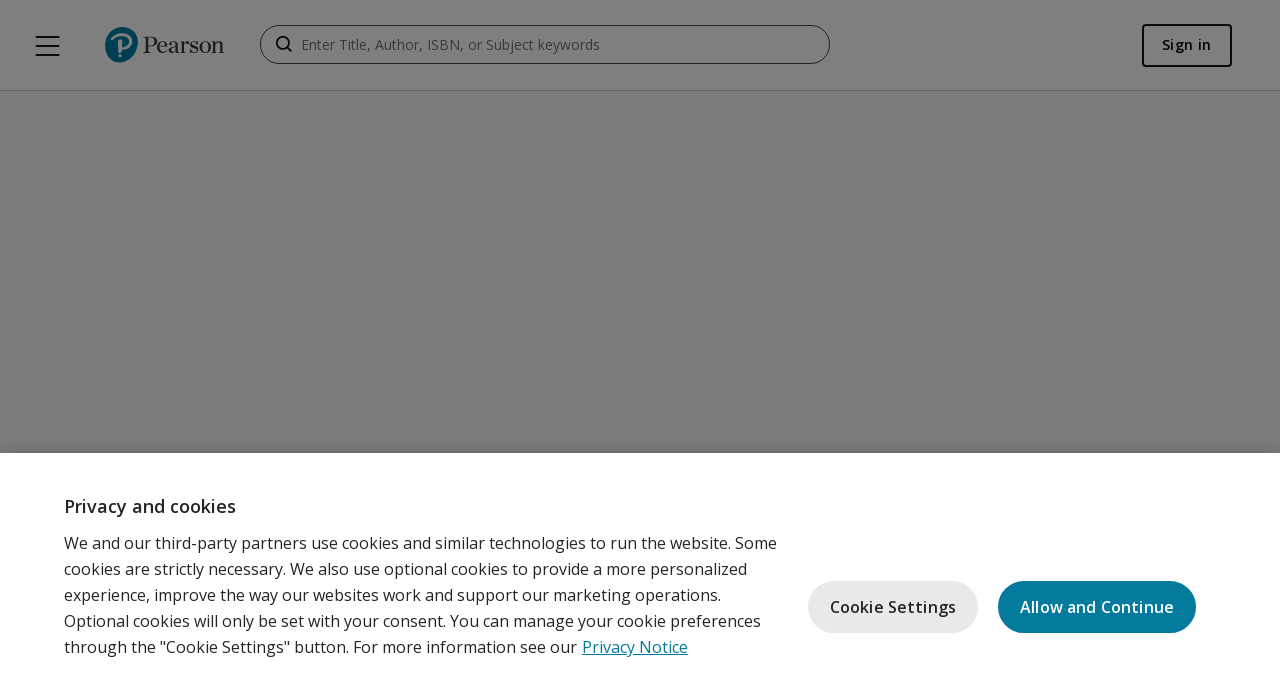

--- FILE ---
content_type: text/html; charset=utf-8
request_url: https://exchange.pearson.com/products/9780133938135/revel-for-think-critically-access-card?ref=revel_1
body_size: 2595
content:
<!doctype html><html lang="en"><head><meta charset="utf-8"/><link rel="icon" href="/favicon.ico"/><title>Exchange</title><meta name="viewport" content="width=device-width,initial-scale=1,maximum-scale=1"/><meta name="description" content=""/><meta name="keywords" content="students,science,chapter,course,revel,earning,studies,education,collection,university,Pearson,immersive learning"/><script src="/config/exchange_config_v1.6.js"></script><title>Exchange</title><script type="text/javascript">function OptanonWrapper(){}</script><script defer="defer" src="/static/js/main.f8352876.js"></script><link href="/static/css/main.c9a71071.css" rel="stylesheet">
<script>(window.BOOMR_mq=window.BOOMR_mq||[]).push(["addVar",{"rua.upush":"false","rua.cpush":"true","rua.upre":"false","rua.cpre":"true","rua.uprl":"false","rua.cprl":"false","rua.cprf":"false","rua.trans":"SJ-dd9649d1-c30f-49f7-9b58-e485246cd49c","rua.cook":"false","rua.ims":"false","rua.ufprl":"false","rua.cfprl":"false","rua.isuxp":"false","rua.texp":"norulematch","rua.ceh":"false","rua.ueh":"false","rua.ieh.st":"0"}]);</script>
                              <script>!function(a){var e="https://s.go-mpulse.net/boomerang/",t="addEventListener";if("False"=="True")a.BOOMR_config=a.BOOMR_config||{},a.BOOMR_config.PageParams=a.BOOMR_config.PageParams||{},a.BOOMR_config.PageParams.pci=!0,e="https://s2.go-mpulse.net/boomerang/";if(window.BOOMR_API_key="A3FZR-GYP85-JSBEH-YPRDR-C7ZX3",function(){function n(e){a.BOOMR_onload=e&&e.timeStamp||(new Date).getTime()}if(!a.BOOMR||!a.BOOMR.version&&!a.BOOMR.snippetExecuted){a.BOOMR=a.BOOMR||{},a.BOOMR.snippetExecuted=!0;var i,_,o,r=document.createElement("iframe");if(a[t])a[t]("load",n,!1);else if(a.attachEvent)a.attachEvent("onload",n);r.src="javascript:void(0)",r.title="",r.role="presentation",(r.frameElement||r).style.cssText="width:0;height:0;border:0;display:none;",o=document.getElementsByTagName("script")[0],o.parentNode.insertBefore(r,o);try{_=r.contentWindow.document}catch(O){i=document.domain,r.src="javascript:var d=document.open();d.domain='"+i+"';void(0);",_=r.contentWindow.document}_.open()._l=function(){var a=this.createElement("script");if(i)this.domain=i;a.id="boomr-if-as",a.src=e+"A3FZR-GYP85-JSBEH-YPRDR-C7ZX3",BOOMR_lstart=(new Date).getTime(),this.body.appendChild(a)},_.write("<bo"+'dy onload="document._l();">'),_.close()}}(),"".length>0)if(a&&"performance"in a&&a.performance&&"function"==typeof a.performance.setResourceTimingBufferSize)a.performance.setResourceTimingBufferSize();!function(){if(BOOMR=a.BOOMR||{},BOOMR.plugins=BOOMR.plugins||{},!BOOMR.plugins.AK){var e="true"=="true"?1:0,t="",n="aoiycgyxezglg2lozbpa-f-4b80d69d7-clientnsv4-s.akamaihd.net",i="false"=="true"?2:1,_={"ak.v":"39","ak.cp":"854850","ak.ai":parseInt("546766",10),"ak.ol":"0","ak.cr":9,"ak.ipv":4,"ak.proto":"h2","ak.rid":"1cfcc5e4","ak.r":45721,"ak.a2":e,"ak.m":"x","ak.n":"essl","ak.bpcip":"3.145.129.0","ak.cport":36220,"ak.gh":"23.33.25.23","ak.quicv":"","ak.tlsv":"tls1.3","ak.0rtt":"","ak.0rtt.ed":"","ak.csrc":"-","ak.acc":"","ak.t":"1768867934","ak.ak":"hOBiQwZUYzCg5VSAfCLimQ==j3ThguT7JFkP8tImwX3FERkUPHjnUBKGECMPo0Roy8EY0iKDdYz/E11jRtLriSFjX5qhruueyeAoK8rlrwk+IoZRKHHsMVMgStsE0SuXOpnKwQfUtb8DcLyf2RavGv2+rCAj+gucd9u+QFj/IKtonWH9ssNiDwZuaBkE2CRGCwU6ytQOjUQzZgjbNbkwnDVQBnp3kbXeBinr+x2tGH1in5N+Yv4xYKZxAjwYWM0kclEEMUz1YrUjFvhDBGCHHNEPJO6cihuHibqE7ifotQiAAXJd1fmLMCoKkpkTxOtvE/WakgnYJGbVlR1c+b61rrHVllN5/V3NB//9gEs4swLbO544S7/CYVWaMMaaCTNBJ+CRCpnALTaLOcY73EBfyJoDRWgUmsmm9FlsaLw5yMC2NoHkSi4j4jZbzwRSkbnfxwY=","ak.pv":"4","ak.dpoabenc":"","ak.tf":i};if(""!==t)_["ak.ruds"]=t;var o={i:!1,av:function(e){var t="http.initiator";if(e&&(!e[t]||"spa_hard"===e[t]))_["ak.feo"]=void 0!==a.aFeoApplied?1:0,BOOMR.addVar(_)},rv:function(){var a=["ak.bpcip","ak.cport","ak.cr","ak.csrc","ak.gh","ak.ipv","ak.m","ak.n","ak.ol","ak.proto","ak.quicv","ak.tlsv","ak.0rtt","ak.0rtt.ed","ak.r","ak.acc","ak.t","ak.tf"];BOOMR.removeVar(a)}};BOOMR.plugins.AK={akVars:_,akDNSPreFetchDomain:n,init:function(){if(!o.i){var a=BOOMR.subscribe;a("before_beacon",o.av,null,null),a("onbeacon",o.rv,null,null),o.i=!0}return this},is_complete:function(){return!0}}}}()}(window);</script></head><body><script>window.loadZoominWideget=function(e){var n,o,i,t,s,a;n=window,o=document,i="script",t="iph",n.InProductHelp=t,n[t]=n[t]||function(){(n[t].q=n[t].q||[]).push(arguments)},s=o.createElement(i),a=o.getElementsByTagName(i)[0],s.id=t,s.src="//iph.zoominsoftware.io/widget.js",s.async=1,a.parentNode.insertBefore(s,a),iph("init",{id:e,host:window.__env.configs.appConfig.ZOOMIN_HOST,widgetSettings:{sfCommunityUrl:"https://support.pearson.com/getsupport",homePageConfig:{includeQueryParams:!0},topicPageConfig:{actions:{subheader:{openInSFCommunity:!0}}},singlePageAppHost:{refreshLocationBasedQueryOnUrlChange:!0}}})}</script><script>!function(e,n,t,a,c){var i,o,s,d,f;for((c=e[a]=e[a]||{})._q=c._q||[],o=0,s=(i=["initialize","identify","updateOptions","pageLoad","track"]).length;o<s;++o)!function(e){c[e]=c[e]||function(){c._q[e===i[0]?"unshift":"push"]([e].concat([].slice.call(arguments,0)))}}(i[o]);(d=n.createElement(t)).async=!0,d.src="https://cdn.pendo.io/agent/static/73a611a9-ac00-4aff-5699-0e400605bf6c/pendo.js",(f=n.getElementsByTagName(t)[0]).parentNode.insertBefore(d,f)}(window,document,"script","pendo")</script><div id="root"></div><script type="text/javascript"  src="/1t9x/WYgM/lpBC/AL/CQQQ/z31kmShLpfSLzp/RAJUAVAj/BgZgGi/kWNQEC"></script></body></html>

--- FILE ---
content_type: text/css; charset=utf-8
request_url: https://exchange.pearson.com/static/css/main.c9a71071.css
body_size: 36319
content:
@import url(https://fonts.googleapis.com/css2?family=Open+Sans:ital,wght@0,300..800;1,300..800&display=swap);.container .hm-title{color:#151515;font-size:24px;font-weight:600;line-height:32px;margin-bottom:40px;margin-top:45px;text-align:center}.container .ex-row{margin:0 22px;max-width:350px;padding:0 0 30px}.container .ex-row .ex-box-content{padding:20px}.container .ex-row .ex-box-content .discipline-title{font-size:20px;font-weight:600;line-height:32px}.container .ex-row .ex-box-content .discipline-title a{color:#151515;padding-right:27px;text-decoration:none}.container .ex-row .ex-box-content .discipline-title a:hover{text-decoration:underline}.container .ex-row .ex-box-content .discipline-title a:active,.container .ex-row .ex-box-content .discipline-title a:focus{border-color:transparent;box-shadow:0 0 0 0 transparent!important;outline:0!important}.container .ex-row .ex-box-content .discipline-title a:focus-visible{outline:2px auto #000!important;outline-offset:1px!important}.container .ex-row .ex-box-content .list-group .list-group-item a{color:#333;text-decoration:none}.container .ex-row .ex-box-content .list-group .list-group-item a:hover{text-decoration:underline}.container .ex-row .ex-box-content .list-group .list-group-item a:active,.container .ex-row .ex-box-content .list-group .list-group-item a:focus{border-color:transparent;box-shadow:0 0 0 0 transparent!important;outline:0!important}.container .ex-row .ex-box-content .list-group .list-group-item a:focus-visible{outline:2px auto #000!important;outline-offset:1px!important}.container .ex-row .ex-box-img picture{border-radius:10px 10px 0 0;display:block;max-width:350px;object-fit:cover;overflow:hidden}.container .ex-row .ex-box-img picture:hover img{-webkit-transform:scale(1.1);transform:scale(1.1)}.container .ex-row .ex-box-img img{display:block;height:100%;margin:0;object-fit:cover;transition:.2s;width:100%}.container .ex-row ul{list-style:none;padding-top:15px}.container .ex-row ul li{border:none;border-radius:0;line-height:26px;margin:0 0 0 20px;padding:0}.container .ex-row ul li a{color:#333;cursor:pointer;font-size:16px;font-weight:400;line-height:26px;text-decoration:none}.container .ex-row ul li:before{color:#333;content:"•";display:inline-block;float:left;font-size:24px;margin-left:-14px}.container .ex-row h2 a{color:#000;font-size:20px;font-weight:600;line-height:32px;padding:0 20px 0 0;text-decoration:none}@media (max-width:992px){.discipline-title a{font-size:18px;font-weight:600;line-height:28px}.ex-box-img picture{max-width:225px}}@media (max-width:767.98px){.ex-box-img picture{display:block;max-width:350px}}@media (max-width:600px){.ex-box-img picture{max-width:335px}.container .hm-title{font-size:30px;font-weight:700;line-height:38px;margin-bottom:25px!important;margin-top:30px!important}}.searcbar-wrap{margin:45px auto 0;max-width:570px;position:relative;width:100%}.searcbar-wrap input.searchdbar{border:1px solid #444;border-radius:50px;color:#444;display:block;float:none;font-size:14px;font-weight:400;height:39px;line-height:18px;max-width:570px;padding:10px 15px 10px 40px;width:100%}.searcbar-wrap input.searchdbar.searchdbar-active{border-radius:20px 20px 0 0}.searcbar-wrap .searchbar-icon{background-color:initial;border:none;left:15px;margin:0;padding:0;position:absolute;top:19px;-webkit-transform:translateY(-50%);transform:translateY(-50%)}.searcbar-wrap .searchbar-icon:focus-visible{outline-offset:6px!important}.searcbar-wrap .searchbar-close-icon{background-color:initial;border:0;border-radius:50%;display:none;margin:0;padding:0;position:absolute;right:16px;top:24px;-webkit-transform:translateY(-16px);transform:translateY(-16px)}.searcbar-wrap .searchbar-close-icon.searchbar-close-active{display:block}input:focus{outline:none}.search-dropdown{background:#fff;border:1px solid #444;border-radius:0 0 20px 20px;border-top:none;box-shadow:0 7px 4px 2px rgba(0,0,0,.25);font-size:14px!important;font-weight:400;margin:-2px 0 0;position:absolute;width:99.7%;z-index:1}.search-dropdown .list-group-search-result{padding:10px 38px 0}.search-dropdown .list-group-search-result .search-product-list:first-child{border-top:1px solid #d8d8d8!important;padding-top:10px}.search-dropdown .list-group-search-result .search-product-list a{text-decoration:none}.search-dropdown .list-group-search-result .search-product-list a:hover{text-decoration:underline}.search-dropdown .list-group-search-result .search-product-list a:active,.search-dropdown .list-group-search-result .search-product-list a:focus{border-color:transparent;box-shadow:0 0 0 0 transparent!important;outline:0!important}.search-dropdown .list-group-search-result .search-product-list a:focus-visible{outline:2px auto #000!important;outline-offset:1px!important}.search-dropdown .list-group-search-result .search-product-list a:hover{text-decoration-color:#151515}.search-dropdown ul.list-active{border-top:1px solid #d8d8d8;padding-top:10px}.search-dropdown ul li .search-product-items{display:inline-flex;padding:10px 0}.search-dropdown ul li .search-product-items img{border-radius:4px;box-shadow:0 1.6px 8.3px 0 rgba(28,34,46,.2);height:80px;padding-left:0;width:auto}.search-dropdown ul li .search-product-items .search-iteams{padding-left:10px}.search-dropdown ul li .search-product-authors,.search-dropdown ul li .search-title{color:#151515}.search-dropdown ul li .search-author,.search-dropdown ul li .search-isbn{color:#505759}.search-dropdown ul li .search-product-brand{color:#151515;font-size:10px;font-weight:600}.search-dropdown ul .search-product-authors{color:#151515;padding:10px 0;text-decoration:none}.search-dropdown ul .search-product-authors a{color:#151515;text-decoration:none}.search-dropdown ul .search-product-authors a:hover{text-decoration:underline}.search-dropdown ul li{list-style:none}.search-dropdown ul li .s-items{padding:0 0 5px}.search-dropdown ul .search-results{padding:10px 0 20px}.search-dropdown ul .search-results .search-results-inner{border-top:1px solid #d8d8d8;padding-top:20px}.search-dropdown ul .search-results .search-results-left{color:#151515;word-break:break-word}.search-dropdown ul .search-results .search-results-left strong{font-weight:700}.search-dropdown ul .search-results .list-group-search-result:focus-visible,.search-dropdown ul .search-results .search-results-left:focus-visible{outline:2px auto #000!important;outline-offset:1px!important}.search-dropdown ul .search-results .search-results-right{float:right;text-align:right}.search-dropdown ul .search-results .search-results-right a{color:#151515;text-decoration:none}.search-dropdown ul .search-results .search-results-right a:active,.search-dropdown ul .search-results .search-results-right a:focus{border-color:transparent;box-shadow:0 0 0 0 transparent!important;outline:0!important}.search-dropdown ul .search-results .search-results-right a:focus-visible{outline:2px auto #000!important;outline-offset:1px!important}.search-dropdown ul .search-results .search-results-right a:hover{text-decoration:underline}.search-dropdown-items:focus{outline:0!important}.search-dropdown-items a:focus{outline:2px solid #000!important}.list-active{border-top:1px solid #d8d8d8!important;padding-top:10px!important}@media (max-width:600px){.hm-header-inner input.searchdbar{max-width:308px}}.product-image{position:relative}.product-image.sticky-product-img img{height:106px}.product-image.sticky-product-img.pdp-learning-apps img{width:106px}.product-image img{border-radius:10px;box-shadow:0 1.6px 8.3px 0 rgba(28,34,46,.2);height:212px;width:auto}.pdp-learning-apps img{height:168px;width:168px}@media (max-width:600px){.product-image img{height:117px;width:90px}}.hamburger-content{background:#fff}.hamburger-nav{margin-right:30px;margin-top:34px;position:absolute;width:100%}.hamburger-nav button{border:none;display:inline-block;height:26px;margin:0 35px;padding:0;position:absolute;text-indent:-999em;width:26px}.hamburger-nav button.hamburger-icon{background:transparent url(/static/media/hb-nav-menu.3b734068d73fe5628f95.svg) no-repeat scroll 0 0}.hamburger-nav button.hamburger-icon.hm-open{background:transparent url(/static/media/hb-nav-close.301f746c498af278da91.svg) no-repeat scroll 50%}.hamburger-nav button:focus-visible{outline-offset:4px!important}.hamburger-nav .hb-nav-content{background:#fff;box-shadow:0 4px 4px 0 rgba(0,0,0,.25);display:inline-block;margin-top:57px;max-width:1140px;padding:0 0 35px 55px;z-index:2}.hamburger-nav .hb-nav-content .content-col{display:inline-block;float:left;margin-right:30px;max-width:270px;padding:0;width:21%}.hamburger-nav .hb-nav-content .hm-close{display:none}.hamburger-nav .hb-nav-content .hm-open{color:#000;display:block;font-size:24px;font-weight:700;line-height:38px;padding-top:20px}.hamburger-nav .hb-df-titles{border-bottom:1px solid #dbdbdb;color:#151515;display:block;font-size:18px;font-weight:300;padding:22px 0 10px;text-decoration:none}.hamburger-nav .hb-df-titles:hover{text-decoration:underline}.hamburger-nav .hb-df-titles:active,.hamburger-nav .hb-df-titles:focus{border-color:transparent;box-shadow:0 0 0 0 transparent!important;outline:0!important}.hamburger-nav .hb-df-titles:focus-visible{outline:2px auto #000!important;outline-offset:1px!important}.hamburger-nav ul{padding:10px 0}.hamburger-nav ul li{list-style:none}.hamburger-nav ul li a{color:#151515;display:inline-block;font-size:14px;font-weight:400;padding:8px 0;text-decoration:none}.hamburger-nav ul li a:hover{text-decoration:underline}.hamburger-nav ul li a:active,.hamburger-nav ul li a:focus{border-color:transparent;box-shadow:0 0 0 0 transparent!important;outline:0!important}.hamburger-nav ul li a:focus-visible{outline:2px auto #000!important;outline-offset:1px!important}.pdp-hamburger .hamburger-nav-pdp{position:fixed;top:34px;width:48px;z-index:3}.pdp-hamburger .hamburger-nav-pdp button{border:none;display:inline-block;height:26px;margin:0 35px;padding:0;text-indent:-999em;width:26px}.pdp-hamburger .hamburger-nav-pdp button.hamburger-icon{background:#fff url(/static/media/hb-nav-menu.3b734068d73fe5628f95.svg) no-repeat scroll 0 0}.pdp-hamburger .hamburger-nav-pdp button.hamburger-icon.hm-open{background:#fff url(/static/media/hb-nav-close.301f746c498af278da91.svg) no-repeat scroll 50%}.pdp-hamburger .hb-nav-content{background:#fff;box-shadow:0 4px 4px 0 rgba(0,0,0,.25);display:inline-block;margin-top:90px;z-index:1}.pdp-hamburger .hb-nav-content .content-col{display:inline-block;float:left;margin-right:30px;max-width:270px;padding:0;width:21%}.pdp-hamburger .hb-nav-content .content-col ul{padding:10px 0}.pdp-hamburger .hb-nav-content .content-col ul li{list-style:none}.pdp-hamburger .hb-nav-content .content-col ul li a{color:#151515;display:inline-block;font-size:14px;font-weight:400;padding:8px 0;text-decoration:none}.pdp-hamburger .hb-nav-content .content-col ul li a:hover{text-decoration:underline}.pdp-hamburger .hb-nav-content .content-col ul li a:active,.pdp-hamburger .hb-nav-content .content-col ul li a:focus{border-color:transparent;box-shadow:0 0 0 0 transparent!important;outline:0!important}.pdp-hamburger .hb-nav-content .content-col ul li a:focus-visible{outline:2px auto #000!important;outline-offset:1px!important}.pdp-hamburger .hb-nav-content .hm-close{display:none}.pdp-hamburger .hb-nav-content .hm-open{color:#000;display:block;font-size:24px;font-weight:700;line-height:38px;padding-top:20px;width:100%}.pdp-hamburger .hb-df-titles{border-bottom:1px solid #dbdbdb;color:#151515;display:block;font-size:18px;font-weight:300;padding:22px 0 10px;text-decoration:none}.pdp-hamburger .hb-df-titles:hover{text-decoration:underline}.pdp-hamburger .hb-df-titles:active,.pdp-hamburger .hb-df-titles:focus{border-color:transparent;box-shadow:0 0 0 0 transparent!important;outline:0!important}.pdp-hamburger .hb-df-titles:focus-visible{outline:2px auto #000!important;outline-offset:1px!important}@media screen and (max-width:1200px) and (min-width:992px){.hamburger-nav button{margin:0 20px}}@media (-ms-high-contrast:active),(forced-colors:active){button{border:1px solid #fff}button.hamburger-icon button.hamburger-icon.hm-open{fill:#fff}.hamburger-nav button.hamburger-icon,.hamburger-nav-pdp button.hamburger-icon{background:transparent url(/static/media/hc-hb-nav-menu.ba242ed640d877b3918c.svg) no-repeat scroll 0 0!important}.hamburger-nav button.hamburger-icon.hm-open,.hamburger-nav-pdp button.hamburger-icon.hm-open{background:transparent url(/static/media/hc-hb-nav-close.354c2fcf742769f8e539.svg) no-repeat scroll 50%!important}}@media (min-width:992px){.hb-nav-content{padding:0 0 35px 55px!important}}@media (max-width:992px){.hb-nav-content{box-sizing:border-box;padding-left:55px!important;padding-right:55px!important}.hb-nav-content .content-col{max-width:100%!important;width:100%!important}.hamburger-nav button,.pdp-hamburger .hamburger-nav-pdp button{margin:0 0 0 15px}}@media (max-width:600px){.hb-nav-content{padding:0 25px 35px!important}}.alert-wr{background-color:#effbfc;margin-bottom:10px;width:100%}.alert-wr .alert{border:none;border-radius:0!important;display:block;font-size:14px;line-height:21px;margin:0 auto!important;max-width:1120px;padding:13px 27px 13px 15px!important}.alert-wr .alert.custom-alert .alert-icon{background:url(/static/media/alert-icon.a7cff92594038b226471.svg) 0 0 no-repeat;height:21px;margin-right:10px;width:18px}.alert-wr .alert.custom-alert .alert-icon.verify-instructor-icon{margin-right:0}.alert-wr .alert.custom-alert .alert-icon.warning-icon{background:url(/static/media/errorr_icon.5c3c13121976dd86582b.svg) 0 0 no-repeat!important}.alert-wr .alert.custom-alert .close{color:#151515;font-size:21px;height:20px;line-height:21px;margin:14px;opacity:1;padding:0;text-shadow:none;width:11px;z-index:0}.alert-wr .alert.custom-alert a{font-weight:400}.alert-wr .alert .notification-txt{color:#333;font-size:14px;font-weight:400;line-height:21px}.alert-wr .alert .notification-txt a{color:#006f8f;font-weight:400;text-decoration:none}.alert-wr .alert .notification-txt a:hover{text-decoration:underline}.alert-wr .alert .notification-txt a:active,.alert-wr .alert .notification-txt a:focus{border-color:transparent;box-shadow:0 0 0 0 transparent!important;outline:0!important}.alert-wr .alert .notification-txt a:focus-visible{outline:2px auto #000!important;outline-offset:1px!important}.alert-wr .alert .notification-txt .verify-link{margin-left:10px}.alert-wr .alert .notification-txt button{font-weight:400}.refresh-modal-dialog .modal-content{border:1px solid #fff;border-radius:8px}.noDisplay-PDP{box-sizing:border-box;height:100vh;margin-bottom:120px!important;padding-top:40px}.noDisplay-PDP h1,.noDisplay-PDP h2{color:#333;font-size:40px;font-weight:300;line-height:48px}.noDisplay-PDP p{color:#333;font-size:16px;font-weight:400;line-height:26px;margin:10px 0 50px}.noDisplay-PDP button{max-width:227px}.noDisplay-PDP .btn-404,.noDisplay-PDP.error-404 p{margin-bottom:30px}@media (max-width:574px){.alert-wr .alert.custom-alert .alert-icon{padding-right:10px}.alert-wr .alert .notification-txt .verify-link{margin-left:0!important}.verify-account button{padding-left:0!important}}@media (-ms-high-contrast:active),(forced-colors:active){.alert-wr{border:1px solid #effbfc}}.hm-header{background:linear-gradient(180deg,#505759,#333);background:-moz-linear-gradient(180deg,#505759 0,#333 100%);background-color:#333;padding:45px 20px}.hm-header .hm-header-inner h1{color:#fff;font-size:50px;font-weight:300;line-height:60px;text-align:center}.hm-container .alert-wr{margin-bottom:0}@media (max-width:600px){.hm-header-inner h1{font-size:42x;font-size:38px;font-weight:300;line-height:52px;line-height:46px}.hm-header-inner .searcbar-wrap,.hm-header-inner input.searchdbar{max-width:335px}.hm-discipline-container{padding:0 20px}.hm-discipline-container .container{max-width:350px!important}}.scroll-to-top{bottom:0;cursor:pointer;display:flex;flex-direction:column;height:0;justify-content:center;left:0;position:-webkit-sticky;position:sticky;top:auto;transition:opacity .15s ease-in-out 0s;width:100%;z-index:1}.scroll-to-top .scroll-content{background:none;background-color:#151515;border:1px solid #151515;border-radius:50%;bottom:30px;height:50px;padding:0;position:absolute;right:30px;text-decoration:none;transition:all .15s ease-in-out 0s;width:50px}.scroll-to-top .scroll-content:hover{text-decoration:none}.scroll-to-top .scroll-content .scroll-top-arrow{background:url(/static/media/scroll-top-arrow.636d26df23f4b8d885da.svg) no-repeat scroll 0 0;display:block;height:7px;width:12px}.scroll-to-top .scroll-content span{color:#fff;font-size:10px;font-weight:700;line-height:21px}.scroll-to-top .scroll-content:focus-visible{outline:2px auto #000!important;outline-offset:4px!important}@-webkit-keyframes fadeIn{0%{opacity:0}to{opacity:1}}@keyframes fadeIn{0%{opacity:0}to{opacity:1}}@media (max-width:600px){.scroll-content{height:30px!important;width:30px!important}.scroll-content .top-txt{display:none}}@media (max-width:992px){.tab-mobile-search-wr{padding:15px 15px 0}.tab-mobile-search-wr .searcbar-wrap{margin:0;max-width:100%}.tab-mobile-search-wr .searcbar-wrap input.searchdbar{max-width:100%}.tab-mobile-search-wr .searcbar-wrap .searchdbar-active{border-radius:20px!important}.tab-mobile-search-wr .searcbar-wrap .search-dropdown{border:none;box-shadow:none;margin:10px 0 0;padding-left:5px;width:calc(100% + 28px)}.tab-mobile-search-wr .searcbar-wrap .search-dropdown .search-product-authors:last-child{padding-bottom:10px}.tab-mobile-search-wr .searcbar-wrap .search-dropdown .list-group-search-result{padding:0}.tab-mobile-search-wr .searcbar-wrap .searchbar-close-icon{display:none}.tab-mobile-search-wr .search-close-responsive{padding:0 0 0 15px}.tab-mobile-search-wr .search-close-responsive svg{height:18px;width:18px}}.subject-category-wr{margin-bottom:20px}.filter-displines{color:#151515;font-size:16px;font-weight:400;line-height:26px;padding:0;word-break:break-word}.filter-displines .sub-category{font-weight:700;padding:20px 0 0}.filter-displines .subject-discipline{color:#151515;text-decoration:none}.filter-displines .subject-discipline:hover{text-decoration:underline}.filter-displines .subject-discipline:active,.filter-displines .subject-discipline:focus{border-color:transparent;box-shadow:0 0 0 0 transparent!important;outline:0!important}.filter-displines .subject-discipline:focus-visible{outline:2px auto #000!important;outline-offset:1px!important}.filter-displines .subject-discipline strong{font-weight:600}.filter-displines .sub-item ul li{list-style:none;padding-top:10px}.filter-displines .sub-item-discipline{color:#151515;padding:10px 0 0;text-decoration:none}.show-link{color:#006f8f;font-size:16px;font-weight:400;line-height:26px;margin:0 0 15px}.platform{padding:20px 0 5px}.platform .form-check{padding-bottom:22px}.platform .form-check:last-child{padding-bottom:12px}.platform .form-check-label{margin-top:2px;padding-left:17px}.platform .form-check-label .platform-facet-txt{color:#151515!important;font-size:16px;font-weight:400;line-height:26px;margin-top:3px}.platform .form-check-label .platform-facet-txt sup{font-size:10px;font-weight:400;left:-2px;line-height:15px;top:-6px}.platform .form-check-input{-webkit-appearance:none;border:2px solid #767676;border-radius:50%;height:18px;outline:0!important;width:18px}.platform .form-check-input.input-platform{margin-top:6px}.platform .form-check-input:before{border-radius:50%;content:"";display:block;height:10px;margin:2px;width:10px}.platform .form-check-input:checked{border-color:#3497ff}.platform .form-check-input:checked:before{background:#3497ff}.platform .form-check-input:disabled{border-color:#dbdbdb;cursor:not-allowed;opacity:.5}.platform .form-check-input:disabled:before{opacity:.5}.platform .form-check-input:disabled+.form-check-label{cursor:not-allowed;opacity:.5}.platform .form-check-input:disabled+.form-check-label .platform-facet-txt{color:#505759!important}.serp-leftbar{background:#fff;border:1px solid #ccc;border-radius:4px;height:-webkit-fit-content;height:-moz-fit-content;height:fit-content;max-width:267px!important;padding:20px 15px 5px}.serp-leftbar .filter{color:#151515;display:inline-block;font-size:21px;font-weight:400;line-height:30px;margin-bottom:15px}.serp-leftbar .filter:focus,.serp-leftbar .filter:focus-visible{outline:0!important}.serp-leftbar .applied-filter-container{margin-bottom:25px}.serp-leftbar .applied-filter-container ul{list-style-type:none}.serp-leftbar .applied-filter-container .applied-filter-wr{background:#fff;border:1px solid #ccc;border-radius:4px!important;color:#151515;font-size:16px;font-weight:400;line-height:26px;margin:0 0 15px;max-height:48px;padding:11px 13px;text-align:left;text-decoration:none;width:100%}.serp-leftbar .applied-filter-container .applied-filter-wr:focus{box-shadow:none}.serp-leftbar .applied-filter-container .applied-filter-wr p{color:#151515;font-size:16px;font-weight:400;line-height:26px;overflow:hidden;padding-right:3px;text-overflow:ellipsis;white-space:nowrap}.serp-leftbar .applied-filter-container .applied-filter-wr .close-icon{background:none;border:0;padding:0;right:16px;width:26px}.serp-leftbar .applied-filter-container .applied-filter-wr.disabled{cursor:not-allowed;opacity:.5}.serp-leftbar .applied-filter-container .applied-filter-wr.disabled p{color:#505759}.serp-leftbar .applied-filter-container .applied-filter-wr.disabled .close-icon{cursor:not-allowed;opacity:.5;pointer-events:none}.serp-leftbar .card{border:none;padding-bottom:15px}.serp-leftbar .card-header{background:#fff;border:none;padding:0}.serp-leftbar .card-header button{background:#fff;border:1px solid #ccc;border-radius:4px!important;color:#151515;font-size:16px;font-weight:400;line-height:26px;margin:0;max-height:48px;padding:11px 13px;text-align:left;text-decoration:none;width:100%}.serp-leftbar .card-header button:focus{box-shadow:none}.serp-leftbar .card-header button.collapsed:after{background:#fff url(/static/media/filter-arrow-icon.a97d2bfa8c466ae16d21.svg) no-repeat scroll 0 0;border:none;content:"";height:18px;position:absolute;right:15px;top:16px;-webkit-transform:rotate(180deg);transform:rotate(180deg);width:18px}.serp-leftbar .card-body{padding:0 0 0 10px}.serp-leftbar .platforms{padding:20px 0}.serp-leftbar .sort-by{padding:20px 0 5px}.serp-leftbar .sort-by.platform .form-check{padding-bottom:10px}.serp-leftbar .sort-by .form-check{padding-bottom:22px}.serp-leftbar .sort-by .form-check:last-child{padding-bottom:12px}.serp-leftbar .sort-by .form-check-label{color:#151515;font-size:16px;font-weight:400;line-height:26px;padding-left:17px}.serp-leftbar .sort-by .form-check-label .brand{margin-top:0}.serp-leftbar .sort-by .form-check-input{-webkit-appearance:none;border:2px solid #767676;border-radius:50%;height:18px;outline:0;width:18px}.serp-leftbar .sort-by .form-check-input.input-platform{margin-top:6px}.serp-leftbar .sort-by .form-check-input:before{border-radius:50%;content:"";display:block;height:10px;margin:2px;width:10px}.serp-leftbar .sort-by .form-check-input:checked{border-color:#3497ff}.serp-leftbar .sort-by .form-check-input:checked:before{background:#3497ff}@media (min-width:992px) and (max-width:1050px){.serp-leftbar .applied-filter-container .applied-filter-wr,.serp-leftbar .card-header button{width:86%}}@media (max-width:600px){.serp-leftbar{border:none;box-shadow:0 4px 8px rgba(0,0,0,.03)}.serp-leftbar,.serp-leftbar .applied-filter-wr,.serp-leftbar .card-header button{max-width:100%!important}.serp-leftbar .filter-close-responsive{margin-bottom:10px}}@media (max-width:992px){.filter-close-responsive{background:none;border:none;display:flex;justify-content:flex-end;padding:0;width:100%}}@media (min-width:992px){.filter-close-responsive{display:none!important}.serp-leftbar .applied-filter-container .applied-filter-wr .close-icon{padding-right:0}}@media (-ms-high-contrast:active),(forced-colors:active){.serp-leftbar .card-header button.collapsed:after{background:#fff url(/static/media/hc-arrow.e02841538409302adc03.svg) no-repeat scroll 0 0!important;-webkit-transform:rotate(0deg);transform:rotate(0deg)}.hc-mode-facet-arrow{fill:#fff}}.institute-wrap{margin-bottom:30px;min-width:350px}.institute-wrap .dropdown{background:none;float:left;position:relative}.institute-wrap .dropdown button{background:none;border:none;display:inline-block;text-decoration:none}.institute-wrap .dropdown button:hover{text-decoration:underline}.institute-wrap .dropdown button:active,.institute-wrap .dropdown button:focus{border-color:transparent;box-shadow:0 0 0 0 transparent!important;outline:0!important}.institute-wrap .dropdown button:focus-visible{outline:2px auto #000!important;outline-offset:1px!important}.institute-wrap .dropdown button.dropdown-toggle{background:none;padding-bottom:0!important;padding-left:0;padding-right:0}.institute-wrap .dropdown button.dropdown-toggle svg:after{display:none}.institute-wrap .dropdown button .btn-link{color:transparent}.institute-wrap .dropdown button .btn-link:hover{color:transparent;text-decoration:none}.institute-wrap .dropdown button:active,.institute-wrap .dropdown button:hover{background:none!important;border:none!important;text-decoration:none!important}.institute-wrap .dropdown button .institute-img{margin-top:-6px;padding-right:5px}.institute-wrap .dropdown button .institute-text{color:#151515;font-size:16px;font-weight:600;max-width:300px;overflow:hidden;padding-bottom:3px;text-overflow:ellipsis;white-space:nowrap}.institute-wrap .dropdown button:focus{box-shadow:none}.institute-wrap .dropdown .dropdown-menu{border:1px solid #ccc;border-radius:4px;box-shadow:0 0 4px rgba(0,0,0,.25);color:#151515;font-size:14px;font-weight:400;left:auto;padding:10px 0 0;right:0;inset:unset!important;min-width:380px;top:1px!important;width:100%;z-index:1}.institute-wrap .dropdown .dropdown-menu a{text-decoration:none}.institute-wrap .dropdown .dropdown-menu a:hover{text-decoration:underline}.institute-wrap .dropdown .dropdown-menu a:active,.institute-wrap .dropdown .dropdown-menu a:focus{border-color:transparent;box-shadow:0 0 0 0 transparent!important;outline:0!important}.institute-wrap .dropdown .dropdown-menu a:focus-visible{outline:2px auto #000!important;outline-offset:1px!important}.institute-wrap .dropdown .dropdown-item{white-space:inherit;width:auto;word-break:break-word}.institute-wrap .dropdown .dropdown-item.active,.institute-wrap .dropdown .dropdown-item:active{background:transparent;color:#151515}.institute-wrap .dropdown .add-institution a{color:#006f8f;display:inline-block;height:20px;text-decoration:none}.institute-wrap .dropdown .add-institution a:hover{text-decoration:underline}.institute-wrap .dropdown .add-institution a:active,.institute-wrap .dropdown .add-institution a:focus{border-color:transparent;box-shadow:0 0 0 0 transparent!important;outline:0!important}.institute-wrap .dropdown .add-institution a:focus-visible{outline-offset:1px!important}.institute-wrap .dropdown .add-institution a:focus-visible{outline:2px auto #000!important;outline-offset:5px!important}.institute-wrap #tooltip-wr{overflow:visible}.institute-wrap #tooltip-wr .tool-tip-btn{margin-left:-3px;margin-top:6px}.institute-wrap .show button:after{background:#fff url(/static/media/institution-arrow.b6586a5ffa5202a375d9.svg) no-repeat scroll 0 0!important;-webkit-transform:rotate(180deg);transform:rotate(180deg)}.institute-wrap .btn-success:not(:disabled):not(.disabled).active,.institute-wrap .btn-success:not(:disabled):not(.disabled).active:focus,.institute-wrap .btn-success:not(:disabled):not(.disabled):active,.institute-wrap .btn-success:not(:disabled):not(.disabled):active:focus,.institute-wrap .show>.btn-success.dropdown-toggle,.institute-wrap .show>.btn-success.dropdown-toggle:focus{background-color:initial;border:none;box-shadow:none}.institute-wrap .picklist-popup{font-size:14px;position:absolute;right:14px}.institute-wrap .picklist-popup .popup-icon{background:#fff url(/static/media/pop-up.e960b97262f62f2e3f3e.svg) no-repeat scroll 0 0;border:0;float:right;height:28px;margin-top:8px;width:18px}.institute-wrap .checkmarkPop{background:#d6ebe8;box-shadow:1px 1px 4px rgba(0,0,0,.2);float:left;font-weight:400;margin-left:-260px;margin-right:0;margin-top:25px;min-height:125px;padding:20px 25px 15px;position:relative;text-align:left;width:285px;z-index:9}.institute-wrap .checkmarkPop:before{border-color:rgba(194,225,245,0);border-bottom:10px solid #d6ebe8;border-left:10px solid transparent;border-right:10px solid transparent;border-top-width:10px;bottom:100%;content:" ";height:0;left:260px;margin-left:-8px;pointer-events:none;position:absolute;width:0}.institute-wrap .checkmarkPop .pop-text{font-weight:700;line-height:22px;padding:0 0 18px}.institute-wrap .checkmarkPop .close-popup{cursor:pointer;float:right;margin:10px 0;text-decoration:underline}.institute-wrap .mobile-institutepicker button svg{height:24px;width:24px}.institute-wrap .mobile-institutepicker p{border-bottom:1px solid #dbdbdb;font-size:18px;font-weight:300;line-height:18px;margin-bottom:20px;margin-top:20px;padding-bottom:20px}.lms-flow-wr{display:inline-block}.lms-flow-wr .lms-flow{margin-bottom:30px}.lms-flow-wr .lms-flow .lms-institute-img{margin-top:-6px;padding-right:5px}.lms-flow-wr .lms-flow .institute-text{color:#151515;font-size:16px;font-weight:600;max-width:300px;overflow:hidden;padding-bottom:3px;text-overflow:ellipsis;white-space:nowrap}.serp-container .institute-wrap{justify-content:space-between}@media (min-width:992px) and (max-width:1110px){.institute-wrap{min-width:340px!important}.dropdown button p{max-width:260px!important}}@media (-ms-high-contrast:active),(forced-colors:active){.hc-mode-institute{fill:#fff}}@media (max-width:992px){.search-institute-wrap .institute-wrap{margin-bottom:40px!important}.pdp-container .institute-wrap{margin-bottom:30px!important}}@media (min-width:992px){.institute-wrap{justify-content:space-between}}@media (min-width:600px){.mobile-institutepicker{display:none}.institute-wrap .dropdown .add-institution{border-top:1px solid #d8d8d8;padding:15px 15px 15px 46px}.institute-wrap .dropdown-item,.institute-wrap .selected-institute{padding:10px 15px 10px 46px}.institute-wrap .selected-institute{background:#fff url(/static/media/selected-right.0cd46afe8e5b508f61f7.svg) no-repeat scroll 20px 7px}}@media (max-width:600px){.institute-wrap{margin-bottom:30px;min-width:100%}.institute-wrap.institute-wrap-alert .dropdown .dropdown-menu{top:-205px!important}.institute-wrap .dropdown .dropdown-menu{border-radius:0 0 6px 6px;box-sizing:border-box;left:1px!important;min-width:100vw;padding:30px 20px 10px;right:0!important;top:-155px!important;width:100%;z-index:1}.institute-wrap .dropdown .selected-institute{background:#fff url(/static/media/selected-right.0cd46afe8e5b508f61f7.svg) no-repeat scroll 1px 7px}.institute-wrap .dropdown-close{display:none}.institute-wrap .add-institution,.institute-wrap .dropdown-item,.institute-wrap .selected-institute{padding:10px 15px 10px 26px}.institute-wrap .institute-text{max-width:calc(100% - 150px)!important;min-width:200px}.institute-wrap .tool-tip-btn{padding-left:0;padding-right:0}.pdp-container .institute-wrap{justify-content:space-between;margin-top:0!important}.pdp-container .institute-wrap #tooltip-wr,.pdp-container .institute-wrap .dropdown{width:50%}.pdp-container .institute-wrap #tooltip-wr .tool-tip-btn{float:right}.pdp-container .institute-wrap .dropdown-menu{z-index:3}}@media (max-width:370px){.institute-wrap .institute-text{max-width:calc(100% - 245px)!important;min-width:160px}}@media (max-width:470px){.institute-wrap.institute-wrap-alert .dropdown .dropdown-menu{top:-225px!important}}.tool-tip-btn{background:url([data-uri]) no-repeat scroll 0 0!important;border:none;height:18px;margin-left:2px;margin-top:-6px;padding:0;position:relative;width:20px}.tooltip{color:#333;display:inline-block;font-size:13px;z-index:1!important}.tooltip .btn-tooltip-txt{color:#333;font-size:13px;line-height:20px;max-width:160px}.tooltip.show{opacity:1!important}#tool-tip-triger2:focus,#tool-tip-triger:focus{border-radius:1em;outline:2px solid #000!important;outline-offset:4px}.bs-tooltip-auto[x-placement^=bottom] .tooltip-arrow:before,.bs-tooltip-bottom .tooltip-arrow:before{border-bottom-color:transparent;border-width:0;bottom:0;display:none!important}.bs-tooltip-auto[x-placement^=bottom],.bs-tooltip-bottom{padding:0!important}#info-button-tooltip .tooltip-inner{background-color:#fff;border:1px solid #767676;border-radius:4px;color:#333;font-size:13px;min-width:200px;padding:10px;position:absolute;right:-13px;text-align:left!important;top:15px}#info-button-tooltip .tooltip-inner:after{background:#fff;border-bottom:1px solid #cad5e0;border-right:1px solid #cad5e0;content:"";display:block;height:10px;position:absolute;right:20px;top:-6px;-moz-transform:rotate(225deg);-webkit-transform:rotate(225deg);width:10px}@media (-ms-high-contrast:active),(forced-colors:active){.tool-tip-btn{background:url([data-uri]) no-repeat scroll 0 0!important}}.pagination{margin:15px 0 30px}.pagination .pagination-item{display:flex;height:42px;justify-content:center;width:42px}.pagination .pagination-item.active{background-color:#ae367e;border:1px solid #fff;border-radius:50%}.pagination .pagination-item.active a{color:#fff!important}.pagination .pagination-item:not(:first-child) a,.pagination .pagination-item:not(:last-child) a{color:#333;display:block;font-size:16px;font-weight:400;line-height:26px;padding:8px 16px;text-decoration:none}.pagination .pagination-item:not(:first-child) a:hover,.pagination .pagination-item:not(:last-child) a:hover{text-decoration:underline}.pagination .pagination-item:not(:first-child) a:active,.pagination .pagination-item:not(:first-child) a:focus,.pagination .pagination-item:not(:last-child) a:active,.pagination .pagination-item:not(:last-child) a:focus{border-color:transparent;box-shadow:0 0 0 0 transparent!important;outline:0!important}.pagination .pagination-item:not(:first-child) a:focus-visible,.pagination .pagination-item:not(:last-child) a:focus-visible{outline:2px auto #000!important;outline-offset:1px!important}.pagination .pagination-item:last-child.disabled a{background:url(/static/media/pagination-right-disabled.fbbc619aea0b03c9933d.svg) no-repeat scroll 50%}.pagination .pagination-item:first-child.disabled a{background:url(/static/media/pagination-left-disabled.abba4e3226efb8db6347.svg) no-repeat scroll 50%}.pagination .pagination-item.disabled,.pagination .pagination-item:first-child,.pagination .pagination-item:last-child{display:block;height:42px;margin:0;width:42px}.pagination .pagination-item.disabled a,.pagination .pagination-item:first-child a,.pagination .pagination-item:last-child a{display:block;font-size:0;margin:0}.pagination .pagination-item:last-child a{background:url(/static/media/pagination-right-arrow.287f5359b344d685f716.svg) no-repeat scroll 50%}.pagination .pagination-item:first-child a{background:url(/static/media/pagination-left-arrow.f9b521e74c27a514cada.svg) no-repeat scroll 50%}@media screen and (max-width:600px){.pagination-wr{margin-right:0!important}.pagination{align-items:center!important;margin:30px 0}.pagination .pagination-item{display:none}.pagination .pagination-item:last-child{order:3}.pagination .pagination-item:first-child{order:1}.pagination:after{content:attr(data-current-page);display:inline-block;font-size:16px;font-weight:400;line-height:26px;margin:0 12px;order:2}.pagination-wr{justify-content:center!important}}@media (-ms-high-contrast:active),(forced-colors:active){.pagination .pagination-item:first-child a,.pagination .pagination-item:first-child.disabled a,.pagination .pagination-item:last-child a,.pagination .pagination-item:last-child.disabled a{background:url(/static/media/hc-pagination-arrow.5e5c93957516ddf17236.svg) no-repeat scroll 50%!important}.pagination .pagination-item:first-child a,.pagination .pagination-item:first-child.disabled a{-webkit-transform:rotate(180deg)!important;transform:rotate(180deg)!important}.pagination .pagination-item:last-child a,.pagination .pagination-item:last-child.disabled a{-webkit-transform:rotate(0deg)!important;transform:rotate(0deg)!important}}@media screen and (max-width:992px){.pagination-item:last-child.disabled a{background:url([data-uri]) no-repeat scroll 50%!important}.pagination-item:first-child.disabled a{background:url([data-uri]) no-repeat scroll 50%!important}.pagination-item:last-child a{background:url([data-uri]) no-repeat scroll 50%!important}.pagination-item:first-child a{background:url([data-uri]) no-repeat scroll 50%!important}}.serp-wrap .search-institute-wrap{justify-content:flex-end}.serp-wrap .search-institute-wrap .institute-wrap{margin-bottom:20px}.serp-wrap .search-institute-wrap .institute-wrap #tooltip-wr .tool-tip-btn{margin-right:-7px;margin-top:6px}.serp-wrap h1{color:#151515;font-size:24px;font-weight:300;line-height:33px;margin:0;word-break:break-word}.serp-wrap h1 .searched-txt{font-weight:600}.serp-wrap .serp-content{align-items:center;display:flex;justify-content:space-between;margin:0 auto}.serp-wrap .list-grid-icons a{text-decoration:none}.serp-wrap .list-grid-icons a:hover{text-decoration:underline}.serp-wrap .list-grid-icons a:active,.serp-wrap .list-grid-icons a:focus{border-color:transparent;box-shadow:0 0 0 0 transparent!important;outline:0!important}.serp-wrap .list-grid-icons a:focus-visible{outline:2px auto #000!important;outline-offset:1px!important}.serp-wrap .grid-icon,.serp-wrap .list-icon{display:table-cell;float:left;height:24px;margin-left:30px;width:24px}.serp-wrap .show-results{color:#151515;font-size:14px;font-weight:700;line-height:21px;margin:20px 0}.serp-wrap .grid-icon{float:right}.serp-wrap .grid-icon:hover{cursor:pointer}.serp-wrap .list-icon{float:left}.serp-wrap .list-icon a{text-decoration:none}.serp-wrap .list-icon a:hover{text-decoration:underline}.serp-wrap .list-icon a:active,.serp-wrap .list-icon a:focus{border-color:transparent;box-shadow:0 0 0 0 transparent!important;outline:0!important}.serp-wrap .list-icon a:focus-visible{outline:2px auto #000!important;outline-offset:1px!important}.serp-wrap .view-text{background:none;border:none;color:transparent;padding:0}.serp-wrap .serp-products{text-align:center}.serp-wrap .serp-products.pdp-learning-apps .praduct-wrap{height:173px;width:173px}.serp-wrap .serp-products a{text-decoration:none}.serp-wrap .serp-products a:hover{text-decoration:underline}.serp-wrap .serp-products a:active,.serp-wrap .serp-products a:focus{border-color:transparent;box-shadow:0 0 0 0 transparent!important;outline:0!important}.serp-wrap .serp-products a:focus-visible{outline:2px auto #000!important;outline-offset:1px!important}.serp-wrap .serp-products .praduct-wrap{height:196px;max-width:173px;padding-right:0;position:relative;width:100%}.serp-wrap .serp-products .praduct-wrap .col-lg-2{flex:0 0 21.66667%}.serp-wrap .serp-products .praduct-wrap img{border-radius:10px;height:100%;text-align:center;width:100%}.serp-wrap .serp-products .praduct-wrap.list-learning-app img{padding-top:0}.serp-wrap .serp-products .product-title-serp{font-size:16px;font-weight:600;line-height:26px;margin-bottom:10px}.serp-wrap .serp-products .product-title-serp a{color:#006f8f;text-decoration:none}.serp-wrap .serp-products .product-title-serp a:hover{text-decoration:underline}.serp-wrap .serp-products .product-title-serp a:active,.serp-wrap .serp-products .product-title-serp a:focus{border-color:transparent;box-shadow:0 0 0 0 transparent!important;outline:0!important}.serp-wrap .serp-products .product-title-serp a:focus-visible{outline:2px auto #000!important;outline-offset:1px!important}.serp-wrap .serp-products .product-title-serp.list-title a{margin-left:2px}.serp-wrap .serp-products .product-title-serp.title-grid-view a:focus-visible{outline-offset:-1px!important}.serp-wrap .serp-products .serp-product-infor{color:#505759;line-height:21px;padding-top:20px;text-align:left}.serp-wrap .serp-products .serp-product-infor .d-flex.k12-product p,.serp-wrap .serp-products .serp-product-infor .product-authors p,.serp-wrap .serp-products .serp-product-infor .product-description p,.serp-wrap .serp-products .serp-product-infor .product-ed p{margin-left:2px!important}.serp-wrap .serp-products .serp-product-infor .product-ed p{color:#505759;font-size:14px;font-weight:700;line-height:21px}.serp-wrap .serp-products .serp-product-infor .product-authors{height:auto;min-height:26px;overflow:hidden}.serp-wrap .serp-products .serp-product-infor .product-authors p,.serp-wrap .serp-products .serp-product-infor .product-description p,.serp-wrap .serp-products .serp-product-infor .product-isbn p{color:#505759;font-size:14px;font-weight:400;line-height:21px}.serp-wrap .serp-products .serp-product-infor .product-ed,.serp-wrap .serp-products .serp-product-infor .product-isbn{min-height:21px}.serp-wrap .serp-products .serp-product-infor .product-isbn{padding:10px 0 5px}.serp-wrap .serp-products .k12label-wr{border:1px solid #84bd00;border-radius:100px;color:#333;display:inline-flex;font-size:12px;font-weight:600;line-height:12px;padding:7px 15px}.serp-wrap .serp-products .k12label-wr.purchase-wr{border:1px solid #007fa3}.serp-wrap .serp-products .k12label-wr span{display:inline-block;padding-left:8px}.serp-wrap .grid-view{max-width:1230px}.serp-wrap .grid-view .serp-products{margin-bottom:45px;min-height:430px}.serp-wrap .grid-view .serp-products.custom-grid-view{max-width:227px;padding-right:48px}.serp-wrap .grid-view .serp-products.custom-grid-view .k12label-wr{margin-top:10px}.serp-wrap .grid-view .serp-products.custom-grid-view .brand{min-height:42px}.serp-wrap .grid-view .serp-products.custom-grid-view.pdp-learning-apps{margin-top:23px}.serp-wrap .grid-view .serp-products.custom-grid-view:nth-child(4n){padding-right:0}.serp-wrap .grid-view .serp-products .author-grid-view{-webkit-line-clamp:2;-webkit-box-orient:vertical;display:-webkit-box;height:auto;min-height:42px;overflow:hidden}.serp-wrap .grid-view .serp-products .title-grid-view{-webkit-line-clamp:2;-webkit-box-orient:vertical;display:-webkit-box;height:auto;min-height:52px;overflow:hidden;word-break:break-word}.serp-wrap .grid-view .serp-products .k12label-wr{width:87%}.serp-wrap .grid-view .serp-products .k12label-wr.purchase-wr{width:89%}.serp-wrap .list-view{list-style-type:none}.serp-wrap .list-view .custom-list-view.pdp-learning-apps .serp-list-overlayer{top:-78px}.serp-wrap .list-view .serp-products{padding-bottom:30px}.serp-wrap .list-view .serp-products:last-child{padding-bottom:45px}.serp-wrap .list-view .serp-products .serp-product-infor{margin-left:5px;padding:0}.serp-wrap .list-view .serp-products .serp-product-infor.list-view-info .list-title{min-height:26px;overflow:hidden;text-overflow:ellipsis;white-space:nowrap}.serp-wrap .list-view .serp-products .serp-product-infor.list-view-info .product-authors{min-height:21px;padding:5px 0}.serp-wrap .list-view .serp-products .serp-product-infor.list-view-info .product-description{-webkit-line-clamp:2;-webkit-box-orient:vertical;display:-webkit-box;height:auto;min-height:42px;overflow:hidden;padding-bottom:5px}.serp-wrap .list-view .serp-products .k12label-wr{width:-webkit-max-content;width:max-content}.serp-wrap .search-result-view h1:focus-visible,.serp-wrap .search-result-view h2:focus-visible{box-shadow:none;outline:2px solid #000!important;outline-offset:4px}.serp-wrap .no-search-result-wr{margin-top:20px}.serp-wrap .no-search-result-wr h6{color:#151515;font-size:18px;font-weight:600;line-height:28px;margin:0 0 10px}.serp-wrap .no-search-result-wr ul{margin-left:28px}.serp-wrap .no-search-result-wr ul li{color:#151515;font-size:16px;font-weight:400;line-height:26px}.serp-wrap .no-search-result-wr .no-result-btn{margin:50px 0;padding:16px 27px}.overlay-cbadge-wrapper{position:relative}.overlay-badge{background-color:#e6e6e6;border-top-left-radius:9px;height:60px;left:0;opacity:.95;position:absolute;top:-196px;width:70px;z-index:0}.overlay-badge.serp-list-overlayer{left:15px;top:0}.overlay-badge:after,.overlay-badge:before{border-color:#e6e6e6 transparent transparent;border-style:solid;content:"";height:0;position:absolute;width:0}.overlay-badge:before{border-width:60px 70px 0 0;left:69px;top:0}.overlay-badge:after{border-width:60px 70px 0 0;left:0;top:59px}.overlay-badge.pdp-learning-apps-overlayer{border-top-left-radius:9px;top:-196px}.overlay-text{color:#000;filter:progid:DXImageTransform.Microsoft.BasicImage(rotation=3);font-size:24px;font-weight:400;left:4px;line-height:22px;position:absolute;text-align:center;top:22px;transform:rotate(-40deg);-webkit-transform:rotate(-40deg);-moz-transform:rotate(-40deg);-ms-transform:rotate(-40deg);-o-transform:rotate(-40deg);white-space:normal;z-index:70}.overlay-text .sub-text{font-size:14px;font-weight:400;left:-1px;line-height:21px;position:absolute;width:100%}.overlay-text.class-test{left:0;top:36px;width:106px;z-index:70}.overlay-text.sample{left:2px;top:27px}@media (min-width:992px) and (max-width:1136px){.grid-view .serp-products.custom-grid-view{max-width:136px!important}.overlay-badge{height:40px;width:40px}.overlay-badge .overlay-text{font-size:19px;left:5px;top:14px}.overlay-badge .overlay-text .sub-text{font-size:12px}.overlay-badge .overlay-text.class-test{left:-13px;top:29px}.overlay-badge:before{border-width:65px 70px 0 0;left:39px}.overlay-badge:after{border-width:60px 68px 0 0;top:39px}}@media (min-width:1137px) and (max-width:1199.98px){.grid-view .serp-products .praduct-wrap{max-width:146px;width:146px}.grid-view .serp-products .product-title-serp a,.grid-view .serp-products .title-grid-view{max-width:146px}.praduct-wrap img{max-width:146px;width:146px!important}}@media (max-width:992px){.filter-by-wr{background:#fff;border:none;display:flex;flex-direction:row;font-size:13px;font-weight:600;line-height:18px;padding:12px 22px}.filter-by-wr.no-srp-result{float:right}.serp-container{box-sizing:border-box}.serp-wrap .search-institute-wrap #tooltip-wr .tool-tip-btn{margin-right:6px!important}#info-button-tooltip .tooltip-inner{right:-15px}.list-grid-icons-wr,.serp-leftbar{display:none}.facet-open{display:block!important;top:0;width:100%;z-index:1}.serp-container-rightside{padding:0 15px!important}.list-view .serp-products{box-sizing:border-box}.list-view .serp-products .serp-product-infor{width:calc(100% - 208px)}.serp-leftbar .applied-filter-container .applied-filter-wr,.serp-leftbar .card-header button{max-width:100%}}@media (max-width:992px) and (-ms-high-contrast:active),(max-width:992px) and (forced-colors:active){.filter-by-wr{border:1px solid!important}.k12label-wr{border:1px solid #fff!important}}@media (max-width:600px){.filter-by-wr{box-sizing:border-box;display:block;margin-bottom:10px;margin-top:20px;width:100%}.filter-by-wr.no-srp-result{margin-bottom:20px;margin-top:0}.serp-content{flex-direction:column}.search-institute-wrap,.search-institute-wrap .institute-wrap{justify-content:center!important}.list-view .serp-products{border-bottom:1px solid #e8eefa;box-sizing:border-box;margin-left:0;margin-right:0;padding-bottom:20px!important}.list-view .serp-products .praduct-wrap{height:120px;padding-left:0;padding-right:0;width:90px}.list-view .serp-products .serp-product-infor{margin-left:20px!important;width:calc(100% - 115px)!important}.list-view li:not(:first-child){padding-top:20px}.overlay-badge{height:30px;left:0;top:-196px;width:30px}.overlay-badge.serp-list-overlayer{left:0;top:0}.overlay-badge.serp-list-overlayer .overlay-text{font-size:8px;left:8px;line-height:12px;top:12px}.overlay-badge.serp-list-overlayer .overlay-text.sample{left:4px;top:12px}.overlay-badge.serp-list-overlayer .overlay-text.class-test{left:-26px;top:17px}.overlay-badge.serp-list-overlayer .overlay-text .sub-text{font-size:5px;font-weight:400;line-height:8px}.overlay-badge:before{border-width:35px 45px 0 0;left:29px;top:0}.overlay-badge:after{border-width:30px 35px 0 0;left:0;top:29px}.search-result-view{width:100%}.serp-wrap .search-institute-wrap{display:block!important;max-width:600px}.serp-wrap .search-institute-wrap .institute-wrap{margin-bottom:40px;margin-top:30px;width:100%}.serp-wrap .search-institute-wrap .institute-wrap .dropdown{width:50%}.serp-wrap .search-institute-wrap .institute-wrap .dropdown button,.serp-wrap .search-institute-wrap .institute-wrap .dropdown button .institute-img{margin-right:5px}.serp-wrap .search-institute-wrap .institute-wrap #tooltip-wr{margin-right:13px;width:50%}.serp-wrap .search-institute-wrap .institute-wrap #tooltip-wr .tool-tip-btn{float:right;right:0!important}.serp-wrap #tooltip-wr{margin-right:13px;width:50%}.serp-wrap #tooltip-wr .tool-tip-btn{float:right}.facet-open{position:absolute;top:0;width:100%;z-index:1}.serp-container{padding-top:0!important}.serp-container .serp-container-leftside{max-width:100%!important;padding:0!important}}@media (min-width:992px){.filter-by-wr{display:none}.serp-content{align-items:center;display:flex;justify-content:space-between;margin:0 auto}}@media (min-width:600px){.k12-product{align-items:flex-end;flex-direction:row;justify-content:space-between}}@media (min-width:600px) and (max-width:992px){.serp-container .serp-container-leftside{padding-left:0;padding-right:0;position:absolute!important;right:15px;z-index:1}.serp-container .serp-container-leftside.tab-filter-wr{margin-top:50px}.addMarginSerp{margin-top:50px!important}}@media (max-width:992px){.facet-open{z-index:2}}@media (max-width:600px){.serp-wrap .serp-products .product-title-serp{line-height:24px!important}.k12-product{flex-direction:column}.k12-product .k12label-wr{margin-top:10px}.institute-wrap .dropdown button.dropdown-toggle{min-width:255px;width:100%}}.serp-container{margin:0 auto!important;max-width:1230px;min-height:100vh;padding-top:30px}.serp-container .serp-container-inner{margin:0 auto;max-width:1175px}.serp-container .serp-container-inner .serp-container-leftside{margin-bottom:30px;max-width:287px}.serp-container .serp-container-inner .serp-container-rightside{padding:0 0 0 5px}@media (max-width:600px){.serp-container-leftside.tab-filter-wr{margin-bottom:0!important}}.product-header .collection-product-info .info-text{color:#333;font-size:13px;font-weight:400;line-height:20px;padding-bottom:20px;padding-top:20px}.product-header .collection-product-info .book-wr{margin-bottom:45px;margin-left:45px}.product-header .collection-product-info .book-wr .book-img img{height:150px}.product-header .collection-product-info .book-wr .brand.book{padding:5px 10px}.product-header .collection-product-info .book-wr .brand .physical-product{padding-right:6px}.product-header .collection-product-info .book-wr .product-isbn{padding-top:5px}.product-header .collection-product-info .text ul{padding-left:40px}.product-header .collection-product-info .text a{color:#333;text-decoration:none}.product-header .product-information{font-size:16px;font-weight:400;line-height:26px;padding-left:20px}.product-header .product-information .collection-title{color:#151515;font-size:30px;font-weight:700;line-height:38px;padding-bottom:15px}.product-header .product-information .product-title{color:#333;font-size:30px;font-weight:700;line-height:38px;margin:0;padding-bottom:15px;word-break:break-word}.product-header .product-information .product-sub-title,.product-header .product-information .product-title-collection{color:#151515;padding-bottom:15px}.product-header .product-information .product-title-collection{font-size:24px;font-weight:700;line-height:32px}.product-header .product-information .product-sub-title{font-size:24px;font-weight:600;line-height:32px}.product-header .product-information .product-modules{padding-bottom:15px}.product-header .product-information .product-bookEd,.product-header .product-information .product-copyright,.product-header .product-information .product-isbn{padding-bottom:10px}.product-header .product-information .product-authors{padding-bottom:5px}.product-header .product-isbn{color:#505759}.product-header .product-isbn span{font-weight:700}.overlay-badge-pdp{background-color:#e6e6e6;border-top-left-radius:9px;height:60px;left:0;opacity:.95;position:absolute;top:0;width:50px}.overlay-badge-pdp:after,.overlay-badge-pdp:before{border-color:#e6e6e6 transparent transparent;border-style:solid;content:"";height:0;position:absolute;width:0}.overlay-badge-pdp:before{border-width:60px 60px 0 0;left:49px;top:0}.overlay-badge-pdp:after{border-width:50px 50px 0 0;left:0;top:59px}.overlay-badge-pdp .overlay-text-pdp{color:#000;filter:progid:DXImageTransform.Microsoft.BasicImage(rotation=3);font-size:20px;font-weight:400;left:3px;line-height:21px;position:absolute;text-align:center;top:17px;transform:rotate(-44deg);-webkit-transform:rotate(-44deg);-moz-transform:rotate(-44deg);-ms-transform:rotate(-44deg);-o-transform:rotate(-44deg);white-space:normal;z-index:70}.overlay-badge-pdp .overlay-text-pdp .sub-text{font-size:12px;font-weight:400;left:-1px;line-height:21px;position:absolute;width:100%}.overlay-badge-pdp .overlay-text-pdp.class-test{left:-8px;top:34px;width:106px;z-index:70}.overlay-badge-pdp .overlay-text-pdp.sample{left:-2px;top:20px}@media (max-width:600px){.product-header .product-information .product-title{font-size:18px;font-weight:700;line-height:28px}.product-header .product-information .product-authors,.product-header .product-information .product-copyright,.product-header .product-information .product-isbn{font-size:16px;font-weight:400;line-height:26px}.product-header .overlay-badge-pdp{height:25px;width:25px}.product-header .overlay-badge-pdp:before{border-width:50px 50px 0 0;left:25px}.product-header .overlay-badge-pdp:after{border-width:50px 50px 0 0;left:0;top:25px}.product-header .overlay-badge-pdp .overlay-text-pdp{font-size:11px;left:4px;line-height:17px;top:8px}.product-header .overlay-badge-pdp .overlay-text-pdp.sample{left:0;top:11px}.product-header .overlay-badge-pdp .overlay-text-pdp.class-test{left:-26px;top:21px}.product-header .overlay-badge-pdp .overlay-text-pdp .sub-text{font-size:7px;left:0;line-height:11px}.product-header .collection-product-info .product-image.book-img img{height:86px;max-width:66px}.product-header .collection-product-info .product-sub-title,.product-header .collection-product-info .product-title-collection{font-size:18px;font-weight:700;line-height:28px}}@media (min-width:992px){.custom-pdp .product-header{min-height:296px}}@media (max-width:992px){.collection-product-info .book-wr{margin-left:30px!important}}.text{display:inline;font-size:16px!important;width:100%}.text,.text p{line-height:26px}.text p{font-size:16px}.text .c-show-more{display:block;margin:30px 0;position:relative;text-align:center}.text .c-show-more.collapsed{margin:0}.text .c-show-more.collapsed:after{background:linear-gradient(180deg,hsla(0,0%,100%,0) 0,#fbfbfb 70%,#fafafa)}.text .c-show-more:after{background:0 0;bottom:100%;content:"";height:33px;left:0;position:absolute;right:0}.text .c-show-more .read-or-hide{background-color:initial;border:0;color:#151515!important;color:#151515;display:inline-block;font-size:16px;font-weight:400;line-height:24px;margin:0;overflow:hidden;padding:0;position:relative;text-align:center;width:100%}.text .c-show-more .read-or-hide:after,.text .c-show-more .read-or-hide:before{background-color:#ccc;content:"";display:inline-block;height:1px;position:relative;vertical-align:middle;width:50%}.text .c-show-more .read-or-hide:before{margin-left:-50%;right:30px}.text .c-show-more .read-or-hide:after{left:30px;margin-right:-50%}.text .c-show-more .read-or-hide svg{margin-left:10px}.text .c-show-more .read-or-hide:focus-visible{outline-offset:-1px!important}.show-more-fade{background:linear-gradient(hsla(0,0%,98%,0),#fafafa);height:120px;margin-top:-120px;opacity:1!important;position:relative}.table-content-wr{border:none}.table-content-wr .content-container{background-color:#fafafa;border:none}.table-content-wr .content-container:not(:last-child){border-bottom:1px solid #dbdbdb!important}.table-content-wr .content-container:active,.table-content-wr .content-container:focus{outline:0!important}.table-content-wr .content-container:hover{color:inherit;text-decoration:none}.table-content-wr .content-container .content-title{background-color:#fafafa;border-bottom:none;color:#333;padding:0}.table-content-wr .content-container .content-title:focus{box-shadow:0 0 0 0 transparent!important;outline:0!important}.table-content-wr .content-container .content-title:hover{color:inherit;text-decoration:none}.table-content-wr .content-container .expand-btn{background:0 0;border:0;color:#333;font-size:16px;font-weight:600;line-height:20px;padding:18px 37px;position:relative;text-align:left}.table-content-wr .content-container .expand-btn:before{background-size:cover;background:url(/static/media/accordion-expand-btn.5954c82d423939d3661c.svg);content:"";height:12px;left:5px;position:absolute;top:25px;width:13px}.table-content-wr .content-container .expand-btn:hover{color:inherit;text-decoration:none}.table-content-wr .content-container .expand-btn:active,.table-content-wr .content-container .expand-btn:focus{border:none;box-shadow:0 0 0 0 transparent!important;outline:0!important;text-decoration:none}.table-content-wr .content-container .collapse-btn:before{background-size:cover;background:url(/static/media/accordion-collapse-btn.21d1c20937c4e1b0ead7.svg);content:"";height:3px;left:5px;position:absolute;top:30px;width:13px}.table-content-wr .content-container .accordion-panel{color:#333;padding:0 37px}.table-content-wr .content-container .accordion-panel li{color:#333;list-style:none;margin-bottom:18px}.table-content-wr .content-container .accordion-panel ol{list-style:none}.table-content-wr .content-container .accordion-panel ol:first-child{margin-bottom:18px}.table-content-wr .content-container .accordion-panel ol li{color:#333;font-size:14px;font-weight:400;line-height:20px;margin:0 0 18px}.table-content-wr .content-container .accordion-panel ol li strong{padding-right:10px}.table-content-wr .content-container .accordion-panel ol li ol{color:#333;margin-left:35px;margin-top:18px}@media (-ms-high-contrast:active),(forced-colors:active){.table-content-wr .content-container .expand-btn:before{background:url(/static/media/hc-accordion-expand.c6aebbc008ce2bac7671.svg)!important}.table-content-wr .content-container .collapse-btn:before{background:url(/static/media/hc-accordion-collapse.0eb9799040c845cf2499.svg)!important}}#pdp-menu{margin-top:45px}#pdp-menu .pdp-tabcontent{font-size:16px;font-weight:400;line-height:26px;margin-bottom:45px;transition:width 2s;width:100%}#pdp-menu .pdp-tabcontent .anchor_offset{color:#333;transition:width 2s linear 1s}#pdp-menu .pdp-tabcontent .anchor_offset:focus-visible{box-shadow:none;outline:2px solid #000!important;outline-offset:4px}#pdp-menu .pdp-tabcontent .anchor_offset .pdp-tabcontent-sub-title{color:#151515;font-size:30px;font-weight:300;line-height:38px;margin:30px 0 10px}#pdp-menu .pdp-tabcontent .anchor_offset.selected-content{margin-top:250px}#pdp-menu .pdp-tabcontent .anchor_offset.modules{font-weight:700}#pdp-menu .pdp-tabcontent .anchor_offset.modules .list-module{line-height:26px;margin-left:10px}#pdp-menu .pdp-tabcontent .anchor_offset.modules .list-module::marker{margin-right:10px}#pdp-menu .pdp-tabcontent .getting-started p{color:#333}#pdp-menu .pdp-tabcontent .getting-started h4{color:#151515;font-size:18px;font-weight:600;line-height:28px;margin-bottom:0;margin-top:0}#pdp-menu .pdp-tabcontent .getting-started p{font-size:16px;line-height:26px;margin-bottom:0}#pdp-menu .pdp-tabcontent .getting-started p:not(:last-child){padding-bottom:30px}#pdp-menu .pdp-tabcontent .getting-started br{display:none}#pdp-menu .pdp-tabcontent .getting-started .gs-title{color:#151515;font-size:18px;font-weight:700;font-weight:600;line-height:28px;margin-bottom:6px}#pdp-menu .pdp-tabcontent .get-details .detail-content,#pdp-menu .pdp-tabcontent .get-details .isbn-txt,#pdp-menu .pdp-tabcontent .get-details h6,#pdp-menu .pdp-tabcontent .get-details p{color:#333}#pdp-menu .pdp-tabcontent .get-details h6{font-size:18px;font-weight:600;line-height:28px;margin-bottom:6px;margin-top:10px}#pdp-menu .pdp-tabcontent .get-details .isbn-txt{font-size:16px;font-weight:700}#pdp-menu .pdp-tabcontent .get-details .detail-content{margin-bottom:30px}#pdp-menu .pdp-tabcontent .get-details p{font-size:16px;line-height:26px}#pdp-menu .pdp-tabcontent .video-container{padding-top:30px}#pdp-menu .pdp-tabcontent .video-container .prototype-video{flex:3 1;height:0;padding-bottom:56.25%;position:relative}#pdp-menu .pdp-tabcontent .video-container .prototype-video embed{height:100%;left:0;position:absolute;top:0;width:100%}#pdp-menu .pdp-tabcontent .features ul{margin-bottom:10px;padding-left:40px}#pdp-menu .pdp-tabcontent .features .feature-subcontent{margin-bottom:30px}#pdp-menu .pdp-tabcontent .author p{color:#333;font-size:16px;line-height:26px}#pdp-menu .pdp-tabcontent .nav-tabs{border-bottom:1px solid #151515;flex-direction:row;flex-wrap:nowrap;overflow-x:auto}#pdp-menu .pdp-tabcontent .nav-tabs .nav-link{border:transparent;box-shadow:none;color:#666;font-size:18px;font-weight:600;line-height:28px;margin-bottom:0;padding:9px 15px;text-decoration:none}#pdp-menu .pdp-tabcontent .nav-tabs .nav-link:hover{text-decoration:underline}#pdp-menu .pdp-tabcontent .nav-tabs .nav-link:active,#pdp-menu .pdp-tabcontent .nav-tabs .nav-link:focus{border-color:transparent;box-shadow:0 0 0 0 transparent!important;outline:0!important}#pdp-menu .pdp-tabcontent .nav-tabs .nav-link:focus-visible{outline:2px auto #000!important;outline-offset:1px!important}#pdp-menu .pdp-tabcontent .nav-tabs .nav-link:hover{border:none;margin-bottom:0;padding:9px 15px;text-decoration:none;transition:none}#pdp-menu .pdp-tabcontent .nav-tabs .nav-link.active{background:transparent;border-bottom:3px solid #151515!important;color:#151515}#pdp-menu .pdp-tabcontent .nav-tabs .nav-link:focus-visible{outline-offset:-6px!important}@media (max-width:991px){#pdp-menu .pdp-tabcontent .nav-tabs .nav-link:focus-visible{outline-offset:-6px!important}}#pdp-menu .defaultKey .anchor_offset:before{margin-top:0;min-height:0}@media (max-width:600px){#pdp-menu #pdp-menu{margin-top:30px}#pdp-menu #pdp-menu .pdp-tabcontent{margin-bottom:30px;padding-top:0}#pdp-menu #pdp-menu .pdp-tabcontent .video-container{padding-top:0}}@media (min-width:992px){#pdp-menu .anchor_offset:before{content:" ";display:block;margin-top:-300px;min-height:300px;transition:width 2s linear 1s;visibility:hidden;width:100%}#pdp-menu .pdp-tabcontent{max-width:780px}}.feature-main-wr{padding:10px 60px 0}.feature-content-container{border-bottom:1px solid #767676;display:flex;padding-bottom:30px;width:100%}.feature-content-container .feature-btn-container{box-sizing:border-box;margin-top:10px}.feature-content-container .feature-btn-container .feature-btn{max-width:100%;width:100%}.feature-content-container .feature-info{width:100%}.feature-content-container:nth-of-type(odd) .feature-info{order:2;padding-left:30px}.feature-content-container:nth-of-type(odd) .feature-btn-container{padding-left:83px}.feature-content-container:nth-of-type(odd) .features-img{order:1}.feature-content-container:nth-of-type(odd) .features-img img{float:left}.feature-content-container:nth-of-type(2n) .feature-info{order:1;padding-right:30px}.feature-content-container:nth-of-type(2n) .feature-btn-container{padding-right:83px}.feature-content-container:nth-of-type(2n) .features-img{order:2}.feature-content-container:nth-of-type(2n) .features-img img{float:right}.feature-content-container:not(:first-child){padding-top:30px}.feature-content-container:last-child{border-bottom:none!important;padding-bottom:0!important}.feature-content-container .feature-inner-container{width:100%}.feature-content-container .feature-inner-container .features-img{height:200px;width:200px}.feature-content-container .feature-inner-container .features-img:before{content:" ";display:table}.feature-content-container .feature-inner-container .features-img img{height:100%;object-fit:cover;width:200px}.feature-content-container .feature-inner-container .feature-info:before{content:" ";display:table}.feature-content-container .feature-inner-container .feature-info .feature-primary-title,.feature-content-container .feature-inner-container .feature-info .feature-secondary-title{color:#151515;margin:0;word-break:break-word}.feature-content-container .feature-inner-container .feature-info .feature-secondary-title{font-size:24px;font-weight:400;line-height:32px;padding-bottom:10px}.feature-content-container .feature-inner-container .feature-info .feature-primary-title{font-size:18px;font-weight:600;line-height:28px}.feature-content-container .feature-inner-container .feature-info .feature-description{color:#333;font-size:16px;font-weight:400;line-height:26px;word-break:break-word}.feature-content-container .feature-clearfix{clear:both}@media (min-width:600px) and (max-width:992px){.feature-content-container:nth-of-type(odd) .feature-btn-container{padding-left:111px}.feature-content-container:nth-of-type(2n) .feature-btn-container{padding-right:111px}.feature-main-wr{padding:0 30px}}@media (max-width:600px){.feature-main-wr{padding:0 15px}.feature-content-container:nth-of-type(odd) .feature-btn-container{padding-left:0}.feature-content-container:nth-of-type(2n) .feature-btn-container{padding-right:0}.feature-content-container .features-img{height:90px!important}.feature-content-container .features-img img{width:90px!important}.feature-content-container .feature-info .feature-secondary-title{font-size:18px!important;font-weight:600!important;line-height:28px!important}}.pdp-tabcontent{padding-top:10px}.pdp-tabcontent .react-horizontal-scrolling-menu--wrapper .react-horizontal-scrolling-menu--inner-wrapper{align-items:center;display:flex;overflow-y:visible;overflow-y:initial}.pdp-tabcontent .react-horizontal-scrolling-menu--wrapper .react-horizontal-scrolling-menu--inner-wrapper .react-horizontal-scrolling-menu--scroll-container{align-items:center}.pdp-tabcontent .react-horizontal-scrolling-menu--wrapper .react-horizontal-scrolling-menu--inner-wrapper .react-horizontal-scrolling-menu--scroll-container .react-horizontal-scrolling-menu--item{margin-right:10px}.pdp-tabcontent .react-horizontal-scrolling-menu--wrapper .react-horizontal-scrolling-menu--inner-wrapper .react-horizontal-scrolling-menu--scroll-container .react-horizontal-scrolling-menu--item .tab-item{background:none;border:none;box-shadow:none;color:#666;display:block;font-size:18px;font-weight:600;line-height:28px;padding:9px 15px;text-align:center;text-decoration:none;width:132px}.pdp-tabcontent .react-horizontal-scrolling-menu--wrapper .react-horizontal-scrolling-menu--inner-wrapper .react-horizontal-scrolling-menu--scroll-container .react-horizontal-scrolling-menu--item .tab-item:hover{text-decoration:underline}.pdp-tabcontent .react-horizontal-scrolling-menu--wrapper .react-horizontal-scrolling-menu--inner-wrapper .react-horizontal-scrolling-menu--scroll-container .react-horizontal-scrolling-menu--item .tab-item:active,.pdp-tabcontent .react-horizontal-scrolling-menu--wrapper .react-horizontal-scrolling-menu--inner-wrapper .react-horizontal-scrolling-menu--scroll-container .react-horizontal-scrolling-menu--item .tab-item:focus{border-color:transparent;box-shadow:0 0 0 0 transparent!important;outline:0!important}.pdp-tabcontent .react-horizontal-scrolling-menu--wrapper .react-horizontal-scrolling-menu--inner-wrapper .react-horizontal-scrolling-menu--scroll-container .react-horizontal-scrolling-menu--item .tab-item:focus-visible{outline:2px auto #000!important;outline-offset:1px!important}@media screen and (max-width:400px){.pdp-tabcontent .react-horizontal-scrolling-menu--wrapper .react-horizontal-scrolling-menu--inner-wrapper .react-horizontal-scrolling-menu--scroll-container .react-horizontal-scrolling-menu--item .tab-item{padding:9px 3px;width:243px}}@media screen and (max-width:350px){.pdp-tabcontent .react-horizontal-scrolling-menu--wrapper .react-horizontal-scrolling-menu--inner-wrapper .react-horizontal-scrolling-menu--scroll-container .react-horizontal-scrolling-menu--item .tab-item{padding:9px 6px;width:180px}}.pdp-tabcontent .react-horizontal-scrolling-menu--wrapper .react-horizontal-scrolling-menu--inner-wrapper .react-horizontal-scrolling-menu--scroll-container .react-horizontal-scrolling-menu--item .tab-item.active-tab{border-bottom:3px solid #151515;color:#151515}.pdp-tabcontent .react-horizontal-scrolling-menu--wrapper .react-horizontal-scrolling-menu--inner-wrapper .react-horizontal-scrolling-menu--scroll-container .react-horizontal-scrolling-menu--item .tab-item:hover{cursor:pointer;text-decoration:none}.pdp-tabcontent .react-horizontal-scrolling-menu--wrapper .react-horizontal-scrolling-menu--inner-wrapper .react-horizontal-scrolling-menu--scroll-container .react-horizontal-scrolling-menu--item .tab-item:focus-visible{outline-offset:-6px!important}.pdp-tabcontent .react-horizontal-scrolling-menu--wrapper .react-horizontal-scrolling-menu--inner-wrapper .react-horizontal-scrolling-menu--arrow-right{padding-left:30px}.pdp-tabcontent .react-horizontal-scrolling-menu--wrapper .react-horizontal-scrolling-menu--inner-wrapper .react-horizontal-scrolling-menu--arrow-right button{margin-right:0!important}.pdp-tabcontent .react-horizontal-scrolling-menu--wrapper .react-horizontal-scrolling-menu--inner-wrapper .react-horizontal-scrolling-menu--arrow-left button,.pdp-tabcontent .react-horizontal-scrolling-menu--wrapper .react-horizontal-scrolling-menu--inner-wrapper .react-horizontal-scrolling-menu--arrow-right button{align-items:center;background-color:#e6e6e6;border-radius:50%;display:flex;height:28px;justify-content:center;padding:0;width:28px}.arrow-style{cursor:pointer;display:block;flex-direction:"column";justify-content:"center";margin-right:30px;right:"5%";-webkit-user-select:"none";user-select:"none"}.arrow-style.arrow-style-disabled{display:none!important}*{box-sizing:border-box}.react-horizontal-scrolling-menu--scroll-container::-webkit-scrollbar{display:none}.react-horizontal-scrolling-menu--scroll-container{-ms-overflow-style:none;scrollbar-width:none}.relProduct-container:not(:last-child){margin-bottom:30px}.relProduct-container .relProduct-image img{border-radius:10px;height:160px;object-fit:cover;width:121px}.relProduct-container .relProduct-info{padding-left:20px}.relProduct-container .relProduct-info .relProduct-title{color:#151515;font-size:21px;font-weight:400;line-height:30px;padding-bottom:10px}.relProduct-container .relProduct-info .relProduct-name{color:#333;font-size:14px;font-weight:600;line-height:20px;padding-bottom:10px;word-break:break-word}.relProduct-container .relProduct-info .relProduct-name a{color:#006f8f;text-decoration:none}.relProduct-container .relProduct-info .relProduct-name a:active,.relProduct-container .relProduct-info .relProduct-name a:focus{border-color:transparent;box-shadow:0 0 0 0 transparent!important;outline:0!important}.relProduct-container .relProduct-info .relProduct-name a:focus-visible{outline:2px auto #000!important;outline-offset:1px!important}.relProduct-container .relProduct-info .relProduct-name a:hover{text-decoration:underline}.relProduct-container .relProduct-info .relProduct-isbn{color:#505759;font-size:14px;font-weight:400;line-height:21px;padding-bottom:5px;padding-right:20px}.relProduct-container .relProduct-info .relProduct-isbn span{font-weight:700}@media (max-width:600px){.relProduct-container .relProduct-image img{height:90px;width:66px}.relProduct-container .relProduct-image .relProduct-isbn{word-break:break-word}.relProduct-container .relProduct-info{min-width:90px}}.pdp-container{margin-top:90px;min-height:100vh}.pdp-wrap{margin:0 auto!important;padding-top:45px}.pdp-wrap.skipNavOnpressEnter{padding-top:135px!important}.pdp-wrap .navbar-nav{background:#fff;display:inline-block}.pdp-wrap .sticky-top{background:#fff;border-bottom:1px solid;color:#333;padding:0}.pdp-wrap .pdp-leftside{max-width:750px}.pdp-wrap .pdp-rightside-wr{background:#fff;border:1px solid #dbdbdb;border-radius:8px;box-shadow:0 4px 8px rgba(0,0,0,.03);display:inline-block;margin-bottom:30px;margin-left:5px;padding:30px;width:100%}.pdp-wrap .pdp-rightside-wr.offer-wr{padding:30px}.pdp-wrap .pdp-rightside-wr.access-activated-pdp-wr{border-radius:0 0 8px 8px;box-shadow:none;margin-top:-5px}.pdp-wrap .pdp-rightside-wr.access-activated-wr{background-color:#722351;border:1px solid #722351;border-radius:8px 8px 0 0;margin-bottom:0;padding:10px 30px}.pdp-wrap .pdp-rightside-wr.access-activated-wr p{color:#fff;font-size:16px;font-weight:700;line-height:26px;margin-left:10px}.pdp-wrap .pdp-rightside-wr .verify-instructor{margin-top:30px}.pdp-wrap .pdp-rightside-wr .verify-instructor.k-12-edge-case .vertical-line{background-color:#db0020;height:121px;padding-right:2px}.pdp-wrap .pdp-rightside-wr .verify-instructor.k-12-edge-case .alert-icon-outlined{background:url(/static/media/warning-icon-outlined.46132da814567eb7cd8a.svg) 0 0 no-repeat;margin:13px 0 0 10px;padding-right:20px}.pdp-wrap .pdp-rightside-wr .verify-instructor .vertical-line{background-color:#003057;border-radius:2px;height:58px;width:4px}.pdp-wrap .pdp-rightside-wr .verify-instructor .notification-txt{color:#333;font-size:14px;font-weight:400;line-height:21px;margin-top:10px}.pdp-wrap .pdp-rightside-wr .verify-instructor .alert-icon-outlined{background:url(/static/media/alert-icon-outlined.846bf61bacd82da9af4c.svg) 50% scroll;background-size:100% 100%;height:16px;margin:12px 10px 0;width:26px}.pdp-wrap .pdp-rightside-wr .pdp-btn-container{min-width:307px}.pdp-wrap .pdp-rightside-wr .pdp-btn-container .custom-btn{box-sizing:border-box;padding:12px 1.66em;width:100%}.pdp-wrap .pdp-rightside-wr .pdp-btn-container .custom-btn.outline-btn{margin-top:29px}.pdp-wrap .pdp-rightside-wr .related-product-title{color:#151515;font-size:30px;font-weight:300;line-height:38px;margin-bottom:20px}.alert.youtube{background-color:#effbfc;border-color:#effbfc}.alert.youtube .notification-txt{color:#333;font-size:16px;font-weight:400;line-height:21px;padding:13px}.alert.youtube button{font-weight:400;margin:0 auto 13px;width:200px}@media (min-width:992px) and (max-width:1199.98px){.pdp-btn-container{min-width:248px!important}.pdp-wrap{display:flex!important;justify-content:center}}@media (min-width:1220px){.pdp-wrap{max-width:1230px}}@media (max-width:991px){.pdp-wrap{display:flex!important;justify-content:center;padding:30px 15px 45px!important}.pdp-wrap .pdp-leftside{max-width:100%}.pdp-wrap .pdp-leftside,.pdp-wrap .pdp-rightside{padding-left:0;padding-right:0}.pdp-wrap .pdp-rightside-wr{box-sizing:border-box;margin-left:0}.pdp-wrap .mobile-component .mobile-title-section h3{font-size:40px;font-weight:300;line-height:48px}.desktop-view-only{display:none!important}#pdp-menu{margin-top:0!important}.product-header{margin-bottom:30px}}@media (max-width:600px){.pdp-wrap .pdp-btn-container{min-width:180px!important}}@media (min-width:600px) and (max-width:992px){.pdp-btn-container{display:flex}.pdp-btn-container .custom-btn.outline-btn{margin:0 0 0 29px!important}.verify-instructor.k-12-edge-case .vertical-line{height:60px!important}}@media (min-width:992px){.tab-mobile-view-only{display:none!important}}@media (min-width:1200px){.pdp-rightside{box-sizing:border-box;flex:0 0 33.33333%!important;max-width:33.33333%!important}}@media (max-width:1200px){.pdp-container .alert-wr{max-width:1180px}}@media (max-width:400px){.pdp-wrap .verify-instructor.k-12-edge-case .vertical-line{height:150px!important}}@media (max-width:400px) and (min-width:600px){.pdp-wrap .verify-instructor.k-12-edge-case .vertical-line{height:120px!important}}@media (max-width:500px){.pdp-wrap .verify-instructor .alert-icon-outlined{width:30px!important}}@media (-ms-high-contrast:active),(forced-colors:active){.verify-instructor .alert-icon-outlined,.verify-instructor.k-12-edge-case .alert-icon-outlined{background:url([data-uri]) 0 0 no-repeat!important}}.mobile-component .mobile-title-section{margin-bottom:30px}.mobile-component .mobile-title-section h3{color:#151515;font-size:30px;font-weight:300;line-height:38px;margin-bottom:0}.mobile-component .mobile-title-section .mobile-component-img{height:80px;object-fit:cover;width:80px}.mobile-component .mobile-content-section h4{color:#151515;font-size:18px;font-weight:600;line-height:28px}.mobile-component .mobile-content-section p{color:#333;font-size:16px;font-weight:400;line-height:26px;padding-top:15px}.mobile-component .app-brand-icon{flex-direction:column;margin-top:15px}.mobile-component .app-brand-icon a{margin:10px;width:-webkit-fit-content;width:-moz-fit-content;width:fit-content}.mobile-component .app-brand-icon a:active,.mobile-component .app-brand-icon a:focus{box-shadow:0 0 0 0 transparent!important;outline:0!important;outline-offset:0!important}.mobile-component .app-brand-icon a:focus-visible{outline:2px auto #000!important;outline-offset:4px!important}.mobile-component .app-brand-icon .app-store-icon,.mobile-component .app-brand-icon .google-play-icon{height:40px;object-fit:cover;width:auto}.mobile-component .share-btn{box-sizing:border-box;margin-top:20px;width:100%}@media (min-width:600px) and (max-width:992px){.app-brand-icon{flex-direction:row!important}}.modal-header .close{color:#151515;font-size:24px;margin:0;opacity:1;padding:0;position:absolute;right:18px;top:15px}.modal-dialog{display:flex;justify-content:center}.modal-content{border-radius:8px;justify-content:center}.share-modal-wr{box-sizing:border-box;padding:60px}.share-modal-wr .copy-txt{margin-left:10px}.share-modal-wr #after-copy-alert{border:1px solid #dbdbdb;height:40px;margin-bottom:30px!important;padding:0!important;width:100%}.share-modal-wr #after-copy-alert .vertical-line{background-color:#008638;height:40px;width:4px}.share-modal-wr #after-copy-alert .alert-icon{background:url(/static/media/alert-success.966b0f15ec1ad71bf7ad.svg) no-repeat;height:16px;margin-left:16px;width:16px}.share-modal-wr #after-copy-alert .close{display:none}.share-modal-wr h2{color:#151515;font-size:24px;font-weight:400;line-height:32px;margin-bottom:30px}.share-modal-wr p{color:#333;font-size:16px;font-weight:400;line-height:26px;margin-bottom:30px;word-break:break-word}.share-modal-wr p:last-child{margin-bottom:0}.share-modal-wr .instruction-txt{font-weight:400;margin-bottom:6px}.share-modal-wr b{font-weight:600}.share-modal-wr .modal-header{border-bottom:none;padding:0}.share-modal-wr .instruction-container{border:1px solid #767676;border-radius:4px;margin-bottom:30px;padding:11px 13px}.share-modal-wr .secondary-btn{text-decoration:none;width:100%}.share-modal-wr .after-copy-alert{display:none}.share-modal-wr #go-to-form-btn{cursor:pointer;text-decoration:none}@media (min-width:992px){.modal-dialog{max-width:570px!important}}@media (max-width:992px){.modal-dialog{max-width:492px!important}.share-modal-wr{padding:45px}}@media (max-width:600px){.modal-dialog{margin:0 auto!important;max-width:345px!important}.share-modal-wr{padding:30px}.share-modal-wr #after-copy-alert{margin-top:25px!important}}@media (max-width:345px){#after-copy-alert,#after-copy-alert .vertical-line{height:66px!important}}.dda-access-info .separator{border-top:1px solid #dbdbdb;margin:29px 0}.dda-access-info .opt-title-dda{color:#151515;font-size:18px;font-weight:600;line-height:28px}.dda-access-info .offer-info-dda{color:#333;font-size:16px;font-weight:400;line-height:26px}.dda-access-info .offer-info-dda a{font-weight:400}.dda-access-info .dda-access{margin-bottom:15px;margin-top:15px}.dda-access-info .dda-access .radio-btn-access{margin-bottom:10px}.dda-access-info .dda-access .radio-btn-access #option-1,.dda-access-info .dda-access .radio-btn-access #option-2{display:none;height:1px;width:15px}.dda-access-info .dda-access .radio-btn-access input[type=radio]{float:left;opacity:1!important;position:absolute}.dda-access-info .dda-access .radio-btn-access input[type=radio]:focus-visible{outline:2px auto #000!important;outline-offset:15px!important}.dda-access-info .dda-access .radio-btn-access input[type=radio]:checked+label:before{background-image:url([data-uri]);background-size:10px 10px;border-color:#3497ff}.dda-access-info .dda-access .radio-btn-access input[type=radio]+label:before{background:transparent none no-repeat scroll 50%;border:2px solid #ccc;border-radius:25px;content:"";cursor:pointer;display:block;height:16px;left:0;position:absolute;top:2px;width:16px}.dda-access-info .dda-access .radio-btn-access .radio-btn-label{color:#151515;font-size:16px;font-weight:400;line-height:26px;margin-bottom:0;padding-left:33px;position:relative}.dda-access-info .institute-txt{margin-bottom:15px}.dda-access-info .tooltip{background-color:#fff;color:#333;display:inline-block;font-size:13px;font-weight:400;opacity:0}.dda-access-info .tooltip.show{opacity:1!important}input[type=radio]{opacity:1}.bs-tooltip-auto[x-placement^=top] .arrow:before,.bs-tooltip-top .arrow:before{border-bottom-color:transparent;border-width:0;bottom:0;display:none}.bs-tooltip-auto[x-placement^=top],.bs-tooltip-top{padding:0!important}#access-card .tooltip-inner,#seamless-billing .tooltip-inner,.tooltip-inner-style{background-color:#fff;border:1px solid #767676;border-radius:4px;color:#333!important;font-size:13px;margin-bottom:5px;margin-left:29px;max-width:200px;padding:10px;position:relative;text-align:left!important;text-align:center}#access-card .tooltip-inner:after,#seamless-billing .tooltip-inner:after,.custom-tooltip-arrow{background:#fff;border-bottom:1px solid #cad5e0;border-right:1px solid #cad5e0;content:"";display:block;height:10px;position:absolute;-moz-transform:rotate(402deg);-webkit-transform:rotate(402deg);width:10px}#seamless-billing{background:none;opacity:1}#seamless-billing .tooltip-inner:after{left:12px;top:53px}#access-card{background:none;opacity:1}#access-card .tooltip-inner:after{left:12px;top:91px}.separator{border-top:1px solid #dbdbdb;margin:29px 0}p{margin-bottom:0}.opt-title{color:#151515;font-size:18px;font-weight:600;line-height:28px}.access-info{color:#333;font-size:16px;font-weight:400;line-height:26px;padding-top:15px}.access-info.k12-offer{margin-bottom:30px;margin-top:-15px;padding-top:0}.access-info.check-later-txt{padding:20px 0}.access-info.invite-txt{padding-bottom:15px;padding-top:0}.access-info.add-institution-btn{font-weight:400;padding-top:0;text-decoration:none}.access-info.add-institution-btn:hover{text-decoration:underline}.access-info.add-institution-btn:active,.access-info.add-institution-btn:focus{border-color:transparent;box-shadow:0 0 0 0 transparent!important;outline:0!important}.access-info.add-institution-btn:focus-visible{outline:2px auto #000!important;outline-offset:1px!important}.access-info.add-institution-btn:active,.access-info.add-institution-btn:focus{color:#333}.access-opt-info:not(:last-child){margin-bottom:30px}.access-opt-info .access-opt-info-title{font-size:16px;font-weight:700;line-height:26px;padding-bottom:5px}.access-opt-info .currency-txt{font-size:14px;font-weight:700;line-height:21px;padding-bottom:5px;padding-top:10px}.access-opt-info:last-child{margin-bottom:0}.contact-sales-text{border-top:1px solid #e6e6e6;margin-top:20px;padding-top:20px}.pdp-rightside-wr.pdp-k12-buyer-wr{padding-left:0;padding-right:0}.pdp-rightside-wr.pdp-k12-buyer-wr .custom-padding{padding-left:30px;padding-right:30px}.pdp-rightside-wr.pdp-k12-buyer-wr .custom-padding .coming-soon-k12{padding-top:30px}@media (min-width:992px) and (max-width:1132px){.pdp-rightside-wr.pdp-k12-buyer-wr{width:97%!important}}@media (min-width:1133px) and (max-width:1199.98px){.pdp-rightside-wr.pdp-k12-buyer-wr{width:96%!important}}.pdp-rightside-wr.pdp-rightside-wr.national{border:none;border-top:1px solid #e6e6e6;border-top-left-radius:0;border-top-right-radius:0;box-shadow:none;margin-bottom:0;margin-left:0}.pdp-rightside-wr.pdp-hied-student-wr,.pdp-rightside-wr.pdp-hied-wr{padding:0}.pdp-rightside-wr.pdp-hied-student-wr .pdp-btn-container,.pdp-rightside-wr.pdp-hied-wr .pdp-btn-container{padding:30px}.pdp-rightside-wr.pdp-hied-student-wr .hr-line,.pdp-rightside-wr.pdp-hied-wr .hr-line{border-top:1px solid #e6e6e6}.pdp-rightside-wr.pdp-hied-student-wr .pdp-rightside-wr.available-soon,.pdp-rightside-wr.pdp-hied-wr .pdp-rightside-wr.available-soon{border:none;border-radius:0;border-top:1px solid #e6e6e6;box-shadow:none;margin-bottom:0;margin-left:0}.pdp-rightside-wr.pdp-hied-student-wr .pdp-rightside-wr.available-soon .access-info,.pdp-rightside-wr.pdp-hied-wr .pdp-rightside-wr.available-soon .access-info{padding-top:10px}.pdp-rightside-wr.pdp-hied-student-wr h3.opt-title,.pdp-rightside-wr.pdp-hied-wr h3.opt-title{padding-bottom:20px}.pdp-rightside-wr.pdp-hied-student-wr .verify-instructor,.pdp-rightside-wr.pdp-hied-wr .verify-instructor{margin:0 30px 30px}.pdp-rightside-wr.pdp-hied-student-wr .access-container,.pdp-rightside-wr.pdp-hied-student-wr .pdp-rightside-wr.national,.pdp-rightside-wr.pdp-hied-wr .access-container,.pdp-rightside-wr.pdp-hied-wr .pdp-rightside-wr.national{padding:25px 30px 30px}.pdp-rightside-wr.pdp-hied-student-wr .access-container .offer-opt-info-title,.pdp-rightside-wr.pdp-hied-student-wr .pdp-rightside-wr.national .offer-opt-info-title,.pdp-rightside-wr.pdp-hied-wr .access-container .offer-opt-info-title,.pdp-rightside-wr.pdp-hied-wr .pdp-rightside-wr.national .offer-opt-info-title{color:#151515;font-size:18px;font-weight:600;line-height:28px;padding-top:20px}.pdp-rightside-wr.pdp-hied-student-wr .access-container .offer-info,.pdp-rightside-wr.pdp-hied-student-wr .pdp-rightside-wr.national .offer-info,.pdp-rightside-wr.pdp-hied-wr .access-container .offer-info,.pdp-rightside-wr.pdp-hied-wr .pdp-rightside-wr.national .offer-info{color:#333;font-size:14px;font-weight:400;line-height:21px}.pdp-rightside-wr.pdp-hied-student-wr .access-container .available-offer,.pdp-rightside-wr.pdp-hied-student-wr .pdp-rightside-wr.national .available-offer,.pdp-rightside-wr.pdp-hied-wr .access-container .available-offer,.pdp-rightside-wr.pdp-hied-wr .pdp-rightside-wr.national .available-offer{padding-top:20px}.pdp-rightside-wr.pdp-hied-student-wr .access-container .available-offer .offer-currency-txt,.pdp-rightside-wr.pdp-hied-student-wr .access-container .available-offer .offer-info,.pdp-rightside-wr.pdp-hied-student-wr .pdp-rightside-wr.national .available-offer .offer-currency-txt,.pdp-rightside-wr.pdp-hied-student-wr .pdp-rightside-wr.national .available-offer .offer-info,.pdp-rightside-wr.pdp-hied-wr .access-container .available-offer .offer-currency-txt,.pdp-rightside-wr.pdp-hied-wr .access-container .available-offer .offer-info,.pdp-rightside-wr.pdp-hied-wr .pdp-rightside-wr.national .available-offer .offer-currency-txt,.pdp-rightside-wr.pdp-hied-wr .pdp-rightside-wr.national .available-offer .offer-info{color:#003057;font-size:16px;font-weight:600;line-height:25.6px;padding-bottom:5px;padding-top:0}.pdp-rightside-wr.pdp-hied-student-wr .access-container .available-offer .offer-currency-txt,.pdp-rightside-wr.pdp-hied-student-wr .pdp-rightside-wr.national .available-offer .offer-currency-txt,.pdp-rightside-wr.pdp-hied-wr .access-container .available-offer .offer-currency-txt,.pdp-rightside-wr.pdp-hied-wr .pdp-rightside-wr.national .available-offer .offer-currency-txt{text-align:right}.pdp-rightside-wr.pdp-hied-student-wr .access-container .book-price-vary,.pdp-rightside-wr.pdp-hied-student-wr .pdp-rightside-wr.national .book-price-vary,.pdp-rightside-wr.pdp-hied-wr .access-container .book-price-vary,.pdp-rightside-wr.pdp-hied-wr .pdp-rightside-wr.national .book-price-vary{padding-top:20px}@media (min-width:992px) and (max-width:1131px){.pdp-rightside-wr.pdp-hied-student-wr,.pdp-rightside-wr.pdp-hied-wr{width:97%!important}}@media (min-width:1132px) and (max-width:1199.98px){.pdp-rightside-wr.pdp-hied-student-wr,.pdp-rightside-wr.pdp-hied-wr{width:96%!important}}.seat-license-activated-wr .seat-license-img{margin-bottom:15px;margin-top:-60px}.seat-license-activated-wr p{color:#333;margin-bottom:15px;text-align:center}.seat-license-activated-wr p:nth-child(2){border-bottom:1px solid #e6e6e6;font-size:16px;font-weight:600;line-height:26px;margin-top:12px;padding-bottom:15px}.seat-license-activated-wr p:nth-child(3){font-size:16px;font-weight:400;line-height:26px}.seat-license-activated-wr p .offer-bottom-separtor{border-bottom:1px solid #e6e6e6;margin:0 30px;padding:20px 0}.offer-opt-info:not(:last-child){margin-bottom:20px}.offer-opt-info p{margin-bottom:0}.offer-opt-info.no-offer p{padding-bottom:0}.offer-opt-info .offer-opt-info-title{color:#151515;font-size:16px;font-weight:700;line-height:26px;padding-bottom:5px;padding-top:10px}.offer-opt-info .offer-info{color:#333;font-size:16px;font-weight:400;line-height:26px;padding-bottom:5px}.offer-opt-info .offer-info.isbn{padding-bottom:0}.offer-opt-info .offer-info.coming-soon-offer-txt{margin-top:15px;padding-bottom:0}.offer-opt-info .offer-info:not(:last-child){padding-bottom:5px}.offer-opt-info .offer-info:last-child{padding-bottom:0}.offer-opt-info .oops-alert-icon{background:url(/static/media/no-offer-alert-icon.7023cb6f0073034df81b.svg) no-repeat 0 0;display:inline-block;height:24px;margin:15px 0;width:24px}.offer-opt-info .offer-currency-txt{color:#333;font-size:16px;font-weight:700;line-height:26px;padding-bottom:10px;padding-top:10px}.offer-opt-info:last-child{margin-bottom:0}.offer-tabs.nav-tabs{border:1px solid #e6e6e6;border-left:transparent;border-right:transparent;flex-direction:row;flex-wrap:nowrap!important;justify-content:space-between;margin-top:30px}.offer-tabs.nav-tabs .nav-item{flex:1 1}.offer-tabs.nav-tabs .nav-link{border:none;box-shadow:none;color:#333;font-size:14px;font-weight:400;line-height:21px;margin-bottom:0;padding:13px 0;text-align:center;text-decoration:none;width:100%}.offer-tabs.nav-tabs .nav-link:hover{text-decoration:underline}.offer-tabs.nav-tabs .nav-link:active,.offer-tabs.nav-tabs .nav-link:focus{border-color:transparent;box-shadow:0 0 0 0 transparent!important;outline:0!important}.offer-tabs.nav-tabs .nav-link:focus-visible{outline:2px auto #000!important;outline-offset:1px!important}.offer-tabs.nav-tabs .nav-link:hover{text-decoration:none}.offer-tabs.nav-tabs .nav-link.active{background:#f5f5f5;border-bottom:2px solid #151515!important;color:#151515!important;font-weight:600}.coming-soon-text-k12{color:#333;font-size:14px;font-weight:400;line-height:21px}.institutional-licensing-wr{background-color:rgba(0,127,163,.05);margin:32px 30px 20px;padding:30px 20px;position:relative}.institutional-licensing-wr .intitute-icon{background-color:#007fa3;border-radius:50%;height:32px;left:15px;position:absolute;top:-15px;width:32px}.institutional-licensing-wr .title{color:#003057;font-size:18px;font-weight:600;line-height:28px}.institutional-licensing-wr .sub-text{color:#333;font-size:14px;font-weight:400;line-height:21px;margin-top:5px}.institutional-licensing-wr .available-offer{margin-top:20px}.institutional-licensing-wr .available-offer .title{color:#003057;font-size:16px;font-weight:600;line-height:26px}.access-code-wr{background:transparent;margin:20px 30px 0;padding:0}.access-code-wr .access-title{color:#151515;font-size:18px;font-weight:600;line-height:28px}.access-code-wr .pricing-des{border-top:1px solid #e6e6e6;color:#444;margin-top:20px;padding-top:20px}.getting-started-page-wr{padding-bottom:150px}.getting-started-page-wr.pdp-wrap{margin:90px auto 0!important}.getting-started-page-wr.pdp-wrap .product-header .product-information .product-title{color:#151515}.getting-started-page-wr.pdp-wrap .product-image img{max-width:162px}.getting-started-page-wr.pdp-wrap .product-header{min-height:0}.back-to-detail-link{color:#006f8f!important;display:block;font-size:14px;font-weight:400;line-height:23px;margin:8px 0 30px;text-decoration:none}.back-to-detail-link:hover{text-decoration:underline}.back-to-detail-link:active,.back-to-detail-link:focus{border-color:transparent;box-shadow:0 0 0 0 transparent!important;outline:0!important}.back-to-detail-link:focus-visible{outline:2px auto #000!important;outline-offset:1px!important}.back-to-detail-link svg{margin-right:15px}.join-course-info{margin:45px 0}.join-course-info h2,.join-course-info h3{color:#151515;margin-bottom:10px}.join-course-info h2{font-size:30px;font-weight:300;line-height:38px}.join-course-info p{color:#333;font-size:16px;font-weight:400;line-height:26px;margin-bottom:0}.join-course-info h3{font-size:24px;font-weight:400;line-height:32px}.join-course-info .get-started-input-wr{margin:30px 0}.join-course-info .get-started-input-wr .input-container .input-wr{box-sizing:border-box}.join-course-info .get-started-input-wr .input-container .input-wr .custom-form-control{border:1px solid #919191;border-radius:4px;color:#333;font-size:16px;min-height:48px;padding:0 13px}.join-course-info .get-started-input-wr .input-container .input-wr .input-alert-container{border:1px solid #db0020}.join-course-info .get-started-input-wr .input-container #join-btn{height:48px}.join-course-info .get-started-input-wr .input-container button{font-size:16px;font-weight:600;line-height:22px;margin-left:15px;min-height:44px;min-width:231px}.join-course-info .get-started-input-wr .input-container button.custom-btn{padding:0}.join-course-info .get-started-input-wr .input-container button.btn:disabled{background-color:#e6e6e6;border:none;color:#666;opacity:1;pointer-events:none}@media (min-width:992px) and (max-width:1199.98px){.getting-started-page-wr{padding-left:50px}}@media (max-width:992px){.join-course-info .input-wr{width:70%}}@media (max-width:600px){.get-started-input-wr .input-container{flex-direction:column!important}.get-started-input-wr .input-container .input-wr{width:100%}.get-started-input-wr .input-container .input-wr .custom-form-control{box-sizing:border-box}.get-started-input-wr .input-container button{margin-left:0!important;margin-top:15px}.get-started-input-wr .join-course-info h3{padding-top:15px}}@media (min-width:992px){.getting-started-page-wr.pdp-wrap .product-header{min-height:0;min-width:770px}.join-course-info .get-started-input-wr .input-container{align-items:flex-start;flex-direction:row}.join-course-info .get-started-input-wr .input-container .input-wr .custom-form-control{min-width:524px}}

/*!
 * Bootstrap v4.6.2 (https://getbootstrap.com/)
 * Copyright 2011-2022 The Bootstrap Authors
 * Copyright 2011-2022 Twitter, Inc.
 * Licensed under MIT (https://github.com/twbs/bootstrap/blob/main/LICENSE)
 */:root{--blue:#007bff;--indigo:#6610f2;--purple:#6f42c1;--pink:#e83e8c;--red:#dc3545;--orange:#fd7e14;--yellow:#ffc107;--green:#28a745;--teal:#20c997;--cyan:#17a2b8;--white:#fff;--gray:#6c757d;--gray-dark:#343a40;--primary:#007bff;--secondary:#6c757d;--success:#28a745;--info:#17a2b8;--warning:#ffc107;--danger:#dc3545;--light:#f8f9fa;--dark:#343a40;--breakpoint-xs:0;--breakpoint-sm:576px;--breakpoint-md:768px;--breakpoint-lg:992px;--breakpoint-xl:1200px;--font-family-sans-serif:-apple-system,BlinkMacSystemFont,"Segoe UI",Roboto,"Helvetica Neue",Arial,"Noto Sans","Liberation Sans",sans-serif,"Apple Color Emoji","Segoe UI Emoji","Segoe UI Symbol","Noto Color Emoji";--font-family-monospace:SFMono-Regular,Menlo,Monaco,Consolas,"Liberation Mono","Courier New",monospace}*,:after,:before{box-sizing:border-box}html{-webkit-text-size-adjust:100%;-webkit-tap-highlight-color:rgba(0,0,0,0);font-family:sans-serif;line-height:1.15}article,aside,figcaption,figure,footer,header,hgroup,main,nav,section{display:block}body{color:#212529;font-family:-apple-system,BlinkMacSystemFont,Segoe UI,Roboto,Helvetica Neue,Arial,Noto Sans,Liberation Sans,sans-serif,Apple Color Emoji,Segoe UI Emoji,Segoe UI Symbol,Noto Color Emoji;font-size:1rem;font-weight:400;line-height:1.5;text-align:left}[tabindex="-1"]:focus:not(:focus-visible){outline:0!important}hr{box-sizing:initial;height:0;overflow:visible}h1,h2,h3,h4,h5,h6{margin-bottom:.5rem;margin-top:0}p{margin-bottom:1rem;margin-top:0}abbr[data-original-title],abbr[title]{border-bottom:0;cursor:help;text-decoration:underline;-webkit-text-decoration:underline dotted;text-decoration:underline dotted;-webkit-text-decoration-skip-ink:none;text-decoration-skip-ink:none}address{font-style:normal;line-height:inherit}address,dl,ol,ul{margin-bottom:1rem}dl,ol,ul{margin-top:0}ol ol,ol ul,ul ol,ul ul{margin-bottom:0}dt{font-weight:700}dd{margin-bottom:.5rem;margin-left:0}blockquote{margin:0 0 1rem}b,strong{font-weight:bolder}small{font-size:80%}sub,sup{font-size:75%;line-height:0;position:relative;vertical-align:initial}sub{bottom:-.25em}sup{top:-.5em}a{background-color:initial;color:#007bff}a:hover{color:#0056b3;text-decoration:underline}a:not([href]):not([class]),a:not([href]):not([class]):hover{color:inherit;text-decoration:none}code,kbd,pre,samp{font-family:SFMono-Regular,Menlo,Monaco,Consolas,Liberation Mono,Courier New,monospace;font-size:1em}pre{-ms-overflow-style:scrollbar;margin-bottom:1rem;margin-top:0;overflow:auto}figure{margin:0 0 1rem}img{border-style:none}img,svg{vertical-align:middle}svg{overflow:hidden}table{border-collapse:collapse}caption{caption-side:bottom;color:#6c757d;padding-bottom:.75rem;padding-top:.75rem;text-align:left}th{text-align:inherit;text-align:-webkit-match-parent}label{display:inline-block;margin-bottom:.5rem}button{border-radius:0}button:focus:not(:focus-visible){outline:0}button,input,optgroup,select,textarea{font-family:inherit;font-size:inherit;line-height:inherit;margin:0}button,input{overflow:visible}button,select{text-transform:none}[role=button]{cursor:pointer}select{word-wrap:normal}[type=button],[type=reset],[type=submit],button{-webkit-appearance:button}[type=button]:not(:disabled),[type=reset]:not(:disabled),[type=submit]:not(:disabled),button:not(:disabled){cursor:pointer}[type=button]::-moz-focus-inner,[type=reset]::-moz-focus-inner,[type=submit]::-moz-focus-inner,button::-moz-focus-inner{border-style:none;padding:0}input[type=checkbox],input[type=radio]{box-sizing:border-box;padding:0}textarea{overflow:auto;resize:vertical}fieldset{border:0;margin:0;min-width:0;padding:0}legend{color:inherit;display:block;font-size:1.5rem;line-height:inherit;margin-bottom:.5rem;max-width:100%;padding:0;white-space:normal;width:100%}progress{vertical-align:initial}[type=number]::-webkit-inner-spin-button,[type=number]::-webkit-outer-spin-button{height:auto}[type=search]{-webkit-appearance:none;outline-offset:-2px}[type=search]::-webkit-search-decoration{-webkit-appearance:none}::-webkit-file-upload-button{-webkit-appearance:button;font:inherit}output{display:inline-block}summary{cursor:pointer;display:list-item}template{display:none}[hidden]{display:none!important}.h1,.h2,.h3,.h4,.h5,.h6,h1,h2,h3,h4,h5,h6{font-weight:500;line-height:1.2;margin-bottom:.5rem}.h1,h1{font-size:2.5rem}.h2,h2{font-size:2rem}.h3,h3{font-size:1.75rem}.h4,h4{font-size:1.5rem}.h5,h5{font-size:1.25rem}.h6,h6{font-size:1rem}.lead{font-size:1.25rem;font-weight:300}.display-1{font-size:6rem}.display-1,.display-2{font-weight:300;line-height:1.2}.display-2{font-size:5.5rem}.display-3{font-size:4.5rem}.display-3,.display-4{font-weight:300;line-height:1.2}.display-4{font-size:3.5rem}hr{border:0;border-top:1px solid rgba(0,0,0,.1);margin-bottom:1rem;margin-top:1rem}.small,small{font-size:.875em;font-weight:400}.mark,mark{background-color:#fcf8e3;padding:.2em}.list-inline,.list-unstyled{list-style:none;padding-left:0}.list-inline-item{display:inline-block}.list-inline-item:not(:last-child){margin-right:.5rem}.initialism{font-size:90%;text-transform:uppercase}.blockquote{font-size:1.25rem;margin-bottom:1rem}.blockquote-footer{color:#6c757d;display:block;font-size:.875em}.blockquote-footer:before{content:"\2014\00A0"}.img-fluid,.img-thumbnail{height:auto;max-width:100%}.img-thumbnail{background-color:#fff;border:1px solid #dee2e6;border-radius:.25rem;padding:.25rem}.figure{display:inline-block}.figure-img{line-height:1;margin-bottom:.5rem}.figure-caption{color:#6c757d;font-size:90%}code{word-wrap:break-word;color:#e83e8c;font-size:87.5%}a>code{color:inherit}kbd{background-color:#212529;border-radius:.2rem;color:#fff;font-size:87.5%;padding:.2rem .4rem}kbd kbd{font-size:100%;font-weight:700;padding:0}pre{color:#212529;display:block;font-size:87.5%}pre code{color:inherit;font-size:inherit;word-break:normal}.pre-scrollable{max-height:340px;overflow-y:scroll}.container,.container-fluid,.container-lg,.container-md,.container-sm,.container-xl{margin-left:auto;margin-right:auto;padding-left:15px;padding-right:15px;width:100%}@media (min-width:576px){.container,.container-sm{max-width:540px}}@media (min-width:768px){.container,.container-md,.container-sm{max-width:720px}}@media (min-width:992px){.container,.container-lg,.container-md,.container-sm{max-width:960px}}@media (min-width:1200px){.container,.container-lg,.container-md,.container-sm,.container-xl{max-width:1140px}}.row{display:flex;flex-wrap:wrap;margin-left:-15px;margin-right:-15px}.no-gutters{margin-left:0;margin-right:0}.no-gutters>.col,.no-gutters>[class*=col-]{padding-left:0;padding-right:0}.col,.col-1,.col-10,.col-11,.col-12,.col-2,.col-3,.col-4,.col-5,.col-6,.col-7,.col-8,.col-9,.col-auto,.col-lg,.col-lg-1,.col-lg-10,.col-lg-11,.col-lg-12,.col-lg-2,.col-lg-3,.col-lg-4,.col-lg-5,.col-lg-6,.col-lg-7,.col-lg-8,.col-lg-9,.col-lg-auto,.col-md,.col-md-1,.col-md-10,.col-md-11,.col-md-12,.col-md-2,.col-md-3,.col-md-4,.col-md-5,.col-md-6,.col-md-7,.col-md-8,.col-md-9,.col-md-auto,.col-sm,.col-sm-1,.col-sm-10,.col-sm-11,.col-sm-12,.col-sm-2,.col-sm-3,.col-sm-4,.col-sm-5,.col-sm-6,.col-sm-7,.col-sm-8,.col-sm-9,.col-sm-auto,.col-xl,.col-xl-1,.col-xl-10,.col-xl-11,.col-xl-12,.col-xl-2,.col-xl-3,.col-xl-4,.col-xl-5,.col-xl-6,.col-xl-7,.col-xl-8,.col-xl-9,.col-xl-auto{padding-left:15px;padding-right:15px;position:relative;width:100%}.col{flex-basis:0;flex-grow:1;max-width:100%}.row-cols-1>*{flex:0 0 100%;max-width:100%}.row-cols-2>*{flex:0 0 50%;max-width:50%}.row-cols-3>*{flex:0 0 33.33333%;max-width:33.33333%}.row-cols-4>*{flex:0 0 25%;max-width:25%}.row-cols-5>*{flex:0 0 20%;max-width:20%}.row-cols-6>*{flex:0 0 16.66667%;max-width:16.66667%}.col-auto{flex:0 0 auto;max-width:100%;width:auto}.col-1{flex:0 0 8.33333%;max-width:8.33333%}.col-2{flex:0 0 16.66667%;max-width:16.66667%}.col-3{flex:0 0 25%;max-width:25%}.col-4{flex:0 0 33.33333%;max-width:33.33333%}.col-5{flex:0 0 41.66667%;max-width:41.66667%}.col-6{flex:0 0 50%;max-width:50%}.col-7{flex:0 0 58.33333%;max-width:58.33333%}.col-8{flex:0 0 66.66667%;max-width:66.66667%}.col-9{flex:0 0 75%;max-width:75%}.col-10{flex:0 0 83.33333%;max-width:83.33333%}.col-11{flex:0 0 91.66667%;max-width:91.66667%}.col-12{flex:0 0 100%;max-width:100%}.order-first{order:-1}.order-last{order:13}.order-0{order:0}.order-1{order:1}.order-2{order:2}.order-3{order:3}.order-4{order:4}.order-5{order:5}.order-6{order:6}.order-7{order:7}.order-8{order:8}.order-9{order:9}.order-10{order:10}.order-11{order:11}.order-12{order:12}.offset-1{margin-left:8.33333%}.offset-2{margin-left:16.66667%}.offset-3{margin-left:25%}.offset-4{margin-left:33.33333%}.offset-5{margin-left:41.66667%}.offset-6{margin-left:50%}.offset-7{margin-left:58.33333%}.offset-8{margin-left:66.66667%}.offset-9{margin-left:75%}.offset-10{margin-left:83.33333%}.offset-11{margin-left:91.66667%}@media (min-width:576px){.col-sm{flex-basis:0;flex-grow:1;max-width:100%}.row-cols-sm-1>*{flex:0 0 100%;max-width:100%}.row-cols-sm-2>*{flex:0 0 50%;max-width:50%}.row-cols-sm-3>*{flex:0 0 33.33333%;max-width:33.33333%}.row-cols-sm-4>*{flex:0 0 25%;max-width:25%}.row-cols-sm-5>*{flex:0 0 20%;max-width:20%}.row-cols-sm-6>*{flex:0 0 16.66667%;max-width:16.66667%}.col-sm-auto{flex:0 0 auto;max-width:100%;width:auto}.col-sm-1{flex:0 0 8.33333%;max-width:8.33333%}.col-sm-2{flex:0 0 16.66667%;max-width:16.66667%}.col-sm-3{flex:0 0 25%;max-width:25%}.col-sm-4{flex:0 0 33.33333%;max-width:33.33333%}.col-sm-5{flex:0 0 41.66667%;max-width:41.66667%}.col-sm-6{flex:0 0 50%;max-width:50%}.col-sm-7{flex:0 0 58.33333%;max-width:58.33333%}.col-sm-8{flex:0 0 66.66667%;max-width:66.66667%}.col-sm-9{flex:0 0 75%;max-width:75%}.col-sm-10{flex:0 0 83.33333%;max-width:83.33333%}.col-sm-11{flex:0 0 91.66667%;max-width:91.66667%}.col-sm-12{flex:0 0 100%;max-width:100%}.order-sm-first{order:-1}.order-sm-last{order:13}.order-sm-0{order:0}.order-sm-1{order:1}.order-sm-2{order:2}.order-sm-3{order:3}.order-sm-4{order:4}.order-sm-5{order:5}.order-sm-6{order:6}.order-sm-7{order:7}.order-sm-8{order:8}.order-sm-9{order:9}.order-sm-10{order:10}.order-sm-11{order:11}.order-sm-12{order:12}.offset-sm-0{margin-left:0}.offset-sm-1{margin-left:8.33333%}.offset-sm-2{margin-left:16.66667%}.offset-sm-3{margin-left:25%}.offset-sm-4{margin-left:33.33333%}.offset-sm-5{margin-left:41.66667%}.offset-sm-6{margin-left:50%}.offset-sm-7{margin-left:58.33333%}.offset-sm-8{margin-left:66.66667%}.offset-sm-9{margin-left:75%}.offset-sm-10{margin-left:83.33333%}.offset-sm-11{margin-left:91.66667%}}@media (min-width:768px){.col-md{flex-basis:0;flex-grow:1;max-width:100%}.row-cols-md-1>*{flex:0 0 100%;max-width:100%}.row-cols-md-2>*{flex:0 0 50%;max-width:50%}.row-cols-md-3>*{flex:0 0 33.33333%;max-width:33.33333%}.row-cols-md-4>*{flex:0 0 25%;max-width:25%}.row-cols-md-5>*{flex:0 0 20%;max-width:20%}.row-cols-md-6>*{flex:0 0 16.66667%;max-width:16.66667%}.col-md-auto{flex:0 0 auto;max-width:100%;width:auto}.col-md-1{flex:0 0 8.33333%;max-width:8.33333%}.col-md-2{flex:0 0 16.66667%;max-width:16.66667%}.col-md-3{flex:0 0 25%;max-width:25%}.col-md-4{flex:0 0 33.33333%;max-width:33.33333%}.col-md-5{flex:0 0 41.66667%;max-width:41.66667%}.col-md-6{flex:0 0 50%;max-width:50%}.col-md-7{flex:0 0 58.33333%;max-width:58.33333%}.col-md-8{flex:0 0 66.66667%;max-width:66.66667%}.col-md-9{flex:0 0 75%;max-width:75%}.col-md-10{flex:0 0 83.33333%;max-width:83.33333%}.col-md-11{flex:0 0 91.66667%;max-width:91.66667%}.col-md-12{flex:0 0 100%;max-width:100%}.order-md-first{order:-1}.order-md-last{order:13}.order-md-0{order:0}.order-md-1{order:1}.order-md-2{order:2}.order-md-3{order:3}.order-md-4{order:4}.order-md-5{order:5}.order-md-6{order:6}.order-md-7{order:7}.order-md-8{order:8}.order-md-9{order:9}.order-md-10{order:10}.order-md-11{order:11}.order-md-12{order:12}.offset-md-0{margin-left:0}.offset-md-1{margin-left:8.33333%}.offset-md-2{margin-left:16.66667%}.offset-md-3{margin-left:25%}.offset-md-4{margin-left:33.33333%}.offset-md-5{margin-left:41.66667%}.offset-md-6{margin-left:50%}.offset-md-7{margin-left:58.33333%}.offset-md-8{margin-left:66.66667%}.offset-md-9{margin-left:75%}.offset-md-10{margin-left:83.33333%}.offset-md-11{margin-left:91.66667%}}@media (min-width:992px){.col-lg{flex-basis:0;flex-grow:1;max-width:100%}.row-cols-lg-1>*{flex:0 0 100%;max-width:100%}.row-cols-lg-2>*{flex:0 0 50%;max-width:50%}.row-cols-lg-3>*{flex:0 0 33.33333%;max-width:33.33333%}.row-cols-lg-4>*{flex:0 0 25%;max-width:25%}.row-cols-lg-5>*{flex:0 0 20%;max-width:20%}.row-cols-lg-6>*{flex:0 0 16.66667%;max-width:16.66667%}.col-lg-auto{flex:0 0 auto;max-width:100%;width:auto}.col-lg-1{flex:0 0 8.33333%;max-width:8.33333%}.col-lg-2{flex:0 0 16.66667%;max-width:16.66667%}.col-lg-3{flex:0 0 25%;max-width:25%}.col-lg-4{flex:0 0 33.33333%;max-width:33.33333%}.col-lg-5{flex:0 0 41.66667%;max-width:41.66667%}.col-lg-6{flex:0 0 50%;max-width:50%}.col-lg-7{flex:0 0 58.33333%;max-width:58.33333%}.col-lg-8{flex:0 0 66.66667%;max-width:66.66667%}.col-lg-9{flex:0 0 75%;max-width:75%}.col-lg-10{flex:0 0 83.33333%;max-width:83.33333%}.col-lg-11{flex:0 0 91.66667%;max-width:91.66667%}.col-lg-12{flex:0 0 100%;max-width:100%}.order-lg-first{order:-1}.order-lg-last{order:13}.order-lg-0{order:0}.order-lg-1{order:1}.order-lg-2{order:2}.order-lg-3{order:3}.order-lg-4{order:4}.order-lg-5{order:5}.order-lg-6{order:6}.order-lg-7{order:7}.order-lg-8{order:8}.order-lg-9{order:9}.order-lg-10{order:10}.order-lg-11{order:11}.order-lg-12{order:12}.offset-lg-0{margin-left:0}.offset-lg-1{margin-left:8.33333%}.offset-lg-2{margin-left:16.66667%}.offset-lg-3{margin-left:25%}.offset-lg-4{margin-left:33.33333%}.offset-lg-5{margin-left:41.66667%}.offset-lg-6{margin-left:50%}.offset-lg-7{margin-left:58.33333%}.offset-lg-8{margin-left:66.66667%}.offset-lg-9{margin-left:75%}.offset-lg-10{margin-left:83.33333%}.offset-lg-11{margin-left:91.66667%}}@media (min-width:1200px){.col-xl{flex-basis:0;flex-grow:1;max-width:100%}.row-cols-xl-1>*{flex:0 0 100%;max-width:100%}.row-cols-xl-2>*{flex:0 0 50%;max-width:50%}.row-cols-xl-3>*{flex:0 0 33.33333%;max-width:33.33333%}.row-cols-xl-4>*{flex:0 0 25%;max-width:25%}.row-cols-xl-5>*{flex:0 0 20%;max-width:20%}.row-cols-xl-6>*{flex:0 0 16.66667%;max-width:16.66667%}.col-xl-auto{flex:0 0 auto;max-width:100%;width:auto}.col-xl-1{flex:0 0 8.33333%;max-width:8.33333%}.col-xl-2{flex:0 0 16.66667%;max-width:16.66667%}.col-xl-3{flex:0 0 25%;max-width:25%}.col-xl-4{flex:0 0 33.33333%;max-width:33.33333%}.col-xl-5{flex:0 0 41.66667%;max-width:41.66667%}.col-xl-6{flex:0 0 50%;max-width:50%}.col-xl-7{flex:0 0 58.33333%;max-width:58.33333%}.col-xl-8{flex:0 0 66.66667%;max-width:66.66667%}.col-xl-9{flex:0 0 75%;max-width:75%}.col-xl-10{flex:0 0 83.33333%;max-width:83.33333%}.col-xl-11{flex:0 0 91.66667%;max-width:91.66667%}.col-xl-12{flex:0 0 100%;max-width:100%}.order-xl-first{order:-1}.order-xl-last{order:13}.order-xl-0{order:0}.order-xl-1{order:1}.order-xl-2{order:2}.order-xl-3{order:3}.order-xl-4{order:4}.order-xl-5{order:5}.order-xl-6{order:6}.order-xl-7{order:7}.order-xl-8{order:8}.order-xl-9{order:9}.order-xl-10{order:10}.order-xl-11{order:11}.order-xl-12{order:12}.offset-xl-0{margin-left:0}.offset-xl-1{margin-left:8.33333%}.offset-xl-2{margin-left:16.66667%}.offset-xl-3{margin-left:25%}.offset-xl-4{margin-left:33.33333%}.offset-xl-5{margin-left:41.66667%}.offset-xl-6{margin-left:50%}.offset-xl-7{margin-left:58.33333%}.offset-xl-8{margin-left:66.66667%}.offset-xl-9{margin-left:75%}.offset-xl-10{margin-left:83.33333%}.offset-xl-11{margin-left:91.66667%}}.table{color:#212529;margin-bottom:1rem;width:100%}.table td,.table th{border-top:1px solid #dee2e6;padding:.75rem;vertical-align:top}.table thead th{border-bottom:2px solid #dee2e6;vertical-align:bottom}.table tbody+tbody{border-top:2px solid #dee2e6}.table-sm td,.table-sm th{padding:.3rem}.table-bordered,.table-bordered td,.table-bordered th{border:1px solid #dee2e6}.table-bordered thead td,.table-bordered thead th{border-bottom-width:2px}.table-borderless tbody+tbody,.table-borderless td,.table-borderless th,.table-borderless thead th{border:0}.table-striped tbody tr:nth-of-type(odd){background-color:rgba(0,0,0,.05)}.table-hover tbody tr:hover{background-color:rgba(0,0,0,.075);color:#212529}.table-primary,.table-primary>td,.table-primary>th{background-color:#b8daff}.table-primary tbody+tbody,.table-primary td,.table-primary th,.table-primary thead th{border-color:#7abaff}.table-hover .table-primary:hover,.table-hover .table-primary:hover>td,.table-hover .table-primary:hover>th{background-color:#9fcdff}.table-secondary,.table-secondary>td,.table-secondary>th{background-color:#d6d8db}.table-secondary tbody+tbody,.table-secondary td,.table-secondary th,.table-secondary thead th{border-color:#b3b7bb}.table-hover .table-secondary:hover,.table-hover .table-secondary:hover>td,.table-hover .table-secondary:hover>th{background-color:#c8cbcf}.table-success,.table-success>td,.table-success>th{background-color:#c3e6cb}.table-success tbody+tbody,.table-success td,.table-success th,.table-success thead th{border-color:#8fd19e}.table-hover .table-success:hover,.table-hover .table-success:hover>td,.table-hover .table-success:hover>th{background-color:#b1dfbb}.table-info,.table-info>td,.table-info>th{background-color:#bee5eb}.table-info tbody+tbody,.table-info td,.table-info th,.table-info thead th{border-color:#86cfda}.table-hover .table-info:hover,.table-hover .table-info:hover>td,.table-hover .table-info:hover>th{background-color:#abdde5}.table-warning,.table-warning>td,.table-warning>th{background-color:#ffeeba}.table-warning tbody+tbody,.table-warning td,.table-warning th,.table-warning thead th{border-color:#ffdf7e}.table-hover .table-warning:hover,.table-hover .table-warning:hover>td,.table-hover .table-warning:hover>th{background-color:#ffe8a1}.table-danger,.table-danger>td,.table-danger>th{background-color:#f5c6cb}.table-danger tbody+tbody,.table-danger td,.table-danger th,.table-danger thead th{border-color:#ed969e}.table-hover .table-danger:hover,.table-hover .table-danger:hover>td,.table-hover .table-danger:hover>th{background-color:#f1b0b7}.table-light,.table-light>td,.table-light>th{background-color:#fdfdfe}.table-light tbody+tbody,.table-light td,.table-light th,.table-light thead th{border-color:#fbfcfc}.table-hover .table-light:hover,.table-hover .table-light:hover>td,.table-hover .table-light:hover>th{background-color:#ececf6}.table-dark,.table-dark>td,.table-dark>th{background-color:#c6c8ca}.table-dark tbody+tbody,.table-dark td,.table-dark th,.table-dark thead th{border-color:#95999c}.table-hover .table-dark:hover,.table-hover .table-dark:hover>td,.table-hover .table-dark:hover>th{background-color:#b9bbbe}.table-active,.table-active>td,.table-active>th,.table-hover .table-active:hover,.table-hover .table-active:hover>td,.table-hover .table-active:hover>th{background-color:rgba(0,0,0,.075)}.table .thead-dark th{background-color:#343a40;border-color:#454d55;color:#fff}.table .thead-light th{background-color:#e9ecef;border-color:#dee2e6;color:#495057}.table-dark{background-color:#343a40;color:#fff}.table-dark td,.table-dark th,.table-dark thead th{border-color:#454d55}.table-dark.table-bordered{border:0}.table-dark.table-striped tbody tr:nth-of-type(odd){background-color:hsla(0,0%,100%,.05)}.table-dark.table-hover tbody tr:hover{background-color:hsla(0,0%,100%,.075);color:#fff}@media (max-width:575.98px){.table-responsive-sm{-webkit-overflow-scrolling:touch;display:block;overflow-x:auto;width:100%}.table-responsive-sm>.table-bordered{border:0}}@media (max-width:767.98px){.table-responsive-md{-webkit-overflow-scrolling:touch;display:block;overflow-x:auto;width:100%}.table-responsive-md>.table-bordered{border:0}}@media (max-width:991.98px){.table-responsive-lg{-webkit-overflow-scrolling:touch;display:block;overflow-x:auto;width:100%}.table-responsive-lg>.table-bordered{border:0}}@media (max-width:1199.98px){.table-responsive-xl{-webkit-overflow-scrolling:touch;display:block;overflow-x:auto;width:100%}.table-responsive-xl>.table-bordered{border:0}}.table-responsive{-webkit-overflow-scrolling:touch;display:block;overflow-x:auto;width:100%}.table-responsive>.table-bordered{border:0}.form-control{background-clip:padding-box;background-color:#fff;border:1px solid #ced4da;border-radius:.25rem;color:#495057;display:block;font-size:1rem;font-weight:400;height:calc(1.5em + .75rem + 2px);line-height:1.5;padding:.375rem .75rem;transition:border-color .15s ease-in-out,box-shadow .15s ease-in-out;width:100%}@media (prefers-reduced-motion:reduce){.form-control{transition:none}}.form-control::-ms-expand{background-color:initial;border:0}.form-control:focus{background-color:#fff;border-color:#80bdff;box-shadow:0 0 0 .2rem rgba(0,123,255,.25);color:#495057;outline:0}.form-control::-webkit-input-placeholder{color:#6c757d;opacity:1}.form-control::placeholder{color:#6c757d;opacity:1}.form-control:disabled,.form-control[readonly]{background-color:#e9ecef;opacity:1}input[type=date].form-control,input[type=datetime-local].form-control,input[type=month].form-control,input[type=time].form-control{-webkit-appearance:none;appearance:none}select.form-control:-moz-focusring{color:transparent;text-shadow:0 0 0 #495057}select.form-control:focus::-ms-value{background-color:#fff;color:#495057}.form-control-file,.form-control-range{display:block;width:100%}.col-form-label{font-size:inherit;line-height:1.5;margin-bottom:0;padding-bottom:calc(.375rem + 1px);padding-top:calc(.375rem + 1px)}.col-form-label-lg{font-size:1.25rem;line-height:1.5;padding-bottom:calc(.5rem + 1px);padding-top:calc(.5rem + 1px)}.col-form-label-sm{font-size:.875rem;line-height:1.5;padding-bottom:calc(.25rem + 1px);padding-top:calc(.25rem + 1px)}.form-control-plaintext{background-color:initial;border:solid transparent;border-width:1px 0;color:#212529;display:block;font-size:1rem;line-height:1.5;margin-bottom:0;padding:.375rem 0;width:100%}.form-control-plaintext.form-control-lg,.form-control-plaintext.form-control-sm{padding-left:0;padding-right:0}.form-control-sm{border-radius:.2rem;font-size:.875rem;height:calc(1.5em + .5rem + 2px);line-height:1.5;padding:.25rem .5rem}.form-control-lg{border-radius:.3rem;font-size:1.25rem;height:calc(1.5em + 1rem + 2px);line-height:1.5;padding:.5rem 1rem}select.form-control[multiple],select.form-control[size],textarea.form-control{height:auto}.form-group{margin-bottom:1rem}.form-text{display:block;margin-top:.25rem}.form-row{display:flex;flex-wrap:wrap;margin-left:-5px;margin-right:-5px}.form-row>.col,.form-row>[class*=col-]{padding-left:5px;padding-right:5px}.form-check{display:block;padding-left:1.25rem;position:relative}.form-check-input{margin-left:-1.25rem;margin-top:.3rem;position:absolute}.form-check-input:disabled~.form-check-label,.form-check-input[disabled]~.form-check-label{color:#6c757d}.form-check-label{margin-bottom:0}.form-check-inline{align-items:center;display:inline-flex;margin-right:.75rem;padding-left:0}.form-check-inline .form-check-input{margin-left:0;margin-right:.3125rem;margin-top:0;position:static}.valid-feedback{color:#28a745;display:none;font-size:.875em;margin-top:.25rem;width:100%}.valid-tooltip{background-color:rgba(40,167,69,.9);border-radius:.25rem;color:#fff;display:none;font-size:.875rem;left:0;line-height:1.5;margin-top:.1rem;max-width:100%;padding:.25rem .5rem;position:absolute;top:100%;z-index:5}.form-row>.col>.valid-tooltip,.form-row>[class*=col-]>.valid-tooltip{left:5px}.is-valid~.valid-feedback,.is-valid~.valid-tooltip,.was-validated :valid~.valid-feedback,.was-validated :valid~.valid-tooltip{display:block}.form-control.is-valid,.was-validated .form-control:valid{background-image:url("data:image/svg+xml;charset=utf-8,%3Csvg xmlns='http://www.w3.org/2000/svg' width='8' height='8'%3E%3Cpath fill='%2328a745' d='M2.3 6.73.6 4.53c-.4-1.04.46-1.4 1.1-.8l1.1 1.4 3.4-3.8c.6-.63 1.6-.27 1.2.7l-4 4.6c-.43.5-.8.4-1.1.1z'/%3E%3C/svg%3E");background-position:right calc(.375em + .1875rem) center;background-repeat:no-repeat;background-size:calc(.75em + .375rem) calc(.75em + .375rem);border-color:#28a745;padding-right:calc(1.5em + .75rem)!important}.form-control.is-valid:focus,.was-validated .form-control:valid:focus{border-color:#28a745;box-shadow:0 0 0 .2rem rgba(40,167,69,.25)}.was-validated select.form-control:valid,select.form-control.is-valid{background-position:right 1.5rem center;padding-right:3rem!important}.was-validated textarea.form-control:valid,textarea.form-control.is-valid{background-position:top calc(.375em + .1875rem) right calc(.375em + .1875rem);padding-right:calc(1.5em + .75rem)}.custom-select.is-valid,.was-validated .custom-select:valid{background:url("data:image/svg+xml;charset=utf-8,%3Csvg xmlns='http://www.w3.org/2000/svg' width='4' height='5'%3E%3Cpath fill='%23343a40' d='M2 0 0 2h4zm0 5L0 3h4z'/%3E%3C/svg%3E") right .75rem center/8px 10px no-repeat,#fff url("data:image/svg+xml;charset=utf-8,%3Csvg xmlns='http://www.w3.org/2000/svg' width='8' height='8'%3E%3Cpath fill='%2328a745' d='M2.3 6.73.6 4.53c-.4-1.04.46-1.4 1.1-.8l1.1 1.4 3.4-3.8c.6-.63 1.6-.27 1.2.7l-4 4.6c-.43.5-.8.4-1.1.1z'/%3E%3C/svg%3E") center right 1.75rem/calc(.75em + .375rem) calc(.75em + .375rem) no-repeat;border-color:#28a745;padding-right:calc(.75em + 2.3125rem)!important}.custom-select.is-valid:focus,.was-validated .custom-select:valid:focus{border-color:#28a745;box-shadow:0 0 0 .2rem rgba(40,167,69,.25)}.form-check-input.is-valid~.form-check-label,.was-validated .form-check-input:valid~.form-check-label{color:#28a745}.form-check-input.is-valid~.valid-feedback,.form-check-input.is-valid~.valid-tooltip,.was-validated .form-check-input:valid~.valid-feedback,.was-validated .form-check-input:valid~.valid-tooltip{display:block}.custom-control-input.is-valid~.custom-control-label,.was-validated .custom-control-input:valid~.custom-control-label{color:#28a745}.custom-control-input.is-valid~.custom-control-label:before,.was-validated .custom-control-input:valid~.custom-control-label:before{border-color:#28a745}.custom-control-input.is-valid:checked~.custom-control-label:before,.was-validated .custom-control-input:valid:checked~.custom-control-label:before{background-color:#34ce57;border-color:#34ce57}.custom-control-input.is-valid:focus~.custom-control-label:before,.was-validated .custom-control-input:valid:focus~.custom-control-label:before{box-shadow:0 0 0 .2rem rgba(40,167,69,.25)}.custom-control-input.is-valid:focus:not(:checked)~.custom-control-label:before,.was-validated .custom-control-input:valid:focus:not(:checked)~.custom-control-label:before{border-color:#28a745}.custom-file-input.is-valid~.custom-file-label,.was-validated .custom-file-input:valid~.custom-file-label{border-color:#28a745}.custom-file-input.is-valid:focus~.custom-file-label,.was-validated .custom-file-input:valid:focus~.custom-file-label{border-color:#28a745;box-shadow:0 0 0 .2rem rgba(40,167,69,.25)}.invalid-feedback{color:#dc3545;display:none;font-size:.875em;margin-top:.25rem;width:100%}.invalid-tooltip{background-color:rgba(220,53,69,.9);border-radius:.25rem;color:#fff;display:none;font-size:.875rem;left:0;line-height:1.5;margin-top:.1rem;max-width:100%;padding:.25rem .5rem;position:absolute;top:100%;z-index:5}.form-row>.col>.invalid-tooltip,.form-row>[class*=col-]>.invalid-tooltip{left:5px}.is-invalid~.invalid-feedback,.is-invalid~.invalid-tooltip,.was-validated :invalid~.invalid-feedback,.was-validated :invalid~.invalid-tooltip{display:block}.form-control.is-invalid,.was-validated .form-control:invalid{background-image:url("data:image/svg+xml;charset=utf-8,%3Csvg xmlns='http://www.w3.org/2000/svg' width='12' height='12' fill='none' stroke='%23dc3545'%3E%3Ccircle cx='6' cy='6' r='4.5'/%3E%3Cpath stroke-linejoin='round' d='M5.8 3.6h.4L6 6.5z'/%3E%3Ccircle cx='6' cy='8.2' r='.6' fill='%23dc3545' stroke='none'/%3E%3C/svg%3E");background-position:right calc(.375em + .1875rem) center;background-repeat:no-repeat;background-size:calc(.75em + .375rem) calc(.75em + .375rem);border-color:#dc3545;padding-right:calc(1.5em + .75rem)!important}.form-control.is-invalid:focus,.was-validated .form-control:invalid:focus{border-color:#dc3545;box-shadow:0 0 0 .2rem rgba(220,53,69,.25)}.was-validated select.form-control:invalid,select.form-control.is-invalid{background-position:right 1.5rem center;padding-right:3rem!important}.was-validated textarea.form-control:invalid,textarea.form-control.is-invalid{background-position:top calc(.375em + .1875rem) right calc(.375em + .1875rem);padding-right:calc(1.5em + .75rem)}.custom-select.is-invalid,.was-validated .custom-select:invalid{background:url("data:image/svg+xml;charset=utf-8,%3Csvg xmlns='http://www.w3.org/2000/svg' width='4' height='5'%3E%3Cpath fill='%23343a40' d='M2 0 0 2h4zm0 5L0 3h4z'/%3E%3C/svg%3E") right .75rem center/8px 10px no-repeat,#fff url("data:image/svg+xml;charset=utf-8,%3Csvg xmlns='http://www.w3.org/2000/svg' width='12' height='12' fill='none' stroke='%23dc3545'%3E%3Ccircle cx='6' cy='6' r='4.5'/%3E%3Cpath stroke-linejoin='round' d='M5.8 3.6h.4L6 6.5z'/%3E%3Ccircle cx='6' cy='8.2' r='.6' fill='%23dc3545' stroke='none'/%3E%3C/svg%3E") center right 1.75rem/calc(.75em + .375rem) calc(.75em + .375rem) no-repeat;border-color:#dc3545;padding-right:calc(.75em + 2.3125rem)!important}.custom-select.is-invalid:focus,.was-validated .custom-select:invalid:focus{border-color:#dc3545;box-shadow:0 0 0 .2rem rgba(220,53,69,.25)}.form-check-input.is-invalid~.form-check-label,.was-validated .form-check-input:invalid~.form-check-label{color:#dc3545}.form-check-input.is-invalid~.invalid-feedback,.form-check-input.is-invalid~.invalid-tooltip,.was-validated .form-check-input:invalid~.invalid-feedback,.was-validated .form-check-input:invalid~.invalid-tooltip{display:block}.custom-control-input.is-invalid~.custom-control-label,.was-validated .custom-control-input:invalid~.custom-control-label{color:#dc3545}.custom-control-input.is-invalid~.custom-control-label:before,.was-validated .custom-control-input:invalid~.custom-control-label:before{border-color:#dc3545}.custom-control-input.is-invalid:checked~.custom-control-label:before,.was-validated .custom-control-input:invalid:checked~.custom-control-label:before{background-color:#e4606d;border-color:#e4606d}.custom-control-input.is-invalid:focus~.custom-control-label:before,.was-validated .custom-control-input:invalid:focus~.custom-control-label:before{box-shadow:0 0 0 .2rem rgba(220,53,69,.25)}.custom-control-input.is-invalid:focus:not(:checked)~.custom-control-label:before,.was-validated .custom-control-input:invalid:focus:not(:checked)~.custom-control-label:before{border-color:#dc3545}.custom-file-input.is-invalid~.custom-file-label,.was-validated .custom-file-input:invalid~.custom-file-label{border-color:#dc3545}.custom-file-input.is-invalid:focus~.custom-file-label,.was-validated .custom-file-input:invalid:focus~.custom-file-label{border-color:#dc3545;box-shadow:0 0 0 .2rem rgba(220,53,69,.25)}.form-inline{align-items:center;display:flex;flex-flow:row wrap}.form-inline .form-check{width:100%}@media (min-width:576px){.form-inline label{justify-content:center}.form-inline .form-group,.form-inline label{align-items:center;display:flex;margin-bottom:0}.form-inline .form-group{flex:0 0 auto;flex-flow:row wrap}.form-inline .form-control{display:inline-block;vertical-align:middle;width:auto}.form-inline .form-control-plaintext{display:inline-block}.form-inline .custom-select,.form-inline .input-group{width:auto}.form-inline .form-check{align-items:center;display:flex;justify-content:center;padding-left:0;width:auto}.form-inline .form-check-input{flex-shrink:0;margin-left:0;margin-right:.25rem;margin-top:0;position:relative}.form-inline .custom-control{align-items:center;justify-content:center}.form-inline .custom-control-label{margin-bottom:0}}.btn{background-color:initial;border:1px solid transparent;border-radius:.25rem;color:#212529;display:inline-block;font-size:1rem;font-weight:400;line-height:1.5;padding:.375rem .75rem;text-align:center;transition:color .15s ease-in-out,background-color .15s ease-in-out,border-color .15s ease-in-out,box-shadow .15s ease-in-out;-webkit-user-select:none;user-select:none;vertical-align:middle}@media (prefers-reduced-motion:reduce){.btn{transition:none}}.btn:hover{color:#212529;text-decoration:none}.btn.focus,.btn:focus{box-shadow:0 0 0 .2rem rgba(0,123,255,.25);outline:0}.btn.disabled,.btn:disabled{opacity:.65}.btn:not(:disabled):not(.disabled){cursor:pointer}a.btn.disabled,fieldset:disabled a.btn{pointer-events:none}.btn-primary{background-color:#007bff;border-color:#007bff;color:#fff}.btn-primary.focus,.btn-primary:focus,.btn-primary:hover{background-color:#0069d9;border-color:#0062cc;color:#fff}.btn-primary.focus,.btn-primary:focus{box-shadow:0 0 0 .2rem rgba(38,143,255,.5)}.btn-primary.disabled,.btn-primary:disabled{background-color:#007bff;border-color:#007bff;color:#fff}.btn-primary:not(:disabled):not(.disabled).active,.btn-primary:not(:disabled):not(.disabled):active,.show>.btn-primary.dropdown-toggle{background-color:#0062cc;border-color:#005cbf;color:#fff}.btn-primary:not(:disabled):not(.disabled).active:focus,.btn-primary:not(:disabled):not(.disabled):active:focus,.show>.btn-primary.dropdown-toggle:focus{box-shadow:0 0 0 .2rem rgba(38,143,255,.5)}.btn-secondary{background-color:#6c757d;border-color:#6c757d;color:#fff}.btn-secondary.focus,.btn-secondary:focus,.btn-secondary:hover{background-color:#5a6268;border-color:#545b62;color:#fff}.btn-secondary.focus,.btn-secondary:focus{box-shadow:0 0 0 .2rem hsla(208,6%,54%,.5)}.btn-secondary.disabled,.btn-secondary:disabled{background-color:#6c757d;border-color:#6c757d;color:#fff}.btn-secondary:not(:disabled):not(.disabled).active,.btn-secondary:not(:disabled):not(.disabled):active,.show>.btn-secondary.dropdown-toggle{background-color:#545b62;border-color:#4e555b;color:#fff}.btn-secondary:not(:disabled):not(.disabled).active:focus,.btn-secondary:not(:disabled):not(.disabled):active:focus,.show>.btn-secondary.dropdown-toggle:focus{box-shadow:0 0 0 .2rem hsla(208,6%,54%,.5)}.btn-success{background-color:#28a745;border-color:#28a745;color:#fff}.btn-success.focus,.btn-success:focus,.btn-success:hover{background-color:#218838;border-color:#1e7e34;color:#fff}.btn-success.focus,.btn-success:focus{box-shadow:0 0 0 .2rem rgba(72,180,97,.5)}.btn-success.disabled,.btn-success:disabled{background-color:#28a745;border-color:#28a745;color:#fff}.btn-success:not(:disabled):not(.disabled).active,.btn-success:not(:disabled):not(.disabled):active,.show>.btn-success.dropdown-toggle{background-color:#1e7e34;border-color:#1c7430;color:#fff}.btn-success:not(:disabled):not(.disabled).active:focus,.btn-success:not(:disabled):not(.disabled):active:focus,.show>.btn-success.dropdown-toggle:focus{box-shadow:0 0 0 .2rem rgba(72,180,97,.5)}.btn-info{background-color:#17a2b8;border-color:#17a2b8;color:#fff}.btn-info.focus,.btn-info:focus,.btn-info:hover{background-color:#138496;border-color:#117a8b;color:#fff}.btn-info.focus,.btn-info:focus{box-shadow:0 0 0 .2rem rgba(58,176,195,.5)}.btn-info.disabled,.btn-info:disabled{background-color:#17a2b8;border-color:#17a2b8;color:#fff}.btn-info:not(:disabled):not(.disabled).active,.btn-info:not(:disabled):not(.disabled):active,.show>.btn-info.dropdown-toggle{background-color:#117a8b;border-color:#10707f;color:#fff}.btn-info:not(:disabled):not(.disabled).active:focus,.btn-info:not(:disabled):not(.disabled):active:focus,.show>.btn-info.dropdown-toggle:focus{box-shadow:0 0 0 .2rem rgba(58,176,195,.5)}.btn-warning{background-color:#ffc107;border-color:#ffc107;color:#212529}.btn-warning.focus,.btn-warning:focus,.btn-warning:hover{background-color:#e0a800;border-color:#d39e00;color:#212529}.btn-warning.focus,.btn-warning:focus{box-shadow:0 0 0 .2rem rgba(222,170,12,.5)}.btn-warning.disabled,.btn-warning:disabled{background-color:#ffc107;border-color:#ffc107;color:#212529}.btn-warning:not(:disabled):not(.disabled).active,.btn-warning:not(:disabled):not(.disabled):active,.show>.btn-warning.dropdown-toggle{background-color:#d39e00;border-color:#c69500;color:#212529}.btn-warning:not(:disabled):not(.disabled).active:focus,.btn-warning:not(:disabled):not(.disabled):active:focus,.show>.btn-warning.dropdown-toggle:focus{box-shadow:0 0 0 .2rem rgba(222,170,12,.5)}.btn-danger{background-color:#dc3545;border-color:#dc3545;color:#fff}.btn-danger.focus,.btn-danger:focus,.btn-danger:hover{background-color:#c82333;border-color:#bd2130;color:#fff}.btn-danger.focus,.btn-danger:focus{box-shadow:0 0 0 .2rem rgba(225,83,97,.5)}.btn-danger.disabled,.btn-danger:disabled{background-color:#dc3545;border-color:#dc3545;color:#fff}.btn-danger:not(:disabled):not(.disabled).active,.btn-danger:not(:disabled):not(.disabled):active,.show>.btn-danger.dropdown-toggle{background-color:#bd2130;border-color:#b21f2d;color:#fff}.btn-danger:not(:disabled):not(.disabled).active:focus,.btn-danger:not(:disabled):not(.disabled):active:focus,.show>.btn-danger.dropdown-toggle:focus{box-shadow:0 0 0 .2rem rgba(225,83,97,.5)}.btn-light{background-color:#f8f9fa;border-color:#f8f9fa;color:#212529}.btn-light.focus,.btn-light:focus,.btn-light:hover{background-color:#e2e6ea;border-color:#dae0e5;color:#212529}.btn-light.focus,.btn-light:focus{box-shadow:0 0 0 .2rem hsla(220,4%,85%,.5)}.btn-light.disabled,.btn-light:disabled{background-color:#f8f9fa;border-color:#f8f9fa;color:#212529}.btn-light:not(:disabled):not(.disabled).active,.btn-light:not(:disabled):not(.disabled):active,.show>.btn-light.dropdown-toggle{background-color:#dae0e5;border-color:#d3d9df;color:#212529}.btn-light:not(:disabled):not(.disabled).active:focus,.btn-light:not(:disabled):not(.disabled):active:focus,.show>.btn-light.dropdown-toggle:focus{box-shadow:0 0 0 .2rem hsla(220,4%,85%,.5)}.btn-dark{background-color:#343a40;border-color:#343a40;color:#fff}.btn-dark.focus,.btn-dark:focus,.btn-dark:hover{background-color:#23272b;border-color:#1d2124;color:#fff}.btn-dark.focus,.btn-dark:focus{box-shadow:0 0 0 .2rem rgba(82,88,93,.5)}.btn-dark.disabled,.btn-dark:disabled{background-color:#343a40;border-color:#343a40;color:#fff}.btn-dark:not(:disabled):not(.disabled).active,.btn-dark:not(:disabled):not(.disabled):active,.show>.btn-dark.dropdown-toggle{background-color:#1d2124;border-color:#171a1d;color:#fff}.btn-dark:not(:disabled):not(.disabled).active:focus,.btn-dark:not(:disabled):not(.disabled):active:focus,.show>.btn-dark.dropdown-toggle:focus{box-shadow:0 0 0 .2rem rgba(82,88,93,.5)}.btn-outline-primary{border-color:#007bff;color:#007bff}.btn-outline-primary:hover{background-color:#007bff;border-color:#007bff;color:#fff}.btn-outline-primary.focus,.btn-outline-primary:focus{box-shadow:0 0 0 .2rem rgba(0,123,255,.5)}.btn-outline-primary.disabled,.btn-outline-primary:disabled{background-color:initial;color:#007bff}.btn-outline-primary:not(:disabled):not(.disabled).active,.btn-outline-primary:not(:disabled):not(.disabled):active,.show>.btn-outline-primary.dropdown-toggle{background-color:#007bff;border-color:#007bff;color:#fff}.btn-outline-primary:not(:disabled):not(.disabled).active:focus,.btn-outline-primary:not(:disabled):not(.disabled):active:focus,.show>.btn-outline-primary.dropdown-toggle:focus{box-shadow:0 0 0 .2rem rgba(0,123,255,.5)}.btn-outline-secondary{border-color:#6c757d;color:#6c757d}.btn-outline-secondary:hover{background-color:#6c757d;border-color:#6c757d;color:#fff}.btn-outline-secondary.focus,.btn-outline-secondary:focus{box-shadow:0 0 0 .2rem hsla(208,7%,46%,.5)}.btn-outline-secondary.disabled,.btn-outline-secondary:disabled{background-color:initial;color:#6c757d}.btn-outline-secondary:not(:disabled):not(.disabled).active,.btn-outline-secondary:not(:disabled):not(.disabled):active,.show>.btn-outline-secondary.dropdown-toggle{background-color:#6c757d;border-color:#6c757d;color:#fff}.btn-outline-secondary:not(:disabled):not(.disabled).active:focus,.btn-outline-secondary:not(:disabled):not(.disabled):active:focus,.show>.btn-outline-secondary.dropdown-toggle:focus{box-shadow:0 0 0 .2rem hsla(208,7%,46%,.5)}.btn-outline-success{border-color:#28a745;color:#28a745}.btn-outline-success:hover{background-color:#28a745;border-color:#28a745;color:#fff}.btn-outline-success.focus,.btn-outline-success:focus{box-shadow:0 0 0 .2rem rgba(40,167,69,.5)}.btn-outline-success.disabled,.btn-outline-success:disabled{background-color:initial;color:#28a745}.btn-outline-success:not(:disabled):not(.disabled).active,.btn-outline-success:not(:disabled):not(.disabled):active,.show>.btn-outline-success.dropdown-toggle{background-color:#28a745;border-color:#28a745;color:#fff}.btn-outline-success:not(:disabled):not(.disabled).active:focus,.btn-outline-success:not(:disabled):not(.disabled):active:focus,.show>.btn-outline-success.dropdown-toggle:focus{box-shadow:0 0 0 .2rem rgba(40,167,69,.5)}.btn-outline-info{border-color:#17a2b8;color:#17a2b8}.btn-outline-info:hover{background-color:#17a2b8;border-color:#17a2b8;color:#fff}.btn-outline-info.focus,.btn-outline-info:focus{box-shadow:0 0 0 .2rem rgba(23,162,184,.5)}.btn-outline-info.disabled,.btn-outline-info:disabled{background-color:initial;color:#17a2b8}.btn-outline-info:not(:disabled):not(.disabled).active,.btn-outline-info:not(:disabled):not(.disabled):active,.show>.btn-outline-info.dropdown-toggle{background-color:#17a2b8;border-color:#17a2b8;color:#fff}.btn-outline-info:not(:disabled):not(.disabled).active:focus,.btn-outline-info:not(:disabled):not(.disabled):active:focus,.show>.btn-outline-info.dropdown-toggle:focus{box-shadow:0 0 0 .2rem rgba(23,162,184,.5)}.btn-outline-warning{border-color:#ffc107;color:#ffc107}.btn-outline-warning:hover{background-color:#ffc107;border-color:#ffc107;color:#212529}.btn-outline-warning.focus,.btn-outline-warning:focus{box-shadow:0 0 0 .2rem rgba(255,193,7,.5)}.btn-outline-warning.disabled,.btn-outline-warning:disabled{background-color:initial;color:#ffc107}.btn-outline-warning:not(:disabled):not(.disabled).active,.btn-outline-warning:not(:disabled):not(.disabled):active,.show>.btn-outline-warning.dropdown-toggle{background-color:#ffc107;border-color:#ffc107;color:#212529}.btn-outline-warning:not(:disabled):not(.disabled).active:focus,.btn-outline-warning:not(:disabled):not(.disabled):active:focus,.show>.btn-outline-warning.dropdown-toggle:focus{box-shadow:0 0 0 .2rem rgba(255,193,7,.5)}.btn-outline-danger{border-color:#dc3545;color:#dc3545}.btn-outline-danger:hover{background-color:#dc3545;border-color:#dc3545;color:#fff}.btn-outline-danger.focus,.btn-outline-danger:focus{box-shadow:0 0 0 .2rem rgba(220,53,69,.5)}.btn-outline-danger.disabled,.btn-outline-danger:disabled{background-color:initial;color:#dc3545}.btn-outline-danger:not(:disabled):not(.disabled).active,.btn-outline-danger:not(:disabled):not(.disabled):active,.show>.btn-outline-danger.dropdown-toggle{background-color:#dc3545;border-color:#dc3545;color:#fff}.btn-outline-danger:not(:disabled):not(.disabled).active:focus,.btn-outline-danger:not(:disabled):not(.disabled):active:focus,.show>.btn-outline-danger.dropdown-toggle:focus{box-shadow:0 0 0 .2rem rgba(220,53,69,.5)}.btn-outline-light{border-color:#f8f9fa;color:#f8f9fa}.btn-outline-light:hover{background-color:#f8f9fa;border-color:#f8f9fa;color:#212529}.btn-outline-light.focus,.btn-outline-light:focus{box-shadow:0 0 0 .2rem rgba(248,249,250,.5)}.btn-outline-light.disabled,.btn-outline-light:disabled{background-color:initial;color:#f8f9fa}.btn-outline-light:not(:disabled):not(.disabled).active,.btn-outline-light:not(:disabled):not(.disabled):active,.show>.btn-outline-light.dropdown-toggle{background-color:#f8f9fa;border-color:#f8f9fa;color:#212529}.btn-outline-light:not(:disabled):not(.disabled).active:focus,.btn-outline-light:not(:disabled):not(.disabled):active:focus,.show>.btn-outline-light.dropdown-toggle:focus{box-shadow:0 0 0 .2rem rgba(248,249,250,.5)}.btn-outline-dark{border-color:#343a40;color:#343a40}.btn-outline-dark:hover{background-color:#343a40;border-color:#343a40;color:#fff}.btn-outline-dark.focus,.btn-outline-dark:focus{box-shadow:0 0 0 .2rem rgba(52,58,64,.5)}.btn-outline-dark.disabled,.btn-outline-dark:disabled{background-color:initial;color:#343a40}.btn-outline-dark:not(:disabled):not(.disabled).active,.btn-outline-dark:not(:disabled):not(.disabled):active,.show>.btn-outline-dark.dropdown-toggle{background-color:#343a40;border-color:#343a40;color:#fff}.btn-outline-dark:not(:disabled):not(.disabled).active:focus,.btn-outline-dark:not(:disabled):not(.disabled):active:focus,.show>.btn-outline-dark.dropdown-toggle:focus{box-shadow:0 0 0 .2rem rgba(52,58,64,.5)}.btn-link{color:#007bff;font-weight:400;text-decoration:none}.btn-link:hover{color:#0056b3}.btn-link.focus,.btn-link:focus,.btn-link:hover{text-decoration:underline}.btn-link.disabled,.btn-link:disabled{color:#6c757d;pointer-events:none}.btn-group-lg>.btn,.btn-lg{border-radius:.3rem;font-size:1.25rem;line-height:1.5;padding:.5rem 1rem}.btn-group-sm>.btn,.btn-sm{border-radius:.2rem;font-size:.875rem;line-height:1.5;padding:.25rem .5rem}.btn-block{display:block;width:100%}.btn-block+.btn-block{margin-top:.5rem}input[type=button].btn-block,input[type=reset].btn-block,input[type=submit].btn-block{width:100%}.fade{transition:opacity .15s linear}@media (prefers-reduced-motion:reduce){.fade{transition:none}}.fade:not(.show){opacity:0}.collapse:not(.show){display:none}.collapsing{height:0;overflow:hidden;position:relative;transition:height .35s ease}@media (prefers-reduced-motion:reduce){.collapsing{transition:none}}.collapsing.width{height:auto;transition:width .35s ease;width:0}@media (prefers-reduced-motion:reduce){.collapsing.width{transition:none}}.dropdown,.dropleft,.dropright,.dropup{position:relative}.dropdown-toggle{white-space:nowrap}.dropdown-toggle:after{border-bottom:0;border-left:.3em solid transparent;border-right:.3em solid transparent;border-top:.3em solid;content:"";display:inline-block;margin-left:.255em;vertical-align:.255em}.dropdown-toggle:empty:after{margin-left:0}.dropdown-menu{background-clip:padding-box;background-color:#fff;border:1px solid rgba(0,0,0,.15);border-radius:.25rem;color:#212529;display:none;float:left;font-size:1rem;left:0;list-style:none;margin:.125rem 0 0;min-width:10rem;padding:.5rem 0;position:absolute;text-align:left;top:100%;z-index:1000}.dropdown-menu-left{left:0;right:auto}.dropdown-menu-right{left:auto;right:0}@media (min-width:576px){.dropdown-menu-sm-left{left:0;right:auto}.dropdown-menu-sm-right{left:auto;right:0}}@media (min-width:768px){.dropdown-menu-md-left{left:0;right:auto}.dropdown-menu-md-right{left:auto;right:0}}@media (min-width:992px){.dropdown-menu-lg-left{left:0;right:auto}.dropdown-menu-lg-right{left:auto;right:0}}@media (min-width:1200px){.dropdown-menu-xl-left{left:0;right:auto}.dropdown-menu-xl-right{left:auto;right:0}}.dropup .dropdown-menu{bottom:100%;margin-bottom:.125rem;margin-top:0;top:auto}.dropup .dropdown-toggle:after{border-bottom:.3em solid;border-left:.3em solid transparent;border-right:.3em solid transparent;border-top:0;content:"";display:inline-block;margin-left:.255em;vertical-align:.255em}.dropup .dropdown-toggle:empty:after{margin-left:0}.dropright .dropdown-menu{left:100%;margin-left:.125rem;margin-top:0;right:auto;top:0}.dropright .dropdown-toggle:after{border-bottom:.3em solid transparent;border-left:.3em solid;border-right:0;border-top:.3em solid transparent;content:"";display:inline-block;margin-left:.255em;vertical-align:.255em}.dropright .dropdown-toggle:empty:after{margin-left:0}.dropright .dropdown-toggle:after{vertical-align:0}.dropleft .dropdown-menu{left:auto;margin-right:.125rem;margin-top:0;right:100%;top:0}.dropleft .dropdown-toggle:after{content:"";display:inline-block;display:none;margin-left:.255em;vertical-align:.255em}.dropleft .dropdown-toggle:before{border-bottom:.3em solid transparent;border-right:.3em solid;border-top:.3em solid transparent;content:"";display:inline-block;margin-right:.255em;vertical-align:.255em}.dropleft .dropdown-toggle:empty:after{margin-left:0}.dropleft .dropdown-toggle:before{vertical-align:0}.dropdown-menu[x-placement^=bottom],.dropdown-menu[x-placement^=left],.dropdown-menu[x-placement^=right],.dropdown-menu[x-placement^=top]{bottom:auto;right:auto}.dropdown-divider{border-top:1px solid #e9ecef;height:0;margin:.5rem 0;overflow:hidden}.dropdown-item{background-color:initial;border:0;clear:both;color:#212529;display:block;font-weight:400;padding:.25rem 1.5rem;text-align:inherit;white-space:nowrap;width:100%}.dropdown-item:focus,.dropdown-item:hover{background-color:#e9ecef;color:#16181b;text-decoration:none}.dropdown-item.active,.dropdown-item:active{background-color:#007bff;color:#fff;text-decoration:none}.dropdown-item.disabled,.dropdown-item:disabled{background-color:initial;color:#adb5bd;pointer-events:none}.dropdown-menu.show{display:block}.dropdown-header{color:#6c757d;display:block;font-size:.875rem;margin-bottom:0;padding:.5rem 1.5rem;white-space:nowrap}.dropdown-item-text{color:#212529;display:block;padding:.25rem 1.5rem}.btn-group,.btn-group-vertical{display:inline-flex;position:relative;vertical-align:middle}.btn-group-vertical>.btn,.btn-group>.btn{flex:1 1 auto;position:relative}.btn-group-vertical>.btn.active,.btn-group-vertical>.btn:active,.btn-group-vertical>.btn:focus,.btn-group-vertical>.btn:hover,.btn-group>.btn.active,.btn-group>.btn:active,.btn-group>.btn:focus,.btn-group>.btn:hover{z-index:1}.btn-toolbar{display:flex;flex-wrap:wrap;justify-content:flex-start}.btn-toolbar .input-group{width:auto}.btn-group>.btn-group:not(:first-child),.btn-group>.btn:not(:first-child){margin-left:-1px}.btn-group>.btn-group:not(:last-child)>.btn,.btn-group>.btn:not(:last-child):not(.dropdown-toggle){border-bottom-right-radius:0;border-top-right-radius:0}.btn-group>.btn-group:not(:first-child)>.btn,.btn-group>.btn:not(:first-child){border-bottom-left-radius:0;border-top-left-radius:0}.dropdown-toggle-split{padding-left:.5625rem;padding-right:.5625rem}.dropdown-toggle-split:after,.dropright .dropdown-toggle-split:after,.dropup .dropdown-toggle-split:after{margin-left:0}.dropleft .dropdown-toggle-split:before{margin-right:0}.btn-group-sm>.btn+.dropdown-toggle-split,.btn-sm+.dropdown-toggle-split{padding-left:.375rem;padding-right:.375rem}.btn-group-lg>.btn+.dropdown-toggle-split,.btn-lg+.dropdown-toggle-split{padding-left:.75rem;padding-right:.75rem}.btn-group-vertical{align-items:flex-start;flex-direction:column;justify-content:center}.btn-group-vertical>.btn,.btn-group-vertical>.btn-group{width:100%}.btn-group-vertical>.btn-group:not(:first-child),.btn-group-vertical>.btn:not(:first-child){margin-top:-1px}.btn-group-vertical>.btn-group:not(:last-child)>.btn,.btn-group-vertical>.btn:not(:last-child):not(.dropdown-toggle){border-bottom-left-radius:0;border-bottom-right-radius:0}.btn-group-vertical>.btn-group:not(:first-child)>.btn,.btn-group-vertical>.btn:not(:first-child){border-top-left-radius:0;border-top-right-radius:0}.btn-group-toggle>.btn,.btn-group-toggle>.btn-group>.btn{margin-bottom:0}.btn-group-toggle>.btn input[type=checkbox],.btn-group-toggle>.btn input[type=radio],.btn-group-toggle>.btn-group>.btn input[type=checkbox],.btn-group-toggle>.btn-group>.btn input[type=radio]{clip:rect(0,0,0,0);pointer-events:none;position:absolute}.input-group{align-items:stretch;display:flex;flex-wrap:wrap;position:relative;width:100%}.input-group>.custom-file,.input-group>.custom-select,.input-group>.form-control,.input-group>.form-control-plaintext{flex:1 1 auto;margin-bottom:0;min-width:0;position:relative;width:1%}.input-group>.custom-file+.custom-file,.input-group>.custom-file+.custom-select,.input-group>.custom-file+.form-control,.input-group>.custom-select+.custom-file,.input-group>.custom-select+.custom-select,.input-group>.custom-select+.form-control,.input-group>.form-control+.custom-file,.input-group>.form-control+.custom-select,.input-group>.form-control+.form-control,.input-group>.form-control-plaintext+.custom-file,.input-group>.form-control-plaintext+.custom-select,.input-group>.form-control-plaintext+.form-control{margin-left:-1px}.input-group>.custom-file .custom-file-input:focus~.custom-file-label,.input-group>.custom-select:focus,.input-group>.form-control:focus{z-index:3}.input-group>.custom-file .custom-file-input:focus{z-index:4}.input-group>.custom-select:not(:first-child),.input-group>.form-control:not(:first-child){border-bottom-left-radius:0;border-top-left-radius:0}.input-group>.custom-file{align-items:center;display:flex}.input-group>.custom-file:not(:last-child) .custom-file-label,.input-group>.custom-file:not(:last-child) .custom-file-label:after{border-bottom-right-radius:0;border-top-right-radius:0}.input-group>.custom-file:not(:first-child) .custom-file-label{border-bottom-left-radius:0;border-top-left-radius:0}.input-group.has-validation>.custom-file:nth-last-child(n+3) .custom-file-label,.input-group.has-validation>.custom-file:nth-last-child(n+3) .custom-file-label:after,.input-group.has-validation>.custom-select:nth-last-child(n+3),.input-group.has-validation>.form-control:nth-last-child(n+3),.input-group:not(.has-validation)>.custom-file:not(:last-child) .custom-file-label,.input-group:not(.has-validation)>.custom-file:not(:last-child) .custom-file-label:after,.input-group:not(.has-validation)>.custom-select:not(:last-child),.input-group:not(.has-validation)>.form-control:not(:last-child){border-bottom-right-radius:0;border-top-right-radius:0}.input-group-append,.input-group-prepend{display:flex}.input-group-append .btn,.input-group-prepend .btn{position:relative;z-index:2}.input-group-append .btn:focus,.input-group-prepend .btn:focus{z-index:3}.input-group-append .btn+.btn,.input-group-append .btn+.input-group-text,.input-group-append .input-group-text+.btn,.input-group-append .input-group-text+.input-group-text,.input-group-prepend .btn+.btn,.input-group-prepend .btn+.input-group-text,.input-group-prepend .input-group-text+.btn,.input-group-prepend .input-group-text+.input-group-text{margin-left:-1px}.input-group-prepend{margin-right:-1px}.input-group-append{margin-left:-1px}.input-group-text{align-items:center;background-color:#e9ecef;border:1px solid #ced4da;border-radius:.25rem;color:#495057;display:flex;font-size:1rem;font-weight:400;line-height:1.5;margin-bottom:0;padding:.375rem .75rem;text-align:center;white-space:nowrap}.input-group-text input[type=checkbox],.input-group-text input[type=radio]{margin-top:0}.input-group-lg>.custom-select,.input-group-lg>.form-control:not(textarea){height:calc(1.5em + 1rem + 2px)}.input-group-lg>.custom-select,.input-group-lg>.form-control,.input-group-lg>.input-group-append>.btn,.input-group-lg>.input-group-append>.input-group-text,.input-group-lg>.input-group-prepend>.btn,.input-group-lg>.input-group-prepend>.input-group-text{border-radius:.3rem;font-size:1.25rem;line-height:1.5;padding:.5rem 1rem}.input-group-sm>.custom-select,.input-group-sm>.form-control:not(textarea){height:calc(1.5em + .5rem + 2px)}.input-group-sm>.custom-select,.input-group-sm>.form-control,.input-group-sm>.input-group-append>.btn,.input-group-sm>.input-group-append>.input-group-text,.input-group-sm>.input-group-prepend>.btn,.input-group-sm>.input-group-prepend>.input-group-text{border-radius:.2rem;font-size:.875rem;line-height:1.5;padding:.25rem .5rem}.input-group-lg>.custom-select,.input-group-sm>.custom-select{padding-right:1.75rem}.input-group.has-validation>.input-group-append:nth-last-child(n+3)>.btn,.input-group.has-validation>.input-group-append:nth-last-child(n+3)>.input-group-text,.input-group:not(.has-validation)>.input-group-append:not(:last-child)>.btn,.input-group:not(.has-validation)>.input-group-append:not(:last-child)>.input-group-text,.input-group>.input-group-append:last-child>.btn:not(:last-child):not(.dropdown-toggle),.input-group>.input-group-append:last-child>.input-group-text:not(:last-child),.input-group>.input-group-prepend>.btn,.input-group>.input-group-prepend>.input-group-text{border-bottom-right-radius:0;border-top-right-radius:0}.input-group>.input-group-append>.btn,.input-group>.input-group-append>.input-group-text,.input-group>.input-group-prepend:first-child>.btn:not(:first-child),.input-group>.input-group-prepend:first-child>.input-group-text:not(:first-child),.input-group>.input-group-prepend:not(:first-child)>.btn,.input-group>.input-group-prepend:not(:first-child)>.input-group-text{border-bottom-left-radius:0;border-top-left-radius:0}.custom-control{display:block;min-height:1.5rem;padding-left:1.5rem;position:relative;-webkit-print-color-adjust:exact;print-color-adjust:exact;z-index:1}.custom-control-inline{display:inline-flex;margin-right:1rem}.custom-control-input{height:1.25rem;left:0;opacity:0;position:absolute;width:1rem;z-index:-1}.custom-control-input:checked~.custom-control-label:before{background-color:#007bff;border-color:#007bff;color:#fff}.custom-control-input:focus~.custom-control-label:before{box-shadow:0 0 0 .2rem rgba(0,123,255,.25)}.custom-control-input:focus:not(:checked)~.custom-control-label:before{border-color:#80bdff}.custom-control-input:not(:disabled):active~.custom-control-label:before{background-color:#b3d7ff;border-color:#b3d7ff;color:#fff}.custom-control-input:disabled~.custom-control-label,.custom-control-input[disabled]~.custom-control-label{color:#6c757d}.custom-control-input:disabled~.custom-control-label:before,.custom-control-input[disabled]~.custom-control-label:before{background-color:#e9ecef}.custom-control-label{margin-bottom:0;position:relative;vertical-align:top}.custom-control-label:before{background-color:#fff;border:1px solid #adb5bd;pointer-events:none}.custom-control-label:after,.custom-control-label:before{content:"";display:block;height:1rem;left:-1.5rem;position:absolute;top:.25rem;width:1rem}.custom-control-label:after{background:50%/50% 50% no-repeat}.custom-checkbox .custom-control-label:before{border-radius:.25rem}.custom-checkbox .custom-control-input:checked~.custom-control-label:after{background-image:url("data:image/svg+xml;charset=utf-8,%3Csvg xmlns='http://www.w3.org/2000/svg' width='8' height='8'%3E%3Cpath fill='%23fff' d='m6.564.75-3.59 3.612-1.538-1.55L0 4.26l2.974 2.99L8 2.193z'/%3E%3C/svg%3E")}.custom-checkbox .custom-control-input:indeterminate~.custom-control-label:before{background-color:#007bff;border-color:#007bff}.custom-checkbox .custom-control-input:indeterminate~.custom-control-label:after{background-image:url("data:image/svg+xml;charset=utf-8,%3Csvg xmlns='http://www.w3.org/2000/svg' width='4' height='4'%3E%3Cpath stroke='%23fff' d='M0 2h4'/%3E%3C/svg%3E")}.custom-checkbox .custom-control-input:disabled:checked~.custom-control-label:before{background-color:rgba(0,123,255,.5)}.custom-checkbox .custom-control-input:disabled:indeterminate~.custom-control-label:before{background-color:rgba(0,123,255,.5)}.custom-radio .custom-control-label:before{border-radius:50%}.custom-radio .custom-control-input:checked~.custom-control-label:after{background-image:url("data:image/svg+xml;charset=utf-8,%3Csvg xmlns='http://www.w3.org/2000/svg' width='12' height='12' viewBox='-4 -4 8 8'%3E%3Ccircle r='3' fill='%23fff'/%3E%3C/svg%3E")}.custom-radio .custom-control-input:disabled:checked~.custom-control-label:before{background-color:rgba(0,123,255,.5)}.custom-switch{padding-left:2.25rem}.custom-switch .custom-control-label:before{border-radius:.5rem;left:-2.25rem;pointer-events:all;width:1.75rem}.custom-switch .custom-control-label:after{background-color:#adb5bd;border-radius:.5rem;height:calc(1rem - 4px);left:calc(-2.25rem + 2px);top:calc(.25rem + 2px);transition:background-color .15s ease-in-out,border-color .15s ease-in-out,box-shadow .15s ease-in-out,-webkit-transform .15s ease-in-out;transition:transform .15s ease-in-out,background-color .15s ease-in-out,border-color .15s ease-in-out,box-shadow .15s ease-in-out;transition:transform .15s ease-in-out,background-color .15s ease-in-out,border-color .15s ease-in-out,box-shadow .15s ease-in-out,-webkit-transform .15s ease-in-out;width:calc(1rem - 4px)}@media (prefers-reduced-motion:reduce){.custom-switch .custom-control-label:after{transition:none}}.custom-switch .custom-control-input:checked~.custom-control-label:after{background-color:#fff;-webkit-transform:translateX(.75rem);transform:translateX(.75rem)}.custom-switch .custom-control-input:disabled:checked~.custom-control-label:before{background-color:rgba(0,123,255,.5)}.custom-select{-webkit-appearance:none;appearance:none;background:#fff url("data:image/svg+xml;charset=utf-8,%3Csvg xmlns='http://www.w3.org/2000/svg' width='4' height='5'%3E%3Cpath fill='%23343a40' d='M2 0 0 2h4zm0 5L0 3h4z'/%3E%3C/svg%3E") right .75rem center/8px 10px no-repeat;border:1px solid #ced4da;border-radius:.25rem;color:#495057;display:inline-block;font-size:1rem;font-weight:400;height:calc(1.5em + .75rem + 2px);line-height:1.5;padding:.375rem 1.75rem .375rem .75rem;vertical-align:middle;width:100%}.custom-select:focus{border-color:#80bdff;box-shadow:0 0 0 .2rem rgba(0,123,255,.25);outline:0}.custom-select:focus::-ms-value{background-color:#fff;color:#495057}.custom-select[multiple],.custom-select[size]:not([size="1"]){background-image:none;height:auto;padding-right:.75rem}.custom-select:disabled{background-color:#e9ecef;color:#6c757d}.custom-select::-ms-expand{display:none}.custom-select:-moz-focusring{color:transparent;text-shadow:0 0 0 #495057}.custom-select-sm{font-size:.875rem;height:calc(1.5em + .5rem + 2px);padding-bottom:.25rem;padding-left:.5rem;padding-top:.25rem}.custom-select-lg{font-size:1.25rem;height:calc(1.5em + 1rem + 2px);padding-bottom:.5rem;padding-left:1rem;padding-top:.5rem}.custom-file{display:inline-block;margin-bottom:0}.custom-file,.custom-file-input{height:calc(1.5em + .75rem + 2px);position:relative;width:100%}.custom-file-input{margin:0;opacity:0;overflow:hidden;z-index:2}.custom-file-input:focus~.custom-file-label{border-color:#80bdff;box-shadow:0 0 0 .2rem rgba(0,123,255,.25)}.custom-file-input:disabled~.custom-file-label,.custom-file-input[disabled]~.custom-file-label{background-color:#e9ecef}.custom-file-input:lang(en)~.custom-file-label:after{content:"Browse"}.custom-file-input~.custom-file-label[data-browse]:after{content:attr(data-browse)}.custom-file-label{background-color:#fff;border:1px solid #ced4da;border-radius:.25rem;font-weight:400;height:calc(1.5em + .75rem + 2px);left:0;overflow:hidden;z-index:1}.custom-file-label,.custom-file-label:after{color:#495057;line-height:1.5;padding:.375rem .75rem;position:absolute;right:0;top:0}.custom-file-label:after{background-color:#e9ecef;border-left:inherit;border-radius:0 .25rem .25rem 0;bottom:0;content:"Browse";display:block;height:calc(1.5em + .75rem);z-index:3}.custom-range{-webkit-appearance:none;appearance:none;background-color:initial;height:1.4rem;padding:0;width:100%}.custom-range:focus{outline:0}.custom-range:focus::-webkit-slider-thumb{box-shadow:0 0 0 1px #fff,0 0 0 .2rem rgba(0,123,255,.25)}.custom-range:focus::-moz-range-thumb{box-shadow:0 0 0 1px #fff,0 0 0 .2rem rgba(0,123,255,.25)}.custom-range:focus::-ms-thumb{box-shadow:0 0 0 1px #fff,0 0 0 .2rem rgba(0,123,255,.25)}.custom-range::-moz-focus-outer{border:0}.custom-range::-webkit-slider-thumb{-webkit-appearance:none;appearance:none;background-color:#007bff;border:0;border-radius:1rem;height:1rem;margin-top:-.25rem;-webkit-transition:background-color .15s ease-in-out,border-color .15s ease-in-out,box-shadow .15s ease-in-out;transition:background-color .15s ease-in-out,border-color .15s ease-in-out,box-shadow .15s ease-in-out;width:1rem}@media (prefers-reduced-motion:reduce){.custom-range::-webkit-slider-thumb{-webkit-transition:none;transition:none}}.custom-range::-webkit-slider-thumb:active{background-color:#b3d7ff}.custom-range::-webkit-slider-runnable-track{background-color:#dee2e6;border-color:transparent;border-radius:1rem;color:transparent;cursor:pointer;height:.5rem;width:100%}.custom-range::-moz-range-thumb{appearance:none;background-color:#007bff;border:0;border-radius:1rem;height:1rem;-moz-transition:background-color .15s ease-in-out,border-color .15s ease-in-out,box-shadow .15s ease-in-out;transition:background-color .15s ease-in-out,border-color .15s ease-in-out,box-shadow .15s ease-in-out;width:1rem}@media (prefers-reduced-motion:reduce){.custom-range::-moz-range-thumb{-moz-transition:none;transition:none}}.custom-range::-moz-range-thumb:active{background-color:#b3d7ff}.custom-range::-moz-range-track{background-color:#dee2e6;border-color:transparent;border-radius:1rem;color:transparent;cursor:pointer;height:.5rem;width:100%}.custom-range::-ms-thumb{appearance:none;background-color:#007bff;border:0;border-radius:1rem;height:1rem;margin-left:.2rem;margin-right:.2rem;margin-top:0;-ms-transition:background-color .15s ease-in-out,border-color .15s ease-in-out,box-shadow .15s ease-in-out;transition:background-color .15s ease-in-out,border-color .15s ease-in-out,box-shadow .15s ease-in-out;width:1rem}@media (prefers-reduced-motion:reduce){.custom-range::-ms-thumb{-ms-transition:none;transition:none}}.custom-range::-ms-thumb:active{background-color:#b3d7ff}.custom-range::-ms-track{background-color:initial;border-color:transparent;border-width:.5rem;color:transparent;cursor:pointer;height:.5rem;width:100%}.custom-range::-ms-fill-lower,.custom-range::-ms-fill-upper{background-color:#dee2e6;border-radius:1rem}.custom-range::-ms-fill-upper{margin-right:15px}.custom-range:disabled::-webkit-slider-thumb{background-color:#adb5bd}.custom-range:disabled::-webkit-slider-runnable-track{cursor:default}.custom-range:disabled::-moz-range-thumb{background-color:#adb5bd}.custom-range:disabled::-moz-range-track{cursor:default}.custom-range:disabled::-ms-thumb{background-color:#adb5bd}.custom-control-label:before,.custom-file-label,.custom-select{transition:background-color .15s ease-in-out,border-color .15s ease-in-out,box-shadow .15s ease-in-out}@media (prefers-reduced-motion:reduce){.custom-control-label:before,.custom-file-label,.custom-select{transition:none}}.nav{display:flex;flex-wrap:wrap;list-style:none;margin-bottom:0;padding-left:0}.nav-link{display:block;padding:.5rem 1rem}.nav-link:focus,.nav-link:hover{text-decoration:none}.nav-link.disabled{color:#6c757d;cursor:default;pointer-events:none}.nav-tabs{border-bottom:1px solid #dee2e6}.nav-tabs .nav-link{background-color:initial;border:1px solid transparent;border-top-left-radius:.25rem;border-top-right-radius:.25rem;margin-bottom:-1px}.nav-tabs .nav-link:focus,.nav-tabs .nav-link:hover{border-color:#e9ecef #e9ecef #dee2e6;isolation:isolate}.nav-tabs .nav-link.disabled{background-color:initial;border-color:transparent;color:#6c757d}.nav-tabs .nav-item.show .nav-link,.nav-tabs .nav-link.active{background-color:#fff;border-color:#dee2e6 #dee2e6 #fff;color:#495057}.nav-tabs .dropdown-menu{border-top-left-radius:0;border-top-right-radius:0;margin-top:-1px}.nav-pills .nav-link{background:none;border:0;border-radius:.25rem}.nav-pills .nav-link.active,.nav-pills .show>.nav-link{background-color:#007bff;color:#fff}.nav-fill .nav-item,.nav-fill>.nav-link{flex:1 1 auto;text-align:center}.nav-justified .nav-item,.nav-justified>.nav-link{flex-basis:0;flex-grow:1;text-align:center}.tab-content>.tab-pane{display:none}.tab-content>.active{display:block}.navbar{padding:.5rem 1rem;position:relative}.navbar,.navbar .container,.navbar .container-fluid,.navbar .container-lg,.navbar .container-md,.navbar .container-sm,.navbar .container-xl{align-items:center;display:flex;flex-wrap:wrap;justify-content:space-between}.navbar-brand{display:inline-block;font-size:1.25rem;line-height:inherit;margin-right:1rem;padding-bottom:.3125rem;padding-top:.3125rem;white-space:nowrap}.navbar-brand:focus,.navbar-brand:hover{text-decoration:none}.navbar-nav{display:flex;flex-direction:column;list-style:none;margin-bottom:0;padding-left:0}.navbar-nav .nav-link{padding-left:0;padding-right:0}.navbar-nav .dropdown-menu{float:none;position:static}.navbar-text{display:inline-block;padding-bottom:.5rem;padding-top:.5rem}.navbar-collapse{align-items:center;flex-basis:100%;flex-grow:1}.navbar-toggler{background-color:initial;border:1px solid transparent;border-radius:.25rem;font-size:1.25rem;line-height:1;padding:.25rem .75rem}.navbar-toggler:focus,.navbar-toggler:hover{text-decoration:none}.navbar-toggler-icon{background:50%/100% 100% no-repeat;content:"";display:inline-block;height:1.5em;vertical-align:middle;width:1.5em}.navbar-nav-scroll{max-height:75vh;overflow-y:auto}@media (max-width:575.98px){.navbar-expand-sm>.container,.navbar-expand-sm>.container-fluid,.navbar-expand-sm>.container-lg,.navbar-expand-sm>.container-md,.navbar-expand-sm>.container-sm,.navbar-expand-sm>.container-xl{padding-left:0;padding-right:0}}@media (min-width:576px){.navbar-expand-sm{flex-flow:row nowrap;justify-content:flex-start}.navbar-expand-sm .navbar-nav{flex-direction:row}.navbar-expand-sm .navbar-nav .dropdown-menu{position:absolute}.navbar-expand-sm .navbar-nav .nav-link{padding-left:.5rem;padding-right:.5rem}.navbar-expand-sm>.container,.navbar-expand-sm>.container-fluid,.navbar-expand-sm>.container-lg,.navbar-expand-sm>.container-md,.navbar-expand-sm>.container-sm,.navbar-expand-sm>.container-xl{flex-wrap:nowrap}.navbar-expand-sm .navbar-nav-scroll{overflow:visible}.navbar-expand-sm .navbar-collapse{display:flex!important;flex-basis:auto}.navbar-expand-sm .navbar-toggler{display:none}}@media (max-width:767.98px){.navbar-expand-md>.container,.navbar-expand-md>.container-fluid,.navbar-expand-md>.container-lg,.navbar-expand-md>.container-md,.navbar-expand-md>.container-sm,.navbar-expand-md>.container-xl{padding-left:0;padding-right:0}}@media (min-width:768px){.navbar-expand-md{flex-flow:row nowrap;justify-content:flex-start}.navbar-expand-md .navbar-nav{flex-direction:row}.navbar-expand-md .navbar-nav .dropdown-menu{position:absolute}.navbar-expand-md .navbar-nav .nav-link{padding-left:.5rem;padding-right:.5rem}.navbar-expand-md>.container,.navbar-expand-md>.container-fluid,.navbar-expand-md>.container-lg,.navbar-expand-md>.container-md,.navbar-expand-md>.container-sm,.navbar-expand-md>.container-xl{flex-wrap:nowrap}.navbar-expand-md .navbar-nav-scroll{overflow:visible}.navbar-expand-md .navbar-collapse{display:flex!important;flex-basis:auto}.navbar-expand-md .navbar-toggler{display:none}}@media (max-width:991.98px){.navbar-expand-lg>.container,.navbar-expand-lg>.container-fluid,.navbar-expand-lg>.container-lg,.navbar-expand-lg>.container-md,.navbar-expand-lg>.container-sm,.navbar-expand-lg>.container-xl{padding-left:0;padding-right:0}}@media (min-width:992px){.navbar-expand-lg{flex-flow:row nowrap;justify-content:flex-start}.navbar-expand-lg .navbar-nav{flex-direction:row}.navbar-expand-lg .navbar-nav .dropdown-menu{position:absolute}.navbar-expand-lg .navbar-nav .nav-link{padding-left:.5rem;padding-right:.5rem}.navbar-expand-lg>.container,.navbar-expand-lg>.container-fluid,.navbar-expand-lg>.container-lg,.navbar-expand-lg>.container-md,.navbar-expand-lg>.container-sm,.navbar-expand-lg>.container-xl{flex-wrap:nowrap}.navbar-expand-lg .navbar-nav-scroll{overflow:visible}.navbar-expand-lg .navbar-collapse{display:flex!important;flex-basis:auto}.navbar-expand-lg .navbar-toggler{display:none}}@media (max-width:1199.98px){.navbar-expand-xl>.container,.navbar-expand-xl>.container-fluid,.navbar-expand-xl>.container-lg,.navbar-expand-xl>.container-md,.navbar-expand-xl>.container-sm,.navbar-expand-xl>.container-xl{padding-left:0;padding-right:0}}@media (min-width:1200px){.navbar-expand-xl{flex-flow:row nowrap;justify-content:flex-start}.navbar-expand-xl .navbar-nav{flex-direction:row}.navbar-expand-xl .navbar-nav .dropdown-menu{position:absolute}.navbar-expand-xl .navbar-nav .nav-link{padding-left:.5rem;padding-right:.5rem}.navbar-expand-xl>.container,.navbar-expand-xl>.container-fluid,.navbar-expand-xl>.container-lg,.navbar-expand-xl>.container-md,.navbar-expand-xl>.container-sm,.navbar-expand-xl>.container-xl{flex-wrap:nowrap}.navbar-expand-xl .navbar-nav-scroll{overflow:visible}.navbar-expand-xl .navbar-collapse{display:flex!important;flex-basis:auto}.navbar-expand-xl .navbar-toggler{display:none}}.navbar-expand{flex-flow:row nowrap;justify-content:flex-start}.navbar-expand>.container,.navbar-expand>.container-fluid,.navbar-expand>.container-lg,.navbar-expand>.container-md,.navbar-expand>.container-sm,.navbar-expand>.container-xl{padding-left:0;padding-right:0}.navbar-expand .navbar-nav{flex-direction:row}.navbar-expand .navbar-nav .dropdown-menu{position:absolute}.navbar-expand .navbar-nav .nav-link{padding-left:.5rem;padding-right:.5rem}.navbar-expand>.container,.navbar-expand>.container-fluid,.navbar-expand>.container-lg,.navbar-expand>.container-md,.navbar-expand>.container-sm,.navbar-expand>.container-xl{flex-wrap:nowrap}.navbar-expand .navbar-nav-scroll{overflow:visible}.navbar-expand .navbar-collapse{display:flex!important;flex-basis:auto}.navbar-expand .navbar-toggler{display:none}.navbar-light .navbar-brand,.navbar-light .navbar-brand:focus,.navbar-light .navbar-brand:hover{color:rgba(0,0,0,.9)}.navbar-light .navbar-nav .nav-link{color:rgba(0,0,0,.5)}.navbar-light .navbar-nav .nav-link:focus,.navbar-light .navbar-nav .nav-link:hover{color:rgba(0,0,0,.7)}.navbar-light .navbar-nav .nav-link.disabled{color:rgba(0,0,0,.3)}.navbar-light .navbar-nav .active>.nav-link,.navbar-light .navbar-nav .nav-link.active,.navbar-light .navbar-nav .nav-link.show,.navbar-light .navbar-nav .show>.nav-link{color:rgba(0,0,0,.9)}.navbar-light .navbar-toggler{border-color:rgba(0,0,0,.1);color:rgba(0,0,0,.5)}.navbar-light .navbar-toggler-icon{background-image:url("data:image/svg+xml;charset=utf-8,%3Csvg xmlns='http://www.w3.org/2000/svg' width='30' height='30'%3E%3Cpath stroke='rgba(0,0,0,0.5)' stroke-linecap='round' stroke-miterlimit='10' stroke-width='2' d='M4 7h22M4 15h22M4 23h22'/%3E%3C/svg%3E")}.navbar-light .navbar-text{color:rgba(0,0,0,.5)}.navbar-light .navbar-text a,.navbar-light .navbar-text a:focus,.navbar-light .navbar-text a:hover{color:rgba(0,0,0,.9)}.navbar-dark .navbar-brand,.navbar-dark .navbar-brand:focus,.navbar-dark .navbar-brand:hover{color:#fff}.navbar-dark .navbar-nav .nav-link{color:hsla(0,0%,100%,.5)}.navbar-dark .navbar-nav .nav-link:focus,.navbar-dark .navbar-nav .nav-link:hover{color:hsla(0,0%,100%,.75)}.navbar-dark .navbar-nav .nav-link.disabled{color:hsla(0,0%,100%,.25)}.navbar-dark .navbar-nav .active>.nav-link,.navbar-dark .navbar-nav .nav-link.active,.navbar-dark .navbar-nav .nav-link.show,.navbar-dark .navbar-nav .show>.nav-link{color:#fff}.navbar-dark .navbar-toggler{border-color:hsla(0,0%,100%,.1);color:hsla(0,0%,100%,.5)}.navbar-dark .navbar-toggler-icon{background-image:url("data:image/svg+xml;charset=utf-8,%3Csvg xmlns='http://www.w3.org/2000/svg' width='30' height='30'%3E%3Cpath stroke='rgba(255,255,255,0.5)' stroke-linecap='round' stroke-miterlimit='10' stroke-width='2' d='M4 7h22M4 15h22M4 23h22'/%3E%3C/svg%3E")}.navbar-dark .navbar-text{color:hsla(0,0%,100%,.5)}.navbar-dark .navbar-text a,.navbar-dark .navbar-text a:focus,.navbar-dark .navbar-text a:hover{color:#fff}.card{word-wrap:break-word;background-clip:initial;background-color:#fff;border:1px solid rgba(0,0,0,.125);border-radius:.25rem;display:flex;flex-direction:column;min-width:0;position:relative}.card>hr{margin-left:0;margin-right:0}.card>.list-group{border-bottom:inherit;border-top:inherit}.card>.list-group:first-child{border-top-left-radius:calc(.25rem - 1px);border-top-right-radius:calc(.25rem - 1px);border-top-width:0}.card>.list-group:last-child{border-bottom-left-radius:calc(.25rem - 1px);border-bottom-right-radius:calc(.25rem - 1px);border-bottom-width:0}.card>.card-header+.list-group,.card>.list-group+.card-footer{border-top:0}.card-body{flex:1 1 auto;min-height:1px;padding:1.25rem}.card-title{margin-bottom:.75rem}.card-subtitle{margin-top:-.375rem}.card-subtitle,.card-text:last-child{margin-bottom:0}.card-link:hover{text-decoration:none}.card-link+.card-link{margin-left:1.25rem}.card-header{background-color:rgba(0,0,0,.03);border-bottom:1px solid rgba(0,0,0,.125);margin-bottom:0;padding:.75rem 1.25rem}.card-header:first-child{border-radius:calc(.25rem - 1px) calc(.25rem - 1px) 0 0}.card-footer{background-color:rgba(0,0,0,.03);border-top:1px solid rgba(0,0,0,.125);padding:.75rem 1.25rem}.card-footer:last-child{border-radius:0 0 calc(.25rem - 1px) calc(.25rem - 1px)}.card-header-tabs{border-bottom:0;margin-bottom:-.75rem}.card-header-pills,.card-header-tabs{margin-left:-.625rem;margin-right:-.625rem}.card-img-overlay{border-radius:calc(.25rem - 1px);bottom:0;left:0;padding:1.25rem;position:absolute;right:0;top:0}.card-img,.card-img-bottom,.card-img-top{flex-shrink:0;width:100%}.card-img,.card-img-top{border-top-left-radius:calc(.25rem - 1px);border-top-right-radius:calc(.25rem - 1px)}.card-img,.card-img-bottom{border-bottom-left-radius:calc(.25rem - 1px);border-bottom-right-radius:calc(.25rem - 1px)}.card-deck .card{margin-bottom:15px}@media (min-width:576px){.card-deck{display:flex;flex-flow:row wrap;margin-left:-15px;margin-right:-15px}.card-deck .card{flex:1 0;margin-bottom:0;margin-left:15px;margin-right:15px}}.card-group>.card{margin-bottom:15px}@media (min-width:576px){.card-group{display:flex;flex-flow:row wrap}.card-group>.card{flex:1 0;margin-bottom:0}.card-group>.card+.card{border-left:0;margin-left:0}.card-group>.card:not(:last-child){border-bottom-right-radius:0;border-top-right-radius:0}.card-group>.card:not(:last-child) .card-header,.card-group>.card:not(:last-child) .card-img-top{border-top-right-radius:0}.card-group>.card:not(:last-child) .card-footer,.card-group>.card:not(:last-child) .card-img-bottom{border-bottom-right-radius:0}.card-group>.card:not(:first-child){border-bottom-left-radius:0;border-top-left-radius:0}.card-group>.card:not(:first-child) .card-header,.card-group>.card:not(:first-child) .card-img-top{border-top-left-radius:0}.card-group>.card:not(:first-child) .card-footer,.card-group>.card:not(:first-child) .card-img-bottom{border-bottom-left-radius:0}}.card-columns .card{margin-bottom:.75rem}@media (min-width:576px){.card-columns{-webkit-column-count:3;column-count:3;-webkit-column-gap:1.25rem;column-gap:1.25rem;orphans:1;widows:1}.card-columns .card{display:inline-block;width:100%}}.accordion{overflow-anchor:none}.accordion>.card{overflow:hidden}.accordion>.card:not(:last-of-type){border-bottom:0;border-bottom-left-radius:0;border-bottom-right-radius:0}.accordion>.card:not(:first-of-type){border-top-left-radius:0;border-top-right-radius:0}.accordion>.card>.card-header{border-radius:0;margin-bottom:-1px}.breadcrumb{background-color:#e9ecef;border-radius:.25rem;display:flex;flex-wrap:wrap;list-style:none;margin-bottom:1rem;padding:.75rem 1rem}.breadcrumb-item+.breadcrumb-item{padding-left:.5rem}.breadcrumb-item+.breadcrumb-item:before{color:#6c757d;content:"/";float:left;padding-right:.5rem}.breadcrumb-item+.breadcrumb-item:hover:before{text-decoration:underline;text-decoration:none}.breadcrumb-item.active{color:#6c757d}.pagination{border-radius:.25rem;display:flex;list-style:none;padding-left:0}.page-link{background-color:#fff;border:1px solid #dee2e6;color:#007bff;display:block;line-height:1.25;margin-left:-1px;padding:.5rem .75rem;position:relative}.page-link:hover{background-color:#e9ecef;border-color:#dee2e6;color:#0056b3;text-decoration:none;z-index:2}.page-link:focus{box-shadow:0 0 0 .2rem rgba(0,123,255,.25);outline:0;z-index:3}.page-item:first-child .page-link{border-bottom-left-radius:.25rem;border-top-left-radius:.25rem;margin-left:0}.page-item:last-child .page-link{border-bottom-right-radius:.25rem;border-top-right-radius:.25rem}.page-item.active .page-link{background-color:#007bff;border-color:#007bff;color:#fff;z-index:3}.page-item.disabled .page-link{background-color:#fff;border-color:#dee2e6;color:#6c757d;cursor:auto;pointer-events:none}.pagination-lg .page-link{font-size:1.25rem;line-height:1.5;padding:.75rem 1.5rem}.pagination-lg .page-item:first-child .page-link{border-bottom-left-radius:.3rem;border-top-left-radius:.3rem}.pagination-lg .page-item:last-child .page-link{border-bottom-right-radius:.3rem;border-top-right-radius:.3rem}.pagination-sm .page-link{font-size:.875rem;line-height:1.5;padding:.25rem .5rem}.pagination-sm .page-item:first-child .page-link{border-bottom-left-radius:.2rem;border-top-left-radius:.2rem}.pagination-sm .page-item:last-child .page-link{border-bottom-right-radius:.2rem;border-top-right-radius:.2rem}.badge{border-radius:.25rem;display:inline-block;font-size:75%;font-weight:700;line-height:1;padding:.25em .4em;text-align:center;transition:color .15s ease-in-out,background-color .15s ease-in-out,border-color .15s ease-in-out,box-shadow .15s ease-in-out;vertical-align:initial;white-space:nowrap}@media (prefers-reduced-motion:reduce){.badge{transition:none}}a.badge:focus,a.badge:hover{text-decoration:none}.badge:empty{display:none}.btn .badge{position:relative;top:-1px}.badge-pill{border-radius:10rem;padding-left:.6em;padding-right:.6em}.badge-primary{background-color:#007bff;color:#fff}a.badge-primary:focus,a.badge-primary:hover{background-color:#0062cc;color:#fff}a.badge-primary.focus,a.badge-primary:focus{box-shadow:0 0 0 .2rem rgba(0,123,255,.5);outline:0}.badge-secondary{background-color:#6c757d;color:#fff}a.badge-secondary:focus,a.badge-secondary:hover{background-color:#545b62;color:#fff}a.badge-secondary.focus,a.badge-secondary:focus{box-shadow:0 0 0 .2rem hsla(208,7%,46%,.5);outline:0}.badge-success{background-color:#28a745;color:#fff}a.badge-success:focus,a.badge-success:hover{background-color:#1e7e34;color:#fff}a.badge-success.focus,a.badge-success:focus{box-shadow:0 0 0 .2rem rgba(40,167,69,.5);outline:0}.badge-info{background-color:#17a2b8;color:#fff}a.badge-info:focus,a.badge-info:hover{background-color:#117a8b;color:#fff}a.badge-info.focus,a.badge-info:focus{box-shadow:0 0 0 .2rem rgba(23,162,184,.5);outline:0}.badge-warning{background-color:#ffc107;color:#212529}a.badge-warning:focus,a.badge-warning:hover{background-color:#d39e00;color:#212529}a.badge-warning.focus,a.badge-warning:focus{box-shadow:0 0 0 .2rem rgba(255,193,7,.5);outline:0}.badge-danger{background-color:#dc3545;color:#fff}a.badge-danger:focus,a.badge-danger:hover{background-color:#bd2130;color:#fff}a.badge-danger.focus,a.badge-danger:focus{box-shadow:0 0 0 .2rem rgba(220,53,69,.5);outline:0}.badge-light{background-color:#f8f9fa;color:#212529}a.badge-light:focus,a.badge-light:hover{background-color:#dae0e5;color:#212529}a.badge-light.focus,a.badge-light:focus{box-shadow:0 0 0 .2rem rgba(248,249,250,.5);outline:0}.badge-dark{background-color:#343a40;color:#fff}a.badge-dark:focus,a.badge-dark:hover{background-color:#1d2124;color:#fff}a.badge-dark.focus,a.badge-dark:focus{box-shadow:0 0 0 .2rem rgba(52,58,64,.5);outline:0}.jumbotron{background-color:#e9ecef;border-radius:.3rem;margin-bottom:2rem;padding:2rem 1rem}@media (min-width:576px){.jumbotron{padding:4rem 2rem}}.jumbotron-fluid{border-radius:0;padding-left:0;padding-right:0}.alert{border:1px solid transparent;border-radius:.25rem;margin-bottom:1rem;padding:.75rem 1.25rem;position:relative}.alert-heading{color:inherit}.alert-link{font-weight:700}.alert-dismissible{padding-right:4rem}.alert-dismissible .close{color:inherit;padding:.75rem 1.25rem;position:absolute;right:0;top:0;z-index:2}.alert-primary{background-color:#cce5ff;border-color:#b8daff;color:#004085}.alert-primary hr{border-top-color:#9fcdff}.alert-primary .alert-link{color:#002752}.alert-secondary{background-color:#e2e3e5;border-color:#d6d8db;color:#383d41}.alert-secondary hr{border-top-color:#c8cbcf}.alert-secondary .alert-link{color:#202326}.alert-success{background-color:#d4edda;border-color:#c3e6cb;color:#155724}.alert-success hr{border-top-color:#b1dfbb}.alert-success .alert-link{color:#0b2e13}.alert-info{background-color:#d1ecf1;border-color:#bee5eb;color:#0c5460}.alert-info hr{border-top-color:#abdde5}.alert-info .alert-link{color:#062c33}.alert-warning{background-color:#fff3cd;border-color:#ffeeba;color:#856404}.alert-warning hr{border-top-color:#ffe8a1}.alert-warning .alert-link{color:#533f03}.alert-danger{background-color:#f8d7da;border-color:#f5c6cb;color:#721c24}.alert-danger hr{border-top-color:#f1b0b7}.alert-danger .alert-link{color:#491217}.alert-light{background-color:#fefefe;border-color:#fdfdfe;color:#818182}.alert-light hr{border-top-color:#ececf6}.alert-light .alert-link{color:#686868}.alert-dark{background-color:#d6d8d9;border-color:#c6c8ca;color:#1b1e21}.alert-dark hr{border-top-color:#b9bbbe}.alert-dark .alert-link{color:#040505}@-webkit-keyframes progress-bar-stripes{0%{background-position:1rem 0}to{background-position:0 0}}@keyframes progress-bar-stripes{0%{background-position:1rem 0}to{background-position:0 0}}.progress{background-color:#e9ecef;border-radius:.25rem;font-size:.75rem;height:1rem;line-height:0}.progress,.progress-bar{display:flex;overflow:hidden}.progress-bar{background-color:#007bff;color:#fff;flex-direction:column;justify-content:center;text-align:center;transition:width .6s ease;white-space:nowrap}@media (prefers-reduced-motion:reduce){.progress-bar{transition:none}}.progress-bar-striped{background-image:linear-gradient(45deg,hsla(0,0%,100%,.15) 25%,transparent 0,transparent 50%,hsla(0,0%,100%,.15) 0,hsla(0,0%,100%,.15) 75%,transparent 0,transparent);background-size:1rem 1rem}.progress-bar-animated{-webkit-animation:progress-bar-stripes 1s linear infinite;animation:progress-bar-stripes 1s linear infinite}@media (prefers-reduced-motion:reduce){.progress-bar-animated{-webkit-animation:none;animation:none}}.media{align-items:flex-start;display:flex}.media-body{flex:1 1}.list-group{border-radius:.25rem;display:flex;flex-direction:column;margin-bottom:0;padding-left:0}.list-group-item-action{color:#495057;text-align:inherit;width:100%}.list-group-item-action:focus,.list-group-item-action:hover{background-color:#f8f9fa;color:#495057;text-decoration:none;z-index:1}.list-group-item-action:active{background-color:#e9ecef;color:#212529}.list-group-item{background-color:#fff;border:1px solid rgba(0,0,0,.125);display:block;padding:.75rem 1.25rem;position:relative}.list-group-item:first-child{border-top-left-radius:inherit;border-top-right-radius:inherit}.list-group-item:last-child{border-bottom-left-radius:inherit;border-bottom-right-radius:inherit}.list-group-item.disabled,.list-group-item:disabled{background-color:#fff;color:#6c757d;pointer-events:none}.list-group-item.active{background-color:#007bff;border-color:#007bff;color:#fff;z-index:2}.list-group-item+.list-group-item{border-top-width:0}.list-group-item+.list-group-item.active{border-top-width:1px;margin-top:-1px}.list-group-horizontal{flex-direction:row}.list-group-horizontal>.list-group-item:first-child{border-bottom-left-radius:.25rem;border-top-right-radius:0}.list-group-horizontal>.list-group-item:last-child{border-bottom-left-radius:0;border-top-right-radius:.25rem}.list-group-horizontal>.list-group-item.active{margin-top:0}.list-group-horizontal>.list-group-item+.list-group-item{border-left-width:0;border-top-width:1px}.list-group-horizontal>.list-group-item+.list-group-item.active{border-left-width:1px;margin-left:-1px}@media (min-width:576px){.list-group-horizontal-sm{flex-direction:row}.list-group-horizontal-sm>.list-group-item:first-child{border-bottom-left-radius:.25rem;border-top-right-radius:0}.list-group-horizontal-sm>.list-group-item:last-child{border-bottom-left-radius:0;border-top-right-radius:.25rem}.list-group-horizontal-sm>.list-group-item.active{margin-top:0}.list-group-horizontal-sm>.list-group-item+.list-group-item{border-left-width:0;border-top-width:1px}.list-group-horizontal-sm>.list-group-item+.list-group-item.active{border-left-width:1px;margin-left:-1px}}@media (min-width:768px){.list-group-horizontal-md{flex-direction:row}.list-group-horizontal-md>.list-group-item:first-child{border-bottom-left-radius:.25rem;border-top-right-radius:0}.list-group-horizontal-md>.list-group-item:last-child{border-bottom-left-radius:0;border-top-right-radius:.25rem}.list-group-horizontal-md>.list-group-item.active{margin-top:0}.list-group-horizontal-md>.list-group-item+.list-group-item{border-left-width:0;border-top-width:1px}.list-group-horizontal-md>.list-group-item+.list-group-item.active{border-left-width:1px;margin-left:-1px}}@media (min-width:992px){.list-group-horizontal-lg{flex-direction:row}.list-group-horizontal-lg>.list-group-item:first-child{border-bottom-left-radius:.25rem;border-top-right-radius:0}.list-group-horizontal-lg>.list-group-item:last-child{border-bottom-left-radius:0;border-top-right-radius:.25rem}.list-group-horizontal-lg>.list-group-item.active{margin-top:0}.list-group-horizontal-lg>.list-group-item+.list-group-item{border-left-width:0;border-top-width:1px}.list-group-horizontal-lg>.list-group-item+.list-group-item.active{border-left-width:1px;margin-left:-1px}}@media (min-width:1200px){.list-group-horizontal-xl{flex-direction:row}.list-group-horizontal-xl>.list-group-item:first-child{border-bottom-left-radius:.25rem;border-top-right-radius:0}.list-group-horizontal-xl>.list-group-item:last-child{border-bottom-left-radius:0;border-top-right-radius:.25rem}.list-group-horizontal-xl>.list-group-item.active{margin-top:0}.list-group-horizontal-xl>.list-group-item+.list-group-item{border-left-width:0;border-top-width:1px}.list-group-horizontal-xl>.list-group-item+.list-group-item.active{border-left-width:1px;margin-left:-1px}}.list-group-flush{border-radius:0}.list-group-flush>.list-group-item{border-width:0 0 1px}.list-group-flush>.list-group-item:last-child{border-bottom-width:0}.list-group-item-primary{background-color:#b8daff;color:#004085}.list-group-item-primary.list-group-item-action:focus,.list-group-item-primary.list-group-item-action:hover{background-color:#9fcdff;color:#004085}.list-group-item-primary.list-group-item-action.active{background-color:#004085;border-color:#004085;color:#fff}.list-group-item-secondary{background-color:#d6d8db;color:#383d41}.list-group-item-secondary.list-group-item-action:focus,.list-group-item-secondary.list-group-item-action:hover{background-color:#c8cbcf;color:#383d41}.list-group-item-secondary.list-group-item-action.active{background-color:#383d41;border-color:#383d41;color:#fff}.list-group-item-success{background-color:#c3e6cb;color:#155724}.list-group-item-success.list-group-item-action:focus,.list-group-item-success.list-group-item-action:hover{background-color:#b1dfbb;color:#155724}.list-group-item-success.list-group-item-action.active{background-color:#155724;border-color:#155724;color:#fff}.list-group-item-info{background-color:#bee5eb;color:#0c5460}.list-group-item-info.list-group-item-action:focus,.list-group-item-info.list-group-item-action:hover{background-color:#abdde5;color:#0c5460}.list-group-item-info.list-group-item-action.active{background-color:#0c5460;border-color:#0c5460;color:#fff}.list-group-item-warning{background-color:#ffeeba;color:#856404}.list-group-item-warning.list-group-item-action:focus,.list-group-item-warning.list-group-item-action:hover{background-color:#ffe8a1;color:#856404}.list-group-item-warning.list-group-item-action.active{background-color:#856404;border-color:#856404;color:#fff}.list-group-item-danger{background-color:#f5c6cb;color:#721c24}.list-group-item-danger.list-group-item-action:focus,.list-group-item-danger.list-group-item-action:hover{background-color:#f1b0b7;color:#721c24}.list-group-item-danger.list-group-item-action.active{background-color:#721c24;border-color:#721c24;color:#fff}.list-group-item-light{background-color:#fdfdfe;color:#818182}.list-group-item-light.list-group-item-action:focus,.list-group-item-light.list-group-item-action:hover{background-color:#ececf6;color:#818182}.list-group-item-light.list-group-item-action.active{background-color:#818182;border-color:#818182;color:#fff}.list-group-item-dark{background-color:#c6c8ca;color:#1b1e21}.list-group-item-dark.list-group-item-action:focus,.list-group-item-dark.list-group-item-action:hover{background-color:#b9bbbe;color:#1b1e21}.list-group-item-dark.list-group-item-action.active{background-color:#1b1e21;border-color:#1b1e21;color:#fff}.close{color:#000;float:right;font-size:1.5rem;font-weight:700;line-height:1;opacity:.5;text-shadow:0 1px 0 #fff}.close:hover{color:#000;text-decoration:none}.close:not(:disabled):not(.disabled):focus,.close:not(:disabled):not(.disabled):hover{opacity:.75}button.close{background-color:initial;border:0;padding:0}a.close.disabled{pointer-events:none}.toast{background-clip:padding-box;background-color:hsla(0,0%,100%,.85);border:1px solid rgba(0,0,0,.1);border-radius:.25rem;box-shadow:0 .25rem .75rem rgba(0,0,0,.1);flex-basis:350px;font-size:.875rem;max-width:350px;opacity:0}.toast:not(:last-child){margin-bottom:.75rem}.toast.showing{opacity:1}.toast.show{display:block;opacity:1}.toast.hide{display:none}.toast-header{align-items:center;background-clip:padding-box;background-color:hsla(0,0%,100%,.85);border-bottom:1px solid rgba(0,0,0,.05);border-top-left-radius:calc(.25rem - 1px);border-top-right-radius:calc(.25rem - 1px);color:#6c757d;display:flex;padding:.25rem .75rem}.toast-body{padding:.75rem}.modal-open{overflow:hidden}.modal-open .modal{overflow-x:hidden;overflow-y:auto}.modal{display:none;height:100%;left:0;outline:0;overflow:hidden;position:fixed;top:0;width:100%;z-index:1050}.modal-dialog{margin:.5rem;pointer-events:none;position:relative;width:auto}.modal.fade .modal-dialog{-webkit-transform:translateY(-50px);transform:translateY(-50px);transition:-webkit-transform .3s ease-out;transition:transform .3s ease-out;transition:transform .3s ease-out,-webkit-transform .3s ease-out}@media (prefers-reduced-motion:reduce){.modal.fade .modal-dialog{transition:none}}.modal.show .modal-dialog{-webkit-transform:none;transform:none}.modal.modal-static .modal-dialog{-webkit-transform:scale(1.02);transform:scale(1.02)}.modal-dialog-scrollable{display:flex;max-height:calc(100% - 1rem)}.modal-dialog-scrollable .modal-content{max-height:calc(100vh - 1rem);overflow:hidden}.modal-dialog-scrollable .modal-footer,.modal-dialog-scrollable .modal-header{flex-shrink:0}.modal-dialog-scrollable .modal-body{overflow-y:auto}.modal-dialog-centered{align-items:center;display:flex;min-height:calc(100% - 1rem)}.modal-dialog-centered:before{content:"";display:block;height:calc(100vh - 1rem);height:-webkit-min-content;height:min-content}.modal-dialog-centered.modal-dialog-scrollable{flex-direction:column;height:100%;justify-content:center}.modal-dialog-centered.modal-dialog-scrollable .modal-content{max-height:none}.modal-dialog-centered.modal-dialog-scrollable:before{content:none}.modal-content{background-clip:padding-box;background-color:#fff;border:1px solid rgba(0,0,0,.2);border-radius:.3rem;display:flex;flex-direction:column;outline:0;pointer-events:auto;position:relative;width:100%}.modal-backdrop{background-color:#000;height:100vh;left:0;position:fixed;top:0;width:100vw;z-index:1040}.modal-backdrop.fade{opacity:0}.modal-backdrop.show{opacity:.5}.modal-header{align-items:flex-start;border-bottom:1px solid #dee2e6;border-top-left-radius:calc(.3rem - 1px);border-top-right-radius:calc(.3rem - 1px);display:flex;justify-content:space-between;padding:1rem}.modal-header .close{margin:-1rem -1rem -1rem auto;padding:1rem}.modal-title{line-height:1.5;margin-bottom:0}.modal-body{flex:1 1 auto;padding:1rem;position:relative}.modal-footer{align-items:center;border-bottom-left-radius:calc(.3rem - 1px);border-bottom-right-radius:calc(.3rem - 1px);border-top:1px solid #dee2e6;display:flex;flex-wrap:wrap;justify-content:flex-end;padding:.75rem}.modal-footer>*{margin:.25rem}.modal-scrollbar-measure{height:50px;overflow:scroll;position:absolute;top:-9999px;width:50px}@media (min-width:576px){.modal-dialog{margin:1.75rem auto;max-width:500px}.modal-dialog-scrollable{max-height:calc(100% - 3.5rem)}.modal-dialog-scrollable .modal-content{max-height:calc(100vh - 3.5rem)}.modal-dialog-centered{min-height:calc(100% - 3.5rem)}.modal-dialog-centered:before{height:calc(100vh - 3.5rem);height:-webkit-min-content;height:min-content}.modal-sm{max-width:300px}}@media (min-width:992px){.modal-lg,.modal-xl{max-width:800px}}@media (min-width:1200px){.modal-xl{max-width:1140px}}.tooltip{word-wrap:break-word;display:block;font-family:-apple-system,BlinkMacSystemFont,Segoe UI,Roboto,Helvetica Neue,Arial,Noto Sans,Liberation Sans,sans-serif,Apple Color Emoji,Segoe UI Emoji,Segoe UI Symbol,Noto Color Emoji;font-size:.875rem;font-style:normal;font-weight:400;letter-spacing:normal;line-break:auto;line-height:1.5;margin:0;opacity:0;position:absolute;text-align:left;text-align:start;text-decoration:none;text-shadow:none;text-transform:none;white-space:normal;word-break:normal;word-spacing:normal;z-index:1070}.tooltip.show{opacity:.9}.tooltip .arrow{display:block;height:.4rem;position:absolute;width:.8rem}.tooltip .arrow:before{border-color:transparent;border-style:solid;content:"";position:absolute}.bs-tooltip-auto[x-placement^=top],.bs-tooltip-top{padding:.4rem 0}.bs-tooltip-auto[x-placement^=top] .arrow,.bs-tooltip-top .arrow{bottom:0}.bs-tooltip-auto[x-placement^=top] .arrow:before,.bs-tooltip-top .arrow:before{border-top-color:#000;border-width:.4rem .4rem 0;top:0}.bs-tooltip-auto[x-placement^=right],.bs-tooltip-right{padding:0 .4rem}.bs-tooltip-auto[x-placement^=right] .arrow,.bs-tooltip-right .arrow{height:.8rem;left:0;width:.4rem}.bs-tooltip-auto[x-placement^=right] .arrow:before,.bs-tooltip-right .arrow:before{border-right-color:#000;border-width:.4rem .4rem .4rem 0;right:0}.bs-tooltip-auto[x-placement^=bottom],.bs-tooltip-bottom{padding:.4rem 0}.bs-tooltip-auto[x-placement^=bottom] .arrow,.bs-tooltip-bottom .arrow{top:0}.bs-tooltip-auto[x-placement^=bottom] .arrow:before,.bs-tooltip-bottom .arrow:before{border-bottom-color:#000;border-width:0 .4rem .4rem;bottom:0}.bs-tooltip-auto[x-placement^=left],.bs-tooltip-left{padding:0 .4rem}.bs-tooltip-auto[x-placement^=left] .arrow,.bs-tooltip-left .arrow{height:.8rem;right:0;width:.4rem}.bs-tooltip-auto[x-placement^=left] .arrow:before,.bs-tooltip-left .arrow:before{border-left-color:#000;border-width:.4rem 0 .4rem .4rem;left:0}.tooltip-inner{background-color:#000;border-radius:.25rem;color:#fff;max-width:200px;padding:.25rem .5rem;text-align:center}.popover{word-wrap:break-word;background-clip:padding-box;background-color:#fff;border:1px solid rgba(0,0,0,.2);border-radius:.3rem;font-family:-apple-system,BlinkMacSystemFont,Segoe UI,Roboto,Helvetica Neue,Arial,Noto Sans,Liberation Sans,sans-serif,Apple Color Emoji,Segoe UI Emoji,Segoe UI Symbol,Noto Color Emoji;font-size:.875rem;font-style:normal;font-weight:400;left:0;letter-spacing:normal;line-break:auto;line-height:1.5;max-width:276px;text-align:left;text-align:start;text-decoration:none;text-shadow:none;text-transform:none;top:0;white-space:normal;word-break:normal;word-spacing:normal;z-index:1060}.popover,.popover .arrow{display:block;position:absolute}.popover .arrow{height:.5rem;margin:0 .3rem;width:1rem}.popover .arrow:after,.popover .arrow:before{border-color:transparent;border-style:solid;content:"";display:block;position:absolute}.bs-popover-auto[x-placement^=top],.bs-popover-top{margin-bottom:.5rem}.bs-popover-auto[x-placement^=top]>.arrow,.bs-popover-top>.arrow{bottom:calc(-.5rem - 1px)}.bs-popover-auto[x-placement^=top]>.arrow:before,.bs-popover-top>.arrow:before{border-top-color:rgba(0,0,0,.25);border-width:.5rem .5rem 0;bottom:0}.bs-popover-auto[x-placement^=top]>.arrow:after,.bs-popover-top>.arrow:after{border-top-color:#fff;border-width:.5rem .5rem 0;bottom:1px}.bs-popover-auto[x-placement^=right],.bs-popover-right{margin-left:.5rem}.bs-popover-auto[x-placement^=right]>.arrow,.bs-popover-right>.arrow{height:1rem;left:calc(-.5rem - 1px);margin:.3rem 0;width:.5rem}.bs-popover-auto[x-placement^=right]>.arrow:before,.bs-popover-right>.arrow:before{border-right-color:rgba(0,0,0,.25);border-width:.5rem .5rem .5rem 0;left:0}.bs-popover-auto[x-placement^=right]>.arrow:after,.bs-popover-right>.arrow:after{border-right-color:#fff;border-width:.5rem .5rem .5rem 0;left:1px}.bs-popover-auto[x-placement^=bottom],.bs-popover-bottom{margin-top:.5rem}.bs-popover-auto[x-placement^=bottom]>.arrow,.bs-popover-bottom>.arrow{top:calc(-.5rem - 1px)}.bs-popover-auto[x-placement^=bottom]>.arrow:before,.bs-popover-bottom>.arrow:before{border-bottom-color:rgba(0,0,0,.25);border-width:0 .5rem .5rem;top:0}.bs-popover-auto[x-placement^=bottom]>.arrow:after,.bs-popover-bottom>.arrow:after{border-bottom-color:#fff;border-width:0 .5rem .5rem;top:1px}.bs-popover-auto[x-placement^=bottom] .popover-header:before,.bs-popover-bottom .popover-header:before{border-bottom:1px solid #f7f7f7;content:"";display:block;left:50%;margin-left:-.5rem;position:absolute;top:0;width:1rem}.bs-popover-auto[x-placement^=left],.bs-popover-left{margin-right:.5rem}.bs-popover-auto[x-placement^=left]>.arrow,.bs-popover-left>.arrow{height:1rem;margin:.3rem 0;right:calc(-.5rem - 1px);width:.5rem}.bs-popover-auto[x-placement^=left]>.arrow:before,.bs-popover-left>.arrow:before{border-left-color:rgba(0,0,0,.25);border-width:.5rem 0 .5rem .5rem;right:0}.bs-popover-auto[x-placement^=left]>.arrow:after,.bs-popover-left>.arrow:after{border-left-color:#fff;border-width:.5rem 0 .5rem .5rem;right:1px}.popover-header{background-color:#f7f7f7;border-bottom:1px solid #ebebeb;border-top-left-radius:calc(.3rem - 1px);border-top-right-radius:calc(.3rem - 1px);font-size:1rem;margin-bottom:0;padding:.5rem .75rem}.popover-header:empty{display:none}.popover-body{color:#212529;padding:.5rem .75rem}.carousel{position:relative}.carousel.pointer-event{touch-action:pan-y}.carousel-inner{overflow:hidden;position:relative;width:100%}.carousel-inner:after{clear:both;content:"";display:block}.carousel-item{-webkit-backface-visibility:hidden;backface-visibility:hidden;display:none;float:left;margin-right:-100%;position:relative;transition:-webkit-transform .6s ease-in-out;transition:transform .6s ease-in-out;transition:transform .6s ease-in-out,-webkit-transform .6s ease-in-out;width:100%}@media (prefers-reduced-motion:reduce){.carousel-item{transition:none}}.carousel-item-next,.carousel-item-prev,.carousel-item.active{display:block}.active.carousel-item-right,.carousel-item-next:not(.carousel-item-left){-webkit-transform:translateX(100%);transform:translateX(100%)}.active.carousel-item-left,.carousel-item-prev:not(.carousel-item-right){-webkit-transform:translateX(-100%);transform:translateX(-100%)}.carousel-fade .carousel-item{opacity:0;-webkit-transform:none;transform:none;transition-property:opacity}.carousel-fade .carousel-item-next.carousel-item-left,.carousel-fade .carousel-item-prev.carousel-item-right,.carousel-fade .carousel-item.active{opacity:1;z-index:1}.carousel-fade .active.carousel-item-left,.carousel-fade .active.carousel-item-right{opacity:0;transition:opacity 0s .6s;z-index:0}@media (prefers-reduced-motion:reduce){.carousel-fade .active.carousel-item-left,.carousel-fade .active.carousel-item-right{transition:none}}.carousel-control-next,.carousel-control-prev{align-items:center;background:none;border:0;bottom:0;color:#fff;display:flex;justify-content:center;opacity:.5;padding:0;position:absolute;text-align:center;top:0;transition:opacity .15s ease;width:15%;z-index:1}@media (prefers-reduced-motion:reduce){.carousel-control-next,.carousel-control-prev{transition:none}}.carousel-control-next:focus,.carousel-control-next:hover,.carousel-control-prev:focus,.carousel-control-prev:hover{color:#fff;opacity:.9;outline:0;text-decoration:none}.carousel-control-prev{left:0}.carousel-control-next{right:0}.carousel-control-next-icon,.carousel-control-prev-icon{background:50%/100% 100% no-repeat;display:inline-block;height:20px;width:20px}.carousel-control-prev-icon{background-image:url("data:image/svg+xml;charset=utf-8,%3Csvg xmlns='http://www.w3.org/2000/svg' fill='%23fff' width='8' height='8'%3E%3Cpath d='m5.25 0-4 4 4 4 1.5-1.5L4.25 4l2.5-2.5L5.25 0z'/%3E%3C/svg%3E")}.carousel-control-next-icon{background-image:url("data:image/svg+xml;charset=utf-8,%3Csvg xmlns='http://www.w3.org/2000/svg' fill='%23fff' width='8' height='8'%3E%3Cpath d='m2.75 0-1.5 1.5L3.75 4l-2.5 2.5L2.75 8l4-4-4-4z'/%3E%3C/svg%3E")}.carousel-indicators{bottom:0;display:flex;justify-content:center;left:0;list-style:none;margin-left:15%;margin-right:15%;padding-left:0;position:absolute;right:0;z-index:15}.carousel-indicators li{background-clip:padding-box;background-color:#fff;border-bottom:10px solid transparent;border-top:10px solid transparent;box-sizing:initial;cursor:pointer;flex:0 1 auto;height:3px;margin-left:3px;margin-right:3px;opacity:.5;text-indent:-999px;transition:opacity .6s ease;width:30px}@media (prefers-reduced-motion:reduce){.carousel-indicators li{transition:none}}.carousel-indicators .active{opacity:1}.carousel-caption{bottom:20px;color:#fff;left:15%;padding-bottom:20px;padding-top:20px;position:absolute;right:15%;text-align:center;z-index:10}@-webkit-keyframes spinner-border{to{-webkit-transform:rotate(1turn);transform:rotate(1turn)}}@keyframes spinner-border{to{-webkit-transform:rotate(1turn);transform:rotate(1turn)}}.spinner-border{-webkit-animation:spinner-border .75s linear infinite;animation:spinner-border .75s linear infinite;border:.25em solid;border-radius:50%;border-right:.25em solid transparent;display:inline-block;height:2rem;vertical-align:-.125em;width:2rem}.spinner-border-sm{border-width:.2em;height:1rem;width:1rem}@-webkit-keyframes spinner-grow{0%{-webkit-transform:scale(0);transform:scale(0)}50%{opacity:1;-webkit-transform:none;transform:none}}@keyframes spinner-grow{0%{-webkit-transform:scale(0);transform:scale(0)}50%{opacity:1;-webkit-transform:none;transform:none}}.spinner-grow{-webkit-animation:spinner-grow .75s linear infinite;animation:spinner-grow .75s linear infinite;background-color:currentcolor;border-radius:50%;display:inline-block;height:2rem;opacity:0;vertical-align:-.125em;width:2rem}.spinner-grow-sm{height:1rem;width:1rem}@media (prefers-reduced-motion:reduce){.spinner-border,.spinner-grow{-webkit-animation-duration:1.5s;animation-duration:1.5s}}.align-baseline{vertical-align:initial!important}.align-top{vertical-align:top!important}.align-middle{vertical-align:middle!important}.align-bottom{vertical-align:bottom!important}.align-text-bottom{vertical-align:text-bottom!important}.align-text-top{vertical-align:text-top!important}.bg-primary{background-color:#007bff!important}a.bg-primary:focus,a.bg-primary:hover,button.bg-primary:focus,button.bg-primary:hover{background-color:#0062cc!important}.bg-secondary{background-color:#6c757d!important}a.bg-secondary:focus,a.bg-secondary:hover,button.bg-secondary:focus,button.bg-secondary:hover{background-color:#545b62!important}.bg-success{background-color:#28a745!important}a.bg-success:focus,a.bg-success:hover,button.bg-success:focus,button.bg-success:hover{background-color:#1e7e34!important}.bg-info{background-color:#17a2b8!important}a.bg-info:focus,a.bg-info:hover,button.bg-info:focus,button.bg-info:hover{background-color:#117a8b!important}.bg-warning{background-color:#ffc107!important}a.bg-warning:focus,a.bg-warning:hover,button.bg-warning:focus,button.bg-warning:hover{background-color:#d39e00!important}.bg-danger{background-color:#dc3545!important}a.bg-danger:focus,a.bg-danger:hover,button.bg-danger:focus,button.bg-danger:hover{background-color:#bd2130!important}.bg-light{background-color:#f8f9fa!important}a.bg-light:focus,a.bg-light:hover,button.bg-light:focus,button.bg-light:hover{background-color:#dae0e5!important}.bg-dark{background-color:#343a40!important}a.bg-dark:focus,a.bg-dark:hover,button.bg-dark:focus,button.bg-dark:hover{background-color:#1d2124!important}.bg-white{background-color:#fff!important}.bg-transparent{background-color:initial!important}.border{border:1px solid #dee2e6!important}.border-top{border-top:1px solid #dee2e6!important}.border-right{border-right:1px solid #dee2e6!important}.border-bottom{border-bottom:1px solid #dee2e6!important}.border-left{border-left:1px solid #dee2e6!important}.border-0{border:0!important}.border-top-0{border-top:0!important}.border-right-0{border-right:0!important}.border-bottom-0{border-bottom:0!important}.border-left-0{border-left:0!important}.border-primary{border-color:#007bff!important}.border-secondary{border-color:#6c757d!important}.border-success{border-color:#28a745!important}.border-info{border-color:#17a2b8!important}.border-warning{border-color:#ffc107!important}.border-danger{border-color:#dc3545!important}.border-light{border-color:#f8f9fa!important}.border-dark{border-color:#343a40!important}.border-white{border-color:#fff!important}.rounded-sm{border-radius:.2rem!important}.rounded{border-radius:.25rem!important}.rounded-top{border-top-left-radius:.25rem!important}.rounded-right,.rounded-top{border-top-right-radius:.25rem!important}.rounded-bottom,.rounded-right{border-bottom-right-radius:.25rem!important}.rounded-bottom,.rounded-left{border-bottom-left-radius:.25rem!important}.rounded-left{border-top-left-radius:.25rem!important}.rounded-lg{border-radius:.3rem!important}.rounded-circle{border-radius:50%!important}.rounded-pill{border-radius:50rem!important}.rounded-0{border-radius:0!important}.clearfix:after{clear:both;content:"";display:block}.d-none{display:none!important}.d-inline{display:inline!important}.d-inline-block{display:inline-block!important}.d-block{display:block!important}.d-table{display:table!important}.d-table-row{display:table-row!important}.d-table-cell{display:table-cell!important}.d-flex{display:flex!important}.d-inline-flex{display:inline-flex!important}@media (min-width:576px){.d-sm-none{display:none!important}.d-sm-inline{display:inline!important}.d-sm-inline-block{display:inline-block!important}.d-sm-block{display:block!important}.d-sm-table{display:table!important}.d-sm-table-row{display:table-row!important}.d-sm-table-cell{display:table-cell!important}.d-sm-flex{display:flex!important}.d-sm-inline-flex{display:inline-flex!important}}@media (min-width:768px){.d-md-none{display:none!important}.d-md-inline{display:inline!important}.d-md-inline-block{display:inline-block!important}.d-md-block{display:block!important}.d-md-table{display:table!important}.d-md-table-row{display:table-row!important}.d-md-table-cell{display:table-cell!important}.d-md-flex{display:flex!important}.d-md-inline-flex{display:inline-flex!important}}@media (min-width:992px){.d-lg-none{display:none!important}.d-lg-inline{display:inline!important}.d-lg-inline-block{display:inline-block!important}.d-lg-block{display:block!important}.d-lg-table{display:table!important}.d-lg-table-row{display:table-row!important}.d-lg-table-cell{display:table-cell!important}.d-lg-flex{display:flex!important}.d-lg-inline-flex{display:inline-flex!important}}@media (min-width:1200px){.d-xl-none{display:none!important}.d-xl-inline{display:inline!important}.d-xl-inline-block{display:inline-block!important}.d-xl-block{display:block!important}.d-xl-table{display:table!important}.d-xl-table-row{display:table-row!important}.d-xl-table-cell{display:table-cell!important}.d-xl-flex{display:flex!important}.d-xl-inline-flex{display:inline-flex!important}}@media print{.d-print-none{display:none!important}.d-print-inline{display:inline!important}.d-print-inline-block{display:inline-block!important}.d-print-block{display:block!important}.d-print-table{display:table!important}.d-print-table-row{display:table-row!important}.d-print-table-cell{display:table-cell!important}.d-print-flex{display:flex!important}.d-print-inline-flex{display:inline-flex!important}}.embed-responsive{display:block;overflow:hidden;padding:0;position:relative;width:100%}.embed-responsive:before{content:"";display:block}.embed-responsive .embed-responsive-item,.embed-responsive embed,.embed-responsive iframe,.embed-responsive object,.embed-responsive video{border:0;bottom:0;height:100%;left:0;position:absolute;top:0;width:100%}.embed-responsive-21by9:before{padding-top:42.85714%}.embed-responsive-16by9:before{padding-top:56.25%}.embed-responsive-4by3:before{padding-top:75%}.embed-responsive-1by1:before{padding-top:100%}.flex-row{flex-direction:row!important}.flex-column{flex-direction:column!important}.flex-row-reverse{flex-direction:row-reverse!important}.flex-column-reverse{flex-direction:column-reverse!important}.flex-wrap{flex-wrap:wrap!important}.flex-nowrap{flex-wrap:nowrap!important}.flex-wrap-reverse{flex-wrap:wrap-reverse!important}.flex-fill{flex:1 1 auto!important}.flex-grow-0{flex-grow:0!important}.flex-grow-1{flex-grow:1!important}.flex-shrink-0{flex-shrink:0!important}.flex-shrink-1{flex-shrink:1!important}.justify-content-start{justify-content:flex-start!important}.justify-content-end{justify-content:flex-end!important}.justify-content-center{justify-content:center!important}.justify-content-between{justify-content:space-between!important}.justify-content-around{justify-content:space-around!important}.align-items-start{align-items:flex-start!important}.align-items-end{align-items:flex-end!important}.align-items-center{align-items:center!important}.align-items-baseline{align-items:baseline!important}.align-items-stretch{align-items:stretch!important}.align-content-start{align-content:flex-start!important}.align-content-end{align-content:flex-end!important}.align-content-center{align-content:center!important}.align-content-between{align-content:space-between!important}.align-content-around{align-content:space-around!important}.align-content-stretch{align-content:stretch!important}.align-self-auto{align-self:auto!important}.align-self-start{align-self:flex-start!important}.align-self-end{align-self:flex-end!important}.align-self-center{align-self:center!important}.align-self-baseline{align-self:baseline!important}.align-self-stretch{align-self:stretch!important}@media (min-width:576px){.flex-sm-row{flex-direction:row!important}.flex-sm-column{flex-direction:column!important}.flex-sm-row-reverse{flex-direction:row-reverse!important}.flex-sm-column-reverse{flex-direction:column-reverse!important}.flex-sm-wrap{flex-wrap:wrap!important}.flex-sm-nowrap{flex-wrap:nowrap!important}.flex-sm-wrap-reverse{flex-wrap:wrap-reverse!important}.flex-sm-fill{flex:1 1 auto!important}.flex-sm-grow-0{flex-grow:0!important}.flex-sm-grow-1{flex-grow:1!important}.flex-sm-shrink-0{flex-shrink:0!important}.flex-sm-shrink-1{flex-shrink:1!important}.justify-content-sm-start{justify-content:flex-start!important}.justify-content-sm-end{justify-content:flex-end!important}.justify-content-sm-center{justify-content:center!important}.justify-content-sm-between{justify-content:space-between!important}.justify-content-sm-around{justify-content:space-around!important}.align-items-sm-start{align-items:flex-start!important}.align-items-sm-end{align-items:flex-end!important}.align-items-sm-center{align-items:center!important}.align-items-sm-baseline{align-items:baseline!important}.align-items-sm-stretch{align-items:stretch!important}.align-content-sm-start{align-content:flex-start!important}.align-content-sm-end{align-content:flex-end!important}.align-content-sm-center{align-content:center!important}.align-content-sm-between{align-content:space-between!important}.align-content-sm-around{align-content:space-around!important}.align-content-sm-stretch{align-content:stretch!important}.align-self-sm-auto{align-self:auto!important}.align-self-sm-start{align-self:flex-start!important}.align-self-sm-end{align-self:flex-end!important}.align-self-sm-center{align-self:center!important}.align-self-sm-baseline{align-self:baseline!important}.align-self-sm-stretch{align-self:stretch!important}}@media (min-width:768px){.flex-md-row{flex-direction:row!important}.flex-md-column{flex-direction:column!important}.flex-md-row-reverse{flex-direction:row-reverse!important}.flex-md-column-reverse{flex-direction:column-reverse!important}.flex-md-wrap{flex-wrap:wrap!important}.flex-md-nowrap{flex-wrap:nowrap!important}.flex-md-wrap-reverse{flex-wrap:wrap-reverse!important}.flex-md-fill{flex:1 1 auto!important}.flex-md-grow-0{flex-grow:0!important}.flex-md-grow-1{flex-grow:1!important}.flex-md-shrink-0{flex-shrink:0!important}.flex-md-shrink-1{flex-shrink:1!important}.justify-content-md-start{justify-content:flex-start!important}.justify-content-md-end{justify-content:flex-end!important}.justify-content-md-center{justify-content:center!important}.justify-content-md-between{justify-content:space-between!important}.justify-content-md-around{justify-content:space-around!important}.align-items-md-start{align-items:flex-start!important}.align-items-md-end{align-items:flex-end!important}.align-items-md-center{align-items:center!important}.align-items-md-baseline{align-items:baseline!important}.align-items-md-stretch{align-items:stretch!important}.align-content-md-start{align-content:flex-start!important}.align-content-md-end{align-content:flex-end!important}.align-content-md-center{align-content:center!important}.align-content-md-between{align-content:space-between!important}.align-content-md-around{align-content:space-around!important}.align-content-md-stretch{align-content:stretch!important}.align-self-md-auto{align-self:auto!important}.align-self-md-start{align-self:flex-start!important}.align-self-md-end{align-self:flex-end!important}.align-self-md-center{align-self:center!important}.align-self-md-baseline{align-self:baseline!important}.align-self-md-stretch{align-self:stretch!important}}@media (min-width:992px){.flex-lg-row{flex-direction:row!important}.flex-lg-column{flex-direction:column!important}.flex-lg-row-reverse{flex-direction:row-reverse!important}.flex-lg-column-reverse{flex-direction:column-reverse!important}.flex-lg-wrap{flex-wrap:wrap!important}.flex-lg-nowrap{flex-wrap:nowrap!important}.flex-lg-wrap-reverse{flex-wrap:wrap-reverse!important}.flex-lg-fill{flex:1 1 auto!important}.flex-lg-grow-0{flex-grow:0!important}.flex-lg-grow-1{flex-grow:1!important}.flex-lg-shrink-0{flex-shrink:0!important}.flex-lg-shrink-1{flex-shrink:1!important}.justify-content-lg-start{justify-content:flex-start!important}.justify-content-lg-end{justify-content:flex-end!important}.justify-content-lg-center{justify-content:center!important}.justify-content-lg-between{justify-content:space-between!important}.justify-content-lg-around{justify-content:space-around!important}.align-items-lg-start{align-items:flex-start!important}.align-items-lg-end{align-items:flex-end!important}.align-items-lg-center{align-items:center!important}.align-items-lg-baseline{align-items:baseline!important}.align-items-lg-stretch{align-items:stretch!important}.align-content-lg-start{align-content:flex-start!important}.align-content-lg-end{align-content:flex-end!important}.align-content-lg-center{align-content:center!important}.align-content-lg-between{align-content:space-between!important}.align-content-lg-around{align-content:space-around!important}.align-content-lg-stretch{align-content:stretch!important}.align-self-lg-auto{align-self:auto!important}.align-self-lg-start{align-self:flex-start!important}.align-self-lg-end{align-self:flex-end!important}.align-self-lg-center{align-self:center!important}.align-self-lg-baseline{align-self:baseline!important}.align-self-lg-stretch{align-self:stretch!important}}@media (min-width:1200px){.flex-xl-row{flex-direction:row!important}.flex-xl-column{flex-direction:column!important}.flex-xl-row-reverse{flex-direction:row-reverse!important}.flex-xl-column-reverse{flex-direction:column-reverse!important}.flex-xl-wrap{flex-wrap:wrap!important}.flex-xl-nowrap{flex-wrap:nowrap!important}.flex-xl-wrap-reverse{flex-wrap:wrap-reverse!important}.flex-xl-fill{flex:1 1 auto!important}.flex-xl-grow-0{flex-grow:0!important}.flex-xl-grow-1{flex-grow:1!important}.flex-xl-shrink-0{flex-shrink:0!important}.flex-xl-shrink-1{flex-shrink:1!important}.justify-content-xl-start{justify-content:flex-start!important}.justify-content-xl-end{justify-content:flex-end!important}.justify-content-xl-center{justify-content:center!important}.justify-content-xl-between{justify-content:space-between!important}.justify-content-xl-around{justify-content:space-around!important}.align-items-xl-start{align-items:flex-start!important}.align-items-xl-end{align-items:flex-end!important}.align-items-xl-center{align-items:center!important}.align-items-xl-baseline{align-items:baseline!important}.align-items-xl-stretch{align-items:stretch!important}.align-content-xl-start{align-content:flex-start!important}.align-content-xl-end{align-content:flex-end!important}.align-content-xl-center{align-content:center!important}.align-content-xl-between{align-content:space-between!important}.align-content-xl-around{align-content:space-around!important}.align-content-xl-stretch{align-content:stretch!important}.align-self-xl-auto{align-self:auto!important}.align-self-xl-start{align-self:flex-start!important}.align-self-xl-end{align-self:flex-end!important}.align-self-xl-center{align-self:center!important}.align-self-xl-baseline{align-self:baseline!important}.align-self-xl-stretch{align-self:stretch!important}}.float-left{float:left!important}.float-right{float:right!important}.float-none{float:none!important}@media (min-width:576px){.float-sm-left{float:left!important}.float-sm-right{float:right!important}.float-sm-none{float:none!important}}@media (min-width:768px){.float-md-left{float:left!important}.float-md-right{float:right!important}.float-md-none{float:none!important}}@media (min-width:992px){.float-lg-left{float:left!important}.float-lg-right{float:right!important}.float-lg-none{float:none!important}}@media (min-width:1200px){.float-xl-left{float:left!important}.float-xl-right{float:right!important}.float-xl-none{float:none!important}}.user-select-all{-webkit-user-select:all!important;user-select:all!important}.user-select-auto{-webkit-user-select:auto!important;user-select:auto!important}.user-select-none{-webkit-user-select:none!important;user-select:none!important}.overflow-auto{overflow:auto!important}.overflow-hidden{overflow:hidden!important}.position-static{position:static!important}.position-relative{position:relative!important}.position-absolute{position:absolute!important}.position-fixed{position:fixed!important}.position-sticky{position:-webkit-sticky!important;position:sticky!important}.fixed-top{top:0}.fixed-bottom,.fixed-top{left:0;position:fixed;right:0;z-index:1030}.fixed-bottom{bottom:0}@supports ((position:-webkit-sticky) or (position:sticky)){.sticky-top{position:-webkit-sticky;position:sticky;top:0;z-index:1020}}.sr-only{clip:rect(0,0,0,0);border:0;height:1px;margin:-1px;overflow:hidden;padding:0;position:absolute;white-space:nowrap;width:1px}.sr-only-focusable:active,.sr-only-focusable:focus{clip:auto;height:auto;overflow:visible;position:static;white-space:normal;width:auto}.shadow-sm{box-shadow:0 .125rem .25rem rgba(0,0,0,.075)!important}.shadow{box-shadow:0 .5rem 1rem rgba(0,0,0,.15)!important}.shadow-lg{box-shadow:0 1rem 3rem rgba(0,0,0,.175)!important}.shadow-none{box-shadow:none!important}.w-25{width:25%!important}.w-50{width:50%!important}.w-75{width:75%!important}.w-100{width:100%!important}.w-auto{width:auto!important}.h-25{height:25%!important}.h-50{height:50%!important}.h-75{height:75%!important}.h-100{height:100%!important}.h-auto{height:auto!important}.mw-100{max-width:100%!important}.mh-100{max-height:100%!important}.min-vw-100{min-width:100vw!important}.min-vh-100{min-height:100vh!important}.vw-100{width:100vw!important}.vh-100{height:100vh!important}.m-0{margin:0!important}.mt-0,.my-0{margin-top:0!important}.mr-0,.mx-0{margin-right:0!important}.mb-0,.my-0{margin-bottom:0!important}.ml-0,.mx-0{margin-left:0!important}.m-1{margin:.25rem!important}.mt-1,.my-1{margin-top:.25rem!important}.mr-1,.mx-1{margin-right:.25rem!important}.mb-1,.my-1{margin-bottom:.25rem!important}.ml-1,.mx-1{margin-left:.25rem!important}.m-2{margin:.5rem!important}.mt-2,.my-2{margin-top:.5rem!important}.mr-2,.mx-2{margin-right:.5rem!important}.mb-2,.my-2{margin-bottom:.5rem!important}.ml-2,.mx-2{margin-left:.5rem!important}.m-3{margin:1rem!important}.mt-3,.my-3{margin-top:1rem!important}.mr-3,.mx-3{margin-right:1rem!important}.mb-3,.my-3{margin-bottom:1rem!important}.ml-3,.mx-3{margin-left:1rem!important}.m-4{margin:1.5rem!important}.mt-4,.my-4{margin-top:1.5rem!important}.mr-4,.mx-4{margin-right:1.5rem!important}.mb-4,.my-4{margin-bottom:1.5rem!important}.ml-4,.mx-4{margin-left:1.5rem!important}.m-5{margin:3rem!important}.mt-5,.my-5{margin-top:3rem!important}.mr-5,.mx-5{margin-right:3rem!important}.mb-5,.my-5{margin-bottom:3rem!important}.ml-5,.mx-5{margin-left:3rem!important}.p-0{padding:0!important}.pt-0,.py-0{padding-top:0!important}.pr-0,.px-0{padding-right:0!important}.pb-0,.py-0{padding-bottom:0!important}.pl-0,.px-0{padding-left:0!important}.p-1{padding:.25rem!important}.pt-1,.py-1{padding-top:.25rem!important}.pr-1,.px-1{padding-right:.25rem!important}.pb-1,.py-1{padding-bottom:.25rem!important}.pl-1,.px-1{padding-left:.25rem!important}.p-2{padding:.5rem!important}.pt-2,.py-2{padding-top:.5rem!important}.pr-2,.px-2{padding-right:.5rem!important}.pb-2,.py-2{padding-bottom:.5rem!important}.pl-2,.px-2{padding-left:.5rem!important}.p-3{padding:1rem!important}.pt-3,.py-3{padding-top:1rem!important}.pr-3,.px-3{padding-right:1rem!important}.pb-3,.py-3{padding-bottom:1rem!important}.pl-3,.px-3{padding-left:1rem!important}.p-4{padding:1.5rem!important}.pt-4,.py-4{padding-top:1.5rem!important}.pr-4,.px-4{padding-right:1.5rem!important}.pb-4,.py-4{padding-bottom:1.5rem!important}.pl-4,.px-4{padding-left:1.5rem!important}.p-5{padding:3rem!important}.pt-5,.py-5{padding-top:3rem!important}.pr-5,.px-5{padding-right:3rem!important}.pb-5,.py-5{padding-bottom:3rem!important}.pl-5,.px-5{padding-left:3rem!important}.m-n1{margin:-.25rem!important}.mt-n1,.my-n1{margin-top:-.25rem!important}.mr-n1,.mx-n1{margin-right:-.25rem!important}.mb-n1,.my-n1{margin-bottom:-.25rem!important}.ml-n1,.mx-n1{margin-left:-.25rem!important}.m-n2{margin:-.5rem!important}.mt-n2,.my-n2{margin-top:-.5rem!important}.mr-n2,.mx-n2{margin-right:-.5rem!important}.mb-n2,.my-n2{margin-bottom:-.5rem!important}.ml-n2,.mx-n2{margin-left:-.5rem!important}.m-n3{margin:-1rem!important}.mt-n3,.my-n3{margin-top:-1rem!important}.mr-n3,.mx-n3{margin-right:-1rem!important}.mb-n3,.my-n3{margin-bottom:-1rem!important}.ml-n3,.mx-n3{margin-left:-1rem!important}.m-n4{margin:-1.5rem!important}.mt-n4,.my-n4{margin-top:-1.5rem!important}.mr-n4,.mx-n4{margin-right:-1.5rem!important}.mb-n4,.my-n4{margin-bottom:-1.5rem!important}.ml-n4,.mx-n4{margin-left:-1.5rem!important}.m-n5{margin:-3rem!important}.mt-n5,.my-n5{margin-top:-3rem!important}.mr-n5,.mx-n5{margin-right:-3rem!important}.mb-n5,.my-n5{margin-bottom:-3rem!important}.ml-n5,.mx-n5{margin-left:-3rem!important}.m-auto{margin:auto!important}.mt-auto,.my-auto{margin-top:auto!important}.mr-auto,.mx-auto{margin-right:auto!important}.mb-auto,.my-auto{margin-bottom:auto!important}.ml-auto,.mx-auto{margin-left:auto!important}@media (min-width:576px){.m-sm-0{margin:0!important}.mt-sm-0,.my-sm-0{margin-top:0!important}.mr-sm-0,.mx-sm-0{margin-right:0!important}.mb-sm-0,.my-sm-0{margin-bottom:0!important}.ml-sm-0,.mx-sm-0{margin-left:0!important}.m-sm-1{margin:.25rem!important}.mt-sm-1,.my-sm-1{margin-top:.25rem!important}.mr-sm-1,.mx-sm-1{margin-right:.25rem!important}.mb-sm-1,.my-sm-1{margin-bottom:.25rem!important}.ml-sm-1,.mx-sm-1{margin-left:.25rem!important}.m-sm-2{margin:.5rem!important}.mt-sm-2,.my-sm-2{margin-top:.5rem!important}.mr-sm-2,.mx-sm-2{margin-right:.5rem!important}.mb-sm-2,.my-sm-2{margin-bottom:.5rem!important}.ml-sm-2,.mx-sm-2{margin-left:.5rem!important}.m-sm-3{margin:1rem!important}.mt-sm-3,.my-sm-3{margin-top:1rem!important}.mr-sm-3,.mx-sm-3{margin-right:1rem!important}.mb-sm-3,.my-sm-3{margin-bottom:1rem!important}.ml-sm-3,.mx-sm-3{margin-left:1rem!important}.m-sm-4{margin:1.5rem!important}.mt-sm-4,.my-sm-4{margin-top:1.5rem!important}.mr-sm-4,.mx-sm-4{margin-right:1.5rem!important}.mb-sm-4,.my-sm-4{margin-bottom:1.5rem!important}.ml-sm-4,.mx-sm-4{margin-left:1.5rem!important}.m-sm-5{margin:3rem!important}.mt-sm-5,.my-sm-5{margin-top:3rem!important}.mr-sm-5,.mx-sm-5{margin-right:3rem!important}.mb-sm-5,.my-sm-5{margin-bottom:3rem!important}.ml-sm-5,.mx-sm-5{margin-left:3rem!important}.p-sm-0{padding:0!important}.pt-sm-0,.py-sm-0{padding-top:0!important}.pr-sm-0,.px-sm-0{padding-right:0!important}.pb-sm-0,.py-sm-0{padding-bottom:0!important}.pl-sm-0,.px-sm-0{padding-left:0!important}.p-sm-1{padding:.25rem!important}.pt-sm-1,.py-sm-1{padding-top:.25rem!important}.pr-sm-1,.px-sm-1{padding-right:.25rem!important}.pb-sm-1,.py-sm-1{padding-bottom:.25rem!important}.pl-sm-1,.px-sm-1{padding-left:.25rem!important}.p-sm-2{padding:.5rem!important}.pt-sm-2,.py-sm-2{padding-top:.5rem!important}.pr-sm-2,.px-sm-2{padding-right:.5rem!important}.pb-sm-2,.py-sm-2{padding-bottom:.5rem!important}.pl-sm-2,.px-sm-2{padding-left:.5rem!important}.p-sm-3{padding:1rem!important}.pt-sm-3,.py-sm-3{padding-top:1rem!important}.pr-sm-3,.px-sm-3{padding-right:1rem!important}.pb-sm-3,.py-sm-3{padding-bottom:1rem!important}.pl-sm-3,.px-sm-3{padding-left:1rem!important}.p-sm-4{padding:1.5rem!important}.pt-sm-4,.py-sm-4{padding-top:1.5rem!important}.pr-sm-4,.px-sm-4{padding-right:1.5rem!important}.pb-sm-4,.py-sm-4{padding-bottom:1.5rem!important}.pl-sm-4,.px-sm-4{padding-left:1.5rem!important}.p-sm-5{padding:3rem!important}.pt-sm-5,.py-sm-5{padding-top:3rem!important}.pr-sm-5,.px-sm-5{padding-right:3rem!important}.pb-sm-5,.py-sm-5{padding-bottom:3rem!important}.pl-sm-5,.px-sm-5{padding-left:3rem!important}.m-sm-n1{margin:-.25rem!important}.mt-sm-n1,.my-sm-n1{margin-top:-.25rem!important}.mr-sm-n1,.mx-sm-n1{margin-right:-.25rem!important}.mb-sm-n1,.my-sm-n1{margin-bottom:-.25rem!important}.ml-sm-n1,.mx-sm-n1{margin-left:-.25rem!important}.m-sm-n2{margin:-.5rem!important}.mt-sm-n2,.my-sm-n2{margin-top:-.5rem!important}.mr-sm-n2,.mx-sm-n2{margin-right:-.5rem!important}.mb-sm-n2,.my-sm-n2{margin-bottom:-.5rem!important}.ml-sm-n2,.mx-sm-n2{margin-left:-.5rem!important}.m-sm-n3{margin:-1rem!important}.mt-sm-n3,.my-sm-n3{margin-top:-1rem!important}.mr-sm-n3,.mx-sm-n3{margin-right:-1rem!important}.mb-sm-n3,.my-sm-n3{margin-bottom:-1rem!important}.ml-sm-n3,.mx-sm-n3{margin-left:-1rem!important}.m-sm-n4{margin:-1.5rem!important}.mt-sm-n4,.my-sm-n4{margin-top:-1.5rem!important}.mr-sm-n4,.mx-sm-n4{margin-right:-1.5rem!important}.mb-sm-n4,.my-sm-n4{margin-bottom:-1.5rem!important}.ml-sm-n4,.mx-sm-n4{margin-left:-1.5rem!important}.m-sm-n5{margin:-3rem!important}.mt-sm-n5,.my-sm-n5{margin-top:-3rem!important}.mr-sm-n5,.mx-sm-n5{margin-right:-3rem!important}.mb-sm-n5,.my-sm-n5{margin-bottom:-3rem!important}.ml-sm-n5,.mx-sm-n5{margin-left:-3rem!important}.m-sm-auto{margin:auto!important}.mt-sm-auto,.my-sm-auto{margin-top:auto!important}.mr-sm-auto,.mx-sm-auto{margin-right:auto!important}.mb-sm-auto,.my-sm-auto{margin-bottom:auto!important}.ml-sm-auto,.mx-sm-auto{margin-left:auto!important}}@media (min-width:768px){.m-md-0{margin:0!important}.mt-md-0,.my-md-0{margin-top:0!important}.mr-md-0,.mx-md-0{margin-right:0!important}.mb-md-0,.my-md-0{margin-bottom:0!important}.ml-md-0,.mx-md-0{margin-left:0!important}.m-md-1{margin:.25rem!important}.mt-md-1,.my-md-1{margin-top:.25rem!important}.mr-md-1,.mx-md-1{margin-right:.25rem!important}.mb-md-1,.my-md-1{margin-bottom:.25rem!important}.ml-md-1,.mx-md-1{margin-left:.25rem!important}.m-md-2{margin:.5rem!important}.mt-md-2,.my-md-2{margin-top:.5rem!important}.mr-md-2,.mx-md-2{margin-right:.5rem!important}.mb-md-2,.my-md-2{margin-bottom:.5rem!important}.ml-md-2,.mx-md-2{margin-left:.5rem!important}.m-md-3{margin:1rem!important}.mt-md-3,.my-md-3{margin-top:1rem!important}.mr-md-3,.mx-md-3{margin-right:1rem!important}.mb-md-3,.my-md-3{margin-bottom:1rem!important}.ml-md-3,.mx-md-3{margin-left:1rem!important}.m-md-4{margin:1.5rem!important}.mt-md-4,.my-md-4{margin-top:1.5rem!important}.mr-md-4,.mx-md-4{margin-right:1.5rem!important}.mb-md-4,.my-md-4{margin-bottom:1.5rem!important}.ml-md-4,.mx-md-4{margin-left:1.5rem!important}.m-md-5{margin:3rem!important}.mt-md-5,.my-md-5{margin-top:3rem!important}.mr-md-5,.mx-md-5{margin-right:3rem!important}.mb-md-5,.my-md-5{margin-bottom:3rem!important}.ml-md-5,.mx-md-5{margin-left:3rem!important}.p-md-0{padding:0!important}.pt-md-0,.py-md-0{padding-top:0!important}.pr-md-0,.px-md-0{padding-right:0!important}.pb-md-0,.py-md-0{padding-bottom:0!important}.pl-md-0,.px-md-0{padding-left:0!important}.p-md-1{padding:.25rem!important}.pt-md-1,.py-md-1{padding-top:.25rem!important}.pr-md-1,.px-md-1{padding-right:.25rem!important}.pb-md-1,.py-md-1{padding-bottom:.25rem!important}.pl-md-1,.px-md-1{padding-left:.25rem!important}.p-md-2{padding:.5rem!important}.pt-md-2,.py-md-2{padding-top:.5rem!important}.pr-md-2,.px-md-2{padding-right:.5rem!important}.pb-md-2,.py-md-2{padding-bottom:.5rem!important}.pl-md-2,.px-md-2{padding-left:.5rem!important}.p-md-3{padding:1rem!important}.pt-md-3,.py-md-3{padding-top:1rem!important}.pr-md-3,.px-md-3{padding-right:1rem!important}.pb-md-3,.py-md-3{padding-bottom:1rem!important}.pl-md-3,.px-md-3{padding-left:1rem!important}.p-md-4{padding:1.5rem!important}.pt-md-4,.py-md-4{padding-top:1.5rem!important}.pr-md-4,.px-md-4{padding-right:1.5rem!important}.pb-md-4,.py-md-4{padding-bottom:1.5rem!important}.pl-md-4,.px-md-4{padding-left:1.5rem!important}.p-md-5{padding:3rem!important}.pt-md-5,.py-md-5{padding-top:3rem!important}.pr-md-5,.px-md-5{padding-right:3rem!important}.pb-md-5,.py-md-5{padding-bottom:3rem!important}.pl-md-5,.px-md-5{padding-left:3rem!important}.m-md-n1{margin:-.25rem!important}.mt-md-n1,.my-md-n1{margin-top:-.25rem!important}.mr-md-n1,.mx-md-n1{margin-right:-.25rem!important}.mb-md-n1,.my-md-n1{margin-bottom:-.25rem!important}.ml-md-n1,.mx-md-n1{margin-left:-.25rem!important}.m-md-n2{margin:-.5rem!important}.mt-md-n2,.my-md-n2{margin-top:-.5rem!important}.mr-md-n2,.mx-md-n2{margin-right:-.5rem!important}.mb-md-n2,.my-md-n2{margin-bottom:-.5rem!important}.ml-md-n2,.mx-md-n2{margin-left:-.5rem!important}.m-md-n3{margin:-1rem!important}.mt-md-n3,.my-md-n3{margin-top:-1rem!important}.mr-md-n3,.mx-md-n3{margin-right:-1rem!important}.mb-md-n3,.my-md-n3{margin-bottom:-1rem!important}.ml-md-n3,.mx-md-n3{margin-left:-1rem!important}.m-md-n4{margin:-1.5rem!important}.mt-md-n4,.my-md-n4{margin-top:-1.5rem!important}.mr-md-n4,.mx-md-n4{margin-right:-1.5rem!important}.mb-md-n4,.my-md-n4{margin-bottom:-1.5rem!important}.ml-md-n4,.mx-md-n4{margin-left:-1.5rem!important}.m-md-n5{margin:-3rem!important}.mt-md-n5,.my-md-n5{margin-top:-3rem!important}.mr-md-n5,.mx-md-n5{margin-right:-3rem!important}.mb-md-n5,.my-md-n5{margin-bottom:-3rem!important}.ml-md-n5,.mx-md-n5{margin-left:-3rem!important}.m-md-auto{margin:auto!important}.mt-md-auto,.my-md-auto{margin-top:auto!important}.mr-md-auto,.mx-md-auto{margin-right:auto!important}.mb-md-auto,.my-md-auto{margin-bottom:auto!important}.ml-md-auto,.mx-md-auto{margin-left:auto!important}}@media (min-width:992px){.m-lg-0{margin:0!important}.mt-lg-0,.my-lg-0{margin-top:0!important}.mr-lg-0,.mx-lg-0{margin-right:0!important}.mb-lg-0,.my-lg-0{margin-bottom:0!important}.ml-lg-0,.mx-lg-0{margin-left:0!important}.m-lg-1{margin:.25rem!important}.mt-lg-1,.my-lg-1{margin-top:.25rem!important}.mr-lg-1,.mx-lg-1{margin-right:.25rem!important}.mb-lg-1,.my-lg-1{margin-bottom:.25rem!important}.ml-lg-1,.mx-lg-1{margin-left:.25rem!important}.m-lg-2{margin:.5rem!important}.mt-lg-2,.my-lg-2{margin-top:.5rem!important}.mr-lg-2,.mx-lg-2{margin-right:.5rem!important}.mb-lg-2,.my-lg-2{margin-bottom:.5rem!important}.ml-lg-2,.mx-lg-2{margin-left:.5rem!important}.m-lg-3{margin:1rem!important}.mt-lg-3,.my-lg-3{margin-top:1rem!important}.mr-lg-3,.mx-lg-3{margin-right:1rem!important}.mb-lg-3,.my-lg-3{margin-bottom:1rem!important}.ml-lg-3,.mx-lg-3{margin-left:1rem!important}.m-lg-4{margin:1.5rem!important}.mt-lg-4,.my-lg-4{margin-top:1.5rem!important}.mr-lg-4,.mx-lg-4{margin-right:1.5rem!important}.mb-lg-4,.my-lg-4{margin-bottom:1.5rem!important}.ml-lg-4,.mx-lg-4{margin-left:1.5rem!important}.m-lg-5{margin:3rem!important}.mt-lg-5,.my-lg-5{margin-top:3rem!important}.mr-lg-5,.mx-lg-5{margin-right:3rem!important}.mb-lg-5,.my-lg-5{margin-bottom:3rem!important}.ml-lg-5,.mx-lg-5{margin-left:3rem!important}.p-lg-0{padding:0!important}.pt-lg-0,.py-lg-0{padding-top:0!important}.pr-lg-0,.px-lg-0{padding-right:0!important}.pb-lg-0,.py-lg-0{padding-bottom:0!important}.pl-lg-0,.px-lg-0{padding-left:0!important}.p-lg-1{padding:.25rem!important}.pt-lg-1,.py-lg-1{padding-top:.25rem!important}.pr-lg-1,.px-lg-1{padding-right:.25rem!important}.pb-lg-1,.py-lg-1{padding-bottom:.25rem!important}.pl-lg-1,.px-lg-1{padding-left:.25rem!important}.p-lg-2{padding:.5rem!important}.pt-lg-2,.py-lg-2{padding-top:.5rem!important}.pr-lg-2,.px-lg-2{padding-right:.5rem!important}.pb-lg-2,.py-lg-2{padding-bottom:.5rem!important}.pl-lg-2,.px-lg-2{padding-left:.5rem!important}.p-lg-3{padding:1rem!important}.pt-lg-3,.py-lg-3{padding-top:1rem!important}.pr-lg-3,.px-lg-3{padding-right:1rem!important}.pb-lg-3,.py-lg-3{padding-bottom:1rem!important}.pl-lg-3,.px-lg-3{padding-left:1rem!important}.p-lg-4{padding:1.5rem!important}.pt-lg-4,.py-lg-4{padding-top:1.5rem!important}.pr-lg-4,.px-lg-4{padding-right:1.5rem!important}.pb-lg-4,.py-lg-4{padding-bottom:1.5rem!important}.pl-lg-4,.px-lg-4{padding-left:1.5rem!important}.p-lg-5{padding:3rem!important}.pt-lg-5,.py-lg-5{padding-top:3rem!important}.pr-lg-5,.px-lg-5{padding-right:3rem!important}.pb-lg-5,.py-lg-5{padding-bottom:3rem!important}.pl-lg-5,.px-lg-5{padding-left:3rem!important}.m-lg-n1{margin:-.25rem!important}.mt-lg-n1,.my-lg-n1{margin-top:-.25rem!important}.mr-lg-n1,.mx-lg-n1{margin-right:-.25rem!important}.mb-lg-n1,.my-lg-n1{margin-bottom:-.25rem!important}.ml-lg-n1,.mx-lg-n1{margin-left:-.25rem!important}.m-lg-n2{margin:-.5rem!important}.mt-lg-n2,.my-lg-n2{margin-top:-.5rem!important}.mr-lg-n2,.mx-lg-n2{margin-right:-.5rem!important}.mb-lg-n2,.my-lg-n2{margin-bottom:-.5rem!important}.ml-lg-n2,.mx-lg-n2{margin-left:-.5rem!important}.m-lg-n3{margin:-1rem!important}.mt-lg-n3,.my-lg-n3{margin-top:-1rem!important}.mr-lg-n3,.mx-lg-n3{margin-right:-1rem!important}.mb-lg-n3,.my-lg-n3{margin-bottom:-1rem!important}.ml-lg-n3,.mx-lg-n3{margin-left:-1rem!important}.m-lg-n4{margin:-1.5rem!important}.mt-lg-n4,.my-lg-n4{margin-top:-1.5rem!important}.mr-lg-n4,.mx-lg-n4{margin-right:-1.5rem!important}.mb-lg-n4,.my-lg-n4{margin-bottom:-1.5rem!important}.ml-lg-n4,.mx-lg-n4{margin-left:-1.5rem!important}.m-lg-n5{margin:-3rem!important}.mt-lg-n5,.my-lg-n5{margin-top:-3rem!important}.mr-lg-n5,.mx-lg-n5{margin-right:-3rem!important}.mb-lg-n5,.my-lg-n5{margin-bottom:-3rem!important}.ml-lg-n5,.mx-lg-n5{margin-left:-3rem!important}.m-lg-auto{margin:auto!important}.mt-lg-auto,.my-lg-auto{margin-top:auto!important}.mr-lg-auto,.mx-lg-auto{margin-right:auto!important}.mb-lg-auto,.my-lg-auto{margin-bottom:auto!important}.ml-lg-auto,.mx-lg-auto{margin-left:auto!important}}@media (min-width:1200px){.m-xl-0{margin:0!important}.mt-xl-0,.my-xl-0{margin-top:0!important}.mr-xl-0,.mx-xl-0{margin-right:0!important}.mb-xl-0,.my-xl-0{margin-bottom:0!important}.ml-xl-0,.mx-xl-0{margin-left:0!important}.m-xl-1{margin:.25rem!important}.mt-xl-1,.my-xl-1{margin-top:.25rem!important}.mr-xl-1,.mx-xl-1{margin-right:.25rem!important}.mb-xl-1,.my-xl-1{margin-bottom:.25rem!important}.ml-xl-1,.mx-xl-1{margin-left:.25rem!important}.m-xl-2{margin:.5rem!important}.mt-xl-2,.my-xl-2{margin-top:.5rem!important}.mr-xl-2,.mx-xl-2{margin-right:.5rem!important}.mb-xl-2,.my-xl-2{margin-bottom:.5rem!important}.ml-xl-2,.mx-xl-2{margin-left:.5rem!important}.m-xl-3{margin:1rem!important}.mt-xl-3,.my-xl-3{margin-top:1rem!important}.mr-xl-3,.mx-xl-3{margin-right:1rem!important}.mb-xl-3,.my-xl-3{margin-bottom:1rem!important}.ml-xl-3,.mx-xl-3{margin-left:1rem!important}.m-xl-4{margin:1.5rem!important}.mt-xl-4,.my-xl-4{margin-top:1.5rem!important}.mr-xl-4,.mx-xl-4{margin-right:1.5rem!important}.mb-xl-4,.my-xl-4{margin-bottom:1.5rem!important}.ml-xl-4,.mx-xl-4{margin-left:1.5rem!important}.m-xl-5{margin:3rem!important}.mt-xl-5,.my-xl-5{margin-top:3rem!important}.mr-xl-5,.mx-xl-5{margin-right:3rem!important}.mb-xl-5,.my-xl-5{margin-bottom:3rem!important}.ml-xl-5,.mx-xl-5{margin-left:3rem!important}.p-xl-0{padding:0!important}.pt-xl-0,.py-xl-0{padding-top:0!important}.pr-xl-0,.px-xl-0{padding-right:0!important}.pb-xl-0,.py-xl-0{padding-bottom:0!important}.pl-xl-0,.px-xl-0{padding-left:0!important}.p-xl-1{padding:.25rem!important}.pt-xl-1,.py-xl-1{padding-top:.25rem!important}.pr-xl-1,.px-xl-1{padding-right:.25rem!important}.pb-xl-1,.py-xl-1{padding-bottom:.25rem!important}.pl-xl-1,.px-xl-1{padding-left:.25rem!important}.p-xl-2{padding:.5rem!important}.pt-xl-2,.py-xl-2{padding-top:.5rem!important}.pr-xl-2,.px-xl-2{padding-right:.5rem!important}.pb-xl-2,.py-xl-2{padding-bottom:.5rem!important}.pl-xl-2,.px-xl-2{padding-left:.5rem!important}.p-xl-3{padding:1rem!important}.pt-xl-3,.py-xl-3{padding-top:1rem!important}.pr-xl-3,.px-xl-3{padding-right:1rem!important}.pb-xl-3,.py-xl-3{padding-bottom:1rem!important}.pl-xl-3,.px-xl-3{padding-left:1rem!important}.p-xl-4{padding:1.5rem!important}.pt-xl-4,.py-xl-4{padding-top:1.5rem!important}.pr-xl-4,.px-xl-4{padding-right:1.5rem!important}.pb-xl-4,.py-xl-4{padding-bottom:1.5rem!important}.pl-xl-4,.px-xl-4{padding-left:1.5rem!important}.p-xl-5{padding:3rem!important}.pt-xl-5,.py-xl-5{padding-top:3rem!important}.pr-xl-5,.px-xl-5{padding-right:3rem!important}.pb-xl-5,.py-xl-5{padding-bottom:3rem!important}.pl-xl-5,.px-xl-5{padding-left:3rem!important}.m-xl-n1{margin:-.25rem!important}.mt-xl-n1,.my-xl-n1{margin-top:-.25rem!important}.mr-xl-n1,.mx-xl-n1{margin-right:-.25rem!important}.mb-xl-n1,.my-xl-n1{margin-bottom:-.25rem!important}.ml-xl-n1,.mx-xl-n1{margin-left:-.25rem!important}.m-xl-n2{margin:-.5rem!important}.mt-xl-n2,.my-xl-n2{margin-top:-.5rem!important}.mr-xl-n2,.mx-xl-n2{margin-right:-.5rem!important}.mb-xl-n2,.my-xl-n2{margin-bottom:-.5rem!important}.ml-xl-n2,.mx-xl-n2{margin-left:-.5rem!important}.m-xl-n3{margin:-1rem!important}.mt-xl-n3,.my-xl-n3{margin-top:-1rem!important}.mr-xl-n3,.mx-xl-n3{margin-right:-1rem!important}.mb-xl-n3,.my-xl-n3{margin-bottom:-1rem!important}.ml-xl-n3,.mx-xl-n3{margin-left:-1rem!important}.m-xl-n4{margin:-1.5rem!important}.mt-xl-n4,.my-xl-n4{margin-top:-1.5rem!important}.mr-xl-n4,.mx-xl-n4{margin-right:-1.5rem!important}.mb-xl-n4,.my-xl-n4{margin-bottom:-1.5rem!important}.ml-xl-n4,.mx-xl-n4{margin-left:-1.5rem!important}.m-xl-n5{margin:-3rem!important}.mt-xl-n5,.my-xl-n5{margin-top:-3rem!important}.mr-xl-n5,.mx-xl-n5{margin-right:-3rem!important}.mb-xl-n5,.my-xl-n5{margin-bottom:-3rem!important}.ml-xl-n5,.mx-xl-n5{margin-left:-3rem!important}.m-xl-auto{margin:auto!important}.mt-xl-auto,.my-xl-auto{margin-top:auto!important}.mr-xl-auto,.mx-xl-auto{margin-right:auto!important}.mb-xl-auto,.my-xl-auto{margin-bottom:auto!important}.ml-xl-auto,.mx-xl-auto{margin-left:auto!important}}.stretched-link:after{background-color:transparent;bottom:0;content:"";left:0;pointer-events:auto;position:absolute;right:0;top:0;z-index:1}.text-monospace{font-family:SFMono-Regular,Menlo,Monaco,Consolas,Liberation Mono,Courier New,monospace!important}.text-justify{text-align:justify!important}.text-wrap{white-space:normal!important}.text-nowrap{white-space:nowrap!important}.text-truncate{overflow:hidden;text-overflow:ellipsis;white-space:nowrap}.text-left{text-align:left!important}.text-right{text-align:right!important}.text-center{text-align:center!important}@media (min-width:576px){.text-sm-left{text-align:left!important}.text-sm-right{text-align:right!important}.text-sm-center{text-align:center!important}}@media (min-width:768px){.text-md-left{text-align:left!important}.text-md-right{text-align:right!important}.text-md-center{text-align:center!important}}@media (min-width:992px){.text-lg-left{text-align:left!important}.text-lg-right{text-align:right!important}.text-lg-center{text-align:center!important}}@media (min-width:1200px){.text-xl-left{text-align:left!important}.text-xl-right{text-align:right!important}.text-xl-center{text-align:center!important}}.text-lowercase{text-transform:lowercase!important}.text-uppercase{text-transform:uppercase!important}.text-capitalize{text-transform:capitalize!important}.font-weight-light{font-weight:300!important}.font-weight-lighter{font-weight:lighter!important}.font-weight-normal{font-weight:400!important}.font-weight-bold{font-weight:700!important}.font-weight-bolder{font-weight:bolder!important}.font-italic{font-style:italic!important}.text-white{color:#fff!important}.text-primary{color:#007bff!important}a.text-primary:focus,a.text-primary:hover{color:#0056b3!important}.text-secondary{color:#6c757d!important}a.text-secondary:focus,a.text-secondary:hover{color:#494f54!important}.text-success{color:#28a745!important}a.text-success:focus,a.text-success:hover{color:#19692c!important}.text-info{color:#17a2b8!important}a.text-info:focus,a.text-info:hover{color:#0f6674!important}.text-warning{color:#ffc107!important}a.text-warning:focus,a.text-warning:hover{color:#ba8b00!important}.text-danger{color:#dc3545!important}a.text-danger:focus,a.text-danger:hover{color:#a71d2a!important}.text-light{color:#f8f9fa!important}a.text-light:focus,a.text-light:hover{color:#cbd3da!important}.text-dark{color:#343a40!important}a.text-dark:focus,a.text-dark:hover{color:#121416!important}.text-body{color:#212529!important}.text-muted{color:#6c757d!important}.text-black-50{color:rgba(0,0,0,.5)!important}.text-white-50{color:hsla(0,0%,100%,.5)!important}.text-hide{background-color:initial;border:0;color:transparent;font:0/0 a;text-shadow:none}.text-decoration-none{text-decoration:none!important}.text-break{word-wrap:break-word!important;word-break:break-word!important}.text-reset{color:inherit!important}.visible{visibility:visible!important}.invisible{visibility:hidden!important}@media print{*,:after,:before{box-shadow:none!important;text-shadow:none!important}a:not(.btn){text-decoration:underline}abbr[title]:after{content:" (" attr(title) ")"}pre{white-space:pre-wrap!important}blockquote,pre{border:1px solid #adb5bd}blockquote,img,pre,tr{page-break-inside:avoid}h2,h3,p{orphans:3;widows:3}h2,h3{page-break-after:avoid}@page{size:a3}.container,body{min-width:992px!important}.navbar{display:none}.badge{border:1px solid #000}.table{border-collapse:collapse!important}.table td,.table th{background-color:#fff!important}.table-bordered td,.table-bordered th{border:1px solid #dee2e6!important}.table-dark{color:inherit}.table-dark tbody+tbody,.table-dark td,.table-dark th,.table-dark thead th{border-color:#dee2e6}.table .thead-dark th{border-color:#dee2e6;color:inherit}}.btn-primary.focus,.btn-primary:active,.btn-primary:focus,.btn-primary:hover,.btn-primary:not(:disabled):not(.disabled):active{background-color:inherit;border-color:inherit}body{background-color:#fafafa}a,a:focus,a:hover{color:#151515}a:focus:hover,a:hover,a:hover:hover{text-decoration:underline}.list-group{border-radius:0}.list-group-item{border:none;padding:0}html{-webkit-font-smoothing:antialiased;-moz-osx-font-smoothing:grayscale;-webkit-text-size-adjust:none;-ms-text-size-adjust:none;color:#151515;font-size:62.5%;height:100%;line-height:inherit;text-rendering:optimizeLegibility}address,blockquote,body,code,dd,div,dl,dt,fieldset,form,h1,h2,h3,h4,h5,h6,input,legend,li,ol,p,pre,td,textarea,th,ul{margin:0;padding:0}body{-webkit-font-feature-settings:"lnum" 1;font-feature-settings:"lnum" 1;-webkit-text-size-adjust:100%;-ms-text-size-adjust:100%;background-color:#fff;color:#151515;direction:ltr;font-family:Open Sans,serif;font-weight:300;line-height:1.2;opacity:1;overflow-x:hidden;position:relative;text-rendering:optimizeLegibility}:focus:not(:focus-visible){outline:0}a{text-decoration:none}a:active,a:focus,a:hover{color:#333;text-decoration:none}.form-control:active,.form-control:focus,.input:active,.input:focus,a,input:not([type=radio]):not([type=checkbox]):not([type=submit]):active,input:not([type=radio]):not([type=checkbox]):not([type=submit]):focus,select:active,select:focus,textarea:active,textarea:focus{box-shadow:0 0 0 0 transparent!important}[tabindex]:not([tabindex^="-"]):focus-visible,a:focus-visible{box-shadow:none;outline:2px solid #000!important;outline-offset:4px}[tabindex]:not([tabindex^="-"]):focus,a:focus{box-shadow:none;outline:0}.sh-footer a:focus{outline:2px solid #ccc!important}input[type=radio]{opacity:1!important;position:absolute}input[type=radio]:focus-visible{box-shadow:none;outline:2px solid #000!important;outline-offset:4px}input[type=radio]:focus{box-shadow:none;outline:0!important}.fixedHeaderSkipNavLinkOnBlur .pdp-container{margin-top:90px}.fixedHeaderSkipNavLinkOnFocus{margin-top:-10px}.fixedHeaderSkipNavLinkOnFocus .console-header-fixed{top:33px}.fixedHeaderSkipNavLinkOnFocus .hamburger-nav-pdp{top:67px}.fixedHeaderSkipNavLinkOnFocus .pdp-search-wr .searcbar-wrap{margin-top:34px}.fixedHeaderSkipNavLinkOnKeyPress .pdp-container{padding-top:135px}.fixed-skip-nav{display:inline-block;position:relative;z-index:3}.skip-nav{clip:rect(0,0,0,0);display:inline-block;font-size:16px;font-weight:400;height:1px;margin:-1px;overflow:hidden;padding:10px 15px;position:absolute;width:1px}.skip-nav.skip-nav-fixed-header{top:-90px}.skip-nav.skip-nav-fixed-header:focus,.skip-nav.skip-nav-fixed-header:focus-visible{top:-90px}.skip-nav:focus{clip:auto;color:#006f8f;height:auto;margin:1px;position:static;text-decoration:underline;width:auto}.skip-nav:focus-visible{box-shadow:none;outline:2px solid #000!important;outline-offset:-10px!important}.error-text{color:#db0020!important;font-size:13px!important}button{background:none;border:none;cursor:pointer}button.text-btn-link{background:none;border:none;padding:0}button.text-btn-link:hover{text-decoration:underline}button:active,button:focus{border-color:transparent;box-shadow:0 0 0 0 transparent!important;outline:0!important}button:focus-visible{outline:2px auto #000!important;outline-offset:1px!important}.custom-btn{border:none;border-radius:4px;color:#151515;display:block;font-size:16px;font-weight:600;padding-bottom:12px;padding-top:12px;text-align:center}.custom-btn.fill-black-btn{background-color:#000;color:#fff}.custom-btn:active,.custom-btn:focus{box-shadow:0 0 0 0 transparent!important;outline:0!important;outline-offset:0!important}.custom-btn:focus-visible{outline:2px auto #000!important;outline-offset:4px!important}.custom-btn.primary-btn{background-color:#ffb81c;border:2px solid #ffb81c}.custom-btn.primary-btn:hover{background-color:#fff;border:2px solid #151515;color:#151515}.custom-btn.secondary-btn{background-color:#151515;border:2px solid #151515;color:#fff}.custom-btn.secondary-btn:hover{background-color:#fff;border:2px solid #151515;color:#151515}.custom-btn.secondary-btn:focus-visible{background-color:#151515;color:#fff;outline:2px auto #000!important;outline-offset:4px!important}.custom-btn.outline-btn{background-color:#fff;border:2px solid #151515}.custom-btn.outline-btn:hover{background-color:#151515;color:#fff}.custom-btn.outline-btn:focus-visible{background-color:#151515;color:#fff;outline:2px auto #000!important;outline-offset:4px!important}.custom-btn.disabled-btn{background-color:#e6e6e6;border:2px solid #e6e6e6;color:#666;pointer-events:none}.text-link{color:#006f8f;cursor:pointer;font-weight:400;text-decoration:none}.text-link.verifyTxtPdp{padding-left:0!important}.text-link:hover{text-decoration:underline}.text-link:active,.text-link:focus,.text-link:hover{border-color:transparent;box-shadow:0 0 0 0 transparent!important;color:#006f8f;outline:0!important}.text-link:focus-visible{outline:2px auto #000!important;outline-offset:1px!important}.text-link.serp:focus-visible{float:right;outline-offset:4px!important}.des-text{color:#333;font-size:14px;font-weight:400;line-height:21px}.facet-header button:focus-visible{outline:2px auto #000!important;outline-offset:0!important}.facet-header .facet-items p{color:#151515;font-size:16px;font-weight:400;line-height:26px;text-align:left}.offer-content:not(:first-child){border-top:1px solid #e6e6e6;padding-top:20px}.offer-separator{border-top:1px solid #e6e6e6;margin-top:30px}.offer-bottom-separtor{border-bottom:1px solid #e6e6e6;margin:0 30px;padding:20px 0}.brand span,.product-authors,.product-bookEd,.product-copyright,.product-isbn,.product-modules,.sticky-product-bookEd,.sticky-product-isbn{color:#505759}.brand span{font-size:14px;font-weight:400;line-height:21px}.brand span sup{color:#333;font-size:8px;font-weight:400;left:-2px;line-height:11px;top:-6px}.brand p{color:#505759;font-size:14px;font-weight:700;line-height:21px}.search-wr{display:inline-block;margin-top:25px;position:absolute;width:100%}.search-wr .searcbar-wrap{margin:0;position:absolute}.search-wr input.searchdbar{margin-top:0}@media screen and (min-width:992px) and (max-width:1200px){.search-wr{width:60%}}@media screen and (min-width:1200px){.search-wr{width:75%}}.header-srp-container .search-wr{margin-left:210px}.header-srp-container .search-wr .searcbar-wrap{left:-60px}.text,.text a{color:#333}.text a{text-decoration:none}.text a:hover{text-decoration:underline}.text a:active,.text a:focus{border-color:transparent;box-shadow:0 0 0 0 transparent!important;outline:0!important}.text a:focus-visible{outline:2px auto #000!important;outline-offset:1px!important}.text p{color:#333;font-weight:400;margin-bottom:0}.pdp-search-wr{margin-top:25px;position:fixed;z-index:3}.pdp-search-wr .search-dropdown{max-height:85vh;overflow-y:auto}.pdp-hamburger .hamburger-nav{position:fixed;width:48px;z-index:3}.pdp-hamburger .hb-nav-content{bottom:0;height:auto;max-width:1200px;overflow-x:hidden;overflow-y:scroll;position:fixed;top:0;z-index:3}.horizontal-separator{background-color:#ccc;display:block;height:1px;padding:0;position:fixed;top:90px;width:100vw;z-index:1}.toc li{margin-left:20px}@media (min-width:1240px){.custom-pdp .console-header-fixed .header-section,.custom-pdp .in-header-wr{margin-left:calc(50vw - 640px)!important}}@media (max-width:1200px){.header-hm-container{max-width:1110px!important}.console-header{padding:0 10px 0 45px!important}}@media (-ms-high-contrast:active),(forced-colors:active){.hc-arrow,.hc-icons,.hc-mode-search,.hc-tooltip{fill:#fff}.hc-disabled{fill:#e6e6e6}.view-text{color:#000}.institute-wrap .selected-institute{background:#fff url(/static/media/hc-selected-right.b36a8baf3316d6816e91.svg) no-repeat scroll 18px 8px!important}.custom-btn.fill-black-btn{border:2px solid #fff}.institutional-licensing-wr,.institutional-licensing-wr .intitute-icon{border:1px solid}.institutional-licensing-wr.access-code-wr{border:none}.react-horizontal-scrolling-menu--arrow-left button,.react-horizontal-scrolling-menu--arrow-right button{border:1px solid}}@media (max-width:992px){.search-wr{display:none}.mobile-search-wr{display:flex;height:90px;margin-top:1.5px;position:absolute;right:175px!important}.pdp-search-wr.mobile-search-wr{right:230px!important}.signed-in-wr.header-srp-container .mobile-search-wr{right:145px!important}.signed-in-wr .pdp-search-wr.mobile-search-wr{right:185px!important}.hm-discipline-container{padding:0 25px}.hm-discipline-container .container{max-width:900px;padding:0}}@media (min-width:992px){.mobile-search-wr{display:none}}@media (max-width:600px){.header-srp-container .mobile-search-wr{right:155px!important}.pdp-search-wr.mobile-search-wr{right:200px!important}.signed-in-wr.header-srp-container .mobile-search-wr{right:125px!important}.signed-in-wr .pdp-search-wr.mobile-search-wr{right:155px!important}}@media (max-width:600px) and (-ms-high-contrast:active),(max-width:600px) and (forced-colors:active){.institute-wrap .selected-institute{background:#fff url(/static/media/hc-selected-right.b36a8baf3316d6816e91.svg) no-repeat scroll 1px 7px!important}}@media (max-width:320px){.hm-container{max-width:320px}}@media (min-width:600px) and (max-width:992px){.header-srp-container .search-wr .searcbar-wrap{left:-30px!important}}@media (min-width:1240px){.pdp-search-wr{margin-left:calc(50vw - 485px)!important}}@media (min-width:992px) and (max-width:1200px){.header-srp-container .search-wr .searcbar-wrap{left:-35px}.pdp-search-wr .searcbar-wrap{margin-left:200px}}@media (min-width:1200px) and (max-width:1240px){.console-header-fixed .header-section .pearson-logo{margin-left:-12px}.pdp-search-wr{left:231px}}html{scroll-behavior:smooth}header{margin-bottom:0!important}.header-wr{background-color:#fff;border-bottom:1px solid #ccc;padding-left:0;padding-right:0}.header-container{max-width:1200px;padding:0}@media screen and (min-width:1200px){.header-container{max-width:1213px}}.container{margin:0 auto;width:100%}.header-nav{padding-right:0!important}.console-header{z-index:1}.console-header .header-section picture:focus-visible{box-shadow:none;outline:2px solid #000!important;outline-offset:4px}.console-header .header-nav-items .my-account-menu{font-family:Open Sans,serif!important;top:59px!important}.console-header .header-nav-items .my-account-menu li{font-size:14px}.console-header .header-nav-items .my-account-menu li:nth-child(2){padding-top:15px}.console-header .header-nav-items .my-account-menu li a,.console-header .header-nav-items .my-account-menu li h2{color:#000}.console-header .header-nav-items .my-account-menu li h2{border-bottom:1px solid #d8d8d8;padding-top:4px}.console-header .header-nav-items .my-account-menu li a:focus-visible{box-shadow:none;outline:2px solid #000!important;outline-offset:4px}.console-header .header-nav-items .my-account-menu li a:focus{box-shadow:none;outline:2px solid #000!important;outline-offset:4px}.console-header .header-nav-items .my-account-menu li a:focus:after{border:none!important}.console-header .header-nav-items .header-nav-item.profile .profile-button{border:2px solid #151515!important;color:#151515}.console-header .header-nav-items .header-nav-item.profile .profile-button:hover .console-header .header-nav-items .header-nav-item.profile .profile-button:active{color:#fff!important}.console-header .header-nav-items .header-nav-item.profile .profile-button.signed-in:focus{outline:none!important}.console-header .header-nav-items .header-nav-item.profile .profile-button.signed-in:focus-visible{outline:none!important}.console-header .header-nav-items .MuiButton-label{font-family:Open Sans,serif!important;font-weight:600}.pe-icon--btn:focus:after{border:none!important}.console-header-fixed{z-index:2!important}.console-header-fixed .header-section{z-index:3!important}.console-header-fixed header img{margin-left:30px}#iph-container .zdLayout.fixed.default{top:71px}@media (min-width:1130px) and (max-width:1440px){#iph-container .zdLayout.fixed.default{right:130px}}@media (min-width:1441px) and (max-width:2300px){#iph-container .zdLayout.fixed.default{right:500px}}#iph-container .zdLayout.fixed.zdIsMobilePhone{left:auto;top:92px}.main-bg{background-color:#fafafa;padding:0}.custom-pdp{padding-left:0!important;padding-right:0!important}.drawerMain{height:calc(100vh - 71px)!important;top:71px!important}.header-nav-item.help .MuiIconButton-root{padding:10px}.header-nav-item.help .MuiSvgIcon-fontSizeLarge{font-size:1.6rem!important}.header-nav-item.help .MuiSvgIcon-root{height:18px!important;width:18px}@media (min-width:1010px){.header-srp-container .header-section .header-nav{padding-right:5px!important}.header-hm-container .header-section .header-nav{padding-right:28px!important}}@media (min-width:992px) and (max-width:1120px){.console-header-fixed .header-section .header-nav{position:absolute;right:9%}.console-header-fixed .pearson-logo{margin-left:24px!important}.pdp-container .institute-text{max-width:250px!important}}.ot-fltr-scrlcnt.ot-pc-scrollbar{padding:10px!important}.ot-fltr-btns{padding-top:17px!important}@media screen and (max-height:600px){#ot-fltr-cnt{max-height:185px!important;overflow-y:scroll!important}}@media (max-width:991px){body #onetrust-consent-sdk #onetrust-banner-sdk .ot-sdk-container .ot-sdk-row #onetrust-accept-btn-handler,body #onetrust-consent-sdk #onetrust-banner-sdk.ot-buttons-fw .ot-sdk-container .ot-sdk-row #onetrust-accept-btn-handler{margin-top:1.2em}body #onetrust-consent-sdk #onetrust-banner-sdk .ot-sdk-container .ot-sdk-row #onetrust-group-container,body #onetrust-consent-sdk #onetrust-banner-sdk.ot-buttons-fw .ot-sdk-container .ot-sdk-row #onetrust-group-container{margin-bottom:1.2em}#onetrust-banner-sdk #onetrust-policy{margin-left:.5em!important}}@media (max-width:767px){body #onetrust-consent-sdk #onetrust-banner-sdk .ot-sdk-container .ot-sdk-row #onetrust-pc-btn-handler,body #onetrust-consent-sdk #onetrust-banner-sdk .ot-sdk-container .ot-sdk-row #onetrust-reject-all-handler,body #onetrust-consent-sdk #onetrust-banner-sdk.ot-buttons-fw .ot-sdk-container .ot-sdk-row #onetrust-pc-btn-handler,body #onetrust-consent-sdk #onetrust-banner-sdk.ot-buttons-fw .ot-sdk-container .ot-sdk-row #onetrust-reject-all-handler{margin-bottom:1.2em!important;margin-right:0!important}body #onetrust-consent-sdk #onetrust-banner-sdk .ot-sdk-container .ot-sdk-row #onetrust-button-group button#onetrust-accept-btn-handler{margin-right:0!important}}@media (max-width:425px){#onetrust-banner-sdk #onetrust-policy{margin-left:0!important}}@media (max-width:400px){#onetrust-banner-sdk #onetrust-policy{margin-left:0!important}.ot-fltr-btns{display:block!important}#filter-apply-handler{margin-bottom:10px!important}}@media (max-width:1200px){.pearson-logo{margin:0 30px!important}}@media (min-width:1121px) and (max-width:1200px){.console-header-fixed .header-section .header-nav{padding-right:calc(50vw - 505px)!important}}@media (min-width:992px) and (max-width:1200px){.pearson-logo{margin:0 26px!important}.header-hm-container .header-nav-items .header-nav-item.profile .signed-in,.header-srp-container .header-nav-items .header-nav-item.profile .signed-in{margin-right:15px!important}}@media (max-width:992px){.console-header{padding:0 15px 0 50px!important}.console-header .header-nav-item.help .MuiIconButton-root{padding:10px 10px 10px 0!important}.console-header-fixed{margin-right:0!important}.console-header-fixed .header-nav{position:absolute;right:70px!important}.header-hm-container .header-nav-items .header-nav-item.profile .signed-in,.header-srp-container .header-nav-items .header-nav-item.profile .signed-in{margin-right:15px!important}.custom-pdp .signed-in-wr .console-header-fixed{padding:0 0 0 40px!important}.custom-pdp .signed-in-wr .console-header-fixed .pearson-logo{margin:0 17px!important}.custom-pdp .console-header-fixed{padding-right:0!important}.custom-pdp .console-header-fixed .pearson-logo{margin:0 7px!important}.pearson-logo{margin:0 22px!important}}@media (max-width:600px){.console-header{padding:0 15px 0 40px!important;z-index:1}.console-header .header-section{margin:0}.console-header .header-nav-item.help{padding:0!important}.console-header .header-nav-item.help .MuiIconButton-root{padding:10px 0!important}.console-header .pearson-logo{margin:0 31px!important}.custom-pdp .signed-in-wr .console-header-fixed .pearson-logo{margin:0 30px!important}.custom-pdp .console-header-fixed{margin-right:0!important}.custom-pdp .console-header-fixed .header-section{margin:0!important}.custom-pdp .console-header-fixed .pearson-logo{margin:0 31px!important}.custom-pdp .console-header-fixed .header-nav{right:60px!important}}@media (min-width:1200px){.console-header{padding:0 10px 0 105px!important}.console-header-fixed .header-section .header-nav{padding-right:calc(50vw - 612px)!important}.signed-in-wr .console-header-fixed .header-section .header-nav{padding-right:calc(50vw - 510px)!important}.signed-in-wr .console-header{padding:0 20px 0 80px!important}}.header-hm-container .console-header .header-section,.header-srp-container .console-header .header-section{margin:0!important}body #onetrust-consent-sdk #onetrust-banner-sdk{bottom:0!important;left:0!important;max-width:100%!important;position:fixed;width:100%!important;z-index:2147483645}body #onetrust-consent-sdk #onetrust-banner-sdk div.ot-sdk-container{background-color:#fff;width:100%}@media (min-width:480px){body #onetrust-consent-sdk #onetrust-banner-sdk div.ot-sdk-container{padding:40px 64px}}@media (min-width:360px){body #onetrust-consent-sdk #onetrust-banner-sdk div.ot-sdk-container{padding:40px 64px}}body #onetrust-consent-sdk #onetrust-banner-sdk:focus{outline:0}body #onetrust-consent-sdk #onetrust-pc-sdk.otPcCenter{border-radius:8px}body #onetrust-consent-sdk #onetrust-policy-title{color:#252525!important;font-size:18px!important;font-weight:600;line-height:1.5!important}body #onetrust-consent-sdk #onetrust-banner-sdk .ot-sdk-container .ot-sdk-row,body #onetrust-consent-sdk #onetrust-banner-sdk.ot-buttons-fw .ot-sdk-container .ot-sdk-row{display:flex;margin-left:auto;margin-right:auto;max-width:1180px;width:100%}body #onetrust-consent-sdk #onetrust-banner-sdk .ot-sdk-container .ot-sdk-row #onetrust-group-container,body #onetrust-consent-sdk #onetrust-banner-sdk.ot-buttons-fw .ot-sdk-container .ot-sdk-row #onetrust-group-container{padding-right:30px;width:auto}body #onetrust-consent-sdk #onetrust-banner-sdk .ot-sdk-container .ot-sdk-row #onetrust-group-container #onetrust-policy,body #onetrust-consent-sdk #onetrust-banner-sdk.ot-buttons-fw .ot-sdk-container .ot-sdk-row #onetrust-group-container #onetrust-policy{margin:0;overflow:visible}body #onetrust-consent-sdk #onetrust-banner-sdk .ot-sdk-container .ot-sdk-row #onetrust-group-container #onetrust-policy #onetrust-policy-text,body #onetrust-consent-sdk #onetrust-banner-sdk.ot-buttons-fw .ot-sdk-container .ot-sdk-row #onetrust-group-container #onetrust-policy #onetrust-policy-text{color:#252525;font-family:Open Sans,sans-serif;font-size:16px;line-height:26px;margin:0;text-align:left}body #onetrust-consent-sdk #onetrust-banner-sdk .ot-sdk-container .ot-sdk-row #onetrust-group-container #onetrust-policy #onetrust-policy-text a,body #onetrust-consent-sdk #onetrust-banner-sdk.ot-buttons-fw .ot-sdk-container .ot-sdk-row #onetrust-group-container #onetrust-policy #onetrust-policy-text a{color:#047a9c;font-weight:inherit;margin-left:5px;text-decoration:underline}body #onetrust-consent-sdk #onetrust-banner-sdk .ot-sdk-container .ot-sdk-row #onetrust-close-btn-container-mobile,body #onetrust-consent-sdk #onetrust-banner-sdk.ot-buttons-fw .ot-sdk-container .ot-sdk-row #onetrust-close-btn-container-mobile{display:none}body #onetrust-consent-sdk #onetrust-banner-sdk .ot-sdk-container .ot-sdk-row #onetrust-button-group,body #onetrust-consent-sdk #onetrust-banner-sdk.ot-buttons-fw .ot-sdk-container .ot-sdk-row #onetrust-button-group{align-items:center;display:flex;margin-left:auto;margin-right:0;width:auto}body #onetrust-consent-sdk #onetrust-banner-sdk .ot-sdk-container .ot-sdk-row #onetrust-button-group button#onetrust-accept-btn-handler{margin-right:20px!important}body #onetrust-consent-sdk #onetrust-banner-sdk .ot-sdk-container .ot-sdk-row #onetrust-accept-btn-handler,body #onetrust-consent-sdk #onetrust-banner-sdk .ot-sdk-container .ot-sdk-row #onetrust-pc-btn-handler,body #onetrust-consent-sdk #onetrust-banner-sdk .ot-sdk-container .ot-sdk-row #onetrust-reject-all-handler,body #onetrust-consent-sdk #onetrust-banner-sdk.ot-buttons-fw .ot-sdk-container .ot-sdk-row #onetrust-accept-btn-handler,body #onetrust-consent-sdk #onetrust-banner-sdk.ot-buttons-fw .ot-sdk-container .ot-sdk-row #onetrust-pc-btn-handler,body #onetrust-consent-sdk #onetrust-banner-sdk.ot-buttons-fw .ot-sdk-container .ot-sdk-row #onetrust-reject-all-handler{align-items:center;border:2px solid;border-radius:4px;border-radius:30px;display:inline-flex;font-family:Open Sans,sans-serif;font-size:16px;justify-content:center;line-height:1.5;margin:0;transition:all .135s ease;width:auto}body #onetrust-consent-sdk #onetrust-banner-sdk .ot-sdk-container .ot-sdk-row #onetrust-accept-btn-handler:hover,body #onetrust-consent-sdk #onetrust-banner-sdk .ot-sdk-container .ot-sdk-row #onetrust-pc-btn-handler:hover,body #onetrust-consent-sdk #onetrust-banner-sdk .ot-sdk-container .ot-sdk-row #onetrust-reject-all-handler:hover,body #onetrust-consent-sdk #onetrust-banner-sdk.ot-buttons-fw .ot-sdk-container .ot-sdk-row #onetrust-accept-btn-handler:hover,body #onetrust-consent-sdk #onetrust-banner-sdk.ot-buttons-fw .ot-sdk-container .ot-sdk-row #onetrust-pc-btn-handler:hover,body #onetrust-consent-sdk #onetrust-banner-sdk.ot-buttons-fw .ot-sdk-container .ot-sdk-row #onetrust-reject-all-handler:hover{opacity:1}@media (max-width:480px){body #onetrust-consent-sdk #onetrust-banner-sdk .ot-sdk-container .ot-sdk-row #onetrust-accept-btn-handler,body #onetrust-consent-sdk #onetrust-banner-sdk .ot-sdk-container .ot-sdk-row #onetrust-pc-btn-handler,body #onetrust-consent-sdk #onetrust-banner-sdk .ot-sdk-container .ot-sdk-row #onetrust-reject-all-handler,body #onetrust-consent-sdk #onetrust-banner-sdk.ot-buttons-fw .ot-sdk-container .ot-sdk-row #onetrust-accept-btn-handler,body #onetrust-consent-sdk #onetrust-banner-sdk.ot-buttons-fw .ot-sdk-container .ot-sdk-row #onetrust-pc-btn-handler,body #onetrust-consent-sdk #onetrust-banner-sdk.ot-buttons-fw .ot-sdk-container .ot-sdk-row #onetrust-reject-all-handler{margin-top:20px!important;padding:15px 20px}}@media (min-width:376px){body #onetrust-consent-sdk #onetrust-banner-sdk .ot-sdk-container .ot-sdk-row #onetrust-accept-btn-handler,body #onetrust-consent-sdk #onetrust-banner-sdk .ot-sdk-container .ot-sdk-row #onetrust-pc-btn-handler,body #onetrust-consent-sdk #onetrust-banner-sdk .ot-sdk-container .ot-sdk-row #onetrust-reject-all-handler,body #onetrust-consent-sdk #onetrust-banner-sdk.ot-buttons-fw .ot-sdk-container .ot-sdk-row #onetrust-accept-btn-handler,body #onetrust-consent-sdk #onetrust-banner-sdk.ot-buttons-fw .ot-sdk-container .ot-sdk-row #onetrust-pc-btn-handler,body #onetrust-consent-sdk #onetrust-banner-sdk.ot-buttons-fw .ot-sdk-container .ot-sdk-row #onetrust-reject-all-handler{padding:12px 20px}}body #onetrust-consent-sdk #onetrust-banner-sdk .ot-sdk-container .ot-sdk-row #onetrust-pc-btn-handler,body #onetrust-consent-sdk #onetrust-banner-sdk .ot-sdk-container .ot-sdk-row #onetrust-reject-all-handler,body #onetrust-consent-sdk #onetrust-banner-sdk.ot-buttons-fw .ot-sdk-container .ot-sdk-row #onetrust-pc-btn-handler,body #onetrust-consent-sdk #onetrust-banner-sdk.ot-buttons-fw .ot-sdk-container .ot-sdk-row #onetrust-reject-all-handler{background-color:#e9e9e9;border-color:#e9e9e9;color:#252525;margin-right:20px}body #onetrust-consent-sdk #onetrust-banner-sdk .ot-sdk-container .ot-sdk-row #onetrust-pc-btn-handler:focus,body #onetrust-consent-sdk #onetrust-banner-sdk .ot-sdk-container .ot-sdk-row #onetrust-reject-all-handler:focus,body #onetrust-consent-sdk #onetrust-banner-sdk.ot-buttons-fw .ot-sdk-container .ot-sdk-row #onetrust-pc-btn-handler:focus,body #onetrust-consent-sdk #onetrust-banner-sdk.ot-buttons-fw .ot-sdk-container .ot-sdk-row #onetrust-reject-all-handler:focus{background-color:#047a9c;border:2px solid #047a9c;color:#fff;opacity:1}body #onetrust-consent-sdk #onetrust-banner-sdk .ot-sdk-container .ot-sdk-row #onetrust-pc-btn-handler:active,body #onetrust-consent-sdk #onetrust-banner-sdk .ot-sdk-container .ot-sdk-row #onetrust-reject-all-handler:active,body #onetrust-consent-sdk #onetrust-banner-sdk.ot-buttons-fw .ot-sdk-container .ot-sdk-row #onetrust-pc-btn-handler:active,body #onetrust-consent-sdk #onetrust-banner-sdk.ot-buttons-fw .ot-sdk-container .ot-sdk-row #onetrust-reject-all-handler:active{background-color:#047a9c;color:#fff;opacity:1}body #onetrust-consent-sdk #onetrust-banner-sdk .ot-sdk-container .ot-sdk-row #onetrust-pc-btn-handler:hover,body #onetrust-consent-sdk #onetrust-banner-sdk .ot-sdk-container .ot-sdk-row #onetrust-reject-all-handler:hover,body #onetrust-consent-sdk #onetrust-banner-sdk.ot-buttons-fw .ot-sdk-container .ot-sdk-row #onetrust-pc-btn-handler:hover,body #onetrust-consent-sdk #onetrust-banner-sdk.ot-buttons-fw .ot-sdk-container .ot-sdk-row #onetrust-reject-all-handler:hover{background-color:#fff;color:#252525;opacity:1}body #onetrust-consent-sdk #onetrust-banner-sdk .ot-sdk-container .ot-sdk-row #onetrust-accept-btn-handler,body #onetrust-consent-sdk #onetrust-banner-sdk.ot-buttons-fw .ot-sdk-container .ot-sdk-row #onetrust-accept-btn-handler{background-color:#047a9c;border-color:#047a9c;color:#fff}body #onetrust-consent-sdk #onetrust-banner-sdk .ot-sdk-container .ot-sdk-row #onetrust-accept-btn-handler:focus,body #onetrust-consent-sdk #onetrust-banner-sdk.ot-buttons-fw .ot-sdk-container .ot-sdk-row #onetrust-accept-btn-handler:focus{background-color:#047a9c;border:2px solid #047a9c;color:#fff;opacity:1}body #onetrust-consent-sdk #onetrust-banner-sdk .ot-sdk-container .ot-sdk-row #onetrust-accept-btn-handler:active,body #onetrust-consent-sdk #onetrust-banner-sdk.ot-buttons-fw .ot-sdk-container .ot-sdk-row #onetrust-accept-btn-handler:active{background-color:#cfdaf0;color:#252525;opacity:1}body #onetrust-consent-sdk #onetrust-banner-sdk .ot-sdk-container .ot-sdk-row #onetrust-accept-btn-handler:hover,body #onetrust-consent-sdk #onetrust-banner-sdk.ot-buttons-fw .ot-sdk-container .ot-sdk-row #onetrust-accept-btn-handler:hover{background-color:#fff;color:#252525;opacity:1}body #onetrust-consent-sdk #onetrust-banner-sdk .ot-sdk-container .ot-sdk-row #onetrust-close-btn-container,body #onetrust-consent-sdk #onetrust-banner-sdk.ot-buttons-fw .ot-sdk-container .ot-sdk-row #onetrust-close-btn-container{display:none}body #onetrust-consent-sdk #onetrust-banner-sdk .ot-sdk-container .ot-sdk-row div#onetrust-button-group-parent.ot-sdk-columns,body #onetrust-consent-sdk #onetrust-banner-sdk.ot-buttons-fw .ot-sdk-container .ot-sdk-row div#onetrust-button-group-parent.ot-sdk-columns{display:flex;flex-grow:1;left:0;margin:0;padding:0;position:relative;-webkit-transform:none;transform:none;width:auto}@media (min-width:1035px){body #onetrust-consent-sdk #onetrust-banner-sdk .ot-sdk-container .ot-sdk-row div#onetrust-button-group-parent.ot-sdk-columns #onetrust-button-group,body #onetrust-consent-sdk #onetrust-banner-sdk.ot-buttons-fw .ot-sdk-container .ot-sdk-row div#onetrust-button-group-parent.ot-sdk-columns #onetrust-button-group{margin-top:0}}@media (min-width:992px){body #onetrust-consent-sdk #onetrust-banner-sdk .ot-sdk-container .ot-sdk-row div#onetrust-button-group-parent.ot-sdk-columns,body #onetrust-consent-sdk #onetrust-banner-sdk.ot-buttons-fw .ot-sdk-container .ot-sdk-row div#onetrust-button-group-parent.ot-sdk-columns{flex-shrink:0;margin-top:40px}}@media (max-width:991px){body #onetrust-consent-sdk #onetrust-banner-sdk .ot-sdk-container .ot-sdk-row,body #onetrust-consent-sdk #onetrust-banner-sdk.ot-buttons-fw .ot-sdk-container .ot-sdk-row{display:block}}@media only screen and (min-width:768px){#onetrust-banner-sdk #onetrust-policy-text,#onetrust-banner-sdk .ot-dpd-container,#onetrust-banner-sdk :not(.ot-dpd-desc)>.ot-b-addl-desc{margin-bottom:20px!important;padding:0!important}}@media (max-width:767px){#onetrust-banner-sdk .ot-b-addl-desc,body #onetrust-banner-sdk #onetrust-policy-text{padding:0!important}body #onetrust-consent-sdk #onetrust-banner-sdk .ot-sdk-container .ot-sdk-row #onetrust-group-container,body #onetrust-consent-sdk #onetrust-banner-sdk.ot-buttons-fw .ot-sdk-container .ot-sdk-row #onetrust-group-container{max-width:none;padding-right:0;width:100%}body #onetrust-consent-sdk #onetrust-banner-sdk .ot-sdk-container .ot-sdk-row #onetrust-button-group,body #onetrust-consent-sdk #onetrust-banner-sdk.ot-buttons-fw .ot-sdk-container .ot-sdk-row #onetrust-button-group{display:block;margin-left:0;width:100%}body #onetrust-consent-sdk #onetrust-banner-sdk .ot-sdk-container .ot-sdk-row #onetrust-accept-btn-handler,body #onetrust-consent-sdk #onetrust-banner-sdk .ot-sdk-container .ot-sdk-row #onetrust-pc-btn-handler,body #onetrust-consent-sdk #onetrust-banner-sdk .ot-sdk-container .ot-sdk-row #onetrust-reject-all-handler,body #onetrust-consent-sdk #onetrust-banner-sdk.ot-buttons-fw .ot-sdk-container .ot-sdk-row #onetrust-accept-btn-handler,body #onetrust-consent-sdk #onetrust-banner-sdk.ot-buttons-fw .ot-sdk-container .ot-sdk-row #onetrust-pc-btn-handler,body #onetrust-consent-sdk #onetrust-banner-sdk.ot-buttons-fw .ot-sdk-container .ot-sdk-row #onetrust-reject-all-handler{display:block;margin-top:0;width:100%}body #onetrust-consent-sdk #onetrust-banner-sdk .ot-sdk-container .ot-sdk-row #onetrust-accept-btn-handler,body #onetrust-consent-sdk #onetrust-banner-sdk.ot-buttons-fw .ot-sdk-container .ot-sdk-row #onetrust-accept-btn-handler{margin-left:0}body #onetrust-consent-sdk #onetrust-banner-sdk .ot-sdk-container .ot-sdk-row div#onetrust-button-group-parent.ot-sdk-columns,body #onetrust-consent-sdk #onetrust-banner-sdk.ot-buttons-fw .ot-sdk-container .ot-sdk-row div#onetrust-button-group-parent.ot-sdk-columns{display:block;width:100%}}@media (max-width:991px){body #onetrust-consent-sdk #onetrust-banner-sdk .ot-sdk-container .ot-sdk-row #onetrust-group-container,body #onetrust-consent-sdk #onetrust-banner-sdk.ot-buttons-fw .ot-sdk-container .ot-sdk-row #onetrust-group-container{max-width:none;padding-right:0}body #onetrust-consent-sdk #onetrust-banner-sdk .ot-sdk-container .ot-sdk-row #onetrust-pc-btn-handler,body #onetrust-consent-sdk #onetrust-banner-sdk .ot-sdk-container .ot-sdk-row #onetrust-reject-all-handler,body #onetrust-consent-sdk #onetrust-banner-sdk.ot-buttons-fw .ot-sdk-container .ot-sdk-row #onetrust-pc-btn-handler,body #onetrust-consent-sdk #onetrust-banner-sdk.ot-buttons-fw .ot-sdk-container .ot-sdk-row #onetrust-reject-all-handler{margin-right:20px}body #onetrust-consent-sdk #onetrust-banner-sdk .ot-sdk-container .ot-sdk-row #onetrust-accept-btn-handler,body #onetrust-consent-sdk #onetrust-banner-sdk.ot-buttons-fw .ot-sdk-container .ot-sdk-row #onetrust-accept-btn-handler{margin-left:0;margin-top:0}}@media (min-width:1280px){body #onetrust-consent-sdk #onetrust-banner-sdk .ot-sdk-container .ot-sdk-row div#onetrust-button-group-parent.ot-sdk-columns,body #onetrust-consent-sdk #onetrust-banner-sdk.ot-buttons-fw .ot-sdk-container .ot-sdk-row div#onetrust-button-group-parent.ot-sdk-columns{left:0;position:relative}}body #onetrust-consent-sdk div#onetrust-pc-sdk{font-family:Open Sans,sans-serif}body #onetrust-consent-sdk div#onetrust-pc-sdk .ot-vlst-cntr>a:focus,body #onetrust-consent-sdk div#onetrust-pc-sdk :focus{outline:2px solid #047a9c}body #onetrust-consent-sdk div#onetrust-pc-sdk .ot-chkbox{z-index:2}body #onetrust-consent-sdk div#onetrust-pc-sdk input[type=checkbox]:not(div.ot-tgl>input[type=checkbox]){z-index:-1}body #onetrust-consent-sdk div#onetrust-pc-sdk input[type=checkbox]:not(div.ot-tgl>input[type=checkbox]):before{content:"";-webkit-transform:scale(0);transform:scale(0)}body #onetrust-consent-sdk div#onetrust-pc-sdk input[type=checkbox]:not(div.ot-tgl>input[type=checkbox]):hover{background-color:initial;height:0;opacity:1;outline:0;-webkit-transform-origin:center;transform-origin:center;width:0}body #onetrust-consent-sdk div#onetrust-pc-sdk input[type=checkbox]:not(div.ot-tgl>input[type=checkbox]):hover:before{background-color:#fff;border-radius:50%;content:"";display:block;flex:none;height:2.25em;left:-9px;margin:auto;opacity:1;outline-color:transparent;outline-offset:-.1875em;outline-style:solid;outline-width:.1875em;position:absolute;top:-9px;-webkit-transform:scale(1);transform:scale(1);transition:all .25s ease-in-out;width:2.25em;z-index:-1}body #onetrust-consent-sdk div#onetrust-pc-sdk input[type=checkbox]:not(div.ot-tgl>input[type=checkbox]):focus{background-color:initial;height:0;opacity:1;outline:0;-webkit-transform-origin:center;transform-origin:center;width:0}body #onetrust-consent-sdk div#onetrust-pc-sdk input[type=checkbox]:not(div.ot-tgl>input[type=checkbox]):focus:before{background-color:initial;border:initial;border-radius:50%;content:"";display:block;flex:none;height:2.25em;left:-9px;margin:auto;opacity:1;outline-color:#047a9c;outline-offset:-.1875em;outline-style:solid;outline-width:.1875em;position:absolute;top:-9px;-webkit-transform:scale(1);transform:scale(1);-webkit-transform-origin:center;transform-origin:center;transition:all .15s ease-in-out;width:2.25em;z-index:-1}body #onetrust-consent-sdk div#onetrust-pc-sdk input#select-all-hosts-groups-handler:before{left:-7px;top:-7px;-webkit-transform:scale(0);transform:scale(0)}body #onetrust-consent-sdk div#onetrust-pc-sdk input#select-all-hosts-groups-handler:focus:before,body #onetrust-consent-sdk div#onetrust-pc-sdk input#select-all-hosts-groups-handler:hover:before{outline-width:.22em;-webkit-transform:scale(1.1);transform:scale(1.1)}body #onetrust-consent-sdk div#onetrust-pc-sdk .ot-tgl input:focus+.ot-switch{border:1px solid #047a9c;border-radius:20px;box-shadow:0 0 0 2px #f5f5f5;outline:0}body #onetrust-consent-sdk div#onetrust-pc-sdk .ot-pc-header{border:0;box-sizing:border-box;height:0;padding:0;position:relative;width:100%;z-index:3}body #onetrust-consent-sdk div#onetrust-pc-sdk .ot-pc-header .ot-pc-logo{background:#fff;background-position:16px 16px;background-repeat:no-repeat;background-size:128px 28px;border-bottom:1px solid #047a9c;display:inline-block;height:34px;height:64px;height:65px;left:0;position:absolute;position:-webkit-sticky;position:sticky;right:0;top:0;width:100%;z-index:2}body #onetrust-consent-sdk div#onetrust-pc-sdk .ot-pc-header .ot-pc-logo img{margin-left:30px;margin-top:15px;width:116px}body #onetrust-consent-sdk div#onetrust-pc-sdk .ot-pc-header #close-pc-btn-handler{top:7px;z-index:4}body #onetrust-consent-sdk div#onetrust-pc-sdk .ot-pc-header .ot-close-cntr{align-items:center;display:flex;justify-content:center}body #onetrust-consent-sdk div#onetrust-pc-sdk .ot-btn-container button{font-size:16px;line-height:21px}body #onetrust-consent-sdk div#onetrust-pc-sdk #ot-pc-lst #ot-pc-hdr{border-bottom:1px solid #047a9c;margin:0 20px;padding-bottom:15px}@media (max-width:600px){body #onetrust-consent-sdk div#onetrust-pc-sdk #ot-pc-lst #ot-pc-hdr{margin:0}}body #onetrust-consent-sdk div#onetrust-pc-sdk #ot-pc-lst #ot-lst-cnt{max-height:calc(100% - 150px);width:calc(100% - 40px)}@media (max-width:480px){body #onetrust-consent-sdk div#onetrust-pc-sdk #ot-pc-lst #ot-lst-cnt{max-height:calc(100% - 210px)}}body #onetrust-consent-sdk div#onetrust-pc-sdk #ot-pc-lst #ot-fltr-cnt{border-radius:4px;box-shadow:0 5px 10px rgba(0,0,0,.2);height:auto;max-height:none;padding:0 30px 30px;right:25px;top:115px;width:auto}body #onetrust-consent-sdk div#onetrust-pc-sdk #ot-pc-lst #ot-fltr-cnt #clear-filters-handler{color:#252525;font-size:16px;font-weight:400;line-height:24px;text-align:end}body #onetrust-consent-sdk div#onetrust-pc-sdk #ot-pc-lst #ot-fltr-cnt #clear-filters-handler[disabled=true]{color:#252525}body #onetrust-consent-sdk div#onetrust-pc-sdk #ot-pc-lst #ot-fltr-cnt #clear-filters-handler:has(+.ot-fltr-scrlcnt input[type=checkbox]:checked){color:#252525}body #onetrust-consent-sdk div#onetrust-pc-sdk #ot-pc-lst #ot-fltr-cnt .ot-label-txt{color:#333;font-size:16px;font-weight:400;line-height:26px}body #onetrust-consent-sdk div#onetrust-pc-sdk #ot-pc-lst #ot-fltr-cnt .ot-chkbox label{display:flex}body #onetrust-consent-sdk div#onetrust-pc-sdk #ot-pc-lst #ot-fltr-cnt .ot-fltr-opt{margin:0 0 10px;width:auto}body #onetrust-consent-sdk div#onetrust-pc-sdk #ot-pc-lst #ot-fltr-cnt .ot-fltr-btns{display:flex;flex-direction:row-reverse;gap:10px;justify-content:space-between;margin:0}body #onetrust-consent-sdk div#onetrust-pc-sdk #ot-pc-lst #ot-fltr-cnt .ot-fltr-btns #filter-cancel-handler{background:#fff;border:2px solid #047a9c;border-radius:4px;border-radius:18px;color:#252525;font-size:1.6rem;height:36px;margin:0;padding:6px 22px;width:100%}body #onetrust-consent-sdk div#onetrust-pc-sdk #ot-pc-lst #ot-fltr-cnt .ot-fltr-btns #filter-cancel-handler:focus,body #onetrust-consent-sdk div#onetrust-pc-sdk #ot-pc-lst #ot-fltr-cnt .ot-fltr-btns #filter-cancel-handler:hover{background:#fff;color:#252525;opacity:1}body #onetrust-consent-sdk div#onetrust-pc-sdk #ot-pc-lst #ot-fltr-cnt .ot-fltr-btns #filter-apply-handler{background:#fff;border:2px solid #047a9c;border-radius:4px;border-radius:18px;color:#252525;font-size:1.6rem;height:36px;margin:0;padding:6px 22px;width:100%}body #onetrust-consent-sdk div#onetrust-pc-sdk #ot-pc-lst #ot-fltr-cnt .ot-fltr-btns #filter-apply-handler:focus,body #onetrust-consent-sdk div#onetrust-pc-sdk #ot-pc-lst #ot-fltr-cnt .ot-fltr-btns #filter-apply-handler:hover{background:#fff;color:#252525;opacity:1}body #onetrust-consent-sdk div#onetrust-pc-sdk #ot-pc-lst #ot-lst-title{margin:25px 0}body #onetrust-consent-sdk div#onetrust-pc-sdk #ot-pc-lst #ot-lst-title h3{color:#252525;font-size:18px;font-weight:600;line-height:28px}body #onetrust-consent-sdk div#onetrust-pc-sdk #ot-pc-lst .ot-lst-subhdr{display:flex}body #onetrust-consent-sdk div#onetrust-pc-sdk #ot-pc-lst .ot-lst-subhdr .ot-search-cntr{flex:5 1;width:100%}@media (max-width:480px){body #onetrust-consent-sdk div#onetrust-pc-sdk #ot-pc-lst .ot-lst-subhdr .ot-search-cntr{flex:3 1}}body #onetrust-consent-sdk div#onetrust-pc-sdk #ot-pc-lst .ot-lst-subhdr .ot-fltr-cntr{display:flex;flex:1 1;justify-content:flex-end;right:-5px;width:100%}body #onetrust-consent-sdk div#onetrust-pc-sdk #ot-pc-lst .ot-lst-subhdr #ot-fltr-modal{flex:0 1}body #onetrust-consent-sdk div#onetrust-pc-sdk #ot-pc-lst .ot-search-cntr{width:73%}body #onetrust-consent-sdk div#onetrust-pc-sdk #ot-pc-lst .ot-search-cntr #vendor-search-handler{background:#fff;border:1px solid #047a9c;border-radius:4px;font-size:16px;font-weight:400;height:48px;line-height:26px;margin-left:30px;padding:10px 15px}@media (max-width:600px){body #onetrust-consent-sdk div#onetrust-pc-sdk #ot-pc-lst .ot-search-cntr #vendor-search-handler{margin-left:40px}}body #onetrust-consent-sdk div#onetrust-pc-sdk #ot-pc-lst .ot-search-cntr>svg{right:-30px;top:9px}@media (max-width:600px){body #onetrust-consent-sdk div#onetrust-pc-sdk #ot-pc-lst .ot-search-cntr>svg{right:-40px}}body #onetrust-consent-sdk div#onetrust-pc-sdk #ot-pc-lst .ot-search-cntr input::-webkit-input-placeholder{color:#252525;font-style:normal}body #onetrust-consent-sdk div#onetrust-pc-sdk #ot-pc-lst .ot-search-cntr input::placeholder{color:#252525;font-style:normal}body #onetrust-consent-sdk div#onetrust-pc-sdk #ot-pc-lst .ot-fltr-cntr button{background:transparent;border:0;border-radius:0;margin-right:10px;margin-top:8px;position:relative}body #onetrust-consent-sdk div#onetrust-pc-sdk #ot-pc-lst .ot-fltr-cntr button svg{display:none}body #onetrust-consent-sdk div#onetrust-pc-sdk #ot-pc-lst .ot-fltr-cntr button:before{background:transparent url(https://www.pearson.com/etc/clientlibs/one-dot-com/one-dot-com/pearsonplus-navigation/assets/icons/icon-filters.svg) 50% no-repeat;background-size:22px 17px;content:"";height:17px;left:calc(100% - 27px);position:absolute;top:calc(50% - 7.5px);width:22px}body #onetrust-consent-sdk div#onetrust-pc-sdk #ot-pc-lst .ot-fltr-cntr button:focus{background:#047a9c;outline:0}body #onetrust-consent-sdk div#onetrust-pc-sdk #ot-pc-lst .ot-fltr-cntr button:hover{background:#047a9c}body #onetrust-consent-sdk div#onetrust-pc-sdk #ot-pc-lst #ot-anchor{display:none!important}body #onetrust-consent-sdk div#onetrust-pc-sdk #ot-pc-lst .ot-consent-hdr{max-width:none}body #onetrust-consent-sdk div#onetrust-pc-sdk #ot-pc-lst #ot-sel-blk{border-bottom:1px solid #047a9c;display:flex;justify-content:flex-end;padding:15px 0;width:100%}body #onetrust-consent-sdk div#onetrust-pc-sdk #ot-pc-lst #ot-sel-blk .ot-sel-all{display:flex;padding:0}body #onetrust-consent-sdk div#onetrust-pc-sdk #ot-pc-lst #ot-sel-blk .ot-sel-all .ot-consent-hdr{color:#252525;font-size:14px;font-weight:400;line-height:1.5;margin-right:15px}body #onetrust-consent-sdk div#onetrust-pc-sdk #ot-pc-lst #ot-sel-blk .ot-sel-all .ot-sel-all-hdr{font-size:14px;line-height:21px;margin-right:22px;width:100%}body #onetrust-consent-sdk div#onetrust-pc-sdk #ot-pc-lst #ot-sel-blk .ot-sel-all .ot-sel-all-chkbox{font-size:14px;line-height:21px;margin-right:22px;width:20px}body #onetrust-consent-sdk div#onetrust-pc-sdk #ot-pc-lst .ot-chkbox label:before{border:1px solid #878d99;outline:0}body #onetrust-consent-sdk div#onetrust-pc-sdk #ot-pc-lst .ot-chkbox input:checked~label:before{background-color:#047a9c;border:1px solid #047a9c;outline:0}body #onetrust-consent-sdk div#onetrust-pc-sdk #ot-pc-lst .ot-chkbox input[disabled=true]:checked~label:before{background-color:#878d99;outline:0}body #onetrust-consent-sdk div#onetrust-pc-sdk #ot-pc-lst .ot-chkbox input[disabled=true]~label:before{border:1px solid #878d99;outline:0}body #onetrust-consent-sdk div#onetrust-pc-sdk #ot-pc-lst .ot-host-hdr h3{color:#252525;font-size:14px;font-weight:400;line-height:21px}body #onetrust-consent-sdk div#onetrust-pc-sdk #ot-pc-lst .ot-host-hdr h3 a{color:#047a9c;text-decoration-line:underline}body #onetrust-consent-sdk div#onetrust-pc-sdk #ot-pc-lst .ot-host-hdr .ot-host-expand{color:#047a9c;font-size:14px;font-weight:700;line-height:21px}body #onetrust-consent-sdk div#onetrust-pc-sdk #ot-pc-lst .ot-acc-txt{margin:20px 0 0;width:100%}body #onetrust-consent-sdk div#onetrust-pc-sdk #ot-pc-lst .ot-acc-txt .ot-host-info{background:#f7f9fd;box-sizing:border-box;margin-bottom:2px;padding:20px}body #onetrust-consent-sdk div#onetrust-pc-sdk #ot-pc-lst .ot-acc-txt .ot-host-info a{color:#047a9c;font-size:14px;font-weight:400;line-height:30px;text-decoration:none}body #onetrust-consent-sdk div#onetrust-pc-sdk #ot-pc-lst .ot-acc-txt .ot-host-info>div div{font-size:14px;font-weight:400;line-height:30px}body #onetrust-consent-sdk div#onetrust-pc-sdk .ot-pc-footer{position:absolute!important}body #onetrust-consent-sdk div#onetrust-pc-sdk #ot-pc-content{bottom:100px;height:100%;margin:0;max-height:calc(100% - 95px);padding:0;top:0;width:auto}@media (max-width:480px){body #onetrust-consent-sdk div#onetrust-pc-sdk #ot-pc-content{max-height:calc(100% - 175px)}}body #onetrust-consent-sdk div#onetrust-pc-sdk #ot-pc-content:before{background:#fff;background-position:16px 16px;background-repeat:no-repeat;background-size:128px 28px;border-bottom:1px solid #047a9c;content:"";display:block;height:64px;height:65px;left:0;position:absolute;position:-webkit-sticky;position:sticky;right:0;top:0;z-index:2}body #onetrust-consent-sdk div#onetrust-pc-sdk #ot-pc-title{background:#fff;color:#252525;float:none;font-size:18px;font-weight:700;line-height:1.1;margin-bottom:0;margin-top:0;width:auto;z-index:3}@media (max-width:600px){body #onetrust-consent-sdk div#onetrust-pc-sdk #ot-pc-title{padding:25px 25px 15px}}@media (min-width:601px){body #onetrust-consent-sdk div#onetrust-pc-sdk #ot-pc-title{padding:30px 32px 15px}}body #onetrust-consent-sdk div#onetrust-pc-sdk #ot-pc-desc{color:#252525;font-size:14px;line-height:1.5;width:auto}@media (max-width:600px){body #onetrust-consent-sdk div#onetrust-pc-sdk #ot-pc-desc{padding:0 22px 0 24px}}@media (min-width:601px){body #onetrust-consent-sdk div#onetrust-pc-sdk #ot-pc-desc{padding:0 22px 0 32px}}body #onetrust-consent-sdk div#onetrust-pc-sdk .privacy-notice-link{color:#047a9c;display:inline-block;font-size:14px;font-weight:600;line-height:1.5;margin-top:16px;text-decoration:none}body #onetrust-consent-sdk div#onetrust-pc-sdk #ot-pc-desc+#accept-recommended-btn-handler{background-color:#047a9c!important;border-color:#047a9c!important;border:2px solid #252525;border-radius:30px;color:#fff!important;font-size:16px;font-weight:700;line-height:1.5;margin-bottom:0;padding:12px 0}body #onetrust-consent-sdk div#onetrust-pc-sdk #ot-pc-desc+#accept-recommended-btn-handler:focus,body #onetrust-consent-sdk div#onetrust-pc-sdk #ot-pc-desc+#accept-recommended-btn-handler:hover{background-color:#047a9c!important;border:2px solid #047a9c;color:#fff!important;opacity:1}@media (max-width:600px){body #onetrust-consent-sdk div#onetrust-pc-sdk #ot-pc-desc+#accept-recommended-btn-handler{margin-left:24px;margin-right:24px;max-width:100%;width:calc(100% - 48px)}}@media (min-width:601px){body #onetrust-consent-sdk div#onetrust-pc-sdk #ot-pc-desc+#accept-recommended-btn-handler{margin-left:32px;min-width:150px}}body #onetrust-consent-sdk div#onetrust-pc-sdk .ot-sdk-row.ot-cat-grp{margin-top:0;width:auto}@media (max-width:600px){body #onetrust-consent-sdk div#onetrust-pc-sdk .ot-sdk-row.ot-cat-grp{padding:0 22px 0 24px}}@media (min-width:601px){body #onetrust-consent-sdk div#onetrust-pc-sdk .ot-sdk-row.ot-cat-grp{padding:0 22px 0 32px}}body #onetrust-consent-sdk div#onetrust-pc-sdk #ot-category-title{color:#252525;font-size:18px;font-weight:600;line-height:1.5;margin-bottom:0;margin-top:44px}body #onetrust-consent-sdk div#onetrust-pc-sdk .ot-plus-minus{-webkit-transform:translateY(-3px);transform:translateY(-3px)}body #onetrust-consent-sdk div#onetrust-pc-sdk .ot-cat-item>button{color:#fff;font-size:14px;font-weight:400;line-height:1.5}body #onetrust-consent-sdk div#onetrust-pc-sdk .ot-pc-footer .ot-btn-container{margin-left:0;width:auto!important}@media (max-width:480px){body #onetrust-consent-sdk div#onetrust-pc-sdk .ot-pc-footer .ot-btn-container{padding:24px!important}}@media (min-width:481px){body #onetrust-consent-sdk div#onetrust-pc-sdk .ot-pc-footer .ot-btn-container{padding:20px 33px!important}}@media (max-width:480px){body #onetrust-consent-sdk div#onetrust-pc-sdk .ot-pc-footer .ot-btn-container>button{width:100%!important}}@media (min-width:481px){body #onetrust-consent-sdk div#onetrust-pc-sdk .ot-pc-footer .ot-btn-container>button{width:calc(50% - 12px)!important}}@media (max-width:480px){body #onetrust-consent-sdk div#onetrust-pc-sdk .ot-pc-footer .ot-btn-container>button:first-child{margin-top:0!important}body #onetrust-consent-sdk div#onetrust-pc-sdk .ot-pc-footer .ot-btn-container>button:last-child{margin-top:20px!important}}body #onetrust-consent-sdk div#onetrust-pc-sdk .ot-accordion-layout .ot-cat-header{color:#333;font-size:14px;font-weight:400;line-height:21px}body #onetrust-consent-sdk div#onetrust-pc-sdk .ot-pc-footer-logo{display:none!important}body #onetrust-consent-sdk div#onetrust-pc-sdk .ot-switch{height:32px;margin-top:10px;width:64px}body #onetrust-consent-sdk div#onetrust-pc-sdk .ot-switch-nob{background-color:#878d99;border-color:transparent}body #onetrust-consent-sdk div#onetrust-pc-sdk .ot-switch-nob:before{background-color:#fefefe;bottom:3px;height:24px;-webkit-transform:translateX(3px);transform:translateX(3px);width:24px}body #onetrust-consent-sdk div#onetrust-pc-sdk .ot-switch-nob:after{background:transparent url(https://www.pearson.com/etc/clientlibs/one-dot-com/one-dot-com/pearsonplus-navigation/assets/icons/icon-unchecked.svg) 50% no-repeat;background-size:15px 15px;content:"";height:15px;left:35px;position:absolute;top:8px;width:15px}body #onetrust-consent-sdk div#onetrust-pc-sdk .ot-switch-nob[aria-checked=true]:after{background:transparent url(https://www.pearson.com/etc/clientlibs/one-dot-com/one-dot-com/pearsonplus-navigation/assets/icons/icon-checked.svg) 50% no-repeat;left:10px}body #onetrust-consent-sdk div#onetrust-pc-sdk input:checked+.ot-switch .ot-switch-nob{background-color:#047a9c}body #onetrust-consent-sdk div#onetrust-pc-sdk input:checked+.ot-switch .ot-switch-nob:before{border-color:transparent;-webkit-transform:translateX(35px);transform:translateX(35px)}body #onetrust-consent-sdk div#onetrust-pc-sdk .ot-cat-grp .ot-always-active{color:#252525;font-size:14px;font-weight:400;line-height:1.5}body #onetrust-consent-sdk div#onetrust-pc-sdk .ot-acc-grpdesc{margin:0;padding:0}body #onetrust-consent-sdk div#onetrust-pc-sdk .ot-acc-grpcntr.ot-acc-txt{background-color:#fff;padding:24px}body #onetrust-consent-sdk div#onetrust-pc-sdk .ot-hlst-cntr{margin:16px 0 0;padding:0}body #onetrust-consent-sdk div#onetrust-pc-sdk .category-host-list-handler{color:#252525}body #onetrust-consent-sdk div#onetrust-pc-sdk .ot-link-btn{color:#047a9c;font-weight:700}body #onetrust-consent-sdk div#onetrust-pc-sdk .ot-cat-grp .ot-abt-tab .category-menu-switch-handler,body #onetrust-consent-sdk div#onetrust-pc-sdk .ot-cat-grp .ot-cat-item .category-menu-switch-handler{border-left-width:3px;padding-left:15px}body #onetrust-consent-sdk div#onetrust-pc-sdk div.ot-pc-footer{background-color:#fff;font-family:Open Sans,sans-serif;z-index:1}body #onetrust-consent-sdk div#onetrust-pc-sdk div.ot-pc-footer div.ot-btn-container{display:flex;justify-content:space-between;padding:10px}body #onetrust-consent-sdk div#onetrust-pc-sdk div.ot-pc-footer div.ot-btn-container .ot-btn-subcntr{display:flex;flex-shrink:0;float:none;max-width:none;width:auto}body #onetrust-consent-sdk div#onetrust-pc-sdk div.ot-pc-footer div.ot-btn-container button:not(#clear-filters-handler):not(.ot-close-icon):not(#filter-btn-handler):not(.ot-remove-objection-handler):not(.ot-obj-leg-btn-handler):not([aria-expanded]):not(.ot-link-btn){background-color:#047a9c;border:2px solid #047a9c;border-radius:30px;margin:0;max-width:none;min-height:42px;min-width:0;min-width:auto;padding:10px 20px;transition:all .135s ease;width:auto}body #onetrust-consent-sdk div#onetrust-pc-sdk div.ot-pc-footer div.ot-btn-container button:not(#clear-filters-handler):not(.ot-close-icon):not(#filter-btn-handler):not(.ot-remove-objection-handler):not(.ot-obj-leg-btn-handler):not([aria-expanded]):not(.ot-link-btn).onetrust-close-btn-handler:only-child{width:100%!important}body #onetrust-consent-sdk div#onetrust-pc-sdk div.ot-pc-footer div.ot-btn-container button:not(#clear-filters-handler):not(.ot-close-icon):not(#filter-btn-handler):not(.ot-remove-objection-handler):not(.ot-obj-leg-btn-handler):not([aria-expanded]):not(.ot-link-btn)#accept-recommended-btn-handler{margin-left:15px}body #onetrust-consent-sdk div#onetrust-pc-sdk div.ot-pc-footer div.ot-btn-container button:not(#clear-filters-handler):not(.ot-close-icon):not(#filter-btn-handler):not(.ot-remove-objection-handler):not(.ot-obj-leg-btn-handler):not([aria-expanded]):not(.ot-link-btn):hover{background-color:#047a9c;color:#fff;opacity:1;outline:0}body #onetrust-consent-sdk div#onetrust-pc-sdk div.ot-pc-footer div.ot-btn-container button:not(#clear-filters-handler):not(.ot-close-icon):not(#filter-btn-handler):not(.ot-remove-objection-handler):not(.ot-obj-leg-btn-handler):not([aria-expanded]):not(.ot-link-btn):focus{background-color:#047a9c;color:#fff;opacity:1;outline:1px solid #4fa8ff}body #onetrust-consent-sdk div#onetrust-pc-sdk div.ot-pc-footer div.ot-btn-container button:not(#clear-filters-handler):not(.ot-close-icon):not(#filter-btn-handler):not(.ot-remove-objection-handler):not(.ot-obj-leg-btn-handler):not([aria-expanded]):not(.ot-link-btn)#accept-recommended-btn-handler,body #onetrust-consent-sdk div#onetrust-pc-sdk div.ot-pc-footer div.ot-btn-container button:not(#clear-filters-handler):not(.ot-close-icon):not(#filter-btn-handler):not(.ot-remove-objection-handler):not(.ot-obj-leg-btn-handler):not([aria-expanded]):not(.ot-link-btn)#accept-recommended-btn-handler:focus,body #onetrust-consent-sdk div#onetrust-pc-sdk div.ot-pc-footer div.ot-btn-container button:not(#clear-filters-handler):not(.ot-close-icon):not(#filter-btn-handler):not(.ot-remove-objection-handler):not(.ot-obj-leg-btn-handler):not([aria-expanded]):not(.ot-link-btn)#accept-recommended-btn-handler:hover,body #onetrust-consent-sdk div#onetrust-pc-sdk div.ot-pc-footer div.ot-btn-container button:not(#clear-filters-handler):not(.ot-close-icon):not(#filter-btn-handler):not(.ot-remove-objection-handler):not(.ot-obj-leg-btn-handler):not([aria-expanded]):not(.ot-link-btn).ot-pc-refuse-all-handler,body #onetrust-consent-sdk div#onetrust-pc-sdk div.ot-pc-footer div.ot-btn-container button:not(#clear-filters-handler):not(.ot-close-icon):not(#filter-btn-handler):not(.ot-remove-objection-handler):not(.ot-obj-leg-btn-handler):not([aria-expanded]):not(.ot-link-btn).ot-pc-refuse-all-handler:focus,body #onetrust-consent-sdk div#onetrust-pc-sdk div.ot-pc-footer div.ot-btn-container button:not(#clear-filters-handler):not(.ot-close-icon):not(#filter-btn-handler):not(.ot-remove-objection-handler):not(.ot-obj-leg-btn-handler):not([aria-expanded]):not(.ot-link-btn).ot-pc-refuse-all-handler:hover{background-color:#047a9c;color:#fff}@media (max-width:763px){body #onetrust-consent-sdk div#onetrust-pc-sdk{display:flex;flex-flow:column;height:100%;max-height:100%}body #onetrust-consent-sdk div#onetrust-pc-sdk .ot-pc-footer{position:relative}}@media (max-width:480px){body #onetrust-consent-sdk div#onetrust-pc-sdk div.ot-pc-header h2#ot-pc-title{font-size:16px;line-height:1.75}body #onetrust-consent-sdk div#onetrust-pc-sdk div.ot-pc-header h2#ot-pc-title:after,body #onetrust-consent-sdk div#onetrust-pc-sdk div.ot-pc-header h2#ot-pc-title:before{display:none}body #onetrust-consent-sdk div#onetrust-pc-sdk div.ot-pc-footer div.ot-btn-container{display:block}body #onetrust-consent-sdk div#onetrust-pc-sdk div.ot-pc-footer div.ot-btn-container button:not(#clear-filters-handler):not(.ot-close-icon):not(#filter-btn-handler):not(.ot-remove-objection-handler):not(.ot-obj-leg-btn-handler):not([aria-expanded]):not(.ot-link-btn){display:block;margin-top:15px;width:100%}body #onetrust-consent-sdk div#onetrust-pc-sdk div.ot-pc-footer div.ot-btn-container button:not(#clear-filters-handler):not(.ot-close-icon):not(#filter-btn-handler):not(.ot-remove-objection-handler):not(.ot-obj-leg-btn-handler):not([aria-expanded]):not(.ot-link-btn)#accept-recommended-btn-handler{margin-left:0}body #onetrust-consent-sdk div#onetrust-pc-sdk div.ot-pc-footer div.ot-btn-container button:not(#clear-filters-handler):not(.ot-close-icon):not(#filter-btn-handler):not(.ot-remove-objection-handler):not(.ot-obj-leg-btn-handler):not([aria-expanded]):not(.ot-link-btn).save-preference-btn-handler{margin-top:0}body #onetrust-consent-sdk div#onetrust-pc-sdk div.ot-pc-footer div.ot-btn-container div.ot-btn-subcntr{display:block}}body #onetrust-consent-sdk .ot-close-icon{background-size:12px}#onetrust-pc-sdk #ot-lst-cnt .ot-chkbox label:before,#onetrust-pc-sdk .ot-chkbox label:before{height:16px!important;width:16px!important}#onetrust-pc-sdk #ot-lst-cnt .ot-chkbox label:after,#onetrust-pc-sdk .ot-chkbox label:after{left:3px!important;top:4px!important}#onetrust-pc-sdk #ot-selall-hostcntr.line-through label:after{left:4px!important;top:8px!important}body #onetrust-pc-sdk .ot-accordion-layout.ot-cat-item{background-color:#f5f5f5!important}body #onetrust-pc-sdk .ot-tgl input:checked+.ot-switch .ot-switch-nob:before{background-color:#fff!important;border-color:#fff!important}
/*# sourceMappingURL=main.c9a71071.css.map*/

--- FILE ---
content_type: application/javascript; charset=utf-8
request_url: https://exchange.pearson.com/config/exchange_config_v1.6.js
body_size: 226
content:
/**
 * PEARSON PROPRIETARY AND CONFIDENTIAL INFORMATION SUBJECT TO NDA
 * Copyright © 2021 Pearson Education, Inc.
 * All Rights Reserved.
 *
 * NOTICE: All information contained herein is, and remains
 * the property of Pearson Education, Inc. The intellectual and technical concepts contained
 * herein are proprietary to Pearson Education, Inc. and may be covered by U.S. and Foreign Patents,
 * patent applications, and are protected by trade secret or copyright law.
 * Dissemination of this information, reproduction of this material, and copying or distribution of this software
 * is strictly forbidden unless prior written permission is obtained
 * from Pearson Education, Inc.
 */

(function () {
  window.__env = window.__env || {};
  window.__env.configs = {};

  var appConfig = {
    PI_API: "https://login.pearson.com/v1/piapi",
    CONSOLE_URL: "https://console.pearson.com",
    PI_CLIENT_ID: "0K6Q7GMjfMGBBKY0OJvzS7x3rpg93Cco",
    GA_CONTAINER_ID: "G-90PJL4VW3R",
    ENV: "prod",
    ZOOMIN_INST_WIDGET_ID: 7,
    ZOOMIN_HOST: "pearson-be-prod.zoominsoftware.io",
    ZOOMIN_WIDGET_URL: "//iph.zoominsoftware.io/v6.9.0/widget.js",
    VERIFY_ACCOUNT_REDIRECTIONS:
      "https://www.pearson.com/us/support/instructor-access-request.html",
    GA_DISABLE: false,
  };

  window.__env.configs["appConfig"] = appConfig;
})();


--- FILE ---
content_type: application/javascript; charset=utf-8
request_url: https://exchange.pearson.com/static/js/main.f8352876.js
body_size: 236615
content:
/*! For license information please see main.f8352876.js.LICENSE.txt */
!function(){var e={4803:function(e,t,n){!function(){var t,r,o={885:function(e,t,n){"use strict";Object.defineProperty(t,"__esModule",{value:!0}),Object.defineProperty(t,"Footer",{enumerable:!0,get:function(){return r.Footer}});var r=n(223)},223:function(e,t,n){"use strict";Object.defineProperty(t,"__esModule",{value:!0}),t.Footer=void 0;var r=s(n(689));n(962);var o=s(n(697)),i=n(40),a=s(n(147));function s(e){return e&&e.__esModule?e:{default:e}}var l=function(e){var t=e.mainLinks,n=e.socialLinks,o=e.oneTrustEnabled,s=e.env,l=e.styles;window.CONSOLE_FOOTER_VERSION=a.default.version;var c,u=(0,i.getURL)(s).URL,f=u.TERMS_OF_USE_URL,d=u.PRIVACY_POLICY_URL,p=u.PERMISSIONS_URL,h=u.DEFAULT_ACCESSIBILITY_URL,m=u.SUPPORT_URL,v=" Opens in a new tab",g="https://www.pearson.com/",y=new Map([["terms_of_use",{text:"Terms of Use",href:f}],["privacy",{text:"Privacy",href:d}],["permissions",{text:"Permissions",href:p}],["accessibility",{text:"Accessibility",href:h}],["support",{text:"Support",href:m}]]),b=new Map([["facebook",{text:"Facebook",href:"https://www.facebook.com/pearsonplc"}],["twitter",{text:"Twitter",href:"https://twitter.com/pearson"}],["youtube",{text:"Youtube",href:"https://www.youtube.com/user/Pearsonplc/"}],["linkedin",{text:"Linkedin",href:"https://www.linkedin.com/company/pearson/"}],["instagram",{text:"Instagram",href:"https://www.instagram.com/pearsonofficial/"}]]);c=l||{},void 0!==t&&t.map((function(e){var t=y.get(e.key);void 0!==t&&(t.href=e.href)})),void 0!==n&&n.map((function(e){var t=b.get(e.key);void 0!==t&&(t.href=e.href)}));var w,x=function(e){32===e.keyCode&&(e.preventDefault(),e.target.click())},E=function(e){x(e)};return r.default.createElement("footer",{className:"sh-footer",style:c.consoleFooter},r.default.createElement("div",{className:"sh-footer__social",style:c.socialLinkSection},r.default.createElement("ul",{style:c.socialIconListItems},(w=[],b.forEach((function(e,t){return w.push({key:t,value:e})})),w).map((function(e){return r.default.createElement("li",{key:e.value.text,style:c.socialIconListItem},r.default.createElement("a",{href:e.value.href,target:"_blank",rel:"noopener noreferrer","aria-label":"".concat(e.value.text," ").concat(v),className:"social-".concat(e.key.toLowerCase()),onKeyDown:function(e){x(e)},style:c.socialIconListItemUrl}))})))),r.default.createElement("div",{className:"sh-footer__main",style:c.mainLinkSection},r.default.createElement("ul",{style:c.mainLInkItems},function(){var e=[];return y.forEach((function(t,n){return e.push({key:n,value:t})})),e}().map((function(e){return r.default.createElement("li",{key:e.key,style:c.mainLInkItem},r.default.createElement("a",{href:e.value.href,target:"_blank",rel:"noopener noreferrer",id:e.value.id,className:e.value.className,"aria-label":"".concat(e.value.text," ").concat(v),onKeyDown:function(e){return E(e)},style:c.mainLInkItemUrl},e.value.text))})),o&&r.default.createElement("li",{key:y.keys().next().value,style:c.mainLInkItem},r.default.createElement("a",{onClick:function(){window.OneTrust&&window.OneTrust.ToggleInfoDisplay()},href:"#","aria-label":"OneTrust Cookie Settings",onKeyDown:function(e){return E(e)},style:c.mainLInkItemUrl},"Cookies"))),r.default.createElement("div",{className:"sh-footer__copyright",style:c.copyrightSection},"Copyright \xa9 1996 \u2013 ",(new Date).getFullYear(),"\xa0",r.default.createElement("a",{href:g,target:"_blank",rel:"noopener noreferrer","aria-label":"Pearson".concat(" ",v),onKeyDown:function(e){!function(e,t){32===e.keyCode&&(e.preventDefault(),window.open(t,"_blank"))}(e,g)},style:c.copyrightSectionUrl},"Pearson")," All rights reserved.")))};t.Footer=l,l.propTypes={mainLinks:o.default.arrayOf(o.default.shape({key:o.default.string.isRequired,href:o.default.string.isRequired})),socialLinks:o.default.arrayOf(o.default.shape({key:o.default.string.isRequired,href:o.default.string.isRequired})),oneTrustEnabled:o.default.bool,env:o.default.string,styles:o.default.object}},430:function(e,t){"use strict";Object.defineProperty(t,"__esModule",{value:!0}),t.getDevURLS=void 0,t.getDevURLS=function(){return{URL:{TERMS_OF_USE_URL:"https://login-stg.pearson.com/v1/piapi-int/policies/static/html/PearsonEULA.html",PRIVACY_POLICY_URL:"https://www.pearson.com/en-gb/privacy-center.html",DEFAULT_ACCESSIBILITY_URL:"https://www.pearson.com/us/accessibility.html",PERMISSIONS_URL:"https://www.pearson.com/us/contact-us/permissions.html",SUPPORT_URL:"https://support.pearson.com/getsupport/s/"}}}},40:function(e,t,n){"use strict";Object.defineProperty(t,"__esModule",{value:!0}),t.getURL=void 0;var r=n(430),o=n(432),i=n(281),a=n(816),s=n(242);t.getURL=function(e){switch(e){case"dev":default:return(0,r.getDevURLS)();case"qa":return(0,o.getQaURLS)();case"stg":return(0,i.getStgURLS)();case"prd":return(0,a.getPrdURLS)();case"perf":return(0,s.getPerfURLS)()}}},242:function(e,t){"use strict";Object.defineProperty(t,"__esModule",{value:!0}),t.getPerfURLS=void 0,t.getPerfURLS=function(){return{URL:{TERMS_OF_USE_URL:"https://login-ppe.pearson.com/v1/piapi-pqa/login/static/html/PearsonEULA.html",PRIVACY_POLICY_URL:"https://www.pearson.com/en-gb/privacy-center.html",DEFAULT_ACCESSIBILITY_URL:"https://www.pearson.com/us/accessibility.html",PERMISSIONS_URL:"https://www.pearson.com/us/contact-us/permissions.html",SUPPORT_URL:"https://support.pearson.com/getsupport/s/"}}}},816:function(e,t){"use strict";Object.defineProperty(t,"__esModule",{value:!0}),t.getPrdURLS=void 0,t.getPrdURLS=function(){return{URL:{TERMS_OF_USE_URL:"https://login.pearson.com/v1/piapi/policies/static/html/PearsonEULA.html",PRIVACY_POLICY_URL:"https://www.pearson.com/en-gb/privacy-center.html",DEFAULT_ACCESSIBILITY_URL:"https://www.pearson.com/us/accessibility.html",PERMISSIONS_URL:"https://www.pearson.com/us/contact-us/permissions.html",SUPPORT_URL:"https://support.pearson.com/getsupport/s/"}}}},432:function(e,t){"use strict";Object.defineProperty(t,"__esModule",{value:!0}),t.getQaURLS=void 0,t.getQaURLS=function(){return{URL:{TERMS_OF_USE_URL:"https://login-qa.pearson.com/v1/piapi-test/policies/static/html/PearsonEULA.html",PRIVACY_POLICY_URL:"https://www.pearson.com/en-gb/privacy-center.html",DEFAULT_ACCESSIBILITY_URL:"https://www.pearson.com/us/accessibility.html",PERMISSIONS_URL:"https://www.pearson.com/us/contact-us/permissions.html",SUPPORT_URL:"https://support.pearson.com/getsupport/s/"}}}},281:function(e,t){"use strict";Object.defineProperty(t,"__esModule",{value:!0}),t.getStgURLS=void 0,t.getStgURLS=function(){return{URL:{TERMS_OF_USE_URL:"https://login-stg.pearson.com/v1/piapi-int/policies/static/html/PearsonEULA.html",PRIVACY_POLICY_URL:"https://www.pearson.com/en-gb/privacy-center.html",DEFAULT_ACCESSIBILITY_URL:"https://www.pearson.com/us/accessibility.html",PERMISSIONS_URL:"https://www.pearson.com/us/contact-us/permissions.html",SUPPORT_URL:"https://support.pearson.com/getsupport/s/"}}}},841:function(e,t,n){var r=n(456);(e.exports=n(252)(!1)).push([e.id,':root .sh-footer{background-color:#333;font-family:"Open Sans";font-size:14px;color:#ccc}:root .sh-footer__social{border-bottom:1px solid #fff;height:60px;background:#505759;align-items:center;padding:0px calc((100vw - 1220px) / 2)}@media (-ms-high-contrast: active), (forced-colors: active){:root .sh-footer__social{border-top:1px solid #fff}}:root .sh-footer__social ul{display:flex;padding-left:8px;padding-top:10px}:root .sh-footer__social ul li{list-style:none;padding:0 5px;display:flex}:root .sh-footer__social ul a{background-color:#fefefe;background-position:50%;background-repeat:no-repeat;background-size:auto 22px;border-radius:50%;cursor:pointer;width:36px;height:36px;-webkit-tap-highlight-color:rgba(0,0,0,0);border:2px solid #fefefe}:root .sh-footer__social ul a:focus-visible,:root .sh-footer__social ul a:focus,:root .sh-footer__social ul a:hover{outline:2px auto #0B73DA;outline-offset:4px}:root .sh-footer__social ul a.social-facebook{background-image:url('+r(n(547))+")}:root .sh-footer__social ul a.social-twitter{background-image:url("+r(n(939))+")}:root .sh-footer__social ul a.social-youtube{background-image:url("+r(n(89))+")}:root .sh-footer__social ul a.social-linkedin{background-image:url("+r(n(462))+")}:root .sh-footer__social ul a.social-instagram{background-image:url("+r(n(906))+")}:root .sh-footer__main{height:auto;min-height:50px;padding:0px calc((100vw - 1220px) / 2)}:root .sh-footer__main .visually-hidden{border:0;clip:rect(0 0 0 0);height:1px;margin:-1px;overflow:hidden;padding:0;position:absolute;width:1px}:root .sh-footer__main ul{padding:0}:root .sh-footer__main ul li{list-style:none;padding:0 15px}:root .sh-footer__main ul a{color:inherit;line-height:30px;text-decoration:none;cursor:pointer}:root .sh-footer__main ul a:hover,:root .sh-footer__main ul a:active{text-decoration:underline}:root .sh-footer__main ul a:focus-visible,:root .sh-footer__main ul a:focus{outline:2px solid #ccc;outline-offset:2px}:root .sh-footer__copyright{color:inherit;line-height:30px;margin-left:15px}:root .sh-footer__copyright a{color:inherit;text-decoration:none}:root .sh-footer__copyright a:hover,:root .sh-footer__copyright a:active{text-decoration:underline}:root .sh-footer__copyright a:focus-visible,:root .sh-footer__copyright a:focus{outline:2px solid #ccc;outline-offset:2px}@media (min-width: 481px) and (max-width: 768px){:root .sh-footer__main ul{margin-bottom:0}:root .sh-footer__main ul li{display:inline;padding:10px}:root .sh-footer__social{display:flex;justify-content:flex-end}:root .sh-footer__social ul{margin-right:15px;padding-top:0}:root .sh-footer__copyright{padding:0 0 20px 0;margin-left:10px}}@media (min-width: 769px) and (max-width: 1024px){:root .sh-footer__main ul{margin-bottom:0}:root .sh-footer__main ul li{display:inline}:root .sh-footer__social{display:flex;justify-content:flex-end}:root .sh-footer__social ul{margin-right:15px;padding-top:0}:root .sh-footer__copyright{padding:0 0 20px 0;margin-left:15px}}@media (min-width: 1025px){:root .sh-footer__main{display:flex;justify-content:space-between;align-items:center}:root .sh-footer__main ul{padding:0;margin-left:30px}:root .sh-footer__main ul li{list-style:none;display:inline;padding:0 15px}:root .sh-footer__social{display:flex;justify-content:flex-end}:root .sh-footer__social ul{margin-right:70px;padding-top:0px}:root .sh-footer__copyright{margin-right:2rem}}\n",""])},252:function(e){e.exports=function(e){var t=[];return t.toString=function(){return this.map((function(t){var n=function(e,t){var n,r=e[1]||"",o=e[3];if(!o)return r;if(t&&"function"==typeof btoa){var i=(n=o,"/*# sourceMappingURL=data:application/json;charset=utf-8;base64,"+btoa(unescape(encodeURIComponent(JSON.stringify(n))))+" */"),a=o.sources.map((function(e){return"/*# sourceURL="+o.sourceRoot+e+" */"}));return[r].concat(a).concat([i]).join("\n")}return[r].join("\n")}(t,e);return t[2]?"@media "+t[2]+"{"+n+"}":n})).join("")},t.i=function(e,n){"string"==typeof e&&(e=[[null,e,""]]);for(var r={},o=0;o<this.length;o++){var i=this[o][0];"number"==typeof i&&(r[i]=!0)}for(o=0;o<e.length;o++){var a=e[o];"number"==typeof a[0]&&r[a[0]]||(n&&!a[2]?a[2]=n:n&&(a[2]="("+a[2]+") and ("+n+")"),t.push(a))}},t}},456:function(e){e.exports=function(e){return"string"!=typeof e?e:(/^['"].*['"]$/.test(e)&&(e=e.slice(1,-1)),/["'() \t\n]/.test(e)?'"'+e.replace(/"/g,'\\"').replace(/\n/g,"\\n")+'"':e)}},703:function(e,t,n){"use strict";var r=n(414);function o(){}function i(){}i.resetWarningCache=o,e.exports=function(){function e(e,t,n,o,i,a){if(a!==r){var s=new Error("Calling PropTypes validators directly is not supported by the `prop-types` package. Use PropTypes.checkPropTypes() to call them. Read more at http://fb.me/use-check-prop-types");throw s.name="Invariant Violation",s}}function t(){return e}e.isRequired=e;var n={array:e,bool:e,func:e,number:e,object:e,string:e,symbol:e,any:e,arrayOf:t,element:e,elementType:e,instanceOf:t,node:e,objectOf:t,oneOf:t,oneOfType:t,shape:t,exact:t,checkPropTypes:i,resetWarningCache:o};return n.PropTypes=n,n}},697:function(e,t,n){e.exports=n(703)()},414:function(e){"use strict";e.exports="SECRET_DO_NOT_PASS_THIS_OR_YOU_WILL_BE_FIRED"},962:function(e,t,n){var r=n(841);"string"==typeof r&&(r=[[e.id,r,""]]);var o=n(723)(r,{hmr:!0,transform:void 0,insertInto:void 0});r.locals&&(e.exports=r.locals),e.hot.accept(841,(function(){var t=n(841);if("string"==typeof t&&(t=[[e.id,t,""]]),!function(e,t){var n,r=0;for(n in e){if(!t||e[n]!==t[n])return!1;r++}for(n in t)r--;return 0===r}(r.locals,t.locals))throw new Error("Aborting CSS HMR due to changed css-modules locals.");o(t)})),e.hot.dispose((function(){o()}))},723:function(e,t,n){var r,o,i={},a=(r=function(){return window&&document&&document.all&&!window.atob},function(){return void 0===o&&(o=r.apply(this,arguments)),o}),s=function(e){return document.querySelector(e)},l=function(e){var t={};return function(e){if("function"==typeof e)return e();if(void 0===t[e]){var n=s.call(this,e);if(window.HTMLIFrameElement&&n instanceof window.HTMLIFrameElement)try{n=n.contentDocument.head}catch(e){n=null}t[e]=n}return t[e]}}(),c=null,u=0,f=[],d=n(947);function p(e,t){for(var n=0;n<e.length;n++){var r=e[n],o=i[r.id];if(o){o.refs++;for(var a=0;a<o.parts.length;a++)o.parts[a](r.parts[a]);for(;a<r.parts.length;a++)o.parts.push(b(r.parts[a],t))}else{var s=[];for(a=0;a<r.parts.length;a++)s.push(b(r.parts[a],t));i[r.id]={id:r.id,refs:1,parts:s}}}}function h(e,t){for(var n=[],r={},o=0;o<e.length;o++){var i=e[o],a=t.base?i[0]+t.base:i[0],s={css:i[1],media:i[2],sourceMap:i[3]};r[a]?r[a].parts.push(s):n.push(r[a]={id:a,parts:[s]})}return n}function m(e,t){var n=l(e.insertInto);if(!n)throw new Error("Couldn't find a style target. This probably means that the value for the 'insertInto' parameter is invalid.");var r=f[f.length-1];if("top"===e.insertAt)r?r.nextSibling?n.insertBefore(t,r.nextSibling):n.appendChild(t):n.insertBefore(t,n.firstChild),f.push(t);else if("bottom"===e.insertAt)n.appendChild(t);else{if("object"!=typeof e.insertAt||!e.insertAt.before)throw new Error("[Style Loader]\n\n Invalid value for parameter 'insertAt' ('options.insertAt') found.\n Must be 'top', 'bottom', or Object.\n (https://github.com/webpack-contrib/style-loader#insertat)\n");var o=l(e.insertInto+" "+e.insertAt.before);n.insertBefore(t,o)}}function v(e){if(null===e.parentNode)return!1;e.parentNode.removeChild(e);var t=f.indexOf(e);t>=0&&f.splice(t,1)}function g(e){var t=document.createElement("style");return void 0===e.attrs.type&&(e.attrs.type="text/css"),y(t,e.attrs),m(e,t),t}function y(e,t){Object.keys(t).forEach((function(n){e.setAttribute(n,t[n])}))}function b(e,t){var n,r,o,i;if(t.transform&&e.css){if(!(i=t.transform(e.css)))return function(){};e.css=i}if(t.singleton){var a=u++;n=c||(c=g(t)),r=E.bind(null,n,a,!1),o=E.bind(null,n,a,!0)}else e.sourceMap&&"function"==typeof URL&&"function"==typeof URL.createObjectURL&&"function"==typeof URL.revokeObjectURL&&"function"==typeof Blob&&"function"==typeof btoa?(n=function(e){var t=document.createElement("link");return void 0===e.attrs.type&&(e.attrs.type="text/css"),e.attrs.rel="stylesheet",y(t,e.attrs),m(e,t),t}(t),r=_.bind(null,n,t),o=function(){v(n),n.href&&URL.revokeObjectURL(n.href)}):(n=g(t),r=S.bind(null,n),o=function(){v(n)});return r(e),function(t){if(t){if(t.css===e.css&&t.media===e.media&&t.sourceMap===e.sourceMap)return;r(e=t)}else o()}}e.exports=function(e,t){if("undefined"!=typeof DEBUG&&DEBUG&&"object"!=typeof document)throw new Error("The style-loader cannot be used in a non-browser environment");(t=t||{}).attrs="object"==typeof t.attrs?t.attrs:{},t.singleton||"boolean"==typeof t.singleton||(t.singleton=a()),t.insertInto||(t.insertInto="head"),t.insertAt||(t.insertAt="bottom");var n=h(e,t);return p(n,t),function(e){for(var r=[],o=0;o<n.length;o++){var a=n[o];(s=i[a.id]).refs--,r.push(s)}for(e&&p(h(e,t),t),o=0;o<r.length;o++){var s;if(0===(s=r[o]).refs){for(var l=0;l<s.parts.length;l++)s.parts[l]();delete i[s.id]}}}};var w,x=(w=[],function(e,t){return w[e]=t,w.filter(Boolean).join("\n")});function E(e,t,n,r){var o=n?"":r.css;if(e.styleSheet)e.styleSheet.cssText=x(t,o);else{var i=document.createTextNode(o),a=e.childNodes;a[t]&&e.removeChild(a[t]),a.length?e.insertBefore(i,a[t]):e.appendChild(i)}}function S(e,t){var n=t.css,r=t.media;if(r&&e.setAttribute("media",r),e.styleSheet)e.styleSheet.cssText=n;else{for(;e.firstChild;)e.removeChild(e.firstChild);e.appendChild(document.createTextNode(n))}}function _(e,t,n){var r=n.css,o=n.sourceMap,i=void 0===t.convertToAbsoluteUrls&&o;(t.convertToAbsoluteUrls||i)&&(r=d(r)),o&&(r+="\n/*# sourceMappingURL=data:application/json;base64,"+btoa(unescape(encodeURIComponent(JSON.stringify(o))))+" */");var a=new Blob([r],{type:"text/css"}),s=e.href;e.href=URL.createObjectURL(a),s&&URL.revokeObjectURL(s)}},947:function(e){e.exports=function(e){var t="undefined"!=typeof window&&window.location;if(!t)throw new Error("fixUrls requires window.location");if(!e||"string"!=typeof e)return e;var n=t.protocol+"//"+t.host,r=n+t.pathname.replace(/\/[^\/]*$/,"/");return e.replace(/url\s*\(((?:[^)(]|\((?:[^)(]+|\([^)(]*\))*\))*)\)/gi,(function(e,t){var o,i=t.trim().replace(/^"(.*)"$/,(function(e,t){return t})).replace(/^'(.*)'$/,(function(e,t){return t}));return/^(#|data:|http:\/\/|https:\/\/|file:\/\/\/|\s*$)/i.test(i)?e:(o=0===i.indexOf("//")?i:0===i.indexOf("/")?n+i:r+i.replace(/^\.\//,""),"url("+JSON.stringify(o)+")")}))}},547:function(e){e.exports="data:image/svg+xml,%3csvg xmlns='http://www.w3.org/2000/svg' viewBox='0 0 147 315'%3e%3cpath fill='%23505759' d='M147 55.2H111.4c-7 0-14.1 7.3-14.1 12.7v36.3h49.7c-2 27.8-6.1 53.2-6.1 53.2H97V315H31.8V157.4H0v-53H31.8V61c0-7.9-1.6-61 66.9-61H147V55.2Z'/%3e%3c/svg%3e"},906:function(e){e.exports="data:image/svg+xml,%3csvg xmlns='http://www.w3.org/2000/svg' viewBox='0 0 32 32' id='instagram'%3e%3ctitle%3eInstagram icon%3c/title%3e%3cpath fill='%23505759' d='M16 2.881c4.275 0 4.781.019 6.462.094 1.563.069 2.406.331 2.969.55a4.952 4.952 0 011.837 1.194 5.015 5.015 0 011.2 1.838c.219.563.481 1.412.55 2.969.075 1.688.094 2.194.094 6.463s-.019 4.781-.094 6.463c-.069 1.563-.331 2.406-.55 2.969a4.94 4.94 0 01-1.194 1.837 5.02 5.02 0 01-1.837 1.2c-.563.219-1.413.481-2.969.55-1.688.075-2.194.094-6.463.094s-4.781-.019-6.463-.094c-1.563-.069-2.406-.331-2.969-.55a4.952 4.952 0 01-1.838-1.194 5.02 5.02 0 01-1.2-1.837c-.219-.563-.481-1.413-.55-2.969-.075-1.688-.094-2.194-.094-6.463s.019-4.781.094-6.463c.069-1.563.331-2.406.55-2.969a4.964 4.964 0 011.194-1.838 5.015 5.015 0 011.838-1.2c.563-.219 1.412-.481 2.969-.55 1.681-.075 2.188-.094 6.463-.094zM16 0c-4.344 0-4.887.019-6.594.094-1.7.075-2.869.35-3.881.744-1.056.412-1.95.956-2.837 1.85a7.833 7.833 0 00-1.85 2.831C.444 6.538.169 7.7.094 9.4.019 11.113 0 11.656 0 16s.019 4.887.094 6.594c.075 1.7.35 2.869.744 3.881.413 1.056.956 1.95 1.85 2.837a7.82 7.82 0 002.831 1.844c1.019.394 2.181.669 3.881.744 1.706.075 2.25.094 6.594.094s4.888-.019 6.594-.094c1.7-.075 2.869-.35 3.881-.744 1.05-.406 1.944-.956 2.831-1.844s1.438-1.781 1.844-2.831c.394-1.019.669-2.181.744-3.881.075-1.706.094-2.25.094-6.594s-.019-4.887-.094-6.594c-.075-1.7-.35-2.869-.744-3.881a7.506 7.506 0 00-1.831-2.844A7.82 7.82 0 0026.482.843C25.463.449 24.301.174 22.601.099c-1.712-.081-2.256-.1-6.6-.1z'/%3e%3cpath fill='%23505759' d='M16 7.781c-4.537 0-8.219 3.681-8.219 8.219s3.681 8.219 8.219 8.219 8.219-3.681 8.219-8.219A8.221 8.221 0 0016 7.781zm0 13.55a5.331 5.331 0 110-10.663 5.331 5.331 0 010 10.663zM26.462 7.456a1.919 1.919 0 11-3.838 0 1.919 1.919 0 013.838 0z'/%3e%3c/svg%3e"},462:function(e){e.exports="data:image/svg+xml,%3csvg xmlns='http://www.w3.org/2000/svg' viewBox='0 0 28 28'%3e%3cpath fill='%23505759' d='M25.424 15.887v8.447h-4.896v-7.882c0-1.98-.71-3.33-2.48-3.33-1.354 0-2.158.91-2.514 1.802-.13.315-.162.753-.162 1.194v8.216h-4.9s.067-13.35 0-14.73h4.9v2.087c-.01.017-.023.033-.033.05h.032v-.05c.65-1.002 1.812-2.435 4.414-2.435 3.222 0 5.638 2.106 5.638 6.632zM5.348 2.5c-1.676 0-2.772 1.093-2.772 2.54 0 1.42 1.066 2.538 2.717 2.546h.032c1.71 0 2.77-1.132 2.77-2.546C8.056 3.593 7.02 2.5 5.344 2.5h.005zm-2.48 21.834h4.896V9.604H2.867v14.73z'/%3e%3c/svg%3e"},939:function(e){e.exports="data:image/svg+xml,%3csvg xmlns='http://www.w3.org/2000/svg' viewBox='0 0 28 28'%3e%3cpath fill='%23505759' d='M24.253 8.756C24.69 17.08 18.297 24.182 9.97 24.62c-3.122.162-6.22-.646-8.86-2.32 2.702.18 5.375-.648 7.507-2.32-2.072-.248-3.818-1.662-4.49-3.64.802.13 1.62.077 2.4-.154-2.482-.466-4.312-2.586-4.412-5.11.688.276 1.426.408 2.168.387-2.135-1.65-2.73-4.62-1.394-6.965C5.574 7.816 9.54 9.84 13.802 10.07c-.842-2.738.694-5.64 3.434-6.48 2.018-.624 4.212.043 5.546 1.682 1.186-.213 2.318-.662 3.33-1.317-.386 1.256-1.248 2.312-2.4 2.942 1.048-.106 2.07-.394 3.02-.85-.458 1.182-1.343 2.15-2.48 2.71z'/%3e%3c/svg%3e"},89:function(e){e.exports="data:image/svg+xml,%3csvg xmlns='http://www.w3.org/2000/svg' version='1.1' viewBox='0 0 28 28'%3e%3cpath fill='%23505759' d='M11.109 17.625l7.562-3.906-7.562-3.953v7.859zM14 4.156c5.891 0 9.797 0.281 9.797 0.281 0.547 0.063 1.75 0.063 2.812 1.188 0 0 0.859 0.844 1.109 2.781 0.297 2.266 0.281 4.531 0.281 4.531v2.125s0.016 2.266-0.281 4.531c-0.25 1.922-1.109 2.781-1.109 2.781-1.062 1.109-2.266 1.109-2.812 1.172 0 0-3.906 0.297-9.797 0.297v0c-7.281-0.063-9.516-0.281-9.516-0.281-0.625-0.109-2.031-0.078-3.094-1.188 0 0-0.859-0.859-1.109-2.781-0.297-2.266-0.281-4.531-0.281-4.531v-2.125s-0.016-2.266 0.281-4.531c0.25-1.937 1.109-2.781 1.109-2.781 1.062-1.125 2.266-1.125 2.812-1.188 0 0 3.906-0.281 9.797-0.281v0z'/%3e%3c/svg%3e"},689:function(e){"use strict";e.exports=n(2791)},147:function(e){"use strict";e.exports=JSON.parse('{"name":"@console/console-footer","version":"1.2.1","main":"./build/index.js","description":"Console Footer Shared Component","scripts":{"start":"webpack-dev-server --host 0.0.0.0 --config ./webpack.config.js --mode development","build":"npx webpack --mode production","test":"./node_modules/.bin/jest","coverage":"./node_modules/.bin/jest --coverage","snyk-protect":"snyk protect","sonarqube":"./node_modules/.bin/sonar-scanner"},"author":"Console Team","license":"Pearson","devDependencies":{"@babel/core":"^7.18.6","@babel/plugin-proposal-class-properties":"^7.16.7","@babel/plugin-transform-runtime":"^7.17.0","@babel/preset-env":"^7.16.11","@babel/preset-react":"^7.16.7","babel-cli":"^6.26.0","babel-core":"^7.0.0-0","babel-loader":"^7.1.5","babel-preset-env":"^1.7.0","babel-preset-react":"^6.24.1","babel-preset-stage-2":"^6.24.1","css-loader":"^1.0.1","enzyme":"^3.11.0","enzyme-adapter-react-16":"^1.15.5","file-loader":"^6.2.0","jest-cli":"^27.5.1","node-sass":"^4.14.1","prop-types":"^15.7.2","react":"^17.0.2","react-dom":"^17.0.2","react-hot-loader":"^4.13.0","react-intl":"^5.17.2","sass-loader":"^7.3.1","snyk":"^1.820.0","sonar-scanner":"^3.1.0","style-loader":"^0.21.0","svg-url-loader":"^7.1.1","url-loader":"^4.1.1","webpack":"^5.76.0","webpack-cli":"^3.3.12","webpack-dev-server":"^3.11.0"},"peerDependencies":{"react":">=16.8.0","react-dom":">=16.8.0"},"publishConfig":{"registry":"https://nexus.releng.pearsondev.com/repository/npm-internal/"},"dependencies":{"@jest/globals":"^27.5.1"},"jest":{"collectCoverageFrom":["src/**/*"],"moduleNameMapper":{"\\\\.(css|scss)$":"<rootDir>/__mocks__/styleMock.js"},"testEnvironment":"jsdom","setupFilesAfterEnv":["<rootDir>/__mocks__/styleMock.js"],"coverageReporters":["html","lcov","json-summary","text"]}}')}},i={};function a(e){var t=i[e];if(void 0!==t){if(void 0!==t.error)throw t.error;return t.exports}var n=i[e]={id:e,exports:{}};try{var r={id:e,module:n,factory:o[e],require:a};a.i.forEach((function(e){e(r)})),n=r.module,r.factory.call(n.exports,n,n.exports,r.require)}catch(e){throw n.error=e,e}return n.exports}a.m=o,a.c=i,a.i=[],a.hu=function(e){return e+"."+a.h()+".hot-update.js"},a.hmrF=function(){return"main."+a.h()+".hot-update.json"},a.h=function(){return"e8f5f0e2d899625658b2"},a.o=function(e,t){return Object.prototype.hasOwnProperty.call(e,t)},t={},r="@console/console-footer:",a.l=function(e,n,o,i){if(t[e])t[e].push(n);else{var s,l;if(void 0!==o)for(var c=document.getElementsByTagName("script"),u=0;u<c.length;u++){var f=c[u];if(f.getAttribute("src")==e||f.getAttribute("data-webpack")==r+o){s=f;break}}s||(l=!0,(s=document.createElement("script")).charset="utf-8",s.timeout=120,a.nc&&s.setAttribute("nonce",a.nc),s.setAttribute("data-webpack",r+o),s.src=e),t[e]=[n];var d=function(n,r){s.onerror=s.onload=null,clearTimeout(p);var o=t[e];if(delete t[e],s.parentNode&&s.parentNode.removeChild(s),o&&o.forEach((function(e){return e(r)})),n)return n(r)},p=setTimeout(d.bind(null,void 0,{type:"timeout",target:s}),12e4);s.onerror=d.bind(null,s.onerror),s.onload=d.bind(null,s.onload),l&&document.head.appendChild(s)}},function(){var e,t,n,r={},o=a.c,i=[],s=[],l="idle",c=0,u=[];function f(e){l=e;for(var t=[],n=0;n<s.length;n++)t[n]=s[n].call(null,e);return Promise.all(t)}function d(){0==--c&&f("ready").then((function(){if(0===c){var e=u;u=[];for(var t=0;t<e.length;t++)e[t]()}}))}function p(e){if("idle"!==l)throw new Error("check() is only allowed in idle status");return f("check").then(a.hmrM).then((function(n){return n?f("prepare").then((function(){var r=[];return t=[],Promise.all(Object.keys(a.hmrC).reduce((function(e,o){return a.hmrC[o](n.c,n.r,n.m,e,t,r),e}),[])).then((function(){return t=function(){return e?m(e):f("ready").then((function(){return r}))},0===c?t():new Promise((function(e){u.push((function(){e(t())}))}));var t}))})):f(v()?"ready":"idle").then((function(){return null}))}))}function h(e){return"ready"!==l?Promise.resolve().then((function(){throw new Error("apply() is only allowed in ready status (state: "+l+")")})):m(e)}function m(e){e=e||{},v();var r=t.map((function(t){return t(e)}));t=void 0;var o=r.map((function(e){return e.error})).filter(Boolean);if(o.length>0)return f("abort").then((function(){throw o[0]}));var i=f("dispose");r.forEach((function(e){e.dispose&&e.dispose()}));var a,s=f("apply"),l=function(e){a||(a=e)},c=[];return r.forEach((function(e){if(e.apply){var t=e.apply(l);if(t)for(var n=0;n<t.length;n++)c.push(t[n])}})),Promise.all([i,s]).then((function(){return a?f("fail").then((function(){throw a})):n?m(e).then((function(e){return c.forEach((function(t){e.indexOf(t)<0&&e.push(t)})),e})):f("idle").then((function(){return c}))}))}function v(){if(n)return t||(t=[]),Object.keys(a.hmrI).forEach((function(e){n.forEach((function(n){a.hmrI[e](n,t)}))})),n=void 0,!0}a.hmrD=r,a.i.push((function(u){var m,v,g,y,b=u.module,w=function(t,n){var r=o[n];if(!r)return t;var a=function(a){if(r.hot.active){if(o[a]){var s=o[a].parents;-1===s.indexOf(n)&&s.push(n)}else i=[n],e=a;-1===r.children.indexOf(a)&&r.children.push(a)}else console.warn("[HMR] unexpected require("+a+") from disposed module "+n),i=[];return t(a)},s=function(e){return{configurable:!0,enumerable:!0,get:function(){return t[e]},set:function(n){t[e]=n}}};for(var u in t)Object.prototype.hasOwnProperty.call(t,u)&&"e"!==u&&Object.defineProperty(a,u,s(u));return a.e=function(e){return function(e){switch(l){case"ready":f("prepare");case"prepare":return c++,e.then(d,d),e;default:return e}}(t.e(e))},a}(u.require,u.id);b.hot=(m=u.id,v=b,y={_acceptedDependencies:{},_acceptedErrorHandlers:{},_declinedDependencies:{},_selfAccepted:!1,_selfDeclined:!1,_selfInvalidated:!1,_disposeHandlers:[],_main:g=e!==m,_requireSelf:function(){i=v.parents.slice(),e=g?void 0:m,a(m)},active:!0,accept:function(e,t,n){if(void 0===e)y._selfAccepted=!0;else if("function"==typeof e)y._selfAccepted=e;else if("object"==typeof e&&null!==e)for(var r=0;r<e.length;r++)y._acceptedDependencies[e[r]]=t||function(){},y._acceptedErrorHandlers[e[r]]=n;else y._acceptedDependencies[e]=t||function(){},y._acceptedErrorHandlers[e]=n},decline:function(e){if(void 0===e)y._selfDeclined=!0;else if("object"==typeof e&&null!==e)for(var t=0;t<e.length;t++)y._declinedDependencies[e[t]]=!0;else y._declinedDependencies[e]=!0},dispose:function(e){y._disposeHandlers.push(e)},addDisposeHandler:function(e){y._disposeHandlers.push(e)},removeDisposeHandler:function(e){var t=y._disposeHandlers.indexOf(e);t>=0&&y._disposeHandlers.splice(t,1)},invalidate:function(){switch(this._selfInvalidated=!0,l){case"idle":t=[],Object.keys(a.hmrI).forEach((function(e){a.hmrI[e](m,t)})),f("ready");break;case"ready":Object.keys(a.hmrI).forEach((function(e){a.hmrI[e](m,t)}));break;case"prepare":case"check":case"dispose":case"apply":(n=n||[]).push(m)}},check:p,apply:h,status:function(e){if(!e)return l;s.push(e)},addStatusHandler:function(e){s.push(e)},removeStatusHandler:function(e){var t=s.indexOf(e);t>=0&&s.splice(t,1)},data:r[m]},e=void 0,y),b.parents=i,b.children=[],i=[],u.require=w})),a.hmrC={},a.hmrI={}}(),a.p="",function(){var e,t,n,r,o,i=a.hmrS_jsonp=a.hmrS_jsonp||{179:0},s={};function l(t,n){return e=n,new Promise((function(e,n){s[t]=e;var r=a.p+a.hu(t),o=new Error;a.l(r,(function(e){if(s[t]){s[t]=void 0;var r=e&&("load"===e.type?"missing":e.type),i=e&&e.target&&e.target.src;o.message="Loading hot update chunk "+t+" failed.\n("+r+": "+i+")",o.name="ChunkLoadError",o.type=r,o.request=i,n(o)}}))}))}function c(e){function s(e){for(var t=[e],n={},r=t.map((function(e){return{chain:[e],id:e}}));r.length>0;){var o=r.pop(),i=o.id,s=o.chain,c=a.c[i];if(c&&(!c.hot._selfAccepted||c.hot._selfInvalidated)){if(c.hot._selfDeclined)return{type:"self-declined",chain:s,moduleId:i};if(c.hot._main)return{type:"unaccepted",chain:s,moduleId:i};for(var u=0;u<c.parents.length;u++){var f=c.parents[u],d=a.c[f];if(d){if(d.hot._declinedDependencies[i])return{type:"declined",chain:s.concat([f]),moduleId:i,parentId:f};-1===t.indexOf(f)&&(d.hot._acceptedDependencies[i]?(n[f]||(n[f]=[]),l(n[f],[i])):(delete n[f],t.push(f),r.push({chain:s.concat([f]),id:f})))}}}}return{type:"accepted",moduleId:e,outdatedModules:t,outdatedDependencies:n}}function l(e,t){for(var n=0;n<t.length;n++){var r=t[n];-1===e.indexOf(r)&&e.push(r)}}a.f&&delete a.f.jsonpHmr,t=void 0;var c={},u=[],f={},d=function(e){console.warn("[HMR] unexpected require("+e.id+") to disposed module")};for(var p in n)if(a.o(n,p)){var h,m=n[p],v=!1,g=!1,y=!1,b="";switch((h=m?s(p):{type:"disposed",moduleId:p}).chain&&(b="\nUpdate propagation: "+h.chain.join(" -> ")),h.type){case"self-declined":e.onDeclined&&e.onDeclined(h),e.ignoreDeclined||(v=new Error("Aborted because of self decline: "+h.moduleId+b));break;case"declined":e.onDeclined&&e.onDeclined(h),e.ignoreDeclined||(v=new Error("Aborted because of declined dependency: "+h.moduleId+" in "+h.parentId+b));break;case"unaccepted":e.onUnaccepted&&e.onUnaccepted(h),e.ignoreUnaccepted||(v=new Error("Aborted because "+p+" is not accepted"+b));break;case"accepted":e.onAccepted&&e.onAccepted(h),g=!0;break;case"disposed":e.onDisposed&&e.onDisposed(h),y=!0;break;default:throw new Error("Unexception type "+h.type)}if(v)return{error:v};if(g)for(p in f[p]=m,l(u,h.outdatedModules),h.outdatedDependencies)a.o(h.outdatedDependencies,p)&&(c[p]||(c[p]=[]),l(c[p],h.outdatedDependencies[p]));y&&(l(u,[h.moduleId]),f[p]=d)}n=void 0;for(var w,x=[],E=0;E<u.length;E++){var S=u[E],_=a.c[S];_&&(_.hot._selfAccepted||_.hot._main)&&f[S]!==d&&!_.hot._selfInvalidated&&x.push({module:S,require:_.hot._requireSelf,errorHandler:_.hot._selfAccepted})}return{dispose:function(){var e;r.forEach((function(e){delete i[e]})),r=void 0;for(var t,n=u.slice();n.length>0;){var o=n.pop(),s=a.c[o];if(s){var l={},f=s.hot._disposeHandlers;for(E=0;E<f.length;E++)f[E].call(null,l);for(a.hmrD[o]=l,s.hot.active=!1,delete a.c[o],delete c[o],E=0;E<s.children.length;E++){var d=a.c[s.children[E]];d&&(e=d.parents.indexOf(o))>=0&&d.parents.splice(e,1)}}}for(var p in c)if(a.o(c,p)&&(s=a.c[p]))for(w=c[p],E=0;E<w.length;E++)t=w[E],(e=s.children.indexOf(t))>=0&&s.children.splice(e,1)},apply:function(t){for(var n in f)a.o(f,n)&&(a.m[n]=f[n]);for(var r=0;r<o.length;r++)o[r](a);for(var i in c)if(a.o(c,i)){var s=a.c[i];if(s){w=c[i];for(var l=[],d=[],p=[],h=0;h<w.length;h++){var m=w[h],v=s.hot._acceptedDependencies[m],g=s.hot._acceptedErrorHandlers[m];if(v){if(-1!==l.indexOf(v))continue;l.push(v),d.push(g),p.push(m)}}for(var y=0;y<l.length;y++)try{l[y].call(null,w)}catch(n){if("function"==typeof d[y])try{d[y](n,{moduleId:i,dependencyId:p[y]})}catch(r){e.onErrored&&e.onErrored({type:"accept-error-handler-errored",moduleId:i,dependencyId:p[y],error:r,originalError:n}),e.ignoreErrored||(t(r),t(n))}else e.onErrored&&e.onErrored({type:"accept-errored",moduleId:i,dependencyId:p[y],error:n}),e.ignoreErrored||t(n)}}}for(var b=0;b<x.length;b++){var E=x[b],S=E.module;try{E.require(S)}catch(n){if("function"==typeof E.errorHandler)try{E.errorHandler(n,{moduleId:S,module:a.c[S]})}catch(r){e.onErrored&&e.onErrored({type:"self-accept-error-handler-errored",moduleId:S,error:r,originalError:n}),e.ignoreErrored||(t(r),t(n))}else e.onErrored&&e.onErrored({type:"self-accept-errored",moduleId:S,error:n}),e.ignoreErrored||t(n)}}return u}}}self.webpackHotUpdate_console_console_footer=function(t,r,i){for(var l in r)a.o(r,l)&&(n[l]=r[l],e&&e.push(l));i&&o.push(i),s[t]&&(s[t](),s[t]=void 0)},a.hmrI.jsonp=function(e,t){n||(n={},o=[],r=[],t.push(c)),a.o(n,e)||(n[e]=a.m[e])},a.hmrC.jsonp=function(e,s,u,f,d,p){d.push(c),t={},r=s,n=u.reduce((function(e,t){return e[t]=!1,e}),{}),o=[],e.forEach((function(e){a.o(i,e)&&void 0!==i[e]?(f.push(l(e,p)),t[e]=!0):t[e]=!1})),a.f&&(a.f.jsonpHmr=function(e,n){t&&a.o(t,e)&&!t[e]&&(n.push(l(e)),t[e]=!0)})},a.hmrM=function(){if("undefined"==typeof fetch)throw new Error("No browser support: need fetch API");return fetch(a.p+a.hmrF()).then((function(e){if(404!==e.status){if(!e.ok)throw new Error("Failed to fetch update manifest "+e.statusText);return e.json()}}))}}();var s=a(885);e.exports=s}()},2173:function(e,t,n){!function(){var t,r,o={177:function(e,t,r){"use strict";function o(e,t){for(var n=0;n<t.length;n++){var r=t[n];r.enumerable=r.enumerable||!1,r.configurable=!0,"value"in r&&(r.writable=!0),Object.defineProperty(e,r.key,r)}}function i(e,t,n){return t&&o(e.prototype,t),n&&o(e,n),Object.defineProperty(e,"prototype",{writable:!1}),e}function a(e,t){return a=Object.setPrototypeOf||function(e,t){return e.__proto__=t,e},a(e,t)}function s(e){return s="function"==typeof Symbol&&"symbol"==typeof Symbol.iterator?function(e){return typeof e}:function(e){return e&&"function"==typeof Symbol&&e.constructor===Symbol&&e!==Symbol.prototype?"symbol":typeof e},s(e)}function l(e){if(void 0===e)throw new ReferenceError("this hasn't been initialised - super() hasn't been called");return e}function c(e){return c=Object.setPrototypeOf?Object.getPrototypeOf:function(e){return e.__proto__||Object.getPrototypeOf(e)},c(e)}r.r(t),r.d(t,{Header:function(){return So}});var u=n(2791),f=r.n(u);function d(e,t){(null==t||t>e.length)&&(t=e.length);for(var n=0,r=new Array(t);n<t;n++)r[n]=e[n];return r}function p(e,t){if(e){if("string"==typeof e)return d(e,t);var n=Object.prototype.toString.call(e).slice(8,-1);return"Object"===n&&e.constructor&&(n=e.constructor.name),"Map"===n||"Set"===n?Array.from(e):"Arguments"===n||/^(?:Ui|I)nt(?:8|16|32)(?:Clamped)?Array$/.test(n)?d(e,t):void 0}}function h(e,t){return function(e){if(Array.isArray(e))return e}(e)||function(e,t){var n=null==e?null:"undefined"!=typeof Symbol&&e[Symbol.iterator]||e["@@iterator"];if(null!=n){var r,o,i=[],a=!0,s=!1;try{for(n=n.call(e);!(a=(r=n.next()).done)&&(i.push(r.value),!t||i.length!==t);a=!0);}catch(e){s=!0,o=e}finally{try{a||null==n.return||n.return()}finally{if(s)throw o}}return i}}(e,t)||p(e,t)||function(){throw new TypeError("Invalid attempt to destructure non-iterable instance.\nIn order to be iterable, non-array objects must have a [Symbol.iterator]() method.")}()}r(838);var m=n(4164),v=r(697),g=r.n(v);function y(e){return e&&e.ownerDocument||document}function b(e,t){"function"==typeof e?e(t):e&&(e.current=t)}function w(e,t){return u.useMemo((function(){return null==e&&null==t?null:function(n){b(e,n),b(t,n)}}),[e,t])}var x="undefined"!=typeof window?u.useLayoutEffect:u.useEffect;function E(e){var t=u.useRef(e);return x((function(){t.current=e})),u.useCallback((function(){return t.current.apply(void 0,arguments)}),[])}function S(e){return e.substring(2).toLowerCase()}var _=function(e){var t=e.children,n=e.disableReactTree,r=void 0!==n&&n,o=e.mouseEvent,i=void 0===o?"onClick":o,a=e.onClickAway,s=e.touchEvent,l=void 0===s?"onTouchEnd":s,c=u.useRef(!1),f=u.useRef(null),d=u.useRef(!1),p=u.useRef(!1);u.useEffect((function(){return setTimeout((function(){d.current=!0}),0),function(){d.current=!1}}),[]);var h=u.useCallback((function(e){f.current=m.findDOMNode(e)}),[]),v=w(t.ref,h),g=E((function(e){var t=p.current;p.current=!1,d.current&&f.current&&!function(e){return document.documentElement.clientWidth<e.clientX||document.documentElement.clientHeight<e.clientY}(e)&&(c.current?c.current=!1:(e.composedPath?e.composedPath().indexOf(f.current)>-1:!y(f.current).documentElement.contains(e.target)||f.current.contains(e.target))||!r&&t||a(e))})),b=function(e){return function(n){p.current=!0;var r=t.props[e];r&&r(n)}},x={ref:v};return!1!==l&&(x[l]=b(l)),u.useEffect((function(){if(!1!==l){var e=S(l),t=y(f.current),n=function(){c.current=!0};return t.addEventListener(e,g),t.addEventListener("touchmove",n),function(){t.removeEventListener(e,g),t.removeEventListener("touchmove",n)}}}),[g,l]),!1!==i&&(x[i]=b(i)),u.useEffect((function(){if(!1!==i){var e=S(i),t=y(f.current);return t.addEventListener(e,g),function(){t.removeEventListener(e,g)}}}),[g,i]),u.createElement(u.Fragment,null,u.cloneElement(t,x))};function C(){return C=Object.assign||function(e){for(var t=1;t<arguments.length;t++){var n=arguments[t];for(var r in n)Object.prototype.hasOwnProperty.call(n,r)&&(e[r]=n[r])}return e},C.apply(this,arguments)}function k(e,t){if(null==e)return{};var n,r,o={},i=Object.keys(e);for(r=0;r<i.length;r++)n=i[r],t.indexOf(n)>=0||(o[n]=e[n]);return o}function T(e,t){if(null==e)return{};var n,r,o=k(e,t);if(Object.getOwnPropertySymbols){var i=Object.getOwnPropertySymbols(e);for(r=0;r<i.length;r++)n=i[r],t.indexOf(n)>=0||Object.prototype.propertyIsEnumerable.call(e,n)&&(o[n]=e[n])}return o}function O(e){var t,n,r="";if("string"==typeof e||"number"==typeof e)r+=e;else if("object"==typeof e)if(Array.isArray(e))for(t=0;t<e.length;t++)e[t]&&(n=O(e[t]))&&(r&&(r+=" "),r+=n);else for(t in e)e[t]&&(r&&(r+=" "),r+=t);return r}function N(){for(var e,t,n=0,r="";n<arguments.length;)(e=arguments[n++])&&(t=O(e))&&(r&&(r+=" "),r+=t);return r}function j(e){for(var t="https://material-ui.com/production-error/?code="+e,n=1;n<arguments.length;n+=1)t+="&args[]="+encodeURIComponent(arguments[n]);return"Minified Material-UI error #"+e+"; visit "+t+" for the full message."}function I(e){if("string"!=typeof e)throw new Error(j(7));return e.charAt(0).toUpperCase()+e.slice(1)}var A=r(679),P=r.n(A),R="function"==typeof Symbol&&"symbol"==typeof Symbol.iterator?function(e){return typeof e}:function(e){return e&&"function"==typeof Symbol&&e.constructor===Symbol&&e!==Symbol.prototype?"symbol":typeof e},L="object"===("undefined"==typeof window?"undefined":R(window))&&"object"===("undefined"==typeof document?"undefined":R(document))&&9===document.nodeType;function D(e,t){e.prototype=Object.create(t.prototype),e.prototype.constructor=e,a(e,t)}var M={}.constructor;function U(e){if(null==e||"object"!=typeof e)return e;if(Array.isArray(e))return e.map(U);if(e.constructor!==M)return e;var t={};for(var n in e)t[n]=U(e[n]);return t}function F(e,t,n){void 0===e&&(e="unnamed");var r=n.jss,o=U(t);return r.plugins.onCreateRule(e,o,n)||(e[0],null)}var V=function(e,t){for(var n="",r=0;r<e.length&&"!important"!==e[r];r++)n&&(n+=t),n+=e[r];return n},H=function(e,t){if(void 0===t&&(t=!1),!Array.isArray(e))return e;var n="";if(Array.isArray(e[0]))for(var r=0;r<e.length&&"!important"!==e[r];r++)n&&(n+=", "),n+=V(e[r]," ");else n=V(e,", ");return t||"!important"!==e[e.length-1]||(n+=" !important"),n};function z(e){return e&&!1===e.format?{linebreak:"",space:""}:{linebreak:"\n",space:" "}}function B(e,t){for(var n="",r=0;r<t;r++)n+="  ";return n+e}function W(e,t,n){void 0===n&&(n={});var r="";if(!t)return r;var o=n.indent,i=void 0===o?0:o,a=t.fallbacks;!1===n.format&&(i=-1/0);var s=z(n),l=s.linebreak,c=s.space;if(e&&i++,a)if(Array.isArray(a))for(var u=0;u<a.length;u++){var f=a[u];for(var d in f){var p=f[d];null!=p&&(r&&(r+=l),r+=B(d+":"+c+H(p)+";",i))}}else for(var h in a){var m=a[h];null!=m&&(r&&(r+=l),r+=B(h+":"+c+H(m)+";",i))}for(var v in t){var g=t[v];null!=g&&"fallbacks"!==v&&(r&&(r+=l),r+=B(v+":"+c+H(g)+";",i))}return(r||n.allowEmpty)&&e?(r&&(r=""+l+r+l),B(""+e+c+"{"+r,--i)+B("}",i)):r}var Y=/([[\].#*$><+~=|^:(),"'`\s])/g,K="undefined"!=typeof CSS&&CSS.escape,G=function(e){return K?K(e):e.replace(Y,"\\$1")},q=function(){function e(e,t,n){this.type="style",this.isProcessed=!1;var r=n.sheet,o=n.Renderer;this.key=e,this.options=n,this.style=t,r?this.renderer=r.renderer:o&&(this.renderer=new o)}return e.prototype.prop=function(e,t,n){if(void 0===t)return this.style[e];var r=!!n&&n.force;if(!r&&this.style[e]===t)return this;var o=t;n&&!1===n.process||(o=this.options.jss.plugins.onChangeValue(t,e,this));var i=null==o||!1===o,a=e in this.style;if(i&&!a&&!r)return this;var s=i&&a;if(s?delete this.style[e]:this.style[e]=o,this.renderable&&this.renderer)return s?this.renderer.removeProperty(this.renderable,e):this.renderer.setProperty(this.renderable,e,o),this;var l=this.options.sheet;return l&&l.attached,this},e}(),X=function(e){function t(t,n,r){var o;o=e.call(this,t,n,r)||this;var i=r.selector,a=r.scoped,s=r.sheet,c=r.generateId;return i?o.selectorText=i:!1!==a&&(o.id=c(l(l(o)),s),o.selectorText="."+G(o.id)),o}D(t,e);var n=t.prototype;return n.applyTo=function(e){var t=this.renderer;if(t){var n=this.toJSON();for(var r in n)t.setProperty(e,r,n[r])}return this},n.toJSON=function(){var e={};for(var t in this.style){var n=this.style[t];"object"!=typeof n?e[t]=n:Array.isArray(n)&&(e[t]=H(n))}return e},n.toString=function(e){var t=this.options.sheet,n=t&&t.options.link?C({},e,{allowEmpty:!0}):e;return W(this.selectorText,this.style,n)},i(t,[{key:"selector",set:function(e){if(e!==this.selectorText){this.selectorText=e;var t=this.renderer,n=this.renderable;n&&t&&(t.setSelector(n,e)||t.replaceRule(n,this))}},get:function(){return this.selectorText}}]),t}(q),Z={onCreateRule:function(e,t,n){return"@"===e[0]||n.parent&&"keyframes"===n.parent.type?null:new X(e,t,n)}},Q={indent:1,children:!0},J=/@([\w-]+)/,$=function(){function e(e,t,n){this.type="conditional",this.isProcessed=!1,this.key=e;var r=e.match(J);for(var o in this.at=r?r[1]:"unknown",this.query=n.name||"@"+this.at,this.options=n,this.rules=new Se(C({},n,{parent:this})),t)this.rules.add(o,t[o]);this.rules.process()}var t=e.prototype;return t.getRule=function(e){return this.rules.get(e)},t.indexOf=function(e){return this.rules.indexOf(e)},t.addRule=function(e,t,n){var r=this.rules.add(e,t,n);return r?(this.options.jss.plugins.onProcessRule(r),r):null},t.toString=function(e){void 0===e&&(e=Q);var t=z(e).linebreak;if(null==e.indent&&(e.indent=Q.indent),null==e.children&&(e.children=Q.children),!1===e.children)return this.query+" {}";var n=this.rules.toString(e);return n?this.query+" {"+t+n+t+"}":""},e}(),ee=/@media|@supports\s+/,te={onCreateRule:function(e,t,n){return ee.test(e)?new $(e,t,n):null}},ne={indent:1,children:!0},re=/@keyframes\s+([\w-]+)/,oe=function(){function e(e,t,n){this.type="keyframes",this.at="@keyframes",this.isProcessed=!1;var r=e.match(re);r&&r[1]?this.name=r[1]:this.name="noname",this.key=this.type+"-"+this.name,this.options=n;var o=n.scoped,i=n.sheet,a=n.generateId;for(var s in this.id=!1===o?this.name:G(a(this,i)),this.rules=new Se(C({},n,{parent:this})),t)this.rules.add(s,t[s],C({},n,{parent:this}));this.rules.process()}return e.prototype.toString=function(e){void 0===e&&(e=ne);var t=z(e).linebreak;if(null==e.indent&&(e.indent=ne.indent),null==e.children&&(e.children=ne.children),!1===e.children)return this.at+" "+this.id+" {}";var n=this.rules.toString(e);return n&&(n=""+t+n+t),this.at+" "+this.id+" {"+n+"}"},e}(),ie=/@keyframes\s+/,ae=/\$([\w-]+)/g,se=function(e,t){return"string"==typeof e?e.replace(ae,(function(e,n){return n in t?t[n]:e})):e},le=function(e,t,n){var r=e[t],o=se(r,n);o!==r&&(e[t]=o)},ce={onCreateRule:function(e,t,n){return"string"==typeof e&&ie.test(e)?new oe(e,t,n):null},onProcessStyle:function(e,t,n){return"style"===t.type&&n?("animation-name"in e&&le(e,"animation-name",n.keyframes),"animation"in e&&le(e,"animation",n.keyframes),e):e},onChangeValue:function(e,t,n){var r=n.options.sheet;if(!r)return e;switch(t){case"animation":case"animation-name":return se(e,r.keyframes);default:return e}}},ue=function(e){function t(){return e.apply(this,arguments)||this}return D(t,e),t.prototype.toString=function(e){var t=this.options.sheet,n=t&&t.options.link?C({},e,{allowEmpty:!0}):e;return W(this.key,this.style,n)},t}(q),fe={onCreateRule:function(e,t,n){return n.parent&&"keyframes"===n.parent.type?new ue(e,t,n):null}},de=function(){function e(e,t,n){this.type="font-face",this.at="@font-face",this.isProcessed=!1,this.key=e,this.style=t,this.options=n}return e.prototype.toString=function(e){var t=z(e).linebreak;if(Array.isArray(this.style)){for(var n="",r=0;r<this.style.length;r++)n+=W(this.at,this.style[r]),this.style[r+1]&&(n+=t);return n}return W(this.at,this.style,e)},e}(),pe=/@font-face/,he={onCreateRule:function(e,t,n){return pe.test(e)?new de(e,t,n):null}},me=function(){function e(e,t,n){this.type="viewport",this.at="@viewport",this.isProcessed=!1,this.key=e,this.style=t,this.options=n}return e.prototype.toString=function(e){return W(this.key,this.style,e)},e}(),ve={onCreateRule:function(e,t,n){return"@viewport"===e||"@-ms-viewport"===e?new me(e,t,n):null}},ge=function(){function e(e,t,n){this.type="simple",this.isProcessed=!1,this.key=e,this.value=t,this.options=n}return e.prototype.toString=function(e){if(Array.isArray(this.value)){for(var t="",n=0;n<this.value.length;n++)t+=this.key+" "+this.value[n]+";",this.value[n+1]&&(t+="\n");return t}return this.key+" "+this.value+";"},e}(),ye={"@charset":!0,"@import":!0,"@namespace":!0},be={onCreateRule:function(e,t,n){return e in ye?new ge(e,t,n):null}},we=[Z,te,ce,fe,he,ve,be],xe={process:!0},Ee={force:!0,process:!0},Se=function(){function e(e){this.map={},this.raw={},this.index=[],this.counter=0,this.options=e,this.classes=e.classes,this.keyframes=e.keyframes}var t=e.prototype;return t.add=function(e,t,n){var r=this.options,o=r.parent,i=r.sheet,a=r.jss,s=r.Renderer,l=r.generateId,c=r.scoped,u=C({classes:this.classes,parent:o,sheet:i,jss:a,Renderer:s,generateId:l,scoped:c,name:e,keyframes:this.keyframes,selector:void 0},n),f=e;e in this.raw&&(f=e+"-d"+this.counter++),this.raw[f]=t,f in this.classes&&(u.selector="."+G(this.classes[f]));var d=F(f,t,u);if(!d)return null;this.register(d);var p=void 0===u.index?this.index.length:u.index;return this.index.splice(p,0,d),d},t.get=function(e){return this.map[e]},t.remove=function(e){this.unregister(e),delete this.raw[e.key],this.index.splice(this.index.indexOf(e),1)},t.indexOf=function(e){return this.index.indexOf(e)},t.process=function(){var e=this.options.jss.plugins;this.index.slice(0).forEach(e.onProcessRule,e)},t.register=function(e){this.map[e.key]=e,e instanceof X?(this.map[e.selector]=e,e.id&&(this.classes[e.key]=e.id)):e instanceof oe&&this.keyframes&&(this.keyframes[e.name]=e.id)},t.unregister=function(e){delete this.map[e.key],e instanceof X?(delete this.map[e.selector],delete this.classes[e.key]):e instanceof oe&&delete this.keyframes[e.name]},t.update=function(){var e,t,n;if("string"==typeof(arguments.length<=0?void 0:arguments[0])?(e=arguments.length<=0?void 0:arguments[0],t=arguments.length<=1?void 0:arguments[1],n=arguments.length<=2?void 0:arguments[2]):(t=arguments.length<=0?void 0:arguments[0],n=arguments.length<=1?void 0:arguments[1],e=null),e)this.updateOne(this.map[e],t,n);else for(var r=0;r<this.index.length;r++)this.updateOne(this.index[r],t,n)},t.updateOne=function(t,n,r){void 0===r&&(r=xe);var o=this.options,i=o.jss.plugins,a=o.sheet;if(t.rules instanceof e)t.rules.update(n,r);else{var s=t.style;if(i.onUpdate(n,t,a,r),r.process&&s&&s!==t.style){for(var l in i.onProcessStyle(t.style,t,a),t.style){var c=t.style[l];c!==s[l]&&t.prop(l,c,Ee)}for(var u in s){var f=t.style[u],d=s[u];null==f&&f!==d&&t.prop(u,null,Ee)}}}},t.toString=function(e){for(var t="",n=this.options.sheet,r=!!n&&n.options.link,o=z(e).linebreak,i=0;i<this.index.length;i++){var a=this.index[i].toString(e);(a||r)&&(t&&(t+=o),t+=a)}return t},e}(),_e=function(){function e(e,t){for(var n in this.attached=!1,this.deployed=!1,this.classes={},this.keyframes={},this.options=C({},t,{sheet:this,parent:this,classes:this.classes,keyframes:this.keyframes}),t.Renderer&&(this.renderer=new t.Renderer(this)),this.rules=new Se(this.options),e)this.rules.add(n,e[n]);this.rules.process()}var t=e.prototype;return t.attach=function(){return this.attached||(this.renderer&&this.renderer.attach(),this.attached=!0,this.deployed||this.deploy()),this},t.detach=function(){return this.attached?(this.renderer&&this.renderer.detach(),this.attached=!1,this):this},t.addRule=function(e,t,n){var r=this.queue;this.attached&&!r&&(this.queue=[]);var o=this.rules.add(e,t,n);return o?(this.options.jss.plugins.onProcessRule(o),this.attached?this.deployed?(r?r.push(o):(this.insertRule(o),this.queue&&(this.queue.forEach(this.insertRule,this),this.queue=void 0)),o):o:(this.deployed=!1,o)):null},t.insertRule=function(e){this.renderer&&this.renderer.insertRule(e)},t.addRules=function(e,t){var n=[];for(var r in e){var o=this.addRule(r,e[r],t);o&&n.push(o)}return n},t.getRule=function(e){return this.rules.get(e)},t.deleteRule=function(e){var t="object"==typeof e?e:this.rules.get(e);return!(!t||this.attached&&!t.renderable)&&(this.rules.remove(t),!(this.attached&&t.renderable&&this.renderer)||this.renderer.deleteRule(t.renderable))},t.indexOf=function(e){return this.rules.indexOf(e)},t.deploy=function(){return this.renderer&&this.renderer.deploy(),this.deployed=!0,this},t.update=function(){var e;return(e=this.rules).update.apply(e,arguments),this},t.updateOne=function(e,t,n){return this.rules.updateOne(e,t,n),this},t.toString=function(e){return this.rules.toString(e)},e}(),Ce=function(){function e(){this.plugins={internal:[],external:[]},this.registry={}}var t=e.prototype;return t.onCreateRule=function(e,t,n){for(var r=0;r<this.registry.onCreateRule.length;r++){var o=this.registry.onCreateRule[r](e,t,n);if(o)return o}return null},t.onProcessRule=function(e){if(!e.isProcessed){for(var t=e.options.sheet,n=0;n<this.registry.onProcessRule.length;n++)this.registry.onProcessRule[n](e,t);e.style&&this.onProcessStyle(e.style,e,t),e.isProcessed=!0}},t.onProcessStyle=function(e,t,n){for(var r=0;r<this.registry.onProcessStyle.length;r++)t.style=this.registry.onProcessStyle[r](t.style,t,n)},t.onProcessSheet=function(e){for(var t=0;t<this.registry.onProcessSheet.length;t++)this.registry.onProcessSheet[t](e)},t.onUpdate=function(e,t,n,r){for(var o=0;o<this.registry.onUpdate.length;o++)this.registry.onUpdate[o](e,t,n,r)},t.onChangeValue=function(e,t,n){for(var r=e,o=0;o<this.registry.onChangeValue.length;o++)r=this.registry.onChangeValue[o](r,t,n);return r},t.use=function(e,t){void 0===t&&(t={queue:"external"});var n=this.plugins[t.queue];-1===n.indexOf(e)&&(n.push(e),this.registry=[].concat(this.plugins.external,this.plugins.internal).reduce((function(e,t){for(var n in t)n in e&&e[n].push(t[n]);return e}),{onCreateRule:[],onProcessRule:[],onProcessStyle:[],onProcessSheet:[],onChangeValue:[],onUpdate:[]}))},e}(),ke=function(){function e(){this.registry=[]}var t=e.prototype;return t.add=function(e){var t=this.registry,n=e.options.index;if(-1===t.indexOf(e))if(0===t.length||n>=this.index)t.push(e);else for(var r=0;r<t.length;r++)if(t[r].options.index>n)return void t.splice(r,0,e)},t.reset=function(){this.registry=[]},t.remove=function(e){var t=this.registry.indexOf(e);this.registry.splice(t,1)},t.toString=function(e){for(var t=void 0===e?{}:e,n=t.attached,r=k(t,["attached"]),o=z(r).linebreak,i="",a=0;a<this.registry.length;a++){var s=this.registry[a];null!=n&&s.attached!==n||(i&&(i+=o),i+=s.toString(r))}return i},i(e,[{key:"index",get:function(){return 0===this.registry.length?0:this.registry[this.registry.length-1].options.index}}]),e}(),Te=new ke,Oe="undefined"!=typeof globalThis?globalThis:"undefined"!=typeof window&&window.Math===Math?window:"undefined"!=typeof self&&self.Math===Math?self:Function("return this")(),Ne="2f1acc6c3a606b082e5eef5e54414ffb";null==Oe[Ne]&&(Oe[Ne]=0);var je=Oe[Ne]++,Ie=function(e){void 0===e&&(e={});var t=0;return function(n,r){t+=1;var o="",i="";return r&&(r.options.classNamePrefix&&(i=r.options.classNamePrefix),null!=r.options.jss.id&&(o=String(r.options.jss.id))),e.minify?""+(i||"c")+je+o+t:i+n.key+"-"+je+(o?"-"+o:"")+"-"+t}},Ae=function(e){var t;return function(){return t||(t=e()),t}},Pe=function(e,t){try{return e.attributeStyleMap?e.attributeStyleMap.get(t):e.style.getPropertyValue(t)}catch(e){return""}},Re=function(e,t,n){try{var r=n;if(Array.isArray(n)&&(r=H(n,!0),"!important"===n[n.length-1]))return e.style.setProperty(t,r,"important"),!0;e.attributeStyleMap?e.attributeStyleMap.set(t,r):e.style.setProperty(t,r)}catch(e){return!1}return!0},Le=function(e,t){try{e.attributeStyleMap?e.attributeStyleMap.delete(t):e.style.removeProperty(t)}catch(e){}},De=function(e,t){return e.selectorText=t,e.selectorText===t},Me=Ae((function(){return document.querySelector("head")})),Ue=Ae((function(){var e=document.querySelector('meta[property="csp-nonce"]');return e?e.getAttribute("content"):null})),Fe=function(e,t,n){try{"insertRule"in e?e.insertRule(t,n):"appendRule"in e&&e.appendRule(t)}catch(e){return!1}return e.cssRules[n]},Ve=function(e,t){var n=e.cssRules.length;return void 0===t||t>n?n:t},He=function(){function e(e){this.getPropertyValue=Pe,this.setProperty=Re,this.removeProperty=Le,this.setSelector=De,this.hasInsertedRules=!1,this.cssRules=[],e&&Te.add(e),this.sheet=e;var t=this.sheet?this.sheet.options:{},n=t.media,r=t.meta,o=t.element;this.element=o||function(){var e=document.createElement("style");return e.textContent="\n",e}(),this.element.setAttribute("data-jss",""),n&&this.element.setAttribute("media",n),r&&this.element.setAttribute("data-meta",r);var i=Ue();i&&this.element.setAttribute("nonce",i)}var t=e.prototype;return t.attach=function(){if(!this.element.parentNode&&this.sheet){!function(e,t){var n=t.insertionPoint,r=function(e){var t=Te.registry;if(t.length>0){var n=function(e,t){for(var n=0;n<e.length;n++){var r=e[n];if(r.attached&&r.options.index>t.index&&r.options.insertionPoint===t.insertionPoint)return r}return null}(t,e);if(n&&n.renderer)return{parent:n.renderer.element.parentNode,node:n.renderer.element};if(n=function(e,t){for(var n=e.length-1;n>=0;n--){var r=e[n];if(r.attached&&r.options.insertionPoint===t.insertionPoint)return r}return null}(t,e),n&&n.renderer)return{parent:n.renderer.element.parentNode,node:n.renderer.element.nextSibling}}var r=e.insertionPoint;if(r&&"string"==typeof r){var o=function(e){for(var t=Me(),n=0;n<t.childNodes.length;n++){var r=t.childNodes[n];if(8===r.nodeType&&r.nodeValue.trim()===e)return r}return null}(r);if(o)return{parent:o.parentNode,node:o.nextSibling}}return!1}(t);if(!1!==r&&r.parent)r.parent.insertBefore(e,r.node);else if(n&&"number"==typeof n.nodeType){var o=n,i=o.parentNode;i&&i.insertBefore(e,o.nextSibling)}else Me().appendChild(e)}(this.element,this.sheet.options);var e=Boolean(this.sheet&&this.sheet.deployed);this.hasInsertedRules&&e&&(this.hasInsertedRules=!1,this.deploy())}},t.detach=function(){if(this.sheet){var e=this.element.parentNode;e&&e.removeChild(this.element),this.sheet.options.link&&(this.cssRules=[],this.element.textContent="\n")}},t.deploy=function(){var e=this.sheet;e&&(e.options.link?this.insertRules(e.rules):this.element.textContent="\n"+e.toString()+"\n")},t.insertRules=function(e,t){for(var n=0;n<e.index.length;n++)this.insertRule(e.index[n],n,t)},t.insertRule=function(e,t,n){if(void 0===n&&(n=this.element.sheet),e.rules){var r=e,o=n;if("conditional"===e.type||"keyframes"===e.type){var i=Ve(n,t);if(!1===(o=Fe(n,r.toString({children:!1}),i)))return!1;this.refCssRule(e,i,o)}return this.insertRules(r.rules,o),o}var a=e.toString();if(!a)return!1;var s=Ve(n,t),l=Fe(n,a,s);return!1!==l&&(this.hasInsertedRules=!0,this.refCssRule(e,s,l),l)},t.refCssRule=function(e,t,n){e.renderable=n,e.options.parent instanceof _e&&(this.cssRules[t]=n)},t.deleteRule=function(e){var t=this.element.sheet,n=this.indexOf(e);return-1!==n&&(t.deleteRule(n),this.cssRules.splice(n,1),!0)},t.indexOf=function(e){return this.cssRules.indexOf(e)},t.replaceRule=function(e,t){var n=this.indexOf(e);return-1!==n&&(this.element.sheet.deleteRule(n),this.cssRules.splice(n,1),this.insertRule(t,n))},t.getRules=function(){return this.element.sheet.cssRules},e}(),ze=0,Be=function(){function e(e){this.id=ze++,this.version="10.8.0",this.plugins=new Ce,this.options={id:{minify:!1},createGenerateId:Ie,Renderer:L?He:null,plugins:[]},this.generateId=Ie({minify:!1});for(var t=0;t<we.length;t++)this.plugins.use(we[t],{queue:"internal"});this.setup(e)}var t=e.prototype;return t.setup=function(e){return void 0===e&&(e={}),e.createGenerateId&&(this.options.createGenerateId=e.createGenerateId),e.id&&(this.options.id=C({},this.options.id,e.id)),(e.createGenerateId||e.id)&&(this.generateId=this.options.createGenerateId(this.options.id)),null!=e.insertionPoint&&(this.options.insertionPoint=e.insertionPoint),"Renderer"in e&&(this.options.Renderer=e.Renderer),e.plugins&&this.use.apply(this,e.plugins),this},t.createStyleSheet=function(e,t){void 0===t&&(t={});var n=t.index;"number"!=typeof n&&(n=0===Te.index?0:Te.index+1);var r=new _e(e,C({},t,{jss:this,generateId:t.generateId||this.generateId,insertionPoint:this.options.insertionPoint,Renderer:this.options.Renderer,index:n}));return this.plugins.onProcessSheet(r),r},t.removeStyleSheet=function(e){return e.detach(),Te.remove(e),this},t.createRule=function(e,t,n){if(void 0===t&&(t={}),void 0===n&&(n={}),"object"==typeof e)return this.createRule(void 0,e,t);var r=C({},n,{name:e,jss:this,Renderer:this.options.Renderer});r.generateId||(r.generateId=this.generateId),r.classes||(r.classes={}),r.keyframes||(r.keyframes={});var o=F(e,t,r);return o&&this.plugins.onProcessRule(o),o},t.use=function(){for(var e=this,t=arguments.length,n=new Array(t),r=0;r<t;r++)n[r]=arguments[r];return n.forEach((function(t){e.plugins.use(t)})),this},e}(),We=function(e){return new Be(e)},Ye="object"==typeof CSS&&null!=CSS&&"number"in CSS;function Ke(e){var t=null;for(var n in e){var r=e[n],o=typeof r;if("function"===o)t||(t={}),t[n]=r;else if("object"===o&&null!==r&&!Array.isArray(r)){var i=Ke(r);i&&(t||(t={}),t[n]=i)}}return t}function Ge(){var e=arguments.length>0&&void 0!==arguments[0]?arguments[0]:{},t=e.baseClasses,n=e.newClasses;if(e.Component,!n)return t;var r=C({},t);return Object.keys(n).forEach((function(e){n[e]&&(r[e]="".concat(t[e]," ").concat(n[e]))})),r}We();var qe={set:function(e,t,n,r){var o=e.get(t);o||(o=new Map,e.set(t,o)),o.set(n,r)},get:function(e,t,n){var r=e.get(t);return r?r.get(n):void 0},delete:function(e,t,n){e.get(t).delete(n)}},Xe=qe,Ze=f().createContext(null);function Qe(){return f().useContext(Ze)}var Je="function"==typeof Symbol&&Symbol.for?Symbol.for("mui.nested"):"__THEME_NESTED__",$e=["checked","disabled","error","focused","focusVisible","required","expanded","selected"],et=Date.now(),tt="fnValues"+et,nt="fnStyle"+ ++et,rt="@global",ot=function(){function e(e,t,n){for(var r in this.type="global",this.at=rt,this.isProcessed=!1,this.key=e,this.options=n,this.rules=new Se(C({},n,{parent:this})),t)this.rules.add(r,t[r]);this.rules.process()}var t=e.prototype;return t.getRule=function(e){return this.rules.get(e)},t.addRule=function(e,t,n){var r=this.rules.add(e,t,n);return r&&this.options.jss.plugins.onProcessRule(r),r},t.indexOf=function(e){return this.rules.indexOf(e)},t.toString=function(){return this.rules.toString()},e}(),it=function(){function e(e,t,n){this.type="global",this.at=rt,this.isProcessed=!1,this.key=e,this.options=n;var r=e.substr(8);this.rule=n.jss.createRule(r,t,C({},n,{parent:this}))}return e.prototype.toString=function(e){return this.rule?this.rule.toString(e):""},e}(),at=/\s*,\s*/g;function st(e,t){for(var n=e.split(at),r="",o=0;o<n.length;o++)r+=t+" "+n[o].trim(),n[o+1]&&(r+=", ");return r}var lt=/\s*,\s*/g,ct=/&/g,ut=/\$([\w-]+)/g,ft=/[A-Z]/g,dt=/^ms-/,pt={};function ht(e){return"-"+e.toLowerCase()}var mt=function(e){if(pt.hasOwnProperty(e))return pt[e];var t=e.replace(ft,ht);return pt[e]=dt.test(t)?"-"+t:t};function vt(e){var t={};for(var n in e)t[0===n.indexOf("--")?n:mt(n)]=e[n];return e.fallbacks&&(Array.isArray(e.fallbacks)?t.fallbacks=e.fallbacks.map(vt):t.fallbacks=vt(e.fallbacks)),t}var gt=Ye&&CSS?CSS.px:"px",yt=Ye&&CSS?CSS.ms:"ms",bt=Ye&&CSS?CSS.percent:"%";function wt(e){var t=/(-[a-z])/g,n=function(e){return e[1].toUpperCase()},r={};for(var o in e)r[o]=e[o],r[o.replace(t,n)]=e[o];return r}var xt=wt({"animation-delay":yt,"animation-duration":yt,"background-position":gt,"background-position-x":gt,"background-position-y":gt,"background-size":gt,border:gt,"border-bottom":gt,"border-bottom-left-radius":gt,"border-bottom-right-radius":gt,"border-bottom-width":gt,"border-left":gt,"border-left-width":gt,"border-radius":gt,"border-right":gt,"border-right-width":gt,"border-top":gt,"border-top-left-radius":gt,"border-top-right-radius":gt,"border-top-width":gt,"border-width":gt,"border-block":gt,"border-block-end":gt,"border-block-end-width":gt,"border-block-start":gt,"border-block-start-width":gt,"border-block-width":gt,"border-inline":gt,"border-inline-end":gt,"border-inline-end-width":gt,"border-inline-start":gt,"border-inline-start-width":gt,"border-inline-width":gt,"border-start-start-radius":gt,"border-start-end-radius":gt,"border-end-start-radius":gt,"border-end-end-radius":gt,margin:gt,"margin-bottom":gt,"margin-left":gt,"margin-right":gt,"margin-top":gt,"margin-block":gt,"margin-block-end":gt,"margin-block-start":gt,"margin-inline":gt,"margin-inline-end":gt,"margin-inline-start":gt,padding:gt,"padding-bottom":gt,"padding-left":gt,"padding-right":gt,"padding-top":gt,"padding-block":gt,"padding-block-end":gt,"padding-block-start":gt,"padding-inline":gt,"padding-inline-end":gt,"padding-inline-start":gt,"mask-position-x":gt,"mask-position-y":gt,"mask-size":gt,height:gt,width:gt,"min-height":gt,"max-height":gt,"min-width":gt,"max-width":gt,bottom:gt,left:gt,top:gt,right:gt,inset:gt,"inset-block":gt,"inset-block-end":gt,"inset-block-start":gt,"inset-inline":gt,"inset-inline-end":gt,"inset-inline-start":gt,"box-shadow":gt,"text-shadow":gt,"column-gap":gt,"column-rule":gt,"column-rule-width":gt,"column-width":gt,"font-size":gt,"font-size-delta":gt,"letter-spacing":gt,"text-decoration-thickness":gt,"text-indent":gt,"text-stroke":gt,"text-stroke-width":gt,"word-spacing":gt,motion:gt,"motion-offset":gt,outline:gt,"outline-offset":gt,"outline-width":gt,perspective:gt,"perspective-origin-x":bt,"perspective-origin-y":bt,"transform-origin":bt,"transform-origin-x":bt,"transform-origin-y":bt,"transform-origin-z":bt,"transition-delay":yt,"transition-duration":yt,"vertical-align":gt,"flex-basis":gt,"shape-margin":gt,size:gt,gap:gt,grid:gt,"grid-gap":gt,"row-gap":gt,"grid-row-gap":gt,"grid-column-gap":gt,"grid-template-rows":gt,"grid-template-columns":gt,"grid-auto-rows":gt,"grid-auto-columns":gt,"box-shadow-x":gt,"box-shadow-y":gt,"box-shadow-blur":gt,"box-shadow-spread":gt,"font-line-height":gt,"text-shadow-x":gt,"text-shadow-y":gt,"text-shadow-blur":gt});function Et(e,t,n){if(null==t)return t;if(Array.isArray(t))for(var r=0;r<t.length;r++)t[r]=Et(e,t[r],n);else if("object"==typeof t)if("fallbacks"===e)for(var o in t)t[o]=Et(o,t[o],n);else for(var i in t)t[i]=Et(e+"-"+i,t[i],n);else if("number"==typeof t&&!1===isNaN(t)){var a=n[e]||xt[e];return!a||0===t&&a===gt?t.toString():"function"==typeof a?a(t).toString():""+t+a}return t}function St(e){return function(e){if(Array.isArray(e))return d(e)}(e)||function(e){if("undefined"!=typeof Symbol&&null!=e[Symbol.iterator]||null!=e["@@iterator"])return Array.from(e)}(e)||p(e)||function(){throw new TypeError("Invalid attempt to spread non-iterable instance.\nIn order to be iterable, non-array objects must have a [Symbol.iterator]() method.")}()}var _t="",Ct="",kt="",Tt="",Ot=L&&"ontouchstart"in document.documentElement;if(L){var Nt={Moz:"-moz-",ms:"-ms-",O:"-o-",Webkit:"-webkit-"},jt=document.createElement("p").style;for(var It in Nt)if(It+"Transform"in jt){_t=It,Ct=Nt[It];break}"Webkit"===_t&&"msHyphens"in jt&&(_t="ms",Ct=Nt.ms,Tt="edge"),"Webkit"===_t&&"-apple-trailing-word"in jt&&(kt="apple")}var At=_t,Pt=Ct,Rt=kt,Lt=Tt,Dt=Ot,Mt={noPrefill:["appearance"],supportedProperty:function(e){return"appearance"===e&&("ms"===At?"-webkit-"+e:Pt+e)}},Ut={noPrefill:["color-adjust"],supportedProperty:function(e){return"color-adjust"===e&&("Webkit"===At?Pt+"print-"+e:e)}},Ft=/[-\s]+(.)?/g;function Vt(e,t){return t?t.toUpperCase():""}function Ht(e){return e.replace(Ft,Vt)}function zt(e){return Ht("-"+e)}var Bt,Wt={noPrefill:["mask"],supportedProperty:function(e,t){if(!/^mask/.test(e))return!1;if("Webkit"===At){var n="mask-image";if(Ht(n)in t)return e;if(At+zt(n)in t)return Pt+e}return e}},Yt={noPrefill:["text-orientation"],supportedProperty:function(e){return"text-orientation"===e&&("apple"!==Rt||Dt?e:Pt+e)}},Kt={noPrefill:["transform"],supportedProperty:function(e,t,n){return"transform"===e&&(n.transform?e:Pt+e)}},Gt={noPrefill:["transition"],supportedProperty:function(e,t,n){return"transition"===e&&(n.transition?e:Pt+e)}},qt={noPrefill:["writing-mode"],supportedProperty:function(e){return"writing-mode"===e&&("Webkit"===At||"ms"===At&&"edge"!==Lt?Pt+e:e)}},Xt={noPrefill:["user-select"],supportedProperty:function(e){return"user-select"===e&&("Moz"===At||"ms"===At||"apple"===Rt?Pt+e:e)}},Zt={supportedProperty:function(e,t){return!!/^break-/.test(e)&&("Webkit"===At?"WebkitColumn"+zt(e)in t&&Pt+"column-"+e:"Moz"===At&&"page"+zt(e)in t&&"page-"+e)}},Qt={supportedProperty:function(e,t){if(!/^(border|margin|padding)-inline/.test(e))return!1;if("Moz"===At)return e;var n=e.replace("-inline","");return At+zt(n)in t&&Pt+n}},Jt={supportedProperty:function(e,t){return Ht(e)in t&&e}},$t={supportedProperty:function(e,t){var n=zt(e);return"-"===e[0]||"-"===e[0]&&"-"===e[1]?e:At+n in t?Pt+e:"Webkit"!==At&&"Webkit"+n in t&&"-webkit-"+e}},en={supportedProperty:function(e){return"scroll-snap"===e.substring(0,11)&&("ms"===At?""+Pt+e:e)}},tn={supportedProperty:function(e){return"overscroll-behavior"===e&&("ms"===At?Pt+"scroll-chaining":e)}},nn={"flex-grow":"flex-positive","flex-shrink":"flex-negative","flex-basis":"flex-preferred-size","justify-content":"flex-pack",order:"flex-order","align-items":"flex-align","align-content":"flex-line-pack"},rn={supportedProperty:function(e,t){var n=nn[e];return!!n&&At+zt(n)in t&&Pt+n}},on={flex:"box-flex","flex-grow":"box-flex","flex-direction":["box-orient","box-direction"],order:"box-ordinal-group","align-items":"box-align","flex-flow":["box-orient","box-direction"],"justify-content":"box-pack"},an=Object.keys(on),sn=function(e){return Pt+e},ln={supportedProperty:function(e,t,n){var r=n.multiple;if(an.indexOf(e)>-1){var o=on[e];if(!Array.isArray(o))return At+zt(o)in t&&Pt+o;if(!r)return!1;for(var i=0;i<o.length;i++)if(!(At+zt(o[0])in t))return!1;return o.map(sn)}return!1}},cn=[Mt,Ut,Wt,Yt,Kt,Gt,qt,Xt,Zt,Qt,Jt,$t,en,tn,rn,ln],un=cn.filter((function(e){return e.supportedProperty})).map((function(e){return e.supportedProperty})),fn=cn.filter((function(e){return e.noPrefill})).reduce((function(e,t){return e.push.apply(e,St(t.noPrefill)),e}),[]),dn={};if(L){Bt=document.createElement("p");var pn=window.getComputedStyle(document.documentElement,"");for(var hn in pn)isNaN(hn)||(dn[pn[hn]]=pn[hn]);fn.forEach((function(e){return delete dn[e]}))}function mn(e,t){if(void 0===t&&(t={}),!Bt)return e;if(null!=dn[e])return dn[e];"transition"!==e&&"transform"!==e||(t[e]=e in Bt.style);for(var n=0;n<un.length&&(dn[e]=un[n](e,Bt.style,t),!dn[e]);n++);try{Bt.style[e]=""}catch(e){return!1}return dn[e]}var vn,gn={},yn={transition:1,"transition-property":1,"-webkit-transition":1,"-webkit-transition-property":1},bn=/(^\s*[\w-]+)|, (\s*[\w-]+)(?![^()]*\))/g;function wn(e,t,n){return"var"===t?"var":"all"===t?"all":"all"===n?", all":(t?mn(t):", "+mn(n))||t||n}function xn(e,t){var n=t;if(!vn||"content"===e)return t;if("string"!=typeof n||!isNaN(parseInt(n,10)))return n;var r=e+n;if(null!=gn[r])return gn[r];try{vn.style[e]=n}catch(e){return gn[r]=!1,!1}if(yn[e])n=n.replace(bn,wn);else if(""===vn.style[e]&&("-ms-flex"===(n=Pt+n)&&(vn.style[e]="-ms-flexbox"),vn.style[e]=n,""===vn.style[e]))return gn[r]=!1,!1;return vn.style[e]="",gn[r]=n,gn[r]}L&&(vn=document.createElement("p"));var En,Sn=We({plugins:[{onCreateRule:function(e,t,n){if("function"!=typeof t)return null;var r=F(e,{},n);return r[nt]=t,r},onProcessStyle:function(e,t){if(tt in t||nt in t)return e;var n={};for(var r in e){var o=e[r];"function"==typeof o&&(delete e[r],n[r]=o)}return t[tt]=n,e},onUpdate:function(e,t,n,r){var o=t,i=o[nt];i&&(o.style=i(e)||{});var a=o[tt];if(a)for(var s in a)o.prop(s,a[s](e),r)}},{onCreateRule:function(e,t,n){if(!e)return null;if(e===rt)return new ot(e,t,n);if("@"===e[0]&&"@global "===e.substr(0,8))return new it(e,t,n);var r=n.parent;return r&&("global"===r.type||r.options.parent&&"global"===r.options.parent.type)&&(n.scoped=!1),!1===n.scoped&&(n.selector=e),null},onProcessRule:function(e,t){"style"===e.type&&t&&(function(e,t){var n=e.options,r=e.style,o=r?r[rt]:null;if(o){for(var i in o)t.addRule(i,o[i],C({},n,{selector:st(i,e.selector)}));delete r[rt]}}(e,t),function(e,t){var n=e.options,r=e.style;for(var o in r)if("@"===o[0]&&o.substr(0,7)===rt){var i=st(o.substr(7),e.selector);t.addRule(i,r[o],C({},n,{selector:i})),delete r[o]}}(e,t))}},function(){function e(e,t){return function(n,r){var o=e.getRule(r)||t&&t.getRule(r);return o?o.selector:r}}function t(e,t){for(var n=t.split(lt),r=e.split(lt),o="",i=0;i<n.length;i++)for(var a=n[i],s=0;s<r.length;s++){var l=r[s];o&&(o+=", "),o+=-1!==l.indexOf("&")?l.replace(ct,a):a+" "+l}return o}function n(e,t,n){if(n)return C({},n,{index:n.index+1});var r=e.options.nestingLevel;r=void 0===r?1:r+1;var o=C({},e.options,{nestingLevel:r,index:t.indexOf(e)+1});return delete o.name,o}return{onProcessStyle:function(r,o,i){if("style"!==o.type)return r;var a,s,l=o,c=l.options.parent;for(var u in r){var f=-1!==u.indexOf("&"),d="@"===u[0];if(f||d){if(a=n(l,c,a),f){var p=t(u,l.selector);s||(s=e(c,i)),p=p.replace(ut,s),c.addRule(p,r[u],C({},a,{selector:p}))}else d&&c.addRule(u,{},a).addRule(l.key,r[u],{selector:l.selector});delete r[u]}}return r}}}(),{onProcessStyle:function(e){if(Array.isArray(e)){for(var t=0;t<e.length;t++)e[t]=vt(e[t]);return e}return vt(e)},onChangeValue:function(e,t,n){if(0===t.indexOf("--"))return e;var r=mt(t);return t===r?e:(n.prop(r,e),null)}},function(e){void 0===e&&(e={});var t=wt(e);return{onProcessStyle:function(e,n){if("style"!==n.type)return e;for(var r in e)e[r]=Et(r,e[r],t);return e},onChangeValue:function(e,n){return Et(n,e,t)}}}(),"undefined"==typeof window?null:function(){function e(t){for(var n in t){var r=t[n];if("fallbacks"===n&&Array.isArray(r))t[n]=r.map(e);else{var o=!1,i=mn(n);i&&i!==n&&(o=!0);var a=!1,s=xn(i,H(r));s&&s!==r&&(a=!0),(o||a)&&(o&&delete t[n],t[i||n]=s||r)}}return t}return{onProcessRule:function(e){if("keyframes"===e.type){var t=e;t.at=function(e){return"-"===e[1]||"ms"===At?e:"@"+Pt+"keyframes"+e.substr(10)}(t.at)}},onProcessStyle:function(t,n){return"style"!==n.type?t:e(t)},onChangeValue:function(e,t){return xn(t,H(e))||e}}}(),(En=function(e,t){return e.length===t.length?e>t?1:-1:e.length-t.length},{onProcessStyle:function(e,t){if("style"!==t.type)return e;for(var n={},r=Object.keys(e).sort(En),o=0;o<r.length;o++)n[r[o]]=e[r[o]];return n}})]}),_n=function(){var e=arguments.length>0&&void 0!==arguments[0]?arguments[0]:{},t=e.disableGlobal,n=void 0!==t&&t,r=e.productionPrefix,o=void 0===r?"jss":r,i=e.seed,a=void 0===i?"":i,s=""===a?"":"".concat(a,"-"),l=0,c=function(){return l+=1};return function(e,t){var r=t.options.name;if(r&&0===r.indexOf("Mui")&&!t.options.link&&!n){if(-1!==$e.indexOf(e.key))return"Mui-".concat(e.key);var i="".concat(s).concat(r,"-").concat(e.key);return t.options.theme[Je]&&""===a?"".concat(i,"-").concat(c()):i}return"".concat(s).concat(o).concat(c())}}(),Cn={disableGeneration:!1,generateClassName:_n,jss:Sn,sheetsCache:null,sheetsManager:new Map,sheetsRegistry:null},kn=f().createContext(Cn),Tn=-1e9;function On(e){return e&&"object"===s(e)&&e.constructor===Object}function Nn(e,t){var n=arguments.length>2&&void 0!==arguments[2]?arguments[2]:{clone:!0},r=n.clone?C({},e):e;return On(e)&&On(t)&&Object.keys(t).forEach((function(o){"__proto__"!==o&&(On(t[o])&&o in e?r[o]=Nn(e[o],t[o],n):r[o]=t[o])})),r}var jn={};function In(e,t){var n=e.state,r=e.theme,o=e.stylesOptions,i=e.stylesCreator,a=e.name;if(!o.disableGeneration){var s=Xe.get(o.sheetsManager,i,r);s||(s={refs:0,staticSheet:null,dynamicStyles:null},Xe.set(o.sheetsManager,i,r,s));var l=C({},i.options,o,{theme:r,flip:"boolean"==typeof o.flip?o.flip:"rtl"===r.direction});l.generateId=l.serverGenerateClassName||l.generateClassName;var c=o.sheetsRegistry;if(0===s.refs){var u;o.sheetsCache&&(u=Xe.get(o.sheetsCache,i,r));var f=i.create(r,a);u||((u=o.jss.createStyleSheet(f,C({link:!1},l))).attach(),o.sheetsCache&&Xe.set(o.sheetsCache,i,r,u)),c&&c.add(u),s.staticSheet=u,s.dynamicStyles=Ke(f)}if(s.dynamicStyles){var d=o.jss.createStyleSheet(s.dynamicStyles,C({link:!0},l));d.update(t),d.attach(),n.dynamicSheet=d,n.classes=Ge({baseClasses:s.staticSheet.classes,newClasses:d.classes}),c&&c.add(d)}else n.classes=s.staticSheet.classes;s.refs+=1}}var An=["xs","sm","md","lg","xl"];function Pn(e,t,n){return t in e?Object.defineProperty(e,t,{value:n,enumerable:!0,configurable:!0,writable:!0}):e[t]=n,e}function Rn(e,t,n){var r;return C({gutters:function(){var n=arguments.length>0&&void 0!==arguments[0]?arguments[0]:{};return console.warn(["Material-UI: theme.mixins.gutters() is deprecated.","You can use the source of the mixin directly:","\n      paddingLeft: theme.spacing(2),\n      paddingRight: theme.spacing(2),\n      [theme.breakpoints.up('sm')]: {\n        paddingLeft: theme.spacing(3),\n        paddingRight: theme.spacing(3),\n      },\n      "].join("\n")),C({paddingLeft:t(2),paddingRight:t(2)},n,Pn({},e.up("sm"),C({paddingLeft:t(3),paddingRight:t(3)},n[e.up("sm")])))},toolbar:(r={minHeight:56},Pn(r,"".concat(e.up("xs")," and (orientation: landscape)"),{minHeight:48}),Pn(r,e.up("sm"),{minHeight:64}),r)},n)}var Ln={black:"#000",white:"#fff"},Dn={50:"#fafafa",100:"#f5f5f5",200:"#eeeeee",300:"#e0e0e0",400:"#bdbdbd",500:"#9e9e9e",600:"#757575",700:"#616161",800:"#424242",900:"#212121",A100:"#d5d5d5",A200:"#aaaaaa",A400:"#303030",A700:"#616161"},Mn="#7986cb",Un="#3f51b5",Fn="#303f9f",Vn="#ff4081",Hn="#f50057",zn="#c51162",Bn="#e57373",Wn="#f44336",Yn="#d32f2f",Kn="#ffb74d",Gn="#ff9800",qn="#f57c00",Xn="#64b5f6",Zn="#2196f3",Qn="#1976d2",Jn="#81c784",$n="#4caf50",er="#388e3c";function tr(e){var t=arguments.length>1&&void 0!==arguments[1]?arguments[1]:0,n=arguments.length>2&&void 0!==arguments[2]?arguments[2]:1;return Math.min(Math.max(t,e),n)}function nr(e){if(e.type)return e;if("#"===e.charAt(0))return nr(function(e){e=e.substr(1);var t=new RegExp(".{1,".concat(e.length>=6?2:1,"}"),"g"),n=e.match(t);return n&&1===n[0].length&&(n=n.map((function(e){return e+e}))),n?"rgb".concat(4===n.length?"a":"","(").concat(n.map((function(e,t){return t<3?parseInt(e,16):Math.round(parseInt(e,16)/255*1e3)/1e3})).join(", "),")"):""}(e));var t=e.indexOf("("),n=e.substring(0,t);if(-1===["rgb","rgba","hsl","hsla"].indexOf(n))throw new Error(j(3,e));var r=e.substring(t+1,e.length-1).split(",");return{type:n,values:r=r.map((function(e){return parseFloat(e)}))}}function rr(e){var t=e.type,n=e.values;return-1!==t.indexOf("rgb")?n=n.map((function(e,t){return t<3?parseInt(e,10):e})):-1!==t.indexOf("hsl")&&(n[1]="".concat(n[1],"%"),n[2]="".concat(n[2],"%")),"".concat(t,"(").concat(n.join(", "),")")}function or(e){var t="hsl"===(e=nr(e)).type?nr(function(e){var t=(e=nr(e)).values,n=t[0],r=t[1]/100,o=t[2]/100,i=r*Math.min(o,1-o),a=function(e){var t=arguments.length>1&&void 0!==arguments[1]?arguments[1]:(e+n/30)%12;return o-i*Math.max(Math.min(t-3,9-t,1),-1)},s="rgb",l=[Math.round(255*a(0)),Math.round(255*a(8)),Math.round(255*a(4))];return"hsla"===e.type&&(s+="a",l.push(t[3])),rr({type:s,values:l})}(e)).values:e.values;return t=t.map((function(e){return(e/=255)<=.03928?e/12.92:Math.pow((e+.055)/1.055,2.4)})),Number((.2126*t[0]+.7152*t[1]+.0722*t[2]).toFixed(3))}function ir(e,t){return e=nr(e),t=tr(t),"rgb"!==e.type&&"hsl"!==e.type||(e.type+="a"),e.values[3]=t,rr(e)}var ar={text:{primary:"rgba(0, 0, 0, 0.87)",secondary:"rgba(0, 0, 0, 0.54)",disabled:"rgba(0, 0, 0, 0.38)",hint:"rgba(0, 0, 0, 0.38)"},divider:"rgba(0, 0, 0, 0.12)",background:{paper:Ln.white,default:Dn[50]},action:{active:"rgba(0, 0, 0, 0.54)",hover:"rgba(0, 0, 0, 0.04)",hoverOpacity:.04,selected:"rgba(0, 0, 0, 0.08)",selectedOpacity:.08,disabled:"rgba(0, 0, 0, 0.26)",disabledBackground:"rgba(0, 0, 0, 0.12)",disabledOpacity:.38,focus:"rgba(0, 0, 0, 0.12)",focusOpacity:.12,activatedOpacity:.12}},sr={text:{primary:Ln.white,secondary:"rgba(255, 255, 255, 0.7)",disabled:"rgba(255, 255, 255, 0.5)",hint:"rgba(255, 255, 255, 0.5)",icon:"rgba(255, 255, 255, 0.5)"},divider:"rgba(255, 255, 255, 0.12)",background:{paper:Dn[800],default:"#303030"},action:{active:Ln.white,hover:"rgba(255, 255, 255, 0.08)",hoverOpacity:.08,selected:"rgba(255, 255, 255, 0.16)",selectedOpacity:.16,disabled:"rgba(255, 255, 255, 0.3)",disabledBackground:"rgba(255, 255, 255, 0.12)",disabledOpacity:.38,focus:"rgba(255, 255, 255, 0.12)",focusOpacity:.12,activatedOpacity:.24}};function lr(e,t,n,r){var o=r.light||r,i=r.dark||1.5*r;e[t]||(e.hasOwnProperty(n)?e[t]=e[n]:"light"===t?e.light=function(e,t){if(e=nr(e),t=tr(t),-1!==e.type.indexOf("hsl"))e.values[2]+=(100-e.values[2])*t;else if(-1!==e.type.indexOf("rgb"))for(var n=0;n<3;n+=1)e.values[n]+=(255-e.values[n])*t;return rr(e)}(e.main,o):"dark"===t&&(e.dark=function(e,t){if(e=nr(e),t=tr(t),-1!==e.type.indexOf("hsl"))e.values[2]*=1-t;else if(-1!==e.type.indexOf("rgb"))for(var n=0;n<3;n+=1)e.values[n]*=1-t;return rr(e)}(e.main,i)))}function cr(e){return Math.round(1e5*e)/1e5}function ur(e){return cr(e)}var fr={textTransform:"uppercase"},dr='"Roboto", "Helvetica", "Arial", sans-serif';function pr(e,t){var n="function"==typeof t?t(e):t,r=n.fontFamily,o=void 0===r?dr:r,i=n.fontSize,a=void 0===i?14:i,s=n.fontWeightLight,l=void 0===s?300:s,c=n.fontWeightRegular,u=void 0===c?400:c,f=n.fontWeightMedium,d=void 0===f?500:f,p=n.fontWeightBold,h=void 0===p?700:p,m=n.htmlFontSize,v=void 0===m?16:m,g=n.allVariants,y=n.pxToRem,b=T(n,["fontFamily","fontSize","fontWeightLight","fontWeightRegular","fontWeightMedium","fontWeightBold","htmlFontSize","allVariants","pxToRem"]),w=a/14,x=y||function(e){return"".concat(e/v*w,"rem")},E=function(e,t,n,r,i){return C({fontFamily:o,fontWeight:e,fontSize:x(t),lineHeight:n},o===dr?{letterSpacing:"".concat(cr(r/t),"em")}:{},i,g)},S={h1:E(l,96,1.167,-1.5),h2:E(l,60,1.2,-.5),h3:E(u,48,1.167,0),h4:E(u,34,1.235,.25),h5:E(u,24,1.334,0),h6:E(d,20,1.6,.15),subtitle1:E(u,16,1.75,.15),subtitle2:E(d,14,1.57,.1),body1:E(u,16,1.5,.15),body2:E(u,14,1.43,.15),button:E(d,14,1.75,.4,fr),caption:E(u,12,1.66,.4),overline:E(u,12,2.66,1,fr)};return Nn(C({htmlFontSize:v,pxToRem:x,round:ur,fontFamily:o,fontSize:a,fontWeightLight:l,fontWeightRegular:u,fontWeightMedium:d,fontWeightBold:h},S),b,{clone:!1})}function hr(){return["".concat(arguments.length<=0?void 0:arguments[0],"px ").concat(arguments.length<=1?void 0:arguments[1],"px ").concat(arguments.length<=2?void 0:arguments[2],"px ").concat(arguments.length<=3?void 0:arguments[3],"px rgba(0,0,0,").concat(.2,")"),"".concat(arguments.length<=4?void 0:arguments[4],"px ").concat(arguments.length<=5?void 0:arguments[5],"px ").concat(arguments.length<=6?void 0:arguments[6],"px ").concat(arguments.length<=7?void 0:arguments[7],"px rgba(0,0,0,").concat(.14,")"),"".concat(arguments.length<=8?void 0:arguments[8],"px ").concat(arguments.length<=9?void 0:arguments[9],"px ").concat(arguments.length<=10?void 0:arguments[10],"px ").concat(arguments.length<=11?void 0:arguments[11],"px rgba(0,0,0,").concat(.12,")")].join(",")}var mr=["none",hr(0,2,1,-1,0,1,1,0,0,1,3,0),hr(0,3,1,-2,0,2,2,0,0,1,5,0),hr(0,3,3,-2,0,3,4,0,0,1,8,0),hr(0,2,4,-1,0,4,5,0,0,1,10,0),hr(0,3,5,-1,0,5,8,0,0,1,14,0),hr(0,3,5,-1,0,6,10,0,0,1,18,0),hr(0,4,5,-2,0,7,10,1,0,2,16,1),hr(0,5,5,-3,0,8,10,1,0,3,14,2),hr(0,5,6,-3,0,9,12,1,0,3,16,2),hr(0,6,6,-3,0,10,14,1,0,4,18,3),hr(0,6,7,-4,0,11,15,1,0,4,20,3),hr(0,7,8,-4,0,12,17,2,0,5,22,4),hr(0,7,8,-4,0,13,19,2,0,5,24,4),hr(0,7,9,-4,0,14,21,2,0,5,26,4),hr(0,8,9,-5,0,15,22,2,0,6,28,5),hr(0,8,10,-5,0,16,24,2,0,6,30,5),hr(0,8,11,-5,0,17,26,2,0,6,32,5),hr(0,9,11,-5,0,18,28,2,0,7,34,6),hr(0,9,12,-6,0,19,29,2,0,7,36,6),hr(0,10,13,-6,0,20,31,3,0,8,38,7),hr(0,10,13,-6,0,21,33,3,0,8,40,7),hr(0,10,14,-6,0,22,35,3,0,8,42,7),hr(0,11,14,-7,0,23,36,3,0,9,44,8),hr(0,11,15,-7,0,24,38,3,0,9,46,8)],vr={borderRadius:4},gr={xs:0,sm:600,md:960,lg:1280,xl:1920},yr={keys:["xs","sm","md","lg","xl"],up:function(e){return"@media (min-width:".concat(gr[e],"px)")}},br=function(e,t){return t?Nn(e,t,{clone:!1}):e},wr={m:"margin",p:"padding"},xr={t:"Top",r:"Right",b:"Bottom",l:"Left",x:["Left","Right"],y:["Top","Bottom"]},Er={marginX:"mx",marginY:"my",paddingX:"px",paddingY:"py"},Sr=function(e){var t={};return function(e){return void 0===t[e]&&(t[e]=function(e){if(e.length>2){if(!Er[e])return[e];e=Er[e]}var t=h(e.split(""),2),n=t[0],r=t[1],o=wr[n],i=xr[r]||"";return Array.isArray(i)?i.map((function(e){return o+e})):[o+i]}(e)),t[e]}}(),_r=["m","mt","mr","mb","ml","mx","my","p","pt","pr","pb","pl","px","py","margin","marginTop","marginRight","marginBottom","marginLeft","marginX","marginY","padding","paddingTop","paddingRight","paddingBottom","paddingLeft","paddingX","paddingY"];function Cr(e){var t=e.spacing||8;return"number"==typeof t?function(e){return t*e}:Array.isArray(t)?function(e){return t[e]}:"function"==typeof t?t:function(){}}function kr(e){var t=Cr(e.theme);return Object.keys(e).map((function(n){if(-1===_r.indexOf(n))return null;var r=function(e,t){return function(n){return e.reduce((function(e,r){return e[r]=function(e,t){if("string"==typeof t||null==t)return t;var n=e(Math.abs(t));return t>=0?n:"number"==typeof n?-n:"-".concat(n)}(t,n),e}),{})}}(Sr(n),t),o=e[n];return function(e,t,n){if(Array.isArray(t)){var r=e.theme.breakpoints||yr;return t.reduce((function(e,o,i){return e[r.up(r.keys[i])]=n(t[i]),e}),{})}if("object"===s(t)){var o=e.theme.breakpoints||yr;return Object.keys(t).reduce((function(e,r){return e[o.up(r)]=n(t[r]),e}),{})}return n(t)}(e,o,r)})).reduce(br,{})}kr.propTypes={},kr.filterProps=_r;var Tr={easeInOut:"cubic-bezier(0.4, 0, 0.2, 1)",easeOut:"cubic-bezier(0.0, 0, 0.2, 1)",easeIn:"cubic-bezier(0.4, 0, 1, 1)",sharp:"cubic-bezier(0.4, 0, 0.6, 1)"},Or={shortest:150,shorter:200,short:250,standard:300,complex:375,enteringScreen:225,leavingScreen:195};function Nr(e){return"".concat(Math.round(e),"ms")}var jr={easing:Tr,duration:Or,create:function(){var e=arguments.length>0&&void 0!==arguments[0]?arguments[0]:["all"],t=arguments.length>1&&void 0!==arguments[1]?arguments[1]:{},n=t.duration,r=void 0===n?Or.standard:n,o=t.easing,i=void 0===o?Tr.easeInOut:o,a=t.delay,s=void 0===a?0:a;return T(t,["duration","easing","delay"]),(Array.isArray(e)?e:[e]).map((function(e){return"".concat(e," ").concat("string"==typeof r?r:Nr(r)," ").concat(i," ").concat("string"==typeof s?s:Nr(s))})).join(",")},getAutoHeightDuration:function(e){if(!e)return 0;var t=e/36;return Math.round(10*(4+15*Math.pow(t,.25)+t/5))}},Ir={mobileStepper:1e3,speedDial:1050,appBar:1100,drawer:1200,modal:1300,snackbar:1400,tooltip:1500},Ar=function(){for(var e=arguments.length>0&&void 0!==arguments[0]?arguments[0]:{},t=e.breakpoints,n=void 0===t?{}:t,r=e.mixins,o=void 0===r?{}:r,i=e.palette,a=void 0===i?{}:i,s=e.spacing,l=e.typography,c=void 0===l?{}:l,u=T(e,["breakpoints","mixins","palette","spacing","typography"]),f=function(e){var t=e.primary,n=void 0===t?{light:Mn,main:Un,dark:Fn}:t,r=e.secondary,o=void 0===r?{light:Vn,main:Hn,dark:zn}:r,i=e.error,a=void 0===i?{light:Bn,main:Wn,dark:Yn}:i,s=e.warning,l=void 0===s?{light:Kn,main:Gn,dark:qn}:s,c=e.info,u=void 0===c?{light:Xn,main:Zn,dark:Qn}:c,f=e.success,d=void 0===f?{light:Jn,main:$n,dark:er}:f,p=e.type,h=void 0===p?"light":p,m=e.contrastThreshold,v=void 0===m?3:m,g=e.tonalOffset,y=void 0===g?.2:g,b=T(e,["primary","secondary","error","warning","info","success","type","contrastThreshold","tonalOffset"]);function w(e){var t=function(e,t){var n=or(e),r=or(t);return(Math.max(n,r)+.05)/(Math.min(n,r)+.05)}(e,sr.text.primary)>=v?sr.text.primary:ar.text.primary;return t}var x=function(e){var t=arguments.length>1&&void 0!==arguments[1]?arguments[1]:500,n=arguments.length>2&&void 0!==arguments[2]?arguments[2]:300,r=arguments.length>3&&void 0!==arguments[3]?arguments[3]:700;if(!(e=C({},e)).main&&e[t]&&(e.main=e[t]),!e.main)throw new Error(j(4,t));if("string"!=typeof e.main)throw new Error(j(5,JSON.stringify(e.main)));return lr(e,"light",n,y),lr(e,"dark",r,y),e.contrastText||(e.contrastText=w(e.main)),e},E={dark:sr,light:ar};return Nn(C({common:Ln,type:h,primary:x(n),secondary:x(o,"A400","A200","A700"),error:x(a),warning:x(l),info:x(u),success:x(d),grey:Dn,contrastThreshold:v,getContrastText:w,augmentColor:x,tonalOffset:y},E[h]),b)}(a),d=function(e){var t=e.values,n=void 0===t?{xs:0,sm:600,md:960,lg:1280,xl:1920}:t,r=e.unit,o=void 0===r?"px":r,i=e.step,a=void 0===i?5:i,s=T(e,["values","unit","step"]);function l(e){var t="number"==typeof n[e]?n[e]:e;return"@media (min-width:".concat(t).concat(o,")")}function c(e,t){var r=An.indexOf(t);return r===An.length-1?l(e):"@media (min-width:".concat("number"==typeof n[e]?n[e]:e).concat(o,") and ")+"(max-width:".concat((-1!==r&&"number"==typeof n[An[r+1]]?n[An[r+1]]:t)-a/100).concat(o,")")}return C({keys:An,values:n,up:l,down:function(e){var t=An.indexOf(e)+1,r=n[An[t]];return t===An.length?l("xs"):"@media (max-width:".concat(("number"==typeof r&&t>0?r:e)-a/100).concat(o,")")},between:c,only:function(e){return c(e,e)},width:function(e){return n[e]}},s)}(n),p=function(){var e=arguments.length>0&&void 0!==arguments[0]?arguments[0]:8;if(e.mui)return e;var t=Cr({spacing:e}),n=function(){for(var e=arguments.length,n=new Array(e),r=0;r<e;r++)n[r]=arguments[r];return 0===n.length?t(1):1===n.length?t(n[0]):n.map((function(e){if("string"==typeof e)return e;var n=t(e);return"number"==typeof n?"".concat(n,"px"):n})).join(" ")};return Object.defineProperty(n,"unit",{get:function(){return e}}),n.mui=!0,n}(s),h=Nn({breakpoints:d,direction:"ltr",mixins:Rn(d,p,o),overrides:{},palette:f,props:{},shadows:mr,typography:pr(f,c),spacing:p,shape:vr,transitions:jr,zIndex:Ir},u),m=arguments.length,v=new Array(m>1?m-1:0),g=1;g<m;g++)v[g-1]=arguments[g];return v.reduce((function(e,t){return Nn(e,t)}),h)}(),Pr=function(e,t){return function(e){var t=arguments.length>1&&void 0!==arguments[1]?arguments[1]:{};return function(n){var r=t.defaultTheme,o=t.withTheme,i=void 0!==o&&o,a=t.name,s=T(t,["defaultTheme","withTheme","name"]),l=a,c=function(e){var t=arguments.length>1&&void 0!==arguments[1]?arguments[1]:{},n=t.name,r=t.classNamePrefix,o=t.Component,i=t.defaultTheme,a=void 0===i?jn:i,s=T(t,["name","classNamePrefix","Component","defaultTheme"]),l=function(e){var t="function"==typeof e;return{create:function(n,r){var o;try{o=t?e(n):e}catch(e){throw e}if(!r||!n.overrides||!n.overrides[r])return o;var i=n.overrides[r],a=C({},o);return Object.keys(i).forEach((function(e){a[e]=Nn(a[e],i[e])})),a},options:{}}}(e),c=n||r||"makeStyles";return l.options={index:Tn+=1,name:n,meta:c,classNamePrefix:c},function(){var e=arguments.length>0&&void 0!==arguments[0]?arguments[0]:{},t=Qe()||a,r=C({},f().useContext(kn),s),i=f().useRef(),c=f().useRef();!function(o,a){var s,u,d=f().useRef([]),p=f().useMemo((function(){return{}}),a);d.current!==p&&(d.current=p,In(u={name:n,state:{},stylesCreator:l,stylesOptions:r,theme:t},e),c.current=!1,i.current=u,s=function(){!function(e){var t=e.state,n=e.theme,r=e.stylesOptions,o=e.stylesCreator;if(!r.disableGeneration){var i=Xe.get(r.sheetsManager,o,n);i.refs-=1;var a=r.sheetsRegistry;0===i.refs&&(Xe.delete(r.sheetsManager,o,n),r.jss.removeStyleSheet(i.staticSheet),a&&a.remove(i.staticSheet)),t.dynamicSheet&&(r.jss.removeStyleSheet(t.dynamicSheet),a&&a.remove(t.dynamicSheet))}}(u)}),f().useEffect((function(){return function(){s&&s()}}),[p])}(0,[t,l]),f().useEffect((function(){c.current&&function(e,t){var n=e.state;n.dynamicSheet&&n.dynamicSheet.update(t)}(i.current,e),c.current=!0}));var u=function(e,t,n){var r=e.state;if(e.stylesOptions.disableGeneration)return t||{};r.cacheClasses||(r.cacheClasses={value:null,lastProp:null,lastJSS:{}});var o=!1;return r.classes!==r.cacheClasses.lastJSS&&(r.cacheClasses.lastJSS=r.classes,o=!0),t!==r.cacheClasses.lastProp&&(r.cacheClasses.lastProp=t,o=!0),o&&(r.cacheClasses.value=Ge({baseClasses:r.cacheClasses.lastJSS,newClasses:t,Component:n})),r.cacheClasses.value}(i.current,e.classes,o);return u}}(e,C({defaultTheme:r,Component:n,name:a||n.displayName,classNamePrefix:l},s)),u=f().forwardRef((function(e,t){e.classes;var o,s=e.innerRef,l=T(e,["classes","innerRef"]),u=c(C({},n.defaultProps,e)),d=l;return("string"==typeof a||i)&&(o=Qe()||r,a&&(d=function(e){var t=e.theme,n=e.name,r=e.props;if(!t||!t.props||!t.props[n])return r;var o,i=t.props[n];for(o in i)void 0===r[o]&&(r[o]=i[o]);return r}({theme:o,name:a,props:l})),i&&!d.theme&&(d.theme=o)),f().createElement(n,C({ref:s||t,classes:u},d))}));return P()(u,n),u}}(e,C({defaultTheme:Ar},t))},Rr=!0,Lr=!1,Dr=null,Mr={text:!0,search:!0,url:!0,tel:!0,email:!0,password:!0,number:!0,date:!0,month:!0,week:!0,time:!0,datetime:!0,"datetime-local":!0};function Ur(e){e.metaKey||e.altKey||e.ctrlKey||(Rr=!0)}function Fr(){Rr=!1}function Vr(){"hidden"===this.visibilityState&&Lr&&(Rr=!0)}function Hr(e){var t,n,r,o=e.target;try{return o.matches(":focus-visible")}catch(e){}return Rr||(n=(t=o).type,!("INPUT"!==(r=t.tagName)||!Mr[n]||t.readOnly)||"TEXTAREA"===r&&!t.readOnly||!!t.isContentEditable)}function zr(){Lr=!0,window.clearTimeout(Dr),Dr=window.setTimeout((function(){Lr=!1}),100)}function Br(){return{isFocusVisible:Hr,onBlurVisible:zr,ref:u.useCallback((function(e){var t,n=m.findDOMNode(e);null!=n&&((t=n.ownerDocument).addEventListener("keydown",Ur,!0),t.addEventListener("mousedown",Fr,!0),t.addEventListener("pointerdown",Fr,!0),t.addEventListener("touchstart",Fr,!0),t.addEventListener("visibilitychange",Vr,!0))}),[])}}var Wr={h1:"h1",h2:"h2",h3:"h3",h4:"h4",h5:"h5",h6:"h6",subtitle1:"h6",subtitle2:"h6",body1:"p",body2:"p"},Yr=u.forwardRef((function(e,t){var n=e.align,r=void 0===n?"inherit":n,o=e.classes,i=e.className,a=e.color,s=void 0===a?"initial":a,l=e.component,c=e.display,f=void 0===c?"initial":c,d=e.gutterBottom,p=void 0!==d&&d,h=e.noWrap,m=void 0!==h&&h,v=e.paragraph,g=void 0!==v&&v,y=e.variant,b=void 0===y?"body1":y,w=e.variantMapping,x=void 0===w?Wr:w,E=T(e,["align","classes","className","color","component","display","gutterBottom","noWrap","paragraph","variant","variantMapping"]),S=l||(g?"p":x[b]||Wr[b])||"span";return u.createElement(S,C({className:N(o.root,i,"inherit"!==b&&o[b],"initial"!==s&&o["color".concat(I(s))],m&&o.noWrap,p&&o.gutterBottom,g&&o.paragraph,"inherit"!==r&&o["align".concat(I(r))],"initial"!==f&&o["display".concat(I(f))]),ref:t},E))})),Kr=Pr((function(e){return{root:{margin:0},body2:e.typography.body2,body1:e.typography.body1,caption:e.typography.caption,button:e.typography.button,h1:e.typography.h1,h2:e.typography.h2,h3:e.typography.h3,h4:e.typography.h4,h5:e.typography.h5,h6:e.typography.h6,subtitle1:e.typography.subtitle1,subtitle2:e.typography.subtitle2,overline:e.typography.overline,srOnly:{position:"absolute",height:1,width:1,overflow:"hidden"},alignLeft:{textAlign:"left"},alignCenter:{textAlign:"center"},alignRight:{textAlign:"right"},alignJustify:{textAlign:"justify"},noWrap:{overflow:"hidden",textOverflow:"ellipsis",whiteSpace:"nowrap"},gutterBottom:{marginBottom:"0.35em"},paragraph:{marginBottom:16},colorInherit:{color:"inherit"},colorPrimary:{color:e.palette.primary.main},colorSecondary:{color:e.palette.secondary.main},colorTextPrimary:{color:e.palette.text.primary},colorTextSecondary:{color:e.palette.text.secondary},colorError:{color:e.palette.error.main},displayInline:{display:"inline"},displayBlock:{display:"block"}}}),{name:"MuiTypography"})(Yr),Gr=u.forwardRef((function(e,t){var n=e.classes,r=e.className,o=e.color,i=void 0===o?"primary":o,a=e.component,s=void 0===a?"a":a,l=e.onBlur,c=e.onFocus,f=e.TypographyClasses,d=e.underline,p=void 0===d?"hover":d,h=e.variant,m=void 0===h?"inherit":h,v=T(e,["classes","className","color","component","onBlur","onFocus","TypographyClasses","underline","variant"]),g=Br(),y=g.isFocusVisible,b=g.onBlurVisible,x=g.ref,E=u.useState(!1),S=E[0],_=E[1],k=w(t,x);return u.createElement(Kr,C({className:N(n.root,n["underline".concat(I(p))],r,S&&n.focusVisible,"button"===s&&n.button),classes:f,color:i,component:s,onBlur:function(e){S&&(b(),_(!1)),l&&l(e)},onFocus:function(e){y(e)&&_(!0),c&&c(e)},ref:k,variant:m},v))})),qr=Pr({root:{},underlineNone:{textDecoration:"none"},underlineHover:{textDecoration:"none","&:hover":{textDecoration:"underline"}},underlineAlways:{textDecoration:"underline"},button:{position:"relative",WebkitTapHighlightColor:"transparent",backgroundColor:"transparent",outline:0,border:0,margin:0,borderRadius:0,padding:0,cursor:"pointer",userSelect:"none",verticalAlign:"middle","-moz-appearance":"none","-webkit-appearance":"none","&::-moz-focus-inner":{borderStyle:"none"},"&$focusVisible":{outline:"auto"}},focusVisible:{}},{name:"MuiLink"})(Gr),Xr=f().createContext(null);function Zr(e,t){var n=Object.create(null);return e&&u.Children.map(e,(function(e){return e})).forEach((function(e){n[e.key]=function(e){return t&&(0,u.isValidElement)(e)?t(e):e}(e)})),n}function Qr(e,t,n){return null!=n[t]?n[t]:e.props[t]}function Jr(e,t,n){var r=Zr(e.children),o=function(e,t){function n(n){return n in t?t[n]:e[n]}e=e||{},t=t||{};var r,o=Object.create(null),i=[];for(var a in e)a in t?i.length&&(o[a]=i,i=[]):i.push(a);var s={};for(var l in t){if(o[l])for(r=0;r<o[l].length;r++){var c=o[l][r];s[o[l][r]]=n(c)}s[l]=n(l)}for(r=0;r<i.length;r++)s[i[r]]=n(i[r]);return s}(t,r);return Object.keys(o).forEach((function(i){var a=o[i];if((0,u.isValidElement)(a)){var s=i in t,l=i in r,c=t[i],f=(0,u.isValidElement)(c)&&!c.props.in;!l||s&&!f?l||!s||f?l&&s&&(0,u.isValidElement)(c)&&(o[i]=(0,u.cloneElement)(a,{onExited:n.bind(null,a),in:c.props.in,exit:Qr(a,"exit",e),enter:Qr(a,"enter",e)})):o[i]=(0,u.cloneElement)(a,{in:!1}):o[i]=(0,u.cloneElement)(a,{onExited:n.bind(null,a),in:!0,exit:Qr(a,"exit",e),enter:Qr(a,"enter",e)})}})),o}var $r=Object.values||function(e){return Object.keys(e).map((function(t){return e[t]}))},eo=function(e){function t(t,n){var r,o=(r=e.call(this,t,n)||this).handleExited.bind(l(r));return r.state={contextValue:{isMounting:!0},handleExited:o,firstRender:!0},r}D(t,e);var n=t.prototype;return n.componentDidMount=function(){this.mounted=!0,this.setState({contextValue:{isMounting:!1}})},n.componentWillUnmount=function(){this.mounted=!1},t.getDerivedStateFromProps=function(e,t){var n,r,o=t.children,i=t.handleExited;return{children:t.firstRender?(n=e,r=i,Zr(n.children,(function(e){return(0,u.cloneElement)(e,{onExited:r.bind(null,e),in:!0,appear:Qr(e,"appear",n),enter:Qr(e,"enter",n),exit:Qr(e,"exit",n)})}))):Jr(e,o,i),firstRender:!1}},n.handleExited=function(e,t){var n=Zr(this.props.children);e.key in n||(e.props.onExited&&e.props.onExited(t),this.mounted&&this.setState((function(t){var n=C({},t.children);return delete n[e.key],{children:n}})))},n.render=function(){var e=this.props,t=e.component,n=e.childFactory,r=k(e,["component","childFactory"]),o=this.state.contextValue,i=$r(this.state.children).map(n);return delete r.appear,delete r.enter,delete r.exit,null===t?f().createElement(Xr.Provider,{value:o},i):f().createElement(Xr.Provider,{value:o},f().createElement(t,r,i))},t}(f().Component);eo.propTypes={},eo.defaultProps={component:"div",childFactory:function(e){return e}};var to=eo,no="undefined"==typeof window?u.useEffect:u.useLayoutEffect,ro=function(e){var t=e.classes,n=e.pulsate,r=void 0!==n&&n,o=e.rippleX,i=e.rippleY,a=e.rippleSize,s=e.in,l=e.onExited,c=void 0===l?function(){}:l,f=e.timeout,d=u.useState(!1),p=d[0],h=d[1],m=N(t.ripple,t.rippleVisible,r&&t.ripplePulsate),v={width:a,height:a,top:-a/2+i,left:-a/2+o},g=N(t.child,p&&t.childLeaving,r&&t.childPulsate),y=E(c);return no((function(){if(!s){h(!0);var e=setTimeout(y,f);return function(){clearTimeout(e)}}}),[y,s,f]),u.createElement("span",{className:m,style:v},u.createElement("span",{className:g}))},oo=u.forwardRef((function(e,t){var n=e.center,r=void 0!==n&&n,o=e.classes,i=e.className,a=T(e,["center","classes","className"]),s=u.useState([]),l=s[0],c=s[1],f=u.useRef(0),d=u.useRef(null);u.useEffect((function(){d.current&&(d.current(),d.current=null)}),[l]);var p=u.useRef(!1),h=u.useRef(null),m=u.useRef(null),v=u.useRef(null);u.useEffect((function(){return function(){clearTimeout(h.current)}}),[]);var g=u.useCallback((function(e){var t=e.pulsate,n=e.rippleX,r=e.rippleY,i=e.rippleSize,a=e.cb;c((function(e){return[].concat(St(e),[u.createElement(ro,{key:f.current,classes:o,timeout:550,pulsate:t,rippleX:n,rippleY:r,rippleSize:i})])})),f.current+=1,d.current=a}),[o]),y=u.useCallback((function(){var e=arguments.length>0&&void 0!==arguments[0]?arguments[0]:{},t=arguments.length>1&&void 0!==arguments[1]?arguments[1]:{},n=arguments.length>2?arguments[2]:void 0,o=t.pulsate,i=void 0!==o&&o,a=t.center,s=void 0===a?r||t.pulsate:a,l=t.fakeElement,c=void 0!==l&&l;if("mousedown"===e.type&&p.current)p.current=!1;else{"touchstart"===e.type&&(p.current=!0);var u,f,d,y=c?null:v.current,b=y?y.getBoundingClientRect():{width:0,height:0,left:0,top:0};if(s||0===e.clientX&&0===e.clientY||!e.clientX&&!e.touches)u=Math.round(b.width/2),f=Math.round(b.height/2);else{var w=e.touches?e.touches[0]:e,x=w.clientX,E=w.clientY;u=Math.round(x-b.left),f=Math.round(E-b.top)}if(s)(d=Math.sqrt((2*Math.pow(b.width,2)+Math.pow(b.height,2))/3))%2==0&&(d+=1);else{var S=2*Math.max(Math.abs((y?y.clientWidth:0)-u),u)+2,_=2*Math.max(Math.abs((y?y.clientHeight:0)-f),f)+2;d=Math.sqrt(Math.pow(S,2)+Math.pow(_,2))}e.touches?null===m.current&&(m.current=function(){g({pulsate:i,rippleX:u,rippleY:f,rippleSize:d,cb:n})},h.current=setTimeout((function(){m.current&&(m.current(),m.current=null)}),80)):g({pulsate:i,rippleX:u,rippleY:f,rippleSize:d,cb:n})}}),[r,g]),b=u.useCallback((function(){y({},{pulsate:!0})}),[y]),w=u.useCallback((function(e,t){if(clearTimeout(h.current),"touchend"===e.type&&m.current)return e.persist(),m.current(),m.current=null,void(h.current=setTimeout((function(){w(e,t)})));m.current=null,c((function(e){return e.length>0?e.slice(1):e})),d.current=t}),[]);return u.useImperativeHandle(t,(function(){return{pulsate:b,start:y,stop:w}}),[b,y,w]),u.createElement("span",C({className:N(o.root,i),ref:v},a),u.createElement(to,{component:null,exit:!0},l))})),io=Pr((function(e){return{root:{overflow:"hidden",pointerEvents:"none",position:"absolute",zIndex:0,top:0,right:0,bottom:0,left:0,borderRadius:"inherit"},ripple:{opacity:0,position:"absolute"},rippleVisible:{opacity:.3,transform:"scale(1)",animation:"$enter ".concat(550,"ms ").concat(e.transitions.easing.easeInOut)},ripplePulsate:{animationDuration:"".concat(e.transitions.duration.shorter,"ms")},child:{opacity:1,display:"block",width:"100%",height:"100%",borderRadius:"50%",backgroundColor:"currentColor"},childLeaving:{opacity:0,animation:"$exit ".concat(550,"ms ").concat(e.transitions.easing.easeInOut)},childPulsate:{position:"absolute",left:0,top:0,animation:"$pulsate 2500ms ".concat(e.transitions.easing.easeInOut," 200ms infinite")},"@keyframes enter":{"0%":{transform:"scale(0)",opacity:.1},"100%":{transform:"scale(1)",opacity:.3}},"@keyframes exit":{"0%":{opacity:1},"100%":{opacity:0}},"@keyframes pulsate":{"0%":{transform:"scale(1)"},"50%":{transform:"scale(0.92)"},"100%":{transform:"scale(1)"}}}}),{flip:!1,name:"MuiTouchRipple"})(u.memo(oo)),ao=u.forwardRef((function(e,t){var n=e.action,r=e.buttonRef,o=e.centerRipple,i=void 0!==o&&o,a=e.children,s=e.classes,l=e.className,c=e.component,f=void 0===c?"button":c,d=e.disabled,p=void 0!==d&&d,h=e.disableRipple,v=void 0!==h&&h,g=e.disableTouchRipple,y=void 0!==g&&g,b=e.focusRipple,x=void 0!==b&&b,S=e.focusVisibleClassName,_=e.onBlur,k=e.onClick,O=e.onFocus,j=e.onFocusVisible,I=e.onKeyDown,A=e.onKeyUp,P=e.onMouseDown,R=e.onMouseLeave,L=e.onMouseUp,D=e.onTouchEnd,M=e.onTouchMove,U=e.onTouchStart,F=e.onDragLeave,V=e.tabIndex,H=void 0===V?0:V,z=e.TouchRippleProps,B=e.type,W=void 0===B?"button":B,Y=T(e,["action","buttonRef","centerRipple","children","classes","className","component","disabled","disableRipple","disableTouchRipple","focusRipple","focusVisibleClassName","onBlur","onClick","onFocus","onFocusVisible","onKeyDown","onKeyUp","onMouseDown","onMouseLeave","onMouseUp","onTouchEnd","onTouchMove","onTouchStart","onDragLeave","tabIndex","TouchRippleProps","type"]),K=u.useRef(null),G=u.useRef(null),q=u.useState(!1),X=q[0],Z=q[1];p&&X&&Z(!1);var Q=Br(),J=Q.isFocusVisible,$=Q.onBlurVisible,ee=Q.ref;function te(e,t){var n=arguments.length>2&&void 0!==arguments[2]?arguments[2]:y;return E((function(r){return t&&t(r),!n&&G.current&&G.current[e](r),!0}))}u.useImperativeHandle(n,(function(){return{focusVisible:function(){Z(!0),K.current.focus()}}}),[]),u.useEffect((function(){X&&x&&!v&&G.current.pulsate()}),[v,x,X]);var ne=te("start",P),re=te("stop",F),oe=te("stop",L),ie=te("stop",(function(e){X&&e.preventDefault(),R&&R(e)})),ae=te("start",U),se=te("stop",D),le=te("stop",M),ce=te("stop",(function(e){X&&($(e),Z(!1)),_&&_(e)}),!1),ue=E((function(e){K.current||(K.current=e.currentTarget),J(e)&&(Z(!0),j&&j(e)),O&&O(e)})),fe=function(){var e=m.findDOMNode(K.current);return f&&"button"!==f&&!("A"===e.tagName&&e.href)},de=u.useRef(!1),pe=E((function(e){x&&!de.current&&X&&G.current&&" "===e.key&&(de.current=!0,e.persist(),G.current.stop(e,(function(){G.current.start(e)}))),e.target===e.currentTarget&&fe()&&" "===e.key&&e.preventDefault(),I&&I(e),e.target===e.currentTarget&&fe()&&"Enter"===e.key&&!p&&(e.preventDefault(),k&&k(e))})),he=E((function(e){x&&" "===e.key&&G.current&&X&&!e.defaultPrevented&&(de.current=!1,e.persist(),G.current.stop(e,(function(){G.current.pulsate(e)}))),A&&A(e),k&&e.target===e.currentTarget&&fe()&&" "===e.key&&!e.defaultPrevented&&k(e)})),me=f;"button"===me&&Y.href&&(me="a");var ve={};"button"===me?(ve.type=W,ve.disabled=p):("a"===me&&Y.href||(ve.role="button"),ve["aria-disabled"]=p);var ge=w(r,t),ye=w(ee,K),be=w(ge,ye),we=u.useState(!1),xe=we[0],Ee=we[1];u.useEffect((function(){Ee(!0)}),[]);var Se=xe&&!v&&!p;return u.createElement(me,C({className:N(s.root,l,X&&[s.focusVisible,S],p&&s.disabled),onBlur:ce,onClick:k,onFocus:ue,onKeyDown:pe,onKeyUp:he,onMouseDown:ne,onMouseLeave:ie,onMouseUp:oe,onDragLeave:re,onTouchEnd:se,onTouchMove:le,onTouchStart:ae,ref:be,tabIndex:p?-1:H},ve,Y),a,Se?u.createElement(io,C({ref:G,center:i},z)):null)})),so=Pr({root:{display:"inline-flex",alignItems:"center",justifyContent:"center",position:"relative",WebkitTapHighlightColor:"transparent",backgroundColor:"transparent",outline:0,border:0,margin:0,borderRadius:0,padding:0,cursor:"pointer",userSelect:"none",verticalAlign:"middle","-moz-appearance":"none","-webkit-appearance":"none",textDecoration:"none",color:"inherit","&::-moz-focus-inner":{borderStyle:"none"},"&$disabled":{pointerEvents:"none",cursor:"default"},"@media print":{colorAdjust:"exact"}},disabled:{},focusVisible:{}},{name:"MuiButtonBase"})(ao),lo=u.forwardRef((function(e,t){var n=e.children,r=e.classes,o=e.className,i=e.color,a=void 0===i?"default":i,s=e.component,l=void 0===s?"button":s,c=e.disabled,f=void 0!==c&&c,d=e.disableElevation,p=void 0!==d&&d,h=e.disableFocusRipple,m=void 0!==h&&h,v=e.endIcon,g=e.focusVisibleClassName,y=e.fullWidth,b=void 0!==y&&y,w=e.size,x=void 0===w?"medium":w,E=e.startIcon,S=e.type,_=void 0===S?"button":S,k=e.variant,O=void 0===k?"text":k,j=T(e,["children","classes","className","color","component","disabled","disableElevation","disableFocusRipple","endIcon","focusVisibleClassName","fullWidth","size","startIcon","type","variant"]),A=E&&u.createElement("span",{className:N(r.startIcon,r["iconSize".concat(I(x))])},E),P=v&&u.createElement("span",{className:N(r.endIcon,r["iconSize".concat(I(x))])},v);return u.createElement(so,C({className:N(r.root,r[O],o,"inherit"===a?r.colorInherit:"default"!==a&&r["".concat(O).concat(I(a))],"medium"!==x&&[r["".concat(O,"Size").concat(I(x))],r["size".concat(I(x))]],p&&r.disableElevation,f&&r.disabled,b&&r.fullWidth),component:l,disabled:f,focusRipple:!m,focusVisibleClassName:N(r.focusVisible,g),ref:t,type:_},j),u.createElement("span",{className:r.label},A,n,P))})),co=Pr((function(e){return{root:C({},e.typography.button,{boxSizing:"border-box",minWidth:64,padding:"6px 16px",borderRadius:e.shape.borderRadius,color:e.palette.text.primary,transition:e.transitions.create(["background-color","box-shadow","border"],{duration:e.transitions.duration.short}),"&:hover":{textDecoration:"none",backgroundColor:ir(e.palette.text.primary,e.palette.action.hoverOpacity),"@media (hover: none)":{backgroundColor:"transparent"},"&$disabled":{backgroundColor:"transparent"}},"&$disabled":{color:e.palette.action.disabled}}),label:{width:"100%",display:"inherit",alignItems:"inherit",justifyContent:"inherit"},text:{padding:"6px 8px"},textPrimary:{color:e.palette.primary.main,"&:hover":{backgroundColor:ir(e.palette.primary.main,e.palette.action.hoverOpacity),"@media (hover: none)":{backgroundColor:"transparent"}}},textSecondary:{color:e.palette.secondary.main,"&:hover":{backgroundColor:ir(e.palette.secondary.main,e.palette.action.hoverOpacity),"@media (hover: none)":{backgroundColor:"transparent"}}},outlined:{padding:"5px 15px",border:"1px solid ".concat("light"===e.palette.type?"rgba(0, 0, 0, 0.23)":"rgba(255, 255, 255, 0.23)"),"&$disabled":{border:"1px solid ".concat(e.palette.action.disabledBackground)}},outlinedPrimary:{color:e.palette.primary.main,border:"1px solid ".concat(ir(e.palette.primary.main,.5)),"&:hover":{border:"1px solid ".concat(e.palette.primary.main),backgroundColor:ir(e.palette.primary.main,e.palette.action.hoverOpacity),"@media (hover: none)":{backgroundColor:"transparent"}}},outlinedSecondary:{color:e.palette.secondary.main,border:"1px solid ".concat(ir(e.palette.secondary.main,.5)),"&:hover":{border:"1px solid ".concat(e.palette.secondary.main),backgroundColor:ir(e.palette.secondary.main,e.palette.action.hoverOpacity),"@media (hover: none)":{backgroundColor:"transparent"}},"&$disabled":{border:"1px solid ".concat(e.palette.action.disabled)}},contained:{color:e.palette.getContrastText(e.palette.grey[300]),backgroundColor:e.palette.grey[300],boxShadow:e.shadows[2],"&:hover":{backgroundColor:e.palette.grey.A100,boxShadow:e.shadows[4],"@media (hover: none)":{boxShadow:e.shadows[2],backgroundColor:e.palette.grey[300]},"&$disabled":{backgroundColor:e.palette.action.disabledBackground}},"&$focusVisible":{boxShadow:e.shadows[6]},"&:active":{boxShadow:e.shadows[8]},"&$disabled":{color:e.palette.action.disabled,boxShadow:e.shadows[0],backgroundColor:e.palette.action.disabledBackground}},containedPrimary:{color:e.palette.primary.contrastText,backgroundColor:e.palette.primary.main,"&:hover":{backgroundColor:e.palette.primary.dark,"@media (hover: none)":{backgroundColor:e.palette.primary.main}}},containedSecondary:{color:e.palette.secondary.contrastText,backgroundColor:e.palette.secondary.main,"&:hover":{backgroundColor:e.palette.secondary.dark,"@media (hover: none)":{backgroundColor:e.palette.secondary.main}}},disableElevation:{boxShadow:"none","&:hover":{boxShadow:"none"},"&$focusVisible":{boxShadow:"none"},"&:active":{boxShadow:"none"},"&$disabled":{boxShadow:"none"}},focusVisible:{},disabled:{},colorInherit:{color:"inherit",borderColor:"currentColor"},textSizeSmall:{padding:"4px 5px",fontSize:e.typography.pxToRem(13)},textSizeLarge:{padding:"8px 11px",fontSize:e.typography.pxToRem(15)},outlinedSizeSmall:{padding:"3px 9px",fontSize:e.typography.pxToRem(13)},outlinedSizeLarge:{padding:"7px 21px",fontSize:e.typography.pxToRem(15)},containedSizeSmall:{padding:"4px 10px",fontSize:e.typography.pxToRem(13)},containedSizeLarge:{padding:"8px 22px",fontSize:e.typography.pxToRem(15)},sizeSmall:{},sizeLarge:{},fullWidth:{width:"100%"},startIcon:{display:"inherit",marginRight:8,marginLeft:-4,"&$iconSizeSmall":{marginLeft:-2}},endIcon:{display:"inherit",marginRight:-4,marginLeft:8,"&$iconSizeSmall":{marginRight:-2}},iconSizeSmall:{"& > *:first-child":{fontSize:18}},iconSizeMedium:{"& > *:first-child":{fontSize:20}},iconSizeLarge:{"& > *:first-child":{fontSize:22}}}}),{name:"MuiButton"})(lo),uo=u.forwardRef((function(e,t){var n=e.edge,r=void 0!==n&&n,o=e.children,i=e.classes,a=e.className,s=e.color,l=void 0===s?"default":s,c=e.disabled,f=void 0!==c&&c,d=e.disableFocusRipple,p=void 0!==d&&d,h=e.size,m=void 0===h?"medium":h,v=T(e,["edge","children","classes","className","color","disabled","disableFocusRipple","size"]);return u.createElement(so,C({className:N(i.root,a,"default"!==l&&i["color".concat(I(l))],f&&i.disabled,"small"===m&&i["size".concat(I(m))],{start:i.edgeStart,end:i.edgeEnd}[r]),centerRipple:!0,focusRipple:!p,disabled:f,ref:t},v),u.createElement("span",{className:i.label},o))})),fo=Pr((function(e){return{root:{textAlign:"center",flex:"0 0 auto",fontSize:e.typography.pxToRem(24),padding:12,borderRadius:"50%",overflow:"visible",color:e.palette.action.active,transition:e.transitions.create("background-color",{duration:e.transitions.duration.shortest}),"&:hover":{backgroundColor:ir(e.palette.action.active,e.palette.action.hoverOpacity),"@media (hover: none)":{backgroundColor:"transparent"}},"&$disabled":{backgroundColor:"transparent",color:e.palette.action.disabled}},edgeStart:{marginLeft:-12,"$sizeSmall&":{marginLeft:-3}},edgeEnd:{marginRight:-12,"$sizeSmall&":{marginRight:-3}},colorInherit:{color:"inherit"},colorPrimary:{color:e.palette.primary.main,"&:hover":{backgroundColor:ir(e.palette.primary.main,e.palette.action.hoverOpacity),"@media (hover: none)":{backgroundColor:"transparent"}}},colorSecondary:{color:e.palette.secondary.main,"&:hover":{backgroundColor:ir(e.palette.secondary.main,e.palette.action.hoverOpacity),"@media (hover: none)":{backgroundColor:"transparent"}}},disabled:{},sizeSmall:{padding:3,fontSize:e.typography.pxToRem(18)},label:{width:"100%",display:"flex",alignItems:"inherit",justifyContent:"inherit"}}}),{name:"MuiIconButton"})(uo),po=r(963),ho=r.n(po),mo=u.forwardRef((function(e,t){var n=e.children,r=e.classes,o=e.className,i=e.color,a=void 0===i?"inherit":i,s=e.component,l=void 0===s?"svg":s,c=e.fontSize,f=void 0===c?"medium":c,d=e.htmlColor,p=e.titleAccess,h=e.viewBox,m=void 0===h?"0 0 24 24":h,v=T(e,["children","classes","className","color","component","fontSize","htmlColor","titleAccess","viewBox"]);return u.createElement(l,C({className:N(r.root,o,"inherit"!==a&&r["color".concat(I(a))],"default"!==f&&"medium"!==f&&r["fontSize".concat(I(f))]),focusable:"false",viewBox:m,color:d,"aria-hidden":!p||void 0,role:p?"img":void 0,ref:t},v),n,p?u.createElement("title",null,p):null)}));mo.muiName="SvgIcon";var vo,go,yo=Pr((function(e){return{root:{userSelect:"none",width:"1em",height:"1em",display:"inline-block",fill:"currentColor",flexShrink:0,fontSize:e.typography.pxToRem(24),transition:e.transitions.create("fill",{duration:e.transitions.duration.shorter})},colorPrimary:{color:e.palette.primary.main},colorSecondary:{color:e.palette.secondary.main},colorAction:{color:e.palette.action.active},colorError:{color:e.palette.error.main},colorDisabled:{color:e.palette.action.disabled},fontSizeInherit:{fontSize:"inherit"},fontSizeSmall:{fontSize:e.typography.pxToRem(20)},fontSizeLarge:{fontSize:e.typography.pxToRem(35)}}}),{name:"MuiSvgIcon"})(mo),bo=(vo=u.createElement("path",{d:"M12 2C6.48 2 2 6.48 2 12s4.48 10 10 10 10-4.48 10-10S17.52 2 12 2zm1 17h-2v-2h2v2zm2.07-7.75l-.9.92C13.45 12.9 13 13.5 13 15h-2v-.5c0-1.1.45-2.1 1.17-2.83l1.24-1.26c.37-.36.59-.86.59-1.41 0-1.1-.9-2-2-2s-2 .9-2 2H8c0-2.21 1.79-4 4-4s4 1.79 4 4c0 .88-.36 1.68-.93 2.25z"}),(go=function(e,t){return f().createElement(yo,C({ref:t},e),vo)}).muiName=yo.muiName,f().memo(f().forwardRef(go))),wo=function(e){switch(e){case"dev":default:return{URL:{ADMIN_DASHBOARD:"https://admin-dashboard-stg.pearsoned.com/institution",ACCOUNT_SETTINGS:"https://console-dev.pearson.com/account/manage/account",CONSOLE_HOME:"https://console-dev.pearson.com/console/home"}};case"qa":return{URL:{ADMIN_DASHBOARD:"https://admin-dashboard-qa.pearsoned.com/institution",ACCOUNT_SETTINGS:"https://console-qa.pearson.com/account/manage/account",CONSOLE_HOME:"https://console-qa.pearson.com/console/home"}};case"stg":return{URL:{ADMIN_DASHBOARD:"https://admin-dashboard-stg.pearsoned.com/institution",ACCOUNT_SETTINGS:"https://console-stg.pearson.com/account/manage/account",CONSOLE_HOME:"https://console-stg.pearson.com/console/home"}};case"prd":return{URL:{ADMIN_DASHBOARD:"https://admin-dashboard.pearsoned.com/institution",ACCOUNT_SETTINGS:"https://console.pearson.com/account/manage/account",CONSOLE_HOME:"https://console.pearson.com/console/home"}};case"perf":case"nft":return{URL:{ADMIN_DASHBOARD:"https://admin-dashboard-stg.pearsoned.com/institution",ACCOUNT_SETTINGS:"https://console-perf.pearson.com/account/manage/account",CONSOLE_HOME:"https://console-perf.pearson.com/console/home"}}}},xo=function(e){var t=h((0,u.useState)(!1),2),n=t[0],r=t[1],o=(0,u.useRef)(null),i=(0,u.useRef)(null),a=(0,u.useRef)(null),s=(0,u.useRef)(null),l=(0,u.useRef)(null),c=e.signedIn,d=e.styles?e.styles:{},p="Account settings";window.CONSOLE_HEADER_VERSION="1.2.2";var m=e.position||"scroll",v=function(){e.onToggleAccountDropdown&&e.onToggleAccountDropdown(!1),r(!1)},g=function(t){o.current&&!o.current.contains(t.target)&&(e.onToggleAccountDropdown&&e.onToggleAccountDropdown(!1),r(!1))};(0,u.useEffect)((function(){return document.addEventListener("click",g,!0),function(){document.removeEventListener("click",g,!0)}}));var y,b,w,x,E=function(t){27===t.keyCode&&(e.onToggleAccountDropdown&&e.onToggleAccountDropdown(!1),r(!1))},S=function(e,t,n){e.keyCode===t&&(n.current.focus(),e.preventDefault())};return f().createElement("header",{className:"fixed"===m?"console-header console-header-fixed":"console-header",role:"banner",style:d.consoleHeader},f().createElement("section",{className:"header-section",style:d.headerSection},f().createElement(qr,{className:"pearson-logo","aria-label":"Pearson logo",onKeyDown:function(e){!function(e){32===e.keyCode&&(e.preventDefault(),e.target.click())}(e)},href:e.handleLogoClick?"#":wo(e.env).URL.CONSOLE_HOME,onClick:function(){return e.handleLogoClick()}},f().createElement("picture",null,f().createElement("source",{media:"(max-width: 469px)",srcSet:"[data-uri]"}),f().createElement("img",{src:ho(),alt:""})))),!!e.children&&e.children,f().createElement("section",{className:"header-section",style:d.headerSection},f().createElement("nav",{className:"header-nav","aria-label":"right",style:d.headerNav},f().createElement("ul",{className:"header-nav-items",style:d.headerNavItems},c&&f().createElement("li",{id:"notification-component-bell-icon",className:"header-nav-item",style:d.headerNavItemNotification}),e.isHelpVisible&&f().createElement("li",{className:"header-nav-item help",style:d.headerNavItemHelp},f().createElement(fo,{className:"help-button",id:"help-button",onClick:e.onHelpIconClick,"aria-label":"Help",tabIndex:null,style:d.helpButton},f().createElement(bo,{fontSize:"large"}))),(b=(y=e.user).firstName,w=y.lastName,x="".concat(b&&b[0]).concat(w&&w[0]),c?f().createElement("li",{className:"header-nav-item profile",style:d.headerNavItemProfile},f().createElement(co,{type:"button",className:"profile-button signed-in ".concat(n?"isOpen":""),onClick:function(){e.onToggleAccountDropdown&&e.onToggleAccountDropdown(!n),r(!n)},onKeyDown:function(t){E(t),e.isAdmin?S(t,40,l):S(t,40,a),S(t,38,s)},"aria-controls":"my-account-menu","aria-label":"".concat(x,", ").concat(b," ").concat(w,", ").concat(p),variant:"outlined",ref:i,"aria-expanded":n,tabIndex:null,style:d.profileButton},x),n&&f().createElement(_,{onClickAway:v},f().createElement("ul",{id:"my-account-menu",className:"my-account-menu",style:d.myAccountMenu},f().createElement("li",{style:d.myAccountMenuItem},f().createElement("h2",null," ","My account"," ")),e.isAdmin&&f().createElement("li",{style:d.myAccountMenuItem},f().createElement("a",{href:wo(e.env).URL.ADMIN_DASHBOARD,onKeyDown:function(e){E(e),S(e,9,a),S(e,40,a),S(e,38,i)},ref:l},"Administrative Dashboard")),f().createElement("li",{style:d.myAccountMenuItem},f().createElement("a",{href:"#",onClick:function(t){t.preventDefault(),v(),e.handleAccountSettings(wo(e.env).URL.ACCOUNT_SETTINGS)},onKeyDown:function(t){E(t),S(t,9,s),S(t,40,s),e.isAdmin?S(t,38,l):S(t,38,i)},ref:a},p)),f().createElement("li",{style:d.myAccountMenuItem},f().createElement("a",{href:"#",onClick:function(t){t.preventDefault(),v(),e.handleLogout()},onKeyDown:function(e){E(e),S(e,9,i),S(e,40,i),S(e,38,a)},ref:s},"Sign out"))))):f().createElement("li",{className:"header-nav-item profile"},f().createElement(co,{className:"profile-button signed-out",onClick:e.onSignIn,variant:"outlined",style:d.headerNavItemSignInButton},"Sign in")))))))};xo.propTypes={children:g().any,handleLogout:g().func,handleLogoClick:g().func,handleAccountSettings:g().func,signedIn:g().bool,clientKey:g().string,user:g().object,position:g().string,env:g().string,onHelpIconClick:g().func,isHelpVisible:g().bool,isAdmin:g().bool,styles:g().object,onSignIn:g().func,onToggleAccountDropdown:g().func};var Eo=xo,So=function(e){!function(e,t){if("function"!=typeof t&&null!==t)throw new TypeError("Super expression must either be null or a function");e.prototype=Object.create(t&&t.prototype,{constructor:{value:e,writable:!0,configurable:!0}}),Object.defineProperty(e,"prototype",{writable:!1}),t&&a(e,t)}(o,e);var t,n,r=(t=o,n=function(){if("undefined"==typeof Reflect||!Reflect.construct)return!1;if(Reflect.construct.sham)return!1;if("function"==typeof Proxy)return!0;try{return Boolean.prototype.valueOf.call(Reflect.construct(Boolean,[],(function(){}))),!0}catch(e){return!1}}(),function(){var e,r=c(t);if(n){var o=c(this).constructor;e=Reflect.construct(r,arguments,o)}else e=r.apply(this,arguments);return function(e,t){if(t&&("object"===s(t)||"function"==typeof t))return t;if(void 0!==t)throw new TypeError("Derived constructors may only return object or undefined");return l(e)}(this,e)});function o(e){var t;return function(e,t){if(!(e instanceof t))throw new TypeError("Cannot call a class as a function")}(this,o),(t=r.call(this,e)).state={locale:"en-us"},t}return i(o,[{key:"render",value:function(){return f().createElement(f().Fragment,null,f().createElement(Eo,{handleLogout:this.props.handleLogout.bind(this),handleLogoClick:this.props.handleLogoClick,handleAccountSettings:this.props.handleAccountSettings,signedIn:this.props.signedIn,user:this.props.user,position:this.props.position,onSignIn:this.props.onSignIn,env:this.props.env,children:this.props.children,isHelpVisible:this.props.isHelpVisible,onHelpIconClick:this.props.onHelpIconClick,isAdmin:this.props.isAdmin,styles:this.props.styles,onToggleAccountDropdown:this.props.onToggleAccountDropdown}))}}]),o}(u.Component)},339:function(e,t,n){var r=n(456);(e.exports=n(252)(!1)).push([e.id,".console-header-fixed{position:fixed;padding-top:10px;background-color:#fff;width:100%}.header-nav{padding-right:1.5rem}.console-header{background-color:#fff;display:flex;justify-content:space-between;-webkit-font-smoothing:antialiased;padding:0 10px;height:90px;top:0}.console-header a[href]:not([tabindex^=\"-\"]):focus,.console-header [tabindex]:not([tabindex^=\"-\"]):focus{outline:none}.console-header .header-section{display:flex;align-items:center;margin:1em}.console-header .header-section .pearson-logo{position:relative;display:inline-block;cursor:pointer;max-width:145px}.console-header .header-section .pearson-logo.Mui-focusVisible:after{position:absolute;content:'';border:2px solid #000;border-radius:5px;width:calc(100% + 16px);height:calc(100% + 16px);top:-8px;left:-8px}.console-header .header-section .pearson-logo img{height:36px}.console-header .header-nav-items{position:relative;display:flex;align-items:center;list-style-type:none;padding:0}.console-header .header-nav-items .header-nav-item svg{fill:#000}@media (-ms-high-contrast: active), (forced-colors: active){.console-header .header-nav-items .header-nav-item svg{fill:#fff}}.console-header .header-nav-items .header-nav-item .notification-bell .notification-bell--count{position:relative;background-color:#ca4644;color:#fff;min-width:20px;height:20px;padding:0 2px;bottom:12px;right:10px;border:2px solid #fff;border-radius:5px;box-sizing:border-box}.console-header .header-nav-items .header-nav-item.profile{padding-left:20px}.console-header .header-nav-items .header-nav-item.profile .profile-button{height:43px;width:43px;font-size:14px;border-radius:50%;color:#000;border:2px solid #000;min-width:unset}.console-header .header-nav-items .header-nav-item.profile .profile-button:hover,.console-header .header-nav-items .header-nav-item.profile .profile-button.isOpen{color:#fff;background-color:#000}.console-header .header-nav-items .header-nav-item.profile .profile-button.signed-in.Mui-focusVisible::after{position:absolute;content:'';border:2px solid #000;border-radius:26px;width:calc(100% + 32px);height:calc(100% + 12px);top:-8px;left:-8px}.console-header .header-nav-items .header-nav-item.profile .profile-button.signed-in::before{content:'';position:absolute;top:50%;right:0;transform:translate(17px, -50%) rotate(-180deg);width:8px;height:6px;background-image:url("+r(n(403))+")}@media (-ms-high-contrast: active), (forced-colors: active){.console-header .header-nav-items .header-nav-item.profile .profile-button.signed-in::before{background-image:url("+r(n(425))+")}}.console-header .header-nav-items .header-nav-item.profile .profile-button.signed-in.isOpen::before{transform:translate(17px, -50%) rotate(0)}.console-header .header-nav-items .header-nav-item.profile .profile-button.signed-out{width:90px;border-radius:4px;text-decoration:none;text-transform:none;font-weight:bold}.console-header .header-nav-items .header-nav-item.profile .profile-button.signed-out.Mui-focusVisible::after{position:absolute;content:'';border:2px solid #000;border-radius:4px;width:calc(100% + 15px);height:calc(100% + 15px);top:-8px;left:-8px}.console-header .header-nav-items .my-account-menu{position:absolute;top:52px;right:-15px;width:265px;margin:0;padding:0 20px 20px;background:#fff;box-shadow:0 0 4px rgba(0,0,0,0.25);border-radius:4px;text-align:left;list-style-type:none;z-index:1}.console-header .header-nav-items .my-account-menu h2{font-weight:300;font-size:18px;padding:0 0 15px;margin:0;border-bottom:1px solid #fff}.console-header .header-nav-items .my-account-menu li{padding:20px 0 0;line-height:130%;font-weight:400}.console-header .header-nav-items .my-account-menu a{position:relative;color:#000;text-decoration:none}.console-header .header-nav-items .my-account-menu a:hover{cursor:pointer;text-decoration:underline}.console-header .header-nav-items .my-account-menu a:focus::after{position:absolute;content:'';border:2px solid #000;border-radius:4px;width:calc(100% + 12px);height:calc(100% + 12px);top:-8px;left:-8px}@media (max-width: 1200px){.console-header{padding-left:10px}}\n",""])},252:function(e){e.exports=function(e){var t=[];return t.toString=function(){return this.map((function(t){var n=function(e,t){var n,r=e[1]||"",o=e[3];if(!o)return r;if(t&&"function"==typeof btoa){var i=(n=o,"/*# sourceMappingURL=data:application/json;charset=utf-8;base64,"+btoa(unescape(encodeURIComponent(JSON.stringify(n))))+" */"),a=o.sources.map((function(e){return"/*# sourceURL="+o.sourceRoot+e+" */"}));return[r].concat(a).concat([i]).join("\n")}return[r].join("\n")}(t,e);return t[2]?"@media "+t[2]+"{"+n+"}":n})).join("")},t.i=function(e,n){"string"==typeof e&&(e=[[null,e,""]]);for(var r={},o=0;o<this.length;o++){var i=this[o][0];"number"==typeof i&&(r[i]=!0)}for(o=0;o<e.length;o++){var a=e[o];"number"==typeof a[0]&&r[a[0]]||(n&&!a[2]?a[2]=n:n&&(a[2]="("+a[2]+") and ("+n+")"),t.push(a))}},t}},456:function(e){e.exports=function(e){return"string"!=typeof e?e:(/^['"].*['"]$/.test(e)&&(e=e.slice(1,-1)),/["'() \t\n]/.test(e)?'"'+e.replace(/"/g,'\\"').replace(/\n/g,"\\n")+'"':e)}},679:function(e,t,n){"use strict";var r=n(296),o={childContextTypes:!0,contextType:!0,contextTypes:!0,defaultProps:!0,displayName:!0,getDefaultProps:!0,getDerivedStateFromError:!0,getDerivedStateFromProps:!0,mixins:!0,propTypes:!0,type:!0},i={name:!0,length:!0,prototype:!0,caller:!0,callee:!0,arguments:!0,arity:!0},a={$$typeof:!0,compare:!0,defaultProps:!0,displayName:!0,propTypes:!0,type:!0},s={};function l(e){return r.isMemo(e)?a:s[e.$$typeof]||o}s[r.ForwardRef]={$$typeof:!0,render:!0,defaultProps:!0,displayName:!0,propTypes:!0},s[r.Memo]=a;var c=Object.defineProperty,u=Object.getOwnPropertyNames,f=Object.getOwnPropertySymbols,d=Object.getOwnPropertyDescriptor,p=Object.getPrototypeOf,h=Object.prototype;e.exports=function e(t,n,r){if("string"!=typeof n){if(h){var o=p(n);o&&o!==h&&e(t,o,r)}var a=u(n);f&&(a=a.concat(f(n)));for(var s=l(t),m=l(n),v=0;v<a.length;++v){var g=a[v];if(!(i[g]||r&&r[g]||m&&m[g]||s&&s[g])){var y=d(n,g);try{c(t,g,y)}catch(e){}}}}return t}},103:function(e,t){"use strict";var n="function"==typeof Symbol&&Symbol.for,r=n?Symbol.for("react.element"):60103,o=n?Symbol.for("react.portal"):60106,i=n?Symbol.for("react.fragment"):60107,a=n?Symbol.for("react.strict_mode"):60108,s=n?Symbol.for("react.profiler"):60114,l=n?Symbol.for("react.provider"):60109,c=n?Symbol.for("react.context"):60110,u=n?Symbol.for("react.async_mode"):60111,f=n?Symbol.for("react.concurrent_mode"):60111,d=n?Symbol.for("react.forward_ref"):60112,p=n?Symbol.for("react.suspense"):60113,h=n?Symbol.for("react.suspense_list"):60120,m=n?Symbol.for("react.memo"):60115,v=n?Symbol.for("react.lazy"):60116,g=n?Symbol.for("react.block"):60121,y=n?Symbol.for("react.fundamental"):60117,b=n?Symbol.for("react.responder"):60118,w=n?Symbol.for("react.scope"):60119;function x(e){if("object"==typeof e&&null!==e){var t=e.$$typeof;switch(t){case r:switch(e=e.type){case u:case f:case i:case s:case a:case p:return e;default:switch(e=e&&e.$$typeof){case c:case d:case v:case m:case l:return e;default:return t}}case o:return t}}}function E(e){return x(e)===f}t.AsyncMode=u,t.ConcurrentMode=f,t.ContextConsumer=c,t.ContextProvider=l,t.Element=r,t.ForwardRef=d,t.Fragment=i,t.Lazy=v,t.Memo=m,t.Portal=o,t.Profiler=s,t.StrictMode=a,t.Suspense=p,t.isAsyncMode=function(e){return E(e)||x(e)===u},t.isConcurrentMode=E,t.isContextConsumer=function(e){return x(e)===c},t.isContextProvider=function(e){return x(e)===l},t.isElement=function(e){return"object"==typeof e&&null!==e&&e.$$typeof===r},t.isForwardRef=function(e){return x(e)===d},t.isFragment=function(e){return x(e)===i},t.isLazy=function(e){return x(e)===v},t.isMemo=function(e){return x(e)===m},t.isPortal=function(e){return x(e)===o},t.isProfiler=function(e){return x(e)===s},t.isStrictMode=function(e){return x(e)===a},t.isSuspense=function(e){return x(e)===p},t.isValidElementType=function(e){return"string"==typeof e||"function"==typeof e||e===i||e===f||e===s||e===a||e===p||e===h||"object"==typeof e&&null!==e&&(e.$$typeof===v||e.$$typeof===m||e.$$typeof===l||e.$$typeof===c||e.$$typeof===d||e.$$typeof===y||e.$$typeof===b||e.$$typeof===w||e.$$typeof===g)},t.typeOf=x},296:function(e,t,n){"use strict";e.exports=n(103)},703:function(e,t,n){"use strict";var r=n(414);function o(){}function i(){}i.resetWarningCache=o,e.exports=function(){function e(e,t,n,o,i,a){if(a!==r){var s=new Error("Calling PropTypes validators directly is not supported by the `prop-types` package. Use PropTypes.checkPropTypes() to call them. Read more at http://fb.me/use-check-prop-types");throw s.name="Invariant Violation",s}}function t(){return e}e.isRequired=e;var n={array:e,bool:e,func:e,number:e,object:e,string:e,symbol:e,any:e,arrayOf:t,element:e,elementType:e,instanceOf:t,node:e,objectOf:t,oneOf:t,oneOfType:t,shape:t,exact:t,checkPropTypes:i,resetWarningCache:o};return n.PropTypes=n,n}},697:function(e,t,n){e.exports=n(703)()},414:function(e){"use strict";e.exports="SECRET_DO_NOT_PASS_THIS_OR_YOU_WILL_BE_FIRED"},838:function(e,t,n){var r=n(339);"string"==typeof r&&(r=[[e.id,r,""]]);var o=n(723)(r,{hmr:!0,transform:void 0,insertInto:void 0});r.locals&&(e.exports=r.locals),e.hot.accept(339,(function(){var t=n(339);if("string"==typeof t&&(t=[[e.id,t,""]]),!function(e,t){var n,r=0;for(n in e){if(!t||e[n]!==t[n])return!1;r++}for(n in t)r--;return 0===r}(r.locals,t.locals))throw new Error("Aborting CSS HMR due to changed css-modules locals.");o(t)})),e.hot.dispose((function(){o()}))},723:function(e,t,n){var r,o,i={},a=(r=function(){return window&&document&&document.all&&!window.atob},function(){return void 0===o&&(o=r.apply(this,arguments)),o}),s=function(e){return document.querySelector(e)},l=function(e){var t={};return function(e){if("function"==typeof e)return e();if(void 0===t[e]){var n=s.call(this,e);if(window.HTMLIFrameElement&&n instanceof window.HTMLIFrameElement)try{n=n.contentDocument.head}catch(e){n=null}t[e]=n}return t[e]}}(),c=null,u=0,f=[],d=n(947);function p(e,t){for(var n=0;n<e.length;n++){var r=e[n],o=i[r.id];if(o){o.refs++;for(var a=0;a<o.parts.length;a++)o.parts[a](r.parts[a]);for(;a<r.parts.length;a++)o.parts.push(b(r.parts[a],t))}else{var s=[];for(a=0;a<r.parts.length;a++)s.push(b(r.parts[a],t));i[r.id]={id:r.id,refs:1,parts:s}}}}function h(e,t){for(var n=[],r={},o=0;o<e.length;o++){var i=e[o],a=t.base?i[0]+t.base:i[0],s={css:i[1],media:i[2],sourceMap:i[3]};r[a]?r[a].parts.push(s):n.push(r[a]={id:a,parts:[s]})}return n}function m(e,t){var n=l(e.insertInto);if(!n)throw new Error("Couldn't find a style target. This probably means that the value for the 'insertInto' parameter is invalid.");var r=f[f.length-1];if("top"===e.insertAt)r?r.nextSibling?n.insertBefore(t,r.nextSibling):n.appendChild(t):n.insertBefore(t,n.firstChild),f.push(t);else if("bottom"===e.insertAt)n.appendChild(t);else{if("object"!=typeof e.insertAt||!e.insertAt.before)throw new Error("[Style Loader]\n\n Invalid value for parameter 'insertAt' ('options.insertAt') found.\n Must be 'top', 'bottom', or Object.\n (https://github.com/webpack-contrib/style-loader#insertat)\n");var o=l(e.insertInto+" "+e.insertAt.before);n.insertBefore(t,o)}}function v(e){if(null===e.parentNode)return!1;e.parentNode.removeChild(e);var t=f.indexOf(e);t>=0&&f.splice(t,1)}function g(e){var t=document.createElement("style");return void 0===e.attrs.type&&(e.attrs.type="text/css"),y(t,e.attrs),m(e,t),t}function y(e,t){Object.keys(t).forEach((function(n){e.setAttribute(n,t[n])}))}function b(e,t){var n,r,o,i;if(t.transform&&e.css){if(!(i=t.transform(e.css)))return function(){};e.css=i}if(t.singleton){var a=u++;n=c||(c=g(t)),r=E.bind(null,n,a,!1),o=E.bind(null,n,a,!0)}else e.sourceMap&&"function"==typeof URL&&"function"==typeof URL.createObjectURL&&"function"==typeof URL.revokeObjectURL&&"function"==typeof Blob&&"function"==typeof btoa?(n=function(e){var t=document.createElement("link");return void 0===e.attrs.type&&(e.attrs.type="text/css"),e.attrs.rel="stylesheet",y(t,e.attrs),m(e,t),t}(t),r=_.bind(null,n,t),o=function(){v(n),n.href&&URL.revokeObjectURL(n.href)}):(n=g(t),r=S.bind(null,n),o=function(){v(n)});return r(e),function(t){if(t){if(t.css===e.css&&t.media===e.media&&t.sourceMap===e.sourceMap)return;r(e=t)}else o()}}e.exports=function(e,t){if("undefined"!=typeof DEBUG&&DEBUG&&"object"!=typeof document)throw new Error("The style-loader cannot be used in a non-browser environment");(t=t||{}).attrs="object"==typeof t.attrs?t.attrs:{},t.singleton||"boolean"==typeof t.singleton||(t.singleton=a()),t.insertInto||(t.insertInto="head"),t.insertAt||(t.insertAt="bottom");var n=h(e,t);return p(n,t),function(e){for(var r=[],o=0;o<n.length;o++){var a=n[o];(s=i[a.id]).refs--,r.push(s)}for(e&&p(h(e,t),t),o=0;o<r.length;o++){var s;if(0===(s=r[o]).refs){for(var l=0;l<s.parts.length;l++)s.parts[l]();delete i[s.id]}}}};var w,x=(w=[],function(e,t){return w[e]=t,w.filter(Boolean).join("\n")});function E(e,t,n,r){var o=n?"":r.css;if(e.styleSheet)e.styleSheet.cssText=x(t,o);else{var i=document.createTextNode(o),a=e.childNodes;a[t]&&e.removeChild(a[t]),a.length?e.insertBefore(i,a[t]):e.appendChild(i)}}function S(e,t){var n=t.css,r=t.media;if(r&&e.setAttribute("media",r),e.styleSheet)e.styleSheet.cssText=n;else{for(;e.firstChild;)e.removeChild(e.firstChild);e.appendChild(document.createTextNode(n))}}function _(e,t,n){var r=n.css,o=n.sourceMap,i=void 0===t.convertToAbsoluteUrls&&o;(t.convertToAbsoluteUrls||i)&&(r=d(r)),o&&(r+="\n/*# sourceMappingURL=data:application/json;base64,"+btoa(unescape(encodeURIComponent(JSON.stringify(o))))+" */");var a=new Blob([r],{type:"text/css"}),s=e.href;e.href=URL.createObjectURL(a),s&&URL.revokeObjectURL(s)}},947:function(e){e.exports=function(e){var t="undefined"!=typeof window&&window.location;if(!t)throw new Error("fixUrls requires window.location");if(!e||"string"!=typeof e)return e;var n=t.protocol+"//"+t.host,r=n+t.pathname.replace(/\/[^\/]*$/,"/");return e.replace(/url\s*\(((?:[^)(]|\((?:[^)(]+|\([^)(]*\))*\))*)\)/gi,(function(e,t){var o,i=t.trim().replace(/^"(.*)"$/,(function(e,t){return t})).replace(/^'(.*)'$/,(function(e,t){return t}));return/^(#|data:|http:\/\/|https:\/\/|file:\/\/\/|\s*$)/i.test(i)?e:(o=0===i.indexOf("//")?i:0===i.indexOf("/")?n+i:r+i.replace(/^\.\//,""),"url("+JSON.stringify(o)+")")}))}},425:function(e){e.exports="data:image/svg+xml,%3csvg viewBox='0 0 8 6' fill='%23fff' xmlns='http://www.w3.org/2000/svg'%3e%3cpath d='M7.7496 4.00439C8.08347 4.34653 8.08347 4.90125 7.7496 5.24339C7.41573 5.58554 6.87442 5.58554 6.54056 5.24339L4 2.61511L1.45944 5.24339C1.12558 5.58554 0.584269 5.58554 0.250401 5.24339C-0.0834669 4.90125 -0.0834669 4.34653 0.250401 4.00439L3.39548 0.756606C3.72935 0.414465 4.27065 0.414465 4.60452 0.756606L7.7496 4.00439Z'/%3e%3c/svg%3e"},403:function(e){e.exports="data:image/svg+xml,%3csvg viewBox='0 0 8 6' fill='none' xmlns='http://www.w3.org/2000/svg'%3e%3cpath d='M7.7496 4.00439C8.08347 4.34653 8.08347 4.90125 7.7496 5.24339C7.41573 5.58554 6.87442 5.58554 6.54056 5.24339L4 2.61511L1.45944 5.24339C1.12558 5.58554 0.584269 5.58554 0.250401 5.24339C-0.0834669 4.90125 -0.0834669 4.34653 0.250401 4.00439L3.39548 0.756606C3.72935 0.414465 4.27065 0.414465 4.60452 0.756606L7.7496 4.00439Z' fill='%23151515'/%3e%3c/svg%3e"},963:function(e){e.exports="data:image/svg+xml,%3csvg xmlns='http://www.w3.org/2000/svg' viewBox='0 0 195 59'%3e%3ctitle%3e\u203d Pearson%3c/title%3e%3cdesc%3ePearson logo and wordmark%3c/desc%3e%3cpath d='M121.738515,41.2513052 C121.665913,41.063552 121.465766,40.9551584 121.269543,40.9996772 L121.208714,41.0170976 C120.627896,41.140976 120.180508,41.1061352 119.866552,40.8970904 C119.421127,40.6009436 119.205282,39.931226 119.205282,38.8511612 L119.205282,29.0899302 C119.205282,25.2767981 116.901629,23.3431337 112.353191,23.3431337 C108.281573,23.3431337 105.090994,25.2438929 105.090994,27.6711354 C105.090994,28.9195974 105.862149,29.821587 107.00024,29.957079 C107.743923,30.0461166 108.454249,29.7131934 108.968352,29.1770322 C109.969087,28.1356794 109.841542,26.8949597 108.626925,25.5652025 C109.345099,24.8238677 110.616621,24.3864221 112.066706,24.3864221 C114.429225,24.3864221 115.437809,25.7684405 115.437809,29.008635 L115.437809,31.476525 C114.884462,31.6449222 114.366434,31.8036414 113.416717,32.0242998 C111.503547,32.4675522 108.878089,33.0579103 106.898204,34.1360395 C105.26367,35.0206087 104.433649,36.4161763 104.433649,38.2840304 C104.433649,40.318346 105.787584,42.6933273 109.602151,42.6933273 C111.739014,42.6933273 113.652184,41.6945576 115.616372,39.5499128 C115.787085,41.7777884 116.642616,42.6139677 118.71865,42.6139677 C119.717423,42.6139677 120.516049,42.3836312 121.465766,41.9307008 C121.722817,41.8068224 121.844475,41.5126112 121.738515,41.2513052 L121.738515,41.2513052 Z M115.437809,38.2685456 C114.974724,38.905358 113.459886,40.8003104 111.572225,40.8003104 C109.023294,40.8003104 108.487607,39.0350432 108.487607,37.5543092 C108.487607,35.1193243 110.379192,33.9928051 115.437809,32.7598279 L115.437809,38.2685456 Z M164.32077,42.7765581 C158.916801,42.7765581 154.841259,38.5995332 154.841259,33.0598459 C154.841259,27.6362946 159.093402,23.2231265 164.32077,23.2231265 C169.612893,23.2231265 173.761037,27.4717685 173.761037,32.8991911 C173.761037,39.0002024 168.86136,42.7765581 164.32077,42.7765581 Z M164.116699,24.2644793 C161.781651,24.2644793 159.099288,25.2555065 159.099288,32.9785507 C159.099288,38.8705172 160.861367,41.7332696 164.485597,41.7332696 C167.95285,41.7332696 169.501046,39.0350432 169.501046,32.9785507 C169.501046,27.1156181 167.738967,24.2644793 164.116699,24.2644793 Z M80.7750961,23.5715345 C80.7750961,28.0659978 79.6527032,30.5396946 73.9112314,30.5396946 L70.8678197,30.5396946 L70.8678197,16.9633959 L74.0348516,16.9633959 C79.9745081,16.9633959 80.7750961,20.3042416 80.7750961,23.5715345 Z M70.8678197,38.8511612 L70.8678197,31.7881566 L73.6247465,31.7881566 C77.7375711,31.7881566 80.8653585,30.9306858 82.923733,29.2370358 C85.0762944,27.4659617 85.5276062,25.2226013 85.5276062,23.6528297 C85.5276062,17.1956679 79.2112024,15.8407479 73.9112314,15.8407479 L73.9328159,15.8388123 L63.1857069,15.8388123 C62.942391,15.8388123 62.7442062,16.0362435 62.7442062,16.2743223 L62.7442062,16.3033563 L62.7442062,16.2956139 C62.7442062,16.5162723 62.8795998,16.7137035 63.0915201,16.7891919 C64.0490861,17.1375999 66.6490349,16.6498287 66.6490349,19.4003164 L66.6490349,38.84729 C66.6490349,40.2622136 66.0132738,41.2609832 63.1072179,41.5319672 C62.8756753,41.5532588 62.7029995,41.7390764 62.7029995,41.963606 L62.7029995,42.031352 C62.7029995,42.2713664 62.899222,42.4649264 63.142538,42.4649264 L74.6254815,42.4649264 C74.8687974,42.4649264 75.0669822,42.2713664 75.0669822,42.031352 L75.0669822,41.9713484 C75.0669822,41.7468188 74.8864575,41.55713 74.6549149,41.537774 C71.4976941,41.2880816 70.8638952,40.3241528 70.8638952,38.84729 L70.8638952,31.8017058 L70.8678197,38.8511612 Z M94.2183029,23.2134485 C89.2205146,23.2134485 85.1528212,27.6769422 85.1528212,33.1643683 C85.1528212,38.7195404 88.9654253,42.7513953 94.2183029,42.7513953 C98.631348,42.7513953 100.779985,40.1499488 102.0103,38.1949928 C102.131958,38.0014328 102.078978,37.7459336 101.890605,37.6123772 L101.831738,37.5717296 C101.641402,37.4381731 101.376501,37.4768851 101.229335,37.6588316 C99.6065741,39.6660488 98.1859228,40.8274088 95.733141,40.8274088 C92.6308625,40.8274088 89.3166636,38.7195404 89.3166636,32.8004755 L89.3166636,32.7578923 C89.310777,32.4965862 89.3166636,32.1385002 89.3264748,31.8036414 L102.020111,31.8036414 C102.055431,31.8036414 102.082903,31.776543 102.084865,31.7417022 L102.092714,31.641051 C102.273238,29.2157442 101.576648,27.0343229 100.13245,25.5032633 C98.7216104,24.0051089 96.6769714,23.2134485 94.2183029,23.2134485 Z M89.3971149,30.557115 C89.8150689,26.5078397 91.4162449,24.2877065 93.931818,24.2877065 C95.1896045,24.2877065 96.1236238,24.6322433 96.7829316,25.3406729 C97.6894798,26.3104085 98.074076,28.0659978 97.9229846,30.557115 L89.3971149,30.557115 Z M146.831455,30.7739022 L146.82753,30.7739022 C143.356353,29.811909 142.00438,28.8402378 142.00438,27.3053069 C142.00438,25.5574601 143.411296,24.2877065 145.349974,24.2877065 C147.63008,24.2877065 148.607269,25.3639001 151.014919,29.3338158 L151.046315,29.386077 C151.058088,29.4073686 151.079673,29.4189822 151.079673,29.4189822 L151.432873,29.4189822 C151.676189,29.4189822 151.874374,29.2234866 151.874374,28.9834722 L151.874374,23.2773233 C151.874374,23.2424825 151.844941,23.2134485 151.844941,23.2134485 L151.372044,23.2134485 C151.240575,23.2134485 151.114993,23.2715165 151.032579,23.3721677 L150.263387,24.2935133 C149.294048,23.7670301 147.714456,23.2134485 146.128978,23.2134485 C142.141736,23.2134485 139.357338,25.6426265 139.357338,29.1228354 C139.357338,32.3901282 141.553068,33.6134275 145.344088,34.6238107 C149.027185,35.6187091 150.334027,36.6542551 150.334027,38.576306 C150.334027,40.715144 148.234446,41.6752016 146.743155,41.6752016 C143.968568,41.6752016 142.797119,40.6590116 140.138304,35.9477611 L140.106908,35.8916287 C140.095135,35.8703371 140.07355,35.8567879 140.07355,35.8567879 L139.716425,35.8567879 C139.473109,35.8567879 139.274924,36.0542191 139.274924,36.2922979 L139.274924,42.6855849 C139.274924,42.7223613 139.304358,42.7513953 139.34164,42.7513953 L139.792952,42.7513953 C139.908723,42.7513953 140.022532,42.7049409 140.104946,42.6236457 L141.319563,41.4255092 C142.742177,42.2965292 144.869229,42.7513953 146.250636,42.7513953 C148.324708,42.7513953 150.029882,42.1029692 151.181709,40.8777344 C152.209915,39.7841204 152.775036,38.2356404 152.775036,36.5168275 C152.775036,33.5398747 151.164049,31.9836522 146.831455,30.7739022 Z M125.825831,40.1712404 C125.825831,41.1564608 125.572704,41.479706 123.981339,41.5784216 C123.749796,41.5939064 123.569272,41.7835952 123.569272,42.011996 C123.569272,42.2520104 123.767456,42.4455704 124.010772,42.4455704 L131.865561,42.4455704 C132.104952,42.4455704 132.299213,42.253946 132.299213,42.0197384 C132.299213,41.7874664 132.116726,41.595842 131.881259,41.586164 C130.064238,41.499062 129.593304,41.208722 129.593304,40.1712404 L129.593304,28.8092682 C130.88641,26.6878505 131.814543,25.5768161 133.384323,25.2419573 C133.307797,25.5110057 133.258741,25.8303797 133.258741,26.0916857 C133.258741,27.4717685 134.235929,28.4356974 135.634996,28.4356974 C137.008554,28.4356974 137.970044,27.4717685 137.970044,26.0916857 C137.970044,24.7870913 137.143947,23.2618385 134.812824,23.2618385 C132.903578,23.2618385 131.078709,24.3419033 129.51089,26.9259293 L129.51089,24.0031733 C129.51089,23.7050909 129.261688,23.4650765 128.959505,23.4728189 L124.010772,23.6044397 C123.769419,23.6121821 123.583007,23.8018709 123.583007,24.0380141 L123.583007,24.0999533 C123.583007,24.3148049 123.739985,24.4986869 123.949943,24.5277209 C125.600175,24.7580573 125.827793,25.5322973 125.825831,26.3355713 L125.825831,40.1712404 Z M180.153968,23.4612053 C180.267777,23.4612053 180.377661,23.5057241 180.458113,23.5850837 C180.546413,23.6663789 180.593506,23.7747725 180.595469,23.8947797 L180.611166,27.1349741 C180.611166,27.1349741 182.224116,23.3334557 187.455409,23.3334557 L187.502502,23.3334557 C190.763721,23.3334557 192.633722,25.3851917 192.633722,28.9621806 L192.633722,40.15382 C192.633722,41.1390404 192.888811,41.4622856 194.478214,41.5610012 C194.709756,41.5745504 194.890281,41.7642392 194.890281,41.9945756 C194.890281,42.2326544 194.692096,42.42815 194.450743,42.42815 L187.392618,42.42815 C187.149302,42.42815 186.951117,42.2326544 186.951117,41.99264 C186.951117,41.760368 187.129679,41.5706792 187.353373,41.5513232 C188.636669,41.4429296 188.84074,41.1235556 188.84074,40.15382 L188.84074,30.053859 C188.84074,26.7168845 187.879249,25.4200325 185.412732,25.4200325 C183.74484,25.4200325 182.381094,26.8543121 181.529488,28.0582554 C181.529488,28.0582554 181.093874,28.5963522 180.62294,29.6106066 L180.673958,40.1518844 C180.673958,41.12162 180.874105,41.440994 182.120118,41.5493876 C182.343811,41.5687436 182.520412,41.760368 182.520412,41.982962 C182.520412,42.2326544 182.322227,42.42815 182.080873,42.42815 L175.065917,42.42815 C174.824563,42.42815 174.626379,42.2326544 174.626379,41.99264 C174.626379,41.7642392 174.808866,41.5745504 175.038446,41.5590656 C176.627849,41.46035 176.880976,41.1390404 176.880976,40.15382 L176.880976,26.3375069 C176.880976,25.5322973 176.653358,24.7541861 174.995277,24.5219141 C174.785319,24.4928801 174.626379,24.3070625 174.626379,24.0922109 L174.626379,24.0283361 C174.626379,23.7902573 174.814752,23.6005685 175.056106,23.5928261 L180.153968,23.4612053 Z' id='wordmark' fill='%233d3935'%3e%3c/path%3e%3cpath d='M42.2762322,3.78583087 C54.7147795,10.7772182 57.6110243,26.4517073 48.9556477,42.312014 C41.3500618,56.2522055 24.7417853,62.2061112 12.3660292,55.1102015 C-0.0116891001,48.0104206 -2.42718867,28.2072966 2.89240461,16.8124191 C10.6157241,0.263038803 28.532805,-3.94108448 42.2762322,3.78583087' id='thumbprint' fill='%23007fa3'%3e%3c/path%3e%3cpath d='M41.9877851,15.8117139 C44.4229069,18.376384 45.1803259,22.26694 44.7584474,25.4587445 C44.2737778,29.0976726 42.0368407,32.4656166 38.3184234,34.6973635 C35.3691985,36.4703731 31.4938032,37.1749315 27.6811991,37.2097723 C27.6498035,37.8059372 27.5301077,39.8596088 27.4692787,40.1847896 C27.3809786,40.6628828 27.210265,40.9222532 27.0022691,41.189366 C26.592164,41.7177848 25.8818383,42.0565148 25.1754372,42.2558816 C24.6162029,42.4107296 24.0608931,42.4804112 23.6664858,42.4804112 C23.6017323,42.4804112 23.5369789,42.4746044 23.4722254,42.4687976 C23.0581959,42.4223432 22.5970729,42.2287832 22.3125502,41.9171516 C22.0280275,41.6016488 21.867125,41.2067864 21.8298427,40.7577272 L21.7984471,40.3512512 C21.7179959,40.0028432 21.2764951,22.3192012 21.3608708,22.6347041 C21.4256243,20.515222 24.8928767,20.147458 26.7746509,20.5210288 C28.6603496,20.8945996 28.1835288,23.1553805 28.132511,25.9329665 C28.132511,25.9329665 28.0422486,29.5854438 27.8676105,33.4450303 C30.2693745,33.3540571 32.1766577,32.6785327 33.9603206,31.805577 C37.5649288,30.0403098 39.472212,27.3362765 39.472212,23.3547473 C39.472212,19.373218 35.5438366,14.9135955 28.2934134,14.9135955 C21.0429903,14.9135955 17.9309007,16.7175747 14.4204793,19.5822628 C13.6297024,20.2287532 13.0194503,20.8791148 12.4445182,21.3068824 C11.867624,21.73465 10.3351259,21.8004604 9.92698296,20.7978196 C9.43053991,19.5900052 10.3547481,18.2428276 10.8982846,17.5905304 C11.7518527,16.5665979 13.8533961,14.5051839 16.18452,13.3070475 C18.8551089,11.9327714 22.1202521,10.4520374 26.6667285,10.337837 C30.7795531,10.2371858 37.2745195,10.5643022 41.952465,15.7768731 M26.2625101,45.0896001 C25.8838006,44.7992601 25.4599599,44.5998933 25.0302325,44.5166625 C24.8850278,44.4876285 24.7339364,44.4721437 24.5867695,44.4721437 C23.7783326,44.4721437 22.9836313,44.9115249 22.4656038,45.6489885 C22.0339142,46.2606381 21.8553516,46.9942305 21.9691607,47.7026602 C22.0437253,48.1575262 22.2144389,48.550453 22.4695282,48.8427286 C22.7540509,49.1717806 23.189665,49.4253442 23.7312392,49.5782566 C24.0432331,49.663423 24.3630758,49.7098774 24.6829186,49.7098774 L24.6848808,49.7098774 C25.3834331,49.7098774 26.0113452,49.5008326 26.4999394,49.1137126 C27.0670225,48.6549754 27.3750919,48.0065494 27.3692052,47.2806993 C27.3613563,46.4387133 26.949289,45.6160833 26.2625101,45.0896001' id='interrobang' fill='%23ffffff'%3e%3c/path%3e%3c/svg%3e"}},i={};function a(e){var t=i[e];if(void 0!==t){if(void 0!==t.error)throw t.error;return t.exports}var n=i[e]={id:e,exports:{}};try{var r={id:e,module:n,factory:o[e],require:a};a.i.forEach((function(e){e(r)})),n=r.module,r.factory.call(n.exports,n,n.exports,r.require)}catch(e){throw n.error=e,e}return n.exports}a.m=o,a.c=i,a.i=[],a.n=function(e){var t=e&&e.__esModule?function(){return e.default}:function(){return e};return a.d(t,{a:t}),t},a.d=function(e,t){for(var n in t)a.o(t,n)&&!a.o(e,n)&&Object.defineProperty(e,n,{enumerable:!0,get:t[n]})},a.hu=function(e){return e+"."+a.h()+".hot-update.js"},a.hmrF=function(){return"main."+a.h()+".hot-update.json"},a.h=function(){return"bb999f1885d3b7151b06"},a.o=function(e,t){return Object.prototype.hasOwnProperty.call(e,t)},t={},r="@console/console-header:",a.l=function(e,n,o,i){if(t[e])t[e].push(n);else{var s,l;if(void 0!==o)for(var c=document.getElementsByTagName("script"),u=0;u<c.length;u++){var f=c[u];if(f.getAttribute("src")==e||f.getAttribute("data-webpack")==r+o){s=f;break}}s||(l=!0,(s=document.createElement("script")).charset="utf-8",s.timeout=120,a.nc&&s.setAttribute("nonce",a.nc),s.setAttribute("data-webpack",r+o),s.src=e),t[e]=[n];var d=function(n,r){s.onerror=s.onload=null,clearTimeout(p);var o=t[e];if(delete t[e],s.parentNode&&s.parentNode.removeChild(s),o&&o.forEach((function(e){return e(r)})),n)return n(r)},p=setTimeout(d.bind(null,void 0,{type:"timeout",target:s}),12e4);s.onerror=d.bind(null,s.onerror),s.onload=d.bind(null,s.onload),l&&document.head.appendChild(s)}},a.r=function(e){"undefined"!=typeof Symbol&&Symbol.toStringTag&&Object.defineProperty(e,Symbol.toStringTag,{value:"Module"}),Object.defineProperty(e,"__esModule",{value:!0})},function(){var e,t,n,r={},o=a.c,i=[],s=[],l="idle",c=0,u=[];function f(e){l=e;for(var t=[],n=0;n<s.length;n++)t[n]=s[n].call(null,e);return Promise.all(t)}function d(){0==--c&&f("ready").then((function(){if(0===c){var e=u;u=[];for(var t=0;t<e.length;t++)e[t]()}}))}function p(e){if("idle"!==l)throw new Error("check() is only allowed in idle status");return f("check").then(a.hmrM).then((function(n){return n?f("prepare").then((function(){var r=[];return t=[],Promise.all(Object.keys(a.hmrC).reduce((function(e,o){return a.hmrC[o](n.c,n.r,n.m,e,t,r),e}),[])).then((function(){return t=function(){return e?m(e):f("ready").then((function(){return r}))},0===c?t():new Promise((function(e){u.push((function(){e(t())}))}));var t}))})):f(v()?"ready":"idle").then((function(){return null}))}))}function h(e){return"ready"!==l?Promise.resolve().then((function(){throw new Error("apply() is only allowed in ready status (state: "+l+")")})):m(e)}function m(e){e=e||{},v();var r=t.map((function(t){return t(e)}));t=void 0;var o=r.map((function(e){return e.error})).filter(Boolean);if(o.length>0)return f("abort").then((function(){throw o[0]}));var i=f("dispose");r.forEach((function(e){e.dispose&&e.dispose()}));var a,s=f("apply"),l=function(e){a||(a=e)},c=[];return r.forEach((function(e){if(e.apply){var t=e.apply(l);if(t)for(var n=0;n<t.length;n++)c.push(t[n])}})),Promise.all([i,s]).then((function(){return a?f("fail").then((function(){throw a})):n?m(e).then((function(e){return c.forEach((function(t){e.indexOf(t)<0&&e.push(t)})),e})):f("idle").then((function(){return c}))}))}function v(){if(n)return t||(t=[]),Object.keys(a.hmrI).forEach((function(e){n.forEach((function(n){a.hmrI[e](n,t)}))})),n=void 0,!0}a.hmrD=r,a.i.push((function(u){var m,v,g,y,b=u.module,w=function(t,n){var r=o[n];if(!r)return t;var a=function(a){if(r.hot.active){if(o[a]){var s=o[a].parents;-1===s.indexOf(n)&&s.push(n)}else i=[n],e=a;-1===r.children.indexOf(a)&&r.children.push(a)}else console.warn("[HMR] unexpected require("+a+") from disposed module "+n),i=[];return t(a)},s=function(e){return{configurable:!0,enumerable:!0,get:function(){return t[e]},set:function(n){t[e]=n}}};for(var u in t)Object.prototype.hasOwnProperty.call(t,u)&&"e"!==u&&Object.defineProperty(a,u,s(u));return a.e=function(e){return function(e){switch(l){case"ready":f("prepare");case"prepare":return c++,e.then(d,d),e;default:return e}}(t.e(e))},a}(u.require,u.id);b.hot=(m=u.id,v=b,y={_acceptedDependencies:{},_acceptedErrorHandlers:{},_declinedDependencies:{},_selfAccepted:!1,_selfDeclined:!1,_selfInvalidated:!1,_disposeHandlers:[],_main:g=e!==m,_requireSelf:function(){i=v.parents.slice(),e=g?void 0:m,a(m)},active:!0,accept:function(e,t,n){if(void 0===e)y._selfAccepted=!0;else if("function"==typeof e)y._selfAccepted=e;else if("object"==typeof e&&null!==e)for(var r=0;r<e.length;r++)y._acceptedDependencies[e[r]]=t||function(){},y._acceptedErrorHandlers[e[r]]=n;else y._acceptedDependencies[e]=t||function(){},y._acceptedErrorHandlers[e]=n},decline:function(e){if(void 0===e)y._selfDeclined=!0;else if("object"==typeof e&&null!==e)for(var t=0;t<e.length;t++)y._declinedDependencies[e[t]]=!0;else y._declinedDependencies[e]=!0},dispose:function(e){y._disposeHandlers.push(e)},addDisposeHandler:function(e){y._disposeHandlers.push(e)},removeDisposeHandler:function(e){var t=y._disposeHandlers.indexOf(e);t>=0&&y._disposeHandlers.splice(t,1)},invalidate:function(){switch(this._selfInvalidated=!0,l){case"idle":t=[],Object.keys(a.hmrI).forEach((function(e){a.hmrI[e](m,t)})),f("ready");break;case"ready":Object.keys(a.hmrI).forEach((function(e){a.hmrI[e](m,t)}));break;case"prepare":case"check":case"dispose":case"apply":(n=n||[]).push(m)}},check:p,apply:h,status:function(e){if(!e)return l;s.push(e)},addStatusHandler:function(e){s.push(e)},removeStatusHandler:function(e){var t=s.indexOf(e);t>=0&&s.splice(t,1)},data:r[m]},e=void 0,y),b.parents=i,b.children=[],i=[],u.require=w})),a.hmrC={},a.hmrI={}}(),a.p="",function(){var e,t,n,r,o,i=a.hmrS_jsonp=a.hmrS_jsonp||{179:0},s={};function l(t,n){return e=n,new Promise((function(e,n){s[t]=e;var r=a.p+a.hu(t),o=new Error;a.l(r,(function(e){if(s[t]){s[t]=void 0;var r=e&&("load"===e.type?"missing":e.type),i=e&&e.target&&e.target.src;o.message="Loading hot update chunk "+t+" failed.\n("+r+": "+i+")",o.name="ChunkLoadError",o.type=r,o.request=i,n(o)}}))}))}function c(e){function s(e){for(var t=[e],n={},r=t.map((function(e){return{chain:[e],id:e}}));r.length>0;){var o=r.pop(),i=o.id,s=o.chain,c=a.c[i];if(c&&(!c.hot._selfAccepted||c.hot._selfInvalidated)){if(c.hot._selfDeclined)return{type:"self-declined",chain:s,moduleId:i};if(c.hot._main)return{type:"unaccepted",chain:s,moduleId:i};for(var u=0;u<c.parents.length;u++){var f=c.parents[u],d=a.c[f];if(d){if(d.hot._declinedDependencies[i])return{type:"declined",chain:s.concat([f]),moduleId:i,parentId:f};-1===t.indexOf(f)&&(d.hot._acceptedDependencies[i]?(n[f]||(n[f]=[]),l(n[f],[i])):(delete n[f],t.push(f),r.push({chain:s.concat([f]),id:f})))}}}}return{type:"accepted",moduleId:e,outdatedModules:t,outdatedDependencies:n}}function l(e,t){for(var n=0;n<t.length;n++){var r=t[n];-1===e.indexOf(r)&&e.push(r)}}a.f&&delete a.f.jsonpHmr,t=void 0;var c={},u=[],f={},d=function(e){console.warn("[HMR] unexpected require("+e.id+") to disposed module")};for(var p in n)if(a.o(n,p)){var h,m=n[p],v=!1,g=!1,y=!1,b="";switch((h=m?s(p):{type:"disposed",moduleId:p}).chain&&(b="\nUpdate propagation: "+h.chain.join(" -> ")),h.type){case"self-declined":e.onDeclined&&e.onDeclined(h),e.ignoreDeclined||(v=new Error("Aborted because of self decline: "+h.moduleId+b));break;case"declined":e.onDeclined&&e.onDeclined(h),e.ignoreDeclined||(v=new Error("Aborted because of declined dependency: "+h.moduleId+" in "+h.parentId+b));break;case"unaccepted":e.onUnaccepted&&e.onUnaccepted(h),e.ignoreUnaccepted||(v=new Error("Aborted because "+p+" is not accepted"+b));break;case"accepted":e.onAccepted&&e.onAccepted(h),g=!0;break;case"disposed":e.onDisposed&&e.onDisposed(h),y=!0;break;default:throw new Error("Unexception type "+h.type)}if(v)return{error:v};if(g)for(p in f[p]=m,l(u,h.outdatedModules),h.outdatedDependencies)a.o(h.outdatedDependencies,p)&&(c[p]||(c[p]=[]),l(c[p],h.outdatedDependencies[p]));y&&(l(u,[h.moduleId]),f[p]=d)}n=void 0;for(var w,x=[],E=0;E<u.length;E++){var S=u[E],_=a.c[S];_&&(_.hot._selfAccepted||_.hot._main)&&f[S]!==d&&!_.hot._selfInvalidated&&x.push({module:S,require:_.hot._requireSelf,errorHandler:_.hot._selfAccepted})}return{dispose:function(){var e;r.forEach((function(e){delete i[e]})),r=void 0;for(var t,n=u.slice();n.length>0;){var o=n.pop(),s=a.c[o];if(s){var l={},f=s.hot._disposeHandlers;for(E=0;E<f.length;E++)f[E].call(null,l);for(a.hmrD[o]=l,s.hot.active=!1,delete a.c[o],delete c[o],E=0;E<s.children.length;E++){var d=a.c[s.children[E]];d&&(e=d.parents.indexOf(o))>=0&&d.parents.splice(e,1)}}}for(var p in c)if(a.o(c,p)&&(s=a.c[p]))for(w=c[p],E=0;E<w.length;E++)t=w[E],(e=s.children.indexOf(t))>=0&&s.children.splice(e,1)},apply:function(t){for(var n in f)a.o(f,n)&&(a.m[n]=f[n]);for(var r=0;r<o.length;r++)o[r](a);for(var i in c)if(a.o(c,i)){var s=a.c[i];if(s){w=c[i];for(var l=[],d=[],p=[],h=0;h<w.length;h++){var m=w[h],v=s.hot._acceptedDependencies[m],g=s.hot._acceptedErrorHandlers[m];if(v){if(-1!==l.indexOf(v))continue;l.push(v),d.push(g),p.push(m)}}for(var y=0;y<l.length;y++)try{l[y].call(null,w)}catch(n){if("function"==typeof d[y])try{d[y](n,{moduleId:i,dependencyId:p[y]})}catch(r){e.onErrored&&e.onErrored({type:"accept-error-handler-errored",moduleId:i,dependencyId:p[y],error:r,originalError:n}),e.ignoreErrored||(t(r),t(n))}else e.onErrored&&e.onErrored({type:"accept-errored",moduleId:i,dependencyId:p[y],error:n}),e.ignoreErrored||t(n)}}}for(var b=0;b<x.length;b++){var E=x[b],S=E.module;try{E.require(S)}catch(n){if("function"==typeof E.errorHandler)try{E.errorHandler(n,{moduleId:S,module:a.c[S]})}catch(r){e.onErrored&&e.onErrored({type:"self-accept-error-handler-errored",moduleId:S,error:r,originalError:n}),e.ignoreErrored||(t(r),t(n))}else e.onErrored&&e.onErrored({type:"self-accept-errored",moduleId:S,error:n}),e.ignoreErrored||t(n)}}return u}}}self.webpackHotUpdate_console_console_header=function(t,r,i){for(var l in r)a.o(r,l)&&(n[l]=r[l],e&&e.push(l));i&&o.push(i),s[t]&&(s[t](),s[t]=void 0)},a.hmrI.jsonp=function(e,t){n||(n={},o=[],r=[],t.push(c)),a.o(n,e)||(n[e]=a.m[e])},a.hmrC.jsonp=function(e,s,u,f,d,p){d.push(c),t={},r=s,n=u.reduce((function(e,t){return e[t]=!1,e}),{}),o=[],e.forEach((function(e){a.o(i,e)&&void 0!==i[e]?(f.push(l(e,p)),t[e]=!0):t[e]=!1})),a.f&&(a.f.jsonpHmr=function(e,n){t&&a.o(t,e)&&!t[e]&&(n.push(l(e)),t[e]=!0)})},a.hmrM=function(){if("undefined"==typeof fetch)throw new Error("No browser support: need fetch API");return fetch(a.p+a.hmrF()).then((function(e){if(404!==e.status){if(!e.ok)throw new Error("Failed to fetch update manifest "+e.statusText);return e.json()}}))}}();var s=a(177);e.exports=s}()},4569:function(e,t,n){e.exports=n(8036)},3381:function(e,t,n){"use strict";var r=n(3589),o=n(7297),i=n(9301),a=n(9774),s=n(1804),l=n(9145),c=n(5411),u=n(6467);e.exports=function(e){return new Promise((function(t,n){var f=e.data,d=e.headers,p=e.responseType;r.isFormData(f)&&delete d["Content-Type"];var h=new XMLHttpRequest;if(e.auth){var m=e.auth.username||"",v=e.auth.password?unescape(encodeURIComponent(e.auth.password)):"";d.Authorization="Basic "+btoa(m+":"+v)}var g=s(e.baseURL,e.url);function y(){if(h){var r="getAllResponseHeaders"in h?l(h.getAllResponseHeaders()):null,i={data:p&&"text"!==p&&"json"!==p?h.response:h.responseText,status:h.status,statusText:h.statusText,headers:r,config:e,request:h};o(t,n,i),h=null}}if(h.open(e.method.toUpperCase(),a(g,e.params,e.paramsSerializer),!0),h.timeout=e.timeout,"onloadend"in h?h.onloadend=y:h.onreadystatechange=function(){h&&4===h.readyState&&(0!==h.status||h.responseURL&&0===h.responseURL.indexOf("file:"))&&setTimeout(y)},h.onabort=function(){h&&(n(u("Request aborted",e,"ECONNABORTED",h)),h=null)},h.onerror=function(){n(u("Network Error",e,null,h)),h=null},h.ontimeout=function(){var t="timeout of "+e.timeout+"ms exceeded";e.timeoutErrorMessage&&(t=e.timeoutErrorMessage),n(u(t,e,e.transitional&&e.transitional.clarifyTimeoutError?"ETIMEDOUT":"ECONNABORTED",h)),h=null},r.isStandardBrowserEnv()){var b=(e.withCredentials||c(g))&&e.xsrfCookieName?i.read(e.xsrfCookieName):void 0;b&&(d[e.xsrfHeaderName]=b)}"setRequestHeader"in h&&r.forEach(d,(function(e,t){"undefined"===typeof f&&"content-type"===t.toLowerCase()?delete d[t]:h.setRequestHeader(t,e)})),r.isUndefined(e.withCredentials)||(h.withCredentials=!!e.withCredentials),p&&"json"!==p&&(h.responseType=e.responseType),"function"===typeof e.onDownloadProgress&&h.addEventListener("progress",e.onDownloadProgress),"function"===typeof e.onUploadProgress&&h.upload&&h.upload.addEventListener("progress",e.onUploadProgress),e.cancelToken&&e.cancelToken.promise.then((function(e){h&&(h.abort(),n(e),h=null)})),f||(f=null),h.send(f)}))}},8036:function(e,t,n){"use strict";var r=n(3589),o=n(4049),i=n(3773),a=n(777);function s(e){var t=new i(e),n=o(i.prototype.request,t);return r.extend(n,i.prototype,t),r.extend(n,t),n}var l=s(n(221));l.Axios=i,l.create=function(e){return s(a(l.defaults,e))},l.Cancel=n(9346),l.CancelToken=n(6857),l.isCancel=n(5517),l.all=function(e){return Promise.all(e)},l.spread=n(8089),l.isAxiosError=n(9580),e.exports=l,e.exports.default=l},9346:function(e){"use strict";function t(e){this.message=e}t.prototype.toString=function(){return"Cancel"+(this.message?": "+this.message:"")},t.prototype.__CANCEL__=!0,e.exports=t},6857:function(e,t,n){"use strict";var r=n(9346);function o(e){if("function"!==typeof e)throw new TypeError("executor must be a function.");var t;this.promise=new Promise((function(e){t=e}));var n=this;e((function(e){n.reason||(n.reason=new r(e),t(n.reason))}))}o.prototype.throwIfRequested=function(){if(this.reason)throw this.reason},o.source=function(){var e;return{token:new o((function(t){e=t})),cancel:e}},e.exports=o},5517:function(e){"use strict";e.exports=function(e){return!(!e||!e.__CANCEL__)}},3773:function(e,t,n){"use strict";var r=n(3589),o=n(9774),i=n(7470),a=n(2733),s=n(777),l=n(7835),c=l.validators;function u(e){this.defaults=e,this.interceptors={request:new i,response:new i}}u.prototype.request=function(e){"string"===typeof e?(e=arguments[1]||{}).url=arguments[0]:e=e||{},(e=s(this.defaults,e)).method?e.method=e.method.toLowerCase():this.defaults.method?e.method=this.defaults.method.toLowerCase():e.method="get";var t=e.transitional;void 0!==t&&l.assertOptions(t,{silentJSONParsing:c.transitional(c.boolean,"1.0.0"),forcedJSONParsing:c.transitional(c.boolean,"1.0.0"),clarifyTimeoutError:c.transitional(c.boolean,"1.0.0")},!1);var n=[],r=!0;this.interceptors.request.forEach((function(t){"function"===typeof t.runWhen&&!1===t.runWhen(e)||(r=r&&t.synchronous,n.unshift(t.fulfilled,t.rejected))}));var o,i=[];if(this.interceptors.response.forEach((function(e){i.push(e.fulfilled,e.rejected)})),!r){var u=[a,void 0];for(Array.prototype.unshift.apply(u,n),u=u.concat(i),o=Promise.resolve(e);u.length;)o=o.then(u.shift(),u.shift());return o}for(var f=e;n.length;){var d=n.shift(),p=n.shift();try{f=d(f)}catch(h){p(h);break}}try{o=a(f)}catch(h){return Promise.reject(h)}for(;i.length;)o=o.then(i.shift(),i.shift());return o},u.prototype.getUri=function(e){return e=s(this.defaults,e),o(e.url,e.params,e.paramsSerializer).replace(/^\?/,"")},r.forEach(["delete","get","head","options"],(function(e){u.prototype[e]=function(t,n){return this.request(s(n||{},{method:e,url:t,data:(n||{}).data}))}})),r.forEach(["post","put","patch"],(function(e){u.prototype[e]=function(t,n,r){return this.request(s(r||{},{method:e,url:t,data:n}))}})),e.exports=u},7470:function(e,t,n){"use strict";var r=n(3589);function o(){this.handlers=[]}o.prototype.use=function(e,t,n){return this.handlers.push({fulfilled:e,rejected:t,synchronous:!!n&&n.synchronous,runWhen:n?n.runWhen:null}),this.handlers.length-1},o.prototype.eject=function(e){this.handlers[e]&&(this.handlers[e]=null)},o.prototype.forEach=function(e){r.forEach(this.handlers,(function(t){null!==t&&e(t)}))},e.exports=o},1804:function(e,t,n){"use strict";var r=n(4044),o=n(9549);e.exports=function(e,t){return e&&!r(t)?o(e,t):t}},6467:function(e,t,n){"use strict";var r=n(6460);e.exports=function(e,t,n,o,i){var a=new Error(e);return r(a,t,n,o,i)}},2733:function(e,t,n){"use strict";var r=n(3589),o=n(2693),i=n(5517),a=n(221);function s(e){e.cancelToken&&e.cancelToken.throwIfRequested()}e.exports=function(e){return s(e),e.headers=e.headers||{},e.data=o.call(e,e.data,e.headers,e.transformRequest),e.headers=r.merge(e.headers.common||{},e.headers[e.method]||{},e.headers),r.forEach(["delete","get","head","post","put","patch","common"],(function(t){delete e.headers[t]})),(e.adapter||a.adapter)(e).then((function(t){return s(e),t.data=o.call(e,t.data,t.headers,e.transformResponse),t}),(function(t){return i(t)||(s(e),t&&t.response&&(t.response.data=o.call(e,t.response.data,t.response.headers,e.transformResponse))),Promise.reject(t)}))}},6460:function(e){"use strict";e.exports=function(e,t,n,r,o){return e.config=t,n&&(e.code=n),e.request=r,e.response=o,e.isAxiosError=!0,e.toJSON=function(){return{message:this.message,name:this.name,description:this.description,number:this.number,fileName:this.fileName,lineNumber:this.lineNumber,columnNumber:this.columnNumber,stack:this.stack,config:this.config,code:this.code}},e}},777:function(e,t,n){"use strict";var r=n(3589);e.exports=function(e,t){t=t||{};var n={},o=["url","method","data"],i=["headers","auth","proxy","params"],a=["baseURL","transformRequest","transformResponse","paramsSerializer","timeout","timeoutMessage","withCredentials","adapter","responseType","xsrfCookieName","xsrfHeaderName","onUploadProgress","onDownloadProgress","decompress","maxContentLength","maxBodyLength","maxRedirects","transport","httpAgent","httpsAgent","cancelToken","socketPath","responseEncoding"],s=["validateStatus"];function l(e,t){return r.isPlainObject(e)&&r.isPlainObject(t)?r.merge(e,t):r.isPlainObject(t)?r.merge({},t):r.isArray(t)?t.slice():t}function c(o){r.isUndefined(t[o])?r.isUndefined(e[o])||(n[o]=l(void 0,e[o])):n[o]=l(e[o],t[o])}r.forEach(o,(function(e){r.isUndefined(t[e])||(n[e]=l(void 0,t[e]))})),r.forEach(i,c),r.forEach(a,(function(o){r.isUndefined(t[o])?r.isUndefined(e[o])||(n[o]=l(void 0,e[o])):n[o]=l(void 0,t[o])})),r.forEach(s,(function(r){r in t?n[r]=l(e[r],t[r]):r in e&&(n[r]=l(void 0,e[r]))}));var u=o.concat(i).concat(a).concat(s),f=Object.keys(e).concat(Object.keys(t)).filter((function(e){return-1===u.indexOf(e)}));return r.forEach(f,c),n}},7297:function(e,t,n){"use strict";var r=n(6467);e.exports=function(e,t,n){var o=n.config.validateStatus;n.status&&o&&!o(n.status)?t(r("Request failed with status code "+n.status,n.config,null,n.request,n)):e(n)}},2693:function(e,t,n){"use strict";var r=n(3589),o=n(221);e.exports=function(e,t,n){var i=this||o;return r.forEach(n,(function(n){e=n.call(i,e,t)})),e}},221:function(e,t,n){"use strict";var r=n(3589),o=n(4341),i=n(6460),a={"Content-Type":"application/x-www-form-urlencoded"};function s(e,t){!r.isUndefined(e)&&r.isUndefined(e["Content-Type"])&&(e["Content-Type"]=t)}var l={transitional:{silentJSONParsing:!0,forcedJSONParsing:!0,clarifyTimeoutError:!1},adapter:function(){var e;return("undefined"!==typeof XMLHttpRequest||"undefined"!==typeof process&&"[object process]"===Object.prototype.toString.call(process))&&(e=n(3381)),e}(),transformRequest:[function(e,t){return o(t,"Accept"),o(t,"Content-Type"),r.isFormData(e)||r.isArrayBuffer(e)||r.isBuffer(e)||r.isStream(e)||r.isFile(e)||r.isBlob(e)?e:r.isArrayBufferView(e)?e.buffer:r.isURLSearchParams(e)?(s(t,"application/x-www-form-urlencoded;charset=utf-8"),e.toString()):r.isObject(e)||t&&"application/json"===t["Content-Type"]?(s(t,"application/json"),function(e,t,n){if(r.isString(e))try{return(t||JSON.parse)(e),r.trim(e)}catch(o){if("SyntaxError"!==o.name)throw o}return(n||JSON.stringify)(e)}(e)):e}],transformResponse:[function(e){var t=this.transitional,n=t&&t.silentJSONParsing,o=t&&t.forcedJSONParsing,a=!n&&"json"===this.responseType;if(a||o&&r.isString(e)&&e.length)try{return JSON.parse(e)}catch(s){if(a){if("SyntaxError"===s.name)throw i(s,this,"E_JSON_PARSE");throw s}}return e}],timeout:0,xsrfCookieName:"XSRF-TOKEN",xsrfHeaderName:"X-XSRF-TOKEN",maxContentLength:-1,maxBodyLength:-1,validateStatus:function(e){return e>=200&&e<300},headers:{common:{Accept:"application/json, text/plain, */*"}}};r.forEach(["delete","get","head"],(function(e){l.headers[e]={}})),r.forEach(["post","put","patch"],(function(e){l.headers[e]=r.merge(a)})),e.exports=l},4049:function(e){"use strict";e.exports=function(e,t){return function(){for(var n=new Array(arguments.length),r=0;r<n.length;r++)n[r]=arguments[r];return e.apply(t,n)}}},9774:function(e,t,n){"use strict";var r=n(3589);function o(e){return encodeURIComponent(e).replace(/%3A/gi,":").replace(/%24/g,"$").replace(/%2C/gi,",").replace(/%20/g,"+").replace(/%5B/gi,"[").replace(/%5D/gi,"]")}e.exports=function(e,t,n){if(!t)return e;var i;if(n)i=n(t);else if(r.isURLSearchParams(t))i=t.toString();else{var a=[];r.forEach(t,(function(e,t){null!==e&&"undefined"!==typeof e&&(r.isArray(e)?t+="[]":e=[e],r.forEach(e,(function(e){r.isDate(e)?e=e.toISOString():r.isObject(e)&&(e=JSON.stringify(e)),a.push(o(t)+"="+o(e))})))})),i=a.join("&")}if(i){var s=e.indexOf("#");-1!==s&&(e=e.slice(0,s)),e+=(-1===e.indexOf("?")?"?":"&")+i}return e}},9549:function(e){"use strict";e.exports=function(e,t){return t?e.replace(/\/+$/,"")+"/"+t.replace(/^\/+/,""):e}},9301:function(e,t,n){"use strict";var r=n(3589);e.exports=r.isStandardBrowserEnv()?{write:function(e,t,n,o,i,a){var s=[];s.push(e+"="+encodeURIComponent(t)),r.isNumber(n)&&s.push("expires="+new Date(n).toGMTString()),r.isString(o)&&s.push("path="+o),r.isString(i)&&s.push("domain="+i),!0===a&&s.push("secure"),document.cookie=s.join("; ")},read:function(e){var t=document.cookie.match(new RegExp("(^|;\\s*)("+e+")=([^;]*)"));return t?decodeURIComponent(t[3]):null},remove:function(e){this.write(e,"",Date.now()-864e5)}}:{write:function(){},read:function(){return null},remove:function(){}}},4044:function(e){"use strict";e.exports=function(e){return/^([a-z][a-z\d\+\-\.]*:)?\/\//i.test(e)}},9580:function(e){"use strict";e.exports=function(e){return"object"===typeof e&&!0===e.isAxiosError}},5411:function(e,t,n){"use strict";var r=n(3589);e.exports=r.isStandardBrowserEnv()?function(){var e,t=/(msie|trident)/i.test(navigator.userAgent),n=document.createElement("a");function o(e){var r=e;return t&&(n.setAttribute("href",r),r=n.href),n.setAttribute("href",r),{href:n.href,protocol:n.protocol?n.protocol.replace(/:$/,""):"",host:n.host,search:n.search?n.search.replace(/^\?/,""):"",hash:n.hash?n.hash.replace(/^#/,""):"",hostname:n.hostname,port:n.port,pathname:"/"===n.pathname.charAt(0)?n.pathname:"/"+n.pathname}}return e=o(window.location.href),function(t){var n=r.isString(t)?o(t):t;return n.protocol===e.protocol&&n.host===e.host}}():function(){return!0}},4341:function(e,t,n){"use strict";var r=n(3589);e.exports=function(e,t){r.forEach(e,(function(n,r){r!==t&&r.toUpperCase()===t.toUpperCase()&&(e[t]=n,delete e[r])}))}},9145:function(e,t,n){"use strict";var r=n(3589),o=["age","authorization","content-length","content-type","etag","expires","from","host","if-modified-since","if-unmodified-since","last-modified","location","max-forwards","proxy-authorization","referer","retry-after","user-agent"];e.exports=function(e){var t,n,i,a={};return e?(r.forEach(e.split("\n"),(function(e){if(i=e.indexOf(":"),t=r.trim(e.substr(0,i)).toLowerCase(),n=r.trim(e.substr(i+1)),t){if(a[t]&&o.indexOf(t)>=0)return;a[t]="set-cookie"===t?(a[t]?a[t]:[]).concat([n]):a[t]?a[t]+", "+n:n}})),a):a}},8089:function(e){"use strict";e.exports=function(e){return function(t){return e.apply(null,t)}}},7835:function(e,t,n){"use strict";var r=n(8593),o={};["object","boolean","number","function","string","symbol"].forEach((function(e,t){o[e]=function(n){return typeof n===e||"a"+(t<1?"n ":" ")+e}}));var i={},a=r.version.split(".");function s(e,t){for(var n=t?t.split("."):a,r=e.split("."),o=0;o<3;o++){if(n[o]>r[o])return!0;if(n[o]<r[o])return!1}return!1}o.transitional=function(e,t,n){var o=t&&s(t);function a(e,t){return"[Axios v"+r.version+"] Transitional option '"+e+"'"+t+(n?". "+n:"")}return function(n,r,s){if(!1===e)throw new Error(a(r," has been removed in "+t));return o&&!i[r]&&(i[r]=!0,console.warn(a(r," has been deprecated since v"+t+" and will be removed in the near future"))),!e||e(n,r,s)}},e.exports={isOlderVersion:s,assertOptions:function(e,t,n){if("object"!==typeof e)throw new TypeError("options must be an object");for(var r=Object.keys(e),o=r.length;o-- >0;){var i=r[o],a=t[i];if(a){var s=e[i],l=void 0===s||a(s,i,e);if(!0!==l)throw new TypeError("option "+i+" must be "+l)}else if(!0!==n)throw Error("Unknown option "+i)}},validators:o}},3589:function(e,t,n){"use strict";var r=n(4049),o=Object.prototype.toString;function i(e){return"[object Array]"===o.call(e)}function a(e){return"undefined"===typeof e}function s(e){return null!==e&&"object"===typeof e}function l(e){if("[object Object]"!==o.call(e))return!1;var t=Object.getPrototypeOf(e);return null===t||t===Object.prototype}function c(e){return"[object Function]"===o.call(e)}function u(e,t){if(null!==e&&"undefined"!==typeof e)if("object"!==typeof e&&(e=[e]),i(e))for(var n=0,r=e.length;n<r;n++)t.call(null,e[n],n,e);else for(var o in e)Object.prototype.hasOwnProperty.call(e,o)&&t.call(null,e[o],o,e)}e.exports={isArray:i,isArrayBuffer:function(e){return"[object ArrayBuffer]"===o.call(e)},isBuffer:function(e){return null!==e&&!a(e)&&null!==e.constructor&&!a(e.constructor)&&"function"===typeof e.constructor.isBuffer&&e.constructor.isBuffer(e)},isFormData:function(e){return"undefined"!==typeof FormData&&e instanceof FormData},isArrayBufferView:function(e){return"undefined"!==typeof ArrayBuffer&&ArrayBuffer.isView?ArrayBuffer.isView(e):e&&e.buffer&&e.buffer instanceof ArrayBuffer},isString:function(e){return"string"===typeof e},isNumber:function(e){return"number"===typeof e},isObject:s,isPlainObject:l,isUndefined:a,isDate:function(e){return"[object Date]"===o.call(e)},isFile:function(e){return"[object File]"===o.call(e)},isBlob:function(e){return"[object Blob]"===o.call(e)},isFunction:c,isStream:function(e){return s(e)&&c(e.pipe)},isURLSearchParams:function(e){return"undefined"!==typeof URLSearchParams&&e instanceof URLSearchParams},isStandardBrowserEnv:function(){return("undefined"===typeof navigator||"ReactNative"!==navigator.product&&"NativeScript"!==navigator.product&&"NS"!==navigator.product)&&("undefined"!==typeof window&&"undefined"!==typeof document)},forEach:u,merge:function e(){var t={};function n(n,r){l(t[r])&&l(n)?t[r]=e(t[r],n):l(n)?t[r]=e({},n):i(n)?t[r]=n.slice():t[r]=n}for(var r=0,o=arguments.length;r<o;r++)u(arguments[r],n);return t},extend:function(e,t,n){return u(t,(function(t,o){e[o]=n&&"function"===typeof t?r(t,n):t})),e},trim:function(e){return e.trim?e.trim():e.replace(/^\s+|\s+$/g,"")},stripBOM:function(e){return 65279===e.charCodeAt(0)&&(e=e.slice(1)),e}}},1694:function(e,t){var n;!function(){"use strict";var r={}.hasOwnProperty;function o(){for(var e=[],t=0;t<arguments.length;t++){var n=arguments[t];if(n){var i=typeof n;if("string"===i||"number"===i)e.push(n);else if(Array.isArray(n)){if(n.length){var a=o.apply(null,n);a&&e.push(a)}}else if("object"===i){if(n.toString!==Object.prototype.toString&&!n.toString.toString().includes("[native code]")){e.push(n.toString());continue}for(var s in n)r.call(n,s)&&n[s]&&e.push(s)}}}return e.join(" ")}e.exports?(o.default=o,e.exports=o):void 0===(n=function(){return o}.apply(t,[]))||(e.exports=n)}()},3735:function(e,t,n){var r=n(5419);e.exports=function(e){if("string"===typeof e){var t=e.toUpperCase();if(Object.prototype.hasOwnProperty.call(r,t))return r[t]}},e.exports.currencySymbolMap=r},5419:function(e){e.exports={AED:"\u062f.\u0625",AFN:"\u060b",ALL:"L",AMD:"\u058f",ANG:"\u0192",AOA:"Kz",ARS:"$",AUD:"$",AWG:"\u0192",AZN:"\u20bc",BAM:"KM",BBD:"$",BDT:"\u09f3",BGN:"\u043b\u0432",BHD:".\u062f.\u0628",BIF:"FBu",BMD:"$",BND:"$",BOB:"$b",BOV:"BOV",BRL:"R$",BSD:"$",BTC:"\u20bf",BTN:"Nu.",BWP:"P",BYN:"Br",BYR:"Br",BZD:"BZ$",CAD:"$",CDF:"FC",CHE:"CHE",CHF:"CHF",CHW:"CHW",CLF:"CLF",CLP:"$",CNH:"\xa5",CNY:"\xa5",COP:"$",COU:"COU",CRC:"\u20a1",CUC:"$",CUP:"\u20b1",CVE:"$",CZK:"K\u010d",DJF:"Fdj",DKK:"kr",DOP:"RD$",DZD:"\u062f\u062c",EEK:"kr",EGP:"\xa3",ERN:"Nfk",ETB:"Br",ETH:"\u039e",EUR:"\u20ac",FJD:"$",FKP:"\xa3",GBP:"\xa3",GEL:"\u20be",GGP:"\xa3",GHC:"\u20b5",GHS:"GH\u20b5",GIP:"\xa3",GMD:"D",GNF:"FG",GTQ:"Q",GYD:"$",HKD:"$",HNL:"L",HRK:"kn",HTG:"G",HUF:"Ft",IDR:"Rp",ILS:"\u20aa",IMP:"\xa3",INR:"\u20b9",IQD:"\u0639.\u062f",IRR:"\ufdfc",ISK:"kr",JEP:"\xa3",JMD:"J$",JOD:"JD",JPY:"\xa5",KES:"KSh",KGS:"\u043b\u0432",KHR:"\u17db",KMF:"CF",KPW:"\u20a9",KRW:"\u20a9",KWD:"KD",KYD:"$",KZT:"\u20b8",LAK:"\u20ad",LBP:"\xa3",LKR:"\u20a8",LRD:"$",LSL:"M",LTC:"\u0141",LTL:"Lt",LVL:"Ls",LYD:"LD",MAD:"MAD",MDL:"lei",MGA:"Ar",MKD:"\u0434\u0435\u043d",MMK:"K",MNT:"\u20ae",MOP:"MOP$",MRO:"UM",MRU:"UM",MUR:"\u20a8",MVR:"Rf",MWK:"MK",MXN:"$",MXV:"MXV",MYR:"RM",MZN:"MT",NAD:"$",NGN:"\u20a6",NIO:"C$",NOK:"kr",NPR:"\u20a8",NZD:"$",OMR:"\ufdfc",PAB:"B/.",PEN:"S/.",PGK:"K",PHP:"\u20b1",PKR:"\u20a8",PLN:"z\u0142",PYG:"Gs",QAR:"\ufdfc",RMB:"\uffe5",RON:"lei",RSD:"\u0414\u0438\u043d.",RUB:"\u20bd",RWF:"R\u20a3",SAR:"\ufdfc",SBD:"$",SCR:"\u20a8",SDG:"\u062c.\u0633.",SEK:"kr",SGD:"S$",SHP:"\xa3",SLL:"Le",SOS:"S",SRD:"$",SSP:"\xa3",STD:"Db",STN:"Db",SVC:"$",SYP:"\xa3",SZL:"E",THB:"\u0e3f",TJS:"SM",TMT:"T",TND:"\u062f.\u062a",TOP:"T$",TRL:"\u20a4",TRY:"\u20ba",TTD:"TT$",TVD:"$",TWD:"NT$",TZS:"TSh",UAH:"\u20b4",UGX:"USh",USD:"$",UYI:"UYI",UYU:"$U",UYW:"UYW",UZS:"\u043b\u0432",VEF:"Bs",VES:"Bs.S",VND:"\u20ab",VUV:"VT",WST:"WS$",XAF:"FCFA",XBT:"\u0243",XCD:"$",XOF:"CFA",XPF:"\u20a3",XSU:"Sucre",XUA:"XUA",YER:"\ufdfc",ZAR:"R",ZMW:"ZK",ZWD:"Z$",ZWL:"$"}},8703:function(e){e.exports=function(){"use strict";function e(t){return e="function"==typeof Symbol&&"symbol"==typeof Symbol.iterator?function(e){return typeof e}:function(e){return e&&"function"==typeof Symbol&&e.constructor===Symbol&&e!==Symbol.prototype?"symbol":typeof e},e(t)}function t(e,n){return t=Object.setPrototypeOf||function(e,t){return e.__proto__=t,e},t(e,n)}function n(){if("undefined"===typeof Reflect||!Reflect.construct)return!1;if(Reflect.construct.sham)return!1;if("function"===typeof Proxy)return!0;try{return Boolean.prototype.valueOf.call(Reflect.construct(Boolean,[],(function(){}))),!0}catch(e){return!1}}function r(e,o,i){return r=n()?Reflect.construct:function(e,n,r){var o=[null];o.push.apply(o,n);var i=new(Function.bind.apply(e,o));return r&&t(i,r.prototype),i},r.apply(null,arguments)}function o(e){return i(e)||a(e)||s(e)||c()}function i(e){if(Array.isArray(e))return l(e)}function a(e){if("undefined"!==typeof Symbol&&null!=e[Symbol.iterator]||null!=e["@@iterator"])return Array.from(e)}function s(e,t){if(e){if("string"===typeof e)return l(e,t);var n=Object.prototype.toString.call(e).slice(8,-1);return"Object"===n&&e.constructor&&(n=e.constructor.name),"Map"===n||"Set"===n?Array.from(e):"Arguments"===n||/^(?:Ui|I)nt(?:8|16|32)(?:Clamped)?Array$/.test(n)?l(e,t):void 0}}function l(e,t){(null==t||t>e.length)&&(t=e.length);for(var n=0,r=new Array(t);n<t;n++)r[n]=e[n];return r}function c(){throw new TypeError("Invalid attempt to spread non-iterable instance.\nIn order to be iterable, non-array objects must have a [Symbol.iterator]() method.")}var u=Object.hasOwnProperty,f=Object.setPrototypeOf,d=Object.isFrozen,p=Object.getPrototypeOf,h=Object.getOwnPropertyDescriptor,m=Object.freeze,v=Object.seal,g=Object.create,y="undefined"!==typeof Reflect&&Reflect,b=y.apply,w=y.construct;b||(b=function(e,t,n){return e.apply(t,n)}),m||(m=function(e){return e}),v||(v=function(e){return e}),w||(w=function(e,t){return r(e,o(t))});var x=A(Array.prototype.forEach),E=A(Array.prototype.pop),S=A(Array.prototype.push),_=A(String.prototype.toLowerCase),C=A(String.prototype.toString),k=A(String.prototype.match),T=A(String.prototype.replace),O=A(String.prototype.indexOf),N=A(String.prototype.trim),j=A(RegExp.prototype.test),I=P(TypeError);function A(e){return function(t){for(var n=arguments.length,r=new Array(n>1?n-1:0),o=1;o<n;o++)r[o-1]=arguments[o];return b(e,t,r)}}function P(e){return function(){for(var t=arguments.length,n=new Array(t),r=0;r<t;r++)n[r]=arguments[r];return w(e,n)}}function R(e,t,n){var r;n=null!==(r=n)&&void 0!==r?r:_,f&&f(e,null);for(var o=t.length;o--;){var i=t[o];if("string"===typeof i){var a=n(i);a!==i&&(d(t)||(t[o]=a),i=a)}e[i]=!0}return e}function L(e){var t,n=g(null);for(t in e)!0===b(u,e,[t])&&(n[t]=e[t]);return n}function D(e,t){for(;null!==e;){var n=h(e,t);if(n){if(n.get)return A(n.get);if("function"===typeof n.value)return A(n.value)}e=p(e)}function r(e){return console.warn("fallback value for",e),null}return r}var M=m(["a","abbr","acronym","address","area","article","aside","audio","b","bdi","bdo","big","blink","blockquote","body","br","button","canvas","caption","center","cite","code","col","colgroup","content","data","datalist","dd","decorator","del","details","dfn","dialog","dir","div","dl","dt","element","em","fieldset","figcaption","figure","font","footer","form","h1","h2","h3","h4","h5","h6","head","header","hgroup","hr","html","i","img","input","ins","kbd","label","legend","li","main","map","mark","marquee","menu","menuitem","meter","nav","nobr","ol","optgroup","option","output","p","picture","pre","progress","q","rp","rt","ruby","s","samp","section","select","shadow","small","source","spacer","span","strike","strong","style","sub","summary","sup","table","tbody","td","template","textarea","tfoot","th","thead","time","tr","track","tt","u","ul","var","video","wbr"]),U=m(["svg","a","altglyph","altglyphdef","altglyphitem","animatecolor","animatemotion","animatetransform","circle","clippath","defs","desc","ellipse","filter","font","g","glyph","glyphref","hkern","image","line","lineargradient","marker","mask","metadata","mpath","path","pattern","polygon","polyline","radialgradient","rect","stop","style","switch","symbol","text","textpath","title","tref","tspan","view","vkern"]),F=m(["feBlend","feColorMatrix","feComponentTransfer","feComposite","feConvolveMatrix","feDiffuseLighting","feDisplacementMap","feDistantLight","feFlood","feFuncA","feFuncB","feFuncG","feFuncR","feGaussianBlur","feImage","feMerge","feMergeNode","feMorphology","feOffset","fePointLight","feSpecularLighting","feSpotLight","feTile","feTurbulence"]),V=m(["animate","color-profile","cursor","discard","fedropshadow","font-face","font-face-format","font-face-name","font-face-src","font-face-uri","foreignobject","hatch","hatchpath","mesh","meshgradient","meshpatch","meshrow","missing-glyph","script","set","solidcolor","unknown","use"]),H=m(["math","menclose","merror","mfenced","mfrac","mglyph","mi","mlabeledtr","mmultiscripts","mn","mo","mover","mpadded","mphantom","mroot","mrow","ms","mspace","msqrt","mstyle","msub","msup","msubsup","mtable","mtd","mtext","mtr","munder","munderover"]),z=m(["maction","maligngroup","malignmark","mlongdiv","mscarries","mscarry","msgroup","mstack","msline","msrow","semantics","annotation","annotation-xml","mprescripts","none"]),B=m(["#text"]),W=m(["accept","action","align","alt","autocapitalize","autocomplete","autopictureinpicture","autoplay","background","bgcolor","border","capture","cellpadding","cellspacing","checked","cite","class","clear","color","cols","colspan","controls","controlslist","coords","crossorigin","datetime","decoding","default","dir","disabled","disablepictureinpicture","disableremoteplayback","download","draggable","enctype","enterkeyhint","face","for","headers","height","hidden","high","href","hreflang","id","inputmode","integrity","ismap","kind","label","lang","list","loading","loop","low","max","maxlength","media","method","min","minlength","multiple","muted","name","nonce","noshade","novalidate","nowrap","open","optimum","pattern","placeholder","playsinline","poster","preload","pubdate","radiogroup","readonly","rel","required","rev","reversed","role","rows","rowspan","spellcheck","scope","selected","shape","size","sizes","span","srclang","start","src","srcset","step","style","summary","tabindex","title","translate","type","usemap","valign","value","width","xmlns","slot"]),Y=m(["accent-height","accumulate","additive","alignment-baseline","ascent","attributename","attributetype","azimuth","basefrequency","baseline-shift","begin","bias","by","class","clip","clippathunits","clip-path","clip-rule","color","color-interpolation","color-interpolation-filters","color-profile","color-rendering","cx","cy","d","dx","dy","diffuseconstant","direction","display","divisor","dur","edgemode","elevation","end","fill","fill-opacity","fill-rule","filter","filterunits","flood-color","flood-opacity","font-family","font-size","font-size-adjust","font-stretch","font-style","font-variant","font-weight","fx","fy","g1","g2","glyph-name","glyphref","gradientunits","gradienttransform","height","href","id","image-rendering","in","in2","k","k1","k2","k3","k4","kerning","keypoints","keysplines","keytimes","lang","lengthadjust","letter-spacing","kernelmatrix","kernelunitlength","lighting-color","local","marker-end","marker-mid","marker-start","markerheight","markerunits","markerwidth","maskcontentunits","maskunits","max","mask","media","method","mode","min","name","numoctaves","offset","operator","opacity","order","orient","orientation","origin","overflow","paint-order","path","pathlength","patterncontentunits","patterntransform","patternunits","points","preservealpha","preserveaspectratio","primitiveunits","r","rx","ry","radius","refx","refy","repeatcount","repeatdur","restart","result","rotate","scale","seed","shape-rendering","specularconstant","specularexponent","spreadmethod","startoffset","stddeviation","stitchtiles","stop-color","stop-opacity","stroke-dasharray","stroke-dashoffset","stroke-linecap","stroke-linejoin","stroke-miterlimit","stroke-opacity","stroke","stroke-width","style","surfacescale","systemlanguage","tabindex","targetx","targety","transform","transform-origin","text-anchor","text-decoration","text-rendering","textlength","type","u1","u2","unicode","values","viewbox","visibility","version","vert-adv-y","vert-origin-x","vert-origin-y","width","word-spacing","wrap","writing-mode","xchannelselector","ychannelselector","x","x1","x2","xmlns","y","y1","y2","z","zoomandpan"]),K=m(["accent","accentunder","align","bevelled","close","columnsalign","columnlines","columnspan","denomalign","depth","dir","display","displaystyle","encoding","fence","frame","height","href","id","largeop","length","linethickness","lspace","lquote","mathbackground","mathcolor","mathsize","mathvariant","maxsize","minsize","movablelimits","notation","numalign","open","rowalign","rowlines","rowspacing","rowspan","rspace","rquote","scriptlevel","scriptminsize","scriptsizemultiplier","selection","separator","separators","stretchy","subscriptshift","supscriptshift","symmetric","voffset","width","xmlns"]),G=m(["xlink:href","xml:id","xlink:title","xml:space","xmlns:xlink"]),q=v(/\{\{[\w\W]*|[\w\W]*\}\}/gm),X=v(/<%[\w\W]*|[\w\W]*%>/gm),Z=v(/\${[\w\W]*}/gm),Q=v(/^data-[\-\w.\u00B7-\uFFFF]+$/),J=v(/^aria-[\-\w]+$/),$=v(/^(?:(?:(?:f|ht)tps?|mailto|tel|callto|cid|xmpp):|[^a-z]|[a-z+.\-]+(?:[^a-z+.\-:]|$))/i),ee=v(/^(?:\w+script|data):/i),te=v(/[\u0000-\u0020\u00A0\u1680\u180E\u2000-\u2029\u205F\u3000]/g),ne=v(/^html$/i),re=v(/^[a-z][.\w]*(-[.\w]+)+$/i),oe=function(){return"undefined"===typeof window?null:window},ie=function(t,n){if("object"!==e(t)||"function"!==typeof t.createPolicy)return null;var r=null,o="data-tt-policy-suffix";n.currentScript&&n.currentScript.hasAttribute(o)&&(r=n.currentScript.getAttribute(o));var i="dompurify"+(r?"#"+r:"");try{return t.createPolicy(i,{createHTML:function(e){return e},createScriptURL:function(e){return e}})}catch(a){return console.warn("TrustedTypes policy "+i+" could not be created."),null}};function ae(){var t=arguments.length>0&&void 0!==arguments[0]?arguments[0]:oe(),n=function(e){return ae(e)};if(n.version="2.5.8",n.removed=[],!t||!t.document||9!==t.document.nodeType)return n.isSupported=!1,n;var r=t.document,i=t.document,a=t.DocumentFragment,s=t.HTMLTemplateElement,l=t.Node,c=t.Element,u=t.NodeFilter,f=t.NamedNodeMap,d=void 0===f?t.NamedNodeMap||t.MozNamedAttrMap:f,p=t.HTMLFormElement,h=t.DOMParser,v=t.trustedTypes,g=c.prototype,y=D(g,"cloneNode"),b=D(g,"nextSibling"),w=D(g,"childNodes"),A=D(g,"parentNode");if("function"===typeof s){var P=i.createElement("template");P.content&&P.content.ownerDocument&&(i=P.content.ownerDocument)}var se=ie(v,r),le=se?se.createHTML(""):"",ce=i,ue=ce.implementation,fe=ce.createNodeIterator,de=ce.createDocumentFragment,pe=ce.getElementsByTagName,he=r.importNode,me={};try{me=L(i).documentMode?i.documentMode:{}}catch(Dt){}var ve={};n.isSupported="function"===typeof A&&ue&&void 0!==ue.createHTMLDocument&&9!==me;var ge,ye,be=q,we=X,xe=Z,Ee=Q,Se=J,_e=ee,Ce=te,ke=re,Te=$,Oe=null,Ne=R({},[].concat(o(M),o(U),o(F),o(H),o(B))),je=null,Ie=R({},[].concat(o(W),o(Y),o(K),o(G))),Ae=Object.seal(Object.create(null,{tagNameCheck:{writable:!0,configurable:!1,enumerable:!0,value:null},attributeNameCheck:{writable:!0,configurable:!1,enumerable:!0,value:null},allowCustomizedBuiltInElements:{writable:!0,configurable:!1,enumerable:!0,value:!1}})),Pe=null,Re=null,Le=!0,De=!0,Me=!1,Ue=!0,Fe=!1,Ve=!0,He=!1,ze=!1,Be=!1,We=!1,Ye=!1,Ke=!1,Ge=!0,qe=!1,Xe="user-content-",Ze=!0,Qe=!1,Je={},$e=null,et=R({},["annotation-xml","audio","colgroup","desc","foreignobject","head","iframe","math","mi","mn","mo","ms","mtext","noembed","noframes","noscript","plaintext","script","style","svg","template","thead","title","video","xmp"]),tt=null,nt=R({},["audio","video","img","source","image","track"]),rt=null,ot=R({},["alt","class","for","id","label","name","pattern","placeholder","role","summary","title","value","style","xmlns"]),it="http://www.w3.org/1998/Math/MathML",at="http://www.w3.org/2000/svg",st="http://www.w3.org/1999/xhtml",lt=st,ct=!1,ut=null,ft=R({},[it,at,st],C),dt=["application/xhtml+xml","text/html"],pt="text/html",ht=null,mt=i.createElement("form"),vt=function(e){return e instanceof RegExp||e instanceof Function},gt=function(t){ht&&ht===t||(t&&"object"===e(t)||(t={}),t=L(t),ge=ge=-1===dt.indexOf(t.PARSER_MEDIA_TYPE)?pt:t.PARSER_MEDIA_TYPE,ye="application/xhtml+xml"===ge?C:_,Oe="ALLOWED_TAGS"in t?R({},t.ALLOWED_TAGS,ye):Ne,je="ALLOWED_ATTR"in t?R({},t.ALLOWED_ATTR,ye):Ie,ut="ALLOWED_NAMESPACES"in t?R({},t.ALLOWED_NAMESPACES,C):ft,rt="ADD_URI_SAFE_ATTR"in t?R(L(ot),t.ADD_URI_SAFE_ATTR,ye):ot,tt="ADD_DATA_URI_TAGS"in t?R(L(nt),t.ADD_DATA_URI_TAGS,ye):nt,$e="FORBID_CONTENTS"in t?R({},t.FORBID_CONTENTS,ye):et,Pe="FORBID_TAGS"in t?R({},t.FORBID_TAGS,ye):{},Re="FORBID_ATTR"in t?R({},t.FORBID_ATTR,ye):{},Je="USE_PROFILES"in t&&t.USE_PROFILES,Le=!1!==t.ALLOW_ARIA_ATTR,De=!1!==t.ALLOW_DATA_ATTR,Me=t.ALLOW_UNKNOWN_PROTOCOLS||!1,Ue=!1!==t.ALLOW_SELF_CLOSE_IN_ATTR,Fe=t.SAFE_FOR_TEMPLATES||!1,Ve=!1!==t.SAFE_FOR_XML,He=t.WHOLE_DOCUMENT||!1,We=t.RETURN_DOM||!1,Ye=t.RETURN_DOM_FRAGMENT||!1,Ke=t.RETURN_TRUSTED_TYPE||!1,Be=t.FORCE_BODY||!1,Ge=!1!==t.SANITIZE_DOM,qe=t.SANITIZE_NAMED_PROPS||!1,Ze=!1!==t.KEEP_CONTENT,Qe=t.IN_PLACE||!1,Te=t.ALLOWED_URI_REGEXP||Te,lt=t.NAMESPACE||st,Ae=t.CUSTOM_ELEMENT_HANDLING||{},t.CUSTOM_ELEMENT_HANDLING&&vt(t.CUSTOM_ELEMENT_HANDLING.tagNameCheck)&&(Ae.tagNameCheck=t.CUSTOM_ELEMENT_HANDLING.tagNameCheck),t.CUSTOM_ELEMENT_HANDLING&&vt(t.CUSTOM_ELEMENT_HANDLING.attributeNameCheck)&&(Ae.attributeNameCheck=t.CUSTOM_ELEMENT_HANDLING.attributeNameCheck),t.CUSTOM_ELEMENT_HANDLING&&"boolean"===typeof t.CUSTOM_ELEMENT_HANDLING.allowCustomizedBuiltInElements&&(Ae.allowCustomizedBuiltInElements=t.CUSTOM_ELEMENT_HANDLING.allowCustomizedBuiltInElements),Fe&&(De=!1),Ye&&(We=!0),Je&&(Oe=R({},o(B)),je=[],!0===Je.html&&(R(Oe,M),R(je,W)),!0===Je.svg&&(R(Oe,U),R(je,Y),R(je,G)),!0===Je.svgFilters&&(R(Oe,F),R(je,Y),R(je,G)),!0===Je.mathMl&&(R(Oe,H),R(je,K),R(je,G))),t.ADD_TAGS&&(Oe===Ne&&(Oe=L(Oe)),R(Oe,t.ADD_TAGS,ye)),t.ADD_ATTR&&(je===Ie&&(je=L(je)),R(je,t.ADD_ATTR,ye)),t.ADD_URI_SAFE_ATTR&&R(rt,t.ADD_URI_SAFE_ATTR,ye),t.FORBID_CONTENTS&&($e===et&&($e=L($e)),R($e,t.FORBID_CONTENTS,ye)),Ze&&(Oe["#text"]=!0),He&&R(Oe,["html","head","body"]),Oe.table&&(R(Oe,["tbody"]),delete Pe.tbody),m&&m(t),ht=t)},yt=R({},["mi","mo","mn","ms","mtext"]),bt=R({},["annotation-xml"]),wt=R({},["title","style","font","a","script"]),xt=R({},U);R(xt,F),R(xt,V);var Et=R({},H);R(Et,z);var St=function(e){var t=A(e);t&&t.tagName||(t={namespaceURI:lt,tagName:"template"});var n=_(e.tagName),r=_(t.tagName);return!!ut[e.namespaceURI]&&(e.namespaceURI===at?t.namespaceURI===st?"svg"===n:t.namespaceURI===it?"svg"===n&&("annotation-xml"===r||yt[r]):Boolean(xt[n]):e.namespaceURI===it?t.namespaceURI===st?"math"===n:t.namespaceURI===at?"math"===n&&bt[r]:Boolean(Et[n]):e.namespaceURI===st?!(t.namespaceURI===at&&!bt[r])&&!(t.namespaceURI===it&&!yt[r])&&!Et[n]&&(wt[n]||!xt[n]):!("application/xhtml+xml"!==ge||!ut[e.namespaceURI]))},_t=function(e){S(n.removed,{element:e});try{e.parentNode.removeChild(e)}catch(Dt){try{e.outerHTML=le}catch(Dt){e.remove()}}},Ct=function(e,t){try{S(n.removed,{attribute:t.getAttributeNode(e),from:t})}catch(Dt){S(n.removed,{attribute:null,from:t})}if(t.removeAttribute(e),"is"===e&&!je[e])if(We||Ye)try{_t(t)}catch(Dt){}else try{t.setAttribute(e,"")}catch(Dt){}},kt=function(e){var t,n;if(Be)e="<remove></remove>"+e;else{var r=k(e,/^[\r\n\t ]+/);n=r&&r[0]}"application/xhtml+xml"===ge&&lt===st&&(e='<html xmlns="http://www.w3.org/1999/xhtml"><head></head><body>'+e+"</body></html>");var o=se?se.createHTML(e):e;if(lt===st)try{t=(new h).parseFromString(o,ge)}catch(Dt){}if(!t||!t.documentElement){t=ue.createDocument(lt,"template",null);try{t.documentElement.innerHTML=ct?le:o}catch(Dt){}}var a=t.body||t.documentElement;return e&&n&&a.insertBefore(i.createTextNode(n),a.childNodes[0]||null),lt===st?pe.call(t,He?"html":"body")[0]:He?t.documentElement:a},Tt=function(e){return fe.call(e.ownerDocument||e,e,u.SHOW_ELEMENT|u.SHOW_COMMENT|u.SHOW_TEXT|u.SHOW_PROCESSING_INSTRUCTION|u.SHOW_CDATA_SECTION,null,!1)},Ot=function(e){return e instanceof p&&("string"!==typeof e.nodeName||"string"!==typeof e.textContent||"function"!==typeof e.removeChild||!(e.attributes instanceof d)||"function"!==typeof e.removeAttribute||"function"!==typeof e.setAttribute||"string"!==typeof e.namespaceURI||"function"!==typeof e.insertBefore||"function"!==typeof e.hasChildNodes)},Nt=function(t){return"object"===e(l)?t instanceof l:t&&"object"===e(t)&&"number"===typeof t.nodeType&&"string"===typeof t.nodeName},jt=function(e,t,r){ve[e]&&x(ve[e],(function(e){e.call(n,t,r,ht)}))},It=function(e){var t;if(jt("beforeSanitizeElements",e,null),Ot(e))return _t(e),!0;if(j(/[\u0080-\uFFFF]/,e.nodeName))return _t(e),!0;var r=ye(e.nodeName);if(jt("uponSanitizeElement",e,{tagName:r,allowedTags:Oe}),e.hasChildNodes()&&!Nt(e.firstElementChild)&&(!Nt(e.content)||!Nt(e.content.firstElementChild))&&j(/<[/\w]/g,e.innerHTML)&&j(/<[/\w]/g,e.textContent))return _t(e),!0;if("select"===r&&j(/<template/i,e.innerHTML))return _t(e),!0;if(7===e.nodeType)return _t(e),!0;if(Ve&&8===e.nodeType&&j(/<[/\w]/g,e.data))return _t(e),!0;if(!Oe[r]||Pe[r]){if(!Pe[r]&&Pt(r)){if(Ae.tagNameCheck instanceof RegExp&&j(Ae.tagNameCheck,r))return!1;if(Ae.tagNameCheck instanceof Function&&Ae.tagNameCheck(r))return!1}if(Ze&&!$e[r]){var o=A(e)||e.parentNode,i=w(e)||e.childNodes;if(i&&o)for(var a=i.length-1;a>=0;--a){var s=y(i[a],!0);s.__removalCount=(e.__removalCount||0)+1,o.insertBefore(s,b(e))}}return _t(e),!0}return e instanceof c&&!St(e)?(_t(e),!0):"noscript"!==r&&"noembed"!==r&&"noframes"!==r||!j(/<\/no(script|embed|frames)/i,e.innerHTML)?(Fe&&3===e.nodeType&&(t=e.textContent,t=T(t,be," "),t=T(t,we," "),t=T(t,xe," "),e.textContent!==t&&(S(n.removed,{element:e.cloneNode()}),e.textContent=t)),jt("afterSanitizeElements",e,null),!1):(_t(e),!0)},At=function(e,t,n){if(Ge&&("id"===t||"name"===t)&&(n in i||n in mt))return!1;if(De&&!Re[t]&&j(Ee,t));else if(Le&&j(Se,t));else if(!je[t]||Re[t]){if(!(Pt(e)&&(Ae.tagNameCheck instanceof RegExp&&j(Ae.tagNameCheck,e)||Ae.tagNameCheck instanceof Function&&Ae.tagNameCheck(e))&&(Ae.attributeNameCheck instanceof RegExp&&j(Ae.attributeNameCheck,t)||Ae.attributeNameCheck instanceof Function&&Ae.attributeNameCheck(t))||"is"===t&&Ae.allowCustomizedBuiltInElements&&(Ae.tagNameCheck instanceof RegExp&&j(Ae.tagNameCheck,n)||Ae.tagNameCheck instanceof Function&&Ae.tagNameCheck(n))))return!1}else if(rt[t]);else if(j(Te,T(n,Ce,"")));else if("src"!==t&&"xlink:href"!==t&&"href"!==t||"script"===e||0!==O(n,"data:")||!tt[e])if(Me&&!j(_e,T(n,Ce,"")));else if(n)return!1;return!0},Pt=function(e){return"annotation-xml"!==e&&k(e,ke)},Rt=function(t){var r,o,i,a;jt("beforeSanitizeAttributes",t,null);var s=t.attributes;if(s&&!Ot(t)){var l={attrName:"",attrValue:"",keepAttr:!0,allowedAttributes:je};for(a=s.length;a--;){var c=r=s[a],u=c.name,f=c.namespaceURI;if(o="value"===u?r.value:N(r.value),i=ye(u),l.attrName=i,l.attrValue=o,l.keepAttr=!0,l.forceKeepAttr=void 0,jt("uponSanitizeAttribute",t,l),o=l.attrValue,!l.forceKeepAttr&&(Ct(u,t),l.keepAttr))if(Ue||!j(/\/>/i,o)){Fe&&(o=T(o,be," "),o=T(o,we," "),o=T(o,xe," "));var d=ye(t.nodeName);if(At(d,i,o))if(!qe||"id"!==i&&"name"!==i||(Ct(u,t),o=Xe+o),Ve&&j(/((--!?|])>)|<\/(style|title)/i,o))Ct(u,t);else{if(se&&"object"===e(v)&&"function"===typeof v.getAttributeType)if(f);else switch(v.getAttributeType(d,i)){case"TrustedHTML":o=se.createHTML(o);break;case"TrustedScriptURL":o=se.createScriptURL(o)}try{f?t.setAttributeNS(f,u,o):t.setAttribute(u,o),Ot(t)?_t(t):E(n.removed)}catch(Dt){}}}else Ct(u,t)}jt("afterSanitizeAttributes",t,null)}},Lt=function e(t){var n,r=Tt(t);for(jt("beforeSanitizeShadowDOM",t,null);n=r.nextNode();)jt("uponSanitizeShadowNode",n,null),It(n),Rt(n),n.content instanceof a&&e(n.content);jt("afterSanitizeShadowDOM",t,null)};return n.sanitize=function(o){var i,s,c,u,f,d=arguments.length>1&&void 0!==arguments[1]?arguments[1]:{};if((ct=!o)&&(o="\x3c!--\x3e"),"string"!==typeof o&&!Nt(o)){if("function"!==typeof o.toString)throw I("toString is not a function");if("string"!==typeof(o=o.toString()))throw I("dirty is not a string, aborting")}if(!n.isSupported){if("object"===e(t.toStaticHTML)||"function"===typeof t.toStaticHTML){if("string"===typeof o)return t.toStaticHTML(o);if(Nt(o))return t.toStaticHTML(o.outerHTML)}return o}if(ze||gt(d),n.removed=[],"string"===typeof o&&(Qe=!1),Qe){if(o.nodeName){var p=ye(o.nodeName);if(!Oe[p]||Pe[p])throw I("root node is forbidden and cannot be sanitized in-place")}}else if(o instanceof l)1===(s=(i=kt("\x3c!----\x3e")).ownerDocument.importNode(o,!0)).nodeType&&"BODY"===s.nodeName||"HTML"===s.nodeName?i=s:i.appendChild(s);else{if(!We&&!Fe&&!He&&-1===o.indexOf("<"))return se&&Ke?se.createHTML(o):o;if(!(i=kt(o)))return We?null:Ke?le:""}i&&Be&&_t(i.firstChild);for(var h=Tt(Qe?o:i);c=h.nextNode();)3===c.nodeType&&c===u||(It(c),Rt(c),c.content instanceof a&&Lt(c.content),u=c);if(u=null,Qe)return o;if(We){if(Ye)for(f=de.call(i.ownerDocument);i.firstChild;)f.appendChild(i.firstChild);else f=i;return(je.shadowroot||je.shadowrootmod)&&(f=he.call(r,f,!0)),f}var m=He?i.outerHTML:i.innerHTML;return He&&Oe["!doctype"]&&i.ownerDocument&&i.ownerDocument.doctype&&i.ownerDocument.doctype.name&&j(ne,i.ownerDocument.doctype.name)&&(m="<!DOCTYPE "+i.ownerDocument.doctype.name+">\n"+m),Fe&&(m=T(m,be," "),m=T(m,we," "),m=T(m,xe," ")),se&&Ke?se.createHTML(m):m},n.setConfig=function(e){gt(e),ze=!0},n.clearConfig=function(){ht=null,ze=!1},n.isValidAttribute=function(e,t,n){ht||gt({});var r=ye(e),o=ye(t);return At(r,o,n)},n.addHook=function(e,t){"function"===typeof t&&(ve[e]=ve[e]||[],S(ve[e],t))},n.removeHook=function(e){if(ve[e])return E(ve[e])},n.removeHooks=function(e){ve[e]&&(ve[e]=[])},n.removeAllHooks=function(){ve={}},n}return ae()}()},2176:function(e){"use strict";e.exports=function(e,t,n,r,o,i,a,s){if(!e){var l;if(void 0===t)l=new Error("Minified exception occurred; use the non-minified dev environment for the full error message and additional helpful warnings.");else{var c=[n,r,o,i,a,s],u=0;(l=new Error(t.replace(/%s/g,(function(){return c[u++]})))).name="Invariant Violation"}throw l.framesToPop=1,l}}},763:function(e,t,n){var r;e=n.nmd(e),function(){var o,i="Expected a function",a="__lodash_hash_undefined__",s="__lodash_placeholder__",l=16,c=32,u=64,f=128,d=256,p=1/0,h=9007199254740991,m=NaN,v=4294967295,g=[["ary",f],["bind",1],["bindKey",2],["curry",8],["curryRight",l],["flip",512],["partial",c],["partialRight",u],["rearg",d]],y="[object Arguments]",b="[object Array]",w="[object Boolean]",x="[object Date]",E="[object Error]",S="[object Function]",_="[object GeneratorFunction]",C="[object Map]",k="[object Number]",T="[object Object]",O="[object Promise]",N="[object RegExp]",j="[object Set]",I="[object String]",A="[object Symbol]",P="[object WeakMap]",R="[object ArrayBuffer]",L="[object DataView]",D="[object Float32Array]",M="[object Float64Array]",U="[object Int8Array]",F="[object Int16Array]",V="[object Int32Array]",H="[object Uint8Array]",z="[object Uint8ClampedArray]",B="[object Uint16Array]",W="[object Uint32Array]",Y=/\b__p \+= '';/g,K=/\b(__p \+=) '' \+/g,G=/(__e\(.*?\)|\b__t\)) \+\n'';/g,q=/&(?:amp|lt|gt|quot|#39);/g,X=/[&<>"']/g,Z=RegExp(q.source),Q=RegExp(X.source),J=/<%-([\s\S]+?)%>/g,$=/<%([\s\S]+?)%>/g,ee=/<%=([\s\S]+?)%>/g,te=/\.|\[(?:[^[\]]*|(["'])(?:(?!\1)[^\\]|\\.)*?\1)\]/,ne=/^\w*$/,re=/[^.[\]]+|\[(?:(-?\d+(?:\.\d+)?)|(["'])((?:(?!\2)[^\\]|\\.)*?)\2)\]|(?=(?:\.|\[\])(?:\.|\[\]|$))/g,oe=/[\\^$.*+?()[\]{}|]/g,ie=RegExp(oe.source),ae=/^\s+/,se=/\s/,le=/\{(?:\n\/\* \[wrapped with .+\] \*\/)?\n?/,ce=/\{\n\/\* \[wrapped with (.+)\] \*/,ue=/,? & /,fe=/[^\x00-\x2f\x3a-\x40\x5b-\x60\x7b-\x7f]+/g,de=/[()=,{}\[\]\/\s]/,pe=/\\(\\)?/g,he=/\$\{([^\\}]*(?:\\.[^\\}]*)*)\}/g,me=/\w*$/,ve=/^[-+]0x[0-9a-f]+$/i,ge=/^0b[01]+$/i,ye=/^\[object .+?Constructor\]$/,be=/^0o[0-7]+$/i,we=/^(?:0|[1-9]\d*)$/,xe=/[\xc0-\xd6\xd8-\xf6\xf8-\xff\u0100-\u017f]/g,Ee=/($^)/,Se=/['\n\r\u2028\u2029\\]/g,_e="\\ud800-\\udfff",Ce="\\u0300-\\u036f\\ufe20-\\ufe2f\\u20d0-\\u20ff",ke="\\u2700-\\u27bf",Te="a-z\\xdf-\\xf6\\xf8-\\xff",Oe="A-Z\\xc0-\\xd6\\xd8-\\xde",Ne="\\ufe0e\\ufe0f",je="\\xac\\xb1\\xd7\\xf7\\x00-\\x2f\\x3a-\\x40\\x5b-\\x60\\x7b-\\xbf\\u2000-\\u206f \\t\\x0b\\f\\xa0\\ufeff\\n\\r\\u2028\\u2029\\u1680\\u180e\\u2000\\u2001\\u2002\\u2003\\u2004\\u2005\\u2006\\u2007\\u2008\\u2009\\u200a\\u202f\\u205f\\u3000",Ie="['\u2019]",Ae="["+_e+"]",Pe="["+je+"]",Re="["+Ce+"]",Le="\\d+",De="["+ke+"]",Me="["+Te+"]",Ue="[^"+_e+je+Le+ke+Te+Oe+"]",Fe="\\ud83c[\\udffb-\\udfff]",Ve="[^"+_e+"]",He="(?:\\ud83c[\\udde6-\\uddff]){2}",ze="[\\ud800-\\udbff][\\udc00-\\udfff]",Be="["+Oe+"]",We="\\u200d",Ye="(?:"+Me+"|"+Ue+")",Ke="(?:"+Be+"|"+Ue+")",Ge="(?:['\u2019](?:d|ll|m|re|s|t|ve))?",qe="(?:['\u2019](?:D|LL|M|RE|S|T|VE))?",Xe="(?:"+Re+"|"+Fe+")"+"?",Ze="["+Ne+"]?",Qe=Ze+Xe+("(?:"+We+"(?:"+[Ve,He,ze].join("|")+")"+Ze+Xe+")*"),Je="(?:"+[De,He,ze].join("|")+")"+Qe,$e="(?:"+[Ve+Re+"?",Re,He,ze,Ae].join("|")+")",et=RegExp(Ie,"g"),tt=RegExp(Re,"g"),nt=RegExp(Fe+"(?="+Fe+")|"+$e+Qe,"g"),rt=RegExp([Be+"?"+Me+"+"+Ge+"(?="+[Pe,Be,"$"].join("|")+")",Ke+"+"+qe+"(?="+[Pe,Be+Ye,"$"].join("|")+")",Be+"?"+Ye+"+"+Ge,Be+"+"+qe,"\\d*(?:1ST|2ND|3RD|(?![123])\\dTH)(?=\\b|[a-z_])","\\d*(?:1st|2nd|3rd|(?![123])\\dth)(?=\\b|[A-Z_])",Le,Je].join("|"),"g"),ot=RegExp("["+We+_e+Ce+Ne+"]"),it=/[a-z][A-Z]|[A-Z]{2}[a-z]|[0-9][a-zA-Z]|[a-zA-Z][0-9]|[^a-zA-Z0-9 ]/,at=["Array","Buffer","DataView","Date","Error","Float32Array","Float64Array","Function","Int8Array","Int16Array","Int32Array","Map","Math","Object","Promise","RegExp","Set","String","Symbol","TypeError","Uint8Array","Uint8ClampedArray","Uint16Array","Uint32Array","WeakMap","_","clearTimeout","isFinite","parseInt","setTimeout"],st=-1,lt={};lt[D]=lt[M]=lt[U]=lt[F]=lt[V]=lt[H]=lt[z]=lt[B]=lt[W]=!0,lt[y]=lt[b]=lt[R]=lt[w]=lt[L]=lt[x]=lt[E]=lt[S]=lt[C]=lt[k]=lt[T]=lt[N]=lt[j]=lt[I]=lt[P]=!1;var ct={};ct[y]=ct[b]=ct[R]=ct[L]=ct[w]=ct[x]=ct[D]=ct[M]=ct[U]=ct[F]=ct[V]=ct[C]=ct[k]=ct[T]=ct[N]=ct[j]=ct[I]=ct[A]=ct[H]=ct[z]=ct[B]=ct[W]=!0,ct[E]=ct[S]=ct[P]=!1;var ut={"\\":"\\","'":"'","\n":"n","\r":"r","\u2028":"u2028","\u2029":"u2029"},ft=parseFloat,dt=parseInt,pt="object"==typeof n.g&&n.g&&n.g.Object===Object&&n.g,ht="object"==typeof self&&self&&self.Object===Object&&self,mt=pt||ht||Function("return this")(),vt=t&&!t.nodeType&&t,gt=vt&&e&&!e.nodeType&&e,yt=gt&&gt.exports===vt,bt=yt&&pt.process,wt=function(){try{var e=gt&&gt.require&&gt.require("util").types;return e||bt&&bt.binding&&bt.binding("util")}catch(t){}}(),xt=wt&&wt.isArrayBuffer,Et=wt&&wt.isDate,St=wt&&wt.isMap,_t=wt&&wt.isRegExp,Ct=wt&&wt.isSet,kt=wt&&wt.isTypedArray;function Tt(e,t,n){switch(n.length){case 0:return e.call(t);case 1:return e.call(t,n[0]);case 2:return e.call(t,n[0],n[1]);case 3:return e.call(t,n[0],n[1],n[2])}return e.apply(t,n)}function Ot(e,t,n,r){for(var o=-1,i=null==e?0:e.length;++o<i;){var a=e[o];t(r,a,n(a),e)}return r}function Nt(e,t){for(var n=-1,r=null==e?0:e.length;++n<r&&!1!==t(e[n],n,e););return e}function jt(e,t){for(var n=null==e?0:e.length;n--&&!1!==t(e[n],n,e););return e}function It(e,t){for(var n=-1,r=null==e?0:e.length;++n<r;)if(!t(e[n],n,e))return!1;return!0}function At(e,t){for(var n=-1,r=null==e?0:e.length,o=0,i=[];++n<r;){var a=e[n];t(a,n,e)&&(i[o++]=a)}return i}function Pt(e,t){return!!(null==e?0:e.length)&&Bt(e,t,0)>-1}function Rt(e,t,n){for(var r=-1,o=null==e?0:e.length;++r<o;)if(n(t,e[r]))return!0;return!1}function Lt(e,t){for(var n=-1,r=null==e?0:e.length,o=Array(r);++n<r;)o[n]=t(e[n],n,e);return o}function Dt(e,t){for(var n=-1,r=t.length,o=e.length;++n<r;)e[o+n]=t[n];return e}function Mt(e,t,n,r){var o=-1,i=null==e?0:e.length;for(r&&i&&(n=e[++o]);++o<i;)n=t(n,e[o],o,e);return n}function Ut(e,t,n,r){var o=null==e?0:e.length;for(r&&o&&(n=e[--o]);o--;)n=t(n,e[o],o,e);return n}function Ft(e,t){for(var n=-1,r=null==e?0:e.length;++n<r;)if(t(e[n],n,e))return!0;return!1}var Vt=Gt("length");function Ht(e,t,n){var r;return n(e,(function(e,n,o){if(t(e,n,o))return r=n,!1})),r}function zt(e,t,n,r){for(var o=e.length,i=n+(r?1:-1);r?i--:++i<o;)if(t(e[i],i,e))return i;return-1}function Bt(e,t,n){return t===t?function(e,t,n){var r=n-1,o=e.length;for(;++r<o;)if(e[r]===t)return r;return-1}(e,t,n):zt(e,Yt,n)}function Wt(e,t,n,r){for(var o=n-1,i=e.length;++o<i;)if(r(e[o],t))return o;return-1}function Yt(e){return e!==e}function Kt(e,t){var n=null==e?0:e.length;return n?Zt(e,t)/n:m}function Gt(e){return function(t){return null==t?o:t[e]}}function qt(e){return function(t){return null==e?o:e[t]}}function Xt(e,t,n,r,o){return o(e,(function(e,o,i){n=r?(r=!1,e):t(n,e,o,i)})),n}function Zt(e,t){for(var n,r=-1,i=e.length;++r<i;){var a=t(e[r]);a!==o&&(n=n===o?a:n+a)}return n}function Qt(e,t){for(var n=-1,r=Array(e);++n<e;)r[n]=t(n);return r}function Jt(e){return e?e.slice(0,vn(e)+1).replace(ae,""):e}function $t(e){return function(t){return e(t)}}function en(e,t){return Lt(t,(function(t){return e[t]}))}function tn(e,t){return e.has(t)}function nn(e,t){for(var n=-1,r=e.length;++n<r&&Bt(t,e[n],0)>-1;);return n}function rn(e,t){for(var n=e.length;n--&&Bt(t,e[n],0)>-1;);return n}var on=qt({"\xc0":"A","\xc1":"A","\xc2":"A","\xc3":"A","\xc4":"A","\xc5":"A","\xe0":"a","\xe1":"a","\xe2":"a","\xe3":"a","\xe4":"a","\xe5":"a","\xc7":"C","\xe7":"c","\xd0":"D","\xf0":"d","\xc8":"E","\xc9":"E","\xca":"E","\xcb":"E","\xe8":"e","\xe9":"e","\xea":"e","\xeb":"e","\xcc":"I","\xcd":"I","\xce":"I","\xcf":"I","\xec":"i","\xed":"i","\xee":"i","\xef":"i","\xd1":"N","\xf1":"n","\xd2":"O","\xd3":"O","\xd4":"O","\xd5":"O","\xd6":"O","\xd8":"O","\xf2":"o","\xf3":"o","\xf4":"o","\xf5":"o","\xf6":"o","\xf8":"o","\xd9":"U","\xda":"U","\xdb":"U","\xdc":"U","\xf9":"u","\xfa":"u","\xfb":"u","\xfc":"u","\xdd":"Y","\xfd":"y","\xff":"y","\xc6":"Ae","\xe6":"ae","\xde":"Th","\xfe":"th","\xdf":"ss","\u0100":"A","\u0102":"A","\u0104":"A","\u0101":"a","\u0103":"a","\u0105":"a","\u0106":"C","\u0108":"C","\u010a":"C","\u010c":"C","\u0107":"c","\u0109":"c","\u010b":"c","\u010d":"c","\u010e":"D","\u0110":"D","\u010f":"d","\u0111":"d","\u0112":"E","\u0114":"E","\u0116":"E","\u0118":"E","\u011a":"E","\u0113":"e","\u0115":"e","\u0117":"e","\u0119":"e","\u011b":"e","\u011c":"G","\u011e":"G","\u0120":"G","\u0122":"G","\u011d":"g","\u011f":"g","\u0121":"g","\u0123":"g","\u0124":"H","\u0126":"H","\u0125":"h","\u0127":"h","\u0128":"I","\u012a":"I","\u012c":"I","\u012e":"I","\u0130":"I","\u0129":"i","\u012b":"i","\u012d":"i","\u012f":"i","\u0131":"i","\u0134":"J","\u0135":"j","\u0136":"K","\u0137":"k","\u0138":"k","\u0139":"L","\u013b":"L","\u013d":"L","\u013f":"L","\u0141":"L","\u013a":"l","\u013c":"l","\u013e":"l","\u0140":"l","\u0142":"l","\u0143":"N","\u0145":"N","\u0147":"N","\u014a":"N","\u0144":"n","\u0146":"n","\u0148":"n","\u014b":"n","\u014c":"O","\u014e":"O","\u0150":"O","\u014d":"o","\u014f":"o","\u0151":"o","\u0154":"R","\u0156":"R","\u0158":"R","\u0155":"r","\u0157":"r","\u0159":"r","\u015a":"S","\u015c":"S","\u015e":"S","\u0160":"S","\u015b":"s","\u015d":"s","\u015f":"s","\u0161":"s","\u0162":"T","\u0164":"T","\u0166":"T","\u0163":"t","\u0165":"t","\u0167":"t","\u0168":"U","\u016a":"U","\u016c":"U","\u016e":"U","\u0170":"U","\u0172":"U","\u0169":"u","\u016b":"u","\u016d":"u","\u016f":"u","\u0171":"u","\u0173":"u","\u0174":"W","\u0175":"w","\u0176":"Y","\u0177":"y","\u0178":"Y","\u0179":"Z","\u017b":"Z","\u017d":"Z","\u017a":"z","\u017c":"z","\u017e":"z","\u0132":"IJ","\u0133":"ij","\u0152":"Oe","\u0153":"oe","\u0149":"'n","\u017f":"s"}),an=qt({"&":"&amp;","<":"&lt;",">":"&gt;",'"':"&quot;","'":"&#39;"});function sn(e){return"\\"+ut[e]}function ln(e){return ot.test(e)}function cn(e){var t=-1,n=Array(e.size);return e.forEach((function(e,r){n[++t]=[r,e]})),n}function un(e,t){return function(n){return e(t(n))}}function fn(e,t){for(var n=-1,r=e.length,o=0,i=[];++n<r;){var a=e[n];a!==t&&a!==s||(e[n]=s,i[o++]=n)}return i}function dn(e){var t=-1,n=Array(e.size);return e.forEach((function(e){n[++t]=e})),n}function pn(e){var t=-1,n=Array(e.size);return e.forEach((function(e){n[++t]=[e,e]})),n}function hn(e){return ln(e)?function(e){var t=nt.lastIndex=0;for(;nt.test(e);)++t;return t}(e):Vt(e)}function mn(e){return ln(e)?function(e){return e.match(nt)||[]}(e):function(e){return e.split("")}(e)}function vn(e){for(var t=e.length;t--&&se.test(e.charAt(t)););return t}var gn=qt({"&amp;":"&","&lt;":"<","&gt;":">","&quot;":'"',"&#39;":"'"});var yn=function e(t){var n=(t=null==t?mt:yn.defaults(mt.Object(),t,yn.pick(mt,at))).Array,r=t.Date,se=t.Error,_e=t.Function,Ce=t.Math,ke=t.Object,Te=t.RegExp,Oe=t.String,Ne=t.TypeError,je=n.prototype,Ie=_e.prototype,Ae=ke.prototype,Pe=t["__core-js_shared__"],Re=Ie.toString,Le=Ae.hasOwnProperty,De=0,Me=function(){var e=/[^.]+$/.exec(Pe&&Pe.keys&&Pe.keys.IE_PROTO||"");return e?"Symbol(src)_1."+e:""}(),Ue=Ae.toString,Fe=Re.call(ke),Ve=mt._,He=Te("^"+Re.call(Le).replace(oe,"\\$&").replace(/hasOwnProperty|(function).*?(?=\\\()| for .+?(?=\\\])/g,"$1.*?")+"$"),ze=yt?t.Buffer:o,Be=t.Symbol,We=t.Uint8Array,Ye=ze?ze.allocUnsafe:o,Ke=un(ke.getPrototypeOf,ke),Ge=ke.create,qe=Ae.propertyIsEnumerable,Xe=je.splice,Ze=Be?Be.isConcatSpreadable:o,Qe=Be?Be.iterator:o,Je=Be?Be.toStringTag:o,$e=function(){try{var e=di(ke,"defineProperty");return e({},"",{}),e}catch(t){}}(),nt=t.clearTimeout!==mt.clearTimeout&&t.clearTimeout,ot=r&&r.now!==mt.Date.now&&r.now,ut=t.setTimeout!==mt.setTimeout&&t.setTimeout,pt=Ce.ceil,ht=Ce.floor,vt=ke.getOwnPropertySymbols,gt=ze?ze.isBuffer:o,bt=t.isFinite,wt=je.join,Vt=un(ke.keys,ke),qt=Ce.max,bn=Ce.min,wn=r.now,xn=t.parseInt,En=Ce.random,Sn=je.reverse,_n=di(t,"DataView"),Cn=di(t,"Map"),kn=di(t,"Promise"),Tn=di(t,"Set"),On=di(t,"WeakMap"),Nn=di(ke,"create"),jn=On&&new On,In={},An=Ui(_n),Pn=Ui(Cn),Rn=Ui(kn),Ln=Ui(Tn),Dn=Ui(On),Mn=Be?Be.prototype:o,Un=Mn?Mn.valueOf:o,Fn=Mn?Mn.toString:o;function Vn(e){if(ts(e)&&!Wa(e)&&!(e instanceof Wn)){if(e instanceof Bn)return e;if(Le.call(e,"__wrapped__"))return Fi(e)}return new Bn(e)}var Hn=function(){function e(){}return function(t){if(!es(t))return{};if(Ge)return Ge(t);e.prototype=t;var n=new e;return e.prototype=o,n}}();function zn(){}function Bn(e,t){this.__wrapped__=e,this.__actions__=[],this.__chain__=!!t,this.__index__=0,this.__values__=o}function Wn(e){this.__wrapped__=e,this.__actions__=[],this.__dir__=1,this.__filtered__=!1,this.__iteratees__=[],this.__takeCount__=v,this.__views__=[]}function Yn(e){var t=-1,n=null==e?0:e.length;for(this.clear();++t<n;){var r=e[t];this.set(r[0],r[1])}}function Kn(e){var t=-1,n=null==e?0:e.length;for(this.clear();++t<n;){var r=e[t];this.set(r[0],r[1])}}function Gn(e){var t=-1,n=null==e?0:e.length;for(this.clear();++t<n;){var r=e[t];this.set(r[0],r[1])}}function qn(e){var t=-1,n=null==e?0:e.length;for(this.__data__=new Gn;++t<n;)this.add(e[t])}function Xn(e){var t=this.__data__=new Kn(e);this.size=t.size}function Zn(e,t){var n=Wa(e),r=!n&&Ba(e),o=!n&&!r&&qa(e),i=!n&&!r&&!o&&cs(e),a=n||r||o||i,s=a?Qt(e.length,Oe):[],l=s.length;for(var c in e)!t&&!Le.call(e,c)||a&&("length"==c||o&&("offset"==c||"parent"==c)||i&&("buffer"==c||"byteLength"==c||"byteOffset"==c)||bi(c,l))||s.push(c);return s}function Qn(e){var t=e.length;return t?e[qr(0,t-1)]:o}function Jn(e,t){return Li(jo(e),sr(t,0,e.length))}function $n(e){return Li(jo(e))}function er(e,t,n){(n!==o&&!Va(e[t],n)||n===o&&!(t in e))&&ir(e,t,n)}function tr(e,t,n){var r=e[t];Le.call(e,t)&&Va(r,n)&&(n!==o||t in e)||ir(e,t,n)}function nr(e,t){for(var n=e.length;n--;)if(Va(e[n][0],t))return n;return-1}function rr(e,t,n,r){return dr(e,(function(e,o,i){t(r,e,n(e),i)})),r}function or(e,t){return e&&Io(t,Is(t),e)}function ir(e,t,n){"__proto__"==t&&$e?$e(e,t,{configurable:!0,enumerable:!0,value:n,writable:!0}):e[t]=n}function ar(e,t){for(var r=-1,i=t.length,a=n(i),s=null==e;++r<i;)a[r]=s?o:ks(e,t[r]);return a}function sr(e,t,n){return e===e&&(n!==o&&(e=e<=n?e:n),t!==o&&(e=e>=t?e:t)),e}function lr(e,t,n,r,i,a){var s,l=1&t,c=2&t,u=4&t;if(n&&(s=i?n(e,r,i,a):n(e)),s!==o)return s;if(!es(e))return e;var f=Wa(e);if(f){if(s=function(e){var t=e.length,n=new e.constructor(t);t&&"string"==typeof e[0]&&Le.call(e,"index")&&(n.index=e.index,n.input=e.input);return n}(e),!l)return jo(e,s)}else{var d=mi(e),p=d==S||d==_;if(qa(e))return _o(e,l);if(d==T||d==y||p&&!i){if(s=c||p?{}:gi(e),!l)return c?function(e,t){return Io(e,hi(e),t)}(e,function(e,t){return e&&Io(t,As(t),e)}(s,e)):function(e,t){return Io(e,pi(e),t)}(e,or(s,e))}else{if(!ct[d])return i?e:{};s=function(e,t,n){var r=e.constructor;switch(t){case R:return Co(e);case w:case x:return new r(+e);case L:return function(e,t){var n=t?Co(e.buffer):e.buffer;return new e.constructor(n,e.byteOffset,e.byteLength)}(e,n);case D:case M:case U:case F:case V:case H:case z:case B:case W:return ko(e,n);case C:return new r;case k:case I:return new r(e);case N:return function(e){var t=new e.constructor(e.source,me.exec(e));return t.lastIndex=e.lastIndex,t}(e);case j:return new r;case A:return o=e,Un?ke(Un.call(o)):{}}var o}(e,d,l)}}a||(a=new Xn);var h=a.get(e);if(h)return h;a.set(e,s),as(e)?e.forEach((function(r){s.add(lr(r,t,n,r,e,a))})):ns(e)&&e.forEach((function(r,o){s.set(o,lr(r,t,n,o,e,a))}));var m=f?o:(u?c?ii:oi:c?As:Is)(e);return Nt(m||e,(function(r,o){m&&(r=e[o=r]),tr(s,o,lr(r,t,n,o,e,a))})),s}function cr(e,t,n){var r=n.length;if(null==e)return!r;for(e=ke(e);r--;){var i=n[r],a=t[i],s=e[i];if(s===o&&!(i in e)||!a(s))return!1}return!0}function ur(e,t,n){if("function"!=typeof e)throw new Ne(i);return Ii((function(){e.apply(o,n)}),t)}function fr(e,t,n,r){var o=-1,i=Pt,a=!0,s=e.length,l=[],c=t.length;if(!s)return l;n&&(t=Lt(t,$t(n))),r?(i=Rt,a=!1):t.length>=200&&(i=tn,a=!1,t=new qn(t));e:for(;++o<s;){var u=e[o],f=null==n?u:n(u);if(u=r||0!==u?u:0,a&&f===f){for(var d=c;d--;)if(t[d]===f)continue e;l.push(u)}else i(t,f,r)||l.push(u)}return l}Vn.templateSettings={escape:J,evaluate:$,interpolate:ee,variable:"",imports:{_:Vn}},Vn.prototype=zn.prototype,Vn.prototype.constructor=Vn,Bn.prototype=Hn(zn.prototype),Bn.prototype.constructor=Bn,Wn.prototype=Hn(zn.prototype),Wn.prototype.constructor=Wn,Yn.prototype.clear=function(){this.__data__=Nn?Nn(null):{},this.size=0},Yn.prototype.delete=function(e){var t=this.has(e)&&delete this.__data__[e];return this.size-=t?1:0,t},Yn.prototype.get=function(e){var t=this.__data__;if(Nn){var n=t[e];return n===a?o:n}return Le.call(t,e)?t[e]:o},Yn.prototype.has=function(e){var t=this.__data__;return Nn?t[e]!==o:Le.call(t,e)},Yn.prototype.set=function(e,t){var n=this.__data__;return this.size+=this.has(e)?0:1,n[e]=Nn&&t===o?a:t,this},Kn.prototype.clear=function(){this.__data__=[],this.size=0},Kn.prototype.delete=function(e){var t=this.__data__,n=nr(t,e);return!(n<0)&&(n==t.length-1?t.pop():Xe.call(t,n,1),--this.size,!0)},Kn.prototype.get=function(e){var t=this.__data__,n=nr(t,e);return n<0?o:t[n][1]},Kn.prototype.has=function(e){return nr(this.__data__,e)>-1},Kn.prototype.set=function(e,t){var n=this.__data__,r=nr(n,e);return r<0?(++this.size,n.push([e,t])):n[r][1]=t,this},Gn.prototype.clear=function(){this.size=0,this.__data__={hash:new Yn,map:new(Cn||Kn),string:new Yn}},Gn.prototype.delete=function(e){var t=ui(this,e).delete(e);return this.size-=t?1:0,t},Gn.prototype.get=function(e){return ui(this,e).get(e)},Gn.prototype.has=function(e){return ui(this,e).has(e)},Gn.prototype.set=function(e,t){var n=ui(this,e),r=n.size;return n.set(e,t),this.size+=n.size==r?0:1,this},qn.prototype.add=qn.prototype.push=function(e){return this.__data__.set(e,a),this},qn.prototype.has=function(e){return this.__data__.has(e)},Xn.prototype.clear=function(){this.__data__=new Kn,this.size=0},Xn.prototype.delete=function(e){var t=this.__data__,n=t.delete(e);return this.size=t.size,n},Xn.prototype.get=function(e){return this.__data__.get(e)},Xn.prototype.has=function(e){return this.__data__.has(e)},Xn.prototype.set=function(e,t){var n=this.__data__;if(n instanceof Kn){var r=n.__data__;if(!Cn||r.length<199)return r.push([e,t]),this.size=++n.size,this;n=this.__data__=new Gn(r)}return n.set(e,t),this.size=n.size,this};var dr=Ro(wr),pr=Ro(xr,!0);function hr(e,t){var n=!0;return dr(e,(function(e,r,o){return n=!!t(e,r,o)})),n}function mr(e,t,n){for(var r=-1,i=e.length;++r<i;){var a=e[r],s=t(a);if(null!=s&&(l===o?s===s&&!ls(s):n(s,l)))var l=s,c=a}return c}function vr(e,t){var n=[];return dr(e,(function(e,r,o){t(e,r,o)&&n.push(e)})),n}function gr(e,t,n,r,o){var i=-1,a=e.length;for(n||(n=yi),o||(o=[]);++i<a;){var s=e[i];t>0&&n(s)?t>1?gr(s,t-1,n,r,o):Dt(o,s):r||(o[o.length]=s)}return o}var yr=Lo(),br=Lo(!0);function wr(e,t){return e&&yr(e,t,Is)}function xr(e,t){return e&&br(e,t,Is)}function Er(e,t){return At(t,(function(t){return Qa(e[t])}))}function Sr(e,t){for(var n=0,r=(t=wo(t,e)).length;null!=e&&n<r;)e=e[Mi(t[n++])];return n&&n==r?e:o}function _r(e,t,n){var r=t(e);return Wa(e)?r:Dt(r,n(e))}function Cr(e){return null==e?e===o?"[object Undefined]":"[object Null]":Je&&Je in ke(e)?function(e){var t=Le.call(e,Je),n=e[Je];try{e[Je]=o;var r=!0}catch(a){}var i=Ue.call(e);r&&(t?e[Je]=n:delete e[Je]);return i}(e):function(e){return Ue.call(e)}(e)}function kr(e,t){return e>t}function Tr(e,t){return null!=e&&Le.call(e,t)}function Or(e,t){return null!=e&&t in ke(e)}function Nr(e,t,r){for(var i=r?Rt:Pt,a=e[0].length,s=e.length,l=s,c=n(s),u=1/0,f=[];l--;){var d=e[l];l&&t&&(d=Lt(d,$t(t))),u=bn(d.length,u),c[l]=!r&&(t||a>=120&&d.length>=120)?new qn(l&&d):o}d=e[0];var p=-1,h=c[0];e:for(;++p<a&&f.length<u;){var m=d[p],v=t?t(m):m;if(m=r||0!==m?m:0,!(h?tn(h,v):i(f,v,r))){for(l=s;--l;){var g=c[l];if(!(g?tn(g,v):i(e[l],v,r)))continue e}h&&h.push(v),f.push(m)}}return f}function jr(e,t,n){var r=null==(e=Oi(e,t=wo(t,e)))?e:e[Mi(Zi(t))];return null==r?o:Tt(r,e,n)}function Ir(e){return ts(e)&&Cr(e)==y}function Ar(e,t,n,r,i){return e===t||(null==e||null==t||!ts(e)&&!ts(t)?e!==e&&t!==t:function(e,t,n,r,i,a){var s=Wa(e),l=Wa(t),c=s?b:mi(e),u=l?b:mi(t),f=(c=c==y?T:c)==T,d=(u=u==y?T:u)==T,p=c==u;if(p&&qa(e)){if(!qa(t))return!1;s=!0,f=!1}if(p&&!f)return a||(a=new Xn),s||cs(e)?ni(e,t,n,r,i,a):function(e,t,n,r,o,i,a){switch(n){case L:if(e.byteLength!=t.byteLength||e.byteOffset!=t.byteOffset)return!1;e=e.buffer,t=t.buffer;case R:return!(e.byteLength!=t.byteLength||!i(new We(e),new We(t)));case w:case x:case k:return Va(+e,+t);case E:return e.name==t.name&&e.message==t.message;case N:case I:return e==t+"";case C:var s=cn;case j:var l=1&r;if(s||(s=dn),e.size!=t.size&&!l)return!1;var c=a.get(e);if(c)return c==t;r|=2,a.set(e,t);var u=ni(s(e),s(t),r,o,i,a);return a.delete(e),u;case A:if(Un)return Un.call(e)==Un.call(t)}return!1}(e,t,c,n,r,i,a);if(!(1&n)){var h=f&&Le.call(e,"__wrapped__"),m=d&&Le.call(t,"__wrapped__");if(h||m){var v=h?e.value():e,g=m?t.value():t;return a||(a=new Xn),i(v,g,n,r,a)}}if(!p)return!1;return a||(a=new Xn),function(e,t,n,r,i,a){var s=1&n,l=oi(e),c=l.length,u=oi(t),f=u.length;if(c!=f&&!s)return!1;var d=c;for(;d--;){var p=l[d];if(!(s?p in t:Le.call(t,p)))return!1}var h=a.get(e),m=a.get(t);if(h&&m)return h==t&&m==e;var v=!0;a.set(e,t),a.set(t,e);var g=s;for(;++d<c;){var y=e[p=l[d]],b=t[p];if(r)var w=s?r(b,y,p,t,e,a):r(y,b,p,e,t,a);if(!(w===o?y===b||i(y,b,n,r,a):w)){v=!1;break}g||(g="constructor"==p)}if(v&&!g){var x=e.constructor,E=t.constructor;x==E||!("constructor"in e)||!("constructor"in t)||"function"==typeof x&&x instanceof x&&"function"==typeof E&&E instanceof E||(v=!1)}return a.delete(e),a.delete(t),v}(e,t,n,r,i,a)}(e,t,n,r,Ar,i))}function Pr(e,t,n,r){var i=n.length,a=i,s=!r;if(null==e)return!a;for(e=ke(e);i--;){var l=n[i];if(s&&l[2]?l[1]!==e[l[0]]:!(l[0]in e))return!1}for(;++i<a;){var c=(l=n[i])[0],u=e[c],f=l[1];if(s&&l[2]){if(u===o&&!(c in e))return!1}else{var d=new Xn;if(r)var p=r(u,f,c,e,t,d);if(!(p===o?Ar(f,u,3,r,d):p))return!1}}return!0}function Rr(e){return!(!es(e)||(t=e,Me&&Me in t))&&(Qa(e)?He:ye).test(Ui(e));var t}function Lr(e){return"function"==typeof e?e:null==e?rl:"object"==typeof e?Wa(e)?Hr(e[0],e[1]):Vr(e):dl(e)}function Dr(e){if(!_i(e))return Vt(e);var t=[];for(var n in ke(e))Le.call(e,n)&&"constructor"!=n&&t.push(n);return t}function Mr(e){if(!es(e))return function(e){var t=[];if(null!=e)for(var n in ke(e))t.push(n);return t}(e);var t=_i(e),n=[];for(var r in e)("constructor"!=r||!t&&Le.call(e,r))&&n.push(r);return n}function Ur(e,t){return e<t}function Fr(e,t){var r=-1,o=Ka(e)?n(e.length):[];return dr(e,(function(e,n,i){o[++r]=t(e,n,i)})),o}function Vr(e){var t=fi(e);return 1==t.length&&t[0][2]?ki(t[0][0],t[0][1]):function(n){return n===e||Pr(n,e,t)}}function Hr(e,t){return xi(e)&&Ci(t)?ki(Mi(e),t):function(n){var r=ks(n,e);return r===o&&r===t?Ts(n,e):Ar(t,r,3)}}function zr(e,t,n,r,i){e!==t&&yr(t,(function(a,s){if(i||(i=new Xn),es(a))!function(e,t,n,r,i,a,s){var l=Ni(e,n),c=Ni(t,n),u=s.get(c);if(u)return void er(e,n,u);var f=a?a(l,c,n+"",e,t,s):o,d=f===o;if(d){var p=Wa(c),h=!p&&qa(c),m=!p&&!h&&cs(c);f=c,p||h||m?Wa(l)?f=l:Ga(l)?f=jo(l):h?(d=!1,f=_o(c,!0)):m?(d=!1,f=ko(c,!0)):f=[]:os(c)||Ba(c)?(f=l,Ba(l)?f=gs(l):es(l)&&!Qa(l)||(f=gi(c))):d=!1}d&&(s.set(c,f),i(f,c,r,a,s),s.delete(c));er(e,n,f)}(e,t,s,n,zr,r,i);else{var l=r?r(Ni(e,s),a,s+"",e,t,i):o;l===o&&(l=a),er(e,s,l)}}),As)}function Br(e,t){var n=e.length;if(n)return bi(t+=t<0?n:0,n)?e[t]:o}function Wr(e,t,n){t=t.length?Lt(t,(function(e){return Wa(e)?function(t){return Sr(t,1===e.length?e[0]:e)}:e})):[rl];var r=-1;t=Lt(t,$t(ci()));var o=Fr(e,(function(e,n,o){var i=Lt(t,(function(t){return t(e)}));return{criteria:i,index:++r,value:e}}));return function(e,t){var n=e.length;for(e.sort(t);n--;)e[n]=e[n].value;return e}(o,(function(e,t){return function(e,t,n){var r=-1,o=e.criteria,i=t.criteria,a=o.length,s=n.length;for(;++r<a;){var l=To(o[r],i[r]);if(l)return r>=s?l:l*("desc"==n[r]?-1:1)}return e.index-t.index}(e,t,n)}))}function Yr(e,t,n){for(var r=-1,o=t.length,i={};++r<o;){var a=t[r],s=Sr(e,a);n(s,a)&&$r(i,wo(a,e),s)}return i}function Kr(e,t,n,r){var o=r?Wt:Bt,i=-1,a=t.length,s=e;for(e===t&&(t=jo(t)),n&&(s=Lt(e,$t(n)));++i<a;)for(var l=0,c=t[i],u=n?n(c):c;(l=o(s,u,l,r))>-1;)s!==e&&Xe.call(s,l,1),Xe.call(e,l,1);return e}function Gr(e,t){for(var n=e?t.length:0,r=n-1;n--;){var o=t[n];if(n==r||o!==i){var i=o;bi(o)?Xe.call(e,o,1):fo(e,o)}}return e}function qr(e,t){return e+ht(En()*(t-e+1))}function Xr(e,t){var n="";if(!e||t<1||t>h)return n;do{t%2&&(n+=e),(t=ht(t/2))&&(e+=e)}while(t);return n}function Zr(e,t){return Ai(Ti(e,t,rl),e+"")}function Qr(e){return Qn(Vs(e))}function Jr(e,t){var n=Vs(e);return Li(n,sr(t,0,n.length))}function $r(e,t,n,r){if(!es(e))return e;for(var i=-1,a=(t=wo(t,e)).length,s=a-1,l=e;null!=l&&++i<a;){var c=Mi(t[i]),u=n;if("__proto__"===c||"constructor"===c||"prototype"===c)return e;if(i!=s){var f=l[c];(u=r?r(f,c,l):o)===o&&(u=es(f)?f:bi(t[i+1])?[]:{})}tr(l,c,u),l=l[c]}return e}var eo=jn?function(e,t){return jn.set(e,t),e}:rl,to=$e?function(e,t){return $e(e,"toString",{configurable:!0,enumerable:!1,value:el(t),writable:!0})}:rl;function no(e){return Li(Vs(e))}function ro(e,t,r){var o=-1,i=e.length;t<0&&(t=-t>i?0:i+t),(r=r>i?i:r)<0&&(r+=i),i=t>r?0:r-t>>>0,t>>>=0;for(var a=n(i);++o<i;)a[o]=e[o+t];return a}function oo(e,t){var n;return dr(e,(function(e,r,o){return!(n=t(e,r,o))})),!!n}function io(e,t,n){var r=0,o=null==e?r:e.length;if("number"==typeof t&&t===t&&o<=2147483647){for(;r<o;){var i=r+o>>>1,a=e[i];null!==a&&!ls(a)&&(n?a<=t:a<t)?r=i+1:o=i}return o}return ao(e,t,rl,n)}function ao(e,t,n,r){var i=0,a=null==e?0:e.length;if(0===a)return 0;for(var s=(t=n(t))!==t,l=null===t,c=ls(t),u=t===o;i<a;){var f=ht((i+a)/2),d=n(e[f]),p=d!==o,h=null===d,m=d===d,v=ls(d);if(s)var g=r||m;else g=u?m&&(r||p):l?m&&p&&(r||!h):c?m&&p&&!h&&(r||!v):!h&&!v&&(r?d<=t:d<t);g?i=f+1:a=f}return bn(a,4294967294)}function so(e,t){for(var n=-1,r=e.length,o=0,i=[];++n<r;){var a=e[n],s=t?t(a):a;if(!n||!Va(s,l)){var l=s;i[o++]=0===a?0:a}}return i}function lo(e){return"number"==typeof e?e:ls(e)?m:+e}function co(e){if("string"==typeof e)return e;if(Wa(e))return Lt(e,co)+"";if(ls(e))return Fn?Fn.call(e):"";var t=e+"";return"0"==t&&1/e==-1/0?"-0":t}function uo(e,t,n){var r=-1,o=Pt,i=e.length,a=!0,s=[],l=s;if(n)a=!1,o=Rt;else if(i>=200){var c=t?null:Zo(e);if(c)return dn(c);a=!1,o=tn,l=new qn}else l=t?[]:s;e:for(;++r<i;){var u=e[r],f=t?t(u):u;if(u=n||0!==u?u:0,a&&f===f){for(var d=l.length;d--;)if(l[d]===f)continue e;t&&l.push(f),s.push(u)}else o(l,f,n)||(l!==s&&l.push(f),s.push(u))}return s}function fo(e,t){return null==(e=Oi(e,t=wo(t,e)))||delete e[Mi(Zi(t))]}function po(e,t,n,r){return $r(e,t,n(Sr(e,t)),r)}function ho(e,t,n,r){for(var o=e.length,i=r?o:-1;(r?i--:++i<o)&&t(e[i],i,e););return n?ro(e,r?0:i,r?i+1:o):ro(e,r?i+1:0,r?o:i)}function mo(e,t){var n=e;return n instanceof Wn&&(n=n.value()),Mt(t,(function(e,t){return t.func.apply(t.thisArg,Dt([e],t.args))}),n)}function vo(e,t,r){var o=e.length;if(o<2)return o?uo(e[0]):[];for(var i=-1,a=n(o);++i<o;)for(var s=e[i],l=-1;++l<o;)l!=i&&(a[i]=fr(a[i]||s,e[l],t,r));return uo(gr(a,1),t,r)}function go(e,t,n){for(var r=-1,i=e.length,a=t.length,s={};++r<i;){var l=r<a?t[r]:o;n(s,e[r],l)}return s}function yo(e){return Ga(e)?e:[]}function bo(e){return"function"==typeof e?e:rl}function wo(e,t){return Wa(e)?e:xi(e,t)?[e]:Di(ys(e))}var xo=Zr;function Eo(e,t,n){var r=e.length;return n=n===o?r:n,!t&&n>=r?e:ro(e,t,n)}var So=nt||function(e){return mt.clearTimeout(e)};function _o(e,t){if(t)return e.slice();var n=e.length,r=Ye?Ye(n):new e.constructor(n);return e.copy(r),r}function Co(e){var t=new e.constructor(e.byteLength);return new We(t).set(new We(e)),t}function ko(e,t){var n=t?Co(e.buffer):e.buffer;return new e.constructor(n,e.byteOffset,e.length)}function To(e,t){if(e!==t){var n=e!==o,r=null===e,i=e===e,a=ls(e),s=t!==o,l=null===t,c=t===t,u=ls(t);if(!l&&!u&&!a&&e>t||a&&s&&c&&!l&&!u||r&&s&&c||!n&&c||!i)return 1;if(!r&&!a&&!u&&e<t||u&&n&&i&&!r&&!a||l&&n&&i||!s&&i||!c)return-1}return 0}function Oo(e,t,r,o){for(var i=-1,a=e.length,s=r.length,l=-1,c=t.length,u=qt(a-s,0),f=n(c+u),d=!o;++l<c;)f[l]=t[l];for(;++i<s;)(d||i<a)&&(f[r[i]]=e[i]);for(;u--;)f[l++]=e[i++];return f}function No(e,t,r,o){for(var i=-1,a=e.length,s=-1,l=r.length,c=-1,u=t.length,f=qt(a-l,0),d=n(f+u),p=!o;++i<f;)d[i]=e[i];for(var h=i;++c<u;)d[h+c]=t[c];for(;++s<l;)(p||i<a)&&(d[h+r[s]]=e[i++]);return d}function jo(e,t){var r=-1,o=e.length;for(t||(t=n(o));++r<o;)t[r]=e[r];return t}function Io(e,t,n,r){var i=!n;n||(n={});for(var a=-1,s=t.length;++a<s;){var l=t[a],c=r?r(n[l],e[l],l,n,e):o;c===o&&(c=e[l]),i?ir(n,l,c):tr(n,l,c)}return n}function Ao(e,t){return function(n,r){var o=Wa(n)?Ot:rr,i=t?t():{};return o(n,e,ci(r,2),i)}}function Po(e){return Zr((function(t,n){var r=-1,i=n.length,a=i>1?n[i-1]:o,s=i>2?n[2]:o;for(a=e.length>3&&"function"==typeof a?(i--,a):o,s&&wi(n[0],n[1],s)&&(a=i<3?o:a,i=1),t=ke(t);++r<i;){var l=n[r];l&&e(t,l,r,a)}return t}))}function Ro(e,t){return function(n,r){if(null==n)return n;if(!Ka(n))return e(n,r);for(var o=n.length,i=t?o:-1,a=ke(n);(t?i--:++i<o)&&!1!==r(a[i],i,a););return n}}function Lo(e){return function(t,n,r){for(var o=-1,i=ke(t),a=r(t),s=a.length;s--;){var l=a[e?s:++o];if(!1===n(i[l],l,i))break}return t}}function Do(e){return function(t){var n=ln(t=ys(t))?mn(t):o,r=n?n[0]:t.charAt(0),i=n?Eo(n,1).join(""):t.slice(1);return r[e]()+i}}function Mo(e){return function(t){return Mt(Qs(Bs(t).replace(et,"")),e,"")}}function Uo(e){return function(){var t=arguments;switch(t.length){case 0:return new e;case 1:return new e(t[0]);case 2:return new e(t[0],t[1]);case 3:return new e(t[0],t[1],t[2]);case 4:return new e(t[0],t[1],t[2],t[3]);case 5:return new e(t[0],t[1],t[2],t[3],t[4]);case 6:return new e(t[0],t[1],t[2],t[3],t[4],t[5]);case 7:return new e(t[0],t[1],t[2],t[3],t[4],t[5],t[6])}var n=Hn(e.prototype),r=e.apply(n,t);return es(r)?r:n}}function Fo(e){return function(t,n,r){var i=ke(t);if(!Ka(t)){var a=ci(n,3);t=Is(t),n=function(e){return a(i[e],e,i)}}var s=e(t,n,r);return s>-1?i[a?t[s]:s]:o}}function Vo(e){return ri((function(t){var n=t.length,r=n,a=Bn.prototype.thru;for(e&&t.reverse();r--;){var s=t[r];if("function"!=typeof s)throw new Ne(i);if(a&&!l&&"wrapper"==si(s))var l=new Bn([],!0)}for(r=l?r:n;++r<n;){var c=si(s=t[r]),u="wrapper"==c?ai(s):o;l=u&&Ei(u[0])&&424==u[1]&&!u[4].length&&1==u[9]?l[si(u[0])].apply(l,u[3]):1==s.length&&Ei(s)?l[c]():l.thru(s)}return function(){var e=arguments,r=e[0];if(l&&1==e.length&&Wa(r))return l.plant(r).value();for(var o=0,i=n?t[o].apply(this,e):r;++o<n;)i=t[o].call(this,i);return i}}))}function Ho(e,t,r,i,a,s,l,c,u,d){var p=t&f,h=1&t,m=2&t,v=24&t,g=512&t,y=m?o:Uo(e);return function f(){for(var b=arguments.length,w=n(b),x=b;x--;)w[x]=arguments[x];if(v)var E=li(f),S=function(e,t){for(var n=e.length,r=0;n--;)e[n]===t&&++r;return r}(w,E);if(i&&(w=Oo(w,i,a,v)),s&&(w=No(w,s,l,v)),b-=S,v&&b<d){var _=fn(w,E);return qo(e,t,Ho,f.placeholder,r,w,_,c,u,d-b)}var C=h?r:this,k=m?C[e]:e;return b=w.length,c?w=function(e,t){var n=e.length,r=bn(t.length,n),i=jo(e);for(;r--;){var a=t[r];e[r]=bi(a,n)?i[a]:o}return e}(w,c):g&&b>1&&w.reverse(),p&&u<b&&(w.length=u),this&&this!==mt&&this instanceof f&&(k=y||Uo(k)),k.apply(C,w)}}function zo(e,t){return function(n,r){return function(e,t,n,r){return wr(e,(function(e,o,i){t(r,n(e),o,i)})),r}(n,e,t(r),{})}}function Bo(e,t){return function(n,r){var i;if(n===o&&r===o)return t;if(n!==o&&(i=n),r!==o){if(i===o)return r;"string"==typeof n||"string"==typeof r?(n=co(n),r=co(r)):(n=lo(n),r=lo(r)),i=e(n,r)}return i}}function Wo(e){return ri((function(t){return t=Lt(t,$t(ci())),Zr((function(n){var r=this;return e(t,(function(e){return Tt(e,r,n)}))}))}))}function Yo(e,t){var n=(t=t===o?" ":co(t)).length;if(n<2)return n?Xr(t,e):t;var r=Xr(t,pt(e/hn(t)));return ln(t)?Eo(mn(r),0,e).join(""):r.slice(0,e)}function Ko(e){return function(t,r,i){return i&&"number"!=typeof i&&wi(t,r,i)&&(r=i=o),t=ps(t),r===o?(r=t,t=0):r=ps(r),function(e,t,r,o){for(var i=-1,a=qt(pt((t-e)/(r||1)),0),s=n(a);a--;)s[o?a:++i]=e,e+=r;return s}(t,r,i=i===o?t<r?1:-1:ps(i),e)}}function Go(e){return function(t,n){return"string"==typeof t&&"string"==typeof n||(t=vs(t),n=vs(n)),e(t,n)}}function qo(e,t,n,r,i,a,s,l,f,d){var p=8&t;t|=p?c:u,4&(t&=~(p?u:c))||(t&=-4);var h=[e,t,i,p?a:o,p?s:o,p?o:a,p?o:s,l,f,d],m=n.apply(o,h);return Ei(e)&&ji(m,h),m.placeholder=r,Pi(m,e,t)}function Xo(e){var t=Ce[e];return function(e,n){if(e=vs(e),(n=null==n?0:bn(hs(n),292))&&bt(e)){var r=(ys(e)+"e").split("e");return+((r=(ys(t(r[0]+"e"+(+r[1]+n)))+"e").split("e"))[0]+"e"+(+r[1]-n))}return t(e)}}var Zo=Tn&&1/dn(new Tn([,-0]))[1]==p?function(e){return new Tn(e)}:ll;function Qo(e){return function(t){var n=mi(t);return n==C?cn(t):n==j?pn(t):function(e,t){return Lt(t,(function(t){return[t,e[t]]}))}(t,e(t))}}function Jo(e,t,r,a,p,h,m,v){var g=2&t;if(!g&&"function"!=typeof e)throw new Ne(i);var y=a?a.length:0;if(y||(t&=-97,a=p=o),m=m===o?m:qt(hs(m),0),v=v===o?v:hs(v),y-=p?p.length:0,t&u){var b=a,w=p;a=p=o}var x=g?o:ai(e),E=[e,t,r,a,p,b,w,h,m,v];if(x&&function(e,t){var n=e[1],r=t[1],o=n|r,i=o<131,a=r==f&&8==n||r==f&&n==d&&e[7].length<=t[8]||384==r&&t[7].length<=t[8]&&8==n;if(!i&&!a)return e;1&r&&(e[2]=t[2],o|=1&n?0:4);var l=t[3];if(l){var c=e[3];e[3]=c?Oo(c,l,t[4]):l,e[4]=c?fn(e[3],s):t[4]}(l=t[5])&&(c=e[5],e[5]=c?No(c,l,t[6]):l,e[6]=c?fn(e[5],s):t[6]);(l=t[7])&&(e[7]=l);r&f&&(e[8]=null==e[8]?t[8]:bn(e[8],t[8]));null==e[9]&&(e[9]=t[9]);e[0]=t[0],e[1]=o}(E,x),e=E[0],t=E[1],r=E[2],a=E[3],p=E[4],!(v=E[9]=E[9]===o?g?0:e.length:qt(E[9]-y,0))&&24&t&&(t&=-25),t&&1!=t)S=8==t||t==l?function(e,t,r){var i=Uo(e);return function a(){for(var s=arguments.length,l=n(s),c=s,u=li(a);c--;)l[c]=arguments[c];var f=s<3&&l[0]!==u&&l[s-1]!==u?[]:fn(l,u);return(s-=f.length)<r?qo(e,t,Ho,a.placeholder,o,l,f,o,o,r-s):Tt(this&&this!==mt&&this instanceof a?i:e,this,l)}}(e,t,v):t!=c&&33!=t||p.length?Ho.apply(o,E):function(e,t,r,o){var i=1&t,a=Uo(e);return function t(){for(var s=-1,l=arguments.length,c=-1,u=o.length,f=n(u+l),d=this&&this!==mt&&this instanceof t?a:e;++c<u;)f[c]=o[c];for(;l--;)f[c++]=arguments[++s];return Tt(d,i?r:this,f)}}(e,t,r,a);else var S=function(e,t,n){var r=1&t,o=Uo(e);return function t(){return(this&&this!==mt&&this instanceof t?o:e).apply(r?n:this,arguments)}}(e,t,r);return Pi((x?eo:ji)(S,E),e,t)}function $o(e,t,n,r){return e===o||Va(e,Ae[n])&&!Le.call(r,n)?t:e}function ei(e,t,n,r,i,a){return es(e)&&es(t)&&(a.set(t,e),zr(e,t,o,ei,a),a.delete(t)),e}function ti(e){return os(e)?o:e}function ni(e,t,n,r,i,a){var s=1&n,l=e.length,c=t.length;if(l!=c&&!(s&&c>l))return!1;var u=a.get(e),f=a.get(t);if(u&&f)return u==t&&f==e;var d=-1,p=!0,h=2&n?new qn:o;for(a.set(e,t),a.set(t,e);++d<l;){var m=e[d],v=t[d];if(r)var g=s?r(v,m,d,t,e,a):r(m,v,d,e,t,a);if(g!==o){if(g)continue;p=!1;break}if(h){if(!Ft(t,(function(e,t){if(!tn(h,t)&&(m===e||i(m,e,n,r,a)))return h.push(t)}))){p=!1;break}}else if(m!==v&&!i(m,v,n,r,a)){p=!1;break}}return a.delete(e),a.delete(t),p}function ri(e){return Ai(Ti(e,o,Yi),e+"")}function oi(e){return _r(e,Is,pi)}function ii(e){return _r(e,As,hi)}var ai=jn?function(e){return jn.get(e)}:ll;function si(e){for(var t=e.name+"",n=In[t],r=Le.call(In,t)?n.length:0;r--;){var o=n[r],i=o.func;if(null==i||i==e)return o.name}return t}function li(e){return(Le.call(Vn,"placeholder")?Vn:e).placeholder}function ci(){var e=Vn.iteratee||ol;return e=e===ol?Lr:e,arguments.length?e(arguments[0],arguments[1]):e}function ui(e,t){var n=e.__data__;return function(e){var t=typeof e;return"string"==t||"number"==t||"symbol"==t||"boolean"==t?"__proto__"!==e:null===e}(t)?n["string"==typeof t?"string":"hash"]:n.map}function fi(e){for(var t=Is(e),n=t.length;n--;){var r=t[n],o=e[r];t[n]=[r,o,Ci(o)]}return t}function di(e,t){var n=function(e,t){return null==e?o:e[t]}(e,t);return Rr(n)?n:o}var pi=vt?function(e){return null==e?[]:(e=ke(e),At(vt(e),(function(t){return qe.call(e,t)})))}:ml,hi=vt?function(e){for(var t=[];e;)Dt(t,pi(e)),e=Ke(e);return t}:ml,mi=Cr;function vi(e,t,n){for(var r=-1,o=(t=wo(t,e)).length,i=!1;++r<o;){var a=Mi(t[r]);if(!(i=null!=e&&n(e,a)))break;e=e[a]}return i||++r!=o?i:!!(o=null==e?0:e.length)&&$a(o)&&bi(a,o)&&(Wa(e)||Ba(e))}function gi(e){return"function"!=typeof e.constructor||_i(e)?{}:Hn(Ke(e))}function yi(e){return Wa(e)||Ba(e)||!!(Ze&&e&&e[Ze])}function bi(e,t){var n=typeof e;return!!(t=null==t?h:t)&&("number"==n||"symbol"!=n&&we.test(e))&&e>-1&&e%1==0&&e<t}function wi(e,t,n){if(!es(n))return!1;var r=typeof t;return!!("number"==r?Ka(n)&&bi(t,n.length):"string"==r&&t in n)&&Va(n[t],e)}function xi(e,t){if(Wa(e))return!1;var n=typeof e;return!("number"!=n&&"symbol"!=n&&"boolean"!=n&&null!=e&&!ls(e))||(ne.test(e)||!te.test(e)||null!=t&&e in ke(t))}function Ei(e){var t=si(e),n=Vn[t];if("function"!=typeof n||!(t in Wn.prototype))return!1;if(e===n)return!0;var r=ai(n);return!!r&&e===r[0]}(_n&&mi(new _n(new ArrayBuffer(1)))!=L||Cn&&mi(new Cn)!=C||kn&&mi(kn.resolve())!=O||Tn&&mi(new Tn)!=j||On&&mi(new On)!=P)&&(mi=function(e){var t=Cr(e),n=t==T?e.constructor:o,r=n?Ui(n):"";if(r)switch(r){case An:return L;case Pn:return C;case Rn:return O;case Ln:return j;case Dn:return P}return t});var Si=Pe?Qa:vl;function _i(e){var t=e&&e.constructor;return e===("function"==typeof t&&t.prototype||Ae)}function Ci(e){return e===e&&!es(e)}function ki(e,t){return function(n){return null!=n&&(n[e]===t&&(t!==o||e in ke(n)))}}function Ti(e,t,r){return t=qt(t===o?e.length-1:t,0),function(){for(var o=arguments,i=-1,a=qt(o.length-t,0),s=n(a);++i<a;)s[i]=o[t+i];i=-1;for(var l=n(t+1);++i<t;)l[i]=o[i];return l[t]=r(s),Tt(e,this,l)}}function Oi(e,t){return t.length<2?e:Sr(e,ro(t,0,-1))}function Ni(e,t){if(("constructor"!==t||"function"!==typeof e[t])&&"__proto__"!=t)return e[t]}var ji=Ri(eo),Ii=ut||function(e,t){return mt.setTimeout(e,t)},Ai=Ri(to);function Pi(e,t,n){var r=t+"";return Ai(e,function(e,t){var n=t.length;if(!n)return e;var r=n-1;return t[r]=(n>1?"& ":"")+t[r],t=t.join(n>2?", ":" "),e.replace(le,"{\n/* [wrapped with "+t+"] */\n")}(r,function(e,t){return Nt(g,(function(n){var r="_."+n[0];t&n[1]&&!Pt(e,r)&&e.push(r)})),e.sort()}(function(e){var t=e.match(ce);return t?t[1].split(ue):[]}(r),n)))}function Ri(e){var t=0,n=0;return function(){var r=wn(),i=16-(r-n);if(n=r,i>0){if(++t>=800)return arguments[0]}else t=0;return e.apply(o,arguments)}}function Li(e,t){var n=-1,r=e.length,i=r-1;for(t=t===o?r:t;++n<t;){var a=qr(n,i),s=e[a];e[a]=e[n],e[n]=s}return e.length=t,e}var Di=function(e){var t=Ra(e,(function(e){return 500===n.size&&n.clear(),e})),n=t.cache;return t}((function(e){var t=[];return 46===e.charCodeAt(0)&&t.push(""),e.replace(re,(function(e,n,r,o){t.push(r?o.replace(pe,"$1"):n||e)})),t}));function Mi(e){if("string"==typeof e||ls(e))return e;var t=e+"";return"0"==t&&1/e==-1/0?"-0":t}function Ui(e){if(null!=e){try{return Re.call(e)}catch(t){}try{return e+""}catch(t){}}return""}function Fi(e){if(e instanceof Wn)return e.clone();var t=new Bn(e.__wrapped__,e.__chain__);return t.__actions__=jo(e.__actions__),t.__index__=e.__index__,t.__values__=e.__values__,t}var Vi=Zr((function(e,t){return Ga(e)?fr(e,gr(t,1,Ga,!0)):[]})),Hi=Zr((function(e,t){var n=Zi(t);return Ga(n)&&(n=o),Ga(e)?fr(e,gr(t,1,Ga,!0),ci(n,2)):[]})),zi=Zr((function(e,t){var n=Zi(t);return Ga(n)&&(n=o),Ga(e)?fr(e,gr(t,1,Ga,!0),o,n):[]}));function Bi(e,t,n){var r=null==e?0:e.length;if(!r)return-1;var o=null==n?0:hs(n);return o<0&&(o=qt(r+o,0)),zt(e,ci(t,3),o)}function Wi(e,t,n){var r=null==e?0:e.length;if(!r)return-1;var i=r-1;return n!==o&&(i=hs(n),i=n<0?qt(r+i,0):bn(i,r-1)),zt(e,ci(t,3),i,!0)}function Yi(e){return(null==e?0:e.length)?gr(e,1):[]}function Ki(e){return e&&e.length?e[0]:o}var Gi=Zr((function(e){var t=Lt(e,yo);return t.length&&t[0]===e[0]?Nr(t):[]})),qi=Zr((function(e){var t=Zi(e),n=Lt(e,yo);return t===Zi(n)?t=o:n.pop(),n.length&&n[0]===e[0]?Nr(n,ci(t,2)):[]})),Xi=Zr((function(e){var t=Zi(e),n=Lt(e,yo);return(t="function"==typeof t?t:o)&&n.pop(),n.length&&n[0]===e[0]?Nr(n,o,t):[]}));function Zi(e){var t=null==e?0:e.length;return t?e[t-1]:o}var Qi=Zr(Ji);function Ji(e,t){return e&&e.length&&t&&t.length?Kr(e,t):e}var $i=ri((function(e,t){var n=null==e?0:e.length,r=ar(e,t);return Gr(e,Lt(t,(function(e){return bi(e,n)?+e:e})).sort(To)),r}));function ea(e){return null==e?e:Sn.call(e)}var ta=Zr((function(e){return uo(gr(e,1,Ga,!0))})),na=Zr((function(e){var t=Zi(e);return Ga(t)&&(t=o),uo(gr(e,1,Ga,!0),ci(t,2))})),ra=Zr((function(e){var t=Zi(e);return t="function"==typeof t?t:o,uo(gr(e,1,Ga,!0),o,t)}));function oa(e){if(!e||!e.length)return[];var t=0;return e=At(e,(function(e){if(Ga(e))return t=qt(e.length,t),!0})),Qt(t,(function(t){return Lt(e,Gt(t))}))}function ia(e,t){if(!e||!e.length)return[];var n=oa(e);return null==t?n:Lt(n,(function(e){return Tt(t,o,e)}))}var aa=Zr((function(e,t){return Ga(e)?fr(e,t):[]})),sa=Zr((function(e){return vo(At(e,Ga))})),la=Zr((function(e){var t=Zi(e);return Ga(t)&&(t=o),vo(At(e,Ga),ci(t,2))})),ca=Zr((function(e){var t=Zi(e);return t="function"==typeof t?t:o,vo(At(e,Ga),o,t)})),ua=Zr(oa);var fa=Zr((function(e){var t=e.length,n=t>1?e[t-1]:o;return n="function"==typeof n?(e.pop(),n):o,ia(e,n)}));function da(e){var t=Vn(e);return t.__chain__=!0,t}function pa(e,t){return t(e)}var ha=ri((function(e){var t=e.length,n=t?e[0]:0,r=this.__wrapped__,i=function(t){return ar(t,e)};return!(t>1||this.__actions__.length)&&r instanceof Wn&&bi(n)?((r=r.slice(n,+n+(t?1:0))).__actions__.push({func:pa,args:[i],thisArg:o}),new Bn(r,this.__chain__).thru((function(e){return t&&!e.length&&e.push(o),e}))):this.thru(i)}));var ma=Ao((function(e,t,n){Le.call(e,n)?++e[n]:ir(e,n,1)}));var va=Fo(Bi),ga=Fo(Wi);function ya(e,t){return(Wa(e)?Nt:dr)(e,ci(t,3))}function ba(e,t){return(Wa(e)?jt:pr)(e,ci(t,3))}var wa=Ao((function(e,t,n){Le.call(e,n)?e[n].push(t):ir(e,n,[t])}));var xa=Zr((function(e,t,r){var o=-1,i="function"==typeof t,a=Ka(e)?n(e.length):[];return dr(e,(function(e){a[++o]=i?Tt(t,e,r):jr(e,t,r)})),a})),Ea=Ao((function(e,t,n){ir(e,n,t)}));function Sa(e,t){return(Wa(e)?Lt:Fr)(e,ci(t,3))}var _a=Ao((function(e,t,n){e[n?0:1].push(t)}),(function(){return[[],[]]}));var Ca=Zr((function(e,t){if(null==e)return[];var n=t.length;return n>1&&wi(e,t[0],t[1])?t=[]:n>2&&wi(t[0],t[1],t[2])&&(t=[t[0]]),Wr(e,gr(t,1),[])})),ka=ot||function(){return mt.Date.now()};function Ta(e,t,n){return t=n?o:t,t=e&&null==t?e.length:t,Jo(e,f,o,o,o,o,t)}function Oa(e,t){var n;if("function"!=typeof t)throw new Ne(i);return e=hs(e),function(){return--e>0&&(n=t.apply(this,arguments)),e<=1&&(t=o),n}}var Na=Zr((function(e,t,n){var r=1;if(n.length){var o=fn(n,li(Na));r|=c}return Jo(e,r,t,n,o)})),ja=Zr((function(e,t,n){var r=3;if(n.length){var o=fn(n,li(ja));r|=c}return Jo(t,r,e,n,o)}));function Ia(e,t,n){var r,a,s,l,c,u,f=0,d=!1,p=!1,h=!0;if("function"!=typeof e)throw new Ne(i);function m(t){var n=r,i=a;return r=a=o,f=t,l=e.apply(i,n)}function v(e){var n=e-u;return u===o||n>=t||n<0||p&&e-f>=s}function g(){var e=ka();if(v(e))return y(e);c=Ii(g,function(e){var n=t-(e-u);return p?bn(n,s-(e-f)):n}(e))}function y(e){return c=o,h&&r?m(e):(r=a=o,l)}function b(){var e=ka(),n=v(e);if(r=arguments,a=this,u=e,n){if(c===o)return function(e){return f=e,c=Ii(g,t),d?m(e):l}(u);if(p)return So(c),c=Ii(g,t),m(u)}return c===o&&(c=Ii(g,t)),l}return t=vs(t)||0,es(n)&&(d=!!n.leading,s=(p="maxWait"in n)?qt(vs(n.maxWait)||0,t):s,h="trailing"in n?!!n.trailing:h),b.cancel=function(){c!==o&&So(c),f=0,r=u=a=c=o},b.flush=function(){return c===o?l:y(ka())},b}var Aa=Zr((function(e,t){return ur(e,1,t)})),Pa=Zr((function(e,t,n){return ur(e,vs(t)||0,n)}));function Ra(e,t){if("function"!=typeof e||null!=t&&"function"!=typeof t)throw new Ne(i);var n=function n(){var r=arguments,o=t?t.apply(this,r):r[0],i=n.cache;if(i.has(o))return i.get(o);var a=e.apply(this,r);return n.cache=i.set(o,a)||i,a};return n.cache=new(Ra.Cache||Gn),n}function La(e){if("function"!=typeof e)throw new Ne(i);return function(){var t=arguments;switch(t.length){case 0:return!e.call(this);case 1:return!e.call(this,t[0]);case 2:return!e.call(this,t[0],t[1]);case 3:return!e.call(this,t[0],t[1],t[2])}return!e.apply(this,t)}}Ra.Cache=Gn;var Da=xo((function(e,t){var n=(t=1==t.length&&Wa(t[0])?Lt(t[0],$t(ci())):Lt(gr(t,1),$t(ci()))).length;return Zr((function(r){for(var o=-1,i=bn(r.length,n);++o<i;)r[o]=t[o].call(this,r[o]);return Tt(e,this,r)}))})),Ma=Zr((function(e,t){var n=fn(t,li(Ma));return Jo(e,c,o,t,n)})),Ua=Zr((function(e,t){var n=fn(t,li(Ua));return Jo(e,u,o,t,n)})),Fa=ri((function(e,t){return Jo(e,d,o,o,o,t)}));function Va(e,t){return e===t||e!==e&&t!==t}var Ha=Go(kr),za=Go((function(e,t){return e>=t})),Ba=Ir(function(){return arguments}())?Ir:function(e){return ts(e)&&Le.call(e,"callee")&&!qe.call(e,"callee")},Wa=n.isArray,Ya=xt?$t(xt):function(e){return ts(e)&&Cr(e)==R};function Ka(e){return null!=e&&$a(e.length)&&!Qa(e)}function Ga(e){return ts(e)&&Ka(e)}var qa=gt||vl,Xa=Et?$t(Et):function(e){return ts(e)&&Cr(e)==x};function Za(e){if(!ts(e))return!1;var t=Cr(e);return t==E||"[object DOMException]"==t||"string"==typeof e.message&&"string"==typeof e.name&&!os(e)}function Qa(e){if(!es(e))return!1;var t=Cr(e);return t==S||t==_||"[object AsyncFunction]"==t||"[object Proxy]"==t}function Ja(e){return"number"==typeof e&&e==hs(e)}function $a(e){return"number"==typeof e&&e>-1&&e%1==0&&e<=h}function es(e){var t=typeof e;return null!=e&&("object"==t||"function"==t)}function ts(e){return null!=e&&"object"==typeof e}var ns=St?$t(St):function(e){return ts(e)&&mi(e)==C};function rs(e){return"number"==typeof e||ts(e)&&Cr(e)==k}function os(e){if(!ts(e)||Cr(e)!=T)return!1;var t=Ke(e);if(null===t)return!0;var n=Le.call(t,"constructor")&&t.constructor;return"function"==typeof n&&n instanceof n&&Re.call(n)==Fe}var is=_t?$t(_t):function(e){return ts(e)&&Cr(e)==N};var as=Ct?$t(Ct):function(e){return ts(e)&&mi(e)==j};function ss(e){return"string"==typeof e||!Wa(e)&&ts(e)&&Cr(e)==I}function ls(e){return"symbol"==typeof e||ts(e)&&Cr(e)==A}var cs=kt?$t(kt):function(e){return ts(e)&&$a(e.length)&&!!lt[Cr(e)]};var us=Go(Ur),fs=Go((function(e,t){return e<=t}));function ds(e){if(!e)return[];if(Ka(e))return ss(e)?mn(e):jo(e);if(Qe&&e[Qe])return function(e){for(var t,n=[];!(t=e.next()).done;)n.push(t.value);return n}(e[Qe]());var t=mi(e);return(t==C?cn:t==j?dn:Vs)(e)}function ps(e){return e?(e=vs(e))===p||e===-1/0?17976931348623157e292*(e<0?-1:1):e===e?e:0:0===e?e:0}function hs(e){var t=ps(e),n=t%1;return t===t?n?t-n:t:0}function ms(e){return e?sr(hs(e),0,v):0}function vs(e){if("number"==typeof e)return e;if(ls(e))return m;if(es(e)){var t="function"==typeof e.valueOf?e.valueOf():e;e=es(t)?t+"":t}if("string"!=typeof e)return 0===e?e:+e;e=Jt(e);var n=ge.test(e);return n||be.test(e)?dt(e.slice(2),n?2:8):ve.test(e)?m:+e}function gs(e){return Io(e,As(e))}function ys(e){return null==e?"":co(e)}var bs=Po((function(e,t){if(_i(t)||Ka(t))Io(t,Is(t),e);else for(var n in t)Le.call(t,n)&&tr(e,n,t[n])})),ws=Po((function(e,t){Io(t,As(t),e)})),xs=Po((function(e,t,n,r){Io(t,As(t),e,r)})),Es=Po((function(e,t,n,r){Io(t,Is(t),e,r)})),Ss=ri(ar);var _s=Zr((function(e,t){e=ke(e);var n=-1,r=t.length,i=r>2?t[2]:o;for(i&&wi(t[0],t[1],i)&&(r=1);++n<r;)for(var a=t[n],s=As(a),l=-1,c=s.length;++l<c;){var u=s[l],f=e[u];(f===o||Va(f,Ae[u])&&!Le.call(e,u))&&(e[u]=a[u])}return e})),Cs=Zr((function(e){return e.push(o,ei),Tt(Rs,o,e)}));function ks(e,t,n){var r=null==e?o:Sr(e,t);return r===o?n:r}function Ts(e,t){return null!=e&&vi(e,t,Or)}var Os=zo((function(e,t,n){null!=t&&"function"!=typeof t.toString&&(t=Ue.call(t)),e[t]=n}),el(rl)),Ns=zo((function(e,t,n){null!=t&&"function"!=typeof t.toString&&(t=Ue.call(t)),Le.call(e,t)?e[t].push(n):e[t]=[n]}),ci),js=Zr(jr);function Is(e){return Ka(e)?Zn(e):Dr(e)}function As(e){return Ka(e)?Zn(e,!0):Mr(e)}var Ps=Po((function(e,t,n){zr(e,t,n)})),Rs=Po((function(e,t,n,r){zr(e,t,n,r)})),Ls=ri((function(e,t){var n={};if(null==e)return n;var r=!1;t=Lt(t,(function(t){return t=wo(t,e),r||(r=t.length>1),t})),Io(e,ii(e),n),r&&(n=lr(n,7,ti));for(var o=t.length;o--;)fo(n,t[o]);return n}));var Ds=ri((function(e,t){return null==e?{}:function(e,t){return Yr(e,t,(function(t,n){return Ts(e,n)}))}(e,t)}));function Ms(e,t){if(null==e)return{};var n=Lt(ii(e),(function(e){return[e]}));return t=ci(t),Yr(e,n,(function(e,n){return t(e,n[0])}))}var Us=Qo(Is),Fs=Qo(As);function Vs(e){return null==e?[]:en(e,Is(e))}var Hs=Mo((function(e,t,n){return t=t.toLowerCase(),e+(n?zs(t):t)}));function zs(e){return Zs(ys(e).toLowerCase())}function Bs(e){return(e=ys(e))&&e.replace(xe,on).replace(tt,"")}var Ws=Mo((function(e,t,n){return e+(n?"-":"")+t.toLowerCase()})),Ys=Mo((function(e,t,n){return e+(n?" ":"")+t.toLowerCase()})),Ks=Do("toLowerCase");var Gs=Mo((function(e,t,n){return e+(n?"_":"")+t.toLowerCase()}));var qs=Mo((function(e,t,n){return e+(n?" ":"")+Zs(t)}));var Xs=Mo((function(e,t,n){return e+(n?" ":"")+t.toUpperCase()})),Zs=Do("toUpperCase");function Qs(e,t,n){return e=ys(e),(t=n?o:t)===o?function(e){return it.test(e)}(e)?function(e){return e.match(rt)||[]}(e):function(e){return e.match(fe)||[]}(e):e.match(t)||[]}var Js=Zr((function(e,t){try{return Tt(e,o,t)}catch(n){return Za(n)?n:new se(n)}})),$s=ri((function(e,t){return Nt(t,(function(t){t=Mi(t),ir(e,t,Na(e[t],e))})),e}));function el(e){return function(){return e}}var tl=Vo(),nl=Vo(!0);function rl(e){return e}function ol(e){return Lr("function"==typeof e?e:lr(e,1))}var il=Zr((function(e,t){return function(n){return jr(n,e,t)}})),al=Zr((function(e,t){return function(n){return jr(e,n,t)}}));function sl(e,t,n){var r=Is(t),o=Er(t,r);null!=n||es(t)&&(o.length||!r.length)||(n=t,t=e,e=this,o=Er(t,Is(t)));var i=!(es(n)&&"chain"in n)||!!n.chain,a=Qa(e);return Nt(o,(function(n){var r=t[n];e[n]=r,a&&(e.prototype[n]=function(){var t=this.__chain__;if(i||t){var n=e(this.__wrapped__);return(n.__actions__=jo(this.__actions__)).push({func:r,args:arguments,thisArg:e}),n.__chain__=t,n}return r.apply(e,Dt([this.value()],arguments))})})),e}function ll(){}var cl=Wo(Lt),ul=Wo(It),fl=Wo(Ft);function dl(e){return xi(e)?Gt(Mi(e)):function(e){return function(t){return Sr(t,e)}}(e)}var pl=Ko(),hl=Ko(!0);function ml(){return[]}function vl(){return!1}var gl=Bo((function(e,t){return e+t}),0),yl=Xo("ceil"),bl=Bo((function(e,t){return e/t}),1),wl=Xo("floor");var xl=Bo((function(e,t){return e*t}),1),El=Xo("round"),Sl=Bo((function(e,t){return e-t}),0);return Vn.after=function(e,t){if("function"!=typeof t)throw new Ne(i);return e=hs(e),function(){if(--e<1)return t.apply(this,arguments)}},Vn.ary=Ta,Vn.assign=bs,Vn.assignIn=ws,Vn.assignInWith=xs,Vn.assignWith=Es,Vn.at=Ss,Vn.before=Oa,Vn.bind=Na,Vn.bindAll=$s,Vn.bindKey=ja,Vn.castArray=function(){if(!arguments.length)return[];var e=arguments[0];return Wa(e)?e:[e]},Vn.chain=da,Vn.chunk=function(e,t,r){t=(r?wi(e,t,r):t===o)?1:qt(hs(t),0);var i=null==e?0:e.length;if(!i||t<1)return[];for(var a=0,s=0,l=n(pt(i/t));a<i;)l[s++]=ro(e,a,a+=t);return l},Vn.compact=function(e){for(var t=-1,n=null==e?0:e.length,r=0,o=[];++t<n;){var i=e[t];i&&(o[r++]=i)}return o},Vn.concat=function(){var e=arguments.length;if(!e)return[];for(var t=n(e-1),r=arguments[0],o=e;o--;)t[o-1]=arguments[o];return Dt(Wa(r)?jo(r):[r],gr(t,1))},Vn.cond=function(e){var t=null==e?0:e.length,n=ci();return e=t?Lt(e,(function(e){if("function"!=typeof e[1])throw new Ne(i);return[n(e[0]),e[1]]})):[],Zr((function(n){for(var r=-1;++r<t;){var o=e[r];if(Tt(o[0],this,n))return Tt(o[1],this,n)}}))},Vn.conforms=function(e){return function(e){var t=Is(e);return function(n){return cr(n,e,t)}}(lr(e,1))},Vn.constant=el,Vn.countBy=ma,Vn.create=function(e,t){var n=Hn(e);return null==t?n:or(n,t)},Vn.curry=function e(t,n,r){var i=Jo(t,8,o,o,o,o,o,n=r?o:n);return i.placeholder=e.placeholder,i},Vn.curryRight=function e(t,n,r){var i=Jo(t,l,o,o,o,o,o,n=r?o:n);return i.placeholder=e.placeholder,i},Vn.debounce=Ia,Vn.defaults=_s,Vn.defaultsDeep=Cs,Vn.defer=Aa,Vn.delay=Pa,Vn.difference=Vi,Vn.differenceBy=Hi,Vn.differenceWith=zi,Vn.drop=function(e,t,n){var r=null==e?0:e.length;return r?ro(e,(t=n||t===o?1:hs(t))<0?0:t,r):[]},Vn.dropRight=function(e,t,n){var r=null==e?0:e.length;return r?ro(e,0,(t=r-(t=n||t===o?1:hs(t)))<0?0:t):[]},Vn.dropRightWhile=function(e,t){return e&&e.length?ho(e,ci(t,3),!0,!0):[]},Vn.dropWhile=function(e,t){return e&&e.length?ho(e,ci(t,3),!0):[]},Vn.fill=function(e,t,n,r){var i=null==e?0:e.length;return i?(n&&"number"!=typeof n&&wi(e,t,n)&&(n=0,r=i),function(e,t,n,r){var i=e.length;for((n=hs(n))<0&&(n=-n>i?0:i+n),(r=r===o||r>i?i:hs(r))<0&&(r+=i),r=n>r?0:ms(r);n<r;)e[n++]=t;return e}(e,t,n,r)):[]},Vn.filter=function(e,t){return(Wa(e)?At:vr)(e,ci(t,3))},Vn.flatMap=function(e,t){return gr(Sa(e,t),1)},Vn.flatMapDeep=function(e,t){return gr(Sa(e,t),p)},Vn.flatMapDepth=function(e,t,n){return n=n===o?1:hs(n),gr(Sa(e,t),n)},Vn.flatten=Yi,Vn.flattenDeep=function(e){return(null==e?0:e.length)?gr(e,p):[]},Vn.flattenDepth=function(e,t){return(null==e?0:e.length)?gr(e,t=t===o?1:hs(t)):[]},Vn.flip=function(e){return Jo(e,512)},Vn.flow=tl,Vn.flowRight=nl,Vn.fromPairs=function(e){for(var t=-1,n=null==e?0:e.length,r={};++t<n;){var o=e[t];r[o[0]]=o[1]}return r},Vn.functions=function(e){return null==e?[]:Er(e,Is(e))},Vn.functionsIn=function(e){return null==e?[]:Er(e,As(e))},Vn.groupBy=wa,Vn.initial=function(e){return(null==e?0:e.length)?ro(e,0,-1):[]},Vn.intersection=Gi,Vn.intersectionBy=qi,Vn.intersectionWith=Xi,Vn.invert=Os,Vn.invertBy=Ns,Vn.invokeMap=xa,Vn.iteratee=ol,Vn.keyBy=Ea,Vn.keys=Is,Vn.keysIn=As,Vn.map=Sa,Vn.mapKeys=function(e,t){var n={};return t=ci(t,3),wr(e,(function(e,r,o){ir(n,t(e,r,o),e)})),n},Vn.mapValues=function(e,t){var n={};return t=ci(t,3),wr(e,(function(e,r,o){ir(n,r,t(e,r,o))})),n},Vn.matches=function(e){return Vr(lr(e,1))},Vn.matchesProperty=function(e,t){return Hr(e,lr(t,1))},Vn.memoize=Ra,Vn.merge=Ps,Vn.mergeWith=Rs,Vn.method=il,Vn.methodOf=al,Vn.mixin=sl,Vn.negate=La,Vn.nthArg=function(e){return e=hs(e),Zr((function(t){return Br(t,e)}))},Vn.omit=Ls,Vn.omitBy=function(e,t){return Ms(e,La(ci(t)))},Vn.once=function(e){return Oa(2,e)},Vn.orderBy=function(e,t,n,r){return null==e?[]:(Wa(t)||(t=null==t?[]:[t]),Wa(n=r?o:n)||(n=null==n?[]:[n]),Wr(e,t,n))},Vn.over=cl,Vn.overArgs=Da,Vn.overEvery=ul,Vn.overSome=fl,Vn.partial=Ma,Vn.partialRight=Ua,Vn.partition=_a,Vn.pick=Ds,Vn.pickBy=Ms,Vn.property=dl,Vn.propertyOf=function(e){return function(t){return null==e?o:Sr(e,t)}},Vn.pull=Qi,Vn.pullAll=Ji,Vn.pullAllBy=function(e,t,n){return e&&e.length&&t&&t.length?Kr(e,t,ci(n,2)):e},Vn.pullAllWith=function(e,t,n){return e&&e.length&&t&&t.length?Kr(e,t,o,n):e},Vn.pullAt=$i,Vn.range=pl,Vn.rangeRight=hl,Vn.rearg=Fa,Vn.reject=function(e,t){return(Wa(e)?At:vr)(e,La(ci(t,3)))},Vn.remove=function(e,t){var n=[];if(!e||!e.length)return n;var r=-1,o=[],i=e.length;for(t=ci(t,3);++r<i;){var a=e[r];t(a,r,e)&&(n.push(a),o.push(r))}return Gr(e,o),n},Vn.rest=function(e,t){if("function"!=typeof e)throw new Ne(i);return Zr(e,t=t===o?t:hs(t))},Vn.reverse=ea,Vn.sampleSize=function(e,t,n){return t=(n?wi(e,t,n):t===o)?1:hs(t),(Wa(e)?Jn:Jr)(e,t)},Vn.set=function(e,t,n){return null==e?e:$r(e,t,n)},Vn.setWith=function(e,t,n,r){return r="function"==typeof r?r:o,null==e?e:$r(e,t,n,r)},Vn.shuffle=function(e){return(Wa(e)?$n:no)(e)},Vn.slice=function(e,t,n){var r=null==e?0:e.length;return r?(n&&"number"!=typeof n&&wi(e,t,n)?(t=0,n=r):(t=null==t?0:hs(t),n=n===o?r:hs(n)),ro(e,t,n)):[]},Vn.sortBy=Ca,Vn.sortedUniq=function(e){return e&&e.length?so(e):[]},Vn.sortedUniqBy=function(e,t){return e&&e.length?so(e,ci(t,2)):[]},Vn.split=function(e,t,n){return n&&"number"!=typeof n&&wi(e,t,n)&&(t=n=o),(n=n===o?v:n>>>0)?(e=ys(e))&&("string"==typeof t||null!=t&&!is(t))&&!(t=co(t))&&ln(e)?Eo(mn(e),0,n):e.split(t,n):[]},Vn.spread=function(e,t){if("function"!=typeof e)throw new Ne(i);return t=null==t?0:qt(hs(t),0),Zr((function(n){var r=n[t],o=Eo(n,0,t);return r&&Dt(o,r),Tt(e,this,o)}))},Vn.tail=function(e){var t=null==e?0:e.length;return t?ro(e,1,t):[]},Vn.take=function(e,t,n){return e&&e.length?ro(e,0,(t=n||t===o?1:hs(t))<0?0:t):[]},Vn.takeRight=function(e,t,n){var r=null==e?0:e.length;return r?ro(e,(t=r-(t=n||t===o?1:hs(t)))<0?0:t,r):[]},Vn.takeRightWhile=function(e,t){return e&&e.length?ho(e,ci(t,3),!1,!0):[]},Vn.takeWhile=function(e,t){return e&&e.length?ho(e,ci(t,3)):[]},Vn.tap=function(e,t){return t(e),e},Vn.throttle=function(e,t,n){var r=!0,o=!0;if("function"!=typeof e)throw new Ne(i);return es(n)&&(r="leading"in n?!!n.leading:r,o="trailing"in n?!!n.trailing:o),Ia(e,t,{leading:r,maxWait:t,trailing:o})},Vn.thru=pa,Vn.toArray=ds,Vn.toPairs=Us,Vn.toPairsIn=Fs,Vn.toPath=function(e){return Wa(e)?Lt(e,Mi):ls(e)?[e]:jo(Di(ys(e)))},Vn.toPlainObject=gs,Vn.transform=function(e,t,n){var r=Wa(e),o=r||qa(e)||cs(e);if(t=ci(t,4),null==n){var i=e&&e.constructor;n=o?r?new i:[]:es(e)&&Qa(i)?Hn(Ke(e)):{}}return(o?Nt:wr)(e,(function(e,r,o){return t(n,e,r,o)})),n},Vn.unary=function(e){return Ta(e,1)},Vn.union=ta,Vn.unionBy=na,Vn.unionWith=ra,Vn.uniq=function(e){return e&&e.length?uo(e):[]},Vn.uniqBy=function(e,t){return e&&e.length?uo(e,ci(t,2)):[]},Vn.uniqWith=function(e,t){return t="function"==typeof t?t:o,e&&e.length?uo(e,o,t):[]},Vn.unset=function(e,t){return null==e||fo(e,t)},Vn.unzip=oa,Vn.unzipWith=ia,Vn.update=function(e,t,n){return null==e?e:po(e,t,bo(n))},Vn.updateWith=function(e,t,n,r){return r="function"==typeof r?r:o,null==e?e:po(e,t,bo(n),r)},Vn.values=Vs,Vn.valuesIn=function(e){return null==e?[]:en(e,As(e))},Vn.without=aa,Vn.words=Qs,Vn.wrap=function(e,t){return Ma(bo(t),e)},Vn.xor=sa,Vn.xorBy=la,Vn.xorWith=ca,Vn.zip=ua,Vn.zipObject=function(e,t){return go(e||[],t||[],tr)},Vn.zipObjectDeep=function(e,t){return go(e||[],t||[],$r)},Vn.zipWith=fa,Vn.entries=Us,Vn.entriesIn=Fs,Vn.extend=ws,Vn.extendWith=xs,sl(Vn,Vn),Vn.add=gl,Vn.attempt=Js,Vn.camelCase=Hs,Vn.capitalize=zs,Vn.ceil=yl,Vn.clamp=function(e,t,n){return n===o&&(n=t,t=o),n!==o&&(n=(n=vs(n))===n?n:0),t!==o&&(t=(t=vs(t))===t?t:0),sr(vs(e),t,n)},Vn.clone=function(e){return lr(e,4)},Vn.cloneDeep=function(e){return lr(e,5)},Vn.cloneDeepWith=function(e,t){return lr(e,5,t="function"==typeof t?t:o)},Vn.cloneWith=function(e,t){return lr(e,4,t="function"==typeof t?t:o)},Vn.conformsTo=function(e,t){return null==t||cr(e,t,Is(t))},Vn.deburr=Bs,Vn.defaultTo=function(e,t){return null==e||e!==e?t:e},Vn.divide=bl,Vn.endsWith=function(e,t,n){e=ys(e),t=co(t);var r=e.length,i=n=n===o?r:sr(hs(n),0,r);return(n-=t.length)>=0&&e.slice(n,i)==t},Vn.eq=Va,Vn.escape=function(e){return(e=ys(e))&&Q.test(e)?e.replace(X,an):e},Vn.escapeRegExp=function(e){return(e=ys(e))&&ie.test(e)?e.replace(oe,"\\$&"):e},Vn.every=function(e,t,n){var r=Wa(e)?It:hr;return n&&wi(e,t,n)&&(t=o),r(e,ci(t,3))},Vn.find=va,Vn.findIndex=Bi,Vn.findKey=function(e,t){return Ht(e,ci(t,3),wr)},Vn.findLast=ga,Vn.findLastIndex=Wi,Vn.findLastKey=function(e,t){return Ht(e,ci(t,3),xr)},Vn.floor=wl,Vn.forEach=ya,Vn.forEachRight=ba,Vn.forIn=function(e,t){return null==e?e:yr(e,ci(t,3),As)},Vn.forInRight=function(e,t){return null==e?e:br(e,ci(t,3),As)},Vn.forOwn=function(e,t){return e&&wr(e,ci(t,3))},Vn.forOwnRight=function(e,t){return e&&xr(e,ci(t,3))},Vn.get=ks,Vn.gt=Ha,Vn.gte=za,Vn.has=function(e,t){return null!=e&&vi(e,t,Tr)},Vn.hasIn=Ts,Vn.head=Ki,Vn.identity=rl,Vn.includes=function(e,t,n,r){e=Ka(e)?e:Vs(e),n=n&&!r?hs(n):0;var o=e.length;return n<0&&(n=qt(o+n,0)),ss(e)?n<=o&&e.indexOf(t,n)>-1:!!o&&Bt(e,t,n)>-1},Vn.indexOf=function(e,t,n){var r=null==e?0:e.length;if(!r)return-1;var o=null==n?0:hs(n);return o<0&&(o=qt(r+o,0)),Bt(e,t,o)},Vn.inRange=function(e,t,n){return t=ps(t),n===o?(n=t,t=0):n=ps(n),function(e,t,n){return e>=bn(t,n)&&e<qt(t,n)}(e=vs(e),t,n)},Vn.invoke=js,Vn.isArguments=Ba,Vn.isArray=Wa,Vn.isArrayBuffer=Ya,Vn.isArrayLike=Ka,Vn.isArrayLikeObject=Ga,Vn.isBoolean=function(e){return!0===e||!1===e||ts(e)&&Cr(e)==w},Vn.isBuffer=qa,Vn.isDate=Xa,Vn.isElement=function(e){return ts(e)&&1===e.nodeType&&!os(e)},Vn.isEmpty=function(e){if(null==e)return!0;if(Ka(e)&&(Wa(e)||"string"==typeof e||"function"==typeof e.splice||qa(e)||cs(e)||Ba(e)))return!e.length;var t=mi(e);if(t==C||t==j)return!e.size;if(_i(e))return!Dr(e).length;for(var n in e)if(Le.call(e,n))return!1;return!0},Vn.isEqual=function(e,t){return Ar(e,t)},Vn.isEqualWith=function(e,t,n){var r=(n="function"==typeof n?n:o)?n(e,t):o;return r===o?Ar(e,t,o,n):!!r},Vn.isError=Za,Vn.isFinite=function(e){return"number"==typeof e&&bt(e)},Vn.isFunction=Qa,Vn.isInteger=Ja,Vn.isLength=$a,Vn.isMap=ns,Vn.isMatch=function(e,t){return e===t||Pr(e,t,fi(t))},Vn.isMatchWith=function(e,t,n){return n="function"==typeof n?n:o,Pr(e,t,fi(t),n)},Vn.isNaN=function(e){return rs(e)&&e!=+e},Vn.isNative=function(e){if(Si(e))throw new se("Unsupported core-js use. Try https://npms.io/search?q=ponyfill.");return Rr(e)},Vn.isNil=function(e){return null==e},Vn.isNull=function(e){return null===e},Vn.isNumber=rs,Vn.isObject=es,Vn.isObjectLike=ts,Vn.isPlainObject=os,Vn.isRegExp=is,Vn.isSafeInteger=function(e){return Ja(e)&&e>=-9007199254740991&&e<=h},Vn.isSet=as,Vn.isString=ss,Vn.isSymbol=ls,Vn.isTypedArray=cs,Vn.isUndefined=function(e){return e===o},Vn.isWeakMap=function(e){return ts(e)&&mi(e)==P},Vn.isWeakSet=function(e){return ts(e)&&"[object WeakSet]"==Cr(e)},Vn.join=function(e,t){return null==e?"":wt.call(e,t)},Vn.kebabCase=Ws,Vn.last=Zi,Vn.lastIndexOf=function(e,t,n){var r=null==e?0:e.length;if(!r)return-1;var i=r;return n!==o&&(i=(i=hs(n))<0?qt(r+i,0):bn(i,r-1)),t===t?function(e,t,n){for(var r=n+1;r--;)if(e[r]===t)return r;return r}(e,t,i):zt(e,Yt,i,!0)},Vn.lowerCase=Ys,Vn.lowerFirst=Ks,Vn.lt=us,Vn.lte=fs,Vn.max=function(e){return e&&e.length?mr(e,rl,kr):o},Vn.maxBy=function(e,t){return e&&e.length?mr(e,ci(t,2),kr):o},Vn.mean=function(e){return Kt(e,rl)},Vn.meanBy=function(e,t){return Kt(e,ci(t,2))},Vn.min=function(e){return e&&e.length?mr(e,rl,Ur):o},Vn.minBy=function(e,t){return e&&e.length?mr(e,ci(t,2),Ur):o},Vn.stubArray=ml,Vn.stubFalse=vl,Vn.stubObject=function(){return{}},Vn.stubString=function(){return""},Vn.stubTrue=function(){return!0},Vn.multiply=xl,Vn.nth=function(e,t){return e&&e.length?Br(e,hs(t)):o},Vn.noConflict=function(){return mt._===this&&(mt._=Ve),this},Vn.noop=ll,Vn.now=ka,Vn.pad=function(e,t,n){e=ys(e);var r=(t=hs(t))?hn(e):0;if(!t||r>=t)return e;var o=(t-r)/2;return Yo(ht(o),n)+e+Yo(pt(o),n)},Vn.padEnd=function(e,t,n){e=ys(e);var r=(t=hs(t))?hn(e):0;return t&&r<t?e+Yo(t-r,n):e},Vn.padStart=function(e,t,n){e=ys(e);var r=(t=hs(t))?hn(e):0;return t&&r<t?Yo(t-r,n)+e:e},Vn.parseInt=function(e,t,n){return n||null==t?t=0:t&&(t=+t),xn(ys(e).replace(ae,""),t||0)},Vn.random=function(e,t,n){if(n&&"boolean"!=typeof n&&wi(e,t,n)&&(t=n=o),n===o&&("boolean"==typeof t?(n=t,t=o):"boolean"==typeof e&&(n=e,e=o)),e===o&&t===o?(e=0,t=1):(e=ps(e),t===o?(t=e,e=0):t=ps(t)),e>t){var r=e;e=t,t=r}if(n||e%1||t%1){var i=En();return bn(e+i*(t-e+ft("1e-"+((i+"").length-1))),t)}return qr(e,t)},Vn.reduce=function(e,t,n){var r=Wa(e)?Mt:Xt,o=arguments.length<3;return r(e,ci(t,4),n,o,dr)},Vn.reduceRight=function(e,t,n){var r=Wa(e)?Ut:Xt,o=arguments.length<3;return r(e,ci(t,4),n,o,pr)},Vn.repeat=function(e,t,n){return t=(n?wi(e,t,n):t===o)?1:hs(t),Xr(ys(e),t)},Vn.replace=function(){var e=arguments,t=ys(e[0]);return e.length<3?t:t.replace(e[1],e[2])},Vn.result=function(e,t,n){var r=-1,i=(t=wo(t,e)).length;for(i||(i=1,e=o);++r<i;){var a=null==e?o:e[Mi(t[r])];a===o&&(r=i,a=n),e=Qa(a)?a.call(e):a}return e},Vn.round=El,Vn.runInContext=e,Vn.sample=function(e){return(Wa(e)?Qn:Qr)(e)},Vn.size=function(e){if(null==e)return 0;if(Ka(e))return ss(e)?hn(e):e.length;var t=mi(e);return t==C||t==j?e.size:Dr(e).length},Vn.snakeCase=Gs,Vn.some=function(e,t,n){var r=Wa(e)?Ft:oo;return n&&wi(e,t,n)&&(t=o),r(e,ci(t,3))},Vn.sortedIndex=function(e,t){return io(e,t)},Vn.sortedIndexBy=function(e,t,n){return ao(e,t,ci(n,2))},Vn.sortedIndexOf=function(e,t){var n=null==e?0:e.length;if(n){var r=io(e,t);if(r<n&&Va(e[r],t))return r}return-1},Vn.sortedLastIndex=function(e,t){return io(e,t,!0)},Vn.sortedLastIndexBy=function(e,t,n){return ao(e,t,ci(n,2),!0)},Vn.sortedLastIndexOf=function(e,t){if(null==e?0:e.length){var n=io(e,t,!0)-1;if(Va(e[n],t))return n}return-1},Vn.startCase=qs,Vn.startsWith=function(e,t,n){return e=ys(e),n=null==n?0:sr(hs(n),0,e.length),t=co(t),e.slice(n,n+t.length)==t},Vn.subtract=Sl,Vn.sum=function(e){return e&&e.length?Zt(e,rl):0},Vn.sumBy=function(e,t){return e&&e.length?Zt(e,ci(t,2)):0},Vn.template=function(e,t,n){var r=Vn.templateSettings;n&&wi(e,t,n)&&(t=o),e=ys(e),t=xs({},t,r,$o);var i,a,s=xs({},t.imports,r.imports,$o),l=Is(s),c=en(s,l),u=0,f=t.interpolate||Ee,d="__p += '",p=Te((t.escape||Ee).source+"|"+f.source+"|"+(f===ee?he:Ee).source+"|"+(t.evaluate||Ee).source+"|$","g"),h="//# sourceURL="+(Le.call(t,"sourceURL")?(t.sourceURL+"").replace(/\s/g," "):"lodash.templateSources["+ ++st+"]")+"\n";e.replace(p,(function(t,n,r,o,s,l){return r||(r=o),d+=e.slice(u,l).replace(Se,sn),n&&(i=!0,d+="' +\n__e("+n+") +\n'"),s&&(a=!0,d+="';\n"+s+";\n__p += '"),r&&(d+="' +\n((__t = ("+r+")) == null ? '' : __t) +\n'"),u=l+t.length,t})),d+="';\n";var m=Le.call(t,"variable")&&t.variable;if(m){if(de.test(m))throw new se("Invalid `variable` option passed into `_.template`")}else d="with (obj) {\n"+d+"\n}\n";d=(a?d.replace(Y,""):d).replace(K,"$1").replace(G,"$1;"),d="function("+(m||"obj")+") {\n"+(m?"":"obj || (obj = {});\n")+"var __t, __p = ''"+(i?", __e = _.escape":"")+(a?", __j = Array.prototype.join;\nfunction print() { __p += __j.call(arguments, '') }\n":";\n")+d+"return __p\n}";var v=Js((function(){return _e(l,h+"return "+d).apply(o,c)}));if(v.source=d,Za(v))throw v;return v},Vn.times=function(e,t){if((e=hs(e))<1||e>h)return[];var n=v,r=bn(e,v);t=ci(t),e-=v;for(var o=Qt(r,t);++n<e;)t(n);return o},Vn.toFinite=ps,Vn.toInteger=hs,Vn.toLength=ms,Vn.toLower=function(e){return ys(e).toLowerCase()},Vn.toNumber=vs,Vn.toSafeInteger=function(e){return e?sr(hs(e),-9007199254740991,h):0===e?e:0},Vn.toString=ys,Vn.toUpper=function(e){return ys(e).toUpperCase()},Vn.trim=function(e,t,n){if((e=ys(e))&&(n||t===o))return Jt(e);if(!e||!(t=co(t)))return e;var r=mn(e),i=mn(t);return Eo(r,nn(r,i),rn(r,i)+1).join("")},Vn.trimEnd=function(e,t,n){if((e=ys(e))&&(n||t===o))return e.slice(0,vn(e)+1);if(!e||!(t=co(t)))return e;var r=mn(e);return Eo(r,0,rn(r,mn(t))+1).join("")},Vn.trimStart=function(e,t,n){if((e=ys(e))&&(n||t===o))return e.replace(ae,"");if(!e||!(t=co(t)))return e;var r=mn(e);return Eo(r,nn(r,mn(t))).join("")},Vn.truncate=function(e,t){var n=30,r="...";if(es(t)){var i="separator"in t?t.separator:i;n="length"in t?hs(t.length):n,r="omission"in t?co(t.omission):r}var a=(e=ys(e)).length;if(ln(e)){var s=mn(e);a=s.length}if(n>=a)return e;var l=n-hn(r);if(l<1)return r;var c=s?Eo(s,0,l).join(""):e.slice(0,l);if(i===o)return c+r;if(s&&(l+=c.length-l),is(i)){if(e.slice(l).search(i)){var u,f=c;for(i.global||(i=Te(i.source,ys(me.exec(i))+"g")),i.lastIndex=0;u=i.exec(f);)var d=u.index;c=c.slice(0,d===o?l:d)}}else if(e.indexOf(co(i),l)!=l){var p=c.lastIndexOf(i);p>-1&&(c=c.slice(0,p))}return c+r},Vn.unescape=function(e){return(e=ys(e))&&Z.test(e)?e.replace(q,gn):e},Vn.uniqueId=function(e){var t=++De;return ys(e)+t},Vn.upperCase=Xs,Vn.upperFirst=Zs,Vn.each=ya,Vn.eachRight=ba,Vn.first=Ki,sl(Vn,function(){var e={};return wr(Vn,(function(t,n){Le.call(Vn.prototype,n)||(e[n]=t)})),e}(),{chain:!1}),Vn.VERSION="4.17.21",Nt(["bind","bindKey","curry","curryRight","partial","partialRight"],(function(e){Vn[e].placeholder=Vn})),Nt(["drop","take"],(function(e,t){Wn.prototype[e]=function(n){n=n===o?1:qt(hs(n),0);var r=this.__filtered__&&!t?new Wn(this):this.clone();return r.__filtered__?r.__takeCount__=bn(n,r.__takeCount__):r.__views__.push({size:bn(n,v),type:e+(r.__dir__<0?"Right":"")}),r},Wn.prototype[e+"Right"]=function(t){return this.reverse()[e](t).reverse()}})),Nt(["filter","map","takeWhile"],(function(e,t){var n=t+1,r=1==n||3==n;Wn.prototype[e]=function(e){var t=this.clone();return t.__iteratees__.push({iteratee:ci(e,3),type:n}),t.__filtered__=t.__filtered__||r,t}})),Nt(["head","last"],(function(e,t){var n="take"+(t?"Right":"");Wn.prototype[e]=function(){return this[n](1).value()[0]}})),Nt(["initial","tail"],(function(e,t){var n="drop"+(t?"":"Right");Wn.prototype[e]=function(){return this.__filtered__?new Wn(this):this[n](1)}})),Wn.prototype.compact=function(){return this.filter(rl)},Wn.prototype.find=function(e){return this.filter(e).head()},Wn.prototype.findLast=function(e){return this.reverse().find(e)},Wn.prototype.invokeMap=Zr((function(e,t){return"function"==typeof e?new Wn(this):this.map((function(n){return jr(n,e,t)}))})),Wn.prototype.reject=function(e){return this.filter(La(ci(e)))},Wn.prototype.slice=function(e,t){e=hs(e);var n=this;return n.__filtered__&&(e>0||t<0)?new Wn(n):(e<0?n=n.takeRight(-e):e&&(n=n.drop(e)),t!==o&&(n=(t=hs(t))<0?n.dropRight(-t):n.take(t-e)),n)},Wn.prototype.takeRightWhile=function(e){return this.reverse().takeWhile(e).reverse()},Wn.prototype.toArray=function(){return this.take(v)},wr(Wn.prototype,(function(e,t){var n=/^(?:filter|find|map|reject)|While$/.test(t),r=/^(?:head|last)$/.test(t),i=Vn[r?"take"+("last"==t?"Right":""):t],a=r||/^find/.test(t);i&&(Vn.prototype[t]=function(){var t=this.__wrapped__,s=r?[1]:arguments,l=t instanceof Wn,c=s[0],u=l||Wa(t),f=function(e){var t=i.apply(Vn,Dt([e],s));return r&&d?t[0]:t};u&&n&&"function"==typeof c&&1!=c.length&&(l=u=!1);var d=this.__chain__,p=!!this.__actions__.length,h=a&&!d,m=l&&!p;if(!a&&u){t=m?t:new Wn(this);var v=e.apply(t,s);return v.__actions__.push({func:pa,args:[f],thisArg:o}),new Bn(v,d)}return h&&m?e.apply(this,s):(v=this.thru(f),h?r?v.value()[0]:v.value():v)})})),Nt(["pop","push","shift","sort","splice","unshift"],(function(e){var t=je[e],n=/^(?:push|sort|unshift)$/.test(e)?"tap":"thru",r=/^(?:pop|shift)$/.test(e);Vn.prototype[e]=function(){var e=arguments;if(r&&!this.__chain__){var o=this.value();return t.apply(Wa(o)?o:[],e)}return this[n]((function(n){return t.apply(Wa(n)?n:[],e)}))}})),wr(Wn.prototype,(function(e,t){var n=Vn[t];if(n){var r=n.name+"";Le.call(In,r)||(In[r]=[]),In[r].push({name:t,func:n})}})),In[Ho(o,2).name]=[{name:"wrapper",func:o}],Wn.prototype.clone=function(){var e=new Wn(this.__wrapped__);return e.__actions__=jo(this.__actions__),e.__dir__=this.__dir__,e.__filtered__=this.__filtered__,e.__iteratees__=jo(this.__iteratees__),e.__takeCount__=this.__takeCount__,e.__views__=jo(this.__views__),e},Wn.prototype.reverse=function(){if(this.__filtered__){var e=new Wn(this);e.__dir__=-1,e.__filtered__=!0}else(e=this.clone()).__dir__*=-1;return e},Wn.prototype.value=function(){var e=this.__wrapped__.value(),t=this.__dir__,n=Wa(e),r=t<0,o=n?e.length:0,i=function(e,t,n){var r=-1,o=n.length;for(;++r<o;){var i=n[r],a=i.size;switch(i.type){case"drop":e+=a;break;case"dropRight":t-=a;break;case"take":t=bn(t,e+a);break;case"takeRight":e=qt(e,t-a)}}return{start:e,end:t}}(0,o,this.__views__),a=i.start,s=i.end,l=s-a,c=r?s:a-1,u=this.__iteratees__,f=u.length,d=0,p=bn(l,this.__takeCount__);if(!n||!r&&o==l&&p==l)return mo(e,this.__actions__);var h=[];e:for(;l--&&d<p;){for(var m=-1,v=e[c+=t];++m<f;){var g=u[m],y=g.iteratee,b=g.type,w=y(v);if(2==b)v=w;else if(!w){if(1==b)continue e;break e}}h[d++]=v}return h},Vn.prototype.at=ha,Vn.prototype.chain=function(){return da(this)},Vn.prototype.commit=function(){return new Bn(this.value(),this.__chain__)},Vn.prototype.next=function(){this.__values__===o&&(this.__values__=ds(this.value()));var e=this.__index__>=this.__values__.length;return{done:e,value:e?o:this.__values__[this.__index__++]}},Vn.prototype.plant=function(e){for(var t,n=this;n instanceof zn;){var r=Fi(n);r.__index__=0,r.__values__=o,t?i.__wrapped__=r:t=r;var i=r;n=n.__wrapped__}return i.__wrapped__=e,t},Vn.prototype.reverse=function(){var e=this.__wrapped__;if(e instanceof Wn){var t=e;return this.__actions__.length&&(t=new Wn(this)),(t=t.reverse()).__actions__.push({func:pa,args:[ea],thisArg:o}),new Bn(t,this.__chain__)}return this.thru(ea)},Vn.prototype.toJSON=Vn.prototype.valueOf=Vn.prototype.value=function(){return mo(this.__wrapped__,this.__actions__)},Vn.prototype.first=Vn.prototype.head,Qe&&(Vn.prototype[Qe]=function(){return this}),Vn}();mt._=yn,(r=function(){return yn}.call(t,n,t,e))===o||(e.exports=r)}.call(this)},2426:function(e,t,n){(e=n.nmd(e)).exports=function(){"use strict";var t,n;function r(){return t.apply(null,arguments)}function o(e){t=e}function i(e){return e instanceof Array||"[object Array]"===Object.prototype.toString.call(e)}function a(e){return null!=e&&"[object Object]"===Object.prototype.toString.call(e)}function s(e,t){return Object.prototype.hasOwnProperty.call(e,t)}function l(e){if(Object.getOwnPropertyNames)return 0===Object.getOwnPropertyNames(e).length;var t;for(t in e)if(s(e,t))return!1;return!0}function c(e){return void 0===e}function u(e){return"number"===typeof e||"[object Number]"===Object.prototype.toString.call(e)}function f(e){return e instanceof Date||"[object Date]"===Object.prototype.toString.call(e)}function d(e,t){var n,r=[],o=e.length;for(n=0;n<o;++n)r.push(t(e[n],n));return r}function p(e,t){for(var n in t)s(t,n)&&(e[n]=t[n]);return s(t,"toString")&&(e.toString=t.toString),s(t,"valueOf")&&(e.valueOf=t.valueOf),e}function h(e,t,n,r){return qn(e,t,n,r,!0).utc()}function m(){return{empty:!1,unusedTokens:[],unusedInput:[],overflow:-2,charsLeftOver:0,nullInput:!1,invalidEra:null,invalidMonth:null,invalidFormat:!1,userInvalidated:!1,iso:!1,parsedDateParts:[],era:null,meridiem:null,rfc2822:!1,weekdayMismatch:!1}}function v(e){return null==e._pf&&(e._pf=m()),e._pf}function g(e){var t=null,r=!1,o=e._d&&!isNaN(e._d.getTime());return o&&(t=v(e),r=n.call(t.parsedDateParts,(function(e){return null!=e})),o=t.overflow<0&&!t.empty&&!t.invalidEra&&!t.invalidMonth&&!t.invalidWeekday&&!t.weekdayMismatch&&!t.nullInput&&!t.invalidFormat&&!t.userInvalidated&&(!t.meridiem||t.meridiem&&r),e._strict&&(o=o&&0===t.charsLeftOver&&0===t.unusedTokens.length&&void 0===t.bigHour)),null!=Object.isFrozen&&Object.isFrozen(e)?o:(e._isValid=o,e._isValid)}function y(e){var t=h(NaN);return null!=e?p(v(t),e):v(t).userInvalidated=!0,t}n=Array.prototype.some?Array.prototype.some:function(e){var t,n=Object(this),r=n.length>>>0;for(t=0;t<r;t++)if(t in n&&e.call(this,n[t],t,n))return!0;return!1};var b=r.momentProperties=[],w=!1;function x(e,t){var n,r,o,i=b.length;if(c(t._isAMomentObject)||(e._isAMomentObject=t._isAMomentObject),c(t._i)||(e._i=t._i),c(t._f)||(e._f=t._f),c(t._l)||(e._l=t._l),c(t._strict)||(e._strict=t._strict),c(t._tzm)||(e._tzm=t._tzm),c(t._isUTC)||(e._isUTC=t._isUTC),c(t._offset)||(e._offset=t._offset),c(t._pf)||(e._pf=v(t)),c(t._locale)||(e._locale=t._locale),i>0)for(n=0;n<i;n++)c(o=t[r=b[n]])||(e[r]=o);return e}function E(e){x(this,e),this._d=new Date(null!=e._d?e._d.getTime():NaN),this.isValid()||(this._d=new Date(NaN)),!1===w&&(w=!0,r.updateOffset(this),w=!1)}function S(e){return e instanceof E||null!=e&&null!=e._isAMomentObject}function _(e){!1===r.suppressDeprecationWarnings&&"undefined"!==typeof console&&console.warn&&console.warn("Deprecation warning: "+e)}function C(e,t){var n=!0;return p((function(){if(null!=r.deprecationHandler&&r.deprecationHandler(null,e),n){var o,i,a,l=[],c=arguments.length;for(i=0;i<c;i++){if(o="","object"===typeof arguments[i]){for(a in o+="\n["+i+"] ",arguments[0])s(arguments[0],a)&&(o+=a+": "+arguments[0][a]+", ");o=o.slice(0,-2)}else o=arguments[i];l.push(o)}_(e+"\nArguments: "+Array.prototype.slice.call(l).join("")+"\n"+(new Error).stack),n=!1}return t.apply(this,arguments)}),t)}var k,T={};function O(e,t){null!=r.deprecationHandler&&r.deprecationHandler(e,t),T[e]||(_(t),T[e]=!0)}function N(e){return"undefined"!==typeof Function&&e instanceof Function||"[object Function]"===Object.prototype.toString.call(e)}function j(e){var t,n;for(n in e)s(e,n)&&(N(t=e[n])?this[n]=t:this["_"+n]=t);this._config=e,this._dayOfMonthOrdinalParseLenient=new RegExp((this._dayOfMonthOrdinalParse.source||this._ordinalParse.source)+"|"+/\d{1,2}/.source)}function I(e,t){var n,r=p({},e);for(n in t)s(t,n)&&(a(e[n])&&a(t[n])?(r[n]={},p(r[n],e[n]),p(r[n],t[n])):null!=t[n]?r[n]=t[n]:delete r[n]);for(n in e)s(e,n)&&!s(t,n)&&a(e[n])&&(r[n]=p({},r[n]));return r}function A(e){null!=e&&this.set(e)}r.suppressDeprecationWarnings=!1,r.deprecationHandler=null,k=Object.keys?Object.keys:function(e){var t,n=[];for(t in e)s(e,t)&&n.push(t);return n};var P={sameDay:"[Today at] LT",nextDay:"[Tomorrow at] LT",nextWeek:"dddd [at] LT",lastDay:"[Yesterday at] LT",lastWeek:"[Last] dddd [at] LT",sameElse:"L"};function R(e,t,n){var r=this._calendar[e]||this._calendar.sameElse;return N(r)?r.call(t,n):r}function L(e,t,n){var r=""+Math.abs(e),o=t-r.length;return(e>=0?n?"+":"":"-")+Math.pow(10,Math.max(0,o)).toString().substr(1)+r}var D=/(\[[^\[]*\])|(\\)?([Hh]mm(ss)?|Mo|MM?M?M?|Do|DDDo|DD?D?D?|ddd?d?|do?|w[o|w]?|W[o|W]?|Qo?|N{1,5}|YYYYYY|YYYYY|YYYY|YY|y{2,4}|yo?|gg(ggg?)?|GG(GGG?)?|e|E|a|A|hh?|HH?|kk?|mm?|ss?|S{1,9}|x|X|zz?|ZZ?|.)/g,M=/(\[[^\[]*\])|(\\)?(LTS|LT|LL?L?L?|l{1,4})/g,U={},F={};function V(e,t,n,r){var o=r;"string"===typeof r&&(o=function(){return this[r]()}),e&&(F[e]=o),t&&(F[t[0]]=function(){return L(o.apply(this,arguments),t[1],t[2])}),n&&(F[n]=function(){return this.localeData().ordinal(o.apply(this,arguments),e)})}function H(e){return e.match(/\[[\s\S]/)?e.replace(/^\[|\]$/g,""):e.replace(/\\/g,"")}function z(e){var t,n,r=e.match(D);for(t=0,n=r.length;t<n;t++)F[r[t]]?r[t]=F[r[t]]:r[t]=H(r[t]);return function(t){var o,i="";for(o=0;o<n;o++)i+=N(r[o])?r[o].call(t,e):r[o];return i}}function B(e,t){return e.isValid()?(t=W(t,e.localeData()),U[t]=U[t]||z(t),U[t](e)):e.localeData().invalidDate()}function W(e,t){var n=5;function r(e){return t.longDateFormat(e)||e}for(M.lastIndex=0;n>=0&&M.test(e);)e=e.replace(M,r),M.lastIndex=0,n-=1;return e}var Y={LTS:"h:mm:ss A",LT:"h:mm A",L:"MM/DD/YYYY",LL:"MMMM D, YYYY",LLL:"MMMM D, YYYY h:mm A",LLLL:"dddd, MMMM D, YYYY h:mm A"};function K(e){var t=this._longDateFormat[e],n=this._longDateFormat[e.toUpperCase()];return t||!n?t:(this._longDateFormat[e]=n.match(D).map((function(e){return"MMMM"===e||"MM"===e||"DD"===e||"dddd"===e?e.slice(1):e})).join(""),this._longDateFormat[e])}var G="Invalid date";function q(){return this._invalidDate}var X="%d",Z=/\d{1,2}/;function Q(e){return this._ordinal.replace("%d",e)}var J={future:"in %s",past:"%s ago",s:"a few seconds",ss:"%d seconds",m:"a minute",mm:"%d minutes",h:"an hour",hh:"%d hours",d:"a day",dd:"%d days",w:"a week",ww:"%d weeks",M:"a month",MM:"%d months",y:"a year",yy:"%d years"};function $(e,t,n,r){var o=this._relativeTime[n];return N(o)?o(e,t,n,r):o.replace(/%d/i,e)}function ee(e,t){var n=this._relativeTime[e>0?"future":"past"];return N(n)?n(t):n.replace(/%s/i,t)}var te={D:"date",dates:"date",date:"date",d:"day",days:"day",day:"day",e:"weekday",weekdays:"weekday",weekday:"weekday",E:"isoWeekday",isoweekdays:"isoWeekday",isoweekday:"isoWeekday",DDD:"dayOfYear",dayofyears:"dayOfYear",dayofyear:"dayOfYear",h:"hour",hours:"hour",hour:"hour",ms:"millisecond",milliseconds:"millisecond",millisecond:"millisecond",m:"minute",minutes:"minute",minute:"minute",M:"month",months:"month",month:"month",Q:"quarter",quarters:"quarter",quarter:"quarter",s:"second",seconds:"second",second:"second",gg:"weekYear",weekyears:"weekYear",weekyear:"weekYear",GG:"isoWeekYear",isoweekyears:"isoWeekYear",isoweekyear:"isoWeekYear",w:"week",weeks:"week",week:"week",W:"isoWeek",isoweeks:"isoWeek",isoweek:"isoWeek",y:"year",years:"year",year:"year"};function ne(e){return"string"===typeof e?te[e]||te[e.toLowerCase()]:void 0}function re(e){var t,n,r={};for(n in e)s(e,n)&&(t=ne(n))&&(r[t]=e[n]);return r}var oe={date:9,day:11,weekday:11,isoWeekday:11,dayOfYear:4,hour:13,millisecond:16,minute:14,month:8,quarter:7,second:15,weekYear:1,isoWeekYear:1,week:5,isoWeek:5,year:1};function ie(e){var t,n=[];for(t in e)s(e,t)&&n.push({unit:t,priority:oe[t]});return n.sort((function(e,t){return e.priority-t.priority})),n}var ae,se=/\d/,le=/\d\d/,ce=/\d{3}/,ue=/\d{4}/,fe=/[+-]?\d{6}/,de=/\d\d?/,pe=/\d\d\d\d?/,he=/\d\d\d\d\d\d?/,me=/\d{1,3}/,ve=/\d{1,4}/,ge=/[+-]?\d{1,6}/,ye=/\d+/,be=/[+-]?\d+/,we=/Z|[+-]\d\d:?\d\d/gi,xe=/Z|[+-]\d\d(?::?\d\d)?/gi,Ee=/[+-]?\d+(\.\d{1,3})?/,Se=/[0-9]{0,256}['a-z\u00A0-\u05FF\u0700-\uD7FF\uF900-\uFDCF\uFDF0-\uFF07\uFF10-\uFFEF]{1,256}|[\u0600-\u06FF\/]{1,256}(\s*?[\u0600-\u06FF]{1,256}){1,2}/i,_e=/^[1-9]\d?/,Ce=/^([1-9]\d|\d)/;function ke(e,t,n){ae[e]=N(t)?t:function(e,r){return e&&n?n:t}}function Te(e,t){return s(ae,e)?ae[e](t._strict,t._locale):new RegExp(Oe(e))}function Oe(e){return Ne(e.replace("\\","").replace(/\\(\[)|\\(\])|\[([^\]\[]*)\]|\\(.)/g,(function(e,t,n,r,o){return t||n||r||o})))}function Ne(e){return e.replace(/[-\/\\^$*+?.()|[\]{}]/g,"\\$&")}function je(e){return e<0?Math.ceil(e)||0:Math.floor(e)}function Ie(e){var t=+e,n=0;return 0!==t&&isFinite(t)&&(n=je(t)),n}ae={};var Ae={};function Pe(e,t){var n,r,o=t;for("string"===typeof e&&(e=[e]),u(t)&&(o=function(e,n){n[t]=Ie(e)}),r=e.length,n=0;n<r;n++)Ae[e[n]]=o}function Re(e,t){Pe(e,(function(e,n,r,o){r._w=r._w||{},t(e,r._w,r,o)}))}function Le(e,t,n){null!=t&&s(Ae,e)&&Ae[e](t,n._a,n,e)}function De(e){return e%4===0&&e%100!==0||e%400===0}var Me=0,Ue=1,Fe=2,Ve=3,He=4,ze=5,Be=6,We=7,Ye=8;function Ke(e){return De(e)?366:365}V("Y",0,0,(function(){var e=this.year();return e<=9999?L(e,4):"+"+e})),V(0,["YY",2],0,(function(){return this.year()%100})),V(0,["YYYY",4],0,"year"),V(0,["YYYYY",5],0,"year"),V(0,["YYYYYY",6,!0],0,"year"),ke("Y",be),ke("YY",de,le),ke("YYYY",ve,ue),ke("YYYYY",ge,fe),ke("YYYYYY",ge,fe),Pe(["YYYYY","YYYYYY"],Me),Pe("YYYY",(function(e,t){t[Me]=2===e.length?r.parseTwoDigitYear(e):Ie(e)})),Pe("YY",(function(e,t){t[Me]=r.parseTwoDigitYear(e)})),Pe("Y",(function(e,t){t[Me]=parseInt(e,10)})),r.parseTwoDigitYear=function(e){return Ie(e)+(Ie(e)>68?1900:2e3)};var Ge,qe=Ze("FullYear",!0);function Xe(){return De(this.year())}function Ze(e,t){return function(n){return null!=n?(Je(this,e,n),r.updateOffset(this,t),this):Qe(this,e)}}function Qe(e,t){if(!e.isValid())return NaN;var n=e._d,r=e._isUTC;switch(t){case"Milliseconds":return r?n.getUTCMilliseconds():n.getMilliseconds();case"Seconds":return r?n.getUTCSeconds():n.getSeconds();case"Minutes":return r?n.getUTCMinutes():n.getMinutes();case"Hours":return r?n.getUTCHours():n.getHours();case"Date":return r?n.getUTCDate():n.getDate();case"Day":return r?n.getUTCDay():n.getDay();case"Month":return r?n.getUTCMonth():n.getMonth();case"FullYear":return r?n.getUTCFullYear():n.getFullYear();default:return NaN}}function Je(e,t,n){var r,o,i,a,s;if(e.isValid()&&!isNaN(n)){switch(r=e._d,o=e._isUTC,t){case"Milliseconds":return void(o?r.setUTCMilliseconds(n):r.setMilliseconds(n));case"Seconds":return void(o?r.setUTCSeconds(n):r.setSeconds(n));case"Minutes":return void(o?r.setUTCMinutes(n):r.setMinutes(n));case"Hours":return void(o?r.setUTCHours(n):r.setHours(n));case"Date":return void(o?r.setUTCDate(n):r.setDate(n));case"FullYear":break;default:return}i=n,a=e.month(),s=29!==(s=e.date())||1!==a||De(i)?s:28,o?r.setUTCFullYear(i,a,s):r.setFullYear(i,a,s)}}function $e(e){return N(this[e=ne(e)])?this[e]():this}function et(e,t){if("object"===typeof e){var n,r=ie(e=re(e)),o=r.length;for(n=0;n<o;n++)this[r[n].unit](e[r[n].unit])}else if(N(this[e=ne(e)]))return this[e](t);return this}function tt(e,t){return(e%t+t)%t}function nt(e,t){if(isNaN(e)||isNaN(t))return NaN;var n=tt(t,12);return e+=(t-n)/12,1===n?De(e)?29:28:31-n%7%2}Ge=Array.prototype.indexOf?Array.prototype.indexOf:function(e){var t;for(t=0;t<this.length;++t)if(this[t]===e)return t;return-1},V("M",["MM",2],"Mo",(function(){return this.month()+1})),V("MMM",0,0,(function(e){return this.localeData().monthsShort(this,e)})),V("MMMM",0,0,(function(e){return this.localeData().months(this,e)})),ke("M",de,_e),ke("MM",de,le),ke("MMM",(function(e,t){return t.monthsShortRegex(e)})),ke("MMMM",(function(e,t){return t.monthsRegex(e)})),Pe(["M","MM"],(function(e,t){t[Ue]=Ie(e)-1})),Pe(["MMM","MMMM"],(function(e,t,n,r){var o=n._locale.monthsParse(e,r,n._strict);null!=o?t[Ue]=o:v(n).invalidMonth=e}));var rt="January_February_March_April_May_June_July_August_September_October_November_December".split("_"),ot="Jan_Feb_Mar_Apr_May_Jun_Jul_Aug_Sep_Oct_Nov_Dec".split("_"),it=/D[oD]?(\[[^\[\]]*\]|\s)+MMMM?/,at=Se,st=Se;function lt(e,t){return e?i(this._months)?this._months[e.month()]:this._months[(this._months.isFormat||it).test(t)?"format":"standalone"][e.month()]:i(this._months)?this._months:this._months.standalone}function ct(e,t){return e?i(this._monthsShort)?this._monthsShort[e.month()]:this._monthsShort[it.test(t)?"format":"standalone"][e.month()]:i(this._monthsShort)?this._monthsShort:this._monthsShort.standalone}function ut(e,t,n){var r,o,i,a=e.toLocaleLowerCase();if(!this._monthsParse)for(this._monthsParse=[],this._longMonthsParse=[],this._shortMonthsParse=[],r=0;r<12;++r)i=h([2e3,r]),this._shortMonthsParse[r]=this.monthsShort(i,"").toLocaleLowerCase(),this._longMonthsParse[r]=this.months(i,"").toLocaleLowerCase();return n?"MMM"===t?-1!==(o=Ge.call(this._shortMonthsParse,a))?o:null:-1!==(o=Ge.call(this._longMonthsParse,a))?o:null:"MMM"===t?-1!==(o=Ge.call(this._shortMonthsParse,a))||-1!==(o=Ge.call(this._longMonthsParse,a))?o:null:-1!==(o=Ge.call(this._longMonthsParse,a))||-1!==(o=Ge.call(this._shortMonthsParse,a))?o:null}function ft(e,t,n){var r,o,i;if(this._monthsParseExact)return ut.call(this,e,t,n);for(this._monthsParse||(this._monthsParse=[],this._longMonthsParse=[],this._shortMonthsParse=[]),r=0;r<12;r++){if(o=h([2e3,r]),n&&!this._longMonthsParse[r]&&(this._longMonthsParse[r]=new RegExp("^"+this.months(o,"").replace(".","")+"$","i"),this._shortMonthsParse[r]=new RegExp("^"+this.monthsShort(o,"").replace(".","")+"$","i")),n||this._monthsParse[r]||(i="^"+this.months(o,"")+"|^"+this.monthsShort(o,""),this._monthsParse[r]=new RegExp(i.replace(".",""),"i")),n&&"MMMM"===t&&this._longMonthsParse[r].test(e))return r;if(n&&"MMM"===t&&this._shortMonthsParse[r].test(e))return r;if(!n&&this._monthsParse[r].test(e))return r}}function dt(e,t){if(!e.isValid())return e;if("string"===typeof t)if(/^\d+$/.test(t))t=Ie(t);else if(!u(t=e.localeData().monthsParse(t)))return e;var n=t,r=e.date();return r=r<29?r:Math.min(r,nt(e.year(),n)),e._isUTC?e._d.setUTCMonth(n,r):e._d.setMonth(n,r),e}function pt(e){return null!=e?(dt(this,e),r.updateOffset(this,!0),this):Qe(this,"Month")}function ht(){return nt(this.year(),this.month())}function mt(e){return this._monthsParseExact?(s(this,"_monthsRegex")||gt.call(this),e?this._monthsShortStrictRegex:this._monthsShortRegex):(s(this,"_monthsShortRegex")||(this._monthsShortRegex=at),this._monthsShortStrictRegex&&e?this._monthsShortStrictRegex:this._monthsShortRegex)}function vt(e){return this._monthsParseExact?(s(this,"_monthsRegex")||gt.call(this),e?this._monthsStrictRegex:this._monthsRegex):(s(this,"_monthsRegex")||(this._monthsRegex=st),this._monthsStrictRegex&&e?this._monthsStrictRegex:this._monthsRegex)}function gt(){function e(e,t){return t.length-e.length}var t,n,r,o,i=[],a=[],s=[];for(t=0;t<12;t++)n=h([2e3,t]),r=Ne(this.monthsShort(n,"")),o=Ne(this.months(n,"")),i.push(r),a.push(o),s.push(o),s.push(r);i.sort(e),a.sort(e),s.sort(e),this._monthsRegex=new RegExp("^("+s.join("|")+")","i"),this._monthsShortRegex=this._monthsRegex,this._monthsStrictRegex=new RegExp("^("+a.join("|")+")","i"),this._monthsShortStrictRegex=new RegExp("^("+i.join("|")+")","i")}function yt(e,t,n,r,o,i,a){var s;return e<100&&e>=0?(s=new Date(e+400,t,n,r,o,i,a),isFinite(s.getFullYear())&&s.setFullYear(e)):s=new Date(e,t,n,r,o,i,a),s}function bt(e){var t,n;return e<100&&e>=0?((n=Array.prototype.slice.call(arguments))[0]=e+400,t=new Date(Date.UTC.apply(null,n)),isFinite(t.getUTCFullYear())&&t.setUTCFullYear(e)):t=new Date(Date.UTC.apply(null,arguments)),t}function wt(e,t,n){var r=7+t-n;return-(7+bt(e,0,r).getUTCDay()-t)%7+r-1}function xt(e,t,n,r,o){var i,a,s=1+7*(t-1)+(7+n-r)%7+wt(e,r,o);return s<=0?a=Ke(i=e-1)+s:s>Ke(e)?(i=e+1,a=s-Ke(e)):(i=e,a=s),{year:i,dayOfYear:a}}function Et(e,t,n){var r,o,i=wt(e.year(),t,n),a=Math.floor((e.dayOfYear()-i-1)/7)+1;return a<1?r=a+St(o=e.year()-1,t,n):a>St(e.year(),t,n)?(r=a-St(e.year(),t,n),o=e.year()+1):(o=e.year(),r=a),{week:r,year:o}}function St(e,t,n){var r=wt(e,t,n),o=wt(e+1,t,n);return(Ke(e)-r+o)/7}function _t(e){return Et(e,this._week.dow,this._week.doy).week}V("w",["ww",2],"wo","week"),V("W",["WW",2],"Wo","isoWeek"),ke("w",de,_e),ke("ww",de,le),ke("W",de,_e),ke("WW",de,le),Re(["w","ww","W","WW"],(function(e,t,n,r){t[r.substr(0,1)]=Ie(e)}));var Ct={dow:0,doy:6};function kt(){return this._week.dow}function Tt(){return this._week.doy}function Ot(e){var t=this.localeData().week(this);return null==e?t:this.add(7*(e-t),"d")}function Nt(e){var t=Et(this,1,4).week;return null==e?t:this.add(7*(e-t),"d")}function jt(e,t){return"string"!==typeof e?e:isNaN(e)?"number"===typeof(e=t.weekdaysParse(e))?e:null:parseInt(e,10)}function It(e,t){return"string"===typeof e?t.weekdaysParse(e)%7||7:isNaN(e)?null:e}function At(e,t){return e.slice(t,7).concat(e.slice(0,t))}V("d",0,"do","day"),V("dd",0,0,(function(e){return this.localeData().weekdaysMin(this,e)})),V("ddd",0,0,(function(e){return this.localeData().weekdaysShort(this,e)})),V("dddd",0,0,(function(e){return this.localeData().weekdays(this,e)})),V("e",0,0,"weekday"),V("E",0,0,"isoWeekday"),ke("d",de),ke("e",de),ke("E",de),ke("dd",(function(e,t){return t.weekdaysMinRegex(e)})),ke("ddd",(function(e,t){return t.weekdaysShortRegex(e)})),ke("dddd",(function(e,t){return t.weekdaysRegex(e)})),Re(["dd","ddd","dddd"],(function(e,t,n,r){var o=n._locale.weekdaysParse(e,r,n._strict);null!=o?t.d=o:v(n).invalidWeekday=e})),Re(["d","e","E"],(function(e,t,n,r){t[r]=Ie(e)}));var Pt="Sunday_Monday_Tuesday_Wednesday_Thursday_Friday_Saturday".split("_"),Rt="Sun_Mon_Tue_Wed_Thu_Fri_Sat".split("_"),Lt="Su_Mo_Tu_We_Th_Fr_Sa".split("_"),Dt=Se,Mt=Se,Ut=Se;function Ft(e,t){var n=i(this._weekdays)?this._weekdays:this._weekdays[e&&!0!==e&&this._weekdays.isFormat.test(t)?"format":"standalone"];return!0===e?At(n,this._week.dow):e?n[e.day()]:n}function Vt(e){return!0===e?At(this._weekdaysShort,this._week.dow):e?this._weekdaysShort[e.day()]:this._weekdaysShort}function Ht(e){return!0===e?At(this._weekdaysMin,this._week.dow):e?this._weekdaysMin[e.day()]:this._weekdaysMin}function zt(e,t,n){var r,o,i,a=e.toLocaleLowerCase();if(!this._weekdaysParse)for(this._weekdaysParse=[],this._shortWeekdaysParse=[],this._minWeekdaysParse=[],r=0;r<7;++r)i=h([2e3,1]).day(r),this._minWeekdaysParse[r]=this.weekdaysMin(i,"").toLocaleLowerCase(),this._shortWeekdaysParse[r]=this.weekdaysShort(i,"").toLocaleLowerCase(),this._weekdaysParse[r]=this.weekdays(i,"").toLocaleLowerCase();return n?"dddd"===t?-1!==(o=Ge.call(this._weekdaysParse,a))?o:null:"ddd"===t?-1!==(o=Ge.call(this._shortWeekdaysParse,a))?o:null:-1!==(o=Ge.call(this._minWeekdaysParse,a))?o:null:"dddd"===t?-1!==(o=Ge.call(this._weekdaysParse,a))||-1!==(o=Ge.call(this._shortWeekdaysParse,a))||-1!==(o=Ge.call(this._minWeekdaysParse,a))?o:null:"ddd"===t?-1!==(o=Ge.call(this._shortWeekdaysParse,a))||-1!==(o=Ge.call(this._weekdaysParse,a))||-1!==(o=Ge.call(this._minWeekdaysParse,a))?o:null:-1!==(o=Ge.call(this._minWeekdaysParse,a))||-1!==(o=Ge.call(this._weekdaysParse,a))||-1!==(o=Ge.call(this._shortWeekdaysParse,a))?o:null}function Bt(e,t,n){var r,o,i;if(this._weekdaysParseExact)return zt.call(this,e,t,n);for(this._weekdaysParse||(this._weekdaysParse=[],this._minWeekdaysParse=[],this._shortWeekdaysParse=[],this._fullWeekdaysParse=[]),r=0;r<7;r++){if(o=h([2e3,1]).day(r),n&&!this._fullWeekdaysParse[r]&&(this._fullWeekdaysParse[r]=new RegExp("^"+this.weekdays(o,"").replace(".","\\.?")+"$","i"),this._shortWeekdaysParse[r]=new RegExp("^"+this.weekdaysShort(o,"").replace(".","\\.?")+"$","i"),this._minWeekdaysParse[r]=new RegExp("^"+this.weekdaysMin(o,"").replace(".","\\.?")+"$","i")),this._weekdaysParse[r]||(i="^"+this.weekdays(o,"")+"|^"+this.weekdaysShort(o,"")+"|^"+this.weekdaysMin(o,""),this._weekdaysParse[r]=new RegExp(i.replace(".",""),"i")),n&&"dddd"===t&&this._fullWeekdaysParse[r].test(e))return r;if(n&&"ddd"===t&&this._shortWeekdaysParse[r].test(e))return r;if(n&&"dd"===t&&this._minWeekdaysParse[r].test(e))return r;if(!n&&this._weekdaysParse[r].test(e))return r}}function Wt(e){if(!this.isValid())return null!=e?this:NaN;var t=Qe(this,"Day");return null!=e?(e=jt(e,this.localeData()),this.add(e-t,"d")):t}function Yt(e){if(!this.isValid())return null!=e?this:NaN;var t=(this.day()+7-this.localeData()._week.dow)%7;return null==e?t:this.add(e-t,"d")}function Kt(e){if(!this.isValid())return null!=e?this:NaN;if(null!=e){var t=It(e,this.localeData());return this.day(this.day()%7?t:t-7)}return this.day()||7}function Gt(e){return this._weekdaysParseExact?(s(this,"_weekdaysRegex")||Zt.call(this),e?this._weekdaysStrictRegex:this._weekdaysRegex):(s(this,"_weekdaysRegex")||(this._weekdaysRegex=Dt),this._weekdaysStrictRegex&&e?this._weekdaysStrictRegex:this._weekdaysRegex)}function qt(e){return this._weekdaysParseExact?(s(this,"_weekdaysRegex")||Zt.call(this),e?this._weekdaysShortStrictRegex:this._weekdaysShortRegex):(s(this,"_weekdaysShortRegex")||(this._weekdaysShortRegex=Mt),this._weekdaysShortStrictRegex&&e?this._weekdaysShortStrictRegex:this._weekdaysShortRegex)}function Xt(e){return this._weekdaysParseExact?(s(this,"_weekdaysRegex")||Zt.call(this),e?this._weekdaysMinStrictRegex:this._weekdaysMinRegex):(s(this,"_weekdaysMinRegex")||(this._weekdaysMinRegex=Ut),this._weekdaysMinStrictRegex&&e?this._weekdaysMinStrictRegex:this._weekdaysMinRegex)}function Zt(){function e(e,t){return t.length-e.length}var t,n,r,o,i,a=[],s=[],l=[],c=[];for(t=0;t<7;t++)n=h([2e3,1]).day(t),r=Ne(this.weekdaysMin(n,"")),o=Ne(this.weekdaysShort(n,"")),i=Ne(this.weekdays(n,"")),a.push(r),s.push(o),l.push(i),c.push(r),c.push(o),c.push(i);a.sort(e),s.sort(e),l.sort(e),c.sort(e),this._weekdaysRegex=new RegExp("^("+c.join("|")+")","i"),this._weekdaysShortRegex=this._weekdaysRegex,this._weekdaysMinRegex=this._weekdaysRegex,this._weekdaysStrictRegex=new RegExp("^("+l.join("|")+")","i"),this._weekdaysShortStrictRegex=new RegExp("^("+s.join("|")+")","i"),this._weekdaysMinStrictRegex=new RegExp("^("+a.join("|")+")","i")}function Qt(){return this.hours()%12||12}function Jt(){return this.hours()||24}function $t(e,t){V(e,0,0,(function(){return this.localeData().meridiem(this.hours(),this.minutes(),t)}))}function en(e,t){return t._meridiemParse}function tn(e){return"p"===(e+"").toLowerCase().charAt(0)}V("H",["HH",2],0,"hour"),V("h",["hh",2],0,Qt),V("k",["kk",2],0,Jt),V("hmm",0,0,(function(){return""+Qt.apply(this)+L(this.minutes(),2)})),V("hmmss",0,0,(function(){return""+Qt.apply(this)+L(this.minutes(),2)+L(this.seconds(),2)})),V("Hmm",0,0,(function(){return""+this.hours()+L(this.minutes(),2)})),V("Hmmss",0,0,(function(){return""+this.hours()+L(this.minutes(),2)+L(this.seconds(),2)})),$t("a",!0),$t("A",!1),ke("a",en),ke("A",en),ke("H",de,Ce),ke("h",de,_e),ke("k",de,_e),ke("HH",de,le),ke("hh",de,le),ke("kk",de,le),ke("hmm",pe),ke("hmmss",he),ke("Hmm",pe),ke("Hmmss",he),Pe(["H","HH"],Ve),Pe(["k","kk"],(function(e,t,n){var r=Ie(e);t[Ve]=24===r?0:r})),Pe(["a","A"],(function(e,t,n){n._isPm=n._locale.isPM(e),n._meridiem=e})),Pe(["h","hh"],(function(e,t,n){t[Ve]=Ie(e),v(n).bigHour=!0})),Pe("hmm",(function(e,t,n){var r=e.length-2;t[Ve]=Ie(e.substr(0,r)),t[He]=Ie(e.substr(r)),v(n).bigHour=!0})),Pe("hmmss",(function(e,t,n){var r=e.length-4,o=e.length-2;t[Ve]=Ie(e.substr(0,r)),t[He]=Ie(e.substr(r,2)),t[ze]=Ie(e.substr(o)),v(n).bigHour=!0})),Pe("Hmm",(function(e,t,n){var r=e.length-2;t[Ve]=Ie(e.substr(0,r)),t[He]=Ie(e.substr(r))})),Pe("Hmmss",(function(e,t,n){var r=e.length-4,o=e.length-2;t[Ve]=Ie(e.substr(0,r)),t[He]=Ie(e.substr(r,2)),t[ze]=Ie(e.substr(o))}));var nn=/[ap]\.?m?\.?/i,rn=Ze("Hours",!0);function on(e,t,n){return e>11?n?"pm":"PM":n?"am":"AM"}var an,sn={calendar:P,longDateFormat:Y,invalidDate:G,ordinal:X,dayOfMonthOrdinalParse:Z,relativeTime:J,months:rt,monthsShort:ot,week:Ct,weekdays:Pt,weekdaysMin:Lt,weekdaysShort:Rt,meridiemParse:nn},ln={},cn={};function un(e,t){var n,r=Math.min(e.length,t.length);for(n=0;n<r;n+=1)if(e[n]!==t[n])return n;return r}function fn(e){return e?e.toLowerCase().replace("_","-"):e}function dn(e){for(var t,n,r,o,i=0;i<e.length;){for(t=(o=fn(e[i]).split("-")).length,n=(n=fn(e[i+1]))?n.split("-"):null;t>0;){if(r=hn(o.slice(0,t).join("-")))return r;if(n&&n.length>=t&&un(o,n)>=t-1)break;t--}i++}return an}function pn(e){return!(!e||!e.match("^[^/\\\\]*$"))}function hn(t){var n=null;if(void 0===ln[t]&&e&&e.exports&&pn(t))try{n=an._abbr,Object(function(){var e=new Error("Cannot find module 'undefined'");throw e.code="MODULE_NOT_FOUND",e}()),mn(n)}catch(r){ln[t]=null}return ln[t]}function mn(e,t){var n;return e&&((n=c(t)?yn(e):vn(e,t))?an=n:"undefined"!==typeof console&&console.warn&&console.warn("Locale "+e+" not found. Did you forget to load it?")),an._abbr}function vn(e,t){if(null!==t){var n,r=sn;if(t.abbr=e,null!=ln[e])O("defineLocaleOverride","use moment.updateLocale(localeName, config) to change an existing locale. moment.defineLocale(localeName, config) should only be used for creating a new locale See http://momentjs.com/guides/#/warnings/define-locale/ for more info."),r=ln[e]._config;else if(null!=t.parentLocale)if(null!=ln[t.parentLocale])r=ln[t.parentLocale]._config;else{if(null==(n=hn(t.parentLocale)))return cn[t.parentLocale]||(cn[t.parentLocale]=[]),cn[t.parentLocale].push({name:e,config:t}),null;r=n._config}return ln[e]=new A(I(r,t)),cn[e]&&cn[e].forEach((function(e){vn(e.name,e.config)})),mn(e),ln[e]}return delete ln[e],null}function gn(e,t){if(null!=t){var n,r,o=sn;null!=ln[e]&&null!=ln[e].parentLocale?ln[e].set(I(ln[e]._config,t)):(null!=(r=hn(e))&&(o=r._config),t=I(o,t),null==r&&(t.abbr=e),(n=new A(t)).parentLocale=ln[e],ln[e]=n),mn(e)}else null!=ln[e]&&(null!=ln[e].parentLocale?(ln[e]=ln[e].parentLocale,e===mn()&&mn(e)):null!=ln[e]&&delete ln[e]);return ln[e]}function yn(e){var t;if(e&&e._locale&&e._locale._abbr&&(e=e._locale._abbr),!e)return an;if(!i(e)){if(t=hn(e))return t;e=[e]}return dn(e)}function bn(){return k(ln)}function wn(e){var t,n=e._a;return n&&-2===v(e).overflow&&(t=n[Ue]<0||n[Ue]>11?Ue:n[Fe]<1||n[Fe]>nt(n[Me],n[Ue])?Fe:n[Ve]<0||n[Ve]>24||24===n[Ve]&&(0!==n[He]||0!==n[ze]||0!==n[Be])?Ve:n[He]<0||n[He]>59?He:n[ze]<0||n[ze]>59?ze:n[Be]<0||n[Be]>999?Be:-1,v(e)._overflowDayOfYear&&(t<Me||t>Fe)&&(t=Fe),v(e)._overflowWeeks&&-1===t&&(t=We),v(e)._overflowWeekday&&-1===t&&(t=Ye),v(e).overflow=t),e}var xn=/^\s*((?:[+-]\d{6}|\d{4})-(?:\d\d-\d\d|W\d\d-\d|W\d\d|\d\d\d|\d\d))(?:(T| )(\d\d(?::\d\d(?::\d\d(?:[.,]\d+)?)?)?)([+-]\d\d(?::?\d\d)?|\s*Z)?)?$/,En=/^\s*((?:[+-]\d{6}|\d{4})(?:\d\d\d\d|W\d\d\d|W\d\d|\d\d\d|\d\d|))(?:(T| )(\d\d(?:\d\d(?:\d\d(?:[.,]\d+)?)?)?)([+-]\d\d(?::?\d\d)?|\s*Z)?)?$/,Sn=/Z|[+-]\d\d(?::?\d\d)?/,_n=[["YYYYYY-MM-DD",/[+-]\d{6}-\d\d-\d\d/],["YYYY-MM-DD",/\d{4}-\d\d-\d\d/],["GGGG-[W]WW-E",/\d{4}-W\d\d-\d/],["GGGG-[W]WW",/\d{4}-W\d\d/,!1],["YYYY-DDD",/\d{4}-\d{3}/],["YYYY-MM",/\d{4}-\d\d/,!1],["YYYYYYMMDD",/[+-]\d{10}/],["YYYYMMDD",/\d{8}/],["GGGG[W]WWE",/\d{4}W\d{3}/],["GGGG[W]WW",/\d{4}W\d{2}/,!1],["YYYYDDD",/\d{7}/],["YYYYMM",/\d{6}/,!1],["YYYY",/\d{4}/,!1]],Cn=[["HH:mm:ss.SSSS",/\d\d:\d\d:\d\d\.\d+/],["HH:mm:ss,SSSS",/\d\d:\d\d:\d\d,\d+/],["HH:mm:ss",/\d\d:\d\d:\d\d/],["HH:mm",/\d\d:\d\d/],["HHmmss.SSSS",/\d\d\d\d\d\d\.\d+/],["HHmmss,SSSS",/\d\d\d\d\d\d,\d+/],["HHmmss",/\d\d\d\d\d\d/],["HHmm",/\d\d\d\d/],["HH",/\d\d/]],kn=/^\/?Date\((-?\d+)/i,Tn=/^(?:(Mon|Tue|Wed|Thu|Fri|Sat|Sun),?\s)?(\d{1,2})\s(Jan|Feb|Mar|Apr|May|Jun|Jul|Aug|Sep|Oct|Nov|Dec)\s(\d{2,4})\s(\d\d):(\d\d)(?::(\d\d))?\s(?:(UT|GMT|[ECMP][SD]T)|([Zz])|([+-]\d{4}))$/,On={UT:0,GMT:0,EDT:-240,EST:-300,CDT:-300,CST:-360,MDT:-360,MST:-420,PDT:-420,PST:-480};function Nn(e){var t,n,r,o,i,a,s=e._i,l=xn.exec(s)||En.exec(s),c=_n.length,u=Cn.length;if(l){for(v(e).iso=!0,t=0,n=c;t<n;t++)if(_n[t][1].exec(l[1])){o=_n[t][0],r=!1!==_n[t][2];break}if(null==o)return void(e._isValid=!1);if(l[3]){for(t=0,n=u;t<n;t++)if(Cn[t][1].exec(l[3])){i=(l[2]||" ")+Cn[t][0];break}if(null==i)return void(e._isValid=!1)}if(!r&&null!=i)return void(e._isValid=!1);if(l[4]){if(!Sn.exec(l[4]))return void(e._isValid=!1);a="Z"}e._f=o+(i||"")+(a||""),Hn(e)}else e._isValid=!1}function jn(e,t,n,r,o,i){var a=[In(e),ot.indexOf(t),parseInt(n,10),parseInt(r,10),parseInt(o,10)];return i&&a.push(parseInt(i,10)),a}function In(e){var t=parseInt(e,10);return t<=49?2e3+t:t<=999?1900+t:t}function An(e){return e.replace(/\([^()]*\)|[\n\t]/g," ").replace(/(\s\s+)/g," ").replace(/^\s\s*/,"").replace(/\s\s*$/,"")}function Pn(e,t,n){return!e||Rt.indexOf(e)===new Date(t[0],t[1],t[2]).getDay()||(v(n).weekdayMismatch=!0,n._isValid=!1,!1)}function Rn(e,t,n){if(e)return On[e];if(t)return 0;var r=parseInt(n,10),o=r%100;return(r-o)/100*60+o}function Ln(e){var t,n=Tn.exec(An(e._i));if(n){if(t=jn(n[4],n[3],n[2],n[5],n[6],n[7]),!Pn(n[1],t,e))return;e._a=t,e._tzm=Rn(n[8],n[9],n[10]),e._d=bt.apply(null,e._a),e._d.setUTCMinutes(e._d.getUTCMinutes()-e._tzm),v(e).rfc2822=!0}else e._isValid=!1}function Dn(e){var t=kn.exec(e._i);null===t?(Nn(e),!1===e._isValid&&(delete e._isValid,Ln(e),!1===e._isValid&&(delete e._isValid,e._strict?e._isValid=!1:r.createFromInputFallback(e)))):e._d=new Date(+t[1])}function Mn(e,t,n){return null!=e?e:null!=t?t:n}function Un(e){var t=new Date(r.now());return e._useUTC?[t.getUTCFullYear(),t.getUTCMonth(),t.getUTCDate()]:[t.getFullYear(),t.getMonth(),t.getDate()]}function Fn(e){var t,n,r,o,i,a=[];if(!e._d){for(r=Un(e),e._w&&null==e._a[Fe]&&null==e._a[Ue]&&Vn(e),null!=e._dayOfYear&&(i=Mn(e._a[Me],r[Me]),(e._dayOfYear>Ke(i)||0===e._dayOfYear)&&(v(e)._overflowDayOfYear=!0),n=bt(i,0,e._dayOfYear),e._a[Ue]=n.getUTCMonth(),e._a[Fe]=n.getUTCDate()),t=0;t<3&&null==e._a[t];++t)e._a[t]=a[t]=r[t];for(;t<7;t++)e._a[t]=a[t]=null==e._a[t]?2===t?1:0:e._a[t];24===e._a[Ve]&&0===e._a[He]&&0===e._a[ze]&&0===e._a[Be]&&(e._nextDay=!0,e._a[Ve]=0),e._d=(e._useUTC?bt:yt).apply(null,a),o=e._useUTC?e._d.getUTCDay():e._d.getDay(),null!=e._tzm&&e._d.setUTCMinutes(e._d.getUTCMinutes()-e._tzm),e._nextDay&&(e._a[Ve]=24),e._w&&"undefined"!==typeof e._w.d&&e._w.d!==o&&(v(e).weekdayMismatch=!0)}}function Vn(e){var t,n,r,o,i,a,s,l,c;null!=(t=e._w).GG||null!=t.W||null!=t.E?(i=1,a=4,n=Mn(t.GG,e._a[Me],Et(Xn(),1,4).year),r=Mn(t.W,1),((o=Mn(t.E,1))<1||o>7)&&(l=!0)):(i=e._locale._week.dow,a=e._locale._week.doy,c=Et(Xn(),i,a),n=Mn(t.gg,e._a[Me],c.year),r=Mn(t.w,c.week),null!=t.d?((o=t.d)<0||o>6)&&(l=!0):null!=t.e?(o=t.e+i,(t.e<0||t.e>6)&&(l=!0)):o=i),r<1||r>St(n,i,a)?v(e)._overflowWeeks=!0:null!=l?v(e)._overflowWeekday=!0:(s=xt(n,r,o,i,a),e._a[Me]=s.year,e._dayOfYear=s.dayOfYear)}function Hn(e){if(e._f!==r.ISO_8601)if(e._f!==r.RFC_2822){e._a=[],v(e).empty=!0;var t,n,o,i,a,s,l,c=""+e._i,u=c.length,f=0;for(l=(o=W(e._f,e._locale).match(D)||[]).length,t=0;t<l;t++)i=o[t],(n=(c.match(Te(i,e))||[])[0])&&((a=c.substr(0,c.indexOf(n))).length>0&&v(e).unusedInput.push(a),c=c.slice(c.indexOf(n)+n.length),f+=n.length),F[i]?(n?v(e).empty=!1:v(e).unusedTokens.push(i),Le(i,n,e)):e._strict&&!n&&v(e).unusedTokens.push(i);v(e).charsLeftOver=u-f,c.length>0&&v(e).unusedInput.push(c),e._a[Ve]<=12&&!0===v(e).bigHour&&e._a[Ve]>0&&(v(e).bigHour=void 0),v(e).parsedDateParts=e._a.slice(0),v(e).meridiem=e._meridiem,e._a[Ve]=zn(e._locale,e._a[Ve],e._meridiem),null!==(s=v(e).era)&&(e._a[Me]=e._locale.erasConvertYear(s,e._a[Me])),Fn(e),wn(e)}else Ln(e);else Nn(e)}function zn(e,t,n){var r;return null==n?t:null!=e.meridiemHour?e.meridiemHour(t,n):null!=e.isPM?((r=e.isPM(n))&&t<12&&(t+=12),r||12!==t||(t=0),t):t}function Bn(e){var t,n,r,o,i,a,s=!1,l=e._f.length;if(0===l)return v(e).invalidFormat=!0,void(e._d=new Date(NaN));for(o=0;o<l;o++)i=0,a=!1,t=x({},e),null!=e._useUTC&&(t._useUTC=e._useUTC),t._f=e._f[o],Hn(t),g(t)&&(a=!0),i+=v(t).charsLeftOver,i+=10*v(t).unusedTokens.length,v(t).score=i,s?i<r&&(r=i,n=t):(null==r||i<r||a)&&(r=i,n=t,a&&(s=!0));p(e,n||t)}function Wn(e){if(!e._d){var t=re(e._i),n=void 0===t.day?t.date:t.day;e._a=d([t.year,t.month,n,t.hour,t.minute,t.second,t.millisecond],(function(e){return e&&parseInt(e,10)})),Fn(e)}}function Yn(e){var t=new E(wn(Kn(e)));return t._nextDay&&(t.add(1,"d"),t._nextDay=void 0),t}function Kn(e){var t=e._i,n=e._f;return e._locale=e._locale||yn(e._l),null===t||void 0===n&&""===t?y({nullInput:!0}):("string"===typeof t&&(e._i=t=e._locale.preparse(t)),S(t)?new E(wn(t)):(f(t)?e._d=t:i(n)?Bn(e):n?Hn(e):Gn(e),g(e)||(e._d=null),e))}function Gn(e){var t=e._i;c(t)?e._d=new Date(r.now()):f(t)?e._d=new Date(t.valueOf()):"string"===typeof t?Dn(e):i(t)?(e._a=d(t.slice(0),(function(e){return parseInt(e,10)})),Fn(e)):a(t)?Wn(e):u(t)?e._d=new Date(t):r.createFromInputFallback(e)}function qn(e,t,n,r,o){var s={};return!0!==t&&!1!==t||(r=t,t=void 0),!0!==n&&!1!==n||(r=n,n=void 0),(a(e)&&l(e)||i(e)&&0===e.length)&&(e=void 0),s._isAMomentObject=!0,s._useUTC=s._isUTC=o,s._l=n,s._i=e,s._f=t,s._strict=r,Yn(s)}function Xn(e,t,n,r){return qn(e,t,n,r,!1)}r.createFromInputFallback=C("value provided is not in a recognized RFC2822 or ISO format. moment construction falls back to js Date(), which is not reliable across all browsers and versions. Non RFC2822/ISO date formats are discouraged. Please refer to http://momentjs.com/guides/#/warnings/js-date/ for more info.",(function(e){e._d=new Date(e._i+(e._useUTC?" UTC":""))})),r.ISO_8601=function(){},r.RFC_2822=function(){};var Zn=C("moment().min is deprecated, use moment.max instead. http://momentjs.com/guides/#/warnings/min-max/",(function(){var e=Xn.apply(null,arguments);return this.isValid()&&e.isValid()?e<this?this:e:y()})),Qn=C("moment().max is deprecated, use moment.min instead. http://momentjs.com/guides/#/warnings/min-max/",(function(){var e=Xn.apply(null,arguments);return this.isValid()&&e.isValid()?e>this?this:e:y()}));function Jn(e,t){var n,r;if(1===t.length&&i(t[0])&&(t=t[0]),!t.length)return Xn();for(n=t[0],r=1;r<t.length;++r)t[r].isValid()&&!t[r][e](n)||(n=t[r]);return n}function $n(){return Jn("isBefore",[].slice.call(arguments,0))}function er(){return Jn("isAfter",[].slice.call(arguments,0))}var tr=function(){return Date.now?Date.now():+new Date},nr=["year","quarter","month","week","day","hour","minute","second","millisecond"];function rr(e){var t,n,r=!1,o=nr.length;for(t in e)if(s(e,t)&&(-1===Ge.call(nr,t)||null!=e[t]&&isNaN(e[t])))return!1;for(n=0;n<o;++n)if(e[nr[n]]){if(r)return!1;parseFloat(e[nr[n]])!==Ie(e[nr[n]])&&(r=!0)}return!0}function or(){return this._isValid}function ir(){return Or(NaN)}function ar(e){var t=re(e),n=t.year||0,r=t.quarter||0,o=t.month||0,i=t.week||t.isoWeek||0,a=t.day||0,s=t.hour||0,l=t.minute||0,c=t.second||0,u=t.millisecond||0;this._isValid=rr(t),this._milliseconds=+u+1e3*c+6e4*l+1e3*s*60*60,this._days=+a+7*i,this._months=+o+3*r+12*n,this._data={},this._locale=yn(),this._bubble()}function sr(e){return e instanceof ar}function lr(e){return e<0?-1*Math.round(-1*e):Math.round(e)}function cr(e,t,n){var r,o=Math.min(e.length,t.length),i=Math.abs(e.length-t.length),a=0;for(r=0;r<o;r++)(n&&e[r]!==t[r]||!n&&Ie(e[r])!==Ie(t[r]))&&a++;return a+i}function ur(e,t){V(e,0,0,(function(){var e=this.utcOffset(),n="+";return e<0&&(e=-e,n="-"),n+L(~~(e/60),2)+t+L(~~e%60,2)}))}ur("Z",":"),ur("ZZ",""),ke("Z",xe),ke("ZZ",xe),Pe(["Z","ZZ"],(function(e,t,n){n._useUTC=!0,n._tzm=dr(xe,e)}));var fr=/([\+\-]|\d\d)/gi;function dr(e,t){var n,r,o=(t||"").match(e);return null===o?null:0===(r=60*(n=((o[o.length-1]||[])+"").match(fr)||["-",0,0])[1]+Ie(n[2]))?0:"+"===n[0]?r:-r}function pr(e,t){var n,o;return t._isUTC?(n=t.clone(),o=(S(e)||f(e)?e.valueOf():Xn(e).valueOf())-n.valueOf(),n._d.setTime(n._d.valueOf()+o),r.updateOffset(n,!1),n):Xn(e).local()}function hr(e){return-Math.round(e._d.getTimezoneOffset())}function mr(e,t,n){var o,i=this._offset||0;if(!this.isValid())return null!=e?this:NaN;if(null!=e){if("string"===typeof e){if(null===(e=dr(xe,e)))return this}else Math.abs(e)<16&&!n&&(e*=60);return!this._isUTC&&t&&(o=hr(this)),this._offset=e,this._isUTC=!0,null!=o&&this.add(o,"m"),i!==e&&(!t||this._changeInProgress?Pr(this,Or(e-i,"m"),1,!1):this._changeInProgress||(this._changeInProgress=!0,r.updateOffset(this,!0),this._changeInProgress=null)),this}return this._isUTC?i:hr(this)}function vr(e,t){return null!=e?("string"!==typeof e&&(e=-e),this.utcOffset(e,t),this):-this.utcOffset()}function gr(e){return this.utcOffset(0,e)}function yr(e){return this._isUTC&&(this.utcOffset(0,e),this._isUTC=!1,e&&this.subtract(hr(this),"m")),this}function br(){if(null!=this._tzm)this.utcOffset(this._tzm,!1,!0);else if("string"===typeof this._i){var e=dr(we,this._i);null!=e?this.utcOffset(e):this.utcOffset(0,!0)}return this}function wr(e){return!!this.isValid()&&(e=e?Xn(e).utcOffset():0,(this.utcOffset()-e)%60===0)}function xr(){return this.utcOffset()>this.clone().month(0).utcOffset()||this.utcOffset()>this.clone().month(5).utcOffset()}function Er(){if(!c(this._isDSTShifted))return this._isDSTShifted;var e,t={};return x(t,this),(t=Kn(t))._a?(e=t._isUTC?h(t._a):Xn(t._a),this._isDSTShifted=this.isValid()&&cr(t._a,e.toArray())>0):this._isDSTShifted=!1,this._isDSTShifted}function Sr(){return!!this.isValid()&&!this._isUTC}function _r(){return!!this.isValid()&&this._isUTC}function Cr(){return!!this.isValid()&&this._isUTC&&0===this._offset}r.updateOffset=function(){};var kr=/^(-|\+)?(?:(\d*)[. ])?(\d+):(\d+)(?::(\d+)(\.\d*)?)?$/,Tr=/^(-|\+)?P(?:([-+]?[0-9,.]*)Y)?(?:([-+]?[0-9,.]*)M)?(?:([-+]?[0-9,.]*)W)?(?:([-+]?[0-9,.]*)D)?(?:T(?:([-+]?[0-9,.]*)H)?(?:([-+]?[0-9,.]*)M)?(?:([-+]?[0-9,.]*)S)?)?$/;function Or(e,t){var n,r,o,i=e,a=null;return sr(e)?i={ms:e._milliseconds,d:e._days,M:e._months}:u(e)||!isNaN(+e)?(i={},t?i[t]=+e:i.milliseconds=+e):(a=kr.exec(e))?(n="-"===a[1]?-1:1,i={y:0,d:Ie(a[Fe])*n,h:Ie(a[Ve])*n,m:Ie(a[He])*n,s:Ie(a[ze])*n,ms:Ie(lr(1e3*a[Be]))*n}):(a=Tr.exec(e))?(n="-"===a[1]?-1:1,i={y:Nr(a[2],n),M:Nr(a[3],n),w:Nr(a[4],n),d:Nr(a[5],n),h:Nr(a[6],n),m:Nr(a[7],n),s:Nr(a[8],n)}):null==i?i={}:"object"===typeof i&&("from"in i||"to"in i)&&(o=Ir(Xn(i.from),Xn(i.to)),(i={}).ms=o.milliseconds,i.M=o.months),r=new ar(i),sr(e)&&s(e,"_locale")&&(r._locale=e._locale),sr(e)&&s(e,"_isValid")&&(r._isValid=e._isValid),r}function Nr(e,t){var n=e&&parseFloat(e.replace(",","."));return(isNaN(n)?0:n)*t}function jr(e,t){var n={};return n.months=t.month()-e.month()+12*(t.year()-e.year()),e.clone().add(n.months,"M").isAfter(t)&&--n.months,n.milliseconds=+t-+e.clone().add(n.months,"M"),n}function Ir(e,t){var n;return e.isValid()&&t.isValid()?(t=pr(t,e),e.isBefore(t)?n=jr(e,t):((n=jr(t,e)).milliseconds=-n.milliseconds,n.months=-n.months),n):{milliseconds:0,months:0}}function Ar(e,t){return function(n,r){var o;return null===r||isNaN(+r)||(O(t,"moment()."+t+"(period, number) is deprecated. Please use moment()."+t+"(number, period). See http://momentjs.com/guides/#/warnings/add-inverted-param/ for more info."),o=n,n=r,r=o),Pr(this,Or(n,r),e),this}}function Pr(e,t,n,o){var i=t._milliseconds,a=lr(t._days),s=lr(t._months);e.isValid()&&(o=null==o||o,s&&dt(e,Qe(e,"Month")+s*n),a&&Je(e,"Date",Qe(e,"Date")+a*n),i&&e._d.setTime(e._d.valueOf()+i*n),o&&r.updateOffset(e,a||s))}Or.fn=ar.prototype,Or.invalid=ir;var Rr=Ar(1,"add"),Lr=Ar(-1,"subtract");function Dr(e){return"string"===typeof e||e instanceof String}function Mr(e){return S(e)||f(e)||Dr(e)||u(e)||Fr(e)||Ur(e)||null===e||void 0===e}function Ur(e){var t,n,r=a(e)&&!l(e),o=!1,i=["years","year","y","months","month","M","days","day","d","dates","date","D","hours","hour","h","minutes","minute","m","seconds","second","s","milliseconds","millisecond","ms"],c=i.length;for(t=0;t<c;t+=1)n=i[t],o=o||s(e,n);return r&&o}function Fr(e){var t=i(e),n=!1;return t&&(n=0===e.filter((function(t){return!u(t)&&Dr(e)})).length),t&&n}function Vr(e){var t,n,r=a(e)&&!l(e),o=!1,i=["sameDay","nextDay","lastDay","nextWeek","lastWeek","sameElse"];for(t=0;t<i.length;t+=1)n=i[t],o=o||s(e,n);return r&&o}function Hr(e,t){var n=e.diff(t,"days",!0);return n<-6?"sameElse":n<-1?"lastWeek":n<0?"lastDay":n<1?"sameDay":n<2?"nextDay":n<7?"nextWeek":"sameElse"}function zr(e,t){1===arguments.length&&(arguments[0]?Mr(arguments[0])?(e=arguments[0],t=void 0):Vr(arguments[0])&&(t=arguments[0],e=void 0):(e=void 0,t=void 0));var n=e||Xn(),o=pr(n,this).startOf("day"),i=r.calendarFormat(this,o)||"sameElse",a=t&&(N(t[i])?t[i].call(this,n):t[i]);return this.format(a||this.localeData().calendar(i,this,Xn(n)))}function Br(){return new E(this)}function Wr(e,t){var n=S(e)?e:Xn(e);return!(!this.isValid()||!n.isValid())&&("millisecond"===(t=ne(t)||"millisecond")?this.valueOf()>n.valueOf():n.valueOf()<this.clone().startOf(t).valueOf())}function Yr(e,t){var n=S(e)?e:Xn(e);return!(!this.isValid()||!n.isValid())&&("millisecond"===(t=ne(t)||"millisecond")?this.valueOf()<n.valueOf():this.clone().endOf(t).valueOf()<n.valueOf())}function Kr(e,t,n,r){var o=S(e)?e:Xn(e),i=S(t)?t:Xn(t);return!!(this.isValid()&&o.isValid()&&i.isValid())&&("("===(r=r||"()")[0]?this.isAfter(o,n):!this.isBefore(o,n))&&(")"===r[1]?this.isBefore(i,n):!this.isAfter(i,n))}function Gr(e,t){var n,r=S(e)?e:Xn(e);return!(!this.isValid()||!r.isValid())&&("millisecond"===(t=ne(t)||"millisecond")?this.valueOf()===r.valueOf():(n=r.valueOf(),this.clone().startOf(t).valueOf()<=n&&n<=this.clone().endOf(t).valueOf()))}function qr(e,t){return this.isSame(e,t)||this.isAfter(e,t)}function Xr(e,t){return this.isSame(e,t)||this.isBefore(e,t)}function Zr(e,t,n){var r,o,i;if(!this.isValid())return NaN;if(!(r=pr(e,this)).isValid())return NaN;switch(o=6e4*(r.utcOffset()-this.utcOffset()),t=ne(t)){case"year":i=Qr(this,r)/12;break;case"month":i=Qr(this,r);break;case"quarter":i=Qr(this,r)/3;break;case"second":i=(this-r)/1e3;break;case"minute":i=(this-r)/6e4;break;case"hour":i=(this-r)/36e5;break;case"day":i=(this-r-o)/864e5;break;case"week":i=(this-r-o)/6048e5;break;default:i=this-r}return n?i:je(i)}function Qr(e,t){if(e.date()<t.date())return-Qr(t,e);var n=12*(t.year()-e.year())+(t.month()-e.month()),r=e.clone().add(n,"months");return-(n+(t-r<0?(t-r)/(r-e.clone().add(n-1,"months")):(t-r)/(e.clone().add(n+1,"months")-r)))||0}function Jr(){return this.clone().locale("en").format("ddd MMM DD YYYY HH:mm:ss [GMT]ZZ")}function $r(e){if(!this.isValid())return null;var t=!0!==e,n=t?this.clone().utc():this;return n.year()<0||n.year()>9999?B(n,t?"YYYYYY-MM-DD[T]HH:mm:ss.SSS[Z]":"YYYYYY-MM-DD[T]HH:mm:ss.SSSZ"):N(Date.prototype.toISOString)?t?this.toDate().toISOString():new Date(this.valueOf()+60*this.utcOffset()*1e3).toISOString().replace("Z",B(n,"Z")):B(n,t?"YYYY-MM-DD[T]HH:mm:ss.SSS[Z]":"YYYY-MM-DD[T]HH:mm:ss.SSSZ")}function eo(){if(!this.isValid())return"moment.invalid(/* "+this._i+" */)";var e,t,n,r,o="moment",i="";return this.isLocal()||(o=0===this.utcOffset()?"moment.utc":"moment.parseZone",i="Z"),e="["+o+'("]',t=0<=this.year()&&this.year()<=9999?"YYYY":"YYYYYY",n="-MM-DD[T]HH:mm:ss.SSS",r=i+'[")]',this.format(e+t+n+r)}function to(e){e||(e=this.isUtc()?r.defaultFormatUtc:r.defaultFormat);var t=B(this,e);return this.localeData().postformat(t)}function no(e,t){return this.isValid()&&(S(e)&&e.isValid()||Xn(e).isValid())?Or({to:this,from:e}).locale(this.locale()).humanize(!t):this.localeData().invalidDate()}function ro(e){return this.from(Xn(),e)}function oo(e,t){return this.isValid()&&(S(e)&&e.isValid()||Xn(e).isValid())?Or({from:this,to:e}).locale(this.locale()).humanize(!t):this.localeData().invalidDate()}function io(e){return this.to(Xn(),e)}function ao(e){var t;return void 0===e?this._locale._abbr:(null!=(t=yn(e))&&(this._locale=t),this)}r.defaultFormat="YYYY-MM-DDTHH:mm:ssZ",r.defaultFormatUtc="YYYY-MM-DDTHH:mm:ss[Z]";var so=C("moment().lang() is deprecated. Instead, use moment().localeData() to get the language configuration. Use moment().locale() to change languages.",(function(e){return void 0===e?this.localeData():this.locale(e)}));function lo(){return this._locale}var co=1e3,uo=60*co,fo=60*uo,po=3506328*fo;function ho(e,t){return(e%t+t)%t}function mo(e,t,n){return e<100&&e>=0?new Date(e+400,t,n)-po:new Date(e,t,n).valueOf()}function vo(e,t,n){return e<100&&e>=0?Date.UTC(e+400,t,n)-po:Date.UTC(e,t,n)}function go(e){var t,n;if(void 0===(e=ne(e))||"millisecond"===e||!this.isValid())return this;switch(n=this._isUTC?vo:mo,e){case"year":t=n(this.year(),0,1);break;case"quarter":t=n(this.year(),this.month()-this.month()%3,1);break;case"month":t=n(this.year(),this.month(),1);break;case"week":t=n(this.year(),this.month(),this.date()-this.weekday());break;case"isoWeek":t=n(this.year(),this.month(),this.date()-(this.isoWeekday()-1));break;case"day":case"date":t=n(this.year(),this.month(),this.date());break;case"hour":t=this._d.valueOf(),t-=ho(t+(this._isUTC?0:this.utcOffset()*uo),fo);break;case"minute":t=this._d.valueOf(),t-=ho(t,uo);break;case"second":t=this._d.valueOf(),t-=ho(t,co)}return this._d.setTime(t),r.updateOffset(this,!0),this}function yo(e){var t,n;if(void 0===(e=ne(e))||"millisecond"===e||!this.isValid())return this;switch(n=this._isUTC?vo:mo,e){case"year":t=n(this.year()+1,0,1)-1;break;case"quarter":t=n(this.year(),this.month()-this.month()%3+3,1)-1;break;case"month":t=n(this.year(),this.month()+1,1)-1;break;case"week":t=n(this.year(),this.month(),this.date()-this.weekday()+7)-1;break;case"isoWeek":t=n(this.year(),this.month(),this.date()-(this.isoWeekday()-1)+7)-1;break;case"day":case"date":t=n(this.year(),this.month(),this.date()+1)-1;break;case"hour":t=this._d.valueOf(),t+=fo-ho(t+(this._isUTC?0:this.utcOffset()*uo),fo)-1;break;case"minute":t=this._d.valueOf(),t+=uo-ho(t,uo)-1;break;case"second":t=this._d.valueOf(),t+=co-ho(t,co)-1}return this._d.setTime(t),r.updateOffset(this,!0),this}function bo(){return this._d.valueOf()-6e4*(this._offset||0)}function wo(){return Math.floor(this.valueOf()/1e3)}function xo(){return new Date(this.valueOf())}function Eo(){var e=this;return[e.year(),e.month(),e.date(),e.hour(),e.minute(),e.second(),e.millisecond()]}function So(){var e=this;return{years:e.year(),months:e.month(),date:e.date(),hours:e.hours(),minutes:e.minutes(),seconds:e.seconds(),milliseconds:e.milliseconds()}}function _o(){return this.isValid()?this.toISOString():null}function Co(){return g(this)}function ko(){return p({},v(this))}function To(){return v(this).overflow}function Oo(){return{input:this._i,format:this._f,locale:this._locale,isUTC:this._isUTC,strict:this._strict}}function No(e,t){var n,o,i,a=this._eras||yn("en")._eras;for(n=0,o=a.length;n<o;++n)switch("string"===typeof a[n].since&&(i=r(a[n].since).startOf("day"),a[n].since=i.valueOf()),typeof a[n].until){case"undefined":a[n].until=1/0;break;case"string":i=r(a[n].until).startOf("day").valueOf(),a[n].until=i.valueOf()}return a}function jo(e,t,n){var r,o,i,a,s,l=this.eras();for(e=e.toUpperCase(),r=0,o=l.length;r<o;++r)if(i=l[r].name.toUpperCase(),a=l[r].abbr.toUpperCase(),s=l[r].narrow.toUpperCase(),n)switch(t){case"N":case"NN":case"NNN":if(a===e)return l[r];break;case"NNNN":if(i===e)return l[r];break;case"NNNNN":if(s===e)return l[r]}else if([i,a,s].indexOf(e)>=0)return l[r]}function Io(e,t){var n=e.since<=e.until?1:-1;return void 0===t?r(e.since).year():r(e.since).year()+(t-e.offset)*n}function Ao(){var e,t,n,r=this.localeData().eras();for(e=0,t=r.length;e<t;++e){if(n=this.clone().startOf("day").valueOf(),r[e].since<=n&&n<=r[e].until)return r[e].name;if(r[e].until<=n&&n<=r[e].since)return r[e].name}return""}function Po(){var e,t,n,r=this.localeData().eras();for(e=0,t=r.length;e<t;++e){if(n=this.clone().startOf("day").valueOf(),r[e].since<=n&&n<=r[e].until)return r[e].narrow;if(r[e].until<=n&&n<=r[e].since)return r[e].narrow}return""}function Ro(){var e,t,n,r=this.localeData().eras();for(e=0,t=r.length;e<t;++e){if(n=this.clone().startOf("day").valueOf(),r[e].since<=n&&n<=r[e].until)return r[e].abbr;if(r[e].until<=n&&n<=r[e].since)return r[e].abbr}return""}function Lo(){var e,t,n,o,i=this.localeData().eras();for(e=0,t=i.length;e<t;++e)if(n=i[e].since<=i[e].until?1:-1,o=this.clone().startOf("day").valueOf(),i[e].since<=o&&o<=i[e].until||i[e].until<=o&&o<=i[e].since)return(this.year()-r(i[e].since).year())*n+i[e].offset;return this.year()}function Do(e){return s(this,"_erasNameRegex")||Bo.call(this),e?this._erasNameRegex:this._erasRegex}function Mo(e){return s(this,"_erasAbbrRegex")||Bo.call(this),e?this._erasAbbrRegex:this._erasRegex}function Uo(e){return s(this,"_erasNarrowRegex")||Bo.call(this),e?this._erasNarrowRegex:this._erasRegex}function Fo(e,t){return t.erasAbbrRegex(e)}function Vo(e,t){return t.erasNameRegex(e)}function Ho(e,t){return t.erasNarrowRegex(e)}function zo(e,t){return t._eraYearOrdinalRegex||ye}function Bo(){var e,t,n,r,o,i=[],a=[],s=[],l=[],c=this.eras();for(e=0,t=c.length;e<t;++e)n=Ne(c[e].name),r=Ne(c[e].abbr),o=Ne(c[e].narrow),a.push(n),i.push(r),s.push(o),l.push(n),l.push(r),l.push(o);this._erasRegex=new RegExp("^("+l.join("|")+")","i"),this._erasNameRegex=new RegExp("^("+a.join("|")+")","i"),this._erasAbbrRegex=new RegExp("^("+i.join("|")+")","i"),this._erasNarrowRegex=new RegExp("^("+s.join("|")+")","i")}function Wo(e,t){V(0,[e,e.length],0,t)}function Yo(e){return Qo.call(this,e,this.week(),this.weekday()+this.localeData()._week.dow,this.localeData()._week.dow,this.localeData()._week.doy)}function Ko(e){return Qo.call(this,e,this.isoWeek(),this.isoWeekday(),1,4)}function Go(){return St(this.year(),1,4)}function qo(){return St(this.isoWeekYear(),1,4)}function Xo(){var e=this.localeData()._week;return St(this.year(),e.dow,e.doy)}function Zo(){var e=this.localeData()._week;return St(this.weekYear(),e.dow,e.doy)}function Qo(e,t,n,r,o){var i;return null==e?Et(this,r,o).year:(t>(i=St(e,r,o))&&(t=i),Jo.call(this,e,t,n,r,o))}function Jo(e,t,n,r,o){var i=xt(e,t,n,r,o),a=bt(i.year,0,i.dayOfYear);return this.year(a.getUTCFullYear()),this.month(a.getUTCMonth()),this.date(a.getUTCDate()),this}function $o(e){return null==e?Math.ceil((this.month()+1)/3):this.month(3*(e-1)+this.month()%3)}V("N",0,0,"eraAbbr"),V("NN",0,0,"eraAbbr"),V("NNN",0,0,"eraAbbr"),V("NNNN",0,0,"eraName"),V("NNNNN",0,0,"eraNarrow"),V("y",["y",1],"yo","eraYear"),V("y",["yy",2],0,"eraYear"),V("y",["yyy",3],0,"eraYear"),V("y",["yyyy",4],0,"eraYear"),ke("N",Fo),ke("NN",Fo),ke("NNN",Fo),ke("NNNN",Vo),ke("NNNNN",Ho),Pe(["N","NN","NNN","NNNN","NNNNN"],(function(e,t,n,r){var o=n._locale.erasParse(e,r,n._strict);o?v(n).era=o:v(n).invalidEra=e})),ke("y",ye),ke("yy",ye),ke("yyy",ye),ke("yyyy",ye),ke("yo",zo),Pe(["y","yy","yyy","yyyy"],Me),Pe(["yo"],(function(e,t,n,r){var o;n._locale._eraYearOrdinalRegex&&(o=e.match(n._locale._eraYearOrdinalRegex)),n._locale.eraYearOrdinalParse?t[Me]=n._locale.eraYearOrdinalParse(e,o):t[Me]=parseInt(e,10)})),V(0,["gg",2],0,(function(){return this.weekYear()%100})),V(0,["GG",2],0,(function(){return this.isoWeekYear()%100})),Wo("gggg","weekYear"),Wo("ggggg","weekYear"),Wo("GGGG","isoWeekYear"),Wo("GGGGG","isoWeekYear"),ke("G",be),ke("g",be),ke("GG",de,le),ke("gg",de,le),ke("GGGG",ve,ue),ke("gggg",ve,ue),ke("GGGGG",ge,fe),ke("ggggg",ge,fe),Re(["gggg","ggggg","GGGG","GGGGG"],(function(e,t,n,r){t[r.substr(0,2)]=Ie(e)})),Re(["gg","GG"],(function(e,t,n,o){t[o]=r.parseTwoDigitYear(e)})),V("Q",0,"Qo","quarter"),ke("Q",se),Pe("Q",(function(e,t){t[Ue]=3*(Ie(e)-1)})),V("D",["DD",2],"Do","date"),ke("D",de,_e),ke("DD",de,le),ke("Do",(function(e,t){return e?t._dayOfMonthOrdinalParse||t._ordinalParse:t._dayOfMonthOrdinalParseLenient})),Pe(["D","DD"],Fe),Pe("Do",(function(e,t){t[Fe]=Ie(e.match(de)[0])}));var ei=Ze("Date",!0);function ti(e){var t=Math.round((this.clone().startOf("day")-this.clone().startOf("year"))/864e5)+1;return null==e?t:this.add(e-t,"d")}V("DDD",["DDDD",3],"DDDo","dayOfYear"),ke("DDD",me),ke("DDDD",ce),Pe(["DDD","DDDD"],(function(e,t,n){n._dayOfYear=Ie(e)})),V("m",["mm",2],0,"minute"),ke("m",de,Ce),ke("mm",de,le),Pe(["m","mm"],He);var ni=Ze("Minutes",!1);V("s",["ss",2],0,"second"),ke("s",de,Ce),ke("ss",de,le),Pe(["s","ss"],ze);var ri,oi,ii=Ze("Seconds",!1);for(V("S",0,0,(function(){return~~(this.millisecond()/100)})),V(0,["SS",2],0,(function(){return~~(this.millisecond()/10)})),V(0,["SSS",3],0,"millisecond"),V(0,["SSSS",4],0,(function(){return 10*this.millisecond()})),V(0,["SSSSS",5],0,(function(){return 100*this.millisecond()})),V(0,["SSSSSS",6],0,(function(){return 1e3*this.millisecond()})),V(0,["SSSSSSS",7],0,(function(){return 1e4*this.millisecond()})),V(0,["SSSSSSSS",8],0,(function(){return 1e5*this.millisecond()})),V(0,["SSSSSSSSS",9],0,(function(){return 1e6*this.millisecond()})),ke("S",me,se),ke("SS",me,le),ke("SSS",me,ce),ri="SSSS";ri.length<=9;ri+="S")ke(ri,ye);function ai(e,t){t[Be]=Ie(1e3*("0."+e))}for(ri="S";ri.length<=9;ri+="S")Pe(ri,ai);function si(){return this._isUTC?"UTC":""}function li(){return this._isUTC?"Coordinated Universal Time":""}oi=Ze("Milliseconds",!1),V("z",0,0,"zoneAbbr"),V("zz",0,0,"zoneName");var ci=E.prototype;function ui(e){return Xn(1e3*e)}function fi(){return Xn.apply(null,arguments).parseZone()}function di(e){return e}ci.add=Rr,ci.calendar=zr,ci.clone=Br,ci.diff=Zr,ci.endOf=yo,ci.format=to,ci.from=no,ci.fromNow=ro,ci.to=oo,ci.toNow=io,ci.get=$e,ci.invalidAt=To,ci.isAfter=Wr,ci.isBefore=Yr,ci.isBetween=Kr,ci.isSame=Gr,ci.isSameOrAfter=qr,ci.isSameOrBefore=Xr,ci.isValid=Co,ci.lang=so,ci.locale=ao,ci.localeData=lo,ci.max=Qn,ci.min=Zn,ci.parsingFlags=ko,ci.set=et,ci.startOf=go,ci.subtract=Lr,ci.toArray=Eo,ci.toObject=So,ci.toDate=xo,ci.toISOString=$r,ci.inspect=eo,"undefined"!==typeof Symbol&&null!=Symbol.for&&(ci[Symbol.for("nodejs.util.inspect.custom")]=function(){return"Moment<"+this.format()+">"}),ci.toJSON=_o,ci.toString=Jr,ci.unix=wo,ci.valueOf=bo,ci.creationData=Oo,ci.eraName=Ao,ci.eraNarrow=Po,ci.eraAbbr=Ro,ci.eraYear=Lo,ci.year=qe,ci.isLeapYear=Xe,ci.weekYear=Yo,ci.isoWeekYear=Ko,ci.quarter=ci.quarters=$o,ci.month=pt,ci.daysInMonth=ht,ci.week=ci.weeks=Ot,ci.isoWeek=ci.isoWeeks=Nt,ci.weeksInYear=Xo,ci.weeksInWeekYear=Zo,ci.isoWeeksInYear=Go,ci.isoWeeksInISOWeekYear=qo,ci.date=ei,ci.day=ci.days=Wt,ci.weekday=Yt,ci.isoWeekday=Kt,ci.dayOfYear=ti,ci.hour=ci.hours=rn,ci.minute=ci.minutes=ni,ci.second=ci.seconds=ii,ci.millisecond=ci.milliseconds=oi,ci.utcOffset=mr,ci.utc=gr,ci.local=yr,ci.parseZone=br,ci.hasAlignedHourOffset=wr,ci.isDST=xr,ci.isLocal=Sr,ci.isUtcOffset=_r,ci.isUtc=Cr,ci.isUTC=Cr,ci.zoneAbbr=si,ci.zoneName=li,ci.dates=C("dates accessor is deprecated. Use date instead.",ei),ci.months=C("months accessor is deprecated. Use month instead",pt),ci.years=C("years accessor is deprecated. Use year instead",qe),ci.zone=C("moment().zone is deprecated, use moment().utcOffset instead. http://momentjs.com/guides/#/warnings/zone/",vr),ci.isDSTShifted=C("isDSTShifted is deprecated. See http://momentjs.com/guides/#/warnings/dst-shifted/ for more information",Er);var pi=A.prototype;function hi(e,t,n,r){var o=yn(),i=h().set(r,t);return o[n](i,e)}function mi(e,t,n){if(u(e)&&(t=e,e=void 0),e=e||"",null!=t)return hi(e,t,n,"month");var r,o=[];for(r=0;r<12;r++)o[r]=hi(e,r,n,"month");return o}function vi(e,t,n,r){"boolean"===typeof e?(u(t)&&(n=t,t=void 0),t=t||""):(n=t=e,e=!1,u(t)&&(n=t,t=void 0),t=t||"");var o,i=yn(),a=e?i._week.dow:0,s=[];if(null!=n)return hi(t,(n+a)%7,r,"day");for(o=0;o<7;o++)s[o]=hi(t,(o+a)%7,r,"day");return s}function gi(e,t){return mi(e,t,"months")}function yi(e,t){return mi(e,t,"monthsShort")}function bi(e,t,n){return vi(e,t,n,"weekdays")}function wi(e,t,n){return vi(e,t,n,"weekdaysShort")}function xi(e,t,n){return vi(e,t,n,"weekdaysMin")}pi.calendar=R,pi.longDateFormat=K,pi.invalidDate=q,pi.ordinal=Q,pi.preparse=di,pi.postformat=di,pi.relativeTime=$,pi.pastFuture=ee,pi.set=j,pi.eras=No,pi.erasParse=jo,pi.erasConvertYear=Io,pi.erasAbbrRegex=Mo,pi.erasNameRegex=Do,pi.erasNarrowRegex=Uo,pi.months=lt,pi.monthsShort=ct,pi.monthsParse=ft,pi.monthsRegex=vt,pi.monthsShortRegex=mt,pi.week=_t,pi.firstDayOfYear=Tt,pi.firstDayOfWeek=kt,pi.weekdays=Ft,pi.weekdaysMin=Ht,pi.weekdaysShort=Vt,pi.weekdaysParse=Bt,pi.weekdaysRegex=Gt,pi.weekdaysShortRegex=qt,pi.weekdaysMinRegex=Xt,pi.isPM=tn,pi.meridiem=on,mn("en",{eras:[{since:"0001-01-01",until:1/0,offset:1,name:"Anno Domini",narrow:"AD",abbr:"AD"},{since:"0000-12-31",until:-1/0,offset:1,name:"Before Christ",narrow:"BC",abbr:"BC"}],dayOfMonthOrdinalParse:/\d{1,2}(th|st|nd|rd)/,ordinal:function(e){var t=e%10;return e+(1===Ie(e%100/10)?"th":1===t?"st":2===t?"nd":3===t?"rd":"th")}}),r.lang=C("moment.lang is deprecated. Use moment.locale instead.",mn),r.langData=C("moment.langData is deprecated. Use moment.localeData instead.",yn);var Ei=Math.abs;function Si(){var e=this._data;return this._milliseconds=Ei(this._milliseconds),this._days=Ei(this._days),this._months=Ei(this._months),e.milliseconds=Ei(e.milliseconds),e.seconds=Ei(e.seconds),e.minutes=Ei(e.minutes),e.hours=Ei(e.hours),e.months=Ei(e.months),e.years=Ei(e.years),this}function _i(e,t,n,r){var o=Or(t,n);return e._milliseconds+=r*o._milliseconds,e._days+=r*o._days,e._months+=r*o._months,e._bubble()}function Ci(e,t){return _i(this,e,t,1)}function ki(e,t){return _i(this,e,t,-1)}function Ti(e){return e<0?Math.floor(e):Math.ceil(e)}function Oi(){var e,t,n,r,o,i=this._milliseconds,a=this._days,s=this._months,l=this._data;return i>=0&&a>=0&&s>=0||i<=0&&a<=0&&s<=0||(i+=864e5*Ti(ji(s)+a),a=0,s=0),l.milliseconds=i%1e3,e=je(i/1e3),l.seconds=e%60,t=je(e/60),l.minutes=t%60,n=je(t/60),l.hours=n%24,a+=je(n/24),s+=o=je(Ni(a)),a-=Ti(ji(o)),r=je(s/12),s%=12,l.days=a,l.months=s,l.years=r,this}function Ni(e){return 4800*e/146097}function ji(e){return 146097*e/4800}function Ii(e){if(!this.isValid())return NaN;var t,n,r=this._milliseconds;if("month"===(e=ne(e))||"quarter"===e||"year"===e)switch(t=this._days+r/864e5,n=this._months+Ni(t),e){case"month":return n;case"quarter":return n/3;case"year":return n/12}else switch(t=this._days+Math.round(ji(this._months)),e){case"week":return t/7+r/6048e5;case"day":return t+r/864e5;case"hour":return 24*t+r/36e5;case"minute":return 1440*t+r/6e4;case"second":return 86400*t+r/1e3;case"millisecond":return Math.floor(864e5*t)+r;default:throw new Error("Unknown unit "+e)}}function Ai(e){return function(){return this.as(e)}}var Pi=Ai("ms"),Ri=Ai("s"),Li=Ai("m"),Di=Ai("h"),Mi=Ai("d"),Ui=Ai("w"),Fi=Ai("M"),Vi=Ai("Q"),Hi=Ai("y"),zi=Pi;function Bi(){return Or(this)}function Wi(e){return e=ne(e),this.isValid()?this[e+"s"]():NaN}function Yi(e){return function(){return this.isValid()?this._data[e]:NaN}}var Ki=Yi("milliseconds"),Gi=Yi("seconds"),qi=Yi("minutes"),Xi=Yi("hours"),Zi=Yi("days"),Qi=Yi("months"),Ji=Yi("years");function $i(){return je(this.days()/7)}var ea=Math.round,ta={ss:44,s:45,m:45,h:22,d:26,w:null,M:11};function na(e,t,n,r,o){return o.relativeTime(t||1,!!n,e,r)}function ra(e,t,n,r){var o=Or(e).abs(),i=ea(o.as("s")),a=ea(o.as("m")),s=ea(o.as("h")),l=ea(o.as("d")),c=ea(o.as("M")),u=ea(o.as("w")),f=ea(o.as("y")),d=i<=n.ss&&["s",i]||i<n.s&&["ss",i]||a<=1&&["m"]||a<n.m&&["mm",a]||s<=1&&["h"]||s<n.h&&["hh",s]||l<=1&&["d"]||l<n.d&&["dd",l];return null!=n.w&&(d=d||u<=1&&["w"]||u<n.w&&["ww",u]),(d=d||c<=1&&["M"]||c<n.M&&["MM",c]||f<=1&&["y"]||["yy",f])[2]=t,d[3]=+e>0,d[4]=r,na.apply(null,d)}function oa(e){return void 0===e?ea:"function"===typeof e&&(ea=e,!0)}function ia(e,t){return void 0!==ta[e]&&(void 0===t?ta[e]:(ta[e]=t,"s"===e&&(ta.ss=t-1),!0))}function aa(e,t){if(!this.isValid())return this.localeData().invalidDate();var n,r,o=!1,i=ta;return"object"===typeof e&&(t=e,e=!1),"boolean"===typeof e&&(o=e),"object"===typeof t&&(i=Object.assign({},ta,t),null!=t.s&&null==t.ss&&(i.ss=t.s-1)),r=ra(this,!o,i,n=this.localeData()),o&&(r=n.pastFuture(+this,r)),n.postformat(r)}var sa=Math.abs;function la(e){return(e>0)-(e<0)||+e}function ca(){if(!this.isValid())return this.localeData().invalidDate();var e,t,n,r,o,i,a,s,l=sa(this._milliseconds)/1e3,c=sa(this._days),u=sa(this._months),f=this.asSeconds();return f?(e=je(l/60),t=je(e/60),l%=60,e%=60,n=je(u/12),u%=12,r=l?l.toFixed(3).replace(/\.?0+$/,""):"",o=f<0?"-":"",i=la(this._months)!==la(f)?"-":"",a=la(this._days)!==la(f)?"-":"",s=la(this._milliseconds)!==la(f)?"-":"",o+"P"+(n?i+n+"Y":"")+(u?i+u+"M":"")+(c?a+c+"D":"")+(t||e||l?"T":"")+(t?s+t+"H":"")+(e?s+e+"M":"")+(l?s+r+"S":"")):"P0D"}var ua=ar.prototype;return ua.isValid=or,ua.abs=Si,ua.add=Ci,ua.subtract=ki,ua.as=Ii,ua.asMilliseconds=Pi,ua.asSeconds=Ri,ua.asMinutes=Li,ua.asHours=Di,ua.asDays=Mi,ua.asWeeks=Ui,ua.asMonths=Fi,ua.asQuarters=Vi,ua.asYears=Hi,ua.valueOf=zi,ua._bubble=Oi,ua.clone=Bi,ua.get=Wi,ua.milliseconds=Ki,ua.seconds=Gi,ua.minutes=qi,ua.hours=Xi,ua.days=Zi,ua.weeks=$i,ua.months=Qi,ua.years=Ji,ua.humanize=aa,ua.toISOString=ca,ua.toString=ca,ua.toJSON=ca,ua.locale=ao,ua.localeData=lo,ua.toIsoString=C("toIsoString() is deprecated. Please use toISOString() instead (notice the capitals)",ca),ua.lang=so,V("X",0,0,"unix"),V("x",0,0,"valueOf"),ke("x",be),ke("X",Ee),Pe("X",(function(e,t,n){n._d=new Date(1e3*parseFloat(e))})),Pe("x",(function(e,t,n){n._d=new Date(Ie(e))})),r.version="2.30.1",o(Xn),r.fn=ci,r.min=$n,r.max=er,r.now=tr,r.utc=h,r.unix=ui,r.months=gi,r.isDate=f,r.locale=mn,r.invalid=y,r.duration=Or,r.isMoment=S,r.weekdays=bi,r.parseZone=fi,r.localeData=yn,r.isDuration=sr,r.monthsShort=yi,r.weekdaysMin=xi,r.defineLocale=vn,r.updateLocale=gn,r.locales=bn,r.weekdaysShort=wi,r.normalizeUnits=ne,r.relativeTimeRounding=oa,r.relativeTimeThreshold=ia,r.calendarFormat=Hr,r.prototype=ci,r.HTML5_FMT={DATETIME_LOCAL:"YYYY-MM-DDTHH:mm",DATETIME_LOCAL_SECONDS:"YYYY-MM-DDTHH:mm:ss",DATETIME_LOCAL_MS:"YYYY-MM-DDTHH:mm:ss.SSS",DATE:"YYYY-MM-DD",TIME:"HH:mm",TIME_SECONDS:"HH:mm:ss",TIME_MS:"HH:mm:ss.SSS",WEEK:"GGGG-[W]WW",MONTH:"YYYY-MM"},r}()},1725:function(e){"use strict";var t=Object.getOwnPropertySymbols,n=Object.prototype.hasOwnProperty,r=Object.prototype.propertyIsEnumerable;e.exports=function(){try{if(!Object.assign)return!1;var e=new String("abc");if(e[5]="de","5"===Object.getOwnPropertyNames(e)[0])return!1;for(var t={},n=0;n<10;n++)t["_"+String.fromCharCode(n)]=n;if("0123456789"!==Object.getOwnPropertyNames(t).map((function(e){return t[e]})).join(""))return!1;var r={};return"abcdefghijklmnopqrst".split("").forEach((function(e){r[e]=e})),"abcdefghijklmnopqrst"===Object.keys(Object.assign({},r)).join("")}catch(o){return!1}}()?Object.assign:function(e,o){for(var i,a,s=function(e){if(null===e||void 0===e)throw new TypeError("Object.assign cannot be called with null or undefined");return Object(e)}(e),l=1;l<arguments.length;l++){for(var c in i=Object(arguments[l]))n.call(i,c)&&(s[c]=i[c]);if(t){a=t(i);for(var u=0;u<a.length;u++)r.call(i,a[u])&&(s[a[u]]=i[a[u]])}}return s}},5338:function(e){function t(e,n){if(!(this instanceof t))return new t(e,n);this.per_page=e||25,this.length=n||10}e.exports=t,t.prototype.build=function(e,t){var n=Math.ceil(e/this.per_page);e=parseInt(e,10),(t=parseInt(t,10)||1)<1&&(t=1),t>n&&(t=n);var r=Math.max(1,t-Math.floor(this.length/2)),o=Math.min(n,t+Math.floor(this.length/2));o-r+1<this.length&&(t<n/2?o=Math.min(n,o+(this.length-(o-r))):r=Math.max(1,r-(this.length-(o-r)))),o-r+1>this.length&&(t>n/2?r++:o--);var i=this.per_page*(t-1);i<0&&(i=0);var a=this.per_page*t-1;return a<0&&(a=0),a>Math.max(e-1,0)&&(a=Math.max(e-1,0)),{total_pages:n,pages:Math.min(o-r+1,n),current_page:t,first_page:r,last_page:o,previous_page:t-1,next_page:t+1,has_previous_page:t>1,has_next_page:t<n,total_results:e,results:Math.min(a-i+1,e),first_result:i,last_result:a}}},6151:function(e,t,n){var r=n(2878);e.exports=h,e.exports.parse=i,e.exports.compile=function(e,t){return l(i(e,t),t)},e.exports.tokensToFunction=l,e.exports.tokensToRegExp=p;var o=new RegExp(["(\\\\.)","([\\/.])?(?:(?:\\:(\\w+)(?:\\(((?:\\\\.|[^\\\\()])+)\\))?|\\(((?:\\\\.|[^\\\\()])+)\\))([+*?])?|(\\*))"].join("|"),"g");function i(e,t){for(var n,r=[],i=0,s=0,l="",c=t&&t.delimiter||"/";null!=(n=o.exec(e));){var f=n[0],d=n[1],p=n.index;if(l+=e.slice(s,p),s=p+f.length,d)l+=d[1];else{var h=e[s],m=n[2],v=n[3],g=n[4],y=n[5],b=n[6],w=n[7];l&&(r.push(l),l="");var x=null!=m&&null!=h&&h!==m,E="+"===b||"*"===b,S="?"===b||"*"===b,_=m||c,C=g||y,k=m||("string"===typeof r[r.length-1]?r[r.length-1]:"");r.push({name:v||i++,prefix:m||"",delimiter:_,optional:S,repeat:E,partial:x,asterisk:!!w,pattern:C?u(C):w?".*":a(_,k)})}}return s<e.length&&(l+=e.substr(s)),l&&r.push(l),r}function a(e,t){return!t||t.indexOf(e)>-1?"[^"+c(e)+"]+?":c(t)+"|(?:(?!"+c(t)+")[^"+c(e)+"])+?"}function s(e){return encodeURI(e).replace(/[\/?#]/g,(function(e){return"%"+e.charCodeAt(0).toString(16).toUpperCase()}))}function l(e,t){for(var n=new Array(e.length),o=0;o<e.length;o++)"object"===typeof e[o]&&(n[o]=new RegExp("^(?:"+e[o].pattern+")$",d(t)));return function(t,o){for(var i="",a=t||{},l=(o||{}).pretty?s:encodeURIComponent,c=0;c<e.length;c++){var u=e[c];if("string"!==typeof u){var f,d=a[u.name];if(null==d){if(u.optional){u.partial&&(i+=u.prefix);continue}throw new TypeError('Expected "'+u.name+'" to be defined')}if(r(d)){if(!u.repeat)throw new TypeError('Expected "'+u.name+'" to not repeat, but received `'+JSON.stringify(d)+"`");if(0===d.length){if(u.optional)continue;throw new TypeError('Expected "'+u.name+'" to not be empty')}for(var p=0;p<d.length;p++){if(f=l(d[p]),!n[c].test(f))throw new TypeError('Expected all "'+u.name+'" to match "'+u.pattern+'", but received `'+JSON.stringify(f)+"`");i+=(0===p?u.prefix:u.delimiter)+f}}else{if(f=u.asterisk?encodeURI(d).replace(/[?#]/g,(function(e){return"%"+e.charCodeAt(0).toString(16).toUpperCase()})):l(d),!n[c].test(f))throw new TypeError('Expected "'+u.name+'" to match "'+u.pattern+'", but received "'+f+'"');i+=u.prefix+f}}else i+=u}return i}}function c(e){return e.replace(/([.+*?=^!:${}()[\]|\/\\])/g,"\\$1")}function u(e){return e.replace(/([=!:$\/()])/g,"\\$1")}function f(e,t){return e.keys=t,e}function d(e){return e&&e.sensitive?"":"i"}function p(e,t,n){r(t)||(n=t||n,t=[]);for(var o=(n=n||{}).strict,i=!1!==n.end,a="",s=0;s<e.length;s++){var l=e[s];if("string"===typeof l)a+=c(l);else{var u=c(l.prefix),p="(?:"+l.pattern+")";t.push(l),l.repeat&&(p+="(?:"+u+p+")*"),a+=p=l.optional?l.partial?u+"("+p+")?":"(?:"+u+"("+p+"))?":u+"("+p+")"}}var h=c(n.delimiter||"/"),m=a.slice(-h.length)===h;return o||(a=(m?a.slice(0,-h.length):a)+"(?:"+h+"(?=$))?"),a+=i?"$":o&&m?"":"(?="+h+"|$)",f(new RegExp("^"+a,d(n)),t)}function h(e,t,n){return r(t)||(n=t||n,t=[]),n=n||{},e instanceof RegExp?function(e,t){var n=e.source.match(/\((?!\?)/g);if(n)for(var r=0;r<n.length;r++)t.push({name:r,prefix:null,delimiter:null,optional:!1,repeat:!1,partial:!1,asterisk:!1,pattern:null});return f(e,t)}(e,t):r(e)?function(e,t,n){for(var r=[],o=0;o<e.length;o++)r.push(h(e[o],t,n).source);return f(new RegExp("(?:"+r.join("|")+")",d(n)),t)}(e,t,n):function(e,t,n){return p(i(e,n),t,n)}(e,t,n)}},2878:function(e){e.exports=Array.isArray||function(e){return"[object Array]"==Object.prototype.toString.call(e)}},3573:function(e,t,n){"use strict";Object.defineProperty(t,"__esModule",{value:!0}),t.default=function(){for(var e=arguments.length,t=Array(e),n=0;n<e;n++)t[n]=arguments[n];return(0,i.default)((function(){for(var e=arguments.length,n=Array(e),r=0;r<e;r++)n[r]=arguments[r];var o=null;return t.forEach((function(e){if(null==o){var t=e.apply(void 0,n);null!=t&&(o=t)}})),o}))};var r,o=n(6054),i=(r=o)&&r.__esModule?r:{default:r};e.exports=t.default},5398:function(e,t){"use strict";Object.defineProperty(t,"__esModule",{value:!0}),t.default=function(e){return function(t,n,r,o,i){var a=r||"<<anonymous>>",s=i||n;if(null==t[n])return new Error("The "+o+" `"+s+"` is required to make `"+a+"` accessible for users of assistive technologies such as screen readers.");for(var l=arguments.length,c=Array(l>5?l-5:0),u=5;u<l;u++)c[u-5]=arguments[u];return e.apply(void 0,[t,n,r,o,i].concat(c))}},e.exports=t.default},6054:function(e,t){"use strict";Object.defineProperty(t,"__esModule",{value:!0}),t.default=function(e){function t(t,n,r,o,i,a){var s=o||"<<anonymous>>",l=a||r;if(null==n[r])return t?new Error("Required "+i+" `"+l+"` was not specified in `"+s+"`."):null;for(var c=arguments.length,u=Array(c>6?c-6:0),f=6;f<c;f++)u[f-6]=arguments[f];return e.apply(void 0,[n,r,s,i,l].concat(u))}var n=t.bind(null,!1);return n.isRequired=t.bind(null,!0),n},e.exports=t.default},888:function(e,t,n){"use strict";var r=n(9047);function o(){}function i(){}i.resetWarningCache=o,e.exports=function(){function e(e,t,n,o,i,a){if(a!==r){var s=new Error("Calling PropTypes validators directly is not supported by the `prop-types` package. Use PropTypes.checkPropTypes() to call them. Read more at http://fb.me/use-check-prop-types");throw s.name="Invariant Violation",s}}function t(){return e}e.isRequired=e;var n={array:e,bigint:e,bool:e,func:e,number:e,object:e,string:e,symbol:e,any:e,arrayOf:t,element:e,elementType:e,instanceOf:t,node:e,objectOf:t,oneOf:t,oneOfType:t,shape:t,exact:t,checkPropTypes:i,resetWarningCache:o};return n.PropTypes=n,n}},2007:function(e,t,n){e.exports=n(888)()},9047:function(e){"use strict";e.exports="SECRET_DO_NOT_PASS_THIS_OR_YOU_WILL_BE_FIRED"},4463:function(e,t,n){"use strict";var r=n(2791),o=n(1725),i=n(5296);function a(e){for(var t="https://reactjs.org/docs/error-decoder.html?invariant="+e,n=1;n<arguments.length;n++)t+="&args[]="+encodeURIComponent(arguments[n]);return"Minified React error #"+e+"; visit "+t+" for the full message or use the non-minified dev environment for full errors and additional helpful warnings."}if(!r)throw Error(a(227));var s=new Set,l={};function c(e,t){u(e,t),u(e+"Capture",t)}function u(e,t){for(l[e]=t,e=0;e<t.length;e++)s.add(t[e])}var f=!("undefined"===typeof window||"undefined"===typeof window.document||"undefined"===typeof window.document.createElement),d=/^[:A-Z_a-z\u00C0-\u00D6\u00D8-\u00F6\u00F8-\u02FF\u0370-\u037D\u037F-\u1FFF\u200C-\u200D\u2070-\u218F\u2C00-\u2FEF\u3001-\uD7FF\uF900-\uFDCF\uFDF0-\uFFFD][:A-Z_a-z\u00C0-\u00D6\u00D8-\u00F6\u00F8-\u02FF\u0370-\u037D\u037F-\u1FFF\u200C-\u200D\u2070-\u218F\u2C00-\u2FEF\u3001-\uD7FF\uF900-\uFDCF\uFDF0-\uFFFD\-.0-9\u00B7\u0300-\u036F\u203F-\u2040]*$/,p=Object.prototype.hasOwnProperty,h={},m={};function v(e,t,n,r,o,i,a){this.acceptsBooleans=2===t||3===t||4===t,this.attributeName=r,this.attributeNamespace=o,this.mustUseProperty=n,this.propertyName=e,this.type=t,this.sanitizeURL=i,this.removeEmptyString=a}var g={};"children dangerouslySetInnerHTML defaultValue defaultChecked innerHTML suppressContentEditableWarning suppressHydrationWarning style".split(" ").forEach((function(e){g[e]=new v(e,0,!1,e,null,!1,!1)})),[["acceptCharset","accept-charset"],["className","class"],["htmlFor","for"],["httpEquiv","http-equiv"]].forEach((function(e){var t=e[0];g[t]=new v(t,1,!1,e[1],null,!1,!1)})),["contentEditable","draggable","spellCheck","value"].forEach((function(e){g[e]=new v(e,2,!1,e.toLowerCase(),null,!1,!1)})),["autoReverse","externalResourcesRequired","focusable","preserveAlpha"].forEach((function(e){g[e]=new v(e,2,!1,e,null,!1,!1)})),"allowFullScreen async autoFocus autoPlay controls default defer disabled disablePictureInPicture disableRemotePlayback formNoValidate hidden loop noModule noValidate open playsInline readOnly required reversed scoped seamless itemScope".split(" ").forEach((function(e){g[e]=new v(e,3,!1,e.toLowerCase(),null,!1,!1)})),["checked","multiple","muted","selected"].forEach((function(e){g[e]=new v(e,3,!0,e,null,!1,!1)})),["capture","download"].forEach((function(e){g[e]=new v(e,4,!1,e,null,!1,!1)})),["cols","rows","size","span"].forEach((function(e){g[e]=new v(e,6,!1,e,null,!1,!1)})),["rowSpan","start"].forEach((function(e){g[e]=new v(e,5,!1,e.toLowerCase(),null,!1,!1)}));var y=/[\-:]([a-z])/g;function b(e){return e[1].toUpperCase()}function w(e,t,n,r){var o=g.hasOwnProperty(t)?g[t]:null;(null!==o?0===o.type:!r&&(2<t.length&&("o"===t[0]||"O"===t[0])&&("n"===t[1]||"N"===t[1])))||(function(e,t,n,r){if(null===t||"undefined"===typeof t||function(e,t,n,r){if(null!==n&&0===n.type)return!1;switch(typeof t){case"function":case"symbol":return!0;case"boolean":return!r&&(null!==n?!n.acceptsBooleans:"data-"!==(e=e.toLowerCase().slice(0,5))&&"aria-"!==e);default:return!1}}(e,t,n,r))return!0;if(r)return!1;if(null!==n)switch(n.type){case 3:return!t;case 4:return!1===t;case 5:return isNaN(t);case 6:return isNaN(t)||1>t}return!1}(t,n,o,r)&&(n=null),r||null===o?function(e){return!!p.call(m,e)||!p.call(h,e)&&(d.test(e)?m[e]=!0:(h[e]=!0,!1))}(t)&&(null===n?e.removeAttribute(t):e.setAttribute(t,""+n)):o.mustUseProperty?e[o.propertyName]=null===n?3!==o.type&&"":n:(t=o.attributeName,r=o.attributeNamespace,null===n?e.removeAttribute(t):(n=3===(o=o.type)||4===o&&!0===n?"":""+n,r?e.setAttributeNS(r,t,n):e.setAttribute(t,n))))}"accent-height alignment-baseline arabic-form baseline-shift cap-height clip-path clip-rule color-interpolation color-interpolation-filters color-profile color-rendering dominant-baseline enable-background fill-opacity fill-rule flood-color flood-opacity font-family font-size font-size-adjust font-stretch font-style font-variant font-weight glyph-name glyph-orientation-horizontal glyph-orientation-vertical horiz-adv-x horiz-origin-x image-rendering letter-spacing lighting-color marker-end marker-mid marker-start overline-position overline-thickness paint-order panose-1 pointer-events rendering-intent shape-rendering stop-color stop-opacity strikethrough-position strikethrough-thickness stroke-dasharray stroke-dashoffset stroke-linecap stroke-linejoin stroke-miterlimit stroke-opacity stroke-width text-anchor text-decoration text-rendering underline-position underline-thickness unicode-bidi unicode-range units-per-em v-alphabetic v-hanging v-ideographic v-mathematical vector-effect vert-adv-y vert-origin-x vert-origin-y word-spacing writing-mode xmlns:xlink x-height".split(" ").forEach((function(e){var t=e.replace(y,b);g[t]=new v(t,1,!1,e,null,!1,!1)})),"xlink:actuate xlink:arcrole xlink:role xlink:show xlink:title xlink:type".split(" ").forEach((function(e){var t=e.replace(y,b);g[t]=new v(t,1,!1,e,"http://www.w3.org/1999/xlink",!1,!1)})),["xml:base","xml:lang","xml:space"].forEach((function(e){var t=e.replace(y,b);g[t]=new v(t,1,!1,e,"http://www.w3.org/XML/1998/namespace",!1,!1)})),["tabIndex","crossOrigin"].forEach((function(e){g[e]=new v(e,1,!1,e.toLowerCase(),null,!1,!1)})),g.xlinkHref=new v("xlinkHref",1,!1,"xlink:href","http://www.w3.org/1999/xlink",!0,!1),["src","href","action","formAction"].forEach((function(e){g[e]=new v(e,1,!1,e.toLowerCase(),null,!0,!0)}));var x=r.__SECRET_INTERNALS_DO_NOT_USE_OR_YOU_WILL_BE_FIRED,E=60103,S=60106,_=60107,C=60108,k=60114,T=60109,O=60110,N=60112,j=60113,I=60120,A=60115,P=60116,R=60121,L=60128,D=60129,M=60130,U=60131;if("function"===typeof Symbol&&Symbol.for){var F=Symbol.for;E=F("react.element"),S=F("react.portal"),_=F("react.fragment"),C=F("react.strict_mode"),k=F("react.profiler"),T=F("react.provider"),O=F("react.context"),N=F("react.forward_ref"),j=F("react.suspense"),I=F("react.suspense_list"),A=F("react.memo"),P=F("react.lazy"),R=F("react.block"),F("react.scope"),L=F("react.opaque.id"),D=F("react.debug_trace_mode"),M=F("react.offscreen"),U=F("react.legacy_hidden")}var V,H="function"===typeof Symbol&&Symbol.iterator;function z(e){return null===e||"object"!==typeof e?null:"function"===typeof(e=H&&e[H]||e["@@iterator"])?e:null}function B(e){if(void 0===V)try{throw Error()}catch(n){var t=n.stack.trim().match(/\n( *(at )?)/);V=t&&t[1]||""}return"\n"+V+e}var W=!1;function Y(e,t){if(!e||W)return"";W=!0;var n=Error.prepareStackTrace;Error.prepareStackTrace=void 0;try{if(t)if(t=function(){throw Error()},Object.defineProperty(t.prototype,"props",{set:function(){throw Error()}}),"object"===typeof Reflect&&Reflect.construct){try{Reflect.construct(t,[])}catch(l){var r=l}Reflect.construct(e,[],t)}else{try{t.call()}catch(l){r=l}e.call(t.prototype)}else{try{throw Error()}catch(l){r=l}e()}}catch(l){if(l&&r&&"string"===typeof l.stack){for(var o=l.stack.split("\n"),i=r.stack.split("\n"),a=o.length-1,s=i.length-1;1<=a&&0<=s&&o[a]!==i[s];)s--;for(;1<=a&&0<=s;a--,s--)if(o[a]!==i[s]){if(1!==a||1!==s)do{if(a--,0>--s||o[a]!==i[s])return"\n"+o[a].replace(" at new "," at ")}while(1<=a&&0<=s);break}}}finally{W=!1,Error.prepareStackTrace=n}return(e=e?e.displayName||e.name:"")?B(e):""}function K(e){switch(e.tag){case 5:return B(e.type);case 16:return B("Lazy");case 13:return B("Suspense");case 19:return B("SuspenseList");case 0:case 2:case 15:return e=Y(e.type,!1);case 11:return e=Y(e.type.render,!1);case 22:return e=Y(e.type._render,!1);case 1:return e=Y(e.type,!0);default:return""}}function G(e){if(null==e)return null;if("function"===typeof e)return e.displayName||e.name||null;if("string"===typeof e)return e;switch(e){case _:return"Fragment";case S:return"Portal";case k:return"Profiler";case C:return"StrictMode";case j:return"Suspense";case I:return"SuspenseList"}if("object"===typeof e)switch(e.$$typeof){case O:return(e.displayName||"Context")+".Consumer";case T:return(e._context.displayName||"Context")+".Provider";case N:var t=e.render;return t=t.displayName||t.name||"",e.displayName||(""!==t?"ForwardRef("+t+")":"ForwardRef");case A:return G(e.type);case R:return G(e._render);case P:t=e._payload,e=e._init;try{return G(e(t))}catch(n){}}return null}function q(e){switch(typeof e){case"boolean":case"number":case"object":case"string":case"undefined":return e;default:return""}}function X(e){var t=e.type;return(e=e.nodeName)&&"input"===e.toLowerCase()&&("checkbox"===t||"radio"===t)}function Z(e){e._valueTracker||(e._valueTracker=function(e){var t=X(e)?"checked":"value",n=Object.getOwnPropertyDescriptor(e.constructor.prototype,t),r=""+e[t];if(!e.hasOwnProperty(t)&&"undefined"!==typeof n&&"function"===typeof n.get&&"function"===typeof n.set){var o=n.get,i=n.set;return Object.defineProperty(e,t,{configurable:!0,get:function(){return o.call(this)},set:function(e){r=""+e,i.call(this,e)}}),Object.defineProperty(e,t,{enumerable:n.enumerable}),{getValue:function(){return r},setValue:function(e){r=""+e},stopTracking:function(){e._valueTracker=null,delete e[t]}}}}(e))}function Q(e){if(!e)return!1;var t=e._valueTracker;if(!t)return!0;var n=t.getValue(),r="";return e&&(r=X(e)?e.checked?"true":"false":e.value),(e=r)!==n&&(t.setValue(e),!0)}function J(e){if("undefined"===typeof(e=e||("undefined"!==typeof document?document:void 0)))return null;try{return e.activeElement||e.body}catch(t){return e.body}}function $(e,t){var n=t.checked;return o({},t,{defaultChecked:void 0,defaultValue:void 0,value:void 0,checked:null!=n?n:e._wrapperState.initialChecked})}function ee(e,t){var n=null==t.defaultValue?"":t.defaultValue,r=null!=t.checked?t.checked:t.defaultChecked;n=q(null!=t.value?t.value:n),e._wrapperState={initialChecked:r,initialValue:n,controlled:"checkbox"===t.type||"radio"===t.type?null!=t.checked:null!=t.value}}function te(e,t){null!=(t=t.checked)&&w(e,"checked",t,!1)}function ne(e,t){te(e,t);var n=q(t.value),r=t.type;if(null!=n)"number"===r?(0===n&&""===e.value||e.value!=n)&&(e.value=""+n):e.value!==""+n&&(e.value=""+n);else if("submit"===r||"reset"===r)return void e.removeAttribute("value");t.hasOwnProperty("value")?oe(e,t.type,n):t.hasOwnProperty("defaultValue")&&oe(e,t.type,q(t.defaultValue)),null==t.checked&&null!=t.defaultChecked&&(e.defaultChecked=!!t.defaultChecked)}function re(e,t,n){if(t.hasOwnProperty("value")||t.hasOwnProperty("defaultValue")){var r=t.type;if(!("submit"!==r&&"reset"!==r||void 0!==t.value&&null!==t.value))return;t=""+e._wrapperState.initialValue,n||t===e.value||(e.value=t),e.defaultValue=t}""!==(n=e.name)&&(e.name=""),e.defaultChecked=!!e._wrapperState.initialChecked,""!==n&&(e.name=n)}function oe(e,t,n){"number"===t&&J(e.ownerDocument)===e||(null==n?e.defaultValue=""+e._wrapperState.initialValue:e.defaultValue!==""+n&&(e.defaultValue=""+n))}function ie(e,t){return e=o({children:void 0},t),(t=function(e){var t="";return r.Children.forEach(e,(function(e){null!=e&&(t+=e)})),t}(t.children))&&(e.children=t),e}function ae(e,t,n,r){if(e=e.options,t){t={};for(var o=0;o<n.length;o++)t["$"+n[o]]=!0;for(n=0;n<e.length;n++)o=t.hasOwnProperty("$"+e[n].value),e[n].selected!==o&&(e[n].selected=o),o&&r&&(e[n].defaultSelected=!0)}else{for(n=""+q(n),t=null,o=0;o<e.length;o++){if(e[o].value===n)return e[o].selected=!0,void(r&&(e[o].defaultSelected=!0));null!==t||e[o].disabled||(t=e[o])}null!==t&&(t.selected=!0)}}function se(e,t){if(null!=t.dangerouslySetInnerHTML)throw Error(a(91));return o({},t,{value:void 0,defaultValue:void 0,children:""+e._wrapperState.initialValue})}function le(e,t){var n=t.value;if(null==n){if(n=t.children,t=t.defaultValue,null!=n){if(null!=t)throw Error(a(92));if(Array.isArray(n)){if(!(1>=n.length))throw Error(a(93));n=n[0]}t=n}null==t&&(t=""),n=t}e._wrapperState={initialValue:q(n)}}function ce(e,t){var n=q(t.value),r=q(t.defaultValue);null!=n&&((n=""+n)!==e.value&&(e.value=n),null==t.defaultValue&&e.defaultValue!==n&&(e.defaultValue=n)),null!=r&&(e.defaultValue=""+r)}function ue(e){var t=e.textContent;t===e._wrapperState.initialValue&&""!==t&&null!==t&&(e.value=t)}var fe={html:"http://www.w3.org/1999/xhtml",mathml:"http://www.w3.org/1998/Math/MathML",svg:"http://www.w3.org/2000/svg"};function de(e){switch(e){case"svg":return"http://www.w3.org/2000/svg";case"math":return"http://www.w3.org/1998/Math/MathML";default:return"http://www.w3.org/1999/xhtml"}}function pe(e,t){return null==e||"http://www.w3.org/1999/xhtml"===e?de(t):"http://www.w3.org/2000/svg"===e&&"foreignObject"===t?"http://www.w3.org/1999/xhtml":e}var he,me,ve=(me=function(e,t){if(e.namespaceURI!==fe.svg||"innerHTML"in e)e.innerHTML=t;else{for((he=he||document.createElement("div")).innerHTML="<svg>"+t.valueOf().toString()+"</svg>",t=he.firstChild;e.firstChild;)e.removeChild(e.firstChild);for(;t.firstChild;)e.appendChild(t.firstChild)}},"undefined"!==typeof MSApp&&MSApp.execUnsafeLocalFunction?function(e,t,n,r){MSApp.execUnsafeLocalFunction((function(){return me(e,t)}))}:me);function ge(e,t){if(t){var n=e.firstChild;if(n&&n===e.lastChild&&3===n.nodeType)return void(n.nodeValue=t)}e.textContent=t}var ye={animationIterationCount:!0,borderImageOutset:!0,borderImageSlice:!0,borderImageWidth:!0,boxFlex:!0,boxFlexGroup:!0,boxOrdinalGroup:!0,columnCount:!0,columns:!0,flex:!0,flexGrow:!0,flexPositive:!0,flexShrink:!0,flexNegative:!0,flexOrder:!0,gridArea:!0,gridRow:!0,gridRowEnd:!0,gridRowSpan:!0,gridRowStart:!0,gridColumn:!0,gridColumnEnd:!0,gridColumnSpan:!0,gridColumnStart:!0,fontWeight:!0,lineClamp:!0,lineHeight:!0,opacity:!0,order:!0,orphans:!0,tabSize:!0,widows:!0,zIndex:!0,zoom:!0,fillOpacity:!0,floodOpacity:!0,stopOpacity:!0,strokeDasharray:!0,strokeDashoffset:!0,strokeMiterlimit:!0,strokeOpacity:!0,strokeWidth:!0},be=["Webkit","ms","Moz","O"];function we(e,t,n){return null==t||"boolean"===typeof t||""===t?"":n||"number"!==typeof t||0===t||ye.hasOwnProperty(e)&&ye[e]?(""+t).trim():t+"px"}function xe(e,t){for(var n in e=e.style,t)if(t.hasOwnProperty(n)){var r=0===n.indexOf("--"),o=we(n,t[n],r);"float"===n&&(n="cssFloat"),r?e.setProperty(n,o):e[n]=o}}Object.keys(ye).forEach((function(e){be.forEach((function(t){t=t+e.charAt(0).toUpperCase()+e.substring(1),ye[t]=ye[e]}))}));var Ee=o({menuitem:!0},{area:!0,base:!0,br:!0,col:!0,embed:!0,hr:!0,img:!0,input:!0,keygen:!0,link:!0,meta:!0,param:!0,source:!0,track:!0,wbr:!0});function Se(e,t){if(t){if(Ee[e]&&(null!=t.children||null!=t.dangerouslySetInnerHTML))throw Error(a(137,e));if(null!=t.dangerouslySetInnerHTML){if(null!=t.children)throw Error(a(60));if("object"!==typeof t.dangerouslySetInnerHTML||!("__html"in t.dangerouslySetInnerHTML))throw Error(a(61))}if(null!=t.style&&"object"!==typeof t.style)throw Error(a(62))}}function _e(e,t){if(-1===e.indexOf("-"))return"string"===typeof t.is;switch(e){case"annotation-xml":case"color-profile":case"font-face":case"font-face-src":case"font-face-uri":case"font-face-format":case"font-face-name":case"missing-glyph":return!1;default:return!0}}function Ce(e){return(e=e.target||e.srcElement||window).correspondingUseElement&&(e=e.correspondingUseElement),3===e.nodeType?e.parentNode:e}var ke=null,Te=null,Oe=null;function Ne(e){if(e=no(e)){if("function"!==typeof ke)throw Error(a(280));var t=e.stateNode;t&&(t=oo(t),ke(e.stateNode,e.type,t))}}function je(e){Te?Oe?Oe.push(e):Oe=[e]:Te=e}function Ie(){if(Te){var e=Te,t=Oe;if(Oe=Te=null,Ne(e),t)for(e=0;e<t.length;e++)Ne(t[e])}}function Ae(e,t){return e(t)}function Pe(e,t,n,r,o){return e(t,n,r,o)}function Re(){}var Le=Ae,De=!1,Me=!1;function Ue(){null===Te&&null===Oe||(Re(),Ie())}function Fe(e,t){var n=e.stateNode;if(null===n)return null;var r=oo(n);if(null===r)return null;n=r[t];e:switch(t){case"onClick":case"onClickCapture":case"onDoubleClick":case"onDoubleClickCapture":case"onMouseDown":case"onMouseDownCapture":case"onMouseMove":case"onMouseMoveCapture":case"onMouseUp":case"onMouseUpCapture":case"onMouseEnter":(r=!r.disabled)||(r=!("button"===(e=e.type)||"input"===e||"select"===e||"textarea"===e)),e=!r;break e;default:e=!1}if(e)return null;if(n&&"function"!==typeof n)throw Error(a(231,t,typeof n));return n}var Ve=!1;if(f)try{var He={};Object.defineProperty(He,"passive",{get:function(){Ve=!0}}),window.addEventListener("test",He,He),window.removeEventListener("test",He,He)}catch(me){Ve=!1}function ze(e,t,n,r,o,i,a,s,l){var c=Array.prototype.slice.call(arguments,3);try{t.apply(n,c)}catch(u){this.onError(u)}}var Be=!1,We=null,Ye=!1,Ke=null,Ge={onError:function(e){Be=!0,We=e}};function qe(e,t,n,r,o,i,a,s,l){Be=!1,We=null,ze.apply(Ge,arguments)}function Xe(e){var t=e,n=e;if(e.alternate)for(;t.return;)t=t.return;else{e=t;do{0!==(1026&(t=e).flags)&&(n=t.return),e=t.return}while(e)}return 3===t.tag?n:null}function Ze(e){if(13===e.tag){var t=e.memoizedState;if(null===t&&(null!==(e=e.alternate)&&(t=e.memoizedState)),null!==t)return t.dehydrated}return null}function Qe(e){if(Xe(e)!==e)throw Error(a(188))}function Je(e){if(e=function(e){var t=e.alternate;if(!t){if(null===(t=Xe(e)))throw Error(a(188));return t!==e?null:e}for(var n=e,r=t;;){var o=n.return;if(null===o)break;var i=o.alternate;if(null===i){if(null!==(r=o.return)){n=r;continue}break}if(o.child===i.child){for(i=o.child;i;){if(i===n)return Qe(o),e;if(i===r)return Qe(o),t;i=i.sibling}throw Error(a(188))}if(n.return!==r.return)n=o,r=i;else{for(var s=!1,l=o.child;l;){if(l===n){s=!0,n=o,r=i;break}if(l===r){s=!0,r=o,n=i;break}l=l.sibling}if(!s){for(l=i.child;l;){if(l===n){s=!0,n=i,r=o;break}if(l===r){s=!0,r=i,n=o;break}l=l.sibling}if(!s)throw Error(a(189))}}if(n.alternate!==r)throw Error(a(190))}if(3!==n.tag)throw Error(a(188));return n.stateNode.current===n?e:t}(e),!e)return null;for(var t=e;;){if(5===t.tag||6===t.tag)return t;if(t.child)t.child.return=t,t=t.child;else{if(t===e)break;for(;!t.sibling;){if(!t.return||t.return===e)return null;t=t.return}t.sibling.return=t.return,t=t.sibling}}return null}function $e(e,t){for(var n=e.alternate;null!==t;){if(t===e||t===n)return!0;t=t.return}return!1}var et,tt,nt,rt,ot=!1,it=[],at=null,st=null,lt=null,ct=new Map,ut=new Map,ft=[],dt="mousedown mouseup touchcancel touchend touchstart auxclick dblclick pointercancel pointerdown pointerup dragend dragstart drop compositionend compositionstart keydown keypress keyup input textInput copy cut paste click change contextmenu reset submit".split(" ");function pt(e,t,n,r,o){return{blockedOn:e,domEventName:t,eventSystemFlags:16|n,nativeEvent:o,targetContainers:[r]}}function ht(e,t){switch(e){case"focusin":case"focusout":at=null;break;case"dragenter":case"dragleave":st=null;break;case"mouseover":case"mouseout":lt=null;break;case"pointerover":case"pointerout":ct.delete(t.pointerId);break;case"gotpointercapture":case"lostpointercapture":ut.delete(t.pointerId)}}function mt(e,t,n,r,o,i){return null===e||e.nativeEvent!==i?(e=pt(t,n,r,o,i),null!==t&&(null!==(t=no(t))&&tt(t)),e):(e.eventSystemFlags|=r,t=e.targetContainers,null!==o&&-1===t.indexOf(o)&&t.push(o),e)}function vt(e){var t=to(e.target);if(null!==t){var n=Xe(t);if(null!==n)if(13===(t=n.tag)){if(null!==(t=Ze(n)))return e.blockedOn=t,void rt(e.lanePriority,(function(){i.unstable_runWithPriority(e.priority,(function(){nt(n)}))}))}else if(3===t&&n.stateNode.hydrate)return void(e.blockedOn=3===n.tag?n.stateNode.containerInfo:null)}e.blockedOn=null}function gt(e){if(null!==e.blockedOn)return!1;for(var t=e.targetContainers;0<t.length;){var n=Jt(e.domEventName,e.eventSystemFlags,t[0],e.nativeEvent);if(null!==n)return null!==(t=no(n))&&tt(t),e.blockedOn=n,!1;t.shift()}return!0}function yt(e,t,n){gt(e)&&n.delete(t)}function bt(){for(ot=!1;0<it.length;){var e=it[0];if(null!==e.blockedOn){null!==(e=no(e.blockedOn))&&et(e);break}for(var t=e.targetContainers;0<t.length;){var n=Jt(e.domEventName,e.eventSystemFlags,t[0],e.nativeEvent);if(null!==n){e.blockedOn=n;break}t.shift()}null===e.blockedOn&&it.shift()}null!==at&&gt(at)&&(at=null),null!==st&&gt(st)&&(st=null),null!==lt&&gt(lt)&&(lt=null),ct.forEach(yt),ut.forEach(yt)}function wt(e,t){e.blockedOn===t&&(e.blockedOn=null,ot||(ot=!0,i.unstable_scheduleCallback(i.unstable_NormalPriority,bt)))}function xt(e){function t(t){return wt(t,e)}if(0<it.length){wt(it[0],e);for(var n=1;n<it.length;n++){var r=it[n];r.blockedOn===e&&(r.blockedOn=null)}}for(null!==at&&wt(at,e),null!==st&&wt(st,e),null!==lt&&wt(lt,e),ct.forEach(t),ut.forEach(t),n=0;n<ft.length;n++)(r=ft[n]).blockedOn===e&&(r.blockedOn=null);for(;0<ft.length&&null===(n=ft[0]).blockedOn;)vt(n),null===n.blockedOn&&ft.shift()}function Et(e,t){var n={};return n[e.toLowerCase()]=t.toLowerCase(),n["Webkit"+e]="webkit"+t,n["Moz"+e]="moz"+t,n}var St={animationend:Et("Animation","AnimationEnd"),animationiteration:Et("Animation","AnimationIteration"),animationstart:Et("Animation","AnimationStart"),transitionend:Et("Transition","TransitionEnd")},_t={},Ct={};function kt(e){if(_t[e])return _t[e];if(!St[e])return e;var t,n=St[e];for(t in n)if(n.hasOwnProperty(t)&&t in Ct)return _t[e]=n[t];return e}f&&(Ct=document.createElement("div").style,"AnimationEvent"in window||(delete St.animationend.animation,delete St.animationiteration.animation,delete St.animationstart.animation),"TransitionEvent"in window||delete St.transitionend.transition);var Tt=kt("animationend"),Ot=kt("animationiteration"),Nt=kt("animationstart"),jt=kt("transitionend"),It=new Map,At=new Map,Pt=["abort","abort",Tt,"animationEnd",Ot,"animationIteration",Nt,"animationStart","canplay","canPlay","canplaythrough","canPlayThrough","durationchange","durationChange","emptied","emptied","encrypted","encrypted","ended","ended","error","error","gotpointercapture","gotPointerCapture","load","load","loadeddata","loadedData","loadedmetadata","loadedMetadata","loadstart","loadStart","lostpointercapture","lostPointerCapture","playing","playing","progress","progress","seeking","seeking","stalled","stalled","suspend","suspend","timeupdate","timeUpdate",jt,"transitionEnd","waiting","waiting"];function Rt(e,t){for(var n=0;n<e.length;n+=2){var r=e[n],o=e[n+1];o="on"+(o[0].toUpperCase()+o.slice(1)),At.set(r,t),It.set(r,o),c(o,[r])}}(0,i.unstable_now)();var Lt=8;function Dt(e){if(0!==(1&e))return Lt=15,1;if(0!==(2&e))return Lt=14,2;if(0!==(4&e))return Lt=13,4;var t=24&e;return 0!==t?(Lt=12,t):0!==(32&e)?(Lt=11,32):0!==(t=192&e)?(Lt=10,t):0!==(256&e)?(Lt=9,256):0!==(t=3584&e)?(Lt=8,t):0!==(4096&e)?(Lt=7,4096):0!==(t=4186112&e)?(Lt=6,t):0!==(t=62914560&e)?(Lt=5,t):67108864&e?(Lt=4,67108864):0!==(134217728&e)?(Lt=3,134217728):0!==(t=805306368&e)?(Lt=2,t):0!==(1073741824&e)?(Lt=1,1073741824):(Lt=8,e)}function Mt(e,t){var n=e.pendingLanes;if(0===n)return Lt=0;var r=0,o=0,i=e.expiredLanes,a=e.suspendedLanes,s=e.pingedLanes;if(0!==i)r=i,o=Lt=15;else if(0!==(i=134217727&n)){var l=i&~a;0!==l?(r=Dt(l),o=Lt):0!==(s&=i)&&(r=Dt(s),o=Lt)}else 0!==(i=n&~a)?(r=Dt(i),o=Lt):0!==s&&(r=Dt(s),o=Lt);if(0===r)return 0;if(r=n&((0>(r=31-Bt(r))?0:1<<r)<<1)-1,0!==t&&t!==r&&0===(t&a)){if(Dt(t),o<=Lt)return t;Lt=o}if(0!==(t=e.entangledLanes))for(e=e.entanglements,t&=r;0<t;)o=1<<(n=31-Bt(t)),r|=e[n],t&=~o;return r}function Ut(e){return 0!==(e=-1073741825&e.pendingLanes)?e:1073741824&e?1073741824:0}function Ft(e,t){switch(e){case 15:return 1;case 14:return 2;case 12:return 0===(e=Vt(24&~t))?Ft(10,t):e;case 10:return 0===(e=Vt(192&~t))?Ft(8,t):e;case 8:return 0===(e=Vt(3584&~t))&&(0===(e=Vt(4186112&~t))&&(e=512)),e;case 2:return 0===(t=Vt(805306368&~t))&&(t=268435456),t}throw Error(a(358,e))}function Vt(e){return e&-e}function Ht(e){for(var t=[],n=0;31>n;n++)t.push(e);return t}function zt(e,t,n){e.pendingLanes|=t;var r=t-1;e.suspendedLanes&=r,e.pingedLanes&=r,(e=e.eventTimes)[t=31-Bt(t)]=n}var Bt=Math.clz32?Math.clz32:function(e){return 0===e?32:31-(Wt(e)/Yt|0)|0},Wt=Math.log,Yt=Math.LN2;var Kt=i.unstable_UserBlockingPriority,Gt=i.unstable_runWithPriority,qt=!0;function Xt(e,t,n,r){De||Re();var o=Qt,i=De;De=!0;try{Pe(o,e,t,n,r)}finally{(De=i)||Ue()}}function Zt(e,t,n,r){Gt(Kt,Qt.bind(null,e,t,n,r))}function Qt(e,t,n,r){var o;if(qt)if((o=0===(4&t))&&0<it.length&&-1<dt.indexOf(e))e=pt(null,e,t,n,r),it.push(e);else{var i=Jt(e,t,n,r);if(null===i)o&&ht(e,r);else{if(o){if(-1<dt.indexOf(e))return e=pt(i,e,t,n,r),void it.push(e);if(function(e,t,n,r,o){switch(t){case"focusin":return at=mt(at,e,t,n,r,o),!0;case"dragenter":return st=mt(st,e,t,n,r,o),!0;case"mouseover":return lt=mt(lt,e,t,n,r,o),!0;case"pointerover":var i=o.pointerId;return ct.set(i,mt(ct.get(i)||null,e,t,n,r,o)),!0;case"gotpointercapture":return i=o.pointerId,ut.set(i,mt(ut.get(i)||null,e,t,n,r,o)),!0}return!1}(i,e,t,n,r))return;ht(e,r)}Rr(e,t,r,null,n)}}}function Jt(e,t,n,r){var o=Ce(r);if(null!==(o=to(o))){var i=Xe(o);if(null===i)o=null;else{var a=i.tag;if(13===a){if(null!==(o=Ze(i)))return o;o=null}else if(3===a){if(i.stateNode.hydrate)return 3===i.tag?i.stateNode.containerInfo:null;o=null}else i!==o&&(o=null)}}return Rr(e,t,r,o,n),null}var $t=null,en=null,tn=null;function nn(){if(tn)return tn;var e,t,n=en,r=n.length,o="value"in $t?$t.value:$t.textContent,i=o.length;for(e=0;e<r&&n[e]===o[e];e++);var a=r-e;for(t=1;t<=a&&n[r-t]===o[i-t];t++);return tn=o.slice(e,1<t?1-t:void 0)}function rn(e){var t=e.keyCode;return"charCode"in e?0===(e=e.charCode)&&13===t&&(e=13):e=t,10===e&&(e=13),32<=e||13===e?e:0}function on(){return!0}function an(){return!1}function sn(e){function t(t,n,r,o,i){for(var a in this._reactName=t,this._targetInst=r,this.type=n,this.nativeEvent=o,this.target=i,this.currentTarget=null,e)e.hasOwnProperty(a)&&(t=e[a],this[a]=t?t(o):o[a]);return this.isDefaultPrevented=(null!=o.defaultPrevented?o.defaultPrevented:!1===o.returnValue)?on:an,this.isPropagationStopped=an,this}return o(t.prototype,{preventDefault:function(){this.defaultPrevented=!0;var e=this.nativeEvent;e&&(e.preventDefault?e.preventDefault():"unknown"!==typeof e.returnValue&&(e.returnValue=!1),this.isDefaultPrevented=on)},stopPropagation:function(){var e=this.nativeEvent;e&&(e.stopPropagation?e.stopPropagation():"unknown"!==typeof e.cancelBubble&&(e.cancelBubble=!0),this.isPropagationStopped=on)},persist:function(){},isPersistent:on}),t}var ln,cn,un,fn={eventPhase:0,bubbles:0,cancelable:0,timeStamp:function(e){return e.timeStamp||Date.now()},defaultPrevented:0,isTrusted:0},dn=sn(fn),pn=o({},fn,{view:0,detail:0}),hn=sn(pn),mn=o({},pn,{screenX:0,screenY:0,clientX:0,clientY:0,pageX:0,pageY:0,ctrlKey:0,shiftKey:0,altKey:0,metaKey:0,getModifierState:Tn,button:0,buttons:0,relatedTarget:function(e){return void 0===e.relatedTarget?e.fromElement===e.srcElement?e.toElement:e.fromElement:e.relatedTarget},movementX:function(e){return"movementX"in e?e.movementX:(e!==un&&(un&&"mousemove"===e.type?(ln=e.screenX-un.screenX,cn=e.screenY-un.screenY):cn=ln=0,un=e),ln)},movementY:function(e){return"movementY"in e?e.movementY:cn}}),vn=sn(mn),gn=sn(o({},mn,{dataTransfer:0})),yn=sn(o({},pn,{relatedTarget:0})),bn=sn(o({},fn,{animationName:0,elapsedTime:0,pseudoElement:0})),wn=o({},fn,{clipboardData:function(e){return"clipboardData"in e?e.clipboardData:window.clipboardData}}),xn=sn(wn),En=sn(o({},fn,{data:0})),Sn={Esc:"Escape",Spacebar:" ",Left:"ArrowLeft",Up:"ArrowUp",Right:"ArrowRight",Down:"ArrowDown",Del:"Delete",Win:"OS",Menu:"ContextMenu",Apps:"ContextMenu",Scroll:"ScrollLock",MozPrintableKey:"Unidentified"},_n={8:"Backspace",9:"Tab",12:"Clear",13:"Enter",16:"Shift",17:"Control",18:"Alt",19:"Pause",20:"CapsLock",27:"Escape",32:" ",33:"PageUp",34:"PageDown",35:"End",36:"Home",37:"ArrowLeft",38:"ArrowUp",39:"ArrowRight",40:"ArrowDown",45:"Insert",46:"Delete",112:"F1",113:"F2",114:"F3",115:"F4",116:"F5",117:"F6",118:"F7",119:"F8",120:"F9",121:"F10",122:"F11",123:"F12",144:"NumLock",145:"ScrollLock",224:"Meta"},Cn={Alt:"altKey",Control:"ctrlKey",Meta:"metaKey",Shift:"shiftKey"};function kn(e){var t=this.nativeEvent;return t.getModifierState?t.getModifierState(e):!!(e=Cn[e])&&!!t[e]}function Tn(){return kn}var On=o({},pn,{key:function(e){if(e.key){var t=Sn[e.key]||e.key;if("Unidentified"!==t)return t}return"keypress"===e.type?13===(e=rn(e))?"Enter":String.fromCharCode(e):"keydown"===e.type||"keyup"===e.type?_n[e.keyCode]||"Unidentified":""},code:0,location:0,ctrlKey:0,shiftKey:0,altKey:0,metaKey:0,repeat:0,locale:0,getModifierState:Tn,charCode:function(e){return"keypress"===e.type?rn(e):0},keyCode:function(e){return"keydown"===e.type||"keyup"===e.type?e.keyCode:0},which:function(e){return"keypress"===e.type?rn(e):"keydown"===e.type||"keyup"===e.type?e.keyCode:0}}),Nn=sn(On),jn=sn(o({},mn,{pointerId:0,width:0,height:0,pressure:0,tangentialPressure:0,tiltX:0,tiltY:0,twist:0,pointerType:0,isPrimary:0})),In=sn(o({},pn,{touches:0,targetTouches:0,changedTouches:0,altKey:0,metaKey:0,ctrlKey:0,shiftKey:0,getModifierState:Tn})),An=sn(o({},fn,{propertyName:0,elapsedTime:0,pseudoElement:0})),Pn=o({},mn,{deltaX:function(e){return"deltaX"in e?e.deltaX:"wheelDeltaX"in e?-e.wheelDeltaX:0},deltaY:function(e){return"deltaY"in e?e.deltaY:"wheelDeltaY"in e?-e.wheelDeltaY:"wheelDelta"in e?-e.wheelDelta:0},deltaZ:0,deltaMode:0}),Rn=sn(Pn),Ln=[9,13,27,32],Dn=f&&"CompositionEvent"in window,Mn=null;f&&"documentMode"in document&&(Mn=document.documentMode);var Un=f&&"TextEvent"in window&&!Mn,Fn=f&&(!Dn||Mn&&8<Mn&&11>=Mn),Vn=String.fromCharCode(32),Hn=!1;function zn(e,t){switch(e){case"keyup":return-1!==Ln.indexOf(t.keyCode);case"keydown":return 229!==t.keyCode;case"keypress":case"mousedown":case"focusout":return!0;default:return!1}}function Bn(e){return"object"===typeof(e=e.detail)&&"data"in e?e.data:null}var Wn=!1;var Yn={color:!0,date:!0,datetime:!0,"datetime-local":!0,email:!0,month:!0,number:!0,password:!0,range:!0,search:!0,tel:!0,text:!0,time:!0,url:!0,week:!0};function Kn(e){var t=e&&e.nodeName&&e.nodeName.toLowerCase();return"input"===t?!!Yn[e.type]:"textarea"===t}function Gn(e,t,n,r){je(r),0<(t=Dr(t,"onChange")).length&&(n=new dn("onChange","change",null,n,r),e.push({event:n,listeners:t}))}var qn=null,Xn=null;function Zn(e){Or(e,0)}function Qn(e){if(Q(ro(e)))return e}function Jn(e,t){if("change"===e)return t}var $n=!1;if(f){var er;if(f){var tr="oninput"in document;if(!tr){var nr=document.createElement("div");nr.setAttribute("oninput","return;"),tr="function"===typeof nr.oninput}er=tr}else er=!1;$n=er&&(!document.documentMode||9<document.documentMode)}function rr(){qn&&(qn.detachEvent("onpropertychange",or),Xn=qn=null)}function or(e){if("value"===e.propertyName&&Qn(Xn)){var t=[];if(Gn(t,Xn,e,Ce(e)),e=Zn,De)e(t);else{De=!0;try{Ae(e,t)}finally{De=!1,Ue()}}}}function ir(e,t,n){"focusin"===e?(rr(),Xn=n,(qn=t).attachEvent("onpropertychange",or)):"focusout"===e&&rr()}function ar(e){if("selectionchange"===e||"keyup"===e||"keydown"===e)return Qn(Xn)}function sr(e,t){if("click"===e)return Qn(t)}function lr(e,t){if("input"===e||"change"===e)return Qn(t)}var cr="function"===typeof Object.is?Object.is:function(e,t){return e===t&&(0!==e||1/e===1/t)||e!==e&&t!==t},ur=Object.prototype.hasOwnProperty;function fr(e,t){if(cr(e,t))return!0;if("object"!==typeof e||null===e||"object"!==typeof t||null===t)return!1;var n=Object.keys(e),r=Object.keys(t);if(n.length!==r.length)return!1;for(r=0;r<n.length;r++)if(!ur.call(t,n[r])||!cr(e[n[r]],t[n[r]]))return!1;return!0}function dr(e){for(;e&&e.firstChild;)e=e.firstChild;return e}function pr(e,t){var n,r=dr(e);for(e=0;r;){if(3===r.nodeType){if(n=e+r.textContent.length,e<=t&&n>=t)return{node:r,offset:t-e};e=n}e:{for(;r;){if(r.nextSibling){r=r.nextSibling;break e}r=r.parentNode}r=void 0}r=dr(r)}}function hr(e,t){return!(!e||!t)&&(e===t||(!e||3!==e.nodeType)&&(t&&3===t.nodeType?hr(e,t.parentNode):"contains"in e?e.contains(t):!!e.compareDocumentPosition&&!!(16&e.compareDocumentPosition(t))))}function mr(){for(var e=window,t=J();t instanceof e.HTMLIFrameElement;){try{var n="string"===typeof t.contentWindow.location.href}catch(r){n=!1}if(!n)break;t=J((e=t.contentWindow).document)}return t}function vr(e){var t=e&&e.nodeName&&e.nodeName.toLowerCase();return t&&("input"===t&&("text"===e.type||"search"===e.type||"tel"===e.type||"url"===e.type||"password"===e.type)||"textarea"===t||"true"===e.contentEditable)}var gr=f&&"documentMode"in document&&11>=document.documentMode,yr=null,br=null,wr=null,xr=!1;function Er(e,t,n){var r=n.window===n?n.document:9===n.nodeType?n:n.ownerDocument;xr||null==yr||yr!==J(r)||("selectionStart"in(r=yr)&&vr(r)?r={start:r.selectionStart,end:r.selectionEnd}:r={anchorNode:(r=(r.ownerDocument&&r.ownerDocument.defaultView||window).getSelection()).anchorNode,anchorOffset:r.anchorOffset,focusNode:r.focusNode,focusOffset:r.focusOffset},wr&&fr(wr,r)||(wr=r,0<(r=Dr(br,"onSelect")).length&&(t=new dn("onSelect","select",null,t,n),e.push({event:t,listeners:r}),t.target=yr)))}Rt("cancel cancel click click close close contextmenu contextMenu copy copy cut cut auxclick auxClick dblclick doubleClick dragend dragEnd dragstart dragStart drop drop focusin focus focusout blur input input invalid invalid keydown keyDown keypress keyPress keyup keyUp mousedown mouseDown mouseup mouseUp paste paste pause pause play play pointercancel pointerCancel pointerdown pointerDown pointerup pointerUp ratechange rateChange reset reset seeked seeked submit submit touchcancel touchCancel touchend touchEnd touchstart touchStart volumechange volumeChange".split(" "),0),Rt("drag drag dragenter dragEnter dragexit dragExit dragleave dragLeave dragover dragOver mousemove mouseMove mouseout mouseOut mouseover mouseOver pointermove pointerMove pointerout pointerOut pointerover pointerOver scroll scroll toggle toggle touchmove touchMove wheel wheel".split(" "),1),Rt(Pt,2);for(var Sr="change selectionchange textInput compositionstart compositionend compositionupdate".split(" "),_r=0;_r<Sr.length;_r++)At.set(Sr[_r],0);u("onMouseEnter",["mouseout","mouseover"]),u("onMouseLeave",["mouseout","mouseover"]),u("onPointerEnter",["pointerout","pointerover"]),u("onPointerLeave",["pointerout","pointerover"]),c("onChange","change click focusin focusout input keydown keyup selectionchange".split(" ")),c("onSelect","focusout contextmenu dragend focusin keydown keyup mousedown mouseup selectionchange".split(" ")),c("onBeforeInput",["compositionend","keypress","textInput","paste"]),c("onCompositionEnd","compositionend focusout keydown keypress keyup mousedown".split(" ")),c("onCompositionStart","compositionstart focusout keydown keypress keyup mousedown".split(" ")),c("onCompositionUpdate","compositionupdate focusout keydown keypress keyup mousedown".split(" "));var Cr="abort canplay canplaythrough durationchange emptied encrypted ended error loadeddata loadedmetadata loadstart pause play playing progress ratechange seeked seeking stalled suspend timeupdate volumechange waiting".split(" "),kr=new Set("cancel close invalid load scroll toggle".split(" ").concat(Cr));function Tr(e,t,n){var r=e.type||"unknown-event";e.currentTarget=n,function(e,t,n,r,o,i,s,l,c){if(qe.apply(this,arguments),Be){if(!Be)throw Error(a(198));var u=We;Be=!1,We=null,Ye||(Ye=!0,Ke=u)}}(r,t,void 0,e),e.currentTarget=null}function Or(e,t){t=0!==(4&t);for(var n=0;n<e.length;n++){var r=e[n],o=r.event;r=r.listeners;e:{var i=void 0;if(t)for(var a=r.length-1;0<=a;a--){var s=r[a],l=s.instance,c=s.currentTarget;if(s=s.listener,l!==i&&o.isPropagationStopped())break e;Tr(o,s,c),i=l}else for(a=0;a<r.length;a++){if(l=(s=r[a]).instance,c=s.currentTarget,s=s.listener,l!==i&&o.isPropagationStopped())break e;Tr(o,s,c),i=l}}}if(Ye)throw e=Ke,Ye=!1,Ke=null,e}function Nr(e,t){var n=io(t),r=e+"__bubble";n.has(r)||(Pr(t,e,2,!1),n.add(r))}var jr="_reactListening"+Math.random().toString(36).slice(2);function Ir(e){e[jr]||(e[jr]=!0,s.forEach((function(t){kr.has(t)||Ar(t,!1,e,null),Ar(t,!0,e,null)})))}function Ar(e,t,n,r){var o=4<arguments.length&&void 0!==arguments[4]?arguments[4]:0,i=n;if("selectionchange"===e&&9!==n.nodeType&&(i=n.ownerDocument),null!==r&&!t&&kr.has(e)){if("scroll"!==e)return;o|=2,i=r}var a=io(i),s=e+"__"+(t?"capture":"bubble");a.has(s)||(t&&(o|=4),Pr(i,e,o,t),a.add(s))}function Pr(e,t,n,r){var o=At.get(t);switch(void 0===o?2:o){case 0:o=Xt;break;case 1:o=Zt;break;default:o=Qt}n=o.bind(null,t,n,e),o=void 0,!Ve||"touchstart"!==t&&"touchmove"!==t&&"wheel"!==t||(o=!0),r?void 0!==o?e.addEventListener(t,n,{capture:!0,passive:o}):e.addEventListener(t,n,!0):void 0!==o?e.addEventListener(t,n,{passive:o}):e.addEventListener(t,n,!1)}function Rr(e,t,n,r,o){var i=r;if(0===(1&t)&&0===(2&t)&&null!==r)e:for(;;){if(null===r)return;var a=r.tag;if(3===a||4===a){var s=r.stateNode.containerInfo;if(s===o||8===s.nodeType&&s.parentNode===o)break;if(4===a)for(a=r.return;null!==a;){var l=a.tag;if((3===l||4===l)&&((l=a.stateNode.containerInfo)===o||8===l.nodeType&&l.parentNode===o))return;a=a.return}for(;null!==s;){if(null===(a=to(s)))return;if(5===(l=a.tag)||6===l){r=i=a;continue e}s=s.parentNode}}r=r.return}!function(e,t,n){if(Me)return e(t,n);Me=!0;try{return Le(e,t,n)}finally{Me=!1,Ue()}}((function(){var r=i,o=Ce(n),a=[];e:{var s=It.get(e);if(void 0!==s){var l=dn,c=e;switch(e){case"keypress":if(0===rn(n))break e;case"keydown":case"keyup":l=Nn;break;case"focusin":c="focus",l=yn;break;case"focusout":c="blur",l=yn;break;case"beforeblur":case"afterblur":l=yn;break;case"click":if(2===n.button)break e;case"auxclick":case"dblclick":case"mousedown":case"mousemove":case"mouseup":case"mouseout":case"mouseover":case"contextmenu":l=vn;break;case"drag":case"dragend":case"dragenter":case"dragexit":case"dragleave":case"dragover":case"dragstart":case"drop":l=gn;break;case"touchcancel":case"touchend":case"touchmove":case"touchstart":l=In;break;case Tt:case Ot:case Nt:l=bn;break;case jt:l=An;break;case"scroll":l=hn;break;case"wheel":l=Rn;break;case"copy":case"cut":case"paste":l=xn;break;case"gotpointercapture":case"lostpointercapture":case"pointercancel":case"pointerdown":case"pointermove":case"pointerout":case"pointerover":case"pointerup":l=jn}var u=0!==(4&t),f=!u&&"scroll"===e,d=u?null!==s?s+"Capture":null:s;u=[];for(var p,h=r;null!==h;){var m=(p=h).stateNode;if(5===p.tag&&null!==m&&(p=m,null!==d&&(null!=(m=Fe(h,d))&&u.push(Lr(h,m,p)))),f)break;h=h.return}0<u.length&&(s=new l(s,c,null,n,o),a.push({event:s,listeners:u}))}}if(0===(7&t)){if(l="mouseout"===e||"pointerout"===e,(!(s="mouseover"===e||"pointerover"===e)||0!==(16&t)||!(c=n.relatedTarget||n.fromElement)||!to(c)&&!c[$r])&&(l||s)&&(s=o.window===o?o:(s=o.ownerDocument)?s.defaultView||s.parentWindow:window,l?(l=r,null!==(c=(c=n.relatedTarget||n.toElement)?to(c):null)&&(c!==(f=Xe(c))||5!==c.tag&&6!==c.tag)&&(c=null)):(l=null,c=r),l!==c)){if(u=vn,m="onMouseLeave",d="onMouseEnter",h="mouse","pointerout"!==e&&"pointerover"!==e||(u=jn,m="onPointerLeave",d="onPointerEnter",h="pointer"),f=null==l?s:ro(l),p=null==c?s:ro(c),(s=new u(m,h+"leave",l,n,o)).target=f,s.relatedTarget=p,m=null,to(o)===r&&((u=new u(d,h+"enter",c,n,o)).target=p,u.relatedTarget=f,m=u),f=m,l&&c)e:{for(d=c,h=0,p=u=l;p;p=Mr(p))h++;for(p=0,m=d;m;m=Mr(m))p++;for(;0<h-p;)u=Mr(u),h--;for(;0<p-h;)d=Mr(d),p--;for(;h--;){if(u===d||null!==d&&u===d.alternate)break e;u=Mr(u),d=Mr(d)}u=null}else u=null;null!==l&&Ur(a,s,l,u,!1),null!==c&&null!==f&&Ur(a,f,c,u,!0)}if("select"===(l=(s=r?ro(r):window).nodeName&&s.nodeName.toLowerCase())||"input"===l&&"file"===s.type)var v=Jn;else if(Kn(s))if($n)v=lr;else{v=ar;var g=ir}else(l=s.nodeName)&&"input"===l.toLowerCase()&&("checkbox"===s.type||"radio"===s.type)&&(v=sr);switch(v&&(v=v(e,r))?Gn(a,v,n,o):(g&&g(e,s,r),"focusout"===e&&(g=s._wrapperState)&&g.controlled&&"number"===s.type&&oe(s,"number",s.value)),g=r?ro(r):window,e){case"focusin":(Kn(g)||"true"===g.contentEditable)&&(yr=g,br=r,wr=null);break;case"focusout":wr=br=yr=null;break;case"mousedown":xr=!0;break;case"contextmenu":case"mouseup":case"dragend":xr=!1,Er(a,n,o);break;case"selectionchange":if(gr)break;case"keydown":case"keyup":Er(a,n,o)}var y;if(Dn)e:{switch(e){case"compositionstart":var b="onCompositionStart";break e;case"compositionend":b="onCompositionEnd";break e;case"compositionupdate":b="onCompositionUpdate";break e}b=void 0}else Wn?zn(e,n)&&(b="onCompositionEnd"):"keydown"===e&&229===n.keyCode&&(b="onCompositionStart");b&&(Fn&&"ko"!==n.locale&&(Wn||"onCompositionStart"!==b?"onCompositionEnd"===b&&Wn&&(y=nn()):(en="value"in($t=o)?$t.value:$t.textContent,Wn=!0)),0<(g=Dr(r,b)).length&&(b=new En(b,e,null,n,o),a.push({event:b,listeners:g}),y?b.data=y:null!==(y=Bn(n))&&(b.data=y))),(y=Un?function(e,t){switch(e){case"compositionend":return Bn(t);case"keypress":return 32!==t.which?null:(Hn=!0,Vn);case"textInput":return(e=t.data)===Vn&&Hn?null:e;default:return null}}(e,n):function(e,t){if(Wn)return"compositionend"===e||!Dn&&zn(e,t)?(e=nn(),tn=en=$t=null,Wn=!1,e):null;switch(e){case"paste":default:return null;case"keypress":if(!(t.ctrlKey||t.altKey||t.metaKey)||t.ctrlKey&&t.altKey){if(t.char&&1<t.char.length)return t.char;if(t.which)return String.fromCharCode(t.which)}return null;case"compositionend":return Fn&&"ko"!==t.locale?null:t.data}}(e,n))&&(0<(r=Dr(r,"onBeforeInput")).length&&(o=new En("onBeforeInput","beforeinput",null,n,o),a.push({event:o,listeners:r}),o.data=y))}Or(a,t)}))}function Lr(e,t,n){return{instance:e,listener:t,currentTarget:n}}function Dr(e,t){for(var n=t+"Capture",r=[];null!==e;){var o=e,i=o.stateNode;5===o.tag&&null!==i&&(o=i,null!=(i=Fe(e,n))&&r.unshift(Lr(e,i,o)),null!=(i=Fe(e,t))&&r.push(Lr(e,i,o))),e=e.return}return r}function Mr(e){if(null===e)return null;do{e=e.return}while(e&&5!==e.tag);return e||null}function Ur(e,t,n,r,o){for(var i=t._reactName,a=[];null!==n&&n!==r;){var s=n,l=s.alternate,c=s.stateNode;if(null!==l&&l===r)break;5===s.tag&&null!==c&&(s=c,o?null!=(l=Fe(n,i))&&a.unshift(Lr(n,l,s)):o||null!=(l=Fe(n,i))&&a.push(Lr(n,l,s))),n=n.return}0!==a.length&&e.push({event:t,listeners:a})}function Fr(){}var Vr=null,Hr=null;function zr(e,t){switch(e){case"button":case"input":case"select":case"textarea":return!!t.autoFocus}return!1}function Br(e,t){return"textarea"===e||"option"===e||"noscript"===e||"string"===typeof t.children||"number"===typeof t.children||"object"===typeof t.dangerouslySetInnerHTML&&null!==t.dangerouslySetInnerHTML&&null!=t.dangerouslySetInnerHTML.__html}var Wr="function"===typeof setTimeout?setTimeout:void 0,Yr="function"===typeof clearTimeout?clearTimeout:void 0;function Kr(e){1===e.nodeType?e.textContent="":9===e.nodeType&&(null!=(e=e.body)&&(e.textContent=""))}function Gr(e){for(;null!=e;e=e.nextSibling){var t=e.nodeType;if(1===t||3===t)break}return e}function qr(e){e=e.previousSibling;for(var t=0;e;){if(8===e.nodeType){var n=e.data;if("$"===n||"$!"===n||"$?"===n){if(0===t)return e;t--}else"/$"===n&&t++}e=e.previousSibling}return null}var Xr=0;var Zr=Math.random().toString(36).slice(2),Qr="__reactFiber$"+Zr,Jr="__reactProps$"+Zr,$r="__reactContainer$"+Zr,eo="__reactEvents$"+Zr;function to(e){var t=e[Qr];if(t)return t;for(var n=e.parentNode;n;){if(t=n[$r]||n[Qr]){if(n=t.alternate,null!==t.child||null!==n&&null!==n.child)for(e=qr(e);null!==e;){if(n=e[Qr])return n;e=qr(e)}return t}n=(e=n).parentNode}return null}function no(e){return!(e=e[Qr]||e[$r])||5!==e.tag&&6!==e.tag&&13!==e.tag&&3!==e.tag?null:e}function ro(e){if(5===e.tag||6===e.tag)return e.stateNode;throw Error(a(33))}function oo(e){return e[Jr]||null}function io(e){var t=e[eo];return void 0===t&&(t=e[eo]=new Set),t}var ao=[],so=-1;function lo(e){return{current:e}}function co(e){0>so||(e.current=ao[so],ao[so]=null,so--)}function uo(e,t){so++,ao[so]=e.current,e.current=t}var fo={},po=lo(fo),ho=lo(!1),mo=fo;function vo(e,t){var n=e.type.contextTypes;if(!n)return fo;var r=e.stateNode;if(r&&r.__reactInternalMemoizedUnmaskedChildContext===t)return r.__reactInternalMemoizedMaskedChildContext;var o,i={};for(o in n)i[o]=t[o];return r&&((e=e.stateNode).__reactInternalMemoizedUnmaskedChildContext=t,e.__reactInternalMemoizedMaskedChildContext=i),i}function go(e){return null!==(e=e.childContextTypes)&&void 0!==e}function yo(){co(ho),co(po)}function bo(e,t,n){if(po.current!==fo)throw Error(a(168));uo(po,t),uo(ho,n)}function wo(e,t,n){var r=e.stateNode;if(e=t.childContextTypes,"function"!==typeof r.getChildContext)return n;for(var i in r=r.getChildContext())if(!(i in e))throw Error(a(108,G(t)||"Unknown",i));return o({},n,r)}function xo(e){return e=(e=e.stateNode)&&e.__reactInternalMemoizedMergedChildContext||fo,mo=po.current,uo(po,e),uo(ho,ho.current),!0}function Eo(e,t,n){var r=e.stateNode;if(!r)throw Error(a(169));n?(e=wo(e,t,mo),r.__reactInternalMemoizedMergedChildContext=e,co(ho),co(po),uo(po,e)):co(ho),uo(ho,n)}var So=null,_o=null,Co=i.unstable_runWithPriority,ko=i.unstable_scheduleCallback,To=i.unstable_cancelCallback,Oo=i.unstable_shouldYield,No=i.unstable_requestPaint,jo=i.unstable_now,Io=i.unstable_getCurrentPriorityLevel,Ao=i.unstable_ImmediatePriority,Po=i.unstable_UserBlockingPriority,Ro=i.unstable_NormalPriority,Lo=i.unstable_LowPriority,Do=i.unstable_IdlePriority,Mo={},Uo=void 0!==No?No:function(){},Fo=null,Vo=null,Ho=!1,zo=jo(),Bo=1e4>zo?jo:function(){return jo()-zo};function Wo(){switch(Io()){case Ao:return 99;case Po:return 98;case Ro:return 97;case Lo:return 96;case Do:return 95;default:throw Error(a(332))}}function Yo(e){switch(e){case 99:return Ao;case 98:return Po;case 97:return Ro;case 96:return Lo;case 95:return Do;default:throw Error(a(332))}}function Ko(e,t){return e=Yo(e),Co(e,t)}function Go(e,t,n){return e=Yo(e),ko(e,t,n)}function qo(){if(null!==Vo){var e=Vo;Vo=null,To(e)}Xo()}function Xo(){if(!Ho&&null!==Fo){Ho=!0;var e=0;try{var t=Fo;Ko(99,(function(){for(;e<t.length;e++){var n=t[e];do{n=n(!0)}while(null!==n)}})),Fo=null}catch(n){throw null!==Fo&&(Fo=Fo.slice(e+1)),ko(Ao,qo),n}finally{Ho=!1}}}var Zo=x.ReactCurrentBatchConfig;function Qo(e,t){if(e&&e.defaultProps){for(var n in t=o({},t),e=e.defaultProps)void 0===t[n]&&(t[n]=e[n]);return t}return t}var Jo=lo(null),$o=null,ei=null,ti=null;function ni(){ti=ei=$o=null}function ri(e){var t=Jo.current;co(Jo),e.type._context._currentValue=t}function oi(e,t){for(;null!==e;){var n=e.alternate;if((e.childLanes&t)===t){if(null===n||(n.childLanes&t)===t)break;n.childLanes|=t}else e.childLanes|=t,null!==n&&(n.childLanes|=t);e=e.return}}function ii(e,t){$o=e,ti=ei=null,null!==(e=e.dependencies)&&null!==e.firstContext&&(0!==(e.lanes&t)&&(Da=!0),e.firstContext=null)}function ai(e,t){if(ti!==e&&!1!==t&&0!==t)if("number"===typeof t&&1073741823!==t||(ti=e,t=1073741823),t={context:e,observedBits:t,next:null},null===ei){if(null===$o)throw Error(a(308));ei=t,$o.dependencies={lanes:0,firstContext:t,responders:null}}else ei=ei.next=t;return e._currentValue}var si=!1;function li(e){e.updateQueue={baseState:e.memoizedState,firstBaseUpdate:null,lastBaseUpdate:null,shared:{pending:null},effects:null}}function ci(e,t){e=e.updateQueue,t.updateQueue===e&&(t.updateQueue={baseState:e.baseState,firstBaseUpdate:e.firstBaseUpdate,lastBaseUpdate:e.lastBaseUpdate,shared:e.shared,effects:e.effects})}function ui(e,t){return{eventTime:e,lane:t,tag:0,payload:null,callback:null,next:null}}function fi(e,t){if(null!==(e=e.updateQueue)){var n=(e=e.shared).pending;null===n?t.next=t:(t.next=n.next,n.next=t),e.pending=t}}function di(e,t){var n=e.updateQueue,r=e.alternate;if(null!==r&&n===(r=r.updateQueue)){var o=null,i=null;if(null!==(n=n.firstBaseUpdate)){do{var a={eventTime:n.eventTime,lane:n.lane,tag:n.tag,payload:n.payload,callback:n.callback,next:null};null===i?o=i=a:i=i.next=a,n=n.next}while(null!==n);null===i?o=i=t:i=i.next=t}else o=i=t;return n={baseState:r.baseState,firstBaseUpdate:o,lastBaseUpdate:i,shared:r.shared,effects:r.effects},void(e.updateQueue=n)}null===(e=n.lastBaseUpdate)?n.firstBaseUpdate=t:e.next=t,n.lastBaseUpdate=t}function pi(e,t,n,r){var i=e.updateQueue;si=!1;var a=i.firstBaseUpdate,s=i.lastBaseUpdate,l=i.shared.pending;if(null!==l){i.shared.pending=null;var c=l,u=c.next;c.next=null,null===s?a=u:s.next=u,s=c;var f=e.alternate;if(null!==f){var d=(f=f.updateQueue).lastBaseUpdate;d!==s&&(null===d?f.firstBaseUpdate=u:d.next=u,f.lastBaseUpdate=c)}}if(null!==a){for(d=i.baseState,s=0,f=u=c=null;;){l=a.lane;var p=a.eventTime;if((r&l)===l){null!==f&&(f=f.next={eventTime:p,lane:0,tag:a.tag,payload:a.payload,callback:a.callback,next:null});e:{var h=e,m=a;switch(l=t,p=n,m.tag){case 1:if("function"===typeof(h=m.payload)){d=h.call(p,d,l);break e}d=h;break e;case 3:h.flags=-4097&h.flags|64;case 0:if(null===(l="function"===typeof(h=m.payload)?h.call(p,d,l):h)||void 0===l)break e;d=o({},d,l);break e;case 2:si=!0}}null!==a.callback&&(e.flags|=32,null===(l=i.effects)?i.effects=[a]:l.push(a))}else p={eventTime:p,lane:l,tag:a.tag,payload:a.payload,callback:a.callback,next:null},null===f?(u=f=p,c=d):f=f.next=p,s|=l;if(null===(a=a.next)){if(null===(l=i.shared.pending))break;a=l.next,l.next=null,i.lastBaseUpdate=l,i.shared.pending=null}}null===f&&(c=d),i.baseState=c,i.firstBaseUpdate=u,i.lastBaseUpdate=f,Hs|=s,e.lanes=s,e.memoizedState=d}}function hi(e,t,n){if(e=t.effects,t.effects=null,null!==e)for(t=0;t<e.length;t++){var r=e[t],o=r.callback;if(null!==o){if(r.callback=null,r=n,"function"!==typeof o)throw Error(a(191,o));o.call(r)}}}var mi=(new r.Component).refs;function vi(e,t,n,r){n=null===(n=n(r,t=e.memoizedState))||void 0===n?t:o({},t,n),e.memoizedState=n,0===e.lanes&&(e.updateQueue.baseState=n)}var gi={isMounted:function(e){return!!(e=e._reactInternals)&&Xe(e)===e},enqueueSetState:function(e,t,n){e=e._reactInternals;var r=dl(),o=pl(e),i=ui(r,o);i.payload=t,void 0!==n&&null!==n&&(i.callback=n),fi(e,i),hl(e,o,r)},enqueueReplaceState:function(e,t,n){e=e._reactInternals;var r=dl(),o=pl(e),i=ui(r,o);i.tag=1,i.payload=t,void 0!==n&&null!==n&&(i.callback=n),fi(e,i),hl(e,o,r)},enqueueForceUpdate:function(e,t){e=e._reactInternals;var n=dl(),r=pl(e),o=ui(n,r);o.tag=2,void 0!==t&&null!==t&&(o.callback=t),fi(e,o),hl(e,r,n)}};function yi(e,t,n,r,o,i,a){return"function"===typeof(e=e.stateNode).shouldComponentUpdate?e.shouldComponentUpdate(r,i,a):!t.prototype||!t.prototype.isPureReactComponent||(!fr(n,r)||!fr(o,i))}function bi(e,t,n){var r=!1,o=fo,i=t.contextType;return"object"===typeof i&&null!==i?i=ai(i):(o=go(t)?mo:po.current,i=(r=null!==(r=t.contextTypes)&&void 0!==r)?vo(e,o):fo),t=new t(n,i),e.memoizedState=null!==t.state&&void 0!==t.state?t.state:null,t.updater=gi,e.stateNode=t,t._reactInternals=e,r&&((e=e.stateNode).__reactInternalMemoizedUnmaskedChildContext=o,e.__reactInternalMemoizedMaskedChildContext=i),t}function wi(e,t,n,r){e=t.state,"function"===typeof t.componentWillReceiveProps&&t.componentWillReceiveProps(n,r),"function"===typeof t.UNSAFE_componentWillReceiveProps&&t.UNSAFE_componentWillReceiveProps(n,r),t.state!==e&&gi.enqueueReplaceState(t,t.state,null)}function xi(e,t,n,r){var o=e.stateNode;o.props=n,o.state=e.memoizedState,o.refs=mi,li(e);var i=t.contextType;"object"===typeof i&&null!==i?o.context=ai(i):(i=go(t)?mo:po.current,o.context=vo(e,i)),pi(e,n,o,r),o.state=e.memoizedState,"function"===typeof(i=t.getDerivedStateFromProps)&&(vi(e,t,i,n),o.state=e.memoizedState),"function"===typeof t.getDerivedStateFromProps||"function"===typeof o.getSnapshotBeforeUpdate||"function"!==typeof o.UNSAFE_componentWillMount&&"function"!==typeof o.componentWillMount||(t=o.state,"function"===typeof o.componentWillMount&&o.componentWillMount(),"function"===typeof o.UNSAFE_componentWillMount&&o.UNSAFE_componentWillMount(),t!==o.state&&gi.enqueueReplaceState(o,o.state,null),pi(e,n,o,r),o.state=e.memoizedState),"function"===typeof o.componentDidMount&&(e.flags|=4)}var Ei=Array.isArray;function Si(e,t,n){if(null!==(e=n.ref)&&"function"!==typeof e&&"object"!==typeof e){if(n._owner){if(n=n._owner){if(1!==n.tag)throw Error(a(309));var r=n.stateNode}if(!r)throw Error(a(147,e));var o=""+e;return null!==t&&null!==t.ref&&"function"===typeof t.ref&&t.ref._stringRef===o?t.ref:(t=function(e){var t=r.refs;t===mi&&(t=r.refs={}),null===e?delete t[o]:t[o]=e},t._stringRef=o,t)}if("string"!==typeof e)throw Error(a(284));if(!n._owner)throw Error(a(290,e))}return e}function _i(e,t){if("textarea"!==e.type)throw Error(a(31,"[object Object]"===Object.prototype.toString.call(t)?"object with keys {"+Object.keys(t).join(", ")+"}":t))}function Ci(e){function t(t,n){if(e){var r=t.lastEffect;null!==r?(r.nextEffect=n,t.lastEffect=n):t.firstEffect=t.lastEffect=n,n.nextEffect=null,n.flags=8}}function n(n,r){if(!e)return null;for(;null!==r;)t(n,r),r=r.sibling;return null}function r(e,t){for(e=new Map;null!==t;)null!==t.key?e.set(t.key,t):e.set(t.index,t),t=t.sibling;return e}function o(e,t){return(e=Kl(e,t)).index=0,e.sibling=null,e}function i(t,n,r){return t.index=r,e?null!==(r=t.alternate)?(r=r.index)<n?(t.flags=2,n):r:(t.flags=2,n):n}function s(t){return e&&null===t.alternate&&(t.flags=2),t}function l(e,t,n,r){return null===t||6!==t.tag?((t=Zl(n,e.mode,r)).return=e,t):((t=o(t,n)).return=e,t)}function c(e,t,n,r){return null!==t&&t.elementType===n.type?((r=o(t,n.props)).ref=Si(e,t,n),r.return=e,r):((r=Gl(n.type,n.key,n.props,null,e.mode,r)).ref=Si(e,t,n),r.return=e,r)}function u(e,t,n,r){return null===t||4!==t.tag||t.stateNode.containerInfo!==n.containerInfo||t.stateNode.implementation!==n.implementation?((t=Ql(n,e.mode,r)).return=e,t):((t=o(t,n.children||[])).return=e,t)}function f(e,t,n,r,i){return null===t||7!==t.tag?((t=ql(n,e.mode,r,i)).return=e,t):((t=o(t,n)).return=e,t)}function d(e,t,n){if("string"===typeof t||"number"===typeof t)return(t=Zl(""+t,e.mode,n)).return=e,t;if("object"===typeof t&&null!==t){switch(t.$$typeof){case E:return(n=Gl(t.type,t.key,t.props,null,e.mode,n)).ref=Si(e,null,t),n.return=e,n;case S:return(t=Ql(t,e.mode,n)).return=e,t}if(Ei(t)||z(t))return(t=ql(t,e.mode,n,null)).return=e,t;_i(e,t)}return null}function p(e,t,n,r){var o=null!==t?t.key:null;if("string"===typeof n||"number"===typeof n)return null!==o?null:l(e,t,""+n,r);if("object"===typeof n&&null!==n){switch(n.$$typeof){case E:return n.key===o?n.type===_?f(e,t,n.props.children,r,o):c(e,t,n,r):null;case S:return n.key===o?u(e,t,n,r):null}if(Ei(n)||z(n))return null!==o?null:f(e,t,n,r,null);_i(e,n)}return null}function h(e,t,n,r,o){if("string"===typeof r||"number"===typeof r)return l(t,e=e.get(n)||null,""+r,o);if("object"===typeof r&&null!==r){switch(r.$$typeof){case E:return e=e.get(null===r.key?n:r.key)||null,r.type===_?f(t,e,r.props.children,o,r.key):c(t,e,r,o);case S:return u(t,e=e.get(null===r.key?n:r.key)||null,r,o)}if(Ei(r)||z(r))return f(t,e=e.get(n)||null,r,o,null);_i(t,r)}return null}function m(o,a,s,l){for(var c=null,u=null,f=a,m=a=0,v=null;null!==f&&m<s.length;m++){f.index>m?(v=f,f=null):v=f.sibling;var g=p(o,f,s[m],l);if(null===g){null===f&&(f=v);break}e&&f&&null===g.alternate&&t(o,f),a=i(g,a,m),null===u?c=g:u.sibling=g,u=g,f=v}if(m===s.length)return n(o,f),c;if(null===f){for(;m<s.length;m++)null!==(f=d(o,s[m],l))&&(a=i(f,a,m),null===u?c=f:u.sibling=f,u=f);return c}for(f=r(o,f);m<s.length;m++)null!==(v=h(f,o,m,s[m],l))&&(e&&null!==v.alternate&&f.delete(null===v.key?m:v.key),a=i(v,a,m),null===u?c=v:u.sibling=v,u=v);return e&&f.forEach((function(e){return t(o,e)})),c}function v(o,s,l,c){var u=z(l);if("function"!==typeof u)throw Error(a(150));if(null==(l=u.call(l)))throw Error(a(151));for(var f=u=null,m=s,v=s=0,g=null,y=l.next();null!==m&&!y.done;v++,y=l.next()){m.index>v?(g=m,m=null):g=m.sibling;var b=p(o,m,y.value,c);if(null===b){null===m&&(m=g);break}e&&m&&null===b.alternate&&t(o,m),s=i(b,s,v),null===f?u=b:f.sibling=b,f=b,m=g}if(y.done)return n(o,m),u;if(null===m){for(;!y.done;v++,y=l.next())null!==(y=d(o,y.value,c))&&(s=i(y,s,v),null===f?u=y:f.sibling=y,f=y);return u}for(m=r(o,m);!y.done;v++,y=l.next())null!==(y=h(m,o,v,y.value,c))&&(e&&null!==y.alternate&&m.delete(null===y.key?v:y.key),s=i(y,s,v),null===f?u=y:f.sibling=y,f=y);return e&&m.forEach((function(e){return t(o,e)})),u}return function(e,r,i,l){var c="object"===typeof i&&null!==i&&i.type===_&&null===i.key;c&&(i=i.props.children);var u="object"===typeof i&&null!==i;if(u)switch(i.$$typeof){case E:e:{for(u=i.key,c=r;null!==c;){if(c.key===u){if(7===c.tag){if(i.type===_){n(e,c.sibling),(r=o(c,i.props.children)).return=e,e=r;break e}}else if(c.elementType===i.type){n(e,c.sibling),(r=o(c,i.props)).ref=Si(e,c,i),r.return=e,e=r;break e}n(e,c);break}t(e,c),c=c.sibling}i.type===_?((r=ql(i.props.children,e.mode,l,i.key)).return=e,e=r):((l=Gl(i.type,i.key,i.props,null,e.mode,l)).ref=Si(e,r,i),l.return=e,e=l)}return s(e);case S:e:{for(c=i.key;null!==r;){if(r.key===c){if(4===r.tag&&r.stateNode.containerInfo===i.containerInfo&&r.stateNode.implementation===i.implementation){n(e,r.sibling),(r=o(r,i.children||[])).return=e,e=r;break e}n(e,r);break}t(e,r),r=r.sibling}(r=Ql(i,e.mode,l)).return=e,e=r}return s(e)}if("string"===typeof i||"number"===typeof i)return i=""+i,null!==r&&6===r.tag?(n(e,r.sibling),(r=o(r,i)).return=e,e=r):(n(e,r),(r=Zl(i,e.mode,l)).return=e,e=r),s(e);if(Ei(i))return m(e,r,i,l);if(z(i))return v(e,r,i,l);if(u&&_i(e,i),"undefined"===typeof i&&!c)switch(e.tag){case 1:case 22:case 0:case 11:case 15:throw Error(a(152,G(e.type)||"Component"))}return n(e,r)}}var ki=Ci(!0),Ti=Ci(!1),Oi={},Ni=lo(Oi),ji=lo(Oi),Ii=lo(Oi);function Ai(e){if(e===Oi)throw Error(a(174));return e}function Pi(e,t){switch(uo(Ii,t),uo(ji,e),uo(Ni,Oi),e=t.nodeType){case 9:case 11:t=(t=t.documentElement)?t.namespaceURI:pe(null,"");break;default:t=pe(t=(e=8===e?t.parentNode:t).namespaceURI||null,e=e.tagName)}co(Ni),uo(Ni,t)}function Ri(){co(Ni),co(ji),co(Ii)}function Li(e){Ai(Ii.current);var t=Ai(Ni.current),n=pe(t,e.type);t!==n&&(uo(ji,e),uo(Ni,n))}function Di(e){ji.current===e&&(co(Ni),co(ji))}var Mi=lo(0);function Ui(e){for(var t=e;null!==t;){if(13===t.tag){var n=t.memoizedState;if(null!==n&&(null===(n=n.dehydrated)||"$?"===n.data||"$!"===n.data))return t}else if(19===t.tag&&void 0!==t.memoizedProps.revealOrder){if(0!==(64&t.flags))return t}else if(null!==t.child){t.child.return=t,t=t.child;continue}if(t===e)break;for(;null===t.sibling;){if(null===t.return||t.return===e)return null;t=t.return}t.sibling.return=t.return,t=t.sibling}return null}var Fi=null,Vi=null,Hi=!1;function zi(e,t){var n=Wl(5,null,null,0);n.elementType="DELETED",n.type="DELETED",n.stateNode=t,n.return=e,n.flags=8,null!==e.lastEffect?(e.lastEffect.nextEffect=n,e.lastEffect=n):e.firstEffect=e.lastEffect=n}function Bi(e,t){switch(e.tag){case 5:var n=e.type;return null!==(t=1!==t.nodeType||n.toLowerCase()!==t.nodeName.toLowerCase()?null:t)&&(e.stateNode=t,!0);case 6:return null!==(t=""===e.pendingProps||3!==t.nodeType?null:t)&&(e.stateNode=t,!0);default:return!1}}function Wi(e){if(Hi){var t=Vi;if(t){var n=t;if(!Bi(e,t)){if(!(t=Gr(n.nextSibling))||!Bi(e,t))return e.flags=-1025&e.flags|2,Hi=!1,void(Fi=e);zi(Fi,n)}Fi=e,Vi=Gr(t.firstChild)}else e.flags=-1025&e.flags|2,Hi=!1,Fi=e}}function Yi(e){for(e=e.return;null!==e&&5!==e.tag&&3!==e.tag&&13!==e.tag;)e=e.return;Fi=e}function Ki(e){if(e!==Fi)return!1;if(!Hi)return Yi(e),Hi=!0,!1;var t=e.type;if(5!==e.tag||"head"!==t&&"body"!==t&&!Br(t,e.memoizedProps))for(t=Vi;t;)zi(e,t),t=Gr(t.nextSibling);if(Yi(e),13===e.tag){if(!(e=null!==(e=e.memoizedState)?e.dehydrated:null))throw Error(a(317));e:{for(e=e.nextSibling,t=0;e;){if(8===e.nodeType){var n=e.data;if("/$"===n){if(0===t){Vi=Gr(e.nextSibling);break e}t--}else"$"!==n&&"$!"!==n&&"$?"!==n||t++}e=e.nextSibling}Vi=null}}else Vi=Fi?Gr(e.stateNode.nextSibling):null;return!0}function Gi(){Vi=Fi=null,Hi=!1}var qi=[];function Xi(){for(var e=0;e<qi.length;e++)qi[e]._workInProgressVersionPrimary=null;qi.length=0}var Zi=x.ReactCurrentDispatcher,Qi=x.ReactCurrentBatchConfig,Ji=0,$i=null,ea=null,ta=null,na=!1,ra=!1;function oa(){throw Error(a(321))}function ia(e,t){if(null===t)return!1;for(var n=0;n<t.length&&n<e.length;n++)if(!cr(e[n],t[n]))return!1;return!0}function aa(e,t,n,r,o,i){if(Ji=i,$i=t,t.memoizedState=null,t.updateQueue=null,t.lanes=0,Zi.current=null===e||null===e.memoizedState?Aa:Pa,e=n(r,o),ra){i=0;do{if(ra=!1,!(25>i))throw Error(a(301));i+=1,ta=ea=null,t.updateQueue=null,Zi.current=Ra,e=n(r,o)}while(ra)}if(Zi.current=Ia,t=null!==ea&&null!==ea.next,Ji=0,ta=ea=$i=null,na=!1,t)throw Error(a(300));return e}function sa(){var e={memoizedState:null,baseState:null,baseQueue:null,queue:null,next:null};return null===ta?$i.memoizedState=ta=e:ta=ta.next=e,ta}function la(){if(null===ea){var e=$i.alternate;e=null!==e?e.memoizedState:null}else e=ea.next;var t=null===ta?$i.memoizedState:ta.next;if(null!==t)ta=t,ea=e;else{if(null===e)throw Error(a(310));e={memoizedState:(ea=e).memoizedState,baseState:ea.baseState,baseQueue:ea.baseQueue,queue:ea.queue,next:null},null===ta?$i.memoizedState=ta=e:ta=ta.next=e}return ta}function ca(e,t){return"function"===typeof t?t(e):t}function ua(e){var t=la(),n=t.queue;if(null===n)throw Error(a(311));n.lastRenderedReducer=e;var r=ea,o=r.baseQueue,i=n.pending;if(null!==i){if(null!==o){var s=o.next;o.next=i.next,i.next=s}r.baseQueue=o=i,n.pending=null}if(null!==o){o=o.next,r=r.baseState;var l=s=i=null,c=o;do{var u=c.lane;if((Ji&u)===u)null!==l&&(l=l.next={lane:0,action:c.action,eagerReducer:c.eagerReducer,eagerState:c.eagerState,next:null}),r=c.eagerReducer===e?c.eagerState:e(r,c.action);else{var f={lane:u,action:c.action,eagerReducer:c.eagerReducer,eagerState:c.eagerState,next:null};null===l?(s=l=f,i=r):l=l.next=f,$i.lanes|=u,Hs|=u}c=c.next}while(null!==c&&c!==o);null===l?i=r:l.next=s,cr(r,t.memoizedState)||(Da=!0),t.memoizedState=r,t.baseState=i,t.baseQueue=l,n.lastRenderedState=r}return[t.memoizedState,n.dispatch]}function fa(e){var t=la(),n=t.queue;if(null===n)throw Error(a(311));n.lastRenderedReducer=e;var r=n.dispatch,o=n.pending,i=t.memoizedState;if(null!==o){n.pending=null;var s=o=o.next;do{i=e(i,s.action),s=s.next}while(s!==o);cr(i,t.memoizedState)||(Da=!0),t.memoizedState=i,null===t.baseQueue&&(t.baseState=i),n.lastRenderedState=i}return[i,r]}function da(e,t,n){var r=t._getVersion;r=r(t._source);var o=t._workInProgressVersionPrimary;if(null!==o?e=o===r:(e=e.mutableReadLanes,(e=(Ji&e)===e)&&(t._workInProgressVersionPrimary=r,qi.push(t))),e)return n(t._source);throw qi.push(t),Error(a(350))}function pa(e,t,n,r){var o=Ps;if(null===o)throw Error(a(349));var i=t._getVersion,s=i(t._source),l=Zi.current,c=l.useState((function(){return da(o,t,n)})),u=c[1],f=c[0];c=ta;var d=e.memoizedState,p=d.refs,h=p.getSnapshot,m=d.source;d=d.subscribe;var v=$i;return e.memoizedState={refs:p,source:t,subscribe:r},l.useEffect((function(){p.getSnapshot=n,p.setSnapshot=u;var e=i(t._source);if(!cr(s,e)){e=n(t._source),cr(f,e)||(u(e),e=pl(v),o.mutableReadLanes|=e&o.pendingLanes),e=o.mutableReadLanes,o.entangledLanes|=e;for(var r=o.entanglements,a=e;0<a;){var l=31-Bt(a),c=1<<l;r[l]|=e,a&=~c}}}),[n,t,r]),l.useEffect((function(){return r(t._source,(function(){var e=p.getSnapshot,n=p.setSnapshot;try{n(e(t._source));var r=pl(v);o.mutableReadLanes|=r&o.pendingLanes}catch(i){n((function(){throw i}))}}))}),[t,r]),cr(h,n)&&cr(m,t)&&cr(d,r)||((e={pending:null,dispatch:null,lastRenderedReducer:ca,lastRenderedState:f}).dispatch=u=ja.bind(null,$i,e),c.queue=e,c.baseQueue=null,f=da(o,t,n),c.memoizedState=c.baseState=f),f}function ha(e,t,n){return pa(la(),e,t,n)}function ma(e){var t=sa();return"function"===typeof e&&(e=e()),t.memoizedState=t.baseState=e,e=(e=t.queue={pending:null,dispatch:null,lastRenderedReducer:ca,lastRenderedState:e}).dispatch=ja.bind(null,$i,e),[t.memoizedState,e]}function va(e,t,n,r){return e={tag:e,create:t,destroy:n,deps:r,next:null},null===(t=$i.updateQueue)?(t={lastEffect:null},$i.updateQueue=t,t.lastEffect=e.next=e):null===(n=t.lastEffect)?t.lastEffect=e.next=e:(r=n.next,n.next=e,e.next=r,t.lastEffect=e),e}function ga(e){return e={current:e},sa().memoizedState=e}function ya(){return la().memoizedState}function ba(e,t,n,r){var o=sa();$i.flags|=e,o.memoizedState=va(1|t,n,void 0,void 0===r?null:r)}function wa(e,t,n,r){var o=la();r=void 0===r?null:r;var i=void 0;if(null!==ea){var a=ea.memoizedState;if(i=a.destroy,null!==r&&ia(r,a.deps))return void va(t,n,i,r)}$i.flags|=e,o.memoizedState=va(1|t,n,i,r)}function xa(e,t){return ba(516,4,e,t)}function Ea(e,t){return wa(516,4,e,t)}function Sa(e,t){return wa(4,2,e,t)}function _a(e,t){return"function"===typeof t?(e=e(),t(e),function(){t(null)}):null!==t&&void 0!==t?(e=e(),t.current=e,function(){t.current=null}):void 0}function Ca(e,t,n){return n=null!==n&&void 0!==n?n.concat([e]):null,wa(4,2,_a.bind(null,t,e),n)}function ka(){}function Ta(e,t){var n=la();t=void 0===t?null:t;var r=n.memoizedState;return null!==r&&null!==t&&ia(t,r[1])?r[0]:(n.memoizedState=[e,t],e)}function Oa(e,t){var n=la();t=void 0===t?null:t;var r=n.memoizedState;return null!==r&&null!==t&&ia(t,r[1])?r[0]:(e=e(),n.memoizedState=[e,t],e)}function Na(e,t){var n=Wo();Ko(98>n?98:n,(function(){e(!0)})),Ko(97<n?97:n,(function(){var n=Qi.transition;Qi.transition=1;try{e(!1),t()}finally{Qi.transition=n}}))}function ja(e,t,n){var r=dl(),o=pl(e),i={lane:o,action:n,eagerReducer:null,eagerState:null,next:null},a=t.pending;if(null===a?i.next=i:(i.next=a.next,a.next=i),t.pending=i,a=e.alternate,e===$i||null!==a&&a===$i)ra=na=!0;else{if(0===e.lanes&&(null===a||0===a.lanes)&&null!==(a=t.lastRenderedReducer))try{var s=t.lastRenderedState,l=a(s,n);if(i.eagerReducer=a,i.eagerState=l,cr(l,s))return}catch(c){}hl(e,o,r)}}var Ia={readContext:ai,useCallback:oa,useContext:oa,useEffect:oa,useImperativeHandle:oa,useLayoutEffect:oa,useMemo:oa,useReducer:oa,useRef:oa,useState:oa,useDebugValue:oa,useDeferredValue:oa,useTransition:oa,useMutableSource:oa,useOpaqueIdentifier:oa,unstable_isNewReconciler:!1},Aa={readContext:ai,useCallback:function(e,t){return sa().memoizedState=[e,void 0===t?null:t],e},useContext:ai,useEffect:xa,useImperativeHandle:function(e,t,n){return n=null!==n&&void 0!==n?n.concat([e]):null,ba(4,2,_a.bind(null,t,e),n)},useLayoutEffect:function(e,t){return ba(4,2,e,t)},useMemo:function(e,t){var n=sa();return t=void 0===t?null:t,e=e(),n.memoizedState=[e,t],e},useReducer:function(e,t,n){var r=sa();return t=void 0!==n?n(t):t,r.memoizedState=r.baseState=t,e=(e=r.queue={pending:null,dispatch:null,lastRenderedReducer:e,lastRenderedState:t}).dispatch=ja.bind(null,$i,e),[r.memoizedState,e]},useRef:ga,useState:ma,useDebugValue:ka,useDeferredValue:function(e){var t=ma(e),n=t[0],r=t[1];return xa((function(){var t=Qi.transition;Qi.transition=1;try{r(e)}finally{Qi.transition=t}}),[e]),n},useTransition:function(){var e=ma(!1),t=e[0];return ga(e=Na.bind(null,e[1])),[e,t]},useMutableSource:function(e,t,n){var r=sa();return r.memoizedState={refs:{getSnapshot:t,setSnapshot:null},source:e,subscribe:n},pa(r,e,t,n)},useOpaqueIdentifier:function(){if(Hi){var e=!1,t=function(e){return{$$typeof:L,toString:e,valueOf:e}}((function(){throw e||(e=!0,n("r:"+(Xr++).toString(36))),Error(a(355))})),n=ma(t)[1];return 0===(2&$i.mode)&&($i.flags|=516,va(5,(function(){n("r:"+(Xr++).toString(36))}),void 0,null)),t}return ma(t="r:"+(Xr++).toString(36)),t},unstable_isNewReconciler:!1},Pa={readContext:ai,useCallback:Ta,useContext:ai,useEffect:Ea,useImperativeHandle:Ca,useLayoutEffect:Sa,useMemo:Oa,useReducer:ua,useRef:ya,useState:function(){return ua(ca)},useDebugValue:ka,useDeferredValue:function(e){var t=ua(ca),n=t[0],r=t[1];return Ea((function(){var t=Qi.transition;Qi.transition=1;try{r(e)}finally{Qi.transition=t}}),[e]),n},useTransition:function(){var e=ua(ca)[0];return[ya().current,e]},useMutableSource:ha,useOpaqueIdentifier:function(){return ua(ca)[0]},unstable_isNewReconciler:!1},Ra={readContext:ai,useCallback:Ta,useContext:ai,useEffect:Ea,useImperativeHandle:Ca,useLayoutEffect:Sa,useMemo:Oa,useReducer:fa,useRef:ya,useState:function(){return fa(ca)},useDebugValue:ka,useDeferredValue:function(e){var t=fa(ca),n=t[0],r=t[1];return Ea((function(){var t=Qi.transition;Qi.transition=1;try{r(e)}finally{Qi.transition=t}}),[e]),n},useTransition:function(){var e=fa(ca)[0];return[ya().current,e]},useMutableSource:ha,useOpaqueIdentifier:function(){return fa(ca)[0]},unstable_isNewReconciler:!1},La=x.ReactCurrentOwner,Da=!1;function Ma(e,t,n,r){t.child=null===e?Ti(t,null,n,r):ki(t,e.child,n,r)}function Ua(e,t,n,r,o){n=n.render;var i=t.ref;return ii(t,o),r=aa(e,t,n,r,i,o),null===e||Da?(t.flags|=1,Ma(e,t,r,o),t.child):(t.updateQueue=e.updateQueue,t.flags&=-517,e.lanes&=~o,is(e,t,o))}function Fa(e,t,n,r,o,i){if(null===e){var a=n.type;return"function"!==typeof a||Yl(a)||void 0!==a.defaultProps||null!==n.compare||void 0!==n.defaultProps?((e=Gl(n.type,null,r,t,t.mode,i)).ref=t.ref,e.return=t,t.child=e):(t.tag=15,t.type=a,Va(e,t,a,r,o,i))}return a=e.child,0===(o&i)&&(o=a.memoizedProps,(n=null!==(n=n.compare)?n:fr)(o,r)&&e.ref===t.ref)?is(e,t,i):(t.flags|=1,(e=Kl(a,r)).ref=t.ref,e.return=t,t.child=e)}function Va(e,t,n,r,o,i){if(null!==e&&fr(e.memoizedProps,r)&&e.ref===t.ref){if(Da=!1,0===(i&o))return t.lanes=e.lanes,is(e,t,i);0!==(16384&e.flags)&&(Da=!0)}return Ba(e,t,n,r,i)}function Ha(e,t,n){var r=t.pendingProps,o=r.children,i=null!==e?e.memoizedState:null;if("hidden"===r.mode||"unstable-defer-without-hiding"===r.mode)if(0===(4&t.mode))t.memoizedState={baseLanes:0},El(t,n);else{if(0===(1073741824&n))return e=null!==i?i.baseLanes|n:n,t.lanes=t.childLanes=1073741824,t.memoizedState={baseLanes:e},El(t,e),null;t.memoizedState={baseLanes:0},El(t,null!==i?i.baseLanes:n)}else null!==i?(r=i.baseLanes|n,t.memoizedState=null):r=n,El(t,r);return Ma(e,t,o,n),t.child}function za(e,t){var n=t.ref;(null===e&&null!==n||null!==e&&e.ref!==n)&&(t.flags|=128)}function Ba(e,t,n,r,o){var i=go(n)?mo:po.current;return i=vo(t,i),ii(t,o),n=aa(e,t,n,r,i,o),null===e||Da?(t.flags|=1,Ma(e,t,n,o),t.child):(t.updateQueue=e.updateQueue,t.flags&=-517,e.lanes&=~o,is(e,t,o))}function Wa(e,t,n,r,o){if(go(n)){var i=!0;xo(t)}else i=!1;if(ii(t,o),null===t.stateNode)null!==e&&(e.alternate=null,t.alternate=null,t.flags|=2),bi(t,n,r),xi(t,n,r,o),r=!0;else if(null===e){var a=t.stateNode,s=t.memoizedProps;a.props=s;var l=a.context,c=n.contextType;"object"===typeof c&&null!==c?c=ai(c):c=vo(t,c=go(n)?mo:po.current);var u=n.getDerivedStateFromProps,f="function"===typeof u||"function"===typeof a.getSnapshotBeforeUpdate;f||"function"!==typeof a.UNSAFE_componentWillReceiveProps&&"function"!==typeof a.componentWillReceiveProps||(s!==r||l!==c)&&wi(t,a,r,c),si=!1;var d=t.memoizedState;a.state=d,pi(t,r,a,o),l=t.memoizedState,s!==r||d!==l||ho.current||si?("function"===typeof u&&(vi(t,n,u,r),l=t.memoizedState),(s=si||yi(t,n,s,r,d,l,c))?(f||"function"!==typeof a.UNSAFE_componentWillMount&&"function"!==typeof a.componentWillMount||("function"===typeof a.componentWillMount&&a.componentWillMount(),"function"===typeof a.UNSAFE_componentWillMount&&a.UNSAFE_componentWillMount()),"function"===typeof a.componentDidMount&&(t.flags|=4)):("function"===typeof a.componentDidMount&&(t.flags|=4),t.memoizedProps=r,t.memoizedState=l),a.props=r,a.state=l,a.context=c,r=s):("function"===typeof a.componentDidMount&&(t.flags|=4),r=!1)}else{a=t.stateNode,ci(e,t),s=t.memoizedProps,c=t.type===t.elementType?s:Qo(t.type,s),a.props=c,f=t.pendingProps,d=a.context,"object"===typeof(l=n.contextType)&&null!==l?l=ai(l):l=vo(t,l=go(n)?mo:po.current);var p=n.getDerivedStateFromProps;(u="function"===typeof p||"function"===typeof a.getSnapshotBeforeUpdate)||"function"!==typeof a.UNSAFE_componentWillReceiveProps&&"function"!==typeof a.componentWillReceiveProps||(s!==f||d!==l)&&wi(t,a,r,l),si=!1,d=t.memoizedState,a.state=d,pi(t,r,a,o);var h=t.memoizedState;s!==f||d!==h||ho.current||si?("function"===typeof p&&(vi(t,n,p,r),h=t.memoizedState),(c=si||yi(t,n,c,r,d,h,l))?(u||"function"!==typeof a.UNSAFE_componentWillUpdate&&"function"!==typeof a.componentWillUpdate||("function"===typeof a.componentWillUpdate&&a.componentWillUpdate(r,h,l),"function"===typeof a.UNSAFE_componentWillUpdate&&a.UNSAFE_componentWillUpdate(r,h,l)),"function"===typeof a.componentDidUpdate&&(t.flags|=4),"function"===typeof a.getSnapshotBeforeUpdate&&(t.flags|=256)):("function"!==typeof a.componentDidUpdate||s===e.memoizedProps&&d===e.memoizedState||(t.flags|=4),"function"!==typeof a.getSnapshotBeforeUpdate||s===e.memoizedProps&&d===e.memoizedState||(t.flags|=256),t.memoizedProps=r,t.memoizedState=h),a.props=r,a.state=h,a.context=l,r=c):("function"!==typeof a.componentDidUpdate||s===e.memoizedProps&&d===e.memoizedState||(t.flags|=4),"function"!==typeof a.getSnapshotBeforeUpdate||s===e.memoizedProps&&d===e.memoizedState||(t.flags|=256),r=!1)}return Ya(e,t,n,r,i,o)}function Ya(e,t,n,r,o,i){za(e,t);var a=0!==(64&t.flags);if(!r&&!a)return o&&Eo(t,n,!1),is(e,t,i);r=t.stateNode,La.current=t;var s=a&&"function"!==typeof n.getDerivedStateFromError?null:r.render();return t.flags|=1,null!==e&&a?(t.child=ki(t,e.child,null,i),t.child=ki(t,null,s,i)):Ma(e,t,s,i),t.memoizedState=r.state,o&&Eo(t,n,!0),t.child}function Ka(e){var t=e.stateNode;t.pendingContext?bo(0,t.pendingContext,t.pendingContext!==t.context):t.context&&bo(0,t.context,!1),Pi(e,t.containerInfo)}var Ga,qa,Xa,Za,Qa={dehydrated:null,retryLane:0};function Ja(e,t,n){var r,o=t.pendingProps,i=Mi.current,a=!1;return(r=0!==(64&t.flags))||(r=(null===e||null!==e.memoizedState)&&0!==(2&i)),r?(a=!0,t.flags&=-65):null!==e&&null===e.memoizedState||void 0===o.fallback||!0===o.unstable_avoidThisFallback||(i|=1),uo(Mi,1&i),null===e?(void 0!==o.fallback&&Wi(t),e=o.children,i=o.fallback,a?(e=$a(t,e,i,n),t.child.memoizedState={baseLanes:n},t.memoizedState=Qa,e):"number"===typeof o.unstable_expectedLoadTime?(e=$a(t,e,i,n),t.child.memoizedState={baseLanes:n},t.memoizedState=Qa,t.lanes=33554432,e):((n=Xl({mode:"visible",children:e},t.mode,n,null)).return=t,t.child=n)):(e.memoizedState,a?(o=ts(e,t,o.children,o.fallback,n),a=t.child,i=e.child.memoizedState,a.memoizedState=null===i?{baseLanes:n}:{baseLanes:i.baseLanes|n},a.childLanes=e.childLanes&~n,t.memoizedState=Qa,o):(n=es(e,t,o.children,n),t.memoizedState=null,n))}function $a(e,t,n,r){var o=e.mode,i=e.child;return t={mode:"hidden",children:t},0===(2&o)&&null!==i?(i.childLanes=0,i.pendingProps=t):i=Xl(t,o,0,null),n=ql(n,o,r,null),i.return=e,n.return=e,i.sibling=n,e.child=i,n}function es(e,t,n,r){var o=e.child;return e=o.sibling,n=Kl(o,{mode:"visible",children:n}),0===(2&t.mode)&&(n.lanes=r),n.return=t,n.sibling=null,null!==e&&(e.nextEffect=null,e.flags=8,t.firstEffect=t.lastEffect=e),t.child=n}function ts(e,t,n,r,o){var i=t.mode,a=e.child;e=a.sibling;var s={mode:"hidden",children:n};return 0===(2&i)&&t.child!==a?((n=t.child).childLanes=0,n.pendingProps=s,null!==(a=n.lastEffect)?(t.firstEffect=n.firstEffect,t.lastEffect=a,a.nextEffect=null):t.firstEffect=t.lastEffect=null):n=Kl(a,s),null!==e?r=Kl(e,r):(r=ql(r,i,o,null)).flags|=2,r.return=t,n.return=t,n.sibling=r,t.child=n,r}function ns(e,t){e.lanes|=t;var n=e.alternate;null!==n&&(n.lanes|=t),oi(e.return,t)}function rs(e,t,n,r,o,i){var a=e.memoizedState;null===a?e.memoizedState={isBackwards:t,rendering:null,renderingStartTime:0,last:r,tail:n,tailMode:o,lastEffect:i}:(a.isBackwards=t,a.rendering=null,a.renderingStartTime=0,a.last=r,a.tail=n,a.tailMode=o,a.lastEffect=i)}function os(e,t,n){var r=t.pendingProps,o=r.revealOrder,i=r.tail;if(Ma(e,t,r.children,n),0!==(2&(r=Mi.current)))r=1&r|2,t.flags|=64;else{if(null!==e&&0!==(64&e.flags))e:for(e=t.child;null!==e;){if(13===e.tag)null!==e.memoizedState&&ns(e,n);else if(19===e.tag)ns(e,n);else if(null!==e.child){e.child.return=e,e=e.child;continue}if(e===t)break e;for(;null===e.sibling;){if(null===e.return||e.return===t)break e;e=e.return}e.sibling.return=e.return,e=e.sibling}r&=1}if(uo(Mi,r),0===(2&t.mode))t.memoizedState=null;else switch(o){case"forwards":for(n=t.child,o=null;null!==n;)null!==(e=n.alternate)&&null===Ui(e)&&(o=n),n=n.sibling;null===(n=o)?(o=t.child,t.child=null):(o=n.sibling,n.sibling=null),rs(t,!1,o,n,i,t.lastEffect);break;case"backwards":for(n=null,o=t.child,t.child=null;null!==o;){if(null!==(e=o.alternate)&&null===Ui(e)){t.child=o;break}e=o.sibling,o.sibling=n,n=o,o=e}rs(t,!0,n,null,i,t.lastEffect);break;case"together":rs(t,!1,null,null,void 0,t.lastEffect);break;default:t.memoizedState=null}return t.child}function is(e,t,n){if(null!==e&&(t.dependencies=e.dependencies),Hs|=t.lanes,0!==(n&t.childLanes)){if(null!==e&&t.child!==e.child)throw Error(a(153));if(null!==t.child){for(n=Kl(e=t.child,e.pendingProps),t.child=n,n.return=t;null!==e.sibling;)e=e.sibling,(n=n.sibling=Kl(e,e.pendingProps)).return=t;n.sibling=null}return t.child}return null}function as(e,t){if(!Hi)switch(e.tailMode){case"hidden":t=e.tail;for(var n=null;null!==t;)null!==t.alternate&&(n=t),t=t.sibling;null===n?e.tail=null:n.sibling=null;break;case"collapsed":n=e.tail;for(var r=null;null!==n;)null!==n.alternate&&(r=n),n=n.sibling;null===r?t||null===e.tail?e.tail=null:e.tail.sibling=null:r.sibling=null}}function ss(e,t,n){var r=t.pendingProps;switch(t.tag){case 2:case 16:case 15:case 0:case 11:case 7:case 8:case 12:case 9:case 14:return null;case 1:case 17:return go(t.type)&&yo(),null;case 3:return Ri(),co(ho),co(po),Xi(),(r=t.stateNode).pendingContext&&(r.context=r.pendingContext,r.pendingContext=null),null!==e&&null!==e.child||(Ki(t)?t.flags|=4:r.hydrate||(t.flags|=256)),qa(t),null;case 5:Di(t);var i=Ai(Ii.current);if(n=t.type,null!==e&&null!=t.stateNode)Xa(e,t,n,r,i),e.ref!==t.ref&&(t.flags|=128);else{if(!r){if(null===t.stateNode)throw Error(a(166));return null}if(e=Ai(Ni.current),Ki(t)){r=t.stateNode,n=t.type;var s=t.memoizedProps;switch(r[Qr]=t,r[Jr]=s,n){case"dialog":Nr("cancel",r),Nr("close",r);break;case"iframe":case"object":case"embed":Nr("load",r);break;case"video":case"audio":for(e=0;e<Cr.length;e++)Nr(Cr[e],r);break;case"source":Nr("error",r);break;case"img":case"image":case"link":Nr("error",r),Nr("load",r);break;case"details":Nr("toggle",r);break;case"input":ee(r,s),Nr("invalid",r);break;case"select":r._wrapperState={wasMultiple:!!s.multiple},Nr("invalid",r);break;case"textarea":le(r,s),Nr("invalid",r)}for(var c in Se(n,s),e=null,s)s.hasOwnProperty(c)&&(i=s[c],"children"===c?"string"===typeof i?r.textContent!==i&&(e=["children",i]):"number"===typeof i&&r.textContent!==""+i&&(e=["children",""+i]):l.hasOwnProperty(c)&&null!=i&&"onScroll"===c&&Nr("scroll",r));switch(n){case"input":Z(r),re(r,s,!0);break;case"textarea":Z(r),ue(r);break;case"select":case"option":break;default:"function"===typeof s.onClick&&(r.onclick=Fr)}r=e,t.updateQueue=r,null!==r&&(t.flags|=4)}else{switch(c=9===i.nodeType?i:i.ownerDocument,e===fe.html&&(e=de(n)),e===fe.html?"script"===n?((e=c.createElement("div")).innerHTML="<script><\/script>",e=e.removeChild(e.firstChild)):"string"===typeof r.is?e=c.createElement(n,{is:r.is}):(e=c.createElement(n),"select"===n&&(c=e,r.multiple?c.multiple=!0:r.size&&(c.size=r.size))):e=c.createElementNS(e,n),e[Qr]=t,e[Jr]=r,Ga(e,t,!1,!1),t.stateNode=e,c=_e(n,r),n){case"dialog":Nr("cancel",e),Nr("close",e),i=r;break;case"iframe":case"object":case"embed":Nr("load",e),i=r;break;case"video":case"audio":for(i=0;i<Cr.length;i++)Nr(Cr[i],e);i=r;break;case"source":Nr("error",e),i=r;break;case"img":case"image":case"link":Nr("error",e),Nr("load",e),i=r;break;case"details":Nr("toggle",e),i=r;break;case"input":ee(e,r),i=$(e,r),Nr("invalid",e);break;case"option":i=ie(e,r);break;case"select":e._wrapperState={wasMultiple:!!r.multiple},i=o({},r,{value:void 0}),Nr("invalid",e);break;case"textarea":le(e,r),i=se(e,r),Nr("invalid",e);break;default:i=r}Se(n,i);var u=i;for(s in u)if(u.hasOwnProperty(s)){var f=u[s];"style"===s?xe(e,f):"dangerouslySetInnerHTML"===s?null!=(f=f?f.__html:void 0)&&ve(e,f):"children"===s?"string"===typeof f?("textarea"!==n||""!==f)&&ge(e,f):"number"===typeof f&&ge(e,""+f):"suppressContentEditableWarning"!==s&&"suppressHydrationWarning"!==s&&"autoFocus"!==s&&(l.hasOwnProperty(s)?null!=f&&"onScroll"===s&&Nr("scroll",e):null!=f&&w(e,s,f,c))}switch(n){case"input":Z(e),re(e,r,!1);break;case"textarea":Z(e),ue(e);break;case"option":null!=r.value&&e.setAttribute("value",""+q(r.value));break;case"select":e.multiple=!!r.multiple,null!=(s=r.value)?ae(e,!!r.multiple,s,!1):null!=r.defaultValue&&ae(e,!!r.multiple,r.defaultValue,!0);break;default:"function"===typeof i.onClick&&(e.onclick=Fr)}zr(n,r)&&(t.flags|=4)}null!==t.ref&&(t.flags|=128)}return null;case 6:if(e&&null!=t.stateNode)Za(e,t,e.memoizedProps,r);else{if("string"!==typeof r&&null===t.stateNode)throw Error(a(166));n=Ai(Ii.current),Ai(Ni.current),Ki(t)?(r=t.stateNode,n=t.memoizedProps,r[Qr]=t,r.nodeValue!==n&&(t.flags|=4)):((r=(9===n.nodeType?n:n.ownerDocument).createTextNode(r))[Qr]=t,t.stateNode=r)}return null;case 13:return co(Mi),r=t.memoizedState,0!==(64&t.flags)?(t.lanes=n,t):(r=null!==r,n=!1,null===e?void 0!==t.memoizedProps.fallback&&Ki(t):n=null!==e.memoizedState,r&&!n&&0!==(2&t.mode)&&(null===e&&!0!==t.memoizedProps.unstable_avoidThisFallback||0!==(1&Mi.current)?0===Us&&(Us=3):(0!==Us&&3!==Us||(Us=4),null===Ps||0===(134217727&Hs)&&0===(134217727&zs)||yl(Ps,Ls))),(r||n)&&(t.flags|=4),null);case 4:return Ri(),qa(t),null===e&&Ir(t.stateNode.containerInfo),null;case 10:return ri(t),null;case 19:if(co(Mi),null===(r=t.memoizedState))return null;if(s=0!==(64&t.flags),null===(c=r.rendering))if(s)as(r,!1);else{if(0!==Us||null!==e&&0!==(64&e.flags))for(e=t.child;null!==e;){if(null!==(c=Ui(e))){for(t.flags|=64,as(r,!1),null!==(s=c.updateQueue)&&(t.updateQueue=s,t.flags|=4),null===r.lastEffect&&(t.firstEffect=null),t.lastEffect=r.lastEffect,r=n,n=t.child;null!==n;)e=r,(s=n).flags&=2,s.nextEffect=null,s.firstEffect=null,s.lastEffect=null,null===(c=s.alternate)?(s.childLanes=0,s.lanes=e,s.child=null,s.memoizedProps=null,s.memoizedState=null,s.updateQueue=null,s.dependencies=null,s.stateNode=null):(s.childLanes=c.childLanes,s.lanes=c.lanes,s.child=c.child,s.memoizedProps=c.memoizedProps,s.memoizedState=c.memoizedState,s.updateQueue=c.updateQueue,s.type=c.type,e=c.dependencies,s.dependencies=null===e?null:{lanes:e.lanes,firstContext:e.firstContext}),n=n.sibling;return uo(Mi,1&Mi.current|2),t.child}e=e.sibling}null!==r.tail&&Bo()>Ks&&(t.flags|=64,s=!0,as(r,!1),t.lanes=33554432)}else{if(!s)if(null!==(e=Ui(c))){if(t.flags|=64,s=!0,null!==(n=e.updateQueue)&&(t.updateQueue=n,t.flags|=4),as(r,!0),null===r.tail&&"hidden"===r.tailMode&&!c.alternate&&!Hi)return null!==(t=t.lastEffect=r.lastEffect)&&(t.nextEffect=null),null}else 2*Bo()-r.renderingStartTime>Ks&&1073741824!==n&&(t.flags|=64,s=!0,as(r,!1),t.lanes=33554432);r.isBackwards?(c.sibling=t.child,t.child=c):(null!==(n=r.last)?n.sibling=c:t.child=c,r.last=c)}return null!==r.tail?(n=r.tail,r.rendering=n,r.tail=n.sibling,r.lastEffect=t.lastEffect,r.renderingStartTime=Bo(),n.sibling=null,t=Mi.current,uo(Mi,s?1&t|2:1&t),n):null;case 23:case 24:return Sl(),null!==e&&null!==e.memoizedState!==(null!==t.memoizedState)&&"unstable-defer-without-hiding"!==r.mode&&(t.flags|=4),null}throw Error(a(156,t.tag))}function ls(e){switch(e.tag){case 1:go(e.type)&&yo();var t=e.flags;return 4096&t?(e.flags=-4097&t|64,e):null;case 3:if(Ri(),co(ho),co(po),Xi(),0!==(64&(t=e.flags)))throw Error(a(285));return e.flags=-4097&t|64,e;case 5:return Di(e),null;case 13:return co(Mi),4096&(t=e.flags)?(e.flags=-4097&t|64,e):null;case 19:return co(Mi),null;case 4:return Ri(),null;case 10:return ri(e),null;case 23:case 24:return Sl(),null;default:return null}}function cs(e,t){try{var n="",r=t;do{n+=K(r),r=r.return}while(r);var o=n}catch(i){o="\nError generating stack: "+i.message+"\n"+i.stack}return{value:e,source:t,stack:o}}function us(e,t){try{console.error(t.value)}catch(n){setTimeout((function(){throw n}))}}Ga=function(e,t){for(var n=t.child;null!==n;){if(5===n.tag||6===n.tag)e.appendChild(n.stateNode);else if(4!==n.tag&&null!==n.child){n.child.return=n,n=n.child;continue}if(n===t)break;for(;null===n.sibling;){if(null===n.return||n.return===t)return;n=n.return}n.sibling.return=n.return,n=n.sibling}},qa=function(){},Xa=function(e,t,n,r){var i=e.memoizedProps;if(i!==r){e=t.stateNode,Ai(Ni.current);var a,s=null;switch(n){case"input":i=$(e,i),r=$(e,r),s=[];break;case"option":i=ie(e,i),r=ie(e,r),s=[];break;case"select":i=o({},i,{value:void 0}),r=o({},r,{value:void 0}),s=[];break;case"textarea":i=se(e,i),r=se(e,r),s=[];break;default:"function"!==typeof i.onClick&&"function"===typeof r.onClick&&(e.onclick=Fr)}for(f in Se(n,r),n=null,i)if(!r.hasOwnProperty(f)&&i.hasOwnProperty(f)&&null!=i[f])if("style"===f){var c=i[f];for(a in c)c.hasOwnProperty(a)&&(n||(n={}),n[a]="")}else"dangerouslySetInnerHTML"!==f&&"children"!==f&&"suppressContentEditableWarning"!==f&&"suppressHydrationWarning"!==f&&"autoFocus"!==f&&(l.hasOwnProperty(f)?s||(s=[]):(s=s||[]).push(f,null));for(f in r){var u=r[f];if(c=null!=i?i[f]:void 0,r.hasOwnProperty(f)&&u!==c&&(null!=u||null!=c))if("style"===f)if(c){for(a in c)!c.hasOwnProperty(a)||u&&u.hasOwnProperty(a)||(n||(n={}),n[a]="");for(a in u)u.hasOwnProperty(a)&&c[a]!==u[a]&&(n||(n={}),n[a]=u[a])}else n||(s||(s=[]),s.push(f,n)),n=u;else"dangerouslySetInnerHTML"===f?(u=u?u.__html:void 0,c=c?c.__html:void 0,null!=u&&c!==u&&(s=s||[]).push(f,u)):"children"===f?"string"!==typeof u&&"number"!==typeof u||(s=s||[]).push(f,""+u):"suppressContentEditableWarning"!==f&&"suppressHydrationWarning"!==f&&(l.hasOwnProperty(f)?(null!=u&&"onScroll"===f&&Nr("scroll",e),s||c===u||(s=[])):"object"===typeof u&&null!==u&&u.$$typeof===L?u.toString():(s=s||[]).push(f,u))}n&&(s=s||[]).push("style",n);var f=s;(t.updateQueue=f)&&(t.flags|=4)}},Za=function(e,t,n,r){n!==r&&(t.flags|=4)};var fs="function"===typeof WeakMap?WeakMap:Map;function ds(e,t,n){(n=ui(-1,n)).tag=3,n.payload={element:null};var r=t.value;return n.callback=function(){Zs||(Zs=!0,Qs=r),us(0,t)},n}function ps(e,t,n){(n=ui(-1,n)).tag=3;var r=e.type.getDerivedStateFromError;if("function"===typeof r){var o=t.value;n.payload=function(){return us(0,t),r(o)}}var i=e.stateNode;return null!==i&&"function"===typeof i.componentDidCatch&&(n.callback=function(){"function"!==typeof r&&(null===Js?Js=new Set([this]):Js.add(this),us(0,t));var e=t.stack;this.componentDidCatch(t.value,{componentStack:null!==e?e:""})}),n}var hs="function"===typeof WeakSet?WeakSet:Set;function ms(e){var t=e.ref;if(null!==t)if("function"===typeof t)try{t(null)}catch(n){Vl(e,n)}else t.current=null}function vs(e,t){switch(t.tag){case 0:case 11:case 15:case 22:case 5:case 6:case 4:case 17:return;case 1:if(256&t.flags&&null!==e){var n=e.memoizedProps,r=e.memoizedState;t=(e=t.stateNode).getSnapshotBeforeUpdate(t.elementType===t.type?n:Qo(t.type,n),r),e.__reactInternalSnapshotBeforeUpdate=t}return;case 3:return void(256&t.flags&&Kr(t.stateNode.containerInfo))}throw Error(a(163))}function gs(e,t,n){switch(n.tag){case 0:case 11:case 15:case 22:if(null!==(t=null!==(t=n.updateQueue)?t.lastEffect:null)){e=t=t.next;do{if(3===(3&e.tag)){var r=e.create;e.destroy=r()}e=e.next}while(e!==t)}if(null!==(t=null!==(t=n.updateQueue)?t.lastEffect:null)){e=t=t.next;do{var o=e;r=o.next,0!==(4&(o=o.tag))&&0!==(1&o)&&(Ml(n,e),Dl(n,e)),e=r}while(e!==t)}return;case 1:return e=n.stateNode,4&n.flags&&(null===t?e.componentDidMount():(r=n.elementType===n.type?t.memoizedProps:Qo(n.type,t.memoizedProps),e.componentDidUpdate(r,t.memoizedState,e.__reactInternalSnapshotBeforeUpdate))),void(null!==(t=n.updateQueue)&&hi(n,t,e));case 3:if(null!==(t=n.updateQueue)){if(e=null,null!==n.child)switch(n.child.tag){case 5:case 1:e=n.child.stateNode}hi(n,t,e)}return;case 5:return e=n.stateNode,void(null===t&&4&n.flags&&zr(n.type,n.memoizedProps)&&e.focus());case 6:case 4:case 12:case 19:case 17:case 20:case 21:case 23:case 24:return;case 13:return void(null===n.memoizedState&&(n=n.alternate,null!==n&&(n=n.memoizedState,null!==n&&(n=n.dehydrated,null!==n&&xt(n)))))}throw Error(a(163))}function ys(e,t){for(var n=e;;){if(5===n.tag){var r=n.stateNode;if(t)"function"===typeof(r=r.style).setProperty?r.setProperty("display","none","important"):r.display="none";else{r=n.stateNode;var o=n.memoizedProps.style;o=void 0!==o&&null!==o&&o.hasOwnProperty("display")?o.display:null,r.style.display=we("display",o)}}else if(6===n.tag)n.stateNode.nodeValue=t?"":n.memoizedProps;else if((23!==n.tag&&24!==n.tag||null===n.memoizedState||n===e)&&null!==n.child){n.child.return=n,n=n.child;continue}if(n===e)break;for(;null===n.sibling;){if(null===n.return||n.return===e)return;n=n.return}n.sibling.return=n.return,n=n.sibling}}function bs(e,t){if(_o&&"function"===typeof _o.onCommitFiberUnmount)try{_o.onCommitFiberUnmount(So,t)}catch(i){}switch(t.tag){case 0:case 11:case 14:case 15:case 22:if(null!==(e=t.updateQueue)&&null!==(e=e.lastEffect)){var n=e=e.next;do{var r=n,o=r.destroy;if(r=r.tag,void 0!==o)if(0!==(4&r))Ml(t,n);else{r=t;try{o()}catch(i){Vl(r,i)}}n=n.next}while(n!==e)}break;case 1:if(ms(t),"function"===typeof(e=t.stateNode).componentWillUnmount)try{e.props=t.memoizedProps,e.state=t.memoizedState,e.componentWillUnmount()}catch(i){Vl(t,i)}break;case 5:ms(t);break;case 4:Cs(e,t)}}function ws(e){e.alternate=null,e.child=null,e.dependencies=null,e.firstEffect=null,e.lastEffect=null,e.memoizedProps=null,e.memoizedState=null,e.pendingProps=null,e.return=null,e.updateQueue=null}function xs(e){return 5===e.tag||3===e.tag||4===e.tag}function Es(e){e:{for(var t=e.return;null!==t;){if(xs(t))break e;t=t.return}throw Error(a(160))}var n=t;switch(t=n.stateNode,n.tag){case 5:var r=!1;break;case 3:case 4:t=t.containerInfo,r=!0;break;default:throw Error(a(161))}16&n.flags&&(ge(t,""),n.flags&=-17);e:t:for(n=e;;){for(;null===n.sibling;){if(null===n.return||xs(n.return)){n=null;break e}n=n.return}for(n.sibling.return=n.return,n=n.sibling;5!==n.tag&&6!==n.tag&&18!==n.tag;){if(2&n.flags)continue t;if(null===n.child||4===n.tag)continue t;n.child.return=n,n=n.child}if(!(2&n.flags)){n=n.stateNode;break e}}r?Ss(e,n,t):_s(e,n,t)}function Ss(e,t,n){var r=e.tag,o=5===r||6===r;if(o)e=o?e.stateNode:e.stateNode.instance,t?8===n.nodeType?n.parentNode.insertBefore(e,t):n.insertBefore(e,t):(8===n.nodeType?(t=n.parentNode).insertBefore(e,n):(t=n).appendChild(e),null!==(n=n._reactRootContainer)&&void 0!==n||null!==t.onclick||(t.onclick=Fr));else if(4!==r&&null!==(e=e.child))for(Ss(e,t,n),e=e.sibling;null!==e;)Ss(e,t,n),e=e.sibling}function _s(e,t,n){var r=e.tag,o=5===r||6===r;if(o)e=o?e.stateNode:e.stateNode.instance,t?n.insertBefore(e,t):n.appendChild(e);else if(4!==r&&null!==(e=e.child))for(_s(e,t,n),e=e.sibling;null!==e;)_s(e,t,n),e=e.sibling}function Cs(e,t){for(var n,r,o=t,i=!1;;){if(!i){i=o.return;e:for(;;){if(null===i)throw Error(a(160));switch(n=i.stateNode,i.tag){case 5:r=!1;break e;case 3:case 4:n=n.containerInfo,r=!0;break e}i=i.return}i=!0}if(5===o.tag||6===o.tag){e:for(var s=e,l=o,c=l;;)if(bs(s,c),null!==c.child&&4!==c.tag)c.child.return=c,c=c.child;else{if(c===l)break e;for(;null===c.sibling;){if(null===c.return||c.return===l)break e;c=c.return}c.sibling.return=c.return,c=c.sibling}r?(s=n,l=o.stateNode,8===s.nodeType?s.parentNode.removeChild(l):s.removeChild(l)):n.removeChild(o.stateNode)}else if(4===o.tag){if(null!==o.child){n=o.stateNode.containerInfo,r=!0,o.child.return=o,o=o.child;continue}}else if(bs(e,o),null!==o.child){o.child.return=o,o=o.child;continue}if(o===t)break;for(;null===o.sibling;){if(null===o.return||o.return===t)return;4===(o=o.return).tag&&(i=!1)}o.sibling.return=o.return,o=o.sibling}}function ks(e,t){switch(t.tag){case 0:case 11:case 14:case 15:case 22:var n=t.updateQueue;if(null!==(n=null!==n?n.lastEffect:null)){var r=n=n.next;do{3===(3&r.tag)&&(e=r.destroy,r.destroy=void 0,void 0!==e&&e()),r=r.next}while(r!==n)}return;case 1:case 12:case 17:return;case 5:if(null!=(n=t.stateNode)){r=t.memoizedProps;var o=null!==e?e.memoizedProps:r;e=t.type;var i=t.updateQueue;if(t.updateQueue=null,null!==i){for(n[Jr]=r,"input"===e&&"radio"===r.type&&null!=r.name&&te(n,r),_e(e,o),t=_e(e,r),o=0;o<i.length;o+=2){var s=i[o],l=i[o+1];"style"===s?xe(n,l):"dangerouslySetInnerHTML"===s?ve(n,l):"children"===s?ge(n,l):w(n,s,l,t)}switch(e){case"input":ne(n,r);break;case"textarea":ce(n,r);break;case"select":e=n._wrapperState.wasMultiple,n._wrapperState.wasMultiple=!!r.multiple,null!=(i=r.value)?ae(n,!!r.multiple,i,!1):e!==!!r.multiple&&(null!=r.defaultValue?ae(n,!!r.multiple,r.defaultValue,!0):ae(n,!!r.multiple,r.multiple?[]:"",!1))}}}return;case 6:if(null===t.stateNode)throw Error(a(162));return void(t.stateNode.nodeValue=t.memoizedProps);case 3:return void((n=t.stateNode).hydrate&&(n.hydrate=!1,xt(n.containerInfo)));case 13:return null!==t.memoizedState&&(Ys=Bo(),ys(t.child,!0)),void Ts(t);case 19:return void Ts(t);case 23:case 24:return void ys(t,null!==t.memoizedState)}throw Error(a(163))}function Ts(e){var t=e.updateQueue;if(null!==t){e.updateQueue=null;var n=e.stateNode;null===n&&(n=e.stateNode=new hs),t.forEach((function(t){var r=zl.bind(null,e,t);n.has(t)||(n.add(t),t.then(r,r))}))}}function Os(e,t){return null!==e&&(null===(e=e.memoizedState)||null!==e.dehydrated)&&(null!==(t=t.memoizedState)&&null===t.dehydrated)}var Ns=Math.ceil,js=x.ReactCurrentDispatcher,Is=x.ReactCurrentOwner,As=0,Ps=null,Rs=null,Ls=0,Ds=0,Ms=lo(0),Us=0,Fs=null,Vs=0,Hs=0,zs=0,Bs=0,Ws=null,Ys=0,Ks=1/0;function Gs(){Ks=Bo()+500}var qs,Xs=null,Zs=!1,Qs=null,Js=null,$s=!1,el=null,tl=90,nl=[],rl=[],ol=null,il=0,al=null,sl=-1,ll=0,cl=0,ul=null,fl=!1;function dl(){return 0!==(48&As)?Bo():-1!==sl?sl:sl=Bo()}function pl(e){if(0===(2&(e=e.mode)))return 1;if(0===(4&e))return 99===Wo()?1:2;if(0===ll&&(ll=Vs),0!==Zo.transition){0!==cl&&(cl=null!==Ws?Ws.pendingLanes:0),e=ll;var t=4186112&~cl;return 0===(t&=-t)&&(0===(t=(e=4186112&~e)&-e)&&(t=8192)),t}return e=Wo(),0!==(4&As)&&98===e?e=Ft(12,ll):e=Ft(e=function(e){switch(e){case 99:return 15;case 98:return 10;case 97:case 96:return 8;case 95:return 2;default:return 0}}(e),ll),e}function hl(e,t,n){if(50<il)throw il=0,al=null,Error(a(185));if(null===(e=ml(e,t)))return null;zt(e,t,n),e===Ps&&(zs|=t,4===Us&&yl(e,Ls));var r=Wo();1===t?0!==(8&As)&&0===(48&As)?bl(e):(vl(e,n),0===As&&(Gs(),qo())):(0===(4&As)||98!==r&&99!==r||(null===ol?ol=new Set([e]):ol.add(e)),vl(e,n)),Ws=e}function ml(e,t){e.lanes|=t;var n=e.alternate;for(null!==n&&(n.lanes|=t),n=e,e=e.return;null!==e;)e.childLanes|=t,null!==(n=e.alternate)&&(n.childLanes|=t),n=e,e=e.return;return 3===n.tag?n.stateNode:null}function vl(e,t){for(var n=e.callbackNode,r=e.suspendedLanes,o=e.pingedLanes,i=e.expirationTimes,s=e.pendingLanes;0<s;){var l=31-Bt(s),c=1<<l,u=i[l];if(-1===u){if(0===(c&r)||0!==(c&o)){u=t,Dt(c);var f=Lt;i[l]=10<=f?u+250:6<=f?u+5e3:-1}}else u<=t&&(e.expiredLanes|=c);s&=~c}if(r=Mt(e,e===Ps?Ls:0),t=Lt,0===r)null!==n&&(n!==Mo&&To(n),e.callbackNode=null,e.callbackPriority=0);else{if(null!==n){if(e.callbackPriority===t)return;n!==Mo&&To(n)}15===t?(n=bl.bind(null,e),null===Fo?(Fo=[n],Vo=ko(Ao,Xo)):Fo.push(n),n=Mo):14===t?n=Go(99,bl.bind(null,e)):(n=function(e){switch(e){case 15:case 14:return 99;case 13:case 12:case 11:case 10:return 98;case 9:case 8:case 7:case 6:case 4:case 5:return 97;case 3:case 2:case 1:return 95;case 0:return 90;default:throw Error(a(358,e))}}(t),n=Go(n,gl.bind(null,e))),e.callbackPriority=t,e.callbackNode=n}}function gl(e){if(sl=-1,cl=ll=0,0!==(48&As))throw Error(a(327));var t=e.callbackNode;if(Ll()&&e.callbackNode!==t)return null;var n=Mt(e,e===Ps?Ls:0);if(0===n)return null;var r=n,o=As;As|=16;var i=kl();for(Ps===e&&Ls===r||(Gs(),_l(e,r));;)try{Nl();break}catch(l){Cl(e,l)}if(ni(),js.current=i,As=o,null!==Rs?r=0:(Ps=null,Ls=0,r=Us),0!==(Vs&zs))_l(e,0);else if(0!==r){if(2===r&&(As|=64,e.hydrate&&(e.hydrate=!1,Kr(e.containerInfo)),0!==(n=Ut(e))&&(r=Tl(e,n))),1===r)throw t=Fs,_l(e,0),yl(e,n),vl(e,Bo()),t;switch(e.finishedWork=e.current.alternate,e.finishedLanes=n,r){case 0:case 1:throw Error(a(345));case 2:case 5:Al(e);break;case 3:if(yl(e,n),(62914560&n)===n&&10<(r=Ys+500-Bo())){if(0!==Mt(e,0))break;if(((o=e.suspendedLanes)&n)!==n){dl(),e.pingedLanes|=e.suspendedLanes&o;break}e.timeoutHandle=Wr(Al.bind(null,e),r);break}Al(e);break;case 4:if(yl(e,n),(4186112&n)===n)break;for(r=e.eventTimes,o=-1;0<n;){var s=31-Bt(n);i=1<<s,(s=r[s])>o&&(o=s),n&=~i}if(n=o,10<(n=(120>(n=Bo()-n)?120:480>n?480:1080>n?1080:1920>n?1920:3e3>n?3e3:4320>n?4320:1960*Ns(n/1960))-n)){e.timeoutHandle=Wr(Al.bind(null,e),n);break}Al(e);break;default:throw Error(a(329))}}return vl(e,Bo()),e.callbackNode===t?gl.bind(null,e):null}function yl(e,t){for(t&=~Bs,t&=~zs,e.suspendedLanes|=t,e.pingedLanes&=~t,e=e.expirationTimes;0<t;){var n=31-Bt(t),r=1<<n;e[n]=-1,t&=~r}}function bl(e){if(0!==(48&As))throw Error(a(327));if(Ll(),e===Ps&&0!==(e.expiredLanes&Ls)){var t=Ls,n=Tl(e,t);0!==(Vs&zs)&&(n=Tl(e,t=Mt(e,t)))}else n=Tl(e,t=Mt(e,0));if(0!==e.tag&&2===n&&(As|=64,e.hydrate&&(e.hydrate=!1,Kr(e.containerInfo)),0!==(t=Ut(e))&&(n=Tl(e,t))),1===n)throw n=Fs,_l(e,0),yl(e,t),vl(e,Bo()),n;return e.finishedWork=e.current.alternate,e.finishedLanes=t,Al(e),vl(e,Bo()),null}function wl(e,t){var n=As;As|=1;try{return e(t)}finally{0===(As=n)&&(Gs(),qo())}}function xl(e,t){var n=As;As&=-2,As|=8;try{return e(t)}finally{0===(As=n)&&(Gs(),qo())}}function El(e,t){uo(Ms,Ds),Ds|=t,Vs|=t}function Sl(){Ds=Ms.current,co(Ms)}function _l(e,t){e.finishedWork=null,e.finishedLanes=0;var n=e.timeoutHandle;if(-1!==n&&(e.timeoutHandle=-1,Yr(n)),null!==Rs)for(n=Rs.return;null!==n;){var r=n;switch(r.tag){case 1:null!==(r=r.type.childContextTypes)&&void 0!==r&&yo();break;case 3:Ri(),co(ho),co(po),Xi();break;case 5:Di(r);break;case 4:Ri();break;case 13:case 19:co(Mi);break;case 10:ri(r);break;case 23:case 24:Sl()}n=n.return}Ps=e,Rs=Kl(e.current,null),Ls=Ds=Vs=t,Us=0,Fs=null,Bs=zs=Hs=0}function Cl(e,t){for(;;){var n=Rs;try{if(ni(),Zi.current=Ia,na){for(var r=$i.memoizedState;null!==r;){var o=r.queue;null!==o&&(o.pending=null),r=r.next}na=!1}if(Ji=0,ta=ea=$i=null,ra=!1,Is.current=null,null===n||null===n.return){Us=1,Fs=t,Rs=null;break}e:{var i=e,a=n.return,s=n,l=t;if(t=Ls,s.flags|=2048,s.firstEffect=s.lastEffect=null,null!==l&&"object"===typeof l&&"function"===typeof l.then){var c=l;if(0===(2&s.mode)){var u=s.alternate;u?(s.updateQueue=u.updateQueue,s.memoizedState=u.memoizedState,s.lanes=u.lanes):(s.updateQueue=null,s.memoizedState=null)}var f=0!==(1&Mi.current),d=a;do{var p;if(p=13===d.tag){var h=d.memoizedState;if(null!==h)p=null!==h.dehydrated;else{var m=d.memoizedProps;p=void 0!==m.fallback&&(!0!==m.unstable_avoidThisFallback||!f)}}if(p){var v=d.updateQueue;if(null===v){var g=new Set;g.add(c),d.updateQueue=g}else v.add(c);if(0===(2&d.mode)){if(d.flags|=64,s.flags|=16384,s.flags&=-2981,1===s.tag)if(null===s.alternate)s.tag=17;else{var y=ui(-1,1);y.tag=2,fi(s,y)}s.lanes|=1;break e}l=void 0,s=t;var b=i.pingCache;if(null===b?(b=i.pingCache=new fs,l=new Set,b.set(c,l)):void 0===(l=b.get(c))&&(l=new Set,b.set(c,l)),!l.has(s)){l.add(s);var w=Hl.bind(null,i,c,s);c.then(w,w)}d.flags|=4096,d.lanes=t;break e}d=d.return}while(null!==d);l=Error((G(s.type)||"A React component")+" suspended while rendering, but no fallback UI was specified.\n\nAdd a <Suspense fallback=...> component higher in the tree to provide a loading indicator or placeholder to display.")}5!==Us&&(Us=2),l=cs(l,s),d=a;do{switch(d.tag){case 3:i=l,d.flags|=4096,t&=-t,d.lanes|=t,di(d,ds(0,i,t));break e;case 1:i=l;var x=d.type,E=d.stateNode;if(0===(64&d.flags)&&("function"===typeof x.getDerivedStateFromError||null!==E&&"function"===typeof E.componentDidCatch&&(null===Js||!Js.has(E)))){d.flags|=4096,t&=-t,d.lanes|=t,di(d,ps(d,i,t));break e}}d=d.return}while(null!==d)}Il(n)}catch(S){t=S,Rs===n&&null!==n&&(Rs=n=n.return);continue}break}}function kl(){var e=js.current;return js.current=Ia,null===e?Ia:e}function Tl(e,t){var n=As;As|=16;var r=kl();for(Ps===e&&Ls===t||_l(e,t);;)try{Ol();break}catch(o){Cl(e,o)}if(ni(),As=n,js.current=r,null!==Rs)throw Error(a(261));return Ps=null,Ls=0,Us}function Ol(){for(;null!==Rs;)jl(Rs)}function Nl(){for(;null!==Rs&&!Oo();)jl(Rs)}function jl(e){var t=qs(e.alternate,e,Ds);e.memoizedProps=e.pendingProps,null===t?Il(e):Rs=t,Is.current=null}function Il(e){var t=e;do{var n=t.alternate;if(e=t.return,0===(2048&t.flags)){if(null!==(n=ss(n,t,Ds)))return void(Rs=n);if(24!==(n=t).tag&&23!==n.tag||null===n.memoizedState||0!==(1073741824&Ds)||0===(4&n.mode)){for(var r=0,o=n.child;null!==o;)r|=o.lanes|o.childLanes,o=o.sibling;n.childLanes=r}null!==e&&0===(2048&e.flags)&&(null===e.firstEffect&&(e.firstEffect=t.firstEffect),null!==t.lastEffect&&(null!==e.lastEffect&&(e.lastEffect.nextEffect=t.firstEffect),e.lastEffect=t.lastEffect),1<t.flags&&(null!==e.lastEffect?e.lastEffect.nextEffect=t:e.firstEffect=t,e.lastEffect=t))}else{if(null!==(n=ls(t)))return n.flags&=2047,void(Rs=n);null!==e&&(e.firstEffect=e.lastEffect=null,e.flags|=2048)}if(null!==(t=t.sibling))return void(Rs=t);Rs=t=e}while(null!==t);0===Us&&(Us=5)}function Al(e){var t=Wo();return Ko(99,Pl.bind(null,e,t)),null}function Pl(e,t){do{Ll()}while(null!==el);if(0!==(48&As))throw Error(a(327));var n=e.finishedWork;if(null===n)return null;if(e.finishedWork=null,e.finishedLanes=0,n===e.current)throw Error(a(177));e.callbackNode=null;var r=n.lanes|n.childLanes,o=r,i=e.pendingLanes&~o;e.pendingLanes=o,e.suspendedLanes=0,e.pingedLanes=0,e.expiredLanes&=o,e.mutableReadLanes&=o,e.entangledLanes&=o,o=e.entanglements;for(var s=e.eventTimes,l=e.expirationTimes;0<i;){var c=31-Bt(i),u=1<<c;o[c]=0,s[c]=-1,l[c]=-1,i&=~u}if(null!==ol&&0===(24&r)&&ol.has(e)&&ol.delete(e),e===Ps&&(Rs=Ps=null,Ls=0),1<n.flags?null!==n.lastEffect?(n.lastEffect.nextEffect=n,r=n.firstEffect):r=n:r=n.firstEffect,null!==r){if(o=As,As|=32,Is.current=null,Vr=qt,vr(s=mr())){if("selectionStart"in s)l={start:s.selectionStart,end:s.selectionEnd};else e:if(l=(l=s.ownerDocument)&&l.defaultView||window,(u=l.getSelection&&l.getSelection())&&0!==u.rangeCount){l=u.anchorNode,i=u.anchorOffset,c=u.focusNode,u=u.focusOffset;try{l.nodeType,c.nodeType}catch(k){l=null;break e}var f=0,d=-1,p=-1,h=0,m=0,v=s,g=null;t:for(;;){for(var y;v!==l||0!==i&&3!==v.nodeType||(d=f+i),v!==c||0!==u&&3!==v.nodeType||(p=f+u),3===v.nodeType&&(f+=v.nodeValue.length),null!==(y=v.firstChild);)g=v,v=y;for(;;){if(v===s)break t;if(g===l&&++h===i&&(d=f),g===c&&++m===u&&(p=f),null!==(y=v.nextSibling))break;g=(v=g).parentNode}v=y}l=-1===d||-1===p?null:{start:d,end:p}}else l=null;l=l||{start:0,end:0}}else l=null;Hr={focusedElem:s,selectionRange:l},qt=!1,ul=null,fl=!1,Xs=r;do{try{Rl()}catch(k){if(null===Xs)throw Error(a(330));Vl(Xs,k),Xs=Xs.nextEffect}}while(null!==Xs);ul=null,Xs=r;do{try{for(s=e;null!==Xs;){var b=Xs.flags;if(16&b&&ge(Xs.stateNode,""),128&b){var w=Xs.alternate;if(null!==w){var x=w.ref;null!==x&&("function"===typeof x?x(null):x.current=null)}}switch(1038&b){case 2:Es(Xs),Xs.flags&=-3;break;case 6:Es(Xs),Xs.flags&=-3,ks(Xs.alternate,Xs);break;case 1024:Xs.flags&=-1025;break;case 1028:Xs.flags&=-1025,ks(Xs.alternate,Xs);break;case 4:ks(Xs.alternate,Xs);break;case 8:Cs(s,l=Xs);var E=l.alternate;ws(l),null!==E&&ws(E)}Xs=Xs.nextEffect}}catch(k){if(null===Xs)throw Error(a(330));Vl(Xs,k),Xs=Xs.nextEffect}}while(null!==Xs);if(x=Hr,w=mr(),b=x.focusedElem,s=x.selectionRange,w!==b&&b&&b.ownerDocument&&hr(b.ownerDocument.documentElement,b)){null!==s&&vr(b)&&(w=s.start,void 0===(x=s.end)&&(x=w),"selectionStart"in b?(b.selectionStart=w,b.selectionEnd=Math.min(x,b.value.length)):(x=(w=b.ownerDocument||document)&&w.defaultView||window).getSelection&&(x=x.getSelection(),l=b.textContent.length,E=Math.min(s.start,l),s=void 0===s.end?E:Math.min(s.end,l),!x.extend&&E>s&&(l=s,s=E,E=l),l=pr(b,E),i=pr(b,s),l&&i&&(1!==x.rangeCount||x.anchorNode!==l.node||x.anchorOffset!==l.offset||x.focusNode!==i.node||x.focusOffset!==i.offset)&&((w=w.createRange()).setStart(l.node,l.offset),x.removeAllRanges(),E>s?(x.addRange(w),x.extend(i.node,i.offset)):(w.setEnd(i.node,i.offset),x.addRange(w))))),w=[];for(x=b;x=x.parentNode;)1===x.nodeType&&w.push({element:x,left:x.scrollLeft,top:x.scrollTop});for("function"===typeof b.focus&&b.focus(),b=0;b<w.length;b++)(x=w[b]).element.scrollLeft=x.left,x.element.scrollTop=x.top}qt=!!Vr,Hr=Vr=null,e.current=n,Xs=r;do{try{for(b=e;null!==Xs;){var S=Xs.flags;if(36&S&&gs(b,Xs.alternate,Xs),128&S){w=void 0;var _=Xs.ref;if(null!==_){var C=Xs.stateNode;Xs.tag,w=C,"function"===typeof _?_(w):_.current=w}}Xs=Xs.nextEffect}}catch(k){if(null===Xs)throw Error(a(330));Vl(Xs,k),Xs=Xs.nextEffect}}while(null!==Xs);Xs=null,Uo(),As=o}else e.current=n;if($s)$s=!1,el=e,tl=t;else for(Xs=r;null!==Xs;)t=Xs.nextEffect,Xs.nextEffect=null,8&Xs.flags&&((S=Xs).sibling=null,S.stateNode=null),Xs=t;if(0===(r=e.pendingLanes)&&(Js=null),1===r?e===al?il++:(il=0,al=e):il=0,n=n.stateNode,_o&&"function"===typeof _o.onCommitFiberRoot)try{_o.onCommitFiberRoot(So,n,void 0,64===(64&n.current.flags))}catch(k){}if(vl(e,Bo()),Zs)throw Zs=!1,e=Qs,Qs=null,e;return 0!==(8&As)||qo(),null}function Rl(){for(;null!==Xs;){var e=Xs.alternate;fl||null===ul||(0!==(8&Xs.flags)?$e(Xs,ul)&&(fl=!0):13===Xs.tag&&Os(e,Xs)&&$e(Xs,ul)&&(fl=!0));var t=Xs.flags;0!==(256&t)&&vs(e,Xs),0===(512&t)||$s||($s=!0,Go(97,(function(){return Ll(),null}))),Xs=Xs.nextEffect}}function Ll(){if(90!==tl){var e=97<tl?97:tl;return tl=90,Ko(e,Ul)}return!1}function Dl(e,t){nl.push(t,e),$s||($s=!0,Go(97,(function(){return Ll(),null})))}function Ml(e,t){rl.push(t,e),$s||($s=!0,Go(97,(function(){return Ll(),null})))}function Ul(){if(null===el)return!1;var e=el;if(el=null,0!==(48&As))throw Error(a(331));var t=As;As|=32;var n=rl;rl=[];for(var r=0;r<n.length;r+=2){var o=n[r],i=n[r+1],s=o.destroy;if(o.destroy=void 0,"function"===typeof s)try{s()}catch(c){if(null===i)throw Error(a(330));Vl(i,c)}}for(n=nl,nl=[],r=0;r<n.length;r+=2){o=n[r],i=n[r+1];try{var l=o.create;o.destroy=l()}catch(c){if(null===i)throw Error(a(330));Vl(i,c)}}for(l=e.current.firstEffect;null!==l;)e=l.nextEffect,l.nextEffect=null,8&l.flags&&(l.sibling=null,l.stateNode=null),l=e;return As=t,qo(),!0}function Fl(e,t,n){fi(e,t=ds(0,t=cs(n,t),1)),t=dl(),null!==(e=ml(e,1))&&(zt(e,1,t),vl(e,t))}function Vl(e,t){if(3===e.tag)Fl(e,e,t);else for(var n=e.return;null!==n;){if(3===n.tag){Fl(n,e,t);break}if(1===n.tag){var r=n.stateNode;if("function"===typeof n.type.getDerivedStateFromError||"function"===typeof r.componentDidCatch&&(null===Js||!Js.has(r))){var o=ps(n,e=cs(t,e),1);if(fi(n,o),o=dl(),null!==(n=ml(n,1)))zt(n,1,o),vl(n,o);else if("function"===typeof r.componentDidCatch&&(null===Js||!Js.has(r)))try{r.componentDidCatch(t,e)}catch(i){}break}}n=n.return}}function Hl(e,t,n){var r=e.pingCache;null!==r&&r.delete(t),t=dl(),e.pingedLanes|=e.suspendedLanes&n,Ps===e&&(Ls&n)===n&&(4===Us||3===Us&&(62914560&Ls)===Ls&&500>Bo()-Ys?_l(e,0):Bs|=n),vl(e,t)}function zl(e,t){var n=e.stateNode;null!==n&&n.delete(t),0===(t=0)&&(0===(2&(t=e.mode))?t=1:0===(4&t)?t=99===Wo()?1:2:(0===ll&&(ll=Vs),0===(t=Vt(62914560&~ll))&&(t=4194304))),n=dl(),null!==(e=ml(e,t))&&(zt(e,t,n),vl(e,n))}function Bl(e,t,n,r){this.tag=e,this.key=n,this.sibling=this.child=this.return=this.stateNode=this.type=this.elementType=null,this.index=0,this.ref=null,this.pendingProps=t,this.dependencies=this.memoizedState=this.updateQueue=this.memoizedProps=null,this.mode=r,this.flags=0,this.lastEffect=this.firstEffect=this.nextEffect=null,this.childLanes=this.lanes=0,this.alternate=null}function Wl(e,t,n,r){return new Bl(e,t,n,r)}function Yl(e){return!(!(e=e.prototype)||!e.isReactComponent)}function Kl(e,t){var n=e.alternate;return null===n?((n=Wl(e.tag,t,e.key,e.mode)).elementType=e.elementType,n.type=e.type,n.stateNode=e.stateNode,n.alternate=e,e.alternate=n):(n.pendingProps=t,n.type=e.type,n.flags=0,n.nextEffect=null,n.firstEffect=null,n.lastEffect=null),n.childLanes=e.childLanes,n.lanes=e.lanes,n.child=e.child,n.memoizedProps=e.memoizedProps,n.memoizedState=e.memoizedState,n.updateQueue=e.updateQueue,t=e.dependencies,n.dependencies=null===t?null:{lanes:t.lanes,firstContext:t.firstContext},n.sibling=e.sibling,n.index=e.index,n.ref=e.ref,n}function Gl(e,t,n,r,o,i){var s=2;if(r=e,"function"===typeof e)Yl(e)&&(s=1);else if("string"===typeof e)s=5;else e:switch(e){case _:return ql(n.children,o,i,t);case D:s=8,o|=16;break;case C:s=8,o|=1;break;case k:return(e=Wl(12,n,t,8|o)).elementType=k,e.type=k,e.lanes=i,e;case j:return(e=Wl(13,n,t,o)).type=j,e.elementType=j,e.lanes=i,e;case I:return(e=Wl(19,n,t,o)).elementType=I,e.lanes=i,e;case M:return Xl(n,o,i,t);case U:return(e=Wl(24,n,t,o)).elementType=U,e.lanes=i,e;default:if("object"===typeof e&&null!==e)switch(e.$$typeof){case T:s=10;break e;case O:s=9;break e;case N:s=11;break e;case A:s=14;break e;case P:s=16,r=null;break e;case R:s=22;break e}throw Error(a(130,null==e?e:typeof e,""))}return(t=Wl(s,n,t,o)).elementType=e,t.type=r,t.lanes=i,t}function ql(e,t,n,r){return(e=Wl(7,e,r,t)).lanes=n,e}function Xl(e,t,n,r){return(e=Wl(23,e,r,t)).elementType=M,e.lanes=n,e}function Zl(e,t,n){return(e=Wl(6,e,null,t)).lanes=n,e}function Ql(e,t,n){return(t=Wl(4,null!==e.children?e.children:[],e.key,t)).lanes=n,t.stateNode={containerInfo:e.containerInfo,pendingChildren:null,implementation:e.implementation},t}function Jl(e,t,n){this.tag=t,this.containerInfo=e,this.finishedWork=this.pingCache=this.current=this.pendingChildren=null,this.timeoutHandle=-1,this.pendingContext=this.context=null,this.hydrate=n,this.callbackNode=null,this.callbackPriority=0,this.eventTimes=Ht(0),this.expirationTimes=Ht(-1),this.entangledLanes=this.finishedLanes=this.mutableReadLanes=this.expiredLanes=this.pingedLanes=this.suspendedLanes=this.pendingLanes=0,this.entanglements=Ht(0),this.mutableSourceEagerHydrationData=null}function $l(e,t,n,r){var o=t.current,i=dl(),s=pl(o);e:if(n){t:{if(Xe(n=n._reactInternals)!==n||1!==n.tag)throw Error(a(170));var l=n;do{switch(l.tag){case 3:l=l.stateNode.context;break t;case 1:if(go(l.type)){l=l.stateNode.__reactInternalMemoizedMergedChildContext;break t}}l=l.return}while(null!==l);throw Error(a(171))}if(1===n.tag){var c=n.type;if(go(c)){n=wo(n,c,l);break e}}n=l}else n=fo;return null===t.context?t.context=n:t.pendingContext=n,(t=ui(i,s)).payload={element:e},null!==(r=void 0===r?null:r)&&(t.callback=r),fi(o,t),hl(o,s,i),s}function ec(e){return(e=e.current).child?(e.child.tag,e.child.stateNode):null}function tc(e,t){if(null!==(e=e.memoizedState)&&null!==e.dehydrated){var n=e.retryLane;e.retryLane=0!==n&&n<t?n:t}}function nc(e,t){tc(e,t),(e=e.alternate)&&tc(e,t)}function rc(e,t,n){var r=null!=n&&null!=n.hydrationOptions&&n.hydrationOptions.mutableSources||null;if(n=new Jl(e,t,null!=n&&!0===n.hydrate),t=Wl(3,null,null,2===t?7:1===t?3:0),n.current=t,t.stateNode=n,li(t),e[$r]=n.current,Ir(8===e.nodeType?e.parentNode:e),r)for(e=0;e<r.length;e++){var o=(t=r[e])._getVersion;o=o(t._source),null==n.mutableSourceEagerHydrationData?n.mutableSourceEagerHydrationData=[t,o]:n.mutableSourceEagerHydrationData.push(t,o)}this._internalRoot=n}function oc(e){return!(!e||1!==e.nodeType&&9!==e.nodeType&&11!==e.nodeType&&(8!==e.nodeType||" react-mount-point-unstable "!==e.nodeValue))}function ic(e,t,n,r,o){var i=n._reactRootContainer;if(i){var a=i._internalRoot;if("function"===typeof o){var s=o;o=function(){var e=ec(a);s.call(e)}}$l(t,a,e,o)}else{if(i=n._reactRootContainer=function(e,t){if(t||(t=!(!(t=e?9===e.nodeType?e.documentElement:e.firstChild:null)||1!==t.nodeType||!t.hasAttribute("data-reactroot"))),!t)for(var n;n=e.lastChild;)e.removeChild(n);return new rc(e,0,t?{hydrate:!0}:void 0)}(n,r),a=i._internalRoot,"function"===typeof o){var l=o;o=function(){var e=ec(a);l.call(e)}}xl((function(){$l(t,a,e,o)}))}return ec(a)}function ac(e,t){var n=2<arguments.length&&void 0!==arguments[2]?arguments[2]:null;if(!oc(t))throw Error(a(200));return function(e,t,n){var r=3<arguments.length&&void 0!==arguments[3]?arguments[3]:null;return{$$typeof:S,key:null==r?null:""+r,children:e,containerInfo:t,implementation:n}}(e,t,null,n)}qs=function(e,t,n){var r=t.lanes;if(null!==e)if(e.memoizedProps!==t.pendingProps||ho.current)Da=!0;else{if(0===(n&r)){switch(Da=!1,t.tag){case 3:Ka(t),Gi();break;case 5:Li(t);break;case 1:go(t.type)&&xo(t);break;case 4:Pi(t,t.stateNode.containerInfo);break;case 10:r=t.memoizedProps.value;var o=t.type._context;uo(Jo,o._currentValue),o._currentValue=r;break;case 13:if(null!==t.memoizedState)return 0!==(n&t.child.childLanes)?Ja(e,t,n):(uo(Mi,1&Mi.current),null!==(t=is(e,t,n))?t.sibling:null);uo(Mi,1&Mi.current);break;case 19:if(r=0!==(n&t.childLanes),0!==(64&e.flags)){if(r)return os(e,t,n);t.flags|=64}if(null!==(o=t.memoizedState)&&(o.rendering=null,o.tail=null,o.lastEffect=null),uo(Mi,Mi.current),r)break;return null;case 23:case 24:return t.lanes=0,Ha(e,t,n)}return is(e,t,n)}Da=0!==(16384&e.flags)}else Da=!1;switch(t.lanes=0,t.tag){case 2:if(r=t.type,null!==e&&(e.alternate=null,t.alternate=null,t.flags|=2),e=t.pendingProps,o=vo(t,po.current),ii(t,n),o=aa(null,t,r,e,o,n),t.flags|=1,"object"===typeof o&&null!==o&&"function"===typeof o.render&&void 0===o.$$typeof){if(t.tag=1,t.memoizedState=null,t.updateQueue=null,go(r)){var i=!0;xo(t)}else i=!1;t.memoizedState=null!==o.state&&void 0!==o.state?o.state:null,li(t);var s=r.getDerivedStateFromProps;"function"===typeof s&&vi(t,r,s,e),o.updater=gi,t.stateNode=o,o._reactInternals=t,xi(t,r,e,n),t=Ya(null,t,r,!0,i,n)}else t.tag=0,Ma(null,t,o,n),t=t.child;return t;case 16:o=t.elementType;e:{switch(null!==e&&(e.alternate=null,t.alternate=null,t.flags|=2),e=t.pendingProps,o=(i=o._init)(o._payload),t.type=o,i=t.tag=function(e){if("function"===typeof e)return Yl(e)?1:0;if(void 0!==e&&null!==e){if((e=e.$$typeof)===N)return 11;if(e===A)return 14}return 2}(o),e=Qo(o,e),i){case 0:t=Ba(null,t,o,e,n);break e;case 1:t=Wa(null,t,o,e,n);break e;case 11:t=Ua(null,t,o,e,n);break e;case 14:t=Fa(null,t,o,Qo(o.type,e),r,n);break e}throw Error(a(306,o,""))}return t;case 0:return r=t.type,o=t.pendingProps,Ba(e,t,r,o=t.elementType===r?o:Qo(r,o),n);case 1:return r=t.type,o=t.pendingProps,Wa(e,t,r,o=t.elementType===r?o:Qo(r,o),n);case 3:if(Ka(t),r=t.updateQueue,null===e||null===r)throw Error(a(282));if(r=t.pendingProps,o=null!==(o=t.memoizedState)?o.element:null,ci(e,t),pi(t,r,null,n),(r=t.memoizedState.element)===o)Gi(),t=is(e,t,n);else{if((i=(o=t.stateNode).hydrate)&&(Vi=Gr(t.stateNode.containerInfo.firstChild),Fi=t,i=Hi=!0),i){if(null!=(e=o.mutableSourceEagerHydrationData))for(o=0;o<e.length;o+=2)(i=e[o])._workInProgressVersionPrimary=e[o+1],qi.push(i);for(n=Ti(t,null,r,n),t.child=n;n;)n.flags=-3&n.flags|1024,n=n.sibling}else Ma(e,t,r,n),Gi();t=t.child}return t;case 5:return Li(t),null===e&&Wi(t),r=t.type,o=t.pendingProps,i=null!==e?e.memoizedProps:null,s=o.children,Br(r,o)?s=null:null!==i&&Br(r,i)&&(t.flags|=16),za(e,t),Ma(e,t,s,n),t.child;case 6:return null===e&&Wi(t),null;case 13:return Ja(e,t,n);case 4:return Pi(t,t.stateNode.containerInfo),r=t.pendingProps,null===e?t.child=ki(t,null,r,n):Ma(e,t,r,n),t.child;case 11:return r=t.type,o=t.pendingProps,Ua(e,t,r,o=t.elementType===r?o:Qo(r,o),n);case 7:return Ma(e,t,t.pendingProps,n),t.child;case 8:case 12:return Ma(e,t,t.pendingProps.children,n),t.child;case 10:e:{r=t.type._context,o=t.pendingProps,s=t.memoizedProps,i=o.value;var l=t.type._context;if(uo(Jo,l._currentValue),l._currentValue=i,null!==s)if(l=s.value,0===(i=cr(l,i)?0:0|("function"===typeof r._calculateChangedBits?r._calculateChangedBits(l,i):1073741823))){if(s.children===o.children&&!ho.current){t=is(e,t,n);break e}}else for(null!==(l=t.child)&&(l.return=t);null!==l;){var c=l.dependencies;if(null!==c){s=l.child;for(var u=c.firstContext;null!==u;){if(u.context===r&&0!==(u.observedBits&i)){1===l.tag&&((u=ui(-1,n&-n)).tag=2,fi(l,u)),l.lanes|=n,null!==(u=l.alternate)&&(u.lanes|=n),oi(l.return,n),c.lanes|=n;break}u=u.next}}else s=10===l.tag&&l.type===t.type?null:l.child;if(null!==s)s.return=l;else for(s=l;null!==s;){if(s===t){s=null;break}if(null!==(l=s.sibling)){l.return=s.return,s=l;break}s=s.return}l=s}Ma(e,t,o.children,n),t=t.child}return t;case 9:return o=t.type,r=(i=t.pendingProps).children,ii(t,n),r=r(o=ai(o,i.unstable_observedBits)),t.flags|=1,Ma(e,t,r,n),t.child;case 14:return i=Qo(o=t.type,t.pendingProps),Fa(e,t,o,i=Qo(o.type,i),r,n);case 15:return Va(e,t,t.type,t.pendingProps,r,n);case 17:return r=t.type,o=t.pendingProps,o=t.elementType===r?o:Qo(r,o),null!==e&&(e.alternate=null,t.alternate=null,t.flags|=2),t.tag=1,go(r)?(e=!0,xo(t)):e=!1,ii(t,n),bi(t,r,o),xi(t,r,o,n),Ya(null,t,r,!0,e,n);case 19:return os(e,t,n);case 23:case 24:return Ha(e,t,n)}throw Error(a(156,t.tag))},rc.prototype.render=function(e){$l(e,this._internalRoot,null,null)},rc.prototype.unmount=function(){var e=this._internalRoot,t=e.containerInfo;$l(null,e,null,(function(){t[$r]=null}))},et=function(e){13===e.tag&&(hl(e,4,dl()),nc(e,4))},tt=function(e){13===e.tag&&(hl(e,67108864,dl()),nc(e,67108864))},nt=function(e){if(13===e.tag){var t=dl(),n=pl(e);hl(e,n,t),nc(e,n)}},rt=function(e,t){return t()},ke=function(e,t,n){switch(t){case"input":if(ne(e,n),t=n.name,"radio"===n.type&&null!=t){for(n=e;n.parentNode;)n=n.parentNode;for(n=n.querySelectorAll("input[name="+JSON.stringify(""+t)+'][type="radio"]'),t=0;t<n.length;t++){var r=n[t];if(r!==e&&r.form===e.form){var o=oo(r);if(!o)throw Error(a(90));Q(r),ne(r,o)}}}break;case"textarea":ce(e,n);break;case"select":null!=(t=n.value)&&ae(e,!!n.multiple,t,!1)}},Ae=wl,Pe=function(e,t,n,r,o){var i=As;As|=4;try{return Ko(98,e.bind(null,t,n,r,o))}finally{0===(As=i)&&(Gs(),qo())}},Re=function(){0===(49&As)&&(function(){if(null!==ol){var e=ol;ol=null,e.forEach((function(e){e.expiredLanes|=24&e.pendingLanes,vl(e,Bo())}))}qo()}(),Ll())},Le=function(e,t){var n=As;As|=2;try{return e(t)}finally{0===(As=n)&&(Gs(),qo())}};var sc={Events:[no,ro,oo,je,Ie,Ll,{current:!1}]},lc={findFiberByHostInstance:to,bundleType:0,version:"17.0.2",rendererPackageName:"react-dom"},cc={bundleType:lc.bundleType,version:lc.version,rendererPackageName:lc.rendererPackageName,rendererConfig:lc.rendererConfig,overrideHookState:null,overrideHookStateDeletePath:null,overrideHookStateRenamePath:null,overrideProps:null,overridePropsDeletePath:null,overridePropsRenamePath:null,setSuspenseHandler:null,scheduleUpdate:null,currentDispatcherRef:x.ReactCurrentDispatcher,findHostInstanceByFiber:function(e){return null===(e=Je(e))?null:e.stateNode},findFiberByHostInstance:lc.findFiberByHostInstance||function(){return null},findHostInstancesForRefresh:null,scheduleRefresh:null,scheduleRoot:null,setRefreshHandler:null,getCurrentFiber:null};if("undefined"!==typeof __REACT_DEVTOOLS_GLOBAL_HOOK__){var uc=__REACT_DEVTOOLS_GLOBAL_HOOK__;if(!uc.isDisabled&&uc.supportsFiber)try{So=uc.inject(cc),_o=uc}catch(me){}}t.__SECRET_INTERNALS_DO_NOT_USE_OR_YOU_WILL_BE_FIRED=sc,t.createPortal=ac,t.findDOMNode=function(e){if(null==e)return null;if(1===e.nodeType)return e;var t=e._reactInternals;if(void 0===t){if("function"===typeof e.render)throw Error(a(188));throw Error(a(268,Object.keys(e)))}return e=null===(e=Je(t))?null:e.stateNode},t.flushSync=function(e,t){var n=As;if(0!==(48&n))return e(t);As|=1;try{if(e)return Ko(99,e.bind(null,t))}finally{As=n,qo()}},t.hydrate=function(e,t,n){if(!oc(t))throw Error(a(200));return ic(null,e,t,!0,n)},t.render=function(e,t,n){if(!oc(t))throw Error(a(200));return ic(null,e,t,!1,n)},t.unmountComponentAtNode=function(e){if(!oc(e))throw Error(a(40));return!!e._reactRootContainer&&(xl((function(){ic(null,null,e,!1,(function(){e._reactRootContainer=null,e[$r]=null}))})),!0)},t.unstable_batchedUpdates=wl,t.unstable_createPortal=function(e,t){return ac(e,t,2<arguments.length&&void 0!==arguments[2]?arguments[2]:null)},t.unstable_renderSubtreeIntoContainer=function(e,t,n,r){if(!oc(n))throw Error(a(200));if(null==e||void 0===e._reactInternals)throw Error(a(38));return ic(e,t,n,!1,r)},t.version="17.0.2"},4164:function(e,t,n){"use strict";!function e(){if("undefined"!==typeof __REACT_DEVTOOLS_GLOBAL_HOOK__&&"function"===typeof __REACT_DEVTOOLS_GLOBAL_HOOK__.checkDCE)try{__REACT_DEVTOOLS_GLOBAL_HOOK__.checkDCE(e)}catch(t){console.error(t)}}(),e.exports=n(4463)},7567:function(e,t){"use strict";Object.defineProperty(t,"__esModule",{value:!0}),t.default=function(){var e=arguments.length>0&&void 0!==arguments[0]?arguments[0]:"",t=!(arguments.length>1&&void 0!==arguments[1])||arguments[1],o=!(arguments.length>2&&void 0!==arguments[2])||arguments[2],i=e||"";t&&(i=e.toString().trim().replace(/[A-Za-z0-9\u00C0-\u00FF]+[^\s-]*/g,(function(e,t,r){return t>0&&t+e.length!==r.length&&e.search(n)>-1&&":"!==r.charAt(t-2)&&("-"!==r.charAt(t+e.length)||"-"===r.charAt(t-1))&&r.charAt(t-1).search(/[^\s-]/)<0?e.toLowerCase():e.substr(1).search(/[A-Z]|\../)>-1?e:e.charAt(0).toUpperCase()+e.substr(1)})));o&&(i=function(e){if(function(e){return"string"===typeof e&&-1!==e.indexOf("@")}(e))return console.warn("This arg looks like an email address, redacting."),r;return e}(i));return i};var n=/^(a|an|and|as|at|but|by|en|for|if|in|nor|of|on|or|per|the|to|vs?\.?|via)$/i;var r="REDACTED (Potential Email Address)"},7848:function(e,t,n){"use strict";Object.defineProperty(t,"__esModule",{value:!0}),t.default=t.GA4=void 0;var r=l(n(7666)),o=l(n(7567)),i=["eventCategory","eventAction","eventLabel","eventValue","hitType"],a=["title","location"],s=["page","hitType"];function l(e){return e&&e.__esModule?e:{default:e}}function c(e,t){if(null==e)return{};var n,r,o=function(e,t){if(null==e)return{};var n,r,o={},i=Object.keys(e);for(r=0;r<i.length;r++)n=i[r],t.indexOf(n)>=0||(o[n]=e[n]);return o}(e,t);if(Object.getOwnPropertySymbols){var i=Object.getOwnPropertySymbols(e);for(r=0;r<i.length;r++)n=i[r],t.indexOf(n)>=0||Object.prototype.propertyIsEnumerable.call(e,n)&&(o[n]=e[n])}return o}function u(e){return u="function"==typeof Symbol&&"symbol"==typeof Symbol.iterator?function(e){return typeof e}:function(e){return e&&"function"==typeof Symbol&&e.constructor===Symbol&&e!==Symbol.prototype?"symbol":typeof e},u(e)}function f(e){return function(e){if(Array.isArray(e))return v(e)}(e)||function(e){if("undefined"!==typeof Symbol&&null!=e[Symbol.iterator]||null!=e["@@iterator"])return Array.from(e)}(e)||m(e)||function(){throw new TypeError("Invalid attempt to spread non-iterable instance.\nIn order to be iterable, non-array objects must have a [Symbol.iterator]() method.")}()}function d(e,t){var n=Object.keys(e);if(Object.getOwnPropertySymbols){var r=Object.getOwnPropertySymbols(e);t&&(r=r.filter((function(t){return Object.getOwnPropertyDescriptor(e,t).enumerable}))),n.push.apply(n,r)}return n}function p(e){for(var t=1;t<arguments.length;t++){var n=null!=arguments[t]?arguments[t]:{};t%2?d(Object(n),!0).forEach((function(t){y(e,t,n[t])})):Object.getOwnPropertyDescriptors?Object.defineProperties(e,Object.getOwnPropertyDescriptors(n)):d(Object(n)).forEach((function(t){Object.defineProperty(e,t,Object.getOwnPropertyDescriptor(n,t))}))}return e}function h(e,t){return function(e){if(Array.isArray(e))return e}(e)||function(e,t){var n=null==e?null:"undefined"!=typeof Symbol&&e[Symbol.iterator]||e["@@iterator"];if(null!=n){var r,o,i,a,s=[],l=!0,c=!1;try{if(i=(n=n.call(e)).next,0===t){if(Object(n)!==n)return;l=!1}else for(;!(l=(r=i.call(n)).done)&&(s.push(r.value),s.length!==t);l=!0);}catch(u){c=!0,o=u}finally{try{if(!l&&null!=n.return&&(a=n.return(),Object(a)!==a))return}finally{if(c)throw o}}return s}}(e,t)||m(e,t)||function(){throw new TypeError("Invalid attempt to destructure non-iterable instance.\nIn order to be iterable, non-array objects must have a [Symbol.iterator]() method.")}()}function m(e,t){if(e){if("string"===typeof e)return v(e,t);var n=Object.prototype.toString.call(e).slice(8,-1);return"Object"===n&&e.constructor&&(n=e.constructor.name),"Map"===n||"Set"===n?Array.from(e):"Arguments"===n||/^(?:Ui|I)nt(?:8|16|32)(?:Clamped)?Array$/.test(n)?v(e,t):void 0}}function v(e,t){(null==t||t>e.length)&&(t=e.length);for(var n=0,r=new Array(t);n<t;n++)r[n]=e[n];return r}function g(e,t){for(var n=0;n<t.length;n++){var r=t[n];r.enumerable=r.enumerable||!1,r.configurable=!0,"value"in r&&(r.writable=!0),Object.defineProperty(e,b(r.key),r)}}function y(e,t,n){return(t=b(t))in e?Object.defineProperty(e,t,{value:n,enumerable:!0,configurable:!0,writable:!0}):e[t]=n,e}function b(e){var t=function(e,t){if("object"!==u(e)||null===e)return e;var n=e[Symbol.toPrimitive];if(void 0!==n){var r=n.call(e,t||"default");if("object"!==u(r))return r;throw new TypeError("@@toPrimitive must return a primitive value.")}return("string"===t?String:Number)(e)}(e,"string");return"symbol"===u(t)?t:String(t)}var w=function(){function e(){var t=this;!function(e,t){if(!(e instanceof t))throw new TypeError("Cannot call a class as a function")}(this,e),y(this,"reset",(function(){t.isInitialized=!1,t._testMode=!1,t._currentMeasurementId,t._hasLoadedGA=!1,t._isQueuing=!1,t._queueGtag=[]})),y(this,"_gtag",(function(){for(var e=arguments.length,n=new Array(e),o=0;o<e;o++)n[o]=arguments[o];t._testMode||t._isQueuing?t._queueGtag.push(n):r.default.apply(void 0,n)})),y(this,"_loadGA",(function(e,n){var r=arguments.length>2&&void 0!==arguments[2]?arguments[2]:"https://www.googletagmanager.com/gtag/js";if("undefined"!==typeof window&&"undefined"!==typeof document&&!t._hasLoadedGA){var o=document.createElement("script");o.async=!0,o.src="".concat(r,"?id=").concat(e),n&&o.setAttribute("nonce",n),document.body.appendChild(o),window.dataLayer=window.dataLayer||[],window.gtag=function(){window.dataLayer.push(arguments)},t._hasLoadedGA=!0}})),y(this,"_toGtagOptions",(function(e){if(e){var t={cookieUpdate:"cookie_update",cookieExpires:"cookie_expires",cookieDomain:"cookie_domain",cookieFlags:"cookie_flags",userId:"user_id",clientId:"client_id",anonymizeIp:"anonymize_ip",contentGroup1:"content_group1",contentGroup2:"content_group2",contentGroup3:"content_group3",contentGroup4:"content_group4",contentGroup5:"content_group5",allowAdFeatures:"allow_google_signals",allowAdPersonalizationSignals:"allow_ad_personalization_signals",nonInteraction:"non_interaction",page:"page_path",hitCallback:"event_callback"};return Object.entries(e).reduce((function(e,n){var r=h(n,2),o=r[0],i=r[1];return t[o]?e[t[o]]=i:e[o]=i,e}),{})}})),y(this,"initialize",(function(e){var n=arguments.length>1&&void 0!==arguments[1]?arguments[1]:{};if(!e)throw new Error("Require GA_MEASUREMENT_ID");var r="string"===typeof e?[{trackingId:e}]:e;t._currentMeasurementId=r[0].trackingId;var o=n.gaOptions,i=n.gtagOptions,a=n.nonce,s=n.testMode,l=void 0!==s&&s,c=n.gtagUrl;if(t._testMode=l,l||t._loadGA(t._currentMeasurementId,a,c),t.isInitialized||(t._gtag("js",new Date),r.forEach((function(e){var n=p(p(p({},t._toGtagOptions(p(p({},o),e.gaOptions))),i),e.gtagOptions);Object.keys(n).length?t._gtag("config",e.trackingId,n):t._gtag("config",e.trackingId)}))),t.isInitialized=!0,!l){var u=f(t._queueGtag);for(t._queueGtag=[],t._isQueuing=!1;u.length;){var d=u.shift();t._gtag.apply(t,f(d)),"get"===d[0]&&(t._isQueuing=!0)}}})),y(this,"set",(function(e){e?"object"===u(e)?(0===Object.keys(e).length&&console.warn("empty `fieldsObject` given to .set()"),t._gaCommand("set",e)):console.warn("Expected `fieldsObject` arg to be an Object"):console.warn("`fieldsObject` is required in .set()")})),y(this,"_gaCommandSendEvent",(function(e,n,r,o,i){t._gtag("event",n,p(p({event_category:e,event_label:r,value:o},i&&{non_interaction:i.nonInteraction}),t._toGtagOptions(i)))})),y(this,"_gaCommandSendEventParameters",(function(){for(var e=arguments.length,n=new Array(e),r=0;r<e;r++)n[r]=arguments[r];if("string"===typeof n[0])t._gaCommandSendEvent.apply(t,f(n.slice(1)));else{var o=n[0],a=o.eventCategory,s=o.eventAction,l=o.eventLabel,u=o.eventValue,d=(o.hitType,c(o,i));t._gaCommandSendEvent(a,s,l,u,d)}})),y(this,"_gaCommandSendTiming",(function(e,n,r,o){t._gtag("event","timing_complete",{name:n,value:r,event_category:e,event_label:o})})),y(this,"_gaCommandSendPageview",(function(e,n){if(n&&Object.keys(n).length){var r=t._toGtagOptions(n),o=r.title,i=r.location,s=c(r,a);t._gtag("event","page_view",p(p(p(p({},e&&{page_path:e}),o&&{page_title:o}),i&&{page_location:i}),s))}else e?t._gtag("event","page_view",{page_path:e}):t._gtag("event","page_view")})),y(this,"_gaCommandSendPageviewParameters",(function(){for(var e=arguments.length,n=new Array(e),r=0;r<e;r++)n[r]=arguments[r];if("string"===typeof n[0])t._gaCommandSendPageview.apply(t,f(n.slice(1)));else{var o=n[0],i=o.page,a=(o.hitType,c(o,s));t._gaCommandSendPageview(i,a)}})),y(this,"_gaCommandSend",(function(){for(var e=arguments.length,n=new Array(e),r=0;r<e;r++)n[r]=arguments[r];var o="string"===typeof n[0]?n[0]:n[0].hitType;switch(o){case"event":t._gaCommandSendEventParameters.apply(t,n);break;case"pageview":t._gaCommandSendPageviewParameters.apply(t,n);break;case"timing":t._gaCommandSendTiming.apply(t,f(n.slice(1)));break;case"screenview":case"transaction":case"item":case"social":case"exception":console.warn("Unsupported send command: ".concat(o));break;default:console.warn("Send command doesn't exist: ".concat(o))}})),y(this,"_gaCommandSet",(function(){for(var e=arguments.length,n=new Array(e),r=0;r<e;r++)n[r]=arguments[r];"string"===typeof n[0]&&(n[0]=y({},n[0],n[1])),t._gtag("set",t._toGtagOptions(n[0]))})),y(this,"_gaCommand",(function(e){for(var n=arguments.length,r=new Array(n>1?n-1:0),o=1;o<n;o++)r[o-1]=arguments[o];switch(e){case"send":t._gaCommandSend.apply(t,r);break;case"set":t._gaCommandSet.apply(t,r);break;default:console.warn("Command doesn't exist: ".concat(e))}})),y(this,"ga",(function(){for(var e=arguments.length,n=new Array(e),r=0;r<e;r++)n[r]=arguments[r];if("string"===typeof n[0])t._gaCommand.apply(t,n);else{var o=n[0];t._gtag("get",t._currentMeasurementId,"client_id",(function(e){t._isQueuing=!1;var n=t._queueGtag;for(o({get:function(n){return"clientId"===n?e:"trackingId"===n?t._currentMeasurementId:"apiVersion"===n?"1":void 0}});n.length;){var r=n.shift();t._gtag.apply(t,f(r))}})),t._isQueuing=!0}return t.ga})),y(this,"event",(function(e,n){if("string"===typeof e)t._gtag("event",e,t._toGtagOptions(n));else{var r=e.action,i=e.category,a=e.label,s=e.value,l=e.nonInteraction,c=e.transport;if(!i||!r)return void console.warn("args.category AND args.action are required in event()");var u={hitType:"event",eventCategory:(0,o.default)(i),eventAction:(0,o.default)(r)};a&&(u.eventLabel=(0,o.default)(a)),"undefined"!==typeof s&&("number"!==typeof s?console.warn("Expected `args.value` arg to be a Number."):u.eventValue=s),"undefined"!==typeof l&&("boolean"!==typeof l?console.warn("`args.nonInteraction` must be a boolean."):u.nonInteraction=l),"undefined"!==typeof c&&("string"!==typeof c?console.warn("`args.transport` must be a string."):(-1===["beacon","xhr","image"].indexOf(c)&&console.warn("`args.transport` must be either one of these values: `beacon`, `xhr` or `image`"),u.transport=c)),t._gaCommand("send",u)}})),y(this,"send",(function(e){t._gaCommand("send",e)})),this.reset()}var t,n,l;return t=e,n=[{key:"gtag",value:function(){this._gtag.apply(this,arguments)}}],n&&g(t.prototype,n),l&&g(t,l),Object.defineProperty(t,"prototype",{writable:!1}),e}();t.GA4=w;var x=new w;t.default=x},7666:function(e,t){"use strict";Object.defineProperty(t,"__esModule",{value:!0}),t.default=void 0;var n=function(){for(var e=arguments.length,t=new Array(e),n=0;n<e;n++)t[n]=arguments[n];var r;"undefined"!==typeof window&&("undefined"===typeof window.gtag&&(window.dataLayer=window.dataLayer||[],window.gtag=function(){window.dataLayer.push(arguments)}),(r=window).gtag.apply(r,t))};t.default=n},757:function(e,t,n){"use strict";function r(e){return r="function"==typeof Symbol&&"symbol"==typeof Symbol.iterator?function(e){return typeof e}:function(e){return e&&"function"==typeof Symbol&&e.constructor===Symbol&&e!==Symbol.prototype?"symbol":typeof e},r(e)}t.ZP=void 0;var o=function(e,t){if(!t&&e&&e.__esModule)return e;if(null===e||"object"!==r(e)&&"function"!==typeof e)return{default:e};var n=i(t);if(n&&n.has(e))return n.get(e);var o={},a=Object.defineProperty&&Object.getOwnPropertyDescriptor;for(var s in e)if("default"!==s&&Object.prototype.hasOwnProperty.call(e,s)){var l=a?Object.getOwnPropertyDescriptor(e,s):null;l&&(l.get||l.set)?Object.defineProperty(o,s,l):o[s]=e[s]}o.default=e,n&&n.set(e,o);return o}(n(7848));function i(e){if("function"!==typeof WeakMap)return null;var t=new WeakMap,n=new WeakMap;return(i=function(e){return e?n:t})(e)}o.GA4;var a=o.default;t.ZP=a},7584:function(e,t,n){var r=n(6690).default,o=n(9728).default,i=n(1588).default,a=n(3808).default,s=n(1655).default,l=n(6389).default,c=n(3496).default,u=n(861).default,f=n(7424).default,d=n(8416).default;!function(e,t){"use strict";function n(e){return e&&"object"==typeof e&&"default"in e?e:{default:e}}var p=n(t);!function(e,t){void 0===t&&(t={});var n=t.insertAt;if(e&&"undefined"!=typeof document){var r=document.head||document.getElementsByTagName("head")[0],o=document.createElement("style");o.type="text/css","top"===n&&r.firstChild?r.insertBefore(o,r.firstChild):r.appendChild(o),o.styleSheet?o.styleSheet.cssText=e:o.appendChild(document.createTextNode(e))}}(".react-horizontal-scrolling-menu--scroll-container {\n  display: flex;\n  height: max-content;\n  overflow-y: hidden;\n  position: relative;\n  width: 100%;\n}\n\n.react-horizontal-scrolling-menu--scroll-container.rtl {\n  direction: rtl;\n}\n\n.react-horizontal-scrolling-menu--inner-wrapper {\n  display: flex;\n  overflow-y: hidden;\n}\n\n.react-horizontal-scrolling-menu--wrapper {\n  display: flex;\n  flex-direction: column;\n}\n\n.react-horizontal-scrolling-menu--header,\n.react-horizontal-scrolling-menu--footer {\n  width: 100%;\n}\n\n.react-horizontal-scrolling-menu--arrow-left,\n.react-horizontal-scrolling-menu--arrow-right {\n  display: flex;\n}\n");var h="react-horizontal-scrolling-menu",m="-separator",v="".concat(h,"-").concat(m),g="".concat(h,"--item"),y="".concat(h,"--scroll-container"),b="".concat(h,"--wrapper"),w="".concat(h,"--inner-wrapper"),x="".concat(h,"--header"),E="".concat(h,"--arrow-left"),S="".concat(h,"--arrow-right"),_="".concat(h,"--footer"),C="itemId",k="data-key",T="data-index",O=Object.freeze({__proto__:null,rootClassName:h,separatorString:m,separatorClassName:v,itemClassName:g,scrollContainerClassName:y,wrapperClassName:b,innerWrapperClassName:w,headerClassName:x,arrowLeftClassName:E,arrowRightClassName:S,footerClassName:_,id:C,dataKeyAttribute:k,dataIndexAttribute:T});function N(e){var t=e.className,n=void 0===t?"":t,r=e.children,o=e.onScroll,i=void 0===o?function(){}:o,a=e.scrollRef,s=p.default.useMemo((function(){return"".concat(y," ").concat(n)}),[n]);return p.default.createElement("div",{className:s,onScroll:i,ref:a},r)}var j=p.default.memo((function(e){var t,n=e.className,r=e.id,o=e.index,i=e.refs,a=p.default.useRef(null);return i[o]=a,p.default.createElement("div",Object.assign({className:n},(d(t={},k,r),d(t,T,o),t),{ref:a}))})),I=p.default.memo((function(e){var t,n=e.children,r=e.className,o=e.id,i=e.index,a=e.refs,s=p.default.useRef(null);return a[String(i)]=s,p.default.createElement("div",Object.assign({className:r},(d(t={},k,o),d(t,T,i),t),{ref:s}),n)}));function A(e){return"object"==typeof e&&null!=e&&1===e.nodeType}function P(e,t){return(!t||"hidden"!==e)&&"visible"!==e&&"clip"!==e}function R(e,t){if(e.clientHeight<e.scrollHeight||e.clientWidth<e.scrollWidth){var n=getComputedStyle(e,null);return P(n.overflowY,t)||P(n.overflowX,t)||function(e){var t=function(e){if(!e.ownerDocument||!e.ownerDocument.defaultView)return null;try{return e.ownerDocument.defaultView.frameElement}catch(e){return null}}(e);return!!t&&(t.clientHeight<e.scrollHeight||t.clientWidth<e.scrollWidth)}(e)}return!1}function L(e,t,n,r,o,i,a,s){return i<e&&a>t||i>e&&a<t?0:i<=e&&s<=n||a>=t&&s>=n?i-e-r:a>t&&s<n||i<e&&s>n?a-t+o:0}var D,M=function(e,t){var n=window,r=t.scrollMode,o=t.block,i=t.inline,a=t.boundary,s=t.skipOverflowHiddenElements,l="function"==typeof a?a:function(e){return e!==a};if(!A(e))throw new TypeError("Invalid target");for(var c,u,f=document.scrollingElement||document.documentElement,d=[],p=e;A(p)&&l(p);){if((p=null==(u=(c=p).parentElement)?c.getRootNode().host||null:u)===f){d.push(p);break}null!=p&&p===document.body&&R(p)&&!R(document.documentElement)||null!=p&&R(p,s)&&d.push(p)}for(var h=n.visualViewport?n.visualViewport.width:innerWidth,m=n.visualViewport?n.visualViewport.height:innerHeight,v=window.scrollX||pageXOffset,g=window.scrollY||pageYOffset,y=e.getBoundingClientRect(),b=y.height,w=y.width,x=y.top,E=y.right,S=y.bottom,_=y.left,C="start"===o||"nearest"===o?x:"end"===o?S:x+b/2,k="center"===i?_+w/2:"end"===i?E:_,T=[],O=0;O<d.length;O++){var N=d[O],j=N.getBoundingClientRect(),I=j.height,P=j.width,D=j.top,M=j.right,U=j.bottom,F=j.left;if("if-needed"===r&&x>=0&&_>=0&&S<=m&&E<=h&&x>=D&&S<=U&&_>=F&&E<=M)return T;var V=getComputedStyle(N),H=parseInt(V.borderLeftWidth,10),z=parseInt(V.borderTopWidth,10),B=parseInt(V.borderRightWidth,10),W=parseInt(V.borderBottomWidth,10),Y=0,K=0,G="offsetWidth"in N?N.offsetWidth-N.clientWidth-H-B:0,q="offsetHeight"in N?N.offsetHeight-N.clientHeight-z-W:0,X="offsetWidth"in N?0===N.offsetWidth?0:P/N.offsetWidth:0,Z="offsetHeight"in N?0===N.offsetHeight?0:I/N.offsetHeight:0;if(f===N)Y="start"===o?C:"end"===o?C-m:"nearest"===o?L(g,g+m,m,z,W,g+C,g+C+b,b):C-m/2,K="start"===i?k:"center"===i?k-h/2:"end"===i?k-h:L(v,v+h,h,H,B,v+k,v+k+w,w),Y=Math.max(0,Y+g),K=Math.max(0,K+v);else{Y="start"===o?C-D-z:"end"===o?C-U+W+q:"nearest"===o?L(D,U,I,z,W+q,C,C+b,b):C-(D+I/2)+q/2,K="start"===i?k-F-H:"center"===i?k-(F+P/2)+G/2:"end"===i?k-M+B+G:L(F,M,P,H,B+G,k,k+w,w);var Q=N.scrollLeft,J=N.scrollTop;C+=J-(Y=Math.max(0,Math.min(J+Y/Z,N.scrollHeight-I/Z+q))),k+=Q-(K=Math.max(0,Math.min(Q+K/X,N.scrollWidth-P/X+G)))}T.push({el:N,top:Y,left:K})}return T};function U(e){return e===Object(e)&&0!==Object.keys(e).length}function F(e,t){var n=e.isConnected||e.ownerDocument.documentElement.contains(e);if(U(t)&&"function"==typeof t.behavior)return t.behavior(n?M(e,t):[]);if(n){var r=function(e){return!1===e?{block:"end",inline:"nearest"}:U(e)?e:{block:"start",inline:"nearest"}}(t);return function(e,t){void 0===t&&(t="auto");var n="scrollBehavior"in document.body.style;e.forEach((function(e){var r=e.el,o=e.top,i=e.left;r.scroll&&n?r.scroll({top:o,left:i,behavior:t}):(r.scrollTop=o,r.scrollLeft=i)}))}(M(e,r),r.behavior)}}var V=function(){return D||(D="performance"in window?performance.now.bind(performance):Date.now),D()};function H(e){var t=V(),n=Math.min((t-e.startTime)/e.duration,1),r=e.ease(n),o=e.startX+(e.x-e.startX)*r,i=e.startY+(e.y-e.startY)*r;e.method(o,i),o!==e.x||i!==e.y?requestAnimationFrame((function(){return H(e)})):e.cb()}function z(e,t,n,r,o,i){var a,s,l,c;void 0===r&&(r=600),void 0===o&&(o=function(e){return 1+--e*e*e*e*e}),a=e,s=e.scrollLeft,l=e.scrollTop,c=function(t,n){e.scrollLeft=Math.ceil(t),e.scrollTop=Math.ceil(n)},H({scrollable:a,method:c,startTime:V(),startX:s,startY:l,x:t,y:n,duration:r,ease:o,cb:i})}var B=function(e){return e&&!e.behavior||"smooth"===e.behavior},W=function(e,t){var n=t||{};return B(n)?F(e,{block:n.block,inline:n.inline,scrollMode:n.scrollMode,boundary:n.boundary,behavior:function(e){return Promise.all(e.reduce((function(e,t){var r=t.el,o=t.left,i=t.top,a=r.scrollLeft,s=r.scrollTop;return a===o&&s===i?e:[].concat(e,[new Promise((function(e){return z(r,o,i,n.duration,n.ease,(function(){return e({el:r,left:[a,o],top:[s,i]})}))}))])}),[]))}}):Promise.resolve(F(e,t))},Y=function(e){return Object.values(e).map((function(e){return e.current})).filter(Boolean)};function K(e,t,n,r,o,i){var a,s=(null===(a=null==e?void 0:e.entry)||void 0===a?void 0:a.target)||e,l=t||"smooth";if(s)return i?null==s?void 0:s.scrollIntoView({behavior:l,inline:n||"end",block:r||"nearest"}):W(s,Object.assign({behavior:l,inline:n||"end",block:r||"nearest",duration:500},o))}var G=function(e){return document.querySelector("[".concat(k,"='").concat(e,"']"))},q=function(e){return document.querySelector("[".concat(T,"='").concat(e,"']"))};function X(e){return p.default.isValidElement(e)&&e||"function"==typeof e&&p.default.createElement(e,null)||null}var Z=function(e){return e.filter((function(e){return!new RegExp(".*".concat(m,"$")).test(e)}))},Q=function(e){var t;return String((null===(t=null==e?void 0:e.props)||void 0===t?void 0:t[C])||String((null==e?void 0:e.key)||"").replace(/^\.\$/,""))};function J(e){var t=e.children,n=e.itemClassName,r=void 0===n?"":n,o=e.refs,i=e.separatorClassName,a=void 0===i?"":i,s=p.default.Children.toArray(t).filter(Boolean),l=s.length,c=p.default.useMemo((function(){return"".concat(g," ").concat(r)}),[r]),u=p.default.useMemo((function(){return"".concat(v," ").concat(a)}),[a]);return p.default.createElement(p.default.Fragment,null,s.map((function(e,t){var n=Q(e),r=n+m,i=t+1===l;return[p.default.createElement(I,{className:c,id:n,key:"menuItem__"+n,refs:o,index:t},e),!i&&p.default.createElement(j,{className:u,id:r,refs:o,key:r,index:t+.1})]})))}var $="undefined"!=typeof window?p.default.useLayoutEffect:p.default.useEffect;function ee(e){var t=e.items,n=e.itemsChanged,r=e.refs,o=e.options,i=p.default.useRef(),a=p.default.useState([]),s=f(a,2),l=s[0],c=s[1],d=p.default.useRef(+setTimeout((function(){}),0)),h=p.default.useCallback((function(e){t.set(function(e,t){return u(e).map((function(e){var n,r,o,i,a=e.target,s=String(null!==(r=null===(n=null==a?void 0:a.dataset)||void 0===n?void 0:n.key)&&void 0!==r?r:"");return[s,{index:String(null!==(i=null===(o=null==a?void 0:a.dataset)||void 0===o?void 0:o.index)&&void 0!==i?i:""),key:s,entry:e,visible:e.intersectionRatio>=t.ratio}]}))}(e,o)),clearTimeout(d.current),d.current=+setTimeout((function(){return requestAnimationFrame((function(){c((function(e){var n=t.getVisible().map((function(e){return e[1].key}));return JSON.stringify(e)!==JSON.stringify(n)?n:e}))}))}),o.throttle)}),[t,o]);return $((function(){var e=Y(r),t=i.current||new IntersectionObserver(h,o);return i.current=t,e.forEach((function(e){return t.observe(e)})),function(){clearTimeout(d.current),t.disconnect(),i.current=void 0}}),[h,n,o,r]),{visibleElementsWithSeparators:l}}var te=function(e){return p.default.Children.toArray(e).map(Q).filter(Boolean)},ne=function(e){s(n,e);var t=l(n);function n(){return r(this,n),t.apply(this,arguments)}return o(n,[{key:"toArr",value:function(){return this.sort(u(this))}},{key:"toItems",value:function(){return this.toArr().map((function(e){return f(e,1)[0]}))}},{key:"toItemsWithoutSeparators",value:function(){return Z(this.toItems())}},{key:"toItemsKeys",value:function(){return this.toItems()}},{key:"sort",value:function(e){return e.sort((function(e,t){var n=f(e,2)[1],r=f(t,2)[1];return+n.index-+r.index}))}},{key:"set",value:function(e,t){var r=this;return Array.isArray(e)?this.sort(e).forEach((function(e){var t=f(e,2),o=t[0],s=t[1];i(a(n.prototype),"set",r).call(r,String(o),s)})):i(a(n.prototype),"set",this).call(this,String(e),t),this}},{key:"first",value:function(){var e;return null===(e=this.toArr()[0])||void 0===e?void 0:e[1]}},{key:"last",value:function(){var e,t;return null===(t=null===(e=this.toArr().slice(-1))||void 0===e?void 0:e[0])||void 0===t?void 0:t[1]}},{key:"filter",value:function(e){return this.toArr().filter(e)}},{key:"find",value:function(e){return this.toArr().find(e)}},{key:"findIndex",value:function(e){return this.toArr().findIndex(e)}},{key:"getCurrentPos",value:function(e,t){var n=this.toArr().filter((function(e){var n;return t?!(null===(n=null==e?void 0:e[0])||void 0===n?void 0:n.includes(m)):e})),r=n.findIndex((function(t){var n=f(t,2),r=n[0],o=n[1];return r===e||o===e}));return[n,r]}},{key:"prev",value:function(e,t){var n,r=this.getCurrentPos(e,!!t),o=f(r,2),i=o[0],a=o[1];return-1!==a?null===(n=i[a-1])||void 0===n?void 0:n[1]:void 0}},{key:"next",value:function(e,t){var n,r=this.getCurrentPos(e,!!t),o=f(r,2),i=o[0],a=o[1];return-1!==a?null===(n=i[a+1])||void 0===n?void 0:n[1]:void 0}},{key:"getVisible",value:function(){return this.filter((function(e){return e[1].visible}))}},{key:"getVisibleElements",value:function(){return this.filter((function(e){return!e[0].includes(m)&&e[1].visible}))}}]),n}(c(Map)),re={ratio:.9,rootMargin:"5px",threshold:[.05,.5,.75,.95],throttle:100},oe=p.default.createContext({}),ie=function(e){return e.reduce((function(e,t){return e.concat(t).concat("".concat(t).concat(m))}),[]).slice(0,-1)};e.ScrollMenu=function(e){var t=e.LeftArrow,n=e.RightArrow,r=e.children,o=e.Header,i=e.Footer,a=e.transitionDuration,s=void 0===a?500:a,l=e.transitionEase,c=e.transitionBehavior,u=e.onInit,d=void 0===u?function(){}:u,h=e.onUpdate,v=void 0===h?function(){}:h,g=e.onMouseDown,y=e.onMouseUp,C=e.onMouseMove,k=e.onScroll,T=void 0===k?function(){}:k,O=e.onWheel,j=void 0===O?function(){}:O,I=e.options,A=void 0===I?re:I,P=e.scrollContainerClassName,R=void 0===P?"":P,L=e.itemClassName,D=void 0===L?"":L,M=e.separatorClassName,U=void 0===M?"":M,F=e.wrapperClassName,V=void 0===F?"":F,H=e.apiRef,z=void 0===H?{current:{}}:H,B=e.RTL,W=e.noPolyfill,Y=X(t),Q=X(n),$=X(o),ie=X(i),ae=p.default.useRef(null),se=p.default.useState({}),le=f(se,1)[0],ce=p.default.useMemo((function(){return Object.assign(Object.assign(Object.assign({},re),A),{root:ae.current})}),[A,ae.current]),ue=p.default.useRef(new ne).current,fe=function(e,t){var n=p.default.useState(""),r=f(n,2),o=r[0],i=r[1],a=p.default.useMemo((function(){return te(e)}),[e]);return p.default.useEffect((function(){var e=a.filter(Boolean).join("");t.toItemsWithoutSeparators().filter((function(e){return!a.includes(e)})).forEach((function(e){var n,r,o=(null===(n=t.last())||void 0===n?void 0:n.key)===e&&(null===(r=t.prev(e))||void 0===r?void 0:r.key)||"";t.delete(o),t.delete("".concat(e).concat(m)),t.delete(e)})),i(e)}),[a,t]),o}(r,ue),de=ee({items:ue,itemsChanged:fe,options:ce,refs:le}).visibleElementsWithSeparators,pe=!!de.length,he=p.default.useMemo((function(){return function(e){var t,n,r=arguments.length>1&&void 0!==arguments[1]?arguments[1]:[],o=arguments.length>2?arguments[2]:void 0,i=arguments.length>3?arguments[3]:void 0,a=arguments.length>4?arguments[4]:void 0,s=arguments.length>5?arguments[5]:void 0,l=Z(r),c=!!(null===(t=e.first())||void 0===t?void 0:t.visible),u=!!(null===(n=e.last())||void 0===n?void 0:n.visible),f=function(t){var n;return null===(n=e.find((function(e){return e[1].key===String(t)})))||void 0===n?void 0:n[1]},d=function(){var t,n;return e.prev(null===(n=null===(t=e.getVisible())||void 0===t?void 0:t[0])||void 0===n?void 0:n[1])},p=function(){var t,n,r,o;return e.next(null===(o=null===(r=null===(n=null===(t=e.getVisible())||void 0===t?void 0:t.slice)||void 0===n?void 0:n.call(t,-1))||void 0===r?void 0:r[0])||void 0===o?void 0:o[1])};return{getItemById:f,getItemElementById:G,getItemByIndex:function(t){var n;return null===(n=e.find((function(e){return String(e[1].index)===String(t)})))||void 0===n?void 0:n[1]},getItemElementByIndex:q,getNextItem:p,getNextElement:function(){var t,n,r,o;return e.next(null===(o=null===(r=null===(n=null===(t=e.getVisibleElements())||void 0===t?void 0:t.slice)||void 0===n?void 0:n.call(t,-1))||void 0===r?void 0:r[0])||void 0===o?void 0:o[1],!0)},getPrevItem:d,getPrevElement:function(){var t,n;return e.prev(null===(n=null===(t=e.getVisibleElements())||void 0===t?void 0:t[0])||void 0===n?void 0:n[1],!0)},isFirstItemVisible:c,isItemVisible:function(e){return l.includes(String(e))},isLastItem:function(t){return e.last()===f(t)},isLastItemVisible:u,scrollNext:function(e,t,n){var r=arguments.length>3&&void 0!==arguments[3]?arguments[3]:{},l=r.duration,c=r.ease,u=r.boundary,f=void 0===u?null==o?void 0:o.current:u,d=null!=e?e:null==i?void 0:i.behavior;return K(p(),d,t||"start",n||"nearest",{boundary:f,duration:null!=l?l:null==i?void 0:i.duration,ease:null!=c?c:null==i?void 0:i.ease},a||s)},scrollPrev:function(e,t,n){var r=arguments.length>3&&void 0!==arguments[3]?arguments[3]:{},l=r.duration,c=r.ease,u=r.boundary,f=void 0===u?null==o?void 0:o.current:u,p=null!=e?e:null==i?void 0:i.behavior;return K(d(),p,t||"end",n||"nearest",{boundary:f,duration:null!=l?l:null==i?void 0:i.duration,ease:null!=c?c:null==i?void 0:i.ease},a||s)},scrollToItem:function(e,t,n,r,a){var s,l;return K(e,null!=t?t:null==i?void 0:i.behavior,n,r,Object.assign(Object.assign({boundary:null==o?void 0:o.current},a),{duration:null!==(s=null==a?void 0:a.duration)&&void 0!==s?s:null==i?void 0:i.duration,ease:null!==(l=null==a?void 0:a.ease)&&void 0!==l?l:null==i?void 0:i.ease}))},visibleElements:l,visibleElementsWithSeparators:r,visibleItems:r,visibleItemsWithoutSeparators:l}}(ue,de,ae,{duration:s,ease:l,behavior:c},B,W)}),[ue,de,fe,B,W]),me=p.default.useCallback((function(){return Object.assign(Object.assign({},he),{initComplete:pe,items:ue,visibleElementsWithSeparators:de,scrollContainer:ae})}),[he,pe,ue,de,ae]),ve=p.default.useState(me),ge=f(ve,2),ye=ge[0],be=ge[1];!function(e){var t=e.cb,n=void 0===t?function(){}:t,r=e.condition,o=e.hash;p.default.useEffect((function(){r&&n()}),[o,r])}({cb:function(){return v(ye)},condition:function(e){var t=e.cb,n=e.condition,r=p.default.useState(!1),o=f(r,2),i=o[0],a=o[1];return p.default.useEffect((function(){n&&!i&&(a(!0),t())}),[n,i]),i}({cb:function(){return d(ye)},condition:pe}),hash:JSON.stringify(de.concat(String(null==ye?void 0:ye.isFirstItemVisible)).concat(String(null==ye?void 0:ye.isLastItemVisible)))}),p.default.useEffect((function(){return be(me())}),[me]),z.current=ye;var we=p.default.useCallback((function(e){return T(ye,e)}),[T,ye]),xe=p.default.useCallback((function(e){return j(ye,e)}),[j,ye]),Ee=p.default.useMemo((function(){return"".concat(b," ").concat(V)}),[V]),Se=p.default.useMemo((function(){return"".concat(R).concat(B?" rtl":"")}),[B,R]);return p.default.createElement("div",{className:Ee,onWheel:xe,onMouseDown:null==g?void 0:g(ye),onMouseUp:null==y?void 0:y(ye),onMouseMove:null==C?void 0:C(ye)},p.default.createElement(oe.Provider,{value:ye},p.default.createElement("div",{className:x},$),p.default.createElement("div",{className:w},p.default.createElement("div",{className:E},Y),p.default.createElement(N,{className:Se,onScroll:we,scrollRef:ae},p.default.createElement(J,{refs:le,itemClassName:D,separatorClassName:U},r)),p.default.createElement("div",{className:S},Q)),p.default.createElement("div",{className:_},ie)))},e.VisibilityContext=oe,e.constants=O,e.getItemsPos=function(e){var t,n=function(e){return e.filter((function(e,t,n){var r=0===t,o=t===n.length-1,i=new RegExp(m).test(e);return!((r||o)&&i)}))}(e),r=n[Math.floor(n.length/2)];return{first:null==n?void 0:n[0],center:r,last:null===(t=n.slice(-1))||void 0===t?void 0:t[0]}},e.slidingWindow=function(e,t){var n=Z(e),r=Z(t);return{prev:function(){return ie(function(e,t){var n=e.findIndex((function(e){return e===(null==t?void 0:t[0])})),r=t.length,o=n-r,i=o<0,a=i?0:o,s=e.slice(a,i?r:n);return s.length===r?s:e.slice(n,r)}(n,r))},next:function(){return ie(function(e,t){var n=e.findIndex((function(e){var n;return e===(null===(n=t.slice(-1))||void 0===n?void 0:n[0])})),r=t.length,o=n+r+1,i=o>e.length-1,a=i?e.length-1:o,s=e.slice(i?a-r+1:n+1,a);return s.length===r?s:e.slice(e.length-r,e.length+r)}(n,r))}}},Object.defineProperty(e,"__esModule",{value:!0})}(t,n(2791))},1372:function(e,t){"use strict";var n="function"===typeof Symbol&&Symbol.for,r=n?Symbol.for("react.element"):60103,o=n?Symbol.for("react.portal"):60106,i=n?Symbol.for("react.fragment"):60107,a=n?Symbol.for("react.strict_mode"):60108,s=n?Symbol.for("react.profiler"):60114,l=n?Symbol.for("react.provider"):60109,c=n?Symbol.for("react.context"):60110,u=n?Symbol.for("react.async_mode"):60111,f=n?Symbol.for("react.concurrent_mode"):60111,d=n?Symbol.for("react.forward_ref"):60112,p=n?Symbol.for("react.suspense"):60113,h=n?Symbol.for("react.suspense_list"):60120,m=n?Symbol.for("react.memo"):60115,v=n?Symbol.for("react.lazy"):60116,g=n?Symbol.for("react.block"):60121,y=n?Symbol.for("react.fundamental"):60117,b=n?Symbol.for("react.responder"):60118,w=n?Symbol.for("react.scope"):60119;function x(e){if("object"===typeof e&&null!==e){var t=e.$$typeof;switch(t){case r:switch(e=e.type){case u:case f:case i:case s:case a:case p:return e;default:switch(e=e&&e.$$typeof){case c:case d:case v:case m:case l:return e;default:return t}}case o:return t}}}function E(e){return x(e)===f}t.AsyncMode=u,t.ConcurrentMode=f,t.ContextConsumer=c,t.ContextProvider=l,t.Element=r,t.ForwardRef=d,t.Fragment=i,t.Lazy=v,t.Memo=m,t.Portal=o,t.Profiler=s,t.StrictMode=a,t.Suspense=p,t.isAsyncMode=function(e){return E(e)||x(e)===u},t.isConcurrentMode=E,t.isContextConsumer=function(e){return x(e)===c},t.isContextProvider=function(e){return x(e)===l},t.isElement=function(e){return"object"===typeof e&&null!==e&&e.$$typeof===r},t.isForwardRef=function(e){return x(e)===d},t.isFragment=function(e){return x(e)===i},t.isLazy=function(e){return x(e)===v},t.isMemo=function(e){return x(e)===m},t.isPortal=function(e){return x(e)===o},t.isProfiler=function(e){return x(e)===s},t.isStrictMode=function(e){return x(e)===a},t.isSuspense=function(e){return x(e)===p},t.isValidElementType=function(e){return"string"===typeof e||"function"===typeof e||e===i||e===f||e===s||e===a||e===p||e===h||"object"===typeof e&&null!==e&&(e.$$typeof===v||e.$$typeof===m||e.$$typeof===l||e.$$typeof===c||e.$$typeof===d||e.$$typeof===y||e.$$typeof===b||e.$$typeof===w||e.$$typeof===g)},t.typeOf=x},7441:function(e,t,n){"use strict";e.exports=n(1372)},7251:function(e,t,n){"use strict";Object.defineProperty(t,"__esModule",{value:!0}),t.default=void 0;var r=function(e){if(e&&e.__esModule)return e;if(null===e||"object"!==l(e)&&"function"!==typeof e)return{default:e};var t=s();if(t&&t.has(e))return t.get(e);var n={},r=Object.defineProperty&&Object.getOwnPropertyDescriptor;for(var o in e)if(Object.prototype.hasOwnProperty.call(e,o)){var i=r?Object.getOwnPropertyDescriptor(e,o):null;i&&(i.get||i.set)?Object.defineProperty(n,o,i):n[o]=e[o]}n.default=e,t&&t.set(e,n);return n}(n(7987)),o=a(n(2007)),i=a(n(1694));function a(e){return e&&e.__esModule?e:{default:e}}function s(){if("function"!==typeof WeakMap)return null;var e=new WeakMap;return s=function(){return e},e}function l(e){return l="function"===typeof Symbol&&"symbol"===typeof Symbol.iterator?function(e){return typeof e}:function(e){return e&&"function"===typeof Symbol&&e.constructor===Symbol&&e!==Symbol.prototype?"symbol":typeof e},l(e)}function c(e,t){for(var n=0;n<t.length;n++){var r=t[n];r.enumerable=r.enumerable||!1,r.configurable=!0,"value"in r&&(r.writable=!0),Object.defineProperty(e,r.key,r)}}function u(e,t){return!t||"object"!==l(t)&&"function"!==typeof t?function(e){if(void 0===e)throw new ReferenceError("this hasn't been initialised - super() hasn't been called");return e}(e):t}function f(e){return f=Object.setPrototypeOf?Object.getPrototypeOf:function(e){return e.__proto__||Object.getPrototypeOf(e)},f(e)}function d(e,t){return d=Object.setPrototypeOf||function(e,t){return e.__proto__=t,e},d(e,t)}function p(e,t,n){return t in e?Object.defineProperty(e,t,{value:n,enumerable:!0,configurable:!0,writable:!0}):e[t]=n,e}var h=function(e){function t(){return function(e,t){if(!(e instanceof t))throw new TypeError("Cannot call a class as a function")}(this,t),u(this,f(t).apply(this,arguments))}var n,o,a;return function(e,t){if("function"!==typeof t&&null!==t)throw new TypeError("Super expression must either be null or a function");e.prototype=Object.create(t&&t.prototype,{constructor:{value:e,writable:!0,configurable:!0}}),t&&d(e,t)}(t,e),n=t,(o=[{key:"handleClick",value:function(e){var t=this.props,n=t.isDisabled,r=t.pageNumber;e.preventDefault(),n||this.props.onClick(r)}},{key:"render",value:function(){var e,t=this.props,n=t.pageText,o=(t.pageNumber,t.activeClass),a=t.itemClass,s=t.linkClass,l=t.activeLinkClass,c=t.disabledClass,u=t.isActive,f=t.isDisabled,d=t.href,h=t.ariaLabel,m=(0,i.default)(a,(p(e={},o,u),p(e,c,f),e)),v=(0,i.default)(s,p({},l,u));return r.default.createElement("li",{className:m,onClick:this.handleClick.bind(this)},r.default.createElement("a",{className:v,href:d,"aria-label":h},n))}}])&&c(n.prototype,o),a&&c(n,a),t}(r.Component);t.default=h,p(h,"propTypes",{pageText:o.default.oneOfType([o.default.string,o.default.element]),pageNumber:o.default.number.isRequired,onClick:o.default.func.isRequired,isActive:o.default.bool.isRequired,isDisabled:o.default.bool,activeClass:o.default.string,activeLinkClass:o.default.string,itemClass:o.default.string,linkClass:o.default.string,disabledClass:o.default.string,href:o.default.string}),p(h,"defaultProps",{activeClass:"active",disabledClass:"disabled",itemClass:void 0,linkClass:void 0,activeLinkCLass:void 0,isActive:!1,isDisabled:!1,href:"#"})},3637:function(e,t,n){"use strict";t.Z=void 0;var r=function(e){if(e&&e.__esModule)return e;if(null===e||"object"!==u(e)&&"function"!==typeof e)return{default:e};var t=c();if(t&&t.has(e))return t.get(e);var n={},r=Object.defineProperty&&Object.getOwnPropertyDescriptor;for(var o in e)if(Object.prototype.hasOwnProperty.call(e,o)){var i=r?Object.getOwnPropertyDescriptor(e,o):null;i&&(i.get||i.set)?Object.defineProperty(n,o,i):n[o]=e[o]}n.default=e,t&&t.set(e,n);return n}(n(7987)),o=l(n(2007)),i=l(n(5338)),a=l(n(7251)),s=l(n(1694));function l(e){return e&&e.__esModule?e:{default:e}}function c(){if("function"!==typeof WeakMap)return null;var e=new WeakMap;return c=function(){return e},e}function u(e){return u="function"===typeof Symbol&&"symbol"===typeof Symbol.iterator?function(e){return typeof e}:function(e){return e&&"function"===typeof Symbol&&e.constructor===Symbol&&e!==Symbol.prototype?"symbol":typeof e},u(e)}function f(e,t){for(var n=0;n<t.length;n++){var r=t[n];r.enumerable=r.enumerable||!1,r.configurable=!0,"value"in r&&(r.writable=!0),Object.defineProperty(e,r.key,r)}}function d(e,t){return!t||"object"!==u(t)&&"function"!==typeof t?function(e){if(void 0===e)throw new ReferenceError("this hasn't been initialised - super() hasn't been called");return e}(e):t}function p(e){return p=Object.setPrototypeOf?Object.getPrototypeOf:function(e){return e.__proto__||Object.getPrototypeOf(e)},p(e)}function h(e,t){return h=Object.setPrototypeOf||function(e,t){return e.__proto__=t,e},h(e,t)}function m(e,t,n){return t in e?Object.defineProperty(e,t,{value:n,enumerable:!0,configurable:!0,writable:!0}):e[t]=n,e}var v=function(e){function t(){return function(e,t){if(!(e instanceof t))throw new TypeError("Cannot call a class as a function")}(this,t),d(this,p(t).apply(this,arguments))}var n,o,l;return function(e,t){if("function"!==typeof t&&null!==t)throw new TypeError("Super expression must either be null or a function");e.prototype=Object.create(t&&t.prototype,{constructor:{value:e,writable:!0,configurable:!0}}),t&&h(e,t)}(t,e),n=t,(o=[{key:"isFirstPageVisible",value:function(e){var t=this.props,n=t.hideDisabled;return t.hideNavigation,!(t.hideFirstLastPages||n&&!e)}},{key:"isPrevPageVisible",value:function(e){var t=this.props,n=t.hideDisabled;return!(t.hideNavigation||n&&!e)}},{key:"isNextPageVisible",value:function(e){var t=this.props,n=t.hideDisabled;return!(t.hideNavigation||n&&!e)}},{key:"isLastPageVisible",value:function(e){var t=this.props,n=t.hideDisabled;return t.hideNavigation,!(t.hideFirstLastPages||n&&!e)}},{key:"buildPages",value:function(){for(var e=[],t=this.props,n=t.itemsCountPerPage,o=t.pageRangeDisplayed,l=t.activePage,c=t.prevPageText,u=t.nextPageText,f=t.firstPageText,d=t.lastPageText,p=t.totalItemsCount,h=t.onChange,m=t.activeClass,v=t.itemClass,g=t.itemClassFirst,y=t.itemClassPrev,b=t.itemClassNext,w=t.itemClassLast,x=t.activeLinkClass,E=t.disabledClass,S=(t.hideDisabled,t.hideNavigation,t.linkClass),_=t.linkClassFirst,C=t.linkClassPrev,k=t.linkClassNext,T=t.linkClassLast,O=(t.hideFirstLastPages,t.getPageUrl),N=new i.default(n,o).build(p,l),j=N.first_page;j<=N.last_page;j++)e.push(r.default.createElement(a.default,{isActive:j===l,key:j,href:O(j),pageNumber:j,pageText:j+"",onClick:h,itemClass:v,linkClass:S,activeClass:m,activeLinkClass:x,ariaLabel:"Go to page number ".concat(j)}));return this.isPrevPageVisible(N.has_previous_page)&&e.unshift(r.default.createElement(a.default,{key:"prev"+N.previous_page,href:O(N.previous_page),pageNumber:N.previous_page,onClick:h,pageText:c,isDisabled:!N.has_previous_page,itemClass:(0,s.default)(v,y),linkClass:(0,s.default)(S,C),disabledClass:E,ariaLabel:"Go to previous page"})),this.isFirstPageVisible(N.has_previous_page)&&e.unshift(r.default.createElement(a.default,{key:"first",href:O(1),pageNumber:1,onClick:h,pageText:f,isDisabled:!N.has_previous_page,itemClass:(0,s.default)(v,g),linkClass:(0,s.default)(S,_),disabledClass:E,ariaLabel:"Go to first page"})),this.isNextPageVisible(N.has_next_page)&&e.push(r.default.createElement(a.default,{key:"next"+N.next_page,href:O(N.next_page),pageNumber:N.next_page,onClick:h,pageText:u,isDisabled:!N.has_next_page,itemClass:(0,s.default)(v,b),linkClass:(0,s.default)(S,k),disabledClass:E,ariaLabel:"Go to next page"})),this.isLastPageVisible(N.has_next_page)&&e.push(r.default.createElement(a.default,{key:"last",href:O(N.total_pages),pageNumber:N.total_pages,onClick:h,pageText:d,isDisabled:N.current_page===N.total_pages,itemClass:(0,s.default)(v,w),linkClass:(0,s.default)(S,T),disabledClass:E,ariaLabel:"Go to last page"})),e}},{key:"render",value:function(){var e=this.buildPages();return r.default.createElement("ul",{className:this.props.innerClass},e)}}])&&f(n.prototype,o),l&&f(n,l),t}(r.default.Component);t.Z=v,m(v,"propTypes",{totalItemsCount:o.default.number.isRequired,onChange:o.default.func.isRequired,activePage:o.default.number,itemsCountPerPage:o.default.number,pageRangeDisplayed:o.default.number,prevPageText:o.default.oneOfType([o.default.string,o.default.element]),nextPageText:o.default.oneOfType([o.default.string,o.default.element]),lastPageText:o.default.oneOfType([o.default.string,o.default.element]),firstPageText:o.default.oneOfType([o.default.string,o.default.element]),disabledClass:o.default.string,hideDisabled:o.default.bool,hideNavigation:o.default.bool,innerClass:o.default.string,itemClass:o.default.string,itemClassFirst:o.default.string,itemClassPrev:o.default.string,itemClassNext:o.default.string,itemClassLast:o.default.string,linkClass:o.default.string,activeClass:o.default.string,activeLinkClass:o.default.string,linkClassFirst:o.default.string,linkClassPrev:o.default.string,linkClassNext:o.default.string,linkClassLast:o.default.string,hideFirstLastPages:o.default.bool,getPageUrl:o.default.func}),m(v,"defaultProps",{itemsCountPerPage:10,pageRangeDisplayed:5,activePage:1,prevPageText:"\u27e8",firstPageText:"\xab",nextPageText:"\u27e9",lastPageText:"\xbb",innerClass:"pagination",itemClass:void 0,linkClass:void 0,activeLinkClass:void 0,hideFirstLastPages:!1,getPageUrl:function(e){return"#"}})},9731:function(e,t,n){"use strict";var r=n(1725),o="function"===typeof Symbol&&Symbol.for,i=o?Symbol.for("react.element"):60103,a=o?Symbol.for("react.portal"):60106,s=o?Symbol.for("react.fragment"):60107,l=o?Symbol.for("react.strict_mode"):60108,c=o?Symbol.for("react.profiler"):60114,u=o?Symbol.for("react.provider"):60109,f=o?Symbol.for("react.context"):60110,d=o?Symbol.for("react.forward_ref"):60112,p=o?Symbol.for("react.suspense"):60113,h=o?Symbol.for("react.memo"):60115,m=o?Symbol.for("react.lazy"):60116,v="function"===typeof Symbol&&Symbol.iterator;function g(e){for(var t="https://reactjs.org/docs/error-decoder.html?invariant="+e,n=1;n<arguments.length;n++)t+="&args[]="+encodeURIComponent(arguments[n]);return"Minified React error #"+e+"; visit "+t+" for the full message or use the non-minified dev environment for full errors and additional helpful warnings."}var y={isMounted:function(){return!1},enqueueForceUpdate:function(){},enqueueReplaceState:function(){},enqueueSetState:function(){}},b={};function w(e,t,n){this.props=e,this.context=t,this.refs=b,this.updater=n||y}function x(){}function E(e,t,n){this.props=e,this.context=t,this.refs=b,this.updater=n||y}w.prototype.isReactComponent={},w.prototype.setState=function(e,t){if("object"!==typeof e&&"function"!==typeof e&&null!=e)throw Error(g(85));this.updater.enqueueSetState(this,e,t,"setState")},w.prototype.forceUpdate=function(e){this.updater.enqueueForceUpdate(this,e,"forceUpdate")},x.prototype=w.prototype;var S=E.prototype=new x;S.constructor=E,r(S,w.prototype),S.isPureReactComponent=!0;var _={current:null},C=Object.prototype.hasOwnProperty,k={key:!0,ref:!0,__self:!0,__source:!0};function T(e,t,n){var r,o={},a=null,s=null;if(null!=t)for(r in void 0!==t.ref&&(s=t.ref),void 0!==t.key&&(a=""+t.key),t)C.call(t,r)&&!k.hasOwnProperty(r)&&(o[r]=t[r]);var l=arguments.length-2;if(1===l)o.children=n;else if(1<l){for(var c=Array(l),u=0;u<l;u++)c[u]=arguments[u+2];o.children=c}if(e&&e.defaultProps)for(r in l=e.defaultProps)void 0===o[r]&&(o[r]=l[r]);return{$$typeof:i,type:e,key:a,ref:s,props:o,_owner:_.current}}function O(e){return"object"===typeof e&&null!==e&&e.$$typeof===i}var N=/\/+/g,j=[];function I(e,t,n,r){if(j.length){var o=j.pop();return o.result=e,o.keyPrefix=t,o.func=n,o.context=r,o.count=0,o}return{result:e,keyPrefix:t,func:n,context:r,count:0}}function A(e){e.result=null,e.keyPrefix=null,e.func=null,e.context=null,e.count=0,10>j.length&&j.push(e)}function P(e,t,n,r){var o=typeof e;"undefined"!==o&&"boolean"!==o||(e=null);var s=!1;if(null===e)s=!0;else switch(o){case"string":case"number":s=!0;break;case"object":switch(e.$$typeof){case i:case a:s=!0}}if(s)return n(r,e,""===t?"."+L(e,0):t),1;if(s=0,t=""===t?".":t+":",Array.isArray(e))for(var l=0;l<e.length;l++){var c=t+L(o=e[l],l);s+=P(o,c,n,r)}else if(null===e||"object"!==typeof e?c=null:c="function"===typeof(c=v&&e[v]||e["@@iterator"])?c:null,"function"===typeof c)for(e=c.call(e),l=0;!(o=e.next()).done;)s+=P(o=o.value,c=t+L(o,l++),n,r);else if("object"===o)throw n=""+e,Error(g(31,"[object Object]"===n?"object with keys {"+Object.keys(e).join(", ")+"}":n,""));return s}function R(e,t,n){return null==e?0:P(e,"",t,n)}function L(e,t){return"object"===typeof e&&null!==e&&null!=e.key?function(e){var t={"=":"=0",":":"=2"};return"$"+(""+e).replace(/[=:]/g,(function(e){return t[e]}))}(e.key):t.toString(36)}function D(e,t){e.func.call(e.context,t,e.count++)}function M(e,t,n){var r=e.result,o=e.keyPrefix;e=e.func.call(e.context,t,e.count++),Array.isArray(e)?U(e,r,n,(function(e){return e})):null!=e&&(O(e)&&(e=function(e,t){return{$$typeof:i,type:e.type,key:t,ref:e.ref,props:e.props,_owner:e._owner}}(e,o+(!e.key||t&&t.key===e.key?"":(""+e.key).replace(N,"$&/")+"/")+n)),r.push(e))}function U(e,t,n,r,o){var i="";null!=n&&(i=(""+n).replace(N,"$&/")+"/"),R(e,M,t=I(t,i,r,o)),A(t)}var F={current:null};function V(){var e=F.current;if(null===e)throw Error(g(321));return e}var H={ReactCurrentDispatcher:F,ReactCurrentBatchConfig:{suspense:null},ReactCurrentOwner:_,IsSomeRendererActing:{current:!1},assign:r};t.Children={map:function(e,t,n){if(null==e)return e;var r=[];return U(e,r,null,t,n),r},forEach:function(e,t,n){if(null==e)return e;R(e,D,t=I(null,null,t,n)),A(t)},count:function(e){return R(e,(function(){return null}),null)},toArray:function(e){var t=[];return U(e,t,null,(function(e){return e})),t},only:function(e){if(!O(e))throw Error(g(143));return e}},t.Component=w,t.Fragment=s,t.Profiler=c,t.PureComponent=E,t.StrictMode=l,t.Suspense=p,t.__SECRET_INTERNALS_DO_NOT_USE_OR_YOU_WILL_BE_FIRED=H,t.cloneElement=function(e,t,n){if(null===e||void 0===e)throw Error(g(267,e));var o=r({},e.props),a=e.key,s=e.ref,l=e._owner;if(null!=t){if(void 0!==t.ref&&(s=t.ref,l=_.current),void 0!==t.key&&(a=""+t.key),e.type&&e.type.defaultProps)var c=e.type.defaultProps;for(u in t)C.call(t,u)&&!k.hasOwnProperty(u)&&(o[u]=void 0===t[u]&&void 0!==c?c[u]:t[u])}var u=arguments.length-2;if(1===u)o.children=n;else if(1<u){c=Array(u);for(var f=0;f<u;f++)c[f]=arguments[f+2];o.children=c}return{$$typeof:i,type:e.type,key:a,ref:s,props:o,_owner:l}},t.createContext=function(e,t){return void 0===t&&(t=null),(e={$$typeof:f,_calculateChangedBits:t,_currentValue:e,_currentValue2:e,_threadCount:0,Provider:null,Consumer:null}).Provider={$$typeof:u,_context:e},e.Consumer=e},t.createElement=T,t.createFactory=function(e){var t=T.bind(null,e);return t.type=e,t},t.createRef=function(){return{current:null}},t.forwardRef=function(e){return{$$typeof:d,render:e}},t.isValidElement=O,t.lazy=function(e){return{$$typeof:m,_ctor:e,_status:-1,_result:null}},t.memo=function(e,t){return{$$typeof:h,type:e,compare:void 0===t?null:t}},t.useCallback=function(e,t){return V().useCallback(e,t)},t.useContext=function(e,t){return V().useContext(e,t)},t.useDebugValue=function(){},t.useEffect=function(e,t){return V().useEffect(e,t)},t.useImperativeHandle=function(e,t,n){return V().useImperativeHandle(e,t,n)},t.useLayoutEffect=function(e,t){return V().useLayoutEffect(e,t)},t.useMemo=function(e,t){return V().useMemo(e,t)},t.useReducer=function(e,t,n){return V().useReducer(e,t,n)},t.useRef=function(e){return V().useRef(e)},t.useState=function(e){return V().useState(e)},t.version="16.14.0"},7987:function(e,t,n){"use strict";e.exports=n(9731)},6431:function(e,t,n){var r,o;e.exports=(r=n(2426),o=n(2791),function(e){var t={};function n(r){if(t[r])return t[r].exports;var o=t[r]={i:r,l:!1,exports:{}};return e[r].call(o.exports,o,o.exports,n),o.l=!0,o.exports}return n.m=e,n.c=t,n.d=function(e,t,r){n.o(e,t)||Object.defineProperty(e,t,{enumerable:!0,get:r})},n.r=function(e){"undefined"!=typeof Symbol&&Symbol.toStringTag&&Object.defineProperty(e,Symbol.toStringTag,{value:"Module"}),Object.defineProperty(e,"__esModule",{value:!0})},n.t=function(e,t){if(1&t&&(e=n(e)),8&t)return e;if(4&t&&"object"==typeof e&&e&&e.__esModule)return e;var r=Object.create(null);if(n.r(r),Object.defineProperty(r,"default",{enumerable:!0,value:e}),2&t&&"string"!=typeof e)for(var o in e)n.d(r,o,function(t){return e[t]}.bind(null,o));return r},n.n=function(e){var t=e&&e.__esModule?function(){return e.default}:function(){return e};return n.d(t,"a",t),t},n.o=function(e,t){return Object.prototype.hasOwnProperty.call(e,t)},n.p="",n(n.s=6)}([function(e,t,n){e.exports=n(3)()},function(e,t){e.exports=r},function(e,t){e.exports=o},function(e,t,n){"use strict";var r=n(4);function o(){}function i(){}i.resetWarningCache=o,e.exports=function(){function e(e,t,n,o,i,a){if(a!==r){var s=new Error("Calling PropTypes validators directly is not supported by the `prop-types` package. Use PropTypes.checkPropTypes() to call them. Read more at http://fb.me/use-check-prop-types");throw s.name="Invariant Violation",s}}function t(){return e}e.isRequired=e;var n={array:e,bool:e,func:e,number:e,object:e,string:e,symbol:e,any:e,arrayOf:t,element:e,elementType:e,instanceOf:t,node:e,objectOf:t,oneOf:t,oneOfType:t,shape:t,exact:t,checkPropTypes:i,resetWarningCache:o};return n.PropTypes=n,n}},function(e,t,n){"use strict";e.exports="SECRET_DO_NOT_PASS_THIS_OR_YOU_WILL_BE_FIRED"},function(e,t,n){var r,o,i,a,s;a=this,s=function(e){var t=!1,n=!1,r=!1,o=!1,i="escape years months weeks days hours minutes seconds milliseconds general".split(" "),a=[{type:"seconds",targets:[{type:"minutes",value:60},{type:"hours",value:3600},{type:"days",value:86400},{type:"weeks",value:604800},{type:"months",value:2678400},{type:"years",value:31536e3}]},{type:"minutes",targets:[{type:"hours",value:60},{type:"days",value:1440},{type:"weeks",value:10080},{type:"months",value:44640},{type:"years",value:525600}]},{type:"hours",targets:[{type:"days",value:24},{type:"weeks",value:168},{type:"months",value:744},{type:"years",value:8760}]},{type:"days",targets:[{type:"weeks",value:7},{type:"months",value:31},{type:"years",value:365}]},{type:"months",targets:[{type:"years",value:12}]}];function s(e,t){return!(t.length>e.length)&&-1!==e.indexOf(t)}function l(e){for(var t="";e;)t+="0",e-=1;return t}function c(e,t){var n=e+"+"+y(k(t).sort(),(function(e){return e+":"+t[e]})).join(",");return c.cache[n]||(c.cache[n]=Intl.NumberFormat(e,t)),c.cache[n]}function u(e,t,i){var a,s,f,d=t.useToLocaleString,p=t.useGrouping,h=p&&t.grouping.slice(),m=t.maximumSignificantDigits,v=t.minimumIntegerDigits||1,g=t.fractionDigits||0,y=t.groupingSeparator,b=t.decimalSeparator;if(d&&i){var w,x={minimumIntegerDigits:v,useGrouping:p};return g&&(x.maximumFractionDigits=g,x.minimumFractionDigits=g),m&&e>0&&(x.maximumSignificantDigits=m),r?(o||((w=C({},t)).useGrouping=!1,w.decimalSeparator=".",e=parseFloat(u(e,w),10)),c(i,x).format(e)):(n||((w=C({},t)).useGrouping=!1,w.decimalSeparator=".",e=parseFloat(u(e,w),10)),e.toLocaleString(i,x))}var E=(m?e.toPrecision(m+1):e.toFixed(g+1)).split("e");f=E[1]||"",s=(E=E[0].split("."))[1]||"";var S=(a=E[0]||"").length,_=s.length,k=S+_,T=a+s;(m&&k===m+1||!m&&_===g+1)&&((T=function(e){for(var t=e.split("").reverse(),n=0,r=!0;r&&n<t.length;)n?"9"===t[n]?t[n]="0":(t[n]=(parseInt(t[n],10)+1).toString(),r=!1):(parseInt(t[n],10)<5&&(r=!1),t[n]="0"),n+=1;return r&&t.push("1"),t.reverse().join("")}(T)).length===k+1&&(S+=1),_&&(T=T.slice(0,-1)),a=T.slice(0,S),s=T.slice(S)),m&&(s=s.replace(/0*$/,""));var O=parseInt(f,10);O>0?s.length<=O?(a+=s+=l(O-s.length),s=""):(a+=s.slice(0,O),s=s.slice(O)):O<0&&(s=l(Math.abs(O)-a.length)+a+s,a="0"),m||((s=s.slice(0,g)).length<g&&(s+=l(g-s.length)),a.length<v&&(a=l(v-a.length)+a));var N,j="";if(p)for(E=a;E.length;)h.length&&(N=h.shift()),j&&(j=y+j),j=E.slice(-N)+j,E=E.slice(0,-N);else j=a;return s&&(j=j+b+s),j}function f(e,t){return e.label.length>t.label.length?-1:e.label.length<t.label.length?1:0}function d(e,t){var n=[];return g(k(t),(function(r){if("_durationLabels"===r.slice(0,15)){var o=r.slice(15).toLowerCase();g(k(t[r]),(function(i){i.slice(0,1)===e&&n.push({type:o,key:i,label:t[r][i]})}))}})),n}c.cache={};var p={durationLabelsStandard:{S:"millisecond",SS:"milliseconds",s:"second",ss:"seconds",m:"minute",mm:"minutes",h:"hour",hh:"hours",d:"day",dd:"days",w:"week",ww:"weeks",M:"month",MM:"months",y:"year",yy:"years"},durationLabelsShort:{S:"msec",SS:"msecs",s:"sec",ss:"secs",m:"min",mm:"mins",h:"hr",hh:"hrs",d:"dy",dd:"dys",w:"wk",ww:"wks",M:"mo",MM:"mos",y:"yr",yy:"yrs"},durationTimeTemplates:{HMS:"h:mm:ss",HM:"h:mm",MS:"m:ss"},durationLabelTypes:[{type:"standard",string:"__"},{type:"short",string:"_"}],durationPluralKey:function(e,t,n){return 1===t&&null===n?e:e+e}};function h(e){return"[object Array]"===Object.prototype.toString.call(e)}function m(e){return"[object Object]"===Object.prototype.toString.call(e)}function v(e,t){var n,r=0,o=e&&e.length||0;for("function"!=typeof t&&(n=t,t=function(e){return e===n});r<o;){if(t(e[r]))return e[r];r+=1}}function g(e,t){var n=0,r=e.length;if(e&&r)for(;n<r;){if(!1===t(e[n],n))return;n+=1}}function y(e,t){var n=0,r=e.length,o=[];if(!e||!r)return o;for(;n<r;)o[n]=t(e[n],n),n+=1;return o}function b(e,t){return y(e,(function(e){return e[t]}))}function w(e){var t=[];return g(e,(function(e){e&&t.push(e)})),t}function x(e){var t=[];return g(e,(function(e){v(t,e)||t.push(e)})),t}function E(e,t){var n=[];return g(e,(function(e){g(t,(function(t){e===t&&n.push(e)}))})),x(n)}function S(e,t){var n=[];return g(e,(function(r,o){if(!t(r))return n=e.slice(o),!1})),n}function _(e,t){return S(e.slice().reverse(),t).reverse()}function C(e,t){for(var n in t)t.hasOwnProperty(n)&&(e[n]=t[n]);return e}function k(e){var t=[];for(var n in e)e.hasOwnProperty(n)&&t.push(n);return t}function T(e,t){var n=0,r=e.length;if(!e||!r)return!1;for(;n<r;){if(!0===t(e[n],n))return!0;n+=1}return!1}function O(e){var t=[];return g(e,(function(e){t=t.concat(e)})),t}function N(e){return"3.6"===e(3.55,"en",{useGrouping:!1,minimumIntegerDigits:1,minimumFractionDigits:1,maximumFractionDigits:1})}function j(e){var t=!0;return!!((t=(t=(t=t&&"1"===e(1,"en",{minimumIntegerDigits:1}))&&"01"===e(1,"en",{minimumIntegerDigits:2}))&&"001"===e(1,"en",{minimumIntegerDigits:3}))&&(t=(t=(t=(t=t&&"100"===e(99.99,"en",{maximumFractionDigits:0,minimumFractionDigits:0}))&&"100.0"===e(99.99,"en",{maximumFractionDigits:1,minimumFractionDigits:1}))&&"99.99"===e(99.99,"en",{maximumFractionDigits:2,minimumFractionDigits:2}))&&"99.990"===e(99.99,"en",{maximumFractionDigits:3,minimumFractionDigits:3}))&&(t=(t=(t=(t=(t=t&&"100"===e(99.99,"en",{maximumSignificantDigits:1}))&&"100"===e(99.99,"en",{maximumSignificantDigits:2}))&&"100"===e(99.99,"en",{maximumSignificantDigits:3}))&&"99.99"===e(99.99,"en",{maximumSignificantDigits:4}))&&"99.99"===e(99.99,"en",{maximumSignificantDigits:5}))&&(t=(t=t&&"1,000"===e(1e3,"en",{useGrouping:!0}))&&"1000"===e(1e3,"en",{useGrouping:!1})))}function I(){var e,t=[].slice.call(arguments),n={};if(g(t,(function(t,r){if(!r){if(!h(t))throw"Expected array as the first argument to durationsFormat.";e=t}"string"!=typeof t&&"function"!=typeof t?"number"!=typeof t?m(t)&&C(n,t):n.precision=t:n.template=t})),!e||!e.length)return[];n.returnMomentTypes=!0;var r=y(e,(function(e){return e.format(n)})),o=E(i,x(b(O(r),"type"))),a=n.largest;return a&&(o=o.slice(0,a)),n.returnMomentTypes=!1,n.outputTypes=o,y(e,(function(e){return e.format(n)}))}function A(){var n=[].slice.call(arguments),o=C({},this.format.defaults),l=this.asMilliseconds(),c=this.asMonths();"function"==typeof this.isValid&&!1===this.isValid()&&(l=0,c=0);var O=l<0,N=e.duration(Math.abs(l),"milliseconds"),j=e.duration(Math.abs(c),"months");g(n,(function(e){"string"!=typeof e&&"function"!=typeof e?"number"!=typeof e?m(e)&&C(o,e):o.precision=e:o.template=e}));var I={years:"y",months:"M",weeks:"w",days:"d",hours:"h",minutes:"m",seconds:"s",milliseconds:"S"},A={escape:/\[(.+?)\]/,years:/\*?[Yy]+/,months:/\*?M+/,weeks:/\*?[Ww]+/,days:/\*?[Dd]+/,hours:/\*?[Hh]+/,minutes:/\*?m+/,seconds:/\*?s+/,milliseconds:/\*?S+/,general:/.+?/};o.types=i;var P=function(e){return v(i,(function(t){return A[t].test(e)}))},R=new RegExp(y(i,(function(e){return A[e].source})).join("|"),"g");o.duration=this;var L="function"==typeof o.template?o.template.apply(o):o.template,D=o.outputTypes,M=o.returnMomentTypes,U=o.largest,F=[];D||(h(o.stopTrim)&&(o.stopTrim=o.stopTrim.join("")),o.stopTrim&&g(o.stopTrim.match(R),(function(e){var t=P(e);"escape"!==t&&"general"!==t&&F.push(t)})));var V=e.localeData();V||(V={}),g(k(p),(function(e){"function"!=typeof p[e]?V["_"+e]||(V["_"+e]=p[e]):V[e]||(V[e]=p[e])})),g(k(V._durationTimeTemplates),(function(e){L=L.replace("_"+e+"_",V._durationTimeTemplates[e])}));var H=o.userLocale||e.locale(),z=o.useLeftUnits,B=o.usePlural,W=o.precision,Y=o.forceLength,K=o.useGrouping,G=o.trunc,q=o.useSignificantDigits&&W>0,X=q?o.precision:0,Z=X,Q=o.minValue,J=!1,$=o.maxValue,ee=!1,te=o.useToLocaleString,ne=o.groupingSeparator,re=o.decimalSeparator,oe=o.grouping;te=te&&(t||r);var ie=o.trim;h(ie)&&(ie=ie.join(" ")),null===ie&&(U||$||q)&&(ie="all"),null!==ie&&!0!==ie&&"left"!==ie&&"right"!==ie||(ie="large"),!1===ie&&(ie="");var ae=function(e){return e.test(ie)},se=/small/,le=/both/,ce=/mid/,ue=/^all|[^sm]all/,fe=/final/,de=U>0||T([/large/,le,ue],ae),pe=T([se,le,ue],ae),he=T([ce,ue],ae),me=T([fe,ue],ae),ve=y(L.match(R),(function(e,t){var n=P(e);return"*"===e.slice(0,1)&&(e=e.slice(1),"escape"!==n&&"general"!==n&&F.push(n)),{index:t,length:e.length,text:"",token:"escape"===n?e.replace(A.escape,"$1"):e,type:"escape"===n||"general"===n?null:n}})),ge={index:0,length:0,token:"",text:"",type:null},ye=[];z&&ve.reverse(),g(ve,(function(e){if(e.type)return(ge.type||ge.text)&&ye.push(ge),void(ge=e);z?ge.text=e.token+ge.text:ge.text+=e.token})),(ge.type||ge.text)&&ye.push(ge),z&&ye.reverse();var be=E(i,x(w(b(ye,"type"))));if(!be.length)return b(ye,"text").join("");be=y(be,(function(e,t){var n,r=t+1===be.length,i=!t;n="years"===e||"months"===e?j.as(e):N.as(e);var a=Math.floor(n),s=n-a,l=v(ye,(function(t){return e===t.type}));return i&&$&&n>$&&(ee=!0),r&&Q&&Math.abs(o.duration.as(e))<Q&&(J=!0),i&&null===Y&&l.length>1&&(Y=!0),N.subtract(a,e),j.subtract(a,e),{rawValue:n,wholeValue:a,decimalValue:r?s:0,isSmallest:r,isLargest:i,type:e,tokenLength:l.length}}));var we=G?Math.floor:Math.round,xe=function(e,t){var n=Math.pow(10,t);return we(e*n)/n},Ee=!1,Se=!1,_e=function(e,t){var n={useGrouping:K,groupingSeparator:ne,decimalSeparator:re,grouping:oe,useToLocaleString:te};return q&&(X<=0?(e.rawValue=0,e.wholeValue=0,e.decimalValue=0):(n.maximumSignificantDigits=X,e.significantDigits=X)),ee&&!Se&&(e.isLargest?(e.wholeValue=$,e.decimalValue=0):(e.wholeValue=0,e.decimalValue=0)),J&&!Se&&(e.isSmallest?(e.wholeValue=Q,e.decimalValue=0):(e.wholeValue=0,e.decimalValue=0)),e.isSmallest||e.significantDigits&&e.significantDigits-e.wholeValue.toString().length<=0?W<0?e.value=xe(e.wholeValue,W):0===W?e.value=we(e.wholeValue+e.decimalValue):q?(e.value=G?xe(e.rawValue,X-e.wholeValue.toString().length):e.rawValue,e.wholeValue&&(X-=e.wholeValue.toString().length)):(n.fractionDigits=W,e.value=G?e.wholeValue+xe(e.decimalValue,W):e.wholeValue+e.decimalValue):q&&e.wholeValue?(e.value=Math.round(xe(e.wholeValue,e.significantDigits-e.wholeValue.toString().length)),X-=e.wholeValue.toString().length):e.value=e.wholeValue,e.tokenLength>1&&(Y||Ee)&&(n.minimumIntegerDigits=e.tokenLength,Se&&n.maximumSignificantDigits<e.tokenLength&&delete n.maximumSignificantDigits),!Ee&&(e.value>0||""===ie||v(F,e.type)||v(D,e.type))&&(Ee=!0),e.formattedValue=u(e.value,n,H),n.useGrouping=!1,n.decimalSeparator=".",e.formattedValueEn=u(e.value,n,"en"),2===e.tokenLength&&"milliseconds"===e.type&&(e.formattedValueMS=u(e.value,{minimumIntegerDigits:3,useGrouping:!1},"en").slice(0,2)),e};if((be=w(be=y(be,_e))).length>1){var Ce=function(e){return v(be,(function(t){return t.type===e}))},ke=function(e){var t=Ce(e.type);t&&g(e.targets,(function(e){var n=Ce(e.type);n&&parseInt(t.formattedValueEn,10)===e.value&&(t.rawValue=0,t.wholeValue=0,t.decimalValue=0,n.rawValue+=1,n.wholeValue+=1,n.decimalValue=0,n.formattedValueEn=n.wholeValue.toString(),Se=!0)}))};g(a,ke)}return Se&&(Ee=!1,X=Z,be=w(be=y(be,_e))),!D||ee&&!o.trim?(de&&(be=S(be,(function(e){return!e.isSmallest&&!e.wholeValue&&!v(F,e.type)}))),U&&be.length&&(be=be.slice(0,U)),pe&&be.length>1&&(be=_(be,(function(e){return!e.wholeValue&&!v(F,e.type)&&!e.isLargest}))),he&&(be=w(be=y(be,(function(e,t){return t>0&&t<be.length-1&&!e.wholeValue?null:e})))),!me||1!==be.length||be[0].wholeValue||!G&&be[0].isSmallest&&be[0].rawValue<Q||(be=[])):be=w(be=y(be,(function(e){return v(D,(function(t){return e.type===t}))?e:null}))),M?be:(g(ye,(function(e){var t=I[e.type],n=v(be,(function(t){return t.type===e.type}));if(t&&n){var r=n.formattedValueEn.split(".");r[0]=parseInt(r[0],10),r[1]?r[1]=parseFloat("0."+r[1],10):r[1]=null;var o=V.durationPluralKey(t,r[0],r[1]),i=d(t,V),a=!1,l={};g(V._durationLabelTypes,(function(t){var n=v(i,(function(e){return e.type===t.type&&e.key===o}));n&&(l[n.type]=n.label,s(e.text,t.string)&&(e.text=e.text.replace(t.string,n.label),a=!0))})),B&&!a&&(i.sort(f),g(i,(function(t){return l[t.type]===t.label?!s(e.text,t.label)&&void 0:s(e.text,t.label)?(e.text=e.text.replace(t.label,l[t.type]),!1):void 0})))}})),(ye=y(ye,(function(e){if(!e.type)return e.text;var t=v(be,(function(t){return t.type===e.type}));if(!t)return"";var n="";return z&&(n+=e.text),(O&&ee||!O&&J)&&(n+="< ",ee=!1,J=!1),(O&&J||!O&&ee)&&(n+="> ",ee=!1,J=!1),O&&(t.value>0||""===ie||v(F,t.type)||v(D,t.type))&&(n+="-",O=!1),"milliseconds"===e.type&&t.formattedValueMS?n+=t.formattedValueMS:n+=t.formattedValue,z||(n+=e.text),n}))).join("").replace(/(,| |:|\.)*$/,"").replace(/^(,| |:|\.)*/,""))}function P(){var e=this.duration,t=function(t){return e._data[t]},n=v(this.types,t),r=function(e,t){for(var n=e.length;n-=1;)if(t(e[n]))return e[n]}(this.types,t);switch(n){case"milliseconds":return"S __";case"seconds":case"minutes":return"*_MS_";case"hours":return"_HMS_";case"days":if(n===r)return"d __";case"weeks":return n===r?"w __":(null===this.trim&&(this.trim="both"),"w __, d __, h __");case"months":if(n===r)return"M __";case"years":return n===r?"y __":(null===this.trim&&(this.trim="both"),"y __, M __, d __");default:return null===this.trim&&(this.trim="both"),"y __, d __, h __, m __, s __"}}function R(e){if(!e)throw"Moment Duration Format init cannot find moment instance.";e.duration.format=I,e.duration.fn.format=A,e.duration.fn.format.defaults={trim:null,stopTrim:null,largest:null,maxValue:null,minValue:null,precision:0,trunc:!1,forceLength:null,userLocale:null,usePlural:!0,useLeftUnits:!1,useGrouping:!0,useSignificantDigits:!1,template:P,useToLocaleString:!0,groupingSeparator:",",decimalSeparator:".",grouping:[3]},e.updateLocale("en",p)}var L=function(e,t,n){return e.toLocaleString(t,n)};t=function(){try{(0).toLocaleString("i")}catch(e){return"RangeError"===e.name}return!1}()&&j(L),n=t&&N(L);var D=function(e,t,n){if("undefined"!=typeof window&&window&&window.Intl&&window.Intl.NumberFormat)return window.Intl.NumberFormat(t,n).format(e)};return r=j(D),o=r&&N(D),R(e),R},o=[n(1)],void 0===(i="function"==typeof(r=s)?r.apply(t,o):r)||(e.exports=i),a&&(a.momentDurationFormatSetup=a.moment?s(a.moment):s)},function(e,t,n){"use strict";n.r(t),n.d(t,"default",(function(){return _}));var r=n(2),o=n.n(r),i=n(0),a=n.n(i),s=n(1),l=n.n(s);function c(e){return(c="function"==typeof Symbol&&"symbol"==typeof Symbol.iterator?function(e){return typeof e}:function(e){return e&&"function"==typeof Symbol&&e.constructor===Symbol&&e!==Symbol.prototype?"symbol":typeof e})(e)}function u(e,t){var n=Object.keys(e);if(Object.getOwnPropertySymbols){var r=Object.getOwnPropertySymbols(e);t&&(r=r.filter((function(t){return Object.getOwnPropertyDescriptor(e,t).enumerable}))),n.push.apply(n,r)}return n}function f(e,t){if(null==e)return{};var n,r,o=function(e,t){if(null==e)return{};var n,r,o={},i=Object.keys(e);for(r=0;r<i.length;r++)n=i[r],t.indexOf(n)>=0||(o[n]=e[n]);return o}(e,t);if(Object.getOwnPropertySymbols){var i=Object.getOwnPropertySymbols(e);for(r=0;r<i.length;r++)n=i[r],t.indexOf(n)>=0||Object.prototype.propertyIsEnumerable.call(e,n)&&(o[n]=e[n])}return o}function d(e,t){for(var n=0;n<t.length;n++){var r=t[n];r.enumerable=r.enumerable||!1,r.configurable=!0,"value"in r&&(r.writable=!0),Object.defineProperty(e,r.key,r)}}function p(e,t,n){return t&&d(e.prototype,t),n&&d(e,n),e}function h(e,t){return(h=Object.setPrototypeOf||function(e,t){return e.__proto__=t,e})(e,t)}function m(e){var t=function(){if("undefined"==typeof Reflect||!Reflect.construct)return!1;if(Reflect.construct.sham)return!1;if("function"==typeof Proxy)return!0;try{return Date.prototype.toString.call(Reflect.construct(Date,[],(function(){}))),!0}catch(e){return!1}}();return function(){var n,r=y(e);if(t){var o=y(this).constructor;n=Reflect.construct(r,arguments,o)}else n=r.apply(this,arguments);return v(this,n)}}function v(e,t){return!t||"object"!==c(t)&&"function"!=typeof t?g(e):t}function g(e){if(void 0===e)throw new ReferenceError("this hasn't been initialised - super() hasn't been called");return e}function y(e){return(y=Object.setPrototypeOf?Object.getPrototypeOf:function(e){return e.__proto__||Object.getPrototypeOf(e)})(e)}function b(e,t,n){return t in e?Object.defineProperty(e,t,{value:n,enumerable:!0,configurable:!0,writable:!0}):e[t]=n,e}n(5);var w=[a.a.string,a.a.number,a.a.array,a.a.object],x=[a.a.string,a.a.array],E=[a.a.object,a.a.bool],S=[a.a.string,a.a.bool],_=function(e){!function(e,t){if("function"!=typeof t&&null!==t)throw new TypeError("Super expression must either be null or a function");e.prototype=Object.create(t&&t.prototype,{constructor:{value:e,writable:!0,configurable:!0}}),t&&h(e,t)}(n,e);var t=m(n);function n(e){var r;return function(e,t){if(!(e instanceof t))throw new TypeError("Cannot call a class as a function")}(this,n),b(g(r=t.call(this,e)),"setTimer",(function(){var e=r.props.interval;r.clearTimer(),n.pooledTimer||0===e||(r.timer=setInterval((function(){r.update(r.props)}),e))})),b(g(r),"getTitle",(function(){var e=r.props.titleFormat,t=n.getDatetime(r.props),o=e||n.globalFormat;return t.format(o)})),b(g(r),"clearTimer",(function(){!n.pooledTimer&&r.timer&&(clearInterval(r.timer),r.timer=null),n.pooledTimer&&!r.timer&&n.removePooledElement(g(r))})),n.globalMoment||(n.globalMoment=l.a),r.state={content:""},r.timer=null,r}return p(n,null,[{key:"startPooledTimer",value:function(){var e=arguments.length>0&&void 0!==arguments[0]?arguments[0]:6e4;n.clearPooledTimer(),n.pooledTimer=setInterval((function(){n.pooledElements.forEach((function(e){0!==e.props.interval&&e.update()}))}),e)}},{key:"clearPooledTimer",value:function(){n.pooledTimer&&(clearInterval(n.pooledTimer),n.pooledTimer=null,n.pooledElements=[])}},{key:"pushPooledElement",value:function(e){e instanceof n?-1===n.pooledElements.indexOf(e)&&n.pooledElements.push(e):console.error("Element not an instance of Moment.")}},{key:"removePooledElement",value:function(e){var t=n.pooledElements.indexOf(e);-1!==t&&n.pooledElements.splice(t,1)}},{key:"getDatetime",value:function(e){var t=e.utc,r=e.unix,o=e.date,i=e.locale,a=e.parse,s=e.tz,l=e.local;o=o||e.children,a=a||n.globalParse,l=l||n.globalLocal,s=s||n.globalTimezone,i=n.globalLocale?n.globalLocale:i||n.globalMoment.locale();var c=null;return c=t?n.globalMoment.utc(o,a,i):r?n.globalMoment(1e3*o,a,i):n.globalMoment(o,a,i),s?c=c.tz(s):l&&(c=c.local()),c}},{key:"getContent",value:function(e){var t=e.fromNow,r=e.fromNowDuring,o=e.from,i=e.add,a=e.subtract,s=e.toNow,c=e.to,u=e.ago,f=e.calendar,d=e.diff,p=e.duration,h=e.durationFromNow,m=e.unit,v=e.decimal,g=e.trim,y=e.format;y=y||n.globalFormat;var b=n.getDatetime(e);i&&b.add(i),a&&b.subtract(a);var w=Boolean(r)&&-b.diff(l()())<r,x="";return x=!y||w||h||p?o?b.from(o,u):t||w?b.fromNow(u):c?b.to(c,u):s?b.toNow(u):f?b.calendar(null,f):d?b.diff(d,m,v):p?b.diff(p):h?l()().diff(b):b.toString():b.format(y),(p||h)&&(x=(x=l.a.duration(x)).format(y,{trim:g})),(n.globalFilter||e.filter)(x)}}]),p(n,[{key:"componentDidMount",value:function(){this.setTimer(),n.pooledTimer&&n.pushPooledElement(this)}},{key:"componentDidUpdate",value:function(e){var t=this.props.interval;e.interval!==t&&this.setTimer()}},{key:"componentWillUnmount",value:function(){this.clearTimer()}},{key:"update",value:function(e){var t=e||this.props,r=t.onChange,o=n.getContent(t);this.setState({content:o},(function(){r(o)}))}},{key:"render",value:function(){var e,t,r,i,a=this.props,s=a.withTitle,l=a.element,c=f(a,["withTitle","element"]),d=this.state.content,p=(e=c,t=n.propTypes,r=Object.keys(t),i=Object.assign({},e),Object.keys(i).filter((function(e){return-1!==r.indexOf(e)})).forEach((function(e){return delete i[e]})),i);return s&&(p.title=this.getTitle()),o.a.createElement(l||n.globalElement,function(e){for(var t=1;t<arguments.length;t++){var n=null!=arguments[t]?arguments[t]:{};t%2?u(Object(n),!0).forEach((function(t){b(e,t,n[t])})):Object.getOwnPropertyDescriptors?Object.defineProperties(e,Object.getOwnPropertyDescriptors(n)):u(Object(n)).forEach((function(t){Object.defineProperty(e,t,Object.getOwnPropertyDescriptor(n,t))}))}return e}({dateTime:n.getDatetime(this.props)},p),d)}}],[{key:"getDerivedStateFromProps",value:function(e){return{content:n.getContent(e)}}}]),n}(o.a.Component);b(_,"propTypes",{element:a.a.any,date:a.a.oneOfType(w),parse:a.a.oneOfType(x),format:a.a.string,add:a.a.object,subtract:a.a.object,ago:a.a.bool,fromNow:a.a.bool,fromNowDuring:a.a.number,from:a.a.oneOfType(w),toNow:a.a.bool,to:a.a.oneOfType(w),calendar:a.a.oneOfType(E),unix:a.a.bool,utc:a.a.bool,local:a.a.bool,tz:a.a.string,withTitle:a.a.bool,titleFormat:a.a.string,locale:a.a.string,interval:a.a.number,diff:a.a.oneOfType(w),duration:a.a.oneOfType(w),durationFromNow:a.a.bool,trim:a.a.oneOfType(S),unit:a.a.string,decimal:a.a.bool,filter:a.a.func,onChange:a.a.func}),b(_,"defaultProps",{element:null,fromNow:!1,toNow:!1,calendar:!1,ago:!1,unix:!1,utc:!1,local:!1,unit:null,withTitle:!1,trim:!1,decimal:!1,titleFormat:"",interval:6e4,filter:function(e){return e},onChange:function(){}}),b(_,"globalMoment",null),b(_,"globalLocale",null),b(_,"globalLocal",null),b(_,"globalFormat",null),b(_,"globalParse",null),b(_,"globalFilter",null),b(_,"globalElement","time"),b(_,"globalTimezone",null),b(_,"pooledElements",[]),b(_,"pooledTimer",null)}]))},1093:function(e,t,n){"use strict";var r=n(9495),o={childContextTypes:!0,contextType:!0,contextTypes:!0,defaultProps:!0,displayName:!0,getDefaultProps:!0,getDerivedStateFromError:!0,getDerivedStateFromProps:!0,mixins:!0,propTypes:!0,type:!0},i={name:!0,length:!0,prototype:!0,caller:!0,callee:!0,arguments:!0,arity:!0},a={$$typeof:!0,compare:!0,defaultProps:!0,displayName:!0,propTypes:!0,type:!0},s={};function l(e){return r.isMemo(e)?a:s[e.$$typeof]||o}s[r.ForwardRef]={$$typeof:!0,render:!0,defaultProps:!0,displayName:!0,propTypes:!0},s[r.Memo]=a;var c=Object.defineProperty,u=Object.getOwnPropertyNames,f=Object.getOwnPropertySymbols,d=Object.getOwnPropertyDescriptor,p=Object.getPrototypeOf,h=Object.prototype;e.exports=function e(t,n,r){if("string"!==typeof n){if(h){var o=p(n);o&&o!==h&&e(t,o,r)}var a=u(n);f&&(a=a.concat(f(n)));for(var s=l(t),m=l(n),v=0;v<a.length;++v){var g=a[v];if(!i[g]&&(!r||!r[g])&&(!m||!m[g])&&(!s||!s[g])){var y=d(n,g);try{c(t,g,y)}catch(b){}}}}return t}},7886:function(e,t){"use strict";var n="function"===typeof Symbol&&Symbol.for,r=n?Symbol.for("react.element"):60103,o=n?Symbol.for("react.portal"):60106,i=n?Symbol.for("react.fragment"):60107,a=n?Symbol.for("react.strict_mode"):60108,s=n?Symbol.for("react.profiler"):60114,l=n?Symbol.for("react.provider"):60109,c=n?Symbol.for("react.context"):60110,u=n?Symbol.for("react.async_mode"):60111,f=n?Symbol.for("react.concurrent_mode"):60111,d=n?Symbol.for("react.forward_ref"):60112,p=n?Symbol.for("react.suspense"):60113,h=n?Symbol.for("react.suspense_list"):60120,m=n?Symbol.for("react.memo"):60115,v=n?Symbol.for("react.lazy"):60116,g=n?Symbol.for("react.block"):60121,y=n?Symbol.for("react.fundamental"):60117,b=n?Symbol.for("react.responder"):60118,w=n?Symbol.for("react.scope"):60119;function x(e){if("object"===typeof e&&null!==e){var t=e.$$typeof;switch(t){case r:switch(e=e.type){case u:case f:case i:case s:case a:case p:return e;default:switch(e=e&&e.$$typeof){case c:case d:case v:case m:case l:return e;default:return t}}case o:return t}}}function E(e){return x(e)===f}t.AsyncMode=u,t.ConcurrentMode=f,t.ContextConsumer=c,t.ContextProvider=l,t.Element=r,t.ForwardRef=d,t.Fragment=i,t.Lazy=v,t.Memo=m,t.Portal=o,t.Profiler=s,t.StrictMode=a,t.Suspense=p,t.isAsyncMode=function(e){return E(e)||x(e)===u},t.isConcurrentMode=E,t.isContextConsumer=function(e){return x(e)===c},t.isContextProvider=function(e){return x(e)===l},t.isElement=function(e){return"object"===typeof e&&null!==e&&e.$$typeof===r},t.isForwardRef=function(e){return x(e)===d},t.isFragment=function(e){return x(e)===i},t.isLazy=function(e){return x(e)===v},t.isMemo=function(e){return x(e)===m},t.isPortal=function(e){return x(e)===o},t.isProfiler=function(e){return x(e)===s},t.isStrictMode=function(e){return x(e)===a},t.isSuspense=function(e){return x(e)===p},t.isValidElementType=function(e){return"string"===typeof e||"function"===typeof e||e===i||e===f||e===s||e===a||e===p||e===h||"object"===typeof e&&null!==e&&(e.$$typeof===v||e.$$typeof===m||e.$$typeof===l||e.$$typeof===c||e.$$typeof===d||e.$$typeof===y||e.$$typeof===b||e.$$typeof===w||e.$$typeof===g)},t.typeOf=x},9495:function(e,t,n){"use strict";e.exports=n(7886)},8459:function(e,t){"use strict";var n=60103,r=60106,o=60107,i=60108,a=60114,s=60109,l=60110,c=60112,u=60113,f=60120,d=60115,p=60116,h=60121,m=60122,v=60117,g=60129,y=60131;if("function"===typeof Symbol&&Symbol.for){var b=Symbol.for;n=b("react.element"),r=b("react.portal"),o=b("react.fragment"),i=b("react.strict_mode"),a=b("react.profiler"),s=b("react.provider"),l=b("react.context"),c=b("react.forward_ref"),u=b("react.suspense"),f=b("react.suspense_list"),d=b("react.memo"),p=b("react.lazy"),h=b("react.block"),m=b("react.server.block"),v=b("react.fundamental"),g=b("react.debug_trace_mode"),y=b("react.legacy_hidden")}function w(e){if("object"===typeof e&&null!==e){var t=e.$$typeof;switch(t){case n:switch(e=e.type){case o:case a:case i:case u:case f:return e;default:switch(e=e&&e.$$typeof){case l:case c:case p:case d:case s:return e;default:return t}}case r:return t}}}},6900:function(e,t,n){"use strict";n(8459)},3688:function(e,t,n){"use strict";var r=n(7441),o={childContextTypes:!0,contextType:!0,contextTypes:!0,defaultProps:!0,displayName:!0,getDefaultProps:!0,getDerivedStateFromError:!0,getDerivedStateFromProps:!0,mixins:!0,propTypes:!0,type:!0},i={name:!0,length:!0,prototype:!0,caller:!0,callee:!0,arguments:!0,arity:!0},a={$$typeof:!0,compare:!0,defaultProps:!0,displayName:!0,propTypes:!0,type:!0},s={};function l(e){return r.isMemo(e)?a:s[e.$$typeof]||o}s[r.ForwardRef]={$$typeof:!0,render:!0,defaultProps:!0,displayName:!0,propTypes:!0},s[r.Memo]=a;var c=Object.defineProperty,u=Object.getOwnPropertyNames,f=Object.getOwnPropertySymbols,d=Object.getOwnPropertyDescriptor,p=Object.getPrototypeOf,h=Object.prototype;e.exports=function e(t,n,r){if("string"!==typeof n){if(h){var o=p(n);o&&o!==h&&e(t,o,r)}var a=u(n);f&&(a=a.concat(f(n)));for(var s=l(t),m=l(n),v=0;v<a.length;++v){var g=a[v];if(!i[g]&&(!r||!r[g])&&(!m||!m[g])&&(!s||!s[g])){var y=d(n,g);try{c(t,g,y)}catch(b){}}}}return t}},6374:function(e,t,n){"use strict";n(1725);var r=n(2791),o=60103;if(t.Fragment=60107,"function"===typeof Symbol&&Symbol.for){var i=Symbol.for;o=i("react.element"),t.Fragment=i("react.fragment")}var a=r.__SECRET_INTERNALS_DO_NOT_USE_OR_YOU_WILL_BE_FIRED.ReactCurrentOwner,s=Object.prototype.hasOwnProperty,l={key:!0,ref:!0,__self:!0,__source:!0};function c(e,t,n){var r,i={},c=null,u=null;for(r in void 0!==n&&(c=""+n),void 0!==t.key&&(c=""+t.key),void 0!==t.ref&&(u=t.ref),t)s.call(t,r)&&!l.hasOwnProperty(r)&&(i[r]=t[r]);if(e&&e.defaultProps)for(r in t=e.defaultProps)void 0===i[r]&&(i[r]=t[r]);return{$$typeof:o,type:e,key:c,ref:u,props:i,_owner:a.current}}t.jsx=c,t.jsxs=c},9117:function(e,t,n){"use strict";var r=n(1725),o=60103,i=60106;t.Fragment=60107,t.StrictMode=60108,t.Profiler=60114;var a=60109,s=60110,l=60112;t.Suspense=60113;var c=60115,u=60116;if("function"===typeof Symbol&&Symbol.for){var f=Symbol.for;o=f("react.element"),i=f("react.portal"),t.Fragment=f("react.fragment"),t.StrictMode=f("react.strict_mode"),t.Profiler=f("react.profiler"),a=f("react.provider"),s=f("react.context"),l=f("react.forward_ref"),t.Suspense=f("react.suspense"),c=f("react.memo"),u=f("react.lazy")}var d="function"===typeof Symbol&&Symbol.iterator;function p(e){for(var t="https://reactjs.org/docs/error-decoder.html?invariant="+e,n=1;n<arguments.length;n++)t+="&args[]="+encodeURIComponent(arguments[n]);return"Minified React error #"+e+"; visit "+t+" for the full message or use the non-minified dev environment for full errors and additional helpful warnings."}var h={isMounted:function(){return!1},enqueueForceUpdate:function(){},enqueueReplaceState:function(){},enqueueSetState:function(){}},m={};function v(e,t,n){this.props=e,this.context=t,this.refs=m,this.updater=n||h}function g(){}function y(e,t,n){this.props=e,this.context=t,this.refs=m,this.updater=n||h}v.prototype.isReactComponent={},v.prototype.setState=function(e,t){if("object"!==typeof e&&"function"!==typeof e&&null!=e)throw Error(p(85));this.updater.enqueueSetState(this,e,t,"setState")},v.prototype.forceUpdate=function(e){this.updater.enqueueForceUpdate(this,e,"forceUpdate")},g.prototype=v.prototype;var b=y.prototype=new g;b.constructor=y,r(b,v.prototype),b.isPureReactComponent=!0;var w={current:null},x=Object.prototype.hasOwnProperty,E={key:!0,ref:!0,__self:!0,__source:!0};function S(e,t,n){var r,i={},a=null,s=null;if(null!=t)for(r in void 0!==t.ref&&(s=t.ref),void 0!==t.key&&(a=""+t.key),t)x.call(t,r)&&!E.hasOwnProperty(r)&&(i[r]=t[r]);var l=arguments.length-2;if(1===l)i.children=n;else if(1<l){for(var c=Array(l),u=0;u<l;u++)c[u]=arguments[u+2];i.children=c}if(e&&e.defaultProps)for(r in l=e.defaultProps)void 0===i[r]&&(i[r]=l[r]);return{$$typeof:o,type:e,key:a,ref:s,props:i,_owner:w.current}}function _(e){return"object"===typeof e&&null!==e&&e.$$typeof===o}var C=/\/+/g;function k(e,t){return"object"===typeof e&&null!==e&&null!=e.key?function(e){var t={"=":"=0",":":"=2"};return"$"+e.replace(/[=:]/g,(function(e){return t[e]}))}(""+e.key):t.toString(36)}function T(e,t,n,r,a){var s=typeof e;"undefined"!==s&&"boolean"!==s||(e=null);var l=!1;if(null===e)l=!0;else switch(s){case"string":case"number":l=!0;break;case"object":switch(e.$$typeof){case o:case i:l=!0}}if(l)return a=a(l=e),e=""===r?"."+k(l,0):r,Array.isArray(a)?(n="",null!=e&&(n=e.replace(C,"$&/")+"/"),T(a,t,n,"",(function(e){return e}))):null!=a&&(_(a)&&(a=function(e,t){return{$$typeof:o,type:e.type,key:t,ref:e.ref,props:e.props,_owner:e._owner}}(a,n+(!a.key||l&&l.key===a.key?"":(""+a.key).replace(C,"$&/")+"/")+e)),t.push(a)),1;if(l=0,r=""===r?".":r+":",Array.isArray(e))for(var c=0;c<e.length;c++){var u=r+k(s=e[c],c);l+=T(s,t,n,u,a)}else if(u=function(e){return null===e||"object"!==typeof e?null:"function"===typeof(e=d&&e[d]||e["@@iterator"])?e:null}(e),"function"===typeof u)for(e=u.call(e),c=0;!(s=e.next()).done;)l+=T(s=s.value,t,n,u=r+k(s,c++),a);else if("object"===s)throw t=""+e,Error(p(31,"[object Object]"===t?"object with keys {"+Object.keys(e).join(", ")+"}":t));return l}function O(e,t,n){if(null==e)return e;var r=[],o=0;return T(e,r,"","",(function(e){return t.call(n,e,o++)})),r}function N(e){if(-1===e._status){var t=e._result;t=t(),e._status=0,e._result=t,t.then((function(t){0===e._status&&(t=t.default,e._status=1,e._result=t)}),(function(t){0===e._status&&(e._status=2,e._result=t)}))}if(1===e._status)return e._result;throw e._result}var j={current:null};function I(){var e=j.current;if(null===e)throw Error(p(321));return e}var A={ReactCurrentDispatcher:j,ReactCurrentBatchConfig:{transition:0},ReactCurrentOwner:w,IsSomeRendererActing:{current:!1},assign:r};t.Children={map:O,forEach:function(e,t,n){O(e,(function(){t.apply(this,arguments)}),n)},count:function(e){var t=0;return O(e,(function(){t++})),t},toArray:function(e){return O(e,(function(e){return e}))||[]},only:function(e){if(!_(e))throw Error(p(143));return e}},t.Component=v,t.PureComponent=y,t.__SECRET_INTERNALS_DO_NOT_USE_OR_YOU_WILL_BE_FIRED=A,t.cloneElement=function(e,t,n){if(null===e||void 0===e)throw Error(p(267,e));var i=r({},e.props),a=e.key,s=e.ref,l=e._owner;if(null!=t){if(void 0!==t.ref&&(s=t.ref,l=w.current),void 0!==t.key&&(a=""+t.key),e.type&&e.type.defaultProps)var c=e.type.defaultProps;for(u in t)x.call(t,u)&&!E.hasOwnProperty(u)&&(i[u]=void 0===t[u]&&void 0!==c?c[u]:t[u])}var u=arguments.length-2;if(1===u)i.children=n;else if(1<u){c=Array(u);for(var f=0;f<u;f++)c[f]=arguments[f+2];i.children=c}return{$$typeof:o,type:e.type,key:a,ref:s,props:i,_owner:l}},t.createContext=function(e,t){return void 0===t&&(t=null),(e={$$typeof:s,_calculateChangedBits:t,_currentValue:e,_currentValue2:e,_threadCount:0,Provider:null,Consumer:null}).Provider={$$typeof:a,_context:e},e.Consumer=e},t.createElement=S,t.createFactory=function(e){var t=S.bind(null,e);return t.type=e,t},t.createRef=function(){return{current:null}},t.forwardRef=function(e){return{$$typeof:l,render:e}},t.isValidElement=_,t.lazy=function(e){return{$$typeof:u,_payload:{_status:-1,_result:e},_init:N}},t.memo=function(e,t){return{$$typeof:c,type:e,compare:void 0===t?null:t}},t.useCallback=function(e,t){return I().useCallback(e,t)},t.useContext=function(e,t){return I().useContext(e,t)},t.useDebugValue=function(){},t.useEffect=function(e,t){return I().useEffect(e,t)},t.useImperativeHandle=function(e,t,n){return I().useImperativeHandle(e,t,n)},t.useLayoutEffect=function(e,t){return I().useLayoutEffect(e,t)},t.useMemo=function(e,t){return I().useMemo(e,t)},t.useReducer=function(e,t,n){return I().useReducer(e,t,n)},t.useRef=function(e){return I().useRef(e)},t.useState=function(e){return I().useState(e)},t.version="17.0.2"},2791:function(e,t,n){"use strict";e.exports=n(9117)},184:function(e,t,n){"use strict";e.exports=n(6374)},6813:function(e,t){"use strict";var n,r,o,i;if("object"===typeof performance&&"function"===typeof performance.now){var a=performance;t.unstable_now=function(){return a.now()}}else{var s=Date,l=s.now();t.unstable_now=function(){return s.now()-l}}if("undefined"===typeof window||"function"!==typeof MessageChannel){var c=null,u=null,f=function e(){if(null!==c)try{var n=t.unstable_now();c(!0,n),c=null}catch(r){throw setTimeout(e,0),r}};n=function(e){null!==c?setTimeout(n,0,e):(c=e,setTimeout(f,0))},r=function(e,t){u=setTimeout(e,t)},o=function(){clearTimeout(u)},t.unstable_shouldYield=function(){return!1},i=t.unstable_forceFrameRate=function(){}}else{var d=window.setTimeout,p=window.clearTimeout;if("undefined"!==typeof console){var h=window.cancelAnimationFrame;"function"!==typeof window.requestAnimationFrame&&console.error("This browser doesn't support requestAnimationFrame. Make sure that you load a polyfill in older browsers. https://reactjs.org/link/react-polyfills"),"function"!==typeof h&&console.error("This browser doesn't support cancelAnimationFrame. Make sure that you load a polyfill in older browsers. https://reactjs.org/link/react-polyfills")}var m=!1,v=null,g=-1,y=5,b=0;t.unstable_shouldYield=function(){return t.unstable_now()>=b},i=function(){},t.unstable_forceFrameRate=function(e){0>e||125<e?console.error("forceFrameRate takes a positive int between 0 and 125, forcing frame rates higher than 125 fps is not supported"):y=0<e?Math.floor(1e3/e):5};var w=new MessageChannel,x=w.port2;w.port1.onmessage=function(){if(null!==v){var e=t.unstable_now();b=e+y;try{v(!0,e)?x.postMessage(null):(m=!1,v=null)}catch(n){throw x.postMessage(null),n}}else m=!1},n=function(e){v=e,m||(m=!0,x.postMessage(null))},r=function(e,n){g=d((function(){e(t.unstable_now())}),n)},o=function(){p(g),g=-1}}function E(e,t){var n=e.length;e.push(t);e:for(;;){var r=n-1>>>1,o=e[r];if(!(void 0!==o&&0<C(o,t)))break e;e[r]=t,e[n]=o,n=r}}function S(e){return void 0===(e=e[0])?null:e}function _(e){var t=e[0];if(void 0!==t){var n=e.pop();if(n!==t){e[0]=n;e:for(var r=0,o=e.length;r<o;){var i=2*(r+1)-1,a=e[i],s=i+1,l=e[s];if(void 0!==a&&0>C(a,n))void 0!==l&&0>C(l,a)?(e[r]=l,e[s]=n,r=s):(e[r]=a,e[i]=n,r=i);else{if(!(void 0!==l&&0>C(l,n)))break e;e[r]=l,e[s]=n,r=s}}}return t}return null}function C(e,t){var n=e.sortIndex-t.sortIndex;return 0!==n?n:e.id-t.id}var k=[],T=[],O=1,N=null,j=3,I=!1,A=!1,P=!1;function R(e){for(var t=S(T);null!==t;){if(null===t.callback)_(T);else{if(!(t.startTime<=e))break;_(T),t.sortIndex=t.expirationTime,E(k,t)}t=S(T)}}function L(e){if(P=!1,R(e),!A)if(null!==S(k))A=!0,n(D);else{var t=S(T);null!==t&&r(L,t.startTime-e)}}function D(e,n){A=!1,P&&(P=!1,o()),I=!0;var i=j;try{for(R(n),N=S(k);null!==N&&(!(N.expirationTime>n)||e&&!t.unstable_shouldYield());){var a=N.callback;if("function"===typeof a){N.callback=null,j=N.priorityLevel;var s=a(N.expirationTime<=n);n=t.unstable_now(),"function"===typeof s?N.callback=s:N===S(k)&&_(k),R(n)}else _(k);N=S(k)}if(null!==N)var l=!0;else{var c=S(T);null!==c&&r(L,c.startTime-n),l=!1}return l}finally{N=null,j=i,I=!1}}var M=i;t.unstable_IdlePriority=5,t.unstable_ImmediatePriority=1,t.unstable_LowPriority=4,t.unstable_NormalPriority=3,t.unstable_Profiling=null,t.unstable_UserBlockingPriority=2,t.unstable_cancelCallback=function(e){e.callback=null},t.unstable_continueExecution=function(){A||I||(A=!0,n(D))},t.unstable_getCurrentPriorityLevel=function(){return j},t.unstable_getFirstCallbackNode=function(){return S(k)},t.unstable_next=function(e){switch(j){case 1:case 2:case 3:var t=3;break;default:t=j}var n=j;j=t;try{return e()}finally{j=n}},t.unstable_pauseExecution=function(){},t.unstable_requestPaint=M,t.unstable_runWithPriority=function(e,t){switch(e){case 1:case 2:case 3:case 4:case 5:break;default:e=3}var n=j;j=e;try{return t()}finally{j=n}},t.unstable_scheduleCallback=function(e,i,a){var s=t.unstable_now();switch("object"===typeof a&&null!==a?a="number"===typeof(a=a.delay)&&0<a?s+a:s:a=s,e){case 1:var l=-1;break;case 2:l=250;break;case 5:l=1073741823;break;case 4:l=1e4;break;default:l=5e3}return e={id:O++,callback:i,priorityLevel:e,startTime:a,expirationTime:l=a+l,sortIndex:-1},a>s?(e.sortIndex=a,E(T,e),null===S(k)&&e===S(T)&&(P?o():P=!0,r(L,a-s))):(e.sortIndex=l,E(k,e),A||I||(A=!0,n(D))),e},t.unstable_wrapCallback=function(e){var t=j;return function(){var n=j;j=t;try{return e.apply(this,arguments)}finally{j=n}}}},5296:function(e,t,n){"use strict";e.exports=n(6813)},2391:function(e){"use strict";var t=function(){};e.exports=t},3897:function(e){e.exports=function(e,t){(null==t||t>e.length)&&(t=e.length);for(var n=0,r=new Array(t);n<t;n++)r[n]=e[n];return r},e.exports.__esModule=!0,e.exports.default=e.exports},5372:function(e){e.exports=function(e){if(Array.isArray(e))return e},e.exports.__esModule=!0,e.exports.default=e.exports},3405:function(e,t,n){var r=n(3897);e.exports=function(e){if(Array.isArray(e))return r(e)},e.exports.__esModule=!0,e.exports.default=e.exports},6115:function(e){e.exports=function(e){if(void 0===e)throw new ReferenceError("this hasn't been initialised - super() hasn't been called");return e},e.exports.__esModule=!0,e.exports.default=e.exports},6690:function(e){e.exports=function(e,t){if(!(e instanceof t))throw new TypeError("Cannot call a class as a function")},e.exports.__esModule=!0,e.exports.default=e.exports},3515:function(e,t,n){var r=n(6015),o=n(9617);function i(t,n,a){return o()?(e.exports=i=Reflect.construct.bind(),e.exports.__esModule=!0,e.exports.default=e.exports):(e.exports=i=function(e,t,n){var o=[null];o.push.apply(o,t);var i=new(Function.bind.apply(e,o));return n&&r(i,n.prototype),i},e.exports.__esModule=!0,e.exports.default=e.exports),i.apply(null,arguments)}e.exports=i,e.exports.__esModule=!0,e.exports.default=e.exports},9728:function(e,t,n){var r=n(4062);function o(e,t){for(var n=0;n<t.length;n++){var o=t[n];o.enumerable=o.enumerable||!1,o.configurable=!0,"value"in o&&(o.writable=!0),Object.defineProperty(e,r(o.key),o)}}e.exports=function(e,t,n){return t&&o(e.prototype,t),n&&o(e,n),Object.defineProperty(e,"prototype",{writable:!1}),e},e.exports.__esModule=!0,e.exports.default=e.exports},6389:function(e,t,n){var r=n(3808),o=n(9617),i=n(4993);e.exports=function(e){var t=o();return function(){var n,o=r(e);if(t){var a=r(this).constructor;n=Reflect.construct(o,arguments,a)}else n=o.apply(this,arguments);return i(this,n)}},e.exports.__esModule=!0,e.exports.default=e.exports},8416:function(e,t,n){var r=n(4062);e.exports=function(e,t,n){return(t=r(t))in e?Object.defineProperty(e,t,{value:n,enumerable:!0,configurable:!0,writable:!0}):e[t]=n,e},e.exports.__esModule=!0,e.exports.default=e.exports},1588:function(e,t,n){var r=n(1753);function o(){return"undefined"!==typeof Reflect&&Reflect.get?(e.exports=o=Reflect.get.bind(),e.exports.__esModule=!0,e.exports.default=e.exports):(e.exports=o=function(e,t,n){var o=r(e,t);if(o){var i=Object.getOwnPropertyDescriptor(o,t);return i.get?i.get.call(arguments.length<3?e:n):i.value}},e.exports.__esModule=!0,e.exports.default=e.exports),o.apply(this,arguments)}e.exports=o,e.exports.__esModule=!0,e.exports.default=e.exports},3808:function(e){function t(n){return e.exports=t=Object.setPrototypeOf?Object.getPrototypeOf.bind():function(e){return e.__proto__||Object.getPrototypeOf(e)},e.exports.__esModule=!0,e.exports.default=e.exports,t(n)}e.exports=t,e.exports.__esModule=!0,e.exports.default=e.exports},1655:function(e,t,n){var r=n(6015);e.exports=function(e,t){if("function"!==typeof t&&null!==t)throw new TypeError("Super expression must either be null or a function");e.prototype=Object.create(t&&t.prototype,{constructor:{value:e,writable:!0,configurable:!0}}),Object.defineProperty(e,"prototype",{writable:!1}),t&&r(e,t)},e.exports.__esModule=!0,e.exports.default=e.exports},6035:function(e){e.exports=function(e){try{return-1!==Function.toString.call(e).indexOf("[native code]")}catch(t){return"function"===typeof e}},e.exports.__esModule=!0,e.exports.default=e.exports},9617:function(e){e.exports=function(){if("undefined"===typeof Reflect||!Reflect.construct)return!1;if(Reflect.construct.sham)return!1;if("function"===typeof Proxy)return!0;try{return Boolean.prototype.valueOf.call(Reflect.construct(Boolean,[],(function(){}))),!0}catch(e){return!1}},e.exports.__esModule=!0,e.exports.default=e.exports},9498:function(e){e.exports=function(e){if("undefined"!==typeof Symbol&&null!=e[Symbol.iterator]||null!=e["@@iterator"])return Array.from(e)},e.exports.__esModule=!0,e.exports.default=e.exports},8872:function(e){e.exports=function(e,t){var n=null==e?null:"undefined"!=typeof Symbol&&e[Symbol.iterator]||e["@@iterator"];if(null!=n){var r,o,i,a,s=[],l=!0,c=!1;try{if(i=(n=n.call(e)).next,0===t){if(Object(n)!==n)return;l=!1}else for(;!(l=(r=i.call(n)).done)&&(s.push(r.value),s.length!==t);l=!0);}catch(e){c=!0,o=e}finally{try{if(!l&&null!=n.return&&(a=n.return(),Object(a)!==a))return}finally{if(c)throw o}}return s}},e.exports.__esModule=!0,e.exports.default=e.exports},2218:function(e){e.exports=function(){throw new TypeError("Invalid attempt to destructure non-iterable instance.\nIn order to be iterable, non-array objects must have a [Symbol.iterator]() method.")},e.exports.__esModule=!0,e.exports.default=e.exports},2281:function(e){e.exports=function(){throw new TypeError("Invalid attempt to spread non-iterable instance.\nIn order to be iterable, non-array objects must have a [Symbol.iterator]() method.")},e.exports.__esModule=!0,e.exports.default=e.exports},4993:function(e,t,n){var r=n(8698).default,o=n(6115);e.exports=function(e,t){if(t&&("object"===r(t)||"function"===typeof t))return t;if(void 0!==t)throw new TypeError("Derived constructors may only return object or undefined");return o(e)},e.exports.__esModule=!0,e.exports.default=e.exports},6015:function(e){function t(n,r){return e.exports=t=Object.setPrototypeOf?Object.setPrototypeOf.bind():function(e,t){return e.__proto__=t,e},e.exports.__esModule=!0,e.exports.default=e.exports,t(n,r)}e.exports=t,e.exports.__esModule=!0,e.exports.default=e.exports},7424:function(e,t,n){var r=n(5372),o=n(8872),i=n(6116),a=n(2218);e.exports=function(e,t){return r(e)||o(e,t)||i(e,t)||a()},e.exports.__esModule=!0,e.exports.default=e.exports},1753:function(e,t,n){var r=n(3808);e.exports=function(e,t){for(;!Object.prototype.hasOwnProperty.call(e,t)&&null!==(e=r(e)););return e},e.exports.__esModule=!0,e.exports.default=e.exports},861:function(e,t,n){var r=n(3405),o=n(9498),i=n(6116),a=n(2281);e.exports=function(e){return r(e)||o(e)||i(e)||a()},e.exports.__esModule=!0,e.exports.default=e.exports},5036:function(e,t,n){var r=n(8698).default;e.exports=function(e,t){if("object"!==r(e)||null===e)return e;var n=e[Symbol.toPrimitive];if(void 0!==n){var o=n.call(e,t||"default");if("object"!==r(o))return o;throw new TypeError("@@toPrimitive must return a primitive value.")}return("string"===t?String:Number)(e)},e.exports.__esModule=!0,e.exports.default=e.exports},4062:function(e,t,n){var r=n(8698).default,o=n(5036);e.exports=function(e){var t=o(e,"string");return"symbol"===r(t)?t:String(t)},e.exports.__esModule=!0,e.exports.default=e.exports},8698:function(e){function t(n){return e.exports=t="function"==typeof Symbol&&"symbol"==typeof Symbol.iterator?function(e){return typeof e}:function(e){return e&&"function"==typeof Symbol&&e.constructor===Symbol&&e!==Symbol.prototype?"symbol":typeof e},e.exports.__esModule=!0,e.exports.default=e.exports,t(n)}e.exports=t,e.exports.__esModule=!0,e.exports.default=e.exports},6116:function(e,t,n){var r=n(3897);e.exports=function(e,t){if(e){if("string"===typeof e)return r(e,t);var n=Object.prototype.toString.call(e).slice(8,-1);return"Object"===n&&e.constructor&&(n=e.constructor.name),"Map"===n||"Set"===n?Array.from(e):"Arguments"===n||/^(?:Ui|I)nt(?:8|16|32)(?:Clamped)?Array$/.test(n)?r(e,t):void 0}},e.exports.__esModule=!0,e.exports.default=e.exports},3496:function(e,t,n){var r=n(3808),o=n(6015),i=n(6035),a=n(3515);function s(t){var n="function"===typeof Map?new Map:void 0;return e.exports=s=function(e){if(null===e||!i(e))return e;if("function"!==typeof e)throw new TypeError("Super expression must either be null or a function");if("undefined"!==typeof n){if(n.has(e))return n.get(e);n.set(e,t)}function t(){return a(e,arguments,r(this).constructor)}return t.prototype=Object.create(e.prototype,{constructor:{value:t,enumerable:!1,writable:!0,configurable:!0}}),o(t,e)},e.exports.__esModule=!0,e.exports.default=e.exports,s(t)}e.exports=s,e.exports.__esModule=!0,e.exports.default=e.exports},8593:function(e){"use strict";e.exports=JSON.parse('{"_from":"axios@^0.21.1","_id":"axios@0.21.4","_inBundle":false,"_integrity":"sha512-ut5vewkiu8jjGBdqpM44XxjuCjq9LAKeHVmoVfHVzy8eHgxxq8SbAVQNovDA8mVi05kP0Ea/n/UzcSHcTJQfNg==","_location":"/axios","_phantomChildren":{},"_requested":{"type":"range","registry":true,"raw":"axios@^0.21.1","name":"axios","escapedName":"axios","rawSpec":"^0.21.1","saveSpec":null,"fetchSpec":"^0.21.1"},"_requiredBy":["/"],"_resolved":"https://nexus.releng.pearsondev.com/repository/npm-all/axios/-/axios-0.21.4.tgz","_shasum":"c67b90dc0568e5c1cf2b0b858c43ba28e2eda575","_spec":"axios@^0.21.1","_where":"/data/jenkins/workspace/Exchange-UI-Build-New","author":{"name":"Matt Zabriskie"},"browser":{"./lib/adapters/http.js":"./lib/adapters/xhr.js"},"bugs":{"url":"https://github.com/axios/axios/issues"},"bundleDependencies":false,"bundlesize":[{"path":"./dist/axios.min.js","threshold":"5kB"}],"dependencies":{"follow-redirects":"^1.14.0"},"deprecated":false,"description":"Promise based HTTP client for the browser and node.js","devDependencies":{"coveralls":"^3.0.0","es6-promise":"^4.2.4","grunt":"^1.3.0","grunt-banner":"^0.6.0","grunt-cli":"^1.2.0","grunt-contrib-clean":"^1.1.0","grunt-contrib-watch":"^1.0.0","grunt-eslint":"^23.0.0","grunt-karma":"^4.0.0","grunt-mocha-test":"^0.13.3","grunt-ts":"^6.0.0-beta.19","grunt-webpack":"^4.0.2","istanbul-instrumenter-loader":"^1.0.0","jasmine-core":"^2.4.1","karma":"^6.3.2","karma-chrome-launcher":"^3.1.0","karma-firefox-launcher":"^2.1.0","karma-jasmine":"^1.1.1","karma-jasmine-ajax":"^0.1.13","karma-safari-launcher":"^1.0.0","karma-sauce-launcher":"^4.3.6","karma-sinon":"^1.0.5","karma-sourcemap-loader":"^0.3.8","karma-webpack":"^4.0.2","load-grunt-tasks":"^3.5.2","minimist":"^1.2.0","mocha":"^8.2.1","sinon":"^4.5.0","terser-webpack-plugin":"^4.2.3","typescript":"^4.0.5","url-search-params":"^0.10.0","webpack":"^4.44.2","webpack-dev-server":"^3.11.0"},"homepage":"https://axios-http.com","jsdelivr":"dist/axios.min.js","keywords":["xhr","http","ajax","promise","node"],"license":"MIT","main":"index.js","name":"axios","repository":{"type":"git","url":"git+https://github.com/axios/axios.git"},"scripts":{"build":"NODE_ENV=production grunt build","coveralls":"cat coverage/lcov.info | ./node_modules/coveralls/bin/coveralls.js","examples":"node ./examples/server.js","fix":"eslint --fix lib/**/*.js","postversion":"git push && git push --tags","preversion":"npm test","start":"node ./sandbox/server.js","test":"grunt test","version":"npm run build && grunt version && git add -A dist && git add CHANGELOG.md bower.json package.json"},"typings":"./index.d.ts","unpkg":"dist/axios.min.js","version":"0.21.4"}')}},t={};function n(r){var o=t[r];if(void 0!==o)return o.exports;var i=t[r]={id:r,loaded:!1,exports:{}};return e[r].call(i.exports,i,i.exports,n),i.loaded=!0,i.exports}n.n=function(e){var t=e&&e.__esModule?function(){return e.default}:function(){return e};return n.d(t,{a:t}),t},n.d=function(e,t){for(var r in t)n.o(t,r)&&!n.o(e,r)&&Object.defineProperty(e,r,{enumerable:!0,get:t[r]})},n.g=function(){if("object"===typeof globalThis)return globalThis;try{return this||new Function("return this")()}catch(e){if("object"===typeof window)return window}}(),n.o=function(e,t){return Object.prototype.hasOwnProperty.call(e,t)},n.nmd=function(e){return e.paths=[],e.children||(e.children=[]),e},n.p="/",function(){"use strict";var e=n(2791),t=n(4164),r=n(4569),o=n.n(r);function i(e,t){(null==t||t>e.length)&&(t=e.length);for(var n=0,r=new Array(t);n<t;n++)r[n]=e[n];return r}function a(e,t){if(e){if("string"===typeof e)return i(e,t);var n=Object.prototype.toString.call(e).slice(8,-1);return"Object"===n&&e.constructor&&(n=e.constructor.name),"Map"===n||"Set"===n?Array.from(e):"Arguments"===n||/^(?:Ui|I)nt(?:8|16|32)(?:Clamped)?Array$/.test(n)?i(e,t):void 0}}function s(e,t){return function(e){if(Array.isArray(e))return e}(e)||function(e,t){var n=null==e?null:"undefined"!=typeof Symbol&&e[Symbol.iterator]||e["@@iterator"];if(null!=n){var r,o,i,a,s=[],l=!0,c=!1;try{if(i=(n=n.call(e)).next,0===t){if(Object(n)!==n)return;l=!1}else for(;!(l=(r=i.call(n)).done)&&(s.push(r.value),s.length!==t);l=!0);}catch(e){c=!0,o=e}finally{try{if(!l&&null!=n.return&&(a=n.return(),Object(a)!==a))return}finally{if(c)throw o}}return s}}(e,t)||a(e,t)||function(){throw new TypeError("Invalid attempt to destructure non-iterable instance.\nIn order to be iterable, non-array objects must have a [Symbol.iterator]() method.")}()}function l(e,t){return l=Object.setPrototypeOf?Object.setPrototypeOf.bind():function(e,t){return e.__proto__=t,e},l(e,t)}function c(e,t){e.prototype=Object.create(t.prototype),e.prototype.constructor=e,l(e,t)}var u=n(2007),f=n.n(u);function d(){return d=Object.assign?Object.assign.bind():function(e){for(var t=1;t<arguments.length;t++){var n=arguments[t];for(var r in n)Object.prototype.hasOwnProperty.call(n,r)&&(e[r]=n[r])}return e},d.apply(this,arguments)}function p(e){return"/"===e.charAt(0)}function h(e,t){for(var n=t,r=n+1,o=e.length;r<o;n+=1,r+=1)e[n]=e[r];e.pop()}var m=function(e,t){void 0===t&&(t="");var n,r=e&&e.split("/")||[],o=t&&t.split("/")||[],i=e&&p(e),a=t&&p(t),s=i||a;if(e&&p(e)?o=r:r.length&&(o.pop(),o=o.concat(r)),!o.length)return"/";if(o.length){var l=o[o.length-1];n="."===l||".."===l||""===l}else n=!1;for(var c=0,u=o.length;u>=0;u--){var f=o[u];"."===f?h(o,u):".."===f?(h(o,u),c++):c&&(h(o,u),c--)}if(!s)for(;c--;c)o.unshift("..");!s||""===o[0]||o[0]&&p(o[0])||o.unshift("");var d=o.join("/");return n&&"/"!==d.substr(-1)&&(d+="/"),d},v=!0,g="Invariant failed";function y(e,t){if(!e){if(v)throw new Error(g);var n="function"===typeof t?t():t,r=n?"".concat(g,": ").concat(n):g;throw new Error(r)}}function b(e){return"/"===e.charAt(0)?e:"/"+e}function w(e){return"/"===e.charAt(0)?e.substr(1):e}function x(e,t){return function(e,t){return 0===e.toLowerCase().indexOf(t.toLowerCase())&&-1!=="/?#".indexOf(e.charAt(t.length))}(e,t)?e.substr(t.length):e}function E(e){return"/"===e.charAt(e.length-1)?e.slice(0,-1):e}function S(e){var t=e.pathname,n=e.search,r=e.hash,o=t||"/";return n&&"?"!==n&&(o+="?"===n.charAt(0)?n:"?"+n),r&&"#"!==r&&(o+="#"===r.charAt(0)?r:"#"+r),o}function _(e,t,n,r){var o;"string"===typeof e?(o=function(e){var t=e||"/",n="",r="",o=t.indexOf("#");-1!==o&&(r=t.substr(o),t=t.substr(0,o));var i=t.indexOf("?");return-1!==i&&(n=t.substr(i),t=t.substr(0,i)),{pathname:t,search:"?"===n?"":n,hash:"#"===r?"":r}}(e),o.state=t):(void 0===(o=d({},e)).pathname&&(o.pathname=""),o.search?"?"!==o.search.charAt(0)&&(o.search="?"+o.search):o.search="",o.hash?"#"!==o.hash.charAt(0)&&(o.hash="#"+o.hash):o.hash="",void 0!==t&&void 0===o.state&&(o.state=t));try{o.pathname=decodeURI(o.pathname)}catch(i){throw i instanceof URIError?new URIError('Pathname "'+o.pathname+'" could not be decoded. This is likely caused by an invalid percent-encoding.'):i}return n&&(o.key=n),r?o.pathname?"/"!==o.pathname.charAt(0)&&(o.pathname=m(o.pathname,r.pathname)):o.pathname=r.pathname:o.pathname||(o.pathname="/"),o}function C(){var e=null;var t=[];return{setPrompt:function(t){return e=t,function(){e===t&&(e=null)}},confirmTransitionTo:function(t,n,r,o){if(null!=e){var i="function"===typeof e?e(t,n):e;"string"===typeof i?"function"===typeof r?r(i,o):o(!0):o(!1!==i)}else o(!0)},appendListener:function(e){var n=!0;function r(){n&&e.apply(void 0,arguments)}return t.push(r),function(){n=!1,t=t.filter((function(e){return e!==r}))}},notifyListeners:function(){for(var e=arguments.length,n=new Array(e),r=0;r<e;r++)n[r]=arguments[r];t.forEach((function(e){return e.apply(void 0,n)}))}}}var k=!("undefined"===typeof window||!window.document||!window.document.createElement);function T(e,t){t(window.confirm(e))}var O="popstate",N="hashchange";function j(){try{return window.history.state||{}}catch(e){return{}}}function I(e){void 0===e&&(e={}),k||y(!1);var t=window.history,n=function(){var e=window.navigator.userAgent;return(-1===e.indexOf("Android 2.")&&-1===e.indexOf("Android 4.0")||-1===e.indexOf("Mobile Safari")||-1!==e.indexOf("Chrome")||-1!==e.indexOf("Windows Phone"))&&window.history&&"pushState"in window.history}(),r=!(-1===window.navigator.userAgent.indexOf("Trident")),o=e,i=o.forceRefresh,a=void 0!==i&&i,s=o.getUserConfirmation,l=void 0===s?T:s,c=o.keyLength,u=void 0===c?6:c,f=e.basename?E(b(e.basename)):"";function p(e){var t=e||{},n=t.key,r=t.state,o=window.location,i=o.pathname+o.search+o.hash;return f&&(i=x(i,f)),_(i,r,n)}function h(){return Math.random().toString(36).substr(2,u)}var m=C();function v(e){d(V,e),V.length=t.length,m.notifyListeners(V.location,V.action)}function g(e){(function(e){return void 0===e.state&&-1===navigator.userAgent.indexOf("CriOS")})(e)||A(p(e.state))}function w(){A(p(j()))}var I=!1;function A(e){if(I)I=!1,v();else{m.confirmTransitionTo(e,"POP",l,(function(t){t?v({action:"POP",location:e}):function(e){var t=V.location,n=R.indexOf(t.key);-1===n&&(n=0);var r=R.indexOf(e.key);-1===r&&(r=0);var o=n-r;o&&(I=!0,D(o))}(e)}))}}var P=p(j()),R=[P.key];function L(e){return f+S(e)}function D(e){t.go(e)}var M=0;function U(e){1===(M+=e)&&1===e?(window.addEventListener(O,g),r&&window.addEventListener(N,w)):0===M&&(window.removeEventListener(O,g),r&&window.removeEventListener(N,w))}var F=!1;var V={length:t.length,action:"POP",location:P,createHref:L,push:function(e,r){var o="PUSH",i=_(e,r,h(),V.location);m.confirmTransitionTo(i,o,l,(function(e){if(e){var r=L(i),s=i.key,l=i.state;if(n)if(t.pushState({key:s,state:l},null,r),a)window.location.href=r;else{var c=R.indexOf(V.location.key),u=R.slice(0,c+1);u.push(i.key),R=u,v({action:o,location:i})}else window.location.href=r}}))},replace:function(e,r){var o="REPLACE",i=_(e,r,h(),V.location);m.confirmTransitionTo(i,o,l,(function(e){if(e){var r=L(i),s=i.key,l=i.state;if(n)if(t.replaceState({key:s,state:l},null,r),a)window.location.replace(r);else{var c=R.indexOf(V.location.key);-1!==c&&(R[c]=i.key),v({action:o,location:i})}else window.location.replace(r)}}))},go:D,goBack:function(){D(-1)},goForward:function(){D(1)},block:function(e){void 0===e&&(e=!1);var t=m.setPrompt(e);return F||(U(1),F=!0),function(){return F&&(F=!1,U(-1)),t()}},listen:function(e){var t=m.appendListener(e);return U(1),function(){U(-1),t()}}};return V}var A="hashchange",P={hashbang:{encodePath:function(e){return"!"===e.charAt(0)?e:"!/"+w(e)},decodePath:function(e){return"!"===e.charAt(0)?e.substr(1):e}},noslash:{encodePath:w,decodePath:b},slash:{encodePath:b,decodePath:b}};function R(e){var t=e.indexOf("#");return-1===t?e:e.slice(0,t)}function L(){var e=window.location.href,t=e.indexOf("#");return-1===t?"":e.substring(t+1)}function D(e){window.location.replace(R(window.location.href)+"#"+e)}function M(e){void 0===e&&{},k||y(!1);var t=window.history,n=(window.navigator.userAgent.indexOf("Firefox"),e),r=n.getUserConfirmation,o=void 0===r?T:r,i=n.hashType,a=void 0===i?"slash":i,s=e.basename?E(b(e.basename)):"",l=P[a],c=l.encodePath,u=l.decodePath;function f(){var e=u(L());return s&&x(e,s),_(e)}var p=C();function h(e){d(V,e),V.length=t.length,p.notifyListeners(V.location,V.action)}var m=!1,v=null;function g(){var e=L(),t=c(e);if(e!==t)D(t);else{var n=f(),r=V.location;if(!m&&function(e,t){return e.pathname===t.pathname&&e.search===t.search&&e.hash===t.hash}(r,n))return;if(v===S(n))return;null,function(e){if(m)!1,h();else{var t="POP";p.confirmTransitionTo(e,t,o,(function(n){n?h({action:t,location:e}):function(e){var t=V.location,n=j.lastIndexOf(S(t));-1===n&&0;var r=j.lastIndexOf(S(e));-1===r&&0;var o=n-r;o&&(!0,I(o))}(e)}))}}(n)}}var w=L(),O=c(w);w!==O&&D(O);var N=f(),j=[S(N)];function I(e){t.go(e)}var M=0;function U(e){1===(M+=e)&&1===e?window.addEventListener(A,g):0===M&&window.removeEventListener(A,g)}var F=!1;var V={length:t.length,action:"POP",location:N,createHref:function(e){var t=document.querySelector("base"),n="";return t&&t.getAttribute("href")&&R(window.location.href),n+"#"+c(s+S(e))},push:function(e,t){var n="PUSH",r=_(e,void 0,void 0,V.location);p.confirmTransitionTo(r,n,o,(function(e){if(e){var t=S(r),o=c(s+t);if(L()!==o){t,function(e){window.location.hash=e}(o);var i=j.lastIndexOf(S(V.location)),a=j.slice(0,i+1);a.push(t),a,h({action:n,location:r})}else h()}}))},replace:function(e,t){var n="REPLACE",r=_(e,void 0,void 0,V.location);p.confirmTransitionTo(r,n,o,(function(e){if(e){var t=S(r),o=c(s+t);L()!==o&&(t,D(o));var i=j.indexOf(S(V.location));-1!==i&&(j[i]=t),h({action:n,location:r})}}))},go:I,goBack:function(){I(-1)},goForward:function(){I(1)},block:function(e){void 0===e&&!1;var t=p.setPrompt(e);return F||(U(1),!0),function(){return F&&(!1,U(-1)),t()}},listen:function(e){var t=p.appendListener(e);return U(1),function(){U(-1),t()}}};return V}function U(e,t,n){return Math.min(Math.max(e,t),n)}var F=n(6151),V=n.n(F);n(7441);function H(e,t){if(null==e)return{};var n,r,o={},i=Object.keys(e);for(r=0;r<i.length;r++)n=i[r],t.indexOf(n)>=0||(o[n]=e[n]);return o}n(3688);var z=1073741823,B="undefined"!==typeof globalThis?globalThis:"undefined"!==typeof window?window:"undefined"!==typeof n.g?n.g:{};var W=e.createContext||function(t,n){var r,o,i="__create-react-context-"+function(){var e="__global_unique_id__";return B[e]=(B[e]||0)+1}()+"__",a=function(e){function t(){for(var t,n=arguments.length,r=new Array(n),o=0;o<n;o++)r[o]=arguments[o];return(t=e.call.apply(e,[this].concat(r))||this).emitter=function(e){var t=[];return{on:function(e){t.push(e)},off:function(e){t=t.filter((function(t){return t!==e}))},get:function(){return e},set:function(n,r){e=n,t.forEach((function(t){return t(e,r)}))}}}(t.props.value),t}c(t,e);var r=t.prototype;return r.getChildContext=function(){var e;return(e={})[i]=this.emitter,e},r.componentWillReceiveProps=function(e){if(this.props.value!==e.value){var t,r=this.props.value,o=e.value;!function(e,t){return e===t?0!==e||1/e===1/t:e!==e&&t!==t}(r,o)?(t="function"===typeof n?n(r,o):z,0!==(t|=0)&&this.emitter.set(e.value,t)):t=0}},r.render=function(){return this.props.children},t}(e.Component);a.childContextTypes=((r={})[i]=f().object.isRequired,r);var s=function(e){function n(){for(var t,n=arguments.length,r=new Array(n),o=0;o<n;o++)r[o]=arguments[o];return(t=e.call.apply(e,[this].concat(r))||this).observedBits=void 0,t.state={value:t.getValue()},t.onUpdate=function(e,n){0!==((0|t.observedBits)&n)&&t.setState({value:t.getValue()})},t}c(n,e);var r=n.prototype;return r.componentWillReceiveProps=function(e){var t=e.observedBits;this.observedBits=void 0===t||null===t?z:t},r.componentDidMount=function(){this.context[i]&&this.context[i].on(this.onUpdate);var e=this.props.observedBits;this.observedBits=void 0===e||null===e?z:e},r.componentWillUnmount=function(){this.context[i]&&this.context[i].off(this.onUpdate)},r.getValue=function(){return this.context[i]?this.context[i].get():t},r.render=function(){return(e=this.props.children,Array.isArray(e)?e[0]:e)(this.state.value);var e},n}(e.Component);return s.contextTypes=((o={})[i]=f().object,o),{Provider:a,Consumer:s}},Y=function(e){var t=W();return t.displayName=e,t},K=Y("Router-History"),G=Y("Router"),q=function(t){function n(e){var n;return(n=t.call(this,e)||this).state={location:e.history.location},n._isMounted=!1,n._pendingLocation=null,e.staticContext||(n.unlisten=e.history.listen((function(e){n._pendingLocation=e}))),n}c(n,t),n.computeRootMatch=function(e){return{path:"/",url:"/",params:{},isExact:"/"===e}};var r=n.prototype;return r.componentDidMount=function(){var e=this;this._isMounted=!0,this.unlisten&&this.unlisten(),this.props.staticContext||(this.unlisten=this.props.history.listen((function(t){e._isMounted&&e.setState({location:t})}))),this._pendingLocation&&this.setState({location:this._pendingLocation})},r.componentWillUnmount=function(){this.unlisten&&(this.unlisten(),this._isMounted=!1,this._pendingLocation=null)},r.render=function(){return e.createElement(G.Provider,{value:{history:this.props.history,location:this.state.location,match:n.computeRootMatch(this.state.location.pathname),staticContext:this.props.staticContext}},e.createElement(K.Provider,{children:this.props.children||null,value:this.props.history}))},n}(e.Component);e.Component;e.Component;var X={},Z=1e4,Q=0;function J(e,t){void 0===t&&(t={}),("string"===typeof t||Array.isArray(t))&&(t={path:t});var n=t,r=n.path,o=n.exact,i=void 0!==o&&o,a=n.strict,s=void 0!==a&&a,l=n.sensitive,c=void 0!==l&&l;return[].concat(r).reduce((function(t,n){if(!n&&""!==n)return null;if(t)return t;var r=function(e,t){var n=""+t.end+t.strict+t.sensitive,r=X[n]||(X[n]={});if(r[e])return r[e];var o=[],i={regexp:V()(e,o,t),keys:o};return Q<Z&&(r[e]=i,Q++),i}(n,{end:i,strict:s,sensitive:c}),o=r.regexp,a=r.keys,l=o.exec(e);if(!l)return null;var u=l[0],f=l.slice(1),d=e===u;return i&&!d?null:{path:n,url:"/"===n&&""===u?"/":u,isExact:d,params:a.reduce((function(e,t,n){return e[t.name]=f[n],e}),{})}}),null)}var $=function(t){function n(){return t.apply(this,arguments)||this}return c(n,t),n.prototype.render=function(){var t=this;return e.createElement(G.Consumer,null,(function(n){n||y(!1);var r=t.props.location||n.location,o=d({},n,{location:r,match:t.props.computedMatch?t.props.computedMatch:t.props.path?J(r.pathname,t.props):n.match}),i=t.props,a=i.children,s=i.component,l=i.render;return Array.isArray(a)&&function(t){return 0===e.Children.count(t)}(a)&&(a=null),e.createElement(G.Provider,{value:o},o.match?a?"function"===typeof a?a(o):a:s?e.createElement(s,o):l?l(o):null:"function"===typeof a?a(o):null)}))},n}(e.Component);function ee(e){return"/"===e.charAt(0)?e:"/"+e}function te(e,t){if(!e)return t;var n=ee(e);return 0!==t.pathname.indexOf(n)?t:d({},t,{pathname:t.pathname.substr(n.length)})}function ne(e){return"string"===typeof e?e:S(e)}function re(e){return function(){y(!1)}}function oe(){}e.Component;var ie=function(t){function n(){return t.apply(this,arguments)||this}return c(n,t),n.prototype.render=function(){var t=this;return e.createElement(G.Consumer,null,(function(n){n||y(!1);var r,o,i=t.props.location||n.location;return e.Children.forEach(t.props.children,(function(t){if(null==o&&e.isValidElement(t)){r=t;var a=t.props.path||t.props.from;o=a?J(i.pathname,d({},t.props,{path:a})):n.match}})),o?e.cloneElement(r,{location:i,computedMatch:o}):null}))},n}(e.Component);var ae=e.useContext;function se(){return ae(K)}function le(){return ae(G).location}var ce=function(t){function n(){for(var e,n=arguments.length,r=new Array(n),o=0;o<n;o++)r[o]=arguments[o];return(e=t.call.apply(t,[this].concat(r))||this).history=I(e.props),e}return c(n,t),n.prototype.render=function(){return e.createElement(q,{history:this.history,children:this.props.children})},n}(e.Component);e.Component;var ue=function(e,t){return"function"===typeof e?e(t):e},fe=function(e,t){return"string"===typeof e?_(e,null,null,t):e},de=function(e){return e},pe=e.forwardRef;"undefined"===typeof pe&&(pe=de);var he=pe((function(t,n){var r=t.innerRef,o=t.navigate,i=t.onClick,a=H(t,["innerRef","navigate","onClick"]),s=a.target,l=d({},a,{onClick:function(e){try{i&&i(e)}catch(t){throw e.preventDefault(),t}e.defaultPrevented||0!==e.button||s&&"_self"!==s||function(e){return!!(e.metaKey||e.altKey||e.ctrlKey||e.shiftKey)}(e)||(e.preventDefault(),o())}});return l.ref=de!==pe&&n||r,e.createElement("a",l)}));var me=pe((function(t,n){var r=t.component,o=void 0===r?he:r,i=t.replace,a=t.to,s=t.innerRef,l=H(t,["component","replace","to","innerRef"]);return e.createElement(G.Consumer,null,(function(t){t||y(!1);var r=t.history,c=fe(ue(a,t.location),t.location),u=c?r.createHref(c):"",f=d({},l,{href:u,navigate:function(){var e=ue(a,t.location),n=S(t.location)===S(fe(e));(i||n?r.replace:r.push)(e)}});return de!==pe?f.ref=n||s:f.innerRef=s,e.createElement(o,f)}))})),ve=function(e){return e},ge=e.forwardRef;"undefined"===typeof ge&&(ge=ve);ge((function(t,n){var r=t["aria-current"],o=void 0===r?"page":r,i=t.activeClassName,a=void 0===i?"active":i,s=t.activeStyle,l=t.className,c=t.exact,u=t.isActive,f=t.location,p=t.sensitive,h=t.strict,m=t.style,v=t.to,g=t.innerRef,b=H(t,["aria-current","activeClassName","activeStyle","className","exact","isActive","location","sensitive","strict","style","to","innerRef"]);return e.createElement(G.Consumer,null,(function(t){t||y(!1);var r=f||t.location,i=fe(ue(v,r),r),w=i.pathname,x=w&&w.replace(/([.+*?=^!:${}()[\]|/\\])/g,"\\$1"),E=x?J(r.pathname,{path:x,exact:c,sensitive:p,strict:h}):null,S=!!(u?u(E,r):E),_="function"===typeof l?l(S):l,C="function"===typeof m?m(S):m;S&&(_=function(){for(var e=arguments.length,t=new Array(e),n=0;n<e;n++)t[n]=arguments[n];return t.filter((function(e){return e})).join(" ")}(_,a),C=d({},C,s));var k=d({"aria-current":S&&o||null,className:_,style:C,to:i},b);return ve!==ge?k.ref=n||g:k.innerRef=g,e.createElement(me,k)}))}));var ye=e.createContext(null);var be=function(e){e()},we=function(){return be};var xe={notify:function(){},get:function(){return[]}};function Ee(e,t){var n,r=xe;function o(){a.onStateChange&&a.onStateChange()}function i(){n||(n=t?t.addNestedSub(o):e.subscribe(o),r=function(){var e=we(),t=null,n=null;return{clear:function(){t=null,n=null},notify:function(){e((function(){for(var e=t;e;)e.callback(),e=e.next}))},get:function(){for(var e=[],n=t;n;)e.push(n),n=n.next;return e},subscribe:function(e){var r=!0,o=n={callback:e,next:null,prev:n};return o.prev?o.prev.next=o:t=o,function(){r&&null!==t&&(r=!1,o.next?o.next.prev=o.prev:n=o.prev,o.prev?o.prev.next=o.next:t=o.next)}}}}())}var a={addNestedSub:function(e){return i(),r.subscribe(e)},notifyNestedSubs:function(){r.notify()},handleChangeWrapper:o,isSubscribed:function(){return Boolean(n)},trySubscribe:i,tryUnsubscribe:function(){n&&(n(),n=void 0,r.clear(),r=xe)},getListeners:function(){return r}};return a}var Se="undefined"!==typeof window&&"undefined"!==typeof window.document&&"undefined"!==typeof window.document.createElement?e.useLayoutEffect:e.useEffect;var _e=function(t){var n=t.store,r=t.context,o=t.children,i=(0,e.useMemo)((function(){var e=Ee(n);return{store:n,subscription:e}}),[n]),a=(0,e.useMemo)((function(){return n.getState()}),[n]);Se((function(){var e=i.subscription;return e.onStateChange=e.notifyNestedSubs,e.trySubscribe(),a!==n.getState()&&e.notifyNestedSubs(),function(){e.tryUnsubscribe(),e.onStateChange=null}}),[i,a]);var s=r||ye;return e.createElement(s.Provider,{value:i},o)};n(1093),n(6900);function Ce(){return(0,e.useContext)(ye)}function ke(t){void 0===t&&(t=ye);var n=t===ye?Ce:function(){return(0,e.useContext)(t)};return function(){return n().store}}var Te=ke();function Oe(e){void 0===e&&(e=ye);var t=e===ye?Te:ke(e);return function(){return t().dispatch}}var Ne=Oe(),je=function(e,t){return e===t};function Ie(t){void 0===t&&(t=ye);var n=t===ye?Ce:function(){return(0,e.useContext)(t)};return function(t,r){void 0===r&&(r=je);var o=n(),i=function(t,n,r,o){var i,a=(0,e.useReducer)((function(e){return e+1}),0),s=a[1],l=(0,e.useMemo)((function(){return Ee(r,o)}),[r,o]),c=(0,e.useRef)(),u=(0,e.useRef)(),f=(0,e.useRef)(),d=(0,e.useRef)(),p=r.getState();try{if(t!==u.current||p!==f.current||c.current){var h=t(p);i=void 0!==d.current&&n(h,d.current)?d.current:h}else i=d.current}catch(m){throw c.current&&(m.message+="\nThe error may be correlated with this previous error:\n"+c.current.stack+"\n\n"),m}return Se((function(){u.current=t,f.current=p,d.current=i,c.current=void 0})),Se((function(){function e(){try{var e=r.getState();if(e===f.current)return;var t=u.current(e);if(n(t,d.current))return;d.current=t,f.current=e}catch(m){c.current=m}s()}return l.onStateChange=e,l.trySubscribe(),e(),function(){return l.tryUnsubscribe()}}),[r,l]),i}(t,r,o.store,o.subscription);return(0,e.useDebugValue)(i),i}}var Ae,Pe=Ie();function Re(e){return Re="function"==typeof Symbol&&"symbol"==typeof Symbol.iterator?function(e){return typeof e}:function(e){return e&&"function"==typeof Symbol&&e.constructor===Symbol&&e!==Symbol.prototype?"symbol":typeof e},Re(e)}function Le(){Le=function(){return t};var e,t={},n=Object.prototype,r=n.hasOwnProperty,o=Object.defineProperty||function(e,t,n){e[t]=n.value},i="function"==typeof Symbol?Symbol:{},a=i.iterator||"@@iterator",s=i.asyncIterator||"@@asyncIterator",l=i.toStringTag||"@@toStringTag";function c(e,t,n){return Object.defineProperty(e,t,{value:n,enumerable:!0,configurable:!0,writable:!0}),e[t]}try{c({},"")}catch(e){c=function(e,t,n){return e[t]=n}}function u(e,t,n,r){var i=t&&t.prototype instanceof g?t:g,a=Object.create(i.prototype),s=new j(r||[]);return o(a,"_invoke",{value:k(e,n,s)}),a}function f(e,t,n){try{return{type:"normal",arg:e.call(t,n)}}catch(e){return{type:"throw",arg:e}}}t.wrap=u;var d="suspendedStart",p="suspendedYield",h="executing",m="completed",v={};function g(){}function y(){}function b(){}var w={};c(w,a,(function(){return this}));var x=Object.getPrototypeOf,E=x&&x(x(I([])));E&&E!==n&&r.call(E,a)&&(w=E);var S=b.prototype=g.prototype=Object.create(w);function _(e){["next","throw","return"].forEach((function(t){c(e,t,(function(e){return this._invoke(t,e)}))}))}function C(e,t){function n(o,i,a,s){var l=f(e[o],e,i);if("throw"!==l.type){var c=l.arg,u=c.value;return u&&"object"==Re(u)&&r.call(u,"__await")?t.resolve(u.__await).then((function(e){n("next",e,a,s)}),(function(e){n("throw",e,a,s)})):t.resolve(u).then((function(e){c.value=e,a(c)}),(function(e){return n("throw",e,a,s)}))}s(l.arg)}var i;o(this,"_invoke",{value:function(e,r){function o(){return new t((function(t,o){n(e,r,t,o)}))}return i=i?i.then(o,o):o()}})}function k(t,n,r){var o=d;return function(i,a){if(o===h)throw new Error("Generator is already running");if(o===m){if("throw"===i)throw a;return{value:e,done:!0}}for(r.method=i,r.arg=a;;){var s=r.delegate;if(s){var l=T(s,r);if(l){if(l===v)continue;return l}}if("next"===r.method)r.sent=r._sent=r.arg;else if("throw"===r.method){if(o===d)throw o=m,r.arg;r.dispatchException(r.arg)}else"return"===r.method&&r.abrupt("return",r.arg);o=h;var c=f(t,n,r);if("normal"===c.type){if(o=r.done?m:p,c.arg===v)continue;return{value:c.arg,done:r.done}}"throw"===c.type&&(o=m,r.method="throw",r.arg=c.arg)}}}function T(t,n){var r=n.method,o=t.iterator[r];if(o===e)return n.delegate=null,"throw"===r&&t.iterator.return&&(n.method="return",n.arg=e,T(t,n),"throw"===n.method)||"return"!==r&&(n.method="throw",n.arg=new TypeError("The iterator does not provide a '"+r+"' method")),v;var i=f(o,t.iterator,n.arg);if("throw"===i.type)return n.method="throw",n.arg=i.arg,n.delegate=null,v;var a=i.arg;return a?a.done?(n[t.resultName]=a.value,n.next=t.nextLoc,"return"!==n.method&&(n.method="next",n.arg=e),n.delegate=null,v):a:(n.method="throw",n.arg=new TypeError("iterator result is not an object"),n.delegate=null,v)}function O(e){var t={tryLoc:e[0]};1 in e&&(t.catchLoc=e[1]),2 in e&&(t.finallyLoc=e[2],t.afterLoc=e[3]),this.tryEntries.push(t)}function N(e){var t=e.completion||{};t.type="normal",delete t.arg,e.completion=t}function j(e){this.tryEntries=[{tryLoc:"root"}],e.forEach(O,this),this.reset(!0)}function I(t){if(t||""===t){var n=t[a];if(n)return n.call(t);if("function"==typeof t.next)return t;if(!isNaN(t.length)){var o=-1,i=function n(){for(;++o<t.length;)if(r.call(t,o))return n.value=t[o],n.done=!1,n;return n.value=e,n.done=!0,n};return i.next=i}}throw new TypeError(Re(t)+" is not iterable")}return y.prototype=b,o(S,"constructor",{value:b,configurable:!0}),o(b,"constructor",{value:y,configurable:!0}),y.displayName=c(b,l,"GeneratorFunction"),t.isGeneratorFunction=function(e){var t="function"==typeof e&&e.constructor;return!!t&&(t===y||"GeneratorFunction"===(t.displayName||t.name))},t.mark=function(e){return Object.setPrototypeOf?Object.setPrototypeOf(e,b):(e.__proto__=b,c(e,l,"GeneratorFunction")),e.prototype=Object.create(S),e},t.awrap=function(e){return{__await:e}},_(C.prototype),c(C.prototype,s,(function(){return this})),t.AsyncIterator=C,t.async=function(e,n,r,o,i){void 0===i&&(i=Promise);var a=new C(u(e,n,r,o),i);return t.isGeneratorFunction(n)?a:a.next().then((function(e){return e.done?e.value:a.next()}))},_(S),c(S,l,"Generator"),c(S,a,(function(){return this})),c(S,"toString",(function(){return"[object Generator]"})),t.keys=function(e){var t=Object(e),n=[];for(var r in t)n.push(r);return n.reverse(),function e(){for(;n.length;){var r=n.pop();if(r in t)return e.value=r,e.done=!1,e}return e.done=!0,e}},t.values=I,j.prototype={constructor:j,reset:function(t){if(this.prev=0,this.next=0,this.sent=this._sent=e,this.done=!1,this.delegate=null,this.method="next",this.arg=e,this.tryEntries.forEach(N),!t)for(var n in this)"t"===n.charAt(0)&&r.call(this,n)&&!isNaN(+n.slice(1))&&(this[n]=e)},stop:function(){this.done=!0;var e=this.tryEntries[0].completion;if("throw"===e.type)throw e.arg;return this.rval},dispatchException:function(t){if(this.done)throw t;var n=this;function o(r,o){return s.type="throw",s.arg=t,n.next=r,o&&(n.method="next",n.arg=e),!!o}for(var i=this.tryEntries.length-1;i>=0;--i){var a=this.tryEntries[i],s=a.completion;if("root"===a.tryLoc)return o("end");if(a.tryLoc<=this.prev){var l=r.call(a,"catchLoc"),c=r.call(a,"finallyLoc");if(l&&c){if(this.prev<a.catchLoc)return o(a.catchLoc,!0);if(this.prev<a.finallyLoc)return o(a.finallyLoc)}else if(l){if(this.prev<a.catchLoc)return o(a.catchLoc,!0)}else{if(!c)throw new Error("try statement without catch or finally");if(this.prev<a.finallyLoc)return o(a.finallyLoc)}}}},abrupt:function(e,t){for(var n=this.tryEntries.length-1;n>=0;--n){var o=this.tryEntries[n];if(o.tryLoc<=this.prev&&r.call(o,"finallyLoc")&&this.prev<o.finallyLoc){var i=o;break}}i&&("break"===e||"continue"===e)&&i.tryLoc<=t&&t<=i.finallyLoc&&(i=null);var a=i?i.completion:{};return a.type=e,a.arg=t,i?(this.method="next",this.next=i.finallyLoc,v):this.complete(a)},complete:function(e,t){if("throw"===e.type)throw e.arg;return"break"===e.type||"continue"===e.type?this.next=e.arg:"return"===e.type?(this.rval=this.arg=e.arg,this.method="return",this.next="end"):"normal"===e.type&&t&&(this.next=t),v},finish:function(e){for(var t=this.tryEntries.length-1;t>=0;--t){var n=this.tryEntries[t];if(n.finallyLoc===e)return this.complete(n.completion,n.afterLoc),N(n),v}},catch:function(e){for(var t=this.tryEntries.length-1;t>=0;--t){var n=this.tryEntries[t];if(n.tryLoc===e){var r=n.completion;if("throw"===r.type){var o=r.arg;N(n)}return o}}throw new Error("illegal catch attempt")},delegateYield:function(t,n,r){return this.delegate={iterator:I(t),resultName:n,nextLoc:r},"next"===this.method&&(this.arg=e),v}},t}function De(e,t,n,r,o,i,a){try{var s=e[i](a),l=s.value}catch(c){return void n(c)}s.done?t(l):Promise.resolve(l).then(r,o)}function Me(e){return function(){var t=this,n=arguments;return new Promise((function(r,o){var i=e.apply(t,n);function a(e){De(i,r,o,a,s,"next",e)}function s(e){De(i,r,o,a,s,"throw",e)}a(void 0)}))}}function Ue(e){for(var t=arguments.length,n=Array(t>1?t-1:0),r=1;r<t;r++)n[r-1]=arguments[r];throw Error("[Immer] minified error nr: "+e+(n.length?" "+n.map((function(e){return"'"+e+"'"})).join(","):"")+". Find the full error at: https://bit.ly/3cXEKWf")}function Fe(e){return!!e&&!!e[Ot]}function Ve(e){var t;return!!e&&(function(e){if(!e||"object"!=typeof e)return!1;var t=Object.getPrototypeOf(e);if(null===t)return!0;var n=Object.hasOwnProperty.call(t,"constructor")&&t.constructor;return n===Object||"function"==typeof n&&Function.toString.call(n)===Nt}(e)||Array.isArray(e)||!!e[Tt]||!!(null===(t=e.constructor)||void 0===t?void 0:t[Tt])||Ge(e)||qe(e))}function He(e,t,n){void 0===n&&(n=!1),0===ze(e)?(n?Object.keys:jt)(e).forEach((function(r){n&&"symbol"==typeof r||t(r,e[r],e)})):e.forEach((function(n,r){return t(r,n,e)}))}function ze(e){var t=e[Ot];return t?t.i>3?t.i-4:t.i:Array.isArray(e)?1:Ge(e)?2:qe(e)?3:0}function Be(e,t){return 2===ze(e)?e.has(t):Object.prototype.hasOwnProperty.call(e,t)}function We(e,t){return 2===ze(e)?e.get(t):e[t]}function Ye(e,t,n){var r=ze(e);2===r?e.set(t,n):3===r?e.add(n):e[t]=n}function Ke(e,t){return e===t?0!==e||1/e==1/t:e!=e&&t!=t}function Ge(e){return St&&e instanceof Map}function qe(e){return _t&&e instanceof Set}function Xe(e){return e.o||e.t}function Ze(e){if(Array.isArray(e))return Array.prototype.slice.call(e);var t=It(e);delete t[Ot];for(var n=jt(t),r=0;r<n.length;r++){var o=n[r],i=t[o];!1===i.writable&&(i.writable=!0,i.configurable=!0),(i.get||i.set)&&(t[o]={configurable:!0,writable:!0,enumerable:i.enumerable,value:e[o]})}return Object.create(Object.getPrototypeOf(e),t)}function Qe(e,t){return void 0===t&&(t=!1),$e(e)||Fe(e)||!Ve(e)||(ze(e)>1&&(e.set=e.add=e.clear=e.delete=Je),Object.freeze(e),t&&He(e,(function(e,t){return Qe(t,!0)}),!0)),e}function Je(){Ue(2)}function $e(e){return null==e||"object"!=typeof e||Object.isFrozen(e)}function et(e){var t=At[e];return t||Ue(18,e),t}function tt(e,t){At[e]||(At[e]=t)}function nt(){return xt}function rt(e,t){t&&(et("Patches"),e.u=[],e.s=[],e.v=t)}function ot(e){it(e),e.p.forEach(st),e.p=null}function it(e){e===xt&&(xt=e.l)}function at(e){return xt={p:[],l:xt,h:e,m:!0,_:0}}function st(e){var t=e[Ot];0===t.i||1===t.i?t.j():t.g=!0}function lt(e,t){t._=t.p.length;var n=t.p[0],r=void 0!==e&&e!==n;return t.h.O||et("ES5").S(t,e,r),r?(n[Ot].P&&(ot(t),Ue(4)),Ve(e)&&(e=ct(t,e),t.l||ft(t,e)),t.u&&et("Patches").M(n[Ot].t,e,t.u,t.s)):e=ct(t,n,[]),ot(t),t.u&&t.v(t.u,t.s),e!==kt?e:void 0}function ct(e,t,n){if($e(t))return t;var r=t[Ot];if(!r)return He(t,(function(o,i){return ut(e,r,t,o,i,n)}),!0),t;if(r.A!==e)return t;if(!r.P)return ft(e,r.t,!0),r.t;if(!r.I){r.I=!0,r.A._--;var o=4===r.i||5===r.i?r.o=Ze(r.k):r.o,i=o,a=!1;3===r.i&&(i=new Set(o),o.clear(),a=!0),He(i,(function(t,i){return ut(e,r,o,t,i,n,a)})),ft(e,o,!1),n&&e.u&&et("Patches").N(r,n,e.u,e.s)}return r.o}function ut(e,t,n,r,o,i,a){if(Fe(o)){var s=ct(e,o,i&&t&&3!==t.i&&!Be(t.R,r)?i.concat(r):void 0);if(Ye(n,r,s),!Fe(s))return;e.m=!1}else a&&n.add(o);if(Ve(o)&&!$e(o)){if(!e.h.D&&e._<1)return;ct(e,o),t&&t.A.l||ft(e,o)}}function ft(e,t,n){void 0===n&&(n=!1),!e.l&&e.h.D&&e.m&&Qe(t,n)}function dt(e,t){var n=e[Ot];return(n?Xe(n):e)[t]}function pt(e,t){if(t in e)for(var n=Object.getPrototypeOf(e);n;){var r=Object.getOwnPropertyDescriptor(n,t);if(r)return r;n=Object.getPrototypeOf(n)}}function ht(e){e.P||(e.P=!0,e.l&&ht(e.l))}function mt(e){e.o||(e.o=Ze(e.t))}function vt(e,t,n){var r=Ge(t)?et("MapSet").F(t,n):qe(t)?et("MapSet").T(t,n):e.O?function(e,t){var n=Array.isArray(e),r={i:n?1:0,A:t?t.A:nt(),P:!1,I:!1,R:{},l:t,t:e,k:null,o:null,j:null,C:!1},o=r,i=Pt;n&&(o=[r],i=Rt);var a=Proxy.revocable(o,i),s=a.revoke,l=a.proxy;return r.k=l,r.j=s,l}(t,n):et("ES5").J(t,n);return(n?n.A:nt()).p.push(r),r}function gt(e){return Fe(e)||Ue(22,e),function e(t){if(!Ve(t))return t;var n,r=t[Ot],o=ze(t);if(r){if(!r.P&&(r.i<4||!et("ES5").K(r)))return r.t;r.I=!0,n=yt(t,o),r.I=!1}else n=yt(t,o);return He(n,(function(t,o){r&&We(r.t,t)===o||Ye(n,t,e(o))})),3===o?new Set(n):n}(e)}function yt(e,t){switch(t){case 2:return new Map(e);case 3:return Array.from(e)}return Ze(e)}function bt(){function e(e,t){var n=o[e];return n?n.enumerable=t:o[e]=n={configurable:!0,enumerable:t,get:function(){var t=this[Ot];return Pt.get(t,e)},set:function(t){var n=this[Ot];Pt.set(n,e,t)}},n}function t(e){for(var t=e.length-1;t>=0;t--){var o=e[t][Ot];if(!o.P)switch(o.i){case 5:r(o)&&ht(o);break;case 4:n(o)&&ht(o)}}}function n(e){for(var t=e.t,n=e.k,r=jt(n),o=r.length-1;o>=0;o--){var i=r[o];if(i!==Ot){var a=t[i];if(void 0===a&&!Be(t,i))return!0;var s=n[i],l=s&&s[Ot];if(l?l.t!==a:!Ke(s,a))return!0}}var c=!!t[Ot];return r.length!==jt(t).length+(c?0:1)}function r(e){var t=e.k;if(t.length!==e.t.length)return!0;var n=Object.getOwnPropertyDescriptor(t,t.length-1);if(n&&!n.get)return!0;for(var r=0;r<t.length;r++)if(!t.hasOwnProperty(r))return!0;return!1}var o={};tt("ES5",{J:function(t,n){var r=Array.isArray(t),o=function(t,n){if(t){for(var r=Array(n.length),o=0;o<n.length;o++)Object.defineProperty(r,""+o,e(o,!0));return r}var i=It(n);delete i[Ot];for(var a=jt(i),s=0;s<a.length;s++){var l=a[s];i[l]=e(l,t||!!i[l].enumerable)}return Object.create(Object.getPrototypeOf(n),i)}(r,t),i={i:r?5:4,A:n?n.A:nt(),P:!1,I:!1,R:{},l:n,t:t,k:o,o:null,g:!1,C:!1};return Object.defineProperty(o,Ot,{value:i,writable:!0}),o},S:function(e,n,o){o?Fe(n)&&n[Ot].A===e&&t(e.p):(e.u&&function e(t){if(t&&"object"==typeof t){var n=t[Ot];if(n){var o=n.t,i=n.k,a=n.R,s=n.i;if(4===s)He(i,(function(t){t!==Ot&&(void 0!==o[t]||Be(o,t)?a[t]||e(i[t]):(a[t]=!0,ht(n)))})),He(o,(function(e){void 0!==i[e]||Be(i,e)||(a[e]=!1,ht(n))}));else if(5===s){if(r(n)&&(ht(n),a.length=!0),i.length<o.length)for(var l=i.length;l<o.length;l++)a[l]=!1;else for(var c=o.length;c<i.length;c++)a[c]=!0;for(var u=Math.min(i.length,o.length),f=0;f<u;f++)i.hasOwnProperty(f)||(a[f]=!0),void 0===a[f]&&e(i[f])}}}}(e.p[0]),t(e.p))},K:function(e){return 4===e.i?n(e):r(e)}})}Ae=t.unstable_batchedUpdates,be=Ae;var wt,xt,Et="undefined"!=typeof Symbol&&"symbol"==typeof Symbol("x"),St="undefined"!=typeof Map,_t="undefined"!=typeof Set,Ct="undefined"!=typeof Proxy&&void 0!==Proxy.revocable&&"undefined"!=typeof Reflect,kt=Et?Symbol.for("immer-nothing"):((wt={})["immer-nothing"]=!0,wt),Tt=Et?Symbol.for("immer-draftable"):"__$immer_draftable",Ot=Et?Symbol.for("immer-state"):"__$immer_state",Nt=("undefined"!=typeof Symbol&&Symbol.iterator,""+Object.prototype.constructor),jt="undefined"!=typeof Reflect&&Reflect.ownKeys?Reflect.ownKeys:void 0!==Object.getOwnPropertySymbols?function(e){return Object.getOwnPropertyNames(e).concat(Object.getOwnPropertySymbols(e))}:Object.getOwnPropertyNames,It=Object.getOwnPropertyDescriptors||function(e){var t={};return jt(e).forEach((function(n){t[n]=Object.getOwnPropertyDescriptor(e,n)})),t},At={},Pt={get:function(e,t){if(t===Ot)return e;var n=Xe(e);if(!Be(n,t))return function(e,t,n){var r,o=pt(t,n);return o?"value"in o?o.value:null===(r=o.get)||void 0===r?void 0:r.call(e.k):void 0}(e,n,t);var r=n[t];return e.I||!Ve(r)?r:r===dt(e.t,t)?(mt(e),e.o[t]=vt(e.A.h,r,e)):r},has:function(e,t){return t in Xe(e)},ownKeys:function(e){return Reflect.ownKeys(Xe(e))},set:function(e,t,n){var r=pt(Xe(e),t);if(null==r?void 0:r.set)return r.set.call(e.k,n),!0;if(!e.P){var o=dt(Xe(e),t),i=null==o?void 0:o[Ot];if(i&&i.t===n)return e.o[t]=n,e.R[t]=!1,!0;if(Ke(n,o)&&(void 0!==n||Be(e.t,t)))return!0;mt(e),ht(e)}return e.o[t]===n&&(void 0!==n||t in e.o)||Number.isNaN(n)&&Number.isNaN(e.o[t])||(e.o[t]=n,e.R[t]=!0),!0},deleteProperty:function(e,t){return void 0!==dt(e.t,t)||t in e.t?(e.R[t]=!1,mt(e),ht(e)):delete e.R[t],e.o&&delete e.o[t],!0},getOwnPropertyDescriptor:function(e,t){var n=Xe(e),r=Reflect.getOwnPropertyDescriptor(n,t);return r?{writable:!0,configurable:1!==e.i||"length"!==t,enumerable:r.enumerable,value:n[t]}:r},defineProperty:function(){Ue(11)},getPrototypeOf:function(e){return Object.getPrototypeOf(e.t)},setPrototypeOf:function(){Ue(12)}},Rt={};He(Pt,(function(e,t){Rt[e]=function(){return arguments[0]=arguments[0][0],t.apply(this,arguments)}})),Rt.deleteProperty=function(e,t){return Rt.set.call(this,e,t,void 0)},Rt.set=function(e,t,n){return Pt.set.call(this,e[0],t,n,e[0])};var Lt=function(){function e(e){var t=this;this.O=Ct,this.D=!0,this.produce=function(e,n,r){if("function"==typeof e&&"function"!=typeof n){var o=n;n=e;var i=t;return function(e){var t=this;void 0===e&&(e=o);for(var r=arguments.length,a=Array(r>1?r-1:0),s=1;s<r;s++)a[s-1]=arguments[s];return i.produce(e,(function(e){var r;return(r=n).call.apply(r,[t,e].concat(a))}))}}var a;if("function"!=typeof n&&Ue(6),void 0!==r&&"function"!=typeof r&&Ue(7),Ve(e)){var s=at(t),l=vt(t,e,void 0),c=!0;try{a=n(l),c=!1}finally{c?ot(s):it(s)}return"undefined"!=typeof Promise&&a instanceof Promise?a.then((function(e){return rt(s,r),lt(e,s)}),(function(e){throw ot(s),e})):(rt(s,r),lt(a,s))}if(!e||"object"!=typeof e){if(void 0===(a=n(e))&&(a=e),a===kt&&(a=void 0),t.D&&Qe(a,!0),r){var u=[],f=[];et("Patches").M(e,a,u,f),r(u,f)}return a}Ue(21,e)},this.produceWithPatches=function(e,n){if("function"==typeof e)return function(n){for(var r=arguments.length,o=Array(r>1?r-1:0),i=1;i<r;i++)o[i-1]=arguments[i];return t.produceWithPatches(n,(function(t){return e.apply(void 0,[t].concat(o))}))};var r,o,i=t.produce(e,n,(function(e,t){r=e,o=t}));return"undefined"!=typeof Promise&&i instanceof Promise?i.then((function(e){return[e,r,o]})):[i,r,o]},"boolean"==typeof(null==e?void 0:e.useProxies)&&this.setUseProxies(e.useProxies),"boolean"==typeof(null==e?void 0:e.autoFreeze)&&this.setAutoFreeze(e.autoFreeze)}var t=e.prototype;return t.createDraft=function(e){Ve(e)||Ue(8),Fe(e)&&(e=gt(e));var t=at(this),n=vt(this,e,void 0);return n[Ot].C=!0,it(t),n},t.finishDraft=function(e,t){var n=(e&&e[Ot]).A;return rt(n,t),lt(void 0,n)},t.setAutoFreeze=function(e){this.D=e},t.setUseProxies=function(e){e&&!Ct&&Ue(20),this.O=e},t.applyPatches=function(e,t){var n;for(n=t.length-1;n>=0;n--){var r=t[n];if(0===r.path.length&&"replace"===r.op){e=r.value;break}}n>-1&&(t=t.slice(n+1));var o=et("Patches").$;return Fe(e)?o(e,t):this.produce(e,(function(e){return o(e,t)}))},e}(),Dt=new Lt,Mt=Dt.produce,Ut=(Dt.produceWithPatches.bind(Dt),Dt.setAutoFreeze.bind(Dt),Dt.setUseProxies.bind(Dt),Dt.applyPatches.bind(Dt),Dt.createDraft.bind(Dt),Dt.finishDraft.bind(Dt),Mt);function Ft(e){var t=function(e,t){if("object"!==Re(e)||null===e)return e;var n=e[Symbol.toPrimitive];if(void 0!==n){var r=n.call(e,t||"default");if("object"!==Re(r))return r;throw new TypeError("@@toPrimitive must return a primitive value.")}return("string"===t?String:Number)(e)}(e,"string");return"symbol"===Re(t)?t:String(t)}function Vt(e,t,n){return(t=Ft(t))in e?Object.defineProperty(e,t,{value:n,enumerable:!0,configurable:!0,writable:!0}):e[t]=n,e}function Ht(e,t){var n=Object.keys(e);if(Object.getOwnPropertySymbols){var r=Object.getOwnPropertySymbols(e);t&&(r=r.filter((function(t){return Object.getOwnPropertyDescriptor(e,t).enumerable}))),n.push.apply(n,r)}return n}function zt(e){for(var t=1;t<arguments.length;t++){var n=null!=arguments[t]?arguments[t]:{};t%2?Ht(Object(n),!0).forEach((function(t){Vt(e,t,n[t])})):Object.getOwnPropertyDescriptors?Object.defineProperties(e,Object.getOwnPropertyDescriptors(n)):Ht(Object(n)).forEach((function(t){Object.defineProperty(e,t,Object.getOwnPropertyDescriptor(n,t))}))}return e}function Bt(e){return"Minified Redux error #"+e+"; visit https://redux.js.org/Errors?code="+e+" for the full message or use the non-minified dev environment for full errors. "}var Wt="function"===typeof Symbol&&Symbol.observable||"@@observable",Yt=function(){return Math.random().toString(36).substring(7).split("").join(".")},Kt={INIT:"@@redux/INIT"+Yt(),REPLACE:"@@redux/REPLACE"+Yt(),PROBE_UNKNOWN_ACTION:function(){return"@@redux/PROBE_UNKNOWN_ACTION"+Yt()}};function Gt(e){if("object"!==typeof e||null===e)return!1;for(var t=e;null!==Object.getPrototypeOf(t);)t=Object.getPrototypeOf(t);return Object.getPrototypeOf(e)===t}function qt(e,t,n){var r;if("function"===typeof t&&"function"===typeof n||"function"===typeof n&&"function"===typeof arguments[3])throw new Error(Bt(0));if("function"===typeof t&&"undefined"===typeof n&&(n=t,t=void 0),"undefined"!==typeof n){if("function"!==typeof n)throw new Error(Bt(1));return n(qt)(e,t)}if("function"!==typeof e)throw new Error(Bt(2));var o=e,i=t,a=[],s=a,l=!1;function c(){s===a&&(s=a.slice())}function u(){if(l)throw new Error(Bt(3));return i}function f(e){if("function"!==typeof e)throw new Error(Bt(4));if(l)throw new Error(Bt(5));var t=!0;return c(),s.push(e),function(){if(t){if(l)throw new Error(Bt(6));t=!1,c();var n=s.indexOf(e);s.splice(n,1),a=null}}}function d(e){if(!Gt(e))throw new Error(Bt(7));if("undefined"===typeof e.type)throw new Error(Bt(8));if(l)throw new Error(Bt(9));try{l=!0,i=o(i,e)}finally{l=!1}for(var t=a=s,n=0;n<t.length;n++){(0,t[n])()}return e}return d({type:Kt.INIT}),(r={dispatch:d,subscribe:f,getState:u,replaceReducer:function(e){if("function"!==typeof e)throw new Error(Bt(10));o=e,d({type:Kt.REPLACE})}})[Wt]=function(){var e,t=f;return(e={subscribe:function(e){if("object"!==typeof e||null===e)throw new Error(Bt(11));function n(){e.next&&e.next(u())}return n(),{unsubscribe:t(n)}}})[Wt]=function(){return this},e},r}function Xt(e){for(var t=Object.keys(e),n={},r=0;r<t.length;r++){var o=t[r];0,"function"===typeof e[o]&&(n[o]=e[o])}var i,a=Object.keys(n);try{!function(e){Object.keys(e).forEach((function(t){var n=e[t];if("undefined"===typeof n(void 0,{type:Kt.INIT}))throw new Error(Bt(12));if("undefined"===typeof n(void 0,{type:Kt.PROBE_UNKNOWN_ACTION()}))throw new Error(Bt(13))}))}(n)}catch(s){i=s}return function(e,t){if(void 0===e&&(e={}),i)throw i;for(var r=!1,o={},s=0;s<a.length;s++){var l=a[s],c=n[l],u=e[l],f=c(u,t);if("undefined"===typeof f){t&&t.type;throw new Error(Bt(14))}o[l]=f,r=r||f!==u}return(r=r||a.length!==Object.keys(e).length)?o:e}}function Zt(){for(var e=arguments.length,t=new Array(e),n=0;n<e;n++)t[n]=arguments[n];return 0===t.length?function(e){return e}:1===t.length?t[0]:t.reduce((function(e,t){return function(){return e(t.apply(void 0,arguments))}}))}function Qt(){for(var e=arguments.length,t=new Array(e),n=0;n<e;n++)t[n]=arguments[n];return function(e){return function(){var n=e.apply(void 0,arguments),r=function(){throw new Error(Bt(15))},o={getState:n.getState,dispatch:function(){return r.apply(void 0,arguments)}},i=t.map((function(e){return e(o)}));return r=Zt.apply(void 0,i)(n.dispatch),zt(zt({},n),{},{dispatch:r})}}}function Jt(e){return function(t){var n=t.dispatch,r=t.getState;return function(t){return function(o){return"function"===typeof o?o(n,r,e):t(o)}}}}var $t=Jt();$t.withExtraArgument=Jt;var en=$t,tn=function(){var e=function(t,n){return e=Object.setPrototypeOf||{__proto__:[]}instanceof Array&&function(e,t){e.__proto__=t}||function(e,t){for(var n in t)Object.prototype.hasOwnProperty.call(t,n)&&(e[n]=t[n])},e(t,n)};return function(t,n){if("function"!==typeof n&&null!==n)throw new TypeError("Class extends value "+String(n)+" is not a constructor or null");function r(){this.constructor=t}e(t,n),t.prototype=null===n?Object.create(n):(r.prototype=n.prototype,new r)}}(),nn=function(e,t){var n,r,o,i,a={label:0,sent:function(){if(1&o[0])throw o[1];return o[1]},trys:[],ops:[]};return i={next:s(0),throw:s(1),return:s(2)},"function"===typeof Symbol&&(i[Symbol.iterator]=function(){return this}),i;function s(i){return function(s){return function(i){if(n)throw new TypeError("Generator is already executing.");for(;a;)try{if(n=1,r&&(o=2&i[0]?r.return:i[0]?r.throw||((o=r.return)&&o.call(r),0):r.next)&&!(o=o.call(r,i[1])).done)return o;switch(r=0,o&&(i=[2&i[0],o.value]),i[0]){case 0:case 1:o=i;break;case 4:return a.label++,{value:i[1],done:!1};case 5:a.label++,r=i[1],i=[0];continue;case 7:i=a.ops.pop(),a.trys.pop();continue;default:if(!(o=(o=a.trys).length>0&&o[o.length-1])&&(6===i[0]||2===i[0])){a=0;continue}if(3===i[0]&&(!o||i[1]>o[0]&&i[1]<o[3])){a.label=i[1];break}if(6===i[0]&&a.label<o[1]){a.label=o[1],o=i;break}if(o&&a.label<o[2]){a.label=o[2],a.ops.push(i);break}o[2]&&a.ops.pop(),a.trys.pop();continue}i=t.call(e,a)}catch(s){i=[6,s],r=0}finally{n=o=0}if(5&i[0])throw i[1];return{value:i[0]?i[1]:void 0,done:!0}}([i,s])}}},rn=function(e,t){for(var n=0,r=t.length,o=e.length;n<r;n++,o++)e[o]=t[n];return e},on=Object.defineProperty,an=Object.defineProperties,sn=Object.getOwnPropertyDescriptors,ln=Object.getOwnPropertySymbols,cn=Object.prototype.hasOwnProperty,un=Object.prototype.propertyIsEnumerable,fn=function(e,t,n){return t in e?on(e,t,{enumerable:!0,configurable:!0,writable:!0,value:n}):e[t]=n},dn=function(e,t){for(var n in t||(t={}))cn.call(t,n)&&fn(e,n,t[n]);if(ln)for(var r=0,o=ln(t);r<o.length;r++){n=o[r];un.call(t,n)&&fn(e,n,t[n])}return e},pn=function(e,t){return an(e,sn(t))},hn=function(e,t,n){return new Promise((function(r,o){var i=function(e){try{s(n.next(e))}catch(t){o(t)}},a=function(e){try{s(n.throw(e))}catch(t){o(t)}},s=function(e){return e.done?r(e.value):Promise.resolve(e.value).then(i,a)};s((n=n.apply(e,t)).next())}))},mn="undefined"!==typeof window&&window.__REDUX_DEVTOOLS_EXTENSION_COMPOSE__?window.__REDUX_DEVTOOLS_EXTENSION_COMPOSE__:function(){if(0!==arguments.length)return"object"===typeof arguments[0]?Zt:Zt.apply(null,arguments)};"undefined"!==typeof window&&window.__REDUX_DEVTOOLS_EXTENSION__&&window.__REDUX_DEVTOOLS_EXTENSION__;function vn(e){if("object"!==typeof e||null===e)return!1;var t=Object.getPrototypeOf(e);if(null===t)return!0;for(var n=t;null!==Object.getPrototypeOf(n);)n=Object.getPrototypeOf(n);return t===n}function gn(e,t){function n(){for(var n=[],r=0;r<arguments.length;r++)n[r]=arguments[r];if(t){var o=t.apply(void 0,n);if(!o)throw new Error("prepareAction did not return an object");return dn(dn({type:e,payload:o.payload},"meta"in o&&{meta:o.meta}),"error"in o&&{error:o.error})}return{type:e,payload:n[0]}}return n.toString=function(){return""+e},n.type=e,n.match=function(t){return t.type===e},n}var yn=function(e){function t(){for(var n=[],r=0;r<arguments.length;r++)n[r]=arguments[r];var o=e.apply(this,n)||this;return Object.setPrototypeOf(o,t.prototype),o}return tn(t,e),Object.defineProperty(t,Symbol.species,{get:function(){return t},enumerable:!1,configurable:!0}),t.prototype.concat=function(){for(var t=[],n=0;n<arguments.length;n++)t[n]=arguments[n];return e.prototype.concat.apply(this,t)},t.prototype.prepend=function(){for(var e=[],n=0;n<arguments.length;n++)e[n]=arguments[n];return 1===e.length&&Array.isArray(e[0])?new(t.bind.apply(t,rn([void 0],e[0].concat(this)))):new(t.bind.apply(t,rn([void 0],e.concat(this))))},t}(Array),bn=function(e){function t(){for(var n=[],r=0;r<arguments.length;r++)n[r]=arguments[r];var o=e.apply(this,n)||this;return Object.setPrototypeOf(o,t.prototype),o}return tn(t,e),Object.defineProperty(t,Symbol.species,{get:function(){return t},enumerable:!1,configurable:!0}),t.prototype.concat=function(){for(var t=[],n=0;n<arguments.length;n++)t[n]=arguments[n];return e.prototype.concat.apply(this,t)},t.prototype.prepend=function(){for(var e=[],n=0;n<arguments.length;n++)e[n]=arguments[n];return 1===e.length&&Array.isArray(e[0])?new(t.bind.apply(t,rn([void 0],e[0].concat(this)))):new(t.bind.apply(t,rn([void 0],e.concat(this))))},t}(Array);function wn(e){return Ve(e)?Ut(e,(function(){})):e}function xn(){return function(e){return function(e){void 0===e&&(e={});var t=e.thunk,n=void 0===t||t,r=(e.immutableCheck,e.serializableCheck,e.actionCreatorCheck,new yn);n&&(!function(e){return"boolean"===typeof e}(n)?r.push(en.withExtraArgument(n.extraArgument)):r.push(en));0;return r}(e)}}function En(e){var t,n={},r=[],o={addCase:function(e,t){var r="string"===typeof e?e:e.type;if(!r)throw new Error("`builder.addCase` cannot be called with an empty action type");if(r in n)throw new Error("`builder.addCase` cannot be called with two reducers for the same action type");return n[r]=t,o},addMatcher:function(e,t){return r.push({matcher:e,reducer:t}),o},addDefaultCase:function(e){return t=e,o}};return e(o),[n,r,t]}function Sn(e){var t=e.name;if(!t)throw new Error("`name` is a required option for createSlice");var n,r="function"==typeof e.initialState?e.initialState:wn(e.initialState),o=e.reducers||{},i=Object.keys(o),a={},s={},l={};function c(){var t="function"===typeof e.extraReducers?En(e.extraReducers):[e.extraReducers],n=t[0],o=void 0===n?{}:n,i=t[1],a=void 0===i?[]:i,l=t[2],c=void 0===l?void 0:l,u=dn(dn({},o),s);return function(e,t,n,r){void 0===n&&(n=[]);var o,i="function"===typeof t?En(t):[t,n,r],a=i[0],s=i[1],l=i[2];if(function(e){return"function"===typeof e}(e))o=function(){return wn(e())};else{var c=wn(e);o=function(){return c}}function u(e,t){void 0===e&&(e=o());var n=rn([a[t.type]],s.filter((function(e){return(0,e.matcher)(t)})).map((function(e){return e.reducer})));return 0===n.filter((function(e){return!!e})).length&&(n=[l]),n.reduce((function(e,n){if(n){var r;if(Fe(e))return void 0===(r=n(e,t))?e:r;if(Ve(e))return Ut(e,(function(e){return n(e,t)}));if(void 0===(r=n(e,t))){if(null===e)return e;throw Error("A case reducer on a non-draftable value must not return undefined")}return r}return e}),e)}return u.getInitialState=o,u}(r,(function(e){for(var t in u)e.addCase(t,u[t]);for(var n=0,r=a;n<r.length;n++){var o=r[n];e.addMatcher(o.matcher,o.reducer)}c&&e.addDefaultCase(c)}))}return i.forEach((function(e){var n,r,i=o[e],c=t+"/"+e;"reducer"in i?(n=i.reducer,r=i.prepare):n=i,a[e]=n,s[c]=n,l[e]=r?gn(c,r):gn(c)})),{name:t,reducer:function(e,t){return n||(n=c()),n(e,t)},actions:l,caseReducers:a,getInitialState:function(){return n||(n=c()),n.getInitialState()}}}var _n=function(e){void 0===e&&(e=21);for(var t="",n=e;n--;)t+="ModuleSymbhasOwnPr-0123456789ABCDEFGHNRVfgctiUvz_KqYTJkLxpZXIjQW"[64*Math.random()|0];return t},Cn=["name","message","stack","code"],kn=function(e,t){this.payload=e,this.meta=t},Tn=function(e,t){this.payload=e,this.meta=t},On=function(e){if("object"===typeof e&&null!==e){for(var t={},n=0,r=Cn;n<r.length;n++){var o=r[n];"string"===typeof e[o]&&(t[o]=e[o])}return t}return{message:String(e)}},Nn=function(){function e(e,t,n){var r=gn(e+"/fulfilled",(function(e,t,n,r){return{payload:e,meta:pn(dn({},r||{}),{arg:n,requestId:t,requestStatus:"fulfilled"})}})),o=gn(e+"/pending",(function(e,t,n){return{payload:void 0,meta:pn(dn({},n||{}),{arg:t,requestId:e,requestStatus:"pending"})}})),i=gn(e+"/rejected",(function(e,t,r,o,i){return{payload:o,error:(n&&n.serializeError||On)(e||"Rejected"),meta:pn(dn({},i||{}),{arg:r,requestId:t,rejectedWithValue:!!o,requestStatus:"rejected",aborted:"AbortError"===(null==e?void 0:e.name),condition:"ConditionError"===(null==e?void 0:e.name)})}})),a="undefined"!==typeof AbortController?AbortController:function(){function e(){this.signal={aborted:!1,addEventListener:function(){},dispatchEvent:function(){return!1},onabort:function(){},removeEventListener:function(){},reason:void 0,throwIfAborted:function(){}}}return e.prototype.abort=function(){0},e}();return Object.assign((function(e){return function(s,l,c){var u,f=(null==n?void 0:n.idGenerator)?n.idGenerator(e):_n(),d=new a;function p(e){u=e,d.abort()}var h=function(){return hn(this,null,(function(){var a,h,m,v,g,y;return nn(this,(function(b){switch(b.label){case 0:return b.trys.push([0,4,,5]),v=null==(a=null==n?void 0:n.condition)?void 0:a.call(n,e,{getState:l,extra:c}),null===(w=v)||"object"!==typeof w||"function"!==typeof w.then?[3,2]:[4,v];case 1:v=b.sent(),b.label=2;case 2:if(!1===v||d.signal.aborted)throw{name:"ConditionError",message:"Aborted due to condition callback returning false."};return!0,g=new Promise((function(e,t){return d.signal.addEventListener("abort",(function(){return t({name:"AbortError",message:u||"Aborted"})}))})),s(o(f,e,null==(h=null==n?void 0:n.getPendingMeta)?void 0:h.call(n,{requestId:f,arg:e},{getState:l,extra:c}))),[4,Promise.race([g,Promise.resolve(t(e,{dispatch:s,getState:l,extra:c,requestId:f,signal:d.signal,abort:p,rejectWithValue:function(e,t){return new kn(e,t)},fulfillWithValue:function(e,t){return new Tn(e,t)}})).then((function(t){if(t instanceof kn)throw t;return t instanceof Tn?r(t.payload,f,e,t.meta):r(t,f,e)}))])];case 3:return m=b.sent(),[3,5];case 4:return y=b.sent(),m=y instanceof kn?i(null,f,e,y.payload,y.meta):i(y,f,e),[3,5];case 5:return n&&!n.dispatchConditionRejection&&i.match(m)&&m.meta.condition||s(m),[2,m]}var w}))}))}();return Object.assign(h,{abort:p,requestId:f,arg:e,unwrap:function(){return h.then(jn)}})}}),{pending:o,rejected:i,fulfilled:r,typePrefix:e})}return e.withTypes=function(){return e},e}();function jn(e){if(e.meta&&e.meta.rejectedWithValue)throw e.payload;if(e.error)throw e.error;return e.payload}Object.assign;var In="listenerMiddleware";gn(In+"/add"),gn(In+"/removeAll"),gn(In+"/remove");"function"===typeof queueMicrotask&&queueMicrotask.bind("undefined"!==typeof window?window:"undefined"!==typeof n.g?n.g:globalThis);var An,Pn=function(e){return function(t){setTimeout(t,e)}};"undefined"!==typeof window&&window.requestAnimationFrame?window.requestAnimationFrame:Pn(10);bt();var Rn=Nn("discipline/fetchDiscipline",Me(Le().mark((function e(){var t;return Le().wrap((function(e){for(;;)switch(e.prev=e.next){case 0:return e.next=2,o().get("".concat(window.location.protocol,"//").concat({NODE_ENV:"production",PUBLIC_URL:"",WDS_SOCKET_HOST:void 0,WDS_SOCKET_PATH:void 0,WDS_SOCKET_PORT:void 0,FAST_REFRESH:!0}.REACT_APP_EXCHANGE_URL?{NODE_ENV:"production",PUBLIC_URL:"",WDS_SOCKET_HOST:void 0,WDS_SOCKET_PATH:void 0,WDS_SOCKET_PORT:void 0,FAST_REFRESH:!0}.REACT_APP_EXCHANGE_URL:window.location.host,"/api/discipline"));case 2:return t=e.sent,e.abrupt("return",t.data);case 4:case"end":return e.stop()}}),e)})))),Ln=Sn({name:"discipline",initialState:{disciplineList:null,selectedDisciplineCategory:null,selectedPrimaryDiscipline:null,isDisciplineInternalError:!1},reducers:{updateSelectedDisciplineCategory:function(e,t){e.selectedDisciplineCategory=t.payload},updateSelectedPrimaryDiscipline:function(e,t){e.selectedPrimaryDiscipline=t.payload},updateIsDisciplineInternalError:function(e,t){e.isDisciplineInternalError=t.payload}},extraReducers:function(e){e.addCase(Rn.fulfilled,(function(e,t){e.disciplineList=t.payload,e.isDisciplineInternalError=!1})).addCase(Rn.rejected,(function(e,t){t&&t.error&&t.error.message.includes("500")&&(e.isDisciplineInternalError=!0)}))}}),Dn=Ln.actions,Mn=Dn.updateSelectedDisciplineCategory,Un=Dn.updateSelectedPrimaryDiscipline,Fn=Dn.updateIsDisciplineInternalError,Vn=Ln.reducer,Hn=n(763),zn=n.n(Hn),Bn=function(e){var t=e.map((function(e){return e.code}));return t.join("|")},Wn=function(e,t,n,r){return t?(e.set("cat",n.name),e.has("disc")&&e.delete("disc")):(e.set("disc",Bn(r)),e.has("cat")&&e.delete("cat")),e.has("q")&&e.delete("q"),e.has("uuid")&&e.delete("uuid"),"/search?".concat(e.toString())},Yn=function(e,t){for(var n="",r=0;r<e._embedded.disciplineCategories.length;r++){var o=zn().find(e._embedded.disciplineCategories[r].primaryDisciplines,(function(e){return e.name===t.key}));if(o){n=Bn(o.secondaryDisciplines);break}}return n},Kn=function(e,t,n){var r=Yn(e,t);return n.set("disc",r),n.has("cat")&&n.delete("cat"),"/search?".concat(n.toString())},Gn=3,qn=55,Xn=50,Zn={ETEXT:"ETEXT",REVEL:"REVEL",COLLECTION:"COLLECTION",LEARNING_APPLICATIONS:"LEARNING_APPLICATIONS",GLP:"GLP",PRINT:"PRINT"},Qn=50,Jn={REVEL:"REVEL",SUMATRA:"SUMATRA",REVEL_CITE:"REVEL_CITE",ETEXT2_PXE:"ETEXT2_PXE",ETEXT2_CITE:"ETEXT2_CITE",ETEXT1_PDF:"ETEXT1_PDF",ETEXT_EPUB_STANDARD:"ETEXT_EPUB_STANDARD",ETEXT_EPUB_BRONTE:"ETEXT_EPUB_BRONTE",CUSTOM_COLLECTIONS:"CUSTOM_COLLECTIONS",COLLECTION:"COLLECTION",LEARNING_CATALYTICS:"LEARNING_CATALYTICS",MEDIA_SHARE:"MEDIA_SHARE",PEARSON_WRITER:"PEARSON_WRITER",OZ_CITE:"OZ_CITE",SUMATRA_CITE:"SUMATRA_CITE"},$n={ACTIVE:"ACTIVE",FULL:"FULL",REVIEW:"REVIEW",SAMPLE:"SAMPLE"},er=600,tr=600,nr=600,rr=600,or=7,ir=4,ar={SERP:"SERP",PDP:"PDP",HOME:"HOME",GET_START:"GET_START",NOT_FOUND:"NOT_FOUND"},sr={FULL:"FULL",SAMPLE:"SAMPLE",BETA:"BETA"},lr={INSTANT_ACCESS:"INSTANT_ACCESS",DIRECT_BILL:"DIRECT_BILL",ACCESS_CARD:"ACCESS_CARD",FREE_TRIAL:"FREE_TRIAL",SEAT_LICENSE:"SEAT_LICENSE"},cr={INSTANT_ACCESS:"Instant access",DIRECT_BILL:"Institutional direct access",ACCESS_CARD:"Access card",FREE_TRIAL:"Temporary access"},ur={ALL:{displayValue:"",type:"all"},ETEXT:{displayValue:"Pearson eText",type:"etexts"},REVEL:{displayValue:"REVEL",type:"courses"},CUSTOM:{displayValue:"Custom",type:"custom"},APPLICATION:{displayValue:"Application",type:"applications"},COLLECTION:{displayValue:"Collections",type:"etexts_custom_collection"},REVIEWER:{displayValue:"Reviewer",type:"reviewer"},CLASS_TEST:{displayValue:"Class test",type:"beta"},MLM:{displayValue:"MyLab & Mastering",type:"mlm"},XL_PLUS:{displayValue:"XL Plus",type:"xlplus"}},fr={TITLE:{displayValue:"Title",type:"name"},AUTHOR:{displayValue:"Author",type:"familyName"},PUBLICATION_DATE:{displayValue:"Publication Date",type:"datePublished"}},dr={SAMPLES:{displayValue:"Samples",type:"Sample"},COMING_SOON:{displayValue:"Coming Soon",type:"coming_soon"},AVAILABLE:{displayValue:"Available",type:"available"},INSTITUTION:{displayValue:"Institution",type:"Institution"}},pr=24,hr=4,mr=4,vr={REVEL:"revel",CONSOLE:"console",ETEXT:"etexts",COLLECTIONS:"collections"},gr={SCHOOL:"school",HIGHER_ED:"higher_ed",ANONYMOUS:"anonymous"},yr={K12:"k12",HIGHER_ED:"highered",ALL:"all"},br={OVERVIEW:{KEY:"overview",VALUE:"Overview"},GETTING_STARTED:{KEY:"gettingStarted",VALUE:"Getting started"},FEATURES:{KEY:"features",VALUE:"Features"},CONTENTS:{KEY:"contents",VALUE:"Contents"},AUTHORS:{KEY:"authors",VALUE:"Author(s)"},MODULE:{KEY:"module",VALUE:"Modules"}},wr={K12_BUYER:"k12_buyer",HIGHER_ED_INSTRUCTOR:"highered_instructor",STUDENT:"student",ANONYMOUS:"anonymous"},xr={AVAILABLE_FOR_LICENSE:"availableForLicense"},Er={CONTACT_SALES:"https://www.pearson.com/en-us/schools/college-readiness-career-education/contact-your-rep.html"},Sr="instructor",_r="student",Cr=["load","click","focus","submit","change","track"];function kr(e,t,n,r,i,a){var s="q=".concat(e,"&cat=&country=").concat(t,"&disc=&institution=").concat(n,"&limit=").concat(pr,"&offset=0&token=").concat(i,"&type=all&orgClassification=").concat(r);return a&&(s+="&platform=".concat(a)),s+="&source=exchange-ui",o().get("".concat(window.location.protocol,"//").concat({NODE_ENV:"production",PUBLIC_URL:"",WDS_SOCKET_HOST:void 0,WDS_SOCKET_PATH:void 0,WDS_SOCKET_PORT:void 0,FAST_REFRESH:!0}.REACT_APP_EXCHANGE_URL?{NODE_ENV:"production",PUBLIC_URL:"",WDS_SOCKET_HOST:void 0,WDS_SOCKET_PATH:void 0,WDS_SOCKET_PORT:void 0,FAST_REFRESH:!0}.REACT_APP_EXCHANGE_URL:window.location.host,"/api/autoComplete?").concat(s))}var Tr=Nn("search/fetchAutoComplete",function(){var e=Me(Le().mark((function e(t){var n;return Le().wrap((function(e){for(;;)switch(e.prev=e.next){case 0:return e.next=2,kr(t.searchValue,t.country,t.orgId,t.orgClassification,t.token,t.platform);case 2:return n=e.sent,e.abrupt("return",n.data);case 4:case"end":return e.stop()}}),e)})));return function(t){return e.apply(this,arguments)}}()),Or=Sn({name:"search",initialState:{autoCompleteList:null,isAutoComplete:!1,searchValue:"",isAutoCompleteSearch:!1,sendSearchRequest:0,isFocusCloseButton:!1,isMobileSearchView:!1},reducers:{chngIsAutoComplete:function(e,t){!1===t.payload&&(e.autoCompleteList=null),e.isAutoComplete=t.payload},chngeSearchValue:function(e,t){e.searchValue=t.payload,e.isAutoCompleteSearch=!1},resetAutoComplete:function(e,t){e.isAutoComplete=!1,e.autoCompleteList=null,e.isAutoCompleteSearch=!0},resetSearch:function(e,t){e.isAutoComplete=!1,e.autoCompleteList=null,e.isAutoCompleteSearch=!0,e.searchValue=""},updateSendSearchRequest:function(e,t){e.sendSearchRequest=t.payload},updateIsFocusCloseButton:function(e,t){e.isFocusCloseButton=t.payload},updateIsMobileSearchView:function(e,t){e.isMobileSearchView=t.payload}},extraReducers:function(e){e.addCase(Tr.fulfilled,(function(e,t){e.autoCompleteList=t.payload,e.searchValue.length>=Gn&&!1===e.isAutoCompleteSearch?e.isAutoComplete=!0:e.isAutoComplete=!1}))}}),Nr=Or.actions,jr=Nr.chngIsAutoComplete,Ir=Nr.chngeSearchValue,Ar=Nr.resetAutoComplete,Pr=Nr.resetSearch,Rr=Nr.updateSendSearchRequest,Lr=Nr.updateIsFocusCloseButton,Dr=Nr.updateIsMobileSearchView,Mr=Or.reducer;function Ur(e,t,n,r,i,a,s,l,c,u,f,d,p,h,m){var v="";return t&&t.length>0&&(t=encodeURIComponent(t)),v=d&&d.length>0?"q=".concat(e,"&cat=").concat(t,"&country=&disc=").concat(i,"&ftrFlag=").concat(a,"&limit=").concat(s,"&offset=").concat(l,"&token=").concat(d||"","&type=").concat(c):r&&r.length>0?"q=".concat(e,"&cat=").concat(t,"&country=").concat(n,"&disc=").concat(i,"&institution=").concat(r,"&limit=").concat(s,"&offset=").concat(l,"&token=&type=").concat(c):"q=".concat(e,"&cat=").concat(t,"&country=").concat(n,"&disc=").concat(i,"&ftrFlag=").concat(a,"&limit=").concat(s,"&offset=").concat(l,"&token=&type=").concat(c),u&&u.length>0&&(v="".concat(v,"&sort=").concat(u)),f&&f.length>0&&(v="".concat(v,"&filter=").concat(f)),c!==ur.ALL.type&&c!==ur.REVEL.type||(v="".concat(v,"&orgClassification=").concat(p,"&resultType=").concat(h)),m&&(v="".concat(v,"&platform=").concat(m)),v="".concat(v,"&source=exchange-ui"),o().get("".concat(window.location.protocol,"//").concat({NODE_ENV:"production",PUBLIC_URL:"",WDS_SOCKET_HOST:void 0,WDS_SOCKET_PATH:void 0,WDS_SOCKET_PORT:void 0,FAST_REFRESH:!0}.REACT_APP_EXCHANGE_URL?{NODE_ENV:"production",PUBLIC_URL:"",WDS_SOCKET_HOST:void 0,WDS_SOCKET_PATH:void 0,WDS_SOCKET_PORT:void 0,FAST_REFRESH:!0}.REACT_APP_EXCHANGE_URL:window.location.host,"/api/search?").concat(v))}var Fr=Nn("searchResult/fetchSearchResult",function(){var e=Me(Le().mark((function e(t){var n;return Le().wrap((function(e){for(;;)switch(e.prev=e.next){case 0:return e.next=2,Ur(t.searchValue,t.category,t.country,t.institution,t.discipline,t.featureFlag,t.limit,t.offset,t.type,t.sort,t.show,t.token,t.orgClassification,t.resultType,t.platform);case 2:return n=e.sent,e.abrupt("return",n.data);case 4:case"end":return e.stop()}}),e)})));return function(t){return e.apply(this,arguments)}}()),Vr=Sn({name:"searchResult",initialState:{searchResult:null,k12SearchResult:null,currentResultPage:1,isRedirectToSearch:!1,isInternalError:!1,isHigheredResultReceived:!1,isK12ResultReceived:!1,k12ItemsCount:0},reducers:{updateCurrentResultPage:function(e,t){e.currentResultPage=t.payload},resetSearchResult:function(e,t){e.searchResult={items:[]},e.k12SearchResult={items:[]},e.currentResultPage=1},reinitializedSearchResult:function(e,t){e.searchResult=null,e.k12SearchResult=null,e.currentResultPage=1},reinitializedK12SearchResult:function(e,t){e.k12SearchResult=null},updateIsRedirectToSearch:function(e,t){e.isRedirectToSearch=t.payload},updateIsInternalError:function(e,t){e.isInternalError=t.payload},reinitializedSearchResultStatus:function(e,t){e.isHigheredResultReceived=!1,e.isK12ResultReceived=!1},resetK12ItemsCount:function(e,t){e.k12ItemsCount=0}},extraReducers:function(e){e.addCase(Fr.fulfilled,(function(e,t){"k12"===t.meta.arg.resultType?(e.k12SearchResult=t.payload,e.isInternalError=!1,e.isK12ResultReceived=!0,e.k12ItemsCount=t.payload.count):(e.searchResult=t.payload,e.isInternalError=!1,e.isHigheredResultReceived=!0)})).addCase(Fr.rejected,(function(e,t){t&&t.meta&&t.meta.arg&&t.error&&t.error.message.includes("500")&&(e.isInternalError=!0,e.searchResult=null,e.k12SearchResult=null,e.currentResultPage=null,e.isK12ResultReceived=!0,e.isHigheredResultReceived=!0)}))}}),Hr=Vr.actions,zr=Hr.updateCurrentResultPage,Br=Hr.resetSearchResult,Wr=Hr.updateIsRedirectToSearch,Yr=Hr.reinitializedSearchResult,Kr=Hr.updateIsInternalError,Gr=Hr.reinitializedSearchResultStatus,qr=Hr.reinitializedK12SearchResult,Xr=Hr.resetK12ItemsCount,Zr=Vr.reducer;function Qr(e,t,n,r,i,a,s,l,c,u,f,d,p,h,m){var v="";return v=d&&d.length>0?"q=".concat(e,"&cat=").concat(t,"&country=&disc=").concat(i,"&ftrFlag=").concat(a,"&limit=").concat(s,"&offset=").concat(l,"&token=").concat(d||"","&type=").concat(c):r&&r.length>0?"q=".concat(e,"&cat=").concat(t,"&country=").concat(n,"&disc=").concat(i,"&institution=").concat(r,"&limit=").concat(s,"&offset=").concat(l,"&token=&type=").concat(c):"q=".concat(e,"&cat=").concat(t,"&country=").concat(n,"&disc=").concat(i,"&ftrFlag=").concat(a,"&limit=").concat(s,"&offset=").concat(l,"&token=&type=").concat(c),u&&u.length>0&&(v="".concat(v,"&sort=").concat(u)),f&&f.length>0&&(v="".concat(v,"&filter=").concat(f)),c!==ur.ALL.type&&c!==ur.REVEL.type||(v="".concat(v,"&orgClassification=").concat(p,"&resultType=").concat(h)),m&&(v="".concat(v,"&platform=").concat(m)),v="".concat(v,"&source=exchange-ui"),o().get("".concat(window.location.protocol,"//").concat({NODE_ENV:"production",PUBLIC_URL:"",WDS_SOCKET_HOST:void 0,WDS_SOCKET_PATH:void 0,WDS_SOCKET_PORT:void 0,FAST_REFRESH:!0}.REACT_APP_EXCHANGE_URL?{NODE_ENV:"production",PUBLIC_URL:"",WDS_SOCKET_HOST:void 0,WDS_SOCKET_PATH:void 0,WDS_SOCKET_PORT:void 0,FAST_REFRESH:!0}.REACT_APP_EXCHANGE_URL:window.location.host,"/api/discipline/count?").concat(v))}var Jr=Nn("subject/fetchDisciplineCount",function(){var e=Me(Le().mark((function e(t){var n;return Le().wrap((function(e){for(;;)switch(e.prev=e.next){case 0:return e.next=2,Qr(t.searchValue,t.category,t.country,t.institution,t.discipline,t.featureFlag,t.limit,t.offset,t.type,t.sort,t.show,t.token,t.orgClassification,t.resultType,t.platform);case 2:return n=e.sent,e.abrupt("return",n.data);case 4:case"end":return e.stop()}}),e)})));return function(t){return e.apply(this,arguments)}}()),$r=Sn({name:"subject",initialState:{disciplineCount:null,k12DisciplineCount:null,selectedSubject:null,selectedSubjectDisplayName:null,isSubjectCoutInternalError:!1,isHigheredDisCountReceived:!1,isK12ResultDisCountReceived:!1},reducers:{updateSelectedSubject:function(e,t){e.selectedSubject=t.payload.type,e.selectedSubjectDisplayName=t.payload.displayValue},resetSelectedSubject:function(e,t){e.selectedSubject=null,e.selectedSubjectDisplayName=null},resetSubject:function(e,t){e.selectedSubject=null,e.selectedSubjectDisplayName=null,e.disciplineCount=null,e.k12DisciplineCount=null},resetDisciplineCount:function(e,t){e.disciplineCount=null,e.k12DisciplineCount=null,e.isHigheredDisCountReceived=!1,e.isK12ResultDisCountReceived=!1},updateIsSubjectCoutInternalError:function(e,t){e.isSubjectCoutInternalError=t.payload}},extraReducers:function(e){e.addCase(Jr.fulfilled,(function(e,t){"k12"===t.meta.arg.resultType?(e.k12DisciplineCount=t.payload,e.isSubjectCoutInternalError=!1,e.isK12ResultDisCountReceived=!0):(e.disciplineCount=t.payload,e.isSubjectCoutInternalError=!1,e.isHigheredDisCountReceived=!0)})).addCase(Jr.rejected,(function(e,t){t&&t.meta&&t.meta.arg&&t.error&&t.error.message.includes("500")&&(e.isSubjectCoutInternalError=!0)}))}}),eo=$r.actions,to=eo.updateSelectedSubject,no=eo.resetSelectedSubject,ro=eo.resetSubject,oo=eo.updateIsSubjectCoutInternalError,io=eo.resetDisciplineCount,ao=function(e){return e.subject.selectedSubjectDisplayName},so=$r.reducer,lo=Sn({name:"platform",initialState:{selectedPlatform:window.sessionStorage.getItem("exchange.search.selectedPlatform")?window.sessionStorage.getItem("exchange.search.selectedPlatform"):null,selectedPlatformDisplayName:window.sessionStorage.getItem("exchange.search.selectedPlatformDisplayName")?window.sessionStorage.getItem("exchange.search.selectedPlatformDisplayName"):null,isPlatformClearedByUser:!1},reducers:{updateSelectedPlatform:function(e,t){e.selectedPlatform=t.payload.type,e.selectedPlatformDisplayName=t.payload.displayValue,e.isPlatformClearedByUser=!1,window.sessionStorage.setItem("exchange.search.selectedPlatform",t.payload.type),window.sessionStorage.setItem("exchange.search.selectedPlatformDisplayName",t.payload.displayValue)},resetSelectedPlatform:function(e,t){var n;e.selectedPlatform=null,e.selectedPlatformDisplayName=null,!0===(null===(n=t.payload)||void 0===n?void 0:n.clearedByUser)&&(e.isPlatformClearedByUser=!0),window.sessionStorage.removeItem("exchange.search.selectedPlatform"),window.sessionStorage.removeItem("exchange.search.selectedPlatformDisplayName")},resetPlatformClearedFlag:function(e){e.isPlatformClearedByUser=!1}},extraReducers:function(e){}}),co=lo.actions,uo=co.updateSelectedPlatform,fo=co.resetSelectedPlatform,po=(co.resetPlatformClearedFlag,lo.reducer),ho=Sn({name:"sort",initialState:{selectedSort:window.sessionStorage.getItem("exchange.search.selectedSort")?window.sessionStorage.getItem("exchange.search.selectedSort"):null,selectedSortDisplayName:window.sessionStorage.getItem("exchange.search.selectedSortDisplayName")?window.sessionStorage.getItem("exchange.search.selectedSortDisplayName"):null},reducers:{updateSelectedSort:function(e,t){e.selectedSort=t.payload.type,e.selectedSortDisplayName=t.payload.displayValue,window.sessionStorage.setItem("exchange.search.selectedSort",t.payload.type),window.sessionStorage.setItem("exchange.search.selectedSortDisplayName",t.payload.displayValue)},resetSelectedSort:function(e,t){e.selectedSort=null,e.selectedSortDisplayName=null,window.sessionStorage.removeItem("exchange.search.selectedSort"),window.sessionStorage.removeItem("exchange.search.selectedSortDisplayName")}}}),mo=ho.actions,vo=mo.updateSelectedSort,go=mo.resetSelectedSort,yo=ho.reducer;function bo(){var e=le(),t=Pe((function(e){return e.user.userRole})),n=new URLSearchParams(e.search),r=Pe((function(e){return e.sort.selectedSortDisplayName})),o=Ne(),i=function(){window.performance&&(window.performance.getEntriesByType("navigation")&&window.performance.getEntriesByType("navigation").length>0&&"reload"!==window.performance.getEntriesByType("navigation")[0].type||window.performance.navigation&&1!==window.performance.navigation.type)&&o(go())};return[function(){n.has("ref")&&n.get("ref").toLowerCase().includes("revel")?(t!==wr.HIGHER_ED_INSTRUCTOR?o(vo({type:fr.PUBLICATION_DATE.type,displayValue:fr.PUBLICATION_DATE.displayValue})):t===wr.HIGHER_ED_INSTRUCTOR&&r===fr.PUBLICATION_DATE.displayValue&&i(),o(uo({type:ur.REVEL.type,displayValue:ur.REVEL.displayValue}))):n.has("ref")&&"etext"===n.get("ref").toLowerCase()?o(uo({type:ur.ETEXT.type,displayValue:ur.ETEXT.displayValue})):n.has("ref")&&"collections"===n.get("ref").toLowerCase()?o(uo({type:ur.CUSTOM.type,displayValue:ur.CUSTOM.displayValue})):n.has("ref")&&n.get("ref").toLowerCase().includes("console")&&t!==wr.HIGHER_ED_INSTRUCTOR?o(vo({type:fr.PUBLICATION_DATE.type,displayValue:fr.PUBLICATION_DATE.displayValue})):n.has("ref")&&n.get("ref").toLowerCase().includes("console")&&t===wr.HIGHER_ED_INSTRUCTOR&&r===fr.PUBLICATION_DATE.displayValue?i():n.has("ref")||t===wr.HIGHER_ED_INSTRUCTOR?t===wr.HIGHER_ED_INSTRUCTOR&&r===fr.PUBLICATION_DATE.displayValue&&i():o(vo({type:fr.PUBLICATION_DATE.type,displayValue:fr.PUBLICATION_DATE.displayValue}))}]}var wo=n(184);function xo(t){var n=le(),r=new URLSearchParams(n.search),o=Ne(),i=Pe((function(e){return e.search.sendSearchRequest})),a=s(bo(),1)[0];return(0,wo.jsx)(e.Fragment,{children:(0,wo.jsxs)("div",{className:"ex-box-content",children:[(0,wo.jsx)("h3",{className:"discipline-title",children:(0,wo.jsx)(me,{to:Wn(r,!0,t.discipline,null),onClick:function(e){return function(e){o(Mn(e.target.innerText)),o(to({type:e.target.innerText,displayValue:e.target.innerText})),a(),o(Wr(!0)),o(Rr(i+1))}(e)},children:t.discipline.name})}),(0,wo.jsx)("ul",{className:"list-group",children:t.discipline.primaryDisciplines&&t.discipline.primaryDisciplines.map((function(e,t){return(0,wo.jsx)("li",{className:"list-group-item",children:(0,wo.jsx)(me,{to:Wn(r,!1,null,e.secondaryDisciplines),onClick:function(e){return function(e){o(Un(e.target.innerText)),o(to({type:e.target.innerText,displayValue:e.target.innerText})),a(),o(Wr(!0)),o(Rr(i+1))}(e)},children:e.name})},t)}))})]})})}var Eo=n.p+"static/media/discipline_01.29f9388fd1f8a5971168.jpg",So=n.p+"static/media/discipline_02.5112bbdc19329526ace9.jpg",_o=n.p+"static/media/discipline_03.cae8b4f2e8e23b70bfc2.jpg";function Co(t){var n=[Eo,So,_o];return(0,wo.jsx)(e.Fragment,{children:(0,wo.jsx)("div",{className:"ex-box-img",children:(0,wo.jsx)("picture",{children:(0,wo.jsx)("img",{src:n[t.index],alt:"",role:"presentation"})})})})}var ko=n(1694),To=n.n(ko),Oo=e.createContext({});Oo.Consumer,Oo.Provider;function No(t,n){var r=(0,e.useContext)(Oo);return t||r[n]||n}var jo=["bsPrefix","fluid","as","className"],Io=e.forwardRef((function(t,n){var r=t.bsPrefix,o=t.fluid,i=t.as,a=void 0===i?"div":i,s=t.className,l=H(t,jo),c=No(r,"container"),u="string"===typeof o?"-"+o:"-fluid";return e.createElement(a,d({ref:n},l,{className:To()(s,o?""+c+u:c)}))}));Io.displayName="Container",Io.defaultProps={fluid:!1};var Ao=Io;function Po(){var t=Pe((function(e){return e.discipline.disciplineList})),n=Pe((function(e){return e.search.searchValue})),r=Ne();return(0,e.useEffect)((function(){null===t&&r(Rn())}),[r]),(0,wo.jsx)(e.Fragment,{children:(0,wo.jsxs)("div",{className:"container",children:[(0,wo.jsx)("h2",{className:"hm-title",children:"Browse your subject"}),(0,wo.jsx)("div",{className:"ex-home hm-discipline row justify-content-center",children:t&&t._embedded&&t._embedded.disciplineCategories&&t._embedded.disciplineCategories.map((function(e,t){return(0,wo.jsxs)(Ao,{className:"ex-row ex-box col-sm",children:[(0,wo.jsx)(Co,{index:t}),(0,wo.jsx)(xo,{discipline:e,searchValue:n})]},t)}))})]})})}var Ro=Object.prototype.hasOwnProperty;var Lo=function(e,t){return null!=e&&Ro.call(e,t)},Do=Array.isArray,Mo="object"==typeof global&&global&&global.Object===Object&&global,Uo="object"==typeof self&&self&&self.Object===Object&&self,Fo=Mo||Uo||Function("return this")(),Vo=Fo.Symbol,Ho=Object.prototype,zo=Ho.hasOwnProperty,Bo=Ho.toString,Wo=Vo?Vo.toStringTag:void 0;var Yo=function(e){var t=zo.call(e,Wo),n=e[Wo];try{e[Wo]=void 0;var r=!0}catch(i){}var o=Bo.call(e);return r&&(t?e[Wo]=n:delete e[Wo]),o},Ko=Object.prototype.toString;var Go=function(e){return Ko.call(e)},qo=Vo?Vo.toStringTag:void 0;var Xo=function(e){return null==e?void 0===e?"[object Undefined]":"[object Null]":qo&&qo in Object(e)?Yo(e):Go(e)};var Zo=function(e){return null!=e&&"object"==typeof e};var Qo=function(e){return"symbol"==typeof e||Zo(e)&&"[object Symbol]"==Xo(e)},Jo=/\.|\[(?:[^[\]]*|(["'])(?:(?!\1)[^\\]|\\.)*?\1)\]/,$o=/^\w*$/;var ei=function(e,t){if(Do(e))return!1;var n=typeof e;return!("number"!=n&&"symbol"!=n&&"boolean"!=n&&null!=e&&!Qo(e))||($o.test(e)||!Jo.test(e)||null!=t&&e in Object(t))};var ti=function(e){var t=typeof e;return null!=e&&("object"==t||"function"==t)};var ni=function(e){if(!ti(e))return!1;var t=Xo(e);return"[object Function]"==t||"[object GeneratorFunction]"==t||"[object AsyncFunction]"==t||"[object Proxy]"==t},ri=Fo["__core-js_shared__"],oi=function(){var e=/[^.]+$/.exec(ri&&ri.keys&&ri.keys.IE_PROTO||"");return e?"Symbol(src)_1."+e:""}();var ii=function(e){return!!oi&&oi in e},ai=Function.prototype.toString;var si=function(e){if(null!=e){try{return ai.call(e)}catch(t){}try{return e+""}catch(t){}}return""},li=/^\[object .+?Constructor\]$/,ci=Function.prototype,ui=Object.prototype,fi=ci.toString,di=ui.hasOwnProperty,pi=RegExp("^"+fi.call(di).replace(/[\\^$.*+?()[\]{}|]/g,"\\$&").replace(/hasOwnProperty|(function).*?(?=\\\()| for .+?(?=\\\])/g,"$1.*?")+"$");var hi=function(e){return!(!ti(e)||ii(e))&&(ni(e)?pi:li).test(si(e))};var mi=function(e,t){return null==e?void 0:e[t]};var vi=function(e,t){var n=mi(e,t);return hi(n)?n:void 0},gi=vi(Object,"create");var yi=function(){this.__data__=gi?gi(null):{},this.size=0};var bi=function(e){var t=this.has(e)&&delete this.__data__[e];return this.size-=t?1:0,t},wi=Object.prototype.hasOwnProperty;var xi=function(e){var t=this.__data__;if(gi){var n=t[e];return"__lodash_hash_undefined__"===n?void 0:n}return wi.call(t,e)?t[e]:void 0},Ei=Object.prototype.hasOwnProperty;var Si=function(e){var t=this.__data__;return gi?void 0!==t[e]:Ei.call(t,e)};var _i=function(e,t){var n=this.__data__;return this.size+=this.has(e)?0:1,n[e]=gi&&void 0===t?"__lodash_hash_undefined__":t,this};function Ci(e){var t=-1,n=null==e?0:e.length;for(this.clear();++t<n;){var r=e[t];this.set(r[0],r[1])}}Ci.prototype.clear=yi,Ci.prototype.delete=bi,Ci.prototype.get=xi,Ci.prototype.has=Si,Ci.prototype.set=_i;var ki=Ci;var Ti=function(){this.__data__=[],this.size=0};var Oi=function(e,t){return e===t||e!==e&&t!==t};var Ni=function(e,t){for(var n=e.length;n--;)if(Oi(e[n][0],t))return n;return-1},ji=Array.prototype.splice;var Ii=function(e){var t=this.__data__,n=Ni(t,e);return!(n<0)&&(n==t.length-1?t.pop():ji.call(t,n,1),--this.size,!0)};var Ai=function(e){var t=this.__data__,n=Ni(t,e);return n<0?void 0:t[n][1]};var Pi=function(e){return Ni(this.__data__,e)>-1};var Ri=function(e,t){var n=this.__data__,r=Ni(n,e);return r<0?(++this.size,n.push([e,t])):n[r][1]=t,this};function Li(e){var t=-1,n=null==e?0:e.length;for(this.clear();++t<n;){var r=e[t];this.set(r[0],r[1])}}Li.prototype.clear=Ti,Li.prototype.delete=Ii,Li.prototype.get=Ai,Li.prototype.has=Pi,Li.prototype.set=Ri;var Di=Li,Mi=vi(Fo,"Map");var Ui=function(){this.size=0,this.__data__={hash:new ki,map:new(Mi||Di),string:new ki}};var Fi=function(e){var t=typeof e;return"string"==t||"number"==t||"symbol"==t||"boolean"==t?"__proto__"!==e:null===e};var Vi=function(e,t){var n=e.__data__;return Fi(t)?n["string"==typeof t?"string":"hash"]:n.map};var Hi=function(e){var t=Vi(this,e).delete(e);return this.size-=t?1:0,t};var zi=function(e){return Vi(this,e).get(e)};var Bi=function(e){return Vi(this,e).has(e)};var Wi=function(e,t){var n=Vi(this,e),r=n.size;return n.set(e,t),this.size+=n.size==r?0:1,this};function Yi(e){var t=-1,n=null==e?0:e.length;for(this.clear();++t<n;){var r=e[t];this.set(r[0],r[1])}}Yi.prototype.clear=Ui,Yi.prototype.delete=Hi,Yi.prototype.get=zi,Yi.prototype.has=Bi,Yi.prototype.set=Wi;var Ki=Yi;function Gi(e,t){if("function"!=typeof e||null!=t&&"function"!=typeof t)throw new TypeError("Expected a function");var n=function n(){var r=arguments,o=t?t.apply(this,r):r[0],i=n.cache;if(i.has(o))return i.get(o);var a=e.apply(this,r);return n.cache=i.set(o,a)||i,a};return n.cache=new(Gi.Cache||Ki),n}Gi.Cache=Ki;var qi=Gi;var Xi=function(e){var t=qi(e,(function(e){return 500===n.size&&n.clear(),e})),n=t.cache;return t},Zi=/[^.[\]]+|\[(?:(-?\d+(?:\.\d+)?)|(["'])((?:(?!\2)[^\\]|\\.)*?)\2)\]|(?=(?:\.|\[\])(?:\.|\[\]|$))/g,Qi=/\\(\\)?/g,Ji=Xi((function(e){var t=[];return 46===e.charCodeAt(0)&&t.push(""),e.replace(Zi,(function(e,n,r,o){t.push(r?o.replace(Qi,"$1"):n||e)})),t})),$i=Ji;var ea=function(e,t){for(var n=-1,r=null==e?0:e.length,o=Array(r);++n<r;)o[n]=t(e[n],n,e);return o},ta=Vo?Vo.prototype:void 0,na=ta?ta.toString:void 0;var ra=function e(t){if("string"==typeof t)return t;if(Do(t))return ea(t,e)+"";if(Qo(t))return na?na.call(t):"";var n=t+"";return"0"==n&&1/t==-Infinity?"-0":n};var oa=function(e){return null==e?"":ra(e)};var ia=function(e,t){return Do(e)?e:ei(e,t)?[e]:$i(oa(e))};var aa=function(e){return Zo(e)&&"[object Arguments]"==Xo(e)},sa=Object.prototype,la=sa.hasOwnProperty,ca=sa.propertyIsEnumerable,ua=aa(function(){return arguments}())?aa:function(e){return Zo(e)&&la.call(e,"callee")&&!ca.call(e,"callee")},fa=ua,da=/^(?:0|[1-9]\d*)$/;var pa=function(e,t){var n=typeof e;return!!(t=null==t?9007199254740991:t)&&("number"==n||"symbol"!=n&&da.test(e))&&e>-1&&e%1==0&&e<t};var ha=function(e){return"number"==typeof e&&e>-1&&e%1==0&&e<=9007199254740991};var ma=function(e){if("string"==typeof e||Qo(e))return e;var t=e+"";return"0"==t&&1/e==-Infinity?"-0":t};var va=function(e,t,n){for(var r=-1,o=(t=ia(t,e)).length,i=!1;++r<o;){var a=ma(t[r]);if(!(i=null!=e&&n(e,a)))break;e=e[a]}return i||++r!=o?i:!!(o=null==e?0:e.length)&&ha(o)&&pa(a,o)&&(Do(e)||fa(e))};var ga=function(e,t){return null!=e&&va(e,t,Lo)};var ya=function(e){return this.__data__.set(e,"__lodash_hash_undefined__"),this};var ba=function(e){return this.__data__.has(e)};function wa(e){var t=-1,n=null==e?0:e.length;for(this.__data__=new Ki;++t<n;)this.add(e[t])}wa.prototype.add=wa.prototype.push=ya,wa.prototype.has=ba;var xa=wa;var Ea=function(e,t,n,r){for(var o=e.length,i=n+(r?1:-1);r?i--:++i<o;)if(t(e[i],i,e))return i;return-1};var Sa=function(e){return e!==e};var _a=function(e,t,n){for(var r=n-1,o=e.length;++r<o;)if(e[r]===t)return r;return-1};var Ca=function(e,t,n){return t===t?_a(e,t,n):Ea(e,Sa,n)};var ka=function(e,t){return!!(null==e?0:e.length)&&Ca(e,t,0)>-1};var Ta=function(e,t,n){for(var r=-1,o=null==e?0:e.length;++r<o;)if(n(t,e[r]))return!0;return!1};var Oa=function(e,t){return e.has(t)},Na=vi(Fo,"Set");var ja=function(){};var Ia=function(e){var t=-1,n=Array(e.size);return e.forEach((function(e){n[++t]=e})),n},Aa=Na&&1/Ia(new Na([,-0]))[1]==1/0?function(e){return new Na(e)}:ja;var Pa=function(e,t,n){var r=-1,o=ka,i=e.length,a=!0,s=[],l=s;if(n)a=!1,o=Ta;else if(i>=200){var c=t?null:Aa(e);if(c)return Ia(c);a=!1,o=Oa,l=new xa}else l=t?[]:s;e:for(;++r<i;){var u=e[r],f=t?t(u):u;if(u=n||0!==u?u:0,a&&f===f){for(var d=l.length;d--;)if(l[d]===f)continue e;t&&l.push(f),s.push(u)}else o(l,f,n)||(l!==s&&l.push(f),s.push(u))}return s};var Ra=function(e){return e&&e.length?Pa(e):[]},La={AUTHOR_MATCHEDFIELDS:["cnt:auxiliaryFields.authors.givenName","cnt:auxiliaryFields.authors.familyName"],SHOW_ALL_TXT:"Show all results for",MAX_AUTHORS:5},Da={URL:"http://help.pearsoncmg.com/collections/instructor/en-us/content/search/search.htm",HELPICON_CLASSNAME:"fa fa-question-circle fa-lg",ENTERKEYPRESS_EVENT:13,UPARROWPRESS_EVENT:38,DOWNARROWPRESS_EVENT:40,ESCAPEPRESS_EVENT:27,DELAY_EVENT:300,MIN_CHAR_FOR_SEARCH:2,MAX_CHAR_FOR_SEARCH:100,ASCII_CHARACTER_DECIMAL_REGEX:/&#([0-9]{1,7});/g,ASCII_CHARACTER_HEXA_REGEX:/&#[xX]([0-9a-fA-F]{1,6});/g,HTML_REPLACE:/(<([^>]+)>)/gi};function Ma(e){return(e.givenName?e.givenName:"")+" "+(e.familyName?e.familyName:"")}function Ua(e){var t,n=[decodeURIComponent("%3C"),decodeURIComponent("%3E")],r=(Vt(t={},n[0],"&lt"),Vt(t,n[1],"&gt"),t);return e=e.replace(/chars[0]|chars[1]/g,(function(e){return r[e]}))}function Fa(){var e,t,n=arguments.length>0&&void 0!==arguments[0]?arguments[0]:[],r=arguments.length>1&&void 0!==arguments[1]?arguments[1]:"";r=Ua(r),e=function(e){var t=[];return e.length>0&&(t=e.map((function(e){var t={};if(t.resourceId=e.productId,e.source){var n=e.source["schema:name"]?e.source["schema:name"]:"";if(n.length>Xn?t.title="".concat(n.slice(0,Xn),"..."):t.title=e.source["schema:name"]?e.source["schema:name"]:"",t.productid=e.productId?e.productId:"",t.uuid=e.uuid?e.uuid:"",t.slug=e.source["cnt:slug"]?e.source["cnt:slug"]:"",e.source["schema:sourceIsbn"]?t.isbn=e.source["schema:sourceIsbn"]["schema:isbn13"]?e.source["schema:sourceIsbn"]["schema:isbn13"]:"":t.isbn="",e.source["schema:images"]?(t.thumbnailUrl=e.source["schema:images"]["schema:thumbnailUrl"],t.thumbnailUrlCss="thresult imageSize"):t.thumbnailUrlCss="thresult defaultImageSize",t.productPlatform=e.source["cnt:auxiliaryFields"]?e.source["cnt:auxiliaryFields"].productPlatform:"",t.productModel=e.source["cnt:productModel"]?e.source["cnt:productModel"]["cnt:name"]:"",t.authors=e.source["cnt:auxiliaryFields"]?e.source["cnt:auxiliaryFields"].authors:"",t.productAuthorNames="",t.authors&&t.authors.length>0){var r=t.authors.map((function(e){return Ma(e)})).join(" , ");r.length>qn?t.productAuthorNames="".concat(r.slice(0,qn),"..."):t.productAuthorNames=r}}return t}))),t}(n);var o=function(e){var t=[];return e.map((function(e){var n=!1;return e.matchedFields&&La.AUTHOR_MATCHEDFIELDS.map((function(t){return!1===n&&ga(e.matchedFields,t)&&(n=!0),!0})),n&&t.push(e),!0})),t}(n);return t=function(e,t){var n=[];return e.length>0&&e.map((function(e){return e.source["cnt:auxiliaryFields"].authors.map((function(e){var r=Ma(e);return r.toLowerCase().indexOf(t.toLowerCase())>-1&&n.length<La.MAX_AUTHORS&&n.push(r),!0})),!0})),Ra(n)}(o,r),{authorsList:t,productsList:e}}function Va(e,t){if(e&&e.length>0){var n=new RegExp(/in <span\b[^>]*>(.*?)<\/span>/i),r=new RegExp(/<span\b[^>]*>(.*?)<\/span>/i),o=function(e){return e.replace(/[\-\[\]\/\{\}\(\)\*\+\?\.\\\^\$\|]/g,"\\$&")}((t=Ua(t)).trim()),i=new RegExp("("+o+")","gi"),a=function(e){return e.replace(Da.ASCII_CHARACTER_DECIMAL_REGEX,(function(e,t){return String.fromCharCode(parseInt(t,10))})).replace(Da.ASCII_CHARACTER_HEXA_REGEX,(function(e,t){return String.fromCharCode(parseInt(t,16))}))}(unescape(e));if(n.test(a))return'<b class="thresult highlightedTxt">'+e.replace(n,"").trim()+"</b>"+" "+n.exec(e)[0];if(r.test(a)){var s='<b class="thresult highlightedTxt">'+e.replace(r,"").trim()+"</b>";return r.exec(e)[0]+" "+s}return a.replace(i,'<b class="thresult highlightedTxt">$1</b>')}return e}function Ha(e,t){return Va(e,t)}var za="[data-uri]";function Ba(t){var n,r=Ne(),o=le(),i=new URLSearchParams(o.search),a=Pe((function(e){return e.search.sendSearchRequest})),l=s(bo(),1)[0],c=Fa(t.autoCompleteList.searchResults,t.searchValue),u=function(e){t.cPage!==ar.SERP&&l();var n=e.target.getAttribute("data-search-value");n||(n=e.currentTarget.getAttribute("data-search-value")),r(Ir(n)),r(Ar()),r(io()),r(Wr(!0)),r(Rr(a+1)),r(Dr(!1))},f=function(e,t){return arguments.length>2&&void 0!==arguments[2]&&arguments[2]?{__html:"<strong>ISBN 13: </strong>"+Ha(e,t)}:{__html:Ha(e,t)}},d=function(e){return i.has("uuid")&&i.delete("uuid"),i.set("q",encodeURIComponent(e)),"/search?".concat(i.toString())},p=c.authorsList.map((function(e,n){return(0,wo.jsx)("li",{role:"option",className:"search-product-authors list-group-item",id:"author".concat(n),tabIndex:"-1",onFocus:function(e){e.target.children[0].setAttribute("aria-selected","true")},onBlur:function(e){e.target.children[0].setAttribute("aria-selected","false")},children:(0,wo.jsx)(me,{to:d(e),"data-search-value":e,dangerouslySetInnerHTML:f(e,t.searchValue),className:"list-group-item-link search-dropdown-items dropdown-list-items",onClick:function(e){return u(e)},"aria-selected":!1})},n)})),h=function(e,t){var n="";return n="uuid=".concat(encodeURIComponent(e.uuid)),i.delete("uuid"),i.delete("q"),i.toString().length>0&&(n+="&".concat(i.toString())),"/products/".concat(encodeURIComponent(e.productid),"/").concat(e.slug?encodeURIComponent(e.slug):"","?").concat(n)},m=function(e){return e.productPlatform===Zn.ETEXT?(0,wo.jsx)("div",{className:"brand d-flex flex-row",children:(0,wo.jsxs)("p",{className:"brand-name mb-0",children:["Platform: ",(0,wo.jsx)("span",{children:" Pearson eText"})]})}):e.productPlatform===Zn.REVEL?(0,wo.jsx)("div",{className:"brand d-flex flex-row",children:(0,wo.jsxs)("p",{className:"brand-name mb-0",children:["Platform:"," ",(0,wo.jsxs)("span",{children:[" ","REVEL",(0,wo.jsx)("sup",{children:"TM"})]})]})}):e.productPlatform===Zn.COLLECTION?(0,wo.jsx)("div",{className:"brand d-flex flex-row",children:(0,wo.jsxs)("p",{className:"brand-name mb-0",children:["Platform: ",(0,wo.jsx)("span",{children:" Collections"})]})}):e.productPlatform===Zn.LEARNING_APPLICATIONS?(0,wo.jsx)("div",{className:"brand d-flex flex-row",children:(0,wo.jsxs)("p",{className:"brand-name mb-0",children:["Platform: ",(0,wo.jsx)("span",{children:" Application"})]})}):e.productPlatform===Zn.GLP&&e.productModel===Jn.ETEXT2_CITE?(0,wo.jsx)("div",{className:"brand d-flex flex-row",children:(0,wo.jsxs)("p",{className:"brand-name mb-0",children:["Platform: ",(0,wo.jsx)("span",{children:" Pearson eText"})]})}):e.productPlatform===Zn.GLP&&e.productModel===Jn.REVEL_CITE?(0,wo.jsx)("div",{className:"brand d-flex flex-row",children:(0,wo.jsxs)("p",{className:"brand-name mb-0",children:["Platform:",(0,wo.jsxs)("span",{children:[" ","REVEL",(0,wo.jsx)("sup",{children:"TM"})]})]})}):void 0},v=c.productsList.map((function(e,n){return(0,wo.jsx)("li",{role:"option",className:0===n&&c.authorsList.length>0?"search-product-list list-group-item list-active":"search-product-list list-group-item",id:e.resourceId,tabIndex:"-1",children:(0,wo.jsx)(me,{to:h(e,t.searchValue),className:"search-dropdown-items dropdown-list-items",onClick:function(){return r(Dr(!1)),void r(Pr())},children:(0,wo.jsxs)("div",{className:"search-product-items",children:[(0,wo.jsx)("img",{alt:"",src:e.thumbnailUrl?e.thumbnailUrl:za,className:e.thumbnailUrlCss}),(0,wo.jsxs)("div",{className:"search-iteams",children:[(0,wo.jsx)("div",{className:"search-title s-items",dangerouslySetInnerHTML:f(e.title,t.searchValue)}),(0,wo.jsx)("div",{className:"search-author s-items",dangerouslySetInnerHTML:f(e.productAuthorNames,t.searchValue)}),(0,wo.jsx)("div",{className:"search-isbn s-items",dangerouslySetInnerHTML:f(e.isbn,t.searchValue,!0)}),m(e)]})]})})},n)}));return(0,wo.jsx)(e.Fragment,{children:(0,wo.jsx)("div",{className:"search-dropdown",children:(0,wo.jsxs)("ul",{className:"list-group list-group-search-result",role:"listbox",id:"autocomplete-listbox",tabIndex:"0",onKeyDown:function(e){return function(e){e.preventDefault(),e.shiftKey||9!==e.keyCode?40===e.keyCode&&e.target.nextElementSibling?e.target.nextElementSibling.focus():38===e.keyCode?e.target.previousSibling&&"li"===e.target.previousSibling.localName?e.target.previousSibling.focus():e.target.previousSibling&&e.target.previousSibling.previousSibling.focus():e.shiftKey&&9===e.keyCode?e.target.previousSibling&&"li"===e.target.previousSibling.localName?e.target.previousSibling.focus():e.target.previousSibling&&e.target.previousSibling.previousSibling&&"li"===e.target.previousSibling.previousSibling.localName?e.target.previousSibling.previousSibling.focus():"ul"===e.target.parentElement.localName?e.target.parentElement.focus():r(Lr(!0)):"Enter"===e.key&&(document.activeElement.classList.contains("list-group-item")||document.activeElement.classList.contains("view-all"))&&document.activeElement.getElementsByTagName("a")[0].click():"ul"===e.target.localName?e.target.children[0].focus():e.target.nextElementSibling?e.target.nextElementSibling.focus():"View all"===e.target.innerText&&r(Ar())}(e)},"aria-expanded":p.length>0||v.length?"true":"false",children:[p&&p.length>0&&(0,wo.jsx)(wo.Fragment,{children:p}),v&&v.length>0&&(0,wo.jsxs)(wo.Fragment,{children:[" ",v]}),(0,wo.jsx)("li",{role:"option",className:"view-all",tabIndex:"-1",children:(0,wo.jsx)("div",{className:"search-results",children:(0,wo.jsx)("div",{className:"search-results-inner d-flex align-items-center flex-row justify-content-between",children:(0,wo.jsx)("div",{className:"search-results-right",children:(0,wo.jsx)(me,{to:(n=t.searchValue,i.has("uuid")&&i.delete("uuid"),t.cPage!==ar.SERP&&l(),i.set("q",encodeURIComponent(n)),"/search?".concat(i.toString())),"data-search-value":t.searchValue,onClick:function(e){return u(e)},children:"View all"})})})})})]})})})}n(3573);var Wa=["as","className","type","tooltip"],Ya={type:f().string,tooltip:f().bool,as:f().elementType},Ka=e.forwardRef((function(t,n){var r=t.as,o=void 0===r?"div":r,i=t.className,a=t.type,s=void 0===a?"valid":a,l=t.tooltip,c=void 0!==l&&l,u=H(t,Wa);return e.createElement(o,d({},u,{ref:n,className:To()(i,s+"-"+(c?"tooltip":"feedback"))}))}));Ka.displayName="Feedback",Ka.propTypes=Ya;var Ga=Ka,qa=e.createContext({controlId:void 0}),Xa=["id","bsPrefix","bsCustomPrefix","className","type","isValid","isInvalid","isStatic","as"],Za=e.forwardRef((function(t,n){var r=t.id,o=t.bsPrefix,i=t.bsCustomPrefix,a=t.className,s=t.type,l=void 0===s?"checkbox":s,c=t.isValid,u=void 0!==c&&c,f=t.isInvalid,p=void 0!==f&&f,h=t.isStatic,m=t.as,v=void 0===m?"input":m,g=H(t,Xa),y=(0,e.useContext)(qa),b=y.controlId,w=y.custom?[i,"custom-control-input"]:[o,"form-check-input"];return o=No(w[0],w[1]),e.createElement(v,d({},g,{ref:n,type:l,id:r||b,className:To()(a,o,u&&"is-valid",p&&"is-invalid",h&&"position-static")}))}));Za.displayName="FormCheckInput";var Qa=Za,Ja=["bsPrefix","bsCustomPrefix","className","htmlFor"],$a=e.forwardRef((function(t,n){var r=t.bsPrefix,o=t.bsCustomPrefix,i=t.className,a=t.htmlFor,s=H(t,Ja),l=(0,e.useContext)(qa),c=l.controlId,u=l.custom?[o,"custom-control-label"]:[r,"form-check-label"];return r=No(u[0],u[1]),e.createElement("label",d({},s,{ref:n,htmlFor:a||c,className:To()(i,r)}))}));$a.displayName="FormCheckLabel";var es=$a,ts=["id","bsPrefix","bsCustomPrefix","inline","disabled","isValid","isInvalid","feedbackTooltip","feedback","className","style","title","type","label","children","custom","as"],ns=e.forwardRef((function(t,n){var r=t.id,o=t.bsPrefix,i=t.bsCustomPrefix,a=t.inline,s=void 0!==a&&a,l=t.disabled,c=void 0!==l&&l,u=t.isValid,f=void 0!==u&&u,p=t.isInvalid,h=void 0!==p&&p,m=t.feedbackTooltip,v=void 0!==m&&m,g=t.feedback,y=t.className,b=t.style,w=t.title,x=void 0===w?"":w,E=t.type,S=void 0===E?"checkbox":E,_=t.label,C=t.children,k=t.custom,T=t.as,O=void 0===T?"input":T,N=H(t,ts),j="switch"===S||k,I=j?[i,"custom-control"]:[o,"form-check"];o=No(I[0],I[1]);var A=(0,e.useContext)(qa).controlId,P=(0,e.useMemo)((function(){return{controlId:r||A,custom:j}}),[A,j,r]),R=j||null!=_&&!1!==_&&!C,L=e.createElement(Qa,d({},N,{type:"switch"===S?"checkbox":S,ref:n,isValid:f,isInvalid:h,isStatic:!R,disabled:c,as:O}));return e.createElement(qa.Provider,{value:P},e.createElement("div",{style:b,className:To()(y,o,j&&"custom-"+S,s&&o+"-inline")},C||e.createElement(e.Fragment,null,L,R&&e.createElement(es,{title:x},_),(f||h)&&e.createElement(Ga,{type:f?"valid":"invalid",tooltip:v},g))))}));ns.displayName="FormCheck",ns.Input=Qa,ns.Label=es;var rs=ns,os=["id","bsPrefix","bsCustomPrefix","className","isValid","isInvalid","lang","as"],is=e.forwardRef((function(t,n){var r=t.id,o=t.bsPrefix,i=t.bsCustomPrefix,a=t.className,s=t.isValid,l=t.isInvalid,c=t.lang,u=t.as,f=void 0===u?"input":u,p=H(t,os),h=(0,e.useContext)(qa),m=h.controlId,v=h.custom?[i,"custom-file-input"]:[o,"form-control-file"];return o=No(v[0],v[1]),e.createElement(f,d({},p,{ref:n,id:r||m,type:"file",lang:c,className:To()(a,o,s&&"is-valid",l&&"is-invalid")}))}));is.displayName="FormFileInput";var as=is,ss=["bsPrefix","bsCustomPrefix","className","htmlFor"],ls=e.forwardRef((function(t,n){var r=t.bsPrefix,o=t.bsCustomPrefix,i=t.className,a=t.htmlFor,s=H(t,ss),l=(0,e.useContext)(qa),c=l.controlId,u=l.custom?[o,"custom-file-label"]:[r,"form-file-label"];return r=No(u[0],u[1]),e.createElement("label",d({},s,{ref:n,htmlFor:a||c,className:To()(i,r),"data-browse":s["data-browse"]}))}));ls.displayName="FormFileLabel";var cs=ls,us=["id","bsPrefix","bsCustomPrefix","disabled","isValid","isInvalid","feedbackTooltip","feedback","className","style","label","children","custom","lang","data-browse","as","inputAs"],fs=e.forwardRef((function(t,n){var r=t.id,o=t.bsPrefix,i=t.bsCustomPrefix,a=t.disabled,s=void 0!==a&&a,l=t.isValid,c=void 0!==l&&l,u=t.isInvalid,f=void 0!==u&&u,p=t.feedbackTooltip,h=void 0!==p&&p,m=t.feedback,v=t.className,g=t.style,y=t.label,b=t.children,w=t.custom,x=t.lang,E=t["data-browse"],S=t.as,_=void 0===S?"div":S,C=t.inputAs,k=void 0===C?"input":C,T=H(t,us),O=w?[i,"custom"]:[o,"form-file"];o=No(O[0],O[1]);var N=(0,e.useContext)(qa).controlId,j=(0,e.useMemo)((function(){return{controlId:r||N,custom:w}}),[N,w,r]),I=null!=y&&!1!==y&&!b,A=e.createElement(as,d({},T,{ref:n,isValid:c,isInvalid:f,disabled:s,as:k,lang:x}));return e.createElement(qa.Provider,{value:j},e.createElement(_,{style:g,className:To()(v,o,w&&"custom-file")},b||e.createElement(e.Fragment,null,w?e.createElement(e.Fragment,null,A,I&&e.createElement(cs,{"data-browse":E},y)):e.createElement(e.Fragment,null,I&&e.createElement(cs,null,y),A),(c||f)&&e.createElement(Ga,{type:c?"valid":"invalid",tooltip:h},m))))}));fs.displayName="FormFile",fs.Input=as,fs.Label=cs;var ds=fs,ps=n(2391),hs=n.n(ps),ms=["bsPrefix","bsCustomPrefix","type","size","htmlSize","id","className","isValid","isInvalid","plaintext","readOnly","custom","as"],vs=e.forwardRef((function(t,n){var r,o,i=t.bsPrefix,a=t.bsCustomPrefix,s=t.type,l=t.size,c=t.htmlSize,u=t.id,f=t.className,p=t.isValid,h=void 0!==p&&p,m=t.isInvalid,v=void 0!==m&&m,g=t.plaintext,y=t.readOnly,b=t.custom,w=t.as,x=void 0===w?"input":w,E=H(t,ms),S=(0,e.useContext)(qa).controlId,_=b?[a,"custom"]:[i,"form-control"];if(i=No(_[0],_[1]),g)(o={})[i+"-plaintext"]=!0,r=o;else if("file"===s){var C;(C={})[i+"-file"]=!0,r=C}else if("range"===s){var k;(k={})[i+"-range"]=!0,r=k}else if("select"===x&&b){var T;(T={})[i+"-select"]=!0,T[i+"-select-"+l]=l,r=T}else{var O;(O={})[i]=!0,O[i+"-"+l]=l,r=O}return e.createElement(x,d({},E,{type:s,size:c,ref:n,readOnly:y,id:u||S,className:To()(f,r,h&&"is-valid",v&&"is-invalid")}))}));vs.displayName="FormControl";var gs=Object.assign(vs,{Feedback:Ga}),ys=["bsPrefix","className","children","controlId","as"],bs=e.forwardRef((function(t,n){var r=t.bsPrefix,o=t.className,i=t.children,a=t.controlId,s=t.as,l=void 0===s?"div":s,c=H(t,ys);r=No(r,"form-group");var u=(0,e.useMemo)((function(){return{controlId:a}}),[a]);return e.createElement(qa.Provider,{value:u},e.createElement(l,d({},c,{ref:n,className:To()(o,r)}),i))}));bs.displayName="FormGroup";var ws=bs,xs=["bsPrefix","className","as"],Es=["xl","lg","md","sm","xs"],Ss=e.forwardRef((function(t,n){var r=t.bsPrefix,o=t.className,i=t.as,a=void 0===i?"div":i,s=H(t,xs),l=No(r,"col"),c=[],u=[];return Es.forEach((function(e){var t,n,r,o=s[e];if(delete s[e],"object"===typeof o&&null!=o){var i=o.span;t=void 0===i||i,n=o.offset,r=o.order}else t=o;var a="xs"!==e?"-"+e:"";t&&c.push(!0===t?""+l+a:""+l+a+"-"+t),null!=r&&u.push("order"+a+"-"+r),null!=n&&u.push("offset"+a+"-"+n)})),c.length||c.push(l),e.createElement(a,d({},s,{ref:n,className:To().apply(void 0,[o].concat(c,u))}))}));Ss.displayName="Col";var _s=Ss,Cs=["as","bsPrefix","column","srOnly","className","htmlFor"],ks=e.forwardRef((function(t,n){var r=t.as,o=void 0===r?"label":r,i=t.bsPrefix,a=t.column,s=t.srOnly,l=t.className,c=t.htmlFor,u=H(t,Cs),f=(0,e.useContext)(qa).controlId;i=No(i,"form-label");var p="col-form-label";"string"===typeof a&&(p=p+" "+p+"-"+a);var h=To()(l,i,s&&"sr-only",a&&p);return c=c||f,a?e.createElement(_s,d({ref:n,as:"label",className:h,htmlFor:c},u)):e.createElement(o,d({ref:n,className:h,htmlFor:c},u))}));ks.displayName="FormLabel",ks.defaultProps={column:!1,srOnly:!1};var Ts=ks,Os=["bsPrefix","className","as","muted"],Ns=e.forwardRef((function(t,n){var r=t.bsPrefix,o=t.className,i=t.as,a=void 0===i?"small":i,s=t.muted,l=H(t,Os);return r=No(r,"form-text"),e.createElement(a,d({},l,{ref:n,className:To()(o,r,s&&"text-muted")}))}));Ns.displayName="FormText";var js=Ns,Is=e.forwardRef((function(t,n){return e.createElement(rs,d({},t,{ref:n,type:"switch"}))}));Is.displayName="Switch",Is.Input=rs.Input,Is.Label=rs.Label;var As=Is,Ps=/-(.)/g;var Rs=["className","bsPrefix","as"],Ls=function(e){return e[0].toUpperCase()+(t=e,t.replace(Ps,(function(e,t){return t.toUpperCase()}))).slice(1);var t};function Ds(t,n){var r=void 0===n?{}:n,o=r.displayName,i=void 0===o?Ls(t):o,a=r.Component,s=r.defaultProps,l=e.forwardRef((function(n,r){var o=n.className,i=n.bsPrefix,s=n.as,l=void 0===s?a||"div":s,c=H(n,Rs),u=No(i,t);return e.createElement(l,d({ref:r,className:To()(o,u)},c))}));return l.defaultProps=s,l.displayName=i,l}var Ms=["bsPrefix","inline","className","validated","as"],Us=Ds("form-row"),Fs=e.forwardRef((function(t,n){var r=t.bsPrefix,o=t.inline,i=t.className,a=t.validated,s=t.as,l=void 0===s?"form":s,c=H(t,Ms);return r=No(r,"form"),e.createElement(l,d({},c,{ref:n,className:To()(i,a&&"was-validated",o&&r+"-inline")}))}));Fs.displayName="Form",Fs.defaultProps={inline:!1},Fs.Row=Us,Fs.Group=ws,Fs.Control=gs,Fs.Check=rs,Fs.File=ds,Fs.Switch=As,Fs.Label=Ts,Fs.Text=js;var Vs=Fs;var Hs=function(){for(var e=arguments.length,t=new Array(e),n=0;n<e;n++)t[n]=arguments[n];return t.filter((function(e){return null!=e})).reduce((function(e,t){if("function"!==typeof t)throw new Error("Invalid Argument Type, must only provide functions, undefined, or null.");return null===e?t:function(){for(var n=arguments.length,r=new Array(n),o=0;o<n;o++)r[o]=arguments[o];e.apply(this,r),t.apply(this,r)}}),null)},zs=["as","disabled","onKeyDown"];function Bs(e){return!e||"#"===e.trim()}var Ws=e.forwardRef((function(t,n){var r=t.as,o=void 0===r?"a":r,i=t.disabled,a=t.onKeyDown,s=H(t,zs),l=function(e){var t=s.href,n=s.onClick;(i||Bs(t))&&e.preventDefault(),i?e.stopPropagation():n&&n(e)};return Bs(s.href)&&(s.role=s.role||"button",s.href=s.href||"#"),i&&(s.tabIndex=-1,s["aria-disabled"]=!0),e.createElement(o,d({ref:n},s,{onClick:l,onKeyDown:Hs((function(e){" "===e.key&&(e.preventDefault(),l(e))}),a)}))}));Ws.displayName="SafeAnchor";var Ys=Ws,Ks=["bsPrefix","variant","size","active","className","block","type","as"],Gs=e.forwardRef((function(t,n){var r=t.bsPrefix,o=t.variant,i=t.size,a=t.active,s=t.className,l=t.block,c=t.type,u=t.as,f=H(t,Ks),p=No(r,"btn"),h=To()(s,p,a&&"active",o&&p+"-"+o,l&&p+"-block",i&&p+"-"+i);if(f.href)return e.createElement(Ys,d({},f,{as:u,ref:n,className:To()(h,f.disabled&&"disabled")}));n&&(f.ref=n),c?f.type=c:u||(f.type="button");var m=u||"button";return e.createElement(m,d({},f,{className:h}))}));Gs.displayName="Button",Gs.defaultProps={variant:"primary",active:!1,disabled:!1};var qs=Gs;function Xs(e){return e?o().get("".concat(window.location.protocol,"//").concat({NODE_ENV:"production",PUBLIC_URL:"",WDS_SOCKET_HOST:void 0,WDS_SOCKET_PATH:void 0,WDS_SOCKET_PORT:void 0,FAST_REFRESH:!0}.REACT_APP_EXCHANGE_URL?{NODE_ENV:"production",PUBLIC_URL:"",WDS_SOCKET_HOST:void 0,WDS_SOCKET_PATH:void 0,WDS_SOCKET_PORT:void 0,FAST_REFRESH:!0}.REACT_APP_EXCHANGE_URL:window.location.host,"/api/user?token=").concat(e)):o().get("".concat(window.location.protocol,"//").concat({NODE_ENV:"production",PUBLIC_URL:"",WDS_SOCKET_HOST:void 0,WDS_SOCKET_PATH:void 0,WDS_SOCKET_PORT:void 0,FAST_REFRESH:!0}.REACT_APP_EXCHANGE_URL?{NODE_ENV:"production",PUBLIC_URL:"",WDS_SOCKET_HOST:void 0,WDS_SOCKET_PATH:void 0,WDS_SOCKET_PORT:void 0,FAST_REFRESH:!0}.REACT_APP_EXCHANGE_URL:window.location.host,"/api/user?token="))}var Zs=function(e,t){return!1},Qs=function(e){return e.images&&e.images.thumbnailUrl?e.images.thumbnailUrl:e.images&&e.images.coverThumbnailUrl?e.images.coverThumbnailUrl:e.images&&e.images.coverUrl?e.images.coverUrl:e.images&&e.images.catalogUrl?e.images.catalogUrl:e.image&&e.image.thumbnail&&e.image.thumbnail.url?e.image.thumbnail.url:e.image&&e.image.catalog&&e.image.catalog.url?e.image.catalog.url:void 0},Js=function(e){return e.source["schema:images"]&&e.source["schema:images"]["schema:thumbnailUrl"]?e.source["schema:images"]["schema:thumbnailUrl"]:e.source["schema:images"]&&e.source["schema:images"]["schema:coverThumbnailUrl"]?e.source["schema:images"]["schema:coverThumbnailUrl"]:e.source["schema:images"]&&e.source["schema:images"]["schema:coverUrl"]?e.source["schema:images"]["schema:coverUrl"]:e.source["schema:images"]&&e.source["schema:images"]["schema:catalogUrl"]?e.source["schema:images"]["schema:catalogUrl"]:e.source["schema:images"]&&e.source["schema:images"]["schema:thumbnail"]&&e.source["schema:images"]["schema:thumbnail"]["schema:url"]?e.source["schema:images"]["schema:thumbnail"]["schema:url"]:e.source["schema:images"]&&e.source["schema:images"]["schema:catalog"]&&e.source["schema:images"]["schema:catalog"]["schema:url"]?e.source["schema:images"]["schema:catalog"]["schema:url"]:void 0},$s=function(){return new URLSearchParams(window.location.search).get("integration_context_token")},el=function(e){if(e){var t="product-image";return e.productPlatform===Zn.LEARNING_APPLICATIONS&&(t+=" pdp-learning-apps"),t}return""},tl=function(e){var t=e.brand.name.toUpperCase();return"REVEL"===t?(0,wo.jsxs)("p",{className:"brand-name mb-0",children:["Platform:",(0,wo.jsxs)("span",{children:[" ",t," ",(0,wo.jsxs)("sup",{children:[" ","TM"," "]})]})]}):(0,wo.jsxs)("p",{className:"brand-name mb-0",children:["Platform: "," ",(0,wo.jsx)("span",{children:e.brand.name})]})},nl=function(e){if(e&&e.length>0){var t=e.match(/[0-9](e|E)/g);return!!(t&&t.length>0)}return!0};function rl(e,t){var n="undefined"!==typeof Symbol&&e[Symbol.iterator]||e["@@iterator"];if(!n){if(Array.isArray(e)||(n=a(e))||t&&e&&"number"===typeof e.length){n&&(e=n);var r=0,o=function(){};return{s:o,n:function(){return r>=e.length?{done:!0}:{done:!1,value:e[r++]}},e:function(e){throw e},f:o}}throw new TypeError("Invalid attempt to iterate non-iterable instance.\nIn order to be iterable, non-array objects must have a [Symbol.iterator]() method.")}var i,s=!0,l=!1;return{s:function(){n=n.call(e)},n:function(){var e=n.next();return s=e.done,e},e:function(e){l=!0,i=e},f:function(){try{s||null==n.return||n.return()}finally{if(l)throw i}}}}function ol(e){for(var t=0;t<e.length;t++){var n=e[t].split(":");if(2===n.length&&"review"===n[1])return!0}return!1}function il(e){for(var t=0;t<e.length;t++){var n=e[t].split(":");if(2===n.length&&"beta"===n[1])return!0}return!1}function al(e){return e.organization&&e.organization.classification&&("higher ed"===e.organization.classification.toLowerCase()||"higher education"===e.organization.classification.toLowerCase())||e.classification&&("higher ed"===e.classification.toLowerCase()||"higher education"===e.classification.toLowerCase())?gr.HIGHER_ED:gr.SCHOOL}var sl,ll=function(e){for(var t=e+"=",n=decodeURIComponent(document.cookie).split(";"),r=0;r<n.length;r++){var o=n[r].trim();if(0===o.indexOf(t))return o.substring(t.length,o.length)}return""},cl=function(){var e,t=ll("OptanonConsent");if(!t)return null!==(e=window.piSession)&&void 0!==e&&e.piCookiePreferences()?window.piSession.piCookiePreferences():"";for(var n=t.split("&"),r=0;r<n.length;r++)if(n[r].includes("groups="))return n[r].replace("groups=","")},ul=function(e){var t,n={},r=rl(e.split(","));try{for(r.s();!(t=r.n()).done;){var o=s(t.value.split(":"),2),i=o[0],a=o[1];n[i]=parseInt(a)}}catch(l){r.e(l)}finally{r.f()}return n},fl=function(){var e=function(){var e,t=ll("OptanonConsent");if(!t)return null!==(e=window.piSession)&&void 0!==e&&e.piCookiePreferences()?window.piSession.piCookiePreferences():"";for(var n=t.split("&"),r=0;r<n.length;r++)if(n[r].includes("groups="))return n[r].replace("groups=","")}(),t=ul(e);return 1===(null===t||void 0===t?void 0:t.C0002)},dl=function(){var e,t=new URLSearchParams(window.location.search);return t.has("integration_context_token")&&(e="LMS"),t.has("ref")&&(e=t.get("ref")),e},pl={userData:null,defaultInstitute:null,currentInstitute:null,isNoInstitutionProfile:!1,isRefreshInstitution:!1,isInstituteUpdated:!1,isMobileView:!1,orgClassification:gr.ANONYMOUS,userRole:wr.ANONYMOUS,isVerifiedAccount:!0,preSelectedOrganization:null,isUserServiceInternalError:!1,userConsent:!1},hl=Nn("user/fetchUserData",function(){var e=Me(Le().mark((function e(t){var n;return Le().wrap((function(e){for(;;)switch(e.prev=e.next){case 0:return e.next=2,Xs(t);case 2:return n=e.sent,e.abrupt("return",n.data);case 4:case"end":return e.stop()}}),e)})));return function(t){return e.apply(this,arguments)}}()),ml=Sn({name:"user",initialState:pl,reducers:{changeCurrentInstitute:function(e,t){var n=zn().find(e.userData.organizations,(function(e){return e.organization.orgId===t.payload}));e.currentInstitute=n,window.localStorage.setItem("exchange.user.defaultInstitute",JSON.stringify(n)),e.isInstituteUpdated=!0,e.orgClassification=al(n),e.orgClassification===gr.HIGHER_ED?e.userRole=wr.HIGHER_ED_INSTRUCTOR:e.userData&&(e.userRole=wr.K12_BUYER);var r=new URLSearchParams(window.location.search);r.has("organizationId")&&r.get("organizationId").length>0&&(r.set("organizationId",t.payload),window.location.search=r.toString())},updateIsUserServiceInternalError:function(e,t){e.isUserServiceInternalError=t.payload},updateNoInstitutionProfile:function(e,t){e.isNoInstitutionProfile=t.payload},updateRefreshInstitution:function(e,t){e.isRefreshInstitution=t.payload},changeIsInstituteUpdated:function(e,t){e.isInstituteUpdated=t.payload},changeIsMobileView:function(e,t){e.isMobileView=t.payload},updateOrgClassification:function(e,t){e.orgClassification=t.payload},updateIsVerifiedAccount:function(e,t){e.isVerifiedAccount=t.payload},updatePreSelectedOrganization:function(e,t){e.preSelectedOrganization=t.payload},updateUserConsent:function(e,t){e.userConsent=!e.userConsent}},extraReducers:function(e){e.addCase(hl.fulfilled,(function(e,t){e.userData=t.payload;var n=$s();if(n&&n.length>0&&t.payload.lmsOrg)e.currentInstitute=t.payload.lmsOrg,e.defaultInstitute=t.payload.lmsOrg,window.localStorage.setItem("exchange.user.lmsInstitute",JSON.stringify(t.payload.lmsOrg)),window.localStorage.setItem("exchange.user.defaultInstitute",JSON.stringify(t.payload.lmsOrg)),e.currentInstitute&&e.currentInstitute.classification&&("higher ed"===e.currentInstitute.classification.toLowerCase()||"higher education"===e.currentInstitute.classification.toLowerCase())?e.orgClassification=gr.HIGHER_ED:e.currentInstitute&&e.currentInstitute.classification&&"school"===e.currentInstitute.classification.toLowerCase()&&(e.orgClassification=gr.SCHOOL);else{if(t.payload.organizations&&t.payload.organizations.length>0){var r,o=new URLSearchParams(window.location.search);if((r=zn().find(t.payload.organizations,(function(e){return!0===e.isDefaultInstitute})))||(r=t.payload.organizations[0]),o.has("organizationId")&&o.get("organizationId").length>0){var i=zn().find(t.payload.organizations,(function(e){return e.organization.orgId===o.get("organizationId")}));i?(r=i,window.localStorage.setItem("exchange.user.defaultInstitute",JSON.stringify(i))):(o.set("organizationId",r.organization.orgId),window.location.search=o.toString())}e.defaultInstitute=r,window.localStorage.getItem("exchange.user.defaultInstitute")?e.currentInstitute=JSON.parse(window.localStorage.getItem("exchange.user.defaultInstitute")):(e.currentInstitute=r,window.localStorage.setItem("exchange.user.defaultInstitute",JSON.stringify(r)))}e.currentInstitute&&e.currentInstitute.organization&&e.currentInstitute.organization.classification&&("higher ed"===e.currentInstitute.organization.classification.toLowerCase()||"higher education"===e.currentInstitute.organization.classification.toLowerCase())?e.orgClassification=gr.HIGHER_ED:e.currentInstitute&&e.currentInstitute.organization&&e.currentInstitute.organization.classification&&"school"===e.currentInstitute.organization.classification.toLowerCase()&&(e.orgClassification=gr.SCHOOL)}t.payload.organizations&&t.payload.organizations.length>0||n&&n.length>0?e.userData.hasInstitutions=!0:e.userData.hasInstitutions=!1,t.payload.permissions&&t.payload.permissions.indexOf("initiate_aiv")>-1?e.userData.selfIdentifiedInstructor=!0:e.userData.selfIdentifiedInstructor=!1,t.payload.permissions&&1===t.payload.permissions.length&&t.payload.permissions.indexOf("console_student")>-1?e.userData.isStudent=!0:e.userData.isStudent=!1,t.payload.permissions&&t.payload.permissions.indexOf("console_student")>-1&&t.payload.permissions.indexOf("initiate_aiv")>-1?e.userData.isStudentInstructer=!0:e.userData.isStudentInstructer=!1,t.payload.permissions&&(t.payload.permissions.indexOf("create_revel_course")>-1||t.payload.permissions.indexOf("create_reveltest_course")>-1)?e.userData.isValidatedInstructor=!0:(e.userData.isValidatedInstructor=!1,e.orgClassification!==gr.ANONYMOUS&&(e.isVerifiedAccount=!1)),e.userData.isStudent?e.userRole=wr.STUDENT:e.userData&&e.orgClassification===gr.HIGHER_ED?e.userRole=wr.HIGHER_ED_INSTRUCTOR:e.userData?e.userRole=wr.K12_BUYER:e.userRole=wr.ANONYMOUS})).addCase(hl.rejected,(function(e,t){t.error&&t.error.message.includes("500")&&(e.isUserServiceInternalError=!0)}))}}),vl=ml.actions,gl=vl.changeCurrentInstitute,yl=vl.updateIsUserServiceInternalError,bl=vl.updateNoInstitutionProfile,wl=vl.updateRefreshInstitution,xl=vl.changeIsInstituteUpdated,El=vl.changeIsMobileView,Sl=vl.updateOrgClassification,_l=vl.updateIsVerifiedAccount,Cl=vl.updatePreSelectedOrganization,kl=vl.updateUserConsent,Tl=function(e){return e.user.currentInstitute},Ol=function(e){return e.user.userData},Nl=ml.reducer,jl=Sn({name:"show",initialState:{selectedShow:window.sessionStorage.getItem("exchange.search.selectedShow")?window.sessionStorage.getItem("exchange.search.selectedShow"):null,selectedShowDisplayName:window.sessionStorage.getItem("exchange.search.selectedShowDisplayName")?window.sessionStorage.getItem("exchange.search.selectedShowDisplayName"):null},reducers:{updateSelectedShow:function(e,t){e.selectedShow=t.payload.type,e.selectedShowDisplayName=t.payload.displayValue,window.sessionStorage.setItem("exchange.search.selectedShow",t.payload.type),window.sessionStorage.setItem("exchange.search.selectedShowDisplayName",t.payload.displayValue)},resetSelectedShow:function(e,t){e.selectedShow=null,e.selectedShowDisplayName=null,window.sessionStorage.removeItem("exchange.search.selectedShow"),window.sessionStorage.removeItem("exchange.search.selectedShowDisplayName")}}}),Il=jl.actions,Al=Il.updateSelectedShow,Pl=Il.resetSelectedShow,Rl=jl.reducer,Ll=n(757),Dl=Sn({name:"hamburger",initialState:{isDisplay:!1},reducers:{updateIsDisplay:function(e,t){e.isDisplay=t.payload}},extraReducers:function(e){}}),Ml=Dl.actions.updateIsDisplay,Ul=Dl.reducer,Fl=function(e){if(!e||"string"!==typeof e)return[];var t=e.split(",").map((function(e){return e.trim()})).filter((function(e){return e.length>0})).map((function(e){return function(e){if(!e||"string"!==typeof e)return null;var t=e.trim().toLowerCase();return{revel:ur.REVEL,courses:ur.REVEL,etext:ur.ETEXT,etexts:ur.ETEXT,"pearson etext":ur.ETEXT,app:ur.APPLICATION,application:ur.APPLICATION,applications:ur.APPLICATION,"xl plus":ur.XL_PLUS,xlplus:ur.XL_PLUS,"xl-plus":ur.XL_PLUS,mlm:ur.MLM,mylab:ur.MLM,mastering:ur.MLM,"mylab & mastering":ur.MLM,collection:ur.COLLECTION,collections:ur.COLLECTION,etexts_custom_collection:ur.COLLECTION,custom:ur.CUSTOM,reviewer:ur.REVIEWER,"class test":ur.CLASS_TEST,beta:ur.CLASS_TEST}[t]||(console.warn('[Platform Util] Unknown platform value from URL: "'.concat(e,'". Ignoring.')),null)}(e)})).filter((function(e){return null!==e}));return zn().uniqBy(t,"type")},Vl=function(e,t,n,r){var o=new Map;r?(o.set("all",[dr.AVAILABLE,dr.SAMPLES,dr.COMING_SOON,dr.INSTITUTION]),o.set(ur.REVEL.type,[dr.AVAILABLE,dr.INSTITUTION]),o.set(ur.ETEXT.type,[dr.AVAILABLE,dr.INSTITUTION]),o.set(ur.CUSTOM.type,[dr.AVAILABLE]),o.set(ur.CLASS_TEST.type,[dr.INSTITUTION]),o.set(ur.REVIEWER.type,[]),o.set(ur.APPLICATION.type,[])):(n?(o.set("all",[dr.AVAILABLE,dr.SAMPLES,dr.COMING_SOON,dr.INSTITUTION]),o.set(ur.REVEL.type,[dr.AVAILABLE,dr.SAMPLES,dr.COMING_SOON,dr.INSTITUTION]),o.set(ur.ETEXT.type,[dr.AVAILABLE,dr.INSTITUTION]),o.set(ur.CLASS_TEST.type,[dr.INSTITUTION])):(o.set("all",[dr.AVAILABLE,dr.SAMPLES,dr.COMING_SOON]),o.set(ur.REVEL.type,[dr.AVAILABLE,dr.SAMPLES,dr.COMING_SOON]),o.set(ur.ETEXT.type,[dr.AVAILABLE]),o.set(ur.CLASS_TEST.type,[])),o.set(ur.COLLECTION.type,[dr.AVAILABLE]),o.set(ur.APPLICATION.type,[]),o.set(ur.REVIEWER.type,[]),o.set(ur.CUSTOM.type,[dr.AVAILABLE]));var i=o.get(e);return!!zn().find(i,(function(e){return e.type===t}))},Hl=function(e,t){var n=new Map;n.set("all",[fr.TITLE,fr.AUTHOR,fr.PUBLICATION_DATE]),n.set(ur.REVEL.type,[fr.TITLE,fr.AUTHOR,fr.PUBLICATION_DATE]),n.set(ur.ETEXT.type,[fr.TITLE,fr.PUBLICATION_DATE]),n.set(ur.CUSTOM.type,[fr.TITLE,fr.AUTHOR,fr.PUBLICATION_DATE]),n.set(ur.CLASS_TEST.type,[fr.TITLE,fr.AUTHOR,fr.PUBLICATION_DATE]),n.set(ur.REVIEWER.type,[fr.TITLE,fr.AUTHOR,fr.PUBLICATION_DATE]),n.set(ur.APPLICATION.type,[]);var r=n.get(e);return!!zn().find(r,(function(e){return e.type===t}))},zl=function(e){if(!(e&&e.has("integration_context_token")))return null;if(e.has("platforms")){var t=e.get("platforms"),n=Fl(t).some((function(e){return e.type===ur.ETEXT.type}));if(n)return ur.ETEXT.type}if(e.has("ref")){var r=e.get("ref").toLowerCase();if("etext"===r||"etexts"===r)return ur.ETEXT.type}return null},Bl=["title","titleId"];function Wl(){return Wl=Object.assign?Object.assign.bind():function(e){for(var t=1;t<arguments.length;t++){var n=arguments[t];for(var r in n)Object.prototype.hasOwnProperty.call(n,r)&&(e[r]=n[r])}return e},Wl.apply(this,arguments)}function Yl(e,t){if(null==e)return{};var n,r,o=function(e,t){if(null==e)return{};var n,r,o={},i=Object.keys(e);for(r=0;r<i.length;r++)n=i[r],t.indexOf(n)>=0||(o[n]=e[n]);return o}(e,t);if(Object.getOwnPropertySymbols){var i=Object.getOwnPropertySymbols(e);for(r=0;r<i.length;r++)n=i[r],t.indexOf(n)>=0||Object.prototype.propertyIsEnumerable.call(e,n)&&(o[n]=e[n])}return o}function Kl(t,n){var r=t.title,o=t.titleId,i=Yl(t,Bl);return e.createElement("svg",Wl({"aria-hidden":"true",width:17,height:16,viewBox:"0 0 17 16",fill:"none",xmlns:"http://www.w3.org/2000/svg",ref:n,"aria-labelledby":o},i),r?e.createElement("title",{id:o},r):null,sl||(sl=e.createElement("path",{fillRule:"evenodd",clipRule:"evenodd",d:"M16.6172 14.4291L13.4445 11.2564C14.3491 10.0769 14.8867 8.60125 14.8867 7C14.8867 3.13401 11.7527 0 7.88672 0C4.02073 0 0.886719 3.13401 0.886719 7C0.886719 10.866 4.02073 14 7.88672 14C9.48797 14 10.9637 13.4624 12.1431 12.5577L15.3158 15.7305C15.6752 16.0898 16.2578 16.0898 16.6172 15.7305C16.9766 15.3711 16.9766 14.7885 16.6172 14.4291ZM13.0367 7C13.0367 9.84427 10.731 12.15 7.88672 12.15C5.04245 12.15 2.73672 9.84427 2.73672 7C2.73672 4.15573 5.04245 1.85 7.88672 1.85C10.731 1.85 13.0367 4.15573 13.0367 7Z",fill:"#151515",className:"hc-mode-search"})))}var Gl,ql=e.forwardRef(Kl),Xl=(n.p,["title","titleId"]);function Zl(){return Zl=Object.assign?Object.assign.bind():function(e){for(var t=1;t<arguments.length;t++){var n=arguments[t];for(var r in n)Object.prototype.hasOwnProperty.call(n,r)&&(e[r]=n[r])}return e},Zl.apply(this,arguments)}function Ql(e,t){if(null==e)return{};var n,r,o=function(e,t){if(null==e)return{};var n,r,o={},i=Object.keys(e);for(r=0;r<i.length;r++)n=i[r],t.indexOf(n)>=0||(o[n]=e[n]);return o}(e,t);if(Object.getOwnPropertySymbols){var i=Object.getOwnPropertySymbols(e);for(r=0;r<i.length;r++)n=i[r],t.indexOf(n)>=0||Object.prototype.propertyIsEnumerable.call(e,n)&&(o[n]=e[n])}return o}function Jl(t,n){var r=t.title,o=t.titleId,i=Ql(t,Xl);return e.createElement("svg",Zl({width:12,height:12,viewBox:"0 0 12 12",fill:"none",xmlns:"http://www.w3.org/2000/svg",ref:n,"aria-labelledby":o},i),r?e.createElement("title",{id:o},r):null,Gl||(Gl=e.createElement("path",{fillRule:"evenodd",clipRule:"evenodd",d:"M1.44224 0.814548C1.18189 0.554198 0.75978 0.554198 0.49943 0.814548C0.239081 1.0749 0.239082 1.49701 0.499431 1.75736L4.74207 6L0.499432 10.2426C0.239082 10.503 0.239081 10.9251 0.499431 11.1854C0.75978 11.4458 1.18189 11.4458 1.44224 11.1854L5.68488 6.94281L9.92752 11.1854C10.1879 11.4458 10.61 11.4458 10.8703 11.1854C11.1307 10.9251 11.1307 10.503 10.8703 10.2426L6.62769 6L10.8703 1.75736C11.1307 1.49701 11.1307 1.0749 10.8703 0.814548C10.61 0.554198 10.1879 0.554198 9.92752 0.814548L5.68488 5.05719L1.44224 0.814548Z",fill:"#151515",className:"hc-mode-search"})))}var $l=e.forwardRef(Jl);n.p;function ec(t){var n=Ne(),r=se(),o=le(),i=(0,e.useRef)(null),a=e.useRef(null),l=new URLSearchParams(o.search),c=Pe((function(e){return e.search.searchValue})),u=Pe((function(e){return e.searchResult.currentResultPage})),f=Pe((function(e){return e.platform.selectedPlatform})),d=Pe((function(e){return e.search.autoCompleteList})),p=Pe((function(e){return e.search.sendSearchRequest})),h=Pe((function(e){return e.search.isAutoComplete})),m=Pe((function(e){return e.sort.selectedSort})),v=Pe((function(e){return e.show.selectedShow})),g=Pe((function(e){return e.user.currentInstitute})),y=Pe((function(e){return e.user.isInstituteUpdated})),b=Pe((function(e){return e.search.isFocusCloseButton})),w=Pe((function(e){return e.search.isMobileSearchView})),x=Pe((function(e){return e.user.orgClassification})),E=s(bo(),1)[0],S=function(e){var t={};t.searchValue=c?encodeURIComponent(c):"",l.get("cat")?t.category=l.get("cat"):t.category="",g&&g.organization&&g.organization.location&&g.organization.location.country&&g.organization.location.country.length>0?(t.country=g.organization.location.country.toUpperCase(),t.institution=g.organization.orgId):(t.country="",t.institution=""),l.get("disc")?t.discipline=l.get("disc"):t.discipline="",t.featureFlag=!1,t.limit=pr,t.offset=(u-1)*pr,t.type=null===f?ur.ALL.type:f,t.sort=m||"",t.show=v||"",l.has("integration_context_token")?t.token=l.get("integration_context_token"):t.token="",t.orgClassification=x,t.resultType=e;var n=zl(l);return n&&(t.platform=n),t},_=function(e){Ll.ZP.event({category:"search",action:"click search event completed"}),Ll.ZP.event({category:"search",action:"searched keyword",label:c}),e.preventDefault(),c&&c.length>0?(t.cPage===ar.PDP&&(n(ro()),n(fo()),n(Pl()),n(go())),n(Yr()),n(Ar()),(t.cPage===ar.SERP&&l.has("ref")&&"etext"!==l.get("ref").toLowerCase()&&"collections"!==l.get("ref").toLowerCase()||t.cPage!==ar.SERP)&&E(),n(Wr(!0)),n(io()),n(Rr(p+1)),l.set("q",encodeURIComponent(c)),t.cPage===ar.PDP&&l.has("uuid")&&l.delete("uuid"),r.push("/search?".concat(l.toString())),window.document.title="".concat(c," - Exchange Search")):(window.document.title="Exchange Search",n(ro()),n(fo()),n(Pl()),n(go()),n(Br()),l.has("q")&&l.delete("q"),l.has("disc")&&l.delete("disc"),l.has("cat")&&l.delete("cat")),n(Dr(!1))};(0,e.useEffect)((function(){y&&n(xl(!1))}),[y]),(0,e.useEffect)((function(){b&&(i.current.focus(),n(Lr(!1)))}),[b]),(0,e.useEffect)((function(){t.cPage===ar.SERP&&p>0&&(c&&c.length>0||l.get("q")&&l.get("q").length>0||l.get("disc")&&l.get("disc").length>0||l.get("cat")&&l.get("cat").length>0?(n(Gr()),x===gr.HIGHER_ED?(n(Fr(S("highered"))),n(Jr(S("highered"))),n(qr())):(n(Fr(S("highered"))),n(Jr(S("highered"))),1!==u||f&&f!==ur.ALL.type&&f!==ur.REVEL.type?n(qr()):(n(Fr(S("k12"))),n(Jr(S("k12")))))):(n(Gr()),n(Br()),n(io())))}),[p]),(0,e.useEffect)((function(){l.has("q")&&c!==l.get("q")&&n(Ir(decodeURIComponent(l.get("q")))),t.cPage!==ar.PDP&&window.sessionStorage.removeItem("exchange.product.baseRelated"),t.cPage===ar.PDP&&n(Pr())}),[]);(0,e.useEffect)((function(){return window.addEventListener("resize",k),function(){return window.removeEventListener("resize",k)}}),[]),(0,e.useEffect)((function(){w&&a.current.focus()}));var C=function(){window.innerWidth<992?n(Dr(!0)):n(Dr(!1))},k=function(){w&&C()};return(0,wo.jsx)(e.Fragment,{children:(0,wo.jsxs)("div",{className:"searcbar-wrap",children:[(0,wo.jsxs)(Vs,{role:"search",className:"d-flex justify-content-center",children:[(0,wo.jsx)(Vs.Label,{className:"sr-only",htmlFor:"searchBox",children:"Enter Title, Author, ISBN, or Subject keywords"}),(0,wo.jsx)(gs,{className:function(){var e="searchdbar";return c&&c.length>=Gn&&d&&d.searchResults&&(e+=" searchdbar-active"),e}(),ref:a,id:"searchBox",autoComplete:"off",value:c,type:"text",placeholder:"Enter Title, Author, ISBN, or Subject keywords",autoCapitalize:"off",spellCheck:"false","aria-owns":"autocomplete-listbox",onFocus:function(){n(Ml(!1))},onBlur:function(e){return e.target.placeholder="Enter Title, Author, ISBN, or Subject keywords"},onChange:function(e){!function(e){if(n(Ir(e.target.value)),e.target.value.length>=Gn){var t=zl(l);n(Tr({searchValue:encodeURIComponent(e.target.value),country:g&&g.organization&&g.organization.location&&g.organization.location.country?g.organization.location.country.toUpperCase():"",orgId:g&&g.organization?g.organization.orgId:"",orgClassification:x,token:l.has("integration_context_token")?l.get("integration_context_token"):"",platform:t||void 0}))}else n(jr(!1))}(e)},onKeyDown:function(e){return function(e){"Enter"===e.key&&_(e)}(e)},"aria-autocomplete":"both","aria-activedescendant":"",onClick:function(){return C()}}),(0,wo.jsx)(qs,{"aria-label":"Search",className:"searchbar-icon",type:"submit",title:"Submit the search query.",onClick:function(e){_(e)},children:(0,wo.jsx)(ql,{})}),(0,wo.jsx)(qs,{"aria-label":"Close",type:"reset",title:"Clear the search query.",className:function(){var e="searchbar-close-icon";return c&&c.length>=1&&(e+=" searchbar-close-active"),e}(),ref:i,onClick:function(){return window.document.title="Exchange Search",n(Ir("")),n(Ar()),l.has("q")&&l.delete("q"),void r.push({search:l.toString()})},children:(0,wo.jsx)($l,{})})]}),h&&(0,wo.jsx)(Ba,{autoCompleteList:d,searchValue:c,cPage:t.cPage})]})})}function tc(t){var n=le(),r=new URLSearchParams(n.search),o=Ne(),i=Pe((function(e){return e.search.sendSearchRequest})),a=s(bo(),1)[0];return(0,wo.jsx)(e.Fragment,{children:(0,wo.jsxs)("div",{className:"hamburger-content",children:[(0,wo.jsx)(me,{className:"hb-df-titles",to:Wn(r,!0,t.discipline,null),onClick:function(e){return function(e){o(Pr()),o(go()),o(Pl()),o(fo()),o(zr(1)),o(no()),o(Mn(e.target.innerText)),t.cPage===ar.SERP&&o(to({type:e.target.innerText,displayValue:e.target.innerText})),e.ctrlKey||o(Ml(!1)),t.cPage!==ar.SERP&&a(),o(Wr(!0)),o(Rr(i+1))}(e)},"aria-label":t.discipline.name,children:t.discipline.name}),(0,wo.jsx)("ul",{children:t.discipline.primaryDisciplines&&t.discipline.primaryDisciplines.map((function(e,n){return(0,wo.jsx)("li",{children:(0,wo.jsx)(me,{to:Wn(r,!1,null,e.secondaryDisciplines),onClick:function(e){return function(e){o(Pr()),o(go()),o(Pl()),o(fo()),o(zr(1)),o(no()),o(Un(e.target.innerText)),t.cPage===ar.SERP&&o(to({type:e.target.getAttribute("data-discipline-codes"),displayValue:e.target.innerText})),e.ctrlKey||o(Ml(!1)),t.cPage!==ar.SERP&&a(),o(Wr(!0)),o(Rr(i+1))}(e)},"data-discipline-codes":Bn(e.secondaryDisciplines),"aria-label":e.name,children:e.name})},n)}))})]})})}function nc(t){var n=Ne(),r=Pe((function(e){return e.discipline.disciplineList})),o=Pe((function(e){return e.hamburger.isDisplay})),i=Pe((function(e){return e.search.searchValue})),a=function(){var e="hm-nav";return!0===o&&(e+=" hm-open"),e};return(0,wo.jsx)(e.Fragment,{children:t.cPage===ar.PDP||t.cPage===ar.GET_START||t.cPage===ar.NOT_FOUND?(0,wo.jsxs)("div",{className:"pdp-hamburger",children:[(0,wo.jsx)("div",{className:"hamburger-nav-pdp",children:(0,wo.jsx)("button",{className:"hamburger-icon "+a(),"data-toggle":"collapse","aria-expanded":o,"aria-label":"Hamburger Menu",onClick:function(){n(Ml(!o))}})}),o&&r&&(0,wo.jsxs)("div",{className:"hb-nav-content col-12",style:t.displayHamburgerContent,children:[(0,wo.jsx)("h2",{className:"hm-close "+a(),children:"Browse your subject"}),(0,wo.jsx)("div",{className:"hm-pdp",children:r._embedded&&r._embedded.disciplineCategories&&r._embedded.disciplineCategories.map((function(e,n){return(0,wo.jsx)("div",{className:"content-col col-4",children:(0,wo.jsx)(tc,{discipline:e,searchValue:i,setIsDisplay:o,cPage:t.cPage})},n)}))})]})]}):(0,wo.jsxs)("div",{className:"hamburger-nav",children:[(0,wo.jsx)("button",{className:"hamburger-icon "+a(),"data-toggle":"collapse","aria-expanded":o,"aria-label":"Hamburger Menu",onClick:function(){n(Ml(!o))}}),o&&r&&(0,wo.jsxs)("div",{className:"hb-nav-content col-12",style:t.displayHamburgerContent,children:[(0,wo.jsx)("h2",{className:"hm-close "+a(),children:"Browse your subject"}),r._embedded&&r._embedded.disciplineCategories&&r._embedded.disciplineCategories.map((function(e,n){return(0,wo.jsx)("div",{className:"content-col col-4",children:(0,wo.jsx)(tc,{discipline:e,searchValue:i,setIsDisplay:o,cPage:t.cPage})},n)}))]})]})})}var rc=n(2173);function oc(t){var n=Ne(),r=Pe((function(e){return e.user.userData})),o=Pe((function(e){return e.user.isMobileView})),i=s((0,e.useState)({firstName:"",lastName:""}),2),a=i[0],l=i[1],c=s((0,e.useState)(!1),2),u=c[0],f=c[1],d=window.__env.configs.appConfig,p=le(),h=new URLSearchParams(p.search),m=e.useRef(null),v=Pe((function(e){return e.search.isMobileSearchView}));(0,e.useEffect)((function(){window.piSession&&window.piSession.userId()&&n(hl(h.get("integration_context_token"))),t.cPage!==ar.SERP&&n(Gr()),setTimeout((function(){h.has("integration_context_token")&&null===r&&window.piSession&&window.piSession.userId()&&n(hl(h.get("integration_context_token")))}),3e3)}),[n]),(0,e.useEffect)((function(){document.addEventListener("keydown",(function(e){var t=window.document.activeElement;if("Enter"===e.key&&t.classList.contains("profile-button")&&t.classList.contains("signed-in")&&(t.setAttribute("id","profile-button"),setTimeout((function(){var e=document.getElementById("my-account-menu");if(e){document.getElementById("my-account-menu").setAttribute("tabIndex","-1");for(var t=e.getElementsByTagName("a"),n=0,r=t.length;n<r;n++)t[n].setAttribute("href","#")}}),200)),"Tab"===e.key){var n=document.getElementById("my-account-menu");if(n)for(var r=n.getElementsByTagName("a"),o=0,i=r.length;o<i;o++)t===r[r.length-1]&&setTimeout((function(){document.getElementById("profile-button").focus()}),100)}}))}),[]),(0,e.useEffect)((function(){window.piSession&&window.piSession.userId()&&r&&r.id&&(f(!0),l({firstName:r.userDetails.givenName?r.userDetails.givenName:"",lastName:r.userDetails.familyName?r.userDetails.familyName:""})),r&&r.id&&!0===r.isInstructor&&void 0===window.iph&&window.loadZoominWideget(d.ZOOMIN_INST_WIDGET_ID)}),[r]);(0,e.useEffect)((function(){return window.addEventListener("resize",b),function(){return window.removeEventListener("resize",b)}}),[]),(0,e.useEffect)((function(){return g(),window.addEventListener("resize",g),function(){return window.removeEventListener("resize",g)}}),[]),(0,e.useEffect)((function(){return window.addEventListener("click",w),function(){return window.removeEventListener("click",w)}}),[]);var g=function(){window.innerWidth<992?n(El(!0)):n(El(!1))},y=function(e){window.innerWidth<992?n(Dr(!0)):n(Dr(!1))},b=function(){v&&y()},w=function(e){"help-button"==e.target.id&&setTimeout((function(){null!==document.getElementById("zdocs_widget_container")&&(document.getElementById("zdocs_widget_container").setAttribute("tabindex","-1"),document.getElementById("zdocs_widget_container").focus())}),50)};return(0,wo.jsxs)(e.Fragment,{children:[(0,wo.jsx)("div",{className:"in-header-wr",children:(0,wo.jsx)(nc,{cPage:t.cPage})}),(0,wo.jsx)("div",{className:"ex-header-wr",children:(0,wo.jsxs)(rc.Header,{handleLogout:function(){if(window.piSession){window.sessionStorage.removeItem("exchange.product.baseRelated"),window.sessionStorage.removeItem("exchange.search.selectedPlatform"),window.sessionStorage.removeItem("exchange.search.selectedPlatformDisplayName"),window.sessionStorage.removeItem("exchange.search.layout"),window.sessionStorage.removeItem("exchange.search.selectedShow"),window.sessionStorage.removeItem("exchange.search.selectedShowDisplayName"),window.sessionStorage.removeItem("exchange.search.selectedSort"),window.sessionStorage.removeItem("exchange.search.selectedSortDisplayName"),window.localStorage.removeItem("exchange.user.defaultInstitute"),window.localStorage.removeItem("exchange.user.lmsInstitute");var e=new URLSearchParams(window.location.search);e.delete("disc"),e.delete("cat"),window.piSession.logout()}},handleLogoClick:function(){window.location.href=d.CONSOLE_URL},handleAccountSettings:function(){window.location.href="".concat(d.CONSOLE_URL,"/account/manage/account")},handleLoggedOutSession:function(e){window.location.href=e},onHelpIconClick:function(){void 0!==window.iph&&window.iph("open")},isHelpVisible:!(!r||!r.isInstructor),signedIn:u,onSignIn:function(){var e,t;if(document.cookie.split("; ").forEach((function(e){e.match("OptanonConsent")&&decodeURIComponent(e).split("&").forEach((function(e){if(e.match("groups")){var n=e.replace("groups=","").split(","),r=[];n.forEach((function(e){r.push(e.slice(-1))})),t=r.toString().replaceAll(",","")}}))})),t&&t.length>0&&(e="&cookieConsentGroups=".concat(t)),window.piSession){var n="".concat(d.PI_API,"/login/webchallenge"),r=d.PI_CLIENT_ID,o=encodeURI(window.location.href);"".concat(n,"?client_id=").concat(r,"&login_success_url=").concat(o).concat(e);window.piSession.login(o)}},isInstructor:!1,clientKey:d.PI_CLIENT_ID,user:a,position:t.cPage===ar.PDP||t.cPage===ar.GET_START||t.cPage===ar.NOT_FOUND?"fixed":"flex",context:"exchange",env:d.ENV,children:[t.cPage===ar.SERP&&(0,wo.jsxs)(e.Fragment,{children:[(0,wo.jsxs)("div",{className:"search-wr",children:[(0,wo.jsx)(ec,{cPage:t.cPage})," "]}),(0,wo.jsx)("div",{className:"mobile-search-wr",children:(0,wo.jsx)("button",{"aria-label":"Search",className:"searchbar-icon responsive-search-icon",type:"submit",ref:m,title:"Submit the search query.",onClick:function(){return y()},children:(0,wo.jsx)(ql,{})})})]}),(t.cPage===ar.PDP||t.cPage===ar.GET_START||t.cPage===ar.NOT_FOUND)&&(0,wo.jsxs)(e.Fragment,{children:[!o&&(0,wo.jsx)("div",{className:"pdp-search-wr search-wr",children:(0,wo.jsx)(ec,{cPage:t.cPage})}),o&&(0,wo.jsx)("div",{className:"pdp-search-wr mobile-search-wr",children:(0,wo.jsx)("button",{"aria-label":"Search",ref:m,className:"searchbar-icon responsive-search-icon",type:"submit",title:"Submit the search query.",onClick:function(){return y()},children:(0,wo.jsx)(ql,{})})})]})]})})]})}function ic(e,t,n){return o().get("".concat(window.location.protocol,"//").concat({NODE_ENV:"production",PUBLIC_URL:"",WDS_SOCKET_HOST:void 0,WDS_SOCKET_PATH:void 0,WDS_SOCKET_PORT:void 0,FAST_REFRESH:!0}.REACT_APP_EXCHANGE_URL?{NODE_ENV:"production",PUBLIC_URL:"",WDS_SOCKET_HOST:void 0,WDS_SOCKET_PATH:void 0,WDS_SOCKET_PORT:void 0,FAST_REFRESH:!0}.REACT_APP_EXCHANGE_URL:window.location.host,"/api/products/offers/").concat(e,"?institution=").concat(encodeURIComponent(t),"&token=").concat(n))}var ac=Nn("product/fetchProduct",function(){var e=Me(Le().mark((function e(t){var n;return Le().wrap((function(e){for(;;)switch(e.prev=e.next){case 0:return e.next=2,r=t.productId,i=t.isRelated,a=t.lmsIntegrationToken,o().get("".concat(window.location.protocol,"//").concat({NODE_ENV:"production",PUBLIC_URL:"",WDS_SOCKET_HOST:void 0,WDS_SOCKET_PATH:void 0,WDS_SOCKET_PORT:void 0,FAST_REFRESH:!0}.REACT_APP_EXCHANGE_URL?{NODE_ENV:"production",PUBLIC_URL:"",WDS_SOCKET_HOST:void 0,WDS_SOCKET_PATH:void 0,WDS_SOCKET_PORT:void 0,FAST_REFRESH:!0}.REACT_APP_EXCHANGE_URL:window.location.host,"/api/products/").concat(r,"?lmsIntegrationToken=").concat(a,"&getRelated=").concat(i));case 2:return(n=e.sent).data.isRelated=t.isRelated,e.abrupt("return",n.data);case 5:case"end":return e.stop()}var r,i,a}),e)})));return function(t){return e.apply(this,arguments)}}()),sc=Nn("product/fetchProductOffers",function(){var e=Me(Le().mark((function e(t){var n,r;return Le().wrap((function(e){for(;;)switch(e.prev=e.next){case 0:return n="",t.orgId&&(n="".concat(t.orgId,"|").concat(t.location.toUpperCase())),e.next=4,ic(t.productId,n,t.lmsIntegrationToken);case 4:return r=e.sent,e.abrupt("return",r.data);case 6:case"end":return e.stop()}}),e)})));return function(t){return e.apply(this,arguments)}}()),lc=Nn("product/fetchProductDisciplineFeature",function(){var e=Me(Le().mark((function e(t){var n;return Le().wrap((function(e){for(;;)switch(e.prev=e.next){case 0:return e.next=2,r=t.instrFeature,i=t.isLearningApp,a=t.pDiscipline,s=t.pId,l=t.pModel,o().get("".concat(window.location.protocol,"//").concat({NODE_ENV:"production",PUBLIC_URL:"",WDS_SOCKET_HOST:void 0,WDS_SOCKET_PATH:void 0,WDS_SOCKET_PORT:void 0,FAST_REFRESH:!0}.REACT_APP_EXCHANGE_URL?{NODE_ENV:"production",PUBLIC_URL:"",WDS_SOCKET_HOST:void 0,WDS_SOCKET_PATH:void 0,WDS_SOCKET_PORT:void 0,FAST_REFRESH:!0}.REACT_APP_EXCHANGE_URL:window.location.host,"/api/disciplineFeature?instrFeature=").concat(r,"&isLearningApp=").concat(i,"&pDiscipline=").concat(a,"&pId=").concat(s,"&pModel=").concat(l));case 2:return n=e.sent,e.abrupt("return",n.data);case 4:case"end":return e.stop()}var r,i,a,s,l}),e)})));return function(t){return e.apply(this,arguments)}}()),cc=Nn("product/fetchProductToc",function(){var e=Me(Le().mark((function e(t){var n;return Le().wrap((function(e){for(;;)switch(e.prev=e.next){case 0:return e.next=2,r=t.productId,o().get("".concat(window.location.protocol,"//").concat({NODE_ENV:"production",PUBLIC_URL:"",WDS_SOCKET_HOST:void 0,WDS_SOCKET_PATH:void 0,WDS_SOCKET_PORT:void 0,FAST_REFRESH:!0}.REACT_APP_EXCHANGE_URL?{NODE_ENV:"production",PUBLIC_URL:"",WDS_SOCKET_HOST:void 0,WDS_SOCKET_PATH:void 0,WDS_SOCKET_PORT:void 0,FAST_REFRESH:!0}.REACT_APP_EXCHANGE_URL:window.location.host,"/api/products/").concat(r,"/toc"));case 2:return n=e.sent,e.abrupt("return",n.data);case 4:case"end":return e.stop()}var r}),e)})));return function(t){return e.apply(this,arguments)}}()),uc=Nn("product/fetchProductModule",function(){var e=Me(Le().mark((function e(t){var n;return Le().wrap((function(e){for(;;)switch(e.prev=e.next){case 0:return e.next=2,r=t.productId,o().get("".concat(window.location.protocol,"//").concat({NODE_ENV:"production",PUBLIC_URL:"",WDS_SOCKET_HOST:void 0,WDS_SOCKET_PATH:void 0,WDS_SOCKET_PORT:void 0,FAST_REFRESH:!0}.REACT_APP_EXCHANGE_URL?{NODE_ENV:"production",PUBLIC_URL:"",WDS_SOCKET_HOST:void 0,WDS_SOCKET_PATH:void 0,WDS_SOCKET_PORT:void 0,FAST_REFRESH:!0}.REACT_APP_EXCHANGE_URL:window.location.host,"/api/products/").concat(r,"/module"));case 2:return n=e.sent,e.abrupt("return",n.data);case 4:case"end":return e.stop()}var r}),e)})));return function(t){return e.apply(this,arguments)}}()),fc=Nn("product/fetchAvailableToBuyOffers",function(){var e=Me(Le().mark((function e(t){var n;return Le().wrap((function(e){for(;;)switch(e.prev=e.next){case 0:return e.next=2,r=t.productId,o().get("".concat(window.location.protocol,"//").concat({NODE_ENV:"production",PUBLIC_URL:"",WDS_SOCKET_HOST:void 0,WDS_SOCKET_PATH:void 0,WDS_SOCKET_PORT:void 0,FAST_REFRESH:!0}.REACT_APP_EXCHANGE_URL?{NODE_ENV:"production",PUBLIC_URL:"",WDS_SOCKET_HOST:void 0,WDS_SOCKET_PATH:void 0,WDS_SOCKET_PORT:void 0,FAST_REFRESH:!0}.REACT_APP_EXCHANGE_URL:window.location.host,"/api/products/avalibleoffers/").concat(r));case 2:return n=e.sent,e.abrupt("return",n.data);case 4:case"end":return e.stop()}var r}),e)})));return function(t){return e.apply(this,arguments)}}()),dc=Sn({name:"product",initialState:{productData:null,productOffers:null,productAvailableToBuyOffers:null,productDisciplineFeature:null,productMobileFeature:null,productToc:null,productModule:null,relatedProductData:null,productTabs:null,showDDA:!1,isDisplayPdp:!0,isProductAvailable:!0,isProductInternalError:!1,isOfferInternalError:!1,isAvailableToBuyOffersInternalError:!1,isProductDisciplineInternalError:!1,isActiveSeatLicenseAvaliable:!1,activeMobileProductTab:null},reducers:{updateProductTabs:function(e,t){e.productTabs=zt(zt({},e.productTabs),t.payload)},updateShowDDA:function(e,t){e.showDDA=t.payload},resetProductData:function(e,t){e.productData=null,e.productOffers=null,e.productAvailableToBuyOffers=null,e.productDisciplineFeature=null,e.productToc=null,e.productModule=null,e.relatedProductData=null,e.productTabs=null,e.showDDA=!1,e.isDisplayPdp=!0,e.isProductAvailable=!0,e.productMobileFeature=null,e.isActiveSeatLicenseAvaliable=!1},resetProductOfferData:function(e,t){e.productOffers=null,e.showDDA=!1,e.isActiveSeatLicenseAvaliable=!1},updateIsProductInternalError:function(e,t){e.isProductInternalError=t.payload},updateIsOfferInternalError:function(e,t){e.isOfferInternalError=t.payload},updateIsAvailableToBuyOffersInternalError:function(e,t){e.isAvailableToBuyOffersInternalError=t.payload},updateIsProductDisciplineInternalError:function(e,t){e.isProductDisciplineInternalError=t.payload},updateIsActiveSeatLicenseAvaliable:function(e,t){e.isActiveSeatLicenseAvaliable=t.payload},updateActiveMobileProductTab:function(e,t){e.activeMobileProductTab=t.payload}},extraReducers:function(e){e.addCase(ac.fulfilled,(function(e,t){t.payload.isRelated?e.relatedProductData=t.payload:(e.productData=t.payload,e.isDisplayPdp=!0,e.isProductAvailable=!0,e.isProductInternalError=!1)})).addCase(ac.rejected,(function(e,t){t&&t.meta&&t.meta.arg&&!t.meta.arg.isRelated&&t.error&&t.error.message.includes("404")?e.isProductAvailable=!1:t&&t.meta&&t.meta.arg&&!t.meta.arg.isRelated&&t.error&&t.error.message.includes("401")?window.piSession&&window.piSession.login():t&&t.meta&&t.meta.arg&&!t.meta.arg.isRelated&&t.error&&t.error.message.includes("403")?e.isDisplayPdp=!1:t&&t.error&&t.error.message.includes("500")&&(e.isProductInternalError=!0)})).addCase(sc.fulfilled,(function(e,t){e.productOffers=t.payload,e.isOfferInternalError=!1})).addCase(sc.rejected,(function(e,t){t&&t.error&&t.error.message.includes("500")&&(e.isOfferInternalError=!0)})).addCase(lc.fulfilled,(function(e,t){var n=t.payload;if(n&&n.contents)for(var r=0;r<n.contents.length;r++)if(n.contents[r].appCTAs&&n.contents[r].appCTAs.length>0){e.productMobileFeature=n.contents[r],n.contents.splice(r,1);break}e.productDisciplineFeature=n,e.isProductDisciplineInternalError=!1})).addCase(lc.rejected,(function(e,t){t&&t.error&&t.error.message.includes("500")&&(e.isProductDisciplineInternalError=!0)})).addCase(cc.fulfilled,(function(e,t){e.productToc=t.payload})).addCase(uc.fulfilled,(function(e,t){e.productModule=t.payload})).addCase(fc.fulfilled,(function(e,t){e.productAvailableToBuyOffers=t.payload,e.isAvailableToBuyOffersInternalError=!1})).addCase(fc.rejected,(function(e,t){t&&t.error&&t.error.message.includes("500")&&(e.isAvailableToBuyOffersInternalError=!0)}))}}),pc=function(e){return e.product.productData},hc=dc.actions,mc=hc.updateProductTabs,vc=hc.updateShowDDA,gc=hc.resetProductData,yc=hc.resetProductOfferData,bc=hc.updateIsProductInternalError,wc=hc.updateIsOfferInternalError,xc=hc.updateIsAvailableToBuyOffersInternalError,Ec=hc.updateIsProductDisciplineInternalError,Sc=hc.updateIsActiveSeatLicenseAvaliable,_c=hc.updateActiveMobileProductTab,Cc=dc.reducer;n(2176);function kc(e){return"default"+e.charAt(0).toUpperCase()+e.substr(1)}function Tc(e){var t=function(e,t){if("object"!==typeof e||null===e)return e;var n=e[Symbol.toPrimitive];if(void 0!==n){var r=n.call(e,t||"default");if("object"!==typeof r)return r;throw new TypeError("@@toPrimitive must return a primitive value.")}return("string"===t?String:Number)(e)}(e,"string");return"symbol"===typeof t?t:String(t)}function Oc(t,n,r){var o=(0,e.useRef)(void 0!==t),i=(0,e.useState)(n),a=i[0],s=i[1],l=void 0!==t,c=o.current;return o.current=l,!l&&c&&a!==n&&s(n),[l?t:a,(0,e.useCallback)((function(e){for(var t=arguments.length,n=new Array(t>1?t-1:0),o=1;o<t;o++)n[o-1]=arguments[o];r&&r.apply(void 0,[e].concat(n)),s(e)}),[r])]}function Nc(e,t){return Object.keys(t).reduce((function(n,r){var o,i=n,a=i[kc(r)],s=i[r],l=H(i,[kc(r),r].map(Tc)),c=t[r],u=Oc(s,a,e[c]),f=u[0],p=u[1];return d({},l,((o={})[r]=f,o[c]=p,o))}),e)}function jc(){var e=this.constructor.getDerivedStateFromProps(this.props,this.state);null!==e&&void 0!==e&&this.setState(e)}function Ic(e){this.setState(function(t){var n=this.constructor.getDerivedStateFromProps(e,t);return null!==n&&void 0!==n?n:null}.bind(this))}function Ac(e,t){try{var n=this.props,r=this.state;this.props=e,this.state=t,this.__reactInternalSnapshotFlag=!0,this.__reactInternalSnapshot=this.getSnapshotBeforeUpdate(n,r)}finally{this.props=n,this.state=r}}jc.__suppressDeprecationWarning=!0,Ic.__suppressDeprecationWarning=!0,Ac.__suppressDeprecationWarning=!0;var Pc=function(t){var n=(0,e.useRef)(t);return(0,e.useEffect)((function(){n.current=t}),[t]),n};function Rc(t){var n=Pc(t);return(0,e.useCallback)((function(){return n.current&&n.current.apply(n,arguments)}),[n])}var Lc=!1,Dc=e.createContext(null),Mc="unmounted",Uc="exited",Fc="entering",Vc="entered",Hc="exiting",zc=function(n){function r(e,t){var r;r=n.call(this,e,t)||this;var o,i=t&&!t.isMounting?e.enter:e.appear;return r.appearStatus=null,e.in?i?(o=Uc,r.appearStatus=Fc):o=Vc:o=e.unmountOnExit||e.mountOnEnter?Mc:Uc,r.state={status:o},r.nextCallback=null,r}c(r,n),r.getDerivedStateFromProps=function(e,t){return e.in&&t.status===Mc?{status:Uc}:null};var o=r.prototype;return o.componentDidMount=function(){this.updateStatus(!0,this.appearStatus)},o.componentDidUpdate=function(e){var t=null;if(e!==this.props){var n=this.state.status;this.props.in?n!==Fc&&n!==Vc&&(t=Fc):n!==Fc&&n!==Vc||(t=Hc)}this.updateStatus(!1,t)},o.componentWillUnmount=function(){this.cancelNextCallback()},o.getTimeouts=function(){var e,t,n,r=this.props.timeout;return e=t=n=r,null!=r&&"number"!==typeof r&&(e=r.exit,t=r.enter,n=void 0!==r.appear?r.appear:t),{exit:e,enter:t,appear:n}},o.updateStatus=function(e,n){if(void 0===e&&(e=!1),null!==n)if(this.cancelNextCallback(),n===Fc){if(this.props.unmountOnExit||this.props.mountOnEnter){var r=this.props.nodeRef?this.props.nodeRef.current:t.findDOMNode(this);r&&function(e){e.scrollTop}(r)}this.performEnter(e)}else this.performExit();else this.props.unmountOnExit&&this.state.status===Uc&&this.setState({status:Mc})},o.performEnter=function(e){var n=this,r=this.props.enter,o=this.context?this.context.isMounting:e,i=this.props.nodeRef?[o]:[t.findDOMNode(this),o],a=i[0],s=i[1],l=this.getTimeouts(),c=o?l.appear:l.enter;!e&&!r||Lc?this.safeSetState({status:Vc},(function(){n.props.onEntered(a)})):(this.props.onEnter(a,s),this.safeSetState({status:Fc},(function(){n.props.onEntering(a,s),n.onTransitionEnd(c,(function(){n.safeSetState({status:Vc},(function(){n.props.onEntered(a,s)}))}))})))},o.performExit=function(){var e=this,n=this.props.exit,r=this.getTimeouts(),o=this.props.nodeRef?void 0:t.findDOMNode(this);n&&!Lc?(this.props.onExit(o),this.safeSetState({status:Hc},(function(){e.props.onExiting(o),e.onTransitionEnd(r.exit,(function(){e.safeSetState({status:Uc},(function(){e.props.onExited(o)}))}))}))):this.safeSetState({status:Uc},(function(){e.props.onExited(o)}))},o.cancelNextCallback=function(){null!==this.nextCallback&&(this.nextCallback.cancel(),this.nextCallback=null)},o.safeSetState=function(e,t){t=this.setNextCallback(t),this.setState(e,t)},o.setNextCallback=function(e){var t=this,n=!0;return this.nextCallback=function(r){n&&(n=!1,t.nextCallback=null,e(r))},this.nextCallback.cancel=function(){n=!1},this.nextCallback},o.onTransitionEnd=function(e,n){this.setNextCallback(n);var r=this.props.nodeRef?this.props.nodeRef.current:t.findDOMNode(this),o=null==e&&!this.props.addEndListener;if(r&&!o){if(this.props.addEndListener){var i=this.props.nodeRef?[this.nextCallback]:[r,this.nextCallback],a=i[0],s=i[1];this.props.addEndListener(a,s)}null!=e&&setTimeout(this.nextCallback,e)}else setTimeout(this.nextCallback,0)},o.render=function(){var t=this.state.status;if(t===Mc)return null;var n=this.props,r=n.children,o=(n.in,n.mountOnEnter,n.unmountOnExit,n.appear,n.enter,n.exit,n.timeout,n.addEndListener,n.onEnter,n.onEntering,n.onEntered,n.onExit,n.onExiting,n.onExited,n.nodeRef,H(n,["children","in","mountOnEnter","unmountOnExit","appear","enter","exit","timeout","addEndListener","onEnter","onEntering","onEntered","onExit","onExiting","onExited","nodeRef"]));return e.createElement(Dc.Provider,{value:null},"function"===typeof r?r(t,o):e.cloneElement(e.Children.only(r),o))},r}(e.Component);function Bc(){}zc.contextType=Dc,zc.propTypes={},zc.defaultProps={in:!1,mountOnEnter:!1,unmountOnExit:!1,appear:!1,enter:!0,exit:!0,onEnter:Bc,onEntering:Bc,onEntered:Bc,onExit:Bc,onExiting:Bc,onExited:Bc},zc.UNMOUNTED=Mc,zc.EXITED=Uc,zc.ENTERING=Fc,zc.ENTERED=Vc,zc.EXITING=Hc;var Wc=zc;function Yc(e){return e&&e.ownerDocument||document}function Kc(e,t){return function(e){var t=Yc(e);return t&&t.defaultView||window}(e).getComputedStyle(e,t)}var Gc=/([A-Z])/g;var qc=/^ms-/;function Xc(e){return function(e){return e.replace(Gc,"-$1").toLowerCase()}(e).replace(qc,"-ms-")}var Zc=/^((translate|rotate|scale)(X|Y|Z|3d)?|matrix(3d)?|perspective|skew(X|Y)?)$/i;var Qc=function(e,t){var n="",r="";if("string"===typeof t)return e.style.getPropertyValue(Xc(t))||Kc(e).getPropertyValue(Xc(t));Object.keys(t).forEach((function(o){var i=t[o];i||0===i?!function(e){return!(!e||!Zc.test(e))}(o)?n+=Xc(o)+": "+i+";":r+=o+"("+i+") ":e.style.removeProperty(Xc(o))})),r&&(n+="transform: "+r+";"),e.style.cssText+=";"+n},Jc=!("undefined"===typeof window||!window.document||!window.document.createElement),$c=!1,eu=!1;try{var tu={get passive(){return $c=!0},get once(){return eu=$c=!0}};Jc&&(window.addEventListener("test",tu,tu),window.removeEventListener("test",tu,!0))}catch(Hy){}var nu=function(e,t,n,r){if(r&&"boolean"!==typeof r&&!eu){var o=r.once,i=r.capture,a=n;!eu&&o&&(a=n.__once||function e(r){this.removeEventListener(t,e,i),n.call(this,r)},n.__once=a),e.addEventListener(t,a,$c?r:i)}e.addEventListener(t,n,r)};var ru=function(e,t,n,r){var o=r&&"boolean"!==typeof r?r.capture:r;e.removeEventListener(t,n,o),n.__once&&e.removeEventListener(t,n.__once,o)};var ou=function(e,t,n,r){return nu(e,t,n,r),function(){ru(e,t,n,r)}};function iu(e,t,n){void 0===n&&(n=5);var r=!1,o=setTimeout((function(){r||function(e,t,n,r){if(void 0===n&&(n=!1),void 0===r&&(r=!0),e){var o=document.createEvent("HTMLEvents");o.initEvent(t,n,r),e.dispatchEvent(o)}}(e,"transitionend",!0)}),t+n),i=ou(e,"transitionend",(function(){r=!0}),{once:!0});return function(){clearTimeout(o),i()}}function au(e,t,n,r){null==n&&(n=function(e){var t=Qc(e,"transitionDuration")||"",n=-1===t.indexOf("ms")?1e3:1;return parseFloat(t)*n}(e)||0);var o=iu(e,n,r),i=ou(e,"transitionend",t);return function(){o(),i()}}function su(e,t){var n=Qc(e,t)||"",r=-1===n.indexOf("ms")?1e3:1;return parseFloat(n)*r}function lu(e,t){var n=su(e,"transitionDuration"),r=su(e,"transitionDelay"),o=au(e,(function(n){n.target===e&&(o(),t(n))}),n+r)}function cu(e){e.offsetHeight}var uu,fu=["className","children"],du=((uu={})[Fc]="show",uu[Vc]="show",uu),pu=e.forwardRef((function(t,n){var r=t.className,o=t.children,i=H(t,fu),a=(0,e.useCallback)((function(e){cu(e),i.onEnter&&i.onEnter(e)}),[i]);return e.createElement(Wc,d({ref:n,addEndListener:lu},i,{onEnter:a}),(function(t,n){return e.cloneElement(o,d({},n,{className:To()("fade",r,o.props.className,du[t])}))}))}));pu.defaultProps={in:!1,timeout:300,mountOnEnter:!1,unmountOnExit:!1,appear:!1},pu.displayName="Fade";var hu=pu,mu=["label","onClick","className"],vu={label:f().string.isRequired,onClick:f().func},gu=e.forwardRef((function(t,n){var r=t.label,o=t.onClick,i=t.className,a=H(t,mu);return e.createElement("button",d({ref:n,type:"button",className:To()("close",i),onClick:o},a),e.createElement("span",{"aria-hidden":"true"},"\xd7"),e.createElement("span",{className:"sr-only"},r))}));gu.displayName="CloseButton",gu.propTypes=vu,gu.defaultProps={label:"Close"};var yu=gu,bu=function(t){return e.forwardRef((function(n,r){return e.createElement("div",d({},n,{ref:r,className:To()(n.className,t)}))}))},wu=["bsPrefix","show","closeLabel","className","children","variant","onClose","dismissible","transition"],xu=bu("h4");xu.displayName="DivStyledAsH4";var Eu=Ds("alert-heading",{Component:xu}),Su=Ds("alert-link",{Component:Ys}),_u={show:!0,transition:hu,closeLabel:"Close alert"},Cu=e.forwardRef((function(t,n){var r=Nc(t,{show:"onClose"}),o=r.bsPrefix,i=r.show,a=r.closeLabel,s=r.className,l=r.children,c=r.variant,u=r.onClose,f=r.dismissible,p=r.transition,h=H(r,wu),m=No(o,"alert"),v=Rc((function(e){u&&u(!1,e)})),g=!0===p?hu:p,y=e.createElement("div",d({role:"alert"},g?void 0:h,{ref:n,className:To()(s,m,c&&m+"-"+c,f&&m+"-dismissible")}),f&&e.createElement(yu,{onClick:v,label:a}),l);return g?e.createElement(g,d({unmountOnExit:!0},h,{ref:void 0,in:i}),y):i?y:null}));Cu.displayName="Alert",Cu.defaultProps=_u,Cu.Link=Su,Cu.Heading=Eu;var ku,Tu=Cu;function Ou(e){if((!ku&&0!==ku||e)&&Jc){var t=document.createElement("div");t.style.position="absolute",t.style.top="-9999px",t.style.width="50px",t.style.height="50px",t.style.overflow="scroll",document.body.appendChild(t),ku=t.offsetWidth-t.clientWidth,document.body.removeChild(t)}return ku}function Nu(){return(0,e.useState)(null)}function ju(t){var n=function(t){var n=(0,e.useRef)(t);return n.current=t,n}(t);(0,e.useEffect)((function(){return function(){return n.current()}}),[])}function Iu(e){void 0===e&&(e=Yc());try{var t=e.activeElement;return t&&t.nodeName?t:null}catch(Hy){return e.body}}function Au(e,t){return e.contains?e.contains(t):e.compareDocumentPosition?e===t||!!(16&e.compareDocumentPosition(t)):void 0}function Pu(){var t=(0,e.useRef)(!0),n=(0,e.useRef)((function(){return t.current}));return(0,e.useEffect)((function(){return t.current=!0,function(){t.current=!1}}),[]),n.current}function Ru(t){var n=(0,e.useRef)(null);return(0,e.useEffect)((function(){n.current=t})),n.current}function Lu(e,t){return e.classList?!!t&&e.classList.contains(t):-1!==(" "+(e.className.baseVal||e.className)+" ").indexOf(" "+t+" ")}function Du(e,t){e.classList?e.classList.add(t):Lu(e,t)||("string"===typeof e.className?e.className=e.className+" "+t:e.setAttribute("class",(e.className&&e.className.baseVal||"")+" "+t))}function Mu(e,t){return e.replace(new RegExp("(^|\\s)"+t+"(?:\\s|$)","g"),"$1").replace(/\s+/g," ").replace(/^\s*|\s*$/g,"")}function Uu(e,t){e.classList?e.classList.remove(t):"string"===typeof e.className?e.className=Mu(e.className,t):e.setAttribute("class",Mu(e.className&&e.className.baseVal||"",t))}function Fu(e){return"window"in e&&e.window===e?e:"nodeType"in(t=e)&&t.nodeType===document.DOCUMENT_NODE&&e.defaultView||!1;var t}function Vu(e){var t;return Fu(e)||(t=e)&&"body"===t.tagName.toLowerCase()?function(e){var t=Fu(e)?Yc():Yc(e),n=Fu(e)||t.defaultView;return t.body.clientWidth<n.innerWidth}(e):e.scrollHeight>e.clientHeight}var Hu=["template","script","style"],zu=function(e,t,n){[].forEach.call(e.children,(function(e){-1===t.indexOf(e)&&function(e){var t=e.nodeType,n=e.tagName;return 1===t&&-1===Hu.indexOf(n.toLowerCase())}(e)&&n(e)}))};function Bu(e,t){t&&(e?t.setAttribute("aria-hidden","true"):t.removeAttribute("aria-hidden"))}var Wu,Yu=function(){function e(e){var t=void 0===e?{}:e,n=t.hideSiblingNodes,r=void 0===n||n,o=t.handleContainerOverflow,i=void 0===o||o;this.hideSiblingNodes=void 0,this.handleContainerOverflow=void 0,this.modals=void 0,this.containers=void 0,this.data=void 0,this.scrollbarSize=void 0,this.hideSiblingNodes=r,this.handleContainerOverflow=i,this.modals=[],this.containers=[],this.data=[],this.scrollbarSize=Ou()}var t=e.prototype;return t.isContainerOverflowing=function(e){var t=this.data[this.containerIndexFromModal(e)];return t&&t.overflowing},t.containerIndexFromModal=function(e){return function(e,t){var n=-1;return e.some((function(e,r){return!!t(e,r)&&(n=r,!0)})),n}(this.data,(function(t){return-1!==t.modals.indexOf(e)}))},t.setContainerStyle=function(e,t){var n={overflow:"hidden"};e.style={overflow:t.style.overflow,paddingRight:t.style.paddingRight},e.overflowing&&(n.paddingRight=parseInt(Qc(t,"paddingRight")||"0",10)+this.scrollbarSize+"px"),Qc(t,n)},t.removeContainerStyle=function(e,t){Object.assign(t.style,e.style)},t.add=function(e,t,n){var r=this.modals.indexOf(e),o=this.containers.indexOf(t);if(-1!==r)return r;if(r=this.modals.length,this.modals.push(e),this.hideSiblingNodes&&function(e,t){var n=t.dialog,r=t.backdrop;zu(e,[n,r],(function(e){return Bu(!0,e)}))}(t,e),-1!==o)return this.data[o].modals.push(e),r;var i={modals:[e],classes:n?n.split(/\s+/):[],overflowing:Vu(t)};return this.handleContainerOverflow&&this.setContainerStyle(i,t),i.classes.forEach(Du.bind(null,t)),this.containers.push(t),this.data.push(i),r},t.remove=function(e){var t=this.modals.indexOf(e);if(-1!==t){var n=this.containerIndexFromModal(e),r=this.data[n],o=this.containers[n];if(r.modals.splice(r.modals.indexOf(e),1),this.modals.splice(t,1),0===r.modals.length)r.classes.forEach(Uu.bind(null,o)),this.handleContainerOverflow&&this.removeContainerStyle(r,o),this.hideSiblingNodes&&function(e,t){var n=t.dialog,r=t.backdrop;zu(e,[n,r],(function(e){return Bu(!1,e)}))}(o,e),this.containers.splice(n,1),this.data.splice(n,1);else if(this.hideSiblingNodes){var i=r.modals[r.modals.length-1],a=i.backdrop;Bu(!1,i.dialog),Bu(!1,a)}}},t.isTopModal=function(e){return!!this.modals.length&&this.modals[this.modals.length-1]===e},e}(),Ku=Yu,Gu=function(e){var t;return"undefined"===typeof document?null:null==e?Yc().body:("function"===typeof e&&(e=e()),e&&"current"in e&&(e=e.current),null!=(t=e)&&t.nodeType&&e||null)};function qu(t,n){var r=(0,e.useState)((function(){return Gu(t)})),o=r[0],i=r[1];if(!o){var a=Gu(t);a&&i(a)}return(0,e.useEffect)((function(){n&&o&&n(o)}),[n,o]),(0,e.useEffect)((function(){var e=Gu(t);e!==o&&i(e)}),[t,o]),o}function Xu(t){var n=t||(Wu||(Wu=new Ku),Wu),r=(0,e.useRef)({dialog:null,backdrop:null});return Object.assign(r.current,{add:function(e,t){return n.add(r.current,e,t)},remove:function(){return n.remove(r.current)},isTopModal:function(){return n.isTopModal(r.current)},setDialogRef:(0,e.useCallback)((function(e){r.current.dialog=e}),[]),setBackdropRef:(0,e.useCallback)((function(e){r.current.backdrop=e}),[])})}var Zu=(0,e.forwardRef)((function(n,r){var o=n.show,i=void 0!==o&&o,a=n.role,s=void 0===a?"dialog":a,l=n.className,c=n.style,u=n.children,f=n.backdrop,p=void 0===f||f,h=n.keyboard,m=void 0===h||h,v=n.onBackdropClick,g=n.onEscapeKeyDown,y=n.transition,b=n.backdropTransition,w=n.autoFocus,x=void 0===w||w,E=n.enforceFocus,S=void 0===E||E,_=n.restoreFocus,C=void 0===_||_,k=n.restoreFocusOptions,T=n.renderDialog,O=n.renderBackdrop,N=void 0===O?function(t){return e.createElement("div",t)}:O,j=n.manager,I=n.container,A=n.containerClassName,P=n.onShow,R=n.onHide,L=void 0===R?function(){}:R,D=n.onExit,M=n.onExited,U=n.onExiting,F=n.onEnter,V=n.onEntering,z=n.onEntered,B=H(n,["show","role","className","style","children","backdrop","keyboard","onBackdropClick","onEscapeKeyDown","transition","backdropTransition","autoFocus","enforceFocus","restoreFocus","restoreFocusOptions","renderDialog","renderBackdrop","manager","container","containerClassName","onShow","onHide","onExit","onExited","onExiting","onEnter","onEntering","onEntered"]),W=qu(I),Y=Xu(j),K=Pu(),G=Ru(i),q=(0,e.useState)(!i),X=q[0],Z=q[1],Q=(0,e.useRef)(null);(0,e.useImperativeHandle)(r,(function(){return Y}),[Y]),Jc&&!G&&i&&(Q.current=Iu()),y||i||X?i&&X&&Z(!1):Z(!0);var J=Rc((function(){if(Y.add(W,A),oe.current=ou(document,"keydown",ne),re.current=ou(document,"focus",(function(){return setTimeout(ee)}),!0),P&&P(),x){var e=Iu(document);Y.dialog&&e&&!Au(Y.dialog,e)&&(Q.current=e,Y.dialog.focus())}})),$=Rc((function(){var e;(Y.remove(),null==oe.current||oe.current(),null==re.current||re.current(),C)&&(null==(e=Q.current)||null==e.focus||e.focus(k),Q.current=null)}));(0,e.useEffect)((function(){i&&W&&J()}),[i,W,J]),(0,e.useEffect)((function(){X&&$()}),[X,$]),ju((function(){$()}));var ee=Rc((function(){if(S&&K()&&Y.isTopModal()){var e=Iu();Y.dialog&&e&&!Au(Y.dialog,e)&&Y.dialog.focus()}})),te=Rc((function(e){e.target===e.currentTarget&&(null==v||v(e),!0===p&&L())})),ne=Rc((function(e){m&&27===e.keyCode&&Y.isTopModal()&&(null==g||g(e),e.defaultPrevented||L())})),re=(0,e.useRef)(),oe=(0,e.useRef)(),ie=y;if(!W||!(i||ie&&!X))return null;var ae=d({role:s,ref:Y.setDialogRef,"aria-modal":"dialog"===s||void 0},B,{style:c,className:l,tabIndex:-1}),se=T?T(ae):e.createElement("div",ae,e.cloneElement(u,{role:"document"}));ie&&(se=e.createElement(ie,{appear:!0,unmountOnExit:!0,in:!!i,onExit:D,onExiting:U,onExited:function(){Z(!0);for(var e=arguments.length,t=new Array(e),n=0;n<e;n++)t[n]=arguments[n];null==M||M.apply(void 0,t)},onEnter:F,onEntering:V,onEntered:z},se));var le=null;if(p){var ce=b;le=N({ref:Y.setBackdropRef,onClick:te}),ce&&(le=e.createElement(ce,{appear:!0,in:!!i},le))}return e.createElement(e.Fragment,null,t.createPortal(e.createElement(e.Fragment,null,le,se),W))})),Qu={show:f().bool,container:f().any,onShow:f().func,onHide:f().func,backdrop:f().oneOfType([f().bool,f().oneOf(["static"])]),renderDialog:f().func,renderBackdrop:f().func,onEscapeKeyDown:f().func,onBackdropClick:f().func,containerClassName:f().string,keyboard:f().bool,transition:f().elementType,backdropTransition:f().elementType,autoFocus:f().bool,enforceFocus:f().bool,restoreFocus:f().bool,restoreFocusOptions:f().shape({preventScroll:f().bool}),onEnter:f().func,onEntering:f().func,onEntered:f().func,onExit:f().func,onExiting:f().func,onExited:f().func,manager:f().instanceOf(Ku)};Zu.displayName="Modal",Zu.propTypes=Qu;var Ju=Object.assign(Zu,{Manager:Ku}),$u=Function.prototype.bind.call(Function.prototype.call,[].slice);function ef(e,t){return $u(e.querySelectorAll(t))}var tf=".fixed-top, .fixed-bottom, .is-fixed, .sticky-top",nf=".sticky-top",rf=".navbar-toggler",of=function(e){function t(){return e.apply(this,arguments)||this}c(t,e);var n=t.prototype;return n.adjustAndStore=function(e,t,n){var r,o=t.style[e];t.dataset[e]=o,Qc(t,((r={})[e]=parseFloat(Qc(t,e))+n+"px",r))},n.restore=function(e,t){var n,r=t.dataset[e];void 0!==r&&(delete t.dataset[e],Qc(t,((n={})[e]=r,n)))},n.setContainerStyle=function(t,n){var r=this;if(e.prototype.setContainerStyle.call(this,t,n),t.overflowing){var o=Ou();ef(n,tf).forEach((function(e){return r.adjustAndStore("paddingRight",e,o)})),ef(n,nf).forEach((function(e){return r.adjustAndStore("marginRight",e,-o)})),ef(n,rf).forEach((function(e){return r.adjustAndStore("marginRight",e,o)}))}},n.removeContainerStyle=function(t,n){var r=this;e.prototype.removeContainerStyle.call(this,t,n),ef(n,tf).forEach((function(e){return r.restore("paddingRight",e)})),ef(n,nf).forEach((function(e){return r.restore("marginRight",e)})),ef(n,rf).forEach((function(e){return r.restore("marginRight",e)}))},t}(Ku),af=Ds("modal-body"),sf=e.createContext({onHide:function(){}}),lf=["bsPrefix","className","contentClassName","centered","size","children","scrollable"],cf=e.forwardRef((function(t,n){var r=t.bsPrefix,o=t.className,i=t.contentClassName,a=t.centered,s=t.size,l=t.children,c=t.scrollable,u=H(t,lf),f=(r=No(r,"modal"))+"-dialog";return e.createElement("div",d({},u,{ref:n,className:To()(f,o,s&&r+"-"+s,a&&f+"-centered",c&&f+"-scrollable")}),e.createElement("div",{className:To()(r+"-content",i)},l))}));cf.displayName="ModalDialog";var uf=cf,ff=Ds("modal-footer"),df=["bsPrefix","closeLabel","closeButton","onHide","className","children"],pf=e.forwardRef((function(t,n){var r=t.bsPrefix,o=t.closeLabel,i=t.closeButton,a=t.onHide,s=t.className,l=t.children,c=H(t,df);r=No(r,"modal-header");var u=(0,e.useContext)(sf),f=Rc((function(){u&&u.onHide(),a&&a()}));return e.createElement("div",d({ref:n},c,{className:To()(s,r)}),l,i&&e.createElement(yu,{label:o,onClick:f}))}));pf.displayName="ModalHeader",pf.defaultProps={closeLabel:"Close",closeButton:!1};var hf,mf=pf,vf=Ds("modal-title",{Component:bu("h4")}),gf=["bsPrefix","className","style","dialogClassName","contentClassName","children","dialogAs","aria-labelledby","aria-describedby","aria-label","show","animation","backdrop","keyboard","onEscapeKeyDown","onShow","onHide","container","autoFocus","enforceFocus","restoreFocus","restoreFocusOptions","onEntered","onExit","onExiting","onEnter","onEntering","onExited","backdropClassName","manager"],yf={show:!1,backdrop:!0,keyboard:!0,autoFocus:!0,enforceFocus:!0,restoreFocus:!0,animation:!0,dialogAs:uf};function bf(t){return e.createElement(hu,d({},t,{timeout:null}))}function wf(t){return e.createElement(hu,d({},t,{timeout:null}))}var xf=e.forwardRef((function(t,n){var r=t.bsPrefix,o=t.className,i=t.style,a=t.dialogClassName,s=t.contentClassName,l=t.children,c=t.dialogAs,u=t["aria-labelledby"],f=t["aria-describedby"],p=t["aria-label"],h=t.show,m=t.animation,v=t.backdrop,g=t.keyboard,y=t.onEscapeKeyDown,b=t.onShow,w=t.onHide,x=t.container,E=t.autoFocus,S=t.enforceFocus,_=t.restoreFocus,C=t.restoreFocusOptions,k=t.onEntered,T=t.onExit,O=t.onExiting,N=t.onEnter,j=t.onEntering,I=t.onExited,A=t.backdropClassName,P=t.manager,R=H(t,gf),L=(0,e.useState)({}),D=L[0],M=L[1],U=(0,e.useState)(!1),F=U[0],V=U[1],z=(0,e.useRef)(!1),B=(0,e.useRef)(!1),W=(0,e.useRef)(null),Y=Nu(),K=Y[0],G=Y[1],q=Rc(w);r=No(r,"modal"),(0,e.useImperativeHandle)(n,(function(){return{get _modal(){return K}}}),[K]);var X=(0,e.useMemo)((function(){return{onHide:q}}),[q]);function Z(){return P||(hf||(hf=new of),hf)}function Q(e){if(Jc){var t=Z().isContainerOverflowing(K),n=e.scrollHeight>Yc(e).documentElement.clientHeight;M({paddingRight:t&&!n?Ou():void 0,paddingLeft:!t&&n?Ou():void 0})}}var J=Rc((function(){K&&Q(K.dialog)}));ju((function(){ru(window,"resize",J),W.current&&W.current()}));var $=function(){z.current=!0},ee=function(e){z.current&&K&&e.target===K.dialog&&(B.current=!0),z.current=!1},te=function(){V(!0),W.current=au(K.dialog,(function(){V(!1)}))},ne=function(e){"static"!==v?B.current||e.target!==e.currentTarget?B.current=!1:null==w||w():function(e){e.target===e.currentTarget&&te()}(e)},re=(0,e.useCallback)((function(t){return e.createElement("div",d({},t,{className:To()(r+"-backdrop",A,!m&&"show")}))}),[m,A,r]),oe=d({},i,D);m||(oe.display="block");return e.createElement(sf.Provider,{value:X},e.createElement(Ju,{show:h,ref:G,backdrop:v,container:x,keyboard:!0,autoFocus:E,enforceFocus:S,restoreFocus:_,restoreFocusOptions:C,onEscapeKeyDown:function(e){g||"static"!==v?g&&y&&y(e):(e.preventDefault(),te())},onShow:b,onHide:w,onEnter:function(e,t){e&&(e.style.display="block",Q(e)),null==N||N(e,t)},onEntering:function(e,t){null==j||j(e,t),nu(window,"resize",J)},onEntered:k,onExit:function(e){null==W.current||W.current(),null==T||T(e)},onExiting:O,onExited:function(e){e&&(e.style.display=""),null==I||I(e),ru(window,"resize",J)},manager:Z(),containerClassName:r+"-open",transition:m?bf:void 0,backdropTransition:m?wf:void 0,renderBackdrop:re,renderDialog:function(t){return e.createElement("div",d({role:"dialog"},t,{style:oe,className:To()(o,r,F&&r+"-static"),onClick:v?ne:void 0,onMouseUp:ee,"aria-label":p,"aria-labelledby":u,"aria-describedby":f}),e.createElement(c,d({},R,{onMouseDown:$,className:a,contentClassName:s}),l))}}))}));xf.displayName="Modal",xf.defaultProps=yf,xf.Body=af,xf.Header=mf,xf.Title=vf,xf.Footer=ff,xf.Dialog=uf,xf.TRANSITION_DURATION=300,xf.BACKDROP_TRANSITION_DURATION=150;var Ef=xf;function Sf(t){var n=Pe((function(e){return e.user.userData}));(0,e.useEffect)((function(){document.addEventListener("keydown",(function(e){var t=document.querySelector("#ad-modal"),n='button, [href], input, select, textarea, [tabindex]:not([tabindex="-1"])',r=t.querySelectorAll(n)[0],o=t.querySelectorAll(n),i=o[o.length-1],a=window.document.activeElement;e.shiftKey&&"Tab"===e.key?a===r&&(i.focus(),e.preventDefault()):"Tab"===e.key&&a===i&&(r.focus(),e.preventDefault())}))}),[]),(0,e.useEffect)((function(){var e=document.querySelector("#go-to-form-btn");e.addEventListener("touchstart",(function(e){t=e.touches[0].clientX,n=e.touches[0].clientY}),!1),e.addEventListener("touchmove",(function(e){if(null===t)return;if(null===n)return;var r=e.touches[0].clientX,o=e.touches[0].clientY,i=t-r,a=n-o;if(Math.abs(i)>Math.abs(a)&&i<0){var s=document.querySelector(".close");s&&s.focus()}t=null,n=null,e.preventDefault()}),!1);var t=null,n=null}),[]);return(0,wo.jsx)(Ef,{show:t.showModal,onHide:t.verifyHandleClose,"aria-labelledby":"goToForm-heading",onEntered:function(e){return function(e){e.setAttribute("aria-describedby","goToForm-para go-to-form-btn"),e.setAttribute("id","ad-modal")}(e)},children:(0,wo.jsxs)("div",{className:"share-modal-wr",children:[(0,wo.jsx)(Ef.Header,{closeButton:!0}),(0,wo.jsxs)("h2",{className:"mt-0",id:"goToForm-heading",children:["Verify your account"," "]}),(0,wo.jsx)("p",{id:"goToForm-para",tabindex:"-1",children:"Verify your instructor status to create assignments, access course materials and invite students to enroll in your courses."}),(0,wo.jsxs)("a",{id:"go-to-form-btn",className:"custom-btn secondary-btn",href:"#",onClick:function(e){return function(e){var r=window.__env.configs.appConfig;t.verifyHandleClose(!1),window.open("".concat(r.VERIFY_ACCOUNT_REDIRECTIONS,"?catalog_code=revel&firstName=").concat(n.userDetails&&n.userDetails.givenName?encodeURIComponent(n.userDetails.givenName):"","&lastName=").concat(n.userDetails&&n.userDetails.familyName?encodeURIComponent(n.userDetails.familyName):"","&emailAddress=").concat(n.userDetails&&n.userDetails.emails&&n.userDetails.emails.length>0?encodeURIComponent(n.userDetails.emails[0].emailAddress):"","&forced_logout=forced_logged_out"),"_blank"),e.preventDefault()}(e)},target:"_blank",rel:"noopener noreferrer","aria-describedby":"form-advanced-warning",children:["Go to form",(0,wo.jsx)("span",{className:"sr-only",id:"form-advanced-warning",children:"Opens in a new tab"})]})]})})}var _f=e.memo((function(t){var n=s((0,e.useState)(!0),2),r=n[0],o=n[1],i=Ne(),a=s((0,e.useState)(!1),2),l=a[0],c=a[1],u=Pe((function(e){return e.user.isVerifiedAccount})),f=Pe((function(e){return e.user.isRefreshInstitution})),d=Pe((function(e){return e.product.isDisplayPdp})),p=Pe((function(e){return e.product.isProductAvailable})),h=Pe((function(e){return e.user.userData})),m=Pe((function(e){return e.user.isNoInstitutionProfile})),v=Pe((function(e){return e.searchResult.isInternalError})),g=Pe((function(e){return e.user.isUserServiceInternalError})),y=Pe((function(e){return e.subject.isSubjectCoutInternalError})),b=Pe((function(e){return e.discipline.isDisciplineInternalError})),w=Pe((function(e){return e.product.isProductInternalError})),x=Pe((function(e){return e.product.isOfferInternalError})),E=Pe((function(e){return e.product.isAvailableToBuyOffersInternalError})),S=Pe((function(e){return e.product.isProductDisciplineInternalError})),_=window.__env.configs.appConfig,C=le(),k=se(),T=new URLSearchParams(C.search);(0,e.useEffect)((function(){h&&h.isInstructor&&h.organizations&&0===h.organizations.length&&i(bl(!0))}),[h,i]);var O=function(){i(Kr(!1)),i(yl(!1)),i(oo(!1)),i(Fn(!1)),i(bc(!1)),i(wc(!1)),i(xc(!1)),i(Ec(!1))},N=function(){T.has("uuid")&&T.delete("uuid"),T.has("q")&&T.delete("q"),k.push("/?".concat(T.toString()))};return(0,wo.jsxs)(e.Fragment,{children:[m&&(0,wo.jsx)("div",{className:"alert-wr",children:(0,wo.jsxs)(Tu,{onClose:function(){i(bl(!1))},dismissible:!0,className:"custom-alert d-flex flex-row",role:"alert","aria-live":"assertive",children:[(0,wo.jsx)("span",{className:"alert-icon","aria-hidden":"true"}),(0,wo.jsxs)("span",{children:[(0,wo.jsxs)("a",{href:"".concat(_.CONSOLE_URL,"/account/manage/account?type=").concat(encodeURIComponent("Return to Search"),"&returnUrl=").concat(encodeURIComponent(decodeURIComponent(window.location.href))),target:"_blank",rel:"noreferrer",className:"text-link",onClick:function(){i(wl(!0))},children:[" ","Add your institution"," ",(0,wo.jsx)("span",{className:"sr-only",children:"Opens in a new tab"})]}),(0,wo.jsx)("span",{className:"mb-0 notification-txt",children:"to see all products and pricing options available."})]})]})}),!u&&(0,wo.jsx)("div",{className:"alert-wr",children:(0,wo.jsxs)(Tu,{onClose:function(){i(_l(!0))},dismissible:!0,className:"custom-alert d-flex flex-row align-items-center",role:"alert","aria-live":"assertive",children:[(0,wo.jsx)("span",{className:"alert-icon verify-instructor-icon","aria-hidden":"true"}),(0,wo.jsxs)("p",{className:"mb-0 notification-txt",children:[(0,wo.jsxs)("a",{href:"javascript:void(0)",className:"text-link verify-link",onClick:function(){return i(_l(!0)),void c(!0)},children:["Verify your account"," "]}),"to get full access to courses you create. ",""]})]})}),l&&(0,wo.jsx)(Sf,{showModal:l,verifyHandleClose:function(){c(!1)}}),g&&(0,wo.jsx)("div",{className:"alert-wr internal-error",children:(0,wo.jsxs)(Tu,{onClose:function(){return O()},dismissible:!0,className:"custom-alert d-flex flex-row",role:"alert","aria-live":"assertive",children:[(0,wo.jsx)("span",{className:"alert-icon warning-icon","aria-hidden":"true"}),(0,wo.jsxs)("div",{className:"d-flex flex-column",children:[(0,wo.jsx)("h1",{className:"notification-txt",children:(0,wo.jsx)("b",{children:"Due to a system error, we are unable to retrieve full details for this course."})}),(0,wo.jsx)("p",{className:"notification-txt mb-3",children:"Students will not be able to enroll and instructors will not be able to create a course at this time. Please try again later."})]})]})}),(v||y||b||w||x||E||S)&&(0,wo.jsx)("div",{className:"alert-wr internal-error",children:(0,wo.jsxs)(Tu,{onClose:function(){return O()},dismissible:!0,className:"custom-alert d-flex flex-row",role:"alert","aria-live":"assertive",children:[(0,wo.jsx)("span",{className:"alert-icon warning-icon","aria-hidden":"true"}),(0,wo.jsxs)("div",{className:"d-flex flex-column",children:[(0,wo.jsx)("h1",{className:"notification-txt",children:(0,wo.jsx)("b",{children:"Oops, something went wrong."})}),(0,wo.jsx)("p",{className:"notification-txt mb-3",children:"The server encountered an internal error and was unable to complete your request."}),(0,wo.jsx)("p",{className:"notification-txt",children:(0,wo.jsx)("b",{children:"Cause :"})}),v&&(0,wo.jsxs)(e.Fragment,{children:[(0,wo.jsx)("p",{className:"notification-txt mb-3",children:"Error occured while loading Search Results."}),(0,wo.jsx)("p",{className:"notification-txt",children:"Search Service Unavailable!"})]}),w&&(0,wo.jsxs)(e.Fragment,{children:[(0,wo.jsx)("p",{className:"notification-txt mb-3",children:"Error occurred while loading the product data."}),(0,wo.jsx)("p",{className:"notification-txt",children:"Product Repository Unavailable!"})]}),x&&(0,wo.jsxs)(e.Fragment,{children:[(0,wo.jsx)("p",{className:"notification-txt mb-3",children:"Error occurred while loading offers for this product."}),(0,wo.jsx)("p",{className:"notification-txt",children:"Offers Service Unavailable!"})]}),E&&(0,wo.jsxs)(e.Fragment,{children:[(0,wo.jsx)("p",{className:"notification-txt mb-3",children:"Error occurred while loading available to buy offers for this product."}),(0,wo.jsx)("p",{className:"notification-txt",children:"Available to buy offers Service Unavailable!"})]}),(y||b)&&(0,wo.jsx)(e.Fragment,{children:(0,wo.jsx)("p",{className:"notification-txt mb-3",children:"Error information not available"})}),S&&(0,wo.jsx)(e.Fragment,{children:(0,wo.jsx)("p",{className:"notification-txt mb-3",children:"Search Service Unavailable!"})})]})]})}),f&&(0,wo.jsx)(Ef,{show:r,onHide:function(){t.setModalShow(!1),o(!1)},className:"refresh-modal-dialog","aria-labelledby":"refresh-heading",onEntered:function(e){return function(e){e.setAttribute("aria-describedby","refresh-para refresh-btn"),e.setAttribute("id","refresh-modal")}(e)},children:(0,wo.jsxs)("div",{className:"share-modal-wr",children:[(0,wo.jsxs)("h2",{className:"mt-0",id:"refresh-heading",children:["Just a moment..."," "]}),(0,wo.jsx)("p",{id:"refresh-para",tabIndex:"-1",children:"We\u2019re refreshing this page so you can see pricing options for the institution you selected."}),(0,wo.jsx)("button",{onClick:function(){return window.localStorage.removeItem("exchange.user.defaultInstitute"),void window.location.reload()},id:"refresh-btn",className:"custom-btn secondary-btn",children:"Refresh"})]})}),!d&&(0,wo.jsxs)("div",{className:"container noDisplay-PDP d-flex flex-column",role:"alert","aria-live":"assertive",children:[(0,wo.jsx)("h1",{className:"my-0",children:"Sorry, some pages are best left unseen."}),(0,wo.jsx)("p",{children:"It looks like you do not have permissions to access this page."}),(0,wo.jsx)("button",{onClick:N,className:"custom-btn secondary-btn",children:"Back to the homepage"})]}),!p&&(0,wo.jsxs)("div",{className:"container noDisplay-PDP d-flex flex-column error-404",role:"alert","aria-live":"assertive",children:[(0,wo.jsx)("h1",{className:"my-0",children:"Well\u2026This is awkward."}),(0,wo.jsx)("p",{children:"You are looking for something that doesn't exist."}),(0,wo.jsx)("button",{onClick:N,className:"custom-btn secondary-btn btn-404",children:"Back to the homepage"}),(0,wo.jsx)("h2",{className:"my-0",children:"What happened?"}),(0,wo.jsxs)("p",{children:["The page you're looking for appears to have been moved, deleted or does not exist. You could go to the home page, or back to"," ",(0,wo.jsx)("a",{href:"javascript:void(0)",onClick:function(){k.goBack()},className:"text-link",children:"your previous page"}),"."]})]})]})}));function Cf(){var t=s((0,e.useState)(!1),2),n=t[0],r=t[1];return(0,e.useEffect)((function(){window.addEventListener("scroll",(function(){window.pageYOffset>300?r(!0):r(!1)}))}),[]),(0,wo.jsx)("div",{className:"scroll-to-top",children:n&&(0,wo.jsxs)("button",{href:"javascript:;",id:"scrollTop",onClick:function(){window.scrollTo({top:0,behavior:"smooth"});var e=document.querySelector("#main-content-starts").querySelectorAll("h1, h2, h3")[0];e.setAttribute("tabindex","-1"),e.focus(),setTimeout((function(){e.removeAttribute("tabindex","-1")}),80)},className:"scroll-content d-flex flex-column justify-content-center align-items-center","aria-label":"Back to top",children:[(0,wo.jsx)("span",{className:"scroll-top-arrow","aria-hidden":"true"}),(0,wo.jsx)("span",{className:"text-uppercase top-txt","aria-hidden":"true",children:"Top"})]})})}var kf=function(){var e=Ne();return(0,wo.jsxs)("div",{className:"tab-mobile-search-wr d-flex align-items-center",children:[(0,wo.jsx)(ec,{}),(0,wo.jsx)("button",{className:"search-close-responsive","aria-label":"Clear search",onClick:function(){return e(Dr(!1)),e(Ir("")),void e(Ar())},children:(0,wo.jsx)($l,{})})]})};function Tf(){var t=Ne(),n=Pe((function(e){return e.search.isMobileSearchView})),r=Pe((function(e){return e.user.userData})),o=Pe((function(e){return e.user.userConsent}));return(0,e.useEffect)((function(){t(ro()),t(fo()),t(Pl()),t(go()),t(Yr()),t(gc())}),[]),(0,e.useEffect)((function(){Ll.ZP.event({category:"pageview",action:"on home page"})}),[o]),(0,wo.jsxs)(e.Fragment,{children:[n&&(0,wo.jsx)(kf,{}),!n&&(0,wo.jsxs)("div",{className:"hm-container",children:[(0,wo.jsxs)("div",{children:[(0,wo.jsx)("a",{className:"skip-nav","data-role":"none",href:"#main-content-starts",children:"Skip to main content"}),(0,wo.jsx)("div",{className:"container-fluid header-wr",children:(0,wo.jsx)("div",{className:null===r?"container header-container header-hm-container":"container header-container signed-in-wr header-hm-container",children:(0,wo.jsx)(oc,{cPage:ar.HOME})})})]}),(0,wo.jsxs)("main",{onClick:function(){return t(Ml(!1))},id:"main-content-starts",tabIndex:"-1",children:[(0,wo.jsx)(_f,{cPage:ar.HOME}),(0,wo.jsx)("section",{className:"hm-header",children:(0,wo.jsxs)("div",{className:"hm-header-inner",children:[(0,wo.jsx)("h1",{children:"Find course materials"}),(0,wo.jsx)(ec,{cPage:ar.HOME})]})}),(0,wo.jsx)("section",{className:"hm-discipline-container",children:(0,wo.jsx)(Po,{})})]}),(0,wo.jsx)(Cf,{})]})]})}var Of=function(e,t){return void 0===t&&(t=null),null!=e?String(e):t||null},Nf=e.createContext(null),jf=e.createContext(null);jf.displayName="AccordionContext";var If=jf,Af=["as","children","eventKey","onClick"];function Pf(t,n){var r=(0,e.useContext)(If),o=(0,e.useContext)(Nf);return function(e){o&&o(t===r?null:t,e),n&&n(e)}}var Rf,Lf=e.forwardRef((function(t,n){var r=t.as,o=void 0===r?"button":r,i=t.children,a=t.eventKey,s=t.onClick,l=H(t,Af),c=Pf(a,s);return"button"===o&&(l.type="button"),e.createElement(o,d({ref:n,onClick:c},l),i)})),Df=["onEnter","onEntering","onEntered","onExit","onExiting","className","children","dimension","getDimensionValue"],Mf={height:["marginTop","marginBottom"],width:["marginLeft","marginRight"]};function Uf(e,t){var n=t["offset"+e[0].toUpperCase()+e.slice(1)],r=Mf[e];return n+parseInt(Qc(t,r[0]),10)+parseInt(Qc(t,r[1]),10)}var Ff=((Rf={})[Uc]="collapse",Rf[Hc]="collapsing",Rf[Fc]="collapsing",Rf[Vc]="collapse show",Rf),Vf={in:!1,timeout:300,mountOnEnter:!1,unmountOnExit:!1,appear:!1,getDimensionValue:Uf},Hf=e.forwardRef((function(t,n){var r=t.onEnter,o=t.onEntering,i=t.onEntered,a=t.onExit,s=t.onExiting,l=t.className,c=t.children,u=t.dimension,f=void 0===u?"height":u,p=t.getDimensionValue,h=void 0===p?Uf:p,m=H(t,Df),v="function"===typeof f?f():f,g=(0,e.useMemo)((function(){return Hs((function(e){e.style[v]="0"}),r)}),[v,r]),y=(0,e.useMemo)((function(){return Hs((function(e){var t="scroll"+v[0].toUpperCase()+v.slice(1);e.style[v]=e[t]+"px"}),o)}),[v,o]),b=(0,e.useMemo)((function(){return Hs((function(e){e.style[v]=null}),i)}),[v,i]),w=(0,e.useMemo)((function(){return Hs((function(e){e.style[v]=h(v,e)+"px",cu(e)}),a)}),[a,h,v]),x=(0,e.useMemo)((function(){return Hs((function(e){e.style[v]=null}),s)}),[v,s]);return e.createElement(Wc,d({ref:n,addEndListener:lu},m,{"aria-expanded":m.role?m.in:null,onEnter:g,onEntering:y,onEntered:b,onExit:w,onExiting:x}),(function(t,n){return e.cloneElement(c,d({},n,{className:To()(l,c.props.className,Ff[t],"width"===v&&"width")}))}))}));Hf.defaultProps=Vf;var zf=Hf,Bf=["children","eventKey"],Wf=e.forwardRef((function(t,n){var r=t.children,o=t.eventKey,i=H(t,Bf),a=(0,e.useContext)(If);return e.createElement(Nf.Provider,{value:null},e.createElement(zf,d({ref:n,in:a===o},i),e.createElement("div",null,e.Children.only(r))))}));Wf.displayName="AccordionCollapse";var Yf=Wf,Kf=["as","activeKey","bsPrefix","children","className","onSelect"],Gf=e.forwardRef((function(t,n){var r=Nc(t,{activeKey:"onSelect"}),o=r.as,i=void 0===o?"div":o,a=r.activeKey,s=r.bsPrefix,l=r.children,c=r.className,u=r.onSelect,f=H(r,Kf),p=To()(c,No(s,"accordion"));return e.createElement(If.Provider,{value:a||null},e.createElement(Nf.Provider,{value:u||null},e.createElement(i,d({ref:n},f,{className:p}),l)))}));Gf.displayName="Accordion",Gf.Toggle=Lf,Gf.Collapse=Yf;var qf=Gf,Xf=e.createContext(null);Xf.displayName="CardContext";var Zf=Xf,Qf=["bsPrefix","className","variant","as"],Jf=e.forwardRef((function(t,n){var r=t.bsPrefix,o=t.className,i=t.variant,a=t.as,s=void 0===a?"img":a,l=H(t,Qf),c=No(r,"card-img");return e.createElement(s,d({ref:n,className:To()(i?c+"-"+i:c,o)},l))}));Jf.displayName="CardImg",Jf.defaultProps={variant:null};var $f=Jf,ed=["bsPrefix","className","bg","text","border","body","children","as"],td=bu("h5"),nd=bu("h6"),rd=Ds("card-body"),od=Ds("card-title",{Component:td}),id=Ds("card-subtitle",{Component:nd}),ad=Ds("card-link",{Component:"a"}),sd=Ds("card-text",{Component:"p"}),ld=Ds("card-header"),cd=Ds("card-footer"),ud=Ds("card-img-overlay"),fd=e.forwardRef((function(t,n){var r=t.bsPrefix,o=t.className,i=t.bg,a=t.text,s=t.border,l=t.body,c=t.children,u=t.as,f=void 0===u?"div":u,p=H(t,ed),h=No(r,"card"),m=(0,e.useMemo)((function(){return{cardHeaderBsPrefix:h+"-header"}}),[h]);return e.createElement(Zf.Provider,{value:m},e.createElement(f,d({ref:n},p,{className:To()(o,h,i&&"bg-"+i,a&&"text-"+a,s&&"border-"+s)}),l?e.createElement(rd,null,c):c))}));fd.displayName="Card",fd.defaultProps={body:!1},fd.Img=$f,fd.Title=od,fd.Subtitle=id,fd.Body=rd,fd.Link=ad,fd.Text=sd,fd.Header=ld,fd.Footer=cd,fd.ImgOverlay=ud;var dd,pd,hd=fd;function md(t){var n=Ne(),r=le(),o=new URLSearchParams(r.search),i=decodeURIComponent(o.get("disc")),a=o.get("cat");a&&(a=decodeURIComponent(a));var s=Pe((function(e){return e.discipline.disciplineList})),l=Pe((function(e){return e.search.sendSearchRequest}));(0,e.useEffect)((function(){if(i){var e=i.split("|");if(s&&s._embedded&&s._embedded.disciplineCategories&&s._embedded.disciplineCategories.length>0){for(var t=null,r=0;r<s._embedded.disciplineCategories.length;r++){for(var o=s._embedded.disciplineCategories[r],l=0;l<o.primaryDisciplines.length;l++){var c=o.primaryDisciplines[l];if(zn().find(c.secondaryDisciplines,(function(t){return t.code===e[0]}))){t=c;break}}if(t)break}t&&n(to({type:t.code,displayValue:t.name}))}}a&&n(to({type:a,displayValue:a}))}),[s]);var c=function(e){return e.map((function(e,t){return(0,wo.jsx)("li",{children:(0,wo.jsxs)(me,{to:Kn(s,e,o),onClick:function(e){return function(e){n(io()),n(zr(1)),Ll.ZP.event({category:"Facet",action:"click items on SERP filter by Subject",label:e.target.dataset.disciplineKey}),n(to({type:e.target.getAttribute("data-discipline-code"),displayValue:e.target.getAttribute("data-discipline-key")})),n(Rr(l+1))}(e)},className:"subject-discipline","data-discipline-code":Yn(s,e),"data-discipline-key":e.key,children:["".concat(e.key)," \xa0",(0,wo.jsx)("strong",{"data-discipline-code":Yn(s,e),"data-discipline-key":e.key,children:"(".concat(e.count,")")})]})},t)}))},u=t.subjectItems.map((function(e,t){return(0,wo.jsxs)("div",{className:"filter-displines",children:[(0,wo.jsx)("div",{className:"sub-category",children:e.category}),(0,wo.jsx)("div",{className:"sub-item",children:(0,wo.jsx)("ul",{children:c(e.items)})})]},t)}));return(0,wo.jsx)(e.Fragment,{children:(0,wo.jsx)("div",{className:"subject-category-wr",children:u})})}function vd(t){var n=Pe((function(e){return e.subject.disciplineCount})),r=Pe((function(e){return e.subject.k12DisciplineCount})),o=Pe((function(e){return e.subject.isHigheredDisCountReceived})),i=Pe((function(e){return e.subject.isK12ResultDisCountReceived})),a=Pe((function(e){return e.discipline.disciplineList})),l=Pe((function(e){return e.user.orgClassification})),c=Pe((function(e){return e.searchResult.currentResultPage})),u=Pe((function(e){return e.platform.selectedPlatform})),f=s((0,e.useState)([]),2),d=f[0],p=f[1],h=s((0,e.useState)([]),2),m=h[0],v=h[1],g=s((0,e.useState)(!0),2),y=g[0],b=g[1],w=s((0,e.useState)(null),2),x=w[0],E=w[1],S=Ne();(0,e.useEffect)((function(){n&&!a?S(Rn()):_(x,a)}),[n,a,x]),(0,e.useEffect)((function(){if(l===gr.HIGHER_ED||1!==c||u&&u!==ur.ALL.type&&u!==ur.REVEL.type||!o||!i)E(n);else{var e={count:0,searchResults:[]};""!==n&&(e=JSON.parse(JSON.stringify(n))),r&&r.searchResults&&r.searchResults.forEach((function(t){var r=e.searchResults.findIndex((function(e){return e.key===t.key}));r>-1?e.searchResults[r].count=t.count+n.searchResults[r].count:e.searchResults.push(t)})),E(e)}}),[o,i,l,n]);var _=function(e,t){if(e&&t){var n=e.searchResults.map((function(e){var n,r=rl(t._embedded.disciplineCategories);try{for(r.s();!(n=r.n()).done;){var o=n.value;if(zn().find(o.primaryDisciplines,(function(t){return t.name===e.key})))return zt(zt({},e),{},{category:o.name})}}catch(i){r.e(i)}finally{r.f()}return null})),r=function(e){var t=e.filter((function(e){return null!==e})),n=zn().unionBy(t,"category").map((function(e){return e.category})),r=n.map((function(e){var n={};return n.category=e,n.items=zn().filter(t,(function(t){return e===t.category})),n}));return r};p(r(zn().take(n,mr))),v(r(n))}else p([]),v([])};return(0,wo.jsxs)(e.Fragment,{children:[d&&d.length>0&&y&&(0,wo.jsx)(md,{subjectItems:d}),m&&m.length>0&&!y&&(0,wo.jsx)(md,{subjectItems:m}),a&&x&&x.searchResults&&x.searchResults.length>mr&&(0,wo.jsx)("button",{onClick:function(){return b((function(e){return!e}))},className:"show-link text-btn-link","aria-expanded":!y,"aria-live":"assertive","aria-atomic":"true","aria-relevant":"all",children:y?"Show more +":"Show less -"})]})}function gd(e){return function(e){if(Array.isArray(e))return i(e)}(e)||function(e){if("undefined"!==typeof Symbol&&null!=e[Symbol.iterator]||null!=e["@@iterator"])return Array.from(e)}(e)||a(e)||function(){throw new TypeError("Invalid attempt to spread non-iterable instance.\nIn order to be iterable, non-array objects must have a [Symbol.iterator]() method.")}()}function yd(){var t=Ne(),n=Pe((function(e){return e.platform.selectedPlatform})),r=Pe((function(e){return e.show.selectedShow})),o=Pe((function(e){return e.sort.selectedSort})),i=Pe((function(e){return e.user.userData})),a=Pe((function(e){return e.search.sendSearchRequest})),l=Pe((function(e){return e.searchResult.isRedirectToSearch})),c=Pe((function(e){return e.platform.isPlatformClearedByUser})),u=s(bo(),1)[0],f=s((0,e.useState)([]),2),d=f[0],p=f[1],h=s((0,e.useState)(!0),2),m=h[0],v=h[1],g=le(),y=se(),b=new URLSearchParams(g.search),w=b.has("integration_context_token"),x=b.get("platforms"),E=b.get("selectedPlatforms"),S=b.get("modifyPlatformFilter"),_=function(){return zn().some(null===i||void 0===i?void 0:i.permissions,(function(e){return"create_reveltest_course"===e}))};(0,e.useEffect)((function(){p((function(e){return[]})),w&&null!==S&&"false"===S.toLowerCase()?v(!1):v(!0);var e=!1,r=[];w&&x&&(r=Fl(x).filter((function(e){return e.type!==ur.COLLECTION.type&&e.type!==ur.CUSTOM.type&&e.type!==ur.MLM.type&&e.type!==ur.XL_PLUS.type})),e=r.length>0);if(e){var o=gd(r);if(i&&i.isInstructor&&i.permissions&&i.permissions.length>0&&(il(i.permissions)||_())&&o.push(ur.CLASS_TEST),i&&i.isInstructor&&i.permissions&&i.permissions.length>0&&ol(i.permissions)&&o.push(ur.REVIEWER),p(o),o.length>0){var s=null;if(E){var f=Fl(E);if(f.length>0){var d=f[0],h=o.some((function(e){return e.type===d.type}));s=h?d:o[0]}else s=o[0]}else s=null;s&&E&&!c&&n!==s.type&&t(uo({type:s.type,displayValue:s.displayValue}))}else n&&t(fo())}else(window.piSession&&window.piSession.userId()&&i&&i.id&&!l||window.piSession&&!window.piSession.userId()&&!l&&!w)&&(u(),t(Wr(!0)),t(Rr(a+1))),b.has("ref")&&b.get("ref").toLowerCase().includes("revel")?p((function(e){return[].concat(gd(e),[ur.REVEL])})):(w||p((function(e){return[].concat(gd(e),[ur.ETEXT])})),p((function(e){return[].concat(gd(e),[ur.REVEL])})),i&&i.isInstructor&&i.organizations&&i.organizations.length>0&&!w&&p((function(e){return[].concat(gd(e),[ur.COLLECTION])})),p((function(e){return[].concat(gd(e),[ur.APPLICATION])})),w||b.has("ref")&&"console"===b.get("ref").toLowerCase()||p((function(e){return[].concat(gd(e),[ur.CUSTOM])}))),i&&i.isInstructor&&i.permissions&&i.permissions.length>0&&(il(i.permissions)||_())&&p((function(e){return[].concat(gd(e),[ur.CLASS_TEST])})),i&&i.isInstructor&&i.permissions&&i.permissions.length>0&&ol(i.permissions)&&p((function(e){return[].concat(gd(e),[ur.REVIEWER])}))}),[i,w,x,E,S,t,g,c]),(0,e.useEffect)((function(){if(w&&!x&&d.length>0&&d.some((function(e){return e.type===ur.REVEL.type}))&&!c){var e=n&&d.some((function(e){return e.type===n}));if(!n||!e){var r=d.find((function(e){return e.type===ur.REVEL.type}));r&&t(uo({type:r.type,displayValue:r.displayValue}))}}}),[d,w,x,n,t,c]);var C=function(e){return n===e};return(0,wo.jsx)(Vs,{children:(0,wo.jsx)("div",{className:"platform",role:"radiogroup",children:d&&d.map((function(e,n){return(0,wo.jsxs)(Vs.Check,{type:"radio",id:"rd-".concat(n),role:"radio","aria-checked":C(e.type),children:[(0,wo.jsx)(Vs.Check.Input,{type:"radio",isValid:!0,className:"input-platform",name:"grpPlatforms",value:e.type,"data-displayvalue":e.displayValue,checked:C(e.type),onChange:function(e){return function(e){if(m){var n=!1;t(Yr()),t(zr(1)),t(io()),i&&i.isInstructor&&i.organizations&&i.organizations.length>0&&(n=!0),Vl(e.target.value,r,n,w)||t(Pl()),Hl(e.target.value,o)||t(go());var s=e.target.getAttribute("data-displayvalue");if(t(uo({type:e.target.value,displayValue:s})),w&&x){var l=new URLSearchParams(g.search);l.set("selectedPlatforms",s),y.push({pathname:g.pathname,search:l.toString()})}t(Rr(a+1)),Ll.ZP.event({category:"Facet",action:"click items on SERP filter by Platform",label:e.target.value})}}(e)},disabled:!m}),(0,wo.jsx)(Vs.Check.Label,{children:"REVEL"===e.displayValue?(0,wo.jsxs)("span",{className:"platform-facet-txt",children:[e.displayValue," ",(0,wo.jsx)("sup",{children:" TM "})]}):(0,wo.jsx)("span",{className:"platform-facet-txt",children:e.displayValue})})]},n)}))},"custom-inline-radio")})}function bd(t){var n=Ne(),r=Pe((function(e){return e.sort.selectedSort})),o=Pe((function(e){return e.platform.selectedPlatform})),i=Pe((function(e){return e.search.sendSearchRequest})),a=s((0,e.useState)([]),2),l=a[0],c=a[1];(0,e.useEffect)((function(){c((function(e){return[]})),o&&o===ur.ETEXT.type?(c((function(e){return[].concat(gd(e),[fr.TITLE])})),c((function(e){return[].concat(gd(e),[fr.PUBLICATION_DATE])})),r===fr.AUTHOR.type&&n(go())):(c((function(e){return[].concat(gd(e),[fr.TITLE])})),c((function(e){return[].concat(gd(e),[fr.AUTHOR])})),c((function(e){return[].concat(gd(e),[fr.PUBLICATION_DATE])})))}),[o]);return(0,wo.jsx)(Vs,{children:(0,wo.jsx)("div",{className:"sort-by col-12",children:l.map((function(e,t){return(0,wo.jsx)(Vs.Check,{label:e.displayValue,name:"sort",type:"radio",id:e.type,value:e.type,checked:(o=e.type,!!r&&o===r&&(Ll.ZP.event({category:"Facet",action:"click Sort By on SERP filter by Platform",label:r}),!0)),onChange:function(e){return function(e){n(io()),n(zr(1)),n(vo({type:e.target.value,displayValue:e.target.labels[0].innerText})),n(Rr(i+1))}(e)}},t);var o}))},"sort-by")})}function wd(t){var n=Ne(),r=Pe((function(e){return e.show.selectedShow})),o=Pe((function(e){return e.user.userData})),i=Pe((function(e){return e.platform.selectedPlatform})),a=Pe((function(e){return e.search.sendSearchRequest})),l=s((0,e.useState)([]),2),c=l[0],u=l[1],f=le(),d=new URLSearchParams(f.search);(0,e.useEffect)((function(){u([]),i===ur.ETEXT.type?(u((function(e){return[].concat(gd(e),[dr.AVAILABLE])})),o&&o.isInstructor&&o.organizations&&o.organizations.length>0&&u((function(e){return[].concat(gd(e),[dr.INSTITUTION])})),r!==dr.SAMPLES&&r!==dr.COMING_SOON||n(Pl())):i===ur.COLLECTION.type||i===ur.CUSTOM.type?(u((function(e){return[].concat(gd(e),[dr.AVAILABLE])})),r!==dr.SAMPLES&&r!==dr.COMING_SOON&&r!==dr.INSTITUTION||n(Pl())):i===ur.CLASS_TEST.type?(o&&o.isInstructor&&o.organizations&&o.organizations.length>0&&u((function(e){return[].concat(gd(e),[dr.INSTITUTION])})),r!==dr.SAMPLES&&r!==dr.COMING_SOON&&r!==dr.AVAILABLE||n(Pl())):i===ur.REVEL.type&&d.has("integration_context_token")?(u((function(e){return[].concat(gd(e),[dr.AVAILABLE])})),o&&o.isInstructor&&o.organizations&&o.organizations.length>0&&u((function(e){return[].concat(gd(e),[dr.INSTITUTION])})),r!==dr.SAMPLES&&r!==dr.COMING_SOON||n(Pl())):(u((function(e){return[].concat(gd(e),[dr.AVAILABLE])})),u((function(e){return[].concat(gd(e),[dr.SAMPLES])})),u((function(e){return[].concat(gd(e),[dr.COMING_SOON])})),o&&o.isInstructor&&o.organizations&&o.organizations.length>0&&u((function(e){return[].concat(gd(e),[dr.INSTITUTION])})))}),[i,o]);return(0,wo.jsx)(Vs,{children:(0,wo.jsx)("div",{className:"sort-by col-12",children:c.map((function(e,t){return(0,wo.jsx)(Vs.Check,{label:e.displayValue,name:"show",type:"radio",id:e.type,value:e.type,checked:(o=e.type,!!r&&o===r),onChange:function(e){return function(e){n(io()),n(zr(1)),n(Al({type:e.target.value,displayValue:e.target.labels[0].innerText})),n(Rr(a+1)),Ll.ZP.event({category:"Facet",action:"click Show By SERP filter by Show By",label:e.target.value})}(e)}},t);var o}))},"show-by")})}var xd=["title","titleId"];function Ed(){return Ed=Object.assign?Object.assign.bind():function(e){for(var t=1;t<arguments.length;t++){var n=arguments[t];for(var r in n)Object.prototype.hasOwnProperty.call(n,r)&&(e[r]=n[r])}return e},Ed.apply(this,arguments)}function Sd(e,t){if(null==e)return{};var n,r,o=function(e,t){if(null==e)return{};var n,r,o={},i=Object.keys(e);for(r=0;r<i.length;r++)n=i[r],t.indexOf(n)>=0||(o[n]=e[n]);return o}(e,t);if(Object.getOwnPropertySymbols){var i=Object.getOwnPropertySymbols(e);for(r=0;r<i.length;r++)n=i[r],t.indexOf(n)>=0||Object.prototype.propertyIsEnumerable.call(e,n)&&(o[n]=e[n])}return o}function _d(t,n){var r=t.title,o=t.titleId,i=Sd(t,xd);return e.createElement("svg",Ed({width:18,height:18,viewBox:"0 0 18 18",fill:"none",xmlns:"http://www.w3.org/2000/svg",ref:n,"aria-labelledby":o},i),r?e.createElement("title",{id:o},r):null,dd||(dd=e.createElement("g",{clipPath:"url(#clip0)"},e.createElement("path",{fillRule:"evenodd",clipRule:"evenodd",d:"M9 7.67193L12.3969 4.27505C12.7636 3.90832 13.3582 3.90832 13.7249 4.27505C14.0917 4.64179 14.0917 5.23638 13.7249 5.60312L10.3281 9L13.7249 12.3969C14.0917 12.7636 14.0917 13.3582 13.7249 13.7249C13.3582 14.0917 12.7636 14.0917 12.3969 13.7249L9 10.3281L5.60312 13.7249C5.23638 14.0917 4.64179 14.0917 4.27505 13.7249C3.90832 13.3582 3.90832 12.7636 4.27505 12.3969L7.67193 9L4.27505 5.60312C3.90832 5.23638 3.90832 4.64179 4.27505 4.27505C4.64179 3.90832 5.23638 3.90832 5.60312 4.27505L9 7.67193Z",fill:"#151515",className:"hc-icons"}))),pd||(pd=e.createElement("defs",null,e.createElement("clipPath",{id:"clip0"},e.createElement("rect",{width:18,height:18,fill:"white"})))))}var Cd,kd=e.forwardRef(_d);n.p;function Td(e){var t=Ne(),n=se(),r=le(),o=new URLSearchParams(r.search),i=Pe((function(e){return e.sort.selectedSortDisplayName})),a=Pe((function(e){return e.show.selectedShowDisplayName})),s=Pe((function(e){return e.platform.selectedPlatformDisplayName})),l=Pe((function(e){return e.subject.selectedSubjectDisplayName})),c=Pe((function(e){return e.search.sendSearchRequest})),u=Pe((function(e){return e.search.searchValue})),f=function(e,t){var n=arguments.length>2&&void 0!==arguments[2]&&arguments[2];return(0,wo.jsx)("li",{children:(0,wo.jsxs)("div",{className:"applied-filter-wr d-flex flex-row align-items-center justify-content-between ".concat(n?"disabled":""),children:[(0,wo.jsx)("p",{className:"mb-0",children:e}),(0,wo.jsx)(qs,{className:"close-icon",onClick:function(){return t()},disabled:n,"aria-label":"Remove ".concat(e," Filter"),children:(0,wo.jsx)(kd,{})})]})})};return(0,wo.jsx)("div",{className:"inline-block",children:(null!==i||null!==a||null!==s||null!==l)&&(0,wo.jsxs)("div",{className:"applied-filter-container",children:[(0,wo.jsx)("p",{className:"filter mt-0",children:"Applied filters"}),(0,wo.jsxs)("ul",{children:[i&&i.length>0&&f(i,(function(){t(io()),t(zr(1)),t(go()),t(Rr(c+1))})),a&&a.length>0&&f(a,(function(){t(io()),t(zr(1)),t(Pl()),t(Rr(c+1))})),s&&s.length>0&&f(s,(function(){t(fo({clearedByUser:!0})),t(io()),t(zr(1)),o.has("ref")&&o.get("ref").toLowerCase().includes(vr.REVEL)?t(Br()):t(Rr(c+1))})),l&&l.length>0&&f(l,(function(){t(io()),t(no()),t(zr(1)),(o.has("disc")||o.has("cat"))&&(o.has("disc")&&o.delete("disc"),o.has("cat")&&o.delete("cat"),void 0!==u&&null!==u&&""!==u||(t(ro()),t(fo()),t(Pl()),t(go()),t(Br())),n.push("/search?".concat(o.toString()))),t(Rr(c+1))}))]})]})})}function Od(t){var n=t.children,r=t.eventKey,o=t.callback,i=(0,e.useContext)(If),a=Pf(r,(function(){o&&o(r)})),s=i===r;return(0,wo.jsx)("button",{type:"button",className:s?"expanded":"collapsed","aria-expanded":s?"true":"false",onClick:function(){return a()},children:n})}var Nd=["title","titleId"];function jd(){return jd=Object.assign?Object.assign.bind():function(e){for(var t=1;t<arguments.length;t++){var n=arguments[t];for(var r in n)Object.prototype.hasOwnProperty.call(n,r)&&(e[r]=n[r])}return e},jd.apply(this,arguments)}function Id(e,t){if(null==e)return{};var n,r,o=function(e,t){if(null==e)return{};var n,r,o={},i=Object.keys(e);for(r=0;r<i.length;r++)n=i[r],t.indexOf(n)>=0||(o[n]=e[n]);return o}(e,t);if(Object.getOwnPropertySymbols){var i=Object.getOwnPropertySymbols(e);for(r=0;r<i.length;r++)n=i[r],t.indexOf(n)>=0||Object.prototype.propertyIsEnumerable.call(e,n)&&(o[n]=e[n])}return o}function Ad(t,n){var r=t.title,o=t.titleId,i=Id(t,Nd);return e.createElement("svg",jd({width:18,height:18,viewBox:"0 0 18 18",fill:"none",xmlns:"http://www.w3.org/2000/svg",ref:n,"aria-labelledby":o},i),r?e.createElement("title",{id:o},r):null,Cd||(Cd=e.createElement("path",{fillRule:"evenodd",clipRule:"evenodd",d:"M8.32271 5.26426C8.71501 4.90261 9.32637 4.91216 9.70711 5.29289L15.7071 11.2929C16.0976 11.6834 16.0976 12.3166 15.7071 12.7071C15.3166 13.0976 14.6834 13.0976 14.2929 12.7071L9 7.41421L3.70711 12.7071C3.31658 13.0976 2.68342 13.0976 2.29289 12.7071C1.90237 12.3166 1.90237 11.6834 2.29289 11.2929L8.29289 5.29289C8.30281 5.28297 8.31275 5.27342 8.32271 5.26426Z",fill:"#151515",className:"hc-icons"})))}var Pd,Rd=e.forwardRef(Ad);n.p;function Ld(t){var n=Ne(),r=Pe((function(e){return e.platform.selectedPlatform})),o=Pe((function(e){return e.serpLeftBar.displaySerpLeftBar})),i=s((0,e.useState)(!0),2),a=i[0],l=i[1],c=s((0,e.useState)(!0),2),u=c[0],f=c[1];(0,e.useEffect)((function(){r&&"applications"===r?(l(!1),n(go())):l(!0),!r||"applications"!==r&&"reviewer"!==r?f(!0):(f(!1),n(Pl()))}),[r]);return(0,wo.jsx)(e.Fragment,{children:(0,wo.jsxs)("div",{className:"serp-leftbar ".concat(function(){var e="";if(window.innerWidth<992)return!0===o&&(e+=" facet-open"),e}()),children:[(0,wo.jsx)("button",{className:"filter-close-responsive","aria-label":"close filter",onClick:function(e){return t.filterByClickHandler(!1,e)},children:(0,wo.jsx)(kd,{})}),(0,wo.jsx)(Td,{}),(0,wo.jsx)("p",{className:"filter mt-0",children:"Filter by"}),(0,wo.jsx)(qf,{defaultActiveKey:"1",children:(0,wo.jsxs)(hd,{children:[(0,wo.jsx)(hd.Header,{className:"facet-header",children:(0,wo.jsx)(Od,{eventKey:"1",children:(0,wo.jsxs)("div",{"data-toggle-type":"Subject",className:"d-flex flex-row justify-content-between facet-items align-items-center",children:[(0,wo.jsx)("p",{className:"mb-0",children:"Subject"}),(0,wo.jsx)(Rd,{})]})})}),(0,wo.jsx)(qf.Collapse,{eventKey:"1",children:(0,wo.jsx)(hd.Body,{children:(0,wo.jsx)(vd,{})})})]})},"1"),(0,wo.jsx)(qf,{defaultActiveKey:"2",children:(0,wo.jsxs)(hd,{children:[(0,wo.jsx)(hd.Header,{className:"facet-header",children:(0,wo.jsx)(Od,{eventKey:"2",children:(0,wo.jsxs)("div",{"data-toggle-type":"Platform",className:"d-flex flex-row justify-content-between facet-items align-items-center",children:[(0,wo.jsx)("p",{className:"mb-0",children:"Platform"}),(0,wo.jsx)(Rd,{})]})})}),(0,wo.jsx)(qf.Collapse,{eventKey:"2",children:(0,wo.jsx)(hd.Body,{children:(0,wo.jsx)(yd,{})})})]})},"2"),u&&(0,wo.jsx)(qf,{defaultActiveKey:"3",children:(0,wo.jsxs)(hd,{children:[(0,wo.jsx)(hd.Header,{className:"facet-header",children:(0,wo.jsx)(Od,{eventKey:"3",children:(0,wo.jsxs)("div",{"data-toggle-type":"Show by",className:"d-flex flex-row justify-content-between facet-items align-items-center",children:[(0,wo.jsx)("p",{className:"mb-0",children:"Show by"}),(0,wo.jsx)(Rd,{})]})})}),(0,wo.jsx)(qf.Collapse,{eventKey:"3",children:(0,wo.jsx)(hd.Body,{children:(0,wo.jsx)(wd,{})})})]})},"3"),a&&(0,wo.jsx)(qf,{defaultActiveKey:"4",children:(0,wo.jsxs)(hd,{children:[(0,wo.jsx)(hd.Header,{className:"facet-header",children:(0,wo.jsx)(Od,{eventKey:"4",children:(0,wo.jsxs)("div",{"data-toggle-type":"Sort by",className:"d-flex flex-row justify-content-between facet-items align-items-center",children:[(0,wo.jsx)("p",{className:"mb-0",children:"Sort by"}),(0,wo.jsx)(Rd,{})]})})}),(0,wo.jsx)(qf.Collapse,{eventKey:"4",children:(0,wo.jsx)(hd.Body,{children:(0,wo.jsx)(bd,{})})})]})},"4")]})})}function Dd(){return s((0,e.useReducer)((function(e){return!e}),!1),2)[1]}function Md(t,n){var r=arguments.length>2&&void 0!==arguments[2]&&arguments[2];return function(t,n,r){var o=arguments.length>3&&void 0!==arguments[3]&&arguments[3],i=Rc(r);(0,e.useEffect)((function(){var e="function"===typeof t?t():t;return e.addEventListener(n,i,o),function(){return e.removeEventListener(n,i,o)}}),[t])}((0,e.useCallback)((function(){return document}),[]),t,n,r)}var Ud=e.createContext(null);var Fd=function(t){var n=Pu();return[t[0],(0,e.useCallback)((function(e){if(n())return t[1](e)}),[n,t[1]])]};function Vd(e){return e.split("-")[0]}function Hd(e){if(null==e)return window;if("[object Window]"!==e.toString()){var t=e.ownerDocument;return t&&t.defaultView||window}return e}function zd(e){return e instanceof Hd(e).Element||e instanceof Element}function Bd(e){return e instanceof Hd(e).HTMLElement||e instanceof HTMLElement}function Wd(e){return"undefined"!==typeof ShadowRoot&&(e instanceof Hd(e).ShadowRoot||e instanceof ShadowRoot)}var Yd=Math.max,Kd=Math.min,Gd=Math.round;function qd(){var e=navigator.userAgentData;return null!=e&&e.brands&&Array.isArray(e.brands)?e.brands.map((function(e){return e.brand+"/"+e.version})).join(" "):navigator.userAgent}function Xd(){return!/^((?!chrome|android).)*safari/i.test(qd())}function Zd(e,t,n){void 0===t&&(t=!1),void 0===n&&(n=!1);var r=e.getBoundingClientRect(),o=1,i=1;t&&Bd(e)&&(o=e.offsetWidth>0&&Gd(r.width)/e.offsetWidth||1,i=e.offsetHeight>0&&Gd(r.height)/e.offsetHeight||1);var a=(zd(e)?Hd(e):window).visualViewport,s=!Xd()&&n,l=(r.left+(s&&a?a.offsetLeft:0))/o,c=(r.top+(s&&a?a.offsetTop:0))/i,u=r.width/o,f=r.height/i;return{width:u,height:f,top:c,right:l+u,bottom:c+f,left:l,x:l,y:c}}function Qd(e){var t=Zd(e),n=e.offsetWidth,r=e.offsetHeight;return Math.abs(t.width-n)<=1&&(n=t.width),Math.abs(t.height-r)<=1&&(r=t.height),{x:e.offsetLeft,y:e.offsetTop,width:n,height:r}}function Jd(e,t){var n=t.getRootNode&&t.getRootNode();if(e.contains(t))return!0;if(n&&Wd(n)){var r=t;do{if(r&&e.isSameNode(r))return!0;r=r.parentNode||r.host}while(r)}return!1}function $d(e){return e?(e.nodeName||"").toLowerCase():null}function ep(e){return Hd(e).getComputedStyle(e)}function tp(e){return["table","td","th"].indexOf($d(e))>=0}function np(e){return((zd(e)?e.ownerDocument:e.document)||window.document).documentElement}function rp(e){return"html"===$d(e)?e:e.assignedSlot||e.parentNode||(Wd(e)?e.host:null)||np(e)}function op(e){return Bd(e)&&"fixed"!==ep(e).position?e.offsetParent:null}function ip(e){for(var t=Hd(e),n=op(e);n&&tp(n)&&"static"===ep(n).position;)n=op(n);return n&&("html"===$d(n)||"body"===$d(n)&&"static"===ep(n).position)?t:n||function(e){var t=/firefox/i.test(qd());if(/Trident/i.test(qd())&&Bd(e)&&"fixed"===ep(e).position)return null;var n=rp(e);for(Wd(n)&&(n=n.host);Bd(n)&&["html","body"].indexOf($d(n))<0;){var r=ep(n);if("none"!==r.transform||"none"!==r.perspective||"paint"===r.contain||-1!==["transform","perspective"].indexOf(r.willChange)||t&&"filter"===r.willChange||t&&r.filter&&"none"!==r.filter)return n;n=n.parentNode}return null}(e)||t}function ap(e){return["top","bottom"].indexOf(e)>=0?"x":"y"}function sp(e,t,n){return Yd(e,Kd(t,n))}function lp(e){return Object.assign({},{top:0,right:0,bottom:0,left:0},e)}function cp(e,t){return t.reduce((function(t,n){return t[n]=e,t}),{})}var up="top",fp="bottom",dp="right",pp="left",hp="auto",mp=[up,fp,dp,pp],vp="start",gp="end",yp="clippingParents",bp="viewport",wp="popper",xp="reference",Ep=mp.reduce((function(e,t){return e.concat([t+"-"+vp,t+"-"+gp])}),[]),Sp=[].concat(mp,[hp]).reduce((function(e,t){return e.concat([t,t+"-"+vp,t+"-"+gp])}),[]),_p=["beforeRead","read","afterRead","beforeMain","main","afterMain","beforeWrite","write","afterWrite"];var Cp={name:"arrow",enabled:!0,phase:"main",fn:function(e){var t,n=e.state,r=e.name,o=e.options,i=n.elements.arrow,a=n.modifiersData.popperOffsets,s=Vd(n.placement),l=ap(s),c=[pp,dp].indexOf(s)>=0?"height":"width";if(i&&a){var u=function(e,t){return lp("number"!==typeof(e="function"===typeof e?e(Object.assign({},t.rects,{placement:t.placement})):e)?e:cp(e,mp))}(o.padding,n),f=Qd(i),d="y"===l?up:pp,p="y"===l?fp:dp,h=n.rects.reference[c]+n.rects.reference[l]-a[l]-n.rects.popper[c],m=a[l]-n.rects.reference[l],v=ip(i),g=v?"y"===l?v.clientHeight||0:v.clientWidth||0:0,y=h/2-m/2,b=u[d],w=g-f[c]-u[p],x=g/2-f[c]/2+y,E=sp(b,x,w),S=l;n.modifiersData[r]=((t={})[S]=E,t.centerOffset=E-x,t)}},effect:function(e){var t=e.state,n=e.options.element,r=void 0===n?"[data-popper-arrow]":n;null!=r&&("string"!==typeof r||(r=t.elements.popper.querySelector(r)))&&Jd(t.elements.popper,r)&&(t.elements.arrow=r)},requires:["popperOffsets"],requiresIfExists:["preventOverflow"]};function kp(e){return e.split("-")[1]}var Tp={top:"auto",right:"auto",bottom:"auto",left:"auto"};function Op(e){var t,n=e.popper,r=e.popperRect,o=e.placement,i=e.variation,a=e.offsets,s=e.position,l=e.gpuAcceleration,c=e.adaptive,u=e.roundOffsets,f=e.isFixed,d=a.x,p=void 0===d?0:d,h=a.y,m=void 0===h?0:h,v="function"===typeof u?u({x:p,y:m}):{x:p,y:m};p=v.x,m=v.y;var g=a.hasOwnProperty("x"),y=a.hasOwnProperty("y"),b=pp,w=up,x=window;if(c){var E=ip(n),S="clientHeight",_="clientWidth";if(E===Hd(n)&&"static"!==ep(E=np(n)).position&&"absolute"===s&&(S="scrollHeight",_="scrollWidth"),o===up||(o===pp||o===dp)&&i===gp)w=fp,m-=(f&&E===x&&x.visualViewport?x.visualViewport.height:E[S])-r.height,m*=l?1:-1;if(o===pp||(o===up||o===fp)&&i===gp)b=dp,p-=(f&&E===x&&x.visualViewport?x.visualViewport.width:E[_])-r.width,p*=l?1:-1}var C,k=Object.assign({position:s},c&&Tp),T=!0===u?function(e,t){var n=e.x,r=e.y,o=t.devicePixelRatio||1;return{x:Gd(n*o)/o||0,y:Gd(r*o)/o||0}}({x:p,y:m},Hd(n)):{x:p,y:m};return p=T.x,m=T.y,l?Object.assign({},k,((C={})[w]=y?"0":"",C[b]=g?"0":"",C.transform=(x.devicePixelRatio||1)<=1?"translate("+p+"px, "+m+"px)":"translate3d("+p+"px, "+m+"px, 0)",C)):Object.assign({},k,((t={})[w]=y?m+"px":"",t[b]=g?p+"px":"",t.transform="",t))}var Np={name:"computeStyles",enabled:!0,phase:"beforeWrite",fn:function(e){var t=e.state,n=e.options,r=n.gpuAcceleration,o=void 0===r||r,i=n.adaptive,a=void 0===i||i,s=n.roundOffsets,l=void 0===s||s,c={placement:Vd(t.placement),variation:kp(t.placement),popper:t.elements.popper,popperRect:t.rects.popper,gpuAcceleration:o,isFixed:"fixed"===t.options.strategy};null!=t.modifiersData.popperOffsets&&(t.styles.popper=Object.assign({},t.styles.popper,Op(Object.assign({},c,{offsets:t.modifiersData.popperOffsets,position:t.options.strategy,adaptive:a,roundOffsets:l})))),null!=t.modifiersData.arrow&&(t.styles.arrow=Object.assign({},t.styles.arrow,Op(Object.assign({},c,{offsets:t.modifiersData.arrow,position:"absolute",adaptive:!1,roundOffsets:l})))),t.attributes.popper=Object.assign({},t.attributes.popper,{"data-popper-placement":t.placement})},data:{}},jp={passive:!0};var Ip={name:"eventListeners",enabled:!0,phase:"write",fn:function(){},effect:function(e){var t=e.state,n=e.instance,r=e.options,o=r.scroll,i=void 0===o||o,a=r.resize,s=void 0===a||a,l=Hd(t.elements.popper),c=[].concat(t.scrollParents.reference,t.scrollParents.popper);return i&&c.forEach((function(e){e.addEventListener("scroll",n.update,jp)})),s&&l.addEventListener("resize",n.update,jp),function(){i&&c.forEach((function(e){e.removeEventListener("scroll",n.update,jp)})),s&&l.removeEventListener("resize",n.update,jp)}},data:{}},Ap={left:"right",right:"left",bottom:"top",top:"bottom"};function Pp(e){return e.replace(/left|right|bottom|top/g,(function(e){return Ap[e]}))}var Rp={start:"end",end:"start"};function Lp(e){return e.replace(/start|end/g,(function(e){return Rp[e]}))}function Dp(e){var t=Hd(e);return{scrollLeft:t.pageXOffset,scrollTop:t.pageYOffset}}function Mp(e){return Zd(np(e)).left+Dp(e).scrollLeft}function Up(e){var t=ep(e),n=t.overflow,r=t.overflowX,o=t.overflowY;return/auto|scroll|overlay|hidden/.test(n+o+r)}function Fp(e){return["html","body","#document"].indexOf($d(e))>=0?e.ownerDocument.body:Bd(e)&&Up(e)?e:Fp(rp(e))}function Vp(e,t){var n;void 0===t&&(t=[]);var r=Fp(e),o=r===(null==(n=e.ownerDocument)?void 0:n.body),i=Hd(r),a=o?[i].concat(i.visualViewport||[],Up(r)?r:[]):r,s=t.concat(a);return o?s:s.concat(Vp(rp(a)))}function Hp(e){return Object.assign({},e,{left:e.x,top:e.y,right:e.x+e.width,bottom:e.y+e.height})}function zp(e,t,n){return t===bp?Hp(function(e,t){var n=Hd(e),r=np(e),o=n.visualViewport,i=r.clientWidth,a=r.clientHeight,s=0,l=0;if(o){i=o.width,a=o.height;var c=Xd();(c||!c&&"fixed"===t)&&(s=o.offsetLeft,l=o.offsetTop)}return{width:i,height:a,x:s+Mp(e),y:l}}(e,n)):zd(t)?function(e,t){var n=Zd(e,!1,"fixed"===t);return n.top=n.top+e.clientTop,n.left=n.left+e.clientLeft,n.bottom=n.top+e.clientHeight,n.right=n.left+e.clientWidth,n.width=e.clientWidth,n.height=e.clientHeight,n.x=n.left,n.y=n.top,n}(t,n):Hp(function(e){var t,n=np(e),r=Dp(e),o=null==(t=e.ownerDocument)?void 0:t.body,i=Yd(n.scrollWidth,n.clientWidth,o?o.scrollWidth:0,o?o.clientWidth:0),a=Yd(n.scrollHeight,n.clientHeight,o?o.scrollHeight:0,o?o.clientHeight:0),s=-r.scrollLeft+Mp(e),l=-r.scrollTop;return"rtl"===ep(o||n).direction&&(s+=Yd(n.clientWidth,o?o.clientWidth:0)-i),{width:i,height:a,x:s,y:l}}(np(e)))}function Bp(e,t,n,r){var o="clippingParents"===t?function(e){var t=Vp(rp(e)),n=["absolute","fixed"].indexOf(ep(e).position)>=0&&Bd(e)?ip(e):e;return zd(n)?t.filter((function(e){return zd(e)&&Jd(e,n)&&"body"!==$d(e)})):[]}(e):[].concat(t),i=[].concat(o,[n]),a=i[0],s=i.reduce((function(t,n){var o=zp(e,n,r);return t.top=Yd(o.top,t.top),t.right=Kd(o.right,t.right),t.bottom=Kd(o.bottom,t.bottom),t.left=Yd(o.left,t.left),t}),zp(e,a,r));return s.width=s.right-s.left,s.height=s.bottom-s.top,s.x=s.left,s.y=s.top,s}function Wp(e){var t,n=e.reference,r=e.element,o=e.placement,i=o?Vd(o):null,a=o?kp(o):null,s=n.x+n.width/2-r.width/2,l=n.y+n.height/2-r.height/2;switch(i){case up:t={x:s,y:n.y-r.height};break;case fp:t={x:s,y:n.y+n.height};break;case dp:t={x:n.x+n.width,y:l};break;case pp:t={x:n.x-r.width,y:l};break;default:t={x:n.x,y:n.y}}var c=i?ap(i):null;if(null!=c){var u="y"===c?"height":"width";switch(a){case vp:t[c]=t[c]-(n[u]/2-r[u]/2);break;case gp:t[c]=t[c]+(n[u]/2-r[u]/2)}}return t}function Yp(e,t){void 0===t&&(t={});var n=t,r=n.placement,o=void 0===r?e.placement:r,i=n.strategy,a=void 0===i?e.strategy:i,s=n.boundary,l=void 0===s?yp:s,c=n.rootBoundary,u=void 0===c?bp:c,f=n.elementContext,d=void 0===f?wp:f,p=n.altBoundary,h=void 0!==p&&p,m=n.padding,v=void 0===m?0:m,g=lp("number"!==typeof v?v:cp(v,mp)),y=d===wp?xp:wp,b=e.rects.popper,w=e.elements[h?y:d],x=Bp(zd(w)?w:w.contextElement||np(e.elements.popper),l,u,a),E=Zd(e.elements.reference),S=Wp({reference:E,element:b,strategy:"absolute",placement:o}),_=Hp(Object.assign({},b,S)),C=d===wp?_:E,k={top:x.top-C.top+g.top,bottom:C.bottom-x.bottom+g.bottom,left:x.left-C.left+g.left,right:C.right-x.right+g.right},T=e.modifiersData.offset;if(d===wp&&T){var O=T[o];Object.keys(k).forEach((function(e){var t=[dp,fp].indexOf(e)>=0?1:-1,n=[up,fp].indexOf(e)>=0?"y":"x";k[e]+=O[n]*t}))}return k}var Kp={name:"flip",enabled:!0,phase:"main",fn:function(e){var t=e.state,n=e.options,r=e.name;if(!t.modifiersData[r]._skip){for(var o=n.mainAxis,i=void 0===o||o,a=n.altAxis,s=void 0===a||a,l=n.fallbackPlacements,c=n.padding,u=n.boundary,f=n.rootBoundary,d=n.altBoundary,p=n.flipVariations,h=void 0===p||p,m=n.allowedAutoPlacements,v=t.options.placement,g=Vd(v),y=l||(g===v||!h?[Pp(v)]:function(e){if(Vd(e)===hp)return[];var t=Pp(e);return[Lp(e),t,Lp(t)]}(v)),b=[v].concat(y).reduce((function(e,n){return e.concat(Vd(n)===hp?function(e,t){void 0===t&&(t={});var n=t,r=n.placement,o=n.boundary,i=n.rootBoundary,a=n.padding,s=n.flipVariations,l=n.allowedAutoPlacements,c=void 0===l?Sp:l,u=kp(r),f=u?s?Ep:Ep.filter((function(e){return kp(e)===u})):mp,d=f.filter((function(e){return c.indexOf(e)>=0}));0===d.length&&(d=f);var p=d.reduce((function(t,n){return t[n]=Yp(e,{placement:n,boundary:o,rootBoundary:i,padding:a})[Vd(n)],t}),{});return Object.keys(p).sort((function(e,t){return p[e]-p[t]}))}(t,{placement:n,boundary:u,rootBoundary:f,padding:c,flipVariations:h,allowedAutoPlacements:m}):n)}),[]),w=t.rects.reference,x=t.rects.popper,E=new Map,S=!0,_=b[0],C=0;C<b.length;C++){var k=b[C],T=Vd(k),O=kp(k)===vp,N=[up,fp].indexOf(T)>=0,j=N?"width":"height",I=Yp(t,{placement:k,boundary:u,rootBoundary:f,altBoundary:d,padding:c}),A=N?O?dp:pp:O?fp:up;w[j]>x[j]&&(A=Pp(A));var P=Pp(A),R=[];if(i&&R.push(I[T]<=0),s&&R.push(I[A]<=0,I[P]<=0),R.every((function(e){return e}))){_=k,S=!1;break}E.set(k,R)}if(S)for(var L=function(e){var t=b.find((function(t){var n=E.get(t);if(n)return n.slice(0,e).every((function(e){return e}))}));if(t)return _=t,"break"},D=h?3:1;D>0;D--){if("break"===L(D))break}t.placement!==_&&(t.modifiersData[r]._skip=!0,t.placement=_,t.reset=!0)}},requiresIfExists:["offset"],data:{_skip:!1}};function Gp(e,t,n){return void 0===n&&(n={x:0,y:0}),{top:e.top-t.height-n.y,right:e.right-t.width+n.x,bottom:e.bottom-t.height+n.y,left:e.left-t.width-n.x}}function qp(e){return[up,dp,fp,pp].some((function(t){return e[t]>=0}))}var Xp={name:"offset",enabled:!0,phase:"main",requires:["popperOffsets"],fn:function(e){var t=e.state,n=e.options,r=e.name,o=n.offset,i=void 0===o?[0,0]:o,a=Sp.reduce((function(e,n){return e[n]=function(e,t,n){var r=Vd(e),o=[pp,up].indexOf(r)>=0?-1:1,i="function"===typeof n?n(Object.assign({},t,{placement:e})):n,a=i[0],s=i[1];return a=a||0,s=(s||0)*o,[pp,dp].indexOf(r)>=0?{x:s,y:a}:{x:a,y:s}}(n,t.rects,i),e}),{}),s=a[t.placement],l=s.x,c=s.y;null!=t.modifiersData.popperOffsets&&(t.modifiersData.popperOffsets.x+=l,t.modifiersData.popperOffsets.y+=c),t.modifiersData[r]=a}};var Zp={name:"preventOverflow",enabled:!0,phase:"main",fn:function(e){var t=e.state,n=e.options,r=e.name,o=n.mainAxis,i=void 0===o||o,a=n.altAxis,s=void 0!==a&&a,l=n.boundary,c=n.rootBoundary,u=n.altBoundary,f=n.padding,d=n.tether,p=void 0===d||d,h=n.tetherOffset,m=void 0===h?0:h,v=Yp(t,{boundary:l,rootBoundary:c,padding:f,altBoundary:u}),g=Vd(t.placement),y=kp(t.placement),b=!y,w=ap(g),x="x"===w?"y":"x",E=t.modifiersData.popperOffsets,S=t.rects.reference,_=t.rects.popper,C="function"===typeof m?m(Object.assign({},t.rects,{placement:t.placement})):m,k="number"===typeof C?{mainAxis:C,altAxis:C}:Object.assign({mainAxis:0,altAxis:0},C),T=t.modifiersData.offset?t.modifiersData.offset[t.placement]:null,O={x:0,y:0};if(E){if(i){var N,j="y"===w?up:pp,I="y"===w?fp:dp,A="y"===w?"height":"width",P=E[w],R=P+v[j],L=P-v[I],D=p?-_[A]/2:0,M=y===vp?S[A]:_[A],U=y===vp?-_[A]:-S[A],F=t.elements.arrow,V=p&&F?Qd(F):{width:0,height:0},H=t.modifiersData["arrow#persistent"]?t.modifiersData["arrow#persistent"].padding:{top:0,right:0,bottom:0,left:0},z=H[j],B=H[I],W=sp(0,S[A],V[A]),Y=b?S[A]/2-D-W-z-k.mainAxis:M-W-z-k.mainAxis,K=b?-S[A]/2+D+W+B+k.mainAxis:U+W+B+k.mainAxis,G=t.elements.arrow&&ip(t.elements.arrow),q=G?"y"===w?G.clientTop||0:G.clientLeft||0:0,X=null!=(N=null==T?void 0:T[w])?N:0,Z=P+K-X,Q=sp(p?Kd(R,P+Y-X-q):R,P,p?Yd(L,Z):L);E[w]=Q,O[w]=Q-P}if(s){var J,$="x"===w?up:pp,ee="x"===w?fp:dp,te=E[x],ne="y"===x?"height":"width",re=te+v[$],oe=te-v[ee],ie=-1!==[up,pp].indexOf(g),ae=null!=(J=null==T?void 0:T[x])?J:0,se=ie?re:te-S[ne]-_[ne]-ae+k.altAxis,le=ie?te+S[ne]+_[ne]-ae-k.altAxis:oe,ce=p&&ie?function(e,t,n){var r=sp(e,t,n);return r>n?n:r}(se,te,le):sp(p?se:re,te,p?le:oe);E[x]=ce,O[x]=ce-te}t.modifiersData[r]=O}},requiresIfExists:["offset"]};function Qp(e,t,n){void 0===n&&(n=!1);var r=Bd(t),o=Bd(t)&&function(e){var t=e.getBoundingClientRect(),n=Gd(t.width)/e.offsetWidth||1,r=Gd(t.height)/e.offsetHeight||1;return 1!==n||1!==r}(t),i=np(t),a=Zd(e,o,n),s={scrollLeft:0,scrollTop:0},l={x:0,y:0};return(r||!r&&!n)&&(("body"!==$d(t)||Up(i))&&(s=function(e){return e!==Hd(e)&&Bd(e)?{scrollLeft:(t=e).scrollLeft,scrollTop:t.scrollTop}:Dp(e);var t}(t)),Bd(t)?((l=Zd(t,!0)).x+=t.clientLeft,l.y+=t.clientTop):i&&(l.x=Mp(i))),{x:a.left+s.scrollLeft-l.x,y:a.top+s.scrollTop-l.y,width:a.width,height:a.height}}function Jp(e){var t=new Map,n=new Set,r=[];function o(e){n.add(e.name),[].concat(e.requires||[],e.requiresIfExists||[]).forEach((function(e){if(!n.has(e)){var r=t.get(e);r&&o(r)}})),r.push(e)}return e.forEach((function(e){t.set(e.name,e)})),e.forEach((function(e){n.has(e.name)||o(e)})),r}function $p(e){var t;return function(){return t||(t=new Promise((function(n){Promise.resolve().then((function(){t=void 0,n(e())}))}))),t}}var eh={placement:"bottom",modifiers:[],strategy:"absolute"};function th(){for(var e=arguments.length,t=new Array(e),n=0;n<e;n++)t[n]=arguments[n];return!t.some((function(e){return!(e&&"function"===typeof e.getBoundingClientRect)}))}function nh(e){void 0===e&&(e={});var t=e,n=t.defaultModifiers,r=void 0===n?[]:n,o=t.defaultOptions,i=void 0===o?eh:o;return function(e,t,n){void 0===n&&(n=i);var o={placement:"bottom",orderedModifiers:[],options:Object.assign({},eh,i),modifiersData:{},elements:{reference:e,popper:t},attributes:{},styles:{}},a=[],s=!1,l={state:o,setOptions:function(n){var s="function"===typeof n?n(o.options):n;c(),o.options=Object.assign({},i,o.options,s),o.scrollParents={reference:zd(e)?Vp(e):e.contextElement?Vp(e.contextElement):[],popper:Vp(t)};var u=function(e){var t=Jp(e);return _p.reduce((function(e,n){return e.concat(t.filter((function(e){return e.phase===n})))}),[])}(function(e){var t=e.reduce((function(e,t){var n=e[t.name];return e[t.name]=n?Object.assign({},n,t,{options:Object.assign({},n.options,t.options),data:Object.assign({},n.data,t.data)}):t,e}),{});return Object.keys(t).map((function(e){return t[e]}))}([].concat(r,o.options.modifiers)));return o.orderedModifiers=u.filter((function(e){return e.enabled})),o.orderedModifiers.forEach((function(e){var t=e.name,n=e.options,r=void 0===n?{}:n,i=e.effect;if("function"===typeof i){var s=i({state:o,name:t,instance:l,options:r}),c=function(){};a.push(s||c)}})),l.update()},forceUpdate:function(){if(!s){var e=o.elements,t=e.reference,n=e.popper;if(th(t,n)){o.rects={reference:Qp(t,ip(n),"fixed"===o.options.strategy),popper:Qd(n)},o.reset=!1,o.placement=o.options.placement,o.orderedModifiers.forEach((function(e){return o.modifiersData[e.name]=Object.assign({},e.data)}));for(var r=0;r<o.orderedModifiers.length;r++)if(!0!==o.reset){var i=o.orderedModifiers[r],a=i.fn,c=i.options,u=void 0===c?{}:c,f=i.name;"function"===typeof a&&(o=a({state:o,options:u,name:f,instance:l})||o)}else o.reset=!1,r=-1}}},update:$p((function(){return new Promise((function(e){l.forceUpdate(),e(o)}))})),destroy:function(){c(),s=!0}};if(!th(e,t))return l;function c(){a.forEach((function(e){return e()})),a=[]}return l.setOptions(n).then((function(e){!s&&n.onFirstUpdate&&n.onFirstUpdate(e)})),l}}var rh=nh({defaultModifiers:[{name:"hide",enabled:!0,phase:"main",requiresIfExists:["preventOverflow"],fn:function(e){var t=e.state,n=e.name,r=t.rects.reference,o=t.rects.popper,i=t.modifiersData.preventOverflow,a=Yp(t,{elementContext:"reference"}),s=Yp(t,{altBoundary:!0}),l=Gp(a,r),c=Gp(s,o,i),u=qp(l),f=qp(c);t.modifiersData[n]={referenceClippingOffsets:l,popperEscapeOffsets:c,isReferenceHidden:u,hasPopperEscaped:f},t.attributes.popper=Object.assign({},t.attributes.popper,{"data-popper-reference-hidden":u,"data-popper-escaped":f})}},{name:"popperOffsets",enabled:!0,phase:"read",fn:function(e){var t=e.state,n=e.name;t.modifiersData[n]=Wp({reference:t.rects.reference,element:t.rects.popper,strategy:"absolute",placement:t.placement})},data:{}},Np,Ip,Xp,Kp,Zp,Cp]}),oh=function(e){return{position:e,top:"0",left:"0",opacity:"0",pointerEvents:"none"}},ih={name:"applyStyles",enabled:!1},ah={name:"ariaDescribedBy",enabled:!0,phase:"afterWrite",effect:function(e){var t=e.state;return function(){var e=t.elements,n=e.reference,r=e.popper;if("removeAttribute"in n){var o=(n.getAttribute("aria-describedby")||"").split(",").filter((function(e){return e.trim()!==r.id}));o.length?n.setAttribute("aria-describedby",o.join(",")):n.removeAttribute("aria-describedby")}}},fn:function(e){var t,n=e.state.elements,r=n.popper,o=n.reference,i=null==(t=r.getAttribute("role"))?void 0:t.toLowerCase();if(r.id&&"tooltip"===i&&"setAttribute"in o){var a=o.getAttribute("aria-describedby");if(a&&-1!==a.split(",").indexOf(r.id))return;o.setAttribute("aria-describedby",a?a+","+r.id:r.id)}}},sh=[];var lh=function(t,n,r){var o=void 0===r?{}:r,i=o.enabled,a=void 0===i||i,s=o.placement,l=void 0===s?"bottom":s,c=o.strategy,u=void 0===c?"absolute":c,f=o.modifiers,p=void 0===f?sh:f,h=H(o,["enabled","placement","strategy","modifiers"]),m=(0,e.useRef)(),v=(0,e.useCallback)((function(){var e;null==(e=m.current)||e.update()}),[]),g=(0,e.useCallback)((function(){var e;null==(e=m.current)||e.forceUpdate()}),[]),y=Fd((0,e.useState)({placement:l,update:v,forceUpdate:g,attributes:{},styles:{popper:oh(u),arrow:{}}})),b=y[0],w=y[1],x=(0,e.useMemo)((function(){return{name:"updateStateModifier",enabled:!0,phase:"write",requires:["computeStyles"],fn:function(e){var t=e.state,n={},r={};Object.keys(t.elements).forEach((function(e){n[e]=t.styles[e],r[e]=t.attributes[e]})),w({state:t,styles:n,attributes:r,update:v,forceUpdate:g,placement:t.placement})}}}),[v,g,w]);return(0,e.useEffect)((function(){m.current&&a&&m.current.setOptions({placement:l,strategy:u,modifiers:[].concat(p,[x,ih])})}),[u,l,x,a]),(0,e.useEffect)((function(){if(a&&null!=t&&null!=n)return m.current=rh(t,n,d({},h,{placement:l,strategy:u,modifiers:[].concat(p,[ah,x])})),function(){null!=m.current&&(m.current.destroy(),m.current=void 0,w((function(e){return d({},e,{attributes:{},styles:{popper:oh(u)}})})))}}),[a,t,n]),b};function ch(e){return e&&"setState"in e?t.findDOMNode(e):null!=e?e:null}var uh=function(){};var fh=function(e){return e&&("current"in e?e.current:e)};var dh=function(t,n,r){var o=void 0===r?{}:r,i=o.disabled,a=o.clickTrigger,s=void 0===a?"click":a,l=(0,e.useRef)(!1),c=n||uh,u=(0,e.useCallback)((function(e){var n,r,o=fh(t);hs()(!!o,"RootClose captured a close event but does not have a ref to compare it to. useRootClose(), should be passed a ref that resolves to a DOM node"),l.current=!o||!!((r=e).metaKey||r.altKey||r.ctrlKey||r.shiftKey)||!function(e){return 0===e.button}(e)||!!Au(o,null!=(n=null==e.composedPath?void 0:e.composedPath()[0])?n:e.target)}),[t]),f=Rc((function(e){l.current||c(e)})),d=Rc((function(e){27===e.keyCode&&c(e)}));(0,e.useEffect)((function(){if(!i&&null!=t){var e=window.event,n=Yc(ch(fh(t))),r=ou(n,s,u,!0),o=ou(n,s,(function(t){t!==e?f(t):e=void 0})),a=ou(n,"keyup",(function(t){t!==e?d(t):e=void 0})),l=[];return"ontouchstart"in n.documentElement&&(l=[].slice.call(n.body.children).map((function(e){return ou(e,"mousemove",uh)}))),function(){r(),o(),a(),l.forEach((function(e){return e()}))}}}),[t,i,s,u,f,d])};function ph(e){return void 0===e&&(e={}),Array.isArray(e)?e:Object.keys(e).map((function(t){return e[t].name=t,e[t]}))}function hh(e){var t,n,r,o,i=e.enabled,a=e.enableEvents,s=e.placement,l=e.flip,c=e.offset,u=e.fixed,f=e.containerPadding,p=e.arrowElement,h=e.popperConfig,m=void 0===h?{}:h,v=function(e){var t={};return Array.isArray(e)?(null==e||e.forEach((function(e){t[e.name]=e})),t):e||t}(m.modifiers);return d({},m,{placement:s,enabled:i,strategy:u?"fixed":m.strategy,modifiers:ph(d({},v,{eventListeners:{enabled:a},preventOverflow:d({},v.preventOverflow,{options:f?d({padding:f},null==(t=v.preventOverflow)?void 0:t.options):null==(n=v.preventOverflow)?void 0:n.options}),offset:{options:d({offset:c},null==(r=v.offset)?void 0:r.options)},arrow:d({},v.arrow,{enabled:!!p,options:d({},null==(o=v.arrow)?void 0:o.options,{element:p})}),flip:d({enabled:!!l},v.flip)}))})}var mh=function(){};function vh(t){void 0===t&&(t={});var n=(0,e.useContext)(Ud),r=Nu(),o=r[0],i=r[1],a=(0,e.useRef)(!1),s=t,l=s.flip,c=s.offset,u=s.rootCloseEvent,f=s.fixed,p=void 0!==f&&f,h=s.popperConfig,m=void 0===h?{}:h,v=s.usePopper,g=void 0===v?!!n:v,y=null==(null==n?void 0:n.show)?!!t.show:n.show,b=null==(null==n?void 0:n.alignEnd)?t.alignEnd:n.alignEnd;y&&!a.current&&(a.current=!0);var w=n||{},x=w.drop,E=w.setMenu,S=w.menuElement,_=w.toggleElement,C=b?"bottom-end":"bottom-start";"up"===x?C=b?"top-end":"top-start":"right"===x?C=b?"right-end":"right-start":"left"===x&&(C=b?"left-end":"left-start");var k=lh(_,S,hh({placement:C,enabled:!(!g||!y),enableEvents:y,offset:c,flip:l,fixed:p,arrowElement:o,popperConfig:m})),T=d({ref:E||mh,"aria-labelledby":null==_?void 0:_.id},k.attributes.popper,{style:k.styles.popper}),O={show:y,alignEnd:b,hasShown:a.current,toggle:null==n?void 0:n.toggle,popper:g?k:null,arrowProps:g?d({ref:i},k.attributes.arrow,{style:k.styles.arrow}):{}};return dh(S,(function(e){null==n||n.toggle(!1,e)}),{clickTrigger:u,disabled:!y}),[T,O]}var gh={children:f().func.isRequired,show:f().bool,alignEnd:f().bool,flip:f().bool,usePopper:f().oneOf([!0,!1]),popperConfig:f().object,rootCloseEvent:f().string};function yh(t){var n=t.children,r=vh(H(t,["children"])),o=r[0],i=r[1];return e.createElement(e.Fragment,null,i.hasShown?n(o,i):null)}yh.displayName="ReactOverlaysDropdownMenu",yh.propTypes=gh,yh.defaultProps={usePopper:!0};var bh=yh,wh=function(){};function xh(){var t=(0,e.useContext)(Ud)||{},n=t.show,r=void 0!==n&&n,o=t.toggle,i=void 0===o?wh:o,a=t.setToggle,s=(0,e.useCallback)((function(e){i(!r,e)}),[r,i]);return[{ref:a||wh,onClick:s,"aria-haspopup":!0,"aria-expanded":!!r},{show:r,toggle:i}]}var Eh={children:f().func.isRequired};function Sh(t){var n=t.children,r=xh(),o=r[0],i=r[1];return e.createElement(e.Fragment,null,n(o,i))}Sh.displayName="ReactOverlaysDropdownToggle",Sh.propTypes=Eh;var _h=Sh,Ch={children:f().node,drop:f().oneOf(["up","left","right","down"]),focusFirstItemOnShow:f().oneOf([!1,!0,"keyboard"]),itemSelector:f().string,alignEnd:f().bool,show:f().bool,defaultShow:f().bool,onToggle:f().func};function kh(){var t=Dd(),n=(0,e.useRef)(null),r=(0,e.useCallback)((function(e){n.current=e,t()}),[t]);return[n,r]}function Th(t){var n=t.drop,r=t.alignEnd,o=t.defaultShow,i=t.show,a=t.onToggle,s=t.itemSelector,l=void 0===s?"* > *":s,c=t.focusFirstItemOnShow,u=t.children,f=Oc(i,o,a),d=f[0],p=f[1],h=kh(),m=h[0],v=h[1],g=m.current,y=kh(),b=y[0],w=y[1],x=b.current,E=Ru(d),S=(0,e.useRef)(null),_=(0,e.useRef)(!1),C=(0,e.useCallback)((function(e,t){p(e,t)}),[p]),k=(0,e.useMemo)((function(){return{toggle:C,drop:n,show:d,alignEnd:r,menuElement:g,toggleElement:x,setMenu:v,setToggle:w}}),[C,n,d,r,g,x,v,w]);g&&E&&!d&&(_.current=g.contains(document.activeElement));var T=Rc((function(){x&&x.focus&&x.focus()})),O=Rc((function(){var e=S.current,t=c;if(null==t&&(t=!(!m.current||!function(e,t){if(!Pd){var n=document.body,r=n.matches||n.matchesSelector||n.webkitMatchesSelector||n.mozMatchesSelector||n.msMatchesSelector;Pd=function(e,t){return r.call(e,t)}}return Pd(e,t)}(m.current,"[role=menu]"))&&"keyboard"),!1!==t&&("keyboard"!==t||/^key.+$/.test(e))){var n=ef(m.current,l)[0];n&&n.focus&&n.focus()}}));(0,e.useEffect)((function(){d?O():_.current&&(_.current=!1,T())}),[d,_,T,O]),(0,e.useEffect)((function(){S.current=null}));var N=function(e,t){if(!m.current)return null;var n=ef(m.current,l),r=n.indexOf(e)+t;return n[r=Math.max(0,Math.min(r,n.length))]};return Md("keydown",(function(e){var t,n,r=e.key,o=e.target,i=null==(t=m.current)?void 0:t.contains(o),a=null==(n=b.current)?void 0:n.contains(o);if((!/input|textarea/i.test(o.tagName)||!(" "===r||"Escape"!==r&&i))&&(i||a)&&(m.current||"Tab"!==r))switch(S.current=e.type,r){case"ArrowUp":var s=N(o,-1);return s&&s.focus&&s.focus(),void e.preventDefault();case"ArrowDown":if(e.preventDefault(),d){var l=N(o,1);l&&l.focus&&l.focus()}else p(!0,e);return;case"Tab":nu(document,"keyup",(function(t){var n;("Tab"!==t.key||t.target)&&null!=(n=m.current)&&n.contains(t.target)||p(!1,e)}),{once:!0});break;case"Escape":e.preventDefault(),e.stopPropagation(),p(!1,e)}})),e.createElement(Ud.Provider,{value:k},u)}Th.displayName="ReactOverlaysDropdown",Th.propTypes=Ch,Th.Menu=bh,Th.Toggle=_h;var Oh=Th,Nh=e.createContext(null);Nh.displayName="NavContext";var jh=Nh,Ih=["bsPrefix","className","children","eventKey","disabled","href","onClick","onSelect","active","as"],Ah={as:Ys,disabled:!1},Ph=e.forwardRef((function(t,n){var r=t.bsPrefix,o=t.className,i=t.children,a=t.eventKey,s=t.disabled,l=t.href,c=t.onClick,u=t.onSelect,f=t.active,p=t.as,h=H(t,Ih),m=No(r,"dropdown-item"),v=(0,e.useContext)(Nf),g=((0,e.useContext)(jh)||{}).activeKey,y=Of(a,l),b=null==f&&null!=y?Of(g)===y:f,w=Rc((function(e){s||(c&&c(e),v&&v(y,e),u&&u(y,e))}));return e.createElement(p,d({},h,{ref:n,href:l,disabled:s,className:To()(o,m,b&&"active",s&&"disabled"),onClick:w}),i)}));Ph.displayName="DropdownItem",Ph.defaultProps=Ah;var Rh=Ph,Lh=function(e){return e&&"function"!==typeof e?function(t){e.current=t}:e};var Dh=function(t,n){return(0,e.useMemo)((function(){return function(e,t){var n=Lh(e),r=Lh(t);return function(e){n&&n(e),r&&r(e)}}(t,n)}),[t,n])},Mh=e.createContext(null);Mh.displayName="NavbarContext";var Uh=Mh;function Fh(e,t){return e}function Vh(e){var t=window.getComputedStyle(e);return{top:parseFloat(t.marginTop)||0,right:parseFloat(t.marginRight)||0,bottom:parseFloat(t.marginBottom)||0,left:parseFloat(t.marginLeft)||0}}function Hh(){var t=(0,e.useRef)(null),n=(0,e.useRef)(null),r=(0,e.useRef)(null),o=No(void 0,"popover"),i=No(void 0,"dropdown-menu"),a=(0,e.useCallback)((function(e){e&&(Lu(e,o)||Lu(e,i))&&(n.current=Vh(e),e.style.margin="0",t.current=e)}),[o,i]),s=(0,e.useMemo)((function(){return{name:"offset",options:{offset:function(e){var t=e.placement;if(!n.current)return[0,0];var r=n.current,o=r.top,i=r.left,a=r.bottom,s=r.right;switch(t.split("-")[0]){case"top":return[0,a];case"left":return[0,s];case"bottom":return[0,o];case"right":return[0,i];default:return[0,0]}}}}}),[n]),l=(0,e.useMemo)((function(){return{name:"arrow",options:{padding:function(){if(!r.current)return 0;var e=r.current,t=e.top,n=e.right,o=t||n;return{top:o,left:o,right:o,bottom:o}}}}}),[r]),c=(0,e.useMemo)((function(){return{name:"popoverArrowMargins",enabled:!0,phase:"main",fn:function(){},requiresIfExists:["arrow"],effect:function(e){var n=e.state;if(t.current&&n.elements.arrow&&Lu(t.current,o)){if(n.modifiersData["arrow#persistent"]){var i=Vh(n.elements.arrow),a=i.top,s=i.right,l=a||s;n.modifiersData["arrow#persistent"].padding={top:l,left:l,right:l,bottom:l}}else r.current=Vh(n.elements.arrow);return n.elements.arrow.style.margin="0",function(){n.elements.arrow&&(n.elements.arrow.style.margin="")}}}}}),[o]);return[a,[s,l,c]]}var zh=["bsPrefix","className","align","alignRight","rootCloseEvent","flip","show","renderOnMount","as","popperConfig"],Bh=f().oneOf(["left","right"]),Wh=(f().oneOfType([Bh,f().shape({sm:Bh}),f().shape({md:Bh}),f().shape({lg:Bh}),f().shape({xl:Bh})]),e.forwardRef((function(t,n){var r=t.bsPrefix,o=t.className,i=t.align,a=t.alignRight,s=t.rootCloseEvent,l=t.flip,c=t.show,u=t.renderOnMount,f=t.as,p=void 0===f?"div":f,h=t.popperConfig,m=H(t,zh),v=(0,e.useContext)(Uh),g=No(r,"dropdown-menu"),y=Hh(),b=y[0],w=y[1],x=[];if(i)if("object"===typeof i){var E=Object.keys(i);if(E.length){var S=E[0],_=i[S];a="left"===_,x.push(g+"-"+S+"-"+_)}}else"right"===i&&(a=!0);var C=vh({flip:l,rootCloseEvent:s,show:c,alignEnd:a,usePopper:!v&&0===x.length,popperConfig:d({},h,{modifiers:w.concat((null==h?void 0:h.modifiers)||[])})}),k=C[0],T=C[1],O=T.hasShown,N=T.popper,j=T.show,I=T.alignEnd,A=T.toggle;if(k.ref=Dh(b,Dh(Fh(n),k.ref)),!O&&!u)return null;"string"!==typeof p&&(k.show=j,k.close=function(){return null==A?void 0:A(!1)},k.alignRight=I);var P=m.style;return null!=N&&N.placement&&(P=d({},m.style,k.style),m["x-placement"]=N.placement),e.createElement(p,d({},m,k,{style:P,className:To().apply(void 0,[o,g,j&&"show",I&&g+"-right"].concat(x))}))})));Wh.displayName="DropdownMenu",Wh.defaultProps={align:"left",alignRight:!1,flip:!0};var Yh=Wh,Kh=(n(5398),["bsPrefix","split","className","childBsPrefix","as"]),Gh=e.forwardRef((function(t,n){var r=t.bsPrefix,o=t.split,i=t.className,a=t.childBsPrefix,s=t.as,l=void 0===s?qs:s,c=H(t,Kh),u=No(r,"dropdown-toggle");void 0!==a&&(c.bsPrefix=a);var f=xh()[0];return f.ref=Dh(f.ref,Fh(n)),e.createElement(l,d({className:To()(i,u,o&&u+"-split")},f,c))}));Gh.displayName="DropdownToggle";var qh=Gh,Xh=["bsPrefix","drop","show","className","alignRight","onSelect","onToggle","focusFirstItemOnShow","as","navbar"],Zh=Ds("dropdown-header",{defaultProps:{role:"heading"}}),Qh=Ds("dropdown-divider",{defaultProps:{role:"separator"}}),Jh=Ds("dropdown-item-text",{Component:"span"}),$h=e.forwardRef((function(t,n){var r=Nc(t,{show:"onToggle"}),o=r.bsPrefix,i=r.drop,a=r.show,s=r.className,l=r.alignRight,c=r.onSelect,u=r.onToggle,f=r.focusFirstItemOnShow,p=r.as,h=void 0===p?"div":p,m=(r.navbar,H(r,Xh)),v=(0,e.useContext)(Nf),g=No(o,"dropdown"),y=Rc((function(e,t,n){void 0===n&&(n=t.type),t.currentTarget!==document||"keydown"===n&&"Escape"!==t.key||(n="rootClose"),u&&u(e,t,{source:n})})),b=Rc((function(e,t){v&&v(e,t),c&&c(e,t),y(!1,t,"select")}));return e.createElement(Nf.Provider,{value:b},e.createElement(Oh,{drop:i,show:a,alignEnd:l,onToggle:y,focusFirstItemOnShow:f,itemSelector:"."+g+"-item:not(.disabled):not(:disabled)"},e.createElement(h,d({},m,{ref:n,className:To()(s,a&&"show",(!i||"down"===i)&&g,"up"===i&&"dropup","right"===i&&"dropright","left"===i&&"dropleft")}))))}));$h.displayName="Dropdown",$h.defaultProps={navbar:!1},$h.Divider=Qh,$h.Header=Zh,$h.Item=Rh,$h.ItemText=Jh,$h.Menu=Yh,$h.Toggle=qh;var em=$h,tm=Math.pow(2,31)-1;function nm(e,t,n){var r=n-Date.now();e.current=r<=tm?setTimeout(t,r):setTimeout((function(){return nm(e,t,n)}),tm)}function rm(){var t=Pu(),n=(0,e.useRef)();return ju((function(){return clearTimeout(n.current)})),(0,e.useMemo)((function(){var e=function(){return clearTimeout(n.current)};return{set:function(r){var o=arguments.length>1&&void 0!==arguments[1]?arguments[1]:0;t()&&(e(),o<=tm?n.current=setTimeout(r,o):nm(n,r,Date.now()+o))},clear:e,handleRef:n}}),[])}var om=e.forwardRef((function(n,r){var o=n.flip,i=n.offset,a=n.placement,s=n.containerPadding,l=void 0===s?5:s,c=n.popperConfig,u=void 0===c?{}:c,f=n.transition,p=Nu(),h=p[0],m=p[1],v=Nu(),g=v[0],y=v[1],b=Dh(m,r),w=qu(n.container),x=qu(n.target),E=(0,e.useState)(!n.show),S=E[0],_=E[1],C=lh(x,h,hh({placement:a,enableEvents:!!n.show,containerPadding:l||5,flip:o,offset:i,arrowElement:g,popperConfig:u})),k=C.styles,T=C.attributes,O=H(C,["styles","attributes"]);n.show?S&&_(!1):n.transition||S||_(!0);var N=n.show||f&&!S;if(dh(h,n.onHide,{disabled:!n.rootClose||n.rootCloseDisabled,clickTrigger:n.rootCloseEvent}),!N)return null;var j=n.children(d({},O,{show:!!n.show,props:d({},T.popper,{style:k.popper,ref:b}),arrowProps:d({},T.arrow,{style:k.arrow,ref:y})}));if(f){var I=n.onExit,A=n.onExiting,P=n.onEnter,R=n.onEntering,L=n.onEntered;j=e.createElement(f,{in:n.show,appear:!0,onExit:I,onExiting:A,onExited:function(){_(!0),n.onExited&&n.onExited.apply(n,arguments)},onEnter:P,onEntering:R,onEntered:L},j)}return w?t.createPortal(j,w):null}));om.displayName="Overlay",om.propTypes={show:f().bool,placement:f().oneOf(Sp),target:f().any,container:f().any,flip:f().bool,children:f().func.isRequired,containerPadding:f().number,popperConfig:f().object,rootClose:f().bool,rootCloseEvent:f().oneOf(["click","mousedown"]),rootCloseDisabled:f().bool,onHide:function(e){for(var t=arguments.length,n=new Array(t>1?t-1:0),r=1;r<t;r++)n[r-1]=arguments[r];var o;return e.rootClose?(o=f().func).isRequired.apply(o,[e].concat(n)):f().func.apply(f(),[e].concat(n))},transition:f().elementType,onEnter:f().func,onEntering:f().func,onEntered:f().func,onExit:f().func,onExiting:f().func,onExited:f().func};var im=om,am=["children","transition","popperConfig"],sm=["props","arrowProps","show","update","forceUpdate","placement","state"],lm={transition:hu,rootClose:!1,show:!1,placement:"top"};function cm(t){var n=t.children,r=t.transition,o=t.popperConfig,i=void 0===o?{}:o,a=H(t,am),s=(0,e.useRef)({}),l=Hh(),c=l[0],u=l[1],f=!0===r?hu:r||null;return e.createElement(im,d({},a,{ref:c,popperConfig:d({},i,{modifiers:u.concat(i.modifiers||[])}),transition:f}),(function(t){var o,i=t.props,a=t.arrowProps,l=t.show,c=t.update,u=(t.forceUpdate,t.placement),f=t.state,p=H(t,sm);!function(e,t){var n=e.ref,r=t.ref;e.ref=n.__wrapped||(n.__wrapped=function(e){return n(ch(e))}),t.ref=r.__wrapped||(r.__wrapped=function(e){return r(ch(e))})}(i,a);var h=Object.assign(s.current,{state:f,scheduleUpdate:c,placement:u,outOfBoundaries:(null==f||null==(o=f.modifiersData.hide)?void 0:o.isReferenceHidden)||!1});return"function"===typeof n?n(d({},p,i,{placement:u,show:l},!r&&l&&{className:"show"},{popper:h,arrowProps:a})):e.cloneElement(n,d({},p,i,{placement:u,arrowProps:a,popper:h,className:To()(n.props.className,!r&&l&&"show"),style:d({},n.props.style,i.style)}))}))}cm.defaultProps=lm;var um=cm,fm=["trigger","overlay","children","popperConfig","show","defaultShow","onToggle","delay","placement","flip"],dm=function(e){function t(){return e.apply(this,arguments)||this}return c(t,e),t.prototype.render=function(){return this.props.children},t}(e.Component);function pm(e,t,n){var r=t[0],o=r.currentTarget,i=r.relatedTarget||r.nativeEvent[n];i&&i===o||Au(o,i)||e.apply(void 0,t)}function hm(t){var n=t.trigger,r=t.overlay,o=t.children,i=t.popperConfig,a=void 0===i?{}:i,s=t.show,l=t.defaultShow,c=void 0!==l&&l,u=t.onToggle,f=t.delay,p=t.placement,h=t.flip,m=void 0===h?p&&-1!==p.indexOf("auto"):h,v=H(t,fm),g=(0,e.useRef)(null),y=rm(),b=(0,e.useRef)(""),w=Oc(s,c,u),x=w[0],E=w[1],S=function(e){return e&&"object"===typeof e?e:{show:e,hide:e}}(f),_="function"!==typeof o?e.Children.only(o).props:{},C=_.onFocus,k=_.onBlur,T=_.onClick,O=(0,e.useCallback)((function(){return ch(g.current)}),[]),N=(0,e.useCallback)((function(){y.clear(),b.current="show",S.show?y.set((function(){"show"===b.current&&E(!0)}),S.show):E(!0)}),[S.show,E,y]),j=(0,e.useCallback)((function(){y.clear(),b.current="hide",S.hide?y.set((function(){"hide"===b.current&&E(!1)}),S.hide):E(!1)}),[S.hide,E,y]),I=(0,e.useCallback)((function(){N();for(var e=arguments.length,t=new Array(e),n=0;n<e;n++)t[n]=arguments[n];null==C||C.apply(void 0,t)}),[N,C]),A=(0,e.useCallback)((function(){j();for(var e=arguments.length,t=new Array(e),n=0;n<e;n++)t[n]=arguments[n];null==k||k.apply(void 0,t)}),[j,k]),P=(0,e.useCallback)((function(){E(!x),T&&T.apply(void 0,arguments)}),[T,E,x]),R=(0,e.useCallback)((function(){for(var e=arguments.length,t=new Array(e),n=0;n<e;n++)t[n]=arguments[n];pm(N,t,"fromElement")}),[N]),L=(0,e.useCallback)((function(){for(var e=arguments.length,t=new Array(e),n=0;n<e;n++)t[n]=arguments[n];pm(j,t,"toElement")}),[j]),D=null==n?[]:[].concat(n),M={};return-1!==D.indexOf("click")&&(M.onClick=P),-1!==D.indexOf("focus")&&(M.onFocus=I,M.onBlur=A),-1!==D.indexOf("hover")&&(M.onMouseOver=R,M.onMouseOut=L),e.createElement(e.Fragment,null,"function"===typeof o?o(d({},M,{ref:g})):e.createElement(dm,{ref:g},(0,e.cloneElement)(o,M)),e.createElement(um,d({},v,{show:x,onHide:j,flip:m,placement:p,popperConfig:a,target:O}),r))}hm.defaultProps={defaultShow:!1,trigger:["hover","focus"]};var mm=hm,vm=["bsPrefix","placement","className","style","children","arrowProps","popper","show"],gm=e.forwardRef((function(t,n){var r=t.bsPrefix,o=t.placement,i=t.className,a=t.style,s=t.children,l=t.arrowProps,c=(t.popper,t.show,H(t,vm));r=No(r,"tooltip");var u=((null==o?void 0:o.split("-"))||[])[0];return e.createElement("div",d({ref:n,style:a,role:"tooltip","x-placement":u,className:To()(i,r,"bs-tooltip-"+u)},c),e.createElement("div",d({className:"arrow"},l)),e.createElement("div",{className:r+"-inner"},s))}));gm.defaultProps={placement:"right"},gm.displayName="Tooltip";var ym=gm,bm=["bsPrefix","className","fluid","rounded","roundedCircle","thumbnail"],wm={bsPrefix:f().string,fluid:f().bool,rounded:f().bool,roundedCircle:f().bool,thumbnail:f().bool},xm=e.forwardRef((function(t,n){var r=t.bsPrefix,o=t.className,i=t.fluid,a=t.rounded,s=t.roundedCircle,l=t.thumbnail,c=H(t,bm);r=No(r,"img");var u=To()(i&&r+"-fluid",a&&"rounded",s&&"rounded-circle",l&&r+"-thumbnail");return e.createElement("img",d({ref:n},c,{className:To()(o,u)}))}));xm.displayName="Image",xm.defaultProps={fluid:!1,rounded:!1,roundedCircle:!1,thumbnail:!1};var Em;function Sm(t){var n=t.institutePicker,r=(0,e.useRef)(null),o=(0,e.useRef)(null),i=(0,e.useRef)(null),a=(0,e.useRef)(null),s=function(e){var t=document.activeElement.getAttribute("id");if("Tab"===e.key)if(e.shiftKey)switch(t){case"noncollection-link":r.current&&(r.current.focus(),window.scrollTo(0,0),e.preventDefault());break;case"collection-link":o.current&&(o.current.focus(),window.scrollTo(0,0),e.preventDefault())}else switch(t){case"tool-tip-triger2":i.current&&(e.preventDefault(),i.current.focus());break;case"tool-tip-triger":a.current&&(e.preventDefault(),a.current.focus());break;case"noncollection-link":r.current&&(e.preventDefault(),r.current.focus());break;case"collection-link":o.current&&(e.preventDefault(),o.current.focus())}},l=function(e){if("Escape"===e.key)"tool-tip-triger2"===document.activeElement.getAttribute("id")&&document.activeElement.hasAttribute("aria-describedby")&&r.current?(r.current.focus(),r.current.click(),e.preventDefault()):"tool-tip-triger"===document.activeElement.getAttribute("id")&&document.activeElement.hasAttribute("aria-describedby")&&o.current&&(o.current.focus(),o.current.click(),e.preventDefault())};function c(e){if("ontouchstart"in window||navigator.MaxTouchPoints>0||navigator.msMaxTouchPoints>0)switch(e.target.id){case"tool-tip-triger2":setTimeout((function(){null!==i.current&&i.current.focus()}),100);break;case"noncollection-link":setTimeout((function(){null!==r.current&&r.current.focus()}),100);break;case"tool-tip-triger":setTimeout((function(){null!==a.current&&a.current.focus()}),100)}}return(0,e.useEffect)((function(){return document.addEventListener("keyup",l),document.addEventListener("keydown",s),document.addEventListener("touchstart",c,!1),function(){document.removeEventListener("keyup",l),document.removeEventListener("keydown",s),document.removeEventListener("touchstart",c,!1)}}),[]),(0,wo.jsx)(e.Fragment,{children:(0,wo.jsx)(mm,{placement:"bottom-end",trigger:"click",overlay:(0,wo.jsxs)(ym,{id:"info-button-tooltip",className:"fade show tooltip bs-tooltip-bottom custom-btn-tooltip",children:[n?(0,wo.jsxs)(wo.Fragment,{children:[(0,wo.jsx)("p",{className:"mb-2 btn-tooltip-txt highlighted-txt",children:(0,wo.jsx)("b",{children:"Select where you will be teaching this course."})}),(0,wo.jsx)("p",{className:"mb-2 btn-tooltip-txt",children:"Pricing varies by institution."}),(0,wo.jsx)("a",{id:"noncollection-link",ref:i,href:"javascript:void(0);",onClick:function(e){!function(e){i.current&&i.current.parentElement&&i.current.parentElement.parentElement&&i.current.parentElement.parentElement.classList&&i.current.parentElement.parentElement.classList.contains("show")&&(e.preventDefault(),r.current.click(),r.current.focus())}(e)},className:"text-link d-flex justify-content-end pearson-collink serp",children:"Got it"})]}):(0,wo.jsxs)("p",{className:"mb-0 btn-tooltip-txt",children:["See more information about"," ",(0,wo.jsxs)("a",{id:"collection-link",ref:a,href:"https://www.pearsonhighered.com/collections/index.html",className:"text-link pearson-collink",target:"_blank",rel:"noreferrer",children:[(0,wo.jsx)("span",{className:"sr-only",id:"viewDemo",children:"Opens in a new tab"}),"Pearson Collection."]})]}),wm.text]}),children:(0,wo.jsx)("a",{id:n?"tool-tip-triger2":"tool-tip-triger",href:"#",ref:n?r:o,className:"d-inline-flex align-items-center tool-tip-btn","aria-label":n?"Institute info tooltip":"Collection info tooltip"})})})}var _m=["title","titleId"];function Cm(){return Cm=Object.assign?Object.assign.bind():function(e){for(var t=1;t<arguments.length;t++){var n=arguments[t];for(var r in n)Object.prototype.hasOwnProperty.call(n,r)&&(e[r]=n[r])}return e},Cm.apply(this,arguments)}function km(e,t){if(null==e)return{};var n,r,o=function(e,t){if(null==e)return{};var n,r,o={},i=Object.keys(e);for(r=0;r<i.length;r++)n=i[r],t.indexOf(n)>=0||(o[n]=e[n]);return o}(e,t);if(Object.getOwnPropertySymbols){var i=Object.getOwnPropertySymbols(e);for(r=0;r<i.length;r++)n=i[r],t.indexOf(n)>=0||Object.prototype.propertyIsEnumerable.call(e,n)&&(o[n]=e[n])}return o}function Tm(t,n){var r=t.title,o=t.titleId,i=km(t,_m);return e.createElement("svg",Cm({width:20,height:18,viewBox:"0 0 20 18",fill:"none",xmlns:"http://www.w3.org/2000/svg",ref:n,"aria-labelledby":o},i),r?e.createElement("title",{id:o},r):null,Em||(Em=e.createElement("path",{d:"M19.9996 3.85715V4.50001C19.9996 4.58526 19.9657 4.66701 19.9054 4.72729C19.8451 4.78757 19.7634 4.82144 19.6781 4.82144H18.7139V5.30358C18.7139 5.56984 18.498 5.78572 18.2317 5.78572H2.48172C2.21546 5.78572 1.99958 5.56984 1.99958 5.30358V4.82144H1.0353C0.950047 4.82144 0.868291 4.78757 0.808011 4.72729C0.747732 4.66701 0.713867 4.58526 0.713867 4.50001V3.85715C0.713868 3.79356 0.73273 3.7314 0.768068 3.67853C0.803406 3.62566 0.853631 3.58447 0.912389 3.56015L10.2338 0.0244395C10.3125 -0.00814649 10.4009 -0.00814649 10.4796 0.0244395L19.801 3.56015C19.8598 3.58447 19.91 3.62566 19.9454 3.67853C19.9807 3.7314 19.9996 3.79356 19.9996 3.85715ZM19.0353 16.0714H1.67815C1.14559 16.0714 0.713867 16.5031 0.713867 17.0357V17.6786C0.713867 17.7638 0.747732 17.8456 0.808011 17.9059C0.868291 17.9661 0.950047 18 1.0353 18H19.6781C19.7634 18 19.8451 17.9661 19.9054 17.9059C19.9657 17.8456 19.9996 17.7638 19.9996 17.6786V17.0357C19.9996 16.5031 19.5679 16.0714 19.0353 16.0714ZM3.92815 6.42858V14.1429H2.48172C2.21546 14.1429 1.99958 14.3587 1.99958 14.625V15.4286H18.7139V14.625C18.7139 14.3587 18.498 14.1429 18.2317 14.1429H16.7853V6.42858H14.2139V14.1429H11.6424V6.42858H9.071V14.1429H6.49958V6.42858H3.92815Z",fill:"#151515",className:"hc-mode-institute"})))}var Om,Nm=e.forwardRef(Tm),jm=(n.p,["title","titleId"]);function Im(){return Im=Object.assign?Object.assign.bind():function(e){for(var t=1;t<arguments.length;t++){var n=arguments[t];for(var r in n)Object.prototype.hasOwnProperty.call(n,r)&&(e[r]=n[r])}return e},Im.apply(this,arguments)}function Am(e,t){if(null==e)return{};var n,r,o=function(e,t){if(null==e)return{};var n,r,o={},i=Object.keys(e);for(r=0;r<i.length;r++)n=i[r],t.indexOf(n)>=0||(o[n]=e[n]);return o}(e,t);if(Object.getOwnPropertySymbols){var i=Object.getOwnPropertySymbols(e);for(r=0;r<i.length;r++)n=i[r],t.indexOf(n)>=0||Object.prototype.propertyIsEnumerable.call(e,n)&&(o[n]=e[n])}return o}function Pm(t,n){var r=t.title,o=t.titleId,i=Am(t,jm);return e.createElement("svg",Im({width:10,height:5,viewBox:"0 0 8 5",fill:"none",xmlns:"http://www.w3.org/2000/svg",className:"ml-1",ref:n,"aria-labelledby":o},i),r?e.createElement("title",{id:o},r):null,Om||(Om=e.createElement("path",{fillRule:"evenodd",clipRule:"evenodd",d:"M7.7496 1.49561L4.60452 4.74339C4.27065 5.08553 3.72935 5.08553 3.39548 4.74339L0.250401 1.49561C-0.0834662 1.15347 -0.0834661 0.598745 0.250401 0.256604C0.584269 -0.0855362 1.12558 -0.0855361 1.45944 0.256605L4 2.88489L6.54056 0.256605C6.87442 -0.0855356 7.41573 -0.0855356 7.7496 0.256605C8.08347 0.598746 8.08347 1.15347 7.7496 1.49561Z",fill:"#151515",className:"hc-arrow"})))}var Rm,Lm,Dm=e.forwardRef(Pm),Mm=(n.p,function(t){var n=(0,e.useRef)(),r=Pe((function(e){return e.user.userData})),o=Pe((function(e){return e.product.productData})),i=Pe((function(e){return e.user.preSelectedOrganization})),a=s((0,e.useState)([]),2),l=a[0],c=a[1],u=s((0,e.useState)(!1),2),f=u[0],d=u[1],p=s((0,e.useState)([]),2),h=p[0],m=p[1],v=Ne(),g=window.__env.configs.appConfig,y=le(),b=se(),w=new URLSearchParams(y.search),x=s((0,e.useState)(""),2),E=x[0],S=x[1],_=Pe((function(e){return e.search.sendSearchRequest})),C=Pe((function(e){return e.searchResult.isRedirectToSearch})),k=Pe((function(e){return e.user.orgClassification})),T=Pe((function(e){return e.product.productAvailableToBuyOffers})),O=function(e){if(w.get("integration_context_token")){var t=e.displayName?e.displayName:"",n="";return t.length>0&&(n=window.innerWidth>=600?t.substring(t,12)+"...":t.substring(t,9)+"..."),{id:e.id,displayName:n,displayNameDropdown:t.toUpperCase(),city:e.location&&e.location.city?"".concat(e.location.city.slice(0,1).toUpperCase()).concat(e.location.city.slice(1,e.location.city.length).toLowerCase()):"",state:e.location&&e.location.state?e.location.state.toUpperCase():"",country:e.location&&e.location.country?e.location.country.toUpperCase():"",classification:e.organization&&e.organization.classification?e.organization.classification:""}}var r=e.organization.displayName?e.organization.displayName:"",o="";return r.length>0&&(o=r.substring(r,12)+"..."),{id:e.organization.orgId,displayName:o,displayNameDropdown:r.toUpperCase(),city:e.organization&&e.organization.location&&e.organization.location.city?"".concat(e.organization.location.city.slice(0,1).toUpperCase()).concat(e.organization.location.city.slice(1,e.organization.location.city.length).toLowerCase()):"",state:e.organization&&e.organization.location&&e.organization.location.state?e.organization.location.state.toUpperCase():"",country:e.organization&&e.organization.location&&e.organization.location.country?e.organization.location.country.toUpperCase():"",classification:e.organization&&e.organization.classification?e.organization.classification:""}};(0,e.useEffect)((function(){var e="";if(w.has("integration_context_token")&&r&&r.lmsOrg&&window.localStorage.getItem("exchange.user.lmsInstitute")?(e=O(JSON.parse(window.localStorage.getItem("exchange.user.lmsInstitute"))),S(e)):r&&r.organizations&&r.organizations.length>0&&window.localStorage.getItem("exchange.user.defaultInstitute")&&("POP"===b.action&&i?(e=O(i),window.localStorage.setItem("exchange.user.defaultInstitute",JSON.stringify(e)),v(gl(e.id)),i.organization&&i.organization.classification&&("higher ed"===i.organization.classification.toLowerCase()||"higher education"===i.organization.classification.toLowerCase())?v(Sl(gr.HIGHER_ED)):v(Sl(gr.SCHOOL))):e=O(JSON.parse(window.localStorage.getItem("exchange.user.defaultInstitute"))),S(e)),r&&!r.lmsOrg&&r.organizations&&r.organizations.length>0&&e&&e.id&&l&&0===l.length){"POP"===b.action?c((function(t){return[].concat(gd(t),[e])})):c((function(e){return[].concat(gd(e),[O(JSON.parse(window.localStorage.getItem("exchange.user.defaultInstitute")))])}));var t=[];if(t=zn().filter(r.organizations,(function(t){return t.organization.orgId!==e.id}))){var n=t.map((function(e){return O(e)}));n&&(l.length!==r.organizations.length&&c((function(e){return[].concat(gd(e),gd(n))})),m(n))}}r&&r.id&&!C&&(v(Rr(_+1)),v(Wr(!0)))}),[r]),(0,e.useEffect)((function(){var e=function(e){f&&n.current&&!n.current.contains(e.target)&&d(!1)};return document.addEventListener("mousedown",e),function(){document.removeEventListener("mousedown",e)}}),[f]);var N=Pe((function(e){return e.user.isNoInstitutionProfile})),j=Pe((function(e){return e.user.isVerifiedAccount}));return(0,wo.jsxs)(e.Fragment,{children:[r&&!r.lmsOrg&&l&&l.length>0&&E&&E.displayName&&(0,wo.jsxs)("div",{className:!j||N?"institute-wrap d-flex flex-row align-items-center institute-wrap-alert":"institute-wrap d-flex flex-row align-items-center",children:[(0,wo.jsxs)(em,{show:f,onToggle:function(e){return d(e)},ref:n,children:[(0,wo.jsxs)(em.Toggle,{id:"dropdown-basic",className:"d-flex flex-row align-items-center",children:[(0,wo.jsx)("span",{className:"institute-img","aria-hidden":"true",children:(0,wo.jsx)(Nm,{})}),(0,wo.jsxs)("span",{className:"institute-text",children:[E.displayName," - ",E.city,","," ",E.state,", ",E.country]}),(0,wo.jsx)(Dm,{})]}),(0,wo.jsxs)(em.Menu,{children:[(0,wo.jsxs)("div",{className:"mobile-institutepicker",children:[(0,wo.jsx)("div",{className:"d-flex justify-content-end",children:(0,wo.jsx)("button",{type:"button","aria-label":"Close institute picklist",onClick:function(){d(!1)},children:(0,wo.jsx)($l,{})})}),(0,wo.jsx)("p",{children:"Select institution"})]}),(0,wo.jsxs)("div",{className:"selected-institute",children:[E.displayNameDropdown," - ",E.city,","," ",E.state,", ",E.country]}),h&&h.length>0&&h.map((function(e,n){return(0,wo.jsxs)(em.Item,{href:"javascript:void(0)",name:e.id,onClick:function(e){return function(e){var n=zn().find(l,(function(t){return t.id===e.currentTarget.name})),i=zn().filter(l,(function(t){return t.id!==e.currentTarget.name}));if(t.cPage===ar.SERP){var a=al(n);a===gr.HIGHER_ED&&k!==gr.HIGHER_ED?v(go()):a!==gr.HIGHER_ED&&v(vo({type:fr.PUBLICATION_DATE.type,displayValue:fr.PUBLICATION_DATE.displayValue}))}if(S(n),m(gd(i)),c([n].concat(gd(i))),v(gl(n.id)),t.cPage===ar.PDP){v(yc());var s=new URLSearchParams(window.location.search).get("uuid");v(sc({productId:s,orgId:n.id,location:n.country,lmsIntegrationToken:w.has("integration_context_token")?w.get("integration_context_token"):""})),r&&o&&o.k12&&o.k12===xr.AVAILABLE_FOR_LICENSE&&T&&k!==gr.HIGHER_ED&&v(fc({productId:o.productId}))}t.cPage===ar.SERP&&(v(zr(1)),v(xl(!0)),v(io()),v(Xr()),v(Rr(_+1)))}(e)},children:[e.displayNameDropdown," - ",e.city,","," ",e.state,", ",e.country]},e.id)})),(0,wo.jsx)("div",{className:"add-institution",children:(0,wo.jsxs)("a",{href:"".concat(g.CONSOLE_URL,"/account/manage/account?type=").concat(encodeURIComponent("Return to Search"),"&returnUrl=").concat(encodeURIComponent(decodeURIComponent(window.location.href))),target:"_blank",rel:"noreferrer",onClick:function(){v(wl(!0))},"aria-describedby":"addIns",children:[" ","Add an institution"," ",(0,wo.jsx)("span",{className:"sr-only",id:"addIns",children:"Opens in a new tab"})]})})]})]}),(0,wo.jsx)("div",{id:"tooltip-wr",children:(0,wo.jsx)(Sm,{institutePicker:!0})})]}),r&&r.lmsOrg&&E&&E.displayName&&(0,wo.jsx)("div",{className:"lms-flow-wr",children:(0,wo.jsxs)("div",{className:"d-flex flex-row align-items-center lms-flow ml-3",children:[(0,wo.jsx)("span",{className:"institute-img","aria-hidden":"true",children:(0,wo.jsx)(Nm,{})}),(0,wo.jsxs)("span",{className:"institute-text",children:[E.displayName," - ",E.city,","," ",E.state,", ",E.country]})]})})]})}),Um=n(3637);function Fm(t){var n=Ne(),r=Pe((function(e){return e.searchResult.searchResult})),o=Pe((function(e){return e.searchResult.currentResultPage})),i=Pe((function(e){return e.search.sendSearchRequest}));(0,e.useEffect)((function(){var e=document.querySelector(".pagination-item .disabled");e&&e.setAttribute("aria-disabled","true")})),(0,e.useEffect)((function(){document.querySelectorAll(".pagination-item > a").forEach((function(e){e.removeAttribute("aria-current","page")}));var e=document.querySelector(".active > a");e&&e.setAttribute("aria-current","page")})),(0,e.useEffect)((function(){if(r){var e=document.querySelector(".pagination"),t=Math.floor(r.count/24);e&&(r.count%24===0?e.setAttribute("data-current-page","".concat(o," of ").concat(t)):e.setAttribute("data-current-page","".concat(o," of ").concat(t+1)))}}));return(0,wo.jsx)("div",{className:"row ml-0 pagination-wr",children:(0,wo.jsx)("nav",{role:"navigation","aria-label":"Search Pagination",children:r&&r.searchResults&&r.searchResults.length>0&&(0,wo.jsx)(Um.Z,{activePage:o,itemsCountPerPage:pr,totalItemsCount:r.count,pageRangeDisplayed:hr,onChange:function(e){n(zr(e)),n(Rr(i+1)),window.scrollTo(0,0)},hideFirstLastPages:!0,linkClassPrev:1===r.count||1===o?"disabled":"",linkClassNext:r.count>0&&r.count/pr>o?"":"disabled",itemClass:"pagination-item"})})})}var Vm=["title","titleId"];function Hm(){return Hm=Object.assign?Object.assign.bind():function(e){for(var t=1;t<arguments.length;t++){var n=arguments[t];for(var r in n)Object.prototype.hasOwnProperty.call(n,r)&&(e[r]=n[r])}return e},Hm.apply(this,arguments)}function zm(e,t){if(null==e)return{};var n,r,o=function(e,t){if(null==e)return{};var n,r,o={},i=Object.keys(e);for(r=0;r<i.length;r++)n=i[r],t.indexOf(n)>=0||(o[n]=e[n]);return o}(e,t);if(Object.getOwnPropertySymbols){var i=Object.getOwnPropertySymbols(e);for(r=0;r<i.length;r++)n=i[r],t.indexOf(n)>=0||Object.prototype.propertyIsEnumerable.call(e,n)&&(o[n]=e[n])}return o}function Bm(t,n){var r=t.title,o=t.titleId,i=zm(t,Vm);return e.createElement("svg",Hm({width:16,height:16,viewBox:"0 0 16 16",fill:"none",xmlns:"http://www.w3.org/2000/svg",ref:n,"aria-labelledby":o},i),r?e.createElement("title",{id:o},r):null,Rm||(Rm=e.createElement("rect",{width:16,height:16,rx:8,fill:"#007FA3"})),Lm||(Lm=e.createElement("path",{d:"M12 5.21429V5.5C12 5.53789 11.986 5.57423 11.9609 5.60102C11.9359 5.62781 11.902 5.64286 11.8667 5.64286H11.4667V5.85715C11.4667 5.97549 11.3771 6.07143 11.2667 6.07143H4.73333C4.62288 6.07143 4.53333 5.97549 4.53333 5.85715V5.64286H4.13333C4.09797 5.64286 4.06406 5.62781 4.03905 5.60102C4.01405 5.57423 4 5.53789 4 5.5V5.21429C4 5.18603 4.00782 5.1584 4.02248 5.1349C4.03714 5.11141 4.05798 5.0931 4.08235 5.08229L7.94902 3.51086C7.98166 3.49638 8.01834 3.49638 8.05098 3.51086L11.9177 5.08229C11.942 5.0931 11.9629 5.11141 11.9775 5.1349C11.9922 5.1584 12 5.18603 12 5.21429ZM11.6 10.6429H4.4C4.17908 10.6429 4 10.8347 4 11.0714V11.3571C4 11.395 4.01405 11.4314 4.03905 11.4582C4.06406 11.4849 4.09797 11.5 4.13333 11.5H11.8667C11.902 11.5 11.9359 11.4849 11.9609 11.4582C11.986 11.4314 12 11.395 12 11.3571V11.0714C12 10.8347 11.8209 10.6429 11.6 10.6429ZM5.33333 6.35715V9.78572H4.73333C4.62288 9.78572 4.53333 9.88166 4.53333 10V10.3571H11.4667V10C11.4667 9.88166 11.3771 9.78572 11.2667 9.78572H10.6667V6.35715H9.6V9.78572H8.53333V6.35715H7.46667V9.78572H6.4V6.35715H5.33333Z",fill:"white"})))}var Wm,Ym=e.forwardRef(Bm),Km=(n.p,["title","titleId"]);function Gm(){return Gm=Object.assign?Object.assign.bind():function(e){for(var t=1;t<arguments.length;t++){var n=arguments[t];for(var r in n)Object.prototype.hasOwnProperty.call(n,r)&&(e[r]=n[r])}return e},Gm.apply(this,arguments)}function qm(e,t){if(null==e)return{};var n,r,o=function(e,t){if(null==e)return{};var n,r,o={},i=Object.keys(e);for(r=0;r<i.length;r++)n=i[r],t.indexOf(n)>=0||(o[n]=e[n]);return o}(e,t);if(Object.getOwnPropertySymbols){var i=Object.getOwnPropertySymbols(e);for(r=0;r<i.length;r++)n=i[r],t.indexOf(n)>=0||Object.prototype.propertyIsEnumerable.call(e,n)&&(o[n]=e[n])}return o}function Xm(t,n){var r=t.title,o=t.titleId,i=qm(t,Km);return e.createElement("svg",Gm({width:24,height:21,viewBox:"0 0 24 21",fill:"none",xmlns:"http://www.w3.org/2000/svg",ref:n,"aria-labelledby":o},i),r?e.createElement("title",{id:o},r):null,Wm||(Wm=e.createElement("path",{d:"M8.5 17C8.225 17 8 17.225 8 17.5V19.5C8 19.775 8.225 20 8.5 20H23.5C23.775 20 24 19.775 24 19.5V17.5C24 17.225 23.775 17 23.5 17H8.5ZM2.5 16C1.119 16 0 17.119 0 18.5C0 19.881 1.119 21 2.5 21C3.881 21 5 19.881 5 18.5C5 17.119 3.881 16 2.5 16ZM8.5 9C8.225 9 8 9.225 8 9.5V11.5C8 11.775 8.225 12 8.5 12H23.5C23.775 12 24 11.775 24 11.5V9.5C24 9.225 23.775 9 23.5 9H8.5ZM2.5 8C1.119 8 0 9.119 0 10.5C0 11.881 1.119 13 2.5 13C3.881 13 5 11.881 5 10.5C5 9.119 3.881 8 2.5 8ZM8.5 1C8.225 1 8 1.225 8 1.5V3.5C8 3.775 8.225 4 8.5 4H23.5C23.775 4 24 3.775 24 3.5V1.5C24 1.225 23.775 1 23.5 1H8.5ZM2.5 0C1.119 0 0 1.119 0 2.5C0 3.881 1.119 5 2.5 5C3.881 5 5 3.881 5 2.5C5 1.119 3.881 0 2.5 0Z",fill:"#151515",className:"hc-icons"})))}var Zm,Qm=e.forwardRef(Xm),Jm=(n.p,["title","titleId"]);function $m(){return $m=Object.assign?Object.assign.bind():function(e){for(var t=1;t<arguments.length;t++){var n=arguments[t];for(var r in n)Object.prototype.hasOwnProperty.call(n,r)&&(e[r]=n[r])}return e},$m.apply(this,arguments)}function ev(e,t){if(null==e)return{};var n,r,o=function(e,t){if(null==e)return{};var n,r,o={},i=Object.keys(e);for(r=0;r<i.length;r++)n=i[r],t.indexOf(n)>=0||(o[n]=e[n]);return o}(e,t);if(Object.getOwnPropertySymbols){var i=Object.getOwnPropertySymbols(e);for(r=0;r<i.length;r++)n=i[r],t.indexOf(n)>=0||Object.prototype.propertyIsEnumerable.call(e,n)&&(o[n]=e[n])}return o}function tv(t,n){var r=t.title,o=t.titleId,i=ev(t,Jm);return e.createElement("svg",$m({width:24,height:21,viewBox:"0 0 24 21",fill:"none",xmlns:"http://www.w3.org/2000/svg",ref:n,"aria-labelledby":o},i),r?e.createElement("title",{id:o},r):null,Zm||(Zm=e.createElement("path",{d:"M8.5 17C8.225 17 8 17.225 8 17.5V19.5C8 19.775 8.225 20 8.5 20H23.5C23.775 20 24 19.775 24 19.5V17.5C24 17.225 23.775 17 23.5 17H8.5ZM2.5 16C1.119 16 0 17.119 0 18.5C0 19.881 1.119 21 2.5 21C3.881 21 5 19.881 5 18.5C5 17.119 3.881 16 2.5 16ZM8.5 9C8.225 9 8 9.225 8 9.5V11.5C8 11.775 8.225 12 8.5 12H23.5C23.775 12 24 11.775 24 11.5V9.5C24 9.225 23.775 9 23.5 9H8.5ZM2.5 8C1.119 8 0 9.119 0 10.5C0 11.881 1.119 13 2.5 13C3.881 13 5 11.881 5 10.5C5 9.119 3.881 8 2.5 8ZM8.5 1C8.225 1 8 1.225 8 1.5V3.5C8 3.775 8.225 4 8.5 4H23.5C23.775 4 24 3.775 24 3.5V1.5C24 1.225 23.775 1 23.5 1H8.5ZM2.5 0C1.119 0 0 1.119 0 2.5C0 3.881 1.119 5 2.5 5C3.881 5 5 3.881 5 2.5C5 1.119 3.881 0 2.5 0Z",fill:"#767676"})))}var nv,rv=e.forwardRef(tv),ov=(n.p,["title","titleId"]);function iv(){return iv=Object.assign?Object.assign.bind():function(e){for(var t=1;t<arguments.length;t++){var n=arguments[t];for(var r in n)Object.prototype.hasOwnProperty.call(n,r)&&(e[r]=n[r])}return e},iv.apply(this,arguments)}function av(e,t){if(null==e)return{};var n,r,o=function(e,t){if(null==e)return{};var n,r,o={},i=Object.keys(e);for(r=0;r<i.length;r++)n=i[r],t.indexOf(n)>=0||(o[n]=e[n]);return o}(e,t);if(Object.getOwnPropertySymbols){var i=Object.getOwnPropertySymbols(e);for(r=0;r<i.length;r++)n=i[r],t.indexOf(n)>=0||Object.prototype.propertyIsEnumerable.call(e,n)&&(o[n]=e[n])}return o}function sv(t,n){var r=t.title,o=t.titleId,i=av(t,ov);return e.createElement("svg",iv({width:24,height:22,viewBox:"0 0 24 22",fill:"none",xmlns:"http://www.w3.org/2000/svg",ref:n,"aria-labelledby":o},i),r?e.createElement("title",{id:o},r):null,nv||(nv=e.createElement("path",{d:"M10.5 0H0.5C0.224 0 0 0.224 0 0.5V9.5C0 9.776 0.224 10 0.5 10H10.5C10.776 10 11 9.776 11 9.5V0.5C11 0.224 10.776 0 10.5 0ZM23.5 0H13.5C13.224 0 13 0.224 13 0.5V9.5C13 9.776 13.224 10 13.5 10H23.5C23.776 10 24 9.776 24 9.5V0.5C24 0.224 23.776 0 23.5 0ZM10.5 12H0.5C0.224 12 0 12.224 0 12.5V21.5C0 21.776 0.224 22 0.5 22H10.5C10.776 22 11 21.776 11 21.5V12.5C11 12.224 10.776 12 10.5 12ZM23.5 12H13.5C13.224 12 13 12.224 13 12.5V21.5C13 21.776 13.224 22 13.5 22H23.5C23.776 22 24 21.776 24 21.5V12.5C24 12.224 23.776 12 23.5 12Z",fill:"#151515",className:"hc-icons"})))}var lv,cv=e.forwardRef(sv),uv=(n.p,["title","titleId"]);function fv(){return fv=Object.assign?Object.assign.bind():function(e){for(var t=1;t<arguments.length;t++){var n=arguments[t];for(var r in n)Object.prototype.hasOwnProperty.call(n,r)&&(e[r]=n[r])}return e},fv.apply(this,arguments)}function dv(e,t){if(null==e)return{};var n,r,o=function(e,t){if(null==e)return{};var n,r,o={},i=Object.keys(e);for(r=0;r<i.length;r++)n=i[r],t.indexOf(n)>=0||(o[n]=e[n]);return o}(e,t);if(Object.getOwnPropertySymbols){var i=Object.getOwnPropertySymbols(e);for(r=0;r<i.length;r++)n=i[r],t.indexOf(n)>=0||Object.prototype.propertyIsEnumerable.call(e,n)&&(o[n]=e[n])}return o}function pv(t,n){var r=t.title,o=t.titleId,i=dv(t,uv);return e.createElement("svg",fv({width:24,height:22,viewBox:"0 0 24 22",fill:"none",xmlns:"http://www.w3.org/2000/svg",ref:n,"aria-labelledby":o},i),r?e.createElement("title",{id:o},r):null,lv||(lv=e.createElement("path",{d:"M10.5 0H0.5C0.224 0 0 0.224 0 0.5V9.5C0 9.776 0.224 10 0.5 10H10.5C10.776 10 11 9.776 11 9.5V0.5C11 0.224 10.776 0 10.5 0ZM23.5 0H13.5C13.224 0 13 0.224 13 0.5V9.5C13 9.776 13.224 10 13.5 10H23.5C23.776 10 24 9.776 24 9.5V0.5C24 0.224 23.776 0 23.5 0ZM10.5 12H0.5C0.224 12 0 12.224 0 12.5V21.5C0 21.776 0.224 22 0.5 22H10.5C10.776 22 11 21.776 11 21.5V12.5C11 12.224 10.776 12 10.5 12ZM23.5 12H13.5C13.224 12 13 12.224 13 12.5V21.5C13 21.776 13.224 22 13.5 22H23.5C23.776 22 24 21.776 24 21.5V12.5C24 12.224 23.776 12 23.5 12Z",fill:"#767676"})))}var hv,mv=e.forwardRef(pv),vv=(n.p,["title","titleId"]);function gv(){return gv=Object.assign?Object.assign.bind():function(e){for(var t=1;t<arguments.length;t++){var n=arguments[t];for(var r in n)Object.prototype.hasOwnProperty.call(n,r)&&(e[r]=n[r])}return e},gv.apply(this,arguments)}function yv(e,t){if(null==e)return{};var n,r,o=function(e,t){if(null==e)return{};var n,r,o={},i=Object.keys(e);for(r=0;r<i.length;r++)n=i[r],t.indexOf(n)>=0||(o[n]=e[n]);return o}(e,t);if(Object.getOwnPropertySymbols){var i=Object.getOwnPropertySymbols(e);for(r=0;r<i.length;r++)n=i[r],t.indexOf(n)>=0||Object.prototype.propertyIsEnumerable.call(e,n)&&(o[n]=e[n])}return o}function bv(t,n){var r=t.title,o=t.titleId,i=yv(t,vv);return e.createElement("svg",gv({width:16,height:16,viewBox:"0 0 16 16",fill:"none",xmlns:"http://www.w3.org/2000/svg",className:"ml-2 mt-1",ref:n,"aria-labelledby":o},i),r?e.createElement("title",{id:o},r):null,hv||(hv=e.createElement("path",{fillRule:"evenodd",clipRule:"evenodd",d:"M8.62194 11.7616C8.25409 12.0918 7.69027 12.079 7.33765 11.7231L2.27436 6.61365C1.90855 6.24451 1.90855 5.646 2.27436 5.27686C2.64016 4.90771 3.23325 4.90771 3.59906 5.27686L8 9.71795L12.4009 5.27686C12.7667 4.90771 13.3598 4.90771 13.7256 5.27686C14.0915 5.646 14.0915 6.24451 13.7256 6.61365L8.66235 11.7231C8.64897 11.7367 8.63551 11.7495 8.62194 11.7616Z",fill:"#151515",className:"hc-icons"})))}var wv,xv,Ev=e.forwardRef(bv),Sv=(n.p,["title","titleId"]);function _v(){return _v=Object.assign?Object.assign.bind():function(e){for(var t=1;t<arguments.length;t++){var n=arguments[t];for(var r in n)Object.prototype.hasOwnProperty.call(n,r)&&(e[r]=n[r])}return e},_v.apply(this,arguments)}function Cv(e,t){if(null==e)return{};var n,r,o=function(e,t){if(null==e)return{};var n,r,o={},i=Object.keys(e);for(r=0;r<i.length;r++)n=i[r],t.indexOf(n)>=0||(o[n]=e[n]);return o}(e,t);if(Object.getOwnPropertySymbols){var i=Object.getOwnPropertySymbols(e);for(r=0;r<i.length;r++)n=i[r],t.indexOf(n)>=0||Object.prototype.propertyIsEnumerable.call(e,n)&&(o[n]=e[n])}return o}function kv(t,n){var r=t.title,o=t.titleId,i=Cv(t,Sv);return e.createElement("svg",_v({width:16,height:16,viewBox:"0 0 16 16",fill:"none",xmlns:"http://www.w3.org/2000/svg",ref:n,"aria-labelledby":o},i),r?e.createElement("title",{id:o},r):null,wv||(wv=e.createElement("rect",{width:16,height:16,rx:8,fill:"#84BD00"})),xv||(xv=e.createElement("path",{d:"M4.00049 8.5L7.19951 11L11.9995 6",stroke:"white",strokeWidth:2,strokeLinecap:"round",strokeLinejoin:"round"})))}var Tv=e.forwardRef(kv);n.p;function Ov(t){var n=(0,e.useRef)(null),r=Ne(),o=Pe((function(e){return e.searchResult.searchResult})),i=Pe((function(e){return e.searchResult.k12SearchResult})),a=Pe((function(e){return e.searchResult.k12ItemsCount})),l=Pe((function(e){return e.user.userData})),c=Pe((function(e){return e.searchResult.isK12ResultReceived})),u=Pe((function(e){return e.searchResult.isHigheredResultReceived})),f=Pe((function(e){return e.platform.selectedPlatform})),d=s((0,e.useState)(null),2),p=d[0],h=d[1],m=Pe((function(e){return e.searchResult.currentResultPage})),v=Pe((function(e){return e.subject.selectedSubjectDisplayName})),g=Pe((function(e){return e.user.orgClassification})),y=Pe((function(e){return e.searchResult.isInternalError})),b=Pe((function(e){return e.subject.isSubjectCoutInternalError})),w=Pe((function(e){return e.discipline.isDisciplineInternalError})),x=Pe((function(e){return e.product.isProductInternalError})),E=Pe((function(e){return e.product.isOfferInternalError})),S=Pe((function(e){return e.product.isProductDisciplineInternalError})),_=Pe((function(e){return e.user.currentInstitute})),C=new URLSearchParams(le().search),k=se(),T=s((0,e.useState)("LIST"),2),O=T[0],N=T[1],j=function(){window.innerWidth<992&&(window.sessionStorage.setItem("exchange.search.layout","LIST"),N("LIST"))},I=function(e){return C.has("integration_context_token")?e.source["cnt:auxiliaryFields"].offerType.offerTypeCode===lr.SEAT_LICENSE&&_.id===e.source["schema:orgId"]:e.source["cnt:auxiliaryFields"].offerType.offerTypeCode===lr.SEAT_LICENSE&&_.organization.orgId===e.source["schema:orgId"]},A=function(e){var t=[],n=[];return e.forEach((function(e){e.innerHits&&e.innerHits.searchResults&&e.innerHits.searchResults.find(I)?t.push(e):n.push(e)})),[].concat(t,n)};(0,e.useEffect)((function(){return window.innerWidth>992?(window.sessionStorage.getItem("exchange.search.layout")||window.sessionStorage.setItem("exchange.search.layout","LIST"),N(window.sessionStorage.getItem("exchange.search.layout"))):window.sessionStorage.setItem("exchange.search.layout","GRID"),window.addEventListener("resize",j),function(){return window.removeEventListener("resize",j)}}),[]),(0,e.useEffect)((function(){null!==o||null!==i?null!==o&&(g!==gr.HIGHER_ED&&(!f||f===ur.REVEL.type)&&1===m&&u&&c||1===m&&"POP"===k.action&&o&&o.searchResults&&i&&i.searchResults&&null!==o.count?h({count:o.count+i.count,items:[].concat(gd(A(i.searchResults)),gd(o.searchResults))}):u&&o&&o.searchResults||"POP"===k.action&&o&&o.searchResults&&0!==o.count?h({count:o.count,items:gd(o.searchResults)}):(!u&&!c&&o&&o.searchResults&&0===o.searchResults.length&&i&&i.searchResults&&0===i.searchResults.length||o&&o.items&&0===o.items.length&&i&&i.items&&0===i.items.length)&&h({count:0,items:[]})):h(null)}),[u,c,o,i]),(0,e.useEffect)((function(){setTimeout((function(){null!==n.current&&(n.current.setAttribute("tabIndex","-1"),n.current.focus(),n.current.removeAttribute("tabIndex"))}),1200)}),[]);var P=function(e){var t=[];e.map((function(e){var n=(e.givenName?e.givenName:"")+" "+(e.familyName?e.familyName:"");return n.length>1&&t.push(n),n}));var n=t.join(", ");return n.length>45&&"GRID"===O?n.substring(n,45)+"....":n},R=function(e){var t=e.source["schema:description"]&&e.source["schema:description"]["schema:txt"]?e.source["schema:description"]["schema:txt"]:"";return t.length>145?t.substring(t,145)+"....":t},L=function(e){var t=e.source["schema:brand"]&&e.source["schema:brand"]["schema:name"]?e.source["schema:brand"]["schema:name"]:"";return t&&"REVEL"===t.toUpperCase()?(0,wo.jsxs)("p",{className:"brand-name mb-0",children:["Platform:"," ",(0,wo.jsxs)("span",{children:[" ",t," ",(0,wo.jsxs)("sup",{children:[" ","TM"," "]})]})]}):t&&t.length>0?(0,wo.jsxs)("p",{className:"brand-name mb-0",children:["Platform: ",(0,wo.jsx)("span",{children:t})]}):void 0},D=function(e){if(e){var t="";return e.source["cnt:auxiliaryFields"].productPlatform===Zn.LEARNING_APPLICATIONS&&(t+=" pdp-learning-apps"),t}return""},M=function(e){if(e){var t="";return e.source["cnt:auxiliaryFields"].productPlatform===Zn.LEARNING_APPLICATIONS&&(t+=" pdp-learning-apps-overlayer"),t}return""},U=function(e){var t,n=new URLSearchParams(C);return n.has("q")&&n.delete("q"),t="/products/".concat(e.productId,"/").concat(e.source["cnt:slug"]?e.source["cnt:slug"]:"","?uuid=").concat(e.productId),n.has("integration_context_token")&&(t+="&integration_context_token=".concat(n.get("integration_context_token"))),n.has("platforms")&&(t+="&platforms=".concat(encodeURIComponent(n.get("platforms")))),n.has("selectedPlatforms")&&(t+="&selectedPlatforms=".concat(encodeURIComponent(n.get("selectedPlatforms")))),n.has("modifyPlatformFilter")&&(t+="&modifyPlatformFilter=".concat(encodeURIComponent(n.get("modifyPlatformFilter")))),n.has("ref")&&(t+="&ref=".concat(encodeURIComponent(n.get("ref")))),n.has("returnurl")&&(t+="&returnurl=".concat(encodeURIComponent(n.get("returnurl")))),n.has("organizationId")&&n.get("organizationId").length>0&&(t+="&organizationId=".concat(encodeURIComponent(n.get("organizationId")))),t},F=function(){return C.has("q")?decodeURIComponent(C.get("q")):v&&v.length>0?v:""},V=function(e){N(e),window.sessionStorage.setItem("exchange.search.layout",e)},H=function(e){r(Cl(_)),Ll.ZP.event({category:"search results view",action:"click on product on pdp page",label:e.target.getAttribute("data-product-id")})};return(0,wo.jsxs)("div",{className:"serp-wrap",children:[(0,wo.jsx)("div",{className:"d-flex search-institute-wrap",children:(0,wo.jsx)(Mm,{cPage:ar.SERP})}),p&&p.items&&p.items.length>0&&(0,wo.jsxs)(e.Fragment,{children:[(0,wo.jsxs)("div",{className:"serp-content",children:[(0,wo.jsx)("div",{className:"search-result-view",children:(0,wo.jsxs)("h1",{className:"my-0",children:["Search results for"," ",(0,wo.jsx)("span",{className:"searched-txt",children:"\u201d".concat(F().replace(/^"|"$/g,""),"\u201d")})]})}),(0,wo.jsx)("div",{className:"list-grid-icons-wr",children:(0,wo.jsxs)("ul",{className:"list-grid-icons d-flex flex-row",role:"tablist",children:[(0,wo.jsx)("li",{className:"list-icon",role:"presentation",children:"LIST"===O?(0,wo.jsx)("button",{id:"list","aria-label":"list","aria-describedby":"searchResult",onClick:function(){return V("LIST")},className:"view-text",role:"tab","aria-controls":"list-content","aria-selected":"true",children:(0,wo.jsx)(Qm,{})}):(0,wo.jsx)("button",{"aria-label":"list",onClick:function(){return V("LIST")},className:"view-text",role:"tab","aria-controls":"list-content","aria-selected":"false",children:(0,wo.jsx)(rv,{})})}),(0,wo.jsx)("li",{className:"grid-icon",role:"presentation",children:"GRID"===O?(0,wo.jsx)("button",{id:"grid","aria-label":"grid","aria-describedby":"searchResult",onClick:function(){return V("GRID")},className:"view-text",role:"tab","aria-controls":"grid-content","aria-selected":"true",children:(0,wo.jsx)(cv,{})}):(0,wo.jsx)("button",{"aria-label":"grid",onClick:function(){return V("GRID")},className:"view-text",role:"tab","aria-controls":"grid-content","aria-selected":"false",children:(0,wo.jsx)(mv,{})})})]})}),(0,wo.jsxs)("button",{className:"filter-by-wr","aria-label":"filter by",onClick:function(e){return t.filterByClickHandler(!0,e)},children:["Filter by",(0,wo.jsx)(Ev,{})]})]}),(0,wo.jsx)("div",{className:"show-results",role:"status","aria-live":"polite",id:"searchResult",children:function(){if(p)return p.count<=pr?"Showing ".concat(p.count," of ").concat(p.count," Results"):1===m?"Showing 1 - ".concat(p.items.length," of ").concat(p.count," Results"):"Showing ".concat(m*pr-(pr-1)+a," - ").concat((m-1)*pr+p.items.length+a," of ").concat(p.count+a," Results")}()})]}),p&&p.items&&0===p.items.length&&(0,wo.jsxs)(e.Fragment,{children:[(0,wo.jsxs)("button",{className:"filter-by-wr no-srp-result","aria-label":"filter by",onClick:function(e){return t.filterByClickHandler(!0,e)},children:["Filter by",(0,wo.jsx)(Ev,{})]}),(0,wo.jsxs)("div",{children:[(0,wo.jsxs)("h1",{id:"no-matches",className:"my-0",role:"alert","aria-live":"assertive",ref:n,children:[F().replace(/^"|"$/g,"").length>0&&(0,wo.jsxs)(e.Fragment,{children:["No results for"," ",(0,wo.jsx)("span",{className:"searched-txt",children:"\u201d".concat(F().replace(/^"|"$/g,""),"\u201d")})]}),0===F().replace(/^"|"$/g,"").length&&(0,wo.jsx)(e.Fragment,{children:"Your search did not match any documents."})]}),(0,wo.jsxs)("div",{className:"no-search-result-wr",children:[(0,wo.jsx)("h6",{children:"Suggestions:"}),(0,wo.jsxs)("ul",{children:[(0,wo.jsx)("li",{children:"Make sure all words are spelled correctly."}),(0,wo.jsx)("li",{children:"Try different keywords."}),(0,wo.jsx)("li",{children:"Try more general keywords."})]}),(0,wo.jsx)("button",{onClick:function(){C.has("uuid")&&C.delete("uuid"),C.has("q")&&C.delete("q"),C.has("disc")&&C.delete("disc"),C.has("cat")&&C.delete("cat"),r(Pr()),r(Yr()),h(null),k.push("/?".concat(C.toString()))},className:"custom-btn secondary-btn no-result-btn",children:"Back to the homepage"})]})]})]}),(y||b||w||x||E||S)&&(0,wo.jsxs)("div",{className:"serp-content",children:[(0,wo.jsx)("div",{className:"search-result-view",children:(0,wo.jsxs)("h1",{className:"my-0",role:"alert","aria-live":"assertive",children:["Search results for"," ",(0,wo.jsx)("span",{className:"searched-txt",children:"\u201d".concat(F().replace(/^"|"$/g,""),"\u201d")})]})}),(0,wo.jsxs)("button",{className:"filter-by-wr","aria-label":"filter by",onClick:function(e){return t.filterByClickHandler(!0,e)},children:["Filter by",(0,wo.jsx)(Ev,{})]})]}),(0,wo.jsxs)(e.Fragment,{children:[(0,wo.jsx)("ul",{className:"list-view",role:"tabpanel","aria-labelledby":"list",id:"list-content",children:"LIST"===O&&p&&p.items&&p.items.map((function(e,t){return(0,wo.jsx)("li",{children:(0,wo.jsxs)("div",{className:"row flex-row serp-products",children:[(0,wo.jsx)("div",{className:"praduct-wrap col-lg-2 col-xl-3 ".concat(D(e)),children:(0,wo.jsxs)(me,{to:U(e),tabIndex:"-1","data-product-id":e.productId,onClick:function(e){return H(e)},"aria-hidden":"true",children:[(0,wo.jsx)("img",{src:Js(e)?Js(e):za,alt:"","aria-hidden":"true",onError:function(e){return e.target.src=za}}),e.source["cnt:productType"]!==sr.SAMPLE&&e.source["cnt:productType"]!==sr.BETA&&Zs(e,ar.SERP)&&(0,wo.jsx)("div",{className:"overlay-badge serp-list-overlayer","aria-hidden":"true",id:"overlay_".concat(t),children:(0,wo.jsxs)("span",{className:"overlay-text text-center",children:["Coming",(0,wo.jsx)("br",{}),"soon"]})}),e.source["cnt:productType"]===sr.SAMPLE&&(0,wo.jsx)("div",{className:"overlay-badge serp-list-overlayer","aria-hidden":"true",id:"overlay_".concat(t),children:(0,wo.jsxs)("span",{className:"overlay-text sample text-center",children:["Sample",(0,wo.jsx)("br",{}),(0,wo.jsx)("span",{className:"sub-text",children:"Not for sale"})]})}),e.source["cnt:productType"]===sr.BETA&&(0,wo.jsx)("div",{className:"overlay-badge serp-list-overlayer","aria-hidden":"true",id:"overlay_".concat(t),children:(0,wo.jsx)("span",{className:"overlay-text text-center class-test",children:"Class test"})})]})}),(0,wo.jsxs)("div",{className:"serp-product-infor col-lg-9 col-xl-9 list-view-info",children:[(0,wo.jsx)("div",{className:"product-title-serp list-title",children:e.source["cnt:productType"]===sr.BETA||e.source["cnt:productType"]===sr.SAMPLE||e.source["cnt:productType"]!==sr.SAMPLE&&e.source["cnt:productType"]!==sr.BETA&&Zs(e,ar.SERP)?(0,wo.jsx)(me,{to:U(e),"data-product-id":e.productId,onClick:function(e){return H(e)},"aria-describedby":"overlay_".concat(t),children:e.source["schema:name"]}):(0,wo.jsx)(me,{to:U(e),"data-product-id":e.productId,onClick:function(e){return H(e)},children:e.source["schema:name"]})}),"collection"!==e.source["cnt:auxiliaryFields"].productPlatform.toLowerCase()&&(0,wo.jsx)("div",{className:"product-ed",children:e.source["schema:bookEdition"]&&e.source["cnt:auxiliaryFields"].productPlatform!==Zn.LEARNING_APPLICATIONS&&(0,wo.jsx)("p",{className:"my-0",children:"".concat(e.source["schema:bookEdition"],"e")})}),(0,wo.jsx)("div",{className:"product-authors",children:(0,wo.jsx)("p",{className:"my-0",children:e.source["cnt:auxiliaryFields"].authors&&P(e.source["cnt:auxiliaryFields"].authors)})}),(0,wo.jsx)("div",{className:"product-description",children:(0,wo.jsx)("p",{className:"my-0",children:R(e)})}),(0,wo.jsxs)("div",{className:"d-flex k12-product",children:[(0,wo.jsxs)("div",{className:"d-flex flex-column",children:[(0,wo.jsx)("div",{className:"product-isbn",children:e.source["schema:sourceIsbn"]&&e.source["schema:sourceIsbn"]["schema:isbn13"]&&e.source["schema:sourceIsbn"]["schema:isbn13"].length>0&&(0,wo.jsxs)("p",{className:"my-0",children:[(0,wo.jsx)("strong",{children:"ISBN-13: "}),"".concat(e.source["schema:sourceIsbn"]["schema:isbn13"])]})}),e.source["schema:brand"]&&e.source["schema:brand"]["schema:name"]&&e.source["schema:brand"]["schema:name"].length>0&&(0,wo.jsx)("div",{className:"brand d-flex flex-row",children:L(e)})]}),g!==gr.HIGHER_ED&&e.innerHits&&e.innerHits.searchResults&&e.innerHits.searchResults.find(I)&&(0,wo.jsxs)("div",{className:"k12label-wr d-flex align-items-center",children:[(0,wo.jsx)(Tv,{}),(0,wo.jsx)("span",{children:"K-12 license activated"})]}),l&&(g===gr.ANONYMOUS||g===gr.SCHOOL)&&!(e.innerHits&&e.innerHits.searchResults&&e.innerHits.searchResults.find(I))&&e.source["cnt:auxiliaryFields"]&&e.source["cnt:auxiliaryFields"].k12&&"availableForLicense"===e.source["cnt:auxiliaryFields"].k12&&(0,wo.jsxs)("div",{className:"k12label-wr purchase-wr d-flex align-items-center",children:[(0,wo.jsx)(Ym,{}),(0,wo.jsx)("span",{children:"K-12 purchase options"})]})]})]})]})},t)}))}),(0,wo.jsx)("div",{className:"grid-view row",role:"tabpanel","aria-labelledby":"grid",id:"grid-content",children:"GRID"===O&&p&&p.items&&p.items.map((function(t,n){return(0,wo.jsxs)("div",{className:"col-lg-2 col-xl-3 serp-products custom-grid-view",children:[(0,wo.jsx)("div",{className:"praduct-wrap ".concat(D(t)),children:(0,wo.jsxs)(me,{to:U(t),tabIndex:"-1","data-product-id":t.productId,onClick:function(e){return H(e)},"aria-hidden":"true",children:[(0,wo.jsx)("img",{src:Js(t)?Js(t):za,alt:"","aria-hidden":"true",className:"d-flex align-items-end",onError:function(e){return e.target.src=za}}),t.source["cnt:productType"]!==sr.SAMPLE&&t.source["cnt:productType"]!==sr.BETA&&Zs(t,ar.SERP)&&(0,wo.jsx)("div",{class:"overlay-cbadge-wrapper",children:(0,wo.jsx)("div",{className:"overlay-badge ".concat(M(t)),id:"overlay_".concat(n),"aria-hidden":"true",children:(0,wo.jsxs)("span",{className:"overlay-text text-center",children:["Coming",(0,wo.jsx)("br",{}),"soon"]})})}),t.source["cnt:productType"]===sr.SAMPLE&&(0,wo.jsx)("div",{class:"overlay-cbadge-wrapper",children:(0,wo.jsx)("div",{className:"overlay-badge ".concat(M(t)),id:"overlay_".concat(n),"aria-hidden":"true",children:(0,wo.jsxs)("span",{className:"overlay-text sample text-center",children:["Sample",(0,wo.jsx)("br",{}),(0,wo.jsx)("span",{className:"sub-text",children:"Not for sale"})]})})}),t.source["cnt:productType"]===sr.BETA&&(0,wo.jsx)("div",{class:"overlay-cbadge-wrapper",children:(0,wo.jsx)("div",{className:"overlay-badge ".concat(M(t)),id:"overlay_".concat(n),"aria-hidden":"true",children:(0,wo.jsx)("span",{className:"overlay-text text-center class-test",children:"Class test"})})})]})}),(0,wo.jsxs)("div",{className:"serp-product-infor",children:[(0,wo.jsx)("div",{className:"product-title-serp title-grid-view",children:t.source["cnt:productType"]===sr.BETA||t.source["cnt:productType"]===sr.SAMPLE||t.source["cnt:productType"]!==sr.SAMPLE&&t.source["cnt:productType"]!==sr.BETA&&Zs(t,ar.SERP)?(0,wo.jsx)(me,{to:U(t),"data-product-id":t.productId,onClick:function(e){return H(e)},"aria-describedby":"overlay_".concat(n),children:t.source["schema:name"]}):(0,wo.jsx)(me,{to:U(t),"data-product-id":t.productId,onClick:function(e){return H(e)},children:t.source["schema:name"]})}),(0,wo.jsxs)("div",{className:"product-infor-inner",children:["collection"!==t.source["cnt:auxiliaryFields"].productPlatform.toLowerCase()&&(0,wo.jsx)("div",{className:"product-ed",children:t.source["schema:bookEdition"]&&t.source["cnt:auxiliaryFields"].productPlatform!==Zn.LEARNING_APPLICATIONS&&(0,wo.jsx)("p",{className:"my-0",children:"".concat(t.source["schema:bookEdition"],"e")})}),(0,wo.jsx)("div",{className:"product-authors author-grid-view",children:(0,wo.jsx)("p",{className:"my-0",children:t.source["cnt:auxiliaryFields"].authors&&P(t.source["cnt:auxiliaryFields"].authors)})}),(0,wo.jsx)("div",{className:"product-isbn",children:t.source["schema:sourceIsbn"]&&t.source["schema:sourceIsbn"]["schema:isbn13"]&&t.source["schema:sourceIsbn"]["schema:isbn13"].length>0&&(0,wo.jsxs)("p",{className:"my-0",children:[(0,wo.jsx)("strong",{children:"ISBN-13: "}),"".concat(t.source["schema:sourceIsbn"]["schema:isbn13"])]})}),(0,wo.jsx)("div",{className:"brand d-flex flex-row",children:t.source["schema:brand"]&&t.source["schema:brand"]["schema:name"]&&t.source["schema:brand"]["schema:name"].length>0&&(0,wo.jsx)(e.Fragment,{children:L(t)})}),g!==gr.HIGHER_ED&&t.innerHits&&t.innerHits.searchResults&&t.innerHits.searchResults.find(I)&&(0,wo.jsxs)("div",{className:"k12label-wr  d-flex align-items-center",children:[(0,wo.jsx)(Tv,{}),(0,wo.jsx)("span",{children:"K-12 license activated"})]}),l&&(g===gr.ANONYMOUS||g===gr.SCHOOL)&&!(t.innerHits&&t.innerHits.searchResults&&t.innerHits.searchResults.find(I))&&t.source["cnt:auxiliaryFields"]&&t.source["cnt:auxiliaryFields"].k12&&"availableForLicense"===t.source["cnt:auxiliaryFields"].k12&&(0,wo.jsxs)("div",{className:"k12label-wr purchase-wr d-flex align-items-center",children:[(0,wo.jsx)(Ym,{}),(0,wo.jsx)("span",{children:"K-12 purchase options"})]})]})]})]},"overlay_".concat(n))}))})]}),p&&p.count>pr&&(0,wo.jsx)(Fm,{})]})}var Nv=Sn({name:"serpLeftBar",initialState:{displaySerpLeftBar:!1},reducers:{updateDisplaySerpLeftBar:function(e,t){e.displaySerpLeftBar=t.payload}},extraReducers:function(e){}}),jv=Nv.actions.updateDisplaySerpLeftBar,Iv=Nv.reducer;function Av(){var t=Ne(),n=Pe((function(e){return e.user.userConsent}));(0,e.useEffect)((function(){t(gc()),window.scrollTo(0,0)}),[]),(0,e.useEffect)((function(){Ll.ZP.event({category:"pageview",action:"on serp page"})}),[n]);var r=function(e,n){n.stopPropagation(),t(jv(!!e))},o=Pe((function(e){return e.user.isMobileView})),i=Pe((function(e){return e.search.isMobileSearchView})),a=Pe((function(e){return e.user.userData}));return(0,wo.jsxs)(e.Fragment,{children:[!i&&(0,wo.jsxs)("div",{className:"container-fluid main-bg",onClick:function(e){return r(!1,e)},children:[(0,wo.jsxs)("div",{children:[(0,wo.jsx)("a",{className:"skip-nav","data-role":"none",href:"#main-content-starts",children:"Skip to main content"}),(0,wo.jsx)("div",{className:"container-fluid header-wr",children:(0,wo.jsx)("div",{className:null===a?"container header-container header-srp-container":"container header-container header-srp-container signed-in-wr",children:(0,wo.jsx)(oc,{cPage:ar.SERP})})})]}),(0,wo.jsxs)("main",{onClick:function(){return t(Ml(!1))},id:"main-content-starts",tabIndex:"-1",children:[(0,wo.jsx)(_f,{cPage:ar.SERP}),(0,wo.jsx)("div",{className:"serp-container",children:(0,wo.jsxs)("div",{className:"row serp-container-inner",children:[(0,wo.jsx)("div",{className:null===a?"col-xl-3 col-lg-3 serp-container-leftside":"col-xl-3 col-lg-3 serp-container-leftside tab-filter-wr",onClick:function(e){return r(!0,e)},children:(0,wo.jsx)(Ld,{filterByClickHandler:r})}),(0,wo.jsx)("div",{className:"col-lg-8 col-xl-9 serp-container-rightside",children:(0,wo.jsx)(Ov,{filterByClickHandler:r})})]})}),(0,wo.jsx)(Cf,{})]})]}),o&&i&&(0,wo.jsx)(kf,{})]})}var Pv,Rv="[data-uri]",Lv=n(8703),Dv=n.n(Lv),Mv=["title","titleId"];function Uv(){return Uv=Object.assign?Object.assign.bind():function(e){for(var t=1;t<arguments.length;t++){var n=arguments[t];for(var r in n)Object.prototype.hasOwnProperty.call(n,r)&&(e[r]=n[r])}return e},Uv.apply(this,arguments)}function Fv(e,t){if(null==e)return{};var n,r,o=function(e,t){if(null==e)return{};var n,r,o={},i=Object.keys(e);for(r=0;r<i.length;r++)n=i[r],t.indexOf(n)>=0||(o[n]=e[n]);return o}(e,t);if(Object.getOwnPropertySymbols){var i=Object.getOwnPropertySymbols(e);for(r=0;r<i.length;r++)n=i[r],t.indexOf(n)>=0||Object.prototype.propertyIsEnumerable.call(e,n)&&(o[n]=e[n])}return o}function Vv(t,n){var r=t.title,o=t.titleId,i=Fv(t,Mv);return e.createElement("svg",Uv({width:14,height:9,viewBox:"0 0 14 9",fill:"none",xmlns:"http://www.w3.org/2000/svg",ref:n,"aria-labelledby":o},i),r?e.createElement("title",{id:o},r):null,Pv||(Pv=e.createElement("path",{fillRule:"evenodd",clipRule:"evenodd",d:"M7.67729 7.91323C7.28499 8.27488 6.67363 8.26533 6.29289 7.8846L0.292893 1.8846C-0.0976311 1.49407 -0.0976311 0.860908 0.292893 0.470383C0.683418 0.0798592 1.31658 0.0798592 1.70711 0.470383L7 5.76328L12.2929 0.470383C12.6834 0.0798592 13.3166 0.0798592 13.7071 0.470383C14.0976 0.860908 14.0976 1.49407 13.7071 1.8846L7.70711 7.8846C7.69719 7.89452 7.68725 7.90407 7.67729 7.91323Z",fill:"#151515",className:"hc-icons"})))}var Hv,zv=e.forwardRef(Vv),Bv=(n.p,["title","titleId"]);function Wv(){return Wv=Object.assign?Object.assign.bind():function(e){for(var t=1;t<arguments.length;t++){var n=arguments[t];for(var r in n)Object.prototype.hasOwnProperty.call(n,r)&&(e[r]=n[r])}return e},Wv.apply(this,arguments)}function Yv(e,t){if(null==e)return{};var n,r,o=function(e,t){if(null==e)return{};var n,r,o={},i=Object.keys(e);for(r=0;r<i.length;r++)n=i[r],t.indexOf(n)>=0||(o[n]=e[n]);return o}(e,t);if(Object.getOwnPropertySymbols){var i=Object.getOwnPropertySymbols(e);for(r=0;r<i.length;r++)n=i[r],t.indexOf(n)>=0||Object.prototype.propertyIsEnumerable.call(e,n)&&(o[n]=e[n])}return o}function Kv(t,n){var r=t.title,o=t.titleId,i=Yv(t,Bv);return e.createElement("svg",Wv({width:14,height:9,viewBox:"0 0 14 9",fill:"none",xmlns:"http://www.w3.org/2000/svg",ref:n,"aria-labelledby":o},i),r?e.createElement("title",{id:o},r):null,Hv||(Hv=e.createElement("path",{fillRule:"evenodd",clipRule:"evenodd",d:"M6.32271 0.441993C6.71501 0.0803483 7.32637 0.0898928 7.70711 0.470627L13.7071 6.47063C14.0976 6.86115 14.0976 7.49432 13.7071 7.88484C13.3166 8.27537 12.6834 8.27537 12.2929 7.88484L7 2.59195L1.70711 7.88484C1.31658 8.27536 0.683417 8.27536 0.292893 7.88484C-0.0976304 7.49432 -0.0976304 6.86115 0.292894 6.47063L6.29289 0.470627C6.30282 0.460706 6.31275 0.45115 6.32271 0.441993Z",fill:"#151515",className:"hc-icons"})))}var Gv=e.forwardRef(Kv),qv=(n.p,function(t){var n=s((0,e.useState)(!0),2),r=n[0],o=n[1],i=s((0,e.useState)([]),2),a=i[0],l=i[1],c=function(){o(!r)};(0,e.useEffect)((function(){var e=[];t.productToc&&t.productToc.toc&&t.productToc.toc.length>0&&t.productToc.toc.forEach((function(t){return e.push(!0)})),l(e)}),[]);var u=function(e){var t="expand-btn";return a.length>0&&!a[e]&&(t+=" collapse-btn"),t},f=function(){return t.content.length>t.descriptionLength?(0,wo.jsxs)("div",{className:"text",children:[r&&(0,wo.jsx)(wo.Fragment,{children:(0,wo.jsx)("div",{dangerouslySetInnerHTML:{__html:t.content.slice(0,t.descriptionLength)}})}),!r&&(0,wo.jsx)("div",{dangerouslySetInnerHTML:{__html:t.content}}),(0,wo.jsx)("div",{className:"c-show-more ".concat(r?"collapsed":""),children:(0,wo.jsx)("button",{onClick:c,id:t.buttonId,"aria-labelledby":"".concat(t.buttonId,"  ").concat(t.headingId),className:"read-or-hide d-flex flex-row justify-content-center align-items-center",children:r?(0,wo.jsxs)("span",{className:"show-divider",children:["Show more"," ",(0,wo.jsx)(zv,{})]}):(0,wo.jsxs)("span",{className:"show-divider",children:["Show less"," ",(0,wo.jsx)(Gv,{})]})})})]}):(0,wo.jsx)("div",{className:"text",children:(0,wo.jsx)("div",{dangerouslySetInnerHTML:{__html:t.content}})})},d=function(e){return(0,wo.jsx)(qf,{className:"table-content-wr",children:e.map((function(e,t){return(0,wo.jsxs)(hd,{className:"content-container",children:[(0,wo.jsx)(hd.Header,{className:"content-title",children:(0,wo.jsx)(qf.Toggle,{as:qs,variant:"link",id:t,eventKey:'"'.concat(t,'"'),className:u(t),onClick:function(e){!function(e){var t=gd(a);t[e]=!a[e],l(t)}(e.target.id)},children:e.label})}),(0,wo.jsx)(qf.Collapse,{eventKey:'"'.concat(t,'"'),children:(0,wo.jsx)(hd.Body,{className:"accordion-panel",children:(0,wo.jsx)("ol",{children:e.children&&e.children.length>0&&e.children.map((function(e){return(0,wo.jsx)("li",{children:e.label})}))})})})]})}))})};return(0,wo.jsxs)(e.Fragment,{children:[!t.isModule&&!t.isToc&&f(),t.isModule&&!t.isToc&&function(){var n=[];return t.productModule.modules.length>t.itemListLength?(n=t.productModule.modules.slice(0,t.itemListLength),(0,wo.jsxs)("div",{className:"text",children:[(0,wo.jsxs)("ul",{children:[r&&n.map((function(e,t){return(0,wo.jsx)("li",{className:"list-module",children:e.title},t)})),!r&&(0,wo.jsx)(e.Fragment,{children:t.productModule.modules.map((function(e,t){return(0,wo.jsx)("li",{className:"list-module",children:e.title},t)}))})]}),(0,wo.jsx)("div",{className:"c-show-more ".concat(r?"collapsed":""),children:(0,wo.jsx)("button",{onClick:c,id:t.buttonId,"aria-labelledby":"".concat(t.buttonId,"  ").concat(t.headingId),className:"read-or-hide d-flex flex-row justify-content-center align-items-center",children:r?(0,wo.jsxs)("span",{className:"show-divider",children:["Show more"," ",(0,wo.jsx)(zv,{})]}):(0,wo.jsxs)("span",{className:"show-divider",children:["Show less"," ",(0,wo.jsx)(Gv,{})]})})})]})):(0,wo.jsx)("div",{className:"text",children:(0,wo.jsx)("ul",{children:t.productModule.modules.map((function(e,t){return(0,wo.jsx)("li",{className:"list-module",children:e.title},t)}))})})}(),!t.isModule&&t.isToc&&function(){if(t.productToc.toc&&t.productToc.toc.length>0&&!t.productToc.tocString){if(t.productToc.toc.length>t.itemListLength){var n=t.productToc.toc.slice(0,t.itemListLength);return(0,wo.jsxs)("div",{className:"text",children:[r&&d(n),!r&&d(t.productToc.toc),(0,wo.jsx)("div",{className:"c-show-more ".concat(r?"collapsed":""),children:(0,wo.jsx)("button",{onClick:c,id:t.buttonId,"aria-labelledby":"".concat(t.buttonId,"  ").concat(t.headingId),className:"read-or-hide d-flex flex-row justify-content-center align-items-center",children:r?(0,wo.jsxs)("span",{className:"show-divider",children:["Show more"," ",(0,wo.jsx)(zv,{})]}):(0,wo.jsxs)("span",{className:"show-divider",children:["Show less"," ",(0,wo.jsx)(Gv,{})]})})})]})}return(0,wo.jsx)("div",{className:"text",children:d(t.productToc.toc)})}if((!t.productToc.toc||t.productToc.toc&&0===t.productToc.toc.length)&&t.productToc.tocString&&t.productToc.tocString.length>0)return(0,wo.jsx)(e.Fragment,{children:f()});if(t.productToc.toc&&t.productToc.toc.length>0&&t.productToc.tocString&&t.productToc.tocString.length>0){if(t.productToc.toc.length>t.itemListLength){var o=t.productToc.toc.slice(0,t.itemListLength);return(0,wo.jsxs)("div",{className:"text",children:[r&&d(o),!r&&(0,wo.jsxs)(e.Fragment,{children:[d(t.productToc.toc),(0,wo.jsx)("div",{dangerouslySetInnerHTML:{__html:t.content.slice(0,t.descriptionLength)}})]}),(0,wo.jsx)("div",{className:"c-show-more ".concat(r?"collapsed":""),children:(0,wo.jsx)("button",{onClick:c,id:t.buttonId,"aria-labelledby":"".concat(t.buttonId,"  ").concat(t.headingId),className:"read-or-hide d-flex flex-row justify-content-center align-items-center",children:r?(0,wo.jsxs)("span",{className:"show-divider",children:["Show more"," ",(0,wo.jsx)(zv,{})]}):(0,wo.jsxs)("span",{className:"show-divider",children:["Show less"," ",(0,wo.jsx)(Gv,{})]})})})]})}return(0,wo.jsxs)("div",{className:"text",children:[r&&d(t.productToc.toc),!r&&(0,wo.jsxs)(e.Fragment,{children:[d(t.productToc.toc),(0,wo.jsx)("div",{dangerouslySetInnerHTML:{__html:t.content.slice(0,t.descriptionLength)}})]}),(0,wo.jsx)("div",{className:"c-show-more ".concat(r?"collapsed":""),children:(0,wo.jsx)("button",{onClick:c,id:t.buttonId,"aria-labelledby":"".concat(t.buttonId,"  ").concat(t.headingId),className:"read-or-hide d-flex flex-row justify-content-center align-items-center",children:r?(0,wo.jsxs)("span",{className:"show-divider",children:["Show more"," ",(0,wo.jsx)(zv,{})]}):(0,wo.jsxs)("span",{className:"show-divider",children:["Show less"," ",(0,wo.jsx)(Gv,{})]})})})]})}}()]})}),Xv=n(6431),Zv=n.n(Xv);function Qv(t){var n=function(){var e=t.productData.authors.map((function(e){var t=e.givenName?e.givenName:"",n=e.familyName?e.familyName:"",r=e.additionalName?e.additionalName:"";return r&&r.length>0?"".concat(t," ").concat(r," ").concat(n):"".concat(t," ").concat(n)})).join(", ");return e.length>Qn?"".concat(e.slice(0,Qn)," ..."):e};return(0,wo.jsx)(e.Fragment,{children:(0,wo.jsx)("div",{className:"product-header",children:t.productData.productPlatform===Zn.LEARNING_APPLICATIONS?(0,wo.jsxs)("div",{className:"d-flex flex-row",children:[(0,wo.jsxs)("div",{className:el(t.productData),children:[(0,wo.jsx)("img",{src:Qs(t.productData)?Qs(t.productData):za,alt:"","aria-hidden":"true",onError:function(e){return e.target.src=za}}),t.productData.productType!==sr.SAMPLE&&t.productData.productType!==sr.BETA&&t.productOffers&&Zs(t.productOffers,ar.PDP)&&(0,wo.jsx)("div",{className:"overlay-badge-pdp",children:(0,wo.jsxs)("span",{className:"overlay-text-pdp text-center",children:["Coming",(0,wo.jsx)("br",{}),"soon"]})}),t.productData.productType===sr.SAMPLE&&(0,wo.jsx)("div",{className:"overlay-badge-pdp",children:(0,wo.jsxs)("span",{className:"overlay-text-pdp sample text-center",children:["Sample",(0,wo.jsx)("br",{}),(0,wo.jsx)("span",{className:"sub-text",children:"Not for sale"})]})}),t.productData.productType===sr.BETA&&(0,wo.jsx)("div",{className:"overlay-badge-pdp",children:(0,wo.jsx)("span",{className:"overlay-text-pdp text-center class-test",children:"Class test"})})]}),(0,wo.jsxs)("div",{className:"product-information d-flex flex-column",children:[(0,wo.jsx)("h1",{className:"product-title my-0",children:t.productData.name?t.productData.name:""}),t.productData.authors&&t.productData.authors.length>0&&(0,wo.jsx)("div",{className:"product-authors",children:n()}),t.productData.copyrightYear&&t.productData.publisher&&t.productData.publisher.length>0&&(0,wo.jsxs)("div",{className:"product-copyright",children:["\xa9 ",t.productData.copyrightYear," ",t.productData.publisher]}),t.productData.isbn&&t.productData.isbn.length>0&&(0,wo.jsxs)("div",{className:"product-isbn",children:[(0,wo.jsx)("span",{children:"ISBN-13: "}),t.productData.isbn[1]]}),t.productData.brand&&t.productData.brand.name&&t.productData.brand.name.length>0&&(0,wo.jsx)("div",{className:"brand d-flex flex-row",children:tl(t.productData)})]})]}):t.productData.productPlatform===Zn.COLLECTION?(0,wo.jsxs)("div",{className:"collection-product-info",children:[(0,wo.jsxs)("div",{className:"d-flex flex-row",children:[(0,wo.jsxs)("div",{className:el(t.productData),children:[(0,wo.jsx)("img",{src:Qs(t.productData)?Qs(t.productData):za,alt:"","aria-hidden":"true",onError:function(e){return e.target.src=za}}),t.productData.productType!==sr.SAMPLE&&t.productData.productType!==sr.BETA&&Zs(t.productData,ar.PDP)&&(0,wo.jsx)("div",{className:"overlay-badge-pdp",children:(0,wo.jsxs)("span",{className:"overlay-text-pdp text-center",children:["Coming",(0,wo.jsx)("br",{}),"soon"]})}),t.productData.productType===sr.SAMPLE&&(0,wo.jsx)("div",{className:"overlay-badge-pdp",children:(0,wo.jsxs)("span",{className:"overlay-text-pdp sample text-center",children:["Sample",(0,wo.jsx)("br",{}),(0,wo.jsx)("span",{className:"sub-text",children:"Not for sale"})]})}),t.productData.productType===sr.BETA&&(0,wo.jsx)("div",{className:"overlay-badge-pdp",children:(0,wo.jsx)("span",{className:"overlay-text-pdp text-center class-test",children:"Class test"})})]}),(0,wo.jsxs)("div",{className:"product-information d-flex flex-column",children:[(0,wo.jsxs)("div",{className:"d-flex flex-row",children:[(0,wo.jsx)("h1",{className:"collection-title mb-0",id:"showMoreCollectionInfo",children:"Collection"}),(0,wo.jsx)(Sm,{})]}),(0,wo.jsx)("h2",{className:"product-title-collection my-0",children:t.productData.name?t.productData.name:""}),t.productData.authors&&t.productData.authors.length>0&&(0,wo.jsx)("div",{className:"product-authors",children:n()}),t.productData.moduleCount&&(0,wo.jsx)("div",{className:"product-modules",children:"".concat(t.productData.moduleCount," Modules")}),t.productData.brand&&t.productData.brand.name&&t.productData.brand.name.length>0&&(0,wo.jsx)("div",{className:"brand d-flex flex-row",children:tl(t.productData)})]})]}),(0,wo.jsx)("p",{className:"info-text mb-0",children:"The content for this curated Collection is from the following textbook:"}),(0,wo.jsxs)("div",{className:"d-flex flex-row book-wr",children:[(0,wo.jsx)("div",{className:"book-img ".concat(el(t.productData)),children:(0,wo.jsx)("img",{src:Rv,alt:"",onError:function(e){return e.target.src=za}})}),(0,wo.jsxs)("div",{className:"product-information d-flex flex-column",children:[(0,wo.jsx)("p",{className:"product-sub-title my-0",children:t.productData.name?t.productData.name:""}),t.productData.authors&&t.productData.authors.length>0&&(0,wo.jsx)("div",{className:"product-authors",children:n()}),t.productData.isbn&&t.productData.isbn.length>0&&(0,wo.jsxs)("div",{className:"product-isbn",children:[(0,wo.jsx)("span",{children:"ISBN-13: "}),t.productData.isbn[1]]}),(0,wo.jsx)("div",{className:"brand d-flex flex-row",children:(0,wo.jsxs)("p",{className:"brand-name mb-0",children:["Platform:",(0,wo.jsx)("span",{children:" Book"})]})})]})]}),(0,wo.jsx)("div",{children:t.productData.description&&t.productData.description.html&&t.productData.description.html.length>0&&(0,wo.jsx)(qv,{content:Dv().sanitize(t.productData.description.html),descriptionLength:er,buttonId:"showMoreButtonCollectionInfo",headingId:"showMoreCollectionInfo"})})]}):(0,wo.jsxs)("div",{className:"d-flex flex-row",children:[(0,wo.jsxs)("div",{className:el(t.productData),children:[(0,wo.jsx)("img",{src:Qs(t.productData)?Qs(t.productData):za,alt:"",onError:function(e){return e.target.src=za}}),t.productData.productType!==sr.SAMPLE&&t.productData.productType!==sr.BETA&&t.productOffers&&Zs(t.productOffers,ar.PDP)&&(0,wo.jsx)("div",{className:"overlay-badge-pdp",children:(0,wo.jsxs)("span",{className:"overlay-text-pdp text-center",children:["Coming",(0,wo.jsx)("br",{}),"soon"]})}),t.productData.productType===sr.SAMPLE&&(0,wo.jsx)("div",{className:"overlay-badge-pdp",children:(0,wo.jsxs)("span",{className:"overlay-text-pdp sample text-center",children:["Sample",(0,wo.jsx)("br",{}),(0,wo.jsx)("span",{className:"sub-text",children:"Not for sale"})]})}),t.productData.productType===sr.BETA&&(0,wo.jsx)("div",{className:"overlay-badge-pdp",children:(0,wo.jsx)("span",{className:"overlay-text-pdp text-center class-test",children:"Class test"})})]}),(0,wo.jsxs)("div",{className:"product-information d-flex flex-column",children:[(0,wo.jsxs)("h1",{className:"product-title my-0",children:[t.productData.name?t.productData.name:"",t.productData.bookEdition&&t.productData.bookEdition.length>0&&t.productData.name&&!nl(t.productData.name)&&(0,wo.jsx)("span",{children:", ".concat(t.productData.bookEdition,"e")})]}),t.productData.authors&&t.productData.authors.length>0&&(0,wo.jsx)("div",{className:"product-authors",children:n()}),t.productData.copyrightYear&&t.productData.publisher&&t.productData.publisher.length>0&&(0,wo.jsxs)("div",{className:"product-copyright",children:["\xa9 ",t.productData.copyrightYear," ",t.productData.publisher]}),t.productData.isbn&&t.productData.isbn.length>0&&(0,wo.jsxs)("div",{className:"product-isbn",children:[(0,wo.jsx)("span",{children:"ISBN-13: "}),t.productData.isbn[1]]}),t.productData.brand&&t.productData.brand.name&&t.productData.brand.name.length>0&&(0,wo.jsx)("div",{className:"brand d-flex flex-row",children:tl(t.productData)}),t.productData&&t.productData.productStage&&t.productData.typeSafeContentPublishedDate&&t.productData.productStage===$n.REVIEW&&(0,wo.jsxs)("span",{children:["Content Published:"," ",(0,wo.jsx)(Zv(),{format:"MM/DD/YYYY h:mm A",children:t.productData.typeSafeContentPublishedDate.replace("Z","")})," ","UTC"]})]})]})})})}function Jv(t){var n=s((0,e.useState)(!1),2),r=n[0],o=n[1],i=Pe((function(e){return e.user.userData}));return(0,e.useEffect)((function(){i&&i.isStudent&&o(!0)})),(0,wo.jsx)(e.Fragment,{children:(0,wo.jsx)("div",{className:"feature-main-wr",children:t.productDisciplineFeature.contents.map((function(e,t){return(0,wo.jsx)("div",{className:"feature-content-container",children:(0,wo.jsxs)("div",{className:"feature-inner-container d-flex flex-row",children:[(0,wo.jsx)("div",{className:"features-img",children:e.resourceUrl&&(0,wo.jsx)("img",{src:e.resourceUrl,alt:"",width:"200",height:"200"})}),(0,wo.jsxs)("div",{className:"d-flex flex-column feature-info",children:[e.primaryTitle&&(0,wo.jsx)("p",{className:"feature-primary-title",children:e.primaryTitle}),e.secondaryTitle&&(0,wo.jsx)("p",{className:"feature-secondary-title",children:e.secondaryTitle}),r&&e.studentDescription&&(0,wo.jsx)("p",{className:"mb-0 feature-description",children:e.studentDescription}),!r&&e.description&&(0,wo.jsx)("p",{className:"mb-0 feature-description",children:e.description}),e.ctaText&&e.ctaUrl&&(0,wo.jsx)("div",{className:"feature-btn-container",children:(0,wo.jsx)("button",{className:"custom-btn outline-btn feature-btn",onClick:function(){return window.open(e.ctaUrl)},children:e.ctaText})})]})]})},t)}))})})}var $v=n(7584),eg=function(e){var t=e.disabled,n=e.onClick,r=e.children,o=e.side;return(0,wo.jsx)("button",{"aria-label":o?"Go to previous tab":"Go to next tab",disabled:t,onClick:n,className:t?"arrow-style arrow-style-disabled":"arrow-style",children:r})};function tg(){var t=(0,e.useContext)($v.VisibilityContext),n=t.getPrevItem,r=t.isFirstItemVisible,o=t.scrollToItem,i=t.visibleItemsWithoutSeparators,a=t.initComplete,l=s((0,e.useState)(!a||a&&r),2),c=l[0],u=l[1];(0,e.useEffect)((function(){i.length&&u(r)}),[r,i]);return(0,wo.jsx)(eg,{disabled:c,onClick:function(){var e,t=n();o(null===t||void 0===t||null===(e=t.entry)||void 0===e?void 0:e.target,"smooth","start")},side:!0,children:(0,wo.jsx)("svg",{width:"8",height:"15",viewBox:"0 0 8 15",fill:"none",xmlns:"http://www.w3.org/2000/svg","aria-hidden":"true",focusable:"false",children:(0,wo.jsx)("path",{className:"hc-icons","fill-rule":"evenodd","clip-rule":"evenodd",d:"M0.264258 8.17728C-0.097387 7.78499 -0.0878425 7.17363 0.292892 6.79289L6.29289 0.792893C6.68342 0.402369 7.31658 0.402369 7.70711 0.792893C8.09763 1.18342 8.09763 1.81658 7.70711 2.20711L2.41421 7.5L7.7071 12.7929C8.09763 13.1834 8.09763 13.8166 7.7071 14.2071C7.31658 14.5976 6.68341 14.5976 6.29289 14.2071L0.292892 8.2071C0.28297 8.19718 0.273414 8.18725 0.264258 8.17728Z",fill:"#151515"})})})}function ng(){var t=(0,e.useContext)($v.VisibilityContext),n=t.getNextItem,r=t.isLastItemVisible,o=t.scrollToItem,i=t.visibleItemsWithoutSeparators,a=s((0,e.useState)(!i.length&&r),2),l=a[0];a[1];return(0,wo.jsx)(eg,{disabled:l,onClick:function(){var e,t=n();o(null===t||void 0===t||null===(e=t.entry)||void 0===e?void 0:e.target,"smooth","start")},side:!1,children:(0,wo.jsx)("svg",{width:"8",height:"15",viewBox:"0 0 8 15",fill:"none",xmlns:"http://www.w3.org/2000/svg","aria-hidden":"true",focusable:"false",children:(0,wo.jsx)("path",{className:"hc-icons","fill-rule":"evenodd","clip-rule":"evenodd",d:"M7.73574 6.82271C8.09739 7.21501 8.08784 7.82637 7.70711 8.20711L1.70711 14.2071C1.31658 14.5976 0.683418 14.5976 0.292893 14.2071C-0.097631 13.8166 -0.0976309 13.1834 0.292893 12.7929L5.58579 7.5L0.292895 2.20711C-0.0976294 1.81658 -0.0976293 1.18342 0.292895 0.792893C0.683419 0.40237 1.31658 0.40237 1.70711 0.792894L7.70711 6.79289C7.71703 6.80282 7.72658 6.81275 7.73574 6.82271Z",fill:"#151515"})})})}function rg(t){var n=t.title,r=t.itemId,o=t.key,i=t.tabClickHandler,a=Pe((function(e){return e.product.activeMobileProductTab})),s=(0,e.useContext)($v.VisibilityContext).scrollToItem;return(0,wo.jsx)("div",{className:a===r?"active-tab tab-item":"tab-item",tabIndex:o,id:n,role:"tab",tabindex:"0","aria-selected":a===r?"true":"false","data-item-id":r,onClick:function(e){return i(e)},onFocus:function(e){return function(e){s(e.target,"smooth","start")}(e)},children:n})}var og=function(e){e.preventDefault&&e.preventDefault(),e.returnValue=!1},ig=function(){document&&document.removeEventListener("wheel",og,!1)};var ag=function(){var t=s((0,e.useState)(!1),2),n=t[0],r=t[1];return(0,e.useEffect)((function(){return n?document&&document.addEventListener("wheel",og,{passive:!1}):ig(),ig}),[n]),{disableScroll:(0,e.useCallback)((function(){return r(!0)}),[]),enableScroll:(0,e.useCallback)((function(){return r(!1)}),[])}};function sg(){var t=ag(),n=t.disableScroll,r=t.enableScroll,o=Pe((function(e){return e.product.productTabs})),i=s((0,e.useState)([]),2),a=i[0],l=i[1],c=Ne(),u=(0,e.useRef)();(0,e.useEffect)((function(){var e=[];o&&o.overview&&e.push(br.OVERVIEW),o&&o.gettingStarted&&e.push(br.GETTING_STARTED),o&&o.features&&e.push(br.FEATURES),o&&o.authors&&e.push(br.AUTHORS),o&&o.contents&&e.push(br.CONTENTS),l(e)}),[o]);var f=function(e){c(_c(e.target.dataset.itemId));var t=u.current.offsetTop+20;t&&window.scrollTo({top:t,behavior:"smooth"})};return(0,wo.jsx)("div",{className:"pdp-tabcontent",ref:u,children:(0,wo.jsx)("nav",{onMouseEnter:n,onMouseLeave:r,role:"tablist",children:(0,wo.jsx)($v.ScrollMenu,{LeftArrow:tg,RightArrow:ng,onWheel:function(e,t){0!==Math.abs(t.deltaX)||Math.abs(t.deltaY)<15?t.stopPropagation():t.deltaY<0?e.scrollNext():t.deltaY>0&&e.scrollPrev()},children:a&&a.map((function(e,t){return(0,wo.jsx)(rg,{title:e.VALUE,itemId:e.KEY,tabClickHandler:f},t)}))})})})}var lg=e.createContext(null),cg=["as","onSelect","activeKey","role","onKeyDown"],ug=function(){},fg=e.forwardRef((function(t,n){var r,o,i=t.as,a=void 0===i?"ul":i,s=t.onSelect,l=t.activeKey,c=t.role,u=t.onKeyDown,f=H(t,cg),p=Dd(),h=(0,e.useRef)(!1),m=(0,e.useContext)(Nf),v=(0,e.useContext)(lg);v&&(c=c||"tablist",l=v.activeKey,r=v.getControlledId,o=v.getControllerId);var g=(0,e.useRef)(null),y=function(e){var t=g.current;if(!t)return null;var n=ef(t,"[data-rb-event-key]:not(.disabled)"),r=t.querySelector(".active");if(!r)return null;var o=n.indexOf(r);if(-1===o)return null;var i=o+e;return i>=n.length&&(i=0),i<0&&(i=n.length-1),n[i]},b=function(e,t){null!=e&&(s&&s(e,t),m&&m(e,t))};(0,e.useEffect)((function(){if(g.current&&h.current){var e=g.current.querySelector("[data-rb-event-key].active");e&&e.focus()}h.current=!1}));var w=Dh(n,g);return e.createElement(Nf.Provider,{value:b},e.createElement(jh.Provider,{value:{role:c,activeKey:Of(l),getControlledId:r||ug,getControllerId:o||ug}},e.createElement(a,d({},f,{onKeyDown:function(e){var t;switch(u&&u(e),e.key){case"ArrowLeft":case"ArrowUp":t=y(-1);break;case"ArrowRight":case"ArrowDown":t=y(1);break;default:return}t&&(e.preventDefault(),b(t.dataset.rbEventKey,e),h.current=!0,p())},ref:w,role:c}))))})),dg=fg,pg=["bsPrefix","className","children","as"],hg=e.forwardRef((function(t,n){var r=t.bsPrefix,o=t.className,i=t.children,a=t.as,s=void 0===a?"div":a,l=H(t,pg);return r=No(r,"nav-item"),e.createElement(s,d({},l,{ref:n,className:To()(o,r)}),i)}));hg.displayName="NavItem";var mg=hg,vg=["active","className","eventKey","onSelect","onClick","as"],gg=e.forwardRef((function(t,n){var r=t.active,o=t.className,i=t.eventKey,a=t.onSelect,s=t.onClick,l=t.as,c=H(t,vg),u=Of(i,c.href),f=(0,e.useContext)(Nf),p=(0,e.useContext)(jh),h=r;if(p){c.role||"tablist"!==p.role||(c.role="tab");var m=p.getControllerId(u),v=p.getControlledId(u);c["data-rb-event-key"]=u,c.id=m||c.id,c["aria-controls"]=v||c["aria-controls"],h=null==r&&null!=u?p.activeKey===u:r}"tab"===c.role&&(c.disabled&&(c.tabIndex=-1,c["aria-disabled"]=!0),c["aria-selected"]=h);var g=Rc((function(e){s&&s(e),null!=u&&(a&&a(u,e),f&&f(u,e))}));return e.createElement(l,d({},c,{ref:n,onClick:g,className:To()(o,h&&"active")}))}));gg.defaultProps={disabled:!1};var yg=gg,bg=["bsPrefix","disabled","className","href","eventKey","onSelect","as"],wg={disabled:!1,as:Ys},xg=e.forwardRef((function(t,n){var r=t.bsPrefix,o=t.disabled,i=t.className,a=t.href,s=t.eventKey,l=t.onSelect,c=t.as,u=H(t,bg);return r=No(r,"nav-link"),e.createElement(yg,d({},u,{href:a,ref:n,eventKey:s,as:c,disabled:o,onSelect:l,className:To()(i,r,o&&"disabled")}))}));xg.displayName="NavLink",xg.defaultProps=wg;var Eg=xg,Sg=["as","bsPrefix","variant","fill","justify","navbar","navbarScroll","className","children","activeKey"],_g=e.forwardRef((function(t,n){var r,o,i,a=Nc(t,{activeKey:"onSelect"}),s=a.as,l=void 0===s?"div":s,c=a.bsPrefix,u=a.variant,f=a.fill,p=a.justify,h=a.navbar,m=a.navbarScroll,v=a.className,g=a.children,y=a.activeKey,b=H(a,Sg),w=No(c,"nav"),x=!1,E=(0,e.useContext)(Uh),S=(0,e.useContext)(Zf);return E?(o=E.bsPrefix,x=null==h||h):S&&(i=S.cardHeaderBsPrefix),e.createElement(dg,d({as:l,ref:n,activeKey:y,className:To()(v,(r={},r[w]=!x,r[o+"-nav"]=x,r[o+"-nav-scroll"]=x&&m,r[i+"-"+u]=!!i,r[w+"-"+u]=!!u,r[w+"-fill"]=f,r[w+"-justified"]=p,r))},b),g)}));_g.displayName="Nav",_g.defaultProps={justify:!1,fill:!1},_g.Item=mg,_g.Link=Eg;var Cg=_g,kg=function(t){var n=Nc(t,{activeKey:"onSelect"}),r=n.id,o=n.generateChildId,i=n.onSelect,a=n.activeKey,s=n.transition,l=n.mountOnEnter,c=n.unmountOnExit,u=n.children,f=(0,e.useMemo)((function(){return o||function(e,t){return r?r+"-"+t+"-"+e:null}}),[r,o]),d=(0,e.useMemo)((function(){return{onSelect:i,activeKey:a,transition:s,mountOnEnter:l||!1,unmountOnExit:c||!1,getControlledId:function(e){return f(e,"tabpane")},getControllerId:function(e){return f(e,"tab")}}}),[i,a,s,l,c,f]);return e.createElement(lg.Provider,{value:d},e.createElement(Nf.Provider,{value:i||null},u))},Tg=["bsPrefix","as","className"],Og=e.forwardRef((function(t,n){var r=t.bsPrefix,o=t.as,i=void 0===o?"div":o,a=t.className,s=H(t,Tg),l=No(r,"tab-content");return e.createElement(i,d({ref:n},s,{className:To()(a,l)}))})),Ng=["activeKey","getControlledId","getControllerId"],jg=["bsPrefix","className","active","onEnter","onEntering","onEntered","onExit","onExiting","onExited","mountOnEnter","unmountOnExit","transition","as","eventKey"];var Ig=e.forwardRef((function(t,n){var r=function(t){var n=(0,e.useContext)(lg);if(!n)return t;var r=n.activeKey,o=n.getControlledId,i=n.getControllerId,a=H(n,Ng),s=!1!==t.transition&&!1!==a.transition,l=Of(t.eventKey);return d({},t,{active:null==t.active&&null!=l?Of(r)===l:t.active,id:o(t.eventKey),"aria-labelledby":i(t.eventKey),transition:s&&(t.transition||a.transition||hu),mountOnEnter:null!=t.mountOnEnter?t.mountOnEnter:a.mountOnEnter,unmountOnExit:null!=t.unmountOnExit?t.unmountOnExit:a.unmountOnExit})}(t),o=r.bsPrefix,i=r.className,a=r.active,s=r.onEnter,l=r.onEntering,c=r.onEntered,u=r.onExit,f=r.onExiting,p=r.onExited,h=r.mountOnEnter,m=r.unmountOnExit,v=r.transition,g=r.as,y=void 0===g?"div":g,b=(r.eventKey,H(r,jg)),w=No(o,"tab-pane");if(!a&&!v&&m)return null;var x=e.createElement(y,d({},b,{ref:n,role:"tabpanel","aria-hidden":!a,className:To()(i,w,{active:a})}));return v&&(x=e.createElement(v,{in:a,onEnter:s,onEntering:l,onEntered:c,onExit:u,onExiting:f,onExited:p,mountOnEnter:h,unmountOnExit:m},x)),e.createElement(lg.Provider,{value:null},e.createElement(Nf.Provider,{value:null},x))}));Ig.displayName="TabPane";var Ag=Ig;function Pg(t,n){var r=0;return e.Children.map(t,(function(t){return e.isValidElement(t)?n(t,r++):t}))}var Rg=["id","onSelect","transition","mountOnEnter","unmountOnExit","children","activeKey"];function Lg(t){var n;return function(t,n){var r=0;e.Children.forEach(t,(function(t){e.isValidElement(t)&&n(t,r++)}))}(t,(function(e){null==n&&(n=e.props.eventKey)})),n}function Dg(t){var n=t.props,r=n.title,o=n.eventKey,i=n.disabled,a=n.tabClassName,s=n.id;return null==r?null:e.createElement(mg,{as:Eg,eventKey:o,disabled:i,id:s,className:a},r)}var Mg=function(t){var n=Nc(t,{activeKey:"onSelect"}),r=n.id,o=n.onSelect,i=n.transition,a=n.mountOnEnter,s=n.unmountOnExit,l=n.children,c=n.activeKey,u=void 0===c?Lg(l):c,f=H(n,Rg);return e.createElement(kg,{id:r,activeKey:u,onSelect:o,transition:i,mountOnEnter:a,unmountOnExit:s},e.createElement(Cg,d({},f,{role:"tablist",as:"nav"}),Pg(l,Dg)),e.createElement(Og,null,Pg(l,(function(t){var n=d({},t.props);return delete n.title,delete n.disabled,delete n.tabClassName,e.createElement(Ag,n)}))))};Mg.defaultProps={variant:"tabs",mountOnEnter:!1,unmountOnExit:!1},Mg.displayName="Tabs";var Ug=Mg,Fg=function(e){function t(){return e.apply(this,arguments)||this}return c(t,e),t.prototype.render=function(){throw new Error("ReactBootstrap: The `Tab` component is not meant to be rendered! It's an abstract component that is only valid as a direct Child of the `Tabs` Component. For custom tabs components use TabPane and TabsContainer directly")},t}(e.Component);Fg.Container=kg,Fg.Content=Og,Fg.Pane=Ag;var Vg=Fg;function Hg(t){var n,r,o,i,a,l=Pe((function(e){return e.product.productTabs})),c=Pe((function(e){return e.product.activeMobileProductTab})),u=new URLSearchParams(window.location.search).get("integration_context_token"),f=Pe((function(e){return e.product.productData})),d=Ne(),p=s((0,e.useState)(!1),2),h=p[0],m=p[1],v=s((0,e.useState)(!1),2),g=v[0],y=v[1],b=function(e,t){return e?"exchange.productTabs.".concat(e,".").concat(t):null},w=function(e){try{return window.sessionStorage.getItem(e)}catch(Hy){return console.warn("sessionStorage access failed:",Hy),null}},x=function(e,t){try{window.sessionStorage.setItem(e,t)}catch(Hy){console.warn("sessionStorage write failed:",Hy)}},E=function(e){try{window.sessionStorage.removeItem(e)}catch(Hy){console.warn("sessionStorage remove failed:",Hy)}},S=(0,e.useRef)(null),_=(0,e.useRef)(null),C=(0,e.useRef)(null),k=(0,e.useRef)(null),T=(0,e.useCallback)((function(){(t.productData.description&&t.productData.description.html||null!==P())&&d(mc(Vt({},br.OVERVIEW.KEY,!0))),(u&&u.length>0||t.productData.potentialAction&&t.productData.potentialAction.useAction&&t.productData.potentialAction.useAction.length>0&&t.productData.potentialAction.useAction[0].description)&&d(mc(Vt({},br.GETTING_STARTED.KEY,!0))),(t.productDisciplineFeature&&t.productDisciplineFeature.contents&&t.productDisciplineFeature.contents.length>0||t.productData.productModel&&t.productData.productModel.features)&&d(mc(Vt({},br.FEATURES.KEY,!0))),t.productToc&&Object.keys(t.productToc).length>0&&d(mc(Vt({},br.CONTENTS.KEY,!0))),t.productData.authors&&t.productData.authors.length>0&&t.productData.authors[0].biography&&d(mc(Vt({},br.AUTHORS.KEY,!0))),t.productData.productPlatform===Zn.COLLECTION&&t.productModule&&t.productModule.modules&&t.productModule.modules.length>0&&d(mc(Vt({},br.MODULE.KEY,!0)))}),[t.productData,u,t.productDisciplineFeature,t.productToc,t.productModule,d]);(0,e.useEffect)((function(){var e,n,r,o,i,a=null===(e=t.productData)||void 0===e?void 0:e.productId,s=function(e){var t=b(e,"disciplineFeatureUrl"),n=b(e,"videoEmbedUrl");if(t){var r=w(t);r&&(S.current=r)}if(n){var o=w(n);o&&(_.current=o)}};if(a&&null===C.current&&(C.current=a,s(a)),a||null===C.current||(S.current=null,_.current=null,C.current=null),a&&a!==C.current&&null!==C.current){var l=b(C.current,"disciplineFeatureUrl"),c=b(C.current,"videoEmbedUrl");l&&E(l),c&&E(c),C.current=a,S.current=null,_.current=null,s(a)}if(null!==(n=t.productDisciplineFeature)&&void 0!==n&&null!==(r=n.potentialActions)&&void 0!==r&&r.url&&!S.current){S.current=t.productDisciplineFeature.potentialActions.url;var u=b(a,"disciplineFeatureUrl");u&&x(u,S.current)}if(null!==(o=t.productData)&&void 0!==o&&null!==(i=o.video)&&void 0!==i&&i.embedUrl&&!_.current){_.current=t.productData.video.embedUrl;var f=b(a,"videoEmbedUrl");f&&x(f,_.current)}}),[null===(n=t.productData)||void 0===n?void 0:n.productId,null===(r=t.productDisciplineFeature)||void 0===r||null===(o=r.potentialActions)||void 0===o?void 0:o.url,null===(i=t.productData)||void 0===i||null===(a=i.video)||void 0===a?void 0:a.embedUrl]),(0,e.useEffect)((function(){T()}),[T]),(0,e.useEffect)((function(){var e=cl(),t={};e&&e.length>0&&(t=ul(e)),t.C0003&&t.C0004?m(!0):m(!1)}),[g]),(0,e.useEffect)((function(){var e;null===(e=window.OneTrust)||void 0===e||e.OnConsentChanged((function(){y((function(e){return!e}))}))}),[]);var O=s((0,e.useState)(!1),2),N=O[0],j=O[1],I=function(){window.innerWidth<600?j(!0):j(!1)};(0,e.useEffect)((function(){return I(),window.addEventListener("resize",I),function(){return window.removeEventListener("resize",I)}}),[]),(0,e.useEffect)((function(){if(t.isTabMobileView&&l){var e=Object.keys(l);e.length>0&&d(_c(e[0]))}}),[l]);var A=function(){var e=k.current.offsetTop+20;e&&window.scrollTo({top:e,behavior:"smooth"})},P=function(){var e,n,r,o;return S.current?S.current:_.current?_.current:t.productDisciplineFeature&&t.productDisciplineFeature.potentialActions&&t.productDisciplineFeature.potentialActions.url?t.productDisciplineFeature.potentialActions.url:null!==(e=t.productData)&&void 0!==e&&null!==(n=e.video)&&void 0!==n&&n.embedUrl?null===(r=t.productData)||void 0===r||null===(o=r.video)||void 0===o?void 0:o.embedUrl:null},R=function(){var e=P();return(0,wo.jsxs)("div",{id:br.OVERVIEW.KEY,"data-scroll":br.OVERVIEW.KEY,className:"anchor_offset overview",role:"tabpanel","aria-labelledby":br.OVERVIEW.KEY,children:[e&&e.length>0&&h&&(0,wo.jsx)("div",{className:"video-container",children:(0,wo.jsx)("div",{className:"embed-responsive embed-responsive-16by9",children:(0,wo.jsx)("iframe",{className:"embed-responsive-item optanon-category-C0004",src:e,allowfullscreen:!0})})}),e&&e.length>0&&!h&&(0,wo.jsx)("div",{className:"video-container",children:(0,wo.jsxs)("div",{className:"alert youtube",role:"alert",children:[(0,wo.jsx)("div",{className:"notification-txt",children:'This content is hosted by a third party (www.youtube.com). To view it, please change your cookie settings to allow cookies from this vendor. Be sure to search in "Functional Cookies" or "Targeting Cookies" sections.'}),(0,wo.jsx)("button",{type:"button",className:"custom-btn outline-btn feature-btn",onClick:function(){return function(){var e;null===(e=window.OneTrust)||void 0===e||e.ToggleInfoDisplay()}()},children:"Change my settings"})]})}),t.productData&&t.productData.productPlatform!==Zn.COLLECTION&&t.productData.description&&t.productData.description.html&&(0,wo.jsxs)("div",{className:"overview-content",children:[(0,wo.jsx)("h2",{className:"pdp-tabcontent-sub-title",id:"showMoreOverview",children:br.OVERVIEW.VALUE}),(0,wo.jsx)(qv,{content:Dv().sanitize(t.productData.description.html),descriptionLength:er,buttonId:"showMoreButtonOverview",headingId:"showMoreOverview"})]})]})},L=function(){if(u&&u.length>0){var e=function(e){var t="REVEL";switch(e){case"REVEL_CITE":case"SUMATRA_CITE":default:t="REVEL";break;case"ETEXT2_CITE":case"ETEXT2_PXE":case"ETEXT1_PDF":case"ETEXT_EPUB_BRONTE":case"ETEXT_EPUB_STANDARD":t="Pearson eText";break;case"LEARNING_CATALYTICS":t="Live Response";break;case"RIO_CITE":t="RIO Cite";break;case"OZ_CITE":t="OZ Cite";break;case"LRX":t="Lorax"}return t}(t.productData.productModel.name);return(0,wo.jsxs)("div",{id:br.GETTING_STARTED.KEY,"data-scroll":br.GETTING_STARTED.KEY,className:"getting-started anchor_offset",role:"tabpanel","aria-labelledby":br.GETTING_STARTED.KEY,children:[(0,wo.jsx)("h2",{className:"pdp-tabcontent-sub-title",children:br.GETTING_STARTED.VALUE}),(0,wo.jsxs)("div",{children:["Click ",(0,wo.jsx)("b",{children:"SELECT"})," to choose the ",e," content to add to your course. Next, you'll enter content details and place the link to ",e," from your course. After you create assignments and let the students know the location of the link, you're ready to start teaching with ",e," ."]})]})}return(0,wo.jsxs)("div",{id:br.GETTING_STARTED.KEY,"data-scroll":br.GETTING_STARTED.KEY,className:"getting-started anchor_offset",role:"tabpanel","aria-labelledby":br.GETTING_STARTED.KEY,children:[f.productPlatform!==Zn.COLLECTION?(0,wo.jsx)("h2",{className:"pdp-tabcontent-sub-title",children:br.GETTING_STARTED.VALUE}):(0,wo.jsx)("h3",{className:"pdp-tabcontent-sub-title",children:br.GETTING_STARTED.VALUE}),(0,wo.jsx)("div",{dangerouslySetInnerHTML:{__html:Dv().sanitize(t.productData.potentialAction.useAction[0].description)}})]})},D=function(){return t.productData.productPlatform===Zn.ETEXT||t.productData.productModel.name===Jn.ETEXT2_CITE?(0,wo.jsxs)("div",{id:br.FEATURES.KEY,"data-scroll":br.FEATURES.KEY,className:"anchor_offset features",role:"tabpanel","aria-labelledby":br.FEATURES.KEY,children:[f.productPlatform!==Zn.COLLECTION?(0,wo.jsx)("h2",{className:"pdp-tabcontent-sub-title",id:"showMoreFeatures",children:br.FEATURES.VALUE}):(0,wo.jsx)("h3",{className:"pdp-tabcontent-sub-title",id:"showMoreFeatures",children:br.FEATURES.VALUE}),(0,wo.jsx)("div",{className:"feature-subcontent",children:t.productData.productModel&&t.productData.productModel.features&&t.productData.productModel.features.length>0&&(0,wo.jsx)(qv,{content:Dv().sanitize(t.productData.productModel.features),descriptionLength:nr,buttonId:"showMoreButtonFeatures",headingId:"showMoreFeatures"})}),t.productDisciplineFeature&&t.productDisciplineFeature.contents&&t.productDisciplineFeature.contents.length>0&&(0,wo.jsx)(Jv,{productDisciplineFeature:t.productDisciplineFeature})]}):t.productDisciplineFeature&&t.productDisciplineFeature.contents&&t.productDisciplineFeature.contents.length>0?(0,wo.jsxs)("div",{id:br.FEATURES.KEY,"data-scroll":br.FEATURES.KEY,className:"anchor_offset features",role:"tabpanel","aria-labelledby":br.FEATURES.KEY,children:[f.productPlatform!==Zn.COLLECTION?(0,wo.jsx)("h2",{className:"pdp-tabcontent-sub-title",id:"showMoreFeatures",children:br.FEATURES.VALUE}):(0,wo.jsxs)("h3",{className:"pdp-tabcontent-sub-title",id:"showMoreFeatures",children:[" ",br.FEATURES.VALUE]}),(0,wo.jsx)(Jv,{productDisciplineFeature:t.productDisciplineFeature})]}):t.productData.productModel&&t.productData.productModel.features?(0,wo.jsxs)("div",{id:br.FEATURES.KEY,"data-scroll":br.FEATURES.KEY,className:"anchor_offset features",role:"tabpanel","aria-labelledby":br.FEATURES.KEY,children:[f.productPlatform!==Zn.COLLECTION?(0,wo.jsx)("h2",{className:"pdp-tabcontent-sub-title",id:"showMoreFeatures",children:br.FEATURES.VALUE}):(0,wo.jsx)("h3",{className:"pdp-tabcontent-sub-title",id:"showMoreFeatures",children:br.FEATURES.VALUE}),t.productData.productModel&&t.productData.productModel.features&&t.productData.productModel.features.length>0&&(0,wo.jsx)(qv,{content:Dv().sanitize(t.productData.productModel.features),descriptionLength:nr,buttonId:"showMoreButtonFeatures",headingId:"showMoreFeatures"})]}):void 0},M=function(){return(0,wo.jsxs)("div",{id:br.CONTENTS.KEY,"data-anchor":br.CONTENTS.KEY,className:"anchor_offset toc",role:"tabpanel","aria-labelledby":br.CONTENTS.KEY,children:[(0,wo.jsx)("h2",{className:"pdp-tabcontent-sub-title",id:"showMoreToc",children:"Table of contents"}),(t.productToc.toc&&t.productToc.toc.length>0||t.productToc.tocString&&t.productToc.tocString.length>0)&&(0,wo.jsx)(qv,{isToc:!0,productToc:t.productToc,itemListLength:ir,content:t.productToc.tocString?Dv().sanitize(t.productToc.tocString):"",descriptionLength:rr,buttonId:"showMoreButtonToc",headingId:"showMoreToc"})]})},U=function(){return(0,wo.jsxs)("div",{id:br.MODULE.KEY,"data-anchor":br.MODULE.KEY,className:"anchor_offset modules",role:"tabpanel","aria-labelledby":br.MODULE.KEY,children:[(0,wo.jsx)("h3",{className:"pdp-tabcontent-sub-title",id:"showMoreModule",children:br.MODULE.VALUE}),t.productModule.modules&&(0,wo.jsx)(qv,{isModule:!0,productModule:t.productModule,itemListLength:or,buttonId:"showMoreButtonModule",headingId:"showMoreModule"})]})},F=function(){return(0,wo.jsxs)("div",{id:br.AUTHORS.KEY,"data-scroll":br.AUTHORS.KEY,className:"author anchor_offset",role:"tabpanel","aria-labelledby":br.AUTHORS.KEY,children:[f.productPlatform!==Zn.COLLECTION?(0,wo.jsx)("h2",{className:"pdp-tabcontent-sub-title",id:"showMoreAuthor",children:"About the author"}):(0,wo.jsx)("h3",{className:"pdp-tabcontent-sub-title",id:"showMoreAuthor",children:"About the author"}),(0,wo.jsx)(qv,{content:Dv().sanitize(t.productData.authors[0].biography),descriptionLength:tr,buttonId:"showMoreButtonAuthor",headingId:"showMoreAuthor"})]})},V=function(){return(0,wo.jsxs)(e.Fragment,{children:[l&&l.overview&&R(),l&&l.gettingStarted&&L(),l&&l.features&&D(),l&&l.contents&&M(),l&&l.authors&&F()]})},H=function(){return(0,wo.jsxs)(e.Fragment,{children:[l&&l.gettingStarted&&L(),l&&l.features&&D(),l&&l.contents&&M(),l&&l.authors&&F()]})},z=function(){return(0,wo.jsxs)(e.Fragment,{children:[l&&l.features&&D(),l&&l.contents&&M(),l&&l.authors&&F()]})},B=function(){return(0,wo.jsxs)(e.Fragment,{children:[l&&l.contents&&M(),l&&l.authors&&F()]})},W=function(){return(0,wo.jsxs)(e.Fragment,{children:[l&&l.overview&&R(),l&&l.features&&D(),l&&l.module&&U(),l&&l.authors&&F(),l&&l.gettingStarted&&L()]})},Y=function(){return(0,wo.jsxs)(e.Fragment,{children:[l&&l.features&&D(),l&&l.module&&U(),l&&l.authors&&F(),l&&l.gettingStarted&&L()]})},K=function(){return(0,wo.jsxs)(e.Fragment,{children:[l&&l.module&&U(),l&&l.authors&&F(),l&&l.gettingStarted&&L()]})},G=function(){return(0,wo.jsxs)(e.Fragment,{children:[l&&l.authors&&F(),l&&l.gettingStarted&&L()]})};return(0,wo.jsx)("div",{id:"pdp-menu",children:N?(0,wo.jsxs)("div",{className:"pdp-tabcontent",children:[(0,wo.jsx)(sg,{}),t.productData.productPlatform!==Zn.COLLECTION?(0,wo.jsxs)("div",{className:"tab-content",children:[c===br.OVERVIEW.KEY&&V(),c===br.GETTING_STARTED.KEY&&H(),c===br.FEATURES.KEY&&z(),c===br.CONTENTS.KEY&&B(),c===br.AUTHORS.KEY&&l&&l.authors&&F()]}):(0,wo.jsxs)("div",{className:"tab-content",children:[c===br.OVERVIEW.KEY&&W(),c===br.FEATURES.KEY&&Y(),c===br.MODULE.KEY&&K(),c===br.AUTHORS.KEY&&G(),c===br.GETTING_STARTED.KEY&&l&&l.gettingStarted&&L()]})]}):(0,wo.jsx)(e.Fragment,{children:t.productData.productPlatform!==Zn.COLLECTION?(0,wo.jsx)(e.Fragment,{children:(0,wo.jsx)("div",{className:"pdp-tabcontent",ref:k,children:(0,wo.jsxs)(Ug,{"aria-label":"product details",id:"collection-tab-navigation",transition:!1,onSelect:A,children:[l&&l.overview&&R()&&(0,wo.jsx)(Vg,{eventKey:br.OVERVIEW.KEY,title:br.OVERVIEW.VALUE,className:"defaultKey",children:V()}),l&&l.gettingStarted&&L()&&(0,wo.jsx)(Vg,{eventKey:br.GETTING_STARTED.KEY,title:br.GETTING_STARTED.VALUE,className:"defaultKey",children:H()}),l&&l.features&&D()&&(0,wo.jsx)(Vg,{eventKey:br.FEATURES.KEY,title:br.FEATURES.VALUE,className:"defaultKey",children:z()}),l&&l.contents&&M()&&(0,wo.jsx)(Vg,{eventKey:br.CONTENTS.KEY,title:br.CONTENTS.VALUE,className:"defaultKey",children:B()}),l&&l.authors&&F()&&(0,wo.jsx)(Vg,{eventKey:br.AUTHORS.KEY,title:br.AUTHORS.VALUE,className:"defaultKey",children:l&&l.authors&&F()})]})})}):(0,wo.jsx)("div",{className:"pdp-tabcontent",ref:k,children:(0,wo.jsxs)(Ug,{"aria-label":"product details",id:"collection-tab-navigation",transition:!1,onSelect:A,children:[l&&l.overview&&R()&&(0,wo.jsx)(Vg,{eventKey:br.OVERVIEW.KEY,title:br.OVERVIEW.VALUE,className:"defaultKey",children:W()}),l&&l.features&&D()&&(0,wo.jsx)(Vg,{eventKey:br.FEATURES.KEY,title:br.FEATURES.VALUE,className:"defaultKey",children:Y()}),l&&l.module&&U()&&(0,wo.jsx)(Vg,{eventKey:br.MODULE.KEY,title:br.MODULE.VALUE,className:"defaultKey",children:K()}),l&&l.authors&&F()&&(0,wo.jsx)(Vg,{eventKey:br.AUTHORS.KEY,title:br.AUTHORS.VALUE,className:"defaultKey",children:G()}),l&&l.gettingStarted&&L()&&(0,wo.jsx)(Vg,{eventKey:br.GETTING_STARTED.KEY,title:br.GETTING_STARTED.VALUE,className:"defaultKey",children:l&&l.gettingStarted&&L()})]})})})})}var zg=function(t){var n=Ne(),r=Pe((function(e){return e.product.productData})),o=s((0,e.useState)([]),2),i=o[0],a=o[1],l=s((0,e.useState)([]),2),c=l[0],u=l[1];(0,e.useEffect)((function(){if(a((function(e){return[]})),u((function(e){return[]})),t.relatedProducts.length>0){var e=t.relatedProducts.slice(0,4),n=zn().filter(e,(function(e){return e.productPlatform===Zn.LEARNING_APPLICATIONS})),r=zn().filter(e,(function(e){return e.productPlatform!==Zn.LEARNING_APPLICATIONS}));n&&n.length>0&&a((function(e){return gd(n)})),r&&r.length>0&&u((function(e){return gd(r)}))}}),[t.relatedProducts]);var f=function(){var e="relProduct-image ";return"LEARNING_APPLICATIONS"===t.relatedProducts.productPlatform&&(e+=" pdp-learning-apps"),e},d=function(e){return e.productPlatform===Zn.REVEL?"Revel":e.productPlatform===Zn.ETEXT?"eText":e.productPlatform===Zn.COLLECTION?"Collections":e.productPlatform===Zn.LEARNING_APPLICATIONS?"Learning Applications":e.productPlatform===Zn.PRINT?"Loose-leaf":e.productPlatform!==Zn.GLP||e.productModel.name!==Jn.REVEL_CITE&&e.productModel.name!==Jn.SUMATRA_CITE?e.productPlatform===Zn.GLP&&e.productModel.name===Jn.ETEXT2_CITE?"eText":void 0:"Revel"},p=function(e){return"/products/".concat(e.productId,"/").concat(e.slug,"?uuid=").concat(e.productId)},h=function(e,t){return(0,wo.jsxs)("div",{className:"pdp-rightside-wr",children:[!t&&(0,wo.jsx)("h3",{className:"related-product-title",children:"Alternate formats"}),e.slice(0,4).map((function(e){return(0,wo.jsxs)("div",{className:"d-flex flex-row relProduct-container",children:[(0,wo.jsx)("div",{className:f(),children:(0,wo.jsx)("img",{src:Qs(e)?Qs(e):za,alt:"","aria-hidden":"true",onError:function(e){return e.target.src=za}})}),(0,wo.jsxs)("div",{className:"d-flex flex-column relProduct-info",children:[(0,wo.jsx)("p",{className:"relProduct-title mb-0",children:d(e)}),(0,wo.jsx)("p",{className:"relProduct-name mb-0",children:e.productPlatform===Zn.PRINT?e.name:(0,wo.jsx)(me,{"data-platform":e.productPlatform,to:p(e),onClick:function(e){return function(e){if(e.target.getAttribute("data-platform")===Zn.LEARNING_APPLICATIONS){var t=[];t.push(r),window.sessionStorage.setItem("exchange.product.baseRelated",JSON.stringify(t))}else window.sessionStorage.removeItem("exchange.product.baseRelated");n(gc())}(e)},children:e.name})}),e.sourceIsbn&&e.sourceIsbn.isbn13&&(0,wo.jsxs)("p",{className:"relProduct-isbn mb-0",children:[(0,wo.jsx)("span",{children:"ISBN-13: "}),e.sourceIsbn.isbn13]}),e.brand&&e.brand.name&&e.brand.name.length>0&&(0,wo.jsx)("div",{className:"brand d-flex flex-row",children:tl(e)})]})]})}))]})};return(0,wo.jsxs)(e.Fragment,{children:[c.length>0&&h(c,!1),i.length>0&&h(i,!0)]})};function Bg(t){var n=t.mobileFeature,r=t.androidFeature,o=t.appleFeature,i=s((0,e.useState)(!0),2),a=i[0],l=i[1],c=s((0,e.useState)(!1),2),u=c[0],f=c[1];(0,e.useEffect)((function(){var e=document.querySelector(".mobileComponent-modal");e&&e.setAttribute("aria-describedby","mobileComponent-para")}),[]);var d=(0,e.useRef)(null);return(0,wo.jsx)(Ef,{show:a,onHide:function(){t.setModalShow(!1),l(!1)},"aria-labelledby":"mobileComponent-heading",className:"mobileComponent-modal",children:(0,wo.jsxs)("div",{className:"share-modal-wr",children:[(0,wo.jsx)(Ef.Header,{closeButton:!0}),u&&(0,wo.jsxs)(Tu,{dismissible:!0,id:"after-copy-alert",className:"alert-copy-content d-flex flex-row align-items-center",role:"alert","aria-live":"assertive",children:[(0,wo.jsx)("span",{className:"vertical-line"}),(0,wo.jsx)("span",{className:"alert-icon","aria-hidden":"true"}),(0,wo.jsx)("p",{className:"mb-0 notification-txt copy-txt",children:"Contents copied to clipboard."})]}),(0,wo.jsxs)("h2",{className:"mt-0",id:"mobileComponent-heading",children:[" ","Encourage anytime, anywhere access"," "]}),(0,wo.jsx)("p",{id:"mobileComponent-para",tabindex:"-1",children:"Share the instructions below to encourage your students to download the Pearson eText mobile app."}),(0,wo.jsx)("p",{className:"instruction-txt",children:"Instructions and links"}),(0,wo.jsxs)("div",{id:"instructions-container",className:"instruction-container",ref:d,children:[(0,wo.jsxs)("p",{children:["Once you have signed up for"," ",n&&n.primaryTitle,", be sure to download the mobile app. It lets you read, create and organize highlights and notes, and study \u2014 even when offline."]}),(0,wo.jsxs)("p",{children:[" ","Search for ",(0,wo.jsx)("b",{children:"Pearson eText"})," in the App Store or the Google Play store \u2014 or use the links:"]}),o&&(0,wo.jsxs)("p",{children:[(0,wo.jsx)("b",{children:"App store (iOS)"}),(0,wo.jsx)("br",{}),o&&o.ctaUrl]}),r&&(0,wo.jsxs)("p",{children:[(0,wo.jsx)("b",{children:"Google Play store (Android)"}),(0,wo.jsx)("br",{}),r&&r.ctaUrl]})]}),(0,wo.jsx)("button",{onClick:function(e){navigator.clipboard.writeText(d.current.innerText).then((function(){f(!0)}),(function(){}))},className:"custom-btn secondary-btn",children:"Copy instructions"})]})})}var Wg=function(t){var n=s((0,e.useState)(!1),2),r=n[0],o=n[1],i=s((0,e.useState)(null),2),a=i[0],l=i[1],c=s((0,e.useState)(null),2),u=c[0],f=c[1],d=Pe((function(e){return e.user.userData})),p=Pe((function(e){return e.product.productMobileFeature}));return(0,e.useEffect)((function(){p.appCTAs&&p.appCTAs.length>0&&(1===p.appCTAs.length&&"android"===p.appCTAs[0].platformType?l(p.appCTAs[0]):1===p.appCTAs.length&&"iTunes"===p.appCTAs[0].platformType?f(p.appCTAs[0]):2===p.appCTAs.length&&("iTunes"===p.appCTAs[0].platformType?(f(p.appCTAs[0]),l(p.appCTAs[1])):(f(p.appCTAs[1]),l(p.appCTAs[0]))))}),[]),(0,wo.jsx)(e.Fragment,{children:p&&p.primaryTitle&&(0,wo.jsxs)("div",{className:"mobile-component",children:[(0,wo.jsxs)("div",{className:"d-flex flex-row justify-content-between align-items-center mobile-title-section",children:[(0,wo.jsx)("h3",{className:"my-0",children:p.primaryTitle}),(0,wo.jsx)("img",{className:"mobile-component-img",src:p.resourceUrl,alt:""})]}),(0,wo.jsxs)("div",{className:"mobile-content-section",children:[(0,wo.jsx)("h4",{className:"my-0",children:p.secondaryTitle}),d&&d.isStudent&&(0,wo.jsx)("p",{children:p.studentDescription}),(!d||d&&d.isInstructor)&&(0,wo.jsx)("p",{className:"my-0",children:p.description})]}),(0,wo.jsxs)("div",{className:"app-brand-icon d-flex",children:[u&&(0,wo.jsxs)("a",{href:u.ctaUrl,target:"_blank",rel:"noopener noreferrer","aria-describedby":"iosLink","aria-label":"Download on the appstore",children:[(0,wo.jsx)("span",{className:"sr-only",id:"iosLink",children:"Opens in a new tab"}),(0,wo.jsx)("img",{className:"app-store-icon",src:u.ctaImageUrl,alt:"","aria-hidden":"true"})]}),a&&(0,wo.jsxs)("a",{href:a.ctaUrl,target:"_blank",rel:"noopener noreferrer","aria-describedby":"androidLink","aria-label":"Get it on Google play",children:[(0,wo.jsx)("span",{className:"sr-only",id:"androidLink",children:"Opens in a new tab"}),(0,wo.jsx)("img",{className:"google-play-icon",src:a.ctaImageUrl,alt:"","aria-hidden":"true"})]})]}),d&&d.isInstructor&&(0,wo.jsx)("button",{onClick:function(){return o(!0)},className:"custom-btn outline-btn share-btn",children:"Share"}),r&&(0,wo.jsx)(Bg,{setModalShow:o,mobileFeature:p,appleFeature:u,androidFeature:a})]})})};function Yg(e,t){if(null==e)return{};var n,r,o=H(e,t);if(Object.getOwnPropertySymbols){var i=Object.getOwnPropertySymbols(e);for(r=0;r<i.length;r++)n=i[r],t.indexOf(n)>=0||Object.prototype.propertyIsEnumerable.call(e,n)&&(o[n]=e[n])}return o}var Kg=["ref"],Gg=["ref"];function qg(t){var n=Pe((function(e){return e.product.productData})),r=Pe((function(e){return e.product.productOffers})),o=Pe((function(e){return e.user.currentInstitute})),i=Pe((function(e){return e.user.userData})),a=Pe((function(e){return e.user.orgClassification})),l=Pe((function(e){return e.product.showDDA})),c=s((0,e.useState)(null),2),u=c[0],f=c[1],d=s((0,e.useState)(!0),2),p=d[0],h=d[1],m=s((0,e.useState)(!1),2),v=m[0],g=m[1],y=se(),b=le(),w=new URLSearchParams(b.search);(0,e.useEffect)((function(){var e={},t=null,i=null,a=null;r&&(t=r.orgId,i=zn().find(r.offers,(function(e){return e.offerType.offerTypeCode===lr.DIRECT_BILL})),e=(a=zn().find(r.offers,(function(e){if(o)return w.has("integration_context_token")?e.offerType.offerTypeCode===lr.SEAT_LICENSE&&e.orgId===o.id:e.offerType.offerTypeCode===lr.SEAT_LICENSE&&e.orgId===o.organization.orgId})))?{isSeatLicense:!0,orgId:t,offerId:a.offerId,licenseId:a.licenseId}:l?p?{isDirectBill:!0,orgId:t,offerId:i&&i.offerId}:{isDirectBill:!1,orgId:t}:i?{isDirectBill:!0,orgId:t,offerId:i.offerId}:{isSeatLicense:!1,isDirectBill:!1,orgId:t});var s=zt(zt({},n),e);n&&n.productStage===$n.REVIEW&&(o&&o.organization&&o.organization.orgId&&(s.orgId=o.organization.orgId),s.isDirectBill=!1),f(s)}),[r,o]),(0,e.useEffect)((function(){!function(){var e=!1;r?(r&&n&&n.productPlatform!==Zn.COLLECTION&&(!0===r.comingSoon?e=!0:r.offers||(e=!0)),i&&n&&n.productPlatform!==Zn.COLLECTION&&i.organizations&&i.isInstructor&&0===i.organizations.length&&(zn().find(i.permissions,(function(e){return"initiate_aiv"===e||"create_revel_course"===e||"create_reveltest_course"===e}))||(e=!0)),a===gr.HIGHER_ED&&n&&n.audience===yr.K12&&(e=!0)):e=!(n&&i&&n.productStage===$n.REVIEW&&i.organizations&&i.organizations.length>0||a===gr.HIGHER_ED&&n&&n.audience===yr.K12);g(e)}()}),[r]);var x=function(){return(0,wo.jsx)(e.Fragment,{children:n&&n.potentialAction&&n.potentialAction.previewAction&&n.potentialAction.previewAction.target&&n.potentialAction.previewAction.target.url&&n.productPlatform!==Zn.ETEXT&&n.productPlatform!==Zn.LEARNING_APPLICATIONS&&(0,wo.jsxs)("button",{className:"custom-btn outline-btn view-demo-btn",onClick:function(){return window.open(n.potentialAction.previewAction.target.url)},children:["View demo",(0,wo.jsx)("span",{className:"sr-only",id:"viewDemo",children:"Opens in a new tab"})]})})},E=function(){Ll.ZP.event({category:"CTA",action:"click CTA button",label:n.potentialAction.useAction[0].name}),window.localStorage.setItem("exchange.user.ctanavigated","true");var e=document.createElement("form");e.method="POST",e.action="".concat(function(e){var t=e;if(w.has("returnurl")&&"//"===e.substring(0,2)){var n=e.split("/");n.splice(0,3),t=n.join("/"),t=w.get("returnurl")+"/"+t}return t}(n.potentialAction.useAction[0].target.urlTemplate)).concat(encodeURIComponent(window.location.href));var t=document.createElement("input"),r=document.createElement("input");t.setAttribute("type","hidden"),t.setAttribute("name","product"),t.setAttribute("value",JSON.stringify(u)),e.appendChild(t),r.setAttribute("type","hidden"),r.setAttribute("name","piToken"),r.setAttribute("value",i.credentials.token),e.appendChild(r),document.body.appendChild(e),e.submit()},S=function(){Ll.ZP.event({category:"CTA",action:"click CTA button",label:n.potentialAction.useAction[0].name}),window.localStorage.setItem("exchange.user.ctanavigated","true"),delete u.orgId,delete u.isDirectBill,delete u.isSeatLicense;var e=document.createElement("form");e.method="POST",e.action="".concat(window.location.protocol).concat(n.potentialAction.useAction[0].target.urlTemplate).concat(w.get("integration_context_token"));var t=document.createElement("input"),r=document.createElement("input");t.setAttribute("type","hidden"),t.setAttribute("name","product"),t.setAttribute("value",JSON.stringify(u)),e.appendChild(t),r.setAttribute("type","hidden"),r.setAttribute("name","piToken"),r.setAttribute("value",i.credentials.token),e.appendChild(r),document.body.appendChild(e),e.submit()},_=function(){Ll.ZP.event({category:"CTA",action:"click CTA button",label:n.potentialAction.useAction[0].name}),n.potentialAction&&n.potentialAction.useAction&&n.potentialAction.useAction.length>0&&n.potentialAction.useAction[0].target&&(n.potentialAction.useAction[0].target.url?window.open(n.potentialAction.useAction[0].target.url):n.potentialAction.useAction[0].target.urlTemplate&&window.open(n.potentialAction.useAction[0].target.urlTemplate))},C=function(e){var t={};if(r)if("access_card_billing"===e.target.defaultValue){h(!1),t={isDirectBill:!1,orgId:r.orgId};var o=zt(zt({},n),t);f(o)}else{h(!0);var i=zn().find(r.offers,(function(e){return e.offerType.offerTypeCode===lr.DIRECT_BILL}));t={isDirectBill:!0,orgId:r.orgId,offerId:i&&i.offerId};var a=zt(zt({},n),t);f(a)}},k=function(){var t=window.__env.configs.appConfig;return(0,wo.jsxs)(e.Fragment,{children:[(0,wo.jsx)("div",{className:"pdp-rightside-wr",children:(0,wo.jsxs)("div",{className:"pdp-btn-container",children:[(0,wo.jsx)("button",{className:"custom-btn primary-btn",onClick:function(){return w.get("integration_context_token")?S():E()},children:n.potentialAction.useAction[0].name}),x()]})}),(0,wo.jsx)("div",{className:"pdp-rightside-wr",children:(0,wo.jsxs)("div",{className:"dda-access-info",children:[(0,wo.jsx)("h3",{className:"opt-title-dda my-0",children:"Student access options"}),(0,wo.jsxs)(Vs,{className:"dda-access d-flex flex-column",children:[(0,wo.jsx)(mm,{placement:"top-start",trigger:"hover",overlay:(0,wo.jsxs)(ym,{id:"seamless-billing",className:"fade show tooltip radio-btn-tooltip",children:[" ","Institutional Access to start your subscription immediately"]}),children:function(e){var t=e.ref,n=Yg(e,Kg);return(0,wo.jsxs)("div",{className:"radio-btn-access d-flex align-items-center",children:[(0,wo.jsx)("input",{id:"option-1",value:"seamless_billing",checked:p,onClick:function(e){return C(e)},type:"radio",name:"select"}),(0,wo.jsx)("label",zt(zt({for:"option-1",ref:t},n),{},{className:"radio-btn-label seam-lessbilling",children:"Seamless billing"}))]})}}),(0,wo.jsx)(mm,{placement:"top-start",trigger:"hover",overlay:(0,wo.jsx)(ym,{id:"access-card",className:"fade show tooltip radio-btn-tooltip",children:"Students can redeem an access code from a physical card purchased from the campus bookstore"}),children:function(e){var t=e.ref,n=Yg(e,Gg);return(0,wo.jsxs)("div",{className:"radio-btn-access d-flex align-items-center",children:[(0,wo.jsx)("input",{id:"option-2",value:"access_card_billing",checked:!p,onClick:function(e){return C(e)},type:"radio",name:"select"}),(0,wo.jsx)("label",zt(zt({for:"option-2",ref:t},n),{},{className:"radio-btn-label access-card",children:"Access card"}))]})}})]}),(0,wo.jsxs)("p",{className:"offer-info-dda institute-txt",children:["This course will be taught at: ",(0,wo.jsx)("br",{}),"".concat(o.organization.name&&o.organization.name>20?"".concat(o.organization.name.substring(0,20),"..."):o.organization.name.charAt(0).toUpperCase()+o.organization.name.slice(1)," -\n               \n              ").concat(o.organization.location.city&&o.organization.location.city.charAt(0).toUpperCase()+o.organization.location.city.slice(1),",\n               \n              ").concat(o.organization.location.state&&o.organization.location.state.toUpperCase(),",\n              \n              ").concat(o.organization.location.country&&o.organization.location.country.toUpperCase())]}),(0,wo.jsxs)("p",{className:"offer-info-dda mb-0",children:["If this is not the correct institution, make that change in"," ",(0,wo.jsxs)("a",{href:"".concat(t.CONSOLE_URL,"/account/manage/account?returnUrl=").concat(encodeURIComponent(decodeURIComponent(window.location.href))),target:"_blank",onClick:function(){return window.localStorage.removeItem("exchange.user.defaultInstitute")},rel:"noopener noreferrer",className:"text-link","aria-describedby":"accountSetting",children:["Account settings.",(0,wo.jsx)("span",{className:"sr-only",id:"accountSetting",children:"Opens in a new tab"})]})]})]})})]})},T=function(){Ll.ZP.event({category:"CTA",action:"click Sign in"}),window.piSession.login()},O=function(){Ll.ZP.event({category:"CTA",action:"click CTA button",label:n.potentialAction.useAction[0].name}),y.push("".concat(n.potentialAction.useAction[0].target.urlTemplate).concat(window.location.href))};return(0,wo.jsx)(e.Fragment,{children:n&&function(){if(!i)return(0,wo.jsxs)("div",{className:"pdp-btn-container",children:[(0,wo.jsx)("button",{className:"custom-btn primary-btn",onClick:function(){return T()},children:"Sign in"}),x()]});if(n.potentialAction&&n.potentialAction.useAction&&n.potentialAction.useAction.length>0){if(i&&i.id&&i.isInstructor)return n.productPlatform===Zn.COLLECTION?(0,wo.jsx)("div",{className:"pdp-btn-container",children:(0,wo.jsx)("button",{className:"custom-btn primary-btn",onClick:function(){return _()},children:n.potentialAction.useAction[0].name})}):(0,wo.jsxs)(e.Fragment,{children:[l&&k(),!l&&(0,wo.jsxs)("div",{className:"pdp-btn-container",children:[v?(0,wo.jsx)("button",{className:"custom-btn disabled-btn",disabled:!0,"aria-disabled":"true",children:n.potentialAction.useAction[0].name}):(0,wo.jsx)("button",{className:"custom-btn primary-btn",onClick:function(){return w.get("integration_context_token")?S():E()},children:n.potentialAction.useAction[0].name}),x()]})]});if(i&&i.id&&!i.isInstructor)return(0,wo.jsxs)("div",{className:"pdp-btn-container",children:[v?(0,wo.jsx)("button",{className:"custom-btn disabled-btn",disabled:!0,"aria-disabled":"true",children:n.potentialAction.useAction[0].name}):n&&n.productPlatform&&n.productPlatform!==Zn.COLLECTION?(0,wo.jsx)("button",{className:"custom-btn primary-btn",onClick:function(){return O()},children:n.potentialAction.useAction[0].name}):(0,wo.jsx)("button",{className:"custom-btn primary-btn",onClick:function(){return _()},children:n.potentialAction.useAction[0].name}),x()]})}}()})}function Xg(t){var n=Ne(),r=window.__env.configs.appConfig,o=s((0,e.useState)(!1),2),i=o[0],a=o[1],l=s((0,e.useState)(!0),2),c=l[0],u=l[1],f=Pe((function(e){return e.user.orgClassification})),d=Pe((function(e){return e.user.userData})),p=Pe((function(e){return e.user.currentInstitute})),h=Pe((function(e){return e.product.productData})),m=Pe((function(e){return e.product.productOffers})),v=$s();return(0,wo.jsxs)(e.Fragment,{children:[m&&(!m.offers||p&&m.offers&&m.offers.length>0&&(m.offers[0].offerType.offerTypeCode===lr.DIRECT_BILL||m.offers[0].offerType.offerTypeCode===lr.SEAT_LICENSE)&&(!v&&m.offers[0].orgId!==p.organization.orgId||v&&m.offers[0].orgId!==p.id)||f===gr.HIGHER_ED&&h.audience===yr.K12)&&d&&!d.isStudent?(0,wo.jsxs)("div",{className:"verify-instructor k-12-edge-case d-flex flex-row",children:[(0,wo.jsx)("div",{className:"vertical-line"}),(0,wo.jsxs)("div",{className:"d-flex flex-row",children:[(0,wo.jsx)("span",{className:"alert-icon-outlined","aria-hidden":"true"}),(0,wo.jsx)("p",{className:"mb-0 notification-txt",children:"This course isn\u2019t available for your selected institution. Make sure you have the right institution selected above to see pricing options for this course."})]})]}):!c||f===gr.ANONYMOUS||d.isStudent||d.isValidatedInstructor||f===gr.HIGHER_ED&&h&&h.audience===yr.K12?!d&&h&&h.productPlatform!==Zn.COLLECTION?(0,wo.jsxs)("div",{className:"verify-instructor d-flex flex-row",children:[(0,wo.jsx)("div",{className:"vertical-line"}),(0,wo.jsx)("span",{className:"alert-icon-outlined","aria-hidden":"true"}),(0,wo.jsx)("p",{className:"mb-0 notification-txt",children:"Register or sign in to see pricing options and to create this course"})]}):d&&d.isInstructor&&h&&h.productPlatform!==Zn.COLLECTION&&!1===d.hasInstitutions&&(d.selfIdentifiedInstructor||d.isValidatedInstructor)&&!v?(0,wo.jsx)(e.Fragment,{children:(0,wo.jsxs)("div",{className:"verify-instructor d-flex flex-row",children:[(0,wo.jsx)("div",{className:"vertical-line"}),(0,wo.jsx)("span",{className:"alert-icon-outlined","aria-hidden":"true"}),(0,wo.jsxs)("p",{className:"mb-0 notification-txt",children:[(0,wo.jsxs)("a",{href:"".concat(r.CONSOLE_URL,"/account/manage/account?type=").concat(encodeURIComponent("Return to Search"),"&returnUrl=").concat(encodeURIComponent(decodeURIComponent(window.location.href))),target:"_blank",rel:"noreferrer",className:"text-link",onClick:function(){n(wl(!0))},"aria-describedby":"addLinkPdp",children:[" ","Add your institution"," ",(0,wo.jsx)("span",{className:"sr-only",id:"addLinkPdp",children:"Opens in a new tab"})]}),"to see all products and pricing options available."]})]})}):d&&!d.isInstructor&&h&&(h.productPlatform===Zn.ETEXT||h.productPlatform===Zn.LEARNING_APPLICATIONS||h.productPlatform===Zn.GLP&&h.productModel.name===Jn.ETEXT2_CITE)?(0,wo.jsxs)("div",{className:"verify-instructor d-flex flex-row",children:[(0,wo.jsx)("div",{className:"vertical-line"}),(0,wo.jsx)("span",{className:"alert-icon-outlined","aria-hidden":"true"}),(0,wo.jsx)("p",{className:"mb-0 notification-txt",children:"You will need a course invite link."})]}):void 0:(0,wo.jsxs)("div",{className:"verify-instructor d-flex flex-row",children:[(0,wo.jsx)("div",{className:"vertical-line"}),(0,wo.jsx)("span",{className:"alert-icon-outlined","aria-hidden":"true"}),(0,wo.jsxs)("p",{className:"mb-0 notification-txt",children:[(0,wo.jsxs)("a",{href:"javascript:void(0)",className:"text-link",onClick:function(){return a(!0),void u(!1)},children:["Verify your account"," "]}),"to get full access to this course"]})]}),i&&(0,wo.jsx)(Sf,{showModal:i,verifyHandleClose:function(){a(!1),window.scrollTo(0,0)}})]})}var Zg,Qg=n(3735),Jg=n.n(Qg),$g=function(e){return["USD","AUD","CAD","NZD"].includes(e)?Jg()("USD"):["GBP","EUR","TRY"].includes(e)?Jg()(e):""},ey=function(){var t=Pe((function(e){return e.product.productAvailableToBuyOffers}));return(0,wo.jsx)(e.Fragment,{children:t&&(0,wo.jsxs)("div",{className:"institutional-licensing-wr",children:[(0,wo.jsx)("div",{className:"intitute-icon d-flex align-items-center justify-content-center",children:(0,wo.jsx)("svg",{width:"12",height:"12",viewBox:"0 0 12 12",fill:"none",xmlns:"http://www.w3.org/2000/svg","aria-hidden":"true",children:(0,wo.jsx)("path",{d:"M12 2.57143V3.00001C12 3.05684 11.9789 3.11134 11.9414 3.15153C11.9039 3.19171 11.853 3.21429 11.8 3.21429H11.2V3.53572C11.2 3.71323 11.0657 3.85715 10.9 3.85715H1.1C0.934325 3.85715 0.8 3.71323 0.8 3.53572V3.21429H0.2C0.146957 3.21429 0.0960859 3.19171 0.0585786 3.15153C0.0210714 3.11134 0 3.05684 0 3.00001V2.57143C2.86036e-07 2.52904 0.011737 2.4876 0.033725 2.45235C0.0557131 2.41711 0.0869645 2.38964 0.123525 2.37343L5.92352 0.016293C5.97249 -0.00543099 6.02751 -0.00543099 6.07647 0.016293L11.8765 2.37343C11.913 2.38964 11.9443 2.41711 11.9663 2.45235C11.9883 2.4876 12 2.52904 12 2.57143ZM11.4 10.7143H0.6C0.268625 10.7143 0 11.0021 0 11.3571V11.7857C0 11.8425 0.0210714 11.8971 0.0585786 11.9372C0.0960859 11.9774 0.146957 12 0.2 12H11.8C11.853 12 11.9039 11.9774 11.9414 11.9372C11.9789 11.8971 12 11.8425 12 11.7857V11.3571C12 11.0021 11.7314 10.7143 11.4 10.7143ZM2 4.28572V9.42857H1.1C0.934325 9.42857 0.8 9.57249 0.8 9.75V10.2857H11.2V9.75C11.2 9.57249 11.0657 9.42857 10.9 9.42857H10V4.28572H8.4V9.42857H6.8V4.28572H5.2V9.42857H3.6V4.28572H2Z",fill:"white"})})}),(0,wo.jsx)("p",{className:"title mb-0",children:"Institutional licensing"}),(0,wo.jsx)("p",{className:"sub-text mb-0",children:"Buy student access without students needing to redeem an access code"}),function(t){return(0,wo.jsxs)(e.Fragment,{children:[(!t.availableTobuy||t.availableTobuy&&0===t.availableTobuy.length)&&(0,wo.jsxs)(e.Fragment,{children:[(0,wo.jsx)("div",{className:"d-flex align-items-center justify-content-between available-offer",children:(0,wo.jsx)("p",{className:"title mb-0",children:"TBD"})}),(0,wo.jsx)("p",{className:"sub-text mb-0",children:"Access is sold per student, per course, for up to 1-year online access."}),(0,wo.jsxs)("p",{className:"sub-text mb-0",children:[(0,wo.jsx)("b",{children:"ISBN "}),"TBD"]})]}),t.availableTobuy&&t.availableTobuy.length>0&&t.availableTobuy.map((function(t,n){return(0,wo.jsxs)(e.Fragment,{children:[(0,wo.jsx)("div",{className:"d-flex align-items-center justify-content-between available-offer",children:t.offertitle?(0,wo.jsxs)(e.Fragment,{children:[(0,wo.jsx)("p",{className:"title mb-0",children:t.offertitle}),(0,wo.jsxs)("p",{className:"title mb-0",children:[t.price&&t.price>0&&t.currency?$g(t.currency.toUpperCase()):"",t.price&&t.price>0?t.price.toFixed(2)+"*":0===t.price?"$0.00":"TBD"]})]}):(0,wo.jsx)("p",{className:"title mb-0",children:"TBD"})}),t.offerDescription?(0,wo.jsx)("p",{className:"sub-text mb-0",children:t.offerDescription}):(0,wo.jsx)("p",{className:"sub-text mb-0",children:"TBD"}),(0,wo.jsxs)("p",{className:"sub-text mb-0",children:[(0,wo.jsx)("b",{children:"ISBN "}),t.isbn?t.isbn:"TBD"]})]})}))]})}(t)]})})},ty=function(t){var n,r=Pe((function(e){return e.product.productData}));return(0,wo.jsx)(e.Fragment,{children:t.accessCodeOffers&&t.accessCodeOffers.length>0&&(0,wo.jsx)("div",{className:"access-code-wr institutional-licensing-wr",children:(n=t.accessCodeOffers,(0,wo.jsxs)(e.Fragment,{children:[(0,wo.jsx)("p",{className:"access-title mb-0",children:"Access codes"}),(0,wo.jsx)("p",{className:"sub-text mb-0",children:"Buy access codes per student, per course"}),n.map((function(t,o){return(0,wo.jsxs)(e.Fragment,{children:[(0,wo.jsxs)("div",{className:"d-flex align-items-center justify-content-between available-offer",children:[r&&r.audience===yr.HIGHER_ED&&t.offerType&&t.offerType.definition&&t.offerType.definition.subscriptionDuration&&(0,wo.jsx)("p",{className:"title mb-0",children:"".concat(t.offerType.definition.subscriptionDuration,"-day access")}),r&&r.audience===yr.K12&&t.title&&t.title.length>0&&(0,wo.jsx)("p",{className:"title mb-0",children:t.title}),t.offerType&&t.offerType.definition&&t.offerType.definition.currency&&(0,wo.jsxs)("p",{className:"title mb-0",children:["".concat($g(t.offerType.definition.currency.toUpperCase())).concat(t.offerType.definition.price.toFixed(2)),"*"]})]}),(0,wo.jsxs)("p",{className:"sub-text mb-0",children:[" ",n[o].description," "]}),t.offerType&&t.offerType.definition&&t.offerType.definition.isbn&&t.offerType.definition.isbn.isbn13&&(0,wo.jsxs)("p",{className:"sub-text mb-0",children:[(0,wo.jsx)("b",{children:"ISBN"})," ",t.offerType.definition.isbn.isbn13]})]})}))]}))})})},ny=function(t){var n=Pe((function(e){return e.product.productAvailableToBuyOffers})),r=Pe((function(e){return e.product.productOffers}));return(0,wo.jsxs)(e.Fragment,{children:[n&&n.availableTobuy&&n.availableTobuy.length>0&&(0,wo.jsx)(ey,{}),t.accessCodeOffers&&r&&!r.comingSoon&&(0,wo.jsx)(ty,{accessCodeOffers:t.accessCodeOffers}),(0,wo.jsx)("div",{className:"access-code-wr institutional-licensing-wr",children:(0,wo.jsxs)("p",{className:"sub-text pricing-des mb-0",children:[(0,wo.jsx)("sup",{children:"*"}),"Pricing shown reflects cost when institutions purchase directly from Pearson"]})})]})},ry=function(t){var n=function(t,n){return(0,wo.jsx)(e.Fragment,{children:(0,wo.jsxs)("div",{className:"student-tab-content access-code-wr institutional-licensing-wr",children:[(0,wo.jsx)("p",{className:"access-title mb-0",children:cr[n]}),t[0].description&&(0,wo.jsx)("p",{className:"sub-text mb-0",children:t[0].description}),t.map((function(t,n){return(0,wo.jsx)(e.Fragment,{children:(0,wo.jsxs)("div",{className:"d-flex align-items-center justify-content-between available-offer",children:[t.offerType&&t.offerType.definition&&t.offerType.offerTypeCode!==lr.FREE_TRIAL&&t.offerType.definition.subscriptionDuration&&(0,wo.jsx)("p",{className:"title mb-0",children:"".concat(t.offerType.definition.subscriptionDuration,"-day access")}),t.offerType&&t.offerType.definition&&t.offerType.offerTypeCode!==lr.FREE_TRIAL&&t.offerType.definition.currency&&(0,wo.jsx)("p",{className:"title mb-0",children:"".concat($g(t.offerType.definition.currency.toUpperCase())).concat(t.offerType.definition.price.toFixed(2))})]})})}))]})})};return(0,wo.jsxs)(e.Fragment,{children:[t.instantAccessOffers&&t.instantAccessOffers.length>0&&n(t.instantAccessOffers,lr.INSTANT_ACCESS),t.tempAccessOffers&&t.tempAccessOffers.length>0&&(0,wo.jsxs)(e.Fragment,{children:[t.instantAccessOffers&&t.instantAccessOffers.length>0&&(0,wo.jsx)("hr",{className:"access-code-wr separator","aria-hidden":"true"}),n(t.tempAccessOffers,lr.FREE_TRIAL)]})]})},oy=function(t){var n=(0,e.useRef)(null),r=function(e){"offer-tab-navigation-tab-Institutions"===document.activeElement.getAttribute("id")?(n.current.nextElementSibling.children[0].removeAttribute("tabIndex"),n.current.nextElementSibling.children[1].setAttribute("tabIndex","-1")):"offer-tab-navigation-tab-Students"===document.activeElement.getAttribute("id")&&(n.current.nextElementSibling.children[0].setAttribute("tabIndex","-1"),n.current.nextElementSibling.children[1].removeAttribute("tabIndex"))};return(0,e.useEffect)((function(){return document.addEventListener("keyup",r),document.addEventListener("click",r),function(){document.removeEventListener("keyup",r),document.addEventListener("click",r)}}),[]),(0,wo.jsxs)(wo.Fragment,{children:[(0,wo.jsx)("span",{"aria-hidden":"true",ref:n}),(0,wo.jsxs)(Ug,{id:"offer-tab-navigation",transition:!1,className:"offer-tabs","aria-label":"Institute and Student Details",children:[(0,wo.jsx)(Vg,{eventKey:"Institutions",title:"Institutions",className:"defaultKey",children:(0,wo.jsx)(ny,{accessCodeOffers:t.accessCodeOffers})}),(0,wo.jsx)(Vg,{eventKey:"Students",title:"Students",className:"defaultKey",children:(0,wo.jsx)(ry,{instantAccessOffers:t.instantAccessOffers,tempAccessOffers:t.tempAccessOffers})})]})]})},iy=["title","titleId"];function ay(){return ay=Object.assign?Object.assign.bind():function(e){for(var t=1;t<arguments.length;t++){var n=arguments[t];for(var r in n)Object.prototype.hasOwnProperty.call(n,r)&&(e[r]=n[r])}return e},ay.apply(this,arguments)}function sy(e,t){if(null==e)return{};var n,r,o=function(e,t){if(null==e)return{};var n,r,o={},i=Object.keys(e);for(r=0;r<i.length;r++)n=i[r],t.indexOf(n)>=0||(o[n]=e[n]);return o}(e,t);if(Object.getOwnPropertySymbols){var i=Object.getOwnPropertySymbols(e);for(r=0;r<i.length;r++)n=i[r],t.indexOf(n)>=0||Object.prototype.propertyIsEnumerable.call(e,n)&&(o[n]=e[n])}return o}function ly(t,n){var r=t.title,o=t.titleId,i=sy(t,iy);return e.createElement("svg",ay({"aria-hidden":"true",width:17,height:16,viewBox:"0 0 17 16",fill:"none",xmlns:"http://www.w3.org/2000/svg",ref:n,"aria-labelledby":o},i),r?e.createElement("title",{id:o},r):null,Zg||(Zg=e.createElement("path",{fillRule:"evenodd",clipRule:"evenodd",d:"M14.5 0H10.5V2H13.0858L7.96447 7.12132L9.37868 8.53553L14.5 3.41421V6H16.5V2V0H14.5ZM0.5 2H2.5H8.5V4H2.5V14H12.5V8H14.5V14V16H12.5H2.5H0.5V14V4V2Z",fill:"white"})))}var cy,uy,fy=e.forwardRef(ly);n.p;function dy(){var t=Pe((function(e){return e.user.userRole})),n=Ne(),r=Pe((function(e){return e.product.productOffers})),o=Pe((function(e){return e.user.userData})),i=Pe((function(e){return e.user.currentInstitute})),a=Pe((function(e){return e.product.productData})),l=s((0,e.useState)([]),2),c=l[0],u=l[1],f=s((0,e.useState)([]),2),d=f[0],p=f[1],h=s((0,e.useState)([]),2),m=h[0],v=h[1],g=s((0,e.useState)([]),2),y=g[0],b=g[1],w=s((0,e.useState)([]),2),x=w[0],E=w[1],S=Pe((function(e){return e.product.showDDA})),_=Pe((function(e){return e.product.productAvailableToBuyOffers}));(0,e.useEffect)((function(){if(r&&r.offers&&r.offers.length>0){var e=zn().filter(r.offers,(function(e){if(e.offerType&&e.offerType.offerTypeCode)return e.offerType.offerTypeCode===lr.DIRECT_BILL}));u(e);var t=zn().filter(r.offers,(function(e){if(e.offerType&&e.offerType.offerTypeCode)return e.offerType.offerTypeCode===lr.SEAT_LICENSE}));p(t);var o=zn().filter(r.offers,(function(e){if(e.offerType&&e.offerType.definition)return a.productPlatform===Zn.ETEXT&&a.productModel.name===Jn.CUSTOM_COLLECTIONS?e.offerType.offerTypeCode===lr.ACCESS_CARD&&e.orgId===i.organization.orgId:e.offerType.offerTypeCode===lr.ACCESS_CARD}));v(o);var s=zn().filter(r.offers,(function(e){if(e.offerType&&e.offerType.definition)return a.productPlatform===Zn.ETEXT&&a.productModel.name===Jn.CUSTOM_COLLECTIONS?e.offerType.offerTypeCode===lr.INSTANT_ACCESS&&e.orgId===i.organization.orgId:e.offerType.offerTypeCode===lr.INSTANT_ACCESS}));b(s);var l=zn().filter(r.offers,(function(e){return a.productPlatform===Zn.ETEXT&&a.productModel.name===Jn.CUSTOM_COLLECTIONS?e.offerType.offerTypeCode===lr.FREE_TRIAL&&e.orgId===i.organization.orgId:e.offerType.offerTypeCode===lr.FREE_TRIAL}));E(l);var c=e&&e.length>0&&o&&o.length>0&&"national"===r.offerType&&!1===r.comingSoon;n(vc(c))}}),[r]);var C=function(){Ll.ZP.event({category:"CTA",action:"click CTA button",label:"Contact your sales rep"}),window.open(Er.CONTACT_SALES)},k=function(t,n){return(0,wo.jsxs)(e.Fragment,{children:[(0,wo.jsx)("div",{className:"hr-line"}),(0,wo.jsxs)("div",{className:"offer-opt-info",children:[(0,wo.jsx)("p",{className:"offer-opt-info-title",children:cr[n]}),(n===lr.FREE_TRIAL||n===lr.INSTANT_ACCESS||n===lr.DIRECT_BILL)&&t[0].description&&(0,wo.jsx)("p",{className:"offer-info",children:t[0].description}),n===lr.ACCESS_CARD&&(0,wo.jsx)("p",{className:"offer-info",children:"Buy access card per student, per course."}),t.map((function(t,n){return(0,wo.jsxs)(e.Fragment,{children:[t.offerType&&t.offerType.definition&&t.offerType.offerTypeCode!==lr.FREE_TRIAL&&t.offerType.definition.subscriptionDuration&&(0,wo.jsxs)("div",{className:"d-flex align-items-center justify-content-between available-offer",children:[(0,wo.jsxs)("p",{className:"offer-info",children:["".concat(t.offerType.definition.subscriptionDuration," ").concat(t.offerType.definition.subscriptionDuration>1?"days":"day"," Subscription")," "]}),t.offerType.definition.currency&&(0,wo.jsxs)("p",{className:"offer-currency-txt",children:["".concat($g(t.offerType.definition.currency.toUpperCase())).concat(t.offerType.definition.price," ").concat(t.offerType.definition.currency),t.offerType.offerTypeCode===lr.ACCESS_CARD&&(0,wo.jsx)("sup",{children:"*"})]})]}),t.offerType&&t.offerType.definition&&t.offerType.offerTypeCode===lr.ACCESS_CARD&&t.description&&(0,wo.jsx)("p",{className:"offer-info",children:t.description}),a&&t.offerType&&t.offerType.definition&&t.offerType.definition.isbn&&t.offerType.definition.isbn.isbn13&&(0,wo.jsxs)("p",{className:"offer-info isbn",children:[(0,wo.jsx)("b",{children:"ISBN"})," ",t.offerType.definition.isbn.isbn13]})]},n)})),t[0].offerType&&t[0].offerType.offerTypeCode&&t[0].offerType.offerTypeCode===lr.ACCESS_CARD&&(0,wo.jsx)(e.Fragment,{children:(0,wo.jsxs)("p",{className:"offer-info book-price-vary",children:[(0,wo.jsx)("sup",{children:"*"}),"Bookstore pricing may vary"]})})]})]})};return(0,wo.jsxs)(e.Fragment,{children:[t&&(t===wr.HIGHER_ED_INSTRUCTOR||t===wr.STUDENT)&&r&&r.offers&&!S&&function(){if(r.offers&&r.offers.length>0&&o&&o.id&&(o.hasInstitutions||o.isStudent||o.isStudentInstructer))if(r.comingSoon){if(y.length>0||m.length>0||x.length>0||c.length>0&&c[0].orgId===i.organization.orgId||d.length>0&&d[0].orgId===i.organization.orgId)return(0,wo.jsxs)("div",{className:"pdp-rightside-wr available-soon",children:[(0,wo.jsx)("p",{className:"access-info check-later-txt mb-0",children:"Please check back later."}),(0,wo.jsx)("h3",{className:"opt-title my-0",children:"Student access options"}),(0,wo.jsx)("div",{className:"offer-opt-info",children:(0,wo.jsx)("p",{className:"offer-info coming-soon-offer-txt",children:"Offers for this product will be available soon."})})]})}else{if("institutional"===r.offerType.toLowerCase())return(0,wo.jsxs)("div",{className:"custom-padding",children:[(0,wo.jsx)("div",{className:"hr-line"}),(0,wo.jsxs)("div",{className:"access-container",children:[(c.length>0||m.length>0||y.length>0||x.length>0)&&(0,wo.jsx)("h3",{className:"opt-title my-0",children:"Student access options"}),c&&c.length>0&&k([c[0]],lr.DIRECT_BILL),y&&y.length>0&&k(y,lr.INSTANT_ACCESS),m&&m.length>0&&k(m,lr.ACCESS_CARD),x&&x.length>0&&k(x,lr.FREE_TRIAL)]})]});if("national"===r.offerType.toLowerCase()&&c.length>0)return(0,wo.jsxs)("div",{className:"pdp-rightside-wr national",children:[c.length>0&&(0,wo.jsx)("h3",{className:"opt-title my-0",children:"Student access options"}),c&&c.length>0&&k([c[0]],lr.DIRECT_BILL)]});if("national"===r.offerType.toLowerCase()&&0===c.length)return(0,wo.jsxs)("div",{className:"pdp-rightside-wr national",children:[(m.length>0||y.length>0||x.length>0)&&(0,wo.jsx)("h3",{className:"opt-title my-0",children:"Student access options"}),y&&y.length>0&&k(y,lr.INSTANT_ACCESS),m&&m.length>0&&k(m,lr.ACCESS_CARD),x&&x.length>0&&k(x,lr.FREE_TRIAL)]})}}(),t&&t===wr.K12_BUYER&&!S&&a&&a.k12&&a.k12===xr.AVAILABLE_FOR_LICENSE&&(m&&r&&!r.comingSoon&&m.length>0||_)&&(0,wo.jsxs)("div",{className:"custom-padding",children:[(0,wo.jsx)("p",{className:"des-text contact-sales-text mb-0",children:"Contact Pearson to ask questions, confirm institutional pricing, and purchase"}),(0,wo.jsx)("div",{className:"pdp-btn-container mt-4",children:(0,wo.jsxs)("button",{className:"custom-btn fill-black-btn",onClick:C,children:["Contact your sales rep",(0,wo.jsx)("span",{className:"ml-4",children:(0,wo.jsx)(fy,{})}),(0,wo.jsx)("span",{className:"sr-only",id:"contactSales",children:"Opens in a new tab"})]})})]}),t&&t===wr.K12_BUYER&&a&&(r||_)&&function(){var e=(x&&x.length>0||y&&y.length>0)&&r&&!r.comingSoon,t=m&&m.length>0&&r&&!r.comingSoon||_&&_.availableTobuy&&_.availableTobuy.length>0;return t&&!e?(0,wo.jsxs)("div",{className:"offer-separator",children:[(0,wo.jsx)("h3",{className:"opt-title my-0 offer-bottom-separtor",children:"Institutional purchase options"}),(0,wo.jsx)(ny,{accessCodeOffers:m})]}):e&&!t?(0,wo.jsxs)("div",{className:"offer-separator",children:[(0,wo.jsx)("h3",{className:"opt-title my-0 offer-bottom-separtor",children:"Student purchase options"}),(0,wo.jsx)(ry,{instantAccessOffers:y,tempAccessOffers:x})]}):t&&e?(0,wo.jsx)(oy,{accessCodeOffers:m,tempAccessOffers:x,instantAccessOffers:y}):t||e||d.length>0&&0===m.length&&0===x.length&&0===y.length||!r||!r.comingSoon?void 0:(0,wo.jsx)("div",{className:"offer-separator",children:(0,wo.jsxs)("div",{className:"custom-padding",children:[(0,wo.jsx)("h3",{className:"opt-title my-0 coming-soon-k12",children:"Student purchase options"}),(0,wo.jsx)("p",{className:"coming-soon-text-k12 mb-0 mt-2",children:"Offers for this product will be available soon. Please check back later."})]})})}()]})}var py=["title","titleId"];function hy(){return hy=Object.assign?Object.assign.bind():function(e){for(var t=1;t<arguments.length;t++){var n=arguments[t];for(var r in n)Object.prototype.hasOwnProperty.call(n,r)&&(e[r]=n[r])}return e},hy.apply(this,arguments)}function my(e,t){if(null==e)return{};var n,r,o=function(e,t){if(null==e)return{};var n,r,o={},i=Object.keys(e);for(r=0;r<i.length;r++)n=i[r],t.indexOf(n)>=0||(o[n]=e[n]);return o}(e,t);if(Object.getOwnPropertySymbols){var i=Object.getOwnPropertySymbols(e);for(r=0;r<i.length;r++)n=i[r],t.indexOf(n)>=0||Object.prototype.propertyIsEnumerable.call(e,n)&&(o[n]=e[n])}return o}function vy(t,n){var r=t.title,o=t.titleId,i=my(t,py);return e.createElement("svg",hy({width:56,height:56,viewBox:"0 0 56 56",fill:"none",xmlns:"http://www.w3.org/2000/svg",ref:n,"aria-labelledby":o},i),r?e.createElement("title",{id:o},r):null,cy||(cy=e.createElement("rect",{width:56,height:56,rx:28,fill:"#84BD00"})),uy||(uy=e.createElement("path",{d:"M34.547 20.5L32.8301 22.2169L24.7017 30.3453L22.529 28.4309L20.7058 26.8357L17.5 30.4972L19.3384 32.0926L23.2279 35.4959L24.9296 37L26.5401 35.3895L36.2638 25.6658L37.9807 23.9489L34.547 20.5Z",fill:"white"})))}var gy,yy=e.forwardRef(vy);n.p;function by(){var t=Pe((function(e){return e.user.userRole})),n=Pe((function(e){return e.user.userData})),r=Pe((function(e){return e.product.productData})),o=Pe((function(e){return e.product.showDDA})),i=Pe((function(e){return e.product.isActiveSeatLicenseAvaliable}));return(0,wo.jsxs)(e.Fragment,{children:[t===wr.ANONYMOUS&&(0,wo.jsxs)("div",{className:"pdp-rightside-wr",children:[(0,wo.jsx)(qg,{}),r&&r.productPlatform!==Zn.COLLECTION&&r.productStage!==$n.REVIEW&&(0,wo.jsx)(Xg,{})]}),t===wr.HIGHER_ED_INSTRUCTOR&&(0,wo.jsx)(e.Fragment,{children:o?(0,wo.jsxs)(e.Fragment,{children:[(0,wo.jsx)(qg,{}),r.audience===yr.HIGHER_ED&&(0,wo.jsx)(dy,{})]}):(0,wo.jsx)(e.Fragment,{children:(0,wo.jsxs)("div",{className:"pdp-rightside-wr pdp-hied-wr",children:[(0,wo.jsx)(qg,{}),r&&r.productPlatform!==Zn.COLLECTION&&r.productStage!==$n.REVIEW&&(0,wo.jsx)(Xg,{}),r.audience===yr.HIGHER_ED&&(0,wo.jsx)(dy,{})]})})}),t===wr.K12_BUYER&&(0,wo.jsxs)("div",{className:"pdp-rightside-wr pdp-k12-buyer-wr",children:[(0,wo.jsxs)("div",{className:"custom-padding",children:[!o&&i&&(0,wo.jsxs)("div",{className:"seat-license-activated-wr",children:[(0,wo.jsx)("div",{className:"seat-license-img d-flex justify-content-center",children:(0,wo.jsx)(yy,{})}),n.isValidatedInstructor&&(0,wo.jsxs)(e.Fragment,{children:[(0,wo.jsx)("p",{children:"Institutional license activated"}),(0,wo.jsx)("p",{children:"Create this course using your institution's license"})]})]}),(0,wo.jsx)(qg,{}),!o&&r&&r.productPlatform!==Zn.COLLECTION&&r.productStage!==$n.REVIEW&&(0,wo.jsx)(Xg,{})]}),n&&r&&!i&&(0,wo.jsx)(dy,{})]}),t===wr.STUDENT&&(0,wo.jsx)(e.Fragment,{children:(0,wo.jsxs)("div",{className:"pdp-rightside-wr pdp-hied-student-wr",children:[(0,wo.jsx)(qg,{}),(0,wo.jsx)(dy,{})]})})]})}function wy(){var t=function(){var e=ae(G).match;return e?e.params:{}}(),n=t.id,r=Pe((function(e){return e.product.productData})),o=Pe((function(e){return e.user.currentInstitute})),i=Pe((function(e){return e.product.relatedProductData})),a=Pe((function(e){return e.product.productDisciplineFeature})),l=Pe((function(e){return e.discipline.disciplineList})),c=Pe((function(e){return e.product.productToc})),u=Pe((function(e){return e.product.productModule})),f=Pe((function(e){return e.product.productOffers})),d=Pe((function(e){return e.product.productMobileFeature})),p=Pe((function(e){return e.product.isDisplayPdp})),h=Pe((function(e){return e.product.isProductAvailable})),m=Pe((function(e){return e.user.userData})),v=Pe((function(e){return e.user.isMobileView})),g=Pe((function(e){return e.user.orgClassification})),y=Pe((function(e){return e.search.isMobileSearchView})),b=Pe((function(e){return e.user.userConsent})),w=Ne(),x=s((0,e.useState)(!1),2),E=x[0],S=x[1],_=le(),C=new URLSearchParams(_.search),k=(0,e.useCallback)((function(){return r.productPlatform===Zn.COLLECTION?"Collections":r.productModel&&r.productModel.name&&r.productModel.name.toUpperCase()===Jn.SUMATRA?r.productModel.name.toUpperCase():r.productPlatform===Zn.REVEL?"Revel":r.productPlatform===Zn.ETEXT?r.productModel.name.toUpperCase():r.productPlatform===Zn.LEARNING_APPLICATIONS?r.productModel.name:r.productPlatform===Zn.GLP?r.productModel.name.toUpperCase():r.productPlatform&&r.productModel.name!==Jn.CUSTOM_COLLECTIONS?r.productPlatform:""}),[r]);(0,e.useEffect)((function(){w(wl(!1)),w(Rr(0)),l||w(Rn())}),[]),(0,e.useEffect)((function(){S(!1),w(Ar())}),[n]),(0,e.useEffect)((function(){var e=new URLSearchParams(window.location.search).get("uuid");e&&e.length>0&&(w(gc()),w(ac({productId:e,isRelated:!1,lmsIntegrationToken:C.has("integration_context_token")?C.get("integration_context_token"):""})),Ll.ZP.event({category:"product detailed",action:"on pdp page",label:e}))}),[n,b]),(0,e.useEffect)((function(){Ll.ZP.event({category:"pageview",action:"on pdp page"})}),[b]),(0,e.useEffect)((function(){var e=new URLSearchParams(window.location.search).get("uuid");e&&e.length>0&&w(sc(m&&o?{productId:e,orgId:C.has("integration_context_token")?o.id:o.organization.orgId,location:C.has("integration_context_token")?o.location.country:o.organization.location.country,lmsIntegrationToken:C.has("integration_context_token")?C.get("integration_context_token"):""}:{productId:e,lmsIntegrationToken:C.has("integration_context_token")?C.get("integration_context_token"):""}))}),[m,o,n]),(0,e.useEffect)((function(){m&&r&&r.k12&&r.k12===xr.AVAILABLE_FOR_LICENSE&&g!==gr.HIGHER_ED&&w(fc({productId:r.productId}))}),[m,r,o]),(0,e.useEffect)((function(){if((window.piSession&&null===window.piSession.userId()||m&&m.id)&&null!==r&&!1===E){window.document.title="".concat(r.name," - Exchange");var e="",t=!1,n=k();if(r.disciplines&&1===r.disciplines.length&&r.disciplines[0].primaryDiscipline&&r.disciplines[0].primaryDiscipline.length>0||n.length>0||r.productPlatform===Zn.LEARNING_APPLICATIONS){r.disciplines&&1===r.disciplines.length&&r.disciplines[0].primaryDiscipline&&r.disciplines[0].primaryDiscipline.length>0&&(e=encodeURIComponent(r.disciplines[0].primaryDiscipline)),(window.piSession&&null===window.piSession.userId()||null!==m&&m.isInstructor)&&(t=!0);var o={pDiscipline:e,pModel:n,pId:r.productId,isLearningApp:r.productPlatform===Zn.LEARNING_APPLICATIONS,instrFeature:t};w(lc(o)),S(!0),r.productPlatform===Zn.COLLECTION?w(uc({productId:r.productId})):w(cc({productId:r.productId})),r.productPlatform!==Zn.LEARNING_APPLICATIONS&&w(ac({productId:r.productId,isRelated:!0,lmsIntegrationToken:C.has("integration_context_token")?C.get("integration_context_token"):""}))}}}),[r,n,m]);var T=s((0,e.useState)(!1),2),O=T[0],N=T[1],j=function(){window.innerWidth<992?N(!0):N(!1)};(0,e.useEffect)((function(){return j(),window.addEventListener("resize",j),function(){return window.removeEventListener("resize",j)}}),[]);var I=s((0,e.useState)(""),2),A=I[0],P=I[1],R=s((0,e.useState)(!1),2),L=R[0],D=R[1];(0,e.useEffect)((function(){f&&f.offers&&(f.offers.find(M)&&w(Sc(!0)))}),[f]),(0,e.useEffect)((function(){window.scrollTo({top:0,behavior:"smooth"})}),[]);var M=function(e){return C.has("integration_context_token")?g===gr.SCHOOL&&e.offerType.offerTypeCode===lr.SEAT_LICENSE&&e.orgId===o.id:g===gr.SCHOOL&&e.offerType.offerTypeCode===lr.SEAT_LICENSE&&e.orgId===o.organization.orgId};return(0,wo.jsxs)(e.Fragment,{children:[!y&&(0,wo.jsxs)(e.Fragment,{children:[(0,wo.jsx)("a",{className:"skip-nav skip-nav-fixed-header",href:"#main-content-starts",onFocus:function(){P("fixedHeaderSkipNavLinkOnFocus")},onBlur:function(){P("fixedHeaderSkipNavLinkOnBlur")},onKeyDown:function(e){return function(e){e&&13===(e.keyCode||e.which)&&D(!0)}(e)},children:"Skip to main content"}),(0,wo.jsxs)("div",{className:"container-fluid custom-pdp ".concat(A),children:[(0,wo.jsx)("div",{className:"container-fluid header-wr",children:(0,wo.jsx)("div",{className:null===m?"header-container":"header-container signed-in-wr",children:(0,wo.jsx)(oc,{cPage:ar.PDP})})}),(0,wo.jsx)("div",{className:"horizontal-separator"}),(0,wo.jsxs)("main",{className:"pdp-container main-bg",id:"main-content-starts",tabIndex:"-1",children:[(0,wo.jsx)(_f,{cPage:ar.PDP}),p&&h&&(0,wo.jsx)(e.Fragment,{children:(0,wo.jsxs)("div",{className:"pdp-wrap row ".concat(L?"skipNavOnpressEnter":""),children:[(0,wo.jsxs)("div",{className:"pdp-leftside col-lg-7 col-xl-9",id:"pdp-leftside",children:[O&&r&&(0,wo.jsx)("div",{className:"pdp-rightside tab-mobile-view-only",children:m&&(0,wo.jsx)(Mm,{cPage:ar.PDP})}),(r||r&&r.productStage===$n.REVIEW)&&(0,wo.jsx)(Qv,{productData:r,productOffers:f}),r&&O&&(0,wo.jsxs)(e.Fragment,{children:[(0,wo.jsx)("div",{className:"tab-mobile-view-only",children:(0,wo.jsx)(by,{})}),(0,wo.jsx)("aside",{className:"pdp-rightside tab-mobile-view-only",children:(r&&r.productPlatform&&r.productPlatform!==Zn.LEARNING_APPLICATIONS&&!C.has("integration_context_token")&&i&&i.isRelatedTo&&i.isRelatedTo.length>0||window.sessionStorage.getItem("exchange.product.baseRelated"))&&(0,wo.jsx)(zg,{relatedProducts:i&&i.isRelatedTo?i.isRelatedTo:JSON.parse(window.sessionStorage.getItem("exchange.product.baseRelated"))})})]}),r&&(0,wo.jsx)(Hg,{productData:r,productDisciplineFeature:a,productToc:c,productModule:u,isTabMobileView:O})]}),r&&(0,wo.jsxs)("div",{className:"pdp-rightside col-lg-4 col-xl-3",children:[!O&&(0,wo.jsxs)(e.Fragment,{children:[(0,wo.jsx)("div",{className:"desktop-view-only",children:m&&(0,wo.jsx)(Mm,{cPage:ar.PDP})}),(0,wo.jsx)(by,{}),(r&&r.productPlatform&&r.productPlatform!==Zn.LEARNING_APPLICATIONS&&!C.has("integration_context_token")&&i&&i.isRelatedTo&&i.isRelatedTo.length>0||window.sessionStorage.getItem("exchange.product.baseRelated"))&&(0,wo.jsx)("aside",{className:"desktop-view-only",children:(0,wo.jsx)(zg,{relatedProducts:i&&i.isRelatedTo?i.isRelatedTo:JSON.parse(window.sessionStorage.getItem("exchange.product.baseRelated"))})})]}),d&&(r.productPlatform===Zn.ETEXT||r.productPlatform===Zn.GLP&&r.productModel.name===Jn.ETEXT2_CITE)&&(0,wo.jsx)("div",{className:"pdp-rightside-wr",children:(0,wo.jsx)(Wg,{})})]})]})}),(0,wo.jsx)(Cf,{})]})]})]}),v&&y&&(0,wo.jsx)(kf,{})]})}var xy=["title","titleId"];function Ey(){return Ey=Object.assign?Object.assign.bind():function(e){for(var t=1;t<arguments.length;t++){var n=arguments[t];for(var r in n)Object.prototype.hasOwnProperty.call(n,r)&&(e[r]=n[r])}return e},Ey.apply(this,arguments)}function Sy(e,t){if(null==e)return{};var n,r,o=function(e,t){if(null==e)return{};var n,r,o={},i=Object.keys(e);for(r=0;r<i.length;r++)n=i[r],t.indexOf(n)>=0||(o[n]=e[n]);return o}(e,t);if(Object.getOwnPropertySymbols){var i=Object.getOwnPropertySymbols(e);for(r=0;r<i.length;r++)n=i[r],t.indexOf(n)>=0||Object.prototype.propertyIsEnumerable.call(e,n)&&(o[n]=e[n])}return o}function _y(t,n){var r=t.title,o=t.titleId,i=Sy(t,xy);return e.createElement("svg",Ey({width:5,height:8,viewBox:"0 0 5 8",fill:"none",xmlns:"http://www.w3.org/2000/svg",ref:n,"aria-labelledby":o},i),r?e.createElement("title",{id:o},r):null,gy||(gy=e.createElement("path",{fillRule:"evenodd",clipRule:"evenodd",d:"M3.50439 7.7496L0.256607 4.60452C-0.0855341 4.27065 -0.0855339 3.72935 0.256607 3.39548L3.5044 0.250402C3.84654 -0.0834654 4.40126 -0.0834652 4.7434 0.250402C5.08554 0.584271 5.08554 1.12558 4.7434 1.45945L2.11511 4L4.7434 6.54056C5.08554 6.87443 5.08554 7.41573 4.74339 7.7496C4.40125 8.08347 3.84653 8.08347 3.50439 7.7496Z",fill:"#007A9C",className:"hc-arrow"})))}var Cy=e.forwardRef(_y);n.p;function ky(){var t=Pe((function(e){return e.product.productData})),n=Pe((function(e){return e.discipline.disciplineList})),r=s((0,e.useState)(""),2),o=r[0],i=r[1],a=s((0,e.useState)(!0),2),l=a[0],c=a[1],u=Ne(),f=le(),d=new URLSearchParams(f.search),p=Pe((function(e){return e.user.isMobileView})),h=Pe((function(e){return e.search.isMobileSearchView})),m=Pe((function(e){return e.user.userData}));(0,e.useEffect)((function(){if(!t){var e=new URL(d.get("return")),n=new URLSearchParams(e.search);u(ac({productId:n.get("uuid"),isRelated:!1}))}})),(0,e.useEffect)((function(){document.title="To find and join your course, enter the invitation link.",n||u(Rn())}),[]);var v=function(){""!==o&&(window.location.href=o)},g=s((0,e.useState)(""),2),y=g[0],b=g[1];return(0,wo.jsxs)(e.Fragment,{children:[!h&&(0,wo.jsxs)(e.Fragment,{children:[(0,wo.jsx)("a",{className:"skip-nav skip-nav-fixed-header","data-role":"none",href:"#main-content-starts",onFocus:function(){b("fixedHeaderSkipNavLinkOnFocus")},onBlur:function(){b("fixedHeaderSkipNavLinkOnBlur")},children:"Skip to main content"}),(0,wo.jsxs)("div",{className:'"container-fluid main-bg custom-pdp getting-started-wr" '.concat(y),children:[(0,wo.jsx)("div",{className:"container-fluid header-wr",children:(0,wo.jsx)("div",{className:null===m?"header-container":"header-container signed-in-wr",children:(0,wo.jsx)(oc,{cPage:ar.GET_START})})}),(0,wo.jsx)("div",{className:"horizontal-separator"}),(0,wo.jsx)("main",{className:"pdp-wrap row flex-column getting-started-page-wr",id:"main-content-starts",tabIndex:"-1",children:(0,wo.jsxs)("div",{className:"pdp-leftside col-9",children:[(0,wo.jsxs)(me,{to:function(){return!1},onClick:function(){return function(){var e=new URL(d.get("return"));window.location.href=e.pathname+encodeURI(decodeURI(e.search))}()},className:"back-to-detail-link",children:[(0,wo.jsx)(Cy,{}),"Back to course detail"]}),t&&(0,wo.jsx)(Qv,{productData:t}),(0,wo.jsxs)("div",{className:"join-course-info mb-5",children:[(0,wo.jsx)("h2",{children:"Here to join?"}),(0,wo.jsx)("p",{children:"To find and join your course, enter the invitation link that you recieved in your syllabus or email."}),(0,wo.jsx)("div",{className:"get-started-input-wr",children:(0,wo.jsxs)(Vs,{className:"d-flex input-container",onSubmit:function(e){e.preventDefault()},children:[(0,wo.jsxs)("div",{className:"input-wr",children:[(0,wo.jsx)(Vs.Label,{className:"sr-only",for:"invitationLink",children:"Enter invitation Link to join course"}),(0,wo.jsx)(Vs.Control,{type:"text",id:"invitationLink",placeholder:"",className:l?"custom-form-control":"custom-form-control input-alert-container",onChange:function(e){return function(e){var t=window.__env.configs.appConfig;e.target.value.indexOf("".concat(t.CONSOLE_URL,"/enrollment/"))>-1?c(!0):c(!1),i(e.target.value)}(e)},onKeyPress:function(e){return function(e){13===e.charCode&&l&&v()}(e)}}),!l&&(0,wo.jsx)("p",{className:"mb-0 error-text",role:"alert","aria-live":"assertive",children:"Sorry, course not found. Please check the link."})]}),(0,wo.jsx)(qs,{id:"join-btn",disabled:!l,"aria-disabled":!l,onClick:function(){return v()},className:"custom-btn secondary-btn",children:"Join"})]})}),(0,wo.jsx)("h3",{children:"Don't have your invitation link?"}),(0,wo.jsx)("p",{className:"mb-5",children:"Sorry about that. You will need to contact your instructor."})]})]})})]})]}),p&&h&&(0,wo.jsx)(kf,{})]})}var Ty=n(4803);function Oy(){var t=le(),n=se(),r=Ne(),o=new URLSearchParams(t.search),i=s((0,e.useState)(""),2),a=i[0],l=i[1],c=Pe((function(e){return e.discipline.disciplineList})),u=Pe((function(e){return e.user.isMobileView})),f=Pe((function(e){return e.search.isMobileSearchView})),d=Pe((function(e){return e.user.userData}));(0,e.useEffect)((function(){c||r(Rn())}),[]);return(0,wo.jsxs)(e.Fragment,{children:[!f&&(0,wo.jsxs)(e.Fragment,{children:[(0,wo.jsx)("a",{className:"skip-nav skip-nav-fixed-header","data-role":"none",href:"#main-content-starts",onFocus:function(){l("fixedHeaderSkipNavLinkOnFocus")},onBlur:function(){l("fixedHeaderSkipNavLinkOnBlur")},children:"Skip to main content"}),(0,wo.jsxs)("div",{className:'"container-fluid main-bg custom-pdp getting-started-wr" '.concat(a),children:[(0,wo.jsx)("div",{className:"container-fluid header-wr",children:(0,wo.jsx)("div",{className:null===d?"header-container":"header-container signed-in-wr",children:(0,wo.jsx)(oc,{cPage:ar.NOT_FOUND})})}),(0,wo.jsx)("div",{className:"horizontal-separator"}),(0,wo.jsx)("main",{className:"pdp-wrap row flex-column getting-started-page-wr",id:"main-content-starts",tabIndex:"-1",children:(0,wo.jsxs)("div",{className:"container noDisplay-PDP d-flex flex-column error-404",role:"alert","aria-live":"assertive",children:[(0,wo.jsx)("h1",{className:"my-0",children:"Well\u2026This is awkward."}),(0,wo.jsx)("p",{children:"You are looking for something that doesn't exist."}),(0,wo.jsx)("button",{onClick:function(){o.has("uuid")&&o.delete("uuid"),o.has("q")&&o.delete("q"),n.push("/?".concat(o.toString()))},className:"custom-btn secondary-btn btn-404",children:"Back to the homepage"}),(0,wo.jsx)("h2",{className:"my-0",children:"What happened?"}),(0,wo.jsxs)("p",{children:["The page you're looking for appears to have been moved, deleted or does not exist. You could go to the home page, or back to"," ",(0,wo.jsx)("a",{href:"javascript:void(0)",onClick:function(){n.goBack()},className:"text-link",children:"your previous page"}),"."]})]})})]})]}),u&&f&&(0,wo.jsx)(kf,{})]})}function Ny(){var t=Ne(),n=s((0,e.useState)(""),2),r=n[0],o=n[1],i=Pe((function(e){return e.discipline.disciplineList})),a=Pe((function(e){return e.user.isMobileView})),l=Pe((function(e){return e.search.isMobileSearchView})),c=Pe((function(e){return e.user.userData}));return(0,e.useEffect)((function(){i||t(Rn())}),[]),(0,wo.jsxs)(e.Fragment,{children:[!l&&(0,wo.jsxs)(e.Fragment,{children:[(0,wo.jsx)("a",{className:"skip-nav skip-nav-fixed-header","data-role":"none",href:"#main-content-starts",onFocus:function(){o("fixedHeaderSkipNavLinkOnFocus")},onBlur:function(){o("fixedHeaderSkipNavLinkOnBlur")},children:"Skip to main content"}),(0,wo.jsxs)("div",{className:'"container-fluid main-bg custom-pdp getting-started-wr" '.concat(r),children:[(0,wo.jsx)("div",{className:"container-fluid header-wr",children:(0,wo.jsx)("div",{className:null===c?"header-container":"header-container signed-in-wr",children:(0,wo.jsx)(oc,{cPage:ar.NOT_FOUND})})}),(0,wo.jsx)("div",{className:"horizontal-separator"}),(0,wo.jsx)("main",{className:"pdp-wrap row flex-column getting-started-page-wr",id:"main-content-starts",tabIndex:"-1",children:(0,wo.jsxs)("div",{className:"container noDisplay-PDP d-flex flex-column error-404 pt-0",role:"alert","aria-live":"assertive",children:[(0,wo.jsx)("h2",{className:"mb-3",children:"This page is no longer active."}),(0,wo.jsxs)("p",{className:"mb-2",children:["To access your instructor's Pearson eText course, you must use your instructor's ",(0,wo.jsx)("i",{children:"course invite link."})]}),(0,wo.jsxs)("p",{className:"mb-2",children:[" ","If you do not have a course invite link, you can request a refund from your original point of purchase and buy instant access to your eText through"," ",(0,wo.jsx)("a",{href:"https://www.pearson.com/en-us/pearsonplus.html",target:"_blank",rel:"noopener noreferrer",className:"text-link",children:"Pearson+"})," ","in the US or"," ",(0,wo.jsx)("a",{href:"https://www.pearson.com/en-ca.html",className:"text-link",target:"_blank",rel:"noopener noreferrer",children:"Pearson Learner Store"})," ","in Canada."]}),(0,wo.jsxs)("p",{className:"mb-2",children:[" ","Questions? Contact"," ",(0,wo.jsx)("a",{href:"https://support.pearson.com/getsupport/s/",className:"text-link",target:"_blank",rel:"noopener noreferrer",children:"Tech Support"}),"."]})]})})]})]}),a&&l&&(0,wo.jsx)(kf,{})]})}var jy=function(){var t,n,r=s((0,e.useState)(!1),2),o=r[0],i=r[1],a=Pe(Ol),l=Pe(Tl),c=Pe(pc),u=Pe(ao),f=fl(),d=s((0,e.useState)(f),2),p=d[0],h=d[1];(0,e.useEffect)((function(){var e;if(null!==(e=window)&&void 0!==e&&e.pendo){var t,n,r,s,d,m=null===(t=window)||void 0===t?void 0:t.pendo,v=m.initialize,g=m.updateOptions,y=m.clearSession,b=m.teardown,w=p!==f,x=o?g:v;if(null===(n=window)||void 0===n||null===(r=n.piSession)||void 0===r||!r.userId())y(),null===(d=window)||void 0===d||d.localStorage.clear();o||y();var E=null!==(s=function(e,t,n){var r,o,i,a,s=arguments.length>3&&void 0!==arguments[3]?arguments[3]:void 0,l={excludeEvents:fl()?[]:Cr},c={visitor:{id:"",platform:"Exchange",bookId:null!==(r=null===n||void 0===n?void 0:n.id)&&void 0!==r?r:void 0,integrationType:null!==(o=dl())&&void 0!==o?o:void 0,userAnalyticsConsent:null!==(i=fl())&&void 0!==i&&i,discipline:null!==s&&void 0!==s?s:void 0},account:void 0,analytics:l};if(!e)return c;var u=e.id,f=e.userDetails,d=t?function(e){var t,n,r,o,i,a=e.id,s=e.organization,l=e.displayName,c=e.location,u={};return s?{id:null!==(t=null===s||void 0===s?void 0:s.orgId)&&void 0!==t?t:void 0,orgCountryCode:null!==(n=null===s||void 0===s||null===(r=s.location)||void 0===r?void 0:r.country)&&void 0!==n?n:void 0,name:null!==(o=null===s||void 0===s?void 0:s.name)&&void 0!==o?o:void 0}:(u.id=null!==a&&void 0!==a?a:void 0,u.name=null!==l&&void 0!==l?l:void 0,u.orgCountryCode=null!==(i=null===c||void 0===c?void 0:c.country)&&void 0!==i?i:void 0,u)}(t):void 0;return{visitor:zt(zt({},c.visitor),{},{id:u,userRole:null!==e&&void 0!==e&&e.isInstructor?Sr:_r,userCountryCode:null!==(a=null===f||void 0===f?void 0:f.homeCountryCode)&&void 0!==a?a:void 0}),account:d,analytics:l}}(a,l,c,u))&&void 0!==s?s:{},S=E.account,_=E.visitor,C=E.analytics;if(w)return y(),b(),v({account:S,visitor:_,analytics:C}),void h(f);null===x||void 0===x||x({account:S,visitor:_,analytics:C}),i(!0)}}),[null===(t=window)||void 0===t?void 0:t.pendo,null===(n=window)||void 0===n?void 0:n.piSession,l,c,a,u,document.cookie,f])};var Iy=function(){var t=s((0,e.useState)(!1),2),n=t[0],r=t[1],o=window.__env.configs.appConfig,i=Ne(),a=Pe((function(e){return e.search.isMobileSearchView}));function l(){return new Promise((function(e){var t;null!==(t=function(){var e=cl();if(e&&e.length>0)return ul(e)}())&&void 0!==t&&t.C0002?(window["ga-disable-"+window.__env.configs.appConfig.GA_CONTAINER_ID]=!1,Ll.ZP.initialize(o.GA_CONTAINER_ID),e()):(window["ga-disable-"+window.__env.configs.appConfig.GA_CONTAINER_ID]=!0,e())}))}return(0,e.useEffect)((function(){window.__env.configs.appConfig.GA_DISABLE||l().then((function(){i(kl())}))}),[n]),(0,e.useEffect)((function(){var e=setTimeout((function(){var e;null===(e=window.OneTrust)||void 0===e||e.OnConsentChanged((function(){r((function(e){return!e}))}))}),100);return function(){return clearTimeout(e)}}),[]),jy(),(0,wo.jsxs)(ce,{children:[(0,wo.jsxs)(ie,{children:[(0,wo.jsx)($,{exact:!0,path:"/",children:(0,wo.jsx)(Tf,{})}),(0,wo.jsx)($,{exact:!0,path:"/search",children:(0,wo.jsx)(Av,{})}),(0,wo.jsx)($,{path:"/products/:id/:slug",children:(0,wo.jsx)(wy,{})}),(0,wo.jsx)($,{path:"/products/:id",children:(0,wo.jsx)(wy,{})}),(0,wo.jsx)($,{exact:!0,path:"/getstarted",children:(0,wo.jsx)(ky,{})}),(0,wo.jsx)($,{exact:!0,path:"/redeemcode",children:(0,wo.jsx)(Ny,{})}),(0,wo.jsx)($,{component:Oy})]}),!a&&(0,wo.jsx)(Ty.Footer,{oneTrustEnabled:!0,mainLinks:[{key:"terms_of_use",href:"https://login.pearson.com/v1/piapi/policies/static/html/PearsonEULA.html"},{key:"accessibility",href:"https://www.pearson.com/us/accessibility.html"},{key:"permissions",href:"https://www.pearson.com/us/contact-us/permissions.html"},{key:"support",href:"https://support.pearson.com/getsupport/s/"}]})]})},Ay=Sn({name:"filters",initialState:{isFilterSelected:!1},reducers:{updateIsFilterSelected:function(e,t){e.isFilterSelected=t.payload}},extraReducers:function(e){}}),Py=(Ay.actions.updateIsFilterSelected,function(e){var t,n=xn(),r=e||{},o=r.reducer,i=void 0===o?void 0:o,a=r.middleware,s=void 0===a?n():a,l=r.devTools,c=void 0===l||l,u=r.preloadedState,f=void 0===u?void 0:u,d=r.enhancers,p=void 0===d?void 0:d;if("function"===typeof i)t=i;else{if(!vn(i))throw new Error('"reducer" is a required argument, and must be a function or an object of functions that can be passed to combineReducers');t=Xt(i)}var h=s;"function"===typeof h&&(h=h(n));var m=Qt.apply(void 0,h),v=Zt;c&&(v=mn(dn({trace:!1},"object"===typeof c&&c)));var g=new bn(m),y=g;return Array.isArray(p)?y=rn([m],p):"function"===typeof p&&(y=p(g)),qt(t,f,v.apply(void 0,y))}({reducer:{discipline:Vn,search:Mr,searchResult:Zr,subject:so,user:Nl,product:Cc,platform:po,sort:yo,show:Rl,filters:Ay.reducer,hamburger:Ul,serpLeftBar:Iv}}));Boolean("localhost"===window.location.hostname||"[::1]"===window.location.hostname||window.location.hostname.match(/^127(?:\.(?:25[0-5]|2[0-4][0-9]|[01]?[0-9][0-9]?)){3}$/));o().interceptors.request.use((function(e){if(window.piSession&&"success"===window.piSession.hasValidSession(10)){var t=window.piSession.currentToken();null!==t&&(e.headers.Authorization="Bearer ".concat(t),e.headers.piid=window.piSession.userId())}return e}),(function(e){return Promise.reject(e)}));var Ry=window.__env.configs.appConfig;if("stg"===Ry.ENV||"perf"===Ry.ENV||"prod"===Ry.ENV){var Ly=document.createElement("script");Ly.src="/config/newrelic-browser-config.js";var Dy=document.querySelector("head script:first-of-type");document.head.insertBefore(Ly,Dy)}if("qa"!==Ry.ENV){var My=document.createElement("script");My.setAttribute("src","https://cdn.cookielaw.org/consent/0d545d30-0e52-4bd4-bbe4-db2d55525649/OtAutoBlock.js"),document.head.insertBefore(My,document.querySelector("head script:first-of-type"));var Uy=document.createElement("script");Uy.setAttribute("src","https://cdn.cookielaw.org/scripttemplates/otSDKStub.js"),Uy.setAttribute("type","text/javascript"),Uy.setAttribute("charset","UTF-8"),Uy.setAttribute("data-domain-script","0d545d30-0e52-4bd4-bbe4-db2d55525649"),document.head.insertBefore(Uy,document.querySelector("head script:first-of-type"))}var Fy=document.createElement("script");Fy.src="".concat(Ry.PI_API,"/login/js/v2/session.js"),document.body.appendChild(Fy);var Vy=document.createElement("input");Vy.type="hidden",Vy.id="pi_user_id",document.body.appendChild(Vy),Fy.onload=function(){!function(){var e,t,n=null===(e=window)||void 0===e?void 0:e.localStorage;if(n){var r=null!==(t=Object.keys(n))&&void 0!==t?t:[];r.length&&r.forEach((function(e){e.includes("pendo")&&(null===n||void 0===n||n.removeItem(e))}))}}();var e=window.piSession;if(!e)return console.error("piSession did not load!");var n=window.__env.configs.appConfig;window.piSession.initialize(n.PI_CLIENT_ID,{sessionIdleTimeoutSeconds:1800}),window.performance&&(window.performance.getEntriesByType("navigation")&&window.performance.getEntriesByType("navigation").length>0&&"reload"!==window.performance.getEntriesByType("navigation")[0].type?"true"!==window.localStorage.getItem("exchange.user.ctanavigated")||"back_forward"!==window.performance.getEntriesByType("navigation")[0].type&&"navigate"!==window.performance.getEntriesByType("navigation")[0].type?(window.localStorage.removeItem("exchange.user.defaultInstitute"),window.localStorage.removeItem("exchange.user.ctanavigated")):window.localStorage.removeItem("exchange.user.ctanavigated"):window.performance.navigation&&1!==window.performance.navigation.type&&("true"!==window.localStorage.getItem("exchange.user.ctanavigated")||2!==window.performance.navigation.type&&0!==window.performance.navigation.type?(window.localStorage.removeItem("exchange.user.defaultInstitute"),window.localStorage.removeItem("exchange.user.ctanavigated")):window.localStorage.removeItem("exchange.user.ctanavigated"))),window.piSession.on(window.piSession.RefreshEvent,(function(e){t.render((0,wo.jsx)(_e,{store:Py,children:(0,wo.jsx)(ce,{children:(0,wo.jsx)(Iy,{})})}),document.getElementById("root"))})),e.on(e.SessionStateKnownEvent,(function(){"notoken"===window.piSession.hasValidSession(10)||null===window.piSession.userId()&&"nosession"===window.piSession.hasValidSession(10)?t.render((0,wo.jsx)(_e,{store:Py,children:(0,wo.jsx)(ce,{children:(0,wo.jsx)(Iy,{})})}),document.getElementById("root")):null!==window.piSession.userId()&&"nosession"===window.piSession.hasValidSession(10)||(null!==window.piSession.userId()&&window.piSession.hasValidSession(10),t.render((0,wo.jsx)(_e,{store:Py,children:(0,wo.jsx)(ce,{children:(0,wo.jsx)(Iy,{})})}),document.getElementById("root"))),e.on(e.LoginEvent,(function(){"success"===e.hasValidSession(10)&&setTimeout((function(){window.location.reload()}),2e3)})),e.on(e.LogoutEvent,(function(){window.sessionStorage.removeItem("exchange.product.baseRelated"),window.sessionStorage.removeItem("exchange.search.selectedPlatform"),window.sessionStorage.removeItem("exchange.search.selectedPlatformDisplayName"),window.sessionStorage.removeItem("exchange.search.layout"),window.sessionStorage.removeItem("exchange.search.selectedShow"),window.sessionStorage.removeItem("exchange.search.selectedShowDisplayName"),window.sessionStorage.removeItem("exchange.search.selectedSort"),window.sessionStorage.removeItem("exchange.search.selectedSortDisplayName"),window.localStorage.removeItem("exchange.user.defaultInstitute"),window.localStorage.removeItem("exchange.user.lmsInstitute"),window.localStorage.removeItem("exchange.user.ctanavigated");var e=new URLSearchParams(window.location.search);e.delete("disc"),e.delete("cat"),window.piSession.login("".concat(window.location.origin).concat(window.location.pathname,"?").concat(e.toString()))}))}))},"serviceWorker"in navigator&&navigator.serviceWorker.ready.then((function(e){e.unregister()}))}()}();
//# sourceMappingURL=main.f8352876.js.map

--- FILE ---
content_type: image/svg+xml
request_url: https://exchange.pearson.com/static/media/hb-nav-menu.3b734068d73fe5628f95.svg
body_size: -157
content:
<svg width="25" height="24" viewBox="0 0 25 24" fill="none" xmlns="http://www.w3.org/2000/svg">
<rect x="0.522461" y="2" width="24" height="2" rx="1" fill="#151515"/>
<rect x="0.522461" y="11" width="24" height="2" rx="1" fill="#151515"/>
<rect x="0.522461" y="20" width="24" height="2" rx="1" fill="#151515"/>
</svg>



--- FILE ---
content_type: application/javascript
request_url: https://cdn.cookielaw.org/consent/0d545d30-0e52-4bd4-bbe4-db2d55525649/OtAutoBlock.js
body_size: 15976
content:
(function(){function w(a){try{return JSON.parse(a)}catch(c){return[]}}function r(a){var c=[],b=[],e=function(d,h){if("string"!=typeof d||!d.trim())return{};for(var g={},f=0;f<h.length;f++){var k=h[f];if("CUSTOM_PATTERN"===k.ResourceMatchType){if(d.includes(k.Tag)){g=k;break}}else if("SYSTEM_PATTERN"===k.ResourceMatchType&&k.compiledRegex)try{if(k.compiledRegex.test(d)){g=k;break}}catch(E){console.warn("Invalid regex in blockList:",k.Tag,E)}else{if(k.Tag===d){g=k;break}var l=void 0,m=k.Tag;var F=(m=
-1!==m.indexOf("http:")?m.replace("http:",""):m.replace("https:",""),-1!==(l=m.indexOf("?"))?m.replace(m.substring(l),""):m);!d||-1===d.indexOf(F)&&-1===k.Tag.indexOf(d)||(g=k)}}return g}(a,G);return e.CategoryId&&(c=e.CategoryId),e.Vendor&&(b=e.Vendor.split(":")),!e.Tag&&H&&(b=c=function(d){var h=[],g=function(f){var k=document.createElement("a");return k.href=f,-1!==(f=k.hostname.split(".")).indexOf("www")||2<f.length?f.slice(1).join("."):k.hostname}(d);return h=x.some(function(f){return f===g})?
["C0004"]:h}(a)),{categoryIds:c,vsCatIds:b}}function y(a){return!a||!a.length||(a&&window.OptanonActiveGroups?a.every(function(c){return-1!==window.OptanonActiveGroups.indexOf(","+c+",")}):void 0)}function n(a,c){void 0===c&&(c=null);var b=window,e=b.OneTrust&&b.OneTrust.IsVendorServiceEnabled;b=e&&b.OneTrust.IsVendorServiceEnabled();return"Categories"===t||"All"===t&&e&&!b?y(a):("Vendors"===t||"All"===t&&e&&b)&&y(c)}function p(a){a=a.getAttribute("class")||"";return-1!==a.indexOf("optanon-category")||
-1!==a.indexOf("ot-vscat")}function q(a){return a.hasAttribute("data-ot-ignore")}function z(a,c,b){void 0===b&&(b=null);var e=a.join("-"),d=b&&b.join("-"),h=c.getAttribute("class")||"",g="",f=!1;a&&a.length&&-1===h.indexOf("optanon-category-"+e)&&(g=("optanon-category-"+e).trim(),f=!0);b&&b.length&&-1===h.indexOf("ot-vscat-"+d)&&(g+=" "+("ot-vscat-"+d).trim(),f=!0);f&&c.setAttribute("class",g+" "+h)}function A(a,c,b){void 0===b&&(b=null);var e;a=a.join("-");b=b&&b.join("-");return-1===c.indexOf("optanon-category-"+
a)&&(e=("optanon-category-"+a).trim()),-1===c.indexOf("ot-vscat-"+b)&&(e+=" "+("ot-vscat-"+b).trim()),e+" "+c}function B(a){var c,b=r((null==(b=a)?void 0:b.getAttribute("src"))||"");(b.categoryIds.length||b.vsCatIds.length)&&(z(b.categoryIds,a,b.vsCatIds),n(b.categoryIds,b.vsCatIds)||(a.type="text/plain"),a.addEventListener("beforescriptexecute",c=function(e){"text/plain"===a.getAttribute("type")&&e.preventDefault();a.removeEventListener("beforescriptexecute",c)}))}function C(a){var c=a.src||"",b=
r(c);(b.categoryIds.length||b.vsCatIds.length)&&(z(b.categoryIds,a,b.vsCatIds),n(b.categoryIds,b.vsCatIds)||(a.removeAttribute("src"),a.setAttribute("data-src",c)))}var v=function(){return(v=Object.assign||function(a){for(var c,b=1,e=arguments.length;b<e;b++)for(var d in c=arguments[b])Object.prototype.hasOwnProperty.call(c,d)&&(a[d]=c[d]);return a}).apply(this,arguments)},I=w('[{"Tag":"https://k244.pearson.com/DG/DEFAULT/rest/rpc/525/LB-Zone-2","CategoryId":["C0004"],"Vendor":null},{"Tag":"https://k244.pearson.com/DG/DEFAULT/rest/rpc/389","CategoryId":["C0004"],"Vendor":null},{"Tag":"https://k244.pearson.com/DG/DEFAULT/rest/rpc/388","CategoryId":["C0004"],"Vendor":null},{"Tag":"https://open.spotify.com/embed/episode/6UzZDTdqGkLVbuvUOuHKrN","CategoryId":["C0003"],"Vendor":null},{"Tag":"https://k244.pearson.com/DG/DEFAULT/rest/rpc/925/LB-Zone-3","CategoryId":["C0004"],"Vendor":null},{"Tag":"https://k244.pearson.com/DG/DEFAULT/rest/rpc/925/LB-Zone-1","CategoryId":["C0004"],"Vendor":null},{"Tag":"https://api-pgi.pearson.com/headless/ecommerce/v2/programs/P200000000153/marketing-content","CategoryId":["C0004"],"Vendor":null},{"Tag":"https://k244.pearson.com/DG/DEFAULT/rest/rpc/390","CategoryId":["C0004"],"Vendor":null},{"Tag":"https://k244.pearson.com/DG/DEFAULT/rest/rpc/777/LB-Zone-3","CategoryId":["C0004"],"Vendor":null},{"Tag":"https://k244.pearson.com/DG/DEFAULT/rest/rpc/392","CategoryId":["C0004"],"Vendor":null},{"Tag":"https://k244.pearson.com/DG/DEFAULT/rest/rpc/391","CategoryId":["C0004"],"Vendor":null},{"Tag":"https://api-pgi.pearson.com/headless/ecommerce/v2/programs/P200000003867/irc","CategoryId":["C0004"],"Vendor":null},{"Tag":"https://k244.pearson.com/DG/DEFAULT/rest/rpc/394","CategoryId":["C0004"],"Vendor":null},{"Tag":"https://k244.pearson.com/DG/DEFAULT/rest/rpc/393","CategoryId":["C0004"],"Vendor":null},{"Tag":"https://k244.pearson.com/DG/DEFAULT/rest/rpc/395","CategoryId":["C0004"],"Vendor":null},{"Tag":"https://k244.pearson.com/DG/DEFAULT/rest/rpc/398","CategoryId":["C0004"],"Vendor":null},{"Tag":"https://k244.pearson.com/DG/DEFAULT/rest/rpc/397","CategoryId":["C0004"],"Vendor":null},{"Tag":"https://api-pgi.pearson.com/headless/ecommerce/v2/programs/P200000010399","CategoryId":["C0004"],"Vendor":null},{"Tag":"https://k244.pearson.com/DG/DEFAULT/rest/rpc/377/LB-Zone-3","CategoryId":["C0004"],"Vendor":null},{"Tag":"https://k244.pearson.com/DG/DEFAULT/rest/rpc/399","CategoryId":["C0004"],"Vendor":null},{"Tag":"https://k244.pearson.com/DG/DEFAULT/rest/rpc/177/LB-Zone-1","CategoryId":["C0004"],"Vendor":null},{"Tag":"https://k244.pearson.com/DG/DEFAULT/rest/rpc/177/LB-Zone-2","CategoryId":["C0004"],"Vendor":null},{"Tag":"https://k244.pearson.com/DG/DEFAULT/rest/rpc/986/LB-Zone-2","CategoryId":["C0004"],"Vendor":null},{"Tag":"https://api-pgi.pearson.com/headless/ecommerce/v2/programs/P200000007231/marketing-content","CategoryId":["C0004"],"Vendor":null},{"Tag":"https://k244.pearson.com/DG/DEFAULT/rest/rpc/786/LB-Zone-1","CategoryId":["C0004"],"Vendor":null},{"Tag":"https://td.doubleclick.net/td/rul/780430921","CategoryId":["C0004"],"Vendor":null},{"Tag":"https://k244.pearson.com/DG/DEFAULT/rest/rpc/386/LB-Zone-1","CategoryId":["C0004"],"Vendor":null},{"Tag":"https://k244.pearson.com/DG/DEFAULT/rest/rpc/186/LB-Zone-2","CategoryId":["C0004"],"Vendor":null},{"Tag":"https://k244.pearson.com/DG/DEFAULT/rest/rpc/116/LB-Zone-1","CategoryId":["C0004"],"Vendor":null},{"Tag":"https://www.youtube.com/embed/T_NeR14eagE","CategoryId":["C0004"],"Vendor":null},{"Tag":"https://k244.pearson.com/DG/DEFAULT/rest/rpc/386/LB-Zone-3","CategoryId":["C0004"],"Vendor":null},{"Tag":"https://k244.pearson.com/DG/DEFAULT/rest/rpc/891/LB-Zone-1","CategoryId":["C0004"],"Vendor":null},{"Tag":"https://api-pgi.pearson.com/headless/ecommerce/v2/programs/P200000010399/irc","CategoryId":["C0004"],"Vendor":null},{"Tag":"https://api-pgi.pearson.com/headless/ecommerce/v2/programs/P200000002639/marketing-content","CategoryId":["C0004"],"Vendor":null},{"Tag":"https://k244.pearson.com/DG/DEFAULT/rest/rpc/491/LB-Zone-2","CategoryId":["C0004"],"Vendor":null},{"Tag":"https://api-pgi.pearson.com/headless/ecommerce/v2/programs/P200000010370","CategoryId":["C0004"],"Vendor":null},{"Tag":"https://k244.pearson.com/DG/DEFAULT/rest/rpc/830/LB-Zone-2","CategoryId":["C0004"],"Vendor":null},{"Tag":"https://k244.pearson.com/DG/DEFAULT/rest/rpc/691/LB-Zone-1","CategoryId":["C0004"],"Vendor":null},{"Tag":"https://k244.pearson.com/DG/DEFAULT/rest/rpc/691/LB-Zone-2","CategoryId":["C0004"],"Vendor":null},{"Tag":"https://k244.pearson.com/DG/DEFAULT/rest/rpc/743/LB-Zone-2","CategoryId":["C0004"],"Vendor":null},{"Tag":"https://k244.pearson.com/DG/DEFAULT/rest/rpc/630/LB-Zone-2","CategoryId":["C0004"],"Vendor":null},{"Tag":"https://api-pgi.pearson.com/headless/ecommerce/v2/programs/P200000012513/marketing-content","CategoryId":["C0004"],"Vendor":null},{"Tag":"https://api-pgi.pearson.com/headless/ecommerce/v2/programs/P200000004234/marketing-content","CategoryId":["C0004"],"Vendor":null},{"Tag":"https://pearson.blueconic.net/DG/DEFAULT/cs","CategoryId":["C0004"],"Vendor":null},{"Tag":"https://k244.pearson.com/DG/DEFAULT/rest/rpc/343/LB-Zone-2","CategoryId":["C0004"],"Vendor":null},{"Tag":"https://k244.pearson.com/DG/DEFAULT/rest/rpc/430/LB-Zone-3","CategoryId":["C0004"],"Vendor":null},{"Tag":"https://api-pgi.pearson.com/headless/ecommerce/v2/programs/P200000000153/irc","CategoryId":["C0004"],"Vendor":null},{"Tag":"https://www.youtube.com/embed/HPZwoMw5eyA","CategoryId":["C0004"],"Vendor":null},{"Tag":"https://k244.pearson.com/DG/DEFAULT/rest/rpc/559/LB-Zone-1","CategoryId":["C0004"],"Vendor":null},{"Tag":"https://k244.pearson.com/DG/DEFAULT/rest/rpc/230/LB-Zone-3","CategoryId":["C0004"],"Vendor":null},{"Tag":"https://api-pgi.pearson.com/headless/ecommerce/v2/programs/P200000013871","CategoryId":["C0004"],"Vendor":null},{"Tag":"https://k244.pearson.com/DG/DEFAULT/rest/rpc/230/LB-Zone-2","CategoryId":["C0004"],"Vendor":null},{"Tag":"https://k244.pearson.com/DG/DEFAULT/rest/rpc/230/LB-Zone-1","CategoryId":["C0004"],"Vendor":null},{"Tag":"https://k244.pearson.com/DG/DEFAULT/rest/rpc/359/LB-Zone-3","CategoryId":["C0004"],"Vendor":null},{"Tag":"https://api-pgi.pearson.com/headless/ecommerce/v2/programs/P200000013868","CategoryId":["C0004"],"Vendor":null},{"Tag":"https://api-pgi.pearson.com/headless/ecommerce/v2/programs/P200000013867","CategoryId":["C0004"],"Vendor":null},{"Tag":"https://api-pgi.pearson.com/headless/ecommerce/v2/programs/P200000001711/irc","CategoryId":["C0004"],"Vendor":null},{"Tag":"https://api-pgi.pearson.com/headless/ecommerce/v2/programs/P200000012848/irc","CategoryId":["C0004"],"Vendor":null},{"Tag":"https://k244.pearson.com/DG/DEFAULT/rest/rpc/1032/LB-Zone-2","CategoryId":["C0004"],"Vendor":null},{"Tag":"https://k244.pearson.com/DG/DEFAULT/rest/rpc/1093/LB-Zone-1","CategoryId":["C0004"],"Vendor":null},{"Tag":"https://k244.pearson.com/DG/DEFAULT/rest/rpc/943/LB-Zone-1","CategoryId":["C0004"],"Vendor":null},{"Tag":"https://api-pgi.pearson.com/headless/ecommerce/v2/programs/P200000004177/irc","CategoryId":["C0004"],"Vendor":null},{"Tag":"https://k244.pearson.com/DG/DEFAULT/rest/rpc/307/LB-Zone-3","CategoryId":["C0004"],"Vendor":null},{"Tag":"https://canadapgs.pearson.com/pardot-forms-main.css","CategoryId":["C0004"],"Vendor":null},{"Tag":"https://api-pgi.pearson.com/headless/ecommerce/v2/programs/P200000013862","CategoryId":["C0004"],"Vendor":null},{"Tag":"https://api-pgi.pearson.com/headless/ecommerce/v2/programs/P200000013858","CategoryId":["C0004"],"Vendor":null},{"Tag":"https://api-pgi.pearson.com/headless/ecommerce/v2/programs/P200000011679","CategoryId":["C0004"],"Vendor":null},{"Tag":"https://api-pgi.pearson.com/headless/ecommerce/v2/programs/P200000004055/marketing-content","CategoryId":["C0004"],"Vendor":null},{"Tag":"https://k244.pearson.com/DG/DEFAULT/rest/rpc/107/LB-Zone-3","CategoryId":["C0004"],"Vendor":null},{"Tag":"https://api-pgi.pearson.com/headless/ecommerce/v2/programs/P200000002720","CategoryId":["C0004"],"Vendor":null},{"Tag":"https://api-pgi.pearson.com/headless/ecommerce/v2/programs/P200000011831/irc","CategoryId":["C0004"],"Vendor":null},{"Tag":"https://k244.pearson.com/DG/DEFAULT/rest/rpc/873/LB-Zone-1","CategoryId":["C0004"],"Vendor":null},{"Tag":"https://k244.pearson.com/DG/DEFAULT/rest/rpc/273/LB-Zone-2","CategoryId":["C0004"],"Vendor":null},{"Tag":"https://k244.pearson.com/DG/DEFAULT/rest/rpc/229/LB-Zone-1","CategoryId":["C0004"],"Vendor":null},{"Tag":"https://k244.pearson.com/DG/DEFAULT/rest/rpc/273/LB-Zone-1","CategoryId":["C0004"],"Vendor":null},{"Tag":"https://k244.pearson.com/DG/DEFAULT/rest/rpc/795/LB-Zone-1","CategoryId":["C0004"],"Vendor":null},{"Tag":"https://k244.pearson.com/DG/DEFAULT/rest/rpc/795/LB-Zone-2","CategoryId":["C0004"],"Vendor":null},{"Tag":"https://api-pgi.pearson.com/headless/ecommerce/v2/programs/P200000013042/marketing-content","CategoryId":["C0004"],"Vendor":null},{"Tag":"https://k244.pearson.com/DG/DEFAULT/rest/rpc/612/LB-Zone-2","CategoryId":["C0004"],"Vendor":null},{"Tag":"https://k244.pearson.com/DG/DEFAULT/rest/rpc/473/LB-Zone-1","CategoryId":["C0004"],"Vendor":null},{"Tag":"https://api-pgi.pearson.com/headless/ecommerce/v2/programs/P200000012521","CategoryId":["C0004"],"Vendor":null},{"Tag":"https://www.youtube.com/embed/x5sb5xOKYZI","CategoryId":["C0004"],"Vendor":null},{"Tag":"https://k244.pearson.com/DG/DEFAULT/rest/rpc/395/LB-Zone-1","CategoryId":["C0004"],"Vendor":null},{"Tag":"https://api-pgi.pearson.com/headless/ecommerce/v2/programs/P200000013847","CategoryId":["C0004"],"Vendor":null},{"Tag":"https://k244.pearson.com/DG/DEFAULT/rest/rpc/395/LB-Zone-3","CategoryId":["C0004"],"Vendor":null},{"Tag":"https://api-pgi.pearson.com/headless/ecommerce/v2/programs/P200000012513","CategoryId":["C0004"],"Vendor":null},{"Tag":"https://k244.pearson.com/DG/DEFAULT/rest/rpc/638/LB-Zone-3","CategoryId":["C0004"],"Vendor":null},{"Tag":"https://k244.pearson.com/DG/DEFAULT/rest/rpc/838/LB-Zone-2","CategoryId":["C0004"],"Vendor":null},{"Tag":"https://api-pgi.pearson.com/headless/ecommerce/v2/programs/P200000004051/marketing-content","CategoryId":["C0004"],"Vendor":null},{"Tag":"https://api-pgi.pearson.com/headless/ecommerce/v2/programs/P200000002068/irc","CategoryId":["C0004"],"Vendor":null},{"Tag":"https://k244.pearson.com/DG/DEFAULT/rest/rpc/595/LB-Zone-1","CategoryId":["C0004"],"Vendor":null},{"Tag":"https://k244.pearson.com/DG/DEFAULT/rest/rpc/595/LB-Zone-2","CategoryId":["C0004"],"Vendor":null},{"Tag":"https://k244.pearson.com/DG/DEFAULT/rest/rpc/534/LB-Zone-3","CategoryId":["C0004"],"Vendor":null},{"Tag":"https://k244.pearson.com/DG/DEFAULT/rest/rpc/334/LB-Zone-1","CategoryId":["C0004"],"Vendor":null},{"Tag":"https://api-pgi.pearson.com/headless/ecommerce/v2/programs/P200000004529/marketing-content","CategoryId":["C0004"],"Vendor":null},{"Tag":"https://k244.pearson.com/DG/DEFAULT/rest/rpc/334/LB-Zone-2","CategoryId":["C0004"],"Vendor":null},{"Tag":"https://api-pgi.pearson.com/headless/ecommerce/v2/programs/P200000013840","CategoryId":["C0004"],"Vendor":null},{"Tag":"https://api-pgi.pearson.com/headless/ecommerce/v2/programs/P200000007156","CategoryId":["C0004"],"Vendor":null},{"Tag":"https://www.youtube.com/embed/6P7WeyLNxR8","CategoryId":["C0004"],"Vendor":null},{"Tag":"https://k244.pearson.com/DG/DEFAULT/rest/rpc/707/LB-Zone-2","CategoryId":["C0004"],"Vendor":null},{"Tag":"https://k244.pearson.com/DG/DEFAULT/rest/rpc/907/LB-Zone-1","CategoryId":["C0004"],"Vendor":null},{"Tag":"https://k244.pearson.com/DG/DEFAULT/rest/rpc/907/LB-Zone-3","CategoryId":["C0004"],"Vendor":null},{"Tag":"https://api-pgi.pearson.com/headless/ecommerce/v2/programs/P200000003599/irc","CategoryId":["C0004"],"Vendor":null},{"Tag":"https://k244.pearson.com/DG/DEFAULT/rest/rpc/855/LB-Zone-1","CategoryId":["C0004"],"Vendor":null},{"Tag":"https://api-pgi.pearson.com/headless/ecommerce/v2/programs/P200000004551","CategoryId":["C0004"],"Vendor":null},{"Tag":"https://www.pearson.com/channels/_next/static/chunks/9750.3fc58112aaf79887.js","CategoryId":["C0003","C0004"],"Vendor":null},{"Tag":"https://k244.pearson.com/DG/DEFAULT/rest/rpc/1058/LB-Zone-2","CategoryId":["C0004"],"Vendor":null},{"Tag":"https://js.hsleadflows.net/leadflows.js","CategoryId":["C0004"],"Vendor":null},{"Tag":"https://k244.pearson.com/DG/DEFAULT/rest/rpc/247/LB-Zone-1","CategoryId":["C0004"],"Vendor":null},{"Tag":"https://api-pgi.pearson.com/headless/ecommerce/v2/programs/P200000003885/irc","CategoryId":["C0004"],"Vendor":null},{"Tag":"https://k244.pearson.com/DG/DEFAULT/rest/rpc/803/LB-Zone-3","CategoryId":["C0004"],"Vendor":null},{"Tag":"https://k244.pearson.com/DG/DEFAULT/rest/rpc/247/LB-Zone-3","CategoryId":["C0004"],"Vendor":null},{"Tag":"https://k244.pearson.com/DG/DEFAULT/rest/rpc/264/LB-Zone-3","CategoryId":["C0004"],"Vendor":null},{"Tag":"https://k244.pearson.com/DG/DEFAULT/rest/rpc/856/LB-Zone-3","CategoryId":["C0004"],"Vendor":null},{"Tag":"https://td.doubleclick.net/td/rul/831310865","CategoryId":["C0004"],"Vendor":null},{"Tag":"https://k244.pearson.com/DG/DEFAULT/rest/rpc/1067/LB-Zone-1","CategoryId":["C0004"],"Vendor":null},{"Tag":"https://k244.pearson.com/DG/DEFAULT/rest/rpc/699/LB-Zone-2","CategoryId":["C0004"],"Vendor":null},{"Tag":"https://k244.pearson.com/DG/DEFAULT/rest/rpc/647/LB-Zone-3","CategoryId":["C0004"],"Vendor":null},{"Tag":"https://k244.pearson.com/DG/DEFAULT/rest/rpc/403/LB-Zone-2","CategoryId":["C0004"],"Vendor":null},{"Tag":"https://api-pgi.pearson.com/headless/ecommerce/v2/programs/P200000003822/irc","CategoryId":["C0004"],"Vendor":null},{"Tag":"https://api-pgi.pearson.com/headless/ecommerce/v2/programs/P200000012454/irc","CategoryId":["C0004"],"Vendor":null},{"Tag":"https://k244.pearson.com/DG/DEFAULT/rest/rpc/299/LB-Zone-2","CategoryId":["C0004"],"Vendor":null},{"Tag":"https://k244.pearson.com/DG/DEFAULT/rest/rpc/299/LB-Zone-3","CategoryId":["C0004"],"Vendor":null},{"Tag":"https://k244.pearson.com/DG/DEFAULT/rest/rpc/412/LB-Zone-3","CategoryId":["C0004"],"Vendor":null},{"Tag":"https://api-pgi.pearson.com/headless/ecommerce/v2/programs/P200000003682","CategoryId":["C0004"],"Vendor":null},{"Tag":"https://k244.pearson.com/DG/DEFAULT/rest/rpc/961/LB-Zone-2","CategoryId":["C0004"],"Vendor":null},{"Tag":"https://k244.pearson.com/DG/DEFAULT/rest/rpc/412/LB-Zone-1","CategoryId":["C0004"],"Vendor":null},{"Tag":"https://api-pgi.pearson.com/headless/ecommerce/v2/programs/P200000003687/irc","CategoryId":["C0004"],"Vendor":null},{"Tag":"https://api-pgi.pearson.com/headless/ecommerce/v2/programs/P200000003687","CategoryId":["C0004"],"Vendor":null},{"Tag":"https://qualifications.pearson.com/en/about-us/qualification-brands/btec/vocational-qualifications-bulletin/_jcr_content/contexthub.commerce.smartlists.json","CategoryId":["C0004"],"Vendor":null},{"Tag":"https://api-pgi.pearson.com/headless/ecommerce/v2/programs/P200000003686","CategoryId":["C0004"],"Vendor":null},{"Tag":"https://api-pgi.pearson.com/headless/ecommerce/v2/programs/P200000012125/irc","CategoryId":["C0004"],"Vendor":null},{"Tag":"https://k244.pearson.com/DG/DEFAULT/rest/rpc/1057/LB-Zone-3","CategoryId":["C0004"],"Vendor":null},{"Tag":"https://k244.pearson.com/DG/DEFAULT/rest/rpc/700/LB-Zone-1","CategoryId":["C0004"],"Vendor":null},{"Tag":"https://api-pgi.pearson.com/headless/ecommerce/v2/programs/P200000012434/irc","CategoryId":["C0004"],"Vendor":null},{"Tag":"https://td.doubleclick.net/td/rul/10995006290","CategoryId":["C0004"],"Vendor":null},{"Tag":"https://k244.pearson.com/DG/DEFAULT/rest/rpc/856/LB-Zone-2","CategoryId":["C0004"],"Vendor":null},{"Tag":"https://api-pgi.pearson.com/headless/ecommerce/v2/programs/P200000011491/marketing-content","CategoryId":["C0004"],"Vendor":null},{"Tag":"https://k244.pearson.com/DG/DEFAULT/rest/rpc/1014/LB-Zone-2","CategoryId":["C0004"],"Vendor":null},{"Tag":"https://k244.pearson.com/DG/DEFAULT/rest/rpc/456/LB-Zone-3","CategoryId":["C0004"],"Vendor":null},{"Tag":"https://k244.pearson.com/DG/DEFAULT/rest/rpc/1014/LB-Zone-3","CategoryId":["C0004"],"Vendor":null},{"Tag":"https://k244.pearson.com/DG/DEFAULT/rest/rpc/813/LB-Zone-2","CategoryId":["C0004"],"Vendor":null},{"Tag":"https://k244.pearson.com/DG/DEFAULT/rest/rpc/813/LB-Zone-3","CategoryId":["C0004"],"Vendor":null},{"Tag":"https://k244.pearson.com/DG/DEFAULT/rest/rpc/456/LB-Zone-2","CategoryId":["C0004"],"Vendor":null},{"Tag":"https://k244.pearson.com/DG/DEFAULT/rest/rpc/456/LB-Zone-1","CategoryId":["C0004"],"Vendor":null},{"Tag":"https://k244.pearson.com/DG/DEFAULT/rest/rpc/646/LB-Zone-3","CategoryId":["C0004"],"Vendor":null},{"Tag":"https://api-pgi.pearson.com/headless/ecommerce/v2/programs/P200000004529","CategoryId":["C0004"],"Vendor":null},{"Tag":"https://api-pgi.pearson.com/headless/ecommerce/v2/programs/P200000004244/marketing-content","CategoryId":["C0004"],"Vendor":null},{"Tag":"https://open.spotify.com/embed/episode/3Ddb8POlAHOliIZSSx5xsf","CategoryId":["C0003"],"Vendor":null},{"Tag":"https://k244.pearson.com/DG/DEFAULT/rest/rpc/689/LB-Zone-1","CategoryId":["C0004"],"Vendor":null},{"Tag":"https://k244.pearson.com/DG/DEFAULT/rest/rpc/482/LB-Zone-3","CategoryId":["C0004"],"Vendor":null},{"Tag":"https://www.clarity.ms/s/0.8.19/clarity.js","CategoryId":["C0004"],"Vendor":null},{"Tag":"https://k244.pearson.com/DG/DEFAULT/rest/rpc/352/LB-Zone-2","CategoryId":["C0004"],"Vendor":null},{"Tag":"https://api-pgi.pearson.com/headless/ecommerce/v2/programs/P200000000153","CategoryId":["C0004"],"Vendor":null},{"Tag":"https://k244.pearson.com/DG/DEFAULT/rest/rpc/289/LB-Zone-2","CategoryId":["C0004"],"Vendor":null},{"Tag":"https://api-pgi.pearson.com/headless/ecommerce/v2/programs/P200000000159","CategoryId":["C0004"],"Vendor":null},{"Tag":"https://k244.pearson.com/DG/DEFAULT/rest/rpc/674/LB-Zone-1","CategoryId":["C0004"],"Vendor":null},{"Tag":"https://k244.pearson.com/DG/DEFAULT/rest/rpc/621/LB-Zone-3","CategoryId":["C0004"],"Vendor":null},{"Tag":"https://k244.pearson.com/DG/DEFAULT/rest/rpc/621/LB-Zone-2","CategoryId":["C0004"],"Vendor":null},{"Tag":"https://k244.pearson.com/DG/DEFAULT/rest/rpc/221/LB-Zone-2","CategoryId":["C0004"],"Vendor":null},{"Tag":"https://k244.pearson.com/DG/DEFAULT/rest/rpc/274/LB-Zone-2","CategoryId":["C0004"],"Vendor":null},{"Tag":"https://api-pgi.pearson.com/headless/ecommerce/v2/programs/P200000012137","CategoryId":["C0004"],"Vendor":null},{"Tag":"https://api-pgi.pearson.com/headless/ecommerce/v2/programs/P200000005619/marketing-content","CategoryId":["C0004"],"Vendor":null},{"Tag":"https://api-pgi.pearson.com/headless/ecommerce/v2/programs/P200000005726/irc","CategoryId":["C0004"],"Vendor":null},{"Tag":"https://api-pgi.pearson.com/headless/ecommerce/v2/programs/P200000003650","CategoryId":["C0004"],"Vendor":null},{"Tag":"https://k244.pearson.com/DG/DEFAULT/rest/rpc/351/LB-Zone-1","CategoryId":["C0004"],"Vendor":null},{"Tag":"https://k244.pearson.com/DG/DEFAULT/rest/rpc/622/LB-Zone-2","CategoryId":["C0004"],"Vendor":null},{"Tag":"https://k244.pearson.com/DG/DEFAULT/rest/rpc/222/LB-Zone-1","CategoryId":["C0004"],"Vendor":null},{"Tag":"https://www.youtube.com/embed/26Zb77pH7uo","CategoryId":["C0004"],"Vendor":null},{"Tag":"https://k244.pearson.com/DG/DEFAULT/rest/rpc/560/LB-Zone-2","CategoryId":["C0004"],"Vendor":null},{"Tag":"https://k244.pearson.com/DG/DEFAULT/rest/rpc/560/LB-Zone-1","CategoryId":["C0004"],"Vendor":null},{"Tag":"https://k244.pearson.com/DG/DEFAULT/rest/rpc/560/LB-Zone-3","CategoryId":["C0004"],"Vendor":null},{"Tag":"https://k244.pearson.com/DG/DEFAULT/rest/rpc/222/LB-Zone-3","CategoryId":["C0004"],"Vendor":null},{"Tag":"https://api-pgi.pearson.com/headless/ecommerce/v2/programs/P200000012125","CategoryId":["C0004"],"Vendor":null},{"Tag":"https://open.spotify.com/embed/episode/4vEnv8l4ur7XE1Ep5y3oHV","CategoryId":["C0003"],"Vendor":null},{"Tag":"https://k244.pearson.com/DG/DEFAULT/rest/rpc/800","CategoryId":["C0004"],"Vendor":null},{"Tag":"https://k244.pearson.com/DG/DEFAULT/rest/rpc/1015/LB-Zone-2","CategoryId":["C0004"],"Vendor":null},{"Tag":"https://cdn.jsdelivr.net/npm/search-insights@2.2.1","CategoryId":["C0002","C0003"],"Vendor":null},{"Tag":"https://k244.pearson.com/DG/DEFAULT/rest/rpc/802","CategoryId":["C0004"],"Vendor":null},{"Tag":"https://k244.pearson.com/DG/DEFAULT/rest/rpc/801","CategoryId":["C0004"],"Vendor":null},{"Tag":"https://k244.pearson.com/DG/DEFAULT/rest/rpc/804","CategoryId":["C0004"],"Vendor":null},{"Tag":"https://k244.pearson.com/DG/DEFAULT/rest/rpc/803","CategoryId":["C0004"],"Vendor":null},{"Tag":"https://k244.pearson.com/DG/DEFAULT/rest/rpc/806","CategoryId":["C0004"],"Vendor":null},{"Tag":"https://k244.pearson.com/DG/DEFAULT/rest/rpc/805","CategoryId":["C0004"],"Vendor":null},{"Tag":"https://k244.pearson.com/DG/DEFAULT/rest/rpc/808","CategoryId":["C0004"],"Vendor":null},{"Tag":"https://qualifications.pearson.com/content/demo/en/about-us/qualification-brands/btec/vocational-qualifications-bulletin/_jcr_content/contexthub.commerce.orderhistory.json","CategoryId":["C0004"],"Vendor":null},{"Tag":"https://k244.pearson.com/DG/DEFAULT/rest/rpc/809","CategoryId":["C0004"],"Vendor":null},{"Tag":"https://api-pgi.pearson.com/headless/ecommerce/v2/programs/P200000003641","CategoryId":["C0004"],"Vendor":null},{"Tag":"https://api-pgi.pearson.com/headless/ecommerce/v2/programs/P200000005580/irc","CategoryId":["C0004"],"Vendor":null},{"Tag":"https://snap.licdn.com/li.lms-analytics/insight.min.js","CategoryId":["C0004"],"Vendor":null},{"Tag":"https://k244.pearson.com/DG/DEFAULT/rest/rpc/811","CategoryId":["C0004"],"Vendor":null},{"Tag":"https://k244.pearson.com/DG/DEFAULT/rest/rpc/810","CategoryId":["C0004"],"Vendor":null},{"Tag":"https://www.clarity.ms/tag/uet/283024263","CategoryId":["C0004"],"Vendor":null},{"Tag":"https://k244.pearson.com/DG/DEFAULT/rest/rpc/813","CategoryId":["C0004"],"Vendor":null},{"Tag":"https://k244.pearson.com/DG/DEFAULT/rest/rpc/812","CategoryId":["C0004"],"Vendor":null},{"Tag":"https://k244.pearson.com/DG/DEFAULT/rest/rpc/815","CategoryId":["C0004"],"Vendor":null},{"Tag":"https://k244.pearson.com/DG/DEFAULT/rest/rpc/814","CategoryId":["C0004"],"Vendor":null},{"Tag":"https://k244.pearson.com/DG/DEFAULT/rest/rpc/817","CategoryId":["C0004"],"Vendor":null},{"Tag":"https://k244.pearson.com/DG/DEFAULT/rest/rpc/1084/LB-Zone-3","CategoryId":["C0004"],"Vendor":null},{"Tag":"https://k244.pearson.com/DG/DEFAULT/rest/rpc/816","CategoryId":["C0004"],"Vendor":null},{"Tag":"https://api-pgi.pearson.com/headless/ecommerce/v2/programs/P200000003682/marketing-content","CategoryId":["C0004"],"Vendor":null},{"Tag":"https://k244.pearson.com/DG/DEFAULT/rest/rpc/818","CategoryId":["C0004"],"Vendor":null},{"Tag":"https://k244.pearson.com/DG/DEFAULT/rest/rpc/752/LB-Zone-3","CategoryId":["C0004"],"Vendor":null},{"Tag":"https://k244.pearson.com/DG/DEFAULT/rest/rpc/752/LB-Zone-2","CategoryId":["C0004"],"Vendor":null},{"Tag":"https://k244.pearson.com/DG/DEFAULT/rest/rpc/517/LB-Zone-3","CategoryId":["C0004"],"Vendor":null},{"Tag":"https://api-pgi.pearson.com/headless/ecommerce/v2/programs/P200000004551/irc","CategoryId":["C0004"],"Vendor":null},{"Tag":"https://k244.pearson.com/DG/DEFAULT/rest/rpc/517/LB-Zone-1","CategoryId":["C0004"],"Vendor":null},{"Tag":"https://api-pgi.pearson.com/headless/ecommerce/v2/programs/P200000011257","CategoryId":["C0004"],"Vendor":null},{"Tag":"https://k244.pearson.com/DG/DEFAULT/rest/rpc/178/LB-Zone-3","CategoryId":["C0004"],"Vendor":null},{"Tag":"https://k244.pearson.com/DG/DEFAULT/rest/rpc/820","CategoryId":["C0004"],"Vendor":null},{"Tag":"https://k244.pearson.com/DG/DEFAULT/rest/rpc/822","CategoryId":["C0004"],"Vendor":null},{"Tag":"https://k244.pearson.com/DG/DEFAULT/rest/rpc/821","CategoryId":["C0004"],"Vendor":null},{"Tag":"https://api-pgi.pearson.com/headless/ecommerce/v2/programs/P200000010834","CategoryId":["C0004"],"Vendor":null},{"Tag":"https://k244.pearson.com/DG/DEFAULT/rest/rpc/824","CategoryId":["C0004"],"Vendor":null},{"Tag":"https://k244.pearson.com/DG/DEFAULT/rest/rpc/823","CategoryId":["C0004"],"Vendor":null},{"Tag":"https://k244.pearson.com/DG/DEFAULT/rest/rpc/826","CategoryId":["C0004"],"Vendor":null},{"Tag":"https://js.hs-analytics.net/analytics/1753473000000/2629051.js","CategoryId":["C0002","C0003"],"Vendor":null},{"Tag":"https://k244.pearson.com/DG/DEFAULT/rest/rpc/825","CategoryId":["C0004"],"Vendor":null},{"Tag":"https://k244.pearson.com/DG/DEFAULT/rest/rpc/827","CategoryId":["C0004"],"Vendor":null},{"Tag":"https://api-pgi.pearson.com/headless/ecommerce/v2/programs/P200000004157","CategoryId":["C0004"],"Vendor":null},{"Tag":"https://k244.pearson.com/DG/DEFAULT/rest/rpc/829","CategoryId":["C0004"],"Vendor":null},{"Tag":"https://api-pgi.pearson.com/headless/ecommerce/v2/programs/P200000010052/marketing-content","CategoryId":["C0004"],"Vendor":null},{"Tag":"https://k244.pearson.com/DG/DEFAULT/rest/rpc/178/LB-Zone-1","CategoryId":["C0004"],"Vendor":null},{"Tag":"https://k244.pearson.com/DG/DEFAULT/rest/rpc/240/LB-Zone-1","CategoryId":["C0004"],"Vendor":null},{"Tag":"https://k244.pearson.com/DG/DEFAULT/rest/rpc/240/LB-Zone-3","CategoryId":["C0004"],"Vendor":null},{"Tag":"https://k244.pearson.com/DG/DEFAULT/rest/rpc/117/LB-Zone-3","CategoryId":["C0004"],"Vendor":null},{"Tag":"https://api-pgi.pearson.com/headless/ecommerce/v2/programs/P200000011597/marketing-content","CategoryId":["C0004"],"Vendor":null},{"Tag":"https://k244.pearson.com/DG/DEFAULT/rest/rpc/240/LB-Zone-2","CategoryId":["C0004"],"Vendor":null},{"Tag":"https://api-pgi.pearson.com/headless/ecommerce/v2/programs/P200000005240/irc","CategoryId":["C0004"],"Vendor":null},{"Tag":"https://k244.pearson.com/DG/DEFAULT/rest/rpc/724/LB-Zone-3","CategoryId":["C0004"],"Vendor":null},{"Tag":"https://forms-na1.hsforms.com/embed/v3/counters.gif","CategoryId":["C0004"],"Vendor":null},{"Tag":"https://k244.pearson.com/DG/DEFAULT/rest/rpc/831","CategoryId":["C0004"],"Vendor":null},{"Tag":"https://k244.pearson.com/DG/DEFAULT/rest/rpc/892/LB-Zone-1","CategoryId":["C0004"],"Vendor":null},{"Tag":"https://k244.pearson.com/DG/DEFAULT/rest/rpc/830","CategoryId":["C0004"],"Vendor":null},{"Tag":"https://k244.pearson.com/DG/DEFAULT/rest/rpc/326/LB-Zone-3","CategoryId":["C0004"],"Vendor":null},{"Tag":"https://k244.pearson.com/DG/DEFAULT/rest/rpc/924/LB-Zone-3","CategoryId":["C0004"],"Vendor":null},{"Tag":"https://k244.pearson.com/DG/DEFAULT/rest/rpc/833","CategoryId":["C0004"],"Vendor":null},{"Tag":"https://k244.pearson.com/DG/DEFAULT/rest/rpc/832","CategoryId":["C0004"],"Vendor":null},{"Tag":"https://k244.pearson.com/DG/DEFAULT/rest/rpc/835","CategoryId":["C0004"],"Vendor":null},{"Tag":"https://k244.pearson.com/DG/DEFAULT/rest/rpc/924/LB-Zone-2","CategoryId":["C0004"],"Vendor":null},{"Tag":"https://k244.pearson.com/DG/DEFAULT/rest/rpc/834","CategoryId":["C0004"],"Vendor":null},{"Tag":"https://api-pgi.pearson.com/headless/ecommerce/v2/programs/P200000012601/marketing-content","CategoryId":["C0004"],"Vendor":null},{"Tag":"https://k244.pearson.com/DG/DEFAULT/rest/rpc/837","CategoryId":["C0004"],"Vendor":null},{"Tag":"https://k244.pearson.com/DG/DEFAULT/rest/rpc/1060/LB-Zone-1","CategoryId":["C0004"],"Vendor":null},{"Tag":"https://k244.pearson.com/DG/DEFAULT/rest/rpc/836","CategoryId":["C0004"],"Vendor":null},{"Tag":"https://k244.pearson.com/DG/DEFAULT/rest/rpc/1060/LB-Zone-2","CategoryId":["C0004"],"Vendor":null},{"Tag":"https://k244.pearson.com/DG/DEFAULT/rest/rpc/839","CategoryId":["C0004"],"Vendor":null},{"Tag":"https://k244.pearson.com/DG/DEFAULT/rest/rpc/838","CategoryId":["C0004"],"Vendor":null},{"Tag":"https://k244.pearson.com/DG/DEFAULT/rest/rpc/292/LB-Zone-1","CategoryId":["C0004"],"Vendor":null},{"Tag":"https://api-pgi.pearson.com/headless/ecommerce/v2/programs/P200000011497/products","CategoryId":["C0004"],"Vendor":null},{"Tag":"https://qualifications.pearson.com/home/users/R/RhFNJjGVkmTmOArzyFtv.infinity.json","CategoryId":["C0004"],"Vendor":null},{"Tag":"https://k244.pearson.com/DG/DEFAULT/rest/rpc/219/LB-Zone-2","CategoryId":["C0004"],"Vendor":null},{"Tag":"https://k244.pearson.com/DG/DEFAULT/rest/rpc/219/LB-Zone-3","CategoryId":["C0004"],"Vendor":null},{"Tag":"https://k244.pearson.com/DG/DEFAULT/rest/rpc/831/LB-Zone-2","CategoryId":["C0004"],"Vendor":null},{"Tag":"https://k244.pearson.com/DG/DEFAULT/rest/rpc/776/LB-Zone-1","CategoryId":["C0004"],"Vendor":null},{"Tag":"https://k244.pearson.com/DG/DEFAULT/rest/rpc/419/LB-Zone-2","CategoryId":["C0004"],"Vendor":null},{"Tag":"https://k244.pearson.com/DG/DEFAULT/rest/rpc/419/LB-Zone-3","CategoryId":["C0004"],"Vendor":null},{"Tag":"https://k244.pearson.com/DG/DEFAULT/rest/rpc/840","CategoryId":["C0004"],"Vendor":null},{"Tag":"https://k244.pearson.com/DG/DEFAULT/rest/rpc/308/LB-Zone-3","CategoryId":["C0004"],"Vendor":null},{"Tag":"https://k244.pearson.com/DG/DEFAULT/rest/rpc/842","CategoryId":["C0004"],"Vendor":null},{"Tag":"https://k244.pearson.com/DG/DEFAULT/rest/rpc/841","CategoryId":["C0004"],"Vendor":null},{"Tag":"https://k244.pearson.com/DG/DEFAULT/rest/rpc/844","CategoryId":["C0004"],"Vendor":null},{"Tag":"https://k244.pearson.com/DG/DEFAULT/rest/rpc/843","CategoryId":["C0004"],"Vendor":null},{"Tag":"https://cdn.shopify.com/s/trekkie.storefront.8d25d20c9e75793b91507b58fd2c6bc8fe6cca88.min.js","CategoryId":["C0002"],"Vendor":null},{"Tag":"https://k244.pearson.com/DG/DEFAULT/rest/rpc/846","CategoryId":["C0004"],"Vendor":null},{"Tag":"https://k244.pearson.com/DG/DEFAULT/rest/rpc/845","CategoryId":["C0004"],"Vendor":null},{"Tag":"https://api-pgi.pearson.com/headless/ecommerce/v2/programs/P200000002830/irc","CategoryId":["C0004"],"Vendor":null},{"Tag":"https://k244.pearson.com/DG/DEFAULT/rest/rpc/848","CategoryId":["C0004"],"Vendor":null},{"Tag":"https://k244.pearson.com/DG/DEFAULT/rest/rpc/587/LB-Zone-2","CategoryId":["C0004"],"Vendor":null},{"Tag":"https://k244.pearson.com/DG/DEFAULT/rest/rpc/847","CategoryId":["C0004"],"Vendor":null},{"Tag":"https://k244.pearson.com/DG/DEFAULT/rest/rpc/587/LB-Zone-3","CategoryId":["C0004"],"Vendor":null},{"Tag":"https://k244.pearson.com/DG/DEFAULT/rest/rpc/849","CategoryId":["C0004"],"Vendor":null},{"Tag":"https://api-pgi.pearson.com/headless/ecommerce/v2/programs/P200000013083","CategoryId":["C0004"],"Vendor":null},{"Tag":"https://k244.pearson.com/DG/DEFAULT/rest/rpc/515/LB-Zone-2","CategoryId":["C0004"],"Vendor":null},{"Tag":"https://api-pgi.pearson.com/headless/ecommerce/v2/programs/P200000014136/marketing-content","CategoryId":["C0004"],"Vendor":null},{"Tag":"https://open.spotify.com/embed/episode/6cX8jgqtVvldJRTdBygRxs","CategoryId":["C0003"],"Vendor":null},{"Tag":"https://k244.pearson.com/DG/DEFAULT/rest/rpc/387/LB-Zone-3","CategoryId":["C0004"],"Vendor":null},{"Tag":"https://k244.pearson.com/DG/DEFAULT/rest/rpc/1042/LB-Zone-1","CategoryId":["C0004"],"Vendor":null},{"Tag":"https://api-pgi.pearson.com/headless/ecommerce/v2/programs/P200000003895/marketing-content","CategoryId":["C0004"],"Vendor":null},{"Tag":"https://k244.pearson.com/DG/DEFAULT/rest/rpc/1042/LB-Zone-2","CategoryId":["C0004"],"Vendor":null},{"Tag":"https://api-pgi.pearson.com/headless/ecommerce/v2/programs/P200000010020/marketing-content","CategoryId":["C0004"],"Vendor":null},{"Tag":"https://k244.pearson.com/DG/DEFAULT/rest/rpc/769/LB-Zone-1","CategoryId":["C0004"],"Vendor":null},{"Tag":"https://k244.pearson.com/DG/DEFAULT/rest/rpc/853","CategoryId":["C0004"],"Vendor":null},{"Tag":"https://k244.pearson.com/DG/DEFAULT/rest/rpc/794/LB-Zone-3","CategoryId":["C0004"],"Vendor":null},{"Tag":"https://k244.pearson.com/DG/DEFAULT/rest/rpc/594/LB-Zone-3","CategoryId":["C0004"],"Vendor":null},{"Tag":"https://api-pgi.pearson.com/headless/ecommerce/v2/programs/P200000003641/marketing-content","CategoryId":["C0004"],"Vendor":null},{"Tag":"https://www.youtube.com/embed/FVPtSlozbWM","CategoryId":["C0004"],"Vendor":null},{"Tag":"https://k244.pearson.com/DG/DEFAULT/rest/rpc/794/LB-Zone-2","CategoryId":["C0004"],"Vendor":null},{"Tag":"https://k244.pearson.com/DG/DEFAULT/rest/rpc/594/LB-Zone-2","CategoryId":["C0004"],"Vendor":null},{"Tag":"https://k244.pearson.com/DG/DEFAULT/rest/rpc/855","CategoryId":["C0004"],"Vendor":null},{"Tag":"https://k244.pearson.com/DG/DEFAULT/rest/rpc/854","CategoryId":["C0004"],"Vendor":null},{"Tag":"https://k244.pearson.com/DG/DEFAULT/rest/rpc/857","CategoryId":["C0004"],"Vendor":null},{"Tag":"https://td.doubleclick.net/td/rul/622826932","CategoryId":["C0004"],"Vendor":null},{"Tag":"https://k244.pearson.com/DG/DEFAULT/rest/rpc/856","CategoryId":["C0004"],"Vendor":null},{"Tag":"https://k244.pearson.com/DG/DEFAULT/rest/rpc/569/LB-Zone-3","CategoryId":["C0004"],"Vendor":null},{"Tag":"https://k244.pearson.com/DG/DEFAULT/rest/rpc/859","CategoryId":["C0004"],"Vendor":null},{"Tag":"https://k244.pearson.com/DG/DEFAULT/rest/rpc/926/LB-Zone-2","CategoryId":["C0004"],"Vendor":null},{"Tag":"https://k244.pearson.com/DG/DEFAULT/rest/rpc/794/LB-Zone-1","CategoryId":["C0004"],"Vendor":null},{"Tag":"https://api-pgi.pearson.com/headless/ecommerce/v2/programs/P200000007542/irc","CategoryId":["C0004"],"Vendor":null},{"Tag":"https://api-pgi.pearson.com/headless/ecommerce/v2/programs/P200000005127/irc","CategoryId":["C0004"],"Vendor":null},{"Tag":"https://k244.pearson.com/DG/DEFAULT/rest/rpc/333/LB-Zone-1","CategoryId":["C0004"],"Vendor":null},{"Tag":"https://k244.pearson.com/DG/DEFAULT/rest/rpc/860","CategoryId":["C0004"],"Vendor":null},{"Tag":"https://k244.pearson.com/DG/DEFAULT/rest/rpc/862","CategoryId":["C0004"],"Vendor":null},{"Tag":"https://k244.pearson.com/DG/DEFAULT/rest/rpc/861","CategoryId":["C0004"],"Vendor":null},{"Tag":"https://k244.pearson.com/DG/DEFAULT/rest/rpc/864","CategoryId":["C0004"],"Vendor":null},{"Tag":"https://k244.pearson.com/DG/DEFAULT/rest/rpc/506/LB-Zone-3","CategoryId":["C0004"],"Vendor":null},{"Tag":"https://k244.pearson.com/DG/DEFAULT/rest/rpc/863","CategoryId":["C0004"],"Vendor":null},{"Tag":"https://k244.pearson.com/DG/DEFAULT/rest/rpc/866","CategoryId":["C0004"],"Vendor":null},{"Tag":"https://k244.pearson.com/DG/DEFAULT/rest/rpc/306/LB-Zone-1","CategoryId":["C0004"],"Vendor":null},{"Tag":"https://k244.pearson.com/DG/DEFAULT/rest/rpc/865","CategoryId":["C0004"],"Vendor":null},{"Tag":"https://k244.pearson.com/DG/DEFAULT/rest/rpc/868","CategoryId":["C0004"],"Vendor":null},{"Tag":"https://k244.pearson.com/DG/DEFAULT/rest/rpc/867","CategoryId":["C0004"],"Vendor":null},{"Tag":"https://k244.pearson.com/DG/DEFAULT/rest/rpc/869","CategoryId":["C0004"],"Vendor":null},{"Tag":"https://k244.pearson.com/DG/DEFAULT/rest/rpc/1039/LB-Zone-1","CategoryId":["C0004"],"Vendor":null},{"Tag":"https://open.spotify.com/embed/episode/2KsOobbRCf1J4bcC0p9kh7","CategoryId":["C0003"],"Vendor":null},{"Tag":"https://k244.pearson.com/DG/DEFAULT/rest/rpc/871","CategoryId":["C0004"],"Vendor":null},{"Tag":"https://k244.pearson.com/DG/DEFAULT/rest/rpc/870","CategoryId":["C0004"],"Vendor":null},{"Tag":"https://k244.pearson.com/DG/DEFAULT/rest/rpc/873","CategoryId":["C0004"],"Vendor":null},{"Tag":"https://k244.pearson.com/DG/DEFAULT/rest/rpc/872","CategoryId":["C0004"],"Vendor":null},{"Tag":"https://api-pgi.pearson.com/headless/ecommerce/v2/programs/P200000012203/products","CategoryId":["C0004"],"Vendor":null},{"Tag":"https://k244.pearson.com/DG/DEFAULT/rest/rpc/875","CategoryId":["C0004"],"Vendor":null},{"Tag":"https://api-pgi.pearson.com/headless/ecommerce/v2/programs/P200000004584","CategoryId":["C0004"],"Vendor":null},{"Tag":"https://k244.pearson.com/DG/DEFAULT/rest/rpc/874","CategoryId":["C0004"],"Vendor":null},{"Tag":"https://k244.pearson.com/DG/DEFAULT/rest/rpc/837/LB-Zone-1","CategoryId":["C0004"],"Vendor":null},{"Tag":"https://k244.pearson.com/DG/DEFAULT/rest/rpc/877","CategoryId":["C0004"],"Vendor":null},{"Tag":"https://k244.pearson.com/DG/DEFAULT/rest/rpc/876","CategoryId":["C0004"],"Vendor":null},{"Tag":"https://cdn.shopify.com/s/trekkie.storefront.74b32a91b1cd778e49d480639c037060707fde29.min.js","CategoryId":["C0002"],"Vendor":null},{"Tag":"https://k244.pearson.com/DG/DEFAULT/rest/rpc/878","CategoryId":["C0004"],"Vendor":null},{"Tag":"https://api-pgi.pearson.com/headless/ecommerce/v2/programs/P200000013840/marketing-content","CategoryId":["C0004"],"Vendor":null},{"Tag":"https://k244.pearson.com/DG/DEFAULT/rest/rpc/596/LB-Zone-1","CategoryId":["C0004"],"Vendor":null},{"Tag":"https://k244.pearson.com/DG/DEFAULT/rest/rpc/535/LB-Zone-1","CategoryId":["C0004"],"Vendor":null},{"Tag":"https://k244.pearson.com/DG/DEFAULT/rest/rpc/515/LB-Zone-3","CategoryId":["C0004"],"Vendor":null},{"Tag":"https://api-pgi.pearson.com/headless/ecommerce/v2/programs/P200000002068/marketing-content","CategoryId":["C0004"],"Vendor":null},{"Tag":"https://api-pgi.pearson.com/headless/ecommerce/v2/programs/P200000011617/irc","CategoryId":["C0004"],"Vendor":null},{"Tag":"https://api-pgi.pearson.com/headless/ecommerce/v2/programs/P200000005343/irc","CategoryId":["C0004"],"Vendor":null},{"Tag":"https://api-pgi.pearson.com/headless/ecommerce/v2/programs/P200000003850/marketing-content","CategoryId":["C0004"],"Vendor":null},{"Tag":"https://www.youtube.com/embed/w11lOeoJ5Yg","CategoryId":["C0004"],"Vendor":null},{"Tag":"https://k244.pearson.com/DG/DEFAULT/rest/rpc/306/LB-Zone-3","CategoryId":["C0004"],"Vendor":null},{"Tag":"https://k244.pearson.com/DG/DEFAULT/rest/rpc/882","CategoryId":["C0004"],"Vendor":null},{"Tag":"https://k244.pearson.com/DG/DEFAULT/rest/rpc/881","CategoryId":["C0004"],"Vendor":null},{"Tag":"https://k244.pearson.com/DG/DEFAULT/rest/rpc/884","CategoryId":["C0004"],"Vendor":null},{"Tag":"https://k244.pearson.com/DG/DEFAULT/rest/rpc/400","CategoryId":["C0004"],"Vendor":null},{"Tag":"https://k244.pearson.com/DG/DEFAULT/rest/rpc/883","CategoryId":["C0004"],"Vendor":null},{"Tag":"https://k244.pearson.com/DG/DEFAULT/rest/rpc/886","CategoryId":["C0004"],"Vendor":null},{"Tag":"https://k244.pearson.com/DG/DEFAULT/rest/rpc/402","CategoryId":["C0004"],"Vendor":null},{"Tag":"https://k244.pearson.com/DG/DEFAULT/rest/rpc/885","CategoryId":["C0004"],"Vendor":null},{"Tag":"https://k244.pearson.com/DG/DEFAULT/rest/rpc/401","CategoryId":["C0004"],"Vendor":null},{"Tag":"https://k244.pearson.com/DG/DEFAULT/rest/rpc/888","CategoryId":["C0004"],"Vendor":null},{"Tag":"https://k244.pearson.com/DG/DEFAULT/rest/rpc/887","CategoryId":["C0004"],"Vendor":null},{"Tag":"https://k244.pearson.com/DG/DEFAULT/rest/rpc/403","CategoryId":["C0004"],"Vendor":null},{"Tag":"https://k244.pearson.com/DG/DEFAULT/rest/rpc/406","CategoryId":["C0004"],"Vendor":null},{"Tag":"https://k244.pearson.com/DG/DEFAULT/rest/rpc/889","CategoryId":["C0004"],"Vendor":null},{"Tag":"https://k244.pearson.com/DG/DEFAULT/rest/rpc/405","CategoryId":["C0004"],"Vendor":null},{"Tag":"https://k244.pearson.com/DG/DEFAULT/rest/rpc/408","CategoryId":["C0004"],"Vendor":null},{"Tag":"https://k244.pearson.com/DG/DEFAULT/rest/rpc/407","CategoryId":["C0004"],"Vendor":null},{"Tag":"https://k244.pearson.com/DG/DEFAULT/rest/rpc/409","CategoryId":["C0004"],"Vendor":null},{"Tag":"https://k244.pearson.com/DG/DEFAULT/rest/rpc/101/LB-Zone-1","CategoryId":["C0004"],"Vendor":null},{"Tag":"https://k244.pearson.com/DG/DEFAULT/rest/rpc/542/LB-Zone-2","CategoryId":["C0004"],"Vendor":null},{"Tag":"https://k244.pearson.com/DG/DEFAULT/rest/rpc/542/LB-Zone-3","CategoryId":["C0004"],"Vendor":null},{"Tag":"https://k244.pearson.com/DG/DEFAULT/rest/rpc/472/LB-Zone-3","CategoryId":["C0004"],"Vendor":null},{"Tag":"https://k244.pearson.com/DG/DEFAULT/rest/rpc/901/LB-Zone-3","CategoryId":["C0004"],"Vendor":null},{"Tag":"https://api-pgi.pearson.com/headless/ecommerce/v2/programs/P200000013042","CategoryId":["C0004"],"Vendor":null},{"Tag":"https://k244.pearson.com/DG/DEFAULT/rest/rpc/891","CategoryId":["C0004"],"Vendor":null},{"Tag":"https://api-pgi.pearson.com/headless/ecommerce/v2/programs/P200000007140/marketing-content","CategoryId":["C0004"],"Vendor":null},{"Tag":"https://k244.pearson.com/DG/DEFAULT/rest/rpc/890","CategoryId":["C0004"],"Vendor":null},{"Tag":"https://k244.pearson.com/DG/DEFAULT/rest/rpc/811/LB-Zone-2","CategoryId":["C0004"],"Vendor":null},{"Tag":"https://k244.pearson.com/DG/DEFAULT/rest/rpc/893","CategoryId":["C0004"],"Vendor":null},{"Tag":"https://k244.pearson.com/DG/DEFAULT/rest/rpc/892","CategoryId":["C0004"],"Vendor":null},{"Tag":"https://k244.pearson.com/DG/DEFAULT/rest/rpc/895","CategoryId":["C0004"],"Vendor":null},{"Tag":"https://k244.pearson.com/DG/DEFAULT/rest/rpc/411","CategoryId":["C0004"],"Vendor":null},{"Tag":"https://k244.pearson.com/DG/DEFAULT/rest/rpc/894","CategoryId":["C0004"],"Vendor":null},{"Tag":"https://k244.pearson.com/DG/DEFAULT/rest/rpc/410","CategoryId":["C0004"],"Vendor":null},{"Tag":"https://k244.pearson.com/DG/DEFAULT/rest/rpc/897","CategoryId":["C0004"],"Vendor":null},{"Tag":"https://k244.pearson.com/DG/DEFAULT/rest/rpc/413","CategoryId":["C0004"],"Vendor":null},{"Tag":"https://k244.pearson.com/DG/DEFAULT/rest/rpc/896","CategoryId":["C0004"],"Vendor":null},{"Tag":"https://k244.pearson.com/DG/DEFAULT/rest/rpc/412","CategoryId":["C0004"],"Vendor":null},{"Tag":"https://k244.pearson.com/DG/DEFAULT/rest/rpc/899","CategoryId":["C0004"],"Vendor":null},{"Tag":"https://k244.pearson.com/DG/DEFAULT/rest/rpc/415","CategoryId":["C0004"],"Vendor":null},{"Tag":"https://k244.pearson.com/DG/DEFAULT/rest/rpc/898","CategoryId":["C0004"],"Vendor":null},{"Tag":"https://k244.pearson.com/DG/DEFAULT/rest/rpc/414","CategoryId":["C0004"],"Vendor":null},{"Tag":"https://k244.pearson.com/DG/DEFAULT/rest/rpc/417","CategoryId":["C0004"],"Vendor":null},{"Tag":"https://k244.pearson.com/DG/DEFAULT/rest/rpc/416","CategoryId":["C0004"],"Vendor":null},{"Tag":"https://k244.pearson.com/DG/DEFAULT/rest/rpc/419","CategoryId":["C0004"],"Vendor":null},{"Tag":"https://api-pgi.pearson.com/headless/ecommerce/v2/programs/P200000004568","CategoryId":["C0004"],"Vendor":null},{"Tag":"https://k244.pearson.com/DG/DEFAULT/rest/rpc/418","CategoryId":["C0004"],"Vendor":null},{"Tag":"https://k244.pearson.com/DG/DEFAULT/rest/rpc/298/LB-Zone-1","CategoryId":["C0004"],"Vendor":null},{"Tag":"https://k244.pearson.com/DG/DEFAULT/rest/rpc/1005/LB-Zone-2","CategoryId":["C0004"],"Vendor":null},{"Tag":"https://api-pgi.pearson.com/headless/ecommerce/v2/programs/P200000005240/marketing-content","CategoryId":["C0004"],"Vendor":null},{"Tag":"https://k244.pearson.com/DG/DEFAULT/rest/rpc/237/LB-Zone-1","CategoryId":["C0004"],"Vendor":null},{"Tag":"https://k244.pearson.com/DG/DEFAULT/rest/rpc/272/LB-Zone-2","CategoryId":["C0004"],"Vendor":null},{"Tag":"https://k244.pearson.com/DG/DEFAULT/rest/rpc/237/LB-Zone-2","CategoryId":["C0004"],"Vendor":null},{"Tag":"https://k244.pearson.com/DG/DEFAULT/rest/rpc/272/LB-Zone-1","CategoryId":["C0004"],"Vendor":null},{"Tag":"https://k244.pearson.com/DG/DEFAULT/rest/rpc/237/LB-Zone-3","CategoryId":["C0004"],"Vendor":null},{"Tag":"https://k244.pearson.com/DG/DEFAULT/rest/rpc/1033/LB-Zone-2","CategoryId":["C0004"],"Vendor":null},{"Tag":"https://k244.pearson.com/DG/DEFAULT/rest/rpc/865/LB-Zone-2","CategoryId":["C0004"],"Vendor":null},{"Tag":"https://k244.pearson.com/DG/DEFAULT/rest/rpc/420","CategoryId":["C0004"],"Vendor":null},{"Tag":"https://k244.pearson.com/DG/DEFAULT/rest/rpc/421","CategoryId":["C0004"],"Vendor":null},{"Tag":"https://k244.pearson.com/DG/DEFAULT/rest/rpc/424","CategoryId":["C0004"],"Vendor":null},{"Tag":"https://k244.pearson.com/DG/DEFAULT/rest/rpc/1066/LB-Zone-1","CategoryId":["C0004"],"Vendor":null},{"Tag":"https://k244.pearson.com/DG/DEFAULT/rest/rpc/423","CategoryId":["C0004"],"Vendor":null},{"Tag":"https://k244.pearson.com/DG/DEFAULT/rest/rpc/426","CategoryId":["C0004"],"Vendor":null},{"Tag":"https://www.youtube.com/embed/JNBvY63S4eQ","CategoryId":["C0004"],"Vendor":null},{"Tag":"https://k244.pearson.com/DG/DEFAULT/rest/rpc/425","CategoryId":["C0004"],"Vendor":null},{"Tag":"https://k244.pearson.com/DG/DEFAULT/rest/rpc/428","CategoryId":["C0004"],"Vendor":null},{"Tag":"https://k244.pearson.com/DG/DEFAULT/rest/rpc/427","CategoryId":["C0004"],"Vendor":null},{"Tag":"https://k244.pearson.com/DG/DEFAULT/rest/rpc/429","CategoryId":["C0004"],"Vendor":null},{"Tag":"https://k244.pearson.com/DG/DEFAULT/rest/rpc/510/LB-Zone-1","CategoryId":["C0004"],"Vendor":null},{"Tag":"https://k244.pearson.com/DG/DEFAULT/rest/rpc/602/LB-Zone-1","CategoryId":["C0004"],"Vendor":null},{"Tag":"https://k244.pearson.com/DG/DEFAULT/rest/rpc/510/LB-Zone-3","CategoryId":["C0004"],"Vendor":null},{"Tag":"https://k244.pearson.com/DG/DEFAULT/rest/rpc/602/LB-Zone-3","CategoryId":["C0004"],"Vendor":null},{"Tag":"https://k244.pearson.com/DG/DEFAULT/rest/rpc/447/LB-Zone-2","CategoryId":["C0004"],"Vendor":null},{"Tag":"https://api-pgi.pearson.com/headless/ecommerce/v2/programs/P200000013871/marketing-content","CategoryId":["C0004"],"Vendor":null},{"Tag":"https://www.youtube.com/embed/9DaA60YKnBY","CategoryId":["C0004"],"Vendor":null},{"Tag":"https://api-pgi.pearson.com/headless/ecommerce/v2/programs/P200000003885/marketing-content","CategoryId":["C0004"],"Vendor":null},{"Tag":"https://k244.pearson.com/DG/DEFAULT/rest/rpc/431","CategoryId":["C0004"],"Vendor":null},{"Tag":"https://js.hs-banner.com/v2/2629051/banner.js","CategoryId":["C0004"],"Vendor":null},{"Tag":"https://k244.pearson.com/DG/DEFAULT/rest/rpc/430","CategoryId":["C0004"],"Vendor":null},{"Tag":"https://k244.pearson.com/DG/DEFAULT/rest/rpc/433","CategoryId":["C0004"],"Vendor":null},{"Tag":"https://k244.pearson.com/DG/DEFAULT/rest/rpc/435","CategoryId":["C0004"],"Vendor":null},{"Tag":"https://api-pgi.pearson.com/headless/ecommerce/v2/programs/P200000012601","CategoryId":["C0004"],"Vendor":null},{"Tag":"https://k244.pearson.com/DG/DEFAULT/rest/rpc/437","CategoryId":["C0004"],"Vendor":null},{"Tag":"https://k244.pearson.com/DG/DEFAULT/rest/rpc/436","CategoryId":["C0004"],"Vendor":null},{"Tag":"https://api-pgi.pearson.com/headless/ecommerce/v2/programs/P200000013938","CategoryId":["C0004"],"Vendor":null},{"Tag":"https://k244.pearson.com/DG/DEFAULT/rest/rpc/439","CategoryId":["C0004"],"Vendor":null},{"Tag":"https://k244.pearson.com/DG/DEFAULT/rest/rpc/438","CategoryId":["C0004"],"Vendor":null},{"Tag":"https://k244.pearson.com/DG/DEFAULT/rest/rpc/654/LB-Zone-2","CategoryId":["C0004"],"Vendor":null},{"Tag":"https://k244.pearson.com/DG/DEFAULT/rest/rpc/603/LB-Zone-2","CategoryId":["C0004"],"Vendor":null},{"Tag":"https://open.spotify.com/embed/episode/0UN3lTJliRvNC1s5qGqyrO","CategoryId":["C0003"],"Vendor":null},{"Tag":"https://k244.pearson.com/DG/DEFAULT/rest/rpc/654/LB-Zone-3","CategoryId":["C0004"],"Vendor":null},{"Tag":"https://api-pgi.pearson.com/headless/ecommerce/v2/programs/P200000005738/marketing-content","CategoryId":["C0004"],"Vendor":null},{"Tag":"https://k244.pearson.com/DG/DEFAULT/rest/rpc/499/LB-Zone-1","CategoryId":["C0004"],"Vendor":null},{"Tag":"https://api-pgi.pearson.com/headless/ecommerce/v2/programs/P200000003860/marketing-content","CategoryId":["C0004"],"Vendor":null},{"Tag":"https://k244.pearson.com/DG/DEFAULT/rest/rpc/440","CategoryId":["C0004"],"Vendor":null},{"Tag":"https://k244.pearson.com/DG/DEFAULT/rest/rpc/863/LB-Zone-2","CategoryId":["C0004"],"Vendor":null},{"Tag":"https://k244.pearson.com/DG/DEFAULT/rest/rpc/442","CategoryId":["C0004"],"Vendor":null},{"Tag":"https://k244.pearson.com/DG/DEFAULT/rest/rpc/441","CategoryId":["C0004"],"Vendor":null},{"Tag":"https://k244.pearson.com/DG/DEFAULT/rest/rpc/444","CategoryId":["C0004"],"Vendor":null},{"Tag":"https://k244.pearson.com/DG/DEFAULT/rest/rpc/443","CategoryId":["C0004"],"Vendor":null},{"Tag":"https://k244.pearson.com/DG/DEFAULT/rest/rpc/448","CategoryId":["C0004"],"Vendor":null},{"Tag":"https://qualifications.pearson.com/content/demo/en/about-us/qualification-brands/btec/vocational-qualifications-bulletin/_jcr_content/contexthub.pagedata.json","CategoryId":["C0004"],"Vendor":null},{"Tag":"https://k244.pearson.com/DG/DEFAULT/rest/rpc/447","CategoryId":["C0004"],"Vendor":null},{"Tag":"https://api-pgi.pearson.com/headless/ecommerce/v2/programs/P200000010834/irc","CategoryId":["C0004"],"Vendor":null},{"Tag":"https://api-pgi.pearson.com/headless/ecommerce/v2/programs/P200000009995/marketing-content","CategoryId":["C0004"],"Vendor":null},{"Tag":"https://k244.pearson.com/DG/DEFAULT/rest/rpc/449","CategoryId":["C0004"],"Vendor":null},{"Tag":"https://k244.pearson.com/DG/DEFAULT/rest/rpc/953/LB-Zone-3","CategoryId":["C0004"],"Vendor":null},{"Tag":"https://k244.pearson.com/DG/DEFAULT/rest/rpc/238/LB-Zone-2","CategoryId":["C0004"],"Vendor":null},{"Tag":"https://k244.pearson.com/DG/DEFAULT/rest/rpc/953/LB-Zone-2","CategoryId":["C0004"],"Vendor":null},{"Tag":"https://k244.pearson.com/DG/DEFAULT/rest/rpc/149/LB-Zone-1","CategoryId":["C0004"],"Vendor":null},{"Tag":"https://k244.pearson.com/DG/DEFAULT/rest/rpc/149/LB-Zone-2","CategoryId":["C0004"],"Vendor":null},{"Tag":"https://api-pgi.pearson.com/headless/ecommerce/v2/programs/P200000004157/marketing-content","CategoryId":["C0004"],"Vendor":null},{"Tag":"https://k244.pearson.com/DG/DEFAULT/rest/rpc/149/LB-Zone-3","CategoryId":["C0004"],"Vendor":null},{"Tag":"https://k244.pearson.com/DG/DEFAULT/rest/rpc/361/LB-Zone-2","CategoryId":["C0004"],"Vendor":null},{"Tag":"https://k244.pearson.com/DG/DEFAULT/rest/rpc/451","CategoryId":["C0004"],"Vendor":null},{"Tag":"https://k244.pearson.com/DG/DEFAULT/rest/rpc/450","CategoryId":["C0004"],"Vendor":null},{"Tag":"https://k244.pearson.com/DG/DEFAULT/rest/rpc/453","CategoryId":["C0004"],"Vendor":null},{"Tag":"https://k244.pearson.com/DG/DEFAULT/rest/rpc/452","CategoryId":["C0004"],"Vendor":null},{"Tag":"https://k244.pearson.com/DG/DEFAULT/rest/rpc/361/LB-Zone-1","CategoryId":["C0004"],"Vendor":null},{"Tag":"https://api-pgi.pearson.com/headless/ecommerce/v2/programs/P200000013913","CategoryId":["C0004"],"Vendor":null},{"Tag":"https://api-pgi.pearson.com/headless/ecommerce/v2/programs/P200000005055","CategoryId":["C0004"],"Vendor":null},{"Tag":"https://k244.pearson.com/DG/DEFAULT/rest/rpc/454","CategoryId":["C0004"],"Vendor":null},{"Tag":"https://k244.pearson.com/DG/DEFAULT/rest/rpc/457","CategoryId":["C0004"],"Vendor":null},{"Tag":"https://api-pgi.pearson.com/headless/ecommerce/v2/programs/P200000012323/irc","CategoryId":["C0004"],"Vendor":null},{"Tag":"https://k244.pearson.com/DG/DEFAULT/rest/rpc/456","CategoryId":["C0004"],"Vendor":null},{"Tag":"https://k244.pearson.com/DG/DEFAULT/rest/rpc/459","CategoryId":["C0004"],"Vendor":null},{"Tag":"https://k244.pearson.com/DG/DEFAULT/rest/rpc/656/LB-Zone-3","CategoryId":["C0004"],"Vendor":null},{"Tag":"https://k244.pearson.com/DG/DEFAULT/rest/rpc/458","CategoryId":["C0004"],"Vendor":null},{"Tag":"https://api-pgi.pearson.com/headless/ecommerce/v2/programs/P200000007231","CategoryId":["C0004"],"Vendor":null},{"Tag":"https://k244.pearson.com/DG/DEFAULT/rest/rpc/153/LB-Zone-3","CategoryId":["C0004"],"Vendor":null},{"Tag":"https://api-pgi.pearson.com/headless/ecommerce/v2/programs/P200000007239","CategoryId":["C0004"],"Vendor":null},{"Tag":"https://k244.pearson.com/DG/DEFAULT/rest/rpc/900/LB-Zone-3","CategoryId":["C0004"],"Vendor":null},{"Tag":"https://k244.pearson.com/DG/DEFAULT/rest/rpc/460","CategoryId":["C0004"],"Vendor":null},{"Tag":"https://k244.pearson.com/DG/DEFAULT/rest/rpc/462","CategoryId":["C0004"],"Vendor":null},{"Tag":"https://k244.pearson.com/DG/DEFAULT/rest/rpc/420/LB-Zone-2","CategoryId":["C0004"],"Vendor":null},{"Tag":"https://k244.pearson.com/DG/DEFAULT/rest/rpc/771/LB-Zone-2","CategoryId":["C0004"],"Vendor":null},{"Tag":"https://k244.pearson.com/DG/DEFAULT/rest/rpc/461","CategoryId":["C0004"],"Vendor":null},{"Tag":"https://k244.pearson.com/DG/DEFAULT/rest/rpc/420/LB-Zone-3","CategoryId":["C0004"],"Vendor":null},{"Tag":"https://k244.pearson.com/DG/DEFAULT/rest/rpc/464","CategoryId":["C0004"],"Vendor":null},{"Tag":"https://k244.pearson.com/DG/DEFAULT/rest/rpc/463","CategoryId":["C0004"],"Vendor":null},{"Tag":"https://k244.pearson.com/DG/DEFAULT/rest/rpc/466","CategoryId":["C0004"],"Vendor":null},{"Tag":"https://k244.pearson.com/DG/DEFAULT/rest/rpc/465","CategoryId":["C0004"],"Vendor":null},{"Tag":"https://js.hs-analytics.net/analytics/1753475400000/2629051.js","CategoryId":["C0002","C0003"],"Vendor":null},{"Tag":"https://k244.pearson.com/DG/DEFAULT/rest/rpc/468","CategoryId":["C0004"],"Vendor":null},{"Tag":"https://k244.pearson.com/DG/DEFAULT/rest/rpc/467","CategoryId":["C0004"],"Vendor":null},{"Tag":"https://k244.pearson.com/DG/DEFAULT/rest/rpc/214/LB-Zone-3","CategoryId":["C0004"],"Vendor":null},{"Tag":"https://k244.pearson.com/DG/DEFAULT/rest/rpc/469","CategoryId":["C0004"],"Vendor":null},{"Tag":"https://api-pgi.pearson.com/headless/ecommerce/v2/programs/P200000013904","CategoryId":["C0004"],"Vendor":null},{"Tag":"https://api-pgi.pearson.com/headless/ecommerce/v2/programs/P200000003588/marketing-content","CategoryId":["C0004"],"Vendor":null},{"Tag":"https://k244.pearson.com/DG/DEFAULT/rest/rpc/682/LB-Zone-3","CategoryId":["C0004"],"Vendor":null},{"Tag":"https://k244.pearson.com/DG/DEFAULT/rest/rpc/152/LB-Zone-3","CategoryId":["C0004"],"Vendor":null},{"Tag":"https://k244.pearson.com/DG/DEFAULT/rest/rpc/951/LB-Zone-3","CategoryId":["C0004"],"Vendor":null},{"Tag":"https://api-pgi.pearson.com/headless/ecommerce/v2/programs/P200000007542/marketing-content","CategoryId":["C0004"],"Vendor":null},{"Tag":"https://k244.pearson.com/DG/DEFAULT/rest/rpc/421/LB-Zone-3","CategoryId":["C0004"],"Vendor":null},{"Tag":"https://k244.pearson.com/DG/DEFAULT/rest/rpc/474/LB-Zone-2","CategoryId":["C0004"],"Vendor":null},{"Tag":"https://k244.pearson.com/DG/DEFAULT/rest/rpc/474/LB-Zone-1","CategoryId":["C0004"],"Vendor":null},{"Tag":"https://k244.pearson.com/DG/DEFAULT/rest/rpc/471","CategoryId":["C0004"],"Vendor":null},{"Tag":"https://k244.pearson.com/DG/DEFAULT/rest/rpc/470","CategoryId":["C0004"],"Vendor":null},{"Tag":"https://api.hubspot.com/livechat-public/v1/message/public","CategoryId":["C0004"],"Vendor":null},{"Tag":"https://k244.pearson.com/DG/DEFAULT/rest/rpc/473","CategoryId":["C0004"],"Vendor":null},{"Tag":"https://k244.pearson.com/DG/DEFAULT/rest/rpc/472","CategoryId":["C0004"],"Vendor":null},{"Tag":"https://api-pgi.pearson.com/headless/ecommerce/v2/programs/P200000005281/marketing-content","CategoryId":["C0004"],"Vendor":null},{"Tag":"https://k244.pearson.com/DG/DEFAULT/rest/rpc/475","CategoryId":["C0004"],"Vendor":null},{"Tag":"https://k244.pearson.com/DG/DEFAULT/rest/rpc/474","CategoryId":["C0004"],"Vendor":null},{"Tag":"https://k244.pearson.com/DG/DEFAULT/rest/rpc/477","CategoryId":["C0004"],"Vendor":null},{"Tag":"https://k244.pearson.com/DG/DEFAULT/rest/rpc/476","CategoryId":["C0004"],"Vendor":null},{"Tag":"https://k244.pearson.com/DG/DEFAULT/rest/rpc/213/LB-Zone-3","CategoryId":["C0004"],"Vendor":null},{"Tag":"https://k244.pearson.com/DG/DEFAULT/rest/rpc/479","CategoryId":["C0004"],"Vendor":null},{"Tag":"https://api-pgi.pearson.com/headless/ecommerce/v2/programs/P200000004777/marketing-content","CategoryId":["C0004"],"Vendor":null},{"Tag":"https://k244.pearson.com/DG/DEFAULT/rest/rpc/478","CategoryId":["C0004"],"Vendor":null},{"Tag":"https://api-pgi.pearson.com/headless/ecommerce/v2/programs/P200000004182","CategoryId":["C0004"],"Vendor":null},{"Tag":"https://k244.pearson.com/DG/DEFAULT/rest/rpc/1092/LB-Zone-1","CategoryId":["C0004"],"Vendor":null},{"Tag":"https://api-pgi.pearson.com/headless/ecommerce/v2/programs/P200000004734/irc","CategoryId":["C0004"],"Vendor":null},{"Tag":"https://k244.pearson.com/DG/DEFAULT/rest/rpc/628/LB-Zone-1","CategoryId":["C0004"],"Vendor":null},{"Tag":"https://js.hs-analytics.net/analytics/1753479600000/2629051.js","CategoryId":["C0002","C0003"],"Vendor":null},{"Tag":"https://qualifications.pearson.com/etc/clientlibs/pearson/ped/pei/uk/pearson-uk-new/clientlibs/images/icons-new/clear-button.svg","CategoryId":["C0004"],"Vendor":null},{"Tag":"https://api-pgi.pearson.com/headless/ecommerce/v2/programs/P200000005055/irc","CategoryId":["C0004"],"Vendor":null},{"Tag":"https://k244.pearson.com/DG/DEFAULT/rest/rpc/360/LB-Zone-2","CategoryId":["C0004"],"Vendor":null},{"Tag":"https://api-pgi.pearson.com/headless/ecommerce/v2/programs/P200000005495/marketing-content","CategoryId":["C0004"],"Vendor":null},{"Tag":"https://k244.pearson.com/DG/DEFAULT/rest/rpc/480","CategoryId":["C0004"],"Vendor":null},{"Tag":"https://k244.pearson.com/DG/DEFAULT/rest/rpc/482","CategoryId":["C0004"],"Vendor":null},{"Tag":"https://k244.pearson.com/DG/DEFAULT/rest/rpc/481","CategoryId":["C0004"],"Vendor":null},{"Tag":"https://k244.pearson.com/DG/DEFAULT/rest/rpc/483","CategoryId":["C0004"],"Vendor":null},{"Tag":"https://k244.pearson.com/DG/DEFAULT/rest/rpc/486","CategoryId":["C0004"],"Vendor":null},{"Tag":"https://k244.pearson.com/DG/DEFAULT/rest/rpc/488","CategoryId":["C0004"],"Vendor":null},{"Tag":"https://k244.pearson.com/DG/DEFAULT/rest/rpc/487","CategoryId":["C0004"],"Vendor":null},{"Tag":"https://js.hs-analytics.net/analytics/1753476900000/2629051.js","CategoryId":["C0002","C0003"],"Vendor":null},{"Tag":"https://api-pgi.pearson.com/headless/ecommerce/v2/programs/P200000004177","CategoryId":["C0004"],"Vendor":null},{"Tag":"https://api-pgi.pearson.com/headless/ecommerce/v2/programs/P200000003956/marketing-content","CategoryId":["C0004"],"Vendor":null},{"Tag":"https://k244.pearson.com/DG/DEFAULT/rest/rpc/980/LB-Zone-3","CategoryId":["C0004"],"Vendor":null},{"Tag":"https://k244.pearson.com/DG/DEFAULT/rest/rpc/627/LB-Zone-3","CategoryId":["C0004"],"Vendor":null},{"Tag":"https://k244.pearson.com/DG/DEFAULT/rest/rpc/1100/LB-Zone-2","CategoryId":["C0004"],"Vendor":null},{"Tag":"https://www.youtube.com/embed/x2nrnbNgtIc","CategoryId":["C0004"],"Vendor":null},{"Tag":"https://api-pgi.pearson.com/headless/ecommerce/v2/programs/P200000011257/irc","CategoryId":["C0004"],"Vendor":null},{"Tag":"https://k244.pearson.com/DG/DEFAULT/rest/rpc/683/LB-Zone-2","CategoryId":["C0004"],"Vendor":null},{"Tag":"https://k244.pearson.com/DG/DEFAULT/rest/rpc/491","CategoryId":["C0004"],"Vendor":null},{"Tag":"https://api-pgi.pearson.com/headless/ecommerce/v2/programs/P200000005055/marketing-content","CategoryId":["C0004"],"Vendor":null},{"Tag":"https://k244.pearson.com/DG/DEFAULT/rest/rpc/490","CategoryId":["C0004"],"Vendor":null},{"Tag":"https://api-pgi.pearson.com/headless/ecommerce/v2/programs/P200000000385/irc","CategoryId":["C0004"],"Vendor":null},{"Tag":"https://k244.pearson.com/DG/DEFAULT/rest/rpc/683/LB-Zone-3","CategoryId":["C0004"],"Vendor":null},{"Tag":"https://k244.pearson.com/DG/DEFAULT/rest/rpc/493","CategoryId":["C0004"],"Vendor":null},{"Tag":"https://k244.pearson.com/DG/DEFAULT/rest/rpc/492","CategoryId":["C0004"],"Vendor":null},{"Tag":"https://k244.pearson.com/DG/DEFAULT/rest/rpc/495","CategoryId":["C0004"],"Vendor":null},{"Tag":"https://k244.pearson.com/DG/DEFAULT/rest/rpc/494","CategoryId":["C0004"],"Vendor":null},{"Tag":"https://k244.pearson.com/DG/DEFAULT/rest/rpc/497","CategoryId":["C0004"],"Vendor":null},{"Tag":"https://k244.pearson.com/DG/DEFAULT/rest/rpc/496","CategoryId":["C0004"],"Vendor":null},{"Tag":"https://k244.pearson.com/DG/DEFAULT/rest/rpc/888/LB-Zone-3","CategoryId":["C0004"],"Vendor":null},{"Tag":"https://k244.pearson.com/DG/DEFAULT/rest/rpc/499","CategoryId":["C0004"],"Vendor":null},{"Tag":"https://api-pgi.pearson.com/headless/ecommerce/v2/programs/P200000005495","CategoryId":["C0004"],"Vendor":null},{"Tag":"https://k244.pearson.com/DG/DEFAULT/rest/rpc/888/LB-Zone-2","CategoryId":["C0004"],"Vendor":null},{"Tag":"https://k244.pearson.com/DG/DEFAULT/rest/rpc/498","CategoryId":["C0004"],"Vendor":null},{"Tag":"https://k244.pearson.com/DG/DEFAULT/rest/rpc/475/LB-Zone-1","CategoryId":["C0004"],"Vendor":null},{"Tag":"https://js.hs-analytics.net/analytics/1753472700000/2629051.js","CategoryId":["C0002","C0003"],"Vendor":null},{"Tag":"https://track.hubspot.com/__ptq.gif","CategoryId":["C0004"],"Vendor":null},{"Tag":"https://js.hs-analytics.net/analytics/1753470300000/2629051.js","CategoryId":["C0002","C0003"],"Vendor":null},{"Tag":"https://k244.pearson.com/DG/DEFAULT/rest/rpc/952/LB-Zone-1","CategoryId":["C0004"],"Vendor":null},{"Tag":"https://api-pgi.pearson.com/headless/ecommerce/v2/programs/P200000013858/marketing-content","CategoryId":["C0004"],"Vendor":null},{"Tag":"https://k244.pearson.com/DG/DEFAULT/rest/rpc/952/LB-Zone-3","CategoryId":["C0004"],"Vendor":null},{"Tag":"https://k244.pearson.com/DG/DEFAULT/rest/rpc/475/LB-Zone-2","CategoryId":["C0004"],"Vendor":null},{"Tag":"https://qualifications.pearson.com/etc/clientlibs/pearson/onepearson/main.min.20ef16e773820753561911884fd469a5.css","CategoryId":["C0004"],"Vendor":null},{"Tag":"https://k244.pearson.com/DG/DEFAULT/rest/rpc/475/LB-Zone-3","CategoryId":["C0004"],"Vendor":null},{"Tag":"https://k244.pearson.com/DG/DEFAULT/rest/rpc/978/LB-Zone-1","CategoryId":["C0004"],"Vendor":null},{"Tag":"https://api-pgi.pearson.com/headless/ecommerce/v2/programs/P200000000099/irc","CategoryId":["C0004"],"Vendor":null},{"Tag":"https://api-pgi.pearson.com/headless/ecommerce/v2/programs/P200000012125/marketing-content","CategoryId":["C0004"],"Vendor":null},{"Tag":"https://k244.pearson.com/DG/DEFAULT/rest/rpc/124/LB-Zone-1","CategoryId":["C0004"],"Vendor":null},{"Tag":"https://js.hs-analytics.net/analytics/1753470900000/2629051.js","CategoryId":["C0002","C0003"],"Vendor":null},{"Tag":"https://api-pgi.pearson.com/headless/ecommerce/v2/programs/P200000007239/marketing-content","CategoryId":["C0004"],"Vendor":null},{"Tag":"https://qualifications.pearson.com/etc/clientlibs/pearson/ped/pei/uk/pearson-uk-new/clientlibs/images/icons-new/facebook.svg","CategoryId":["C0004"],"Vendor":null},{"Tag":"https://js.hs-analytics.net/analytics/1753471200000/2629051.js","CategoryId":["C0002","C0003"],"Vendor":null},{"Tag":"https://k244.pearson.com/DG/DEFAULT/rest/rpc/890/LB-Zone-2","CategoryId":["C0004"],"Vendor":null},{"Tag":"https://k244.pearson.com/DG/DEFAULT/rest/rpc/890/LB-Zone-1","CategoryId":["C0004"],"Vendor":null},{"Tag":"https://www.youtube.com/embed/c4yRqW6UV40","CategoryId":["C0004"],"Vendor":null},{"Tag":"https://k244.pearson.com/DG/DEFAULT/rest/rpc/268","CategoryId":["C0004"],"Vendor":null},{"Tag":"https://k244.pearson.com/DG/DEFAULT/rest/rpc/267","CategoryId":["C0004"],"Vendor":null},{"Tag":"https://k244.pearson.com/DG/DEFAULT/rest/rpc/269","CategoryId":["C0004"],"Vendor":null},{"Tag":"https://api-pgi.pearson.com/headless/ecommerce/v2/programs/P200000010834/marketing-content","CategoryId":["C0004"],"Vendor":null},{"Tag":"https://api-pgi.pearson.com/headless/ecommerce/v2/programs/P200000014046/marketing-content","CategoryId":["C0004"],"Vendor":null},{"Tag":"https://api-pgi.pearson.com/headless/ecommerce/v2/programs/P200000003682/irc","CategoryId":["C0004"],"Vendor":null},{"Tag":"https://api-pgi.pearson.com/headless/ecommerce/v2/programs/P200000003860/irc","CategoryId":["C0004"],"Vendor":null},{"Tag":"https://api-pgi.pearson.com/headless/ecommerce/v2/programs/P200000005267/irc","CategoryId":["C0004"],"Vendor":null},{"Tag":"https://k244.pearson.com/DG/DEFAULT/rest/rpc/893/LB-Zone-1","CategoryId":["C0004"],"Vendor":null},{"Tag":"https://k244.pearson.com/DG/DEFAULT/rest/rpc/1100","CategoryId":["C0004"],"Vendor":null},{"Tag":"https://www.clarity.ms/s/0.8.21/clarity.js","CategoryId":["C0004"],"Vendor":null},{"Tag":"https://k244.pearson.com/DG/DEFAULT/rest/rpc/832/LB-Zone-2","CategoryId":["C0004"],"Vendor":null},{"Tag":"https://k244.pearson.com/DG/DEFAULT/rest/rpc/193/LB-Zone-3","CategoryId":["C0004"],"Vendor":null},{"Tag":"https://k244.pearson.com/DG/DEFAULT/rest/rpc/832/LB-Zone-1","CategoryId":["C0004"],"Vendor":null},{"Tag":"https://k244.pearson.com/DG/DEFAULT/rest/rpc/493/LB-Zone-3","CategoryId":["C0004"],"Vendor":null},{"Tag":"https://k244.pearson.com/DG/DEFAULT/rest/rpc/271","CategoryId":["C0004"],"Vendor":null},{"Tag":"https://k244.pearson.com/DG/DEFAULT/rest/rpc/493/LB-Zone-2","CategoryId":["C0004"],"Vendor":null},{"Tag":"https://k244.pearson.com/DG/DEFAULT/rest/rpc/270","CategoryId":["C0004"],"Vendor":null},{"Tag":"https://k244.pearson.com/DG/DEFAULT/rest/rpc/273","CategoryId":["C0004"],"Vendor":null},{"Tag":"https://k244.pearson.com/DG/DEFAULT/rest/rpc/272","CategoryId":["C0004"],"Vendor":null},{"Tag":"https://k244.pearson.com/DG/DEFAULT/rest/rpc/275","CategoryId":["C0004"],"Vendor":null},{"Tag":"https://k244.pearson.com/DG/DEFAULT/rest/rpc/274","CategoryId":["C0004"],"Vendor":null},{"Tag":"https://k244.pearson.com/DG/DEFAULT/rest/rpc/493/LB-Zone-1","CategoryId":["C0004"],"Vendor":null},{"Tag":"https://k244.pearson.com/DG/DEFAULT/rest/rpc/632/LB-Zone-1","CategoryId":["C0004"],"Vendor":null},{"Tag":"https://k244.pearson.com/DG/DEFAULT/rest/rpc/279","CategoryId":["C0004"],"Vendor":null},{"Tag":"https://k244.pearson.com/DG/DEFAULT/rest/rpc/818/LB-Zone-2","CategoryId":["C0004"],"Vendor":null},{"Tag":"https://k244.pearson.com/DG/DEFAULT/rest/rpc/278","CategoryId":["C0004"],"Vendor":null},{"Tag":"https://k244.pearson.com/DG/DEFAULT/rest/rpc/818/LB-Zone-3","CategoryId":["C0004"],"Vendor":null},{"Tag":"https://k244.pearson.com/DG/DEFAULT/rest/rpc/841/LB-Zone-3","CategoryId":["C0004"],"Vendor":null},{"Tag":"https://k244.pearson.com/DG/DEFAULT/rest/rpc/332/LB-Zone-2","CategoryId":["C0004"],"Vendor":null},{"Tag":"https://k244.pearson.com/DG/DEFAULT/rest/rpc/209/LB-Zone-1","CategoryId":["C0004"],"Vendor":null},{"Tag":"https://api-pgi.pearson.com/headless/ecommerce/v2/programs/P200000003836/irc","CategoryId":["C0004"],"Vendor":null},{"Tag":"https://k244.pearson.com/DG/DEFAULT/rest/rpc/332/LB-Zone-1","CategoryId":["C0004"],"Vendor":null},{"Tag":"https://api-pgi.pearson.com/headless/ecommerce/v2/programs/P200000014019/marketing-content","CategoryId":["C0004"],"Vendor":null},{"Tag":"https://k244.pearson.com/DG/DEFAULT/rest/rpc/509/LB-Zone-1","CategoryId":["C0004"],"Vendor":null},{"Tag":"https://k244.pearson.com/DG/DEFAULT/rest/rpc/779/LB-Zone-3","CategoryId":["C0004"],"Vendor":null},{"Tag":"https://k244.pearson.com/DG/DEFAULT/rest/rpc/141/LB-Zone-1","CategoryId":["C0004"],"Vendor":null},{"Tag":"https://www.youtube.com/embed/h-NZvyWNqIk","CategoryId":["C0004"],"Vendor":null},{"Tag":"https://k244.pearson.com/DG/DEFAULT/rest/rpc/609/LB-Zone-1","CategoryId":["C0004"],"Vendor":null},{"Tag":"https://k244.pearson.com/DG/DEFAULT/rest/rpc/280","CategoryId":["C0004"],"Vendor":null},{"Tag":"https://k244.pearson.com/DG/DEFAULT/rest/rpc/141/LB-Zone-3","CategoryId":["C0004"],"Vendor":null},{"Tag":"https://k244.pearson.com/DG/DEFAULT/rest/rpc/541/LB-Zone-2","CategoryId":["C0004"],"Vendor":null},{"Tag":"https://k244.pearson.com/DG/DEFAULT/rest/rpc/141/LB-Zone-2","CategoryId":["C0004"],"Vendor":null},{"Tag":"https://k244.pearson.com/DG/DEFAULT/rest/rpc/282","CategoryId":["C0004"],"Vendor":null},{"Tag":"https://api-pgi.pearson.com/headless/ecommerce/v2/programs/P200000010020","CategoryId":["C0004"],"Vendor":null},{"Tag":"https://k244.pearson.com/DG/DEFAULT/rest/rpc/284","CategoryId":["C0004"],"Vendor":null},{"Tag":"https://k244.pearson.com/DG/DEFAULT/rest/rpc/441/LB-Zone-2","CategoryId":["C0004"],"Vendor":null},{"Tag":"https://k244.pearson.com/DG/DEFAULT/rest/rpc/283","CategoryId":["C0004"],"Vendor":null},{"Tag":"https://k244.pearson.com/DG/DEFAULT/rest/rpc/286","CategoryId":["C0004"],"Vendor":null},{"Tag":"https://api-pgi.pearson.com/headless/ecommerce/v2/programs/P200000012203","CategoryId":["C0004"],"Vendor":null},{"Tag":"https://k244.pearson.com/DG/DEFAULT/rest/rpc/285","CategoryId":["C0004"],"Vendor":null},{"Tag":"https://k244.pearson.com/DG/DEFAULT/rest/rpc/288","CategoryId":["C0004"],"Vendor":null},{"Tag":"https://k244.pearson.com/DG/DEFAULT/rest/rpc/287","CategoryId":["C0004"],"Vendor":null},{"Tag":"https://k244.pearson.com/DG/DEFAULT/rest/rpc/923/LB-Zone-3","CategoryId":["C0004"],"Vendor":null},{"Tag":"https://k244.pearson.com/DG/DEFAULT/rest/rpc/923/LB-Zone-2","CategoryId":["C0004"],"Vendor":null},{"Tag":"https://k244.pearson.com/DG/DEFAULT/rest/rpc/289","CategoryId":["C0004"],"Vendor":null},{"Tag":"https://k244.pearson.com/DG/DEFAULT/rest/rpc/1034/LB-Zone-1","CategoryId":["C0004"],"Vendor":null},{"Tag":"https://js.hs-scripts.com/2629051.js","CategoryId":["C0003"],"Vendor":null},{"Tag":"https://k244.pearson.com/DG/DEFAULT/rest/rpc/623/LB-Zone-1","CategoryId":["C0004"],"Vendor":null},{"Tag":"https://k244.pearson.com/DG/DEFAULT/rest/rpc/723/LB-Zone-2","CategoryId":["C0004"],"Vendor":null},{"Tag":"https://api-pgi.pearson.com/headless/ecommerce/v2/programs/P200000005791/irc","CategoryId":["C0004"],"Vendor":null},{"Tag":"https://api-pgi.pearson.com/headless/ecommerce/v2/programs/P200000010574/marketing-content","CategoryId":["C0004"],"Vendor":null},{"Tag":"https://api-pgi.pearson.com/headless/ecommerce/v2/programs/P200000000697","CategoryId":["C0004"],"Vendor":null},{"Tag":"https://api-pgi.pearson.com/headless/ecommerce/v2/programs/P200000013862/marketing-content","CategoryId":["C0004"],"Vendor":null},{"Tag":"https://k244.pearson.com/DG/DEFAULT/rest/rpc/284/LB-Zone-3","CategoryId":["C0004"],"Vendor":null},{"Tag":"https://k244.pearson.com/DG/DEFAULT/rest/rpc/779/LB-Zone-1","CategoryId":["C0004"],"Vendor":null},{"Tag":"https://k244.pearson.com/DG/DEFAULT/rest/rpc/679/LB-Zone-2","CategoryId":["C0004"],"Vendor":null},{"Tag":"https://k244.pearson.com/DG/DEFAULT/rest/rpc/679/LB-Zone-3","CategoryId":["C0004"],"Vendor":null},{"Tag":"https://k244.pearson.com/DG/DEFAULT/rest/rpc/291","CategoryId":["C0004"],"Vendor":null},{"Tag":"https://k244.pearson.com/DG/DEFAULT/rest/rpc/290","CategoryId":["C0004"],"Vendor":null},{"Tag":"https://k244.pearson.com/DG/DEFAULT/rest/rpc/293","CategoryId":["C0004"],"Vendor":null},{"Tag":"https://k244.pearson.com/DG/DEFAULT/rest/rpc/292","CategoryId":["C0004"],"Vendor":null},{"Tag":"https://k244.pearson.com/DG/DEFAULT/rest/rpc/479/LB-Zone-2","CategoryId":["C0004"],"Vendor":null},{"Tag":"https://k244.pearson.com/DG/DEFAULT/rest/rpc/295","CategoryId":["C0004"],"Vendor":null},{"Tag":"https://k244.pearson.com/DG/DEFAULT/rest/rpc/294","CategoryId":["C0004"],"Vendor":null},{"Tag":"https://k244.pearson.com/DG/DEFAULT/rest/rpc/297","CategoryId":["C0004"],"Vendor":null},{"Tag":"https://k244.pearson.com/DG/DEFAULT/rest/rpc/299","CategoryId":["C0004"],"Vendor":null},{"Tag":"https://k244.pearson.com/DG/DEFAULT/rest/rpc/1095/LB-Zone-1","CategoryId":["C0004"],"Vendor":null},{"Tag":"https://k244.pearson.com/DG/DEFAULT/rest/rpc/298","CategoryId":["C0004"],"Vendor":null},{"Tag":"https://api-pgi.pearson.com/headless/ecommerce/v2/programs/P200000004234/irc","CategoryId":["C0004"],"Vendor":null},{"Tag":"https://k244.pearson.com/DG/DEFAULT/rest/rpc/179/LB-Zone-1","CategoryId":["C0004"],"Vendor":null},{"Tag":"https://api-pgi.pearson.com/headless/ecommerce/v2/programs/P200000005695/marketing-content","CategoryId":["C0004"],"Vendor":null},{"Tag":"https://api-pgi.pearson.com/headless/ecommerce/v2/programs/P200000011926/irc","CategoryId":["C0004"],"Vendor":null},{"Tag":"https://api-pgi.pearson.com/headless/ecommerce/v2/programs/P200000004055/irc","CategoryId":["C0004"],"Vendor":null},{"Tag":"https://api-pgi.pearson.com/headless/ecommerce/v2/programs/P200000003941/irc","CategoryId":["C0004"],"Vendor":null},{"Tag":"https://qualifications.pearson.com/services/pearson/readsecurecookie/GET.servlet","CategoryId":["C0004"],"Vendor":null},{"Tag":"https://k244.pearson.com/DG/DEFAULT/rest/rpc/884/LB-Zone-1","CategoryId":["C0004"],"Vendor":null},{"Tag":"https://k244.pearson.com/DG/DEFAULT/rest/rpc/584/LB-Zone-2","CategoryId":["C0004"],"Vendor":null},{"Tag":"https://k244.pearson.com/DG/DEFAULT/rest/rpc/584/LB-Zone-1","CategoryId":["C0004"],"Vendor":null},{"Tag":"https://k244.pearson.com/DG/DEFAULT/rest/rpc/884/LB-Zone-3","CategoryId":["C0004"],"Vendor":null},{"Tag":"https://k244.pearson.com/DG/DEFAULT/rest/rpc/884/LB-Zone-2","CategoryId":["C0004"],"Vendor":null},{"Tag":"https://api-pgi.pearson.com/headless/ecommerce/v2/programs/P200000013991","CategoryId":["C0004"],"Vendor":null},{"Tag":"https://px.ads.linkedin.com/wa/","CategoryId":["C0004"],"Vendor":null},{"Tag":"https://api-pgi.pearson.com/headless/ecommerce/v2/programs/P200000011589/marketing-content","CategoryId":["C0004"],"Vendor":null},{"Tag":"https://k244.pearson.com/DG/DEFAULT/rest/rpc/636/LB-Zone-1","CategoryId":["C0004"],"Vendor":null},{"Tag":"https://k244.pearson.com/DG/DEFAULT/rest/rpc/114/LB-Zone-2","CategoryId":["C0004"],"Vendor":null},{"Tag":"https://k244.pearson.com/DG/DEFAULT/rest/rpc/866/LB-Zone-2","CategoryId":["C0004"],"Vendor":null},{"Tag":"https://k244.pearson.com/DG/DEFAULT/rest/rpc/714/LB-Zone-2","CategoryId":["C0004"],"Vendor":null},{"Tag":"https://k244.pearson.com/DG/DEFAULT/rest/rpc/714/LB-Zone-3","CategoryId":["C0004"],"Vendor":null},{"Tag":"https://k244.pearson.com/DG/DEFAULT/rest/rpc/236/LB-Zone-3","CategoryId":["C0004"],"Vendor":null},{"Tag":"https://api-pgi.pearson.com/headless/ecommerce/v2/programs/P200000005267/marketing-content","CategoryId":["C0004"],"Vendor":null},{"Tag":"https://api-pgi.pearson.com/headless/ecommerce/v2/programs/P200000012751/marketing-content","CategoryId":["C0004"],"Vendor":null},{"Tag":"https://k244.pearson.com/DG/DEFAULT/rest/rpc/988/LB-Zone-1","CategoryId":["C0004"],"Vendor":null},{"Tag":"https://k244.pearson.com/DG/DEFAULT/rest/rpc/988/LB-Zone-2","CategoryId":["C0004"],"Vendor":null},{"Tag":"https://k244.pearson.com/DG/DEFAULT/rest/rpc/805/LB-Zone-3","CategoryId":["C0004"],"Vendor":null},{"Tag":"https://k244.pearson.com/DG/DEFAULT/rest/rpc/245/LB-Zone-2","CategoryId":["C0004"],"Vendor":null},{"Tag":"https://k244.pearson.com/DG/DEFAULT/rest/rpc/1086/LB-Zone-3","CategoryId":["C0004"],"Vendor":null},{"Tag":"https://api-pgi.pearson.com/headless/ecommerce/v2/programs/P200000003941/marketing-content","CategoryId":["C0004"],"Vendor":null},{"Tag":"https://k244.pearson.com/DG/DEFAULT/rest/rpc/950/LB-Zone-1","CategoryId":["C0004"],"Vendor":null},{"Tag":"https://k244.pearson.com/DG/DEFAULT/rest/rpc/950/LB-Zone-2","CategoryId":["C0004"],"Vendor":null},{"Tag":"https://k244.pearson.com/DG/DEFAULT/rest/rpc/950/LB-Zone-3","CategoryId":["C0004"],"Vendor":null},{"Tag":"https://k244.pearson.com/DG/DEFAULT/rest/rpc/857/LB-Zone-1","CategoryId":["C0004"],"Vendor":null},{"Tag":"https://k244.pearson.com/DG/DEFAULT/rest/rpc/280/LB-Zone-1","CategoryId":["C0004"],"Vendor":null},{"Tag":"https://api-pgi.pearson.com/headless/ecommerce/v2/programs/P200000002830","CategoryId":["C0004"],"Vendor":null},{"Tag":"https://k244.pearson.com/DG/DEFAULT/rest/rpc/727/LB-Zone-2","CategoryId":["C0004"],"Vendor":null},{"Tag":"https://k244.pearson.com/DG/DEFAULT/rest/rpc/727/LB-Zone-3","CategoryId":["C0004"],"Vendor":null},{"Tag":"https://api-pgi.pearson.com/headless/ecommerce/v2/programs/P200000012848/marketing-content","CategoryId":["C0004"],"Vendor":null},{"Tag":"https://k244.pearson.com/DG/DEFAULT/rest/rpc/257/LB-Zone-3","CategoryId":["C0004"],"Vendor":null},{"Tag":"https://googleads.g.doubleclick.net/pagead/viewthroughconversion/879972572/","CategoryId":["C0004"],"Vendor":null},{"Tag":"https://k244.pearson.com/DG/DEFAULT/rest/rpc/280/LB-Zone-3","CategoryId":["C0004"],"Vendor":null},{"Tag":"https://k244.pearson.com/DG/DEFAULT/rest/rpc/975/LB-Zone-3","CategoryId":["C0004"],"Vendor":null},{"Tag":"https://k244.pearson.com/DG/DEFAULT/rest/rpc/975/LB-Zone-1","CategoryId":["C0004"],"Vendor":null},{"Tag":"https://api-pgi.pearson.com/headless/ecommerce/v2/programs/P200000007521/marketing-content","CategoryId":["C0004"],"Vendor":null},{"Tag":"https://k244.pearson.com/DG/DEFAULT/rest/rpc/775/LB-Zone-3","CategoryId":["C0004"],"Vendor":null},{"Tag":"https://api-pgi.pearson.com/headless/ecommerce/v2/programs/P200000013958","CategoryId":["C0004"],"Vendor":null},{"Tag":"https://k244.pearson.com/DG/DEFAULT/rest/rpc/388/LB-Zone-1","CategoryId":["C0004"],"Vendor":null},{"Tag":"https://k244.pearson.com/DG/DEFAULT/rest/rpc/588/LB-Zone-2","CategoryId":["C0004"],"Vendor":null},{"Tag":"https://api-pgi.pearson.com/headless/ecommerce/v2/programs/P200000013042/irc","CategoryId":["C0004"],"Vendor":null},{"Tag":"https://api-pgi.pearson.com/headless/ecommerce/v2/programs/P200000004345/marketing-content","CategoryId":["C0004"],"Vendor":null},{"Tag":"https://k244.pearson.com/DG/DEFAULT/rest/rpc/327/LB-Zone-2","CategoryId":["C0004"],"Vendor":null},{"Tag":"https://k244.pearson.com/DG/DEFAULT/rest/rpc/363/LB-Zone-2","CategoryId":["C0004"],"Vendor":null},{"Tag":"https://k244.pearson.com/DG/DEFAULT/rest/rpc/663/LB-Zone-2","CategoryId":["C0004"],"Vendor":null},{"Tag":"https://k244.pearson.com/DG/DEFAULT/rest/rpc/263/LB-Zone-2","CategoryId":["C0004"],"Vendor":null},{"Tag":"https://insight.adsrvr.org/track/cei","CategoryId":["C0004"],"Vendor":null},{"Tag":"https://k244.pearson.com/DG/DEFAULT/rest/rpc/402/LB-Zone-2","CategoryId":["C0004"],"Vendor":null},{"Tag":"https://k244.pearson.com/DG/DEFAULT/rest/rpc/402/LB-Zone-3","CategoryId":["C0004"],"Vendor":null},{"Tag":"https://api-pgi.pearson.com/headless/ecommerce/v2/programs/P200000011617/marketing-content","CategoryId":["C0004"],"Vendor":null},{"Tag":"https://k244.pearson.com/DG/DEFAULT/rest/rpc/102/LB-Zone-2","CategoryId":["C0004"],"Vendor":null},{"Tag":"https://k244.pearson.com/DG/DEFAULT/rest/rpc/1082/LB-Zone-2","CategoryId":["C0004"],"Vendor":null},{"Tag":"https://dsum-sec.casalemedia.com/rum","CategoryId":["C0004"],"Vendor":null},{"Tag":"https://api-pgi.pearson.com/headless/ecommerce/v2/programs/P200000010768/irc","CategoryId":["C0004"],"Vendor":null},{"Tag":"https://k244.pearson.com/DG/DEFAULT/rest/rpc/348/LB-Zone-1","CategoryId":["C0004"],"Vendor":null},{"Tag":"https://api-pgi.pearson.com/headless/ecommerce/v2/programs/P200000002720/irc","CategoryId":["C0004"],"Vendor":null},{"Tag":"https://k244.pearson.com/DG/DEFAULT/rest/rpc/354/LB-Zone-1","CategoryId":["C0004"],"Vendor":null},{"Tag":"https://api-pgi.pearson.com/headless/ecommerce/v2/programs/P200000010292/irc","CategoryId":["C0004"],"Vendor":null},{"Tag":"https://api-pgi.pearson.com/headless/ecommerce/v2/programs/P200000013847/marketing-content","CategoryId":["C0004"],"Vendor":null},{"Tag":"https://k244.pearson.com/DG/DEFAULT/rest/rpc/957/LB-Zone-2","CategoryId":["C0004"],"Vendor":null},{"Tag":"https://k244.pearson.com/DG/DEFAULT/rest/rpc/853/LB-Zone-1","CategoryId":["C0004"],"Vendor":null},{"Tag":"https://api-pgi.pearson.com/headless/ecommerce/v2/programs/P200000005695/irc","CategoryId":["C0004"],"Vendor":null},{"Tag":"https://k244.pearson.com/DG/DEFAULT/rest/rpc/220/LB-Zone-3","CategoryId":["C0004"],"Vendor":null},{"Tag":"https://k244.pearson.com/DG/DEFAULT/rest/rpc/120/LB-Zone-3","CategoryId":["C0004"],"Vendor":null},{"Tag":"https://k244.pearson.com/DG/DEFAULT/rest/rpc/853/LB-Zone-3","CategoryId":["C0004"],"Vendor":null},{"Tag":"https://api-pgi.pearson.com/headless/ecommerce/v2/programs/P200000014063/marketing-content","CategoryId":["C0004"],"Vendor":null},{"Tag":"https://api-pgi.pearson.com/headless/ecommerce/v2/programs/P200000014036/marketing-content","CategoryId":["C0004"],"Vendor":null},{"Tag":"https://k244.pearson.com/DG/DEFAULT/rest/rpc/853/LB-Zone-2","CategoryId":["C0004"],"Vendor":null},{"Tag":"https://k244.pearson.com/DG/DEFAULT/rest/rpc/249/LB-Zone-3","CategoryId":["C0004"],"Vendor":null},{"Tag":"https://api-pgi.pearson.com/headless/ecommerce/v2/programs/P200000005508/marketing-content","CategoryId":["C0004"],"Vendor":null},{"Tag":"https://api-pgi.pearson.com/headless/ecommerce/v2/programs/P200000005508","CategoryId":["C0004"],"Vendor":null},{"Tag":"https://api-pgi.pearson.com/headless/ecommerce/v2/programs/P200000004279/irc","CategoryId":["C0004"],"Vendor":null},{"Tag":"https://api-pgi.pearson.com/headless/ecommerce/v2/programs/P200000011603/irc","CategoryId":["C0004"],"Vendor":null},{"Tag":"https://k244.pearson.com/DG/DEFAULT/rest/rpc/1068/LB-Zone-1","CategoryId":["C0004"],"Vendor":null},{"Tag":"https://k244.pearson.com/DG/DEFAULT/rest/rpc/439/LB-Zone-2","CategoryId":["C0004"],"Vendor":null},{"Tag":"https://www.youtube.com/embed/7b7QxR9WF04","CategoryId":["C0004"],"Vendor":null},{"Tag":"https://api-pgi.pearson.com/headless/ecommerce/v2/programs/P200000003792","CategoryId":["C0004"],"Vendor":null},{"Tag":"https://k244.pearson.com/DG/DEFAULT/rest/rpc/505/LB-Zone-1","CategoryId":["C0004"],"Vendor":null},{"Tag":"https://k244.pearson.com/DG/DEFAULT/rest/rpc/971/LB-Zone-2","CategoryId":["C0004"],"Vendor":null},{"Tag":"https://k244.pearson.com/DG/DEFAULT/rest/rpc/739/LB-Zone-2","CategoryId":["C0004"],"Vendor":null},{"Tag":"https://k244.pearson.com/DG/DEFAULT/rest/rpc/739/LB-Zone-1","CategoryId":["C0004"],"Vendor":null},{"Tag":"https://k244.pearson.com/DG/DEFAULT/rest/rpc/205/LB-Zone-3","CategoryId":["C0004"],"Vendor":null},{"Tag":"https://k244.pearson.com/DG/DEFAULT/rest/rpc/781/LB-Zone-1","CategoryId":["C0004"],"Vendor":null},{"Tag":"https://k244.pearson.com/DG/DEFAULT/rest/rpc/839/LB-Zone-1","CategoryId":["C0004"],"Vendor":null},{"Tag":"https://api-pgi.pearson.com/headless/ecommerce/v2/programs/P200000010080/products","CategoryId":["C0004"],"Vendor":null},{"Tag":"https://k244.pearson.com/DG/DEFAULT/rest/rpc/897/LB-Zone-1","CategoryId":["C0004"],"Vendor":null},{"Tag":"https://k244.pearson.com/DG/DEFAULT/rest/rpc/597/LB-Zone-2","CategoryId":["C0004"],"Vendor":null},{"Tag":"https://k244.pearson.com/DG/DEFAULT/rest/rpc/197/LB-Zone-2","CategoryId":["C0004"],"Vendor":null},{"Tag":"https://k244.pearson.com/DG/DEFAULT/rest/rpc/197/LB-Zone-1","CategoryId":["C0004"],"Vendor":null},{"Tag":"https://www.youtube.com/embed/61jarxU47uY","CategoryId":["C0004"],"Vendor":null},{"Tag":"https://api-pgi.pearson.com/headless/ecommerce/v2/programs/P200000011597/irc","CategoryId":["C0004"],"Vendor":null},{"Tag":"https://k244.pearson.com/DG/DEFAULT/rest/rpc/944/LB-Zone-3","CategoryId":["C0004"],"Vendor":null},{"Tag":"https://k244.pearson.com/DG/DEFAULT/rest/rpc/290/LB-Zone-3","CategoryId":["C0004"],"Vendor":null},{"Tag":"https://api-pgi.pearson.com/headless/ecommerce/v2/programs/P200000011589/irc","CategoryId":["C0004"],"Vendor":null},{"Tag":"https://k244.pearson.com/DG/DEFAULT/rest/rpc/814/LB-Zone-1","CategoryId":["C0004"],"Vendor":null},{"Tag":"https://k244.pearson.com/DG/DEFAULT/rest/rpc/290/LB-Zone-2","CategoryId":["C0004"],"Vendor":null},{"Tag":"https://k244.pearson.com/DG/DEFAULT/rest/rpc/290/LB-Zone-1","CategoryId":["C0004"],"Vendor":null},{"Tag":"https://k244.pearson.com/DG/DEFAULT/rest/rpc/1055/LB-Zone-2","CategoryId":["C0004"],"Vendor":null},{"Tag":"https://k244.pearson.com/DG/DEFAULT/rest/rpc/905/LB-Zone-2","CategoryId":["C0004"],"Vendor":null},{"Tag":"https://api-pgi.pearson.com/headless/ecommerce/v2/programs/P200000011257/marketing-content","CategoryId":["C0004"],"Vendor":null},{"Tag":"https://api-pgi.pearson.com/headless/ecommerce/v2/programs/P200000004484/marketing-content","CategoryId":["C0004"],"Vendor":null},{"Tag":"https://api-pgi.pearson.com/headless/ecommerce/v2/programs/P200000007140/irc","CategoryId":["C0004"],"Vendor":null},{"Tag":"https://api-pgi.pearson.com/headless/ecommerce/v2/programs/P200000005128/marketing-content","CategoryId":["C0004"],"Vendor":null},{"Tag":"https://www.youtube.com/embed/lbMGrCaNnZE","CategoryId":["C0004"],"Vendor":null},{"Tag":"https://www.youtube.com/embed/DxBvnSHxekI","CategoryId":["C0004"],"Vendor":null},{"Tag":"https://k244.pearson.com/DG/DEFAULT/rest/rpc/158/LB-Zone-3","CategoryId":["C0004"],"Vendor":null},{"Tag":"https://k244.pearson.com/DG/DEFAULT/rest/rpc/158/LB-Zone-2","CategoryId":["C0004"],"Vendor":null},{"Tag":"https://k244.pearson.com/DG/DEFAULT/rest/rpc/145/LB-Zone-3","CategoryId":["C0004"],"Vendor":null},{"Tag":"https://k244.pearson.com/DG/DEFAULT/rest/rpc/944/LB-Zone-2","CategoryId":["C0004"],"Vendor":null},{"Tag":"https://k244.pearson.com/DG/DEFAULT/rest/rpc/1003/LB-Zone-2","CategoryId":["C0004"],"Vendor":null},{"Tag":"https://api-pgi.pearson.com/headless/ecommerce/v2/programs/P200000009995/irc","CategoryId":["C0004"],"Vendor":null},{"Tag":"https://k244.pearson.com/DG/DEFAULT/rest/rpc/557/LB-Zone-1","CategoryId":["C0004"],"Vendor":null},{"Tag":"https://k244.pearson.com/DG/DEFAULT/rest/rpc/427/LB-Zone-3","CategoryId":["C0004"],"Vendor":null},{"Tag":"https://api-pgi.pearson.com/headless/ecommerce/v2/programs/P200000011831/marketing-content","CategoryId":["C0004"],"Vendor":null},{"Tag":"https://api-pgi.pearson.com/headless/ecommerce/v2/programs/P200000010052","CategoryId":["C0004"],"Vendor":null},{"Tag":"https://api-pgi.pearson.com/headless/ecommerce/v2/programs/P200000010055","CategoryId":["C0004"],"Vendor":null},{"Tag":"https://api-pgi.pearson.com/headless/ecommerce/v2/programs/P200000004244/irc","CategoryId":["C0004"],"Vendor":null},{"Tag":"https://api-pgi.pearson.com/headless/ecommerce/v2/programs/P200000003822/marketing-content","CategoryId":["C0004"],"Vendor":null},{"Tag":"https://k244.pearson.com/DG/DEFAULT/rest/rpc/572/LB-Zone-3","CategoryId":["C0004"],"Vendor":null},{"Tag":"https://www.youtube.com/embed/iOxFYpl13L0","CategoryId":["C0004"],"Vendor":null},{"Tag":"https://api-pgi.pearson.com/headless/ecommerce/v2/programs/P200000005155/marketing-content","CategoryId":["C0004"],"Vendor":null},{"Tag":"https://k244.pearson.com/DG/DEFAULT/rest/rpc/688/LB-Zone-1","CategoryId":["C0004"],"Vendor":null},{"Tag":"https://k244.pearson.com/DG/DEFAULT/rest/rpc/688/LB-Zone-3","CategoryId":["C0004"],"Vendor":null},{"Tag":"https://k244.pearson.com/DG/DEFAULT/rest/rpc/185/LB-Zone-3","CategoryId":["C0004"],"Vendor":null},{"Tag":"https://api-pgi.pearson.com/headless/ecommerce/v2/programs/P200000003753","CategoryId":["C0004"],"Vendor":null},{"Tag":"https://k244.pearson.com/DG/DEFAULT/rest/rpc/172/LB-Zone-1","CategoryId":["C0004"],"Vendor":null},{"Tag":"https://api-pgi.pearson.com/headless/ecommerce/v2/programs/P200000011567/marketing-content","CategoryId":["C0004"],"Vendor":null},{"Tag":"https://k244.pearson.com/DG/DEFAULT/rest/rpc/690/LB-Zone-3","CategoryId":["C0004"],"Vendor":null},{"Tag":"https://k244.pearson.com/DG/DEFAULT/rest/rpc/288/LB-Zone-2","CategoryId":["C0004"],"Vendor":null},{"Tag":"https://api-pgi.pearson.com/headless/ecommerce/v2/programs/P200000004734/marketing-content","CategoryId":["C0004"],"Vendor":null},{"Tag":"https://k244.pearson.com/DG/DEFAULT/rest/rpc/427/LB-Zone-1","CategoryId":["C0004"],"Vendor":null},{"Tag":"https://k244.pearson.com/DG/DEFAULT/rest/rpc/414/LB-Zone-3","CategoryId":["C0004"],"Vendor":null},{"Tag":"https://k244.pearson.com/DG/DEFAULT/rest/rpc/1030/LB-Zone-3","CategoryId":["C0004"],"Vendor":null},{"Tag":"https://k244.pearson.com/DG/DEFAULT/rest/rpc/917/LB-Zone-3","CategoryId":["C0004"],"Vendor":null},{"Tag":"https://k244.pearson.com/DG/DEFAULT/rest/rpc/701","CategoryId":["C0004"],"Vendor":null},{"Tag":"https://k244.pearson.com/DG/DEFAULT/rest/rpc/278/LB-Zone-1","CategoryId":["C0004"],"Vendor":null},{"Tag":"https://k244.pearson.com/DG/DEFAULT/rest/rpc/700","CategoryId":["C0004"],"Vendor":null},{"Tag":"https://k244.pearson.com/DG/DEFAULT/rest/rpc/703","CategoryId":["C0004"],"Vendor":null},{"Tag":"https://k244.pearson.com/DG/DEFAULT/rest/rpc/278/LB-Zone-3","CategoryId":["C0004"],"Vendor":null},{"Tag":"https://k244.pearson.com/DG/DEFAULT/rest/rpc/702","CategoryId":["C0004"],"Vendor":null},{"Tag":"https://k244.pearson.com/DG/DEFAULT/rest/rpc/705","CategoryId":["C0004"],"Vendor":null},{"Tag":"https://k244.pearson.com/DG/DEFAULT/rest/rpc/704","CategoryId":["C0004"],"Vendor":null},{"Tag":"https://api-pgi.pearson.com/headless/ecommerce/v2/programs/P200000005128","CategoryId":["C0004"],"Vendor":null},{"Tag":"https://k244.pearson.com/DG/DEFAULT/rest/rpc/707","CategoryId":["C0004"],"Vendor":null},{"Tag":"https://api-pgi.pearson.com/headless/ecommerce/v2/programs/P200000010370/marketing-content","CategoryId":["C0004"],"Vendor":null},{"Tag":"https://k244.pearson.com/DG/DEFAULT/rest/rpc/706","CategoryId":["C0004"],"Vendor":null},{"Tag":"https://k244.pearson.com/DG/DEFAULT/rest/rpc/940/LB-Zone-1","CategoryId":["C0004"],"Vendor":null},{"Tag":"https://k244.pearson.com/DG/DEFAULT/rest/rpc/709","CategoryId":["C0004"],"Vendor":null},{"Tag":"https://k244.pearson.com/DG/DEFAULT/rest/rpc/133/LB-Zone-1","CategoryId":["C0004"],"Vendor":null},{"Tag":"https://k244.pearson.com/DG/DEFAULT/rest/rpc/940/LB-Zone-2","CategoryId":["C0004"],"Vendor":null},{"Tag":"https://k244.pearson.com/DG/DEFAULT/rest/rpc/708","CategoryId":["C0004"],"Vendor":null},{"Tag":"https://k244.pearson.com/DG/DEFAULT/rest/rpc/317/LB-Zone-1","CategoryId":["C0004"],"Vendor":null},{"Tag":"https://api-pgi.pearson.com/headless/ecommerce/v2/programs/P200000005127","CategoryId":["C0004"],"Vendor":null},{"Tag":"https://api-pgi.pearson.com/headless/ecommerce/v2/programs/P200000004279","CategoryId":["C0004"],"Vendor":null},{"Tag":"https://k244.pearson.com/DG/DEFAULT/rest/rpc/340/LB-Zone-1","CategoryId":["C0004"],"Vendor":null},{"Tag":"https://k244.pearson.com/DG/DEFAULT/rest/rpc/340/LB-Zone-3","CategoryId":["C0004"],"Vendor":null},{"Tag":"https://api-pgi.pearson.com/headless/ecommerce/v2/programs/P200000014070","CategoryId":["C0004"],"Vendor":null},{"Tag":"https://k244.pearson.com/DG/DEFAULT/rest/rpc/640/LB-Zone-3","CategoryId":["C0004"],"Vendor":null},{"Tag":"https://k244.pearson.com/DG/DEFAULT/rest/rpc/1028/LB-Zone-2","CategoryId":["C0004"],"Vendor":null},{"Tag":"https://k244.pearson.com/DG/DEFAULT/rest/rpc/824/LB-Zone-1","CategoryId":["C0004"],"Vendor":null},{"Tag":"https://k244.pearson.com/DG/DEFAULT/rest/rpc/710","CategoryId":["C0004"],"Vendor":null},{"Tag":"https://k244.pearson.com/DG/DEFAULT/rest/rpc/824/LB-Zone-2","CategoryId":["C0004"],"Vendor":null},{"Tag":"https://k244.pearson.com/DG/DEFAULT/rest/rpc/711","CategoryId":["C0004"],"Vendor":null},{"Tag":"https://k244.pearson.com/DG/DEFAULT/rest/rpc/714","CategoryId":["C0004"],"Vendor":null},{"Tag":"https://k244.pearson.com/DG/DEFAULT/rest/rpc/716","CategoryId":["C0004"],"Vendor":null},{"Tag":"https://k244.pearson.com/DG/DEFAULT/rest/rpc/715","CategoryId":["C0004"],"Vendor":null},{"Tag":"https://k244.pearson.com/DG/DEFAULT/rest/rpc/718","CategoryId":["C0004"],"Vendor":null},{"Tag":"https://api-pgi.pearson.com/headless/ecommerce/v2/programs/P200000012137/marketing-content","CategoryId":["C0004"],"Vendor":null},{"Tag":"https://k244.pearson.com/DG/DEFAULT/rest/rpc/717","CategoryId":["C0004"],"Vendor":null},{"Tag":"https://k244.pearson.com/DG/DEFAULT/rest/rpc/719","CategoryId":["C0004"],"Vendor":null},{"Tag":"https://api-pgi.pearson.com/headless/ecommerce/v2/programs/P200000014063","CategoryId":["C0004"],"Vendor":null},{"Tag":"https://k244.pearson.com/DG/DEFAULT/rest/rpc/319/LB-Zone-2","CategoryId":["C0004"],"Vendor":null},{"Tag":"https://k244.pearson.com/DG/DEFAULT/rest/rpc/1051/LB-Zone-2","CategoryId":["C0004"],"Vendor":null},{"Tag":"https://k244.pearson.com/DG/DEFAULT/rest/rpc/692/LB-Zone-3","CategoryId":["C0004"],"Vendor":null},{"Tag":"https://k244.pearson.com/DG/DEFAULT/rest/rpc/1051/LB-Zone-1","CategoryId":["C0004"],"Vendor":null},{"Tag":"https://k244.pearson.com/DG/DEFAULT/rest/rpc/876/LB-Zone-3","CategoryId":["C0004"],"Vendor":null},{"Tag":"https://k244.pearson.com/DG/DEFAULT/rest/rpc/692/LB-Zone-1","CategoryId":["C0004"],"Vendor":null},{"Tag":"https://k244.pearson.com/DG/DEFAULT/rest/rpc/576/LB-Zone-2","CategoryId":["C0004"],"Vendor":null},{"Tag":"https://k244.pearson.com/DG/DEFAULT/rest/rpc/721","CategoryId":["C0004"],"Vendor":null},{"Tag":"https://k244.pearson.com/DG/DEFAULT/rest/rpc/720","CategoryId":["C0004"],"Vendor":null},{"Tag":"https://k244.pearson.com/DG/DEFAULT/rest/rpc/108/LB-Zone-1","CategoryId":["C0004"],"Vendor":null},{"Tag":"https://k244.pearson.com/DG/DEFAULT/rest/rpc/723","CategoryId":["C0004"],"Vendor":null},{"Tag":"https://k244.pearson.com/DG/DEFAULT/rest/rpc/722","CategoryId":["C0004"],"Vendor":null},{"Tag":"https://k244.pearson.com/DG/DEFAULT/rest/rpc/725","CategoryId":["C0004"],"Vendor":null},{"Tag":"https://k244.pearson.com/DG/DEFAULT/rest/rpc/619/LB-Zone-2","CategoryId":["C0004"],"Vendor":null},{"Tag":"https://k244.pearson.com/DG/DEFAULT/rest/rpc/724","CategoryId":["C0004"],"Vendor":null},{"Tag":"https://k244.pearson.com/DG/DEFAULT/rest/rpc/619/LB-Zone-3","CategoryId":["C0004"],"Vendor":null},{"Tag":"https://api-pgi.pearson.com/headless/ecommerce/v2/programs/P200000005580","CategoryId":["C0004"],"Vendor":null},{"Tag":"https://www.youtube.com/embed/paEee5T_Y6U","CategoryId":["C0004"],"Vendor":null},{"Tag":"https://k244.pearson.com/DG/DEFAULT/rest/rpc/727","CategoryId":["C0004"],"Vendor":null},{"Tag":"https://k244.pearson.com/DG/DEFAULT/rest/rpc/729","CategoryId":["C0004"],"Vendor":null},{"Tag":"https://k244.pearson.com/DG/DEFAULT/rest/rpc/708/LB-Zone-2","CategoryId":["C0004"],"Vendor":null},{"Tag":"https://api-pgi.pearson.com/headless/ecommerce/v2/programs/P200000011567/irc","CategoryId":["C0004"],"Vendor":null},{"Tag":"https://qualifications.pearson.com/conf/pearson/settings/wcm/contexthub.seg.js","CategoryId":["C0004"],"Vendor":null},{"Tag":"https://k244.pearson.com/DG/DEFAULT/rest/rpc/728","CategoryId":["C0004"],"Vendor":null},{"Tag":"https://k244.pearson.com/DG/DEFAULT/rest/rpc/526/LB-Zone-2","CategoryId":["C0004"],"Vendor":null},{"Tag":"https://k244.pearson.com/DG/DEFAULT/rest/rpc/730","CategoryId":["C0004"],"Vendor":null},{"Tag":"https://k244.pearson.com/DG/DEFAULT/rest/rpc/694/LB-Zone-3","CategoryId":["C0004"],"Vendor":null},{"Tag":"https://k244.pearson.com/DG/DEFAULT/rest/rpc/731","CategoryId":["C0004"],"Vendor":null},{"Tag":"https://k244.pearson.com/DG/DEFAULT/rest/rpc/734","CategoryId":["C0004"],"Vendor":null},{"Tag":"https://k244.pearson.com/DG/DEFAULT/rest/rpc/733","CategoryId":["C0004"],"Vendor":null},{"Tag":"https://k244.pearson.com/DG/DEFAULT/rest/rpc/669/LB-Zone-1","CategoryId":["C0004"],"Vendor":null},{"Tag":"https://k244.pearson.com/DG/DEFAULT/rest/rpc/736","CategoryId":["C0004"],"Vendor":null},{"Tag":"https://k244.pearson.com/DG/DEFAULT/rest/rpc/735","CategoryId":["C0004"],"Vendor":null},{"Tag":"https://k244.pearson.com/DG/DEFAULT/rest/rpc/738","CategoryId":["C0004"],"Vendor":null},{"Tag":"https://k244.pearson.com/DG/DEFAULT/rest/rpc/737","CategoryId":["C0004"],"Vendor":null},{"Tag":"https://api-pgi.pearson.com/headless/ecommerce/v2/programs/P200000012513/irc","CategoryId":["C0004"],"Vendor":null},{"Tag":"https://k244.pearson.com/DG/DEFAULT/rest/rpc/739","CategoryId":["C0004"],"Vendor":null},{"Tag":"https://k244.pearson.com/DG/DEFAULT/rest/rpc/826/LB-Zone-1","CategoryId":["C0004"],"Vendor":null},{"Tag":"https://api-pgi.pearson.com/headless/ecommerce/v2/programs/P200000004244","CategoryId":["C0004"],"Vendor":null},{"Tag":"https://k244.pearson.com/DG/DEFAULT/rest/rpc/694/LB-Zone-1","CategoryId":["C0004"],"Vendor":null},{"Tag":"https://api-pgi.pearson.com/headless/ecommerce/v2/programs/P200000002068","CategoryId":["C0004"],"Vendor":null},{"Tag":"https://k244.pearson.com/DG/DEFAULT/rest/rpc/826/LB-Zone-3","CategoryId":["C0004"],"Vendor":null},{"Tag":"https://k244.pearson.com/DG/DEFAULT/rest/rpc/369/LB-Zone-3","CategoryId":["C0004"],"Vendor":null},{"Tag":"https://k244.pearson.com/DG/DEFAULT/rest/rpc/1078/LB-Zone-2","CategoryId":["C0004"],"Vendor":null},{"Tag":"https://www.youtube.com/embed/FovRm1-pnEk","CategoryId":["C0004"],"Vendor":null},{"Tag":"https://api-pgi.pearson.com/headless/ecommerce/v2/programs/P200000014046","CategoryId":["C0004"],"Vendor":null},{"Tag":"https://k244.pearson.com/DG/DEFAULT/rest/rpc/394/LB-Zone-1","CategoryId":["C0004"],"Vendor":null},{"Tag":"https://k244.pearson.com/DG/DEFAULT/rest/rpc/433/LB-Zone-1","CategoryId":["C0004"],"Vendor":null},{"Tag":"https://k244.pearson.com/DG/DEFAULT/rest/rpc/740","CategoryId":["C0004"],"Vendor":null},{"Tag":"https://k244.pearson.com/DG/DEFAULT/rest/rpc/743","CategoryId":["C0004"],"Vendor":null},{"Tag":"https://k244.pearson.com/DG/DEFAULT/rest/rpc/742","CategoryId":["C0004"],"Vendor":null},{"Tag":"https://k244.pearson.com/DG/DEFAULT/rest/rpc/745","CategoryId":["C0004"],"Vendor":null},{"Tag":"https://k244.pearson.com/DG/DEFAULT/rest/rpc/706/LB-Zone-1","CategoryId":["C0004"],"Vendor":null},{"Tag":"https://k244.pearson.com/DG/DEFAULT/rest/rpc/747","CategoryId":["C0004"],"Vendor":null},{"Tag":"https://api-pgi.pearson.com/headless/ecommerce/v2/programs/P200000004568/irc","CategoryId":["C0004"],"Vendor":null},{"Tag":"https://k244.pearson.com/DG/DEFAULT/rest/rpc/746","CategoryId":["C0004"],"Vendor":null},{"Tag":"https://k244.pearson.com/DG/DEFAULT/rest/rpc/106/LB-Zone-1","CategoryId":["C0004"],"Vendor":null},{"Tag":"https://k244.pearson.com/DG/DEFAULT/rest/rpc/748","CategoryId":["C0004"],"Vendor":null},{"Tag":"https://k244.pearson.com/DG/DEFAULT/rest/rpc/574/LB-Zone-3","CategoryId":["C0004"],"Vendor":null},{"Tag":"https://api-pgi.pearson.com/headless/ecommerce/v2/programs/P200000004234","CategoryId":["C0004"],"Vendor":null},{"Tag":"https://api-pgi.pearson.com/headless/ecommerce/v2/programs/P200000012521/marketing-content","CategoryId":["C0004"],"Vendor":null},{"Tag":"https://k244.pearson.com/DG/DEFAULT/rest/rpc/996/LB-Zone-1","CategoryId":["C0004"],"Vendor":null},{"Tag":"https://api-pgi.pearson.com/headless/ecommerce/v2/programs/P200000004381/irc","CategoryId":["C0004"],"Vendor":null},{"Tag":"https://k244.pearson.com/DG/DEFAULT/rest/rpc/189/LB-Zone-3","CategoryId":["C0004"],"Vendor":null},{"Tag":"https://k244.pearson.com/DG/DEFAULT/rest/rpc/996/LB-Zone-2","CategoryId":["C0004"],"Vendor":null},{"Tag":"https://k244.pearson.com/DG/DEFAULT/rest/rpc/189/LB-Zone-1","CategoryId":["C0004"],"Vendor":null},{"Tag":"https://api-pgi.pearson.com/headless/ecommerce/v2/programs/P200000014036","CategoryId":["C0004"],"Vendor":null},{"Tag":"https://api-pgi.pearson.com/headless/ecommerce/v2/programs/P200000014039","CategoryId":["C0004"],"Vendor":null},{"Tag":"https://k244.pearson.com/DG/DEFAULT/rest/rpc/752","CategoryId":["C0004"],"Vendor":null},{"Tag":"https://k244.pearson.com/DG/DEFAULT/rest/rpc/751","CategoryId":["C0004"],"Vendor":null},{"Tag":"https://api-pgi.pearson.com/headless/ecommerce/v2/programs/P200000011493/irc","CategoryId":["C0004"],"Vendor":null},{"Tag":"https://k244.pearson.com/DG/DEFAULT/rest/rpc/753","CategoryId":["C0004"],"Vendor":null},{"Tag":"https://k244.pearson.com/DG/DEFAULT/rest/rpc/458/LB-Zone-2","CategoryId":["C0004"],"Vendor":null},{"Tag":"https://k244.pearson.com/DG/DEFAULT/rest/rpc/756","CategoryId":["C0004"],"Vendor":null},{"Tag":"https://k244.pearson.com/DG/DEFAULT/rest/rpc/251/LB-Zone-1","CategoryId":["C0004"],"Vendor":null},{"Tag":"https://k244.pearson.com/DG/DEFAULT/rest/rpc/755","CategoryId":["C0004"],"Vendor":null},{"Tag":"https://api-pgi.pearson.com/headless/ecommerce/v2/programs/P200000004051/irc","CategoryId":["C0004"],"Vendor":null},{"Tag":"https://k244.pearson.com/DG/DEFAULT/rest/rpc/758","CategoryId":["C0004"],"Vendor":null},{"Tag":"https://k244.pearson.com/DG/DEFAULT/rest/rpc/313/LB-Zone-2","CategoryId":["C0004"],"Vendor":null},{"Tag":"https://k244.pearson.com/DG/DEFAULT/rest/rpc/757","CategoryId":["C0004"],"Vendor":null},{"Tag":"https://k244.pearson.com/DG/DEFAULT/rest/rpc/735/LB-Zone-2","CategoryId":["C0004"],"Vendor":null},{"Tag":"https://k244.pearson.com/DG/DEFAULT/rest/rpc/528/LB-Zone-1","CategoryId":["C0004"],"Vendor":null},{"Tag":"https://k244.pearson.com/DG/DEFAULT/rest/rpc/367/LB-Zone-3","CategoryId":["C0004"],"Vendor":null},{"Tag":"https://api-pgi.pearson.com/headless/ecommerce/v2/programs/P200000004157/irc","CategoryId":["C0004"],"Vendor":null},{"Tag":"https://k244.pearson.com/DG/DEFAULT/rest/rpc/460/LB-Zone-1","CategoryId":["C0004"],"Vendor":null},{"Tag":"https://www.youtube.com/embed/_ZFBKFJhLEY","CategoryId":["C0004"],"Vendor":null},{"Tag":"https://k244.pearson.com/DG/DEFAULT/rest/rpc/644/LB-Zone-2","CategoryId":["C0004"],"Vendor":null},{"Tag":"https://k244.pearson.com/DG/DEFAULT/rest/rpc/789/LB-Zone-3","CategoryId":["C0004"],"Vendor":null},{"Tag":"https://k244.pearson.com/DG/DEFAULT/rest/rpc/761","CategoryId":["C0004"],"Vendor":null},{"Tag":"https://k244.pearson.com/DG/DEFAULT/rest/rpc/135/LB-Zone-3","CategoryId":["C0004"],"Vendor":null},{"Tag":"https://k244.pearson.com/DG/DEFAULT/rest/rpc/760","CategoryId":["C0004"],"Vendor":null},{"Tag":"https://k244.pearson.com/DG/DEFAULT/rest/rpc/763","CategoryId":["C0004"],"Vendor":null},{"Tag":"https://k244.pearson.com/DG/DEFAULT/rest/rpc/1053/LB-Zone-1","CategoryId":["C0004"],"Vendor":null},{"Tag":"https://k244.pearson.com/DG/DEFAULT/rest/rpc/762","CategoryId":["C0004"],"Vendor":null},{"Tag":"https://k244.pearson.com/DG/DEFAULT/rest/rpc/765","CategoryId":["C0004"],"Vendor":null},{"Tag":"https://api.hubapi.com/hs-script-loader-public/v1/config/pixels-and-events/json","CategoryId":["C0004"],"Vendor":null},{"Tag":"https://k244.pearson.com/DG/DEFAULT/rest/rpc/764","CategoryId":["C0004"],"Vendor":null},{"Tag":"https://k244.pearson.com/DG/DEFAULT/rest/rpc/766","CategoryId":["C0004"],"Vendor":null},{"Tag":"https://k244.pearson.com/DG/DEFAULT/rest/rpc/769","CategoryId":["C0004"],"Vendor":null},{"Tag":"https://k244.pearson.com/DG/DEFAULT/rest/rpc/768","CategoryId":["C0004"],"Vendor":null},{"Tag":"https://js.hs-analytics.net/analytics/1753485000000/2629051.js","CategoryId":["C0002","C0003"],"Vendor":null},{"Tag":"https://api-pgi.pearson.com/headless/ecommerce/v2/programs/P200000003588/irc","CategoryId":["C0004"],"Vendor":null},{"Tag":"https://k244.pearson.com/DG/DEFAULT/rest/rpc/698/LB-Zone-1","CategoryId":["C0004"],"Vendor":null},{"Tag":"https://k244.pearson.com/DG/DEFAULT/rest/rpc/342/LB-Zone-2","CategoryId":["C0004"],"Vendor":null},{"Tag":"https://api-pgi.pearson.com/headless/ecommerce/v2/programs/P200000014019","CategoryId":["C0004"],"Vendor":null},{"Tag":"https://k244.pearson.com/DG/DEFAULT/rest/rpc/772","CategoryId":["C0004"],"Vendor":null},{"Tag":"https://k244.pearson.com/DG/DEFAULT/rest/rpc/771","CategoryId":["C0004"],"Vendor":null},{"Tag":"https://k244.pearson.com/DG/DEFAULT/rest/rpc/774","CategoryId":["C0004"],"Vendor":null},{"Tag":"https://k244.pearson.com/DG/DEFAULT/rest/rpc/773","CategoryId":["C0004"],"Vendor":null},{"Tag":"https://k244.pearson.com/DG/DEFAULT/rest/rpc/611/LB-Zone-2","CategoryId":["C0004"],"Vendor":null},{"Tag":"https://k244.pearson.com/DG/DEFAULT/rest/rpc/776","CategoryId":["C0004"],"Vendor":null},{"Tag":"https://k244.pearson.com/DG/DEFAULT/rest/rpc/775","CategoryId":["C0004"],"Vendor":null},{"Tag":"https://k244.pearson.com/DG/DEFAULT/rest/rpc/778","CategoryId":["C0004"],"Vendor":null},{"Tag":"https://api-pgi.pearson.com/headless/ecommerce/v2/programs/P200000010370/irc","CategoryId":["C0004"],"Vendor":null},{"Tag":"https://k244.pearson.com/DG/DEFAULT/rest/rpc/777","CategoryId":["C0004"],"Vendor":null},{"Tag":"https://js.hs-analytics.net/analytics/1753488300000/2629051.js","CategoryId":["C0002","C0003"],"Vendor":null},{"Tag":"https://ad.doubleclick.net/activity","CategoryId":["C0004"],"Vendor":null},{"Tag":"https://k244.pearson.com/DG/DEFAULT/rest/rpc/779","CategoryId":["C0004"],"Vendor":null},{"Tag":"https://ukbapgs.pearson.com/analytics","CategoryId":["C0004"],"Vendor":null},{"Tag":"https://k244.pearson.com/DG/DEFAULT/rest/rpc/501/LB-Zone-2","CategoryId":["C0004"],"Vendor":null},{"Tag":"https://k244.pearson.com/DG/DEFAULT/rest/rpc/617/LB-Zone-1","CategoryId":["C0004"],"Vendor":null},{"Tag":"https://api-pgi.pearson.com/headless/ecommerce/v2/programs/P200000014003","CategoryId":["C0004"],"Vendor":null},{"Tag":"https://api-pgi.pearson.com/headless/ecommerce/v2/programs/P200000003687/marketing-content","CategoryId":["C0004"],"Vendor":null},{"Tag":"https://api-pgi.pearson.com/headless/ecommerce/v2/programs/P200000011679/marketing-content","CategoryId":["C0004"],"Vendor":null},{"Tag":"https://k244.pearson.com/DG/DEFAULT/rest/rpc/781","CategoryId":["C0004"],"Vendor":null},{"Tag":"https://k244.pearson.com/DG/DEFAULT/rest/rpc/942/LB-Zone-2","CategoryId":["C0004"],"Vendor":null},{"Tag":"https://k244.pearson.com/DG/DEFAULT/rest/rpc/780","CategoryId":["C0004"],"Vendor":null},{"Tag":"https://k244.pearson.com/DG/DEFAULT/rest/rpc/942/LB-Zone-3","CategoryId":["C0004"],"Vendor":null},{"Tag":"https://k244.pearson.com/DG/DEFAULT/rest/rpc/783","CategoryId":["C0004"],"Vendor":null},{"Tag":"https://k244.pearson.com/DG/DEFAULT/rest/rpc/782","CategoryId":["C0004"],"Vendor":null},{"Tag":"https://k244.pearson.com/DG/DEFAULT/rest/rpc/301","CategoryId":["C0004"],"Vendor":null},{"Tag":"https://k244.pearson.com/DG/DEFAULT/rest/rpc/784","CategoryId":["C0004"],"Vendor":null},{"Tag":"https://k244.pearson.com/DG/DEFAULT/rest/rpc/300","CategoryId":["C0004"],"Vendor":null},{"Tag":"https://k244.pearson.com/DG/DEFAULT/rest/rpc/303","CategoryId":["C0004"],"Vendor":null},{"Tag":"https://k244.pearson.com/DG/DEFAULT/rest/rpc/786","CategoryId":["C0004"],"Vendor":null},{"Tag":"https://k244.pearson.com/DG/DEFAULT/rest/rpc/302","CategoryId":["C0004"],"Vendor":null},{"Tag":"https://api-pgi.pearson.com/headless/ecommerce/v2/programs/P200000012731/marketing-content","CategoryId":["C0004"],"Vendor":null},{"Tag":"https://k244.pearson.com/DG/DEFAULT/rest/rpc/789","CategoryId":["C0004"],"Vendor":null},{"Tag":"https://k244.pearson.com/DG/DEFAULT/rest/rpc/305","CategoryId":["C0004"],"Vendor":null},{"Tag":"https://k244.pearson.com/DG/DEFAULT/rest/rpc/788","CategoryId":["C0004"],"Vendor":null},{"Tag":"https://k244.pearson.com/DG/DEFAULT/rest/rpc/304","CategoryId":["C0004"],"Vendor":null},{"Tag":"https://k244.pearson.com/DG/DEFAULT/rest/rpc/307","CategoryId":["C0004"],"Vendor":null},{"Tag":"https://k244.pearson.com/DG/DEFAULT/rest/rpc/306","CategoryId":["C0004"],"Vendor":null},{"Tag":"https://k244.pearson.com/DG/DEFAULT/rest/rpc/309","CategoryId":["C0004"],"Vendor":null},{"Tag":"https://k244.pearson.com/DG/DEFAULT/rest/rpc/308","CategoryId":["C0004"],"Vendor":null},{"Tag":"https://k244.pearson.com/DG/DEFAULT/rest/rpc/410/LB-Zone-2","CategoryId":["C0004"],"Vendor":null},{"Tag":"https://api-pgi.pearson.com/headless/ecommerce/v2/programs/P200000003831/marketing-content","CategoryId":["C0004"],"Vendor":null},{"Tag":"https://k244.pearson.com/DG/DEFAULT/rest/rpc/255/LB-Zone-2","CategoryId":["C0004"],"Vendor":null},{"Tag":"https://api-pgi.pearson.com/headless/ecommerce/v2/programs/P200000007156/marketing-content","CategoryId":["C0004"],"Vendor":null},{"Tag":"https://k244.pearson.com/DG/DEFAULT/rest/rpc/1074/LB-Zone-2","CategoryId":["C0004"],"Vendor":null},{"Tag":"https://k244.pearson.com/DG/DEFAULT/rest/rpc/1074/LB-Zone-3","CategoryId":["C0004"],"Vendor":null},{"Tag":"https://k244.pearson.com/DG/DEFAULT/rest/rpc/792","CategoryId":["C0004"],"Vendor":null},{"Tag":"https://api-pgi.pearson.com/headless/ecommerce/v2/programs/P200000012731","CategoryId":["C0004"],"Vendor":null},{"Tag":"https://k244.pearson.com/DG/DEFAULT/rest/rpc/794","CategoryId":["C0004"],"Vendor":null},{"Tag":"https://k244.pearson.com/DG/DEFAULT/rest/rpc/310","CategoryId":["C0004"],"Vendor":null},{"Tag":"https://k244.pearson.com/DG/DEFAULT/rest/rpc/793","CategoryId":["C0004"],"Vendor":null},{"Tag":"https://k244.pearson.com/DG/DEFAULT/rest/rpc/110/LB-Zone-2","CategoryId":["C0004"],"Vendor":null},{"Tag":"https://k244.pearson.com/DG/DEFAULT/rest/rpc/312","CategoryId":["C0004"],"Vendor":null},{"Tag":"https://k244.pearson.com/DG/DEFAULT/rest/rpc/795","CategoryId":["C0004"],"Vendor":null},{"Tag":"https://k244.pearson.com/DG/DEFAULT/rest/rpc/311","CategoryId":["C0004"],"Vendor":null},{"Tag":"https://k244.pearson.com/DG/DEFAULT/rest/rpc/164/LB-Zone-2","CategoryId":["C0004"],"Vendor":null},{"Tag":"https://k244.pearson.com/DG/DEFAULT/rest/rpc/798","CategoryId":["C0004"],"Vendor":null},{"Tag":"https://k244.pearson.com/DG/DEFAULT/rest/rpc/314","CategoryId":["C0004"],"Vendor":null},{"Tag":"https://k244.pearson.com/DG/DEFAULT/rest/rpc/797","CategoryId":["C0004"],"Vendor":null},{"Tag":"https://k244.pearson.com/DG/DEFAULT/rest/rpc/313","CategoryId":["C0004"],"Vendor":null},{"Tag":"https://k244.pearson.com/DG/DEFAULT/rest/rpc/1022/LB-Zone-3","CategoryId":["C0004"],"Vendor":null},{"Tag":"https://k244.pearson.com/DG/DEFAULT/rest/rpc/316","CategoryId":["C0004"],"Vendor":null},{"Tag":"https://k244.pearson.com/DG/DEFAULT/rest/rpc/1022/LB-Zone-2","CategoryId":["C0004"],"Vendor":null},{"Tag":"https://k244.pearson.com/DG/DEFAULT/rest/rpc/315","CategoryId":["C0004"],"Vendor":null},{"Tag":"https://k244.pearson.com/DG/DEFAULT/rest/rpc/318","CategoryId":["C0004"],"Vendor":null},{"Tag":"https://k244.pearson.com/DG/DEFAULT/rest/rpc/317","CategoryId":["C0004"],"Vendor":null},{"Tag":"https://k244.pearson.com/DG/DEFAULT/rest/rpc/899/LB-Zone-2","CategoryId":["C0004"],"Vendor":null},{"Tag":"https://k244.pearson.com/DG/DEFAULT/rest/rpc/319","CategoryId":["C0004"],"Vendor":null},{"Tag":"https://k244.pearson.com/DG/DEFAULT/rest/rpc/899/LB-Zone-1","CategoryId":["C0004"],"Vendor":null},{"Tag":"https://k244.pearson.com/DG/DEFAULT/rest/rpc/139/LB-Zone-1","CategoryId":["C0004"],"Vendor":null},{"Tag":"https://k244.pearson.com/DG/DEFAULT/rest/rpc/203/LB-Zone-2","CategoryId":["C0004"],"Vendor":null},{"Tag":"https://k244.pearson.com/DG/DEFAULT/rest/rpc/203/LB-Zone-1","CategoryId":["C0004"],"Vendor":null},{"Tag":"https://api-pgi.pearson.com/headless/ecommerce/v2/programs/P200000010055/irc","CategoryId":["C0004"],"Vendor":null},{"Tag":"https://open.spotify.com/embed/episode/0FuE2x3FJybHtLheyWJpiH","CategoryId":["C0003"],"Vendor":null},{"Tag":"https://k244.pearson.com/DG/DEFAULT/rest/rpc/321","CategoryId":["C0004"],"Vendor":null},{"Tag":"https://k244.pearson.com/DG/DEFAULT/rest/rpc/323","CategoryId":["C0004"],"Vendor":null},{"Tag":"https://k244.pearson.com/DG/DEFAULT/rest/rpc/322","CategoryId":["C0004"],"Vendor":null},{"Tag":"https://emeaclinpgs.pearson.com/analytics","CategoryId":["C0004"],"Vendor":null},{"Tag":"https://k244.pearson.com/DG/DEFAULT/rest/rpc/324","CategoryId":["C0004"],"Vendor":null},{"Tag":"https://k244.pearson.com/DG/DEFAULT/rest/rpc/327","CategoryId":["C0004"],"Vendor":null},{"Tag":"https://api-pgi.pearson.com/headless/ecommerce/v2/programs/P200000004529/irc","CategoryId":["C0004"],"Vendor":null},{"Tag":"https://k244.pearson.com/DG/DEFAULT/rest/rpc/326","CategoryId":["C0004"],"Vendor":null},{"Tag":"https://api-pgi.pearson.com/headless/ecommerce/v2/programs/P200000003686/marketing-content","CategoryId":["C0004"],"Vendor":null},{"Tag":"https://k244.pearson.com/DG/DEFAULT/rest/rpc/329","CategoryId":["C0004"],"Vendor":null},{"Tag":"https://k244.pearson.com/DG/DEFAULT/rest/rpc/112/LB-Zone-2","CategoryId":["C0004"],"Vendor":null},{"Tag":"https://k244.pearson.com/DG/DEFAULT/rest/rpc/112/LB-Zone-3","CategoryId":["C0004"],"Vendor":null},{"Tag":"https://k244.pearson.com/DG/DEFAULT/rest/rpc/1080/LB-Zone-2","CategoryId":["C0004"],"Vendor":null},{"Tag":"https://k244.pearson.com/DG/DEFAULT/rest/rpc/253/LB-Zone-1","CategoryId":["C0004"],"Vendor":null},{"Tag":"https://api-pgi.pearson.com/headless/ecommerce/v2/programs/P200000005358/marketing-content","CategoryId":["C0004"],"Vendor":null},{"Tag":"https://k244.pearson.com/DG/DEFAULT/rest/rpc/253/LB-Zone-3","CategoryId":["C0004"],"Vendor":null},{"Tag":"https://k244.pearson.com/DG/DEFAULT/rest/rpc/253/LB-Zone-2","CategoryId":["C0004"],"Vendor":null},{"Tag":"https://k244.pearson.com/DG/DEFAULT/rest/rpc/330","CategoryId":["C0004"],"Vendor":null},{"Tag":"https://k244.pearson.com/DG/DEFAULT/rest/rpc/332","CategoryId":["C0004"],"Vendor":null},{"Tag":"https://k244.pearson.com/DG/DEFAULT/rest/rpc/331","CategoryId":["C0004"],"Vendor":null},{"Tag":"https://k244.pearson.com/DG/DEFAULT/rest/rpc/334","CategoryId":["C0004"],"Vendor":null},{"Tag":"https://k244.pearson.com/DG/DEFAULT/rest/rpc/333","CategoryId":["C0004"],"Vendor":null},{"Tag":"https://api-pgi.pearson.com/headless/ecommerce/v2/programs/P200000005175","CategoryId":["C0004"],"Vendor":null},{"Tag":"https://k244.pearson.com/DG/DEFAULT/rest/rpc/336","CategoryId":["C0004"],"Vendor":null},{"Tag":"https://k244.pearson.com/DG/DEFAULT/rest/rpc/756/LB-Zone-1","CategoryId":["C0004"],"Vendor":null},{"Tag":"https://k244.pearson.com/DG/DEFAULT/rest/rpc/338","CategoryId":["C0004"],"Vendor":null},{"Tag":"https://qualifications.pearson.com","CategoryId":["C0004"],"Vendor":null},{"Tag":"https://k244.pearson.com/DG/DEFAULT/rest/rpc/337","CategoryId":["C0004"],"Vendor":null},{"Tag":"https://k244.pearson.com/DG/DEFAULT/rest/rpc/339","CategoryId":["C0004"],"Vendor":null},{"Tag":"https://k244.pearson.com/DG/DEFAULT/rest/rpc/166/LB-Zone-1","CategoryId":["C0004"],"Vendor":null},{"Tag":"https://www.youtube.com/embed/WRq5mmoPaj0","CategoryId":["C0004"],"Vendor":null},{"Tag":"https://k244.pearson.com/DG/DEFAULT/rest/rpc/671/LB-Zone-2","CategoryId":["C0004"],"Vendor":null},{"Tag":"https://www.youtube.com/embed/mC2rsVXZIXY","CategoryId":["C0004"],"Vendor":null},{"Tag":"https://k244.pearson.com/DG/DEFAULT/rest/rpc/1024/LB-Zone-3","CategoryId":["C0004"],"Vendor":null},{"Tag":"https://k244.pearson.com/DG/DEFAULT/rest/rpc/346/LB-Zone-1","CategoryId":["C0004"],"Vendor":null},{"Tag":"https://k244.pearson.com/DG/DEFAULT/rest/rpc/346/LB-Zone-2","CategoryId":["C0004"],"Vendor":null},{"Tag":"https://k244.pearson.com/DG/DEFAULT/rest/rpc/346/LB-Zone-3","CategoryId":["C0004"],"Vendor":null},{"Tag":"https://k244.pearson.com/DG/DEFAULT/rest/rpc/341","CategoryId":["C0004"],"Vendor":null},{"Tag":"https://k244.pearson.com/DG/DEFAULT/rest/rpc/340","CategoryId":["C0004"],"Vendor":null},{"Tag":"https://k244.pearson.com/DG/DEFAULT/rest/rpc/343","CategoryId":["C0004"],"Vendor":null},{"Tag":"https://k244.pearson.com/DG/DEFAULT/rest/rpc/849/LB-Zone-1","CategoryId":["C0004"],"Vendor":null},{"Tag":"https://k244.pearson.com/DG/DEFAULT/rest/rpc/342","CategoryId":["C0004"],"Vendor":null},{"Tag":"https://k244.pearson.com/DG/DEFAULT/rest/rpc/345","CategoryId":["C0004"],"Vendor":null},{"Tag":"https://k244.pearson.com/DG/DEFAULT/rest/rpc/344","CategoryId":["C0004"],"Vendor":null},{"Tag":"https://k244.pearson.com/DG/DEFAULT/rest/rpc/347","CategoryId":["C0004"],"Vendor":null},{"Tag":"https://k244.pearson.com/DG/DEFAULT/rest/rpc/346","CategoryId":["C0004"],"Vendor":null},{"Tag":"https://k244.pearson.com/DG/DEFAULT/rest/rpc/349","CategoryId":["C0004"],"Vendor":null},{"Tag":"https://api-pgi.pearson.com/headless/ecommerce/v2/programs/P200000011491/irc","CategoryId":["C0004"],"Vendor":null},{"Tag":"https://k244.pearson.com/DG/DEFAULT/rest/rpc/348","CategoryId":["C0004"],"Vendor":null},{"Tag":"https://api-pgi.pearson.com/headless/ecommerce/v2/programs/P200000002639/irc","CategoryId":["C0004"],"Vendor":null},{"Tag":"https://k244.pearson.com/DG/DEFAULT/rest/rpc/344/LB-Zone-2","CategoryId":["C0004"],"Vendor":null},{"Tag":"https://k244.pearson.com/DG/DEFAULT/rest/rpc/729/LB-Zone-3","CategoryId":["C0004"],"Vendor":null},{"Tag":"https://api-pgi.pearson.com/headless/ecommerce/v2/programs/P200000014039/marketing-content","CategoryId":["C0004"],"Vendor":null},{"Tag":"https://qualifications.pearson.com/content/dam/demo/stuntcontent/images/about/Logo_BTEC_1.png","CategoryId":["C0004"],"Vendor":null},{"Tag":"https://k244.pearson.com/DG/DEFAULT/rest/rpc/551/LB-Zone-2","CategoryId":["C0004"],"Vendor":null},{"Tag":"https://k244.pearson.com/DG/DEFAULT/rest/rpc/551/LB-Zone-3","CategoryId":["C0004"],"Vendor":null},{"Tag":"https://k244.pearson.com/DG/DEFAULT/rest/rpc/350","CategoryId":["C0004"],"Vendor":null},{"Tag":"https://k244.pearson.com/DG/DEFAULT/rest/rpc/352","CategoryId":["C0004"],"Vendor":null},{"Tag":"https://k244.pearson.com/DG/DEFAULT/rest/rpc/351","CategoryId":["C0004"],"Vendor":null},{"Tag":"https://k244.pearson.com/DG/DEFAULT/rest/rpc/228/LB-Zone-2","CategoryId":["C0004"],"Vendor":null},{"Tag":"https://k244.pearson.com/DG/DEFAULT/rest/rpc/354","CategoryId":["C0004"],"Vendor":null},{"Tag":"https://k244.pearson.com/DG/DEFAULT/rest/rpc/353","CategoryId":["C0004"],"Vendor":null},{"Tag":"https://k244.pearson.com/DG/DEFAULT/rest/rpc/356","CategoryId":["C0004"],"Vendor":null},{"Tag":"https://k244.pearson.com/DG/DEFAULT/rest/rpc/355","CategoryId":["C0004"],"Vendor":null},{"Tag":"https://api-pgi.pearson.com/headless/ecommerce/v2/programs/P200000009995","CategoryId":["C0004"],"Vendor":null},{"Tag":"https://k244.pearson.com/DG/DEFAULT/rest/rpc/358","CategoryId":["C0004"],"Vendor":null},{"Tag":"https://api-pgi.pearson.com/headless/ecommerce/v2/programs/P200000011831","CategoryId":["C0004"],"Vendor":null},{"Tag":"https://k244.pearson.com/DG/DEFAULT/rest/rpc/357","CategoryId":["C0004"],"Vendor":null},{"Tag":"https://api-pgi.pearson.com/headless/ecommerce/v2/programs/P200000005155","CategoryId":["C0004"],"Vendor":null},{"Tag":"https://k244.pearson.com/DG/DEFAULT/rest/rpc/822/LB-Zone-1","CategoryId":["C0004"],"Vendor":null},{"Tag":"https://api-pgi.pearson.com/headless/ecommerce/v2/programs/P200000001711/marketing-content","CategoryId":["C0004"],"Vendor":null},{"Tag":"https://k244.pearson.com/DG/DEFAULT/rest/rpc/359","CategoryId":["C0004"],"Vendor":null},{"Tag":"https://k244.pearson.com/DG/DEFAULT/rest/rpc/373/LB-Zone-1","CategoryId":["C0004"],"Vendor":null},{"Tag":"https://k244.pearson.com/DG/DEFAULT/rest/rpc/435/LB-Zone-1","CategoryId":["C0004"],"Vendor":null},{"Tag":"https://k244.pearson.com/DG/DEFAULT/rest/rpc/361","CategoryId":["C0004"],"Vendor":null},{"Tag":"https://k244.pearson.com/DG/DEFAULT/rest/rpc/360","CategoryId":["C0004"],"Vendor":null},{"Tag":"https://k244.pearson.com/DG/DEFAULT/rest/rpc/406/LB-Zone-3","CategoryId":["C0004"],"Vendor":null},{"Tag":"https://k244.pearson.com/DG/DEFAULT/rest/rpc/363","CategoryId":["C0004"],"Vendor":null},{"Tag":"https://k244.pearson.com/DG/DEFAULT/rest/rpc/406/LB-Zone-2","CategoryId":["C0004"],"Vendor":null},{"Tag":"https://k244.pearson.com/DG/DEFAULT/rest/rpc/365","CategoryId":["C0004"],"Vendor":null},{"Tag":"https://www.youtube.com/embed/s2eeAqek1yI","CategoryId":["C0004"],"Vendor":null},{"Tag":"https://k244.pearson.com/DG/DEFAULT/rest/rpc/367","CategoryId":["C0004"],"Vendor":null},{"Tag":"https://k244.pearson.com/DG/DEFAULT/rest/rpc/366","CategoryId":["C0004"],"Vendor":null},{"Tag":"https://k244.pearson.com/DG/DEFAULT/rest/rpc/369","CategoryId":["C0004"],"Vendor":null},{"Tag":"https://k244.pearson.com/DG/DEFAULT/rest/rpc/1049/LB-Zone-2","CategoryId":["C0004"],"Vendor":null},{"Tag":"https://k244.pearson.com/DG/DEFAULT/rest/rpc/201/LB-Zone-2","CategoryId":["C0004"],"Vendor":null},{"Tag":"https://api-pgi.pearson.com/headless/ecommerce/v2/programs/P200000004584/marketing-content","CategoryId":["C0004"],"Vendor":null},{"Tag":"https://k244.pearson.com/DG/DEFAULT/rest/rpc/1076/LB-Zone-2","CategoryId":["C0004"],"Vendor":null},{"Tag":"https://k244.pearson.com/DG/DEFAULT/rest/rpc/1076/LB-Zone-3","CategoryId":["C0004"],"Vendor":null},{"Tag":"https://qualifications.pearson.com/etc/clientlibs/pearson/ped/pei/uk/pearson-uk-new/clientlibs/fonts/playfairdisplay-regular-webfont.woff2","CategoryId":["C0004"],"Vendor":null},{"Tag":"https://k244.pearson.com/DG/DEFAULT/rest/rpc/911/LB-Zone-1","CategoryId":["C0004"],"Vendor":null},{"Tag":"https://k244.pearson.com/DG/DEFAULT/rest/rpc/370","CategoryId":["C0004"],"Vendor":null},{"Tag":"https://k244.pearson.com/DG/DEFAULT/rest/rpc/372","CategoryId":["C0004"],"Vendor":null},{"Tag":"https://js.hs-analytics.net/analytics/1753476600000/2629051.js","CategoryId":["C0002","C0003"],"Vendor":null},{"Tag":"https://k244.pearson.com/DG/DEFAULT/rest/rpc/398/LB-Zone-3","CategoryId":["C0004"],"Vendor":null},{"Tag":"https://k244.pearson.com/DG/DEFAULT/rest/rpc/374","CategoryId":["C0004"],"Vendor":null},{"Tag":"https://k244.pearson.com/DG/DEFAULT/rest/rpc/373","CategoryId":["C0004"],"Vendor":null},{"Tag":"https://k244.pearson.com/DG/DEFAULT/rest/rpc/376","CategoryId":["C0004"],"Vendor":null},{"Tag":"https://k244.pearson.com/DG/DEFAULT/rest/rpc/375","CategoryId":["C0004"],"Vendor":null},{"Tag":"https://api-pgi.pearson.com/headless/ecommerce/v2/programs/P200000002830/marketing-content","CategoryId":["C0004"],"Vendor":null},{"Tag":"https://k244.pearson.com/DG/DEFAULT/rest/rpc/377","CategoryId":["C0004"],"Vendor":null},{"Tag":"https://api-pgi.pearson.com/headless/ecommerce/v2/programs/P200000004498/irc","CategoryId":["C0004"],"Vendor":null},{"Tag":"https://www.youtube.com/embed/_lZc-DF6bLQ","CategoryId":["C0004"],"Vendor":null},{"Tag":"https://k244.pearson.com/DG/DEFAULT/rest/rpc/462/LB-Zone-3","CategoryId":["C0004"],"Vendor":null},{"Tag":"https://k244.pearson.com/DG/DEFAULT/rest/rpc/379","CategoryId":["C0004"],"Vendor":null},{"Tag":"https://api-pgi.pearson.com/headless/ecommerce/v2/programs/P200000002720/marketing-content","CategoryId":["C0004"],"Vendor":null},{"Tag":"https://k244.pearson.com/DG/DEFAULT/rest/rpc/524/LB-Zone-1","CategoryId":["C0004"],"Vendor":null},{"Tag":"https://k244.pearson.com/DG/DEFAULT/rest/rpc/965/LB-Zone-1","CategoryId":["C0004"],"Vendor":null},{"Tag":"https://api-pgi.pearson.com/headless/ecommerce/v2/programs/P200000005726/marketing-content","CategoryId":["C0004"],"Vendor":null},{"Tag":"https://k244.pearson.com/DG/DEFAULT/rest/rpc/578/LB-Zone-3","CategoryId":["C0004"],"Vendor":null},{"Tag":"https://k244.pearson.com/DG/DEFAULT/rest/rpc/381","CategoryId":["C0004"],"Vendor":null},{"Tag":"https://k244.pearson.com/DG/DEFAULT/rest/rpc/380","CategoryId":["C0004"],"Vendor":null},{"Tag":"https://k244.pearson.com/DG/DEFAULT/rest/rpc/382","CategoryId":["C0004"],"Vendor":null},{"Tag":"https://k244.pearson.com/DG/DEFAULT/rest/rpc/704/LB-Zone-2","CategoryId":["C0004"],"Vendor":null},{"Tag":"https://k244.pearson.com/DG/DEFAULT/rest/rpc/384","CategoryId":["C0004"],"Vendor":null},{"Tag":"https://k244.pearson.com/DG/DEFAULT/rest/rpc/387","CategoryId":["C0004"],"Vendor":null},{"Tag":"https://k244.pearson.com/DG/DEFAULT/rest/rpc/386","CategoryId":["C0004"],"Vendor":null},{"Tag":"https://k244.pearson.com/DG/DEFAULT/rest/rpc/147","CategoryId":["C0004"],"Vendor":null},{"Tag":"https://api-pgi.pearson.com/headless/ecommerce/v2/programs/P200000003582/marketing-content","CategoryId":["C0004"],"Vendor":null},{"Tag":"https://k244.pearson.com/DG/DEFAULT/rest/rpc/149","CategoryId":["C0004"],"Vendor":null},{"Tag":"https://k244.pearson.com/DG/DEFAULT/rest/rpc/148","CategoryId":["C0004"],"Vendor":null},{"Tag":"https://k244.pearson.com/DG/DEFAULT/rest/rpc/425/LB-Zone-3","CategoryId":["C0004"],"Vendor":null},{"Tag":"https://k244.pearson.com/DG/DEFAULT/rest/rpc/825/LB-Zone-2","CategoryId":["C0004"],"Vendor":null},{"Tag":"https://k244.pearson.com/DG/DEFAULT/rest/rpc/425/LB-Zone-1","CategoryId":["C0004"],"Vendor":null},{"Tag":"https://api-pgi.pearson.com/headless/ecommerce/v2/programs/P200000013083/irc","CategoryId":["C0004"],"Vendor":null},{"Tag":"https://api-pgi.pearson.com/headless/ecommerce/v2/programs/P200000003860","CategoryId":["C0004"],"Vendor":null},{"Tag":"https://api-pgi.pearson.com/headless/ecommerce/v2/programs/P200000003867","CategoryId":["C0004"],"Vendor":null},{"Tag":"https://k244.pearson.com/DG/DEFAULT/rest/rpc/877/LB-Zone-3","CategoryId":["C0004"],"Vendor":null},{"Tag":"https://k244.pearson.com/DG/DEFAULT/rest/rpc/877/LB-Zone-2","CategoryId":["C0004"],"Vendor":null},{"Tag":"https://k244.pearson.com/DG/DEFAULT/rest/rpc/150","CategoryId":["C0004"],"Vendor":null},{"Tag":"https://api-pgi.pearson.com/headless/ecommerce/v2/programs/P200000003956/irc","CategoryId":["C0004"],"Vendor":null},{"Tag":"https://k244.pearson.com/DG/DEFAULT/rest/rpc/152","CategoryId":["C0004"],"Vendor":null},{"Tag":"https://k244.pearson.com/DG/DEFAULT/rest/rpc/151","CategoryId":["C0004"],"Vendor":null},{"Tag":"https://k244.pearson.com/DG/DEFAULT/rest/rpc/154","CategoryId":["C0004"],"Vendor":null},{"Tag":"https://k244.pearson.com/DG/DEFAULT/rest/rpc/153","CategoryId":["C0004"],"Vendor":null},{"Tag":"https://k244.pearson.com/DG/DEFAULT/rest/rpc/156","CategoryId":["C0004"],"Vendor":null},{"Tag":"https://k244.pearson.com/DG/DEFAULT/rest/rpc/1036/LB-Zone-1","CategoryId":["C0004"],"Vendor":null},{"Tag":"https://k244.pearson.com/DG/DEFAULT/rest/rpc/155","CategoryId":["C0004"],"Vendor":null},{"Tag":"https://k244.pearson.com/DG/DEFAULT/rest/rpc/158","CategoryId":["C0004"],"Vendor":null},{"Tag":"https://api-pgi.pearson.com/headless/ecommerce/v2/programs/P200000012329","CategoryId":["C0004"],"Vendor":null},{"Tag":"https://k244.pearson.com/DG/DEFAULT/rest/rpc/159","CategoryId":["C0004"],"Vendor":null},{"Tag":"https://api-pgi.pearson.com/headless/ecommerce/v2/programs/P200000012327","CategoryId":["C0004"],"Vendor":null},{"Tag":"https://k244.pearson.com/DG/DEFAULT/rest/rpc/477/LB-Zone-3","CategoryId":["C0004"],"Vendor":null},{"Tag":"https://k244.pearson.com/DG/DEFAULT/rest/rpc/886/LB-Zone-2","CategoryId":["C0004"],"Vendor":null},{"Tag":"https://k244.pearson.com/DG/DEFAULT/rest/rpc/886/LB-Zone-3","CategoryId":["C0004"],"Vendor":null},{"Tag":"https://iml.pearson.com/themes/responsive/assets/css/fonts/sourcesanspro-regular-webfont.woff","CategoryId":["C0002"],"Vendor":null},{"Tag":"https://api-pgi.pearson.com/headless/ecommerce/v2/programs/P200000003850","CategoryId":["C0004"],"Vendor":null},{"Tag":"https://perf-na1.hsforms.com/embed/v3/counters.gif","CategoryId":["C0004"],"Vendor":null},{"Tag":"https://k244.pearson.com/DG/DEFAULT/rest/rpc/416/LB-Zone-2","CategoryId":["C0004"],"Vendor":null},{"Tag":"https://k244.pearson.com/DG/DEFAULT/rest/rpc/286/LB-Zone-1","CategoryId":["C0004"],"Vendor":null},{"Tag":"https://k244.pearson.com/DG/DEFAULT/rest/rpc/486/LB-Zone-2","CategoryId":["C0004"],"Vendor":null},{"Tag":"https://k244.pearson.com/DG/DEFAULT/rest/rpc/286/LB-Zone-2","CategoryId":["C0004"],"Vendor":null},{"Tag":"https://k244.pearson.com/DG/DEFAULT/rest/rpc/834/LB-Zone-3","CategoryId":["C0004"],"Vendor":null},{"Tag":"https://k244.pearson.com/DG/DEFAULT/rest/rpc/216/LB-Zone-2","CategoryId":["C0004"],"Vendor":null},{"Tag":"https://js.hs-analytics.net/analytics/1753720200000/2629051.js","CategoryId":["C0002","C0003"],"Vendor":null},{"Tag":"https://k244.pearson.com/DG/DEFAULT/rest/rpc/161","CategoryId":["C0004"],"Vendor":null},{"Tag":"https://k244.pearson.com/DG/DEFAULT/rest/rpc/160","CategoryId":["C0004"],"Vendor":null},{"Tag":"https://k244.pearson.com/DG/DEFAULT/rest/rpc/163","CategoryId":["C0004"],"Vendor":null},{"Tag":"https://api-pgi.pearson.com/headless/ecommerce/v2/programs/P200000005580/marketing-content","CategoryId":["C0004"],"Vendor":null},{"Tag":"https://k244.pearson.com/DG/DEFAULT/rest/rpc/162","CategoryId":["C0004"],"Vendor":null},{"Tag":"https://k244.pearson.com/DG/DEFAULT/rest/rpc/165","CategoryId":["C0004"],"Vendor":null},{"Tag":"https://k244.pearson.com/DG/DEFAULT/rest/rpc/164","CategoryId":["C0004"],"Vendor":null},{"Tag":"https://k244.pearson.com/DG/DEFAULT/rest/rpc/625/LB-Zone-2","CategoryId":["C0004"],"Vendor":null},{"Tag":"https://k244.pearson.com/DG/DEFAULT/rest/rpc/167","CategoryId":["C0004"],"Vendor":null},{"Tag":"https://k244.pearson.com/DG/DEFAULT/rest/rpc/166","CategoryId":["C0004"],"Vendor":null},{"Tag":"https://api-pgi.pearson.com/headless/ecommerce/v2/programs/P200000012323","CategoryId":["C0004"],"Vendor":null},{"Tag":"https://www.youtube.com/embed/EvEp9PSvc5c","CategoryId":["C0004"],"Vendor":null},{"Tag":"https://k244.pearson.com/DG/DEFAULT/rest/rpc/169","CategoryId":["C0004"],"Vendor":null},{"Tag":"https://k244.pearson.com/DG/DEFAULT/rest/rpc/168","CategoryId":["C0004"],"Vendor":null},{"Tag":"https://qualifications.pearson.com/libs/granite/csrf/token.json","CategoryId":["C0004"],"Vendor":null},{"Tag":"https://k244.pearson.com/DG/DEFAULT/rest/rpc/1045/LB-Zone-3","CategoryId":["C0004"],"Vendor":null},{"Tag":"https://k244.pearson.com/DG/DEFAULT/rest/rpc/416/LB-Zone-3","CategoryId":["C0004"],"Vendor":null},{"Tag":"https://k244.pearson.com/DG/DEFAULT/rest/rpc/1001","CategoryId":["C0004"],"Vendor":null},{"Tag":"https://k244.pearson.com/DG/DEFAULT/rest/rpc/1000","CategoryId":["C0004"],"Vendor":null},{"Tag":"https://k244.pearson.com/DG/DEFAULT/rest/rpc/1005","CategoryId":["C0004"],"Vendor":null},{"Tag":"https://k244.pearson.com/DG/DEFAULT/rest/rpc/1004","CategoryId":["C0004"],"Vendor":null},{"Tag":"https://k244.pearson.com/DG/DEFAULT/rest/rpc/1003","CategoryId":["C0004"],"Vendor":null},{"Tag":"https://api-pgi.pearson.com/headless/ecommerce/v2/programs/P200000005155/irc","CategoryId":["C0004"],"Vendor":null},{"Tag":"https://api-pgi.pearson.com/headless/ecommerce/v2/programs/P200000000697/marketing-content","CategoryId":["C0004"],"Vendor":null},{"Tag":"https://k244.pearson.com/DG/DEFAULT/rest/rpc/1009","CategoryId":["C0004"],"Vendor":null},{"Tag":"https://k244.pearson.com/DG/DEFAULT/rest/rpc/816/LB-Zone-2","CategoryId":["C0004"],"Vendor":null},{"Tag":"https://k244.pearson.com/DG/DEFAULT/rest/rpc/171","CategoryId":["C0004"],"Vendor":null},{"Tag":"https://k244.pearson.com/DG/DEFAULT/rest/rpc/1008","CategoryId":["C0004"],"Vendor":null},{"Tag":"https://k244.pearson.com/DG/DEFAULT/rest/rpc/174","CategoryId":["C0004"],"Vendor":null},{"Tag":"https://k244.pearson.com/DG/DEFAULT/rest/rpc/1007","CategoryId":["C0004"],"Vendor":null},{"Tag":"https://k244.pearson.com/DG/DEFAULT/rest/rpc/173","CategoryId":["C0004"],"Vendor":null},{"Tag":"https://k244.pearson.com/DG/DEFAULT/rest/rpc/175","CategoryId":["C0004"],"Vendor":null},{"Tag":"https://k244.pearson.com/DG/DEFAULT/rest/rpc/178","CategoryId":["C0004"],"Vendor":null},{"Tag":"https://k244.pearson.com/DG/DEFAULT/rest/rpc/177","CategoryId":["C0004"],"Vendor":null},{"Tag":"https://qualifications.pearson.com/en/about-us/qualification-brands/btec/vocational-qualifications-bulletin/_jcr_content/contexthub.commerce.relatedproducts.json","CategoryId":["C0004"],"Vendor":null},{"Tag":"https://k244.pearson.com/DG/DEFAULT/rest/rpc/643/LB-Zone-1","CategoryId":["C0004"],"Vendor":null},{"Tag":"https://k244.pearson.com/DG/DEFAULT/rest/rpc/179","CategoryId":["C0004"],"Vendor":null},{"Tag":"https://api-pgi.pearson.com/headless/ecommerce/v2/programs/P200000010768/marketing-content","CategoryId":["C0004"],"Vendor":null},{"Tag":"https://k244.pearson.com/DG/DEFAULT/rest/rpc/730/LB-Zone-3","CategoryId":["C0004"],"Vendor":null},{"Tag":"https://k244.pearson.com/DG/DEFAULT/rest/rpc/330/LB-Zone-2","CategoryId":["C0004"],"Vendor":null},{"Tag":"https://k244.pearson.com/DG/DEFAULT/rest/rpc/330/LB-Zone-1","CategoryId":["C0004"],"Vendor":null},{"Tag":"https://api-pgi.pearson.com/headless/ecommerce/v2/programs/P200000003831","CategoryId":["C0004"],"Vendor":null},{"Tag":"https://api-pgi.pearson.com/headless/ecommerce/v2/programs/P200000007239/irc","CategoryId":["C0004"],"Vendor":null},{"Tag":"https://k244.pearson.com/DG/DEFAULT/rest/rpc/443/LB-Zone-3","CategoryId":["C0004"],"Vendor":null},{"Tag":"https://iml.pearson.com/themes/responsive/images/shared/goup.png","CategoryId":["C0002"],"Vendor":null},{"Tag":"https://k244.pearson.com/DG/DEFAULT/rest/rpc/191/LB-Zone-1","CategoryId":["C0004"],"Vendor":null},{"Tag":"https://open.spotify.com/embed/episode/7mPjop9io4z0Iu7OE1vnn3","CategoryId":["C0003"],"Vendor":null},{"Tag":"https://k244.pearson.com/DG/DEFAULT/rest/rpc/181","CategoryId":["C0004"],"Vendor":null},{"Tag":"https://k244.pearson.com/DG/DEFAULT/rest/rpc/243/LB-Zone-3","CategoryId":["C0004"],"Vendor":null},{"Tag":"https://api-pgi.pearson.com/headless/ecommerce/v2/programs/P200000003836","CategoryId":["C0004"],"Vendor":null},{"Tag":"https://k244.pearson.com/DG/DEFAULT/rest/rpc/243/LB-Zone-2","CategoryId":["C0004"],"Vendor":null},{"Tag":"https://k244.pearson.com/DG/DEFAULT/rest/rpc/183","CategoryId":["C0004"],"Vendor":null},{"Tag":"https://k244.pearson.com/DG/DEFAULT/rest/rpc/130/LB-Zone-2","CategoryId":["C0004"],"Vendor":null},{"Tag":"https://k244.pearson.com/DG/DEFAULT/rest/rpc/182","CategoryId":["C0004"],"Vendor":null},{"Tag":"https://k244.pearson.com/DG/DEFAULT/rest/rpc/130/LB-Zone-3","CategoryId":["C0004"],"Vendor":null},{"Tag":"https://k244.pearson.com/DG/DEFAULT/rest/rpc/185","CategoryId":["C0004"],"Vendor":null},{"Tag":"https://k244.pearson.com/DG/DEFAULT/rest/rpc/184","CategoryId":["C0004"],"Vendor":null},{"Tag":"https://k244.pearson.com/DG/DEFAULT/rest/rpc/187","CategoryId":["C0004"],"Vendor":null},{"Tag":"https://k244.pearson.com/DG/DEFAULT/rest/rpc/186","CategoryId":["C0004"],"Vendor":null},{"Tag":"https://k244.pearson.com/DG/DEFAULT/rest/rpc/189","CategoryId":["C0004"],"Vendor":null},{"Tag":"https://k244.pearson.com/DG/DEFAULT/rest/rpc/188","CategoryId":["C0004"],"Vendor":null},{"Tag":"https://k244.pearson.com/DG/DEFAULT/rest/rpc/130/LB-Zone-1","CategoryId":["C0004"],"Vendor":null},{"Tag":"https://k244.pearson.com/DG/DEFAULT/rest/rpc/921/LB-Zone-1","CategoryId":["C0004"],"Vendor":null},{"Tag":"https://k244.pearson.com/DG/DEFAULT/rest/rpc/382/LB-Zone-2","CategoryId":["C0004"],"Vendor":null},{"Tag":"https://tag.rmp.rakuten.com/123568.ct.js","CategoryId":["C0004"],"Vendor":null},{"Tag":"https://k244.pearson.com/DG/DEFAULT/rest/rpc/721/LB-Zone-1","CategoryId":["C0004"],"Vendor":null},{"Tag":"https://k244.pearson.com/DG/DEFAULT/rest/rpc/659/LB-Zone-2","CategoryId":["C0004"],"Vendor":null},{"Tag":"https://api-pgi.pearson.com/headless/ecommerce/v2/programs/P200000003822","CategoryId":["C0004"],"Vendor":null},{"Tag":"https://qualifications.pearson.com/etc.clientlibs/cq/personalization/clientlib/underscore.min.03540ac0f1ea39be635e17b62c718dd5.js","CategoryId":["C0004"],"Vendor":null},{"Tag":"https://k244.pearson.com/DG/DEFAULT/rest/rpc/859/LB-Zone-2","CategoryId":["C0004"],"Vendor":null},{"Tag":"https://k244.pearson.com/DG/DEFAULT/rest/rpc/582/LB-Zone-1","CategoryId":["C0004"],"Vendor":null},{"Tag":"https://api-pgi.pearson.com/headless/ecommerce/v2/programs/P200000004182/marketing-content","CategoryId":["C0004"],"Vendor":null},{"Tag":"https://k244.pearson.com/DG/DEFAULT/rest/rpc/721/LB-Zone-3","CategoryId":["C0004"],"Vendor":null},{"Tag":"https://api-pgi.pearson.com/headless/ecommerce/v2/programs/P200000005343/marketing-content","CategoryId":["C0004"],"Vendor":null},{"Tag":"https://k244.pearson.com/DG/DEFAULT/rest/rpc/1023","CategoryId":["C0004"],"Vendor":null},{"Tag":"https://k244.pearson.com/DG/DEFAULT/rest/rpc/1022","CategoryId":["C0004"],"Vendor":null},{"Tag":"https://k244.pearson.com/DG/DEFAULT/rest/rpc/321/LB-Zone-1","CategoryId":["C0004"],"Vendor":null},{"Tag":"https://k244.pearson.com/DG/DEFAULT/rest/rpc/1021","CategoryId":["C0004"],"Vendor":null},{"Tag":"https://k244.pearson.com/DG/DEFAULT/rest/rpc/1020","CategoryId":["C0004"],"Vendor":null},{"Tag":"https://js.hs-analytics.net/analytics/1753468800000/2629051.js","CategoryId":["C0002","C0003"],"Vendor":null},{"Tag":"https://k244.pearson.com/DG/DEFAULT/rest/rpc/521/LB-Zone-1","CategoryId":["C0004"],"Vendor":null},{"Tag":"https://k244.pearson.com/DG/DEFAULT/rest/rpc/192","CategoryId":["C0004"],"Vendor":null},{"Tag":"https://k244.pearson.com/DG/DEFAULT/rest/rpc/1025","CategoryId":["C0004"],"Vendor":null},{"Tag":"https://api-pgi.pearson.com/headless/ecommerce/v2/programs/P200000012434/marketing-content","CategoryId":["C0004"],"Vendor":null},{"Tag":"https://k244.pearson.com/DG/DEFAULT/rest/rpc/191","CategoryId":["C0004"],"Vendor":null},{"Tag":"https://k244.pearson.com/DG/DEFAULT/rest/rpc/1024","CategoryId":["C0004"],"Vendor":null},{"Tag":"https://k244.pearson.com/DG/DEFAULT/rest/rpc/194","CategoryId":["C0004"],"Vendor":null},{"Tag":"https://k244.pearson.com/DG/DEFAULT/rest/rpc/193","CategoryId":["C0004"],"Vendor":null},{"Tag":"https://k244.pearson.com/DG/DEFAULT/rest/rpc/196","CategoryId":["C0004"],"Vendor":null},{"Tag":"https://k244.pearson.com/DG/DEFAULT/rest/rpc/1029","CategoryId":["C0004"],"Vendor":null},{"Tag":"https://k244.pearson.com/DG/DEFAULT/rest/rpc/195","CategoryId":["C0004"],"Vendor":null},{"Tag":"https://k244.pearson.com/DG/DEFAULT/rest/rpc/1028","CategoryId":["C0004"],"Vendor":null},{"Tag":"https://k244.pearson.com/DG/DEFAULT/rest/rpc/321/LB-Zone-3","CategoryId":["C0004"],"Vendor":null},{"Tag":"https://k244.pearson.com/DG/DEFAULT/rest/rpc/198","CategoryId":["C0004"],"Vendor":null},{"Tag":"https://k244.pearson.com/DG/DEFAULT/rest/rpc/182/LB-Zone-3","CategoryId":["C0004"],"Vendor":null},{"Tag":"https://k244.pearson.com/DG/DEFAULT/rest/rpc/321/LB-Zone-2","CategoryId":["C0004"],"Vendor":null},{"Tag":"https://k244.pearson.com/DG/DEFAULT/rest/rpc/197","CategoryId":["C0004"],"Vendor":null},{"Tag":"https://k244.pearson.com/DG/DEFAULT/rest/rpc/199","CategoryId":["C0004"],"Vendor":null},{"Tag":"https://k244.pearson.com/DG/DEFAULT/rest/rpc/1054/LB-Zone-2","CategoryId":["C0004"],"Vendor":null},{"Tag":"https://qualifications.pearson.com/en/about-us/qualification-brands/btec/vocational-qualifications-bulletin/_jcr_content/contexthub.commerce.orderhistory.json","CategoryId":["C0004"],"Vendor":null},{"Tag":"https://k244.pearson.com/DG/DEFAULT/rest/rpc/1012","CategoryId":["C0004"],"Vendor":null},{"Tag":"https://iml.pearson.com/themes/responsive/assets/css/fonts/sourcesanspro-semibold-webfont.woff","CategoryId":["C0002"],"Vendor":null},{"Tag":"https://k244.pearson.com/DG/DEFAULT/rest/rpc/1011","CategoryId":["C0004"],"Vendor":null},{"Tag":"https://k244.pearson.com/DG/DEFAULT/rest/rpc/1010","CategoryId":["C0004"],"Vendor":null},{"Tag":"https://api-pgi.pearson.com/headless/ecommerce/v2/programs/P200000012203/irc","CategoryId":["C0004"],"Vendor":null},{"Tag":"https://k244.pearson.com/DG/DEFAULT/rest/rpc/1016","CategoryId":["C0004"],"Vendor":null},{"Tag":"https://k244.pearson.com/DG/DEFAULT/rest/rpc/1015","CategoryId":["C0004"],"Vendor":null},{"Tag":"https://k244.pearson.com/DG/DEFAULT/rest/rpc/782/LB-Zone-1","CategoryId":["C0004"],"Vendor":null},{"Tag":"https://k244.pearson.com/DG/DEFAULT/rest/rpc/1014","CategoryId":["C0004"],"Vendor":null},{"Tag":"https://k244.pearson.com/DG/DEFAULT/rest/rpc/1013","CategoryId":["C0004"],"Vendor":null},{"Tag":"https://api-pgi.pearson.com/headless/ecommerce/v2/programs/P200000005127/marketing-content","CategoryId":["C0004"],"Vendor":null},{"Tag":"https://k244.pearson.com/DG/DEFAULT/rest/rpc/1019","CategoryId":["C0004"],"Vendor":null},{"Tag":"https://k244.pearson.com/DG/DEFAULT/rest/rpc/1018","CategoryId":["C0004"],"Vendor":null},{"Tag":"https://k244.pearson.com/DG/DEFAULT/rest/rpc/1017","CategoryId":["C0004"],"Vendor":null},{"Tag":"https://www.youtube.com/embed/JbyDKYxVfcg","CategoryId":["C0004"],"Vendor":null},{"Tag":"https://api-pgi.pearson.com/headless/ecommerce/v2/programs/P200000007521/irc","CategoryId":["C0004"],"Vendor":null},{"Tag":"https://k244.pearson.com/DG/DEFAULT/rest/rpc/982/LB-Zone-2","CategoryId":["C0004"],"Vendor":null},{"Tag":"https://k244.pearson.com/DG/DEFAULT/rest/rpc/1079/LB-Zone-3","CategoryId":["C0004"],"Vendor":null},{"Tag":"https://k244.pearson.com/DG/DEFAULT/rest/rpc/1041","CategoryId":["C0004"],"Vendor":null},{"Tag":"https://api-pgi.pearson.com/headless/ecommerce/v2/programs/P200000014070/marketing-content","CategoryId":["C0004"],"Vendor":null},{"Tag":"https://k244.pearson.com/DG/DEFAULT/rest/rpc/1045","CategoryId":["C0004"],"Vendor":null},{"Tag":"https://k244.pearson.com/DG/DEFAULT/rest/rpc/1044","CategoryId":["C0004"],"Vendor":null},{"Tag":"https://k244.pearson.com/DG/DEFAULT/rest/rpc/1042","CategoryId":["C0004"],"Vendor":null},{"Tag":"https://k244.pearson.com/DG/DEFAULT/rest/rpc/1049","CategoryId":["C0004"],"Vendor":null},{"Tag":"https://k244.pearson.com/DG/DEFAULT/rest/rpc/1048","CategoryId":["C0004"],"Vendor":null},{"Tag":"https://k244.pearson.com/DG/DEFAULT/rest/rpc/1047","CategoryId":["C0004"],"Vendor":null},{"Tag":"https://k244.pearson.com/DG/DEFAULT/rest/rpc/1046","CategoryId":["C0004"],"Vendor":null},{"Tag":"https://api-pgi.pearson.com/headless/ecommerce/v2/programs/P200000010574","CategoryId":["C0004"],"Vendor":null},{"Tag":"https://api-pgi.pearson.com/headless/ecommerce/v2/programs/P200000012751","CategoryId":["C0004"],"Vendor":null},{"Tag":"https://api-pgi.pearson.com/headless/ecommerce/v2/programs/P200000003641/irc","CategoryId":["C0004"],"Vendor":null},{"Tag":"https://k244.pearson.com/DG/DEFAULT/rest/rpc/147/LB-Zone-3","CategoryId":["C0004"],"Vendor":null},{"Tag":"https://k244.pearson.com/DG/DEFAULT/rest/rpc/147/LB-Zone-1","CategoryId":["C0004"],"Vendor":null},{"Tag":"https://k244.pearson.com/DG/DEFAULT/rest/rpc/121/LB-Zone-3","CategoryId":["C0004"],"Vendor":null},{"Tag":"https://k244.pearson.com/DG/DEFAULT/rest/rpc/1018/LB-Zone-1","CategoryId":["C0004"],"Vendor":null},{"Tag":"https://k244.pearson.com/DG/DEFAULT/rest/rpc/1018/LB-Zone-3","CategoryId":["C0004"],"Vendor":null},{"Tag":"https://k244.pearson.com/DG/DEFAULT/rest/rpc/1030","CategoryId":["C0004"],"Vendor":null},{"Tag":"https://k244.pearson.com/DG/DEFAULT/rest/rpc/1020/LB-Zone-1","CategoryId":["C0004"],"Vendor":null},{"Tag":"https://api-pgi.pearson.com/headless/ecommerce/v2/programs/P200000013913/marketing-content","CategoryId":["C0004"],"Vendor":null},{"Tag":"https://k244.pearson.com/DG/DEFAULT/rest/rpc/1020/LB-Zone-3","CategoryId":["C0004"],"Vendor":null},{"Tag":"https://k244.pearson.com/DG/DEFAULT/rest/rpc/1034","CategoryId":["C0004"],"Vendor":null},{"Tag":"https://k244.pearson.com/DG/DEFAULT/rest/rpc/1033","CategoryId":["C0004"],"Vendor":null},{"Tag":"https://k244.pearson.com/DG/DEFAULT/rest/rpc/652/LB-Zone-3","CategoryId":["C0004"],"Vendor":null},{"Tag":"https://k244.pearson.com/DG/DEFAULT/rest/rpc/1032","CategoryId":["C0004"],"Vendor":null},{"Tag":"https://k244.pearson.com/DG/DEFAULT/rest/rpc/1031","CategoryId":["C0004"],"Vendor":null},{"Tag":"https://k244.pearson.com/DG/DEFAULT/rest/rpc/452/LB-Zone-1","CategoryId":["C0004"],"Vendor":null},{"Tag":"https://k244.pearson.com/DG/DEFAULT/rest/rpc/1038","CategoryId":["C0004"],"Vendor":null},{"Tag":"https://www.youtube.com/embed/c49xP49L7bo","CategoryId":["C0004"],"Vendor":null},{"Tag":"https://k244.pearson.com/DG/DEFAULT/rest/rpc/1037","CategoryId":["C0004"],"Vendor":null},{"Tag":"https://k244.pearson.com/DG/DEFAULT/rest/rpc/1036","CategoryId":["C0004"],"Vendor":null},{"Tag":"https://k244.pearson.com/DG/DEFAULT/rest/rpc/1035","CategoryId":["C0004"],"Vendor":null},{"Tag":"https://k244.pearson.com/DG/DEFAULT/rest/rpc/1039","CategoryId":["C0004"],"Vendor":null},{"Tag":"https://k244.pearson.com/DG/DEFAULT/rest/rpc/955/LB-Zone-2","CategoryId":["C0004"],"Vendor":null},{"Tag":"https://api-pgi.pearson.com/headless/ecommerce/v2/programs/P200000013958/marketing-content","CategoryId":["C0004"],"Vendor":null},{"Tag":"https://open.spotify.com/embed/episode/3tmjsG3WmxM9mlxUrEZSJ3","CategoryId":["C0003"],"Vendor":null},{"Tag":"https://qualifications.pearson.com/en/about-us/qualification-brands/btec/vocational-qualifications-bulletin/_jcr_content/contexthub.commerce.cart.json","CategoryId":["C0004"],"Vendor":null},{"Tag":"https://k244.pearson.com/DG/DEFAULT/rest/rpc/1063","CategoryId":["C0004"],"Vendor":null},{"Tag":"https://www.youtube.com/embed/p0my32-YskU","CategoryId":["C0004"],"Vendor":null},{"Tag":"https://k244.pearson.com/DG/DEFAULT/rest/rpc/1062","CategoryId":["C0004"],"Vendor":null},{"Tag":"https://k244.pearson.com/DG/DEFAULT/rest/rpc/1061","CategoryId":["C0004"],"Vendor":null},{"Tag":"https://k244.pearson.com/DG/DEFAULT/rest/rpc/1060","CategoryId":["C0004"],"Vendor":null},{"Tag":"https://k244.pearson.com/DG/DEFAULT/rest/rpc/870/LB-Zone-3","CategoryId":["C0004"],"Vendor":null},{"Tag":"https://k244.pearson.com/DG/DEFAULT/rest/rpc/1067","CategoryId":["C0004"],"Vendor":null},{"Tag":"https://k244.pearson.com/DG/DEFAULT/rest/rpc/1066","CategoryId":["C0004"],"Vendor":null},{"Tag":"https://k244.pearson.com/DG/DEFAULT/rest/rpc/1069","CategoryId":["C0004"],"Vendor":null},{"Tag":"https://k244.pearson.com/DG/DEFAULT/rest/rpc/1068","CategoryId":["C0004"],"Vendor":null},{"Tag":"https://partners.tremorhub.com/sync","CategoryId":["C0004"],"Vendor":null},{"Tag":"https://k244.pearson.com/DG/DEFAULT/rest/rpc/999/LB-Zone-1","CategoryId":["C0004"],"Vendor":null},{"Tag":"https://www.youtube.com/embed/oabLgO9w5DE","CategoryId":["C0004"],"Vendor":null},{"Tag":"https://api-pgi.pearson.com/headless/ecommerce/v2/programs/P200000000697/irc","CategoryId":["C0004"],"Vendor":null},{"Tag":"https://k244.pearson.com/DG/DEFAULT/rest/rpc/1052","CategoryId":["C0004"],"Vendor":null},{"Tag":"https://k244.pearson.com/DG/DEFAULT/rest/rpc/1051","CategoryId":["C0004"],"Vendor":null},{"Tag":"https://k244.pearson.com/DG/DEFAULT/rest/rpc/470/LB-Zone-1","CategoryId":["C0004"],"Vendor":null},{"Tag":"https://k244.pearson.com/DG/DEFAULT/rest/rpc/1050","CategoryId":["C0004"],"Vendor":null},{"Tag":"https://k244.pearson.com/DG/DEFAULT/rest/rpc/1056","CategoryId":["C0004"],"Vendor":null},{"Tag":"https://k244.pearson.com/DG/DEFAULT/rest/rpc/1055","CategoryId":["C0004"],"Vendor":null},{"Tag":"https://k244.pearson.com/DG/DEFAULT/rest/rpc/1054","CategoryId":["C0004"],"Vendor":null},{"Tag":"https://k244.pearson.com/DG/DEFAULT/rest/rpc/1053","CategoryId":["C0004"],"Vendor":null},{"Tag":"https://k244.pearson.com/DG/DEFAULT/rest/rpc/947/LB-Zone-2","CategoryId":["C0004"],"Vendor":null},{"Tag":"https://k244.pearson.com/DG/DEFAULT/rest/rpc/1059","CategoryId":["C0004"],"Vendor":null},{"Tag":"https://www.youtube.com/embed/j0tI3ODqnXg","CategoryId":["C0004"],"Vendor":null},{"Tag":"https://k244.pearson.com/DG/DEFAULT/rest/rpc/599/LB-Zone-2","CategoryId":["C0004"],"Vendor":null},{"Tag":"https://k244.pearson.com/DG/DEFAULT/rest/rpc/199/LB-Zone-2","CategoryId":["C0004"],"Vendor":null},{"Tag":"https://k244.pearson.com/DG/DEFAULT/rest/rpc/1058","CategoryId":["C0004"],"Vendor":null},{"Tag":"https://k244.pearson.com/DG/DEFAULT/rest/rpc/199/LB-Zone-1","CategoryId":["C0004"],"Vendor":null},{"Tag":"https://k244.pearson.com/DG/DEFAULT/rest/rpc/1057","CategoryId":["C0004"],"Vendor":null},{"Tag":"https://k244.pearson.com/DG/DEFAULT/rest/rpc/199/LB-Zone-3","CategoryId":["C0004"],"Vendor":null},{"Tag":"https://api-pgi.pearson.com/headless/ecommerce/v2/programs/P200000014136/irc","CategoryId":["C0004"],"Vendor":null},{"Tag":"https://k244.pearson.com/DG/DEFAULT/rest/rpc/103/LB-Zone-2","CategoryId":["C0004"],"Vendor":null},{"Tag":"https://k244.pearson.com/DG/DEFAULT/rest/rpc/103/LB-Zone-1","CategoryId":["C0004"],"Vendor":null},{"Tag":"https://api-pgi.pearson.com/headless/ecommerce/v2/programs/P200000013867/marketing-content","CategoryId":["C0004"],"Vendor":null},{"Tag":"https://api-pgi.pearson.com/headless/ecommerce/v2/programs/P200000003792/irc","CategoryId":["C0004"],"Vendor":null},{"Tag":"https://www.youtube.com/embed/jzgTojNQuZY","CategoryId":["C0004"],"Vendor":null},{"Tag":"https://k244.pearson.com/DG/DEFAULT/rest/rpc/312/LB-Zone-2","CategoryId":["C0004"],"Vendor":null},{"Tag":"https://k244.pearson.com/DG/DEFAULT/rest/rpc/338/LB-Zone-3","CategoryId":["C0004"],"Vendor":null},{"Tag":"https://k244.pearson.com/DG/DEFAULT/rest/rpc/1081","CategoryId":["C0004"],"Vendor":null},{"Tag":"https://api-pgi.pearson.com/headless/ecommerce/v2/programs/P200000007156/irc","CategoryId":["C0004"],"Vendor":null},{"Tag":"https://api-pgi.pearson.com/headless/ecommerce/v2/programs/P200000004777","CategoryId":["C0004"],"Vendor":null},{"Tag":"https://k244.pearson.com/DG/DEFAULT/rest/rpc/1080","CategoryId":["C0004"],"Vendor":null},{"Tag":"https://www.youtube.com/embed/Rsm5kiMsPPs","CategoryId":["C0004"],"Vendor":null},{"Tag":"https://k244.pearson.com/DG/DEFAULT/rest/rpc/1085","CategoryId":["C0004"],"Vendor":null},{"Tag":"https://k244.pearson.com/DG/DEFAULT/rest/rpc/1084","CategoryId":["C0004"],"Vendor":null},{"Tag":"https://k244.pearson.com/DG/DEFAULT/rest/rpc/1083","CategoryId":["C0004"],"Vendor":null},{"Tag":"https://k244.pearson.com/DG/DEFAULT/rest/rpc/1082","CategoryId":["C0004"],"Vendor":null},{"Tag":"https://k244.pearson.com/DG/DEFAULT/rest/rpc/1089","CategoryId":["C0004"],"Vendor":null},{"Tag":"https://js.hsadspixel.net/fb.js","CategoryId":["C0004"],"Vendor":null},{"Tag":"https://k244.pearson.com/DG/DEFAULT/rest/rpc/1088","CategoryId":["C0004"],"Vendor":null},{"Tag":"https://k244.pearson.com/DG/DEFAULT/rest/rpc/946/LB-Zone-1","CategoryId":["C0004"],"Vendor":null},{"Tag":"https://k244.pearson.com/DG/DEFAULT/rest/rpc/800/LB-Zone-3","CategoryId":["C0004"],"Vendor":null},{"Tag":"https://k244.pearson.com/DG/DEFAULT/rest/rpc/1086","CategoryId":["C0004"],"Vendor":null},{"Tag":"https://googleads.g.doubleclick.net/pagead/viewthroughconversion/16995836539/","CategoryId":["C0004"],"Vendor":null},{"Tag":"https://k244.pearson.com/DG/DEFAULT/rest/rpc/400/LB-Zone-2","CategoryId":["C0004"],"Vendor":null},{"Tag":"https://k244.pearson.com/DG/DEFAULT/rest/rpc/261/LB-Zone-3","CategoryId":["C0004"],"Vendor":null},{"Tag":"https://api-pgi.pearson.com/headless/ecommerce/v2/programs/P200000010574/irc","CategoryId":["C0004"],"Vendor":null},{"Tag":"https://k244.pearson.com/DG/DEFAULT/rest/rpc/1070","CategoryId":["C0004"],"Vendor":null},{"Tag":"https://www.youtube.com/embed/CwATOpB2Mv8","CategoryId":["C0004"],"Vendor":null},{"Tag":"https://api-pgi.pearson.com/headless/ecommerce/v2/programs/P200000004345/irc","CategoryId":["C0004"],"Vendor":null},{"Tag":"https://k244.pearson.com/DG/DEFAULT/rest/rpc/1074","CategoryId":["C0004"],"Vendor":null},{"Tag":"https://k244.pearson.com/DG/DEFAULT/rest/rpc/1073","CategoryId":["C0004"],"Vendor":null},{"Tag":"https://k244.pearson.com/DG/DEFAULT/rest/rpc/1072","CategoryId":["C0004"],"Vendor":null},{"Tag":"https://k244.pearson.com/DG/DEFAULT/rest/rpc/1071","CategoryId":["C0004"],"Vendor":null},{"Tag":"https://k244.pearson.com/DG/DEFAULT/rest/rpc/1078","CategoryId":["C0004"],"Vendor":null},{"Tag":"https://k244.pearson.com/DG/DEFAULT/rest/rpc/1076","CategoryId":["C0004"],"Vendor":null},{"Tag":"https://k244.pearson.com/DG/DEFAULT/rest/rpc/1075","CategoryId":["C0004"],"Vendor":null},{"Tag":"https://api-pgi.pearson.com/headless/ecommerce/v2/programs/P200000005619","CategoryId":["C0004"],"Vendor":null},{"Tag":"https://k244.pearson.com/DG/DEFAULT/rest/rpc/1079","CategoryId":["C0004"],"Vendor":null},{"Tag":"https://api-pgi.pearson.com/headless/ecommerce/v2/programs/P200000004568/marketing-content","CategoryId":["C0004"],"Vendor":null},{"Tag":"https://k244.pearson.com/DG/DEFAULT/rest/rpc/259/LB-Zone-2","CategoryId":["C0004"],"Vendor":null},{"Tag":"https://api-pgi.pearson.com/headless/ecommerce/v2/programs/P200000008779/irc","CategoryId":["C0004"],"Vendor":null},{"Tag":"https://api-pgi.pearson.com/headless/ecommerce/v2/programs/P200000000159/marketing-content","CategoryId":["C0004"],"Vendor":null},{"Tag":"https://api-pgi.pearson.com/headless/ecommerce/v2/programs/P200000007541/irc","CategoryId":["C0004"],"Vendor":null},{"Tag":"https://api-pgi.pearson.com/headless/ecommerce/v2/programs/P200000013938/marketing-content","CategoryId":["C0004"],"Vendor":null},{"Tag":"https://qualifications.pearson.com/etc/clientlibs/pearson/ped/pei/uk/pearson-uk-new/clientlibs/fonts/OpenSans-Regular.woff","CategoryId":["C0004"],"Vendor":null},{"Tag":"https://k244.pearson.com/DG/DEFAULT/rest/rpc/529/LB-Zone-3","CategoryId":["C0004"],"Vendor":null},{"Tag":"https://k244.pearson.com/DG/DEFAULT/rest/rpc/529/LB-Zone-2","CategoryId":["C0004"],"Vendor":null},{"Tag":"https://api-pgi.pearson.com/headless/ecommerce/v2/programs/P200000005495/irc","CategoryId":["C0004"],"Vendor":null},{"Tag":"https://k244.pearson.com/DG/DEFAULT/rest/rpc/843/LB-Zone-3","CategoryId":["C0004"],"Vendor":null},{"Tag":"https://k244.pearson.com/DG/DEFAULT/rest/rpc/973/LB-Zone-1","CategoryId":["C0004"],"Vendor":null},{"Tag":"https://k244.pearson.com/DG/DEFAULT/rest/rpc/207/LB-Zone-2","CategoryId":["C0004"],"Vendor":null},{"Tag":"https://k244.pearson.com/DG/DEFAULT/rest/rpc/973/LB-Zone-3","CategoryId":["C0004"],"Vendor":null},{"Tag":"https://k244.pearson.com/DG/DEFAULT/rest/rpc/207/LB-Zone-1","CategoryId":["C0004"],"Vendor":null},{"Tag":"https://api-pgi.pearson.com/headless/ecommerce/v2/programs/P200000003836/marketing-content","CategoryId":["C0004"],"Vendor":null},{"Tag":"https://qualifications.pearson.com/etc/clientlibs/pearson/ped/pei/uk/pearson-uk-new/clientlibs/images/icons-new/search.svg","CategoryId":["C0004"],"Vendor":null},{"Tag":"https://k244.pearson.com/DG/DEFAULT/rest/rpc/1092","CategoryId":["C0004"],"Vendor":null},{"Tag":"https://k244.pearson.com/DG/DEFAULT/rest/rpc/1091","CategoryId":["C0004"],"Vendor":null},{"Tag":"https://api-pgi.pearson.com/headless/ecommerce/v2/programs/P200000000385","CategoryId":["C0004"],"Vendor":null},{"Tag":"https://k244.pearson.com/DG/DEFAULT/rest/rpc/1090","CategoryId":["C0004"],"Vendor":null},{"Tag":"https://s.company-target.com/s/sync","CategoryId":["C0004"],"Vendor":null},{"Tag":"https://k244.pearson.com/DG/DEFAULT/rest/rpc/1096","CategoryId":["C0004"],"Vendor":null},{"Tag":"https://k244.pearson.com/DG/DEFAULT/rest/rpc/1095","CategoryId":["C0004"],"Vendor":null},{"Tag":"https://api-pgi.pearson.com/headless/ecommerce/v2/programs/P200000003650/irc","CategoryId":["C0004"],"Vendor":null},{"Tag":"https://k244.pearson.com/DG/DEFAULT/rest/rpc/1094","CategoryId":["C0004"],"Vendor":null},{"Tag":"https://api-pgi.pearson.com/headless/ecommerce/v2/programs/P200000003895","CategoryId":["C0004"],"Vendor":null},{"Tag":"https://k244.pearson.com/DG/DEFAULT/rest/rpc/1093","CategoryId":["C0004"],"Vendor":null},{"Tag":"https://k244.pearson.com/DG/DEFAULT/rest/rpc/1099","CategoryId":["C0004"],"Vendor":null},{"Tag":"https://k244.pearson.com/DG/DEFAULT/rest/rpc/1098","CategoryId":["C0004"],"Vendor":null},{"Tag":"https://k244.pearson.com/DG/DEFAULT/rest/rpc/173/LB-Zone-1","CategoryId":["C0004"],"Vendor":null},{"Tag":"https://k244.pearson.com/DG/DEFAULT/rest/rpc/1097","CategoryId":["C0004"],"Vendor":null},{"Tag":"https://k244.pearson.com/DG/DEFAULT/rest/rpc/173/LB-Zone-3","CategoryId":["C0004"],"Vendor":null},{"Tag":"https://www.youtube.com/embed/6obkmBNuZ-M","CategoryId":["C0004"],"Vendor":null},{"Tag":"https://k244.pearson.com/DG/DEFAULT/rest/rpc/895/LB-Zone-1","CategoryId":["C0004"],"Vendor":null},{"Tag":"https://k244.pearson.com/DG/DEFAULT/rest/rpc/129/LB-Zone-2","CategoryId":["C0004"],"Vendor":null},{"Tag":"https://k244.pearson.com/DG/DEFAULT/rest/rpc/495/LB-Zone-2","CategoryId":["C0004"],"Vendor":null},{"Tag":"https://k244.pearson.com/DG/DEFAULT/rest/rpc/531/LB-Zone-2","CategoryId":["C0004"],"Vendor":null},{"Tag":"https://cdn.pdst.fm/ping.min.js","CategoryId":["C0002"],"Vendor":null},{"Tag":"https://api-pgi.pearson.com/headless/ecommerce/v2/programs/P200000005252/marketing-content","CategoryId":["C0004"],"Vendor":null},{"Tag":"https://k244.pearson.com/DG/DEFAULT/rest/rpc/738/LB-Zone-3","CategoryId":["C0004"],"Vendor":null},{"Tag":"https://k244.pearson.com/DG/DEFAULT/rest/rpc/442/LB-Zone-1","CategoryId":["C0004"],"Vendor":null},{"Tag":"https://api-pgi.pearson.com/headless/ecommerce/v2/programs/P200000003686/irc","CategoryId":["C0004"],"Vendor":null},{"Tag":"https://api-pgi.pearson.com/headless/ecommerce/v2/programs/P200000003885","CategoryId":["C0004"],"Vendor":null},{"Tag":"https://open.spotify.com/embed/episode/5cuCIfwFdGp4M1m9ss09YI","CategoryId":["C0003"],"Vendor":null},{"Tag":"https://k244.pearson.com/DG/DEFAULT/rest/rpc/468/LB-Zone-1","CategoryId":["C0004"],"Vendor":null},{"Tag":"https://api-pgi.pearson.com/headless/ecommerce/v2/programs/P200000004734","CategoryId":["C0004"],"Vendor":null},{"Tag":"https://k244.pearson.com/DG/DEFAULT/rest/rpc/468/LB-Zone-2","CategoryId":["C0004"],"Vendor":null},{"Tag":"https://api-pgi.pearson.com/headless/ecommerce/v2/programs/P200000005252/irc","CategoryId":["C0004"],"Vendor":null},{"Tag":"https://k244.pearson.com/DG/DEFAULT/rest/rpc/598/LB-Zone-1","CategoryId":["C0004"],"Vendor":null},{"Tag":"https://api-pgi.pearson.com/headless/ecommerce/v2/programs/P200000013328/irc","CategoryId":["C0004"],"Vendor":null},{"Tag":"https://www.youtube.com/embed/-LwEJVYgtWU","CategoryId":["C0004"],"Vendor":null},{"Tag":"https://www.youtube.com/embed/tf-EcGZYqJE","CategoryId":["C0004"],"Vendor":null},{"Tag":"https://k244.pearson.com/DG/DEFAULT/rest/rpc/1097/LB-Zone-3","CategoryId":["C0004"],"Vendor":null},{"Tag":"https://k244.pearson.com/DG/DEFAULT/rest/rpc/337/LB-Zone-3","CategoryId":["C0004"],"Vendor":null},{"Tag":"https://api-pgi.pearson.com/headless/ecommerce/v2/programs/P200000011491","CategoryId":["C0004"],"Vendor":null},{"Tag":"https://api-pgi.pearson.com/headless/ecommerce/v2/programs/P200000005619/irc","CategoryId":["C0004"],"Vendor":null},{"Tag":"https://k244.pearson.com/DG/DEFAULT/rest/rpc/765/LB-Zone-3","CategoryId":["C0004"],"Vendor":null},{"Tag":"https://api-pgi.pearson.com/headless/ecommerce/v2/programs/P200000003792/marketing-content","CategoryId":["C0004"],"Vendor":null},{"Tag":"https://api-pgi.pearson.com/headless/ecommerce/v2/programs/P200000011493","CategoryId":["C0004"],"Vendor":null},{"Tag":"https://k244.pearson.com/DG/DEFAULT/rest/rpc/868/LB-Zone-3","CategoryId":["C0004"],"Vendor":null},{"Tag":"https://qualifications.pearson.com/etc/clientlibs/pearson/onepearson/accordion.min.9c48c9f2efddd19bb35575df6173ced0.js","CategoryId":["C0004"],"Vendor":null},{"Tag":"https://open.spotify.com/embed/episode/68smBEpgPTfSAMcFP9FTmf","CategoryId":["C0003"],"Vendor":null},{"Tag":"https://api-pgi.pearson.com/headless/ecommerce/v2/programs/P200000012454/marketing-content","CategoryId":["C0004"],"Vendor":null},{"Tag":"https://api-pgi.pearson.com/headless/ecommerce/v2/programs/P200000011926","CategoryId":["C0004"],"Vendor":null},{"Tag":"https://api-pgi.pearson.com/headless/ecommerce/v2/programs/P200000005240","CategoryId":["C0004"],"Vendor":null},{"Tag":"https://k244.pearson.com/DG/DEFAULT/rest/rpc/740/LB-Zone-1","CategoryId":["C0004"],"Vendor":null},{"Tag":"https://k244.pearson.com/DG/DEFAULT/rest/rpc/740/LB-Zone-3","CategoryId":["C0004"],"Vendor":null},{"Tag":"https://www.youtube.com/embed/RHCmVQOZWMo","CategoryId":["C0004"],"Vendor":null},{"Tag":"https://k244.pearson.com/DG/DEFAULT/rest/rpc/1035/LB-Zone-3","CategoryId":["C0004"],"Vendor":null},{"Tag":"https://td.doubleclick.net/td/rul/10861142469","CategoryId":["C0004"],"Vendor":null},{"Tag":"https://open.spotify.com/embed/episode/4iY6YDZILZQzEMgKViDRo4","CategoryId":["C0003"],"Vendor":null},{"Tag":"https://googleads.g.doubleclick.net/pagead/viewthroughconversion/622826932/","CategoryId":["C0004"],"Vendor":null},{"Tag":"https://api-pgi.pearson.com/headless/ecommerce/v2/programs/P200000004381","CategoryId":["C0004"],"Vendor":null},{"Tag":"https://td.doubleclick.net/td/fls/rul/activityi","CategoryId":["C0004"],"Vendor":null},{"Tag":"https://api-pgi.pearson.com/headless/ecommerce/v2/programs/P200000003895/irc","CategoryId":["C0004"],"Vendor":null},{"Tag":"https://k244.pearson.com/DG/DEFAULT/rest/rpc/931/LB-Zone-1","CategoryId":["C0004"],"Vendor":null},{"Tag":"https://k244.pearson.com/DG/DEFAULT/rest/rpc/392/LB-Zone-3","CategoryId":["C0004"],"Vendor":null},{"Tag":"https://k244.pearson.com/DG/DEFAULT/rest/rpc/931/LB-Zone-3","CategoryId":["C0004"],"Vendor":null},{"Tag":"https://k244.pearson.com/DG/DEFAULT/rest/rpc/592/LB-Zone-1","CategoryId":["C0004"],"Vendor":null},{"Tag":"https://api-pgi.pearson.com/headless/ecommerce/v2/programs/P200000005216/irc","CategoryId":["C0004"],"Vendor":null},{"Tag":"https://k244.pearson.com/DG/DEFAULT/rest/rpc/476/LB-Zone-1","CategoryId":["C0004"],"Vendor":null},{"Tag":"https://k244.pearson.com/DG/DEFAULT/rest/rpc/719/LB-Zone-1","CategoryId":["C0004"],"Vendor":null},{"Tag":"https://k244.pearson.com/DG/DEFAULT/rest/rpc/600","CategoryId":["C0004"],"Vendor":null},{"Tag":"https://k244.pearson.com/DG/DEFAULT/rest/rpc/719/LB-Zone-2","CategoryId":["C0004"],"Vendor":null},{"Tag":"https://k244.pearson.com/DG/DEFAULT/rest/rpc/676/LB-Zone-1","CategoryId":["C0004"],"Vendor":null},{"Tag":"https://k244.pearson.com/DG/DEFAULT/rest/rpc/602","CategoryId":["C0004"],"Vendor":null},{"Tag":"https://k244.pearson.com/DG/DEFAULT/rest/rpc/887/LB-Zone-3","CategoryId":["C0004"],"Vendor":null},{"Tag":"https://k244.pearson.com/DG/DEFAULT/rest/rpc/603","CategoryId":["C0004"],"Vendor":null},{"Tag":"https://k244.pearson.com/DG/DEFAULT/rest/rpc/606","CategoryId":["C0004"],"Vendor":null},{"Tag":"https://k244.pearson.com/DG/DEFAULT/rest/rpc/605","CategoryId":["C0004"],"Vendor":null},{"Tag":"https://k244.pearson.com/DG/DEFAULT/rest/rpc/608","CategoryId":["C0004"],"Vendor":null},{"Tag":"https://k244.pearson.com/DG/DEFAULT/rest/rpc/607","CategoryId":["C0004"],"Vendor":null},{"Tag":"https://k244.pearson.com/DG/DEFAULT/rest/rpc/609","CategoryId":["C0004"],"Vendor":null},{"Tag":"https://k244.pearson.com/DG/DEFAULT/rest/rpc/415/LB-Zone-2","CategoryId":["C0004"],"Vendor":null},{"Tag":"https://api-pgi.pearson.com/headless/ecommerce/v2/programs/P200000004381/marketing-content","CategoryId":["C0004"],"Vendor":null},{"Tag":"https://k244.pearson.com/DG/DEFAULT/rest/rpc/808/LB-Zone-3","CategoryId":["C0004"],"Vendor":null},{"Tag":"https://k244.pearson.com/DG/DEFAULT/rest/rpc/415/LB-Zone-1","CategoryId":["C0004"],"Vendor":null},{"Tag":"https://qualifications.pearson.com/etc/clientlibs/pearson/ped/pei/uk/pearson-uk-new/clientlibs/js/js-webshim/minified/shims/combos/3.js","CategoryId":["C0004"],"Vendor":null},{"Tag":"https://k244.pearson.com/DG/DEFAULT/rest/rpc/426/LB-Zone-1","CategoryId":["C0004"],"Vendor":null},{"Tag":"https://k244.pearson.com/DG/DEFAULT/rest/rpc/426/LB-Zone-3","CategoryId":["C0004"],"Vendor":null},{"Tag":"https://api-pgi.pearson.com/headless/ecommerce/v2/programs/P200000005695","CategoryId":["C0004"],"Vendor":null},{"Tag":"https://k244.pearson.com/DG/DEFAULT/rest/rpc/611","CategoryId":["C0004"],"Vendor":null},{"Tag":"https://k244.pearson.com/DG/DEFAULT/rest/rpc/610","CategoryId":["C0004"],"Vendor":null},{"Tag":"https://k244.pearson.com/DG/DEFAULT/rest/rpc/894/LB-Zone-3","CategoryId":["C0004"],"Vendor":null},{"Tag":"https://k244.pearson.com/DG/DEFAULT/rest/rpc/613","CategoryId":["C0004"],"Vendor":null},{"Tag":"https://k244.pearson.com/DG/DEFAULT/rest/rpc/612","CategoryId":["C0004"],"Vendor":null},{"Tag":"https://k244.pearson.com/DG/DEFAULT/rest/rpc/626/LB-Zone-3","CategoryId":["C0004"],"Vendor":null},{"Tag":"https://k244.pearson.com/DG/DEFAULT/rest/rpc/617","CategoryId":["C0004"],"Vendor":null},{"Tag":"https://k244.pearson.com/DG/DEFAULT/rest/rpc/1037/LB-Zone-3","CategoryId":["C0004"],"Vendor":null},{"Tag":"https://k244.pearson.com/DG/DEFAULT/rest/rpc/616","CategoryId":["C0004"],"Vendor":null},{"Tag":"https://api-pgi.pearson.com/headless/ecommerce/v2/programs/P200000005216","CategoryId":["C0004"],"Vendor":null},{"Tag":"https://k244.pearson.com/DG/DEFAULT/rest/rpc/619","CategoryId":["C0004"],"Vendor":null},{"Tag":"https://15344178.fls.doubleclick.net/activityi","CategoryId":["C0004"],"Vendor":null},{"Tag":"https://k244.pearson.com/DG/DEFAULT/rest/rpc/618","CategoryId":["C0004"],"Vendor":null},{"Tag":"https://k244.pearson.com/DG/DEFAULT/rest/rpc/469/LB-Zone-3","CategoryId":["C0004"],"Vendor":null},{"Tag":"https://k244.pearson.com/DG/DEFAULT/rest/rpc/833/LB-Zone-1","CategoryId":["C0004"],"Vendor":null},{"Tag":"https://api-pgi.pearson.com/headless/ecommerce/v2/programs/P200000010734/irc","CategoryId":["C0004"],"Vendor":null},{"Tag":"https://k244.pearson.com/DG/DEFAULT/rest/rpc/833/LB-Zone-2","CategoryId":["C0004"],"Vendor":null},{"Tag":"https://k244.pearson.com/DG/DEFAULT/rest/rpc/1062/LB-Zone-2","CategoryId":["C0004"],"Vendor":null},{"Tag":"https://k244.pearson.com/DG/DEFAULT/rest/rpc/269/LB-Zone-2","CategoryId":["C0004"],"Vendor":null},{"Tag":"https://k244.pearson.com/DG/DEFAULT/rest/rpc/269/LB-Zone-1","CategoryId":["C0004"],"Vendor":null},{"Tag":"https://api-pgi.pearson.com/headless/ecommerce/v2/programs/P200000011603/marketing-content","CategoryId":["C0004"],"Vendor":null},{"Tag":"https://k244.pearson.com/DG/DEFAULT/rest/rpc/633/LB-Zone-2","CategoryId":["C0004"],"Vendor":null},{"Tag":"https://k244.pearson.com/DG/DEFAULT/rest/rpc/294/LB-Zone-2","CategoryId":["C0004"],"Vendor":null},{"Tag":"https://k244.pearson.com/DG/DEFAULT/rest/rpc/208/LB-Zone-1","CategoryId":["C0004"],"Vendor":null},{"Tag":"https://k244.pearson.com/DG/DEFAULT/rest/rpc/620","CategoryId":["C0004"],"Vendor":null},{"Tag":"https://k244.pearson.com/DG/DEFAULT/rest/rpc/589/LB-Zone-1","CategoryId":["C0004"],"Vendor":null},{"Tag":"https://k244.pearson.com/DG/DEFAULT/rest/rpc/774/LB-Zone-1","CategoryId":["C0004"],"Vendor":null},{"Tag":"https://k244.pearson.com/DG/DEFAULT/rest/rpc/974/LB-Zone-2","CategoryId":["C0004"],"Vendor":null},{"Tag":"https://k244.pearson.com/DG/DEFAULT/rest/rpc/622","CategoryId":["C0004"],"Vendor":null},{"Tag":"https://k244.pearson.com/DG/DEFAULT/rest/rpc/774/LB-Zone-3","CategoryId":["C0004"],"Vendor":null},{"Tag":"https://k244.pearson.com/DG/DEFAULT/rest/rpc/621","CategoryId":["C0004"],"Vendor":null},{"Tag":"https://k244.pearson.com/DG/DEFAULT/rest/rpc/244/LB-Zone-1","CategoryId":["C0004"],"Vendor":null},{"Tag":"https://k244.pearson.com/DG/DEFAULT/rest/rpc/624","CategoryId":["C0004"],"Vendor":null},{"Tag":"https://k244.pearson.com/DG/DEFAULT/rest/rpc/623","CategoryId":["C0004"],"Vendor":null},{"Tag":"https://k244.pearson.com/DG/DEFAULT/rest/rpc/626","CategoryId":["C0004"],"Vendor":null},{"Tag":"https://k244.pearson.com/DG/DEFAULT/rest/rpc/589/LB-Zone-3","CategoryId":["C0004"],"Vendor":null},{"Tag":"https://k244.pearson.com/DG/DEFAULT/rest/rpc/625","CategoryId":["C0004"],"Vendor":null},{"Tag":"https://www.youtube.com/embed/78I0Ir9w7Kk","CategoryId":["C0004"],"Vendor":null},{"Tag":"https://k244.pearson.com/DG/DEFAULT/rest/rpc/628","CategoryId":["C0004"],"Vendor":null},{"Tag":"https://k244.pearson.com/DG/DEFAULT/rest/rpc/627","CategoryId":["C0004"],"Vendor":null},{"Tag":"https://k244.pearson.com/DG/DEFAULT/rest/rpc/629","CategoryId":["C0004"],"Vendor":null},{"Tag":"https://k244.pearson.com/DG/DEFAULT/rest/rpc/244/LB-Zone-3","CategoryId":["C0004"],"Vendor":null},{"Tag":"https://www.youtube.com/embed/fTYaeYd4j1k","CategoryId":["C0004"],"Vendor":null},{"Tag":"https://k244.pearson.com/DG/DEFAULT/rest/rpc/390/LB-Zone-1","CategoryId":["C0004"],"Vendor":null},{"Tag":"https://k244.pearson.com/DG/DEFAULT/rest/rpc/651/LB-Zone-1","CategoryId":["C0004"],"Vendor":null},{"Tag":"https://k244.pearson.com/DG/DEFAULT/rest/rpc/651/LB-Zone-2","CategoryId":["C0004"],"Vendor":null},{"Tag":"https://k244.pearson.com/DG/DEFAULT/rest/rpc/922/LB-Zone-3","CategoryId":["C0004"],"Vendor":null},{"Tag":"https://k244.pearson.com/DG/DEFAULT/rest/rpc/631","CategoryId":["C0004"],"Vendor":null},{"Tag":"https://k244.pearson.com/DG/DEFAULT/rest/rpc/630","CategoryId":["C0004"],"Vendor":null},{"Tag":"https://k244.pearson.com/DG/DEFAULT/rest/rpc/922/LB-Zone-1","CategoryId":["C0004"],"Vendor":null},{"Tag":"https://k244.pearson.com/DG/DEFAULT/rest/rpc/633","CategoryId":["C0004"],"Vendor":null},{"Tag":"https://k244.pearson.com/DG/DEFAULT/rest/rpc/922/LB-Zone-2","CategoryId":["C0004"],"Vendor":null},{"Tag":"https://k244.pearson.com/DG/DEFAULT/rest/rpc/632","CategoryId":["C0004"],"Vendor":null},{"Tag":"https://k244.pearson.com/DG/DEFAULT/rest/rpc/635","CategoryId":["C0004"],"Vendor":null},{"Tag":"https://k244.pearson.com/DG/DEFAULT/rest/rpc/637","CategoryId":["C0004"],"Vendor":null},{"Tag":"https://k244.pearson.com/DG/DEFAULT/rest/rpc/636","CategoryId":["C0004"],"Vendor":null},{"Tag":"https://k244.pearson.com/DG/DEFAULT/rest/rpc/722/LB-Zone-3","CategoryId":["C0004"],"Vendor":null},{"Tag":"https://k244.pearson.com/DG/DEFAULT/rest/rpc/639","CategoryId":["C0004"],"Vendor":null},{"Tag":"https://k244.pearson.com/DG/DEFAULT/rest/rpc/638","CategoryId":["C0004"],"Vendor":null},{"Tag":"https://k244.pearson.com/DG/DEFAULT/rest/rpc/722/LB-Zone-2","CategoryId":["C0004"],"Vendor":null},{"Tag":"https://api-pgi.pearson.com/headless/ecommerce/v2/programs/P200000004345","CategoryId":["C0004"],"Vendor":null},{"Tag":"https://k244.pearson.com/DG/DEFAULT/rest/rpc/122/LB-Zone-1","CategoryId":["C0004"],"Vendor":null},{"Tag":"https://api-pgi.pearson.com/headless/ecommerce/v2/programs/P200000012521/irc","CategoryId":["C0004"],"Vendor":null},{"Tag":"https://api-pgi.pearson.com/headless/ecommerce/v2/programs/P200000012203/marketing-content","CategoryId":["C0004"],"Vendor":null},{"Tag":"https://www.youtube.com/embed/kvxj9-7Ymas","CategoryId":["C0004"],"Vendor":null},{"Tag":"https://www.youtube.com/embed/nvDgL0k_WYA","CategoryId":["C0004"],"Vendor":null},{"Tag":"https://k244.pearson.com/DG/DEFAULT/rest/rpc/640","CategoryId":["C0004"],"Vendor":null},{"Tag":"https://k244.pearson.com/DG/DEFAULT/rest/rpc/644","CategoryId":["C0004"],"Vendor":null},{"Tag":"https://k244.pearson.com/DG/DEFAULT/rest/rpc/643","CategoryId":["C0004"],"Vendor":null},{"Tag":"https://iml.pearson.com/domains/pearsonhe/themes/responsive/images/Pearson_Logo_Blanco.png","CategoryId":["C0002"],"Vendor":null},{"Tag":"https://k244.pearson.com/DG/DEFAULT/rest/rpc/646","CategoryId":["C0004"],"Vendor":null},{"Tag":"https://k244.pearson.com/DG/DEFAULT/rest/rpc/645","CategoryId":["C0004"],"Vendor":null},{"Tag":"https://k244.pearson.com/DG/DEFAULT/rest/rpc/647","CategoryId":["C0004"],"Vendor":null},{"Tag":"https://k244.pearson.com/DG/DEFAULT/rest/rpc/649","CategoryId":["C0004"],"Vendor":null},{"Tag":"https://api-pgi.pearson.com/headless/ecommerce/v2/programs/P200000010020/irc","CategoryId":["C0004"],"Vendor":null},{"Tag":"https://js.hs-analytics.net/analytics/1753485900000/2629051.js","CategoryId":["C0002","C0003"],"Vendor":null},{"Tag":"https://api-pgi.pearson.com/headless/ecommerce/v2/programs/P200000014136","CategoryId":["C0004"],"Vendor":null},{"Tag":"https://k244.pearson.com/DG/DEFAULT/rest/rpc/651","CategoryId":["C0004"],"Vendor":null},{"Tag":"https://k244.pearson.com/DG/DEFAULT/rest/rpc/650","CategoryId":["C0004"],"Vendor":null},{"Tag":"https://k244.pearson.com/DG/DEFAULT/rest/rpc/653","CategoryId":["C0004"],"Vendor":null},{"Tag":"https://js.hs-analytics.net/analytics/1753488000000/2629051.js","CategoryId":["C0002","C0003"],"Vendor":null},{"Tag":"https://k244.pearson.com/DG/DEFAULT/rest/rpc/652","CategoryId":["C0004"],"Vendor":null},{"Tag":"https://td.doubleclick.net/td/rul/970927995","CategoryId":["C0004"],"Vendor":null},{"Tag":"https://k244.pearson.com/DG/DEFAULT/rest/rpc/624/LB-Zone-3","CategoryId":["C0004"],"Vendor":null},{"Tag":"https://k244.pearson.com/DG/DEFAULT/rest/rpc/654","CategoryId":["C0004"],"Vendor":null},{"Tag":"https://k244.pearson.com/DG/DEFAULT/rest/rpc/658/LB-Zone-3","CategoryId":["C0004"],"Vendor":null},{"Tag":"https://k244.pearson.com/DG/DEFAULT/rest/rpc/657","CategoryId":["C0004"],"Vendor":null},{"Tag":"https://k244.pearson.com/DG/DEFAULT/rest/rpc/656","CategoryId":["C0004"],"Vendor":null},{"Tag":"https://api-pgi.pearson.com/headless/ecommerce/v2/programs/P200000007541/marketing-content","CategoryId":["C0004"],"Vendor":null},{"Tag":"https://k244.pearson.com/DG/DEFAULT/rest/rpc/659","CategoryId":["C0004"],"Vendor":null},{"Tag":"https://k244.pearson.com/DG/DEFAULT/rest/rpc/658","CategoryId":["C0004"],"Vendor":null},{"Tag":"https://k244.pearson.com/DG/DEFAULT/rest/rpc/424/LB-Zone-2","CategoryId":["C0004"],"Vendor":null},{"Tag":"https://api-pgi.pearson.com/headless/ecommerce/v2/programs/P200000011926/marketing-content","CategoryId":["C0004"],"Vendor":null},{"Tag":"https://k244.pearson.com/DG/DEFAULT/rest/rpc/590/LB-Zone-3","CategoryId":["C0004"],"Vendor":null},{"Tag":"https://k244.pearson.com/DG/DEFAULT/rest/rpc/417/LB-Zone-3","CategoryId":["C0004"],"Vendor":null},{"Tag":"https://k244.pearson.com/DG/DEFAULT/rest/rpc/590/LB-Zone-1","CategoryId":["C0004"],"Vendor":null},{"Tag":"https://k244.pearson.com/DG/DEFAULT/rest/rpc/478/LB-Zone-2","CategoryId":["C0004"],"Vendor":null},{"Tag":"https://k244.pearson.com/DG/DEFAULT/rest/rpc/660","CategoryId":["C0004"],"Vendor":null},{"Tag":"https://k244.pearson.com/DG/DEFAULT/rest/rpc/662","CategoryId":["C0004"],"Vendor":null},{"Tag":"https://k244.pearson.com/DG/DEFAULT/rest/rpc/661","CategoryId":["C0004"],"Vendor":null},{"Tag":"https://www.youtube.com/embed/4uEKeuSSZuM","CategoryId":["C0004"],"Vendor":null},{"Tag":"https://k244.pearson.com/DG/DEFAULT/rest/rpc/663","CategoryId":["C0004"],"Vendor":null},{"Tag":"https://k244.pearson.com/DG/DEFAULT/rest/rpc/666","CategoryId":["C0004"],"Vendor":null},{"Tag":"https://k244.pearson.com/DG/DEFAULT/rest/rpc/668","CategoryId":["C0004"],"Vendor":null},{"Tag":"https://k244.pearson.com/DG/DEFAULT/rest/rpc/667","CategoryId":["C0004"],"Vendor":null},{"Tag":"https://k244.pearson.com/DG/DEFAULT/rest/rpc/669","CategoryId":["C0004"],"Vendor":null},{"Tag":"https://k244.pearson.com/DG/DEFAULT/rest/rpc/271/LB-Zone-1","CategoryId":["C0004"],"Vendor":null},{"Tag":"https://www.youtube.com/embed/pNEOv4R2asI","CategoryId":["C0004"],"Vendor":null},{"Tag":"https://api-pgi.pearson.com/headless/ecommerce/v2/programs/P200000010734/marketing-content","CategoryId":["C0004"],"Vendor":null},{"Tag":"https://k244.pearson.com/DG/DEFAULT/rest/rpc/948/LB-Zone-3","CategoryId":["C0004"],"Vendor":null},{"Tag":"https://api-pgi.pearson.com/headless/ecommerce/v2/programs/P200000003753/irc","CategoryId":["C0004"],"Vendor":null},{"Tag":"https://k244.pearson.com/DG/DEFAULT/rest/rpc/671","CategoryId":["C0004"],"Vendor":null},{"Tag":"https://k244.pearson.com/DG/DEFAULT/rest/rpc/670","CategoryId":["C0004"],"Vendor":null},{"Tag":"https://k244.pearson.com/DG/DEFAULT/rest/rpc/673","CategoryId":["C0004"],"Vendor":null},{"Tag":"https://k244.pearson.com/DG/DEFAULT/rest/rpc/948/LB-Zone-2","CategoryId":["C0004"],"Vendor":null},{"Tag":"https://k244.pearson.com/DG/DEFAULT/rest/rpc/672","CategoryId":["C0004"],"Vendor":null},{"Tag":"https://k244.pearson.com/DG/DEFAULT/rest/rpc/675","CategoryId":["C0004"],"Vendor":null},{"Tag":"https://k244.pearson.com/DG/DEFAULT/rest/rpc/674","CategoryId":["C0004"],"Vendor":null},{"Tag":"https://k244.pearson.com/DG/DEFAULT/rest/rpc/677","CategoryId":["C0004"],"Vendor":null},{"Tag":"https://k244.pearson.com/DG/DEFAULT/rest/rpc/676","CategoryId":["C0004"],"Vendor":null},{"Tag":"https://k244.pearson.com/DG/DEFAULT/rest/rpc/679","CategoryId":["C0004"],"Vendor":null},{"Tag":"https://k244.pearson.com/DG/DEFAULT/rest/rpc/954/LB-Zone-1","CategoryId":["C0004"],"Vendor":null},{"Tag":"https://k244.pearson.com/DG/DEFAULT/rest/rpc/270/LB-Zone-1","CategoryId":["C0004"],"Vendor":null},{"Tag":"https://k244.pearson.com/DG/DEFAULT/rest/rpc/270/LB-Zone-2","CategoryId":["C0004"],"Vendor":null},{"Tag":"https://api-pgi.pearson.com/headless/ecommerce/v2/programs/P200000012848","CategoryId":["C0004"],"Vendor":null},{"Tag":"https://api-pgi.pearson.com/headless/ecommerce/v2/programs/P200000005358/irc","CategoryId":["C0004"],"Vendor":null},{"Tag":"https://qualifications.pearson.com/content/demo/en/about-us/qualification-brands/btec/vocational-qualifications-bulletin/_jcr_content/contexthub.commerce.cart.json","CategoryId":["C0004"],"Vendor":null},{"Tag":"https://k244.pearson.com/DG/DEFAULT/rest/rpc/747/LB-Zone-3","CategoryId":["C0004"],"Vendor":null},{"Tag":"https://api-pgi.pearson.com/headless/ecommerce/v2/programs/P200000001711","CategoryId":["C0004"],"Vendor":null},{"Tag":"https://api-pgi.pearson.com/headless/ecommerce/v2/programs/P200000004077/irc","CategoryId":["C0004"],"Vendor":null},{"Tag":"https://open.spotify.com/embed/episode/2LeYKQOWBpDn5Kw0z8AfKS","CategoryId":["C0003"],"Vendor":null},{"Tag":"https://k244.pearson.com/DG/DEFAULT/rest/rpc/680","CategoryId":["C0004"],"Vendor":null},{"Tag":"https://qualifications.pearson.com/etc/clientlibs/pearson/ped/pei/uk/pearson-uk-new/clientlibs/images/logo2019.png","CategoryId":["C0004"],"Vendor":null},{"Tag":"https://k244.pearson.com/DG/DEFAULT/rest/rpc/682","CategoryId":["C0004"],"Vendor":null},{"Tag":"https://k244.pearson.com/DG/DEFAULT/rest/rpc/681","CategoryId":["C0004"],"Vendor":null},{"Tag":"https://k244.pearson.com/DG/DEFAULT/rest/rpc/200","CategoryId":["C0004"],"Vendor":null},{"Tag":"https://k244.pearson.com/DG/DEFAULT/rest/rpc/148/LB-Zone-1","CategoryId":["C0004"],"Vendor":null},{"Tag":"https://k244.pearson.com/DG/DEFAULT/rest/rpc/683","CategoryId":["C0004"],"Vendor":null},{"Tag":"https://k244.pearson.com/DG/DEFAULT/rest/rpc/148/LB-Zone-2","CategoryId":["C0004"],"Vendor":null},{"Tag":"https://k244.pearson.com/DG/DEFAULT/rest/rpc/686","CategoryId":["C0004"],"Vendor":null},{"Tag":"https://k244.pearson.com/DG/DEFAULT/rest/rpc/202","CategoryId":["C0004"],"Vendor":null},{"Tag":"https://k244.pearson.com/DG/DEFAULT/rest/rpc/685","CategoryId":["C0004"],"Vendor":null},{"Tag":"https://k244.pearson.com/DG/DEFAULT/rest/rpc/201","CategoryId":["C0004"],"Vendor":null},{"Tag":"https://k244.pearson.com/DG/DEFAULT/rest/rpc/861/LB-Zone-2","CategoryId":["C0004"],"Vendor":null},{"Tag":"https://k244.pearson.com/DG/DEFAULT/rest/rpc/688","CategoryId":["C0004"],"Vendor":null},{"Tag":"https://k244.pearson.com/DG/DEFAULT/rest/rpc/204","CategoryId":["C0004"],"Vendor":null},{"Tag":"https://k244.pearson.com/DG/DEFAULT/rest/rpc/861/LB-Zone-1","CategoryId":["C0004"],"Vendor":null},{"Tag":"https://k244.pearson.com/DG/DEFAULT/rest/rpc/687","CategoryId":["C0004"],"Vendor":null},{"Tag":"https://k244.pearson.com/DG/DEFAULT/rest/rpc/203","CategoryId":["C0004"],"Vendor":null},{"Tag":"https://k244.pearson.com/DG/DEFAULT/rest/rpc/512/LB-Zone-1","CategoryId":["C0004"],"Vendor":null},{"Tag":"https://k244.pearson.com/DG/DEFAULT/rest/rpc/689","CategoryId":["C0004"],"Vendor":null},{"Tag":"https://k244.pearson.com/DG/DEFAULT/rest/rpc/205","CategoryId":["C0004"],"Vendor":null},{"Tag":"https://k244.pearson.com/DG/DEFAULT/rest/rpc/208","CategoryId":["C0004"],"Vendor":null},{"Tag":"https://match.adsrvr.org/track/cei","CategoryId":["C0004"],"Vendor":null},{"Tag":"https://k244.pearson.com/DG/DEFAULT/rest/rpc/207","CategoryId":["C0004"],"Vendor":null},{"Tag":"https://k244.pearson.com/DG/DEFAULT/rest/rpc/209","CategoryId":["C0004"],"Vendor":null},{"Tag":"https://api-pgi.pearson.com/headless/ecommerce/v2/programs/P200000011493/marketing-content","CategoryId":["C0004"],"Vendor":null},{"Tag":"https://k244.pearson.com/DG/DEFAULT/rest/rpc/449/LB-Zone-2","CategoryId":["C0004"],"Vendor":null},{"Tag":"https://k244.pearson.com/DG/DEFAULT/rest/rpc/653/LB-Zone-1","CategoryId":["C0004"],"Vendor":null},{"Tag":"https://k244.pearson.com/DG/DEFAULT/rest/rpc/691","CategoryId":["C0004"],"Vendor":null},{"Tag":"https://k244.pearson.com/DG/DEFAULT/rest/rpc/690","CategoryId":["C0004"],"Vendor":null},{"Tag":"https://k244.pearson.com/DG/DEFAULT/rest/rpc/692","CategoryId":["C0004"],"Vendor":null},{"Tag":"https://k244.pearson.com/DG/DEFAULT/rest/rpc/695","CategoryId":["C0004"],"Vendor":null},{"Tag":"https://k244.pearson.com/DG/DEFAULT/rest/rpc/211","CategoryId":["C0004"],"Vendor":null},{"Tag":"https://k244.pearson.com/DG/DEFAULT/rest/rpc/694","CategoryId":["C0004"],"Vendor":null},{"Tag":"https://k244.pearson.com/DG/DEFAULT/rest/rpc/210","CategoryId":["C0004"],"Vendor":null},{"Tag":"https://k244.pearson.com/DG/DEFAULT/rest/rpc/213","CategoryId":["C0004"],"Vendor":null},{"Tag":"https://k244.pearson.com/DG/DEFAULT/rest/rpc/699","CategoryId":["C0004"],"Vendor":null},{"Tag":"https://k244.pearson.com/DG/DEFAULT/rest/rpc/215","CategoryId":["C0004"],"Vendor":null},{"Tag":"https://k244.pearson.com/DG/DEFAULT/rest/rpc/698","CategoryId":["C0004"],"Vendor":null},{"Tag":"https://k244.pearson.com/DG/DEFAULT/rest/rpc/214","CategoryId":["C0004"],"Vendor":null},{"Tag":"https://k244.pearson.com/DG/DEFAULT/rest/rpc/217","CategoryId":["C0004"],"Vendor":null},{"Tag":"https://k244.pearson.com/DG/DEFAULT/rest/rpc/216","CategoryId":["C0004"],"Vendor":null},{"Tag":"https://k244.pearson.com/DG/DEFAULT/rest/rpc/219","CategoryId":["C0004"],"Vendor":null},{"Tag":"https://k244.pearson.com/DG/DEFAULT/rest/rpc/218","CategoryId":["C0004"],"Vendor":null},{"Tag":"https://js.hubspot.com/web-interactives-embed.js","CategoryId":["C0004"],"Vendor":null},{"Tag":"https://js.hs-analytics.net/analytics/1753469100000/2629051.js","CategoryId":["C0002","C0003"],"Vendor":null},{"Tag":"https://k244.pearson.com/DG/DEFAULT/rest/rpc/305/LB-Zone-2","CategoryId":["C0004"],"Vendor":null},{"Tag":"https://k244.pearson.com/DG/DEFAULT/rest/rpc/449/LB-Zone-3","CategoryId":["C0004"],"Vendor":null},{"Tag":"https://k244.pearson.com/DG/DEFAULT/rest/rpc/797/LB-Zone-1","CategoryId":["C0004"],"Vendor":null},{"Tag":"https://k244.pearson.com/DG/DEFAULT/rest/rpc/746/LB-Zone-2","CategoryId":["C0004"],"Vendor":null},{"Tag":"https://k244.pearson.com/DG/DEFAULT/rest/rpc/1011/LB-Zone-2","CategoryId":["C0004"],"Vendor":null},{"Tag":"https://googleads.g.doubleclick.net/pagead/viewthroughconversion/10861142469/","CategoryId":["C0004"],"Vendor":null},{"Tag":"https://k244.pearson.com/DG/DEFAULT/rest/rpc/220","CategoryId":["C0004"],"Vendor":null},{"Tag":"https://qualifications.pearson.com/etc/clientlibs/pearson/ped/pei/uk/pearson-uk-new/clientlibs/fonts/fontawesome-webfont.woff2","CategoryId":["C0004"],"Vendor":null},{"Tag":"https://k244.pearson.com/DG/DEFAULT/rest/rpc/222","CategoryId":["C0004"],"Vendor":null},{"Tag":"https://k244.pearson.com/DG/DEFAULT/rest/rpc/221","CategoryId":["C0004"],"Vendor":null},{"Tag":"https://k244.pearson.com/DG/DEFAULT/rest/rpc/224","CategoryId":["C0004"],"Vendor":null},{"Tag":"https://api-pgi.pearson.com/headless/ecommerce/v2/programs/P200000005770/irc","CategoryId":["C0004"],"Vendor":null},{"Tag":"https://k244.pearson.com/DG/DEFAULT/rest/rpc/223","CategoryId":["C0004"],"Vendor":null},{"Tag":"https://k244.pearson.com/DG/DEFAULT/rest/rpc/228","CategoryId":["C0004"],"Vendor":null},{"Tag":"https://k244.pearson.com/DG/DEFAULT/rest/rpc/227","CategoryId":["C0004"],"Vendor":null},{"Tag":"https://api-pgi.pearson.com/headless/ecommerce/v2/programs/P200000005281","CategoryId":["C0004"],"Vendor":null},{"Tag":"https://k244.pearson.com/DG/DEFAULT/rest/rpc/229","CategoryId":["C0004"],"Vendor":null},{"Tag":"https://api-pgi.pearson.com/headless/ecommerce/v2/programs/P200000000099/marketing-content","CategoryId":["C0004"],"Vendor":null},{"Tag":"https://k244.pearson.com/DG/DEFAULT/rest/rpc/806/LB-Zone-1","CategoryId":["C0004"],"Vendor":null},{"Tag":"https://k244.pearson.com/DG/DEFAULT/rest/rpc/329/LB-Zone-3","CategoryId":["C0004"],"Vendor":null},{"Tag":"https://k244.pearson.com/DG/DEFAULT/rest/rpc/329/LB-Zone-2","CategoryId":["C0004"],"Vendor":null},{"Tag":"https://k244.pearson.com/DG/DEFAULT/rest/rpc/806/LB-Zone-3","CategoryId":["C0004"],"Vendor":null},{"Tag":"https://k244.pearson.com/DG/DEFAULT/rest/rpc/1063/LB-Zone-3","CategoryId":["C0004"],"Vendor":null},{"Tag":"https://k244.pearson.com/DG/DEFAULT/rest/rpc/981/LB-Zone-3","CategoryId":["C0004"],"Vendor":null},{"Tag":"https://k244.pearson.com/DG/DEFAULT/rest/rpc/981/LB-Zone-2","CategoryId":["C0004"],"Vendor":null},{"Tag":"https://k244.pearson.com/DG/DEFAULT/rest/rpc/231","CategoryId":["C0004"],"Vendor":null},{"Tag":"https://k244.pearson.com/DG/DEFAULT/rest/rpc/230","CategoryId":["C0004"],"Vendor":null},{"Tag":"https://k244.pearson.com/DG/DEFAULT/rest/rpc/1063/LB-Zone-1","CategoryId":["C0004"],"Vendor":null},{"Tag":"https://k244.pearson.com/DG/DEFAULT/rest/rpc/233","CategoryId":["C0004"],"Vendor":null},{"Tag":"https://k244.pearson.com/DG/DEFAULT/rest/rpc/1010/LB-Zone-2","CategoryId":["C0004"],"Vendor":null},{"Tag":"https://k244.pearson.com/DG/DEFAULT/rest/rpc/1010/LB-Zone-3","CategoryId":["C0004"],"Vendor":null},{"Tag":"https://k244.pearson.com/DG/DEFAULT/rest/rpc/1009/LB-Zone-1","CategoryId":["C0004"],"Vendor":null},{"Tag":"https://k244.pearson.com/DG/DEFAULT/rest/rpc/235","CategoryId":["C0004"],"Vendor":null},{"Tag":"https://k244.pearson.com/DG/DEFAULT/rest/rpc/237","CategoryId":["C0004"],"Vendor":null},{"Tag":"https://api-pgi.pearson.com/headless/ecommerce/v2/programs/P200000012137/irc","CategoryId":["C0004"],"Vendor":null},{"Tag":"https://k244.pearson.com/DG/DEFAULT/rest/rpc/236","CategoryId":["C0004"],"Vendor":null},{"Tag":"https://api-pgi.pearson.com/headless/ecommerce/v2/programs/P200000003582/irc","CategoryId":["C0004"],"Vendor":null},{"Tag":"https://k244.pearson.com/DG/DEFAULT/rest/rpc/239","CategoryId":["C0004"],"Vendor":null},{"Tag":"https://k244.pearson.com/DG/DEFAULT/rest/rpc/238","CategoryId":["C0004"],"Vendor":null},{"Tag":"https://qualifications.pearson.com/etc/clientlibs/pearson/ped/pei/uk/pearson-uk-new/clientlibs/images/home-icon.svg","CategoryId":["C0004"],"Vendor":null},{"Tag":"https://api-pgi.pearson.com/headless/ecommerce/v2/programs/P200000004777/irc","CategoryId":["C0004"],"Vendor":null},{"Tag":"https://k244.pearson.com/DG/DEFAULT/rest/rpc/773/LB-Zone-1","CategoryId":["C0004"],"Vendor":null},{"Tag":"https://k244.pearson.com/DG/DEFAULT/rest/rpc/1064/LB-Zone-3","CategoryId":["C0004"],"Vendor":null},{"Tag":"https://k244.pearson.com/DG/DEFAULT/rest/rpc/1064/LB-Zone-1","CategoryId":["C0004"],"Vendor":null},{"Tag":"https://k244.pearson.com/DG/DEFAULT/rest/rpc/240","CategoryId":["C0004"],"Vendor":null},{"Tag":"https://k244.pearson.com/DG/DEFAULT/rest/rpc/242","CategoryId":["C0004"],"Vendor":null},{"Tag":"https://k244.pearson.com/DG/DEFAULT/rest/rpc/267/LB-Zone-1","CategoryId":["C0004"],"Vendor":null},{"Tag":"https://k244.pearson.com/DG/DEFAULT/rest/rpc/538/LB-Zone-2","CategoryId":["C0004"],"Vendor":null},{"Tag":"https://k244.pearson.com/DG/DEFAULT/rest/rpc/244","CategoryId":["C0004"],"Vendor":null},{"Tag":"https://k244.pearson.com/DG/DEFAULT/rest/rpc/243","CategoryId":["C0004"],"Vendor":null},{"Tag":"https://k244.pearson.com/DG/DEFAULT/rest/rpc/246","CategoryId":["C0004"],"Vendor":null},{"Tag":"https://k244.pearson.com/DG/DEFAULT/rest/rpc/245","CategoryId":["C0004"],"Vendor":null},{"Tag":"https://k244.pearson.com/DG/DEFAULT/rest/rpc/1091/LB-Zone-3","CategoryId":["C0004"],"Vendor":null},{"Tag":"https://k244.pearson.com/DG/DEFAULT/rest/rpc/248","CategoryId":["C0004"],"Vendor":null},{"Tag":"https://k244.pearson.com/DG/DEFAULT/rest/rpc/247","CategoryId":["C0004"],"Vendor":null},{"Tag":"https://k244.pearson.com/DG/DEFAULT/rest/rpc/249","CategoryId":["C0004"],"Vendor":null},{"Tag":"https://k244.pearson.com/DG/DEFAULT/rest/rpc/1091/LB-Zone-1","CategoryId":["C0004"],"Vendor":null},{"Tag":"https://k244.pearson.com/DG/DEFAULT/rest/rpc/357/LB-Zone-3","CategoryId":["C0004"],"Vendor":null},{"Tag":"https://api-pgi.pearson.com/headless/ecommerce/v2/programs/P200000008779","CategoryId":["C0004"],"Vendor":null},{"Tag":"https://api-pgi.pearson.com/headless/ecommerce/v2/programs/P200000005267","CategoryId":["C0004"],"Vendor":null},{"Tag":"https://k244.pearson.com/DG/DEFAULT/rest/rpc/304/LB-Zone-3","CategoryId":["C0004"],"Vendor":null},{"Tag":"https://k244.pearson.com/DG/DEFAULT/rest/rpc/331/LB-Zone-3","CategoryId":["C0004"],"Vendor":null},{"Tag":"https://k244.pearson.com/DG/DEFAULT/rest/rpc/268/LB-Zone-1","CategoryId":["C0004"],"Vendor":null},{"Tag":"https://td.doubleclick.net/td/rul/11473934223","CategoryId":["C0004"],"Vendor":null},{"Tag":"https://k244.pearson.com/DG/DEFAULT/rest/rpc/772/LB-Zone-2","CategoryId":["C0004"],"Vendor":null},{"Tag":"https://k244.pearson.com/DG/DEFAULT/rest/rpc/745/LB-Zone-2","CategoryId":["C0004"],"Vendor":null},{"Tag":"https://k244.pearson.com/DG/DEFAULT/rest/rpc/835/LB-Zone-2","CategoryId":["C0004"],"Vendor":null},{"Tag":"https://k244.pearson.com/DG/DEFAULT/rest/rpc/251","CategoryId":["C0004"],"Vendor":null},{"Tag":"https://k244.pearson.com/DG/DEFAULT/rest/rpc/250","CategoryId":["C0004"],"Vendor":null},{"Tag":"https://k244.pearson.com/DG/DEFAULT/rest/rpc/253","CategoryId":["C0004"],"Vendor":null},{"Tag":"https://k244.pearson.com/DG/DEFAULT/rest/rpc/252","CategoryId":["C0004"],"Vendor":null},{"Tag":"https://k244.pearson.com/DG/DEFAULT/rest/rpc/242/LB-Zone-3","CategoryId":["C0004"],"Vendor":null},{"Tag":"https://k244.pearson.com/DG/DEFAULT/rest/rpc/255","CategoryId":["C0004"],"Vendor":null},{"Tag":"https://k244.pearson.com/DG/DEFAULT/rest/rpc/254","CategoryId":["C0004"],"Vendor":null},{"Tag":"https://k244.pearson.com/DG/DEFAULT/rest/rpc/257","CategoryId":["C0004"],"Vendor":null},{"Tag":"https://k244.pearson.com/DG/DEFAULT/rest/rpc/256","CategoryId":["C0004"],"Vendor":null},{"Tag":"https://dev.visualwebsiteoptimizer.com/cdn/edrv/va_gq-2e16f0367d5d86d96dc2f22fdeae0260.br.js","CategoryId":["C0002"],"Vendor":null},{"Tag":"https://api-pgi.pearson.com/headless/ecommerce/v2/programs/P200000005252","CategoryId":["C0004"],"Vendor":null},{"Tag":"https://k244.pearson.com/DG/DEFAULT/rest/rpc/259","CategoryId":["C0004"],"Vendor":null},{"Tag":"https://api-pgi.pearson.com/headless/ecommerce/v2/programs/P200000012751/irc","CategoryId":["C0004"],"Vendor":null},{"Tag":"https://k244.pearson.com/DG/DEFAULT/rest/rpc/258","CategoryId":["C0004"],"Vendor":null},{"Tag":"https://api-pgi.pearson.com/headless/ecommerce/v2/programs/P200000005128/irc","CategoryId":["C0004"],"Vendor":null},{"Tag":"https://qualifications.pearson.com/etc/clientlibs/pearson/ped/pei/uk/pearson-uk-new/clientlibs/images/icons-new/linkedin.svg","CategoryId":["C0004"],"Vendor":null},{"Tag":"https://k244.pearson.com/DG/DEFAULT/rest/rpc/260","CategoryId":["C0004"],"Vendor":null},{"Tag":"https://open.spotify.com/embed/episode/6DoO4dP9IGPxYeItNRSqGF","CategoryId":["C0003"],"Vendor":null},{"Tag":"https://k244.pearson.com/DG/DEFAULT/rest/rpc/262","CategoryId":["C0004"],"Vendor":null},{"Tag":"https://k244.pearson.com/DG/DEFAULT/rest/rpc/1008/LB-Zone-1","CategoryId":["C0004"],"Vendor":null},{"Tag":"https://k244.pearson.com/DG/DEFAULT/rest/rpc/261","CategoryId":["C0004"],"Vendor":null},{"Tag":"https://k244.pearson.com/DG/DEFAULT/rest/rpc/1008/LB-Zone-2","CategoryId":["C0004"],"Vendor":null},{"Tag":"https://k244.pearson.com/DG/DEFAULT/rest/rpc/264","CategoryId":["C0004"],"Vendor":null},{"Tag":"https://k244.pearson.com/DG/DEFAULT/rest/rpc/263","CategoryId":["C0004"],"Vendor":null},{"Tag":"https://k244.pearson.com/DG/DEFAULT/rest/rpc/266","CategoryId":["C0004"],"Vendor":null},{"Tag":"https://k244.pearson.com/DG/DEFAULT/rest/rpc/265","CategoryId":["C0004"],"Vendor":null},{"Tag":"https://iml.pearson.com/themes/responsive/assets/css/fonts/sourcesanspro-bold-webfont.woff","CategoryId":["C0002"],"Vendor":null},{"Tag":"https://k244.pearson.com/DG/DEFAULT/rest/rpc/293/LB-Zone-3","CategoryId":["C0004"],"Vendor":null},{"Tag":"https://td.doubleclick.net/td/rul/997933681","CategoryId":["C0004"],"Vendor":null},{"Tag":"https://k244.pearson.com/DG/DEFAULT/rest/rpc/618/LB-Zone-2","CategoryId":["C0004"],"Vendor":null},{"Tag":"https://api-pgi.pearson.com/headless/ecommerce/v2/programs/P200000012454","CategoryId":["C0004"],"Vendor":null},{"Tag":"https://k244.pearson.com/DG/DEFAULT/rest/rpc/718/LB-Zone-3","CategoryId":["C0004"],"Vendor":null},{"Tag":"https://k244.pearson.com/DG/DEFAULT/rest/rpc/409/LB-Zone-1","CategoryId":["C0004"],"Vendor":null},{"Tag":"https://px.ads.linkedin.com/insight_tag_errors.gif","CategoryId":["C0004"],"Vendor":null},{"Tag":"https://k244.pearson.com/DG/DEFAULT/rest/rpc/409/LB-Zone-3","CategoryId":["C0004"],"Vendor":null},{"Tag":"https://k244.pearson.com/DG/DEFAULT/rest/rpc/809/LB-Zone-1","CategoryId":["C0004"],"Vendor":null},{"Tag":"https://k244.pearson.com/DG/DEFAULT/rest/rpc/709/LB-Zone-1","CategoryId":["C0004"],"Vendor":null},{"Tag":"https://k244.pearson.com/DG/DEFAULT/rest/rpc/709/LB-Zone-2","CategoryId":["C0004"],"Vendor":null},{"Tag":"https://k244.pearson.com/DG/DEFAULT/rest/rpc/979/LB-Zone-2","CategoryId":["C0004"],"Vendor":null},{"Tag":"https://k244.pearson.com/DG/DEFAULT/rest/rpc/341/LB-Zone-2","CategoryId":["C0004"],"Vendor":null},{"Tag":"https://api-pgi.pearson.com/headless/ecommerce/v2/programs/P200000011597","CategoryId":["C0004"],"Vendor":null},{"Tag":"https://k244.pearson.com/DG/DEFAULT/rest/rpc/150/LB-Zone-2","CategoryId":["C0004"],"Vendor":null},{"Tag":"https://api-pgi.pearson.com/headless/ecommerce/v2/programs/P200000011589","CategoryId":["C0004"],"Vendor":null},{"Tag":"https://k244.pearson.com/DG/DEFAULT/rest/rpc/250/LB-Zone-3","CategoryId":["C0004"],"Vendor":null},{"Tag":"https://www.youtube.com/embed/GCfO3onm4yU","CategoryId":["C0004"],"Vendor":null},{"Tag":"https://k244.pearson.com/DG/DEFAULT/rest/rpc/550/LB-Zone-1","CategoryId":["C0004"],"Vendor":null},{"Tag":"https://k244.pearson.com/DG/DEFAULT/rest/rpc/384/LB-Zone-1","CategoryId":["C0004"],"Vendor":null},{"Tag":"https://api-pgi.pearson.com/headless/ecommerce/v2/programs/P200000007546/irc","CategoryId":["C0004"],"Vendor":null},{"Tag":"https://k244.pearson.com/DG/DEFAULT/rest/rpc/550/LB-Zone-2","CategoryId":["C0004"],"Vendor":null},{"Tag":"https://k244.pearson.com/DG/DEFAULT/rest/rpc/550/LB-Zone-3","CategoryId":["C0004"],"Vendor":null},{"Tag":"https://k244.pearson.com/DG/DEFAULT/rest/rpc/523/LB-Zone-1","CategoryId":["C0004"],"Vendor":null},{"Tag":"https://api-pgi.pearson.com/headless/ecommerce/v2/programs/P200000010399/marketing-content","CategoryId":["C0004"],"Vendor":null},{"Tag":"https://api-pgi.pearson.com/headless/ecommerce/v2/programs/P200000002639","CategoryId":["C0004"],"Vendor":null},{"Tag":"https://k244.pearson.com/DG/DEFAULT/rest/rpc/123/LB-Zone-2","CategoryId":["C0004"],"Vendor":null},{"Tag":"https://api-pgi.pearson.com/headless/ecommerce/v2/programs/P200000008779/marketing-content","CategoryId":["C0004"],"Vendor":null},{"Tag":"https://k244.pearson.com/DG/DEFAULT/rest/rpc/223/LB-Zone-2","CategoryId":["C0004"],"Vendor":null},{"Tag":"https://k244.pearson.com/DG/DEFAULT/rest/rpc/279/LB-Zone-3","CategoryId":["C0004"],"Vendor":null},{"Tag":"https://api-pgi.pearson.com/headless/ecommerce/v2/programs/P200000012434","CategoryId":["C0004"],"Vendor":null},{"Tag":"https://api-pgi.pearson.com/headless/ecommerce/v2/programs/P200000003650/products","CategoryId":["C0004"],"Vendor":null},{"Tag":"https://qualifications.pearson.com/content/demo/en/about-us/qualification-brands/btec/vocational-qualifications-bulletin/_jcr_content/contexthub.commerce.smartlists.json","CategoryId":["C0004"],"Vendor":null},{"Tag":"https://qualifications.pearson.com/etc/clientlibs/pearson/onepearson/main.min.428841236dad96010c881b340700c592.js","CategoryId":["C0004"],"Vendor":null},{"Tag":"https://k244.pearson.com/DG/DEFAULT/rest/rpc/318/LB-Zone-1","CategoryId":["C0004"],"Vendor":null},{"Tag":"https://k244.pearson.com/DG/DEFAULT/rest/rpc/1052/LB-Zone-3","CategoryId":["C0004"],"Vendor":null},{"Tag":"https://www.youtube.com/embed/7r83ZeELqiQ","CategoryId":["C0004"],"Vendor":null},{"Tag":"https://api-pgi.pearson.com/headless/ecommerce/v2/programs/P200000004551/marketing-content","CategoryId":["C0004"],"Vendor":null},{"Tag":"https://api-pgi.pearson.com/headless/ecommerce/v2/programs/P200000003956","CategoryId":["C0004"],"Vendor":null},{"Tag":"https://td.doubleclick.net/td/rul/835512561","CategoryId":["C0004"],"Vendor":null},{"Tag":"https://k244.pearson.com/DG/DEFAULT/rest/rpc/736/LB-Zone-3","CategoryId":["C0004"],"Vendor":null},{"Tag":"https://www.youtube.com/embed/dl8v_x2Wb-o","CategoryId":["C0004"],"Vendor":null},{"Tag":"https://k244.pearson.com/DG/DEFAULT/rest/rpc/836/LB-Zone-2","CategoryId":["C0004"],"Vendor":null},{"Tag":"https://api-pgi.pearson.com/headless/ecommerce/v2/programs/P200000007231/irc","CategoryId":["C0004"],"Vendor":null},{"Tag":"https://api-pgi.pearson.com/headless/ecommerce/v2/programs/P200000011567","CategoryId":["C0004"],"Vendor":null},{"Tag":"https://api-pgi.pearson.com/headless/ecommerce/v2/programs/P200000004054/marketing-content","CategoryId":["C0004"],"Vendor":null},{"Tag":"https://api-pgi.pearson.com/headless/ecommerce/v2/programs/P200000003941","CategoryId":["C0004"],"Vendor":null},{"Tag":"https://api-pgi.pearson.com/headless/ecommerce/v2/programs/P200000003650/marketing-content","CategoryId":["C0004"],"Vendor":null},{"Tag":"https://k244.pearson.com/DG/DEFAULT/rest/rpc/436/LB-Zone-1","CategoryId":["C0004"],"Vendor":null},{"Tag":"https://k244.pearson.com/DG/DEFAULT/rest/rpc/1025/LB-Zone-2","CategoryId":["C0004"],"Vendor":null},{"Tag":"https://k244.pearson.com/DG/DEFAULT/rest/rpc/266/LB-Zone-1","CategoryId":["C0004"],"Vendor":null},{"Tag":"https://k244.pearson.com/DG/DEFAULT/rest/rpc/914/LB-Zone-3","CategoryId":["C0004"],"Vendor":null},{"Tag":"https://pi.pardot.com/pd.js","CategoryId":["C0004"],"Vendor":null},{"Tag":"https://k244.pearson.com/DG/DEFAULT/rest/rpc/266/LB-Zone-3","CategoryId":["C0004"],"Vendor":null},{"Tag":"https://k244.pearson.com/DG/DEFAULT/rest/rpc/266/LB-Zone-2","CategoryId":["C0004"],"Vendor":null},{"Tag":"https://api-pgi.pearson.com/headless/ecommerce/v2/programs/P200000000159/irc","CategoryId":["C0004"],"Vendor":null},{"Tag":"https://td.doubleclick.net/td/rul/1071883003","CategoryId":["C0004"],"Vendor":null},{"Tag":"https://iml.pearson.com/themes/responsive/assets/css/fonts/sourcesanspro-light-webfont.woff","CategoryId":["C0002"],"Vendor":null},{"Tag":"https://qualifications.pearson.com/etc.clientlibs/clientlibs/granite/utils.min.4a192b590a2c2926fb000264370c0588.js","CategoryId":["C0004"],"Vendor":null},{"Tag":"https://api-pgi.pearson.com/headless/ecommerce/v2/programs/P200000008899/irc","CategoryId":["C0004"],"Vendor":null},{"Tag":"https://player.vimeo.com/video/299711871","CategoryId":["C0003"],"Vendor":null},{"Tag":"https://open.spotify.com/embed/episode/6o5VgT39RcY3qUp1v0h4OQ","CategoryId":["C0003"],"Vendor":null},{"Tag":"https://k244.pearson.com/DG/DEFAULT/rest/rpc/680/LB-Zone-3","CategoryId":["C0004"],"Vendor":null},{"Tag":"https://k244.pearson.com/DG/DEFAULT/rest/rpc/457/LB-Zone-1","CategoryId":["C0004"],"Vendor":null},{"Tag":"https://k244.pearson.com/DG/DEFAULT/rest/rpc/457/LB-Zone-2","CategoryId":["C0004"],"Vendor":null},{"Tag":"https://k244.pearson.com/DG/DEFAULT/rest/rpc/457/LB-Zone-3","CategoryId":["C0004"],"Vendor":null},{"Tag":"https://k244.pearson.com/DG/DEFAULT/rest/rpc/1000/LB-Zone-1","CategoryId":["C0004"],"Vendor":null},{"Tag":"https://k244.pearson.com/DG/DEFAULT/rest/rpc/1000/LB-Zone-3","CategoryId":["C0004"],"Vendor":null},{"Tag":"https://k244.pearson.com/DG/DEFAULT/rest/rpc/927/LB-Zone-2","CategoryId":["C0004"],"Vendor":null},{"Tag":"https://pearson.tfaforms.net/uploads/themes/theme-285.css","CategoryId":["C0003"],"Vendor":null},{"Tag":"https://api-pgi.pearson.com/headless/ecommerce/v2/programs/P200000005791/marketing-content","CategoryId":["C0004"],"Vendor":null},{"Tag":"https://k244.pearson.com/DG/DEFAULT/rest/rpc/788/LB-Zone-2","CategoryId":["C0004"],"Vendor":null},{"Tag":"https://api-pgi.pearson.com/headless/ecommerce/v2/programs/P200000010052/irc","CategoryId":["C0004"],"Vendor":null},{"Tag":"https://td.doubleclick.net/td/rul/16995836539","CategoryId":["C0004"],"Vendor":null},{"Tag":"https://qualifications.pearson.com/etc/clientlibs/pearson/ped/pei/uk/pearson-uk-new/clientlibs/js/js-webshim/minified/shims/form-shim-extend.js","CategoryId":["C0004"],"Vendor":null},{"Tag":"https://k244.pearson.com/DG/DEFAULT/rest/rpc/575/LB-Zone-2","CategoryId":["C0004"],"Vendor":null},{"Tag":"https://qualifications.pearson.com/etc/clientlibs/pearson/ped/pei/uk/pearson-uk-new/clientlibs/images/icons-new/twitter.svg","CategoryId":["C0004"],"Vendor":null},{"Tag":"https://k244.pearson.com/DG/DEFAULT/rest/rpc/175/LB-Zone-3","CategoryId":["C0004"],"Vendor":null},{"Tag":"https://k244.pearson.com/DG/DEFAULT/rest/rpc/188/LB-Zone-2","CategoryId":["C0004"],"Vendor":null},{"Tag":"https://api-pgi.pearson.com/headless/ecommerce/v2/programs/P200000003582","CategoryId":["C0004"],"Vendor":null},{"Tag":"https://k244.pearson.com/DG/DEFAULT/rest/rpc/171/LB-Zone-1","CategoryId":["C0004"],"Vendor":null},{"Tag":"https://api-pgi.pearson.com/headless/ecommerce/v2/programs/P200000003588","CategoryId":["C0004"],"Vendor":null},{"Tag":"https://k244.pearson.com/DG/DEFAULT/rest/rpc/1013/LB-Zone-2","CategoryId":["C0004"],"Vendor":null},{"Tag":"https://k244.pearson.com/DG/DEFAULT/rest/rpc/502/LB-Zone-2","CategoryId":["C0004"],"Vendor":null},{"Tag":"https://k244.pearson.com/DG/DEFAULT/rest/rpc/310/LB-Zone-3","CategoryId":["C0004"],"Vendor":null},{"Tag":"https://k244.pearson.com/DG/DEFAULT/rest/rpc/310/LB-Zone-1","CategoryId":["C0004"],"Vendor":null},{"Tag":"https://k244.pearson.com/DG/DEFAULT/rest/rpc/962/LB-Zone-1","CategoryId":["C0004"],"Vendor":null},{"Tag":"https://k244.pearson.com/DG/DEFAULT/rest/rpc/210/LB-Zone-1","CategoryId":["C0004"],"Vendor":null},{"Tag":"https://api-pgi.pearson.com/headless/ecommerce/v2/programs/P200000003850/irc","CategoryId":["C0004"],"Vendor":null},{"Tag":"https://k244.pearson.com/DG/DEFAULT/rest/rpc/339/LB-Zone-1","CategoryId":["C0004"],"Vendor":null},{"Tag":"https://api-pgi.pearson.com/headless/ecommerce/v2/programs/P200000014003/marketing-content","CategoryId":["C0004"],"Vendor":null},{"Tag":"https://k244.pearson.com/DG/DEFAULT/rest/rpc/802/LB-Zone-3","CategoryId":["C0004"],"Vendor":null},{"Tag":"https://k244.pearson.com/DG/DEFAULT/rest/rpc/763/LB-Zone-3","CategoryId":["C0004"],"Vendor":null},{"Tag":"https://k244.pearson.com/DG/DEFAULT/rest/rpc/248/LB-Zone-2","CategoryId":["C0004"],"Vendor":null},{"Tag":"https://iml.pearson.com/domains/pearsonhe/themes/responsive/images/phe_radiobutton_sprite.png","CategoryId":["C0002"],"Vendor":null},{"Tag":"https://api-pgi.pearson.com/headless/ecommerce/v2/programs/P200000005281/irc","CategoryId":["C0004"],"Vendor":null},{"Tag":"https://k244.pearson.com/DG/DEFAULT/rest/rpc/1004/LB-Zone-3","CategoryId":["C0004"],"Vendor":null},{"Tag":"https://js.hsforms.net/forms/embed/v2.js","CategoryId":["C0004"],"Vendor":null},{"Tag":"https://api-pgi.pearson.com/headless/ecommerce/v2/programs/P200000004077/marketing-content","CategoryId":["C0004"],"Vendor":null},{"Tag":"https://k244.pearson.com/DG/DEFAULT/rest/rpc/453/LB-Zone-1","CategoryId":["C0004"],"Vendor":null},{"Tag":"https://api-pgi.pearson.com/headless/ecommerce/v2/programs/P200000012323/marketing-content","CategoryId":["C0004"],"Vendor":null},{"Tag":"https://k244.pearson.com/DG/DEFAULT/rest/rpc/353/LB-Zone-2","CategoryId":["C0004"],"Vendor":null},{"Tag":"https://k244.pearson.com/DG/DEFAULT/rest/rpc/1031/LB-Zone-1","CategoryId":["C0004"],"Vendor":null},{"Tag":"https://k244.pearson.com/DG/DEFAULT/rest/rpc/1031/LB-Zone-3","CategoryId":["C0004"],"Vendor":null},{"Tag":"https://k244.pearson.com/DG/DEFAULT/rest/rpc/881/LB-Zone-3","CategoryId":["C0004"],"Vendor":null},{"Tag":"https://api-pgi.pearson.com/headless/ecommerce/v2/programs/P200000005770/marketing-content","CategoryId":["C0004"],"Vendor":null},{"Tag":"https://k244.pearson.com/DG/DEFAULT/rest/rpc/881/LB-Zone-2","CategoryId":["C0004"],"Vendor":null},{"Tag":"https://www.youtube.com/embed/kbunZawvGTM","CategoryId":["C0004"],"Vendor":null},{"Tag":"https://k244.pearson.com/DG/DEFAULT/rest/rpc/997/LB-Zone-3","CategoryId":["C0004"],"Vendor":null},{"Tag":"https://k244.pearson.com/DG/DEFAULT/rest/rpc/997/LB-Zone-1","CategoryId":["C0004"],"Vendor":null},{"Tag":"https://k244.pearson.com/DG/DEFAULT/rest/rpc/620/LB-Zone-1","CategoryId":["C0004"],"Vendor":null},{"Tag":"https://k244.pearson.com/DG/DEFAULT/rest/rpc/871/LB-Zone-3","CategoryId":["C0004"],"Vendor":null},{"Tag":"https://k244.pearson.com/DG/DEFAULT/rest/rpc/871/LB-Zone-2","CategoryId":["C0004"],"Vendor":null},{"Tag":"https://k244.pearson.com/DG/DEFAULT/rest/rpc/471/LB-Zone-2","CategoryId":["C0004"],"Vendor":null},{"Tag":"https://k244.pearson.com/DG/DEFAULT/rest/rpc/649/LB-Zone-2","CategoryId":["C0004"],"Vendor":null},{"Tag":"https://js.hs-analytics.net/analytics/1753490400000/2629051.js","CategoryId":["C0002","C0003"],"Vendor":null},{"Tag":"https://api-pgi.pearson.com/headless/ecommerce/v2/programs/P200000005738","CategoryId":["C0004"],"Vendor":null},{"Tag":"https://api-pgi.pearson.com/headless/ecommerce/v2/programs/P200000013904/marketing-content","CategoryId":["C0004"],"Vendor":null},{"Tag":"https://k244.pearson.com/DG/DEFAULT/rest/rpc/606/LB-Zone-1","CategoryId":["C0004"],"Vendor":null},{"Tag":"https://k244.pearson.com/DG/DEFAULT/rest/rpc/901","CategoryId":["C0004"],"Vendor":null},{"Tag":"https://k244.pearson.com/DG/DEFAULT/rest/rpc/544/LB-Zone-2","CategoryId":["C0004"],"Vendor":null},{"Tag":"https://k244.pearson.com/DG/DEFAULT/rest/rpc/144/LB-Zone-2","CategoryId":["C0004"],"Vendor":null},{"Tag":"https://k244.pearson.com/DG/DEFAULT/rest/rpc/900","CategoryId":["C0004"],"Vendor":null},{"Tag":"https://k244.pearson.com/DG/DEFAULT/rest/rpc/144/LB-Zone-1","CategoryId":["C0004"],"Vendor":null},{"Tag":"https://k244.pearson.com/DG/DEFAULT/rest/rpc/903","CategoryId":["C0004"],"Vendor":null},{"Tag":"https://k244.pearson.com/DG/DEFAULT/rest/rpc/905","CategoryId":["C0004"],"Vendor":null},{"Tag":"https://k244.pearson.com/DG/DEFAULT/rest/rpc/904","CategoryId":["C0004"],"Vendor":null},{"Tag":"https://k244.pearson.com/DG/DEFAULT/rest/rpc/907","CategoryId":["C0004"],"Vendor":null},{"Tag":"https://k244.pearson.com/DG/DEFAULT/rest/rpc/906","CategoryId":["C0004"],"Vendor":null},{"Tag":"https://k244.pearson.com/DG/DEFAULT/rest/rpc/908","CategoryId":["C0004"],"Vendor":null},{"Tag":"https://k244.pearson.com/DG/DEFAULT/rest/rpc/896/LB-Zone-3","CategoryId":["C0004"],"Vendor":null},{"Tag":"https://api-pgi.pearson.com/headless/ecommerce/v2/programs/P200000005726","CategoryId":["C0004"],"Vendor":null},{"Tag":"https://k244.pearson.com/DG/DEFAULT/rest/rpc/558/LB-Zone-1","CategoryId":["C0004"],"Vendor":null},{"Tag":"https://k244.pearson.com/DG/DEFAULT/rest/rpc/910","CategoryId":["C0004"],"Vendor":null},{"Tag":"https://k244.pearson.com/DG/DEFAULT/rest/rpc/912","CategoryId":["C0004"],"Vendor":null},{"Tag":"https://k244.pearson.com/DG/DEFAULT/rest/rpc/911","CategoryId":["C0004"],"Vendor":null},{"Tag":"https://qualifications.pearson.com/etc/clientlibs/pearson/ped/pei/uk/pearson-uk-new/clientlibs/images/icon_uk.svg","CategoryId":["C0004"],"Vendor":null},{"Tag":"https://k244.pearson.com/DG/DEFAULT/rest/rpc/914","CategoryId":["C0004"],"Vendor":null},{"Tag":"https://k244.pearson.com/DG/DEFAULT/rest/rpc/913","CategoryId":["C0004"],"Vendor":null},{"Tag":"https://k244.pearson.com/DG/DEFAULT/rest/rpc/867/LB-Zone-1","CategoryId":["C0004"],"Vendor":null},{"Tag":"https://k244.pearson.com/DG/DEFAULT/rest/rpc/916","CategoryId":["C0004"],"Vendor":null},{"Tag":"https://k244.pearson.com/DG/DEFAULT/rest/rpc/915","CategoryId":["C0004"],"Vendor":null},{"Tag":"https://k244.pearson.com/DG/DEFAULT/rest/rpc/496/LB-Zone-2","CategoryId":["C0004"],"Vendor":null},{"Tag":"https://k244.pearson.com/DG/DEFAULT/rest/rpc/918","CategoryId":["C0004"],"Vendor":null},{"Tag":"https://k244.pearson.com/DG/DEFAULT/rest/rpc/917","CategoryId":["C0004"],"Vendor":null},{"Tag":"https://k244.pearson.com/DG/DEFAULT/rest/rpc/635/LB-Zone-2","CategoryId":["C0004"],"Vendor":null},{"Tag":"https://k244.pearson.com/DG/DEFAULT/rest/rpc/635/LB-Zone-1","CategoryId":["C0004"],"Vendor":null},{"Tag":"https://api-pgi.pearson.com/headless/ecommerce/v2/programs/P200000012327/irc","CategoryId":["C0004"],"Vendor":null},{"Tag":"https://k244.pearson.com/DG/DEFAULT/rest/rpc/919","CategoryId":["C0004"],"Vendor":null},{"Tag":"https://k244.pearson.com/DG/DEFAULT/rest/rpc/467/LB-Zone-2","CategoryId":["C0004"],"Vendor":null},{"Tag":"https://k244.pearson.com/DG/DEFAULT/rest/rpc/815/LB-Zone-1","CategoryId":["C0004"],"Vendor":null},{"Tag":"https://k244.pearson.com/DG/DEFAULT/rest/rpc/467/LB-Zone-3","CategoryId":["C0004"],"Vendor":null},{"Tag":"https://api-pgi.pearson.com/headless/ecommerce/v2/programs/P200000008899/marketing-content","CategoryId":["C0004"],"Vendor":null},{"Tag":"https://api-pgi.pearson.com/headless/ecommerce/v2/programs/P200000013991/marketing-content","CategoryId":["C0004"],"Vendor":null},{"Tag":"https://api-pgi.pearson.com/headless/ecommerce/v2/programs/P200000003599/marketing-content","CategoryId":["C0004"],"Vendor":null},{"Tag":"https://k244.pearson.com/DG/DEFAULT/rest/rpc/235/LB-Zone-2","CategoryId":["C0004"],"Vendor":null},{"Tag":"https://api-pgi.pearson.com/headless/ecommerce/v2/programs/P200000013328","CategoryId":["C0004"],"Vendor":null},{"Tag":"https://k244.pearson.com/DG/DEFAULT/rest/rpc/921","CategoryId":["C0004"],"Vendor":null},{"Tag":"https://k244.pearson.com/DG/DEFAULT/rest/rpc/923","CategoryId":["C0004"],"Vendor":null},{"Tag":"https://k244.pearson.com/DG/DEFAULT/rest/rpc/922","CategoryId":["C0004"],"Vendor":null},{"Tag":"https://k244.pearson.com/DG/DEFAULT/rest/rpc/925","CategoryId":["C0004"],"Vendor":null},{"Tag":"https://k244.pearson.com/DG/DEFAULT/rest/rpc/924","CategoryId":["C0004"],"Vendor":null},{"Tag":"https://k244.pearson.com/DG/DEFAULT/rest/rpc/927","CategoryId":["C0004"],"Vendor":null},{"Tag":"https://k244.pearson.com/DG/DEFAULT/rest/rpc/926","CategoryId":["C0004"],"Vendor":null},{"Tag":"https://k244.pearson.com/DG/DEFAULT/rest/rpc/929","CategoryId":["C0004"],"Vendor":null},{"Tag":"https://api-pgi.pearson.com/headless/ecommerce/v2/programs/P200000007546/marketing-content","CategoryId":["C0004"],"Vendor":null},{"Tag":"https://k244.pearson.com/DG/DEFAULT/rest/rpc/972/LB-Zone-2","CategoryId":["C0004"],"Vendor":null},{"Tag":"https://k244.pearson.com/DG/DEFAULT/rest/rpc/827/LB-Zone-2","CategoryId":["C0004"],"Vendor":null},{"Tag":"https://api-pgi.pearson.com/headless/ecommerce/v2/programs/P200000012329/marketing-content","CategoryId":["C0004"],"Vendor":null},{"Tag":"https://api-pgi.pearson.com/headless/ecommerce/v2/programs/P200000010292","CategoryId":["C0004"],"Vendor":null},{"Tag":"https://k244.pearson.com/DG/DEFAULT/rest/rpc/380/LB-Zone-2","CategoryId":["C0004"],"Vendor":null},{"Tag":"https://k244.pearson.com/DG/DEFAULT/rest/rpc/711/LB-Zone-1","CategoryId":["C0004"],"Vendor":null},{"Tag":"https://k244.pearson.com/DG/DEFAULT/rest/rpc/930","CategoryId":["C0004"],"Vendor":null},{"Tag":"https://k244.pearson.com/DG/DEFAULT/rest/rpc/662/LB-Zone-3","CategoryId":["C0004"],"Vendor":null},{"Tag":"https://api-pgi.pearson.com/headless/ecommerce/v2/programs/P200000005781/irc","CategoryId":["C0004"],"Vendor":null},{"Tag":"https://k244.pearson.com/DG/DEFAULT/rest/rpc/932","CategoryId":["C0004"],"Vendor":null},{"Tag":"https://k244.pearson.com/DG/DEFAULT/rest/rpc/931","CategoryId":["C0004"],"Vendor":null},{"Tag":"https://k244.pearson.com/DG/DEFAULT/rest/rpc/933","CategoryId":["C0004"],"Vendor":null},{"Tag":"https://k244.pearson.com/DG/DEFAULT/rest/rpc/324/LB-Zone-3","CategoryId":["C0004"],"Vendor":null},{"Tag":"https://k244.pearson.com/DG/DEFAULT/rest/rpc/938","CategoryId":["C0004"],"Vendor":null},{"Tag":"https://geoid.investisdigital.com/","CategoryId":["C0004"],"Vendor":null},{"Tag":"https://api-pgi.pearson.com/headless/ecommerce/v2/programs/P200000013868/marketing-content","CategoryId":["C0004"],"Vendor":null},{"Tag":"https://api-pgi.pearson.com/headless/ecommerce/v2/programs/P200000005175/marketing-content","CategoryId":["C0004"],"Vendor":null},{"Tag":"https://k244.pearson.com/DG/DEFAULT/rest/rpc/937","CategoryId":["C0004"],"Vendor":null},{"Tag":"https://td.doubleclick.net/td/rul/1061293489","CategoryId":["C0004"],"Vendor":null},{"Tag":"https://k244.pearson.com/DG/DEFAULT/rest/rpc/939","CategoryId":["C0004"],"Vendor":null},{"Tag":"https://k244.pearson.com/DG/DEFAULT/rest/rpc/958/LB-Zone-3","CategoryId":["C0004"],"Vendor":null},{"Tag":"https://k244.pearson.com/DG/DEFAULT/rest/rpc/945/LB-Zone-2","CategoryId":["C0004"],"Vendor":null},{"Tag":"https://k244.pearson.com/DG/DEFAULT/rest/rpc/958/LB-Zone-2","CategoryId":["C0004"],"Vendor":null},{"Tag":"https://k244.pearson.com/DG/DEFAULT/rest/rpc/945/LB-Zone-3","CategoryId":["C0004"],"Vendor":null},{"Tag":"https://k244.pearson.com/DG/DEFAULT/rest/rpc/262/LB-Zone-2","CategoryId":["C0004"],"Vendor":null},{"Tag":"https://k244.pearson.com/DG/DEFAULT/rest/rpc/1069/LB-Zone-1","CategoryId":["C0004"],"Vendor":null},{"Tag":"https://k244.pearson.com/DG/DEFAULT/rest/rpc/401/LB-Zone-2","CategoryId":["C0004"],"Vendor":null},{"Tag":"https://api-pgi.pearson.com/headless/ecommerce/v2/programs/P200000007542","CategoryId":["C0004"],"Vendor":null},{"Tag":"https://k244.pearson.com/DG/DEFAULT/rest/rpc/941","CategoryId":["C0004"],"Vendor":null},{"Tag":"https://k244.pearson.com/DG/DEFAULT/rest/rpc/940","CategoryId":["C0004"],"Vendor":null},{"Tag":"https://api-pgi.pearson.com/headless/ecommerce/v2/programs/P200000007541","CategoryId":["C0004"],"Vendor":null},{"Tag":"https://k244.pearson.com/DG/DEFAULT/rest/rpc/943","CategoryId":["C0004"],"Vendor":null},{"Tag":"https://k244.pearson.com/DG/DEFAULT/rest/rpc/942","CategoryId":["C0004"],"Vendor":null},{"Tag":"https://k244.pearson.com/DG/DEFAULT/rest/rpc/945","CategoryId":["C0004"],"Vendor":null},{"Tag":"https://k244.pearson.com/DG/DEFAULT/rest/rpc/944","CategoryId":["C0004"],"Vendor":null},{"Tag":"https://k244.pearson.com/DG/DEFAULT/rest/rpc/947","CategoryId":["C0004"],"Vendor":null},{"Tag":"https://k244.pearson.com/DG/DEFAULT/rest/rpc/946","CategoryId":["C0004"],"Vendor":null},{"Tag":"https://k244.pearson.com/DG/DEFAULT/rest/rpc/949","CategoryId":["C0004"],"Vendor":null},{"Tag":"https://k244.pearson.com/DG/DEFAULT/rest/rpc/948","CategoryId":["C0004"],"Vendor":null},{"Tag":"https://api-pgi.pearson.com/headless/ecommerce/v2/programs/P200000007546","CategoryId":["C0004"],"Vendor":null},{"Tag":"https://js.usemessages.com/conversations-embed.js","CategoryId":["C0003"],"Vendor":null},{"Tag":"https://k244.pearson.com/DG/DEFAULT/rest/rpc/1044/LB-Zone-2","CategoryId":["C0004"],"Vendor":null},{"Tag":"https://js.hs-analytics.net/analytics/1753488900000/2629051.js","CategoryId":["C0002","C0003"],"Vendor":null},{"Tag":"https://k244.pearson.com/DG/DEFAULT/rest/rpc/933/LB-Zone-3","CategoryId":["C0004"],"Vendor":null},{"Tag":"https://api-pgi.pearson.com/headless/ecommerce/v2/programs/P200000005781/marketing-content","CategoryId":["C0004"],"Vendor":null},{"Tag":"https://api-pgi.pearson.com/headless/ecommerce/v2/programs/P200000012731/irc","CategoryId":["C0004"],"Vendor":null},{"Tag":"https://qualifications.pearson.com/content/demo/en/about-us/qualification-brands/btec/vocational-qualifications-bulletin/_jcr_content/contexthub.commerce.relatedproducts.json","CategoryId":["C0004"],"Vendor":null},{"Tag":"https://k244.pearson.com/DG/DEFAULT/rest/rpc/950","CategoryId":["C0004"],"Vendor":null},{"Tag":"https://k244.pearson.com/DG/DEFAULT/rest/rpc/869/LB-Zone-1","CategoryId":["C0004"],"Vendor":null},{"Tag":"https://k244.pearson.com/DG/DEFAULT/rest/rpc/952","CategoryId":["C0004"],"Vendor":null},{"Tag":"https://k244.pearson.com/DG/DEFAULT/rest/rpc/951","CategoryId":["C0004"],"Vendor":null},{"Tag":"https://k244.pearson.com/DG/DEFAULT/rest/rpc/954","CategoryId":["C0004"],"Vendor":null},{"Tag":"https://k244.pearson.com/DG/DEFAULT/rest/rpc/953","CategoryId":["C0004"],"Vendor":null},{"Tag":"https://k244.pearson.com/DG/DEFAULT/rest/rpc/792/LB-Zone-3","CategoryId":["C0004"],"Vendor":null},{"Tag":"https://k244.pearson.com/DG/DEFAULT/rest/rpc/956","CategoryId":["C0004"],"Vendor":null},{"Tag":"https://k244.pearson.com/DG/DEFAULT/rest/rpc/955","CategoryId":["C0004"],"Vendor":null},{"Tag":"https://k244.pearson.com/DG/DEFAULT/rest/rpc/958","CategoryId":["C0004"],"Vendor":null},{"Tag":"https://consent.linksynergy.com/consent/v3/p","CategoryId":["C0004"],"Vendor":null},{"Tag":"https://k244.pearson.com/DG/DEFAULT/rest/rpc/957","CategoryId":["C0004"],"Vendor":null},{"Tag":"https://k244.pearson.com/DG/DEFAULT/rest/rpc/959","CategoryId":["C0004"],"Vendor":null},{"Tag":"https://api-pgi.pearson.com/headless/ecommerce/v2/programs/P200000005358","CategoryId":["C0004"],"Vendor":null},{"Tag":"https://k244.pearson.com/DG/DEFAULT/rest/rpc/192/LB-Zone-3","CategoryId":["C0004"],"Vendor":null},{"Tag":"https://api-pgi.pearson.com/headless/ecommerce/v2/programs/P200000011679/irc","CategoryId":["C0004"],"Vendor":null},{"Tag":"https://k244.pearson.com/DG/DEFAULT/rest/rpc/492/LB-Zone-1","CategoryId":["C0004"],"Vendor":null},{"Tag":"https://k244.pearson.com/DG/DEFAULT/rest/rpc/987/LB-Zone-2","CategoryId":["C0004"],"Vendor":null},{"Tag":"https://k244.pearson.com/DG/DEFAULT/rest/rpc/961","CategoryId":["C0004"],"Vendor":null},{"Tag":"https://k244.pearson.com/DG/DEFAULT/rest/rpc/960","CategoryId":["C0004"],"Vendor":null},{"Tag":"https://api-pgi.pearson.com/headless/ecommerce/v2/programs/P200000007521","CategoryId":["C0004"],"Vendor":null},{"Tag":"https://k244.pearson.com/DG/DEFAULT/rest/rpc/963","CategoryId":["C0004"],"Vendor":null},{"Tag":"https://api-pgi.pearson.com/headless/ecommerce/v2/programs/P200000005343","CategoryId":["C0004"],"Vendor":null},{"Tag":"https://k244.pearson.com/DG/DEFAULT/rest/rpc/987/LB-Zone-1","CategoryId":["C0004"],"Vendor":null},{"Tag":"https://k244.pearson.com/DG/DEFAULT/rest/rpc/962","CategoryId":["C0004"],"Vendor":null},{"Tag":"https://k244.pearson.com/DG/DEFAULT/rest/rpc/965","CategoryId":["C0004"],"Vendor":null},{"Tag":"https://k244.pearson.com/DG/DEFAULT/rest/rpc/964","CategoryId":["C0004"],"Vendor":null},{"Tag":"https://k244.pearson.com/DG/DEFAULT/rest/rpc/967","CategoryId":["C0004"],"Vendor":null},{"Tag":"https://k244.pearson.com/DG/DEFAULT/rest/rpc/966","CategoryId":["C0004"],"Vendor":null},{"Tag":"https://k244.pearson.com/DG/DEFAULT/rest/rpc/969","CategoryId":["C0004"],"Vendor":null},{"Tag":"https://k244.pearson.com/DG/DEFAULT/rest/rpc/608/LB-Zone-3","CategoryId":["C0004"],"Vendor":null},{"Tag":"https://api-pgi.pearson.com/headless/ecommerce/v2/programs/P200000010055/marketing-content","CategoryId":["C0004"],"Vendor":null},{"Tag":"https://api-pgi.pearson.com/headless/ecommerce/v2/programs/P200000004498","CategoryId":["C0004"],"Vendor":null},{"Tag":"https://api-pgi.pearson.com/headless/ecommerce/v2/programs/P200000003753/marketing-content","CategoryId":["C0004"],"Vendor":null},{"Tag":"https://k244.pearson.com/DG/DEFAULT/rest/rpc/287/LB-Zone-3","CategoryId":["C0004"],"Vendor":null},{"Tag":"https://api-pgi.pearson.com/headless/ecommerce/v2/programs/P200000004177/marketing-content","CategoryId":["C0004"],"Vendor":null},{"Tag":"https://k244.pearson.com/DG/DEFAULT/rest/rpc/287/LB-Zone-1","CategoryId":["C0004"],"Vendor":null},{"Tag":"https://k244.pearson.com/DG/DEFAULT/rest/rpc/972","CategoryId":["C0004"],"Vendor":null},{"Tag":"https://k244.pearson.com/DG/DEFAULT/rest/rpc/971","CategoryId":["C0004"],"Vendor":null},{"Tag":"https://k244.pearson.com/DG/DEFAULT/rest/rpc/974","CategoryId":["C0004"],"Vendor":null},{"Tag":"https://k244.pearson.com/DG/DEFAULT/rest/rpc/973","CategoryId":["C0004"],"Vendor":null},{"Tag":"https://api-pgi.pearson.com/headless/ecommerce/v2/programs/P200000004484","CategoryId":["C0004"],"Vendor":null},{"Tag":"https://k244.pearson.com/DG/DEFAULT/rest/rpc/976","CategoryId":["C0004"],"Vendor":null},{"Tag":"https://k244.pearson.com/DG/DEFAULT/rest/rpc/975","CategoryId":["C0004"],"Vendor":null},{"Tag":"https://k244.pearson.com/DG/DEFAULT/rest/rpc/978","CategoryId":["C0004"],"Vendor":null},{"Tag":"https://k244.pearson.com/DG/DEFAULT/rest/rpc/494/LB-Zone-1","CategoryId":["C0004"],"Vendor":null},{"Tag":"https://k244.pearson.com/DG/DEFAULT/rest/rpc/979","CategoryId":["C0004"],"Vendor":null},{"Tag":"https://api-pgi.pearson.com/headless/ecommerce/v2/programs/P200000000385/marketing-content","CategoryId":["C0004"],"Vendor":null},{"Tag":"https://k244.pearson.com/DG/DEFAULT/rest/rpc/140/LB-Zone-3","CategoryId":["C0004"],"Vendor":null},{"Tag":"https://k244.pearson.com/DG/DEFAULT/rest/rpc/933/LB-Zone-1","CategoryId":["C0004"],"Vendor":null},{"Tag":"https://k244.pearson.com/DG/DEFAULT/rest/rpc/169/LB-Zone-1","CategoryId":["C0004"],"Vendor":null},{"Tag":"https://k244.pearson.com/DG/DEFAULT/rest/rpc/169/LB-Zone-3","CategoryId":["C0004"],"Vendor":null},{"Tag":"https://k244.pearson.com/DG/DEFAULT/rest/rpc/981","CategoryId":["C0004"],"Vendor":null},{"Tag":"https://k244.pearson.com/DG/DEFAULT/rest/rpc/980","CategoryId":["C0004"],"Vendor":null},{"Tag":"https://k244.pearson.com/DG/DEFAULT/rest/rpc/983","CategoryId":["C0004"],"Vendor":null},{"Tag":"https://k244.pearson.com/DG/DEFAULT/rest/rpc/982","CategoryId":["C0004"],"Vendor":null},{"Tag":"https://k244.pearson.com/DG/DEFAULT/rest/rpc/985","CategoryId":["C0004"],"Vendor":null},{"Tag":"https://k244.pearson.com/DG/DEFAULT/rest/rpc/501","CategoryId":["C0004"],"Vendor":null},{"Tag":"https://k244.pearson.com/DG/DEFAULT/rest/rpc/984","CategoryId":["C0004"],"Vendor":null},{"Tag":"https://k244.pearson.com/DG/DEFAULT/rest/rpc/500","CategoryId":["C0004"],"Vendor":null},{"Tag":"https://k244.pearson.com/DG/DEFAULT/rest/rpc/987","CategoryId":["C0004"],"Vendor":null},{"Tag":"https://k244.pearson.com/DG/DEFAULT/rest/rpc/503","CategoryId":["C0004"],"Vendor":null},{"Tag":"https://k244.pearson.com/DG/DEFAULT/rest/rpc/1017/LB-Zone-1","CategoryId":["C0004"],"Vendor":null},{"Tag":"https://k244.pearson.com/DG/DEFAULT/rest/rpc/986","CategoryId":["C0004"],"Vendor":null},{"Tag":"https://k244.pearson.com/DG/DEFAULT/rest/rpc/502","CategoryId":["C0004"],"Vendor":null},{"Tag":"https://k244.pearson.com/DG/DEFAULT/rest/rpc/989","CategoryId":["C0004"],"Vendor":null},{"Tag":"https://k244.pearson.com/DG/DEFAULT/rest/rpc/505","CategoryId":["C0004"],"Vendor":null},{"Tag":"https://k244.pearson.com/DG/DEFAULT/rest/rpc/1017/LB-Zone-3","CategoryId":["C0004"],"Vendor":null},{"Tag":"https://k244.pearson.com/DG/DEFAULT/rest/rpc/989/LB-Zone-2","CategoryId":["C0004"],"Vendor":null},{"Tag":"https://k244.pearson.com/DG/DEFAULT/rest/rpc/988","CategoryId":["C0004"],"Vendor":null},{"Tag":"https://k244.pearson.com/DG/DEFAULT/rest/rpc/506","CategoryId":["C0004"],"Vendor":null},{"Tag":"https://k244.pearson.com/DG/DEFAULT/rest/rpc/509","CategoryId":["C0004"],"Vendor":null},{"Tag":"https://open.spotify.com/embed/episode/26QIE01yUsIAQU0lKcfsoj","CategoryId":["C0003"],"Vendor":null},{"Tag":"https://api-pgi.pearson.com/headless/ecommerce/v2/programs/P200000004498/marketing-content","CategoryId":["C0004"],"Vendor":null},{"Tag":"https://k244.pearson.com/DG/DEFAULT/rest/rpc/990","CategoryId":["C0004"],"Vendor":null},{"Tag":"https://k244.pearson.com/DG/DEFAULT/rest/rpc/992","CategoryId":["C0004"],"Vendor":null},{"Tag":"https://k244.pearson.com/DG/DEFAULT/rest/rpc/510","CategoryId":["C0004"],"Vendor":null},{"Tag":"https://k244.pearson.com/DG/DEFAULT/rest/rpc/996","CategoryId":["C0004"],"Vendor":null},{"Tag":"https://k244.pearson.com/DG/DEFAULT/rest/rpc/512","CategoryId":["C0004"],"Vendor":null},{"Tag":"https://k244.pearson.com/DG/DEFAULT/rest/rpc/258/LB-Zone-1","CategoryId":["C0004"],"Vendor":null},{"Tag":"https://api-pgi.pearson.com/headless/ecommerce/v2/programs/P200000005791","CategoryId":["C0004"],"Vendor":null},{"Tag":"https://k244.pearson.com/DG/DEFAULT/rest/rpc/995","CategoryId":["C0004"],"Vendor":null},{"Tag":"https://k244.pearson.com/DG/DEFAULT/rest/rpc/258/LB-Zone-2","CategoryId":["C0004"],"Vendor":null},{"Tag":"https://k244.pearson.com/DG/DEFAULT/rest/rpc/514","CategoryId":["C0004"],"Vendor":null},{"Tag":"https://k244.pearson.com/DG/DEFAULT/rest/rpc/258/LB-Zone-3","CategoryId":["C0004"],"Vendor":null},{"Tag":"https://k244.pearson.com/DG/DEFAULT/rest/rpc/997","CategoryId":["C0004"],"Vendor":null},{"Tag":"https://k244.pearson.com/DG/DEFAULT/rest/rpc/516","CategoryId":["C0004"],"Vendor":null},{"Tag":"https://iml.pearson.com/themes/responsive/assets/css/fonts/fontawesome-webfont.woff","CategoryId":["C0002"],"Vendor":null},{"Tag":"https://k244.pearson.com/DG/DEFAULT/rest/rpc/999","CategoryId":["C0004"],"Vendor":null},{"Tag":"https://k244.pearson.com/DG/DEFAULT/rest/rpc/515","CategoryId":["C0004"],"Vendor":null},{"Tag":"https://qualifications.pearson.com/etc.clientlibs/cq/personalization/clientlib/personalization/kernel.min.37964a33e9f6aa17e4e6e8a70e82c8b9.js","CategoryId":["C0004"],"Vendor":null},{"Tag":"https://k244.pearson.com/DG/DEFAULT/rest/rpc/517","CategoryId":["C0004"],"Vendor":null},{"Tag":"https://api-pgi.pearson.com/headless/ecommerce/v2/programs/P200000003867/marketing-content","CategoryId":["C0004"],"Vendor":null},{"Tag":"https://api-pgi.pearson.com/headless/ecommerce/v2/programs/P200000005738/irc","CategoryId":["C0004"],"Vendor":null},{"Tag":"https://k244.pearson.com/DG/DEFAULT/rest/rpc/322/LB-Zone-2","CategoryId":["C0004"],"Vendor":null},{"Tag":"https://k244.pearson.com/DG/DEFAULT/rest/rpc/260/LB-Zone-1","CategoryId":["C0004"],"Vendor":null},{"Tag":"https://k244.pearson.com/DG/DEFAULT/rest/rpc/260/LB-Zone-3","CategoryId":["C0004"],"Vendor":null},{"Tag":"https://k244.pearson.com/DG/DEFAULT/rest/rpc/844/LB-Zone-2","CategoryId":["C0004"],"Vendor":null},{"Tag":"https://k244.pearson.com/DG/DEFAULT/rest/rpc/167/LB-Zone-2","CategoryId":["C0004"],"Vendor":null},{"Tag":"https://a.usbrowserspeed.com/cs","CategoryId":["C0002"],"Vendor":null},{"Tag":"https://k244.pearson.com/DG/DEFAULT/rest/rpc/167/LB-Zone-3","CategoryId":["C0004"],"Vendor":null},{"Tag":"https://k244.pearson.com/DG/DEFAULT/rest/rpc/521","CategoryId":["C0004"],"Vendor":null},{"Tag":"https://k244.pearson.com/DG/DEFAULT/rest/rpc/520","CategoryId":["C0004"],"Vendor":null},{"Tag":"https://k244.pearson.com/DG/DEFAULT/rest/rpc/523","CategoryId":["C0004"],"Vendor":null},{"Tag":"https://k244.pearson.com/DG/DEFAULT/rest/rpc/522","CategoryId":["C0004"],"Vendor":null},{"Tag":"https://k244.pearson.com/DG/DEFAULT/rest/rpc/231/LB-Zone-3","CategoryId":["C0004"],"Vendor":null},{"Tag":"https://api-pgi.pearson.com/headless/ecommerce/v2/programs/P200000005781","CategoryId":["C0004"],"Vendor":null},{"Tag":"https://k244.pearson.com/DG/DEFAULT/rest/rpc/525","CategoryId":["C0004"],"Vendor":null},{"Tag":"https://k244.pearson.com/DG/DEFAULT/rest/rpc/524","CategoryId":["C0004"],"Vendor":null},{"Tag":"https://k244.pearson.com/DG/DEFAULT/rest/rpc/527","CategoryId":["C0004"],"Vendor":null},{"Tag":"https://k244.pearson.com/DG/DEFAULT/rest/rpc/526","CategoryId":["C0004"],"Vendor":null},{"Tag":"https://open.spotify.com/embed/episode/4PAfH0QcGY7dY0tE0yrcOo","CategoryId":["C0003"],"Vendor":null},{"Tag":"https://k244.pearson.com/DG/DEFAULT/rest/rpc/529","CategoryId":["C0004"],"Vendor":null},{"Tag":"https://k244.pearson.com/DG/DEFAULT/rest/rpc/528","CategoryId":["C0004"],"Vendor":null},{"Tag":"https://api-pgi.pearson.com/headless/ecommerce/v2/programs/P200000000099","CategoryId":["C0004"],"Vendor":null},{"Tag":"https://k244.pearson.com/DG/DEFAULT/rest/rpc/898/LB-Zone-2","CategoryId":["C0004"],"Vendor":null},{"Tag":"https://js.hs-analytics.net/analytics/1753487400000/2629051.js","CategoryId":["C0002","C0003"],"Vendor":null},{"Tag":"https://api-pgi.pearson.com/headless/ecommerce/v2/programs/P200000012329/irc","CategoryId":["C0004"],"Vendor":null},{"Tag":"https://k244.pearson.com/DG/DEFAULT/rest/rpc/204/LB-Zone-1","CategoryId":["C0004"],"Vendor":null},{"Tag":"https://k244.pearson.com/DG/DEFAULT/rest/rpc/672/LB-Zone-1","CategoryId":["C0004"],"Vendor":null},{"Tag":"https://k244.pearson.com/DG/DEFAULT/rest/rpc/530","CategoryId":["C0004"],"Vendor":null},{"Tag":"https://k244.pearson.com/DG/DEFAULT/rest/rpc/532","CategoryId":["C0004"],"Vendor":null},{"Tag":"https://k244.pearson.com/DG/DEFAULT/rest/rpc/531","CategoryId":["C0004"],"Vendor":null},{"Tag":"https://k244.pearson.com/DG/DEFAULT/rest/rpc/534","CategoryId":["C0004"],"Vendor":null},{"Tag":"https://qualifications.pearson.com/en/about-us/qualification-brands/btec/vocational-qualifications-bulletin/_jcr_content/contexthub.pagedata.json","CategoryId":["C0004"],"Vendor":null},{"Tag":"https://k244.pearson.com/DG/DEFAULT/rest/rpc/637/LB-Zone-1","CategoryId":["C0004"],"Vendor":null},{"Tag":"https://api-pgi.pearson.com/headless/ecommerce/v2/programs/P200000005770","CategoryId":["C0004"],"Vendor":null},{"Tag":"https://k244.pearson.com/DG/DEFAULT/rest/rpc/535","CategoryId":["C0004"],"Vendor":null},{"Tag":"https://k244.pearson.com/DG/DEFAULT/rest/rpc/538","CategoryId":["C0004"],"Vendor":null},{"Tag":"https://k244.pearson.com/DG/DEFAULT/rest/rpc/537","CategoryId":["C0004"],"Vendor":null},{"Tag":"https://k244.pearson.com/DG/DEFAULT/rest/rpc/539","CategoryId":["C0004"],"Vendor":null},{"Tag":"https://api-pgi.pearson.com/headless/ecommerce/v2/programs/P200000003599","CategoryId":["C0004"],"Vendor":null},{"Tag":"https://k244.pearson.com/DG/DEFAULT/rest/rpc/285/LB-Zone-2","CategoryId":["C0004"],"Vendor":null},{"Tag":"https://k244.pearson.com/DG/DEFAULT/rest/rpc/1046/LB-Zone-3","CategoryId":["C0004"],"Vendor":null},{"Tag":"https://k244.pearson.com/DG/DEFAULT/rest/rpc/701/LB-Zone-2","CategoryId":["C0004"],"Vendor":null},{"Tag":"https://k244.pearson.com/DG/DEFAULT/rest/rpc/701/LB-Zone-1","CategoryId":["C0004"],"Vendor":null},{"Tag":"https://api-pgi.pearson.com/headless/ecommerce/v2/programs/P200000003831/irc","CategoryId":["C0004"],"Vendor":null},{"Tag":"https://qualifications.pearson.com/etc/clientlibs/pearson/ped/pei/uk/pearson-uk-new/clientlibs/js/js-webshim/minified/shims/form-shim-extend2.js","CategoryId":["C0004"],"Vendor":null},{"Tag":"https://k244.pearson.com/DG/DEFAULT/rest/rpc/541","CategoryId":["C0004"],"Vendor":null},{"Tag":"https://api-pgi.pearson.com/headless/ecommerce/v2/programs/P200000005175/irc","CategoryId":["C0004"],"Vendor":null},{"Tag":"https://k244.pearson.com/DG/DEFAULT/rest/rpc/540","CategoryId":["C0004"],"Vendor":null},{"Tag":"https://api-pgi.pearson.com/headless/ecommerce/v2/programs/P200000012327/marketing-content","CategoryId":["C0004"],"Vendor":null},{"Tag":"https://k244.pearson.com/DG/DEFAULT/rest/rpc/543","CategoryId":["C0004"],"Vendor":null},{"Tag":"https://k244.pearson.com/DG/DEFAULT/rest/rpc/1021/LB-Zone-2","CategoryId":["C0004"],"Vendor":null},{"Tag":"https://k244.pearson.com/DG/DEFAULT/rest/rpc/542","CategoryId":["C0004"],"Vendor":null},{"Tag":"https://k244.pearson.com/DG/DEFAULT/rest/rpc/1021/LB-Zone-3","CategoryId":["C0004"],"Vendor":null},{"Tag":"https://k244.pearson.com/DG/DEFAULT/rest/rpc/545","CategoryId":["C0004"],"Vendor":null},{"Tag":"https://api-pgi.pearson.com/headless/ecommerce/v2/programs/P200000004054/irc","CategoryId":["C0004"],"Vendor":null},{"Tag":"https://k244.pearson.com/DG/DEFAULT/rest/rpc/544","CategoryId":["C0004"],"Vendor":null},{"Tag":"https://k244.pearson.com/DG/DEFAULT/rest/rpc/547","CategoryId":["C0004"],"Vendor":null},{"Tag":"https://api-pgi.pearson.com/headless/ecommerce/v2/programs/P200000007140","CategoryId":["C0004"],"Vendor":null},{"Tag":"https://k244.pearson.com/DG/DEFAULT/rest/rpc/755/LB-Zone-3","CategoryId":["C0004"],"Vendor":null},{"Tag":"https://k244.pearson.com/DG/DEFAULT/rest/rpc/548","CategoryId":["C0004"],"Vendor":null},{"Tag":"https://api-pgi.pearson.com/headless/ecommerce/v2/users/anonymous/subscriptions","CategoryId":["C0004"],"Vendor":null},{"Tag":"https://k244.pearson.com/DG/DEFAULT/rest/rpc/463/LB-Zone-2","CategoryId":["C0004"],"Vendor":null},{"Tag":"https://qualifications.pearson.com/etc/clientlibs/pearson/ped/pei/uk/pearson-uk-new/clientlibs/js/js-webshim/minified/shims/form-validation.js","CategoryId":["C0004"],"Vendor":null},{"Tag":"https://k244.pearson.com/DG/DEFAULT/rest/rpc/670/LB-Zone-3","CategoryId":["C0004"],"Vendor":null},{"Tag":"https://k244.pearson.com/DG/DEFAULT/rest/rpc/670/LB-Zone-2","CategoryId":["C0004"],"Vendor":null},{"Tag":"https://k244.pearson.com/DG/DEFAULT/rest/rpc/848/LB-Zone-1","CategoryId":["C0004"],"Vendor":null},{"Tag":"https://k244.pearson.com/DG/DEFAULT/rest/rpc/347/LB-Zone-2","CategoryId":["C0004"],"Vendor":null},{"Tag":"https://k244.pearson.com/DG/DEFAULT/rest/rpc/848/LB-Zone-3","CategoryId":["C0004"],"Vendor":null},{"Tag":"https://k244.pearson.com/DG/DEFAULT/rest/rpc/163/LB-Zone-2","CategoryId":["C0004"],"Vendor":null},{"Tag":"https://k244.pearson.com/DG/DEFAULT/rest/rpc/550","CategoryId":["C0004"],"Vendor":null},{"Tag":"https://k244.pearson.com/DG/DEFAULT/rest/rpc/551","CategoryId":["C0004"],"Vendor":null},{"Tag":"https://k244.pearson.com/DG/DEFAULT/rest/rpc/554","CategoryId":["C0004"],"Vendor":null},{"Tag":"https://k244.pearson.com/DG/DEFAULT/rest/rpc/553","CategoryId":["C0004"],"Vendor":null},{"Tag":"https://k244.pearson.com/DG/DEFAULT/rest/rpc/555","CategoryId":["C0004"],"Vendor":null},{"Tag":"https://k244.pearson.com/DG/DEFAULT/rest/rpc/558","CategoryId":["C0004"],"Vendor":null},{"Tag":"https://k244.pearson.com/DG/DEFAULT/rest/rpc/557","CategoryId":["C0004"],"Vendor":null},{"Tag":"https://px.ads.linkedin.com/attribution_trigger","CategoryId":["C0004"],"Vendor":null},{"Tag":"https://k244.pearson.com/DG/DEFAULT/rest/rpc/559","CategoryId":["C0004"],"Vendor":null},{"Tag":"https://k244.pearson.com/DG/DEFAULT/rest/rpc/370/LB-Zone-3","CategoryId":["C0004"],"Vendor":null},{"Tag":"https://k244.pearson.com/DG/DEFAULT/rest/rpc/370/LB-Zone-2","CategoryId":["C0004"],"Vendor":null},{"Tag":"https://k244.pearson.com/DG/DEFAULT/rest/rpc/548/LB-Zone-1","CategoryId":["C0004"],"Vendor":null},{"Tag":"https://k244.pearson.com/DG/DEFAULT/rest/rpc/554/LB-Zone-2","CategoryId":["C0004"],"Vendor":null},{"Tag":"https://k244.pearson.com/DG/DEFAULT/rest/rpc/561","CategoryId":["C0004"],"Vendor":null},{"Tag":"https://api-pgi.pearson.com/headless/ecommerce/v2/programs/P200000012601/irc","CategoryId":["C0004"],"Vendor":null},{"Tag":"https://k244.pearson.com/DG/DEFAULT/rest/rpc/560","CategoryId":["C0004"],"Vendor":null},{"Tag":"https://k244.pearson.com/DG/DEFAULT/rest/rpc/563","CategoryId":["C0004"],"Vendor":null},{"Tag":"https://k244.pearson.com/DG/DEFAULT/rest/rpc/562","CategoryId":["C0004"],"Vendor":null},{"Tag":"https://k244.pearson.com/DG/DEFAULT/rest/rpc/761/LB-Zone-2","CategoryId":["C0004"],"Vendor":null},{"Tag":"https://k244.pearson.com/DG/DEFAULT/rest/rpc/565","CategoryId":["C0004"],"Vendor":null},{"Tag":"https://k244.pearson.com/DG/DEFAULT/rest/rpc/564","CategoryId":["C0004"],"Vendor":null},{"Tag":"https://k244.pearson.com/DG/DEFAULT/rest/rpc/566","CategoryId":["C0004"],"Vendor":null},{"Tag":"https://k244.pearson.com/DG/DEFAULT/rest/rpc/569","CategoryId":["C0004"],"Vendor":null},{"Tag":"https://qualifications.pearson.com/etc/clientlibs/pearson/ped/pei/uk/pearson-uk-new/clientlibs/js/js-webshim/minified/shims/styles/shim.css","CategoryId":["C0004"],"Vendor":null},{"Tag":"https://k244.pearson.com/DG/DEFAULT/rest/rpc/568","CategoryId":["C0004"],"Vendor":null},{"Tag":"https://api-pgi.pearson.com/headless/ecommerce/v2/programs/P200000004279/marketing-content","CategoryId":["C0004"],"Vendor":null},{"Tag":"https://k244.pearson.com/DG/DEFAULT/rest/rpc/138/LB-Zone-1","CategoryId":["C0004"],"Vendor":null},{"Tag":"https://k244.pearson.com/DG/DEFAULT/rest/rpc/846/LB-Zone-3","CategoryId":["C0004"],"Vendor":null},{"Tag":"https://k244.pearson.com/DG/DEFAULT/rest/rpc/964/LB-Zone-2","CategoryId":["C0004"],"Vendor":null},{"Tag":"https://k244.pearson.com/DG/DEFAULT/rest/rpc/964/LB-Zone-3","CategoryId":["C0004"],"Vendor":null},{"Tag":"https://www.youtube.com/embed/feFmvr1FaTs","CategoryId":["C0004"],"Vendor":null},{"Tag":"https://k244.pearson.com/DG/DEFAULT/rest/rpc/570","CategoryId":["C0004"],"Vendor":null},{"Tag":"https://k244.pearson.com/DG/DEFAULT/rest/rpc/461/LB-Zone-2","CategoryId":["C0004"],"Vendor":null},{"Tag":"https://k244.pearson.com/DG/DEFAULT/rest/rpc/461/LB-Zone-1","CategoryId":["C0004"],"Vendor":null},{"Tag":"https://k244.pearson.com/DG/DEFAULT/rest/rpc/572","CategoryId":["C0004"],"Vendor":null},{"Tag":"https://k244.pearson.com/DG/DEFAULT/rest/rpc/571","CategoryId":["C0004"],"Vendor":null},{"Tag":"https://k244.pearson.com/DG/DEFAULT/rest/rpc/574","CategoryId":["C0004"],"Vendor":null},{"Tag":"https://k244.pearson.com/DG/DEFAULT/rest/rpc/573","CategoryId":["C0004"],"Vendor":null},{"Tag":"https://k244.pearson.com/DG/DEFAULT/rest/rpc/500/LB-Zone-2","CategoryId":["C0004"],"Vendor":null},{"Tag":"https://k244.pearson.com/DG/DEFAULT/rest/rpc/576","CategoryId":["C0004"],"Vendor":null},{"Tag":"https://k244.pearson.com/DG/DEFAULT/rest/rpc/581/LB-Zone-2","CategoryId":["C0004"],"Vendor":null},{"Tag":"https://k244.pearson.com/DG/DEFAULT/rest/rpc/575","CategoryId":["C0004"],"Vendor":null},{"Tag":"https://k244.pearson.com/DG/DEFAULT/rest/rpc/578","CategoryId":["C0004"],"Vendor":null},{"Tag":"https://k244.pearson.com/DG/DEFAULT/rest/rpc/577","CategoryId":["C0004"],"Vendor":null},{"Tag":"https://api-pgi.pearson.com/headless/ecommerce/v2/programs/P200000011617","CategoryId":["C0004"],"Vendor":null},{"Tag":"https://k244.pearson.com/DG/DEFAULT/rest/rpc/639/LB-Zone-3","CategoryId":["C0004"],"Vendor":null},{"Tag":"https://k244.pearson.com/DG/DEFAULT/rest/rpc/579","CategoryId":["C0004"],"Vendor":null},{"Tag":"https://api-pgi.pearson.com/headless/ecommerce/v2/programs/P200000010768","CategoryId":["C0004"],"Vendor":null},{"Tag":"https://k244.pearson.com/DG/DEFAULT/rest/rpc/405/LB-Zone-2","CategoryId":["C0004"],"Vendor":null},{"Tag":"https://api-pgi.pearson.com/headless/ecommerce/v2/programs/P200000005216/marketing-content","CategoryId":["C0004"],"Vendor":null},{"Tag":"https://k244.pearson.com/DG/DEFAULT/rest/rpc/939/LB-Zone-1","CategoryId":["C0004"],"Vendor":null},{"Tag":"https://js.hs-analytics.net/analytics/1753469400000/2629051.js","CategoryId":["C0002","C0003"],"Vendor":null},{"Tag":"https://api-pgi.pearson.com/headless/ecommerce/v2/programs/P200000013328/marketing-content","CategoryId":["C0004"],"Vendor":null},{"Tag":"https://api-pgi.pearson.com/headless/ecommerce/v2/programs/P200000010292/marketing-content","CategoryId":["C0004"],"Vendor":null},{"Tag":"https://k244.pearson.com/DG/DEFAULT/rest/rpc/256/LB-Zone-1","CategoryId":["C0004"],"Vendor":null},{"Tag":"https://api-pgi.pearson.com/headless/ecommerce/v2/programs/P200000004484/irc","CategoryId":["C0004"],"Vendor":null},{"Tag":"https://k244.pearson.com/DG/DEFAULT/rest/rpc/581","CategoryId":["C0004"],"Vendor":null},{"Tag":"https://k244.pearson.com/DG/DEFAULT/rest/rpc/910/LB-Zone-1","CategoryId":["C0004"],"Vendor":null},{"Tag":"https://k244.pearson.com/DG/DEFAULT/rest/rpc/582","CategoryId":["C0004"],"Vendor":null},{"Tag":"https://k244.pearson.com/DG/DEFAULT/rest/rpc/585","CategoryId":["C0004"],"Vendor":null},{"Tag":"https://k244.pearson.com/DG/DEFAULT/rest/rpc/101","CategoryId":["C0004"],"Vendor":null},{"Tag":"https://k244.pearson.com/DG/DEFAULT/rest/rpc/910/LB-Zone-2","CategoryId":["C0004"],"Vendor":null},{"Tag":"https://k244.pearson.com/DG/DEFAULT/rest/rpc/584","CategoryId":["C0004"],"Vendor":null},{"Tag":"https://k244.pearson.com/DG/DEFAULT/rest/rpc/587","CategoryId":["C0004"],"Vendor":null},{"Tag":"https://k244.pearson.com/DG/DEFAULT/rest/rpc/103","CategoryId":["C0004"],"Vendor":null},{"Tag":"https://k244.pearson.com/DG/DEFAULT/rest/rpc/586","CategoryId":["C0004"],"Vendor":null},{"Tag":"https://k244.pearson.com/DG/DEFAULT/rest/rpc/102","CategoryId":["C0004"],"Vendor":null},{"Tag":"https://api-pgi.pearson.com/headless/ecommerce/v2/programs/P200000011603","CategoryId":["C0004"],"Vendor":null},{"Tag":"https://k244.pearson.com/DG/DEFAULT/rest/rpc/589","CategoryId":["C0004"],"Vendor":null},{"Tag":"https://k244.pearson.com/DG/DEFAULT/rest/rpc/105","CategoryId":["C0004"],"Vendor":null},{"Tag":"https://api-pgi.pearson.com/headless/ecommerce/v2/programs/P200000004584/irc","CategoryId":["C0004"],"Vendor":null},{"Tag":"https://k244.pearson.com/DG/DEFAULT/rest/rpc/588","CategoryId":["C0004"],"Vendor":null},{"Tag":"https://api-pgi.pearson.com/headless/ecommerce/v2/programs/P200000004077","CategoryId":["C0004"],"Vendor":null},{"Tag":"https://k244.pearson.com/DG/DEFAULT/rest/rpc/107","CategoryId":["C0004"],"Vendor":null},{"Tag":"https://k244.pearson.com/DG/DEFAULT/rest/rpc/397/LB-Zone-3","CategoryId":["C0004"],"Vendor":null},{"Tag":"https://k244.pearson.com/DG/DEFAULT/rest/rpc/106","CategoryId":["C0004"],"Vendor":null},{"Tag":"https://k244.pearson.com/DG/DEFAULT/rest/rpc/109","CategoryId":["C0004"],"Vendor":null},{"Tag":"https://k244.pearson.com/DG/DEFAULT/rest/rpc/108","CategoryId":["C0004"],"Vendor":null},{"Tag":"https://k244.pearson.com/DG/DEFAULT/rest/rpc/966/LB-Zone-1","CategoryId":["C0004"],"Vendor":null},{"Tag":"https://k244.pearson.com/DG/DEFAULT/rest/rpc/821/LB-Zone-1","CategoryId":["C0004"],"Vendor":null},{"Tag":"https://qualifications.pearson.com/en/campaigns/404.html","CategoryId":["C0004"],"Vendor":null},{"Tag":"https://k244.pearson.com/DG/DEFAULT/rest/rpc/821/LB-Zone-3","CategoryId":["C0004"],"Vendor":null},{"Tag":"https://k244.pearson.com/DG/DEFAULT/rest/rpc/490/LB-Zone-1","CategoryId":["C0004"],"Vendor":null},{"Tag":"https://k244.pearson.com/DG/DEFAULT/rest/rpc/136/LB-Zone-3","CategoryId":["C0004"],"Vendor":null},{"Tag":"https://k244.pearson.com/DG/DEFAULT/rest/rpc/136/LB-Zone-2","CategoryId":["C0004"],"Vendor":null},{"Tag":"https://k244.pearson.com/DG/DEFAULT/rest/rpc/590","CategoryId":["C0004"],"Vendor":null},{"Tag":"https://k244.pearson.com/DG/DEFAULT/rest/rpc/592","CategoryId":["C0004"],"Vendor":null},{"Tag":"https://k244.pearson.com/DG/DEFAULT/rest/rpc/591","CategoryId":["C0004"],"Vendor":null},{"Tag":"https://k244.pearson.com/DG/DEFAULT/rest/rpc/594","CategoryId":["C0004"],"Vendor":null},{"Tag":"https://k244.pearson.com/DG/DEFAULT/rest/rpc/110","CategoryId":["C0004"],"Vendor":null},{"Tag":"https://k244.pearson.com/DG/DEFAULT/rest/rpc/593","CategoryId":["C0004"],"Vendor":null},{"Tag":"https://k244.pearson.com/DG/DEFAULT/rest/rpc/596","CategoryId":["C0004"],"Vendor":null},{"Tag":"https://k244.pearson.com/DG/DEFAULT/rest/rpc/112","CategoryId":["C0004"],"Vendor":null},{"Tag":"https://k244.pearson.com/DG/DEFAULT/rest/rpc/595","CategoryId":["C0004"],"Vendor":null},{"Tag":"https://k244.pearson.com/DG/DEFAULT/rest/rpc/111","CategoryId":["C0004"],"Vendor":null},{"Tag":"https://k244.pearson.com/DG/DEFAULT/rest/rpc/705/LB-Zone-1","CategoryId":["C0004"],"Vendor":null},{"Tag":"https://k244.pearson.com/DG/DEFAULT/rest/rpc/598","CategoryId":["C0004"],"Vendor":null},{"Tag":"https://k244.pearson.com/DG/DEFAULT/rest/rpc/114","CategoryId":["C0004"],"Vendor":null},{"Tag":"https://k244.pearson.com/DG/DEFAULT/rest/rpc/597","CategoryId":["C0004"],"Vendor":null},{"Tag":"https://k244.pearson.com/DG/DEFAULT/rest/rpc/113","CategoryId":["C0004"],"Vendor":null},{"Tag":"https://api-pgi.pearson.com/headless/ecommerce/v2/programs/P200000013083/marketing-content","CategoryId":["C0004"],"Vendor":null},{"Tag":"https://k244.pearson.com/DG/DEFAULT/rest/rpc/705/LB-Zone-3","CategoryId":["C0004"],"Vendor":null},{"Tag":"https://k244.pearson.com/DG/DEFAULT/rest/rpc/200/LB-Zone-2","CategoryId":["C0004"],"Vendor":null},{"Tag":"https://k244.pearson.com/DG/DEFAULT/rest/rpc/116","CategoryId":["C0004"],"Vendor":null},{"Tag":"https://k244.pearson.com/DG/DEFAULT/rest/rpc/599","CategoryId":["C0004"],"Vendor":null},{"Tag":"https://k244.pearson.com/DG/DEFAULT/rest/rpc/115","CategoryId":["C0004"],"Vendor":null},{"Tag":"https://k244.pearson.com/DG/DEFAULT/rest/rpc/283/LB-Zone-1","CategoryId":["C0004"],"Vendor":null},{"Tag":"https://k244.pearson.com/DG/DEFAULT/rest/rpc/118","CategoryId":["C0004"],"Vendor":null},{"Tag":"https://k244.pearson.com/DG/DEFAULT/rest/rpc/283/LB-Zone-2","CategoryId":["C0004"],"Vendor":null},{"Tag":"https://k244.pearson.com/DG/DEFAULT/rest/rpc/117","CategoryId":["C0004"],"Vendor":null},{"Tag":"https://k244.pearson.com/DG/DEFAULT/rest/rpc/345/LB-Zone-3","CategoryId":["C0004"],"Vendor":null},{"Tag":"https://k244.pearson.com/DG/DEFAULT/rest/rpc/119","CategoryId":["C0004"],"Vendor":null},{"Tag":"https://api-pgi.pearson.com/headless/ecommerce/v2/programs/P200000013694/products","CategoryId":["C0004"],"Vendor":null},{"Tag":"https://js.hs-analytics.net/analytics/1753479300000/2629051.js","CategoryId":["C0002","C0003"],"Vendor":null},{"Tag":"https://td.doubleclick.net/td/rul/840876041","CategoryId":["C0004"],"Vendor":null},{"Tag":"https://k244.pearson.com/DG/DEFAULT/rest/rpc/121","CategoryId":["C0004"],"Vendor":null},{"Tag":"https://k244.pearson.com/DG/DEFAULT/rest/rpc/120","CategoryId":["C0004"],"Vendor":null},{"Tag":"https://k244.pearson.com/DG/DEFAULT/rest/rpc/123","CategoryId":["C0004"],"Vendor":null},{"Tag":"https://open.spotify.com/embed/episode/2OfryGq6lQwlSm0OTO58lg","CategoryId":["C0003"],"Vendor":null},{"Tag":"https://k244.pearson.com/DG/DEFAULT/rest/rpc/122","CategoryId":["C0004"],"Vendor":null},{"Tag":"https://k244.pearson.com/DG/DEFAULT/rest/rpc/125","CategoryId":["C0004"],"Vendor":null},{"Tag":"https://api-pgi.pearson.com/headless/ecommerce/v2/programs/P200000004054","CategoryId":["C0004"],"Vendor":null},{"Tag":"https://k244.pearson.com/DG/DEFAULT/rest/rpc/124","CategoryId":["C0004"],"Vendor":null},{"Tag":"https://k244.pearson.com/DG/DEFAULT/rest/rpc/127","CategoryId":["C0004"],"Vendor":null},{"Tag":"https://api-pgi.pearson.com/headless/ecommerce/v2/programs/P200000010734","CategoryId":["C0004"],"Vendor":null},{"Tag":"https://k244.pearson.com/DG/DEFAULT/rest/rpc/227/LB-Zone-1","CategoryId":["C0004"],"Vendor":null},{"Tag":"https://k244.pearson.com/DG/DEFAULT/rest/rpc/126","CategoryId":["C0004"],"Vendor":null},{"Tag":"https://api-pgi.pearson.com/headless/ecommerce/v2/programs/P200000004055","CategoryId":["C0004"],"Vendor":null},{"Tag":"https://k244.pearson.com/DG/DEFAULT/rest/rpc/129","CategoryId":["C0004"],"Vendor":null},{"Tag":"https://k244.pearson.com/DG/DEFAULT/rest/rpc/128","CategoryId":["C0004"],"Vendor":null},{"Tag":"https://api-pgi.pearson.com/headless/ecommerce/v2/programs/P200000004051","CategoryId":["C0004"],"Vendor":null},{"Tag":"https://k244.pearson.com/DG/DEFAULT/rest/rpc/668/LB-Zone-1","CategoryId":["C0004"],"Vendor":null},{"Tag":"https://k244.pearson.com/DG/DEFAULT/rest/rpc/165/LB-Zone-1","CategoryId":["C0004"],"Vendor":null},{"Tag":"https://api-pgi.pearson.com/headless/ecommerce/v2/programs/P200000008899","CategoryId":["C0004"],"Vendor":null},{"Tag":"https://k244.pearson.com/DG/DEFAULT/rest/rpc/165/LB-Zone-3","CategoryId":["C0004"],"Vendor":null},{"Tag":"https://qualifications.pearson.com/etc/clientlibs/pearson/ped/pei/uk/pearson-uk-new/clientlibs/images/icons-new/youtube.svg","CategoryId":["C0004"],"Vendor":null},{"Tag":"https://open.spotify.com/embed/episode/4S6ZK86ocuw1pex29O3UrM","CategoryId":["C0003"],"Vendor":null},{"Tag":"https://open.spotify.com/embed/episode/36ZpLItFOjPcybYmysfmmI","CategoryId":["C0003"],"Vendor":null},{"Tag":"https://k244.pearson.com/DG/DEFAULT/rest/rpc/372/LB-Zone-2","CategoryId":["C0004"],"Vendor":null},{"Tag":"https://api-pgi.pearson.com/headless/ecommerce/v2/programs/P200000004182/irc","CategoryId":["C0004"],"Vendor":null},{"Tag":"https://k244.pearson.com/DG/DEFAULT/rest/rpc/1023/LB-Zone-1","CategoryId":["C0004"],"Vendor":null},{"Tag":"https://k244.pearson.com/DG/DEFAULT/rest/rpc/130","CategoryId":["C0004"],"Vendor":null},{"Tag":"https://k244.pearson.com/DG/DEFAULT/rest/rpc/875/LB-Zone-1","CategoryId":["C0004"],"Vendor":null},{"Tag":"https://cdn.shopify.com/s/trekkie.storefront.dba6bb459b53a0daebb1ea79fccae94f1e5741ac.min.js","CategoryId":["C0002"],"Vendor":null},{"Tag":"https://k244.pearson.com/DG/DEFAULT/rest/rpc/131","CategoryId":["C0004"],"Vendor":null},{"Tag":"https://k244.pearson.com/DG/DEFAULT/rest/rpc/134","CategoryId":["C0004"],"Vendor":null},{"Tag":"https://k244.pearson.com/DG/DEFAULT/rest/rpc/133","CategoryId":["C0004"],"Vendor":null},{"Tag":"https://k244.pearson.com/DG/DEFAULT/rest/rpc/1050/LB-Zone-1","CategoryId":["C0004"],"Vendor":null},{"Tag":"https://k244.pearson.com/DG/DEFAULT/rest/rpc/1023/LB-Zone-2","CategoryId":["C0004"],"Vendor":null},{"Tag":"https://k244.pearson.com/DG/DEFAULT/rest/rpc/136","CategoryId":["C0004"],"Vendor":null},{"Tag":"https://k244.pearson.com/DG/DEFAULT/rest/rpc/407/LB-Zone-1","CategoryId":["C0004"],"Vendor":null},{"Tag":"https://k244.pearson.com/DG/DEFAULT/rest/rpc/135","CategoryId":["C0004"],"Vendor":null},{"Tag":"https://k244.pearson.com/DG/DEFAULT/rest/rpc/138","CategoryId":["C0004"],"Vendor":null},{"Tag":"https://k244.pearson.com/DG/DEFAULT/rest/rpc/137","CategoryId":["C0004"],"Vendor":null},{"Tag":"https://k244.pearson.com/DG/DEFAULT/rest/rpc/139","CategoryId":["C0004"],"Vendor":null},{"Tag":"https://k244.pearson.com/DG/DEFAULT/rest/rpc/111/LB-Zone-3","CategoryId":["C0004"],"Vendor":null},{"Tag":"https://js.hs-analytics.net/analytics/1753470600000/2629051.js","CategoryId":["C0002","C0003"],"Vendor":null},{"Tag":"https://k244.pearson.com/DG/DEFAULT/rest/rpc/141","CategoryId":["C0004"],"Vendor":null},{"Tag":"https://k244.pearson.com/DG/DEFAULT/rest/rpc/140","CategoryId":["C0004"],"Vendor":null},{"Tag":"https://js.hs-analytics.net/analytics/1753472400000/2629051.js","CategoryId":["C0002","C0003"],"Vendor":null},{"Tag":"https://k244.pearson.com/DG/DEFAULT/rest/rpc/142","CategoryId":["C0004"],"Vendor":null},{"Tag":"https://k244.pearson.com/DG/DEFAULT/rest/rpc/145","CategoryId":["C0004"],"Vendor":null},{"Tag":"https://k244.pearson.com/DG/DEFAULT/rest/rpc/144","CategoryId":["C0004"],"Vendor":null},{"Tag":"https://api-pgi.pearson.com/headless/ecommerce/v2/programs/P200000005508/irc","CategoryId":["C0004"],"Vendor":null}]'),
H=JSON.parse("true"),G=function(){for(var a=0,c=0,b=arguments.length;c<b;c++)a+=arguments[c].length;a=Array(a);var e=0;for(c=0;c<b;c++)for(var d=arguments[c],h=0,g=d.length;h<g;h++,e++)a[e]=d[h];return a}(I||[],w("[]".replace(/\\/g,"\\\\")).map(function(a){var c,b=null;if("SYSTEM_PATTERN"===(null==(c=a)?void 0:c.ResourceMatchType)&&"string"==typeof(null==(c=a)?void 0:c.Tag)&&null!=(c=null==(c=a)?void 0:c.Tag)&&c.trim())try{b=new RegExp(a.Tag)}catch(e){console.warn('Invalid regex pattern: "'+a.Tag+
'"',e)}return v(v({},a),{compiledRegex:b})})||[]),t=JSON.parse('"Categories"'),x=(x=[""]).filter(function(a){if("null"!==a&&a.trim().length)return a}),u=["embed","iframe","img","script"],D=((new MutationObserver(function(a){Array.prototype.forEach.call(a,function(c){Array.prototype.forEach.call(c.addedNodes,function(e){1!==e.nodeType||-1===u.indexOf(e.tagName.toLowerCase())||p(e)||q(e)||("script"===e.tagName.toLowerCase()?B:C)(e)});var b=c.target;!c.attributeName||p(b)&&q(b)||("script"===b.nodeName.toLowerCase()?
B(b):-1!==u.indexOf(c.target.nodeName.toLowerCase())&&C(b))})})).observe(document.documentElement,{childList:!0,subtree:!0,attributes:!0,attributeFilter:["src"]}),document.createElement);document.createElement=function(){for(var a,c,b=[],e=0;e<arguments.length;e++)b[e]=arguments[e];return"script"===b[0].toLowerCase()||-1!==u.indexOf(b[0].toLowerCase())?(a=D.bind(document).apply(void 0,b),c=a.setAttribute.bind(a),Object.defineProperties(a,{src:{get:function(){try{return!/^(https?:|\/\/|file:|ftp:|data:|blob:)/i.test(a.getAttribute("src"))&&
a.getAttribute("src")?(new URL(a.getAttribute("src"),document.baseURI)).href:a.getAttribute("src")||""}catch(d){return a.getAttribute("src")||""}},set:function(d){var h=b[0],g,f,k,l="";l=r(l="string"==typeof d||d instanceof Object?d.toString():l);return f=h,k=a,!(g=l).categoryIds.length&&!g.vsCatIds.length||"script"!==f.toLowerCase()||p(k)||n(g.categoryIds,g.vsCatIds)||q(k)?(f=h,g=a,!(k=l).categoryIds.length||-1===u.indexOf(f.toLowerCase())||p(g)||n(k.categoryIds,k.vsCatIds)||q(g)?c("src",d):(a.removeAttribute("src"),
c("data-src",d),(h=a.getAttribute("class"))||c("class",A(l.categoryIds,h||"",l.vsCatIds)))):(c("type","text/plain"),c("src",d)),!0}},type:{get:function(){return a.getAttribute("type")||""},set:function(d){return g=c,f=r((h=a).src||""),g("type",!f.categoryIds.length&&!f.vsCatIds.length||p(h)||n(f.categoryIds,f.vsCatIds)||q(h)?d:"text/plain"),!0;var h,g,f}},class:{set:function(d){return g=c,!(f=r((h=a).src)).categoryIds.length&&!f.vsCatIds.length||p(h)||n(f.categoryIds,f.vsCatIds)||q(h)?g("class",d):
g("class",A(f.categoryIds,d,f.vsCatIds)),!0;var h,g,f}}}),a.setAttribute=function(d,h,g){"type"!==d&&"src"!==d||g?c(d,h):a[d]=h},a):D.bind(document).apply(void 0,b)}})();

--- FILE ---
content_type: application/javascript
request_url: https://exchange.pearson.com/1t9x/WYgM/lpBC/AL/CQQQ/z31kmShLpfSLzp/RAJUAVAj/BgZgGi/kWNQEC
body_size: 172386
content:
(function(){if(typeof Array.prototype.entries!=='function'){Object.defineProperty(Array.prototype,'entries',{value:function(){var index=0;const array=this;return {next:function(){if(index<array.length){return {value:[index,array[index++]],done:false};}else{return {done:true};}},[Symbol.iterator]:function(){return this;}};},writable:true,configurable:true});}}());(function(){xF();dcs();wqs();var b3=function(vq){if(vq===undefined||vq==null){return 0;}var sh=vq["toLowerCase"]()["replace"](/[^0-9]+/gi,'');return sh["length"];};var Hq=function YT(A5,CR){var lh=YT;while(A5!=xz){switch(A5){case LA:{A5-=Rz;return Q3;}break;case Sz:{A5-=BY;while(Rc(qh,RS)){if(HR(RQ[L5[BR]],YJ[L5[I2]])&&N5(RQ,Qc[L5[RS]])){if(Qq(Qc,QT)){qN+=nQ(sz,[Yc]);}return qN;}if(xh(RQ[L5[BR]],YJ[L5[I2]])){var PM=LR[Qc[RQ[RS]][RS]];var tC=YT(HD,[NC,PM,fq(Yc,z2[jq(z2.length,I2)]),qh,RQ[I2]]);qN+=tC;RQ=RQ[RS];qh-=ZR(Ez,[tC]);}else if(xh(Qc[RQ][L5[BR]],YJ[L5[I2]])){var PM=LR[Qc[RQ][RS]];var tC=YT(HD,[Dg,PM,fq(Yc,z2[jq(z2.length,I2)]),qh,RS]);qN+=tC;qh-=ZR(Ez,[tC]);}else{qN+=nQ(sz,[Yc]);Yc+=Qc[RQ];--qh;};++RQ;}}break;case f6:{for(var TM=RS;tU(TM,rT[ST()[pg(RS)](mT,Dg,m7,s2(s2([])))]);TM=fq(TM,I2)){var Z5=rT[N3()[U5(X5)](fh,VX)](TM);var KM=Ap[Z5];UR+=KM;}var Jc;return z2.pop(),Jc=UR,Jc;}break;case YD:{while(Rc(qS,RS)){if(HR(QQ[D5[BR]],YJ[D5[I2]])&&N5(QQ,hS[D5[RS]])){if(Qq(hS,b5)){WS+=nQ(sz,[JU]);}return WS;}if(xh(QQ[D5[BR]],YJ[D5[I2]])){var q4=jc[hS[QQ[RS]][RS]];var EN=YT.call(null,r8,[q4,qS,fq(JU,z2[jq(z2.length,I2)]),QQ[I2],s2(s2(RS))]);WS+=EN;QQ=QQ[RS];qS-=Ip(Z6,[EN]);}else if(xh(hS[QQ][D5[BR]],YJ[D5[I2]])){var q4=jc[hS[QQ][RS]];var EN=YT(r8,[q4,qS,fq(JU,z2[jq(z2.length,I2)]),RS,BR]);WS+=EN;qS-=Ip(Z6,[EN]);}else{WS+=nQ(sz,[JU]);JU+=hS[QQ];--qS;};++QQ;}A5-=TX;}break;case V9:{A5+=zr;return qN;}break;case R8:{A5=xz;return hT;}break;case Ef:{if(xh(typeof hS,D5[nR])){hS=b5;}A5+=Xf;var WS=fq([],[]);JU=jq(EM,z2[jq(z2.length,I2)]);}break;case Hz:{var Gq=RS;if(tU(Gq,r4.length)){do{var C4=Ah(r4,Gq);var gM=Ah(PU.Wz,L2++);Q3+=nQ(sz,[lg(n3(lg(C4,gM)),jR(C4,gM))]);Gq++;}while(tU(Gq,r4.length));}A5=LA;}break;case Xs:{var rT=CR[MA];var Ap=CR[cs];z2.push(x5);var UR=rS()[lN(BR)](fU,Tq,M6);A5+=Sr;}break;case kA:{var FS=CR[MA];var Fq=CR[cs];var Q3=fq([],[]);A5+=ms;var L2=rR(jq(Fq,z2[jq(z2.length,I2)]),cI);var r4=fp[FS];}break;case W6:{A5+=dA;var Mq=CR[MA];Rh=function(XC,W5,hI,AQ){return YT.apply(this,[EA,arguments]);};return dS(Mq);}break;case bz:{for(var jC=RS;tU(jC,Kc[GT[RS]]);++jC){vM()[Kc[jC]]=s2(jq(jC,nR))?function(){sU=[];YT.call(this,Gz,[Kc]);return '';}:function(){var xQ=Kc[jC];var nS=vM()[xQ];return function(Kp,t4,I5,pQ,JM){if(xh(arguments.length,RS)){return nS;}var HI=EC.call(null,N6,[Kp,t4,I5,GQ,qM]);vM()[xQ]=function(){return HI;};return HI;};}();}A5+=p8;}break;case tD:{return WS;}break;case HD:{var Sh=CR[MA];var Qc=CR[cs];var Aq=CR[MX];var qh=CR[lA];var RQ=CR[pJ];A5+=Pl;if(xh(typeof Qc,L5[nR])){Qc=QT;}var qN=fq([],[]);Yc=jq(Aq,z2[jq(z2.length,I2)]);}break;case cY:{var Oq=s4[Y4];for(var zS=RS;tU(zS,Oq.length);zS++){var E5=Ah(Oq,zS);var Th=Ah(Rh.tE,T2++);hT+=nQ(sz,[lg(n3(lg(E5,Th)),jR(E5,Th))]);}A5=R8;}break;case kJ:{A5-=vF;for(var Bh=jq(lp.length,I2);N5(Bh,RS);Bh--){var DN=rR(jq(fq(Bh,SU),z2[jq(z2.length,I2)]),Lp.length);var Lq=Ah(lp,Bh);var pM=Ah(Lp,DN);ET+=nQ(sz,[lg(n3(lg(Lq,pM)),jR(Lq,pM))]);}}break;case U:{return EC(MX,[ET]);}break;case T9:{z2.push(DS);var YQ={'\x31':Xq()[PT(I2)](tM,vS,K5,s2(s2({}))),'\x32':N3()[U5(Cq)].apply(null,[Nh,Z1]),'\x4e':Xq()[PT(BR)].apply(null,[s2(s2([])),I3,Er,s2(s2(I2))]),'\x51':rS()[lN(I2)].call(null,Mc,BQ,d8),'\x59':N3()[U5(pT)](BI,Y8),'\x63':N3()[U5(QM)](dN,C6),'\x6a':N3()[U5(FR)](F5,g9),'\x6b':N3()[U5(P2)](BR,w3),'\x6c':Xq()[PT(Cq)].call(null,fM,dh,p2,qC),'\x72':Xq()[PT(pT)].apply(null,[s2(RS),l5,nX,hQ]),'\x76':Xq()[PT(QM)].call(null,Uq,RU,Z9,fU)};A5+=Gf;var FU;return FU=function(DT){return YT(Xs,[DT,YQ]);},z2.pop(),FU;}break;case wF:{var IT=CR[MA];var m5=CR[cs];var SU=CR[MX];var c3=CR[lA];var Lp=rq[S3];var ET=fq([],[]);var lp=rq[IT];A5=kJ;}break;case Gz:{A5=bz;var Kc=CR[MA];}break;case r8:{var hS=CR[MA];var qS=CR[cs];A5=Ef;var EM=CR[MX];var QQ=CR[lA];var Z2=CR[pJ];}break;case EY:{var Cc=CR[MA];PU=function(X4,cq){return YT.apply(this,[kA,arguments]);};return kp(Cc);}break;case EA:{var Sq=CR[MA];var Y4=CR[cs];A5=cY;var mM=CR[MX];var nc=CR[lA];var hT=fq([],[]);var T2=rR(jq(mM,z2[jq(z2.length,I2)]),FR);}break;}}};var l4=function(ZU){if(ZU===undefined||ZU==null){return 0;}var Rq=ZU["replace"](/[\w\s]/gi,'');return Rq["length"];};var Rc=function(bq,cM){return bq>cM;};var sq=function fg(gR,dp){'use strict';var x3=fg;switch(gR){case BA:{var jI=function(M2,D2){z2.push(wI);if(s2(sR)){for(var RT=RS;tU(RT,JN);++RT){if(tU(RT,w4)||xh(RT,Pq)||xh(RT,Vc[nR])||xh(RT,vC)){TS[RT]=vp(I2);}else{TS[RT]=sR[ST()[pg(RS)](mT,tM,KS,wR)];sR+=YJ[ST()[pg(BR)](F3,cI,GR,tM)][xh(typeof N3()[U5(RS)],fq([],[][[]]))?N3()[U5(nR)](PN,pN):N3()[U5(th)](Nq,HC)](RT);}}}var KI=rS()[lN(BR)](P2,Tq,cT);for(var WU=RS;tU(WU,M2[ST()[pg(RS)](mT,s2(I2),KS,np)]);WU++){var hq=M2[N3()[U5(X5)].apply(null,[fh,MT])](WU);var mU=lg(Xp(D2,FR),Vc[GU]);D2*=x7[Xq()[PT(VZ)].apply(null,[CP,hQ,qT,s2(s2(I2))])]();D2&=Vc[Cq];D2+=x7[Cv()[Pw(GU)].apply(null,[th,P2,Tb,RS,vg])]();D2&=x7[rS()[lN(hw)](s2([]),zO,BP)]();var fH=TS[M2[xh(typeof sn()[AZ(I2)],fq([],[][[]]))?sn()[AZ(Cq)](wx,Dm,XV,Sv,En):sn()[AZ(RS)].apply(null,[P0,Ax,Rx,X5,vk])](WU)];if(xh(typeof hq[HR(typeof vM()[O0(I2)],'undefined')?vM()[O0(BR)](bO,Jd,Rx,vG,Sm):vM()[O0(nR)](DO,x5,cO,Tq,Yb)],N3()[U5(F5)].call(null,zO,O5))){var Kk=hq[vM()[O0(BR)].apply(null,[bO,Jd,Rx,s2(s2([])),qx])](Vc[I2]);if(N5(Kk,w4)&&tU(Kk,JN)){fH=TS[Kk];}}if(N5(fH,RS)){var BG=rR(mU,sR[ST()[pg(RS)].call(null,mT,fm,KS,s2(s2([])))]);fH+=BG;fH%=sR[ST()[pg(RS)](mT,jb,KS,kv)];hq=sR[fH];}KI+=hq;}var RO;return z2.pop(),RO=KI,RO;};var Gx=function(vd){var WG=[0x428a2f98,0x71374491,0xb5c0fbcf,0xe9b5dba5,0x3956c25b,0x59f111f1,0x923f82a4,0xab1c5ed5,0xd807aa98,0x12835b01,0x243185be,0x550c7dc3,0x72be5d74,0x80deb1fe,0x9bdc06a7,0xc19bf174,0xe49b69c1,0xefbe4786,0x0fc19dc6,0x240ca1cc,0x2de92c6f,0x4a7484aa,0x5cb0a9dc,0x76f988da,0x983e5152,0xa831c66d,0xb00327c8,0xbf597fc7,0xc6e00bf3,0xd5a79147,0x06ca6351,0x14292967,0x27b70a85,0x2e1b2138,0x4d2c6dfc,0x53380d13,0x650a7354,0x766a0abb,0x81c2c92e,0x92722c85,0xa2bfe8a1,0xa81a664b,0xc24b8b70,0xc76c51a3,0xd192e819,0xd6990624,0xf40e3585,0x106aa070,0x19a4c116,0x1e376c08,0x2748774c,0x34b0bcb5,0x391c0cb3,0x4ed8aa4a,0x5b9cca4f,0x682e6ff3,0x748f82ee,0x78a5636f,0x84c87814,0x8cc70208,0x90befffa,0xa4506ceb,0xbef9a3f7,0xc67178f2];var Jv=0x6a09e667;var nb=0xbb67ae85;var XP=0x3c6ef372;var ck=0xa54ff53a;var MW=0x510e527f;var Qd=0x9b05688c;var RZ=0x1f83d9ab;var FW=0x5be0cd19;var zW=G0(vd);var fk=zW["length"]*8;zW+=YJ["String"]["fromCharCode"](0x80);var rk=zW["length"]/4+2;var QG=YJ["Math"]["ceil"](rk/16);var Lm=new (YJ["Array"])(QG);for(var nj=0;nj<QG;nj++){Lm[nj]=new (YJ["Array"])(16);for(var IZ=0;IZ<16;IZ++){Lm[nj][IZ]=zW["charCodeAt"](nj*64+IZ*4)<<24|zW["charCodeAt"](nj*64+IZ*4+1)<<16|zW["charCodeAt"](nj*64+IZ*4+2)<<8|zW["charCodeAt"](nj*64+IZ*4+3)<<0;}}var VW=fk/YJ["Math"]["pow"](2,32);Lm[QG-1][14]=YJ["Math"]["floor"](VW);Lm[QG-1][15]=fk;for(var Qt=0;Qt<QG;Qt++){var IG=new (YJ["Array"])(64);var mZ=Jv;var UZ=nb;var AO=XP;var TV=ck;var KP=MW;var A0=Qd;var I0=RZ;var kW=FW;for(var m0=0;m0<64;m0++){var Db=void 0,ld=void 0,vO=void 0,kw=void 0,zk=void 0,GW=void 0;if(m0<16)IG[m0]=Lm[Qt][m0];else{Db=gW(IG[m0-15],7)^gW(IG[m0-15],18)^IG[m0-15]>>>3;ld=gW(IG[m0-2],17)^gW(IG[m0-2],19)^IG[m0-2]>>>10;IG[m0]=IG[m0-16]+Db+IG[m0-7]+ld;}ld=gW(KP,6)^gW(KP,11)^gW(KP,25);vO=KP&A0^~KP&I0;kw=kW+ld+vO+WG[m0]+IG[m0];Db=gW(mZ,2)^gW(mZ,13)^gW(mZ,22);zk=mZ&UZ^mZ&AO^UZ&AO;GW=Db+zk;kW=I0;I0=A0;A0=KP;KP=TV+kw>>>0;TV=AO;AO=UZ;UZ=mZ;mZ=kw+GW>>>0;}Jv=Jv+mZ;nb=nb+UZ;XP=XP+AO;ck=ck+TV;MW=MW+KP;Qd=Qd+A0;RZ=RZ+I0;FW=FW+kW;}return [Jv>>24&0xff,Jv>>16&0xff,Jv>>8&0xff,Jv&0xff,nb>>24&0xff,nb>>16&0xff,nb>>8&0xff,nb&0xff,XP>>24&0xff,XP>>16&0xff,XP>>8&0xff,XP&0xff,ck>>24&0xff,ck>>16&0xff,ck>>8&0xff,ck&0xff,MW>>24&0xff,MW>>16&0xff,MW>>8&0xff,MW&0xff,Qd>>24&0xff,Qd>>16&0xff,Qd>>8&0xff,Qd&0xff,RZ>>24&0xff,RZ>>16&0xff,RZ>>8&0xff,RZ&0xff,FW>>24&0xff,FW>>16&0xff,FW>>8&0xff,FW&0xff];};var L0=function(){var Lx=lx();var cn=-1;if(Lx["indexOf"]('Trident/7.0')>-1)cn=11;else if(Lx["indexOf"]('Trident/6.0')>-1)cn=10;else if(Lx["indexOf"]('Trident/5.0')>-1)cn=9;else cn=0;return cn>=9;};var Hm=function(){var tP=zm();var SZ=YJ["Object"]["prototype"]["hasOwnProperty"].call(YJ["Navigator"]["prototype"],'mediaDevices');var lG=YJ["Object"]["prototype"]["hasOwnProperty"].call(YJ["Navigator"]["prototype"],'serviceWorker');var fZ=! !YJ["window"]["browser"];var JG=typeof YJ["ServiceWorker"]==='function';var Ut=typeof YJ["ServiceWorkerContainer"]==='function';var Vw=typeof YJ["frames"]["ServiceWorkerRegistration"]==='function';var Km=YJ["window"]["location"]&&YJ["window"]["location"]["protocol"]==='http:';var Id=tP&&(!SZ||!lG||!JG||!fZ||!Ut||!Vw)&&!Km;return Id;};var zm=function(){var Zb=lx();var UG=/(iPhone|iPad).*AppleWebKit(?!.*(Version|CriOS))/i["test"](Zb);var PZ=YJ["navigator"]["platform"]==='MacIntel'&&YJ["navigator"]["maxTouchPoints"]>1&&/(Safari)/["test"](Zb)&&!YJ["window"]["MSStream"]&&typeof YJ["navigator"]["standalone"]!=='undefined';return UG||PZ;};var sd=function(fb){var WP=YJ["Math"]["floor"](YJ["Math"]["random"]()*100000+10000);var Xn=YJ["String"](fb*WP);var zj=0;var kb=[];var tW=Xn["length"]>=18?true:false;while(kb["length"]<6){kb["push"](YJ["parseInt"](Xn["slice"](zj,zj+2),10));zj=tW?zj+3:zj+2;}var dv=hG(kb);return [WP,dv];};var hm=function(QO){if(QO===null||QO===undefined){return 0;}var QP=function zG(Fv){return QO["toLowerCase"]()["includes"](Fv["toLowerCase"]());};var Nv=0;(pt&&pt["fields"]||[])["some"](function(Nx){var pP=Nx["type"];var QZ=Nx["labels"];if(QZ["some"](QP)){Nv=Ud[pP];if(Nx["extensions"]&&Nx["extensions"]["labels"]&&Nx["extensions"]["labels"]["some"](function(pn){return QO["toLowerCase"]()["includes"](pn["toLowerCase"]());})){Nv=Ud[Nx["extensions"]["type"]];}return true;}return false;});return Nv;};var CZ=function(fd){if(fd===undefined||fd==null){return false;}var bn=function bm(Gg){return fd["toLowerCase"]()===Gg["toLowerCase"]();};return E0["some"](bn);};var xv=function(Vk){try{var Wt=new (YJ["Set"])(YJ["Object"]["values"](Ud));return Vk["split"](';')["some"](function(It){var B0=It["split"](',');var xW=YJ["Number"](B0[B0["length"]-1]);return Wt["has"](xW);});}catch(xw){return false;}};var Ov=function(st){var Nj='';var Uw=0;if(st==null||YJ["document"]["activeElement"]==null){return Ip(Cf,["elementFullId",Nj,"elementIdType",Uw]);}var Vt=['id','name','for','placeholder','aria-label','aria-labelledby'];Vt["forEach"](function(Fb){if(!st["hasAttribute"](Fb)||Nj!==''&&Uw!==0){return;}var Yx=st["getAttribute"](Fb);if(Nj===''&&(Yx!==null||Yx!==undefined)){Nj=Yx;}if(Uw===0){Uw=hm(Yx);}});return Ip(Cf,["elementFullId",Nj,"elementIdType",Uw]);};var fx=function(Ft){var TO;if(Ft==null){TO=YJ["document"]["activeElement"];}else TO=Ft;if(YJ["document"]["activeElement"]==null)return -1;var n0=TO["getAttribute"]('name');if(n0==null){var Gm=TO["getAttribute"]('id');if(Gm==null)return -1;else return wP(Gm);}return wP(n0);};var vn=function(Og){var vj=-1;var xG=[];if(! !Og&&typeof Og==='string'&&Og["length"]>0){var cv=Og["split"](';');if(cv["length"]>1&&cv[cv["length"]-1]===''){cv["pop"]();}vj=YJ["Math"]["floor"](YJ["Math"]["random"]()*cv["length"]);var Jk=cv[vj]["split"](',');for(var Xv in Jk){if(!YJ["isNaN"](Jk[Xv])&&!YJ["isNaN"](YJ["parseInt"](Jk[Xv],10))){xG["push"](Jk[Xv]);}}}else{var Wj=YJ["String"](rv(1,5));var lW='1';var MO=YJ["String"](rv(20,70));var In=YJ["String"](rv(100,300));var mn=YJ["String"](rv(100,300));xG=[Wj,lW,MO,In,mn];}return [vj,xG];};var Kw=function(Gd,qd){var jg=typeof Gd==='string'&&Gd["length"]>0;var rj=!YJ["isNaN"](qd)&&(YJ["Number"](qd)===-1||SP()<YJ["Number"](qd));if(!(jg&&rj)){return false;}var CO='^([a-fA-F0-9]{31,32})$';return Gd["search"](CO)!==-1;};var Tj=function(vH,rH,mb){var QV;do{QV=Ik(XJ,[vH,rH]);}while(xh(rR(QV,mb),RS));return QV;};var tH=function(DV){var Y0=zm(DV);z2.push(nW);var dZ=YJ[ST()[pg(QM)].apply(null,[Fn,CP,ZT,s2(RS)])][N3()[U5(Jd)].apply(null,[CW,Lk])][Xq()[PT(cI)].call(null,AW,Nh,b4,Dm)].call(YJ[N3()[U5(Lj)](Fn,BN)][N3()[U5(Jd)](CW,Lk)],Xq()[PT(jv)](CP,Ad,pj,rd));var nZ=YJ[ST()[pg(QM)](Fn,VZ,ZT,tM)][N3()[U5(Jd)](CW,Lk)][Xq()[PT(cI)](kg,Nh,b4,BR)].call(YJ[N3()[U5(Lj)].call(null,Fn,BN)][N3()[U5(Jd)](CW,Lk)],ST()[pg(IP)].call(null,cZ,s2(s2(I2)),VR,qC));var JO=s2(s2(YJ[N3()[U5(dO)](P2,t3)][Xq()[PT(Lj)](fU,Tk,ZC,pv)]));var AV=xh(typeof YJ[mW()[Tn(Jd)](BI,Cd,PW,p2)],N3()[U5(F5)](zO,Op));var VH=xh(typeof YJ[Xq()[PT(Sm)](pv,vv,cp,Iw)],HR(typeof N3()[U5(PW)],fq('',[][[]]))?N3()[U5(F5)].call(null,zO,Op):N3()[U5(nR)](Vx,qk));var Qx=xh(typeof YJ[HR(typeof ST()[pg(Dn)],fq('',[][[]]))?ST()[pg(rd)].apply(null,[rW,qx,WM,RP]):ST()[pg(Iw)](Ox,qx,Pq,Jd)][Xq()[PT(tM)].call(null,M0,Et,GM,tg)],N3()[U5(F5)](zO,Op));var lv=YJ[N3()[U5(dO)].call(null,P2,t3)][Cv()[Pw(dO)].apply(null,[hQ,FR,Xd,Hn,s2([])])]&&xh(YJ[HR(typeof N3()[U5(pT)],fq([],[][[]]))?N3()[U5(dO)](P2,t3):N3()[U5(nR)].apply(null,[hV,CV])][HR(typeof Cv()[Pw(P2)],'undefined')?Cv()[Pw(dO)](Cd,FR,Xd,Hn,AW):Cv()[Pw(I2)](Cw,cH,dW,bv,BO)][N3()[U5(Sm)](CP,n4)],N3()[U5(tM)](RS,gI));var JP=Y0&&(s2(dZ)||s2(nZ)||s2(AV)||s2(JO)||s2(VH)||s2(Qx))&&s2(lv);var Av;return z2.pop(),Av=JP,Av;};var Q0=function(ZZ){var Rt;z2.push(gH);return Rt=nH()[vM()[O0(FR)](FR,Cq,db,S3,BO)](function Pm(Dv){z2.push(w3);while(I2)switch(Dv[ST()[pg(tM)].call(null,GU,s2(s2(RS)),vU,wR)]=Dv[mP()[Pk(FR)].apply(null,[GU,w4,SH,MU])]){case RS:if(Wm(ST()[pg(np)].call(null,nv,hQ,L4,kv),YJ[mW()[Tn(PW)].apply(null,[BQ,cI,P2,MU])])){Dv[mP()[Pk(FR)](GU,gm,SH,MU)]=BR;break;}{var dP;return dP=Dv[ST()[pg(CP)].call(null,pv,JZ,UM,F5)](vM()[O0(pT)].call(null,IP,pT,U3,BO,gm),null),z2.pop(),dP;}case BR:{var hZ;return hZ=Dv[ST()[pg(CP)](pv,pv,UM,Jd)](vM()[O0(pT)](IP,pT,U3,Sm,Hd),YJ[mW()[Tn(PW)].call(null,BQ,Jd,P2,MU)][ST()[pg(np)](nv,s2(I2),L4,s2([]))][Xq()[PT(PH)](I2,Rb,lQ,CW)](ZZ)),z2.pop(),hZ;}case nR:case Xq()[PT(CP)](Uq,CG,O2,qC):{var pO;return pO=Dv[ST()[pg(PH)](ZP,IO,k9,Yk)](),z2.pop(),pO;}}z2.pop();},null,null,null,YJ[N3()[U5(CP)](GH,dT)]),z2.pop(),Rt;};var TP=function(){if(s2([])){}else if(s2([])){}else if(s2([])){}else if(s2(MA)){return function XH(Pg){z2.push(Xw);var hd=YJ[rS()[lN(kk)].apply(null,[fM,Dx,xU])](lx());var Ej=YJ[rS()[lN(kk)](Cq,Dx,xU)](Pg[rS()[lN(Lj)](dk,pV,MQ)]);var Hj;return Hj=Zt(fq(hd,Ej))[Xq()[PT(Ub)].call(null,tg,Zn,Bf,X5)](),z2.pop(),Hj;};}else{}};var rZ=function(){z2.push(bj);try{var fG=z2.length;var Bm=s2(cs);var sw=tw();var Nn=sj()[ST()[pg(nG)].apply(null,[BI,Cw,EO,Dg])](new (YJ[F0()[YV(jb)](dN,pT,RH,mG,kx,Jt)])(N3()[U5(Ax)].apply(null,[vt,Pp]),ST()[pg(Dn)](fW,s2(I2),Qb,s2({}))),mP()[Pk(dO)](BR,PH,U0,zb));var KZ=tw();var UO=jq(KZ,sw);var YW;return YW=Ip(Cf,[Xq()[PT(nG)](H0,Mb,FM,Dm),Nn,xh(typeof N3()[U5(rx)],'undefined')?N3()[U5(nR)].call(null,bw,Jw):N3()[U5(jw)].apply(null,[cZ,Pt]),UO]),z2.pop(),YW;}catch(dG){z2.splice(jq(fG,I2),Infinity,bj);var TZ;return z2.pop(),TZ={},TZ;}z2.pop();};var sj=function(){z2.push(mH);var r0=YJ[ST()[pg(NC)](BQ,s2(s2({})),lk,jv)][HR(typeof N3()[U5(kk)],'undefined')?N3()[U5(nG)](hw,bg):N3()[U5(nR)](RS,IV)]?YJ[ST()[pg(NC)].apply(null,[BQ,hw,lk,Pq])][xh(typeof N3()[U5(CP)],fq('',[][[]]))?N3()[U5(nR)](Pj,Pd):N3()[U5(nG)].call(null,hw,bg)]:vp(I2);var gw=YJ[ST()[pg(NC)](BQ,s2([]),lk,GH)][Cv()[Pw(cI)].apply(null,[hQ,X5,Nt,WO,dN])]?YJ[ST()[pg(NC)](BQ,DZ,lk,s2(s2(I2)))][Cv()[Pw(cI)](dO,X5,Nt,WO,pv)]:vp(Vc[BR]);var hv=YJ[mW()[Tn(PW)](BQ,Cd,P2,Kt)][ST()[pg(dk)](I3,M0,cw,RS)]?YJ[mW()[Tn(PW)](BQ,GU,P2,Kt)][ST()[pg(dk)].apply(null,[I3,S3,cw,jb])]:vp(I2);var tv=YJ[mW()[Tn(PW)](BQ,vG,P2,Kt)][rS()[lN(tM)].apply(null,[s2(I2),dk,R0])]?YJ[xh(typeof mW()[Tn(X5)],fq([],[][[]]))?mW()[Tn(X5)].apply(null,[fh,Uq,Cm,fV]):mW()[Tn(PW)].apply(null,[BQ,Nh,P2,Kt])][HR(typeof rS()[lN(th)],fq('',[][[]]))?rS()[lN(tM)].call(null,IP,dk,R0):rS()[lN(PW)].apply(null,[Dg,X5,gv])]():vp(I2);var OH=YJ[HR(typeof mW()[Tn(Iw)],fq(rS()[lN(BR)](wd,Tq,Cr),[][[]]))?mW()[Tn(PW)].apply(null,[BQ,X5,P2,Kt]):mW()[Tn(X5)].call(null,rn,I2,Wv,Zn)][Xq()[PT(Dn)](nR,M0,nm,Pq)]?YJ[mW()[Tn(PW)](BQ,Hd,P2,Kt)][Xq()[PT(Dn)](PW,M0,nm,Un)]:vp(I2);var jH=vp(I2);var Hw=[rS()[lN(BR)](s2(s2([])),Tq,Cr),jH,N3()[U5(Dn)](kv,wU),Ik(IY,[]),Ik(wF,[]),Ik(g7,[]),Ik(x6,[]),Ik(cJ,[]),Ik(SY,[]),r0,gw,hv,tv,OH];var CH;return CH=Hw[rS()[lN(BO)](RH,Uq,xS)](ST()[pg(kk)](qC,wx,qW,M0)),z2.pop(),CH;};var cP=function(){var V0;z2.push(AG);return V0=rw(Hl,[YJ[HR(typeof N3()[U5(kk)],'undefined')?N3()[U5(dO)].apply(null,[P2,mO]):N3()[U5(nR)](Mn,qV)]]),z2.pop(),V0;};var EW=function(){var nO=[Vv,jP];z2.push(wR);var Mv=dn(gk);if(HR(Mv,s2(s2(MA)))){try{var Vj=z2.length;var Ek=s2([]);var ht=YJ[N3()[U5(qC)](gn,qV)](Mv)[N3()[U5(wR)].call(null,Nm,Td)](HR(typeof ST()[pg(GQ)],fq([],[][[]]))?ST()[pg(JZ)](fW,GH,bk,cI):ST()[pg(Iw)].call(null,dd,X5,Ob,HO));if(N5(ht[ST()[pg(RS)](mT,nd,ww,qx)],GU)){var Qn=YJ[rS()[lN(QM)](Jd,fU,x0)](ht[BR],X5);Qn=YJ[mW()[Tn(FR)](kt,NC,Cq,lw)](Qn)?Vv:Qn;nO[RS]=Qn;}}catch(BZ){z2.splice(jq(Vj,I2),Infinity,wR);}}var zx;return z2.pop(),zx=nO,zx;};var Fx=function(){var Tm=[vp(Vc[BR]),vp(Vc[BR])];var TG=dn(XO);z2.push(fO);if(HR(TG,s2(cs))){try{var mg=z2.length;var cV=s2({});var Vm=YJ[xh(typeof N3()[U5(DH)],fq([],[][[]]))?N3()[U5(nR)].call(null,qH,Dj):N3()[U5(qC)](gn,H3)](TG)[N3()[U5(wR)](Nm,Qv)](ST()[pg(JZ)](fW,s2(I2),sZ,wx));if(N5(Vm[ST()[pg(RS)].call(null,mT,dh,Jz,GH)],Vc[F5])){var PO=YJ[rS()[lN(QM)](Un,fU,Wq)](Vm[I2],X5);var nn=YJ[rS()[lN(QM)].call(null,HO,fU,Wq)](Vm[nR],X5);PO=YJ[xh(typeof mW()[Tn(Cq)],fq([],[][[]]))?mW()[Tn(X5)](Sn,Jd,k0,gj):mW()[Tn(FR)].call(null,kt,PH,Cq,SW)](PO)?vp(I2):PO;nn=YJ[mW()[Tn(FR)].call(null,kt,hw,Cq,SW)](nn)?vp(Vc[BR]):nn;Tm=[nn,PO];}}catch(dj){z2.splice(jq(mg,I2),Infinity,fO);}}var JV;return z2.pop(),JV=Tm,JV;};var bb=function(){z2.push(Fk);var Bd=rS()[lN(BR)](hw,Tq,x2);var KO=dn(XO);if(KO){try{var d0=z2.length;var Nk=s2(s2(MA));var Qw=YJ[N3()[U5(qC)](gn,Bv)](KO)[N3()[U5(wR)](Nm,kO)](ST()[pg(JZ)](fW,Cd,Rn,wR));Bd=Qw[RS];}catch(Lb){z2.splice(jq(d0,I2),Infinity,Fk);}}var zH;return z2.pop(),zH=Bd,zH;};var zv=function(){var pH=dn(XO);z2.push(Zw);if(pH){try{var zd=z2.length;var Xb=s2({});var YO=YJ[N3()[U5(qC)](gn,PP)](pH)[N3()[U5(wR)](Nm,Yd)](ST()[pg(JZ)](fW,wd,tt,Jd));if(N5(YO[ST()[pg(RS)](mT,Yk,q0,GU)],Vc[P2])){var Kg=YJ[rS()[lN(QM)](S3,fU,gP)](YO[QM],X5);var DG;return DG=YJ[mW()[Tn(FR)].call(null,kt,GH,Cq,nw)](Kg)||xh(Kg,vp(I2))?vp(I2):Kg,z2.pop(),DG;}}catch(Ij){z2.splice(jq(zd,I2),Infinity,Zw);var sx;return z2.pop(),sx=vp(I2),sx;}}var Zk;return z2.pop(),Zk=vp(I2),Zk;};var cx=function(){var EV=dn(XO);z2.push(Ax);if(EV){try{var hH=z2.length;var Yv=s2({});var Wk=YJ[N3()[U5(qC)](gn,FV)](EV)[N3()[U5(wR)](Nm,RU)](ST()[pg(JZ)].apply(null,[fW,Ub,bd,jv]));if(xh(Wk[ST()[pg(RS)](mT,s2(s2(RS)),VG,jw)],FR)){var pk;return z2.pop(),pk=Wk[pT],pk;}}catch(Bn){z2.splice(jq(hH,I2),Infinity,Ax);var NH;return z2.pop(),NH=null,NH;}}var pG;return z2.pop(),pG=null,pG;};var sG=function(wb,wn){z2.push(fm);for(var C0=RS;tU(C0,wn[ST()[pg(RS)](mT,cI,pN,Lt)]);C0++){var dw=wn[C0];dw[xh(typeof Xq()[PT(gm)],fq('',[][[]]))?Xq()[PT(GU)].call(null,qx,KW,Bj,jb):Xq()[PT(X5)].call(null,gm,Yk,K0,RS)]=dw[Xq()[PT(X5)](FR,Yk,K0,jb)]||s2(s2(MA));dw[ST()[pg(jb)].call(null,Ev,s2({}),An,s2(s2({})))]=s2(MA);if(Wm(N3()[U5(rx)].call(null,Tq,Ck),dw))dw[rS()[lN(VZ)].call(null,hw,Pq,Lt)]=s2(s2(cs));YJ[ST()[pg(QM)](Fn,s2([]),Tg,fM)][HR(typeof Cv()[Pw(nR)],fq([],[][[]]))?Cv()[Pw(RS)](kv,dO,Pn,AW,gm):Cv()[Pw(I2)].call(null,th,Um,wt,Em,dh)](wb,Cn(dw[mW()[Tn(jb)](rW,GQ,nR,Zw)]),dw);}z2.pop();};var mt=function(GO,jn,Md){z2.push(FV);if(jn)sG(GO[HR(typeof N3()[U5(Cw)],'undefined')?N3()[U5(Jd)].call(null,CW,Vx):N3()[U5(nR)](pm,Qk)],jn);if(Md)sG(GO,Md);YJ[ST()[pg(QM)].call(null,Fn,wx,US,GQ)][Cv()[Pw(RS)](CP,dO,q0,AW,s2(s2({})))](GO,N3()[U5(Jd)].call(null,CW,Vx),Ip(Cf,[rS()[lN(VZ)].call(null,Jm,Pq,rm),s2({})]));var TH;return z2.pop(),TH=GO,TH;};var Cn=function(FP){z2.push(Gv);var Bw=zV(FP,mP()[Pk(BR)].apply(null,[pT,AW,Zn,tm]));var lj;return lj=Qq(Xq()[PT(vG)].call(null,Jm,cm,FZ,HO),RG(Bw))?Bw:YJ[ST()[pg(BR)].apply(null,[F3,kk,tZ,IW])](Bw),z2.pop(),lj;};var zV=function(NV,cG){z2.push(LH);if(xd(ST()[pg(P2)](RU,nG,PQ,cI),RG(NV))||s2(NV)){var z0;return z2.pop(),z0=NV,z0;}var Iv=NV[YJ[N3()[U5(kk)].apply(null,[vS,Zg])][HR(typeof ST()[pg(F5)],fq([],[][[]]))?ST()[pg(Dg)].call(null,kk,AW,Ab,s2(s2(RS))):ST()[pg(Iw)].apply(null,[Cx,kv,LO,s2(s2({}))])]];if(HR(Om(RS),Iv)){var Ok=Iv.call(NV,cG||ST()[pg(X5)](P2,GU,fF,tg));if(xd(ST()[pg(P2)].apply(null,[RU,s2(s2(I2)),PQ,IP]),RG(Ok))){var Qj;return z2.pop(),Qj=Ok,Qj;}throw new (YJ[ST()[pg(cI)](nG,Dm,Eh,rx)])(mP()[Pk(kk)](Dm,dh,VO,MZ));}var Fm;return Fm=(xh(mP()[Pk(BR)](pT,w4,Zn,SG),cG)?YJ[HR(typeof ST()[pg(Yk)],fq('',[][[]]))?ST()[pg(BR)].apply(null,[F3,I2,Tv,kg]):ST()[pg(Iw)].call(null,xt,S3,Mw,hQ)]:YJ[Xq()[PT(F5)].apply(null,[s2(s2([])),RP,IN,wR])])(NV),z2.pop(),Fm;};var JH=function(rG){z2.push(dd);if(s2(rG)){wk=x7[xh(typeof Xq()[PT(jw)],fq('',[][[]]))?Xq()[PT(GU)].apply(null,[X5,Jn,qZ,s2(I2)]):Xq()[PT(fM)](s2(I2),mT,dW,kk)]();Zm=fP;lH=IO;gt=rx;MP=x7[Xq()[PT(gm)](dk,JZ,qn,s2({}))]();Rw=rx;Am=rx;Rk=rx;sP=Vc[kk];}z2.pop();};var lO=function(){z2.push(zZ);mm=rS()[lN(BR)](S3,Tq,T8);tn=RS;Tt=RS;tb=RS;Oj=rS()[lN(BR)](th,Tq,T8);QH=RS;c0=RS;Ln=RS;Ib=rS()[lN(BR)](nG,Tq,T8);z2.pop();bW=RS;jG=RS;QW=RS;YH=RS;fw=RS;mk=RS;};var wW=function(){Ew=RS;z2.push(OZ);Gw=rS()[lN(BR)](vg,Tq,tN);qO={};Kj=HR(typeof rS()[lN(DZ)],fq([],[][[]]))?rS()[lN(BR)](qC,Tq,tN):rS()[lN(PW)](I2,Dx,Qv);LW=RS;z2.pop();W0=RS;};var Ex=function(EZ,Ot,Bb){z2.push(mO);try{var xx=z2.length;var WZ=s2(cs);var Px=RS;var Hb=s2({});if(HR(Ot,I2)&&N5(Tt,lH)){if(s2(Lv[F0()[YV(rx)].apply(null,[Hd,kk,Uq,wd,JZ,LG])])){Hb=s2(s2(cs));Lv[F0()[YV(rx)](IW,kk,Uq,BQ,CP,LG)]=s2(s2({}));}var bx;return bx=Ip(Cf,[rS()[lN(mG)](Pq,FH,Kt),Px,N3()[U5(H0)](Uq,xI),Hb,ST()[pg(dh)](Yb,vG,Hx,Nh),tn]),z2.pop(),bx;}if(xh(Ot,I2)&&tU(tn,Zm)||HR(Ot,I2)&&tU(Tt,lH)){var kn=EZ?EZ:YJ[N3()[U5(dO)].apply(null,[P2,X0])][ST()[pg(CW)](zn,FR,kZ,Ub)];var Rj=vp(I2);var IH=vp(I2);if(kn&&kn[rS()[lN(IP)](wd,P2,BU)]&&kn[Xq()[PT(Yb)](CP,fP,HT,qM)]){Rj=YJ[rS()[lN(FR)](CW,Et,f0)][N3()[U5(jv)].call(null,Yb,Nb)](kn[xh(typeof rS()[lN(dk)],'undefined')?rS()[lN(PW)](I2,EG,LZ):rS()[lN(IP)](s2([]),P2,BU)]);IH=YJ[rS()[lN(FR)](fM,Et,f0)][N3()[U5(jv)](Yb,Nb)](kn[Xq()[PT(Yb)](jw,fP,HT,s2(I2))]);}else if(kn&&kn[Xq()[PT(Hd)].call(null,wR,H0,L4,qC)]&&kn[rS()[lN(rd)].apply(null,[pT,w0,jk])]){Rj=YJ[xh(typeof rS()[lN(fm)],fq([],[][[]]))?rS()[lN(PW)](vg,dx,jj):rS()[lN(FR)].apply(null,[kg,Et,f0])][N3()[U5(jv)](Yb,Nb)](kn[Xq()[PT(Hd)].call(null,pv,H0,L4,GH)]);IH=YJ[HR(typeof rS()[lN(Hd)],'undefined')?rS()[lN(FR)].call(null,tg,Et,f0):rS()[lN(PW)].apply(null,[Pq,wG,HP])][xh(typeof N3()[U5(nR)],fq('',[][[]]))?N3()[U5(nR)](gn,Lw):N3()[U5(jv)].call(null,Yb,Nb)](kn[rS()[lN(rd)](DH,w0,jk)]);}var xk=kn[mW()[Tn(kk)].apply(null,[Fn,Nh,P2,Mk])];if(Qq(xk,null))xk=kn[rS()[lN(np)](jv,Zn,QN)];var Tw=fx(xk);Px=jq(tw(),Bb);var AP=rS()[lN(BR)](QM,Tq,fF)[F0()[YV(BR)].apply(null,[Lj,pT,zn,s2(s2({})),Un,xH])](YH,HR(typeof Xq()[PT(FR)],fq([],[][[]]))?Xq()[PT(Xx)].call(null,Ub,IW,m3,mG):Xq()[PT(GU)](rd,Vg,hk,Pq))[F0()[YV(BR)].call(null,hQ,pT,zn,s2([]),GH,xH)](Ot,Xq()[PT(Xx)](FR,IW,m3,FR))[F0()[YV(BR)].apply(null,[JW,pT,zn,s2(s2({})),gm,xH])](Px,Xq()[PT(Xx)](s2(s2([])),IW,m3,Yb))[HR(typeof F0()[YV(RS)],'undefined')?F0()[YV(BR)](P2,pT,zn,dk,IO,xH):F0()[YV(QM)].call(null,RS,Sj,Bx,s2(RS),pT,BI)](Rj,HR(typeof Xq()[PT(Dg)],fq('',[][[]]))?Xq()[PT(Xx)](vG,IW,m3,fM):Xq()[PT(GU)](dh,Dt,hW,X5))[F0()[YV(BR)](JZ,pT,zn,gm,JW,xH)](IH);if(HR(Ot,I2)){AP=rS()[lN(BR)](Pq,Tq,fF)[F0()[YV(BR)](Dn,pT,zn,tg,fU,xH)](AP,Xq()[PT(Xx)](Jm,IW,m3,tM))[F0()[YV(BR)](cI,pT,zn,Pq,dO,xH)](Tw);var DW=xd(typeof kn[sn()[AZ(cI)](s2(s2(I2)),GH,Rv,Cq,nd)],Cv()[Pw(BR)](H0,P2,UW,zw,Cd))?kn[sn()[AZ(cI)].call(null,Sm,RS,Rv,Cq,nd)]:kn[HR(typeof rS()[lN(vG)],fq('',[][[]]))?rS()[lN(GH)](PH,Cq,rb):rS()[lN(PW)].apply(null,[Cd,Ed,St])];if(xd(DW,null)&&HR(DW,I2))AP=rS()[lN(BR)](Xx,Tq,fF)[F0()[YV(BR)].call(null,HO,pT,zn,hw,RH,xH)](AP,Xq()[PT(Xx)](fU,IW,m3,NC))[xh(typeof F0()[YV(kk)],fq(rS()[lN(BR)](s2(I2),Tq,fF),[][[]]))?F0()[YV(QM)](nR,Nw,tj,I2,qC,Dk):F0()[YV(BR)].apply(null,[Mc,pT,zn,F5,s2({}),xH])](DW);}if(xd(typeof kn[vM()[O0(cI)](GZ,P2,AH,hw,vC)],xh(typeof Cv()[Pw(BR)],fq([],[][[]]))?Cv()[Pw(I2)](Pq,Wn,nw,Ab,Yb):Cv()[Pw(BR)].call(null,hw,P2,UW,zw,vg))&&xh(kn[vM()[O0(cI)](GZ,P2,AH,s2(s2([])),JW)],s2(cs)))AP=(HR(typeof rS()[lN(GQ)],fq([],[][[]]))?rS()[lN(BR)](nG,Tq,fF):rS()[lN(PW)](Un,Hv,tO))[F0()[YV(BR)].call(null,IO,pT,zn,Lj,s2({}),xH)](AP,Xq()[PT(HO)].call(null,kg,F3,lt,BR));AP=rS()[lN(BR)](CP,Tq,fF)[F0()[YV(BR)](qM,pT,zn,Ub,s2(s2(RS)),xH)](AP,HR(typeof ST()[pg(Jd)],fq([],[][[]]))?ST()[pg(kk)].call(null,qC,tg,km,RP):ST()[pg(Iw)].call(null,ln,pT,tG,s2(s2(I2))));tb=fq(fq(fq(fq(fq(tb,YH),Ot),Px),Rj),IH);mm=fq(mm,AP);}if(xh(Ot,I2))tn++;else Tt++;YH++;var MG;return MG=Ip(Cf,[xh(typeof rS()[lN(fm)],'undefined')?rS()[lN(PW)].apply(null,[CW,UP,Jj]):rS()[lN(mG)](s2(RS),FH,Kt),Px,N3()[U5(H0)].apply(null,[Uq,xI]),Hb,ST()[pg(dh)](Yb,Yb,Hx,fM),tn]),z2.pop(),MG;}catch(jt){z2.splice(jq(xx,I2),Infinity,mO);}z2.pop();};var wZ=function(fv,hn,hO){z2.push(vw);try{var rt=z2.length;var Hk=s2({});var xb=fv?fv:YJ[N3()[U5(dO)].apply(null,[P2,Z3])][ST()[pg(CW)].apply(null,[zn,s2({}),GP,vg])];var Zv=RS;var md=vp(I2);var vb=I2;var Aj=s2(s2(MA));if(N5(LW,wk)){if(s2(Lv[F0()[YV(rx)](nd,kk,Uq,wd,hQ,Ld)])){Aj=s2(s2(cs));Lv[xh(typeof F0()[YV(RS)],fq(rS()[lN(BR)].apply(null,[BO,Tq,Jz]),[][[]]))?F0()[YV(QM)].call(null,X5,lm,Ct,s2(RS),CP,kj):F0()[YV(rx)](jw,kk,Uq,th,s2(s2(I2)),Ld)]=s2(MA);}var wv;return wv=Ip(Cf,[rS()[lN(mG)].apply(null,[Ax,FH,Sk]),Zv,HR(typeof ST()[pg(IP)],'undefined')?ST()[pg(wd)](hQ,s2(RS),Z4,fU):ST()[pg(Iw)](Kv,w4,Kn,QM),md,N3()[U5(H0)].apply(null,[Uq,kQ]),Aj]),z2.pop(),wv;}if(tU(LW,wk)&&xb&&HR(xb[mW()[Tn(rx)](Ym,Lt,QM,wt)],undefined)){md=xb[mW()[Tn(rx)].call(null,Ym,kg,QM,wt)];var Eb=xb[ST()[pg(fP)](HH,Yb,Xk,qx)];var Nd=xb[vM()[O0(jb)].apply(null,[EH,FR,Uv,FR,CW])]?I2:Vc[I2];var Fd=xb[HR(typeof ST()[pg(rx)],fq('',[][[]]))?ST()[pg(lP)].call(null,Jm,Dm,Hg,jb):ST()[pg(Iw)](Wb,RS,QM,AW)]?I2:RS;var NG=xb[N3()[U5(dN)](jw,W4)]?Vc[BR]:RS;var NO=xb[ST()[pg(Dx)](l5,Cq,OU,s2(I2))]?I2:RS;var BW=fq(fq(fq(xZ(Nd,x7[mP()[Pk(rx)](nR,fm,qm,fj)]()),xZ(Fd,GU)),xZ(NG,BR)),NO);Zv=jq(tw(),hO);var sv=fx(null);var wm=Vc[I2];if(Eb&&md){if(HR(Eb,RS)&&HR(md,RS)&&HR(Eb,md))md=vp(I2);else md=HR(md,RS)?md:Eb;}if(xh(Fd,RS)&&xh(NG,RS)&&xh(NO,RS)&&Rc(md,w4)){if(xh(hn,nR)&&N5(md,w4)&&NP(md,D0))md=vp(BR);else if(N5(md,Jm)&&NP(md,S3))md=vp(nR);else if(N5(md,x7[ST()[pg(EH)].call(null,bt,Hd,Dq,s2(I2))]())&&NP(md,x7[N3()[U5(fM)].apply(null,[RP,On])]()))md=vp(GU);else md=vp(BR);}if(HR(sv,KH)){wj=RS;KH=sv;}else wj=fq(wj,Vc[BR]);var nP=EP(md);if(xh(nP,RS)){var cj=(HR(typeof rS()[lN(BR)],fq('',[][[]]))?rS()[lN(BR)].apply(null,[s2(RS),Tq,Jz]):rS()[lN(PW)](jw,th,cb))[F0()[YV(BR)].call(null,Cw,pT,zn,kv,Nh,lt)](LW,Xq()[PT(Xx)].call(null,th,IW,l3,s2(s2(RS))))[F0()[YV(BR)].apply(null,[GH,pT,zn,s2([]),s2(s2({})),lt])](hn,Xq()[PT(Xx)](Jm,IW,l3,s2(I2)))[F0()[YV(BR)].apply(null,[Xx,pT,zn,s2({}),Hd,lt])](Zv,Xq()[PT(Xx)].apply(null,[Ax,IW,l3,hw]))[F0()[YV(BR)](wx,pT,zn,kk,M0,lt)](md,Xq()[PT(Xx)](CW,IW,l3,s2({})))[F0()[YV(BR)](vg,pT,zn,s2(s2({})),HO,lt)](wm,HR(typeof Xq()[PT(vC)],'undefined')?Xq()[PT(Xx)].apply(null,[F5,IW,l3,s2(s2(RS))]):Xq()[PT(GU)](BQ,Nm,Iw,wR))[HR(typeof F0()[YV(VZ)],fq([],[][[]]))?F0()[YV(BR)](Xx,pT,zn,Mc,Iw,lt):F0()[YV(QM)](vg,Vn,NW,fU,wR,Kn)](BW,Xq()[PT(Xx)].apply(null,[BR,IW,l3,Nh]))[F0()[YV(BR)](Cw,pT,zn,hQ,s2(s2(RS)),lt)](sv);if(HR(typeof xb[vM()[O0(cI)](GZ,P2,Gk,Lt,vg)],Cv()[Pw(BR)](jb,P2,Mt,zw,vg))&&xh(xb[vM()[O0(cI)](GZ,P2,Gk,VZ,Xx)],s2({})))cj=rS()[lN(BR)](Nh,Tq,Jz)[F0()[YV(BR)](IP,pT,zn,s2([]),kg,lt)](cj,mW()[Tn(hw)](vk,AW,BR,Jx));cj=rS()[lN(BR)].apply(null,[tM,Tq,Jz])[F0()[YV(BR)](th,pT,zn,pT,s2(s2({})),lt)](cj,HR(typeof ST()[pg(Pq)],fq([],[][[]]))?ST()[pg(kk)](qC,zO,Bt,Xx):ST()[pg(Iw)](bP,th,Pv,AW));Kj=fq(Kj,cj);W0=fq(fq(fq(fq(fq(fq(W0,LW),hn),Zv),md),BW),sv);}else vb=x7[Xq()[PT(dN)].apply(null,[vg,lP,gg,fU])]();}if(vb&&xb&&xb[mW()[Tn(rx)](Ym,Sm,QM,wt)]){LW++;}var Uk;return Uk=Ip(Cf,[rS()[lN(mG)].apply(null,[Pq,FH,Sk]),Zv,ST()[pg(wd)](hQ,qC,Z4,gm),md,N3()[U5(H0)].call(null,Uq,kQ),Aj]),z2.pop(),Uk;}catch(Sd){z2.splice(jq(rt,I2),Infinity,vw);}z2.pop();};var kP=function(jZ,Yj,OW,Od,jW){z2.push(VG);try{var nt=z2.length;var pb=s2(s2(MA));var jO=s2({});var S0=RS;var gd=Xq()[PT(QM)].call(null,Jd,RU,YS,s2(s2(RS)));var DP=OW;var Gj=Od;if(xh(Yj,I2)&&tU(bW,Rw)||HR(Yj,I2)&&tU(jG,Am)){var Fj=jZ?jZ:YJ[N3()[U5(dO)].apply(null,[P2,zq])][ST()[pg(CW)](zn,nd,qw,vg)];var gO=vp(I2),Mj=vp(I2);if(Fj&&Fj[xh(typeof rS()[lN(fm)],fq([],[][[]]))?rS()[lN(PW)](dN,vm,Yn):rS()[lN(IP)](th,P2,Vp)]&&Fj[Xq()[PT(Yb)].apply(null,[dN,fP,tI,P2])]){gO=YJ[HR(typeof rS()[lN(kg)],'undefined')?rS()[lN(FR)].apply(null,[GU,Et,Tv]):rS()[lN(PW)].apply(null,[Uq,b0,sV])][xh(typeof N3()[U5(JZ)],fq([],[][[]]))?N3()[U5(nR)].call(null,OG,Hx):N3()[U5(jv)].call(null,Yb,GR)](Fj[rS()[lN(IP)].apply(null,[F5,P2,Vp])]);Mj=YJ[rS()[lN(FR)](dk,Et,Tv)][N3()[U5(jv)].apply(null,[Yb,GR])](Fj[Xq()[PT(Yb)].apply(null,[s2([]),fP,tI,w4])]);}else if(Fj&&Fj[Xq()[PT(Hd)](s2({}),H0,QR,gm)]&&Fj[rS()[lN(rd)].call(null,s2(s2({})),w0,CV)]){gO=YJ[rS()[lN(FR)](qM,Et,Tv)][N3()[U5(jv)](Yb,GR)](Fj[Xq()[PT(Hd)].apply(null,[s2({}),H0,QR,rd])]);Mj=YJ[rS()[lN(FR)].call(null,qx,Et,Tv)][N3()[U5(jv)](Yb,GR)](Fj[rS()[lN(rd)].call(null,zO,w0,CV)]);}else if(Fj&&Fj[ST()[pg(w0)](fm,s2(s2(RS)),AR,tM)]&&xh(g0(Fj[HR(typeof ST()[pg(CP)],'undefined')?ST()[pg(w0)].call(null,fm,dN,AR,s2(s2({}))):ST()[pg(Iw)].call(null,Kx,s2(s2(I2)),SH,dN)]),ST()[pg(P2)].call(null,RU,rd,WN,Nh))){if(Rc(Fj[ST()[pg(w0)](fm,IP,AR,qM)][ST()[pg(RS)](mT,Mc,mq,Jd)],Vc[I2])){var TW=Fj[ST()[pg(w0)](fm,kg,AR,rx)][x7[Xq()[PT(dN)](s2(s2(I2)),lP,Yg,Dg)]()];if(TW&&TW[rS()[lN(IP)](w4,P2,Vp)]&&TW[HR(typeof Xq()[PT(FR)],fq('',[][[]]))?Xq()[PT(Yb)](Xx,fP,tI,hQ):Xq()[PT(GU)](s2(I2),EG,kG,dk)]){gO=YJ[rS()[lN(FR)](dk,Et,Tv)][N3()[U5(jv)](Yb,GR)](TW[HR(typeof rS()[lN(wR)],fq([],[][[]]))?rS()[lN(IP)].call(null,wd,P2,Vp):rS()[lN(PW)].apply(null,[qx,XW,Xm])]);Mj=YJ[HR(typeof rS()[lN(FR)],'undefined')?rS()[lN(FR)](S3,Et,Tv):rS()[lN(PW)].call(null,jb,ct,KG)][N3()[U5(jv)](Yb,GR)](TW[Xq()[PT(Yb)].apply(null,[nR,fP,tI,RP])]);}else if(TW&&TW[Xq()[PT(Hd)](s2(s2(I2)),H0,QR,Ub)]&&TW[rS()[lN(rd)].call(null,GH,w0,CV)]){gO=YJ[rS()[lN(FR)](BQ,Et,Tv)][N3()[U5(jv)].apply(null,[Yb,GR])](TW[Xq()[PT(Hd)].apply(null,[s2(s2([])),H0,QR,Cq])]);Mj=YJ[rS()[lN(FR)](Uq,Et,Tv)][N3()[U5(jv)](Yb,GR)](TW[rS()[lN(rd)](IW,w0,CV)]);}gd=N3()[U5(FR)].call(null,F5,vZ);}else{jO=s2(s2({}));}}if(s2(jO)){S0=jq(tw(),jW);var BH=rS()[lN(BR)](dh,Tq,Gs)[HR(typeof F0()[YV(BR)],fq(rS()[lN(BR)].apply(null,[dh,Tq,Gs]),[][[]]))?F0()[YV(BR)](Nh,pT,zn,s2(s2([])),wx,Lk):F0()[YV(QM)].apply(null,[kk,Dd,Wd,nG,kg,Im])](mk,Xq()[PT(Xx)](fM,IW,fR,fU))[xh(typeof F0()[YV(nR)],fq([],[][[]]))?F0()[YV(QM)](Xx,Gb,ZO,fU,rx,nx):F0()[YV(BR)].call(null,Un,pT,zn,Sm,Tq,Lk)](Yj,Xq()[PT(Xx)](s2(s2(RS)),IW,fR,dN))[F0()[YV(BR)].call(null,VZ,pT,zn,Hd,w4,Lk)](S0,Xq()[PT(Xx)].apply(null,[vg,IW,fR,s2(I2)]))[F0()[YV(BR)](Jm,pT,zn,JW,wR,Lk)](gO,Xq()[PT(Xx)](kg,IW,fR,fm))[HR(typeof F0()[YV(RS)],fq(HR(typeof rS()[lN(GU)],fq('',[][[]]))?rS()[lN(BR)](FH,Tq,Gs):rS()[lN(PW)](Un,nk,Zx),[][[]]))?F0()[YV(BR)].apply(null,[qM,pT,zn,Uq,s2(s2({})),Lk]):F0()[YV(QM)].apply(null,[vg,Bk,mv,np,P0,cO])](Mj,Xq()[PT(Xx)].apply(null,[Cw,IW,fR,Yk]))[F0()[YV(BR)](hQ,pT,zn,Lt,s2({}),Lk)](gd);if(xd(typeof Fj[vM()[O0(cI)](GZ,P2,BV,hw,vG)],Cv()[Pw(BR)](pT,P2,tG,zw,qM))&&xh(Fj[vM()[O0(cI)].apply(null,[GZ,P2,BV,Hd,rd])],s2(cs)))BH=(xh(typeof rS()[lN(kx)],fq([],[][[]]))?rS()[lN(PW)](VZ,XG,RU):rS()[lN(BR)](cI,Tq,Gs))[F0()[YV(BR)].apply(null,[BR,pT,zn,mG,s2([]),Lk])](BH,mW()[Tn(hw)](vk,tM,BR,Ed));Ib=rS()[lN(BR)].apply(null,[hw,Tq,Gs])[F0()[YV(BR)](QM,pT,zn,Lt,Yk,Lk)](fq(Ib,BH),ST()[pg(kk)].call(null,qC,Hd,B2,kk));QW=fq(fq(fq(fq(fq(QW,mk),Yj),S0),gO),Mj);if(xh(Yj,Vc[BR]))bW++;else jG++;mk++;DP=RS;Gj=RS;}}var dg;return dg=Ip(Cf,[rS()[lN(mG)].call(null,Yb,FH,xc),S0,HR(typeof sn()[AZ(Iw)],fq(rS()[lN(BR)](RS,Tq,Gs),[][[]]))?sn()[AZ(jb)](s2({}),wR,jm,dO,hQ):sn()[AZ(Cq)].call(null,qC,rx,HG,RW,gG),DP,mP()[Pk(hw)](dO,Hd,Ht,jm),Gj,rS()[lN(NC)].call(null,qx,xg,rQ),jO]),z2.pop(),dg;}catch(v0){z2.splice(jq(nt,I2),Infinity,VG);}z2.pop();};var qt=function(lZ,gb,hx){z2.push(rP);try{var Yw=z2.length;var Ak=s2(cs);var pW=RS;var qb=s2(s2(MA));if(xh(gb,I2)&&tU(QH,gt)||HR(gb,I2)&&tU(c0,MP)){var Z0=lZ?lZ:YJ[N3()[U5(dO)].call(null,P2,Ix)][HR(typeof ST()[pg(PH)],'undefined')?ST()[pg(CW)].apply(null,[zn,Dm,Ld,s2({})]):ST()[pg(Iw)].apply(null,[Fw,VZ,tk,Yk])];if(Z0&&HR(Z0[xh(typeof mP()[Pk(VZ)],fq([],[][[]]))?mP()[Pk(Iw)](KG,kv,OO,pw):mP()[Pk(BO)].call(null,Jd,th,RS,mw)],N3()[U5(gm)].call(null,kg,wQ))){qb=s2(s2(cs));var wO=vp(I2);var Vd=vp(I2);if(Z0&&Z0[rS()[lN(IP)].call(null,IO,P2,Bp)]&&Z0[Xq()[PT(Yb)](kx,fP,VX,HO)]){wO=YJ[HR(typeof rS()[lN(kg)],'undefined')?rS()[lN(FR)](s2(s2(I2)),Et,sW):rS()[lN(PW)](X5,LP,bH)][xh(typeof N3()[U5(pT)],'undefined')?N3()[U5(nR)](Ob,w0):N3()[U5(jv)](Yb,m3)](Z0[rS()[lN(IP)](s2(I2),P2,Bp)]);Vd=YJ[rS()[lN(FR)](zO,Et,sW)][N3()[U5(jv)](Yb,m3)](Z0[Xq()[PT(Yb)].apply(null,[rd,fP,VX,s2(RS)])]);}else if(Z0&&Z0[HR(typeof Xq()[PT(BR)],fq('',[][[]]))?Xq()[PT(Hd)](s2(s2(I2)),H0,PR,jb):Xq()[PT(GU)].apply(null,[s2(s2({})),l0,Ad,tM])]&&Z0[rS()[lN(rd)].apply(null,[s2(s2(RS)),w0,mv])]){wO=YJ[rS()[lN(FR)].apply(null,[Uq,Et,sW])][N3()[U5(jv)].call(null,Yb,m3)](Z0[Xq()[PT(Hd)].apply(null,[Ub,H0,PR,s2(s2([]))])]);Vd=YJ[rS()[lN(FR)](qC,Et,sW)][N3()[U5(jv)](Yb,m3)](Z0[rS()[lN(rd)].apply(null,[qx,w0,mv])]);}pW=jq(tw(),hx);var FO=(HR(typeof rS()[lN(CP)],fq([],[][[]]))?rS()[lN(BR)](s2(RS),Tq,V):rS()[lN(PW)](dk,ZW,VP))[F0()[YV(BR)](gm,pT,zn,s2(s2(I2)),s2(I2),HZ)](fw,Xq()[PT(Xx)].call(null,s2(I2),IW,Qh,cI))[F0()[YV(BR)](JW,pT,zn,gm,Lt,HZ)](gb,Xq()[PT(Xx)](Yb,IW,Qh,Cq))[HR(typeof F0()[YV(hw)],fq(rS()[lN(BR)](Lt,Tq,V),[][[]]))?F0()[YV(BR)](Lj,pT,zn,wx,s2(s2(RS)),HZ):F0()[YV(QM)](Dg,vx,ZG,hw,s2(s2({})),qj)](pW,Xq()[PT(Xx)](tg,IW,Qh,H0))[F0()[YV(BR)].call(null,NC,pT,zn,s2(s2(I2)),th,HZ)](wO,Xq()[PT(Xx)](jb,IW,Qh,Dn))[F0()[YV(BR)](Ub,pT,zn,s2(s2({})),M0,HZ)](Vd);if(HR(typeof Z0[vM()[O0(cI)].apply(null,[GZ,P2,hb,s2(s2(I2)),th])],xh(typeof Cv()[Pw(I2)],'undefined')?Cv()[Pw(I2)].apply(null,[Lt,GG,UV,Tx,hQ]):Cv()[Pw(BR)].call(null,Nh,P2,wH,zw,Uq))&&xh(Z0[vM()[O0(cI)](GZ,P2,hb,Iw,BO)],s2(s2(MA))))FO=rS()[lN(BR)](M0,Tq,V)[F0()[YV(BR)](Lt,pT,zn,Xx,hQ,HZ)](FO,mW()[Tn(hw)].apply(null,[vk,BQ,BR,Wx]));Ln=fq(fq(fq(fq(fq(Ln,fw),gb),pW),wO),Vd);Oj=rS()[lN(BR)](s2(RS),Tq,V)[F0()[YV(BR)].call(null,Yb,pT,zn,FR,tg,HZ)](fq(Oj,FO),ST()[pg(kk)](qC,PH,xn,s2(s2({}))));if(xh(gb,I2))QH++;else c0++;}}if(xh(gb,I2))QH++;else c0++;fw++;var jd;return jd=Ip(Cf,[rS()[lN(mG)](PW,FH,jm),pW,N3()[U5(Yb)].apply(null,[sm,WT]),qb]),z2.pop(),jd;}catch(Gt){z2.splice(jq(Yw,I2),Infinity,rP);}z2.pop();};var Vb=function(Zd,MV,Yt){z2.push(XZ);try{var PG=z2.length;var Pb=s2({});var gZ=Vc[I2];var mx=s2([]);if(N5(Ew,Rk)){if(s2(Lv[xh(typeof F0()[YV(Jd)],'undefined')?F0()[YV(QM)](Ax,Lw,sO,Jm,NC,mj):F0()[YV(rx)].call(null,vG,kk,Uq,Ub,wd,CV)])){mx=s2(s2(cs));Lv[F0()[YV(rx)].call(null,pT,kk,Uq,rx,Uq,CV)]=s2(s2(cs));}var ng;return ng=Ip(Cf,[rS()[lN(mG)].apply(null,[IO,FH,nI]),gZ,HR(typeof N3()[U5(kk)],'undefined')?N3()[U5(H0)].call(null,Uq,DM):N3()[U5(nR)](xj,JZ),mx]),z2.pop(),ng;}var zP=Zd?Zd:YJ[N3()[U5(dO)].apply(null,[P2,GR])][ST()[pg(CW)](zn,dO,qc,X5)];var Ux=zP[mW()[Tn(kk)](Fn,Cw,P2,ft)];if(Qq(Ux,null))Ux=zP[rS()[lN(np)](s2([]),Zn,KE)];var Xt=CZ(Ux[Xq()[PT(fm)].call(null,s2(RS),qP,fR,PH)]);var rO=HR(qG[rS()[lN(dk)].call(null,s2(s2([])),gm,lM)](Zd&&Zd[Xq()[PT(fm)].apply(null,[dk,qP,fR,FH])]),vp(Vc[BR]));if(s2(Xt)&&s2(rO)){var Mm;return Mm=Ip(Cf,[xh(typeof rS()[lN(Yk)],fq('',[][[]]))?rS()[lN(PW)](s2(I2),Xj,wH):rS()[lN(mG)].call(null,hQ,FH,nI),gZ,HR(typeof N3()[U5(vG)],fq('',[][[]]))?N3()[U5(H0)](Uq,DM):N3()[U5(nR)](Lg,qj),mx]),z2.pop(),Mm;}var J0=fx(Ux);var hj=rS()[lN(BR)].apply(null,[IW,Tq,w9]);var zt=rS()[lN(BR)](fU,Tq,w9);var MH=rS()[lN(BR)].apply(null,[qC,Tq,w9]);var kH=rS()[lN(BR)].apply(null,[BO,Tq,w9]);if(xh(MV,Cq)){hj=zP[ST()[pg(Cb)](RS,fU,OC,Un)];zt=zP[rS()[lN(tg)](pT,nd,WH)];MH=zP[Xq()[PT(Yk)].call(null,s2(s2(RS)),HH,G2,FR)];kH=zP[rS()[lN(qM)](P2,Pn,YN)];}gZ=jq(tw(),Yt);var Sb=rS()[lN(BR)].call(null,s2(s2([])),Tq,w9)[xh(typeof F0()[YV(PW)],fq(rS()[lN(BR)](Tq,Tq,w9),[][[]]))?F0()[YV(QM)](wd,BI,HH,Yk,dN,Jd):F0()[YV(BR)](RS,pT,zn,BR,pT,SO)](Ew,Xq()[PT(Xx)].call(null,fm,IW,l2,P0))[F0()[YV(BR)](X5,pT,zn,s2(s2([])),s2(I2),SO)](MV,HR(typeof Xq()[PT(Dm)],fq([],[][[]]))?Xq()[PT(Xx)].call(null,tg,IW,l2,mG):Xq()[PT(GU)].apply(null,[vC,Fw,vW,FR]))[F0()[YV(BR)](GH,pT,zn,mG,Dm,SO)](hj,Xq()[PT(Xx)](tg,IW,l2,zO))[F0()[YV(BR)](CP,pT,zn,IO,s2(s2([])),SO)](zt,Xq()[PT(Xx)](s2([]),IW,l2,rd))[F0()[YV(BR)](jw,pT,zn,s2(s2({})),s2({}),SO)](MH,Xq()[PT(Xx)].apply(null,[Mc,IW,l2,CP]))[xh(typeof F0()[YV(kk)],'undefined')?F0()[YV(QM)].apply(null,[Dg,At,Pt,IP,pT,j0]):F0()[YV(BR)].call(null,Lt,pT,zn,s2(I2),IP,SO)](kH,Xq()[PT(Xx)](Yk,IW,l2,Jd))[F0()[YV(BR)](Ub,pT,zn,BO,BQ,SO)](gZ,Xq()[PT(Xx)].apply(null,[P2,IW,l2,GQ]))[F0()[YV(BR)](DZ,pT,zn,Hd,s2(s2([])),SO)](J0);Gw=rS()[lN(BR)].apply(null,[tg,Tq,w9])[F0()[YV(BR)].call(null,wd,pT,zn,F5,Cd,SO)](fq(Gw,Sb),ST()[pg(kk)].apply(null,[qC,tM,fT,QM]));Ew++;var T0;return T0=Ip(Cf,[rS()[lN(mG)](Cd,FH,nI),gZ,N3()[U5(H0)](Uq,DM),mx]),z2.pop(),T0;}catch(xP){z2.splice(jq(PG,I2),Infinity,XZ);}z2.pop();};var hP=function(rV,YG){z2.push(Uj);try{var tx=z2.length;var Cj=s2({});var bZ=RS;var Rm=s2({});if(N5(YJ[ST()[pg(QM)].apply(null,[Fn,NC,ES,Lt])][xh(typeof Xq()[PT(kg)],fq('',[][[]]))?Xq()[PT(GU)](kg,Yk,Gn,Lt):Xq()[PT(kg)].call(null,s2(s2([])),zn,Zq,JZ)](qO)[ST()[pg(RS)](mT,H0,m1,s2(s2(I2)))],sP)){var sH;return sH=Ip(Cf,[rS()[lN(mG)].apply(null,[pv,FH,QU]),bZ,N3()[U5(H0)](Uq,vN),Rm]),z2.pop(),sH;}var kd=rV?rV:YJ[N3()[U5(dO)].apply(null,[P2,BT])][ST()[pg(CW)].call(null,zn,s2(s2(I2)),E4,jw)];var Zj=kd[xh(typeof mW()[Tn(dO)],'undefined')?mW()[Tn(X5)](Xx,rd,BV,NC):mW()[Tn(kk)](Fn,CW,P2,F2)];if(Qq(Zj,null))Zj=kd[rS()[lN(np)].apply(null,[tg,Zn,rg])];if(Zj[Xq()[PT(JW)](dh,Dg,m8,hQ)]&&HR(Zj[Xq()[PT(JW)](jw,Dg,m8,Cd)][Xq()[PT(DZ)](wd,nR,rU,Yk)](),ST()[pg(NZ)].apply(null,[Kn,Lj,Ac,Uq]))){var px;return px=Ip(Cf,[rS()[lN(mG)].call(null,FH,FH,QU),bZ,HR(typeof N3()[U5(Cq)],'undefined')?N3()[U5(H0)].apply(null,[Uq,vN]):N3()[U5(nR)].call(null,Lt,Sx),Rm]),z2.pop(),px;}var cW=Ov(Zj);var vP=cW[N3()[U5(Hd)](cm,jM)];var WW=cW[N3()[U5(HO)](AW,f2)];var OP=fx(Zj);var Kd=RS;var UH=RS;var Mx=RS;var p0=RS;if(HR(WW,BR)&&HR(WW,jb)){Kd=xh(Zj[N3()[U5(rx)].apply(null,[Tq,q5])],undefined)?RS:Zj[N3()[U5(rx)](Tq,q5)][xh(typeof ST()[pg(VZ)],fq([],[][[]]))?ST()[pg(Iw)].apply(null,[Wx,s2({}),Dw,nG]):ST()[pg(RS)].call(null,mT,I2,m1,Cd)];UH=l4(Zj[xh(typeof N3()[U5(F5)],fq([],[][[]]))?N3()[U5(nR)](EG,xH):N3()[U5(rx)](Tq,q5)]);Mx=lb(Zj[N3()[U5(rx)](Tq,q5)]);p0=b3(Zj[N3()[U5(rx)].apply(null,[Tq,q5])]);}if(WW){if(s2(xm[WW])){xm[WW]=vP;}else if(HR(xm[WW],vP)){WW=Ud[ST()[pg(Nh)].call(null,vg,s2(s2([])),xS,rx)];}}bZ=jq(tw(),YG);if(Zj[N3()[U5(rx)](Tq,q5)]&&Zj[N3()[U5(rx)].call(null,Tq,q5)][HR(typeof ST()[pg(fm)],fq([],[][[]]))?ST()[pg(RS)](mT,RS,m1,P0):ST()[pg(Iw)](vx,s2({}),Tx,fm)]){qO[vP]=Ip(Cf,[HR(typeof rS()[lN(BO)],fq('',[][[]]))?rS()[lN(hQ)].call(null,PH,Jd,Rg):rS()[lN(PW)](DH,qv,Ow),OP,vM()[O0(Cd)](l5,pT,EU,s2(s2({})),Jm),vP,vM()[O0(VZ)].apply(null,[Kb,Jd,Np,s2(RS),H0]),Kd,rS()[lN(qC)](kx,bd,L4),UH,vM()[O0(kk)](xg,Jd,Cp,VZ,Lt),Mx,N3()[U5(Yk)](Gv,A4),p0,rS()[lN(mG)].apply(null,[DZ,FH,QU]),bZ,F0()[YV(hw)].apply(null,[nd,cI,Xx,w4,s2(s2(RS)),EU]),WW]);}else{delete qO[vP];}var Ww;return Ww=Ip(Cf,[HR(typeof rS()[lN(QM)],'undefined')?rS()[lN(mG)].call(null,Tq,FH,QU):rS()[lN(PW)].call(null,tM,pZ,Rd),bZ,N3()[U5(H0)].call(null,Uq,vN),Rm]),z2.pop(),Ww;}catch(jx){z2.splice(jq(tx,I2),Infinity,Uj);}z2.pop();};var sb=function(){return [W0,tb,QW,Ln];};var Aw=function(){return [LW,YH,mk,fw];};var ZH=function(){z2.push(Jb);var YP=YJ[ST()[pg(QM)](Fn,Uq,FI,qM)][ST()[pg(Sm)].apply(null,[AG,jb,gU,F5])](qO)[ST()[pg(vk)](rd,s2(s2(I2)),YZ,HO)](function(bG,gx){return rw.apply(this,[Fl,arguments]);},rS()[lN(BR)](CP,Tq,E2));var Sw;return z2.pop(),Sw=[Kj,mm,Ib,Oj,Gw,YP],Sw;};var EP=function(xO){z2.push(dH);var HW=YJ[Xq()[PT(P2)](s2(s2(RS)),GZ,wG,Pq)][mP()[Pk(F5)].apply(null,[PW,kv,jb,hk])];if(Qq(YJ[HR(typeof Xq()[PT(pT)],fq([],[][[]]))?Xq()[PT(P2)](kv,GZ,wG,kk):Xq()[PT(GU)](FR,ZG,BR,qx)][mP()[Pk(F5)].call(null,PW,GU,jb,hk)],null)){var Qm;return z2.pop(),Qm=RS,Qm;}var N0=HW[Xq()[PT(vC)](w4,BQ,mp,s2([]))](Xq()[PT(fm)](cI,qP,lQ,PW));var lV=Qq(N0,null)?vp(Vc[BR]):KJ8(N0);if(xh(lV,I2)&&Rc(wj,Iw)&&xh(xO,vp(BR))){var ZK;return z2.pop(),ZK=Vc[BR],ZK;}else{var R98;return z2.pop(),R98=Vc[I2],R98;}z2.pop();};var fY8=function(EJ8){z2.push(kt);var tD8=s2(s2(MA));var Ps8=Vv;var pK=jP;var BB8=RS;var FK=I2;var VL=rw(g1,[]);var V18=s2(s2(MA));var t88=dn(gk);if(EJ8||t88){var SB8;return SB8=Ip(Cf,[Xq()[PT(kg)](s2({}),zn,R0,qx),EW(),Xq()[PT(rx)](Dm,JN,Js8,F5),t88||VL,N3()[U5(JW)](NC,Z68),tD8,Xq()[PT(JZ)](HO,GQ,vW,nd),V18]),z2.pop(),SB8;}if(rw(EY,[])){var lB8=YJ[N3()[U5(dO)].apply(null,[P2,Ls8])][sn()[AZ(PW)].apply(null,[s2({}),JW,vF8,Iw,PY8])][N3()[U5(DZ)](Kl8,Gn)](fq(ll8,Is8));var vV=YJ[N3()[U5(dO)].call(null,P2,Ls8)][sn()[AZ(PW)].apply(null,[Uq,kx,vF8,Iw,PY8])][N3()[U5(DZ)].apply(null,[Kl8,Gn])](fq(ll8,fA8));var v98=YJ[N3()[U5(dO)].apply(null,[P2,Ls8])][sn()[AZ(PW)].apply(null,[Dg,P0,vF8,Iw,PY8])][xh(typeof N3()[U5(dN)],fq('',[][[]]))?N3()[U5(nR)](w88,r68):N3()[U5(DZ)](Kl8,Gn)](fq(ll8,Al8));if(s2(lB8)&&s2(vV)&&s2(v98)){V18=s2(s2({}));var cF8;return cF8=Ip(Cf,[Xq()[PT(kg)].apply(null,[DZ,zn,R0,Uq]),[Ps8,pK],Xq()[PT(rx)].apply(null,[s2(s2(I2)),JN,Js8,RP]),VL,N3()[U5(JW)](NC,Z68),tD8,Xq()[PT(JZ)](BO,GQ,vW,FH),V18]),z2.pop(),cF8;}else{if(lB8&&HR(lB8[rS()[lN(dk)](th,gm,LE)](ST()[pg(JZ)].apply(null,[fW,s2(s2(RS)),S98,s2(s2({}))])),vp(Vc[BR]))&&s2(YJ[mW()[Tn(FR)].call(null,kt,w4,Cq,pX8)](YJ[rS()[lN(QM)](Mc,fU,SW)](lB8[N3()[U5(wR)](Nm,J78)](ST()[pg(JZ)].apply(null,[fW,X5,S98,kx]))[Vc[I2]],X5)))&&s2(YJ[mW()[Tn(FR)](kt,BQ,Cq,pX8)](YJ[rS()[lN(QM)](s2(s2(RS)),fU,SW)](lB8[N3()[U5(wR)](Nm,J78)](ST()[pg(JZ)](fW,qM,S98,IP))[I2],X5)))){BB8=YJ[rS()[lN(QM)](JW,fU,SW)](lB8[N3()[U5(wR)].call(null,Nm,J78)](xh(typeof ST()[pg(IO)],'undefined')?ST()[pg(Iw)](gV,s2(s2(RS)),PP,s2(s2(I2))):ST()[pg(JZ)].apply(null,[fW,hw,S98,Hd]))[RS],X5);FK=YJ[HR(typeof rS()[lN(Ub)],fq([],[][[]]))?rS()[lN(QM)](PW,fU,SW):rS()[lN(PW)](Tq,R68,M68)](lB8[N3()[U5(wR)](Nm,J78)](ST()[pg(JZ)].apply(null,[fW,vC,S98,rx]))[I2],X5);}else{tD8=s2(s2({}));}if(vV&&HR(vV[rS()[lN(dk)](s2(I2),gm,LE)](ST()[pg(JZ)].call(null,fW,s2(s2([])),S98,wR)),vp(I2))&&s2(YJ[mW()[Tn(FR)](kt,nd,Cq,pX8)](YJ[rS()[lN(QM)](fm,fU,SW)](vV[N3()[U5(wR)](Nm,J78)](ST()[pg(JZ)](fW,vG,S98,hw))[Vc[I2]],X5)))&&s2(YJ[mW()[Tn(FR)](kt,S3,Cq,pX8)](YJ[rS()[lN(QM)](P0,fU,SW)](vV[N3()[U5(wR)].apply(null,[Nm,J78])](HR(typeof ST()[pg(Tq)],fq('',[][[]]))?ST()[pg(JZ)].apply(null,[fW,rd,S98,qC]):ST()[pg(Iw)].apply(null,[UV,dk,rA8,tM]))[I2],X5)))){Ps8=YJ[rS()[lN(QM)].apply(null,[s2(RS),fU,SW])](vV[HR(typeof N3()[U5(pv)],fq([],[][[]]))?N3()[U5(wR)](Nm,J78):N3()[U5(nR)].call(null,Xw,ts8)](ST()[pg(JZ)].call(null,fW,th,S98,S3))[RS],X5);}else{tD8=s2(s2(cs));}if(v98&&xh(typeof v98,HR(typeof mP()[Pk(cI)],fq([],[][[]]))?mP()[Pk(BR)](pT,pT,Zn,kG):mP()[Pk(Iw)](Lg,fm,lt,lY8))){VL=v98;}else{tD8=s2(s2({}));VL=v98||VL;}}}else{BB8=vl8;FK=t68;Ps8=pJ8;pK=zK;VL=sJ8;}if(s2(tD8)){if(Rc(tw(),xZ(BB8,Bt))){V18=s2(s2([]));var HK;return HK=Ip(Cf,[Xq()[PT(kg)](s2(s2(RS)),zn,R0,Un),[Vv,jP],Xq()[PT(rx)].apply(null,[Dg,JN,Js8,Ub]),rw(g1,[]),N3()[U5(JW)].call(null,NC,Z68),tD8,Xq()[PT(JZ)](Tq,GQ,vW,IO),V18]),z2.pop(),HK;}else{if(Rc(tw(),jq(xZ(BB8,Bt),sz8(xZ(xZ(X5,FK),Vc[qx]),fP)))){V18=s2(s2([]));}var bz8;return bz8=Ip(Cf,[Xq()[PT(kg)](PH,zn,R0,kx),[Ps8,pK],Xq()[PT(rx)](Jd,JN,Js8,JW),VL,N3()[U5(JW)](NC,Z68),tD8,Xq()[PT(JZ)].call(null,CP,GQ,vW,Jd),V18]),z2.pop(),bz8;}}var PK;return PK=Ip(Cf,[Xq()[PT(kg)].apply(null,[s2(s2([])),zn,R0,s2(s2(RS))]),[Ps8,pK],Xq()[PT(rx)](nR,JN,Js8,RP),VL,N3()[U5(JW)](NC,Z68),tD8,Xq()[PT(JZ)](Cd,GQ,vW,RS),V18]),z2.pop(),PK;};var EF8=function(){z2.push(ID8);var jV=Rc(arguments[ST()[pg(RS)].apply(null,[mT,cI,B5,Jm])],RS)&&HR(arguments[RS],undefined)?arguments[RS]:s2({});fr8=xh(typeof rS()[lN(P0)],'undefined')?rS()[lN(PW)](PH,tZ,dH):rS()[lN(BR)].apply(null,[wd,Tq,p3]);xY8=vp(I2);var Zr8=rw(EY,[]);if(s2(jV)){if(Zr8){YJ[N3()[U5(dO)](P2,X98)][sn()[AZ(PW)](JZ,cI,tV,Iw,PY8)][N3()[U5(vC)].call(null,N68,p5)](Rs8);YJ[N3()[U5(dO)](P2,X98)][sn()[AZ(PW)](s2(s2({})),gm,tV,Iw,PY8)][N3()[U5(vC)].apply(null,[N68,p5])](BJ8);}var qz8;return z2.pop(),qz8=s2(cs),qz8;}var z78=bb();if(z78){if(Kw(z78,N3()[U5(hQ)].call(null,wx,QI))){fr8=z78;xY8=vp(I2);if(Zr8){var Gl8=YJ[N3()[U5(dO)](P2,X98)][HR(typeof sn()[AZ(cI)],fq([],[][[]]))?sn()[AZ(PW)](RP,dh,tV,Iw,PY8):sn()[AZ(Cq)].call(null,AW,Ax,sX8,XX8,U98)][N3()[U5(DZ)](Kl8,sO)](Rs8);var Bz8=YJ[N3()[U5(dO)](P2,X98)][sn()[AZ(PW)](dk,FR,tV,Iw,PY8)][N3()[U5(DZ)](Kl8,sO)](BJ8);if(HR(fr8,Gl8)||s2(Kw(Gl8,Bz8))){YJ[N3()[U5(dO)](P2,X98)][sn()[AZ(PW)](jv,nG,tV,Iw,PY8)][Xq()[PT(Mc)](kg,I88,j88,Cq)](Rs8,fr8);YJ[N3()[U5(dO)](P2,X98)][sn()[AZ(PW)](nG,dh,tV,Iw,PY8)][HR(typeof Xq()[PT(Cd)],fq([],[][[]]))?Xq()[PT(Mc)](Hd,I88,j88,Jm):Xq()[PT(GU)].apply(null,[s2(s2({})),hQ,BX8,qx])](BJ8,xY8);}}}else if(Zr8){var U68=YJ[N3()[U5(dO)](P2,X98)][xh(typeof sn()[AZ(kk)],fq([],[][[]]))?sn()[AZ(Cq)](wR,BQ,H0,Kv,Hv):sn()[AZ(PW)].apply(null,[Cq,AW,tV,Iw,PY8])][N3()[U5(DZ)].call(null,Kl8,sO)](BJ8);if(U68&&xh(U68,N3()[U5(hQ)](wx,QI))){YJ[N3()[U5(dO)](P2,X98)][sn()[AZ(PW)](s2(s2({})),Dn,tV,Iw,PY8)][N3()[U5(vC)].call(null,N68,p5)](Rs8);YJ[N3()[U5(dO)].apply(null,[P2,X98])][sn()[AZ(PW)].call(null,RS,wx,tV,Iw,PY8)][N3()[U5(vC)](N68,p5)](BJ8);fr8=rS()[lN(BR)].call(null,dN,Tq,p3);xY8=vp(I2);}}}if(Zr8){fr8=YJ[N3()[U5(dO)](P2,X98)][sn()[AZ(PW)](qM,F5,tV,Iw,PY8)][HR(typeof N3()[U5(jv)],fq([],[][[]]))?N3()[U5(DZ)](Kl8,sO):N3()[U5(nR)](f88,rr8)](Rs8);xY8=YJ[xh(typeof N3()[U5(pv)],fq('',[][[]]))?N3()[U5(nR)](rr8,p88):N3()[U5(dO)].apply(null,[P2,X98])][sn()[AZ(PW)].call(null,s2([]),Dg,tV,Iw,PY8)][xh(typeof N3()[U5(H0)],'undefined')?N3()[U5(nR)].apply(null,[L18,V88]):N3()[U5(DZ)].call(null,Kl8,sO)](BJ8);if(s2(Kw(fr8,xY8))){YJ[xh(typeof N3()[U5(wd)],fq([],[][[]]))?N3()[U5(nR)](dN,IO):N3()[U5(dO)].apply(null,[P2,X98])][sn()[AZ(PW)](s2(s2([])),PW,tV,Iw,PY8)][N3()[U5(vC)].call(null,N68,p5)](Rs8);YJ[HR(typeof N3()[U5(dO)],fq('',[][[]]))?N3()[U5(dO)](P2,X98):N3()[U5(nR)](QM,Y78)][sn()[AZ(PW)](Cd,JW,tV,Iw,PY8)][xh(typeof N3()[U5(RP)],'undefined')?N3()[U5(nR)](JJ8,Tl8):N3()[U5(vC)](N68,p5)](BJ8);fr8=HR(typeof rS()[lN(jw)],fq([],[][[]]))?rS()[lN(BR)](FH,Tq,p3):rS()[lN(PW)](Sm,Dg,gL);xY8=vp(Vc[BR]);}}var zs8;return z2.pop(),zs8=Kw(fr8,xY8),zs8;};var Y88=function(PJ8){z2.push(bP);if(PJ8[Xq()[PT(cI)](Cd,Nh,Ug,hQ)](mV)){var LV=PJ8[mV];if(s2(LV)){z2.pop();return;}var nF8=LV[N3()[U5(wR)].call(null,Nm,O1)](ST()[pg(JZ)](fW,Xx,R5,kg));if(N5(nF8[ST()[pg(RS)].call(null,mT,Cd,nT,Dm)],BR)){fr8=nF8[RS];xY8=nF8[Vc[BR]];if(rw(EY,[])){try{var OX8=z2.length;var h88=s2([]);YJ[N3()[U5(dO)].apply(null,[P2,WM])][sn()[AZ(PW)](wx,Cq,g9,Iw,PY8)][Xq()[PT(Mc)](AW,I88,JT,JW)](Rs8,fr8);YJ[HR(typeof N3()[U5(rW)],'undefined')?N3()[U5(dO)](P2,WM):N3()[U5(nR)](T68,sB8)][sn()[AZ(PW)].apply(null,[Jm,Sm,g9,Iw,PY8])][Xq()[PT(Mc)].apply(null,[PW,I88,JT,jb])](BJ8,xY8);}catch(TK){z2.splice(jq(OX8,I2),Infinity,bP);}}}}z2.pop();};var BK=function(ZD8,NK){var LB8=Rz8;var ZV=UB8(NK);z2.push(f78);var cs8=rS()[lN(BR)].apply(null,[IP,Tq,FN])[HR(typeof F0()[YV(GU)],'undefined')?F0()[YV(BR)].call(null,RP,pT,zn,BO,hQ,T18):F0()[YV(QM)](Sm,jb,nY8,s2({}),s2(s2(I2)),wR)](YJ[Xq()[PT(P2)].call(null,hw,GZ,pr8,PW)][Cv()[Pw(dO)](Yk,FR,wH,Hn,DH)][N3()[U5(Sm)].call(null,CP,KE)],rS()[lN(kv)](kx,Kb,H78))[HR(typeof F0()[YV(pT)],'undefined')?F0()[YV(BR)].apply(null,[Hd,pT,zn,AW,QM,T18]):F0()[YV(QM)](kv,nm,Ys8,dO,nR,Ul8)](YJ[Xq()[PT(P2)](s2({}),GZ,pr8,s2(s2({})))][Cv()[Pw(dO)](qM,FR,wH,Hn,s2(s2({})))][rS()[lN(wx)](I2,dO,sQ)],rS()[lN(H0)](dk,ZG,Mg))[F0()[YV(BR)].call(null,nR,pT,zn,np,s2([]),T18)](ZD8,Xq()[PT(Dg)](fU,vK,hF,tg))[F0()[YV(BR)](dN,pT,zn,kg,BR,T18)](LB8);if(ZV){cs8+=ST()[pg(zn)](SX8,Dg,d5,w4)[F0()[YV(BR)](RH,pT,zn,th,Jd,T18)](ZV);}var TB8=p18();TB8[HR(typeof rS()[lN(M0)],fq([],[][[]]))?rS()[lN(dN)](vG,Sz8,pC):rS()[lN(PW)].call(null,VZ,LZ,Hv)](N3()[U5(Mc)](DK,hz8),cs8,s2(s2({})));TB8[F0()[YV(BO)](cI,VZ,D68,IW,Sm,SF8)]=function(){z2.push(D68);Rc(TB8[HR(typeof F0()[YV(FR)],fq(rS()[lN(BR)](H0,Tq,O1),[][[]]))?F0()[YV(F5)](Yb,X5,P98,hQ,Dn,kG):F0()[YV(QM)].call(null,P2,hY8,CG,GQ,P0,S88)],Vc[th])&&zD8&&zD8(TB8);z2.pop();};TB8[xh(typeof N3()[U5(VZ)],'undefined')?N3()[U5(nR)].call(null,pX8,wz8):N3()[U5(Dg)](nR,Y5)]();z2.pop();};var kV=function(dK){z2.push(qD8);var sF8=Rc(arguments[ST()[pg(RS)](mT,fU,Eg,CW)],I2)&&HR(arguments[I2],undefined)?arguments[I2]:s2(s2(MA));var qB8=Rc(arguments[ST()[pg(RS)].apply(null,[mT,Un,Eg,s2(I2)])],Vc[VZ])&&HR(arguments[Vc[VZ]],undefined)?arguments[BR]:s2(s2(MA));var hL=new (YJ[mP()[Pk(qx)](nR,DZ,Bs8,XV)])();if(sF8){hL[ST()[pg(Nq)](Pl8,BQ,kF8,wR)](N3()[U5(AW)](BQ,F2));}if(qB8){hL[ST()[pg(Nq)].apply(null,[Pl8,Jd,kF8,X5])](Xq()[PT(AW)](Cd,GU,jh,s2(s2(I2))));}if(Rc(hL[ST()[pg(Kn)].apply(null,[mG,vg,L3,BO])],RS)){try{var gF8=z2.length;var fK=s2([]);BK(YJ[N3()[U5(jb)](Wb,z4)][F0()[YV(qx)].call(null,JW,GU,[Yb,I2],Nh,cI,IL)](hL)[xh(typeof rS()[lN(Dm)],fq('',[][[]]))?rS()[lN(PW)](jw,JL,vB8):rS()[lN(BO)](S3,Uq,GN)](Xq()[PT(Xx)](qx,IW,Ih,Ub)),dK);}catch(C68){z2.splice(jq(gF8,I2),Infinity,qD8);}}z2.pop();};var W78=function(){return fr8;};var UB8=function(JB8){z2.push(jD8);var pL=null;try{var x98=z2.length;var g68=s2(s2(MA));if(JB8){pL=cx();}if(s2(pL)&&rw(EY,[])){pL=YJ[N3()[U5(dO)].apply(null,[P2,mJ8])][sn()[AZ(PW)](Dg,np,lJ8,Iw,PY8)][N3()[U5(DZ)](Kl8,mH)](fq(ll8,q98));}}catch(sY8){z2.splice(jq(x98,I2),Infinity,jD8);var KY8;return z2.pop(),KY8=null,KY8;}var lF8;return z2.pop(),lF8=pL,lF8;};var wB8=function(HJ8){z2.push(sW);var xs8=Ip(Cf,[Xq()[PT(fP)](s2(s2({})),rx,Mp,gm),rw(SY,[HJ8]),ST()[pg(vK)].call(null,pV,Xx,SY8,s2(I2)),HJ8[mW()[Tn(PW)](BQ,jv,P2,JK)]&&HJ8[mW()[Tn(PW)](BQ,Dn,P2,JK)][xh(typeof N3()[U5(hw)],fq('',[][[]]))?N3()[U5(nR)].call(null,Kt,rF8):N3()[U5(mG)](Pn,Er)]?HJ8[mW()[Tn(PW)].apply(null,[BQ,kk,P2,JK])][HR(typeof N3()[U5(P0)],fq([],[][[]]))?N3()[U5(mG)].call(null,Pn,Er):N3()[U5(nR)].call(null,R78,RD8)][ST()[pg(RS)].call(null,mT,s2(s2(RS)),YS,s2(s2({})))]:vp(I2),xh(typeof rS()[lN(Dn)],fq([],[][[]]))?rS()[lN(PW)](Hd,DS,s98):rS()[lN(Yb)](Dn,H0,Uv),rw(BA,[HJ8]),Xq()[PT(lP)](jw,PW,L4,PH),xh(zJ8(HJ8[Xq()[PT(Dx)](s2([]),wR,Bt,PW)]),ST()[pg(P2)](RU,kx,FT,IO))?Vc[BR]:RS,xh(typeof vM()[O0(QM)],'undefined')?vM()[O0(nR)].call(null,Yz8,mH,UL,tg,GQ):vM()[O0(rx)].call(null,Jm,Iw,Uv,FR,NC),rw(Wf,[HJ8]),mW()[Tn(BO)](Nq,QM,P2,cr8),rw(XJ,[HJ8])]);var gD8;return z2.pop(),gD8=xs8,gD8;};var Hz8=function(Ol8){z2.push(LK);if(s2(Ol8)||s2(Ol8[mW()[Tn(F5)].apply(null,[RS,dN,PW,l0])])){var EY8;return z2.pop(),EY8=[],EY8;}var Az8=Ol8[mW()[Tn(F5)](RS,wd,PW,l0)];var vJ8=rw(Hl,[Az8]);var fl8=wB8(Az8);var k78=wB8(YJ[HR(typeof N3()[U5(Ub)],fq([],[][[]]))?N3()[U5(dO)](P2,Jb):N3()[U5(nR)].call(null,lw,hB8)]);var s78=fl8[mW()[Tn(BO)](Nq,Tq,P2,q88)];var Y68=k78[mW()[Tn(BO)](Nq,M0,P2,q88)];var YJ8=rS()[lN(BR)](s2(s2(RS)),Tq,MI)[F0()[YV(BR)].call(null,QM,pT,zn,dk,Cw,l0)](fl8[Xq()[PT(fP)].call(null,DZ,rx,H4,wR)],HR(typeof Xq()[PT(zn)],'undefined')?Xq()[PT(Xx)].call(null,s2({}),IW,LP,RP):Xq()[PT(GU)].call(null,fM,FV,Tx,RS))[F0()[YV(BR)](M0,pT,zn,Jm,Cq,l0)](fl8[ST()[pg(vK)](pV,s2(s2({})),c68,qC)],Xq()[PT(Xx)](vG,IW,LP,P0))[F0()[YV(BR)].call(null,CW,pT,zn,P0,s2({}),l0)](fl8[Xq()[PT(lP)](GQ,PW,p98,Yb)][Xq()[PT(Ub)].call(null,PH,Zn,Dl8,P2)](),Xq()[PT(Xx)].apply(null,[H0,IW,LP,GQ]))[F0()[YV(BR)](Ax,pT,zn,vg,Jm,l0)](fl8[rS()[lN(Yb)].call(null,s2(s2(I2)),H0,w88)],Xq()[PT(Xx)](FR,IW,LP,H0))[F0()[YV(BR)].apply(null,[Iw,pT,zn,vC,kg,l0])](fl8[vM()[O0(rx)].apply(null,[Jm,Iw,w88,Sm,mG])]);var YK=rS()[lN(BR)](BR,Tq,MI)[F0()[YV(BR)](BQ,pT,zn,nG,Jd,l0)](k78[Xq()[PT(fP)](Nh,rx,H4,vC)],Xq()[PT(Xx)].apply(null,[vg,IW,LP,s2(s2(RS))]))[HR(typeof F0()[YV(kk)],'undefined')?F0()[YV(BR)](Dn,pT,zn,VZ,RH,l0):F0()[YV(QM)](Ax,cO,f18,s2(s2(RS)),Hd,Um)](k78[ST()[pg(vK)](pV,s2(s2(I2)),c68,QM)],HR(typeof Xq()[PT(pT)],fq([],[][[]]))?Xq()[PT(Xx)](dk,IW,LP,qM):Xq()[PT(GU)](H0,IL,cD8,BR))[xh(typeof F0()[YV(kk)],fq([],[][[]]))?F0()[YV(QM)].call(null,Mc,Zz8,fs8,s2(s2({})),P0,Mz8):F0()[YV(BR)](RS,pT,zn,PW,X5,l0)](k78[Xq()[PT(lP)].call(null,nR,PW,p98,s2(s2({})))][Xq()[PT(Ub)](jv,Zn,Dl8,jw)](),Xq()[PT(Xx)].call(null,AW,IW,LP,GQ))[F0()[YV(BR)](Iw,pT,zn,pv,M0,l0)](k78[rS()[lN(Yb)].apply(null,[s2(RS),H0,w88])],Xq()[PT(Xx)](DZ,IW,LP,S3))[F0()[YV(BR)](Ax,pT,zn,Xx,vC,l0)](k78[vM()[O0(rx)](Jm,Iw,w88,FH,H0)]);var xX8=s78[ST()[pg(Sz8)].call(null,kg,S3,xN,nG)];var zB8=Y68[ST()[pg(Sz8)](kg,qx,xN,IP)];var Yl8=s78[ST()[pg(Sz8)].apply(null,[kg,kg,xN,kv])];var Xl8=Y68[ST()[pg(Sz8)](kg,Yk,xN,BO)];var zF8=rS()[lN(BR)].apply(null,[Tq,Tq,MI])[HR(typeof F0()[YV(P2)],'undefined')?F0()[YV(BR)](BO,pT,zn,Cq,jv,l0):F0()[YV(QM)].apply(null,[nR,dL,ML,Lt,fm,rb])](Yl8,rS()[lN(Hd)].apply(null,[Dm,CW,VF8]))[F0()[YV(BR)](Cq,pT,zn,H0,dk,l0)](zB8);var c88=rS()[lN(BR)].apply(null,[s2(s2(I2)),Tq,MI])[F0()[YV(BR)].call(null,tg,pT,zn,s2({}),s2(s2([])),l0)](xX8,Xq()[PT(EH)].call(null,DZ,pV,HS,Yb))[F0()[YV(BR)].call(null,Hd,pT,zn,IO,nR,l0)](Xl8);var cl8;return cl8=[Ip(Cf,[N3()[U5(lP)].call(null,GJ8,p88),YJ8]),Ip(Cf,[ST()[pg(E78)](DH,nG,Jb,fM),YK]),Ip(Cf,[mP()[Pk(IO)].call(null,nR,Iw,WB8,q88),zF8]),Ip(Cf,[xh(typeof rS()[lN(fU)],fq([],[][[]]))?rS()[lN(PW)](cI,Nt,hD8):rS()[lN(HO)](S3,Jm,wr8),c88]),Ip(Cf,[HR(typeof rS()[lN(jv)],'undefined')?rS()[lN(Yk)].apply(null,[GU,GZ,F98]):rS()[lN(PW)](s2(s2(I2)),X68,g78),vJ8])],z2.pop(),cl8;};var YB8=function(T98){return jY8(T98)||rw(t9,[T98])||Os8(T98)||rw(V8,[]);};var Os8=function(kK,vX8){z2.push(Ns8);if(s2(kK)){z2.pop();return;}if(xh(typeof kK,mP()[Pk(BR)](pT,IP,Zn,KD8))){var Us8;return z2.pop(),Us8=rw(MD,[kK,vX8]),Us8;}var Or8=YJ[HR(typeof ST()[pg(Yb)],fq([],[][[]]))?ST()[pg(QM)](Fn,pT,r3,JZ):ST()[pg(Iw)](tG,Jd,Ob,X5)][N3()[U5(Jd)](CW,F78)][Xq()[PT(Ub)](nG,Zn,vw,NC)].call(kK)[Xq()[PT(S3)](Jd,jv,Wn,qC)](FR,vp(I2));if(xh(Or8,ST()[pg(QM)](Fn,Yk,r3,Sm))&&kK[rS()[lN(Cq)](GU,w4,f3)])Or8=kK[rS()[lN(Cq)].call(null,s2(s2(I2)),w4,f3)][ST()[pg(Cd)].call(null,CW,BO,JI,PH)];if(xh(Or8,ST()[pg(WO)](Et,nR,jl8,s2(RS)))||xh(Or8,xh(typeof mP()[Pk(jb)],fq(rS()[lN(BR)](Cw,Tq,NY),[][[]]))?mP()[Pk(Iw)](BL,GQ,sW,fW):mP()[Pk(qx)](nR,Yk,Bs8,YL))){var F18;return F18=YJ[xh(typeof N3()[U5(jv)],'undefined')?N3()[U5(nR)](jB8,rx):N3()[U5(jb)](Wb,Jq)][F0()[YV(qx)](Tq,GU,[Yb,I2],s2(s2(RS)),s2(RS),LG)](kK),z2.pop(),F18;}if(xh(Or8,rS()[lN(DZ)].apply(null,[kg,DL,HZ]))||new (YJ[F0()[YV(jb)](vG,pT,RH,Yk,QM,tL)])(xh(typeof Xq()[PT(qx)],fq('',[][[]]))?Xq()[PT(GU)](kv,Dm,Dr8,nR):Xq()[PT(w0)](Jm,Hd,TX8,s2({})))[rS()[lN(fM)](kk,Dm,JJ8)](Or8)){var n18;return z2.pop(),n18=rw(MD,[kK,vX8]),n18;}z2.pop();};var jY8=function(DJ8){z2.push(cD8);if(YJ[N3()[U5(jb)](Wb,XU)][vM()[O0(hw)].call(null,dO,QM,k18,nd,vC)](DJ8)){var cX8;return z2.pop(),cX8=rw(MD,[DJ8]),cX8;}z2.pop();};var bs8=function(){z2.push(GK);try{var Il8=z2.length;var P88=s2(s2(MA));if(L0()||Hm()){var PF8;return z2.pop(),PF8=[],PF8;}var I78=YJ[HR(typeof N3()[U5(Iw)],fq('',[][[]]))?N3()[U5(dO)].call(null,P2,O3):N3()[U5(nR)](kO,Cd)][Xq()[PT(P2)](PH,GZ,dW,Yb)][Cv()[Pw(kk)].call(null,PH,PW,TJ8,tM,CP)](mW()[Tn(qx)](HG,P2,pT,WF8));I78[xh(typeof N3()[U5(kk)],'undefined')?N3()[U5(nR)](lJ8,UY8):N3()[U5(Dx)](lw,Lh)][N3()[U5(EH)](bt,KX8)]=ST()[pg(Zl8)](zO,Jd,cc,wd);YJ[N3()[U5(dO)](P2,O3)][Xq()[PT(P2)].apply(null,[dO,GZ,dW,s2(RS)])][xh(typeof ST()[pg(fM)],fq([],[][[]]))?ST()[pg(Iw)].apply(null,[DH,s2([]),KB8,Sm]):ST()[pg(Nm)].call(null,jb,Yk,Oh,s2(s2(RS)))][Xq()[PT(Cb)](s2({}),Cq,Qg,PW)](I78);var fz8=I78[mW()[Tn(F5)].apply(null,[RS,BQ,PW,TJ8])];var Hs8=rw(TD,[I78]);var d88=Ts8(fz8);var pz8=rw(UA,[fz8]);I78[HR(typeof ST()[pg(pV)],fq([],[][[]]))?ST()[pg(pV)].call(null,BL,pT,J68,dN):ST()[pg(Iw)](j88,RS,YZ,zO)]=Xq()[PT(NZ)].call(null,s2(s2([])),VO,Ph,CP);var Q88=Hz8(I78);I78[N3()[U5(kv)](Kn,zg)]();var Fz8=[][F0()[YV(BR)].call(null,RS,pT,zn,QM,RP,TJ8)](YB8(Hs8),[Ip(Cf,[ST()[pg(DL)](dN,Cq,vQ,kg),d88]),Ip(Cf,[Cv()[Pw(hw)].call(null,IW,nR,WF8,Fk,RS),pz8])],YB8(Q88),[Ip(Cf,[N3()[U5(w0)](Cw,pC),rS()[lN(BR)](Ax,Tq,mq)])]);var mF8;return z2.pop(),mF8=Fz8,mF8;}catch(vD8){z2.splice(jq(Il8,I2),Infinity,GK);var W68;return z2.pop(),W68=[],W68;}z2.pop();};var Ts8=function(d68){z2.push(K88);if(d68[Xq()[PT(Dx)].apply(null,[qx,wR,fL,fm])]&&Rc(YJ[ST()[pg(QM)](Fn,Yb,J2,Lt)][Xq()[PT(kg)](hw,zn,Eh,VZ)](d68[Xq()[PT(Dx)].apply(null,[s2(RS),wR,fL,s2(I2)])])[ST()[pg(RS)].apply(null,[mT,Xx,bE,RS])],RS)){var jF8=[];for(var mK in d68[Xq()[PT(Dx)](jw,wR,fL,np)]){if(YJ[ST()[pg(QM)].call(null,Fn,Jd,J2,s2(s2(I2)))][N3()[U5(Jd)].apply(null,[CW,WL])][Xq()[PT(cI)].call(null,kg,Nh,lc,Sm)].call(d68[Xq()[PT(Dx)](dO,wR,fL,s2(s2(I2)))],mK)){jF8[Xq()[PT(RS)](BQ,PY8,Bv,CW)](mK);}}var O98=rB8(Gx(jF8[rS()[lN(BO)].apply(null,[X5,Uq,LN])](HR(typeof Xq()[PT(mG)],'undefined')?Xq()[PT(Xx)](nG,IW,kU,Ub):Xq()[PT(GU)](Cd,vz8,LF8,BO))));var f98;return z2.pop(),f98=O98,f98;}else{var AX8;return AX8=HR(typeof vM()[O0(BO)],'undefined')?vM()[O0(dO)].call(null,Dm,BR,tj,BO,HO):vM()[O0(nR)].call(null,MB8,Ed,CP,RP,Un),z2.pop(),AX8;}z2.pop();};var MF8=function(){z2.push(zb);var z88=HR(typeof ST()[pg(jb)],'undefined')?ST()[pg(JN)](Tk,s2(s2([])),HD8,kx):ST()[pg(Iw)](IY8,hQ,GX8,hw);try{var DX8=z2.length;var wK=s2(cs);var CF8=gz8(Ef,[]);var U88=HR(typeof Cv()[Pw(F5)],fq([],[][[]]))?Cv()[Pw(BO)](qC,FR,Pz8,DK,Cw):Cv()[Pw(I2)].apply(null,[hw,XK,OZ,vC,s2(s2(RS))]);if(YJ[N3()[U5(dO)](P2,vw)][Xq()[PT(zn)](hw,MB8,bp,dh)]&&YJ[N3()[U5(dO)].apply(null,[P2,vw])][Xq()[PT(zn)](S3,MB8,bp,pT)][N3()[U5(vk)](bk,Pt)]){var Z88=YJ[HR(typeof N3()[U5(w0)],fq('',[][[]]))?N3()[U5(dO)](P2,vw):N3()[U5(nR)].apply(null,[ds8,SG])][Xq()[PT(zn)].apply(null,[rd,MB8,bp,RH])][xh(typeof N3()[U5(Nm)],fq('',[][[]]))?N3()[U5(nR)](QF8,vz8):N3()[U5(vk)].apply(null,[bk,Pt])];U88=rS()[lN(BR)].call(null,s2({}),Tq,tY)[F0()[YV(BR)](X5,pT,zn,s2(s2(I2)),IO,s98)](Z88[Cv()[Pw(F5)](mG,cI,DY8,kB8,s2(I2))],Xq()[PT(Xx)](dO,IW,gL,qC))[HR(typeof F0()[YV(GU)],fq(rS()[lN(BR)](Lj,Tq,tY),[][[]]))?F0()[YV(BR)](Lj,pT,zn,Cw,H0,s98):F0()[YV(QM)](Jm,PH,hs8,Ub,wx,hb)](Z88[HR(typeof F0()[YV(nR)],fq([],[][[]]))?F0()[YV(IO)](X5,cI,SK,PH,s2(I2),t18):F0()[YV(QM)].apply(null,[Lj,dJ8,BR,BO,FR,j78])],HR(typeof Xq()[PT(RP)],fq([],[][[]]))?Xq()[PT(Xx)](GU,IW,gL,dN):Xq()[PT(GU)](s2([]),RS,FJ8,pT))[HR(typeof F0()[YV(QM)],fq(rS()[lN(BR)].call(null,s2({}),Tq,tY),[][[]]))?F0()[YV(BR)].apply(null,[RH,pT,zn,s2(s2([])),Un,s98]):F0()[YV(QM)](kx,d78,NW,M0,FH,bd)](Z88[HR(typeof Xq()[PT(pT)],fq([],[][[]]))?Xq()[PT(Nq)].apply(null,[Mc,np,zr8,hw]):Xq()[PT(GU)].call(null,Un,GG,nV,fU)]);}var xL=rS()[lN(BR)].call(null,I2,Tq,tY)[F0()[YV(BR)](nR,pT,zn,qC,dh,s98)](U88,Xq()[PT(Xx)](s2(s2(RS)),IW,gL,s2(I2)))[F0()[YV(BR)].apply(null,[Yb,pT,zn,Jm,I2,s98])](CF8);var mB8;return z2.pop(),mB8=xL,mB8;}catch(JA8){z2.splice(jq(DX8,I2),Infinity,zb);var Z78;return z2.pop(),Z78=z88,Z78;}z2.pop();};var N78=function(){var jL=gz8(BA,[]);var Ez8=gz8(EA,[]);var lD8=gz8(g1,[]);z2.push(bX8);var Ll8=rS()[lN(BR)].call(null,np,Tq,F6)[F0()[YV(BR)](rx,pT,zn,w4,CP,sW)](jL,Xq()[PT(Xx)].apply(null,[wx,IW,VQ,Pq]))[HR(typeof F0()[YV(hw)],fq(rS()[lN(BR)].call(null,Jd,Tq,F6),[][[]]))?F0()[YV(BR)](H0,pT,zn,Jd,Lj,sW):F0()[YV(QM)].call(null,Dm,j0,Ys8,s2(s2([])),Jm,Kl8)](Ez8,Xq()[PT(Xx)](s2([]),IW,VQ,nR))[F0()[YV(BR)].apply(null,[tg,pT,zn,AW,s2(s2([])),sW])](lD8);var Mr8;return z2.pop(),Mr8=Ll8,Mr8;};var LL=function(){z2.push(Lz8);var UJ8=function(){return gz8.apply(this,[O7,arguments]);};var EA8=function(){return gz8.apply(this,[d9,arguments]);};var cY8=function MD8(){var FL=[];z2.push(A78);for(var nr8 in YJ[HR(typeof N3()[U5(dk)],fq([],[][[]]))?N3()[U5(dO)](P2,kL):N3()[U5(nR)].call(null,JY8,x0)][Xq()[PT(Dx)].apply(null,[Sm,wR,FA8,dk])][N3()[U5(Nq)](fm,VP)]){if(YJ[ST()[pg(QM)](Fn,CW,Uc,IO)][N3()[U5(Jd)](CW,Yr8)][Xq()[PT(cI)].apply(null,[kk,Nh,kU,qx])].call(YJ[N3()[U5(dO)](P2,kL)][Xq()[PT(Dx)](Yb,wR,FA8,S3)][N3()[U5(Nq)].apply(null,[fm,VP])],nr8)){FL[Xq()[PT(RS)](s2(s2(I2)),PY8,qr8,qx)](nr8);for(var XD8 in YJ[N3()[U5(dO)](P2,kL)][Xq()[PT(Dx)](s2(s2(I2)),wR,FA8,GQ)][xh(typeof N3()[U5(nd)],'undefined')?N3()[U5(nR)].call(null,UA8,ZB8):N3()[U5(Nq)].apply(null,[fm,VP])][nr8]){if(YJ[ST()[pg(QM)].apply(null,[Fn,tg,Uc,JZ])][N3()[U5(Jd)](CW,Yr8)][Xq()[PT(cI)].apply(null,[Tq,Nh,kU,QM])].call(YJ[N3()[U5(dO)].call(null,P2,kL)][xh(typeof Xq()[PT(rx)],fq('',[][[]]))?Xq()[PT(GU)].call(null,wx,f78,Yb,Cq):Xq()[PT(Dx)](s2(s2(I2)),wR,FA8,w4)][N3()[U5(Nq)].call(null,fm,VP)][nr8],XD8)){FL[Xq()[PT(RS)](Lj,PY8,qr8,Xx)](XD8);}}}}var dz8;return dz8=rB8(Gx(YJ[Cv()[Pw(VZ)](RH,GU,UV,X5,DH)][ST()[pg(mT)](Kb,tM,OZ,s2(s2([])))](FL))),z2.pop(),dz8;};if(s2(s2(YJ[N3()[U5(dO)](P2,UL)][Xq()[PT(Dx)](s2(RS),wR,nz8,s2({}))]))&&s2(s2(YJ[N3()[U5(dO)](P2,UL)][Xq()[PT(Dx)].call(null,Cq,wR,nz8,RH)][N3()[U5(Nq)](fm,El8)]))){if(s2(s2(YJ[N3()[U5(dO)].apply(null,[P2,UL])][Xq()[PT(Dx)].call(null,Ax,wR,nz8,fM)][xh(typeof N3()[U5(Dw)],'undefined')?N3()[U5(nR)](Qk,pN):N3()[U5(Nq)](fm,El8)][Xq()[PT(JX8)](dN,DH,hs8,Pq)]))&&s2(s2(YJ[N3()[U5(dO)].call(null,P2,UL)][Xq()[PT(Dx)].apply(null,[s2({}),wR,nz8,tg])][N3()[U5(Nq)](fm,El8)][rS()[lN(dh)](s2(s2(I2)),th,dL)]))){if(xh(typeof YJ[N3()[U5(dO)].apply(null,[P2,UL])][Xq()[PT(Dx)](mG,wR,nz8,qM)][N3()[U5(Nq)](fm,El8)][Xq()[PT(JX8)](FR,DH,hs8,kk)],xh(typeof N3()[U5(dO)],fq([],[][[]]))?N3()[U5(nR)](TY8,Im):N3()[U5(F5)](zO,A88))&&xh(typeof YJ[N3()[U5(dO)].apply(null,[P2,UL])][Xq()[PT(Dx)].apply(null,[BO,wR,nz8,s2({})])][N3()[U5(Nq)](fm,El8)][Xq()[PT(JX8)].call(null,Ax,DH,hs8,s2(I2))],N3()[U5(F5)](zO,A88))){var b18=UJ8()&&EA8()?cY8():Xq()[PT(QM)](Cd,RU,GP,nG);var fF8=b18[Xq()[PT(Ub)](pv,Zn,NY8,JZ)]();var rK;return z2.pop(),rK=fF8,rK;}}}var f68;return f68=N3()[U5(hQ)].apply(null,[wx,Wn]),z2.pop(),f68;};var W18=function(q68){z2.push(c68);try{var P18=z2.length;var cz8=s2([]);q68();throw YJ[F0()[YV(RS)](BO,Cq,DK,GQ,Cq,dL)](Wz8);}catch(ED8){z2.splice(jq(P18,I2),Infinity,c68);var Jl8=ED8[ST()[pg(Cd)](CW,s2([]),CL,Hd)],I98=ED8[xh(typeof mP()[Pk(Jd)],fq(rS()[lN(BR)](nG,Tq,m8),[][[]]))?mP()[Pk(Iw)](R0,BO,TD8,Sz8):mP()[Pk(GU)](QM,DH,X5,LD8)],v18=ED8[N3()[U5(Dw)].call(null,PW,hb)];var m88;return m88=Ip(Cf,[HR(typeof Xq()[PT(wd)],fq('',[][[]]))?Xq()[PT(Sz8)](s2(s2(I2)),Iw,UX8,RH):Xq()[PT(GU)].apply(null,[nR,Bx,bD8,M0]),v18[N3()[U5(wR)](Nm,RD8)](rS()[lN(CW)].apply(null,[RS,wR,M68]))[xh(typeof ST()[pg(Sm)],'undefined')?ST()[pg(Iw)](Bk,s2(s2(I2)),c78,pT):ST()[pg(RS)](mT,np,Cp,qM)],xh(typeof ST()[pg(kx)],fq('',[][[]]))?ST()[pg(Iw)].apply(null,[v88,s2([]),Cb,X5]):ST()[pg(Cd)](CW,vg,CL,hQ),Jl8,mP()[Pk(GU)](QM,vC,X5,LD8),I98]),z2.pop(),m88;}z2.pop();};var g18=function(){var KF8;z2.push(dW);try{var N98=z2.length;var DA8=s2([]);KF8=Wm(N3()[U5(Sz8)](JW,VS),YJ[N3()[U5(dO)].apply(null,[P2,hN])]);KF8=Ik(XJ,[KF8?x7[rS()[lN(fP)](Lt,dN,RM)]():Vc[Cw],KF8?Vc[fm]:Vc[RH]]);}catch(VV){z2.splice(jq(N98,I2),Infinity,dW);KF8=HR(typeof Xq()[PT(Dg)],fq('',[][[]]))?Xq()[PT(rx)].call(null,PH,JN,VU,CW):Xq()[PT(GU)](kv,Nr8,Wb,F5);}var wl8;return wl8=KF8[Xq()[PT(Ub)].apply(null,[dh,Zn,bQ,Dm])](),z2.pop(),wl8;};var m78=function(){z2.push(Yk);var fX8;try{var PL=z2.length;var zL=s2(cs);fX8=s2(s2(YJ[N3()[U5(dO)](P2,Br8)][ST()[pg(lw)](DF8,H0,X78,Un)]))&&xh(YJ[N3()[U5(dO)].apply(null,[P2,Br8])][ST()[pg(lw)](DF8,s2([]),X78,vC)][HR(typeof F0()[YV(X5)],fq([],[][[]]))?F0()[YV(Cw)].call(null,VZ,X5,dh,wR,s2(s2(RS)),fh):F0()[YV(QM)].apply(null,[IP,f18,LO,hQ,BR,Kv])],xh(typeof N3()[U5(I2)],'undefined')?N3()[U5(nR)].call(null,XY8,Nr8):N3()[U5(vK)].call(null,hQ,ZX8));fX8=fX8?xZ(Vc[PW],Ik(XJ,[I2,Vc[w4]])):Tj(Vc[BR],Vc[Nh],Vc[PW]);}catch(xz8){z2.splice(jq(PL,I2),Infinity,Yk);fX8=Xq()[PT(rx)](s2(I2),JN,Kb,RH);}var mz8;return mz8=fX8[Xq()[PT(Ub)](qC,Zn,Pv,Lj)](),z2.pop(),mz8;};var AK=function(){var pB8;z2.push(X68);try{var RY8=z2.length;var sD8=s2(cs);pB8=s2(s2(YJ[N3()[U5(dO)](P2,SR)][Cv()[Pw(qx)](jv,PW,dq,Bx,s2(I2))]))||s2(s2(YJ[HR(typeof N3()[U5(Wb)],fq('',[][[]]))?N3()[U5(dO)](P2,SR):N3()[U5(nR)].call(null,wX8,Bx)][Xq()[PT(WO)](hw,Yb,G3,CP)]))||s2(s2(YJ[N3()[U5(dO)](P2,SR)][rS()[lN(lP)](s2(s2([])),BI,m1)]))||s2(s2(YJ[N3()[U5(dO)].call(null,P2,SR)][xh(typeof rS()[lN(ns8)],fq([],[][[]]))?rS()[lN(PW)](NC,hD8,Yz8):rS()[lN(Dx)].apply(null,[th,vt,Lh])]));pB8=Ik(XJ,[pB8?I2:Pj,pB8?Vc[Jm]:xV]);}catch(b78){z2.splice(jq(RY8,I2),Infinity,X68);pB8=Xq()[PT(rx)].call(null,jw,JN,Hh,jw);}var wV;return wV=pB8[xh(typeof Xq()[PT(BO)],fq([],[][[]]))?Xq()[PT(GU)](S3,GG,Sv,PW):Xq()[PT(Ub)](s2(I2),Zn,O5,Pq)](),z2.pop(),wV;};var sL=function(){z2.push(Wl8);var dr8;try{var pl8=z2.length;var R88=s2({});var QL=YJ[Xq()[PT(P2)](QM,GZ,S,s2({}))][Cv()[Pw(kk)](fM,PW,dJ8,tM,Lt)](HR(typeof vM()[O0(BO)],fq(rS()[lN(BR)].apply(null,[jw,Tq,H1]),[][[]]))?vM()[O0(IO)].call(null,GU,Cq,gP,qC,Pq):vM()[O0(nR)](Qk,sA8,q88,Lt,BQ));QL[ST()[pg(PY8)](bO,s2([]),F6,kk)](Xq()[PT(fm)].apply(null,[P0,qP,r5,Mc]),rS()[lN(EH)].apply(null,[Tq,JZ,sT]));QL[ST()[pg(PY8)].apply(null,[bO,Yk,F6,hQ])](xh(typeof Xq()[PT(jv)],fq('',[][[]]))?Xq()[PT(GU)](kv,AY8,c78,wd):Xq()[PT(Zl8)](Ub,cB8,c4,s2({})),ST()[pg(Uq)](Hd,Lj,jS,Xx));dr8=HR(QL[Xq()[PT(Zl8)](Yb,cB8,c4,GQ)],undefined);dr8=dr8?xZ(Mt,Ik(XJ,[Vc[BR],wd])):Tj(I2,Vc[Nh],Mt);}catch(E88){z2.splice(jq(pl8,I2),Infinity,Wl8);dr8=Xq()[PT(rx)](s2(I2),JN,pY8,P0);}var gs8;return gs8=dr8[Xq()[PT(Ub)](AW,Zn,G78,s2(s2([])))](),z2.pop(),gs8;};var VD8=function(){var F68;var Pr8;var UD8;var Q78;z2.push(A78);return Q78=k98()[vM()[O0(FR)].apply(null,[FR,Cq,ps8,Ub,Hd])](function Qs8(s18){z2.push(Kb);while(Vc[BR])switch(s18[xh(typeof ST()[pg(Cw)],fq([],[][[]]))?ST()[pg(Iw)].call(null,Mc,GU,w3,pv):ST()[pg(tM)](GU,nG,VY8,Dm)]=s18[mP()[Pk(FR)](GU,Lt,SH,KK)]){case RS:if(s2(Wm(N3()[U5(nv)].call(null,zn,I88),YJ[mW()[Tn(PW)](BQ,dN,P2,KK)])&&Wm(ST()[pg(Zw)](Cd,Xx,E68,jv),YJ[mW()[Tn(PW)].apply(null,[BQ,Jd,P2,KK])][N3()[U5(nv)].apply(null,[zn,I88])]))){s18[mP()[Pk(FR)](GU,Xx,SH,KK)]=cI;break;}s18[ST()[pg(tM)].call(null,GU,Lt,VY8,fM)]=I2;s18[mP()[Pk(FR)](GU,Ax,SH,KK)]=GU;{var k68;return k68=k98()[ST()[pg(Lt)](vC,Xx,H18,VZ)](YJ[mW()[Tn(PW)](BQ,X5,P2,KK)][N3()[U5(nv)].call(null,zn,I88)][ST()[pg(Zw)](Cd,kk,E68,qC)]()),z2.pop(),k68;}case GU:F68=s18[HR(typeof rS()[lN(lP)],'undefined')?rS()[lN(CP)](s2(s2([])),np,vY8):rS()[lN(PW)].apply(null,[s2([]),gr8,vB8])];Pr8=F68[xh(typeof ST()[pg(EH)],fq([],[][[]]))?ST()[pg(Iw)](gG,Lj,TL,hQ):ST()[pg(IX8)].call(null,wd,s2(s2([])),Pl8,tM)];UD8=F68[mP()[Pk(th)](Cq,wx,dh,C78)];{var n98;return n98=s18[ST()[pg(CP)](pv,IO,nD8,Xx)](vM()[O0(pT)](IP,pT,dY8,th,Jd),sz8(UD8,xZ(xZ(x7[N3()[U5(E78)](IW,O1)](),Vc[PW]),x7[xh(typeof N3()[U5(np)],fq('',[][[]]))?N3()[U5(nR)](n68,tK):N3()[U5(E78)](IW,O1)]()))[xh(typeof rS()[lN(VZ)],'undefined')?rS()[lN(PW)].apply(null,[Mc,DB8,l98]):rS()[lN(w0)](JW,MB8,b88)](BR)),z2.pop(),n98;}case X5:s18[ST()[pg(tM)](GU,s2(s2([])),VY8,nR)]=X5;s18[Cv()[Pw(IO)].apply(null,[rx,BR,kj,WJ8,pT])]=s18[F0()[YV(cI)].apply(null,[pv,Cq,J18,s2(I2),GQ,D68])](Vc[BR]);{var WY8;return WY8=s18[xh(typeof ST()[pg(fM)],'undefined')?ST()[pg(Iw)](rJ8,rx,EK,Dm):ST()[pg(CP)].apply(null,[pv,tg,nD8,FR])](vM()[O0(pT)](IP,pT,dY8,PH,M0),xh(typeof Xq()[PT(RS)],fq('',[][[]]))?Xq()[PT(GU)](Cw,BD8,U0,P2):Xq()[PT(rx)].call(null,s2(RS),JN,fh,qM)),z2.pop(),WY8;}case Vc[Uq]:s18[mP()[Pk(FR)](GU,BR,SH,KK)]=jb;break;case cI:{var xK;return xK=s18[ST()[pg(CP)](pv,Ax,nD8,gm)](vM()[O0(pT)].apply(null,[IP,pT,dY8,tg,dN]),vM()[O0(dO)].apply(null,[Dm,BR,BL,Xx,I2])),z2.pop(),xK;}case jb:case Xq()[PT(CP)](Nh,CG,O18,BQ):{var EB8;return EB8=s18[ST()[pg(PH)](ZP,Cd,Sn,S3)](),z2.pop(),EB8;}}z2.pop();},null,null,[[I2,X5]],YJ[N3()[U5(CP)](GH,k0)]),z2.pop(),Q78;};var dl8=function(Gr8,bF8){return M18(wF,[Gr8])||M18(Ws,[Gr8,bF8])||gB8(Gr8,bF8)||M18(hs,[]);};var gB8=function(U78,XA8){z2.push(Mn);if(s2(U78)){z2.pop();return;}if(xh(typeof U78,mP()[Pk(BR)].call(null,pT,Ax,Zn,Y3))){var p78;return z2.pop(),p78=M18(vA,[U78,XA8]),p78;}var Vz8=YJ[ST()[pg(QM)](Fn,kv,m2,cI)][N3()[U5(Jd)].apply(null,[CW,Bt])][Xq()[PT(Ub)].apply(null,[Cd,Zn,H4,pv])].call(U78)[Xq()[PT(S3)].apply(null,[s2(s2(I2)),jv,K2,s2(s2(RS))])](FR,vp(I2));if(xh(Vz8,ST()[pg(QM)](Fn,Xx,m2,Nh))&&U78[rS()[lN(Cq)](gm,w4,AM)])Vz8=U78[rS()[lN(Cq)](s2([]),w4,AM)][ST()[pg(Cd)].call(null,CW,HO,k3,s2(RS))];if(xh(Vz8,HR(typeof ST()[pg(dN)],'undefined')?ST()[pg(WO)](Et,I2,vI,FH):ST()[pg(Iw)](Xj,X5,UF8,PH))||xh(Vz8,xh(typeof mP()[Pk(Cq)],'undefined')?mP()[Pk(Iw)](b0,Yk,IK,Nq):mP()[Pk(qx)](nR,fU,Bs8,Xk))){var Ir8;return Ir8=YJ[N3()[U5(jb)].apply(null,[Wb,J4])][F0()[YV(qx)].call(null,GH,GU,[Yb,I2],DH,s2(s2([])),NU)](U78),z2.pop(),Ir8;}if(xh(Vz8,rS()[lN(DZ)].apply(null,[gm,DL,pp]))||new (YJ[F0()[YV(jb)].apply(null,[Un,pT,RH,GH,s2(s2([])),CD8])])(HR(typeof Xq()[PT(IW)],fq([],[][[]]))?Xq()[PT(w0)].call(null,tg,Hd,tA,BQ):Xq()[PT(GU)](pT,v78,B88,IO))[HR(typeof rS()[lN(Dn)],fq([],[][[]]))?rS()[lN(fM)].apply(null,[Mc,Dm,Ng]):rS()[lN(PW)](mG,mj,IX8)](Vz8)){var Ar8;return z2.pop(),Ar8=M18(vA,[U78,XA8]),Ar8;}z2.pop();};var mY8=function(){var dV;var gJ8;var tB8;var B98;var rz8;var FD8;z2.push(Pn);var nX8;var CJ8;var AJ8;var YX8;var g98;return g98=lz8()[vM()[O0(FR)](FR,Cq,bl8,s2([]),CP)](function br8(Rl8){z2.push(wr8);while(I2)switch(Rl8[HR(typeof ST()[pg(qM)],fq('',[][[]]))?ST()[pg(tM)].call(null,GU,Ub,VU,NC):ST()[pg(Iw)].apply(null,[kt,cI,x88,nd])]=Rl8[mP()[Pk(FR)].apply(null,[GU,IW,SH,AB8])]){case Vc[I2]:rz8=function Dz8(t98,Nz8){z2.push(S68);var hl8=[rS()[lN(mG)](dO,FH,g88),Xq()[PT(Nm)].call(null,s2([]),Pn,mw,BO),sn()[AZ(VZ)].apply(null,[s2({}),qC,c98,BR,lw]),HR(typeof rS()[lN(BR)],fq([],[][[]]))?rS()[lN(Cb)].call(null,nG,cm,ww):rS()[lN(PW)](Cw,QA8,wr8),HR(typeof rS()[lN(ns8)],fq([],[][[]]))?rS()[lN(NZ)].apply(null,[s2({}),Nh,WL]):rS()[lN(PW)](Ub,Y78,Lj),ST()[pg(Rb)](wx,AW,Zp,hw),N3()[U5(Zl8)].call(null,F3,h68),ST()[pg(gn)].apply(null,[IW,F5,BF8,jv]),mP()[Pk(wR)](BR,hw,PY8,mX8),mW()[Tn(IO)](bl8,Cd,BR,xJ8),ST()[pg(Dw)].apply(null,[MB8,GH,mL,I2])];var XJ8=[rS()[lN(vk)](kk,Ub,tl8),vM()[O0(th)].apply(null,[dk,Jd,sA8,FR,M0]),xh(typeof N3()[U5(nv)],fq('',[][[]]))?N3()[U5(nR)](HL,HG):N3()[U5(Nm)](Ad,vm),vM()[O0(wR)].call(null,KV,Iw,sA8,dO,FR)];var QD8={};var Uz8=IO;if(HR(typeof Nz8[N3()[U5(Nq)](fm,kz8)],Cv()[Pw(BR)].apply(null,[JW,P2,mX8,zw,BQ]))){QD8[rS()[lN(rW)](hQ,X5,U18)]=Nz8[xh(typeof N3()[U5(X5)],'undefined')?N3()[U5(nR)].call(null,O18,t18):N3()[U5(Nq)](fm,kz8)];}if(t98[N3()[U5(Nq)](fm,kz8)]){QD8[HR(typeof N3()[U5(hw)],'undefined')?N3()[U5(pV)](x18,Dl8):N3()[U5(nR)].call(null,I2,Iz8)]=t98[N3()[U5(Nq)].call(null,fm,kz8)];}if(xh(t98[xh(typeof rS()[lN(Nm)],fq([],[][[]]))?rS()[lN(PW)](vC,vk,Jx):rS()[lN(zn)].call(null,X5,Ad,dX8)],RS)){for(var QY8 in hl8){QD8[N3()[U5(DL)].call(null,I3,M68)[HR(typeof F0()[YV(FR)],fq(rS()[lN(BR)](s2(s2(I2)),Tq,Q1),[][[]]))?F0()[YV(BR)].apply(null,[dN,pT,zn,dN,kv,zY8]):F0()[YV(QM)].call(null,Jd,IL,CY8,IW,I2,OF8)](Uz8)]=B98(t98[N3()[U5(ns8)].apply(null,[Dg,mw])][hl8[QY8]]);Uz8+=I2;if(xh(Nz8[xh(typeof rS()[lN(AW)],fq('',[][[]]))?rS()[lN(PW)].apply(null,[FR,Yr8,VJ8]):rS()[lN(zn)].apply(null,[I2,Ad,dX8])],RS)){QD8[(HR(typeof N3()[U5(Cd)],fq('',[][[]]))?N3()[U5(DL)](I3,M68):N3()[U5(nR)](r78,WX8))[F0()[YV(BR)].apply(null,[Pq,pT,zn,PW,P2,zY8])](Uz8)]=B98(Nz8[N3()[U5(ns8)].apply(null,[Dg,mw])][hl8[QY8]]);}Uz8+=I2;}Uz8=S3;var nK=t98[N3()[U5(ns8)](Dg,mw)][N3()[U5(D0)](l5,Nc)];var xD8=Nz8[N3()[U5(ns8)](Dg,mw)][N3()[U5(D0)].call(null,l5,Nc)];for(var OB8 in dV){if(nK){QD8[N3()[U5(DL)](I3,M68)[HR(typeof F0()[YV(PW)],'undefined')?F0()[YV(BR)](P2,pT,zn,wx,qx,zY8):F0()[YV(QM)](Dm,jl8,Rb,AW,Yb,Zl8)](Uz8)]=B98(nK[dV[OB8]]);}Uz8+=I2;if(xh(Nz8[xh(typeof rS()[lN(DL)],fq('',[][[]]))?rS()[lN(PW)](vC,Iw,c98):rS()[lN(zn)].call(null,IW,Ad,dX8)],Vc[I2])&&xD8){QD8[N3()[U5(DL)](I3,M68)[F0()[YV(BR)](jb,pT,zn,S3,s2(s2([])),zY8)](Uz8)]=B98(xD8[dV[OB8]]);}Uz8+=I2;}Uz8=x7[rS()[lN(Nq)](BQ,Em,tK)]();for(var L88 in XJ8){QD8[(xh(typeof N3()[U5(Wb)],'undefined')?N3()[U5(nR)].call(null,s68,nW):N3()[U5(DL)](I3,M68))[F0()[YV(BR)](IW,pT,zn,s2(s2([])),jw,zY8)](Uz8)]=B98(t98[N3()[U5(ns8)](Dg,mw)][Xq()[PT(pV)](kg,WJ8,j88,np)][XJ8[L88]]);Uz8+=I2;if(xh(Nz8[rS()[lN(zn)].apply(null,[Cd,Ad,dX8])],RS)){QD8[N3()[U5(DL)].call(null,I3,M68)[F0()[YV(BR)](qM,pT,zn,s2(I2),s2({}),zY8)](Uz8)]=B98(Nz8[N3()[U5(ns8)](Dg,mw)][xh(typeof Xq()[PT(rd)],'undefined')?Xq()[PT(GU)](wx,tz8,lA8,mG):Xq()[PT(pV)](s2(I2),WJ8,j88,qx)][XJ8[L88]]);}Uz8+=I2;}}if(t98[N3()[U5(ns8)](Dg,mw)]&&t98[N3()[U5(ns8)].apply(null,[Dg,mw])][vM()[O0(Cw)].apply(null,[IX8,Cq,rD8,s2(s2(I2)),Nh])]){QD8[Xq()[PT(DL)](wd,rd,RV,hw)]=t98[N3()[U5(ns8)].call(null,Dg,mw)][vM()[O0(Cw)](IX8,Cq,rD8,P0,Ax)];}if(Nz8[N3()[U5(ns8)](Dg,mw)]&&Nz8[N3()[U5(ns8)](Dg,mw)][vM()[O0(Cw)](IX8,Cq,rD8,Lj,dk)]){QD8[xh(typeof sn()[AZ(hw)],'undefined')?sn()[AZ(Cq)](dN,jb,l78,Zx,Dw):sn()[AZ(kk)](dk,IP,vB8,F5,cm)]=Nz8[N3()[U5(ns8)].call(null,Dg,mw)][vM()[O0(Cw)].call(null,IX8,Cq,rD8,JZ,th)];}var tF8;return tF8=Ip(Cf,[HR(typeof rS()[lN(cI)],fq([],[][[]]))?rS()[lN(zn)].apply(null,[rd,Ad,dX8]):rS()[lN(PW)](hw,xV,VZ),t98[rS()[lN(zn)](BR,Ad,dX8)]||Nz8[rS()[lN(zn)](GQ,Ad,dX8)],HR(typeof N3()[U5(Mc)],fq('',[][[]]))?N3()[U5(ns8)].apply(null,[Dg,mw]):N3()[U5(nR)](Ys8,vF8),QD8]),z2.pop(),tF8;};B98=function(Ks8){return M18.apply(this,[T6,arguments]);};tB8=function A98(JF8,GD8){z2.push(Lr8);var SV;return SV=new (YJ[N3()[U5(CP)].apply(null,[GH,pR])])(function(CB8){z2.push(l78);try{var cL=z2.length;var t78=s2({});var qJ8=RS;var V68;var Y98=JF8?JF8[Xq()[PT(ns8)](Ax,x18,P5,Dn)]:YJ[Xq()[PT(ns8)](qC,x18,P5,GU)];if(s2(Y98)||HR(Y98[N3()[U5(Jd)].apply(null,[CW,m3])][rS()[lN(Cq)](wR,w4,tp)][ST()[pg(Cd)](CW,qx,OR,w4)],Xq()[PT(ns8)].apply(null,[qC,x18,P5,s2(s2([]))]))){var MX8;return MX8=CB8(Ip(Cf,[rS()[lN(zn)](JZ,Ad,mC),Zs8,N3()[U5(ns8)].apply(null,[Dg,hN]),{},N3()[U5(Nq)](fm,H),vp(I2)])),z2.pop(),MX8;}var K68=tw();if(xh(GD8,vM()[O0(RH)](nw,GU,LC,s2({}),RP))){V68=new Y98(YJ[N3()[U5(JN)].apply(null,[JZ,xR])][N3()[U5(Wb)](Td,D4)](new (YJ[mP()[Pk(Cw)](GU,vC,P98,g9)])([Xq()[PT(D0)].call(null,qC,Kl8,qg,dN)],Ip(Cf,[xh(typeof Xq()[PT(fP)],'undefined')?Xq()[PT(GU)](Ax,rP,IB8,s2(s2(I2))):Xq()[PT(fm)](tM,qP,A4,tg),HR(typeof ST()[pg(fm)],fq('',[][[]]))?ST()[pg(K18)].call(null,E98,DH,bI,nd):ST()[pg(Iw)](mv,Lj,tY8,th)]))));}else{V68=new Y98(GD8);}V68[rS()[lN(Kn)](s2([]),Yk,Y5)][N3()[U5(mT)].apply(null,[Et,C2])]();qJ8=jq(tw(),K68);V68[rS()[lN(Kn)].call(null,kk,Yk,Y5)][N3()[U5(Pn)].apply(null,[R78,TX8])]=function(H68){z2.push(Wb);V68[rS()[lN(Kn)](FR,Yk,C18)][N3()[U5(HH)].apply(null,[Zw,Ls8])]();CB8(Ip(Cf,[rS()[lN(zn)](nd,Ad,P98),RS,N3()[U5(ns8)].apply(null,[Dg,S68]),H68[N3()[U5(ns8)](Dg,S68)],N3()[U5(Nq)].apply(null,[fm,NJ8]),qJ8]));z2.pop();};YJ[ST()[pg(cm)](tg,DZ,k3,dN)](function(){var kr8;z2.push(SG);return kr8=CB8(Ip(Cf,[rS()[lN(zn)](BQ,Ad,HL),nx,N3()[U5(ns8)](Dg,zX8),{},HR(typeof N3()[U5(PW)],'undefined')?N3()[U5(Nq)].apply(null,[fm,ZW]):N3()[U5(nR)](ZF8,Lz8),qJ8])),z2.pop(),kr8;},Vc[vG]);}catch(QB8){z2.splice(jq(cL,I2),Infinity,l78);var FF8;return FF8=CB8(Ip(Cf,[rS()[lN(zn)].apply(null,[s2(I2),Ad,mC]),Ht,N3()[U5(ns8)].call(null,Dg,hN),Ip(Cf,[vM()[O0(Cw)](IX8,Cq,x4,s2(s2(I2)),wx),Ik(lA,[QB8&&QB8[N3()[U5(Dw)](PW,VE)]?QB8[N3()[U5(Dw)](PW,VE)]:YJ[HR(typeof ST()[pg(dN)],'undefined')?ST()[pg(BR)].apply(null,[F3,Un,CQ,kv]):ST()[pg(Iw)].call(null,fV,vC,KB8,s2(s2([])))](QB8)])]),N3()[U5(Nq)](fm,H),vp(I2)])),z2.pop(),FF8;}z2.pop();}),z2.pop(),SV;};gJ8=function Gz8(){var L68;var gl8;var GY8;z2.push(P2);var D88;var NX8;var Z18;var V78;var Fr8;var wJ8;var D78;var rs8;var w78;var kY8;var LJ8;var IJ8;var Fl8;var Wr8;var tX8;var WD8;var YD8;var Y18;var Es8;return Es8=lz8()[vM()[O0(FR)](FR,Cq,NZ,M0,jv)](function WV(NF8){z2.push(qX8);while(I2)switch(NF8[xh(typeof ST()[pg(gm)],fq([],[][[]]))?ST()[pg(Iw)](tO,Iw,Bj,IP):ST()[pg(tM)](GU,X5,HJ,Cq)]=NF8[xh(typeof mP()[Pk(qx)],'undefined')?mP()[Pk(Iw)].apply(null,[ww,CP,XW,wd]):mP()[Pk(FR)](GU,rd,SH,Dt)]){case RS:gl8=function(){return M18.apply(this,[V8,arguments]);};L68=function(){return M18.apply(this,[lY,arguments]);};NF8[ST()[pg(tM)](GU,vC,HJ,s2(s2([])))]=BR;GY8=YJ[Xq()[PT(zn)](s2(I2),MB8,UM,Hd)][N3()[U5(PD8)](bO,P4)]();NF8[xh(typeof mP()[Pk(FR)],fq(xh(typeof rS()[lN(BR)],'undefined')?rS()[lN(PW)](pT,ds8,RX8):rS()[lN(BR)](qC,Tq,Af),[][[]]))?mP()[Pk(Iw)].apply(null,[d98,Hd,hX8,V88]):mP()[Pk(FR)](GU,Lt,SH,Dt)]=pT;{var MK;return MK=lz8()[ST()[pg(Lt)](vC,Iw,mJ8,CW)](YJ[N3()[U5(CP)].apply(null,[GH,nl])][rS()[lN(JX8)](PW,PY8,mw)]([Q0(dV),L68()])),z2.pop(),MK;}case pT:D88=NF8[rS()[lN(CP)].call(null,Un,np,lt)];NX8=dl8(D88,Vc[VZ]);Z18=NX8[RS];V78=NX8[I2];Fr8=gl8();wJ8=YJ[Xq()[PT(Pn)].call(null,Yk,P98,EU,tM)][mP()[Pk(RH)](dO,nG,vL,wD8)]()[HR(typeof Xq()[PT(GU)],fq('',[][[]]))?Xq()[PT(HH)](s2(s2(RS)),Er8,lX8,wx):Xq()[PT(GU)].apply(null,[s2([]),T78,QX8,w4])]()[HR(typeof mP()[Pk(Cw)],'undefined')?mP()[Pk(fm)].call(null,FR,DH,gX8,T18):mP()[Pk(Iw)].call(null,fB8,BQ,YA8,M78)];D78=new (YJ[HR(typeof ST()[pg(kg)],fq([],[][[]]))?ST()[pg(GH)](Cb,H0,sS,s2(RS)):ST()[pg(Iw)](V98,dO,T78,H0)])()[Xq()[PT(Ub)](vC,Zn,nJ8,Yk)]();rs8=YJ[HR(typeof mW()[Tn(BO)],fq([],[][[]]))?mW()[Tn(PW)](BQ,pT,P2,Dt):mW()[Tn(X5)].apply(null,[J98,Ub,f88,DK])],w78=rs8[Xq()[PT(Nm)].apply(null,[kk,Pn,CD8,Cd])],kY8=rs8[vM()[O0(rx)].call(null,Jm,Iw,S78,np,w4)],LJ8=rs8[xh(typeof Xq()[PT(P2)],fq([],[][[]]))?Xq()[PT(GU)].call(null,mG,Dm,pF8,Cd):Xq()[PT(fP)](nG,rx,AC,dN)],IJ8=rs8[mP()[Pk(Nh)].call(null,FR,P0,XG,FV)],Fl8=rs8[xh(typeof Xq()[PT(rd)],fq('',[][[]]))?Xq()[PT(GU)](GQ,sA8,wt,IP):Xq()[PT(lw)](tM,E98,Gs8,s2(s2([])))],Wr8=rs8[N3()[U5(PY8)](LZ,Ep)],tX8=rs8[HR(typeof Xq()[PT(RS)],fq([],[][[]]))?Xq()[PT(XL)](hw,Lz8,FB8,NC):Xq()[PT(GU)].call(null,FH,EX8,wt,s2({}))],WD8=rs8[mP()[Pk(w4)](X5,S3,HO,OV)];YD8=YJ[Xq()[PT(zn)](S3,MB8,UM,BQ)][N3()[U5(PD8)](bO,P4)]();Y18=YJ[xh(typeof rS()[lN(D0)],'undefined')?rS()[lN(PW)](s2([]),Tv,hX8):rS()[lN(FR)](FR,Et,qn)][ST()[pg(Er8)](dO,s2(RS),Lg,CP)](jq(YD8,GY8));{var hr8;return hr8=NF8[ST()[pg(CP)].apply(null,[pv,Dg,Bp,CW])](vM()[O0(pT)].apply(null,[IP,pT,St,CP,Nh]),Ip(Cf,[rS()[lN(zn)].apply(null,[Ub,Ad,Kt]),RS,HR(typeof N3()[U5(dh)],'undefined')?N3()[U5(ns8)](Dg,CD8):N3()[U5(nR)](l5,rr8),Ip(Cf,[rS()[lN(mG)](PW,FH,BP),D78,Xq()[PT(Nm)](DZ,Pn,CD8,w4),w78?w78:null,sn()[AZ(VZ)](gm,pT,T18,BR,lw),wJ8,rS()[lN(Cb)](HO,cm,G78),IJ8,xh(typeof rS()[lN(IX8)],'undefined')?rS()[lN(PW)](hQ,vm,dL):rS()[lN(NZ)].call(null,VZ,Nh,qw),Fl8,ST()[pg(Rb)](wx,P2,rp,vG),kY8?kY8:null,N3()[U5(Zl8)].call(null,F3,jB8),LJ8,ST()[pg(gn)](IW,th,IB8,BR),Fr8,mP()[Pk(wR)](BR,FH,PY8,WX8),tX8,mW()[Tn(IO)].apply(null,[bl8,nG,BR,OV]),WD8,ST()[pg(Dw)].apply(null,[MB8,Nh,X0,BQ]),Wr8,HR(typeof N3()[U5(Zw)],fq('',[][[]]))?N3()[U5(D0)](l5,dU):N3()[U5(nR)](Ck,ts8),Z18,Xq()[PT(pV)].call(null,Jd,WJ8,g9,s2([])),V78]),N3()[U5(Nq)].apply(null,[fm,zz8]),Y18])),z2.pop(),hr8;}case kk:NF8[ST()[pg(tM)](GU,kx,HJ,Mc)]=kk;NF8[HR(typeof Cv()[Pw(BR)],fq([],[][[]]))?Cv()[Pw(IO)](FH,BR,T18,WJ8,tg):Cv()[Pw(I2)](F5,j18,Ht,rW,Iw)]=NF8[F0()[YV(cI)](w4,Cq,J18,JZ,RS,Vg)](Vc[VZ]);{var x78;return x78=NF8[ST()[pg(CP)](pv,fM,Bp,Un)](vM()[O0(pT)](IP,pT,St,Jm,tg),Ip(Cf,[rS()[lN(zn)](P2,Ad,Kt),jJ8,HR(typeof N3()[U5(Iw)],fq([],[][[]]))?N3()[U5(ns8)].call(null,Dg,CD8):N3()[U5(nR)](A18,vB8),Ip(Cf,[vM()[O0(Cw)].call(null,IX8,Cq,pN,s2(s2({})),DZ),Ik(lA,[NF8[HR(typeof Cv()[Pw(rx)],'undefined')?Cv()[Pw(IO)].call(null,kv,BR,T18,WJ8,P2):Cv()[Pw(I2)](F5,LX8,Ob,G18,hw)]&&NF8[Cv()[Pw(IO)](kv,BR,T18,WJ8,IW)][N3()[U5(Dw)].call(null,PW,kM)]?NF8[Cv()[Pw(IO)](Pq,BR,T18,WJ8,Mc)][N3()[U5(Dw)].apply(null,[PW,kM])]:YJ[HR(typeof ST()[pg(nd)],fq('',[][[]]))?ST()[pg(BR)](F3,s2(RS),L3,F5):ST()[pg(Iw)].call(null,vk,Uq,Hx,DZ)](NF8[Cv()[Pw(IO)](Ub,BR,T18,WJ8,P2)])])])])),z2.pop(),x78;}case BO:case Xq()[PT(CP)](s2(I2),CG,UI,wx):{var MY8;return MY8=NF8[ST()[pg(PH)].call(null,ZP,Jm,hM,Uq)](),z2.pop(),MY8;}}z2.pop();},null,null,[[BR,kk]],YJ[N3()[U5(CP)](GH,LH)]),z2.pop(),Es8;};dV=[mW()[Tn(th)](vv,rd,pT,d18),rS()[lN(Un)].call(null,Cq,hB8,n2),rS()[lN(Gv)](tM,RU,pZ),Xq()[PT(xF8)](FH,xF8,ZY8,np),ST()[pg(F3)](Bs8,jb,HB8,H0),N3()[U5(PY8)].apply(null,[LZ,V2]),ST()[pg(Kb)](FR,s2({}),YC,s2(s2(I2))),Xq()[PT(PD8)](vG,Lj,OC,Xx),xh(typeof Xq()[PT(Nm)],'undefined')?Xq()[PT(GU)](PW,c68,K78,vg):Xq()[PT(PY8)](Jm,bt,SW,kg),rS()[lN(Sz8)].apply(null,[pv,Mc,Lc])];Rl8[ST()[pg(tM)].apply(null,[GU,mG,VU,s2(RS)])]=Cq;if(s2(tH(s2(s2(cs))))){Rl8[mP()[Pk(FR)].apply(null,[GU,fM,SH,AB8])]=FR;break;}{var vs8;return vs8=Rl8[ST()[pg(CP)].apply(null,[pv,DH,WE,Hd])](vM()[O0(pT)].call(null,IP,pT,qr8,nR,qC),Ip(Cf,[rS()[lN(zn)](th,Ad,VB8),Nr8,N3()[U5(ns8)].apply(null,[Dg,X0]),{}])),z2.pop(),vs8;}case FR:Rl8[mP()[Pk(FR)].apply(null,[GU,dO,SH,AB8])]=X5;{var Kz8;return Kz8=lz8()[ST()[pg(Lt)].apply(null,[vC,Ub,qX8,s2({})])](YJ[N3()[U5(CP)](GH,mp)][HR(typeof rS()[lN(Kb)],fq('',[][[]]))?rS()[lN(JX8)](s2(s2({})),PY8,mL):rS()[lN(PW)].apply(null,[s2(RS),rb,VY8])]([gJ8(),tB8(YJ[N3()[U5(dO)].apply(null,[P2,nW])],vM()[O0(RH)].apply(null,[nw,GU,d18,Dg,dO]))])),z2.pop(),Kz8;}case X5:FD8=Rl8[rS()[lN(CP)](hw,np,PV)];nX8=dl8(FD8,BR);CJ8=nX8[RS];AJ8=nX8[I2];YX8=rz8(CJ8,AJ8);{var SD8;return SD8=Rl8[xh(typeof ST()[pg(lw)],fq('',[][[]]))?ST()[pg(Iw)].apply(null,[Xr8,s2(s2({})),HF8,dh]):ST()[pg(CP)](pv,s2(s2(RS)),WE,Cd)](vM()[O0(pT)].apply(null,[IP,pT,qr8,Jd,cI]),YX8),z2.pop(),SD8;}case Vc[fU]:Rl8[ST()[pg(tM)].call(null,GU,s2(I2),VU,mG)]=VZ;Rl8[Cv()[Pw(IO)].call(null,dO,BR,xH,WJ8,wd)]=Rl8[F0()[YV(cI)].apply(null,[qM,Cq,J18,kg,RH,jK])](Cq);{var bB8;return bB8=Rl8[ST()[pg(CP)].call(null,pv,BR,WE,H0)](vM()[O0(pT)](IP,pT,qr8,wx,wx),Ip(Cf,[rS()[lN(zn)].apply(null,[np,Ad,VB8]),Ht,HR(typeof N3()[U5(JZ)],fq('',[][[]]))?N3()[U5(ns8)](Dg,X0):N3()[U5(nR)].apply(null,[cO,rm]),Ip(Cf,[HR(typeof vM()[O0(BO)],fq([],[][[]]))?vM()[O0(Cw)].apply(null,[IX8,Cq,p68,gm,Xx]):vM()[O0(nR)](Ub,H88,B68,kg,Sm),Ik(lA,[Rl8[HR(typeof Cv()[Pw(RH)],fq(xh(typeof rS()[lN(pT)],fq([],[][[]]))?rS()[lN(PW)].apply(null,[Cw,C18,p98]):rS()[lN(BR)].call(null,HO,Tq,Ff),[][[]]))?Cv()[Pw(IO)].apply(null,[dN,BR,xH,WJ8,Yk]):Cv()[Pw(I2)].call(null,Pq,M98,F98,cO,Lt)]&&Rl8[Cv()[Pw(IO)].call(null,wR,BR,xH,WJ8,PW)][xh(typeof N3()[U5(Nh)],fq('',[][[]]))?N3()[U5(nR)](tg,JJ8):N3()[U5(Dw)].call(null,PW,d78)]?Rl8[Cv()[Pw(IO)].call(null,I2,BR,xH,WJ8,wR)][HR(typeof N3()[U5(RH)],'undefined')?N3()[U5(Dw)].apply(null,[PW,d78]):N3()[U5(nR)](CY8,DY8)]:YJ[ST()[pg(BR)].call(null,F3,Jm,pm,cI)](Rl8[Cv()[Pw(IO)].call(null,BQ,BR,xH,WJ8,pv)])])])])),z2.pop(),bB8;}case hw:case Xq()[PT(CP)].call(null,rd,CG,F98,FH):{var As8;return As8=Rl8[xh(typeof ST()[pg(Wb)],'undefined')?ST()[pg(Iw)](E68,s2(RS),Zs8,GQ):ST()[pg(PH)].apply(null,[ZP,kv,BP,s2(I2)])](),z2.pop(),As8;}}z2.pop();},null,null,[[Cq,VZ]],YJ[xh(typeof N3()[U5(HO)],fq('',[][[]]))?N3()[U5(nR)].call(null,Ur8,D98):N3()[U5(CP)](GH,JJ8)]),z2.pop(),g98;};var RJ8=function(AF8,Z98){return M18(d9,[AF8])||M18(pJ,[AF8,Z98])||L98(AF8,Z98)||M18(TD,[]);};var L98=function(bY8,Vs8){z2.push(fL);if(s2(bY8)){z2.pop();return;}if(xh(typeof bY8,mP()[Pk(BR)].call(null,pT,RP,Zn,LE))){var Ws8;return z2.pop(),Ws8=M18(NA,[bY8,Vs8]),Ws8;}var tr8=YJ[ST()[pg(QM)].apply(null,[Fn,s2(s2([])),AN,S3])][N3()[U5(Jd)].call(null,CW,zA8)][Xq()[PT(Ub)].apply(null,[rd,Zn,X2,Cd])].call(bY8)[Xq()[PT(S3)](dh,jv,xR,Yb)](FR,vp(I2));if(xh(tr8,ST()[pg(QM)](Fn,s2(s2(I2)),AN,Tq))&&bY8[rS()[lN(Cq)](Tq,w4,Xc)])tr8=bY8[rS()[lN(Cq)].apply(null,[IP,w4,Xc])][ST()[pg(Cd)].apply(null,[CW,DZ,tI,Dm])];if(xh(tr8,ST()[pg(WO)](Et,P2,Y8,Nh))||xh(tr8,xh(typeof mP()[Pk(hw)],fq(xh(typeof rS()[lN(pT)],'undefined')?rS()[lN(PW)](dN,I18,HP):rS()[lN(BR)].call(null,wd,Tq,gJ),[][[]]))?mP()[Pk(Iw)].apply(null,[zY8,Jm,K18,JW]):mP()[Pk(qx)](nR,Dm,Bs8,Ix))){var G68;return G68=YJ[N3()[U5(jb)].call(null,Wb,rU)][F0()[YV(qx)](Sm,GU,[Yb,I2],Jm,BR,U1)](bY8),z2.pop(),G68;}if(xh(tr8,rS()[lN(DZ)](Nh,DL,fS))||new (YJ[F0()[YV(jb)].apply(null,[qM,pT,RH,w4,np,TL])])(Xq()[PT(w0)](s2({}),Hd,KE,AW))[rS()[lN(fM)](dO,Dm,VS)](tr8)){var ND8;return z2.pop(),ND8=M18(NA,[bY8,Vs8]),ND8;}z2.pop();};var j98=function(c18,ss8){z2.push(DL);var b98=kP(c18,ss8,BA8,hK,YJ[HR(typeof N3()[U5(GU)],fq([],[][[]]))?N3()[U5(dO)](P2,VJ8):N3()[U5(nR)].apply(null,[Jx,Lk])].bmak[ST()[pg(BI)](Yk,GU,lK,Jm)]);if(b98&&s2(b98[HR(typeof rS()[lN(mG)],'undefined')?rS()[lN(NC)](s2({}),xg,Sv):rS()[lN(PW)].call(null,Mc,bj,AB8)])){BA8=b98[sn()[AZ(jb)].call(null,kg,NC,rF8,dO,hQ)];hK=b98[mP()[Pk(hw)](dO,FH,Ht,rF8)];sr8+=b98[rS()[lN(mG)](IO,FH,FX8)];if(wL&&xh(ss8,x7[ST()[pg(LZ)](RK,H0,Zh,IO)]())&&tU(MJ8,Vc[BR])){RL=Cq;Vr8(s2(s2(MA)));MJ8++;}}z2.pop();};var R18=function(bJ8,A68){z2.push(Hv);var NB8=Ex(bJ8,A68,YJ[N3()[U5(dO)].call(null,P2,Dl8)].bmak[ST()[pg(BI)](Yk,fM,YL,cI)]);if(NB8){sr8+=NB8[rS()[lN(mG)].call(null,rx,FH,zb)];if(wL&&NB8[N3()[U5(H0)].apply(null,[Uq,PP])]){RL=GU;Vr8(s2([]),NB8[N3()[U5(H0)].call(null,Uq,PP)]);}else if(wL&&xh(A68,Vc[th])){RL=I2;gK=s2(s2([]));Vr8(s2([]));}if(wL&&s2(gK)&&xh(NB8[ST()[pg(dh)].apply(null,[Yb,s2({}),lY8,S3])],hw)){RL=Jd;Vr8(s2([]));}}z2.pop();};var jr8=function(bV,Bl8){z2.push(cm);var OD8=Vb(bV,Bl8,YJ[N3()[U5(dO)](P2,GL)].bmak[ST()[pg(BI)].apply(null,[Yk,zO,C98,Un])]);if(OD8){sr8+=OD8[rS()[lN(mG)](cI,FH,kG)];if(wL&&OD8[N3()[U5(H0)].call(null,Uq,WX8)]){RL=GU;Vr8(s2(s2(MA)),OD8[N3()[U5(H0)].call(null,Uq,WX8)]);}}z2.pop();};var W98=function(Ss8){z2.push(q88);var O88=hP(Ss8,YJ[N3()[U5(dO)].call(null,P2,Wx)].bmak[HR(typeof ST()[pg(bt)],fq('',[][[]]))?ST()[pg(BI)](Yk,Iw,Cl8,s2(s2(I2))):ST()[pg(Iw)](FB8,vg,ks8,Dn)]);if(O88){sr8+=O88[rS()[lN(mG)].apply(null,[kg,FH,dH])];if(wL&&O88[N3()[U5(H0)](Uq,VU)]){RL=GU;Vr8(s2(cs),O88[N3()[U5(H0)].apply(null,[Uq,VU])]);}}z2.pop();};var nL=function(E18,Fs8){z2.push(OY8);var h98=wZ(E18,Fs8,YJ[HR(typeof N3()[U5(F3)],'undefined')?N3()[U5(dO)].apply(null,[P2,QS]):N3()[U5(nR)].apply(null,[Sm,tY8])].bmak[HR(typeof ST()[pg(fm)],fq([],[][[]]))?ST()[pg(BI)](Yk,PH,zc,s2(RS)):ST()[pg(Iw)].call(null,Xz8,I2,Ld,s2(s2([])))]);if(h98){sr8+=h98[rS()[lN(mG)].apply(null,[jv,FH,NM])];if(wL&&h98[N3()[U5(H0)].apply(null,[Uq,q])]){RL=Vc[F5];Vr8(s2(cs),h98[N3()[U5(H0)](Uq,q)]);}else if(wL&&xh(Fs8,Vc[BR])&&(xh(h98[ST()[pg(wd)].apply(null,[hQ,M0,QR,kk])],PW)||xh(h98[HR(typeof ST()[pg(Yb)],'undefined')?ST()[pg(wd)](hQ,P2,QR,tM):ST()[pg(Iw)](pm,pT,bl8,s2(s2({})))],x7[Xq()[PT(AL)](s2(I2),F5,Cg,s2(s2([])))]()))){RL=nR;Vr8(s2(cs));}}z2.pop();};var ml8=function(rY8,W88){z2.push(jX8);var x68=qt(rY8,W88,YJ[N3()[U5(dO)](P2,Er)].bmak[ST()[pg(BI)](Yk,hQ,tY,H0)]);if(x68){sr8+=x68[rS()[lN(mG)](s2(I2),FH,RJ)];if(wL&&xh(W88,nR)&&x68[HR(typeof N3()[U5(Iw)],fq('',[][[]]))?N3()[U5(Yb)](sm,ZQ):N3()[U5(nR)].call(null,Cx,n78)]){RL=Vc[VZ];Vr8(s2(cs));}}z2.pop();};var Ms8=function(NL){var hF8=Qr8[NL];if(HR(l68,hF8)){if(xh(hF8,ZJ8)){vr8();}else if(xh(hF8,rX8)){m98();}l68=hF8;}};var GF8=function(Nl8){Ms8(Nl8);z2.push(R68);try{var z98=z2.length;var TF8=s2([]);var Q68=wL?Vc[Un]:Vc[kk];if(tU(ms8,Q68)){var hJ8=jq(tw(),YJ[N3()[U5(dO)](P2,G88)].bmak[ST()[pg(BI)](Yk,Cw,lX8,qx)]);var qA8=rS()[lN(BR)](fM,Tq,pq)[HR(typeof F0()[YV(dO)],'undefined')?F0()[YV(BR)](DH,pT,zn,vg,tg,pZ):F0()[YV(QM)](cI,X18,Kr8,tM,P0,GV)](Nl8,Xq()[PT(Xx)](Cq,IW,Zh,s2([])))[F0()[YV(BR)].apply(null,[RH,pT,zn,Pq,NC,pZ])](hJ8,ST()[pg(kk)](qC,qC,WX8,BQ));j68=fq(j68,qA8);}ms8++;}catch(z18){z2.splice(jq(z98,I2),Infinity,R68);}z2.pop();};var m98=function(){z2.push(l98);if(bL){var QJ8=Ip(Cf,[Xq()[PT(fm)].call(null,gm,qP,CX8,s2({})),F0()[YV(GU)].call(null,jw,P2,RS,Dm,s2(s2(I2)),C98),mW()[Tn(kk)](Fn,Jd,P2,G18),YJ[Xq()[PT(P2)].call(null,dk,GZ,Oz8,wx)][xh(typeof rS()[lN(Ub)],'undefined')?rS()[lN(PW)](wd,pA8,w0):rS()[lN(VO)].call(null,s2([]),tM,pY8)],rS()[lN(np)].apply(null,[Nh,Zn,X88]),YJ[Xq()[PT(P2)].call(null,Dm,GZ,Oz8,Yk)][Xq()[PT(hB8)](Mc,RK,Mt,jv)]]);jr8(QJ8,QM);}z2.pop();};var vr8=function(){z2.push(qY8);if(bL){var kX8=Ip(Cf,[Xq()[PT(fm)](Tq,qP,Np,vG),HR(typeof N3()[U5(Zw)],fq('',[][[]]))?N3()[U5(Nh)](NZ,k5):N3()[U5(nR)](wF8,DD8),mW()[Tn(kk)](Fn,FH,P2,Kt),YJ[Xq()[PT(P2)](Nh,GZ,Xz8,fU)][HR(typeof rS()[lN(E78)],fq([],[][[]]))?rS()[lN(VO)].apply(null,[th,tM,CD8]):rS()[lN(PW)](dk,NZ,SL)],rS()[lN(np)](I2,Zn,cC),YJ[Xq()[PT(P2)](BQ,GZ,Xz8,BO)][Xq()[PT(hB8)].call(null,QM,RK,EU,th)]]);jr8(kX8,FR);}z2.pop();};var lr8=function(){if(s2(Cz8)){Cz8=s2(MA);}z2.push(GB8);var AD8=rS()[lN(BR)](QM,Tq,ls);var qF8=ST()[pg(GZ)](hw,DZ,xS,Cd);if(HR(typeof YJ[Xq()[PT(P2)](X5,GZ,B4,CP)][xh(typeof Xq()[PT(w4)],fq([],[][[]]))?Xq()[PT(GU)](hQ,sO,HH,RH):Xq()[PT(Pl8)](s2({}),fm,vh,dN)],Cv()[Pw(BR)](wd,P2,CX8,zw,Mc))){qF8=Xq()[PT(Pl8)](P0,fm,vh,hQ);AD8=Xq()[PT(I88)](Cd,Dw,kR,s2(s2([])));}else if(HR(typeof YJ[Xq()[PT(P2)].apply(null,[cI,GZ,B4,s2(RS)])][ST()[pg(QA8)].call(null,Jd,s2(s2(I2)),Uh,Cd)],xh(typeof Cv()[Pw(jb)],fq([],[][[]]))?Cv()[Pw(I2)](fm,FB8,vz8,sK,wR):Cv()[Pw(BR)].call(null,P0,P2,CX8,zw,Uq))){qF8=ST()[pg(QA8)](Jd,PW,Uh,IW);AD8=N3()[U5(x18)].apply(null,[Rb,bK]);}else if(HR(typeof YJ[Xq()[PT(P2)](s2(RS),GZ,B4,nR)][HR(typeof F0()[YV(rx)],fq(rS()[lN(BR)].call(null,gm,Tq,ls),[][[]]))?F0()[YV(Uq)](PW,FR,vt,dk,s2(RS),JK):F0()[YV(QM)].call(null,Nh,Cl8,S18,s2(s2([])),s2(s2({})),cZ)],Cv()[Pw(BR)].call(null,Tq,P2,CX8,zw,fM))){qF8=F0()[YV(Uq)](IO,FR,vt,np,kk,JK);AD8=rS()[lN(Mb)](Cq,kB8,hU);}else if(HR(typeof YJ[Xq()[PT(P2)](P0,GZ,B4,FH)][HR(typeof rS()[lN(DL)],fq([],[][[]]))?rS()[lN(kB8)](Ub,RH,Mr):rS()[lN(PW)](Uq,Ob,tz8)],Cv()[Pw(BR)].call(null,JW,P2,CX8,zw,Cd))){qF8=rS()[lN(kB8)](tg,RH,Mr);AD8=xh(typeof sn()[AZ(IO)],fq(HR(typeof rS()[lN(Cq)],'undefined')?rS()[lN(BR)](Sm,Tq,ls):rS()[lN(PW)].call(null,nd,YF8,Rx),[][[]]))?sn()[AZ(Cq)](DH,P2,wD8,Tk,S98):sn()[AZ(IO)](fm,vg,Tl8,BO,Nr8);}if(YJ[xh(typeof Xq()[PT(vC)],fq([],[][[]]))?Xq()[PT(GU)](s2(s2([])),Q18,XW,jv):Xq()[PT(P2)](s2({}),GZ,B4,s2([]))][rS()[lN(vK)](jw,PH,H4)]&&HR(qF8,ST()[pg(GZ)].call(null,hw,s2(s2({})),xS,I2))){YJ[Xq()[PT(P2)](np,GZ,B4,Hd)][rS()[lN(vK)].apply(null,[jv,PH,H4])](AD8,P68.bind(null,qF8),s2(s2({})));YJ[N3()[U5(dO)](P2,O1)][HR(typeof rS()[lN(IO)],fq('',[][[]]))?rS()[lN(vK)](PH,PH,H4):rS()[lN(PW)](vg,l18,XZ)](N3()[U5(hB8)](MB8,dI),nl8.bind(null,BR),s2(s2(cs)));YJ[N3()[U5(dO)].apply(null,[P2,O1])][HR(typeof rS()[lN(I2)],'undefined')?rS()[lN(vK)](IW,PH,H4):rS()[lN(PW)](BO,HB8,K98)](rS()[lN(Et)](RH,GJ8,bN),nl8.bind(null,nR),s2(s2({})));}z2.pop();};var N18=function(){z2.push(sl8);if(xh(cK,Vc[I2])&&YJ[N3()[U5(dO)](P2,HD8)][rS()[lN(vK)](dO,PH,qr8)]){YJ[N3()[U5(dO)](P2,HD8)][rS()[lN(vK)].call(null,S3,PH,qr8)](rS()[lN(bt)](nR,lw,Sx),Jr8,s2(s2(cs)));YJ[N3()[U5(dO)].call(null,P2,HD8)][rS()[lN(vK)].call(null,s2(s2(RS)),PH,qr8)](sn()[AZ(th)](dk,fm,SJ8,Iw,AG),r98,s2(s2(cs)));cK=I2;}BA8=RS;z2.pop();hK=RS;};var AA8=function(){z2.push(DL);if(s2(LY8)){try{var zl8=z2.length;var IF8=s2(cs);EL=fq(EL,Xq()[PT(kk)](S3,nv,x4,s2(RS)));if(s2(s2(YJ[Xq()[PT(P2)](fM,GZ,UV,Ax)][rS()[lN(vK)].call(null,RP,PH,Ys8)]||YJ[Xq()[PT(P2)].call(null,vg,GZ,UV,CP)][HR(typeof Xq()[PT(Dm)],fq('',[][[]]))?Xq()[PT(QA8)].call(null,s2(s2(RS)),QM,CK,CP):Xq()[PT(GU)](JW,gr8,Rr8,kg)]))){EL=fq(EL,rS()[lN(PD8)](s2(s2([])),hQ,Z68));WK=YJ[xh(typeof rS()[lN(CG)],fq('',[][[]]))?rS()[lN(PW)](DH,v88,CX8):rS()[lN(FR)](qM,Et,sl8)][Xq()[PT(bd)](mG,Xx,LD8,IW)](sz8(WK,Vc[DH]));}else{EL=fq(EL,xh(typeof N3()[U5(WO)],fq([],[][[]]))?N3()[U5(nR)](HO,B78):N3()[U5(fW)](D0,C88));WK=YJ[rS()[lN(FR)](X5,Et,sl8)][Xq()[PT(bd)].apply(null,[nd,Xx,LD8,Dm])](sz8(WK,Vc[Dm]));}}catch(RB8){z2.splice(jq(zl8,I2),Infinity,DL);EL=fq(EL,HR(typeof mW()[Tn(qx)],'undefined')?mW()[Tn(Cw)].call(null,PH,Lj,I2,LZ):mW()[Tn(X5)](pD8,DZ,hb,mX8));WK=YJ[rS()[lN(FR)].apply(null,[fM,Et,sl8])][Xq()[PT(bd)](hw,Xx,LD8,s2({}))](sz8(WK,Vc[Dm]));}LY8=s2(s2([]));}var xl8=rS()[lN(BR)](Uq,Tq,s88);var OL=vp(I2);var KL=YJ[xh(typeof Xq()[PT(Dm)],'undefined')?Xq()[PT(GU)](qC,BR,J88,Cd):Xq()[PT(P2)](s2(RS),GZ,UV,dk)][F0()[YV(fU)](qC,rx,E98,s2(s2([])),PH,bl8)](vM()[O0(IO)](GU,Cq,mD8,nG,pv));for(var H98=RS;tU(H98,KL[HR(typeof ST()[pg(ns8)],fq([],[][[]]))?ST()[pg(RS)].apply(null,[mT,BO,Vx,M0]):ST()[pg(Iw)](G98,pv,ds8,H0)]);H98++){var Hr8=KL[H98];var kD8=wP(Hr8[Xq()[PT(vC)](Un,BQ,d98,HO)](ST()[pg(Cd)].call(null,CW,dk,hV,s2(s2([])))));var Tr8=wP(Hr8[Xq()[PT(vC)](hw,BQ,d98,P2)](N3()[U5(Pq)](Iw,IB8)));var gY8=Hr8[Xq()[PT(vC)].call(null,Cd,BQ,d98,pv)](Xq()[PT(WB8)](np,kk,HD8,kv));var I68=Qq(gY8,null)?RS:Vc[BR];var l88=Hr8[Xq()[PT(vC)](kg,BQ,d98,CW)](Xq()[PT(fm)](RP,qP,RV,Ub));var Jz8=Qq(l88,null)?vp(I2):KJ8(l88);var Hl8=Hr8[Xq()[PT(vC)].call(null,BQ,BQ,d98,wR)](sn()[AZ(wR)](s2([]),nR,ks8,Iw,kg));if(Qq(Hl8,null))OL=vp(I2);else{Hl8=Hl8[N3()[U5(F88)].call(null,pV,UI)]();if(xh(Hl8,N3()[U5(Kl8)].apply(null,[AL,DK])))OL=RS;else if(xh(Hl8,xh(typeof rS()[lN(Cw)],'undefined')?rS()[lN(PW)](DZ,K78,wG):rS()[lN(CG)](P2,Xx,Cr8)))OL=I2;else OL=BR;}var xB8=Hr8[rS()[lN(OK)](fU,fP,q78)];var ws8=Hr8[N3()[U5(rx)].call(null,Tq,b0)];var Ml8=RS;var qL=RS;if(xB8&&HR(xB8[ST()[pg(RS)](mT,QM,Vx,Dn)],RS)){qL=I2;}if(ws8&&HR(ws8[ST()[pg(RS)].call(null,mT,Nh,Vx,s2(s2([])))],x7[Xq()[PT(dN)](X5,lP,UT,s2(I2))]())&&(s2(qL)||HR(ws8,xB8))){Ml8=I2;}if(HR(Jz8,BR)){xl8=rS()[lN(BR)].apply(null,[HO,Tq,s88])[F0()[YV(BR)](kg,pT,zn,jb,CW,KG)](fq(xl8,Jz8),Xq()[PT(Xx)](s2(s2({})),IW,T88,rx))[F0()[YV(BR)](nR,pT,zn,Tq,FR,KG)](OL,Xq()[PT(Xx)].call(null,rx,IW,T88,nG))[xh(typeof F0()[YV(BO)],fq(rS()[lN(BR)](JW,Tq,s88),[][[]]))?F0()[YV(QM)].apply(null,[Jm,N88,OJ8,Yk,pv,Uj]):F0()[YV(BR)](Cd,pT,zn,s2(RS),vG,KG)](Ml8,Xq()[PT(Xx)].apply(null,[s2(s2(RS)),IW,T88,Mc]))[F0()[YV(BR)].call(null,CP,pT,zn,dO,Dn,KG)](I68,Xq()[PT(Xx)](hw,IW,T88,s2(RS)))[xh(typeof F0()[YV(Jm)],fq([],[][[]]))?F0()[YV(QM)].apply(null,[Jd,w18,w0,dh,wx,UW]):F0()[YV(BR)](dk,pT,zn,DH,Yb,KG)](Tr8,Xq()[PT(Xx)].apply(null,[CP,IW,T88,Dg]))[F0()[YV(BR)].apply(null,[np,pT,zn,nG,gm,KG])](kD8,Xq()[PT(Xx)](s2(s2({})),IW,T88,PW))[F0()[YV(BR)](VZ,pT,zn,s2(s2(I2)),Hd,KG)](qL,HR(typeof ST()[pg(kk)],fq([],[][[]]))?ST()[pg(kk)].call(null,qC,qM,tJ8,jv):ST()[pg(Iw)](hY8,VZ,Rv,jv));}}var cJ8;return z2.pop(),cJ8=xl8,cJ8;};var w98=function(){z2.push(k88);if(s2(VX8)){try{var fD8=z2.length;var Ql8=s2({});EL=fq(EL,xh(typeof N3()[U5(sm)],fq([],[][[]]))?N3()[U5(nR)].call(null,VG,Hv):N3()[U5(Fk)](PY8,PX8));if(s2(s2(YJ[Xq()[PT(P2)](Cq,GZ,sW,zO)]))){EL=fq(EL,rS()[lN(PD8)].apply(null,[FR,hQ,zN]));WK*=qM;}else{EL=fq(EL,N3()[U5(fW)].call(null,D0,jz8));WK*=Vc[M0];}}catch(VK){z2.splice(jq(fD8,I2),Infinity,k88);EL=fq(EL,mW()[Tn(Cw)](PH,wd,I2,mO));WK*=Vc[M0];}VX8=s2(s2({}));}var kJ8=YJ[N3()[U5(dO)].apply(null,[P2,hb])][HR(typeof N3()[U5(DF8)],fq([],[][[]]))?N3()[U5(fV)].apply(null,[RK,k0]):N3()[U5(nR)].call(null,WX8,J68)]?I2:RS;var h78=YJ[N3()[U5(dO)](P2,hb)][HR(typeof Xq()[PT(Sm)],fq('',[][[]]))?Xq()[PT(NW)].call(null,vC,Fk,xR,dN):Xq()[PT(GU)].apply(null,[GU,Ox,pZ,Lt])]&&Wm(Xq()[PT(NW)].call(null,BR,Fk,xR,wd),YJ[xh(typeof N3()[U5(hB8)],'undefined')?N3()[U5(nR)](RK,Vl8):N3()[U5(dO)].call(null,P2,hb)])?I2:RS;var m18=Qq(typeof YJ[Xq()[PT(P2)].apply(null,[Lt,GZ,sW,wd])][rS()[lN(BL)](mG,xF8,A4)],ST()[pg(F5)].call(null,Sm,Lj,OG,vG))?I2:x7[Xq()[PT(dN)].call(null,P2,lP,gS,wd)]();var dF8=YJ[N3()[U5(dO)](P2,hb)][Xq()[PT(Dx)](hQ,wR,XF8,s2(s2([])))]&&YJ[N3()[U5(dO)](P2,hb)][HR(typeof Xq()[PT(l5)],fq([],[][[]]))?Xq()[PT(Dx)](s2(RS),wR,XF8,P2):Xq()[PT(GU)](Un,K88,pr8,jw)][F0()[YV(DH)].call(null,dk,FR,H88,M0,Dn,YL)]?I2:x7[Xq()[PT(dN)].apply(null,[DH,lP,gS,IW])]();var w68=YJ[mW()[Tn(PW)](BQ,RS,P2,RX8)][xh(typeof Cv()[Pw(vG)],fq(rS()[lN(BR)](s2(RS),Tq,fX),[][[]]))?Cv()[Pw(I2)](kv,B18,z68,n78,s2(s2(I2))):Cv()[Pw(fU)](GH,pT,r88,cZ,s2(s2(I2)))]?I2:x7[Xq()[PT(dN)].call(null,s2({}),lP,gS,Jd)]();var b68=YJ[N3()[U5(dO)].call(null,P2,hb)][Cv()[Pw(P0)](th,Cq,r88,Dm,BO)]?Vc[BR]:RS;var Ds8=HR(typeof YJ[rS()[lN(l5)](Ax,Ax,M78)],HR(typeof Cv()[Pw(rx)],fq(rS()[lN(BR)].call(null,X5,Tq,fX),[][[]]))?Cv()[Pw(BR)](Yk,P2,m68,zw,Un):Cv()[Pw(I2)](Yb,JJ8,O68,R78,FH))?I2:RS;var L78=YJ[N3()[U5(dO)].apply(null,[P2,hb])][ST()[pg(Lz8)].apply(null,[Tq,qC,SC,s2({})])]&&Rc(YJ[ST()[pg(QM)].call(null,Fn,vG,V2,BQ)][N3()[U5(Jd)](CW,xJ8)][HR(typeof Xq()[PT(cB8)],'undefined')?Xq()[PT(Ub)](rd,Zn,dB8,s2(s2(RS))):Xq()[PT(GU)].apply(null,[jw,PB8,vk,cI])].call(YJ[N3()[U5(dO)].apply(null,[P2,hb])][ST()[pg(Lz8)](Tq,s2(s2(I2)),SC,s2([]))])[xh(typeof rS()[lN(zn)],fq([],[][[]]))?rS()[lN(PW)].apply(null,[s2([]),Nb,q78]):rS()[lN(dk)].call(null,FH,gm,qg)](HR(typeof ST()[pg(Zl8)],fq([],[][[]]))?ST()[pg(SX8)].apply(null,[Pn,X5,TA8,Dm]):ST()[pg(Iw)](k0,dN,Sr8,IW)),RS)?I2:x7[Xq()[PT(dN)](Mc,lP,gS,jb)]();var fJ8=xh(typeof YJ[N3()[U5(dO)](P2,hb)][Xq()[PT(mG)].call(null,s2(s2(I2)),sl8,RX8,pT)],N3()[U5(F5)].apply(null,[zO,Tz8]))||xh(typeof YJ[N3()[U5(dO)].apply(null,[P2,hb])][Cv()[Pw(jb)](Dm,rx,D18,mT,s2({}))],N3()[U5(F5)](zO,Tz8))||xh(typeof YJ[N3()[U5(dO)].apply(null,[P2,hb])][Xq()[PT(IP)].call(null,Un,kv,bp,PH)],N3()[U5(F5)](zO,Tz8))?I2:RS;var HX8=Wm(rS()[lN(MB8)](mG,jb,Sx),YJ[N3()[U5(dO)].apply(null,[P2,hb])])?YJ[N3()[U5(dO)](P2,hb)][rS()[lN(MB8)].apply(null,[qx,jb,Sx])]:RS;var HY8=xh(typeof YJ[mW()[Tn(PW)](BQ,H0,P2,RX8)][ST()[pg(Cx)](RH,s2({}),H2,Ub)],HR(typeof N3()[U5(Nh)],'undefined')?N3()[U5(F5)](zO,Tz8):N3()[U5(nR)](UV,dD8))?I2:RS;var r18=xh(typeof YJ[mW()[Tn(PW)].call(null,BQ,Lj,P2,RX8)][mW()[Tn(RP)].apply(null,[HH,Nh,X5,gH])],N3()[U5(F5)].apply(null,[zO,Tz8]))?I2:RS;var rl8=s2(YJ[N3()[U5(jb)](Wb,fF)][N3()[U5(Jd)](CW,xJ8)][ST()[pg(S3)](F88,H0,LU,vC)])?I2:RS;var nB8=Wm(N3()[U5(DK)](GU,mI),YJ[N3()[U5(dO)](P2,hb)])?Vc[BR]:RS;var JD8=(xh(typeof Xq()[PT(QA8)],fq('',[][[]]))?Xq()[PT(GU)].call(null,DH,RX8,gP,s2(s2({}))):Xq()[PT(hX8)](qM,mG,Fw,rx))[F0()[YV(BR)].apply(null,[VZ,pT,zn,hQ,kv,A88])](kJ8,F0()[YV(Dm)].call(null,Ub,GU,Tq,tM,wd,C98))[xh(typeof F0()[YV(P0)],fq(xh(typeof rS()[lN(QM)],'undefined')?rS()[lN(PW)].call(null,qM,HV,fW):rS()[lN(BR)].apply(null,[GH,Tq,fX]),[][[]]))?F0()[YV(QM)].call(null,Lt,Sl8,n78,rx,S3,qD8):F0()[YV(BR)](X5,pT,zn,RS,th,A88)](h78,ST()[pg(sl8)](qM,GQ,rI,AW))[HR(typeof F0()[YV(P2)],fq([],[][[]]))?F0()[YV(BR)](jw,pT,zn,s2(RS),P2,A88):F0()[YV(QM)](CP,lL,OO,Cq,s2({}),K18)](m18,ST()[pg(NW)](M0,nd,Dt,s2(RS)))[HR(typeof F0()[YV(hw)],fq(rS()[lN(BR)].call(null,dk,Tq,fX),[][[]]))?F0()[YV(BR)].apply(null,[Sm,pT,zn,s2(RS),Uq,A88]):F0()[YV(QM)](BR,XL,mD8,PH,rx,xr8)](dF8,HR(typeof rS()[lN(JN)],fq('',[][[]]))?rS()[lN(Ev)](s2(s2(RS)),Wb,bQ):rS()[lN(PW)](s2([]),OF8,D68))[F0()[YV(BR)].call(null,Cw,pT,zn,Jd,RH,A88)](w68,ST()[pg(hX8)](Ub,mG,KQ,s2(I2)))[F0()[YV(BR)].apply(null,[AW,pT,zn,Ax,s2(s2({})),A88])](b68,Xq()[PT(E98)].apply(null,[w4,tM,xH,kk]))[F0()[YV(BR)](CP,pT,zn,s2(s2(RS)),GH,A88)](Ds8,F0()[YV(Ub)](IP,GU,P78,s2(I2),wx,C98))[xh(typeof F0()[YV(fU)],fq(rS()[lN(BR)](Ub,Tq,fX),[][[]]))?F0()[YV(QM)](HO,D68,p2,fm,wR,BQ):F0()[YV(BR)](dN,pT,zn,GU,s2(s2(I2)),A88)](L78,rS()[lN(RU)](Xx,IW,UN))[HR(typeof F0()[YV(nd)],fq(xh(typeof rS()[lN(cI)],fq([],[][[]]))?rS()[lN(PW)](Lt,km,M88):rS()[lN(BR)](dN,Tq,fX),[][[]]))?F0()[YV(BR)](tM,pT,zn,s2(s2(I2)),BR,A88):F0()[YV(QM)].call(null,nd,TL,gG,s2(s2({})),Yk,Wd)](fJ8,ST()[pg(E98)].call(null,AL,VZ,lK,w4))[F0()[YV(BR)](vg,pT,zn,Ub,M0,A88)](HX8,N3()[U5(Ct)].apply(null,[FR,dH]))[HR(typeof F0()[YV(rx)],fq(rS()[lN(BR)](s2(RS),Tq,fX),[][[]]))?F0()[YV(BR)](Yk,pT,zn,Cq,JW,A88):F0()[YV(QM)].call(null,JZ,Yn,GZ,pv,s2(s2([])),qK)](HY8,F0()[YV(kg)](AW,Cq,Cx,hQ,fM,C98))[xh(typeof F0()[YV(Un)],'undefined')?F0()[YV(QM)].apply(null,[w4,Qz8,Cs8,FH,Hd,YY8]):F0()[YV(BR)].apply(null,[hw,pT,zn,F5,fm,A88])](r18,Xq()[PT(ZP)](s2([]),Kb,LP,th))[F0()[YV(BR)](rd,pT,zn,FH,GU,A88)](rl8,vM()[O0(P0)].call(null,RS,Cq,C98,kk,hQ))[F0()[YV(BR)].apply(null,[Cd,pT,zn,Xx,FH,A88])](nB8);var rL;return z2.pop(),rL=JD8,rL;};var js8=function(){z2.push(tg);var kl8;var RF8;return RF8=wY8()[xh(typeof vM()[O0(dO)],'undefined')?vM()[O0(nR)](Et,Pd,wd,kg,Cd):vM()[O0(FR)].call(null,FR,Cq,F88,s2([]),JZ)](function FY8(QK){z2.push(Mn);while(I2)switch(QK[ST()[pg(tM)](GU,GU,zQ,GU)]=QK[mP()[Pk(FR)].apply(null,[GU,vG,SH,Iq])]){case RS:QK[ST()[pg(tM)](GU,s2(RS),zQ,Jd)]=RS;QK[mP()[Pk(FR)].apply(null,[GU,AW,SH,Iq])]=nR;{var q18;return q18=wY8()[xh(typeof ST()[pg(X5)],fq([],[][[]]))?ST()[pg(Iw)].call(null,JL,fU,dJ8,BR):ST()[pg(Lt)](vC,FR,DI,M0)](mY8()),z2.pop(),q18;}case nR:kl8=QK[rS()[lN(CP)](I2,np,X3)];YJ[HR(typeof ST()[pg(Pl8)],fq('',[][[]]))?ST()[pg(QM)](Fn,Nh,m2,nR):ST()[pg(Iw)](sX8,P0,Un,fU)][N3()[U5(BO)](X5,RC)](ql8,kl8[N3()[U5(ns8)](Dg,qg)],Ip(Cf,[rS()[lN(XL)](PW,JN,bp),kl8[rS()[lN(zn)].apply(null,[w4,Ad,BY8])]]));QK[mP()[Pk(FR)].apply(null,[GU,nR,SH,Iq])]=P2;break;case QM:QK[xh(typeof ST()[pg(fM)],'undefined')?ST()[pg(Iw)].call(null,vW,hQ,Dx,dO):ST()[pg(tM)](GU,GQ,zQ,Yk)]=QM;QK[HR(typeof Cv()[Pw(Iw)],fq([],[][[]]))?Cv()[Pw(IO)].call(null,Yb,BR,xA,WJ8,s2(I2)):Cv()[Pw(I2)](Hd,zZ,XB8,hV,gm)]=QK[F0()[YV(cI)](Yk,Cq,J18,IW,nR,Hh)](RS);case P2:case Xq()[PT(CP)].call(null,wx,CG,M3,RP):{var Xs8;return Xs8=QK[ST()[pg(PH)](ZP,s2([]),IN,GQ)](),z2.pop(),Xs8;}}z2.pop();},null,null,[[RS,QM]],YJ[N3()[U5(CP)](GH,LG)]),z2.pop(),RF8;};var v68=function(){z2.push(jm);var qs8=zv();if(HR(qs8,vp(Vc[BR]))&&HR(qs8,YJ[Xq()[PT(F5)](Yk,RP,cU,FR)][Xq()[PT(n88)].apply(null,[fM,Gv,wC,PH])])&&Rc(qs8,ZL)){ZL=qs8;var h18=SP();var Q98=xZ(jq(qs8,h18),Bt);mr8(Q98);}z2.pop();};var ls8=function(O78){z2.push(Nr8);var UK=Rc(arguments[ST()[pg(RS)](mT,NC,gL,s2(s2(RS)))],I2)&&HR(arguments[Vc[BR]],undefined)?arguments[Vc[BR]]:s2(s2(MA));if(s2(UK)||Qq(O78,null)){z2.pop();return;}Lv[F0()[YV(rx)](vG,kk,Uq,wR,s2(RS),pX8)]=s2(s2(MA));gU8=s2([]);var Dc8=O78[HR(typeof rS()[lN(Pl8)],fq([],[][[]]))?rS()[lN(zn)](s2(s2(RS)),Ad,zT8):rS()[lN(PW)].call(null,s2(I2),Ns8,bk)];var X58=O78[ST()[pg(zw)].apply(null,[QA8,Hd,jB8,fU])];var x58;if(HR(X58,undefined)&&Rc(X58[ST()[pg(RS)].apply(null,[mT,Dg,gL,rd])],RS)){try{var ER8=z2.length;var dq8=s2(cs);x58=YJ[Cv()[Pw(VZ)].call(null,Yb,GU,l18,X5,cI)][N3()[U5(JZ)](BL,xH)](X58);}catch(XM8){z2.splice(jq(ER8,I2),Infinity,Nr8);}}if(HR(Dc8,undefined)&&xh(Dc8,Vc[BQ])&&HR(x58,undefined)&&x58[HR(typeof Xq()[PT(cI)],'undefined')?Xq()[PT(Hv)].apply(null,[Cq,n88,Yd,Iw]):Xq()[PT(GU)](s2(s2(I2)),tm,RH,NC)]&&xh(x58[Xq()[PT(Hv)].call(null,s2([]),n88,Yd,Mc)],s2(s2(cs)))){gU8=s2(s2(cs));var XU8=Dq8(dn(XO));var xI8=YJ[rS()[lN(QM)].call(null,Dn,fU,tK)](sz8(tw(),Bt),X5);if(HR(XU8,undefined)&&s2(YJ[mW()[Tn(FR)].call(null,kt,mG,Cq,AR8)](XU8))&&Rc(XU8,RS)){if(HR(Aq8[mW()[Tn(Cd)].apply(null,[Iw,GQ,X5,Yq8])],undefined)){YJ[ST()[pg(rr8)](wR,PW,n68,GQ)](Aq8[xh(typeof mW()[Tn(Uq)],'undefined')?mW()[Tn(X5)](Fc8,fm,J18,dE8):mW()[Tn(Cd)].call(null,Iw,jv,X5,Yq8)]);}if(Rc(xI8,RS)&&Rc(XU8,xI8)){Aq8[HR(typeof mW()[Tn(th)],fq([],[][[]]))?mW()[Tn(Cd)](Iw,qM,X5,Yq8):mW()[Tn(X5)](V98,FH,qk,Wv)]=YJ[N3()[U5(dO)](P2,XV)][ST()[pg(cm)].call(null,tg,gm,bw,Iw)](function(){fQ8();},xZ(jq(XU8,xI8),Bt));}else{Aq8[mW()[Tn(Cd)](Iw,hw,X5,Yq8)]=YJ[xh(typeof N3()[U5(hQ)],fq([],[][[]]))?N3()[U5(nR)].apply(null,[RS,HU8]):N3()[U5(dO)](P2,XV)][ST()[pg(cm)](tg,fM,bw,tM)](function(){fQ8();},xZ(DM8,Vc[qx]));}}}z2.pop();if(gU8){lO();}};var WE8=function(){var T48=s2(cs);z2.push(SX8);var OC8=Rc(lg(Aq8[N3()[U5(wx)](E78,Vq)],R58),RS)||Rc(lg(Aq8[N3()[U5(wx)](E78,Vq)],SC8),RS)||Rc(lg(Aq8[N3()[U5(wx)](E78,Vq)],kR8),Vc[I2])||Rc(lg(Aq8[N3()[U5(wx)](E78,Vq)],nC8),RS);var w58=Rc(lg(Aq8[N3()[U5(wx)](E78,Vq)],vC8),RS);if(xh(Aq8[xh(typeof Xq()[PT(cm)],fq('',[][[]]))?Xq()[PT(GU)](Lj,f0,vg,HO):Xq()[PT(H0)].apply(null,[s2(s2({})),F88,cw,s2({})])],s2([]))&&w58){Aq8[Xq()[PT(H0)](qC,F88,cw,qM)]=s2(MA);T48=s2(s2([]));}Aq8[N3()[U5(wx)](E78,Vq)]=RS;var mc8=p18();mc8[rS()[lN(dN)].apply(null,[qx,Sz8,T3])](xh(typeof sn()[AZ(RS)],'undefined')?sn()[AZ(Cq)](PH,RP,H78,RW,Rb):sn()[AZ(fm)](tM,qC,LX8,GU,KG),bh8,s2(MA));mc8[rS()[lN(xg)].call(null,PH,AL,MU)]=function(){MQ8&&MQ8(mc8,T48,OC8);};var JC8=YJ[Cv()[Pw(VZ)](Un,GU,C58,X5,th)][ST()[pg(mT)](Kb,Mc,PP,Tq)](X28);var Nh8=N3()[U5(SX8)](Mb,ww)[F0()[YV(BR)](jw,pT,zn,S3,Cd,zT8)](JC8,xh(typeof Xq()[PT(Kn)],fq([],[][[]]))?Xq()[PT(GU)].call(null,pT,l5,PQ8,s2([])):Xq()[PT(Tk)](P0,dO,vF8,Pq));mc8[N3()[U5(Dg)].call(null,nR,H5)](Nh8);z2.pop();};var wf8=function(F28){if(F28)return s2(s2(cs));var vh8=ZH();var XQ8=vh8&&vh8[Cq];return XQ8&&xv(XQ8);};var fQ8=function(){z2.push(HH);Aq8[mW()[Tn(VZ)](xM8,F5,VZ,UF8)]=s2({});z2.pop();Vr8(s2(s2(cs)));};var Qq8=dp[MA];var qC8=dp[cs];var Vf8=dp[MX];var rS8=function(nE8){"@babel/helpers - typeof";z2.push(FR);rS8=Qq(N3()[U5(F5)].apply(null,[zO,Um]),typeof YJ[N3()[U5(kk)](vS,Bk)])&&Qq(Xq()[PT(vG)](JW,cm,Xp8,s2([])),typeof YJ[N3()[U5(kk)](vS,Bk)][mP()[Pk(pT)].apply(null,[FR,Jm,dE8,ZG])])?function(YE8){return TE8.apply(this,[Il,arguments]);}:function(Rq8){return TE8.apply(this,[gf,arguments]);};var dT8;return z2.pop(),dT8=rS8(nE8),dT8;};var nH=function(){"use strict";var kI8=function(wc8,W28,Of8){return zS8.apply(this,[cJ,arguments]);};var Ip8=function(ST8,r58,nI8,Mc8){z2.push(N68);var bT8=r58&&Vc8(r58[N3()[U5(Jd)](CW,dx)],jR8)?r58:jR8;var QT8=YJ[ST()[pg(QM)].call(null,Fn,P2,xI,Cd)][rS()[lN(Cd)].call(null,F5,qM,U98)](bT8[N3()[U5(Jd)](CW,dx)]);var VC8=new E48(Mc8||[]);ZU8(QT8,ST()[pg(Un)](HO,s2(RS),gC8,dO),Ip(Cf,[N3()[U5(rx)].apply(null,[Tq,pY8]),C28(ST8,nI8,VC8)]));var nc8;return z2.pop(),nc8=QT8,nc8;};var jR8=function(){};var bU8=function(){};var lp8=function(){};var JM8=function(IM8,VM8){function YQ8(vE8,hR8,pU8,h48){var QQ8=TE8(s9,[IM8[vE8],IM8,hR8]);z2.push(SN8);if(HR(ST()[pg(nd)].apply(null,[FH,s2({}),VY,RS]),QQ8[Xq()[PT(fm)](H0,qP,GP,BQ)])){var EQ8=QQ8[N3()[U5(Un)](I88,Rv)],pN8=EQ8[N3()[U5(rx)](Tq,BC)];var Kf8;return Kf8=pN8&&Qq(ST()[pg(P2)](RU,Sm,fN,GQ),rS8(pN8))&&G48.call(pN8,N3()[U5(nd)](w0,p68))?VM8[HR(typeof rS()[lN(Iw)],fq([],[][[]]))?rS()[lN(S3)].call(null,P0,Hd,Ig):rS()[lN(PW)].call(null,BR,Hq8,UY8)](pN8[N3()[U5(nd)](w0,p68)])[sn()[AZ(GU)](Cw,nd,pI8,GU,P0)](function(Mq8){z2.push(H0);YQ8(HR(typeof mP()[Pk(X5)],'undefined')?mP()[Pk(FR)].call(null,GU,tg,SH,MB8):mP()[Pk(Iw)](Lt,Jm,DS8,Xx),Mq8,pU8,h48);z2.pop();},function(BE8){z2.push(AG);YQ8(ST()[pg(nd)](FH,hw,zX8,s2(RS)),BE8,pU8,h48);z2.pop();}):VM8[rS()[lN(S3)](NC,Hd,Ig)](pN8)[xh(typeof sn()[AZ(I2)],fq(rS()[lN(BR)].apply(null,[F5,Tq,jE]),[][[]]))?sn()[AZ(Cq)](s2(RS),IP,J18,ZW,l0):sn()[AZ(GU)].apply(null,[PH,IP,pI8,GU,P0])](function(YN8){z2.push(BD8);EQ8[xh(typeof N3()[U5(th)],fq([],[][[]]))?N3()[U5(nR)](jb,Ef8):N3()[U5(rx)](Tq,tA)]=YN8,pU8(EQ8);z2.pop();},function(HM8){z2.push(At);var dA8;return dA8=YQ8(xh(typeof ST()[pg(RH)],fq('',[][[]]))?ST()[pg(Iw)](BR,Hd,sW,rx):ST()[pg(nd)].call(null,FH,nR,QU,FH),HM8,pU8,h48),z2.pop(),dA8;}),z2.pop(),Kf8;}h48(QQ8[xh(typeof N3()[U5(nd)],fq('',[][[]]))?N3()[U5(nR)](mJ8,Sz8):N3()[U5(Un)](I88,Rv)]);z2.pop();}var QE8;z2.push(kv);ZU8(this,ST()[pg(Un)].call(null,HO,dh,XG,kx),Ip(Cf,[N3()[U5(rx)](Tq,Lw),function hA8(NQ8,Lq8){var HA8=function(){return new VM8(function(wR8,jT8){YQ8(NQ8,Lq8,wR8,jT8);});};z2.push(MB8);var mU8;return mU8=QE8=QE8?QE8[sn()[AZ(GU)](QM,pv,L18,GU,P0)](HA8,HA8):HA8(),z2.pop(),mU8;}]));z2.pop();};var FE8=function(JS8){return zS8.apply(this,[t9,arguments]);};var DU8=function(r28){return zS8.apply(this,[hs,arguments]);};var E48=function(GE8){z2.push(lt);this[HR(typeof Xq()[PT(I2)],'undefined')?Xq()[PT(Un)](pv,vt,mC,zO):Xq()[PT(GU)].call(null,zO,AY8,OO,Pq)]=[Ip(Cf,[xh(typeof F0()[YV(QM)],'undefined')?F0()[YV(QM)](dk,C18,rA8,qx,Jd,s58):F0()[YV(PW)](Uq,pT,H0,qM,Jd,Zp8),ST()[pg(M0)](Lj,pv,kU,s2([]))])],GE8[HR(typeof ST()[pg(CP)],fq('',[][[]]))?ST()[pg(S3)].call(null,F88,JW,k3,CP):ST()[pg(Iw)](Ym,zO,Dj,Tq)](FE8,this),this[ST()[pg(BQ)](AW,FR,VN,kx)](s2(RS));z2.pop();};var dc8=function(RU8){z2.push(rM8);if(RU8||xh(rS()[lN(BR)].apply(null,[tg,Tq,nl]),RU8)){var Uq8=RU8[ph8];if(Uq8){var YR8;return z2.pop(),YR8=Uq8.call(RU8),YR8;}if(Qq(N3()[U5(F5)](zO,Nt),typeof RU8[mP()[Pk(FR)].apply(null,[GU,FR,SH,Pd])])){var sM8;return z2.pop(),sM8=RU8,sM8;}if(s2(YJ[HR(typeof mW()[Tn(Jd)],fq(rS()[lN(BR)](s2([]),Tq,nl),[][[]]))?mW()[Tn(FR)].call(null,kt,M0,Cq,qZ):mW()[Tn(X5)].apply(null,[kj,hQ,bg,Lg])](RU8[xh(typeof ST()[pg(Cd)],fq([],[][[]]))?ST()[pg(Iw)](XB8,kk,FA8,Xx):ST()[pg(RS)].call(null,mT,Iw,UI,X5)]))){var jE8=vp(I2),Wh8=function WQ8(){z2.push(RK);for(;tU(++jE8,RU8[ST()[pg(RS)].call(null,mT,s2([]),hz8,RS)]);)if(G48.call(RU8,jE8)){var OI8;return WQ8[HR(typeof N3()[U5(vG)],fq('',[][[]]))?N3()[U5(rx)].apply(null,[Tq,Uf8]):N3()[U5(nR)](q78,Td)]=RU8[jE8],WQ8[sn()[AZ(pT)].call(null,dO,rx,Js8,GU,XL)]=s2(I2),z2.pop(),OI8=WQ8,OI8;}WQ8[N3()[U5(rx)].call(null,Tq,Uf8)]=OA8;WQ8[sn()[AZ(pT)].call(null,nd,gm,Js8,GU,XL)]=s2(RS);var dh8;return z2.pop(),dh8=WQ8,dh8;};var gQ8;return gQ8=Wh8[mP()[Pk(FR)](GU,Pq,SH,Pd)]=Wh8,z2.pop(),gQ8;}}throw new (YJ[ST()[pg(cI)](nG,s2(s2(I2)),Pp8,pT)])(fq(rS8(RU8),ST()[pg(Tq)](I2,JW,l3,P0)));};z2.push(x88);nH=function gf8(){return mq8;};var OA8;var mq8={};var NC8=YJ[ST()[pg(QM)].call(null,Fn,pT,Wh,hQ)][N3()[U5(Jd)](CW,VF8)];var G48=NC8[Xq()[PT(cI)](zO,Nh,fC,s2(s2({})))];var ZU8=YJ[ST()[pg(QM)](Fn,w4,Wh,Dm)][Cv()[Pw(RS)](nd,dO,WA8,AW,tg)]||function(cN8,z58,DE8){return TE8.apply(this,[N8,arguments]);};var BI8=Qq(N3()[U5(F5)].apply(null,[zO,lN8]),typeof YJ[N3()[U5(kk)](vS,UI)])?YJ[N3()[U5(kk)](vS,UI)]:{};var ph8=BI8[xh(typeof mP()[Pk(I2)],fq([],[][[]]))?mP()[Pk(Iw)].call(null,Mz8,Ub,qI8,Hd):mP()[Pk(pT)].call(null,FR,VZ,dE8,gr8)]||(xh(typeof N3()[U5(BO)],fq([],[][[]]))?N3()[U5(nR)](sl8,nY8):N3()[U5(FH)](Er8,p98));var mN8=BI8[ST()[pg(FH)](QM,Ax,xA,Pq)]||Cv()[Pw(Jd)].call(null,Dm,cI,hT8,fW,Cq);var EN8=BI8[xh(typeof rS()[lN(Jm)],'undefined')?rS()[lN(PW)](Tq,gC8,BV):rS()[lN(jb)](s2({}),R78,Pp8)]||rS()[lN(Dm)].call(null,DH,Cd,Pj);try{var JN8=z2.length;var UU8=s2({});kI8({},rS()[lN(BR)](CW,Tq,WE));}catch(HI8){z2.splice(jq(JN8,I2),Infinity,x88);kI8=function(hC8,Cq8,JR8){return TE8.apply(this,[XJ,arguments]);};}mq8[Xq()[PT(fU)].call(null,IW,Ub,G88,Jm)]=Ip8;var g58=ST()[pg(DH)].call(null,VO,s2({}),BX8,DH);var RQ8=ST()[pg(Dm)](Dg,JZ,Ch,jw);var ZQ8=ST()[pg(Ub)].call(null,Dw,Cw,h28,jv);var lU8=ST()[pg(kg)](WO,s2(s2([])),G2,s2(I2));var Rf8={};var U48={};kI8(U48,ph8,function(){return TE8.apply(this,[Hl,arguments]);});var IQ8=YJ[ST()[pg(QM)](Fn,nR,Wh,Yk)][rS()[lN(kg)](FR,kg,Cr8)];var XE8=IQ8&&IQ8(IQ8(dc8([])));XE8&&HR(XE8,NC8)&&G48.call(XE8,ph8)&&(U48=XE8);var wh8=lp8[HR(typeof N3()[U5(Iw)],fq('',[][[]]))?N3()[U5(Jd)](CW,VF8):N3()[U5(nR)](Zs8,Kv)]=jR8[N3()[U5(Jd)].apply(null,[CW,VF8])]=YJ[ST()[pg(QM)](Fn,kk,Wh,s2(s2([])))][rS()[lN(Cd)](s2(s2([])),qM,HL)](U48);function CN8(xN8){z2.push(YF8);[xh(typeof mP()[Pk(Iw)],'undefined')?mP()[Pk(Iw)].apply(null,[lE8,jw,VG,IC8]):mP()[Pk(FR)](GU,BO,SH,Rd),ST()[pg(nd)](FH,Iw,W2,BO),vM()[O0(pT)].call(null,IP,pT,Dk,RP,kx)][ST()[pg(S3)].apply(null,[F88,w4,PQ,Lj])](function(RN8){kI8(xN8,RN8,function(lR8){var BU8;z2.push(Fp8);return BU8=this[ST()[pg(Un)](HO,RS,Gb,QM)](RN8,lR8),z2.pop(),BU8;});});z2.pop();}function C28(IR8,bq8,DQ8){var mp8=g58;return function(JT8,vM8){z2.push(jb);if(xh(mp8,ZQ8))throw new (YJ[F0()[YV(RS)].call(null,BO,Cq,DK,s2(RS),jv,gm)])(xh(typeof Xq()[PT(QM)],fq([],[][[]]))?Xq()[PT(GU)].apply(null,[zO,Lj,dY8,Mc]):Xq()[PT(P0)](s2(s2({})),Kn,tp8,S3));if(xh(mp8,lU8)){if(xh(ST()[pg(nd)].apply(null,[FH,s2(s2({})),WF8,Jd]),JT8))throw vM8;var CQ8;return CQ8=Ip(Cf,[HR(typeof N3()[U5(IO)],fq([],[][[]]))?N3()[U5(rx)](Tq,lY8):N3()[U5(nR)](j18,Gb),OA8,sn()[AZ(pT)](IP,IW,Sz8,GU,XL),s2(RS)]),z2.pop(),CQ8;}for(DQ8[Xq()[PT(RP)].call(null,qx,FR,GJ8,vG)]=JT8,DQ8[N3()[U5(Un)](I88,Lz8)]=vM8;;){var AS8=DQ8[Xq()[PT(Pq)](nR,XL,PV,fm)];if(AS8){var zU8=nN8(AS8,DQ8);if(zU8){if(xh(zU8,Rf8))continue;var mE8;return z2.pop(),mE8=zU8,mE8;}}if(xh(xh(typeof mP()[Pk(GU)],fq([],[][[]]))?mP()[Pk(Iw)](mG,JW,m48,vR8):mP()[Pk(FR)](GU,FH,SH,D0),DQ8[Xq()[PT(RP)].apply(null,[DZ,FR,GJ8,tg])]))DQ8[rS()[lN(CP)](s2([]),np,RU)]=DQ8[N3()[U5(DH)](pv,G18)]=DQ8[N3()[U5(Un)].apply(null,[I88,Lz8])];else if(xh(ST()[pg(nd)](FH,S3,WF8,jv),DQ8[Xq()[PT(RP)].call(null,wR,FR,GJ8,CP)])){if(xh(mp8,g58))throw mp8=lU8,DQ8[N3()[U5(Un)](I88,Lz8)];DQ8[rS()[lN(pv)](hQ,nv,vx)](DQ8[N3()[U5(Un)](I88,Lz8)]);}else xh(vM()[O0(pT)](IP,pT,Pn,F5,M0),DQ8[Xq()[PT(RP)](s2(s2({})),FR,GJ8,DH)])&&DQ8[HR(typeof ST()[pg(Dm)],fq([],[][[]]))?ST()[pg(CP)](pv,Nh,qX8,s2(I2)):ST()[pg(Iw)].call(null,VE8,QM,MZ,rd)](xh(typeof vM()[O0(I2)],'undefined')?vM()[O0(nR)].call(null,Bx,Tq8,HP,P0,wx):vM()[O0(pT)](IP,pT,Pn,wR,Nh),DQ8[N3()[U5(Un)](I88,Lz8)]);mp8=ZQ8;var sq8=TE8(s9,[IR8,bq8,DQ8]);if(xh(HR(typeof rS()[lN(DH)],fq('',[][[]]))?rS()[lN(Ub)](np,mG,Xw):rS()[lN(PW)](CW,dJ8,rm),sq8[Xq()[PT(fm)](Dn,qP,vW,RP)])){if(mp8=DQ8[sn()[AZ(pT)](nd,nG,Sz8,GU,XL)]?lU8:RQ8,xh(sq8[N3()[U5(Un)].call(null,I88,Lz8)],Rf8))continue;var K28;return K28=Ip(Cf,[HR(typeof N3()[U5(P0)],fq('',[][[]]))?N3()[U5(rx)](Tq,lY8):N3()[U5(nR)](FA8,Dm),sq8[xh(typeof N3()[U5(FH)],'undefined')?N3()[U5(nR)](qX8,Bf8):N3()[U5(Un)](I88,Lz8)],sn()[AZ(pT)](np,Xx,Sz8,GU,XL),DQ8[sn()[AZ(pT)](s2(s2({})),mG,Sz8,GU,XL)]]),z2.pop(),K28;}xh(ST()[pg(nd)](FH,s2({}),WF8,s2(s2(I2))),sq8[Xq()[PT(fm)](JZ,qP,vW,nd)])&&(mp8=lU8,DQ8[xh(typeof Xq()[PT(nR)],fq([],[][[]]))?Xq()[PT(GU)](Ax,K0,RH,Yk):Xq()[PT(RP)](vg,FR,GJ8,M0)]=ST()[pg(nd)].apply(null,[FH,jw,WF8,Mc]),DQ8[xh(typeof N3()[U5(jb)],fq([],[][[]]))?N3()[U5(nR)].call(null,kL,hb):N3()[U5(Un)](I88,Lz8)]=sq8[N3()[U5(Un)].apply(null,[I88,Lz8])]);}z2.pop();};}function nN8(vf8,LI8){z2.push(S18);var TM8=LI8[Xq()[PT(RP)].call(null,P2,FR,mH,AW)];var VR8=vf8[mP()[Pk(pT)](FR,F5,dE8,mX8)][TM8];if(xh(VR8,OA8)){var lc8;return LI8[Xq()[PT(Pq)].apply(null,[s2(s2(RS)),XL,IM,Dn])]=null,xh(ST()[pg(nd)](FH,s2(s2([])),w2,kg),TM8)&&vf8[mP()[Pk(pT)](FR,Cw,dE8,mX8)][vM()[O0(pT)](IP,pT,FA8,s2(RS),jw)]&&(LI8[Xq()[PT(RP)](Dn,FR,mH,s2(RS))]=xh(typeof vM()[O0(FR)],fq(xh(typeof rS()[lN(nR)],fq('',[][[]]))?rS()[lN(PW)].call(null,s2(I2),qk,vZ):rS()[lN(BR)](JW,Tq,k9),[][[]]))?vM()[O0(nR)].call(null,pN,rx,BY8,NC,BQ):vM()[O0(pT)](IP,pT,FA8,Lt,Pq),LI8[N3()[U5(Un)](I88,dd)]=OA8,nN8(vf8,LI8),xh(ST()[pg(nd)](FH,s2(RS),w2,jv),LI8[Xq()[PT(RP)].apply(null,[jv,FR,mH,IW])]))||HR(vM()[O0(pT)](IP,pT,FA8,Nh,S3),TM8)&&(LI8[Xq()[PT(RP)].call(null,CW,FR,mH,zO)]=ST()[pg(nd)](FH,GQ,w2,Sm),LI8[N3()[U5(Un)](I88,dd)]=new (YJ[ST()[pg(cI)](nG,s2(s2({})),Tg,Yb)])(fq(fq(ST()[pg(pv)](Zl8,s2(s2({})),rI,DH),TM8),HR(typeof mP()[Pk(nR)],'undefined')?mP()[Pk(P2)](FR,CP,DF8,Uc8):mP()[Pk(Iw)].call(null,SW,kx,xf8,sB8)))),z2.pop(),lc8=Rf8,lc8;}var SM8=TE8(s9,[VR8,vf8[mP()[Pk(pT)](FR,qC,dE8,mX8)],LI8[N3()[U5(Un)].call(null,I88,dd)]]);if(xh(ST()[pg(nd)](FH,Dn,w2,IO),SM8[Xq()[PT(fm)].apply(null,[Iw,qP,OO,s2(s2(RS))])])){var WI8;return LI8[Xq()[PT(RP)](s2(s2({})),FR,mH,tg)]=HR(typeof ST()[pg(jb)],'undefined')?ST()[pg(nd)](FH,I2,w2,BO):ST()[pg(Iw)].apply(null,[fN8,AW,DT8,AW]),LI8[N3()[U5(Un)].apply(null,[I88,dd])]=SM8[xh(typeof N3()[U5(P2)],fq([],[][[]]))?N3()[U5(nR)].apply(null,[rr8,l18]):N3()[U5(Un)].call(null,I88,dd)],LI8[Xq()[PT(Pq)].call(null,Xx,XL,IM,Iw)]=null,z2.pop(),WI8=Rf8,WI8;}var dU8=SM8[N3()[U5(Un)](I88,dd)];var p28;return p28=dU8?dU8[sn()[AZ(pT)].apply(null,[Lt,Yb,U98,GU,XL])]?(LI8[vf8[rS()[lN(M0)](Cw,AG,Uv)]]=dU8[N3()[U5(rx)](Tq,Np)],LI8[xh(typeof mP()[Pk(FR)],fq(rS()[lN(BR)](kv,Tq,k9),[][[]]))?mP()[Pk(Iw)](ZO,dO,Qk,d78):mP()[Pk(FR)](GU,mG,SH,f58)]=vf8[N3()[U5(Dm)].call(null,qM,b0)],HR(vM()[O0(pT)].call(null,IP,pT,FA8,S3,NC),LI8[xh(typeof Xq()[PT(fm)],'undefined')?Xq()[PT(GU)].call(null,GH,k0,vR8,mG):Xq()[PT(RP)].call(null,rx,FR,mH,fM)])&&(LI8[Xq()[PT(RP)](Jd,FR,mH,s2(s2(RS)))]=mP()[Pk(FR)].call(null,GU,Cw,SH,f58),LI8[N3()[U5(Un)](I88,dd)]=OA8),LI8[Xq()[PT(Pq)].call(null,rx,XL,IM,s2(s2(I2)))]=null,Rf8):dU8:(LI8[HR(typeof Xq()[PT(Pq)],fq([],[][[]]))?Xq()[PT(RP)].call(null,vC,FR,mH,qC):Xq()[PT(GU)](qC,ks8,K18,Pq)]=ST()[pg(nd)](FH,kk,w2,Un),LI8[N3()[U5(Un)].call(null,I88,dd)]=new (YJ[ST()[pg(cI)](nG,wx,Tg,Yk)])(sn()[AZ(FR)](CP,M0,mX8,w4,LZ)),LI8[Xq()[PT(Pq)](JW,XL,IM,Cq)]=null,Rf8),z2.pop(),p28;}bU8[N3()[U5(Jd)].apply(null,[CW,VF8])]=lp8;ZU8(wh8,rS()[lN(Cq)](s2(s2(I2)),w4,K3),Ip(Cf,[N3()[U5(rx)](Tq,Sv),lp8,ST()[pg(jb)](Ev,DH,B3,GQ),s2(RS)]));ZU8(lp8,xh(typeof rS()[lN(I2)],'undefined')?rS()[lN(PW)].apply(null,[Yb,fV,X88]):rS()[lN(Cq)](pv,w4,K3),Ip(Cf,[N3()[U5(rx)](Tq,Sv),bU8,ST()[pg(jb)].call(null,Ev,nd,B3,dk),s2(RS)]));bU8[Xq()[PT(nd)](rd,OK,lf8,I2)]=kI8(lp8,EN8,xh(typeof N3()[U5(vG)],fq([],[][[]]))?N3()[U5(nR)].call(null,pj,tM):N3()[U5(kg)](Un,LF8));mq8[N3()[U5(S3)](dk,fN8)]=function(l28){z2.push(jv);var HR8=Qq(N3()[U5(F5)](zO,rn),typeof l28)&&l28[rS()[lN(Cq)](pv,w4,J48)];var KI8;return KI8=s2(s2(HR8))&&(xh(HR8,bU8)||xh(N3()[U5(kg)].call(null,Un,mG),HR8[Xq()[PT(nd)](hQ,OK,AQ8,FH)]||HR8[HR(typeof ST()[pg(Jm)],fq('',[][[]]))?ST()[pg(Cd)](CW,Xx,f58,Un):ST()[pg(Iw)](XB8,Nh,k18,Uq)])),z2.pop(),KI8;};mq8[ST()[pg(Ax)].call(null,OK,rd,UT,Un)]=function(KM8){z2.push(q0);YJ[ST()[pg(QM)](Fn,fm,fQ,Cd)][Xq()[PT(DH)](CP,Sz8,F4,VZ)]?YJ[ST()[pg(QM)].apply(null,[Fn,JW,fQ,FH])][Xq()[PT(DH)].apply(null,[nG,Sz8,F4,vG])](KM8,lp8):(KM8[HR(typeof rS()[lN(nR)],'undefined')?rS()[lN(Tq)].apply(null,[BO,cB8,fR]):rS()[lN(PW)].call(null,gm,k0,PV)]=lp8,kI8(KM8,EN8,N3()[U5(kg)](Un,lf8)));KM8[N3()[U5(Jd)](CW,Sk)]=YJ[ST()[pg(QM)](Fn,jv,fQ,GQ)][rS()[lN(Cd)].call(null,H0,qM,zI)](wh8);var qq8;return z2.pop(),qq8=KM8,qq8;};mq8[ST()[pg(Lt)].call(null,vC,S3,B58,Cw)]=function(cq8){return TE8.apply(this,[Lr,arguments]);};CN8(JM8[N3()[U5(Jd)](CW,VF8)]);kI8(JM8[N3()[U5(Jd)].call(null,CW,VF8)],mN8,function(){return TE8.apply(this,[PE,arguments]);});mq8[xh(typeof Xq()[PT(P2)],fq([],[][[]]))?Xq()[PT(GU)](s2(s2({})),Ct,Wn,tM):Xq()[PT(Dm)].call(null,dk,cZ,KT8,Un)]=JM8;mq8[vM()[O0(FR)].call(null,FR,Cq,dL,Lt,fm)]=function(Lc8,cR8,T28,jf8,bN8){z2.push(SG);xh(Om(Vc[I2]),bN8)&&(bN8=YJ[N3()[U5(CP)].apply(null,[GH,wC])]);var Qf8=new JM8(Ip8(Lc8,cR8,T28,jf8),bN8);var JQ8;return JQ8=mq8[N3()[U5(S3)](dk,zN)](cR8)?Qf8:Qf8[mP()[Pk(FR)](GU,cI,SH,OV)]()[sn()[AZ(GU)](IP,GH,jc8,GU,P0)](function(BM8){z2.push(T18);var gM8;return gM8=BM8[xh(typeof sn()[AZ(PW)],fq([],[][[]]))?sn()[AZ(Cq)].apply(null,[S3,vg,OV,bP,w4]):sn()[AZ(pT)].call(null,Yk,rx,BP,GU,XL)]?BM8[N3()[U5(rx)](Tq,C5)]:Qf8[mP()[Pk(FR)].call(null,GU,RS,SH,PR8)](),z2.pop(),gM8;}),z2.pop(),JQ8;};CN8(wh8);kI8(wh8,EN8,HR(typeof ST()[pg(S3)],fq([],[][[]]))?ST()[pg(jv)].apply(null,[Iw,DZ,Jg,Ax]):ST()[pg(Iw)](DT8,s2(s2(I2)),c98,rx));kI8(wh8,ph8,function(){return TE8.apply(this,[IY,arguments]);});kI8(wh8,Xq()[PT(Ub)].call(null,s2([]),Zn,NR8,s2(I2)),function(){return TE8.apply(this,[vA,arguments]);});mq8[Xq()[PT(kg)].call(null,s2([]),zn,Nt,pv)]=function(tT8){return TE8.apply(this,[Wf,arguments]);};mq8[ST()[pg(Sm)](AG,P0,mI,s2(s2(I2)))]=dc8;E48[N3()[U5(Jd)](CW,VF8)]=Ip(Cf,[rS()[lN(Cq)].call(null,GU,w4,K3),E48,HR(typeof ST()[pg(S3)],fq([],[][[]]))?ST()[pg(BQ)](AW,pv,BF8,Jm):ST()[pg(Iw)].call(null,g88,Yk,NJ8,s2([])),function Qh8(sR8){z2.push(VF8);if(this[ST()[pg(tM)].call(null,GU,AW,cp8,PH)]=RS,this[mP()[Pk(FR)].apply(null,[GU,BR,SH,Uc8])]=RS,this[HR(typeof rS()[lN(PW)],fq([],[][[]]))?rS()[lN(CP)](qM,np,D18):rS()[lN(PW)].apply(null,[Pq,vS,gj])]=this[N3()[U5(DH)](pv,lX8)]=OA8,this[sn()[AZ(pT)](dk,qM,Wc8,GU,XL)]=s2(I2),this[Xq()[PT(Pq)](dN,XL,Rp,hw)]=null,this[Xq()[PT(RP)].call(null,BR,FR,x48,Cw)]=mP()[Pk(FR)](GU,Cq,SH,Uc8),this[N3()[U5(Un)].apply(null,[I88,jK])]=OA8,this[Xq()[PT(Un)](mG,vt,tL,nR)][xh(typeof ST()[pg(Sm)],'undefined')?ST()[pg(Iw)](LP,s2(RS),gm,s2({})):ST()[pg(S3)].call(null,F88,s2(s2(I2)),dW,s2(s2(RS)))](DU8),s2(sR8))for(var Z58 in this)xh(xh(typeof Xq()[PT(BR)],fq([],[][[]]))?Xq()[PT(GU)](Jm,hz8,p2,Jm):Xq()[PT(dO)].call(null,GH,qx,Xz,kk),Z58[N3()[U5(X5)](fh,qc)](RS))&&G48.call(this,Z58)&&s2(YJ[mW()[Tn(FR)].apply(null,[kt,DH,Cq,Ns8])](nf8(Z58[Xq()[PT(S3)](NC,jv,WL,fm)](I2))))&&(this[Z58]=OA8);z2.pop();},ST()[pg(PH)].apply(null,[ZP,RH,BF8,IP]),function(){return TE8.apply(this,[EY,arguments]);},rS()[lN(pv)](IO,nv,tY),function ff8(SR8){z2.push(jb);if(this[sn()[AZ(pT)](s2(s2(RS)),H0,Sz8,GU,XL)])throw SR8;var V28=this;function Tc8(MA8,zf8){z2.push(DB8);IT8[Xq()[PT(fm)](dk,qP,AU8,kk)]=ST()[pg(nd)](FH,DZ,GI,CP);IT8[N3()[U5(Un)].call(null,I88,UV)]=SR8;V28[mP()[Pk(FR)].call(null,GU,CW,SH,Ep8)]=MA8;zf8&&(V28[Xq()[PT(RP)].call(null,wx,FR,q78,gm)]=HR(typeof mP()[Pk(BR)],fq([],[][[]]))?mP()[Pk(FR)](GU,jb,SH,Ep8):mP()[Pk(Iw)](sX8,CW,TY8,d78),V28[xh(typeof N3()[U5(cI)],'undefined')?N3()[U5(nR)].call(null,An,Er8):N3()[U5(Un)](I88,UV)]=OA8);var Xq8;return z2.pop(),Xq8=s2(s2(zf8)),Xq8;}for(var D58=jq(this[Xq()[PT(Un)].call(null,CP,vt,Fk,s2(RS))][xh(typeof ST()[pg(Lt)],fq([],[][[]]))?ST()[pg(Iw)](wD8,s2(s2([])),Kl8,Jm):ST()[pg(RS)](mT,s2(RS),lE8,Cq)],I2);N5(D58,Vc[I2]);--D58){var XS8=this[Xq()[PT(Un)].call(null,F5,vt,Fk,IO)][D58],IT8=XS8[xh(typeof mP()[Pk(Iw)],'undefined')?mP()[Pk(Iw)].apply(null,[Cl8,RP,kM8,P28]):mP()[Pk(PW)](X5,th,qC,Gv)];if(xh(ST()[pg(M0)](Lj,RH,l48,RS),XS8[F0()[YV(PW)].call(null,BR,pT,H0,RH,I2,lw)])){var CM8;return CM8=Tc8(HR(typeof Xq()[PT(th)],fq([],[][[]]))?Xq()[PT(CP)](HO,CG,tZ,s2(s2([]))):Xq()[PT(GU)](s2([]),Zf8,BF8,Lj)),z2.pop(),CM8;}if(NP(XS8[xh(typeof F0()[YV(RS)],'undefined')?F0()[YV(QM)](zO,IP,p98,w4,nG,ZC8):F0()[YV(PW)](pv,pT,H0,Jm,th,lw)],this[ST()[pg(tM)](GU,CW,c98,VZ)])){var M28=G48.call(XS8,rS()[lN(BQ)].call(null,zO,Pl8,P78)),qf8=G48.call(XS8,Xq()[PT(FH)](s2(s2(RS)),Ax,V88,kx));if(M28&&qf8){if(tU(this[ST()[pg(tM)].apply(null,[GU,NC,c98,Yb])],XS8[rS()[lN(BQ)].apply(null,[Un,Pl8,P78])])){var QI8;return QI8=Tc8(XS8[rS()[lN(BQ)].apply(null,[dh,Pl8,P78])],s2(RS)),z2.pop(),QI8;}if(tU(this[ST()[pg(tM)](GU,VZ,c98,Cw)],XS8[HR(typeof Xq()[PT(hw)],fq('',[][[]]))?Xq()[PT(FH)](s2(s2(I2)),Ax,V88,kx):Xq()[PT(GU)].call(null,Sm,G98,Rp8,s2({}))])){var bM8;return bM8=Tc8(XS8[Xq()[PT(FH)](s2({}),Ax,V88,Dn)]),z2.pop(),bM8;}}else if(M28){if(tU(this[ST()[pg(tM)].call(null,GU,qx,c98,s2(s2(RS)))],XS8[rS()[lN(BQ)](tM,Pl8,P78)])){var HE8;return HE8=Tc8(XS8[xh(typeof rS()[lN(P0)],'undefined')?rS()[lN(PW)](w4,If8,k18):rS()[lN(BQ)].apply(null,[S3,Pl8,P78])],s2(RS)),z2.pop(),HE8;}}else{if(s2(qf8))throw new (YJ[F0()[YV(RS)].apply(null,[IO,Cq,DK,GH,VZ,gm])])(xh(typeof vM()[O0(dO)],'undefined')?vM()[O0(nR)](tM8,rn,NJ8,GQ,X5):vM()[O0(P2)].apply(null,[Ct,RP,lw,kv,CW]));if(tU(this[ST()[pg(tM)](GU,DZ,c98,IW)],XS8[Xq()[PT(FH)](NC,Ax,V88,s2([]))])){var OT8;return OT8=Tc8(XS8[xh(typeof Xq()[PT(Pq)],fq([],[][[]]))?Xq()[PT(GU)](rd,Gn,sW,pv):Xq()[PT(FH)].call(null,s2(RS),Ax,V88,mG)]),z2.pop(),OT8;}}}}z2.pop();},ST()[pg(CP)].call(null,pv,BQ,Sk,vG),function PM8(wp8,Sc8){z2.push(b58);for(var tA8=jq(this[Xq()[PT(Un)].call(null,dk,vt,ML,BO)][ST()[pg(RS)].apply(null,[mT,Iw,Hh,FR])],I2);N5(tA8,RS);--tA8){var UR8=this[HR(typeof Xq()[PT(nR)],fq('',[][[]]))?Xq()[PT(Un)].call(null,dO,vt,ML,nG):Xq()[PT(GU)](Hd,r88,zO,RP)][tA8];if(NP(UR8[xh(typeof F0()[YV(pT)],fq(rS()[lN(BR)].call(null,GH,Tq,ZE),[][[]]))?F0()[YV(QM)].call(null,P0,Kt,q88,s2(s2(I2)),RP,Bj):F0()[YV(PW)](S3,pT,H0,Jm,mG,hY8)],this[ST()[pg(tM)].apply(null,[GU,s2(RS),jj,hQ])])&&G48.call(UR8,xh(typeof Xq()[PT(kk)],fq([],[][[]]))?Xq()[PT(GU)].call(null,s2(s2([])),Wl8,jD8,rx):Xq()[PT(FH)].call(null,VZ,Ax,gc,s2([])))&&tU(this[ST()[pg(tM)].call(null,GU,hQ,jj,Iw)],UR8[xh(typeof Xq()[PT(Tq)],'undefined')?Xq()[PT(GU)](PW,D68,F98,zO):Xq()[PT(FH)](rx,Ax,gc,Dm)])){var N48=UR8;break;}}N48&&(xh(ST()[pg(jw)](D0,wR,QX8,nR),wp8)||xh(N3()[U5(M0)](nd,bQ),wp8))&&NP(N48[F0()[YV(PW)](qx,pT,H0,H0,kv,hY8)],Sc8)&&NP(Sc8,N48[xh(typeof Xq()[PT(Sm)],'undefined')?Xq()[PT(GU)](AW,Dd,zn,QM):Xq()[PT(FH)](fm,Ax,gc,Cd)])&&(N48=null);var XT8=N48?N48[mP()[Pk(PW)].call(null,X5,GQ,qC,nk)]:{};XT8[Xq()[PT(fm)](BQ,qP,hI8,nR)]=wp8;XT8[N3()[U5(Un)].call(null,I88,Sj)]=Sc8;var rI8;return rI8=N48?(this[Xq()[PT(RP)].apply(null,[JW,FR,x28,PH])]=mP()[Pk(FR)](GU,P2,SH,h58),this[mP()[Pk(FR)].apply(null,[GU,PH,SH,h58])]=N48[xh(typeof Xq()[PT(nR)],fq([],[][[]]))?Xq()[PT(GU)](s2(s2({})),PQ8,WJ8,DZ):Xq()[PT(FH)].apply(null,[rx,Ax,gc,dh])],Rf8):this[HR(typeof rS()[lN(Dm)],'undefined')?rS()[lN(Ax)].apply(null,[Yb,PD8,FC8]):rS()[lN(PW)](rx,vm,zT8)](XT8),z2.pop(),rI8;},rS()[lN(Ax)].apply(null,[PW,PD8,SQ8]),function ch8(pQ8,dR8){z2.push(P78);if(xh(ST()[pg(nd)](FH,AW,hE,vg),pQ8[Xq()[PT(fm)].call(null,Mc,qP,sW,nR)]))throw pQ8[N3()[U5(Un)](I88,U58)];xh(ST()[pg(jw)](D0,s2(s2(I2)),C98,Iw),pQ8[Xq()[PT(fm)](Dg,qP,sW,Jm)])||xh(N3()[U5(M0)](nd,O4),pQ8[xh(typeof Xq()[PT(Nh)],fq([],[][[]]))?Xq()[PT(GU)].call(null,s2(s2([])),BP,gr8,Lj):Xq()[PT(fm)](s2(I2),qP,sW,Nh)])?this[mP()[Pk(FR)].apply(null,[GU,jv,SH,hY8])]=pQ8[HR(typeof N3()[U5(w4)],fq('',[][[]]))?N3()[U5(Un)](I88,U58):N3()[U5(nR)](IU8,hz8)]:xh(vM()[O0(pT)](IP,pT,BQ8,Mc,rx),pQ8[Xq()[PT(fm)](IO,qP,sW,hw)])?(this[F0()[YV(dO)](VZ,GU,kx,S3,JW,BQ8)]=this[N3()[U5(Un)].apply(null,[I88,U58])]=pQ8[N3()[U5(Un)](I88,U58)],this[Xq()[PT(RP)].call(null,s2(RS),FR,wF8,Iw)]=xh(typeof vM()[O0(dO)],'undefined')?vM()[O0(nR)](dW,Er8,lk,BQ,VZ):vM()[O0(pT)].apply(null,[IP,pT,BQ8,P0,zO]),this[mP()[Pk(FR)](GU,H0,SH,hY8)]=Xq()[PT(CP)](hQ,CG,Wx,w4)):xh(rS()[lN(Ub)](RH,mG,O5),pQ8[Xq()[PT(fm)](P0,qP,sW,s2(RS))])&&dR8&&(this[mP()[Pk(FR)](GU,fM,SH,hY8)]=dR8);var TI8;return z2.pop(),TI8=Rf8,TI8;},N3()[U5(BQ)](DZ,VR),function RR8(VI8){z2.push(T88);for(var Jc8=jq(this[Xq()[PT(Un)](RP,vt,XZ,fM)][ST()[pg(RS)](mT,tg,vc,F5)],I2);N5(Jc8,RS);--Jc8){var TN8=this[Xq()[PT(Un)](HO,vt,XZ,PW)][Jc8];if(xh(TN8[Xq()[PT(FH)](Lj,Ax,kS,s2(RS))],VI8)){var cI8;return this[rS()[lN(Ax)].apply(null,[Uq,PD8,Dp])](TN8[mP()[Pk(PW)].call(null,X5,qx,qC,j18)],TN8[mP()[Pk(Jd)](FR,P2,GV,Cl8)]),DU8(TN8),z2.pop(),cI8=Rf8,cI8;}}z2.pop();},F0()[YV(cI)](pv,Cq,J18,Yb,gm,Ef8),function bR8(J28){z2.push(fs8);for(var Cc8=jq(this[Xq()[PT(Un)](tg,vt,dX8,P2)][ST()[pg(RS)].apply(null,[mT,Nh,Eq,s2(s2(RS))])],I2);N5(Cc8,RS);--Cc8){var tE8=this[Xq()[PT(Un)](P2,vt,dX8,Jd)][Cc8];if(xh(tE8[HR(typeof F0()[YV(pT)],fq(rS()[lN(BR)](jb,Tq,Mr),[][[]]))?F0()[YV(PW)](AW,pT,H0,IO,s2(s2(RS)),MR8):F0()[YV(QM)](FH,qW,K48,jw,Lj,VG)],J28)){var Cp8=tE8[mP()[Pk(PW)].apply(null,[X5,dh,qC,tY8])];if(xh(ST()[pg(nd)](FH,nR,t3,RS),Cp8[xh(typeof Xq()[PT(Jm)],fq('',[][[]]))?Xq()[PT(GU)](Cq,Uf8,fP,RH):Xq()[PT(fm)](kk,qP,FZ,s2({}))])){var tf8=Cp8[xh(typeof N3()[U5(nR)],'undefined')?N3()[U5(nR)](Dk,Nr8):N3()[U5(Un)](I88,Ys8)];DU8(tE8);}var jq8;return z2.pop(),jq8=tf8,jq8;}}throw new (YJ[F0()[YV(RS)](RS,Cq,DK,I2,s2(s2(RS)),r78)])(N3()[U5(Tq)].call(null,SK,pU));},Xq()[PT(pv)](dk,Zl8,jp8,s2(RS)),function XR8(Zc8,nq8,QM8){z2.push(PX8);this[Xq()[PT(Pq)](s2([]),XL,tQ,jv)]=Ip(Cf,[mP()[Pk(pT)](FR,tg,dE8,FB8),dc8(Zc8),HR(typeof rS()[lN(nR)],fq([],[][[]]))?rS()[lN(M0)].apply(null,[DH,AG,Tg]):rS()[lN(PW)].apply(null,[vG,rb,V88]),nq8,N3()[U5(Dm)](qM,Lk),QM8]);xh(HR(typeof mP()[Pk(RS)],'undefined')?mP()[Pk(FR)].call(null,GU,Sm,SH,M88):mP()[Pk(Iw)](lt,hQ,Wv,Hc8),this[Xq()[PT(RP)](kv,FR,GB8,s2({}))])&&(this[N3()[U5(Un)](I88,f18)]=OA8);var KR8;return z2.pop(),KR8=Rf8,KR8;}]);var Af8;return z2.pop(),Af8=mq8,Af8;};var RG=function(Dp8){"@babel/helpers - typeof";z2.push(F5);RG=Qq(N3()[U5(F5)](zO,Qz8),typeof YJ[HR(typeof N3()[U5(X5)],fq('',[][[]]))?N3()[U5(kk)].apply(null,[vS,ZO]):N3()[U5(nR)](Pq,Br8)])&&Qq(Xq()[PT(vG)](th,cm,sO,P2),typeof YJ[N3()[U5(kk)](vS,ZO)][xh(typeof mP()[Pk(pT)],fq(rS()[lN(BR)].apply(null,[rx,Tq,wt]),[][[]]))?mP()[Pk(Iw)](tz8,kk,OZ,xf8):mP()[Pk(pT)](FR,F5,dE8,Wb)])?function(FN8){return TE8.apply(this,[HF,arguments]);}:function(ZA8){return TE8.apply(this,[Z6,arguments]);};var NU8;return z2.pop(),NU8=RG(Dp8),NU8;};var g0=function(wC8){"@babel/helpers - typeof";z2.push(C98);g0=Qq(N3()[U5(F5)](zO,JK),typeof YJ[N3()[U5(kk)](vS,hN)])&&Qq(Xq()[PT(vG)].call(null,RH,cm,FQ,s2(s2({}))),typeof YJ[HR(typeof N3()[U5(H0)],fq([],[][[]]))?N3()[U5(kk)](vS,hN):N3()[U5(nR)](MR8,lX8)][mP()[Pk(pT)](FR,dO,dE8,tM8)])?function(II8){return TE8.apply(this,[GD,arguments]);}:function(NA8){return TE8.apply(this,[Xs,arguments]);};var K58;return z2.pop(),K58=g0(wC8),K58;};var zD8=function(ZM8){z2.push(hT8);if(ZM8[ST()[pg(rW)](Cq,BR,sV,Yk)]){var XC8=YJ[Cv()[Pw(VZ)](Pq,GU,NY8,X5,s2({}))][HR(typeof N3()[U5(NZ)],fq('',[][[]]))?N3()[U5(JZ)].apply(null,[BL,Wl8]):N3()[U5(nR)](C98,Gn)](ZM8[ST()[pg(rW)](Cq,rd,sV,BR)]);if(XC8[Xq()[PT(cI)](CP,Nh,AT,Dm)](fA8)&&XC8[HR(typeof Xq()[PT(Mc)],fq('',[][[]]))?Xq()[PT(cI)](Dn,Nh,AT,Un):Xq()[PT(GU)].call(null,Uq,VJ8,G88,s2({}))](Is8)&&XC8[HR(typeof Xq()[PT(GU)],fq('',[][[]]))?Xq()[PT(cI)](Uq,Nh,AT,mG):Xq()[PT(GU)](s2({}),BR,zT8,Yb)](Al8)){var Dh8=XC8[fA8][HR(typeof N3()[U5(qx)],fq([],[][[]]))?N3()[U5(wR)].apply(null,[Nm,J88]):N3()[U5(nR)].apply(null,[vA8,Lk])](ST()[pg(JZ)].apply(null,[fW,pT,TY8,s2(s2(RS))]));var mM8=XC8[Is8][xh(typeof N3()[U5(HO)],fq('',[][[]]))?N3()[U5(nR)](EG,lJ8):N3()[U5(wR)](Nm,J88)](HR(typeof ST()[pg(VZ)],fq([],[][[]]))?ST()[pg(JZ)](fW,s2(s2(RS)),TY8,dN):ST()[pg(Iw)].apply(null,[mj,s2(I2),Jb,Hd]));pJ8=YJ[rS()[lN(QM)].call(null,s2({}),fU,Sp)](Dh8[RS],Vc[IO]);vl8=YJ[rS()[lN(QM)].call(null,Jd,fU,Sp)](mM8[RS],Vc[IO]);t68=YJ[HR(typeof rS()[lN(kx)],fq([],[][[]]))?rS()[lN(QM)](kx,fU,Sp):rS()[lN(PW)].apply(null,[s2(RS),UW,nJ8])](mM8[I2],Vc[IO]);sJ8=XC8[Al8];if(rw(EY,[])){try{var qc8=z2.length;var hN8=s2([]);YJ[N3()[U5(dO)](P2,Rh8)][sn()[AZ(PW)].call(null,fU,jb,mj,Iw,PY8)][Xq()[PT(Mc)](P2,I88,b88,BQ)](fq(ll8,fA8),XC8[fA8]);YJ[N3()[U5(dO)](P2,Rh8)][sn()[AZ(PW)](tM,Cw,mj,Iw,PY8)][xh(typeof Xq()[PT(BO)],fq([],[][[]]))?Xq()[PT(GU)](Pq,jc8,R0,Lt):Xq()[PT(Mc)](Cd,I88,b88,X5)](fq(ll8,Is8),XC8[Is8]);YJ[N3()[U5(dO)].apply(null,[P2,Rh8])][xh(typeof sn()[AZ(nR)],fq(rS()[lN(BR)].call(null,RP,Tq,P),[][[]]))?sn()[AZ(Cq)](Dn,jw,X18,YZ,SG):sn()[AZ(PW)](fM,GH,mj,Iw,PY8)][Xq()[PT(Mc)](Yb,I88,b88,s2(s2(RS)))](fq(ll8,Al8),XC8[Al8]);}catch(ON8){z2.splice(jq(qc8,I2),Infinity,hT8);}}}if(XC8[Xq()[PT(cI)](P0,Nh,AT,GQ)](q98)){var bc8=XC8[q98];if(rw(EY,[])){try{var Wf8=z2.length;var Th8=s2({});YJ[N3()[U5(dO)].call(null,P2,Rh8)][sn()[AZ(PW)](Dn,Dn,mj,Iw,PY8)][Xq()[PT(Mc)].call(null,rx,I88,b88,F5)](fq(ll8,q98),bc8);}catch(gI8){z2.splice(jq(Wf8,I2),Infinity,hT8);}}}Y88(XC8);}z2.pop();};var zJ8=function(SA8){"@babel/helpers - typeof";z2.push(YF8);zJ8=Qq(N3()[U5(F5)](zO,Fg),typeof YJ[N3()[U5(kk)].call(null,vS,mq)])&&Qq(Xq()[PT(vG)](GU,cm,hR,QM),typeof YJ[N3()[U5(kk)](vS,mq)][mP()[Pk(pT)](FR,cI,dE8,G88)])?function(xR8){return cc8.apply(this,[pJ,arguments]);}:function(KC8){return cc8.apply(this,[hJ,arguments]);};var pE8;return z2.pop(),pE8=zJ8(SA8),pE8;};var Bc8=function(MM8){"@babel/helpers - typeof";z2.push(C18);Bc8=Qq(N3()[U5(F5)](zO,K3),typeof YJ[N3()[U5(kk)](vS,S2)])&&Qq(Xq()[PT(vG)].call(null,s2(s2(I2)),cm,Cr,Hd),typeof YJ[xh(typeof N3()[U5(vK)],fq([],[][[]]))?N3()[U5(nR)](WU8,QF8):N3()[U5(kk)].call(null,vS,S2)][mP()[Pk(pT)](FR,Lj,dE8,sN8)])?function(AM8){return cc8.apply(this,[g1,arguments]);}:function(UT8){return cc8.apply(this,[IY,arguments]);};var zc8;return z2.pop(),zc8=Bc8(MM8),zc8;};var k98=function(){"use strict";var Nq8=function(dN8,C48,rC8){return zS8.apply(this,[Il,arguments]);};var dQ8=function(MT8,g48,M48,A58){z2.push(fN8);var hc8=g48&&Vc8(g48[N3()[U5(Jd)](CW,nJ8)],gR8)?g48:gR8;var k48=YJ[ST()[pg(QM)](Fn,GU,KC,RP)][rS()[lN(Cd)](PH,qM,mI)](hc8[N3()[U5(Jd)](CW,nJ8)]);var bE8=new lQ8(A58||[]);vI8(k48,xh(typeof ST()[pg(RH)],fq([],[][[]]))?ST()[pg(Iw)].call(null,Ix,vC,l98,s2([])):ST()[pg(Un)].call(null,HO,vC,T3,Dg),Ip(Cf,[N3()[U5(rx)](Tq,GN),CC8(MT8,M48,bE8)]));var mh8;return z2.pop(),mh8=k48,mh8;};var gR8=function(){};var MI8=function(){};var UM8=function(){};var sC8=function(FS8,KE8){function Yf8(V48,Sq8,kp8,W58){var BC8=cc8(Cf,[FS8[V48],FS8,Sq8]);z2.push(WH);if(HR(ST()[pg(nd)].call(null,FH,jb,AM,dO),BC8[Xq()[PT(fm)].call(null,w4,qP,jT,BO)])){var cC8=BC8[N3()[U5(Un)](I88,MI)],CR8=cC8[N3()[U5(rx)](Tq,D3)];var xh8;return xh8=CR8&&Qq(ST()[pg(P2)](RU,wR,R3,Pq),Bc8(CR8))&&hf8.call(CR8,N3()[U5(nd)](w0,nI))?KE8[xh(typeof rS()[lN(cI)],fq([],[][[]]))?rS()[lN(PW)](NC,AI8,HO):rS()[lN(S3)](Jm,Hd,CT)](CR8[N3()[U5(nd)](w0,nI)])[sn()[AZ(GU)].apply(null,[w4,P2,Qp,GU,P0])](function(NM8){z2.push(MB8);Yf8(mP()[Pk(FR)].call(null,GU,Iw,SH,ZC8),NM8,kp8,W58);z2.pop();},function(nM8){z2.push(nT8);Yf8(ST()[pg(nd)].call(null,FH,kv,E3,HO),nM8,kp8,W58);z2.pop();}):KE8[rS()[lN(S3)](dN,Hd,CT)](CR8)[sn()[AZ(GU)](wx,cI,Qp,GU,P0)](function(xE8){z2.push(ks8);cC8[N3()[U5(rx)].apply(null,[Tq,Y48])]=xE8,kp8(cC8);z2.pop();},function(j58){var AE8;z2.push(NY8);return AE8=Yf8(ST()[pg(nd)](FH,kx,VN,CW),j58,kp8,W58),z2.pop(),AE8;}),z2.pop(),xh8;}W58(BC8[N3()[U5(Un)].apply(null,[I88,MI])]);z2.pop();}var D48;z2.push(AN8);vI8(this,ST()[pg(Un)].call(null,HO,s2(s2(I2)),Kt,tg),Ip(Cf,[N3()[U5(rx)](Tq,kM),function rc8(VQ8,tQ8){var lC8=function(){return new KE8(function(jC8,SI8){Yf8(VQ8,tQ8,jC8,SI8);});};z2.push(qH);var zM8;return zM8=D48=D48?D48[sn()[AZ(GU)](rx,Mc,GG,GU,P0)](lC8,lC8):lC8(),z2.pop(),zM8;}]));z2.pop();};var W48=function(kc8){return zS8.apply(this,[Hl,arguments]);};var v58=function(s48){return zS8.apply(this,[HF,arguments]);};var lQ8=function(kN8){z2.push(Gq8);this[Xq()[PT(Un)](RS,vt,lS8,jb)]=[Ip(Cf,[F0()[YV(PW)].apply(null,[Dg,pT,H0,s2(s2({})),VZ,qK]),ST()[pg(M0)](Lj,PH,GI,s2([]))])],kN8[ST()[pg(S3)](F88,dN,bQ,np)](W48,this),this[xh(typeof ST()[pg(qx)],'undefined')?ST()[pg(Iw)].apply(null,[G58,CW,Dg,vg]):ST()[pg(BQ)](AW,Ub,x2,s2(I2))](s2(Vc[I2]));z2.pop();};var Bp8=function(DR8){z2.push(B78);if(DR8||xh(rS()[lN(BR)](HO,Tq,EQ),DR8)){var LM8=DR8[q48];if(LM8){var B28;return z2.pop(),B28=LM8.call(DR8),B28;}if(Qq(N3()[U5(F5)](zO,kZ),typeof DR8[mP()[Pk(FR)](GU,GQ,SH,Dr8)])){var F58;return z2.pop(),F58=DR8,F58;}if(s2(YJ[mW()[Tn(FR)](kt,Un,Cq,Kx)](DR8[ST()[pg(RS)].apply(null,[mT,hQ,B4,wd])]))){var PA8=vp(I2),bp8=function rN8(){z2.push(dh);for(;tU(++PA8,DR8[HR(typeof ST()[pg(tg)],fq([],[][[]]))?ST()[pg(RS)].call(null,mT,s2(s2([])),Ed,dk):ST()[pg(Iw)](r78,Dm,RH,s2(s2([])))]);)if(hf8.call(DR8,PA8)){var Pq8;return rN8[xh(typeof N3()[U5(pT)],fq([],[][[]]))?N3()[U5(nR)].apply(null,[HN8,dW]):N3()[U5(rx)].call(null,Tq,sO)]=DR8[PA8],rN8[sn()[AZ(pT)].call(null,jv,nG,vS,GU,XL)]=s2(I2),z2.pop(),Pq8=rN8,Pq8;}rN8[N3()[U5(rx)].call(null,Tq,sO)]=FR8;rN8[sn()[AZ(pT)](HO,IP,vS,GU,XL)]=s2(RS);var qR8;return z2.pop(),qR8=rN8,qR8;};var GM8;return GM8=bp8[mP()[Pk(FR)].call(null,GU,gm,SH,Dr8)]=bp8,z2.pop(),GM8;}}throw new (YJ[ST()[pg(cI)](nG,tM,sN8,hQ)])(fq(Bc8(DR8),ST()[pg(Tq)].apply(null,[I2,GQ,mR,s2(s2(I2))])));};z2.push(TY8);k98=function P48(){return bQ8;};var FR8;var bQ8={};var UN8=YJ[ST()[pg(QM)](Fn,Yk,MR,Pq)][N3()[U5(Jd)](CW,I48)];var hf8=UN8[Xq()[PT(cI)].apply(null,[PH,Nh,Yq,BO])];var vI8=YJ[ST()[pg(QM)].apply(null,[Fn,np,MR,zO])][Cv()[Pw(RS)].call(null,JW,dO,UI8,AW,dN)]||function(dM8,BR8,Kh8){return cc8.apply(this,[r8,arguments]);};var rQ8=Qq(N3()[U5(F5)](zO,qW),typeof YJ[N3()[U5(kk)].call(null,vS,t5)])?YJ[N3()[U5(kk)](vS,t5)]:{};var q48=rQ8[mP()[Pk(pT)].apply(null,[FR,Xx,dE8,YZ])]||N3()[U5(FH)].call(null,Er8,F2);var EM8=rQ8[ST()[pg(FH)].apply(null,[QM,s2(s2(I2)),NR,w4])]||(HR(typeof Cv()[Pw(Jd)],fq(xh(typeof rS()[lN(X5)],'undefined')?rS()[lN(PW)].call(null,S3,J78,mH):rS()[lN(BR)].apply(null,[s2({}),Tq,gl]),[][[]]))?Cv()[Pw(Jd)](Dn,cI,c98,fW,RH):Cv()[Pw(I2)](Ub,rb,An,C88,pT));var DC8=rQ8[rS()[lN(jb)].apply(null,[s2(I2),R78,UI])]||rS()[lN(Dm)](th,Cd,GK);try{var OQ8=z2.length;var ZR8=s2({});Nq8({},xh(typeof rS()[lN(Nm)],fq('',[][[]]))?rS()[lN(PW)].apply(null,[dh,hz8,Ef8]):rS()[lN(BR)](Uq,Tq,gl));}catch(zh8){z2.splice(jq(OQ8,I2),Infinity,TY8);Nq8=function(sI8,MU8,ZI8){return cc8.apply(this,[lA,arguments]);};}bQ8[Xq()[PT(fU)].apply(null,[JW,Ub,zU,Yk])]=dQ8;var VU8=ST()[pg(DH)].apply(null,[VO,PW,R0,RS]);var B48=ST()[pg(Dm)].call(null,Dg,fU,RI,s2({}));var Yc8=ST()[pg(Ub)](Dw,RH,Tz8,Yb);var IN8=HR(typeof ST()[pg(pT)],fq('',[][[]]))?ST()[pg(kg)].apply(null,[WO,VZ,Q1,s2(s2({}))]):ST()[pg(Iw)](DS8,jw,Gn,s2(I2));var m58={};var dI8={};Nq8(dI8,q48,function(){return cc8.apply(this,[Xs,arguments]);});var m28=YJ[ST()[pg(QM)].apply(null,[Fn,I2,MR,nG])][rS()[lN(kg)](jv,kg,Lk)];var zE8=m28&&m28(m28(Bp8([])));zE8&&HR(zE8,UN8)&&hf8.call(zE8,q48)&&(dI8=zE8);var Df8=UM8[N3()[U5(Jd)](CW,I48)]=gR8[N3()[U5(Jd)](CW,I48)]=YJ[ST()[pg(QM)](Fn,VZ,MR,wR)][rS()[lN(Cd)](s2(RS),qM,nJ8)](dI8);function Yp8(WN8){z2.push(OF8);[mP()[Pk(FR)].apply(null,[GU,DZ,SH,LH]),ST()[pg(nd)](FH,s2({}),VQ,Lj),vM()[O0(pT)](IP,pT,x48,Un,Jd)][HR(typeof ST()[pg(cI)],fq([],[][[]]))?ST()[pg(S3)](F88,Xx,dq,cI):ST()[pg(Iw)](FA8,s2([]),k0,CW)](function(Vh8){Nq8(WN8,Vh8,function(I28){z2.push(gH);var rq8;return rq8=this[ST()[pg(Un)](HO,Cq,QC8,s2([]))](Vh8,I28),z2.pop(),rq8;});});z2.pop();}function CC8(GR8,O48,Lh8){var sQ8=VU8;return function(MC8,Bq8){z2.push(AH);if(xh(sQ8,Yc8))throw new (YJ[F0()[YV(RS)](pT,Cq,DK,s2(RS),I2,UP)])(Xq()[PT(P0)](s2([]),Kn,Op,dN));if(xh(sQ8,IN8)){if(xh(ST()[pg(nd)](FH,Un,C5,Lj),MC8))throw Bq8;var fE8;return fE8=Ip(Cf,[xh(typeof N3()[U5(Yk)],fq('',[][[]]))?N3()[U5(nR)](PR8,SX8):N3()[U5(rx)](Tq,qU),FR8,sn()[AZ(pT)](VZ,pv,Cs8,GU,XL),s2(RS)]),z2.pop(),fE8;}for(Lh8[Xq()[PT(RP)].apply(null,[s2(s2([])),FR,qK,RP])]=MC8,Lh8[N3()[U5(Un)](I88,WF8)]=Bq8;;){var Xh8=Lh8[Xq()[PT(Pq)](HO,XL,jE,s2([]))];if(Xh8){var mR8=pM8(Xh8,Lh8);if(mR8){if(xh(mR8,m58))continue;var Op8;return z2.pop(),Op8=mR8,Op8;}}if(xh(mP()[Pk(FR)].call(null,GU,CP,SH,FB8),Lh8[Xq()[PT(RP)](gm,FR,qK,s2(s2([])))]))Lh8[rS()[lN(CP)](Dn,np,VG)]=Lh8[N3()[U5(DH)](pv,pI)]=Lh8[N3()[U5(Un)](I88,WF8)];else if(xh(ST()[pg(nd)].call(null,FH,gm,C5,np),Lh8[Xq()[PT(RP)].apply(null,[NC,FR,qK,qM])])){if(xh(sQ8,VU8))throw sQ8=IN8,Lh8[N3()[U5(Un)].call(null,I88,WF8)];Lh8[HR(typeof rS()[lN(Hd)],fq('',[][[]]))?rS()[lN(pv)](s2(I2),nv,KR):rS()[lN(PW)].apply(null,[Ax,x0,Xm])](Lh8[xh(typeof N3()[U5(X5)],'undefined')?N3()[U5(nR)].call(null,Pq,TT8):N3()[U5(Un)](I88,WF8)]);}else xh(xh(typeof vM()[O0(X5)],fq([],[][[]]))?vM()[O0(nR)](OO,mj,gC8,FH,FR):vM()[O0(pT)].apply(null,[IP,pT,x0,s2(RS),jb]),Lh8[Xq()[PT(RP)](I2,FR,qK,Cd)])&&Lh8[ST()[pg(CP)].apply(null,[pv,vg,tY,Dm])](vM()[O0(pT)].apply(null,[IP,pT,x0,CW,Tq]),Lh8[N3()[U5(Un)](I88,WF8)]);sQ8=Yc8;var gq8=cc8(Cf,[GR8,O48,Lh8]);if(xh(rS()[lN(Ub)](Jm,mG,zR),gq8[Xq()[PT(fm)](qx,qP,X3,s2(s2(RS)))])){if(sQ8=Lh8[sn()[AZ(pT)](Cd,pT,Cs8,GU,XL)]?IN8:B48,xh(gq8[N3()[U5(Un)].apply(null,[I88,WF8])],m58))continue;var N28;return N28=Ip(Cf,[N3()[U5(rx)].apply(null,[Tq,qU]),gq8[N3()[U5(Un)](I88,WF8)],sn()[AZ(pT)](s2(I2),dh,Cs8,GU,XL),Lh8[sn()[AZ(pT)].apply(null,[Hd,Yb,Cs8,GU,XL])]]),z2.pop(),N28;}xh(xh(typeof ST()[pg(DH)],fq('',[][[]]))?ST()[pg(Iw)].call(null,DS,s2(RS),F5,kk):ST()[pg(nd)].apply(null,[FH,qM,C5,s2(s2({}))]),gq8[Xq()[PT(fm)](CP,qP,X3,jv)])&&(sQ8=IN8,Lh8[Xq()[PT(RP)].apply(null,[vC,FR,qK,s2(RS)])]=ST()[pg(nd)].call(null,FH,dN,C5,Yb),Lh8[N3()[U5(Un)].apply(null,[I88,WF8])]=gq8[xh(typeof N3()[U5(rW)],fq('',[][[]]))?N3()[U5(nR)].call(null,nw,ln):N3()[U5(Un)].apply(null,[I88,WF8])]);}z2.pop();};}function pM8(NI8,GU8){z2.push(Sk);var KN8=GU8[Xq()[PT(RP)](Ub,FR,XS,nd)];var Jp8=NI8[mP()[Pk(pT)](FR,Hd,dE8,R5)][KN8];if(xh(Jp8,FR8)){var lM8;return GU8[Xq()[PT(Pq)](Lt,XL,YR,fm)]=null,xh(ST()[pg(nd)].call(null,FH,CP,g2,s2(s2([]))),KN8)&&NI8[mP()[Pk(pT)](FR,Cd,dE8,R5)][vM()[O0(pT)].call(null,IP,pT,x4,s2([]),M0)]&&(GU8[Xq()[PT(RP)].call(null,rd,FR,XS,CP)]=HR(typeof vM()[O0(P2)],fq(rS()[lN(BR)](JW,Tq,A1),[][[]]))?vM()[O0(pT)](IP,pT,x4,tM,Cd):vM()[O0(nR)].call(null,K98,EC8,UL,Hd,DZ),GU8[xh(typeof N3()[U5(DZ)],fq('',[][[]]))?N3()[U5(nR)](lm,kt):N3()[U5(Un)](I88,JC)]=FR8,pM8(NI8,GU8),xh(xh(typeof ST()[pg(jb)],fq('',[][[]]))?ST()[pg(Iw)](SH,s2(I2),HF8,qx):ST()[pg(nd)](FH,RS,g2,PW),GU8[HR(typeof Xq()[PT(Cw)],fq('',[][[]]))?Xq()[PT(RP)].call(null,s2(s2(RS)),FR,XS,CP):Xq()[PT(GU)](s2(I2),VF8,tJ8,wx)]))||HR(vM()[O0(pT)].apply(null,[IP,pT,x4,qC,GU]),KN8)&&(GU8[Xq()[PT(RP)](vg,FR,XS,tM)]=ST()[pg(nd)](FH,tg,g2,qx),GU8[N3()[U5(Un)](I88,JC)]=new (YJ[ST()[pg(cI)](nG,VZ,bN,BO)])(fq(fq(ST()[pg(pv)](Zl8,dO,Yh,GH),KN8),mP()[Pk(P2)].call(null,FR,Lt,DF8,Bt)))),z2.pop(),lM8=m58,lM8;}var L28=cc8(Cf,[Jp8,NI8[mP()[Pk(pT)](FR,GH,dE8,R5)],GU8[N3()[U5(Un)].call(null,I88,JC)]]);if(xh(ST()[pg(nd)](FH,hQ,g2,Iw),L28[Xq()[PT(fm)].apply(null,[P0,qP,dU,s2([])])])){var gE8;return GU8[Xq()[PT(RP)](dh,FR,XS,wx)]=ST()[pg(nd)](FH,s2(RS),g2,DZ),GU8[N3()[U5(Un)].apply(null,[I88,JC])]=L28[HR(typeof N3()[U5(H0)],'undefined')?N3()[U5(Un)].call(null,I88,JC):N3()[U5(nR)](JZ,Er8)],GU8[Xq()[PT(Pq)](JW,XL,YR,BR)]=null,z2.pop(),gE8=m58,gE8;}var G28=L28[N3()[U5(Un)].call(null,I88,JC)];var jh8;return jh8=G28?G28[sn()[AZ(pT)].apply(null,[Dm,pT,m3,GU,XL])]?(GU8[NI8[HR(typeof rS()[lN(rd)],'undefined')?rS()[lN(M0)].call(null,Sm,AG,WR):rS()[lN(PW)].call(null,s2(RS),g78,UI8)]]=G28[N3()[U5(rx)](Tq,M4)],GU8[mP()[Pk(FR)](GU,nR,SH,wY)]=NI8[N3()[U5(Dm)](qM,bQ)],HR(vM()[O0(pT)].call(null,IP,pT,x4,hw,Hd),GU8[xh(typeof Xq()[PT(Ax)],fq('',[][[]]))?Xq()[PT(GU)](BR,pF8,cO,HO):Xq()[PT(RP)].apply(null,[M0,FR,XS,PH])])&&(GU8[Xq()[PT(RP)](kx,FR,XS,Yb)]=mP()[Pk(FR)](GU,Sm,SH,wY),GU8[N3()[U5(Un)].call(null,I88,JC)]=FR8),GU8[Xq()[PT(Pq)](vG,XL,YR,hw)]=null,m58):G28:(GU8[Xq()[PT(RP)](s2(I2),FR,XS,RS)]=ST()[pg(nd)](FH,cI,g2,PW),GU8[N3()[U5(Un)](I88,JC)]=new (YJ[xh(typeof ST()[pg(JZ)],fq('',[][[]]))?ST()[pg(Iw)](tj,th,Nw,RP):ST()[pg(cI)].call(null,nG,Yb,bN,vC)])(sn()[AZ(FR)](s2(s2(RS)),Yb,R5,w4,LZ)),GU8[Xq()[PT(Pq)](s2(I2),XL,YR,F5)]=null,m58),z2.pop(),jh8;}MI8[xh(typeof N3()[U5(pV)],'undefined')?N3()[U5(nR)](qH,fU):N3()[U5(Jd)].call(null,CW,I48)]=UM8;vI8(Df8,rS()[lN(Cq)](dh,w4,nq),Ip(Cf,[N3()[U5(rx)].apply(null,[Tq,Ch]),UM8,ST()[pg(jb)](Ev,Hd,q3,gm),s2(RS)]));vI8(UM8,rS()[lN(Cq)].apply(null,[kk,w4,nq]),Ip(Cf,[N3()[U5(rx)].call(null,Tq,Ch),MI8,ST()[pg(jb)].call(null,Ev,BR,q3,wd),s2(Vc[I2])]));MI8[Xq()[PT(nd)](tg,OK,Np,mG)]=Nq8(UM8,DC8,N3()[U5(kg)](Un,tk));bQ8[N3()[U5(S3)](dk,mp)]=function(Q28){z2.push(C98);var f48=Qq(xh(typeof N3()[U5(P2)],fq([],[][[]]))?N3()[U5(nR)](Nb,X0):N3()[U5(F5)].call(null,zO,JK),typeof Q28)&&Q28[rS()[lN(Cq)](nd,w4,Ns)];var T58;return T58=s2(s2(f48))&&(xh(f48,MI8)||xh(N3()[U5(kg)].apply(null,[Un,PN]),f48[Xq()[PT(nd)](RH,OK,G2,Uq)]||f48[ST()[pg(Cd)](CW,RS,Xg,s2(s2({})))])),z2.pop(),T58;};bQ8[ST()[pg(Ax)](OK,fM,Uc,QM)]=function(j48){z2.push(HO);YJ[ST()[pg(QM)](Fn,JW,R5,Yk)][Xq()[PT(DH)].apply(null,[nR,Sz8,GX8,wx])]?YJ[ST()[pg(QM)](Fn,cI,R5,s2({}))][xh(typeof Xq()[PT(mG)],fq([],[][[]]))?Xq()[PT(GU)](Sm,IC8,NY8,rd):Xq()[PT(DH)](th,Sz8,GX8,GH)](j48,UM8):(j48[rS()[lN(Tq)].apply(null,[rx,cB8,rD8])]=UM8,Nq8(j48,DC8,xh(typeof N3()[U5(Tq)],fq([],[][[]]))?N3()[U5(nR)](qk,FV):N3()[U5(kg)].apply(null,[Un,Dx])));j48[N3()[U5(Jd)](CW,hB8)]=YJ[ST()[pg(QM)](Fn,Mc,R5,CP)][rS()[lN(Cd)](cI,qM,B58)](Df8);var Yh8;return z2.pop(),Yh8=j48,Yh8;};bQ8[ST()[pg(Lt)](vC,Dg,Hc8,wx)]=function(hQ8){return cc8.apply(this,[T6,arguments]);};Yp8(sC8[HR(typeof N3()[U5(cI)],'undefined')?N3()[U5(Jd)](CW,I48):N3()[U5(nR)](Vp8,Gb)]);Nq8(sC8[xh(typeof N3()[U5(QM)],fq('',[][[]]))?N3()[U5(nR)](AB8,Dn):N3()[U5(Jd)](CW,I48)],EM8,function(){return cc8.apply(this,[Il,arguments]);});bQ8[Xq()[PT(Dm)](nR,cZ,H78,nd)]=sC8;bQ8[vM()[O0(FR)].call(null,FR,Cq,xH,s2(s2([])),hQ)]=function(wM8,c28,Oh8,FM8,tN8){z2.push(KD8);xh(Om(RS),tN8)&&(tN8=YJ[N3()[U5(CP)].call(null,GH,k4)]);var Nf8=new sC8(dQ8(wM8,c28,Oh8,FM8),tN8);var Hh8;return Hh8=bQ8[N3()[U5(S3)](dk,gc)](c28)?Nf8:Nf8[HR(typeof mP()[Pk(BO)],fq(rS()[lN(BR)](QM,Tq,X9),[][[]]))?mP()[Pk(FR)](GU,hw,SH,HT8):mP()[Pk(Iw)].call(null,AL,Jm,d48,vL)]()[HR(typeof sn()[AZ(Iw)],fq([],[][[]]))?sn()[AZ(GU)].call(null,kk,np,wD8,GU,P0):sn()[AZ(Cq)](jv,th,ds8,ZO,pX8)](function(I58){z2.push(Bx);var Cf8;return Cf8=I58[HR(typeof sn()[AZ(PW)],fq(rS()[lN(BR)](Dg,Tq,hE),[][[]]))?sn()[AZ(pT)](s2(RS),cI,c68,GU,XL):sn()[AZ(Cq)](s2(RS),Jd,Rd,pj,G58)]?I58[N3()[U5(rx)](Tq,sN8)]:Nf8[mP()[Pk(FR)](GU,th,SH,X78)](),z2.pop(),Cf8;}),z2.pop(),Hh8;};Yp8(Df8);Nq8(Df8,DC8,ST()[pg(jv)](Iw,jw,xC,kx));Nq8(Df8,q48,function(){return cc8.apply(this,[V8,arguments]);});Nq8(Df8,Xq()[PT(Ub)](fM,Zn,C18,IO),function(){return cc8.apply(this,[g7,arguments]);});bQ8[Xq()[PT(kg)].call(null,s2(RS),zn,Hx,DZ)]=function(LQ8){return cc8.apply(this,[cs,arguments]);};bQ8[ST()[pg(Sm)](AG,Cq,qQ,tg)]=Bp8;lQ8[N3()[U5(Jd)](CW,I48)]=Ip(Cf,[rS()[lN(Cq)](nR,w4,nq),lQ8,ST()[pg(BQ)](AW,jb,lk,s2({})),function Oq8(pT8){z2.push(Ld);if(this[ST()[pg(tM)](GU,s2({}),bE,I2)]=RS,this[mP()[Pk(FR)](GU,zO,SH,s88)]=Vc[I2],this[HR(typeof rS()[lN(JW)],fq([],[][[]]))?rS()[lN(CP)].call(null,F5,np,dq):rS()[lN(PW)](JZ,l5,U58)]=this[N3()[U5(DH)](pv,U2)]=FR8,this[sn()[AZ(pT)](GH,RS,X98,GU,XL)]=s2(I2),this[xh(typeof Xq()[PT(F5)],fq([],[][[]]))?Xq()[PT(GU)](s2([]),Cd,s98,pv):Xq()[PT(Pq)].call(null,Hd,XL,Af,Iw)]=null,this[HR(typeof Xq()[PT(QM)],fq('',[][[]]))?Xq()[PT(RP)].apply(null,[Uq,FR,gL,dN]):Xq()[PT(GU)].apply(null,[s2(s2({})),pN,Ub,s2(I2)])]=mP()[Pk(FR)](GU,dN,SH,s88),this[N3()[U5(Un)](I88,qc)]=FR8,this[Xq()[PT(Un)](mG,vt,QN,s2(s2([])))][ST()[pg(S3)].apply(null,[F88,H0,L8,kk])](v58),s2(pT8))for(var zN8 in this)xh(Xq()[PT(dO)](s2([]),qx,KS,Dg),zN8[N3()[U5(X5)].apply(null,[fh,n5])](RS))&&hf8.call(this,zN8)&&s2(YJ[HR(typeof mW()[Tn(cI)],fq(xh(typeof rS()[lN(X5)],'undefined')?rS()[lN(PW)](s2(s2(I2)),PR8,RC8):rS()[lN(BR)](nG,Tq,M7),[][[]]))?mW()[Tn(FR)](kt,HO,Cq,OO):mW()[Tn(X5)].apply(null,[w0,th,Pd,n78])](nf8(zN8[Xq()[PT(S3)](zO,jv,nl,s2(I2))](I2))))&&(this[zN8]=FR8);z2.pop();},ST()[pg(PH)](ZP,RS,lk,dN),function(){return cc8.apply(this,[MJ,arguments]);},rS()[lN(pv)].call(null,NC,nv,p3),function mT8(gp8){z2.push(LK);if(this[sn()[AZ(pT)](QM,RP,w88,GU,XL)])throw gp8;var E58=this;function mQ8(XN8,c58){z2.push(CU8);VN8[HR(typeof Xq()[PT(IO)],fq('',[][[]]))?Xq()[PT(fm)](JZ,qP,WR,HO):Xq()[PT(GU)].call(null,RP,JK,Xz8,FR)]=xh(typeof ST()[pg(Jd)],fq('',[][[]]))?ST()[pg(Iw)].apply(null,[WO,s2(s2({})),nD8,FR]):ST()[pg(nd)](FH,fM,d8,s2(s2({})));VN8[N3()[U5(Un)](I88,Eq)]=gp8;E58[mP()[Pk(FR)](GU,nG,SH,Sh8)]=XN8;c58&&(E58[Xq()[PT(RP)](kk,FR,kh,Cw)]=mP()[Pk(FR)].apply(null,[GU,wR,SH,Sh8]),E58[N3()[U5(Un)].apply(null,[I88,Eq])]=FR8);var wU8;return z2.pop(),wU8=s2(s2(c58)),wU8;}for(var BS8=jq(this[Xq()[PT(Un)](JZ,vt,bH,rx)][ST()[pg(RS)].call(null,mT,FH,S,wR)],I2);N5(BS8,RS);--BS8){var LC8=this[Xq()[PT(Un)].call(null,Yb,vt,bH,Uq)][BS8],VN8=LC8[mP()[Pk(PW)](X5,I2,qC,l0)];if(xh(xh(typeof ST()[pg(F5)],'undefined')?ST()[pg(Iw)](G18,s2(s2({})),IV,s2(I2)):ST()[pg(M0)](Lj,s2(s2({})),dd,M0),LC8[F0()[YV(PW)](Mc,pT,H0,Un,Sm,DO)])){var Ec8;return Ec8=mQ8(Xq()[PT(CP)](s2(s2(RS)),CG,w48,P0)),z2.pop(),Ec8;}if(NP(LC8[HR(typeof F0()[YV(cI)],fq([],[][[]]))?F0()[YV(PW)].call(null,F5,pT,H0,nR,s2({}),DO):F0()[YV(QM)](vG,Cr8,mI8,s2(RS),s2(s2(I2)),gH)],this[xh(typeof ST()[pg(NZ)],'undefined')?ST()[pg(Iw)](w0,F5,En,gm):ST()[pg(tM)](GU,Jm,lt,Ub)])){var nA8=hf8.call(LC8,xh(typeof rS()[lN(DZ)],'undefined')?rS()[lN(PW)](s2(s2(I2)),S3,ZF8):rS()[lN(BQ)].call(null,kx,Pl8,dD8)),Qc8=hf8.call(LC8,Xq()[PT(FH)].apply(null,[nd,Ax,WE,GU]));if(nA8&&Qc8){if(tU(this[ST()[pg(tM)].call(null,GU,cI,lt,s2([]))],LC8[rS()[lN(BQ)](vg,Pl8,dD8)])){var OR8;return OR8=mQ8(LC8[rS()[lN(BQ)](s2(RS),Pl8,dD8)],s2(Vc[I2])),z2.pop(),OR8;}if(tU(this[ST()[pg(tM)].apply(null,[GU,tg,lt,Dn])],LC8[Xq()[PT(FH)].call(null,s2(s2([])),Ax,WE,P2)])){var wA8;return wA8=mQ8(LC8[HR(typeof Xq()[PT(Yk)],fq('',[][[]]))?Xq()[PT(FH)].call(null,kg,Ax,WE,s2(RS)):Xq()[PT(GU)].call(null,fM,DS,tV,IO)]),z2.pop(),wA8;}}else if(nA8){if(tU(this[ST()[pg(tM)](GU,dk,lt,s2(s2(I2)))],LC8[rS()[lN(BQ)](s2({}),Pl8,dD8)])){var kT8;return kT8=mQ8(LC8[rS()[lN(BQ)](fm,Pl8,dD8)],s2(RS)),z2.pop(),kT8;}}else{if(s2(Qc8))throw new (YJ[xh(typeof F0()[YV(IO)],fq([],[][[]]))?F0()[YV(QM)].call(null,nR,Xp8,WM8,Tq,gm,sX8):F0()[YV(RS)](hQ,Cq,DK,dh,s2(s2(RS)),TD8)])(vM()[O0(P2)](Ct,RP,DO,NC,Nh));if(tU(this[ST()[pg(tM)](GU,s2(s2(I2)),lt,s2(s2(RS)))],LC8[Xq()[PT(FH)](zO,Ax,WE,s2(s2(RS)))])){var kE8;return kE8=mQ8(LC8[Xq()[PT(FH)](fU,Ax,WE,I2)]),z2.pop(),kE8;}}}}z2.pop();},ST()[pg(CP)](pv,Pq,GC,Lj),function fM8(tc8,r48){z2.push(B68);for(var PT8=jq(this[Xq()[PT(Un)](mG,vt,TX8,s2([]))][ST()[pg(RS)](mT,np,dI,JW)],Vc[BR]);N5(PT8,RS);--PT8){var GI8=this[HR(typeof Xq()[PT(fP)],'undefined')?Xq()[PT(Un)](F5,vt,TX8,Cd):Xq()[PT(GU)].apply(null,[wR,WO,lf8,Mc])][PT8];if(NP(GI8[F0()[YV(PW)](Ub,pT,H0,fU,P0,Xr8)],this[ST()[pg(tM)](GU,gm,TR,rd)])&&hf8.call(GI8,xh(typeof Xq()[PT(HO)],'undefined')?Xq()[PT(GU)].call(null,Jm,vv,vG,IP):Xq()[PT(FH)](wx,Ax,Ec,s2(s2(RS))))&&tU(this[ST()[pg(tM)](GU,tg,TR,Cd)],GI8[Xq()[PT(FH)](nd,Ax,Ec,tg)])){var xc8=GI8;break;}}xc8&&(xh(HR(typeof ST()[pg(CW)],'undefined')?ST()[pg(jw)].call(null,D0,Pq,mC,JW):ST()[pg(Iw)](PN,rx,FX8,fM),tc8)||xh(N3()[U5(M0)](nd,KN),tc8))&&NP(xc8[F0()[YV(PW)].call(null,jv,pT,H0,cI,s2(RS),Xr8)],r48)&&NP(r48,xc8[Xq()[PT(FH)].apply(null,[GU,Ax,Ec,s2([])])])&&(xc8=null);var Zq8=xc8?xc8[mP()[Pk(PW)](X5,Tq,qC,Xz8)]:{};Zq8[Xq()[PT(fm)](AW,qP,BT,DZ)]=tc8;Zq8[HR(typeof N3()[U5(Xx)],fq('',[][[]]))?N3()[U5(Un)].apply(null,[I88,CY8]):N3()[U5(nR)].apply(null,[kB8,qw])]=r48;var Zh8;return Zh8=xc8?(this[Xq()[PT(RP)](BR,FR,ZW,DH)]=mP()[Pk(FR)](GU,GU,SH,g78),this[mP()[Pk(FR)](GU,kk,SH,g78)]=xc8[Xq()[PT(FH)](rx,Ax,Ec,kx)],m58):this[rS()[lN(Ax)](wx,PD8,r5)](Zq8),z2.pop(),Zh8;},rS()[lN(Ax)].call(null,cI,PD8,kQ8),function LE8(gN8,gc8){z2.push(HL);if(xh(ST()[pg(nd)].call(null,FH,M0,YS,vG),gN8[Xq()[PT(fm)](zO,qP,QS,fU)]))throw gN8[N3()[U5(Un)].apply(null,[I88,lk])];xh(ST()[pg(jw)](D0,FR,Lf8,Iw),gN8[HR(typeof Xq()[PT(AW)],fq([],[][[]]))?Xq()[PT(fm)](Cw,qP,QS,s2(s2([]))):Xq()[PT(GU)](np,zn,bk,GH)])||xh(N3()[U5(M0)](nd,cT),gN8[Xq()[PT(fm)](rx,qP,QS,rx)])?this[mP()[Pk(FR)].apply(null,[GU,Tq,SH,Z68])]=gN8[N3()[U5(Un)].apply(null,[I88,lk])]:xh(vM()[O0(pT)](IP,pT,jl8,P0,jw),gN8[Xq()[PT(fm)](hQ,qP,QS,Dm)])?(this[F0()[YV(dO)](nR,GU,kx,IP,VZ,jl8)]=this[N3()[U5(Un)].call(null,I88,lk)]=gN8[N3()[U5(Un)].apply(null,[I88,lk])],this[Xq()[PT(RP)].call(null,s2(s2(RS)),FR,J48,s2(s2([])))]=vM()[O0(pT)](IP,pT,jl8,GH,cI),this[mP()[Pk(FR)].call(null,GU,jb,SH,Z68)]=Xq()[PT(CP)](pT,CG,k4,Mc)):xh(rS()[lN(Ub)](Hd,mG,XM),gN8[Xq()[PT(fm)].call(null,s2(I2),qP,QS,fm)])&&gc8&&(this[mP()[Pk(FR)].apply(null,[GU,wd,SH,Z68])]=gc8);var sh8;return z2.pop(),sh8=m58,sh8;},N3()[U5(BQ)].call(null,DZ,BS),function U28(sU8){z2.push(tL);for(var v28=jq(this[Xq()[PT(Un)].apply(null,[zO,vt,zC8,w4])][ST()[pg(RS)].call(null,mT,kx,tq,qx)],I2);N5(v28,RS);--v28){var lh8=this[Xq()[PT(Un)](Ax,vt,zC8,F5)][v28];if(xh(lh8[Xq()[PT(FH)](s2(RS),Ax,GN,Iw)],sU8)){var RA8;return this[rS()[lN(Ax)](Cd,PD8,qE8)](lh8[mP()[Pk(PW)](X5,Sm,qC,FC8)],lh8[mP()[Pk(Jd)].apply(null,[FR,vG,GV,B88])]),z2.pop(),v58(lh8),RA8=m58,RA8;}}z2.pop();},F0()[YV(cI)].call(null,mG,Cq,J18,S3,kv,bI8),function A48(CI8){z2.push(Uf8);for(var cE8=jq(this[Xq()[PT(Un)].call(null,pv,vt,ZN,jb)][ST()[pg(RS)].call(null,mT,PW,HU,rx)],I2);N5(cE8,RS);--cE8){var sS8=this[HR(typeof Xq()[PT(rd)],fq([],[][[]]))?Xq()[PT(Un)].call(null,I2,vt,ZN,Lt):Xq()[PT(GU)](P0,lL,I48,dh)][cE8];if(xh(sS8[F0()[YV(PW)](FH,pT,H0,s2(I2),FH,bP)],CI8)){var A28=sS8[mP()[Pk(PW)].apply(null,[X5,BR,qC,wG])];if(xh(ST()[pg(nd)].apply(null,[FH,RS,kq,Xx]),A28[Xq()[PT(fm)](Cw,qP,Gc,s2(s2(RS)))])){var z48=A28[N3()[U5(Un)].apply(null,[I88,z5])];v58(sS8);}var gT8;return z2.pop(),gT8=z48,gT8;}}throw new (YJ[F0()[YV(RS)](jw,Cq,DK,np,nG,p2)])(xh(typeof N3()[U5(Uq)],'undefined')?N3()[U5(nR)].call(null,AN8,IA8):N3()[U5(Tq)](SK,gJ));},Xq()[PT(pv)](S3,Zl8,Ih,np),function VT8(tU8,H48,lq8){z2.push(bt);this[Xq()[PT(Pq)](GH,XL,zq8,fm)]=Ip(Cf,[mP()[Pk(pT)](FR,Dm,dE8,lL),Bp8(tU8),rS()[lN(M0)](Iw,AG,NR8),H48,N3()[U5(Dm)](qM,T78),lq8]);xh(mP()[Pk(FR)](GU,Jd,SH,H88),this[Xq()[PT(RP)](s2(RS),FR,J98,fM)])&&(this[N3()[U5(Un)](I88,Xm)]=FR8);var OU8;return z2.pop(),OU8=m58,OU8;}]);var Wq8;return z2.pop(),Wq8=bQ8,Wq8;};var c48=function(N58){"@babel/helpers - typeof";z2.push(Lf8);c48=Qq(N3()[U5(F5)](zO,l3),typeof YJ[N3()[U5(kk)](vS,gJ)])&&Qq(HR(typeof Xq()[PT(X5)],fq([],[][[]]))?Xq()[PT(vG)].apply(null,[PW,cm,nC,HO]):Xq()[PT(GU)].apply(null,[Pq,f28,LD8,nG]),typeof YJ[N3()[U5(kk)].apply(null,[vS,gJ])][mP()[Pk(pT)](FR,H0,dE8,B2)])?function(FT8){return cc8.apply(this,[D1,arguments]);}:function(JU8){return cc8.apply(this,[cJ,arguments]);};var XI8;return z2.pop(),XI8=c48(N58),XI8;};var lz8=function(){"use strict";var KU8=function(UE8,gA8,rf8){return zS8.apply(this,[Rs,arguments]);};var q28=function(wQ8,R48,dC8,WT8){z2.push(GB8);var cf8=R48&&Vc8(R48[N3()[U5(Jd)](CW,Kv)],Jh8)?R48:Jh8;var kU8=YJ[ST()[pg(QM)].apply(null,[Fn,GU,k2,Xx])][rS()[lN(Cd)](fm,qM,LT)](cf8[N3()[U5(Jd)](CW,Kv)]);var Rc8=new DI8(WT8||[]);lI8(kU8,ST()[pg(Un)].apply(null,[HO,pT,CD8,Xx]),Ip(Cf,[HR(typeof N3()[U5(Hd)],fq('',[][[]]))?N3()[U5(rx)].call(null,Tq,W4):N3()[U5(nR)](GQ,Dr8),H28(wQ8,dC8,Rc8)]));var n48;return z2.pop(),n48=kU8,n48;};var Jh8=function(){};var zI8=function(){};var vN8=function(){};var Z28=function(Np8,df8){function jA8(np8,PN8,rh8,P58){var rE8=sT8(t9,[Np8[np8],Np8,PN8]);z2.push(Sj);if(HR(ST()[pg(nd)](FH,qM,fI,F5),rE8[Xq()[PT(fm)].call(null,tM,qP,ZW,Lt)])){var Gh8=rE8[N3()[U5(Un)](I88,R0)],zQ8=Gh8[N3()[U5(rx)].call(null,Tq,G3)];var L48;return L48=zQ8&&Qq(HR(typeof ST()[pg(DZ)],fq('',[][[]]))?ST()[pg(P2)](RU,qC,w2,nd):ST()[pg(Iw)](j78,Iw,CA8,PW),c48(zQ8))&&SU8.call(zQ8,N3()[U5(nd)](w0,dH))?df8[rS()[lN(S3)](hw,Hd,FC)](zQ8[xh(typeof N3()[U5(X5)],'undefined')?N3()[U5(nR)].apply(null,[rF8,km]):N3()[U5(nd)].apply(null,[w0,dH])])[sn()[AZ(GU)](Iw,QM,O18,GU,P0)](function(Vq8){z2.push(db);jA8(HR(typeof mP()[Pk(BR)],fq(rS()[lN(BR)].apply(null,[QM,Tq,zl]),[][[]]))?mP()[Pk(FR)](GU,Mc,SH,j18):mP()[Pk(Iw)](Kl8,zO,Dw,Sm),Vq8,rh8,P58);z2.pop();},function(Z48){z2.push(OK);jA8(ST()[pg(nd)](FH,P2,bK,FR),Z48,rh8,P58);z2.pop();}):df8[rS()[lN(S3)].call(null,BO,Hd,FC)](zQ8)[sn()[AZ(GU)](Cq,DH,O18,GU,P0)](function(nh8){z2.push(GA8);Gh8[HR(typeof N3()[U5(Yk)],fq([],[][[]]))?N3()[U5(rx)].apply(null,[Tq,Pp]):N3()[U5(nR)].call(null,z68,Sr8)]=nh8,rh8(Gh8);z2.pop();},function(GC8){z2.push(gP);var D28;return D28=jA8(ST()[pg(nd)](FH,RP,P3,P0),GC8,rh8,P58),z2.pop(),D28;}),z2.pop(),L48;}P58(rE8[N3()[U5(Un)].apply(null,[I88,R0])]);z2.pop();}var Qp8;z2.push(JN);lI8(this,ST()[pg(Un)].call(null,HO,s2(RS),mI8,Un),Ip(Cf,[N3()[U5(rx)].apply(null,[Tq,HB8]),function v48(xQ8,fT8){var KQ8=function(){return new df8(function(hq8,Ic8){jA8(xQ8,fT8,hq8,Ic8);});};z2.push(A18);var S48;return S48=Qp8=Qp8?Qp8[sn()[AZ(GU)].call(null,s2(I2),kg,h28,GU,P0)](KQ8,KQ8):KQ8(),z2.pop(),S48;}]));z2.pop();};var OM8=function(mf8){return zS8.apply(this,[O7,arguments]);};var pc8=function(cA8){return zS8.apply(this,[Ws,arguments]);};var DI8=function(NE8){z2.push(tK);this[Xq()[PT(Un)](s2(s2(I2)),vt,Q5,s2(I2))]=[Ip(Cf,[F0()[YV(PW)](fM,pT,H0,kx,Uq,XT),HR(typeof ST()[pg(nR)],fq('',[][[]]))?ST()[pg(M0)].call(null,Lj,th,tq,BQ):ST()[pg(Iw)].call(null,FV,IP,Mk,s2(s2(I2)))])],NE8[ST()[pg(S3)].call(null,F88,X5,D3,hQ)](OM8,this),this[ST()[pg(BQ)].call(null,AW,M0,ph,IW)](s2(RS));z2.pop();};var vc8=function(Sf8){z2.push(VP);if(Sf8||xh(rS()[lN(BR)](GQ,Tq,mS),Sf8)){var Xc8=Sf8[t58];if(Xc8){var Ap8;return z2.pop(),Ap8=Xc8.call(Sf8),Ap8;}if(Qq(HR(typeof N3()[U5(CW)],fq([],[][[]]))?N3()[U5(F5)](zO,qE8):N3()[U5(nR)](AY8,K88),typeof Sf8[mP()[Pk(FR)].call(null,GU,dk,SH,vw)])){var fh8;return z2.pop(),fh8=Sf8,fh8;}if(s2(YJ[HR(typeof mW()[Tn(wR)],'undefined')?mW()[Tn(FR)](kt,kx,Cq,WR8):mW()[Tn(X5)].apply(null,[j0,PW,Ix,wq8])](Sf8[ST()[pg(RS)].call(null,mT,GH,Jq,s2(s2({})))]))){var sf8=vp(I2),Q58=function gh8(){z2.push(np);for(;tU(++sf8,Sf8[HR(typeof ST()[pg(hw)],fq([],[][[]]))?ST()[pg(RS)](mT,X5,ln,s2(RS)):ST()[pg(Iw)].call(null,Fh8,Dm,OZ,Jd)]);)if(SU8.call(Sf8,sf8)){var LR8;return gh8[xh(typeof N3()[U5(w4)],fq([],[][[]]))?N3()[U5(nR)].call(null,SF8,qI8):N3()[U5(rx)](Tq,AI8)]=Sf8[sf8],gh8[HR(typeof sn()[AZ(X5)],fq([],[][[]]))?sn()[AZ(pT)](nR,Un,Hn,GU,XL):sn()[AZ(Cq)].call(null,FR,kg,D98,hD8,Br8)]=s2(I2),z2.pop(),LR8=gh8,LR8;}gh8[N3()[U5(rx)](Tq,AI8)]=Hf8;gh8[sn()[AZ(pT)].call(null,Yb,fm,Hn,GU,XL)]=s2(RS);var kA8;return z2.pop(),kA8=gh8,kA8;};var k28;return k28=Q58[mP()[Pk(FR)](GU,vg,SH,vw)]=Q58,z2.pop(),k28;}}throw new (YJ[ST()[pg(cI)].call(null,nG,CW,D6,PW)])(fq(c48(Sf8),ST()[pg(Tq)](I2,FH,SN,Lj)));};z2.push(CY8);lz8=function Ah8(){return jN8;};var Hf8;var jN8={};var p58=YJ[ST()[pg(QM)].call(null,Fn,zO,VI,Ub)][xh(typeof N3()[U5(Ax)],'undefined')?N3()[U5(nR)].apply(null,[tz8,Lt]):N3()[U5(Jd)](CW,OS)];var SU8=p58[Xq()[PT(cI)](hQ,Nh,bR,Yk)];var lI8=YJ[ST()[pg(QM)](Fn,Cd,VI,PW)][xh(typeof Cv()[Pw(cI)],fq(HR(typeof rS()[lN(P2)],fq([],[][[]]))?rS()[lN(BR)].apply(null,[vG,Tq,nz]):rS()[lN(PW)](wx,dH,pN),[][[]]))?Cv()[Pw(I2)](zO,gG,qQ8,Wx,s2(I2)):Cv()[Pw(RS)](Yk,dO,k5,AW,nd)]||function(AT8,MN8,YM8){return sT8.apply(this,[XJ,arguments]);};var YT8=Qq(N3()[U5(F5)](zO,qq),typeof YJ[HR(typeof N3()[U5(XL)],'undefined')?N3()[U5(kk)](vS,hg):N3()[U5(nR)].apply(null,[t28,bX8])])?YJ[N3()[U5(kk)].apply(null,[vS,hg])]:{};var t58=YT8[mP()[Pk(pT)](FR,Sm,dE8,LS)]||N3()[U5(FH)](Er8,Tp);var LA8=YT8[ST()[pg(FH)](QM,s2(s2({})),xM,s2(s2([])))]||Cv()[Pw(Jd)](Ax,cI,PC,fW,Nh);var BT8=YT8[HR(typeof rS()[lN(Zw)],fq('',[][[]]))?rS()[lN(jb)](s2(RS),R78,G5):rS()[lN(PW)](s2({}),Xj,vW)]||rS()[lN(Dm)](fm,Cd,PS);try{var zR8=z2.length;var mC8=s2([]);KU8({},HR(typeof rS()[lN(IP)],'undefined')?rS()[lN(BR)](tM,Tq,nz):rS()[lN(PW)](wd,bO,WJ8));}catch(S58){z2.splice(jq(zR8,I2),Infinity,CY8);KU8=function(TQ8,YC8,H58){return sT8.apply(this,[hJ,arguments]);};}jN8[Xq()[PT(fU)](Dn,Ub,YU,jb)]=q28;var qU8=ST()[pg(DH)](VO,s2([]),WE,AW);var Hp8=ST()[pg(Dm)].apply(null,[Dg,Jm,zh,IO]);var w28=ST()[pg(Ub)].call(null,Dw,s2([]),sC,s2(RS));var JE8=ST()[pg(kg)](WO,Yk,hh,vG);var qM8={};var ZN8={};KU8(ZN8,t58,function(){return sT8.apply(this,[k8,arguments]);});var Eh8=YJ[ST()[pg(QM)].call(null,Fn,Hd,VI,s2(s2([])))][rS()[lN(kg)](H0,kg,Jq)];var SE8=Eh8&&Eh8(Eh8(vc8([])));SE8&&HR(SE8,p58)&&SU8.call(SE8,t58)&&(ZN8=SE8);var RI8=vN8[N3()[U5(Jd)].call(null,CW,OS)]=Jh8[HR(typeof N3()[U5(fU)],fq('',[][[]]))?N3()[U5(Jd)](CW,OS):N3()[U5(nR)](dD8,I88)]=YJ[ST()[pg(QM)](Fn,fm,VI,Pq)][rS()[lN(Cd)](IP,qM,Cg)](ZN8);function LU8(Jf8){z2.push(Gv);[mP()[Pk(FR)].apply(null,[GU,Mc,SH,Kp8]),ST()[pg(nd)](FH,mG,KA8,Un),vM()[O0(pT)].call(null,IP,pT,mD8,s2(RS),zO)][ST()[pg(S3)].call(null,F88,s2({}),tj,qC)](function(NN8){KU8(Jf8,NN8,function(tq8){z2.push(MZ);var n28;return n28=this[ST()[pg(Un)](HO,JW,gP,IO)](NN8,tq8),z2.pop(),n28;});});z2.pop();}function H28(Y28,EI8,Up8){var n58=qU8;return function(sE8,tC8){z2.push(Gb);if(xh(n58,w28))throw new (YJ[F0()[YV(RS)](pT,Cq,DK,gm,s2(s2(I2)),AU8)])(Xq()[PT(P0)].apply(null,[Lt,Kn,fC,kk]));if(xh(n58,JE8)){if(xh(ST()[pg(nd)](FH,P2,kI,th),sE8))throw tC8;var S28;return S28=Ip(Cf,[N3()[U5(rx)].call(null,Tq,fI),Hf8,sn()[AZ(pT)](GU,IW,LN8,GU,XL),s2(Vc[I2])]),z2.pop(),S28;}for(Up8[Xq()[PT(RP)](s2(RS),FR,St,Lt)]=sE8,Up8[N3()[U5(Un)].call(null,I88,lS8)]=tC8;;){var V58=Up8[Xq()[PT(Pq)](wd,XL,X,s2(I2))];if(V58){var EU8=Tf8(V58,Up8);if(EU8){if(xh(EU8,qM8))continue;var hM8;return z2.pop(),hM8=EU8,hM8;}}if(xh(mP()[Pk(FR)](GU,dN,SH,hs8),Up8[HR(typeof Xq()[PT(GU)],'undefined')?Xq()[PT(RP)].apply(null,[Cw,FR,St,s2(RS)]):Xq()[PT(GU)].apply(null,[Ax,t18,Dj,Nh])]))Up8[rS()[lN(CP)].call(null,BO,np,zq8)]=Up8[N3()[U5(DH)](pv,UC)]=Up8[N3()[U5(Un)].call(null,I88,lS8)];else if(xh(ST()[pg(nd)](FH,P2,kI,Dg),Up8[Xq()[PT(RP)](rd,FR,St,rx)])){if(xh(n58,qU8))throw n58=JE8,Up8[xh(typeof N3()[U5(Lt)],fq('',[][[]]))?N3()[U5(nR)](fM,lA8):N3()[U5(Un)].call(null,I88,lS8)];Up8[rS()[lN(pv)].apply(null,[s2({}),nv,Ag])](Up8[xh(typeof N3()[U5(fm)],fq([],[][[]]))?N3()[U5(nR)].apply(null,[OG,kk]):N3()[U5(Un)].call(null,I88,lS8)]);}else xh(vM()[O0(pT)].apply(null,[IP,pT,WL,Tq,rx]),Up8[Xq()[PT(RP)](S3,FR,St,s2(I2))])&&Up8[ST()[pg(CP)].call(null,pv,s2(s2([])),Q1,kv)](vM()[O0(pT)](IP,pT,WL,RS,BO),Up8[xh(typeof N3()[U5(Jd)],fq([],[][[]]))?N3()[U5(nR)](Gn,QA8):N3()[U5(Un)](I88,lS8)]);n58=w28;var tR8=sT8(t9,[Y28,EI8,Up8]);if(xh(xh(typeof rS()[lN(HH)],'undefined')?rS()[lN(PW)].call(null,Cq,f0,b28):rS()[lN(Ub)](CW,mG,HU),tR8[Xq()[PT(fm)].call(null,s2({}),qP,dQ,Iw)])){if(n58=Up8[sn()[AZ(pT)].apply(null,[s2(I2),Uq,LN8,GU,XL])]?JE8:Hp8,xh(tR8[N3()[U5(Un)].apply(null,[I88,lS8])],qM8))continue;var R28;return R28=Ip(Cf,[N3()[U5(rx)](Tq,fI),tR8[N3()[U5(Un)].call(null,I88,lS8)],xh(typeof sn()[AZ(PW)],'undefined')?sn()[AZ(Cq)].call(null,DZ,BR,Bx,x48,jK):sn()[AZ(pT)](zO,pv,LN8,GU,XL),Up8[sn()[AZ(pT)].apply(null,[s2({}),gm,LN8,GU,XL])]]),z2.pop(),R28;}xh(ST()[pg(nd)](FH,s2(I2),kI,tg),tR8[Xq()[PT(fm)].apply(null,[Mc,qP,dQ,S3])])&&(n58=JE8,Up8[HR(typeof Xq()[PT(nG)],fq([],[][[]]))?Xq()[PT(RP)](s2(s2([])),FR,St,fm):Xq()[PT(GU)].call(null,Nh,d18,Tl8,s2(RS))]=ST()[pg(nd)](FH,M0,kI,Lj),Up8[xh(typeof N3()[U5(M0)],fq('',[][[]]))?N3()[U5(nR)](Ow,zr8):N3()[U5(Un)](I88,lS8)]=tR8[HR(typeof N3()[U5(Dg)],'undefined')?N3()[U5(Un)](I88,lS8):N3()[U5(nR)].apply(null,[S68,qC])]);}z2.pop();};}function Tf8(g28,pq8){z2.push(kZ);var O28=pq8[Xq()[PT(RP)].apply(null,[Tq,FR,Z68,I2])];var Mf8=g28[mP()[Pk(pT)](FR,RP,dE8,BD8)][O28];if(xh(Mf8,Hf8)){var s28;return pq8[Xq()[PT(Pq)](s2(s2([])),XL,PQ,dO)]=null,xh(ST()[pg(nd)].apply(null,[FH,nG,vU,kv]),O28)&&g28[mP()[Pk(pT)].apply(null,[FR,FR,dE8,BD8])][vM()[O0(pT)].apply(null,[IP,pT,VG,S3,fm])]&&(pq8[Xq()[PT(RP)](Un,FR,Z68,BR)]=vM()[O0(pT)].apply(null,[IP,pT,VG,GQ,th]),pq8[N3()[U5(Un)](I88,gj)]=Hf8,Tf8(g28,pq8),xh(ST()[pg(nd)].call(null,FH,fm,vU,Pq),pq8[HR(typeof Xq()[PT(mG)],'undefined')?Xq()[PT(RP)].apply(null,[I2,FR,Z68,wx]):Xq()[PT(GU)](AW,O18,b28,Dm)]))||HR(vM()[O0(pT)](IP,pT,VG,jb,pT),O28)&&(pq8[Xq()[PT(RP)](pT,FR,Z68,wx)]=ST()[pg(nd)].apply(null,[FH,Un,vU,wx]),pq8[N3()[U5(Un)](I88,gj)]=new (YJ[ST()[pg(cI)].call(null,nG,Iw,VQ,np)])(fq(fq(xh(typeof ST()[pg(Uq)],fq('',[][[]]))?ST()[pg(Iw)](l0,Uq,lA8,th):ST()[pg(pv)](Zl8,s2(s2(RS)),Mp,vG),O28),xh(typeof mP()[Pk(cI)],fq(rS()[lN(BR)].call(null,fM,Tq,UY),[][[]]))?mP()[Pk(Iw)].apply(null,[D0,FH,w48,GX8]):mP()[Pk(P2)](FR,Un,DF8,En)))),z2.pop(),s28=qM8,s28;}var j28=sT8(t9,[Mf8,g28[xh(typeof mP()[Pk(nR)],fq([],[][[]]))?mP()[Pk(Iw)].call(null,Fw,NC,dB8,UA8):mP()[Pk(pT)].apply(null,[FR,np,dE8,BD8])],pq8[N3()[U5(Un)].apply(null,[I88,gj])]]);if(xh(ST()[pg(nd)](FH,GU,vU,jw),j28[Xq()[PT(fm)].call(null,zO,qP,H4,I2)])){var d28;return pq8[Xq()[PT(RP)].call(null,Ub,FR,Z68,DH)]=ST()[pg(nd)](FH,fm,vU,dO),pq8[HR(typeof N3()[U5(fU)],fq('',[][[]]))?N3()[U5(Un)](I88,gj):N3()[U5(nR)](Lk,Xm)]=j28[N3()[U5(Un)](I88,gj)],pq8[Xq()[PT(Pq)].call(null,s2(RS),XL,PQ,RS)]=null,z2.pop(),d28=qM8,d28;}var xC8=j28[N3()[U5(Un)](I88,gj)];var NT8;return NT8=xC8?xC8[sn()[AZ(pT)](mG,Hd,Dt,GU,XL)]?(pq8[g28[rS()[lN(M0)].apply(null,[nd,AG,Ig])]]=xC8[N3()[U5(rx)].apply(null,[Tq,dC])],pq8[mP()[Pk(FR)](GU,Ax,SH,mw)]=g28[N3()[U5(Dm)].apply(null,[qM,OO])],HR(xh(typeof vM()[O0(F5)],fq(rS()[lN(BR)].apply(null,[pT,Tq,UY]),[][[]]))?vM()[O0(nR)](k0,FX8,Wl8,BQ,Yb):vM()[O0(pT)](IP,pT,VG,FR,kk),pq8[HR(typeof Xq()[PT(rW)],'undefined')?Xq()[PT(RP)](IO,FR,Z68,Yk):Xq()[PT(GU)](kg,tL,PX8,vg)])&&(pq8[HR(typeof Xq()[PT(Dn)],fq([],[][[]]))?Xq()[PT(RP)].apply(null,[s2(s2(I2)),FR,Z68,kg]):Xq()[PT(GU)](dh,Et,hV,IW)]=mP()[Pk(FR)].apply(null,[GU,RP,SH,mw]),pq8[N3()[U5(Un)].call(null,I88,gj)]=Hf8),pq8[Xq()[PT(Pq)].apply(null,[tM,XL,PQ,Tq])]=null,qM8):xC8:(pq8[Xq()[PT(RP)](s2(s2(RS)),FR,Z68,kx)]=ST()[pg(nd)].apply(null,[FH,Ub,vU,s2(s2(I2))]),pq8[N3()[U5(Un)].call(null,I88,gj)]=new (YJ[HR(typeof ST()[pg(Nq)],'undefined')?ST()[pg(cI)].call(null,nG,kx,VQ,s2(s2([]))):ST()[pg(Iw)](pR8,RP,PV,s2(s2(RS)))])(sn()[AZ(FR)](FR,Cq,BD8,w4,LZ)),pq8[Xq()[PT(Pq)](s2({}),XL,PQ,hw)]=null,qM8),z2.pop(),NT8;}zI8[N3()[U5(Jd)](CW,OS)]=vN8;lI8(RI8,rS()[lN(Cq)](dN,w4,rc),Ip(Cf,[N3()[U5(rx)](Tq,vN),vN8,ST()[pg(jb)](Ev,vg,s5,s2(I2)),s2(RS)]));lI8(vN8,rS()[lN(Cq)].call(null,wR,w4,rc),Ip(Cf,[N3()[U5(rx)](Tq,vN),zI8,ST()[pg(jb)].call(null,Ev,wd,s5,Dg),s2(RS)]));zI8[Xq()[PT(nd)].call(null,hQ,OK,m4,Yb)]=KU8(vN8,BT8,N3()[U5(kg)](Un,xc));jN8[N3()[U5(S3)](dk,S5)]=function(zp8){z2.push(RH);var xq8=Qq(N3()[U5(F5)](zO,HQ8),typeof zp8)&&zp8[rS()[lN(Cq)](dk,w4,pm)];var Kq8;return Kq8=s2(s2(xq8))&&(xh(xq8,zI8)||xh(N3()[U5(kg)](Un,DH),xq8[Xq()[PT(nd)](JZ,OK,xH,s2(I2))]||xq8[ST()[pg(Cd)](CW,vg,NR8,s2({}))])),z2.pop(),Kq8;};jN8[ST()[pg(Ax)].apply(null,[OK,Xx,Hc,rd])]=function(HC8){z2.push(MR8);YJ[ST()[pg(QM)](Fn,dO,rI,X5)][Xq()[PT(DH)].apply(null,[s2(s2({})),Sz8,WR,jv])]?YJ[ST()[pg(QM)].call(null,Fn,wx,rI,s2(s2([])))][Xq()[PT(DH)](pT,Sz8,WR,Jd)](HC8,vN8):(HC8[rS()[lN(Tq)].apply(null,[AW,cB8,Mn])]=vN8,KU8(HC8,BT8,xh(typeof N3()[U5(FR)],fq([],[][[]]))?N3()[U5(nR)].apply(null,[FH,pm]):N3()[U5(kg)](Un,S68)));HC8[N3()[U5(Jd)](CW,jD8)]=YJ[ST()[pg(QM)].call(null,Fn,hw,rI,jw)][rS()[lN(Cd)](rd,qM,mJ8)](RI8);var Eq8;return z2.pop(),Eq8=HC8,Eq8;};jN8[ST()[pg(Lt)].apply(null,[vC,tM,m8,Iw])]=function(OE8){return sT8.apply(this,[Ws,arguments]);};LU8(Z28[N3()[U5(Jd)](CW,OS)]);KU8(Z28[N3()[U5(Jd)].call(null,CW,OS)],LA8,function(){return sT8.apply(this,[hz,arguments]);});jN8[HR(typeof Xq()[PT(X5)],fq([],[][[]]))?Xq()[PT(Dm)].call(null,kx,cZ,dU,kx):Xq()[PT(GU)](fM,PI8,B58,IO)]=Z28;jN8[vM()[O0(FR)](FR,Cq,DI,dO,qx)]=function(bA8,QR8,t48,BN8,L58){z2.push(xp8);xh(Om(RS),L58)&&(L58=YJ[N3()[U5(CP)](GH,Z68)]);var qp8=new Z28(q28(bA8,QR8,t48,BN8),L58);var Bh8;return Bh8=jN8[N3()[U5(S3)].call(null,dk,B68)](QR8)?qp8:qp8[mP()[Pk(FR)](GU,rd,SH,Br8)]()[sn()[AZ(GU)].call(null,qM,dO,hh8,GU,P0)](function(Ac8){var wT8;z2.push(RX8);return wT8=Ac8[sn()[AZ(pT)].apply(null,[hQ,kx,IU8,GU,XL])]?Ac8[HR(typeof N3()[U5(PY8)],fq([],[][[]]))?N3()[U5(rx)].apply(null,[Tq,pS]):N3()[U5(nR)](O68,wt)]:qp8[mP()[Pk(FR)].apply(null,[GU,dh,SH,Rh8])](),z2.pop(),wT8;}),z2.pop(),Bh8;};LU8(RI8);KU8(RI8,BT8,HR(typeof ST()[pg(ns8)],'undefined')?ST()[pg(jv)](Iw,s2(RS),Sg,s2(s2(I2))):ST()[pg(Iw)].apply(null,[IY8,s2(I2),wD8,dN]));KU8(RI8,t58,function(){return sT8.apply(this,[sJ,arguments]);});KU8(RI8,Xq()[PT(Ub)].apply(null,[s2(I2),Zn,vI,Iw]),function(){return sT8.apply(this,[Cf,arguments]);});jN8[Xq()[PT(kg)](Sm,zn,ER,Dg)]=function(sc8){return sT8.apply(this,[wF,arguments]);};jN8[ST()[pg(Sm)](AG,s2(s2(I2)),N2,VZ)]=vc8;DI8[N3()[U5(Jd)](CW,OS)]=Ip(Cf,[rS()[lN(Cq)](DH,w4,rc),DI8,ST()[pg(BQ)].call(null,AW,s2(I2),s3,cI),function AC8(xA8){z2.push(WX8);if(this[ST()[pg(tM)](GU,s2(s2({})),Qg,AW)]=RS,this[mP()[Pk(FR)](GU,IP,SH,jX8)]=Vc[I2],this[rS()[lN(CP)](cI,np,Sk)]=this[N3()[U5(DH)].call(null,pv,Kh)]=Hf8,this[sn()[AZ(pT)](kg,QM,JY8,GU,XL)]=s2(I2),this[Xq()[PT(Pq)].apply(null,[wx,XL,SF,pT])]=null,this[Xq()[PT(RP)].call(null,nR,FR,F98,nG)]=mP()[Pk(FR)].apply(null,[GU,wR,SH,jX8]),this[HR(typeof N3()[U5(DL)],fq([],[][[]]))?N3()[U5(Un)](I88,l78):N3()[U5(nR)].apply(null,[Vx,P78])]=Hf8,this[Xq()[PT(Un)].call(null,rd,vt,BY8,kk)][ST()[pg(S3)](F88,wx,Y2,FH)](pc8),s2(xA8))for(var Mp8 in this)xh(HR(typeof Xq()[PT(np)],fq('',[][[]]))?Xq()[PT(dO)](s2([]),qx,MC,S3):Xq()[PT(GU)](Lj,vA8,xH,rd),Mp8[N3()[U5(X5)].call(null,fh,l2)](RS))&&SU8.call(this,Mp8)&&s2(YJ[mW()[Tn(FR)].apply(null,[kt,wx,Cq,lf8])](nf8(Mp8[Xq()[PT(S3)].apply(null,[s2(I2),jv,UC,FH])](I2))))&&(this[Mp8]=Hf8);z2.pop();},ST()[pg(PH)](ZP,s2(RS),s3,H0),function(){return sT8.apply(this,[Fl,arguments]);},rS()[lN(pv)](CP,nv,NN),function kq8(Fq8){z2.push(Nm);if(this[sn()[AZ(pT)](BQ,Yk,n78,GU,XL)])throw Fq8;var wN8=this;function cU8(Pc8,kC8){z2.push(h58);FI8[Xq()[PT(fm)].call(null,Cw,qP,PQ8,CW)]=ST()[pg(nd)].apply(null,[FH,RH,UQ,s2([])]);FI8[N3()[U5(Un)](I88,D18)]=Fq8;wN8[mP()[Pk(FR)].call(null,GU,CW,SH,vW)]=Pc8;kC8&&(wN8[Xq()[PT(RP)].call(null,Iw,FR,Dl8,nG)]=mP()[Pk(FR)](GU,dO,SH,vW),wN8[xh(typeof N3()[U5(mG)],'undefined')?N3()[U5(nR)](IL,kG):N3()[U5(Un)](I88,D18)]=Hf8);var J58;return z2.pop(),J58=s2(s2(kC8)),J58;}for(var k58=jq(this[Xq()[PT(Un)].apply(null,[BO,vt,K98,s2(RS)])][ST()[pg(RS)](mT,IO,Ox,dO)],I2);N5(k58,RS);--k58){var Ph8=this[Xq()[PT(Un)](Yb,vt,K98,Cw)][k58],FI8=Ph8[xh(typeof mP()[Pk(qx)],'undefined')?mP()[Pk(Iw)].apply(null,[l58,Dm,Lg,BL]):mP()[Pk(PW)](X5,GU,qC,ks8)];if(xh(ST()[pg(M0)](Lj,s2(I2),vW,Jm),Ph8[F0()[YV(PW)](Hd,pT,H0,CW,rx,ZX8)])){var vQ8;return vQ8=cU8(Xq()[PT(CP)](PH,CG,nT8,Ub)),z2.pop(),vQ8;}if(NP(Ph8[F0()[YV(PW)](dk,pT,H0,s2(s2(I2)),vC,ZX8)],this[ST()[pg(tM)].call(null,GU,BR,PI8,s2(s2(RS)))])){var Ch8=SU8.call(Ph8,rS()[lN(BQ)](Cw,Pl8,w88)),Uh8=SU8.call(Ph8,Xq()[PT(FH)](qM,Ax,On,Cq));if(Ch8&&Uh8){if(tU(this[ST()[pg(tM)](GU,S3,PI8,hw)],Ph8[xh(typeof rS()[lN(EH)],fq('',[][[]]))?rS()[lN(PW)].apply(null,[CP,X0,gv]):rS()[lN(BQ)](VZ,Pl8,w88)])){var ZT8;return ZT8=cU8(Ph8[rS()[lN(BQ)](AW,Pl8,w88)],s2(RS)),z2.pop(),ZT8;}if(tU(this[ST()[pg(tM)](GU,DH,PI8,cI)],Ph8[HR(typeof Xq()[PT(E78)],fq([],[][[]]))?Xq()[PT(FH)].apply(null,[vg,Ax,On,HO]):Xq()[PT(GU)].call(null,s2(I2),RH,Zw,fU)])){var th8;return th8=cU8(Ph8[Xq()[PT(FH)].apply(null,[VZ,Ax,On,s2(s2(RS))])]),z2.pop(),th8;}}else if(Ch8){if(tU(this[ST()[pg(tM)](GU,X5,PI8,jw)],Ph8[rS()[lN(BQ)].call(null,Uq,Pl8,w88)])){var cQ8;return cQ8=cU8(Ph8[xh(typeof rS()[lN(JN)],'undefined')?rS()[lN(PW)](Xx,fL,Sh8):rS()[lN(BQ)](M0,Pl8,w88)],s2(Vc[I2])),z2.pop(),cQ8;}}else{if(s2(Uh8))throw new (YJ[F0()[YV(RS)].apply(null,[Uq,Cq,DK,dk,s2([]),l5])])(vM()[O0(P2)].apply(null,[Ct,RP,ZX8,kv,Uq]));if(tU(this[ST()[pg(tM)].apply(null,[GU,s2(I2),PI8,DZ])],Ph8[Xq()[PT(FH)].apply(null,[s2(I2),Ax,On,kg])])){var TR8;return TR8=cU8(Ph8[Xq()[PT(FH)](s2(s2([])),Ax,On,jv)]),z2.pop(),TR8;}}}}z2.pop();},HR(typeof ST()[pg(IX8)],'undefined')?ST()[pg(CP)].call(null,pv,tM,QR,Jm):ST()[pg(Iw)](mw,VZ,k18,F5),function YS8(z28,Gp8){z2.push(dh);for(var kf8=jq(this[Xq()[PT(Un)](HO,vt,fq8,PH)][ST()[pg(RS)](mT,H0,Ed,Lj)],I2);N5(kf8,Vc[I2]);--kf8){var FQ8=this[Xq()[PT(Un)].apply(null,[pv,vt,fq8,s2(RS)])][kf8];if(NP(FQ8[F0()[YV(PW)](fU,pT,H0,fM,Dg,E98)],this[ST()[pg(tM)](GU,Yb,Wv,vG)])&&SU8.call(FQ8,xh(typeof Xq()[PT(Mc)],fq([],[][[]]))?Xq()[PT(GU)](nd,mL,wq8,s2([])):Xq()[PT(FH)](dh,Ax,Tx,Jd))&&tU(this[ST()[pg(tM)].apply(null,[GU,Dg,Wv,kx])],FQ8[Xq()[PT(FH)].call(null,s2([]),Ax,Tx,FR)])){var cT8=FQ8;break;}}cT8&&(xh(HR(typeof ST()[pg(I2)],fq([],[][[]]))?ST()[pg(jw)](D0,DZ,fs8,s2(I2)):ST()[pg(Iw)].call(null,kt,s2(s2(I2)),MB8,Tq),z28)||xh(N3()[U5(M0)].apply(null,[nd,T3]),z28))&&NP(cT8[F0()[YV(PW)].apply(null,[jb,pT,H0,Pq,IW,E98])],Gp8)&&NP(Gp8,cT8[HR(typeof Xq()[PT(dk)],fq('',[][[]]))?Xq()[PT(FH)](s2(I2),Ax,Tx,s2(I2)):Xq()[PT(GU)](CW,dE8,K98,jw)])&&(cT8=null);var hp8=cT8?cT8[mP()[Pk(PW)](X5,PW,qC,xg)]:{};hp8[Xq()[PT(fm)].call(null,Mc,qP,D18,dh)]=z28;hp8[N3()[U5(Un)](I88,LX8)]=Gp8;var bf8;return bf8=cT8?(this[HR(typeof Xq()[PT(Sz8)],fq('',[][[]]))?Xq()[PT(RP)].apply(null,[Ax,FR,Sr8,wR]):Xq()[PT(GU)](pT,c68,x0,Jd)]=mP()[Pk(FR)](GU,DZ,SH,Lz8),this[mP()[Pk(FR)].apply(null,[GU,Jm,SH,Lz8])]=cT8[Xq()[PT(FH)].call(null,Dg,Ax,Tx,s2(s2(RS)))],qM8):this[rS()[lN(Ax)].apply(null,[Sm,PD8,zZ])](hp8),z2.pop(),bf8;},HR(typeof rS()[lN(wx)],fq([],[][[]]))?rS()[lN(Ax)](wx,PD8,WT):rS()[lN(PW)].call(null,I2,TJ8,Sn),function Q48(Jq8,rp8){z2.push(AI8);if(xh(ST()[pg(nd)](FH,vG,zM,JW),Jq8[Xq()[PT(fm)](np,qP,m8,fm)]))throw Jq8[N3()[U5(Un)](I88,Tl8)];xh(ST()[pg(jw)].call(null,D0,gm,Lp8,VZ),Jq8[Xq()[PT(fm)](kk,qP,m8,Tq)])||xh(N3()[U5(M0)](nd,W3),Jq8[Xq()[PT(fm)](Dg,qP,m8,dk)])?this[HR(typeof mP()[Pk(Cq)],fq(rS()[lN(BR)].apply(null,[IO,Tq,q]),[][[]]))?mP()[Pk(FR)].call(null,GU,dk,SH,vz8):mP()[Pk(Iw)](Uq,BQ,Wl8,UL)]=Jq8[N3()[U5(Un)](I88,Tl8)]:xh(xh(typeof vM()[O0(P2)],'undefined')?vM()[O0(nR)].apply(null,[n68,OZ,fq8,rx,Mc]):vM()[O0(pT)](IP,pT,WF8,RP,AW),Jq8[Xq()[PT(fm)](RS,qP,m8,hQ)])?(this[F0()[YV(dO)](jb,GU,kx,s2(RS),Nh,WF8)]=this[N3()[U5(Un)].call(null,I88,Tl8)]=Jq8[HR(typeof N3()[U5(GU)],fq('',[][[]]))?N3()[U5(Un)](I88,Tl8):N3()[U5(nR)](c98,p98)],this[Xq()[PT(RP)].call(null,IW,FR,TC8,P0)]=vM()[O0(pT)](IP,pT,WF8,mG,pT),this[HR(typeof mP()[Pk(Iw)],'undefined')?mP()[Pk(FR)](GU,FH,SH,vz8):mP()[Pk(Iw)].apply(null,[Fw,PH,Gv,HN8])]=xh(typeof Xq()[PT(Hd)],fq('',[][[]]))?Xq()[PT(GU)].call(null,th,V98,pf8,s2(RS)):Xq()[PT(CP)](s2(RS),CG,Ch,Mc)):xh(rS()[lN(Ub)](s2(s2([])),mG,AI),Jq8[HR(typeof Xq()[PT(HO)],fq('',[][[]]))?Xq()[PT(fm)].call(null,pv,qP,m8,qx):Xq()[PT(GU)].apply(null,[FH,jp8,AN8,IO])])&&rp8&&(this[mP()[Pk(FR)].apply(null,[GU,kk,SH,vz8])]=rp8);var Tp8;return z2.pop(),Tp8=qM8,Tp8;},N3()[U5(BQ)](DZ,fQ),function Y58(fC8){z2.push(qM);for(var jU8=jq(this[Xq()[PT(Un)](jv,vt,dp8,GU)][ST()[pg(RS)](mT,kx,zq8,qx)],Vc[BR]);N5(jU8,RS);--jU8){var lT8=this[Xq()[PT(Un)].apply(null,[fm,vt,dp8,Yb])][jU8];if(xh(lT8[Xq()[PT(FH)].call(null,RH,Ax,d78,nd)],fC8)){var Gf8;return this[HR(typeof rS()[lN(nG)],fq('',[][[]]))?rS()[lN(Ax)].call(null,PW,PD8,T68):rS()[lN(PW)].call(null,Cq,TA8,d58)](lT8[mP()[Pk(PW)](X5,gm,qC,bO)],lT8[mP()[Pk(Jd)](FR,qx,GV,x18)]),z2.pop(),pc8(lT8),Gf8=qM8,Gf8;}}z2.pop();},F0()[YV(cI)](zO,Cq,J18,qx,th,X3),function M58(wI8){z2.push(nQ8);for(var CT8=jq(this[Xq()[PT(Un)](s2({}),vt,Xz,w4)][ST()[pg(RS)].apply(null,[mT,P2,nU,Iw])],I2);N5(CT8,RS);--CT8){var Ff8=this[Xq()[PT(Un)].apply(null,[kg,vt,Xz,jw])][CT8];if(xh(Ff8[F0()[YV(PW)](dh,pT,H0,fU,CW,LU)],wI8)){var nU8=Ff8[mP()[Pk(PW)].apply(null,[X5,JW,qC,j4])];if(xh(ST()[pg(nd)].apply(null,[FH,qM,lS,Dg]),nU8[Xq()[PT(fm)](I2,qP,kI,Iw)])){var GN8=nU8[HR(typeof N3()[U5(wR)],'undefined')?N3()[U5(Un)](I88,UC):N3()[U5(nR)](rd,Sl8)];pc8(Ff8);}var WC8;return z2.pop(),WC8=GN8,WC8;}}throw new (YJ[F0()[YV(RS)](Yk,Cq,DK,kk,GU,GI)])(xh(typeof N3()[U5(Cw)],fq('',[][[]]))?N3()[U5(nR)](H88,Nh):N3()[U5(Tq)](SK,SS));},xh(typeof Xq()[PT(Wb)],fq('',[][[]]))?Xq()[PT(GU)].call(null,DZ,O18,KW,s2(s2(RS))):Xq()[PT(pv)](RP,Zl8,MC,Cd),function JI8(hU8,F48,jI8){z2.push(zw);this[Xq()[PT(Pq)].apply(null,[kx,XL,gj,Dg])]=Ip(Cf,[mP()[Pk(pT)](FR,th,dE8,Vl8),vc8(hU8),rS()[lN(M0)].apply(null,[s2(s2([])),AG,xH]),F48,N3()[U5(Dm)].call(null,qM,B58),jI8]);xh(mP()[Pk(FR)](GU,np,SH,LF8),this[Xq()[PT(RP)].apply(null,[P2,FR,Hq8,zO])])&&(this[N3()[U5(Un)](I88,q88)]=Hf8);var PC8;return z2.pop(),PC8=qM8,PC8;}]);var wE8;return z2.pop(),wE8=jN8,wE8;};var fU8=function(kh8){"@babel/helpers - typeof";z2.push(NC);fU8=Qq(N3()[U5(F5)](zO,zb),typeof YJ[N3()[U5(kk)].call(null,vS,Lr8)])&&Qq(Xq()[PT(vG)].apply(null,[zO,cm,Vg,PW]),typeof YJ[xh(typeof N3()[U5(vt)],fq([],[][[]]))?N3()[U5(nR)].call(null,tJ8,dL):N3()[U5(kk)](vS,Lr8)][xh(typeof mP()[Pk(Uq)],fq(rS()[lN(BR)](Dm,Tq,fL),[][[]]))?mP()[Pk(Iw)](J18,Jd,Pd,SN8):mP()[Pk(pT)](FR,IW,dE8,WJ8)])?function(Iq8){return sT8.apply(this,[g7,arguments]);}:function(q58){return sT8.apply(this,[HF,arguments]);};var X48;return z2.pop(),X48=fU8(kh8),X48;};var wY8=function(){"use strict";var vT8=function(TU8,ME8,qN8){return zS8.apply(this,[Wf,arguments]);};var nR8=function(O58,p48,YU8,fp8){z2.push(D18);var vp8=p48&&Vc8(p48[N3()[U5(Jd)](CW,K88)],EE8)?p48:EE8;var tI8=YJ[ST()[pg(QM)].call(null,Fn,vg,wq,nG)][rS()[lN(Cd)](GQ,qM,On)](vp8[N3()[U5(Jd)](CW,K88)]);var xT8=new Kc8(fp8||[]);PU8(tI8,ST()[pg(Un)].call(null,HO,qM,fj,wx),Ip(Cf,[N3()[U5(rx)].apply(null,[Tq,J5]),fR8(O58,YU8,xT8)]));var PE8;return z2.pop(),PE8=tI8,PE8;};var EE8=function(){};var Oc8=function(){};var b48=function(){};var pC8=function(Gc8,jM8){function ZE8(ET8,rU8,jQ8,Mh8){z2.push(WR8);var GT8=sT8(vA,[Gc8[ET8],Gc8,rU8]);if(HR(ST()[pg(nd)](FH,s2(s2([])),mq,Dg),GT8[Xq()[PT(fm)].apply(null,[DH,qP,gN,P2])])){var GQ8=GT8[N3()[U5(Un)](I88,D98)],Xf8=GQ8[N3()[U5(rx)].call(null,Tq,pq)];var vq8;return vq8=Xf8&&Qq(ST()[pg(P2)].call(null,RU,IW,pC,tM),fU8(Xf8))&&IE8.call(Xf8,N3()[U5(nd)](w0,sp8))?jM8[xh(typeof rS()[lN(AL)],'undefined')?rS()[lN(PW)](Sm,QU8,B88):rS()[lN(S3)](FH,Hd,Jq)](Xf8[xh(typeof N3()[U5(Cd)],fq([],[][[]]))?N3()[U5(nR)](j0,pv):N3()[U5(nd)](w0,sp8)])[sn()[AZ(GU)](zO,tM,sN8,GU,P0)](function(Wp8){z2.push(Pd);ZE8(HR(typeof mP()[Pk(w4)],'undefined')?mP()[Pk(FR)].call(null,GU,P2,SH,YL):mP()[Pk(Iw)](cI,jv,th,I88),Wp8,jQ8,Mh8);z2.pop();},function(Nc8){z2.push(nw);ZE8(ST()[pg(nd)](FH,DZ,xA,hw),Nc8,jQ8,Mh8);z2.pop();}):jM8[xh(typeof rS()[lN(pv)],fq('',[][[]]))?rS()[lN(PW)].call(null,Tq,JY8,h28):rS()[lN(S3)](s2(s2(RS)),Hd,Jq)](Xf8)[sn()[AZ(GU)](nd,Yk,sN8,GU,P0)](function(E28){z2.push(Kp8);GQ8[N3()[U5(rx)].call(null,Tq,mJ8)]=E28,jQ8(GQ8);z2.pop();},function(xU8){var LT8;z2.push(Kv);return LT8=ZE8(ST()[pg(nd)](FH,dk,NS,Dm),xU8,jQ8,Mh8),z2.pop(),LT8;}),z2.pop(),vq8;}Mh8(GT8[N3()[U5(Un)](I88,D98)]);z2.pop();}z2.push(dN);var Pf8;PU8(this,ST()[pg(Un)](HO,NC,B78,s2(s2(I2))),Ip(Cf,[N3()[U5(rx)].call(null,Tq,UC8),function fI8(CE8,RM8){var qh8=function(){return new jM8(function(YI8,RT8){ZE8(CE8,RM8,YI8,RT8);});};var pp8;z2.push(rR8);return pp8=Pf8=Pf8?Pf8[sn()[AZ(GU)](F5,Nh,jK,GU,P0)](qh8,qh8):qh8(),z2.pop(),pp8;}]));z2.pop();};var UQ8=function(hE8){return zS8.apply(this,[Fl,arguments]);};var bC8=function(fc8){return zS8.apply(this,[Xs,arguments]);};var Kc8=function(QN8){z2.push(zZ);this[Xq()[PT(Un)].call(null,PW,vt,s58,fM)]=[Ip(Cf,[F0()[YV(PW)](FH,pT,H0,BR,GH,dH),ST()[pg(M0)](Lj,Pq,cr8,BR)])],QN8[ST()[pg(S3)].apply(null,[F88,Cd,dT,s2([])])](UQ8,this),this[xh(typeof ST()[pg(Dg)],'undefined')?ST()[pg(Iw)].call(null,AY8,s2(I2),cM8,F5):ST()[pg(BQ)](AW,RP,lm,PH)](s2(RS));z2.pop();};var RE8=function(DN8){z2.push(Zw);if(DN8||xh(rS()[lN(BR)].apply(null,[BQ,Tq,vR8]),DN8)){var qT8=DN8[vU8];if(qT8){var Sp8;return z2.pop(),Sp8=qT8.call(DN8),Sp8;}if(Qq(N3()[U5(F5)](zO,FU8),typeof DN8[xh(typeof mP()[Pk(th)],fq([],[][[]]))?mP()[Pk(Iw)].apply(null,[E68,JW,nQ8,Zl8]):mP()[Pk(FR)](GU,jw,SH,qm)])){var Ih8;return z2.pop(),Ih8=DN8,Ih8;}if(s2(YJ[mW()[Tn(FR)](kt,Dg,Cq,nw)](DN8[ST()[pg(RS)].apply(null,[mT,wx,q0,pv])]))){var VA8=vp(I2),rT8=function mA8(){z2.push(wm8);for(;tU(++VA8,DN8[HR(typeof ST()[pg(P0)],fq('',[][[]]))?ST()[pg(RS)](mT,Xx,kE,GQ):ST()[pg(Iw)](Xw,tM,ML,M0)]);)if(IE8.call(DN8,VA8)){var FO8;return mA8[N3()[U5(rx)].call(null,Tq,Kh)]=DN8[VA8],mA8[sn()[AZ(pT)].apply(null,[qx,DZ,Vg,GU,XL])]=s2(I2),z2.pop(),FO8=mA8,FO8;}mA8[N3()[U5(rx)](Tq,Kh)]=Mw8;mA8[sn()[AZ(pT)].call(null,np,S3,Vg,GU,XL)]=s2(RS);var tt8;return z2.pop(),tt8=mA8,tt8;};var DP8;return DP8=rT8[mP()[Pk(FR)].apply(null,[GU,IO,SH,qm])]=rT8,z2.pop(),DP8;}}throw new (YJ[xh(typeof ST()[pg(D0)],fq([],[][[]]))?ST()[pg(Iw)](ZB8,wR,Ix,DH):ST()[pg(cI)](nG,Cd,kZ,Cq)])(fq(fU8(DN8),ST()[pg(Tq)].apply(null,[I2,vG,EU,Iw])));};z2.push(EC8);wY8=function zO8(){return hd8;};var Mw8;var hd8={};var K08=YJ[ST()[pg(QM)].call(null,Fn,P0,hC,cI)][N3()[U5(Jd)].call(null,CW,I18)];var IE8=K08[Xq()[PT(cI)](nR,Nh,QC,DH)];var PU8=YJ[ST()[pg(QM)].call(null,Fn,mG,hC,zO)][Cv()[Pw(RS)](Jd,dO,IL,AW,AW)]||function(Rx8,cP8,YW8){return sT8.apply(this,[s9,arguments]);};var Jx8=Qq(N3()[U5(F5)](zO,G88),typeof YJ[N3()[U5(kk)](vS,zI)])?YJ[N3()[U5(kk)](vS,zI)]:{};var vU8=Jx8[mP()[Pk(pT)].call(null,FR,JW,dE8,YL)]||N3()[U5(FH)](Er8,PC);var kd8=Jx8[ST()[pg(FH)](QM,GQ,jQ,wR)]||Cv()[Pw(Jd)](wd,cI,kM8,fW,Dm);var Yv8=Jx8[rS()[lN(jb)](BO,R78,x4)]||rS()[lN(Dm)](s2(s2(RS)),Cd,lN8);try{var qZ8=z2.length;var jv8=s2({});vT8({},rS()[lN(BR)].apply(null,[IO,Tq,Ns]));}catch(Zd8){z2.splice(jq(qZ8,I2),Infinity,EC8);vT8=function(Aw8,hv8,wt8){return sT8.apply(this,[hs,arguments]);};}hd8[Xq()[PT(fU)].call(null,Mc,Ub,O3,GU)]=nR8;var BP8=ST()[pg(DH)].call(null,VO,nd,bg,CW);var gk8=ST()[pg(Dm)](Dg,s2([]),fX,IW);var Im8=HR(typeof ST()[pg(Rb)],fq('',[][[]]))?ST()[pg(Ub)](Dw,Jd,rm,s2([])):ST()[pg(Iw)].apply(null,[hD8,s2(s2(I2)),bl8,Ub]);var V08=ST()[pg(kg)].call(null,WO,GQ,r2,Tq);var qw8={};var Og8={};vT8(Og8,vU8,function(){return sT8.apply(this,[xf,arguments]);});var sm8=YJ[ST()[pg(QM)](Fn,s2(s2(I2)),hC,RP)][rS()[lN(kg)](wx,kg,Vx)];var SP8=sm8&&sm8(sm8(RE8([])));SP8&&HR(SP8,K08)&&IE8.call(SP8,vU8)&&(Og8=SP8);var dm8=b48[N3()[U5(Jd)].call(null,CW,I18)]=EE8[N3()[U5(Jd)](CW,I18)]=YJ[ST()[pg(QM)](Fn,FR,hC,JZ)][rS()[lN(Cd)](BQ,qM,Tl8)](Og8);function Dm8(kt8){z2.push(Jm);[xh(typeof mP()[Pk(Nh)],fq([],[][[]]))?mP()[Pk(Iw)](rJ8,RH,S78,RD8):mP()[Pk(FR)](GU,Dg,SH,Er8),xh(typeof ST()[pg(P0)],fq('',[][[]]))?ST()[pg(Iw)](Rp8,wx,pN,GQ):ST()[pg(nd)].apply(null,[FH,GH,Z68,M0]),HR(typeof vM()[O0(Cq)],fq([],[][[]]))?vM()[O0(pT)](IP,pT,HG,P2,kg):vM()[O0(nR)](l18,j0,lf8,VZ,JW)][ST()[pg(S3)](F88,Xx,Rv,s2({}))](function(Vt8){vT8(kt8,Vt8,function(JH8){z2.push(tM);var Dx8;return Dx8=this[ST()[pg(Un)](HO,GQ,Tq8,vg)](Vt8,JH8),z2.pop(),Dx8;});});z2.pop();}function fR8(TO8,YZ8,R08){var vW8=BP8;return function(OZ8,RS8){z2.push(wx);if(xh(vW8,Im8))throw new (YJ[HR(typeof F0()[YV(GU)],fq(xh(typeof rS()[lN(QM)],fq('',[][[]]))?rS()[lN(PW)](rd,Xw,R38):rS()[lN(BR)](PW,Tq,Xd),[][[]]))?F0()[YV(RS)].call(null,kv,Cq,DK,Nh,nd,AL):F0()[YV(QM)](RH,g88,LZ,Ax,dN,Wc8)])(Xq()[PT(P0)](Lt,Kn,nZ8,s2({})));if(xh(vW8,V08)){if(xh(xh(typeof ST()[pg(PH)],'undefined')?ST()[pg(Iw)](Qk,Jm,gg8,pT):ST()[pg(nd)].apply(null,[FH,jw,qW,rd]),OZ8))throw RS8;var fm8;return fm8=Ip(Cf,[HR(typeof N3()[U5(P0)],fq('',[][[]]))?N3()[U5(rx)](Tq,GK):N3()[U5(nR)](HU8,kz8),Mw8,sn()[AZ(pT)].call(null,Yb,DH,IK,GU,XL),s2(x7[Xq()[PT(dN)](IP,lP,dM,wR)]())]),z2.pop(),fm8;}for(R08[HR(typeof Xq()[PT(Cd)],fq('',[][[]]))?Xq()[PT(RP)](DZ,FR,Kp8,jb):Xq()[PT(GU)](s2(s2({})),fs8,pI8,s2(s2(I2)))]=OZ8,R08[xh(typeof N3()[U5(Sm)],fq([],[][[]]))?N3()[U5(nR)](Mc,Nt):N3()[U5(Un)].call(null,I88,H88)]=RS8;;){var Mg8=R08[Xq()[PT(Pq)](s2(RS),XL,An,BR)];if(Mg8){var hG8=gS8(Mg8,R08);if(hG8){if(xh(hG8,qw8))continue;var dg8;return z2.pop(),dg8=hG8,dg8;}}if(xh(mP()[Pk(FR)].call(null,GU,Jd,SH,l5),R08[xh(typeof Xq()[PT(kg)],'undefined')?Xq()[PT(GU)](th,Ck,CD8,IP):Xq()[PT(RP)](Cq,FR,Kp8,BR)]))R08[rS()[lN(CP)](Mc,np,dY8)]=R08[N3()[U5(DH)].call(null,pv,GG)]=R08[N3()[U5(Un)](I88,H88)];else if(xh(ST()[pg(nd)].call(null,FH,H0,qW,jw),R08[Xq()[PT(RP)](s2(s2(RS)),FR,Kp8,s2(s2(RS)))])){if(xh(vW8,BP8))throw vW8=V08,R08[N3()[U5(Un)].call(null,I88,H88)];R08[rS()[lN(pv)].call(null,Uq,nv,x2)](R08[HR(typeof N3()[U5(kx)],fq('',[][[]]))?N3()[U5(Un)](I88,H88):N3()[U5(nR)](VP,RU)]);}else xh(vM()[O0(pT)].apply(null,[IP,pT,AG,s2([]),dN]),R08[Xq()[PT(RP)].call(null,HO,FR,Kp8,nG)])&&R08[ST()[pg(CP)](pv,DH,Wl8,AW)](vM()[O0(pT)](IP,pT,AG,Yb,rd),R08[xh(typeof N3()[U5(jb)],'undefined')?N3()[U5(nR)](kB8,AW):N3()[U5(Un)].apply(null,[I88,H88])]);vW8=Im8;var bH8=sT8(vA,[TO8,YZ8,R08]);if(xh(rS()[lN(Ub)](s2(RS),mG,Iz8),bH8[Xq()[PT(fm)](fM,qP,sA8,s2(s2(I2)))])){if(vW8=R08[sn()[AZ(pT)](X5,fU,IK,GU,XL)]?V08:gk8,xh(bH8[HR(typeof N3()[U5(Dg)],fq([],[][[]]))?N3()[U5(Un)](I88,H88):N3()[U5(nR)](nx,LF8)],qw8))continue;var lZ8;return lZ8=Ip(Cf,[N3()[U5(rx)](Tq,GK),bH8[HR(typeof N3()[U5(kv)],fq([],[][[]]))?N3()[U5(Un)].call(null,I88,H88):N3()[U5(nR)](Mt8,hk)],sn()[AZ(pT)](hQ,Mc,IK,GU,XL),R08[HR(typeof sn()[AZ(cI)],fq(xh(typeof rS()[lN(QM)],fq('',[][[]]))?rS()[lN(PW)](kx,U98,jz8):rS()[lN(BR)].apply(null,[QM,Tq,Xd]),[][[]]))?sn()[AZ(pT)].call(null,IW,jb,IK,GU,XL):sn()[AZ(Cq)](Yk,hw,rH8,DB8,zO)]]),z2.pop(),lZ8;}xh(ST()[pg(nd)].call(null,FH,nR,qW,H0),bH8[Xq()[PT(fm)](s2(s2(I2)),qP,sA8,kk)])&&(vW8=V08,R08[Xq()[PT(RP)](s2(s2(RS)),FR,Kp8,tg)]=ST()[pg(nd)].apply(null,[FH,s2(s2([])),qW,s2(RS)]),R08[N3()[U5(Un)](I88,H88)]=bH8[HR(typeof N3()[U5(Rb)],fq('',[][[]]))?N3()[U5(Un)](I88,H88):N3()[U5(nR)](LD8,B88)]);}z2.pop();};}function gS8(Mv8,IO8){z2.push(vv);var OP8=IO8[HR(typeof Xq()[PT(nG)],fq([],[][[]]))?Xq()[PT(RP)](CP,FR,UY8,Dm):Xq()[PT(GU)].call(null,GU,jD8,tV,fm)];var gw8=Mv8[HR(typeof mP()[Pk(RS)],'undefined')?mP()[Pk(pT)].apply(null,[FR,fm,dE8,dx]):mP()[Pk(Iw)].call(null,I88,vC,vx,HQ8)][OP8];if(xh(gw8,Mw8)){var tj8;return IO8[Xq()[PT(Pq)].call(null,DH,XL,QC8,s2(s2([])))]=null,xh(ST()[pg(nd)].call(null,FH,np,G58,s2(s2([]))),OP8)&&Mv8[mP()[Pk(pT)](FR,Mc,dE8,dx)][vM()[O0(pT)](IP,pT,Mw,Xx,Cd)]&&(IO8[Xq()[PT(RP)](pT,FR,UY8,JW)]=vM()[O0(pT)](IP,pT,Mw,s2(s2(RS)),CP),IO8[xh(typeof N3()[U5(Iw)],fq([],[][[]]))?N3()[U5(nR)](qY8,An):N3()[U5(Un)].apply(null,[I88,A78])]=Mw8,gS8(Mv8,IO8),xh(xh(typeof ST()[pg(Xx)],fq('',[][[]]))?ST()[pg(Iw)](FJ8,IP,tG,dO):ST()[pg(nd)].apply(null,[FH,GH,G58,fM]),IO8[Xq()[PT(RP)](kx,FR,UY8,CP)]))||HR(vM()[O0(pT)](IP,pT,Mw,vg,Lt),OP8)&&(IO8[Xq()[PT(RP)](IW,FR,UY8,kk)]=ST()[pg(nd)](FH,rx,G58,Cq),IO8[xh(typeof N3()[U5(fU)],'undefined')?N3()[U5(nR)](l98,fq8):N3()[U5(Un)].call(null,I88,A78)]=new (YJ[ST()[pg(cI)](nG,PH,Cr8,FR)])(fq(fq(ST()[pg(pv)](Zl8,qx,ZE,fU),OP8),xh(typeof mP()[Pk(P2)],fq(xh(typeof rS()[lN(BR)],'undefined')?rS()[lN(PW)](P0,pw,PB8):rS()[lN(BR)](s2({}),Tq,ft),[][[]]))?mP()[Pk(Iw)](Js8,S3,XY8,jp8):mP()[Pk(P2)](FR,Un,DF8,l5)))),z2.pop(),tj8=qw8,tj8;}var Xd8=sT8(vA,[gw8,Mv8[xh(typeof mP()[Pk(pT)],'undefined')?mP()[Pk(Iw)](SH,P0,LD8,tO):mP()[Pk(pT)](FR,Uq,dE8,dx)],IO8[N3()[U5(Un)].apply(null,[I88,A78])]]);if(xh(ST()[pg(nd)](FH,s2(RS),G58,JZ),Xd8[xh(typeof Xq()[PT(Dw)],'undefined')?Xq()[PT(GU)].call(null,wd,GG,v78,Mc):Xq()[PT(fm)](hw,qP,ID8,X5)])){var KS8;return IO8[Xq()[PT(RP)](AW,FR,UY8,pv)]=ST()[pg(nd)].apply(null,[FH,s2(s2(RS)),G58,s2([])]),IO8[N3()[U5(Un)].apply(null,[I88,A78])]=Xd8[xh(typeof N3()[U5(RP)],fq('',[][[]]))?N3()[U5(nR)](vt,Id8):N3()[U5(Un)](I88,A78)],IO8[xh(typeof Xq()[PT(CP)],fq('',[][[]]))?Xq()[PT(GU)](s2(I2),ln,PW,s2({})):Xq()[PT(Pq)].apply(null,[PW,XL,QC8,pv])]=null,z2.pop(),KS8=qw8,KS8;}var UZ8=Xd8[HR(typeof N3()[U5(PY8)],'undefined')?N3()[U5(Un)](I88,A78):N3()[U5(nR)](Sh8,UV)];var kx8;return kx8=UZ8?UZ8[sn()[AZ(pT)].apply(null,[s2(s2(I2)),PW,XW,GU,XL])]?(IO8[Mv8[rS()[lN(M0)].apply(null,[Cw,AG,Zf8])]]=UZ8[N3()[U5(rx)](Tq,jc8)],IO8[mP()[Pk(FR)](GU,Dm,SH,K0)]=Mv8[N3()[U5(Dm)](qM,DD8)],HR(vM()[O0(pT)](IP,pT,Mw,F5,vg),IO8[HR(typeof Xq()[PT(Sm)],fq('',[][[]]))?Xq()[PT(RP)](RP,FR,UY8,Tq):Xq()[PT(GU)].call(null,Uq,jk,QF8,rd)])&&(IO8[Xq()[PT(RP)](Lt,FR,UY8,Xx)]=mP()[Pk(FR)].call(null,GU,NC,SH,K0),IO8[N3()[U5(Un)](I88,A78)]=Mw8),IO8[HR(typeof Xq()[PT(ZG)],'undefined')?Xq()[PT(Pq)].call(null,Yb,XL,QC8,s2({})):Xq()[PT(GU)](mG,kQ8,RX8,QM)]=null,qw8):UZ8:(IO8[Xq()[PT(RP)].call(null,Dm,FR,UY8,Nh)]=ST()[pg(nd)](FH,P0,G58,hw),IO8[xh(typeof N3()[U5(wR)],'undefined')?N3()[U5(nR)](VO8,E68):N3()[U5(Un)](I88,A78)]=new (YJ[ST()[pg(cI)](nG,IO,Cr8,np)])(sn()[AZ(FR)].apply(null,[X5,cI,dx,w4,LZ])),IO8[Xq()[PT(Pq)].apply(null,[s2(s2([])),XL,QC8,s2({})])]=null,qw8),z2.pop(),kx8;}Oc8[N3()[U5(Jd)](CW,I18)]=b48;PU8(dm8,rS()[lN(Cq)](s2(s2([])),w4,BT),Ip(Cf,[N3()[U5(rx)](Tq,FC),b48,ST()[pg(jb)].call(null,Ev,s2([]),QU,Ub),s2(RS)]));PU8(b48,rS()[lN(Cq)](HO,w4,BT),Ip(Cf,[N3()[U5(rx)](Tq,FC),Oc8,ST()[pg(jb)](Ev,NC,QU,Mc),s2(RS)]));Oc8[Xq()[PT(nd)](BR,OK,hM,PH)]=vT8(b48,Yv8,N3()[U5(kg)].apply(null,[Un,vW]));hd8[N3()[U5(S3)].apply(null,[dk,dW])]=function(cw8){z2.push(lX8);var Dt8=Qq(HR(typeof N3()[U5(F5)],'undefined')?N3()[U5(F5)](zO,w2):N3()[U5(nR)](T78,SG),typeof cw8)&&cw8[rS()[lN(Cq)](Iw,w4,TU)];var zg8;return zg8=s2(s2(Dt8))&&(xh(Dt8,Oc8)||xh(N3()[U5(kg)](Un,g78),Dt8[Xq()[PT(nd)](s2(s2({})),OK,IA,fU)]||Dt8[ST()[pg(Cd)].apply(null,[CW,nR,rI,s2(s2([]))])])),z2.pop(),zg8;};hd8[ST()[pg(Ax)](OK,Cw,dC,fm)]=function(Nk8){z2.push(q78);YJ[ST()[pg(QM)](Fn,kg,z4,s2(s2({})))][Xq()[PT(DH)](Jm,Sz8,QI,s2(I2))]?YJ[ST()[pg(QM)](Fn,fM,z4,NC)][Xq()[PT(DH)](wR,Sz8,QI,zO)](Nk8,b48):(Nk8[rS()[lN(Tq)](RH,cB8,G88)]=b48,vT8(Nk8,Yv8,HR(typeof N3()[U5(Dw)],fq([],[][[]]))?N3()[U5(kg)].call(null,Un,J78):N3()[U5(nR)](bH,lm)));Nk8[N3()[U5(Jd)](CW,S68)]=YJ[ST()[pg(QM)].apply(null,[Fn,Lt,z4,GQ])][rS()[lN(Cd)](jv,qM,jc8)](dm8);var mH8;return z2.pop(),mH8=Nk8,mH8;};hd8[ST()[pg(Lt)](vC,vg,R0,rd)]=function(D38){return Ik.apply(this,[Wf,arguments]);};Dm8(pC8[N3()[U5(Jd)].call(null,CW,I18)]);vT8(pC8[N3()[U5(Jd)].call(null,CW,I18)],kd8,function(){return Ik.apply(this,[vA,arguments]);});hd8[Xq()[PT(Dm)].apply(null,[Hd,cZ,xn,s2(s2(RS))])]=pC8;hd8[xh(typeof vM()[O0(Jm)],fq(xh(typeof rS()[lN(X5)],fq('',[][[]]))?rS()[lN(PW)](hw,BH8,Lf8):rS()[lN(BR)].call(null,IP,Tq,Ns),[][[]]))?vM()[O0(nR)](wm8,Yz8,bk,QM,CW):vM()[O0(FR)].call(null,FR,Cq,r88,jw,hw)]=function(nS8,Fk8,t38,dZ8,EG8){z2.push(lY8);xh(Om(RS),EG8)&&(EG8=YJ[N3()[U5(CP)].call(null,GH,BN)]);var wO8=new pC8(nR8(nS8,Fk8,t38,dZ8),EG8);var vG8;return vG8=hd8[N3()[U5(S3)].call(null,dk,Jp)](Fk8)?wO8:wO8[HR(typeof mP()[Pk(nR)],fq([],[][[]]))?mP()[Pk(FR)](GU,dk,SH,pZ8):mP()[Pk(Iw)](f58,F5,b0,EH)]()[sn()[AZ(GU)].apply(null,[FH,BO,kz8,GU,P0])](function(GP8){z2.push(U98);var qG8;return qG8=GP8[sn()[AZ(pT)].apply(null,[qM,BR,PS8,GU,XL])]?GP8[N3()[U5(rx)].apply(null,[Tq,VM])]:wO8[mP()[Pk(FR)](GU,IO,SH,PI8)](),z2.pop(),qG8;}),z2.pop(),vG8;};Dm8(dm8);vT8(dm8,Yv8,ST()[pg(jv)](Iw,F5,Dh,dk));vT8(dm8,vU8,function(){return Ik.apply(this,[MX,arguments]);});vT8(dm8,Xq()[PT(Ub)].apply(null,[s2(s2({})),Zn,Kt,tg]),function(){return Ik.apply(this,[Ws,arguments]);});hd8[Xq()[PT(kg)].call(null,FH,zn,BV,wR)]=function(Lm8){return Ik.apply(this,[Il,arguments]);};hd8[ST()[pg(Sm)](AG,vC,vT,nR)]=RE8;Kc8[N3()[U5(Jd)](CW,I18)]=Ip(Cf,[rS()[lN(Cq)].call(null,Cq,w4,BT),Kc8,ST()[pg(BQ)](AW,s2(s2([])),CU8,gm),function Xx8(t08){z2.push(Wc8);if(this[ST()[pg(tM)].call(null,GU,wd,T3,s2([]))]=RS,this[xh(typeof mP()[Pk(GU)],'undefined')?mP()[Pk(Iw)](vG,hQ,Uj,b88):mP()[Pk(FR)].apply(null,[GU,hQ,SH,bI8])]=RS,this[rS()[lN(CP)](fU,np,kZ)]=this[N3()[U5(DH)](pv,GX8)]=Mw8,this[sn()[AZ(pT)](GQ,P0,Qb,GU,XL)]=s2(Vc[BR]),this[Xq()[PT(Pq)].apply(null,[Uq,XL,ON,hw])]=null,this[Xq()[PT(RP)](tg,FR,X18,Iw)]=mP()[Pk(FR)](GU,nR,SH,bI8),this[N3()[U5(Un)](I88,AI8)]=Mw8,this[Xq()[PT(Un)].apply(null,[wx,vt,Hc8,Yb])][ST()[pg(S3)](F88,s2(s2(I2)),X3,jw)](bC8),s2(t08))for(var VW8 in this)xh(HR(typeof Xq()[PT(lw)],'undefined')?Xq()[PT(dO)](IP,qx,Nc,s2([])):Xq()[PT(GU)].apply(null,[fm,Jt,G58,wd]),VW8[N3()[U5(X5)].call(null,fh,qI)](RS))&&IE8.call(this,VW8)&&s2(YJ[mW()[Tn(FR)](kt,th,Cq,RV)](nf8(VW8[Xq()[PT(S3)](Hd,jv,Gk,s2(s2(RS)))](Vc[BR]))))&&(this[VW8]=Mw8);z2.pop();},ST()[pg(PH)](ZP,H0,CU8,Yk),function(){return Ik.apply(this,[k8,arguments]);},rS()[lN(pv)](s2({}),nv,Vp),function tw8(PG8){z2.push(nw);if(this[sn()[AZ(pT)](HO,th,IY8,GU,XL)])throw PG8;var Kg8=this;function pH8(Cm8,qj8){z2.push(HD8);AW8[Xq()[PT(fm)].call(null,s2(s2({})),qP,TQ,s2(s2(I2)))]=ST()[pg(nd)].call(null,FH,pT,sC,s2(RS));AW8[N3()[U5(Un)](I88,bw)]=PG8;Kg8[mP()[Pk(FR)].apply(null,[GU,Ax,SH,AQ8])]=Cm8;qj8&&(Kg8[Xq()[PT(RP)](gm,FR,qX8,np)]=mP()[Pk(FR)](GU,Mc,SH,AQ8),Kg8[N3()[U5(Un)](I88,bw)]=Mw8);var xO8;return z2.pop(),xO8=s2(s2(qj8)),xO8;}for(var Gm8=jq(this[Xq()[PT(Un)](s2(s2(I2)),vt,pD8,IP)][xh(typeof ST()[pg(Yk)],fq([],[][[]]))?ST()[pg(Iw)].call(null,fq8,JW,ML,s2({})):ST()[pg(RS)](mT,s2(s2(RS)),J68,Uq)],I2);N5(Gm8,RS);--Gm8){var CO8=this[Xq()[PT(Un)].call(null,s2([]),vt,pD8,BO)][Gm8],AW8=CO8[mP()[Pk(PW)](X5,fU,qC,bj)];if(xh(ST()[pg(M0)].call(null,Lj,s2([]),ld8,s2(s2(I2))),CO8[F0()[YV(PW)](DH,pT,H0,Hd,qC,kG)])){var nW8;return nW8=pH8(Xq()[PT(CP)](Sm,CG,PI8,HO)),z2.pop(),nW8;}if(NP(CO8[F0()[YV(PW)](Ub,pT,H0,jb,rd,kG)],this[ST()[pg(tM)](GU,fM,vz8,dh)])){var KZ8=IE8.call(CO8,rS()[lN(BQ)](QM,Pl8,mO)),QS8=IE8.call(CO8,Xq()[PT(FH)](Lt,Ax,cc,mG));if(KZ8&&QS8){if(tU(this[ST()[pg(tM)].call(null,GU,s2(s2(I2)),vz8,s2([]))],CO8[rS()[lN(BQ)].apply(null,[w4,Pl8,mO])])){var Om8;return Om8=pH8(CO8[rS()[lN(BQ)].call(null,Nh,Pl8,mO)],s2(RS)),z2.pop(),Om8;}if(tU(this[ST()[pg(tM)](GU,kv,vz8,P0)],CO8[HR(typeof Xq()[PT(HG)],fq([],[][[]]))?Xq()[PT(FH)](PW,Ax,cc,dh):Xq()[PT(GU)].apply(null,[CW,mO,RD8,rx])])){var Sk8;return Sk8=pH8(CO8[Xq()[PT(FH)](s2({}),Ax,cc,kg)]),z2.pop(),Sk8;}}else if(KZ8){if(tU(this[ST()[pg(tM)](GU,wd,vz8,wd)],CO8[rS()[lN(BQ)](zO,Pl8,mO)])){var Xm8;return Xm8=pH8(CO8[rS()[lN(BQ)].call(null,s2(s2(I2)),Pl8,mO)],s2(RS)),z2.pop(),Xm8;}}else{if(s2(QS8))throw new (YJ[F0()[YV(RS)](pv,Cq,DK,Cq,NC,x88)])(HR(typeof vM()[O0(I2)],fq([],[][[]]))?vM()[O0(P2)](Ct,RP,kG,BO,PH):vM()[O0(nR)](cB8,mL,Ow,Xx,qC));if(tU(this[ST()[pg(tM)].call(null,GU,s2(RS),vz8,dh)],CO8[Xq()[PT(FH)](GH,Ax,cc,VZ)])){var nx8;return nx8=pH8(CO8[Xq()[PT(FH)].call(null,s2(RS),Ax,cc,H0)]),z2.pop(),nx8;}}}}z2.pop();},ST()[pg(CP)](pv,Cw,Xz,rd),function pS8(vH8,Rv8){z2.push(SF8);for(var Oj8=jq(this[HR(typeof Xq()[PT(JZ)],'undefined')?Xq()[PT(Un)].call(null,Un,vt,ft,s2(I2)):Xq()[PT(GU)].apply(null,[CP,bD8,PX8,cI])][ST()[pg(RS)](mT,DZ,kS,th)],I2);N5(Oj8,RS);--Oj8){var Zg8=this[Xq()[PT(Un)].apply(null,[th,vt,ft,Lj])][Oj8];if(NP(Zg8[F0()[YV(PW)].call(null,NC,pT,H0,CW,kg,Xd)],this[ST()[pg(tM)](GU,I2,qq,cI)])&&IE8.call(Zg8,Xq()[PT(FH)].call(null,QM,Ax,W3,Ax))&&tU(this[HR(typeof ST()[pg(kg)],fq('',[][[]]))?ST()[pg(tM)].apply(null,[GU,DH,qq,s2([])]):ST()[pg(Iw)](jd8,hw,UC8,fm)],Zg8[Xq()[PT(FH)](zO,Ax,W3,CW)])){var r08=Zg8;break;}}r08&&(xh(ST()[pg(jw)](D0,AW,S,IP),vH8)||xh(N3()[U5(M0)](nd,US),vH8))&&NP(r08[F0()[YV(PW)](Dm,pT,H0,NC,hQ,Xd)],Rv8)&&NP(Rv8,r08[Xq()[PT(FH)].apply(null,[Lt,Ax,W3,FR])])&&(r08=null);var Y38=r08?r08[mP()[Pk(PW)](X5,DZ,qC,jX8)]:{};Y38[Xq()[PT(fm)](s2([]),qP,zI,Dm)]=vH8;Y38[HR(typeof N3()[U5(dk)],fq('',[][[]]))?N3()[U5(Un)].apply(null,[I88,TL]):N3()[U5(nR)](ML,JN)]=Rv8;var kj8;return kj8=r08?(this[Xq()[PT(RP)](vG,FR,Rx,qC)]=mP()[Pk(FR)](GU,M0,SH,Tb),this[HR(typeof mP()[Pk(BR)],fq([],[][[]]))?mP()[Pk(FR)].apply(null,[GU,dk,SH,Tb]):mP()[Pk(Iw)].call(null,vz8,dh,zY8,Lz8)]=r08[Xq()[PT(FH)](Yk,Ax,W3,rd)],qw8):this[rS()[lN(Ax)].apply(null,[np,PD8,jp])](Y38),z2.pop(),kj8;},xh(typeof rS()[lN(RP)],fq('',[][[]]))?rS()[lN(PW)](wd,p88,BY8):rS()[lN(Ax)](dO,PD8,jm),function GW8(gm8,fH8){z2.push(SH);if(xh(ST()[pg(nd)].call(null,FH,s2(s2(I2)),O1,Jd),gm8[Xq()[PT(fm)].call(null,F5,qP,Vg,P0)]))throw gm8[N3()[U5(Un)](I88,f88)];xh(ST()[pg(jw)](D0,fM,J88,Yb),gm8[Xq()[PT(fm)](GU,qP,Vg,Tq)])||xh(N3()[U5(M0)](nd,WM),gm8[Xq()[PT(fm)](Cd,qP,Vg,wR)])?this[mP()[Pk(FR)].apply(null,[GU,kk,SH,r78])]=gm8[HR(typeof N3()[U5(lw)],fq([],[][[]]))?N3()[U5(Un)](I88,f88):N3()[U5(nR)](dk,K88)]:xh(vM()[O0(pT)].apply(null,[IP,pT,YY8,zO,GQ]),gm8[Xq()[PT(fm)].call(null,hw,qP,Vg,P2)])?(this[F0()[YV(dO)].call(null,nG,GU,kx,Dn,Iw,YY8)]=this[N3()[U5(Un)].call(null,I88,f88)]=gm8[N3()[U5(Un)](I88,f88)],this[Xq()[PT(RP)](nR,FR,Yr8,s2(I2))]=vM()[O0(pT)](IP,pT,YY8,Lj,BQ),this[mP()[Pk(FR)].apply(null,[GU,gm,SH,r78])]=Xq()[PT(CP)](BQ,CG,Kt,dN)):xh(rS()[lN(Ub)].call(null,Ax,mG,jp),gm8[Xq()[PT(fm)](Tq,qP,Vg,s2(RS))])&&fH8&&(this[mP()[Pk(FR)](GU,S3,SH,r78)]=fH8);var Vx8;return z2.pop(),Vx8=qw8,Vx8;},N3()[U5(BQ)].call(null,DZ,ph),function xx8(tW8){z2.push(fP);for(var Gt8=jq(this[Xq()[PT(Un)](PW,vt,LK,pv)][ST()[pg(RS)].apply(null,[mT,fM,fO,s2([])])],I2);N5(Gt8,RS);--Gt8){var Rw8=this[Xq()[PT(Un)].call(null,nd,vt,LK,H0)][Gt8];if(xh(Rw8[Xq()[PT(FH)](F5,Ax,s88,nG)],tW8)){var qv8;return this[rS()[lN(Ax)](dN,PD8,TY8)](Rw8[mP()[Pk(PW)](X5,fm,qC,RK)],Rw8[HR(typeof mP()[Pk(BO)],fq([],[][[]]))?mP()[Pk(Jd)].call(null,FR,dk,GV,vS):mP()[Pk(Iw)].apply(null,[Hx,Jd,NR8,KA8])]),bC8(Rw8),z2.pop(),qv8=qw8,qv8;}}z2.pop();},F0()[YV(cI)].call(null,wx,Cq,J18,pT,s2({}),GG),function VG8(wd8){z2.push(f78);for(var sH8=jq(this[Xq()[PT(Un)](vg,vt,JK,FR)][ST()[pg(RS)](mT,s2({}),Wg,GH)],I2);N5(sH8,RS);--sH8){var FZ8=this[xh(typeof Xq()[PT(vg)],'undefined')?Xq()[PT(GU)](s2(s2([])),Cb,zX8,np):Xq()[PT(Un)](PH,vt,JK,CP)][sH8];if(xh(FZ8[F0()[YV(PW)](GH,pT,H0,s2(s2({})),kx,vz8)],wd8)){var Vw8=FZ8[mP()[Pk(PW)](X5,JZ,qC,T18)];if(xh(HR(typeof ST()[pg(JW)],'undefined')?ST()[pg(nd)](FH,QM,zQ,BQ):ST()[pg(Iw)](nm8,pv,OY8,M0),Vw8[xh(typeof Xq()[PT(S3)],'undefined')?Xq()[PT(GU)].call(null,Iw,B78,qZ,Hd):Xq()[PT(fm)](Iw,qP,BN,th)])){var Jg8=Vw8[HR(typeof N3()[U5(jb)],'undefined')?N3()[U5(Un)](I88,q0):N3()[U5(nR)](jj,KB8)];bC8(FZ8);}var LZ8;return z2.pop(),LZ8=Jg8,LZ8;}}throw new (YJ[F0()[YV(RS)](GH,Cq,DK,Lt,fU,qn)])(N3()[U5(Tq)].call(null,SK,nh));},Xq()[PT(pv)].call(null,rd,Zl8,U1,Lt),function zZ8(Wk8,dH8,lj8){z2.push(nx);this[Xq()[PT(Pq)].call(null,th,XL,bP,vC)]=Ip(Cf,[HR(typeof mP()[Pk(rx)],fq(rS()[lN(BR)](Dg,Tq,RJ),[][[]]))?mP()[Pk(pT)](FR,QM,dE8,h58):mP()[Pk(Iw)].apply(null,[NZ,Mc,U98,b28]),RE8(Wk8),xh(typeof rS()[lN(Sm)],fq('',[][[]]))?rS()[lN(PW)].apply(null,[Jm,Ns8,qn]):rS()[lN(M0)].call(null,Un,AG,vA8),dH8,N3()[U5(Dm)](qM,dD8),lj8]);xh(mP()[Pk(FR)](GU,jw,SH,f28),this[Xq()[PT(RP)].apply(null,[Lt,FR,DD8,s2([])])])&&(this[HR(typeof N3()[U5(nd)],fq([],[][[]]))?N3()[U5(Un)].apply(null,[I88,qZ]):N3()[U5(nR)].apply(null,[l98,T78])]=Mw8);var I38;return z2.pop(),I38=qw8,I38;}]);var cH8;return z2.pop(),cH8=hd8,cH8;};var SG8=function(){var sZ8=Vc[I2];if(hk8)sZ8|=I2;if(mj8)sZ8|=BR;if(mO8)sZ8|=GU;if(zm8)sZ8|=FR;return sZ8;};var zv8=function(GO8){z2.push(IK);var tk8=Rc(arguments[ST()[pg(RS)](mT,Ub,kQ8,Ub)],I2)&&HR(arguments[I2],undefined)?arguments[Vc[BR]]:s2(s2([]));if(HR(typeof GO8,mP()[Pk(BR)](pT,DZ,Zn,UY8))){var XP8;return XP8=Ip(Cf,[N3()[U5(Zn)](DF8,vx),RS,HR(typeof Cv()[Pw(PW)],'undefined')?Cv()[Pw(wR)](Cd,BR,Tq8,Uq,tg):Cv()[Pw(I2)].call(null,kv,PR8,Dw,hz8,M0),HR(typeof N3()[U5(PD8)],'undefined')?N3()[U5(AL)](xF8,VB8):N3()[U5(nR)](zb,d18)]),z2.pop(),XP8;}var QZ8=RS;var Hw8=N3()[U5(AL)].apply(null,[xF8,VB8]);if(tk8&&HR(SS8,rS()[lN(BR)](hQ,Tq,O3))){if(HR(GO8,SS8)){QZ8=I2;Hw8=SS8;}}if(tk8){SS8=GO8;}var rg8;return rg8=Ip(Cf,[N3()[U5(Zn)].apply(null,[DF8,vx]),QZ8,Cv()[Pw(wR)].apply(null,[kg,BR,Tq8,Uq,s2(s2(RS))]),Hw8]),z2.pop(),rg8;};var Rd8=function(c38,LS8){z2.push(qY8);tv8(ST()[pg(Em)](IK,hw,Vp,jv));var H08=RS;var pm8={};try{var j08=z2.length;var nO8=s2(s2(MA));H08=tw();var f08=jq(tw(),YJ[N3()[U5(dO)](P2,Lp8)].bmak[xh(typeof ST()[pg(Kb)],fq('',[][[]]))?ST()[pg(Iw)](HP,kv,WM8,jb):ST()[pg(BI)](Yk,Nh,pr8,Lj)]);var fk8=YJ[HR(typeof N3()[U5(PY8)],'undefined')?N3()[U5(dO)](P2,Lp8):N3()[U5(nR)](AR8,cm)][rS()[lN(PY8)](GQ,vg,m3)]?xh(typeof N3()[U5(FH)],fq('',[][[]]))?N3()[U5(nR)](SN8,cZ):N3()[U5(C88)].apply(null,[Lj,Tl8]):mP()[Pk(vG)](pT,QM,Vd8,XF8);var Nj8=YJ[HR(typeof N3()[U5(GU)],fq('',[][[]]))?N3()[U5(dO)](P2,Lp8):N3()[U5(nR)](c98,TL)][N3()[U5(vv)].call(null,mG,nE)]?rS()[lN(IX8)](Uq,GU,XT):rS()[lN(Zw)].call(null,Sm,Nm,pq);var hm8=YJ[N3()[U5(dO)].call(null,P2,Lp8)][Cv()[Pw(Cw)](zO,X5,Cr8,vG,Mc)]?rS()[lN(Rb)](pv,SK,Xr8):HR(typeof ST()[pg(FR)],fq([],[][[]]))?ST()[pg(CG)](WB8,Lt,AT,dh):ST()[pg(Iw)](pV,wR,Cs8,pv);var jt8=rS()[lN(BR)].call(null,fM,Tq,L8)[F0()[YV(BR)].apply(null,[Yk,pT,zn,s2(s2({})),vC,Fw])](fk8,Xq()[PT(Xx)].call(null,qC,IW,Op,QM))[F0()[YV(BR)].apply(null,[vG,pT,zn,nG,Uq,Fw])](Nj8,Xq()[PT(Xx)](gm,IW,Op,wR))[F0()[YV(BR)](RP,pT,zn,pT,RS,Fw)](hm8);var rj8=AA8();var Lv8=YJ[Xq()[PT(P2)](tM,GZ,Xz8,s2(I2))][HR(typeof N3()[U5(EH)],fq([],[][[]]))?N3()[U5(JN)].apply(null,[JZ,lf8]):N3()[U5(nR)](K98,b28)][ST()[pg(nG)](BI,fm,FC8,cI)](new (YJ[xh(typeof F0()[YV(Jm)],fq(rS()[lN(BR)].call(null,dh,Tq,L8),[][[]]))?F0()[YV(QM)].call(null,Jd,qC,rJ8,Ub,F5,VO8):F0()[YV(jb)].apply(null,[np,pT,RH,Nh,Lj,AI8])])(N3()[U5(Ad)](jv,XZ),ST()[pg(Dn)].apply(null,[fW,s2(s2({})),PQ8,Dn])),rS()[lN(BR)].apply(null,[Yk,Tq,L8]));var Jd8=rS()[lN(BR)](s2(RS),Tq,L8)[F0()[YV(BR)].apply(null,[JW,pT,zn,RH,JW,Fw])](RL,Xq()[PT(Xx)].call(null,Dg,IW,Op,jb))[xh(typeof F0()[YV(cI)],'undefined')?F0()[YV(QM)](Dn,rx,Ef8,AW,Cq,Pd):F0()[YV(BR)].call(null,Uq,pT,zn,s2(I2),qx,Fw)](mx8);if(s2(mm8[rS()[lN(gn)](Lj,qC,k9)])&&(xh(wL,s2([]))||N5(mx8,RS))){mm8=YJ[ST()[pg(QM)].call(null,Fn,s2(s2(RS)),q5,BO)][N3()[U5(BO)](X5,kN)](mm8,rZ(),Ip(Cf,[rS()[lN(gn)](s2(RS),qC,k9),s2(s2(cs))]));}var gj8=sb(),cm8=RJ8(gj8,GU),cj8=cm8[RS],s08=cm8[I2],lO8=cm8[BR],gd8=cm8[Vc[th]];var xS8=Aw(),Ct8=RJ8(xS8,GU),UP8=Ct8[RS],Ng8=Ct8[Vc[BR]],xZ8=Ct8[BR],hW8=Ct8[nR];var YG8=ZH(),QW8=RJ8(YG8,Vc[Pq]),Yw8=QW8[RS],P38=QW8[Vc[BR]],Gv8=QW8[Vc[VZ]],RO8=QW8[Vc[th]],dx8=QW8[GU],Dk8=QW8[Cq];wW();var ck8=fq(fq(fq(fq(fq(cj8,s08),bw8),Q08),lO8),gd8);var PP8=Xq()[PT(C88)].apply(null,[kx,DZ,mE,M0]);var CH8=sd(YJ[N3()[U5(dO)](P2,Lp8)].bmak[ST()[pg(BI)](Yk,H0,pr8,s2({}))]);var P08=jq(tw(),YJ[HR(typeof N3()[U5(jb)],fq([],[][[]]))?N3()[U5(dO)].call(null,P2,Lp8):N3()[U5(nR)](x88,db)].bmak[ST()[pg(BI)].call(null,Yk,FR,pr8,dk)]);var wH8=YJ[rS()[lN(QM)].apply(null,[Yk,fU,BM])](sz8(hS8,pT),X5);var fS8=Pk8(Rs,[]);var sP8=tw();var mG8=(HR(typeof rS()[lN(nG)],fq([],[][[]]))?rS()[lN(BR)].apply(null,[BQ,Tq,L8]):rS()[lN(PW)](CW,Cr8,s68))[F0()[YV(BR)](M0,pT,zn,IW,hw,Fw)](wP(mm8[Xq()[PT(nG)](s2(s2(RS)),Mb,Ic,s2(I2))]));var UW8=bb();var BW8=zv8(UW8,wL);if(YJ[N3()[U5(dO)](P2,Lp8)].bmak[Xq()[PT(vv)](P0,IK,Z3,s2(s2(I2)))]){bm8();xv8();qP8=gz8(s9,[]);EZ8=gz8(Gl,[]);Ug8=gz8(n9,[]);Hj8=gz8(C9,[]);}var mv8=zP8();var NH8=TP()(Ip(Cf,[rS()[lN(Lj)](fM,pV,LQ),YJ[xh(typeof N3()[U5(S3)],'undefined')?N3()[U5(nR)].call(null,Nh,wF8):N3()[U5(dO)].call(null,P2,Lp8)].bmak[ST()[pg(BI)](Yk,hQ,pr8,Cw)],ST()[pg(OK)].call(null,kx,Lt,Uj8,FR),Pk8(d9,[mv8]),xh(typeof rS()[lN(RH)],fq('',[][[]]))?rS()[lN(PW)](Yb,CU8,Hv):rS()[lN(K18)].call(null,th,vC,pm),P38,Xq()[PT(Ad)](s2(s2(I2)),vg,xU,Sm),ck8,HR(typeof vM()[O0(fm)],fq(rS()[lN(BR)].apply(null,[kv,Tq,L8]),[][[]]))?vM()[O0(Nh)](rx,dO,XF8,dN,S3):vM()[O0(nR)].apply(null,[Px8,LP,nm8,s2([]),BO]),f08]));XZ8=XF(f08,NH8,mx8,ck8);var wP8=jq(tw(),sP8);var Zw8=[Ip(Cf,[rS()[lN(cm)].apply(null,[s2(I2),F3,qW]),fq(cj8,I2)]),Ip(Cf,[Xq()[PT(Bs8)](mG,Em,X18,nd),fq(s08,w4)]),Ip(Cf,[Xq()[PT(Fn)].apply(null,[jv,I2,dd,nd]),fq(lO8,w4)]),Ip(Cf,[N3()[U5(Bs8)](HH,NT),bw8]),Ip(Cf,[N3()[U5(Fn)](lP,rp),Q08]),Ip(Cf,[rS()[lN(Er8)](Xx,Lt,C2),gd8]),Ip(Cf,[HR(typeof Cv()[Pw(BR)],fq(rS()[lN(BR)].apply(null,[dN,Tq,L8]),[][[]]))?Cv()[Pw(RH)].apply(null,[RH,GU,Kt,C78,s2(s2(I2))]):Cv()[Pw(I2)](hQ,gj,zY8,ZP,s2([])),ck8]),Ip(Cf,[xh(typeof ST()[pg(Ad)],fq('',[][[]]))?ST()[pg(Iw)].apply(null,[f88,Ax,WR8,fM]):ST()[pg(Td)].apply(null,[SK,M0,Wx,Ub]),f08]),Ip(Cf,[ST()[pg(cB8)].apply(null,[qx,mG,kR,Mc]),Nw8]),Ip(Cf,[N3()[U5(VO)](pT,l8),YJ[xh(typeof N3()[U5(wR)],fq([],[][[]]))?N3()[U5(nR)](I48,US8):N3()[U5(dO)](P2,Lp8)].bmak[ST()[pg(BI)].apply(null,[Yk,GH,pr8,BQ])]]),Ip(Cf,[HR(typeof rS()[lN(pv)],fq('',[][[]]))?rS()[lN(F3)](s2({}),FR,Hx):rS()[lN(PW)](jw,KA8,wI),mm8[N3()[U5(jw)].call(null,cZ,K4)]]),Ip(Cf,[rS()[lN(Kb)](s2({}),vK,HV),hS8]),Ip(Cf,[N3()[U5(Mb)].apply(null,[wR,LN8]),UP8]),Ip(Cf,[rS()[lN(vt)](s2({}),qx,X0),Ng8]),Ip(Cf,[Xq()[PT(VO)](Tq,fh,GI,BR),wH8]),Ip(Cf,[HR(typeof ST()[pg(AL)],fq([],[][[]]))?ST()[pg(N68)](vt,tM,wm8,BQ):ST()[pg(Iw)](wd,Ax,vR8,H0),hW8]),Ip(Cf,[rS()[lN(HG)].call(null,P2,F88,Es),xZ8]),Ip(Cf,[ST()[pg(SK)].apply(null,[gn,s2({}),bS,s2([])]),P08]),Ip(Cf,[N3()[U5(kB8)](Fk,jl8),sr8]),Ip(Cf,[F0()[YV(dO)](IO,GU,kx,H0,X5,rm8),mm8[xh(typeof rS()[lN(lw)],fq('',[][[]]))?rS()[lN(PW)].apply(null,[GQ,kG,Y78]):rS()[lN(lw)](Cd,NZ,nN)]]),Ip(Cf,[xh(typeof rS()[lN(Sm)],'undefined')?rS()[lN(PW)](NC,Yd,PX8):rS()[lN(fW)](Yk,Sm,VT),mm8[N3()[U5(HG)](PD8,Sc)]]),Ip(Cf,[N3()[U5(Et)].apply(null,[IK,zX8]),fS8]),Ip(Cf,[Xq()[PT(Mb)](cI,hw,Q4,I2),PP8]),Ip(Cf,[ST()[pg(Hn)].apply(null,[jw,qx,OU,RS]),CH8[RS]]),Ip(Cf,[rS()[lN(Zn)].apply(null,[JW,tg,lS8]),CH8[I2]]),Ip(Cf,[rS()[lN(AL)].call(null,Cd,mT,fN),rw(d9,[])]),Ip(Cf,[N3()[U5(GJ8)](Em,r3),cP()]),Ip(Cf,[N3()[U5(bk)].apply(null,[I2,Ih]),rS()[lN(BR)].apply(null,[s2(s2({})),Tq,L8])]),Ip(Cf,[Xq()[PT(kB8)](X5,fM,zc,s2(s2([]))),rS()[lN(BR)].call(null,s2(I2),Tq,L8)[F0()[YV(BR)](RS,pT,zn,hQ,S3,Fw)](XZ8,xh(typeof Xq()[PT(vG)],fq([],[][[]]))?Xq()[PT(GU)].apply(null,[FH,DL,QM,s2(s2([]))]):Xq()[PT(Xx)].apply(null,[hQ,IW,Op,tM]))[HR(typeof F0()[YV(kk)],fq([],[][[]]))?F0()[YV(BR)].call(null,kv,pT,zn,BO,Dn,Fw):F0()[YV(QM)](PW,tz8,Xk,zO,Xx,Tk)](wP8,Xq()[PT(Xx)](AW,IW,Op,th))[HR(typeof F0()[YV(cI)],fq([],[][[]]))?F0()[YV(BR)](kg,pT,zn,s2({}),BR,Fw):F0()[YV(QM)](qC,FU8,xg8,Yb,Pq,Wv)](EL)]),Ip(Cf,[Xq()[PT(Et)](th,Sm,UM,vG),qP8])];if(YJ[Xq()[PT(rd)].call(null,mG,HO,kI,kg)]){Zw8[HR(typeof Xq()[PT(w4)],fq('',[][[]]))?Xq()[PT(RS)].apply(null,[RS,PY8,qW,QM]):Xq()[PT(GU)](BR,Wd8,K5,H0)](Ip(Cf,[HR(typeof ST()[pg(IX8)],fq([],[][[]]))?ST()[pg(F88)](x18,GH,HL,s2({})):ST()[pg(Iw)].call(null,hH8,fM,hH8,Dg),YJ[Xq()[PT(rd)].call(null,kk,HO,kI,FH)][N3()[U5(DZ)](Kl8,NZ8)](wk8)||rS()[lN(BR)](s2([]),Tq,L8)]));}if(s2(zG8)&&(xh(wL,s2(s2(MA)))||Rc(mx8,RS))){pG8();zG8=s2(MA);}var Am8=jP8();var lm8=B08();var Pt8,dO8,DW8;if(Lx8){Pt8=[][F0()[YV(BR)](rx,pT,zn,DH,BO,Fw)](Hm8)[F0()[YV(BR)](Dn,pT,zn,s2({}),Un,Fw)]([Ip(Cf,[xh(typeof Xq()[PT(Pn)],fq('',[][[]]))?Xq()[PT(GU)](kk,Rp8,cH,Yk):Xq()[PT(GJ8)].call(null,dN,P2,qw,wx),Xg8]),Ip(Cf,[HR(typeof Xq()[PT(IP)],fq([],[][[]]))?Xq()[PT(bk)](Lj,IP,qQ,DH):Xq()[PT(GU)].apply(null,[X5,N88,fL,s2(s2([]))]),xh(typeof rS()[lN(vv)],fq([],[][[]]))?rS()[lN(PW)](Iw,XW,If8):rS()[lN(BR)](Xx,Tq,L8)])]);dO8=rS()[lN(BR)](Jd,Tq,L8)[HR(typeof F0()[YV(qx)],'undefined')?F0()[YV(BR)].apply(null,[X5,pT,zn,BQ,s2(RS),Fw]):F0()[YV(QM)](qC,ML,I88,Lt,gm,vK)](Pm8,Xq()[PT(Xx)].apply(null,[Uq,IW,Op,mG]))[F0()[YV(BR)](qM,pT,zn,dN,Tq,Fw)](AO8,Xq()[PT(Xx)].apply(null,[NC,IW,Op,Ax]))[F0()[YV(BR)](hQ,pT,zn,Iw,Dm,Fw)](dk8,Xq()[PT(Xx)].call(null,s2({}),IW,Op,s2({})))[F0()[YV(BR)](FR,pT,zn,np,s2(s2(RS)),Fw)](IG8,Cv()[Pw(fm)](np,P2,r38,FR,s2(s2(I2))))[F0()[YV(BR)](QM,pT,zn,P0,RP,Fw)](EZ8,xh(typeof Xq()[PT(kg)],'undefined')?Xq()[PT(GU)](s2(s2([])),JW,RH,Cw):Xq()[PT(Xx)](fM,IW,Op,s2(s2(RS))))[F0()[YV(BR)](JW,pT,zn,NC,X5,Fw)](Ug8);DW8=rS()[lN(BR)].apply(null,[cI,Tq,L8])[F0()[YV(BR)].call(null,pv,pT,zn,DZ,s2(s2({})),Fw)](Kt8,HR(typeof F0()[YV(Cq)],'undefined')?F0()[YV(Nh)].apply(null,[AW,nR,GV,rx,nR,r38]):F0()[YV(QM)].apply(null,[Cq,R68,kZ,BR,M0,O68]))[F0()[YV(BR)](BQ,pT,zn,Yb,s2(I2),Fw)](Hj8,Xq()[PT(Xx)](kg,IW,Op,cI));}pm8=Ip(Cf,[vM()[O0(w4)](sB8,nR,Nt,BR,Ax),Rz8,N3()[U5(bt)].call(null,Hn,R4),mm8[Xq()[PT(nG)](s2(RS),Mb,Ic,IW)],ST()[pg(x18)](bk,Hd,TC8,Un),mG8,rS()[lN(C88)](dN,OK,lt),NH8,ST()[pg(hB8)].apply(null,[Fk,Un,nQ8,wd]),mv8,sn()[AZ(BO)].call(null,Tq,wR,tj,nR,FH),jt8,F0()[YV(w4)](w4,nR,F3,Cw,RS,dB8),rj8,F0()[YV(Jm)].apply(null,[dk,nR,hD8,fm,qM,Nt]),j68,ST()[pg(bO)](w4,th,Hh,Tq),MW8,N3()[U5(BI)](Lz8,fF),Jd8,HR(typeof Xq()[PT(dO)],'undefined')?Xq()[PT(bt)](s2(RS),pv,U18,qC):Xq()[PT(GU)].call(null,s2(s2(I2)),I3,nd,zO),Yw8,N3()[U5(LZ)](tg,G78),kk8,ST()[pg(Pl8)].call(null,P0,BR,pN,wx),P38,vM()[O0(Jm)].apply(null,[Er8,nR,XF8,kk,jv]),Bv8,mW()[Tn(RH)].call(null,hB8,pT,nR,hk),Lv8,mW()[Tn(fm)](j0,kk,nR,hk),RO8,mW()[Tn(Nh)](DH,kk,nR,B18),Zw8,HR(typeof Xq()[PT(Ad)],fq('',[][[]]))?Xq()[PT(BI)](jv,EH,zI,Yb):Xq()[PT(GU)].apply(null,[s2(I2),XV,X0,s2(s2(I2))]),Bx8,Xq()[PT(LZ)](s2(s2({})),AG,sS,jw),Gv8,rS()[lN(vv)](P0,Hn,F2),lm8,xh(typeof Xq()[PT(Dw)],'undefined')?Xq()[PT(GU)].apply(null,[Dm,CV,zX8,Ub]):Xq()[PT(Em)].call(null,NC,Nq,gq,hw),Md8,Xq()[PT(CG)](dh,CP,rM,nG),Pt8,Xq()[PT(OK)](hQ,BL,c5,DH),dO8,N3()[U5(Em)](rW,sO),DW8,sn()[AZ(F5)].apply(null,[cI,PW,hk,nR,fP]),XG8,rS()[lN(Ad)](kv,GQ,HM),dx8,Cv()[Pw(Nh)](RP,BR,Cs8,ZP,Xx),Dk8,N3()[U5(CG)](Kb,IQ),sn8,Cv()[Pw(w4)](CW,nR,dB8,w4,nG),zk8,Xq()[PT(Td)](JW,vC,B2,Lj),ql8,xh(typeof N3()[U5(Pl8)],fq('',[][[]]))?N3()[U5(nR)].call(null,GZ,Jd):N3()[U5(OK)](vk,nD8),Cv8,ST()[pg(I88)].call(null,bd,BQ,Bv,wR),Uk8?Vc[BR]:RS,N3()[U5(Zn)].call(null,DF8,ZM),BW8[N3()[U5(Zn)](DF8,ZM)],Cv()[Pw(wR)](CW,BR,Wx,Uq,Iw),BW8[Cv()[Pw(wR)].call(null,Mc,BR,Wx,Uq,FH)]]);if(Lx8){pm8[xh(typeof ST()[pg(LZ)],fq('',[][[]]))?ST()[pg(Iw)](tL,IO,qr8,BR):ST()[pg(WJ8)](sm,jv,Fg,AW)]=sk8;pm8[N3()[U5(Td)](JN,U3)]=p38;pm8[N3()[U5(cB8)].call(null,dO,QC8)]=bS8;pm8[Xq()[PT(cB8)].call(null,qx,tg,wY,th)]=km8;pm8[Xq()[PT(N68)](I2,fV,Jw,nG)]=hj8;pm8[N3()[U5(N68)](F88,QC8)]=O38;pm8[Xq()[PT(SK)].call(null,fM,PD8,B4,jw)]=MS8;pm8[N3()[U5(SK)](H0,Ck)]=hZ8;}if(WW8){pm8[N3()[U5(Hn)](Yk,z68)]=N3()[U5(FR)](F5,OV);}else{pm8[ST()[pg(sm)](Kl8,w4,OZ,dO)]=Am8;}}catch(K38){z2.splice(jq(j08,I2),Infinity,qY8);var Z38=rS()[lN(BR)].call(null,GH,Tq,L8);try{if(K38[HR(typeof N3()[U5(Wb)],'undefined')?N3()[U5(Dw)](PW,VU):N3()[U5(nR)](AH,Lz8)]&&Qq(typeof K38[N3()[U5(Dw)](PW,VU)],xh(typeof mP()[Pk(RH)],'undefined')?mP()[Pk(Iw)].call(null,tJ8,qx,kg,cZ):mP()[Pk(BR)](pT,mG,Zn,FB8))){Z38=K38[N3()[U5(Dw)](PW,VU)];}else if(xh(typeof K38,mP()[Pk(BR)](pT,H0,Zn,FB8))){Z38=K38;}else if(Vc8(K38,YJ[F0()[YV(RS)](hQ,Cq,DK,RH,Xx,kZ)])&&Qq(typeof K38[HR(typeof mP()[Pk(Nh)],'undefined')?mP()[Pk(GU)].apply(null,[QM,Dn,X5,B18]):mP()[Pk(Iw)](vW,jw,xg,JZ)],mP()[Pk(BR)](pT,Cq,Zn,FB8))){Z38=K38[mP()[Pk(GU)](QM,qx,X5,B18)];}Z38=Ik(lA,[Z38]);tv8(sn()[AZ(qx)].call(null,IW,Nh,r38,GU,dh)[F0()[YV(BR)](qM,pT,zn,pv,s2(I2),Fw)](Z38));pm8=Ip(Cf,[ST()[pg(hB8)].call(null,Fk,BQ,nQ8,Cq),lx(),Xq()[PT(Hn)].call(null,s2(RS),kg,VE,Xx),Z38]);}catch(U08){z2.splice(jq(j08,I2),Infinity,qY8);if(U08[N3()[U5(Dw)].apply(null,[PW,VU])]&&Qq(typeof U08[N3()[U5(Dw)](PW,VU)],mP()[Pk(BR)](pT,M0,Zn,FB8))){Z38=U08[HR(typeof N3()[U5(Dw)],fq('',[][[]]))?N3()[U5(Dw)].call(null,PW,VU):N3()[U5(nR)](UA8,AH)];}else if(xh(typeof U08,mP()[Pk(BR)](pT,kg,Zn,FB8))){Z38=U08;}Z38=Ik(lA,[Z38]);tv8(Xq()[PT(F88)](Lj,pT,FI,pv)[F0()[YV(BR)].apply(null,[Nh,pT,zn,dh,dh,Fw])](Z38));pm8[Xq()[PT(Hn)](fm,kg,VE,hw)]=Z38;}}try{var Mj8=z2.length;var fg8=s2([]);var pk8=RS;var rx8=c38||EW();if(xh(rx8[RS],Vv)){var Lj8=rS()[lN(Bs8)].call(null,s2(s2({})),x18,CD8);pm8[Xq()[PT(Hn)].call(null,Yk,kg,VE,s2(s2(I2)))]=Lj8;}X28=YJ[Cv()[Pw(VZ)](wd,GU,UP,X5,IW)][ST()[pg(mT)](Kb,BR,v3,P0)](pm8);var lk8=tw();X28=Ik(N8,[X28,rx8[I2]]);lk8=jq(tw(),lk8);var XO8=tw();X28=jI(X28,rx8[RS]);XO8=jq(tw(),XO8);var Jv8=rS()[lN(BR)].apply(null,[tg,Tq,L8])[F0()[YV(BR)](FH,pT,zn,np,vg,Fw)](jq(tw(),H08),Xq()[PT(Xx)](kg,IW,Op,jv))[F0()[YV(BR)](zO,pT,zn,NC,RP,Fw)](xH8,Xq()[PT(Xx)](Cq,IW,Op,nd))[F0()[YV(BR)](qC,pT,zn,s2(RS),Iw,Fw)](pk8,Xq()[PT(Xx)](P2,IW,Op,mG))[F0()[YV(BR)](IW,pT,zn,gm,s2([]),Fw)](lk8,Xq()[PT(Xx)](dh,IW,Op,s2(RS)))[F0()[YV(BR)](F5,pT,zn,np,hw,Fw)](XO8,Xq()[PT(Xx)](s2(RS),IW,Op,BQ))[F0()[YV(BR)].call(null,zO,pT,zn,wR,jw,Fw)](ht8);var fG8=HR(LS8,undefined)&&xh(LS8,s2(s2({})))?Kw8(rx8):YO8(rx8);X28=rS()[lN(BR)].apply(null,[DH,Tq,L8])[F0()[YV(BR)].call(null,GQ,pT,zn,dO,gm,Fw)](fG8,ST()[pg(kk)].apply(null,[qC,JW,Mt,gm]))[F0()[YV(BR)].apply(null,[S3,pT,zn,s2(s2([])),qx,Fw])](Jv8,ST()[pg(kk)].call(null,qC,zO,Mt,s2(s2({}))))[HR(typeof F0()[YV(fm)],'undefined')?F0()[YV(BR)](jb,pT,zn,Ax,cI,Fw):F0()[YV(QM)].apply(null,[Jm,zq8,Cq,dN,s2(RS),lm])](X28);}catch(LH8){z2.splice(jq(Mj8,I2),Infinity,qY8);}tv8(xh(typeof ST()[pg(fm)],fq([],[][[]]))?ST()[pg(Iw)].call(null,pZ,s2(s2(RS)),gP,GH):ST()[pg(IK)].call(null,P98,zO,EI,dO));z2.pop();};var Zm8=function(){z2.push(WO);var QP8=Rc(arguments[ST()[pg(RS)](mT,PW,Dd,kx)],RS)&&HR(arguments[RS],undefined)?arguments[RS]:s2({});var Um8=Rc(arguments[ST()[pg(RS)].apply(null,[mT,kk,Dd,IW])],I2)&&HR(arguments[I2],undefined)?arguments[Vc[BR]]:mS8;Cv8=Vc[I2];if(hk8){YJ[ST()[pg(rr8)].apply(null,[wR,VZ,n78,s2(s2({}))])](nj8);hk8=s2([]);Cv8|=I2;}if(mj8){YJ[ST()[pg(rr8)](wR,DZ,n78,kg)](X38);mj8=s2({});Cv8|=BR;}if(mO8){YJ[ST()[pg(rr8)](wR,s2(s2(I2)),n78,Ub)](F38);mO8=s2([]);Cv8|=GU;}if(zm8){YJ[ST()[pg(rr8)](wR,Pq,n78,np)](kG8);zm8=s2({});Cv8|=FR;}if(bk8){YJ[ST()[pg(rr8)].apply(null,[wR,s2(RS),n78,DH])](bk8);}if(s2(rt8)){try{var Dd8=z2.length;var C08=s2([]);EL=fq(EL,N3()[U5(Cw)].apply(null,[Lt,B4]));if(HR(YJ[Xq()[PT(P2)](rx,GZ,YA8,Dn)][ST()[pg(Nm)](jb,s2([]),lY8,s2(RS))],undefined)){EL=fq(EL,rS()[lN(PD8)](kk,hQ,Uf8));WK*=Vc[FH];}else{EL=fq(EL,N3()[U5(fW)].call(null,D0,HG));WK*=IZ8;}}catch(vd8){z2.splice(jq(Dd8,I2),Infinity,WO);EL=fq(EL,mW()[Tn(Cw)].call(null,PH,GU,I2,GJ8));WK*=IZ8;}rt8=s2(s2({}));}YJ[xh(typeof N3()[U5(DZ)],fq([],[][[]]))?N3()[U5(nR)](j18,hs8):N3()[U5(dO)].call(null,P2,Ob)].bmak[ST()[pg(BI)].apply(null,[Yk,Cw,AN8,qC])]=tw();Bv8=rS()[lN(BR)](s2(I2),Tq,tK);TH8=RS;bw8=RS;kk8=rS()[lN(BR)](dh,Tq,tK);b38=Vc[I2];Q08=RS;j68=xh(typeof rS()[lN(NZ)],fq('',[][[]]))?rS()[lN(PW)](IW,tM8,DS):rS()[lN(BR)].call(null,s2([]),Tq,tK);ms8=RS;mx8=RS;v08=Vc[I2];Aq8[N3()[U5(wx)](E78,Hx)]=RS;TW8=RS;dW8=RS;Md8=rS()[lN(BR)](s2(RS),Tq,tK);zG8=s2(s2(MA));qx8=xh(typeof rS()[lN(F3)],fq('',[][[]]))?rS()[lN(PW)](Nh,B78,Kn):rS()[lN(BR)].apply(null,[Yb,Tq,tK]);KP8=xh(typeof rS()[lN(bk)],fq('',[][[]]))?rS()[lN(PW)](Sm,hV,DD8):rS()[lN(BR)].call(null,s2(s2({})),Tq,tK);nd8=vp(I2);Hm8=[];Pm8=rS()[lN(BR)].call(null,nG,Tq,tK);XG8=HR(typeof rS()[lN(kx)],fq('',[][[]]))?rS()[lN(BR)](s2(s2({})),Tq,tK):rS()[lN(PW)].apply(null,[s2(s2([])),H18,MH8]);AO8=rS()[lN(BR)].apply(null,[M0,Tq,tK]);dk8=rS()[lN(BR)].apply(null,[s2(s2(I2)),Tq,tK]);Xg8=rS()[lN(BR)](HO,Tq,tK);Kt8=rS()[lN(BR)](DZ,Tq,tK);IG8=rS()[lN(BR)](s2(I2),Tq,tK);sk8=rS()[lN(BR)](s2(s2(I2)),Tq,tK);p38=rS()[lN(BR)](np,Tq,tK);O38=rS()[lN(BR)](vg,Tq,tK);Lx8=s2([]);sn8=RS;bS8=rS()[lN(BR)].call(null,Un,Tq,tK);km8=rS()[lN(BR)](F5,Tq,tK);hj8=rS()[lN(BR)](wR,Tq,tK);MS8=rS()[lN(BR)](GQ,Tq,tK);hZ8=rS()[lN(BR)](s2(RS),Tq,tK);ZL=vp(Vc[BR]);AG8=s2({});lO();gK=s2([]);ql8=Ip(Cf,[rS()[lN(XL)].call(null,Nh,JN,jD8),vp(I2)]);Uk8=s2({});YJ[ST()[pg(cm)](tg,I2,FA8,vg)](function(){Um8();},Bt);z2.pop();if(QP8){RL=vp(I2);}else{RL=RS;}};var mr8=function(px8){z2.push(Zp8);if(bk8){YJ[xh(typeof ST()[pg(lw)],'undefined')?ST()[pg(Iw)].call(null,qm8,BO,KG,Lt):ST()[pg(rr8)](wR,s2(s2([])),gT,s2({}))](bk8);}if(tU(px8,x7[HR(typeof Xq()[PT(Dg)],fq('',[][[]]))?Xq()[PT(dN)](gm,lP,gC,GU):Xq()[PT(GU)].call(null,nd,Hq8,LG,Jd)]())){px8=RS;}bk8=YJ[HR(typeof ST()[pg(bk)],'undefined')?ST()[pg(cm)].call(null,tg,Tq,kI,PW):ST()[pg(Iw)](qk,kg,A18,nd)](function(){var QO8=zv();if(HR(QO8,vp(I2))){RL=Iw;WG8=s2(s2({}));Vr8(s2(cs));}},px8);z2.pop();};var YO8=function(Ym8){z2.push(l18);var lt8=N3()[U5(QM)].apply(null,[dN,H2]);var Qt8=Xq()[PT(QM)].apply(null,[Yk,RU,mC,dN]);var kS8=I2;var sw8=Aq8[HR(typeof N3()[U5(fm)],'undefined')?N3()[U5(wx)](E78,Vh):N3()[U5(nR)](ZF8,f78)];var n08=Rz8;var zW8=[lt8,Qt8,kS8,sw8,Ym8[RS],n08];var Qj8=zW8[rS()[lN(BO)](qM,Uq,xq)](ZS8);var St8;return z2.pop(),St8=Qj8,St8;};var Kw8=function(gt8){z2.push(vx);var Iv8=N3()[U5(QM)].apply(null,[dN,LM]);var m08=N3()[U5(FR)](F5,UT);var tO8=HR(typeof N3()[U5(Uq)],fq([],[][[]]))?N3()[U5(pT)](BI,sg):N3()[U5(nR)].apply(null,[PS8,lA8]);var A38=Aq8[N3()[U5(wx)](E78,xE)];var n38=Rz8;var BG8=[Iv8,m08,tO8,A38,gt8[RS],n38];var FH8=BG8[rS()[lN(BO)](qC,Uq,Ac)](ZS8);var rG8;return z2.pop(),rG8=FH8,rG8;};var tv8=function(Vj8){z2.push(IX8);if(wL){z2.pop();return;}var tg8=Vj8;if(xh(typeof YJ[N3()[U5(dO)].call(null,P2,Mz8)][vM()[O0(Uq)](cB8,FR,UF8,kx,qM)],mP()[Pk(BR)](pT,BQ,Zn,Ym))){YJ[N3()[U5(dO)].apply(null,[P2,Mz8])][vM()[O0(Uq)].call(null,cB8,FR,UF8,P2,dO)]=fq(YJ[N3()[U5(dO)](P2,Mz8)][vM()[O0(Uq)].call(null,cB8,FR,UF8,F5,I2)],tg8);}else{YJ[N3()[U5(dO)].apply(null,[P2,Mz8])][xh(typeof vM()[O0(cI)],fq(rS()[lN(BR)](s2(RS),Tq,vx),[][[]]))?vM()[O0(nR)](AU8,x48,UI8,dh,th):vM()[O0(Uq)](cB8,FR,UF8,Tq,P0)]=tg8;}z2.pop();};var zj8=function(s38){j98(s38,I2);};var Jk8=function(A08){j98(A08,Vc[VZ]);};var TS8=function(sg8){j98(sg8,nR);};var jW8=function(fZ8){j98(fZ8,GU);};var VH8=function(WH8){R18(WH8,I2);};var Ed8=function(k38){R18(k38,BR);};var S38=function(Hx8){R18(Hx8,nR);};var It8=function(wS8){R18(wS8,GU);};var qH8=function(Ev8){ml8(Ev8,nR);};var L38=function(Pw8){ml8(Pw8,GU);};var KO8=function(GH8){z2.push(GA8);nL(GH8,x7[Xq()[PT(Lt)](RH,zO,Ih,s2(I2))]());if(RG8&&wL&&(xh(GH8[mW()[Tn(jb)].apply(null,[rW,qC,nR,A18])],mW()[Tn(w4)](JN,fm,Cq,bH))||xh(GH8[mW()[Tn(rx)](Ym,Uq,QM,A18)],PW))){Vr8(s2(cs),s2(cs),s2({}),s2(cs),s2(s2([])));}z2.pop();};var PO8=function(YP8){nL(YP8,BR);};var Mx8=function(cS8){nL(cS8,nR);};var P68=function(qd8){z2.push(Gn);try{var Ak8=z2.length;var Nx8=s2(s2(MA));var hg8=I2;if(YJ[Xq()[PT(P2)](s2(s2(RS)),GZ,Wd,jv)][qd8]){hg8=RS;AG8=s2(s2(cs));}else if(AG8){AG8=s2(s2(MA));v68();}GF8(hg8);}catch(Qg8){z2.splice(jq(Ak8,I2),Infinity,Gn);}z2.pop();};var nl8=function(rd8,m38){z2.push(Mw);try{var rw8=z2.length;var pt8=s2(cs);if(xh(m38[xh(typeof rS()[lN(Dw)],fq([],[][[]]))?rS()[lN(PW)](F5,Fp8,XZ):rS()[lN(np)].apply(null,[kv,Zn,Jx])],YJ[N3()[U5(dO)].call(null,P2,r88)])){if(xh(rd8,BR)){AG8=s2(MA);}else if(xh(rd8,nR)){if(xh(YJ[Xq()[PT(P2)].call(null,hQ,GZ,nT8,Ax)][xh(typeof rS()[lN(BO)],fq('',[][[]]))?rS()[lN(PW)](cI,PD8,ct):rS()[lN(Fn)].apply(null,[Ub,gn,vZ])],Xq()[PT(x18)](F5,X5,F2,Mc))&&AG8){AG8=s2(s2(MA));v68();}}GF8(rd8);}}catch(Bt8){z2.splice(jq(rw8,I2),Infinity,Mw);}z2.pop();};var zd8=function(zw8){jr8(zw8,Vc[BR]);};var fw8=function(Kd8){jr8(Kd8,BR);};var qk8=function(bP8){jr8(bP8,nR);};var fP8=function(nv8){jr8(nv8,Vc[F5]);};var qO8=function(JW8){jr8(JW8,wd);};var wg8=function(h08){jr8(h08,Cq);};var ng8=function(Nt8){z2.push(xM8);var x38=Nt8&&Nt8[rS()[lN(np)].call(null,s2(s2(RS)),Zn,C18)]&&Nt8[rS()[lN(np)](dN,Zn,C18)][Xq()[PT(JW)](P2,Dg,OF8,vC)];var pd8=x38&&(xh(x38[N3()[U5(F88)](pV,zp)](),vM()[O0(IO)](GU,Cq,Zz8,wR,pv))||xh(x38[N3()[U5(F88)].apply(null,[pV,zp])](),Xq()[PT(bO)](Yb,sm,Dt,Mc)));z2.pop();if(RG8&&wL&&pd8){Vr8(s2(s2(MA)),s2(cs),s2({}),s2(s2({})));}};var Ij8=function(lP8){W98(lP8);};var M38=function(Bg8){jr8(Bg8,pT);if(wL){RL=GU;Vr8(s2(cs),s2(s2(MA)),s2(s2([])));Q38=cI;}};var r98=function(W08){z2.push(R38);try{var Eg8=z2.length;var Lw8=s2(cs);if(tU(b38,Vc[IO])&&tU(hK,BR)&&W08){var vZ8=jq(tw(),YJ[HR(typeof N3()[U5(Fn)],fq([],[][[]]))?N3()[U5(dO)].call(null,P2,jh):N3()[U5(nR)].call(null,v78,Mw)].bmak[xh(typeof ST()[pg(X5)],fq([],[][[]]))?ST()[pg(Iw)](th,P0,XX8,Cw):ST()[pg(BI)](Yk,Lt,l8,Dm)]);var gv8=vp(I2),Hd8=vp(I2),JP8=vp(Vc[BR]);if(W08[ST()[pg(P98)].apply(null,[Un,tg,R2,IO])]){gv8=kH8(W08[ST()[pg(P98)](Un,hQ,R2,Hd)][N3()[U5(bO)](Jd,HS)]);Hd8=kH8(W08[ST()[pg(P98)](Un,M0,R2,Dn)][Xq()[PT(WJ8)](wx,SK,E4,s2([]))]);JP8=kH8(W08[ST()[pg(P98)](Un,s2(s2({})),R2,s2(I2))][ST()[pg(Kl8)](pT,kk,RR,Cd)]);}var Qd8=vp(I2),GG8=vp(I2),cO8=vp(I2);if(W08[ST()[pg(bd)](Dn,pT,HS,qx)]){Qd8=kH8(W08[ST()[pg(bd)].call(null,Dn,qx,HS,wd)][HR(typeof N3()[U5(Fn)],fq([],[][[]]))?N3()[U5(bO)](Jd,HS):N3()[U5(nR)](GV,QX8)]);GG8=kH8(W08[HR(typeof ST()[pg(I88)],'undefined')?ST()[pg(bd)](Dn,DH,HS,AW):ST()[pg(Iw)](b08,s2([]),WM8,JW)][xh(typeof Xq()[PT(gm)],'undefined')?Xq()[PT(GU)].call(null,Un,BO,Ub,nG):Xq()[PT(WJ8)].apply(null,[s2({}),SK,E4,Tq])]);cO8=kH8(W08[ST()[pg(bd)].call(null,Dn,nG,HS,AW)][xh(typeof ST()[pg(Dg)],'undefined')?ST()[pg(Iw)].apply(null,[w0,qC,VZ,s2([])]):ST()[pg(Kl8)].apply(null,[pT,Jd,RR,BQ])]);}var d08=vp(I2),Km8=vp(I2),vk8=I2;if(W08[rS()[lN(GJ8)](Lt,rd,lU)]){d08=kH8(W08[rS()[lN(GJ8)].apply(null,[qx,rd,lU])][xh(typeof mP()[Pk(qx)],'undefined')?mP()[Pk(Iw)].call(null,Fk,Sm,ZW,Gb):mP()[Pk(fU)].apply(null,[Cq,HO,EG,xc])]);Km8=kH8(W08[rS()[lN(GJ8)](s2(s2({})),rd,lU)][ST()[pg(WB8)](BO,Cd,jh,s2(RS))]);vk8=kH8(W08[rS()[lN(GJ8)](np,rd,lU)][rS()[lN(bk)](DZ,Dn,JT)]);}var E08=rS()[lN(BR)](GH,Tq,nf)[F0()[YV(BR)].call(null,Ax,pT,zn,RP,s2(I2),Tg)](b38,HR(typeof Xq()[PT(np)],'undefined')?Xq()[PT(Xx)](Lt,IW,vU,Lj):Xq()[PT(GU)](BQ,Dw,BO,s2([])))[HR(typeof F0()[YV(Cq)],fq([],[][[]]))?F0()[YV(BR)](dh,pT,zn,Cq,RH,Tg):F0()[YV(QM)](fM,Cd,Bj,Yb,RH,Sk)](vZ8,Xq()[PT(Xx)].call(null,vG,IW,vU,F5))[F0()[YV(BR)](th,pT,zn,RS,wd,Tg)](gv8,HR(typeof Xq()[PT(F5)],'undefined')?Xq()[PT(Xx)](F5,IW,vU,Dg):Xq()[PT(GU)](jv,bg,Yk,Yb))[F0()[YV(BR)](JW,pT,zn,s2(s2({})),tM,Tg)](Hd8,HR(typeof Xq()[PT(Mc)],'undefined')?Xq()[PT(Xx)].apply(null,[H0,IW,vU,X5]):Xq()[PT(GU)](s2({}),KD8,pA8,s2(I2)))[F0()[YV(BR)](Cw,pT,zn,s2(s2({})),wR,Tg)](JP8,Xq()[PT(Xx)].call(null,FR,IW,vU,jb))[HR(typeof F0()[YV(fm)],fq(rS()[lN(BR)](Nh,Tq,nf),[][[]]))?F0()[YV(BR)].apply(null,[dh,pT,zn,s2([]),s2(s2(RS)),Tg]):F0()[YV(QM)](fM,ns8,ps8,Nh,Yb,Bx)](Qd8,Xq()[PT(Xx)](Dn,IW,vU,PH))[HR(typeof F0()[YV(pT)],'undefined')?F0()[YV(BR)](DZ,pT,zn,dN,qx,Tg):F0()[YV(QM)](Mc,Lf8,gP,P2,F5,Zw)](GG8,Xq()[PT(Xx)](JW,IW,vU,np))[F0()[YV(BR)].call(null,Lj,pT,zn,s2(RS),PW,Tg)](cO8,HR(typeof Xq()[PT(Cd)],'undefined')?Xq()[PT(Xx)](HO,IW,vU,wx):Xq()[PT(GU)](RP,ZY8,cb,Uq))[F0()[YV(BR)].apply(null,[kx,pT,zn,PW,np,Tg])](d08,Xq()[PT(Xx)](tM,IW,vU,Jd))[F0()[YV(BR)].apply(null,[IO,pT,zn,wR,vg,Tg])](Km8,Xq()[PT(Xx)].apply(null,[kx,IW,vU,hQ]))[F0()[YV(BR)](P0,pT,zn,Cw,s2(RS),Tg)](vk8);if(xd(typeof W08[vM()[O0(cI)].call(null,GZ,P2,B3,dO,PH)],Cv()[Pw(BR)].call(null,Yk,P2,Lc,zw,hw))&&xh(W08[vM()[O0(cI)](GZ,P2,B3,fU,I2)],s2(cs)))E08=rS()[lN(BR)](s2(s2({})),Tq,nf)[F0()[YV(BR)](M0,pT,zn,JW,s2({}),Tg)](E08,mW()[Tn(hw)](vk,Nh,BR,s88));kk8=rS()[lN(BR)](QM,Tq,nf)[F0()[YV(BR)](fU,pT,zn,Lj,dh,Tg)](fq(kk8,E08),ST()[pg(kk)].call(null,qC,s2(s2({})),xT,FR));sr8+=vZ8;Q08=fq(fq(Q08,b38),vZ8);b38++;}if(wL&&Rc(b38,I2)&&tU(dW8,I2)){RL=Vc[nd];Vr8(s2(s2(MA)));dW8++;}hK++;}catch(rW8){z2.splice(jq(Eg8,I2),Infinity,R38);}z2.pop();};var Jr8=function(fj8){z2.push(kg);try{var V38=z2.length;var Ox8=s2({});if(tU(TH8,Aj8)&&tU(BA8,BR)&&fj8){var cW8=jq(tw(),YJ[N3()[U5(dO)](P2,kG)].bmak[ST()[pg(BI)](Yk,s2(s2(I2)),Nw,IW)]);var lH8=kH8(fj8[xh(typeof mP()[Pk(IO)],'undefined')?mP()[Pk(Iw)].apply(null,[XW,Xx,dk,ww]):mP()[Pk(fU)](Cq,nd,EG,Er8)]);var nG8=kH8(fj8[HR(typeof ST()[pg(EH)],fq([],[][[]]))?ST()[pg(WB8)](BO,Dm,kG,vg):ST()[pg(Iw)].apply(null,[LX8,mG,Sj,s2(RS)])]);var GZ8=kH8(fj8[rS()[lN(bk)].call(null,kk,Dn,Jn)]);var ZG8=(HR(typeof rS()[lN(np)],'undefined')?rS()[lN(BR)](Jm,Tq,IZ8):rS()[lN(PW)](Dm,PY8,Dj))[F0()[YV(BR)].apply(null,[dk,pT,zn,wR,Dg,Kb])](TH8,Xq()[PT(Xx)](rd,IW,AB8,BO))[F0()[YV(BR)](Pq,pT,zn,tg,GU,Kb)](cW8,HR(typeof Xq()[PT(Ub)],fq([],[][[]]))?Xq()[PT(Xx)](IW,IW,AB8,s2(I2)):Xq()[PT(GU)](kv,UI8,jx8,vC))[F0()[YV(BR)].apply(null,[tg,pT,zn,kv,Ub,Kb])](lH8,HR(typeof Xq()[PT(IO)],fq('',[][[]]))?Xq()[PT(Xx)].call(null,RH,IW,AB8,s2([])):Xq()[PT(GU)].apply(null,[rx,pX8,rH8,S3]))[F0()[YV(BR)].apply(null,[HO,pT,zn,qx,HO,Kb])](nG8,xh(typeof Xq()[PT(fm)],'undefined')?Xq()[PT(GU)](JZ,kt,vK,s2(s2({}))):Xq()[PT(Xx)].call(null,kv,IW,AB8,kx))[F0()[YV(BR)](FR,pT,zn,dh,PW,Kb)](GZ8);if(HR(typeof fj8[vM()[O0(cI)](GZ,P2,C88,FH,Lt)],Cv()[Pw(BR)].apply(null,[BR,P2,BI,zw,rx]))&&xh(fj8[vM()[O0(cI)].apply(null,[GZ,P2,C88,s2(s2([])),cI])],s2({})))ZG8=(HR(typeof rS()[lN(RS)],fq([],[][[]]))?rS()[lN(BR)](IW,Tq,IZ8):rS()[lN(PW)](RP,Ux8,QC8))[F0()[YV(BR)].apply(null,[wd,pT,zn,VZ,s2(s2([])),Kb])](ZG8,HR(typeof mW()[Tn(kk)],'undefined')?mW()[Tn(hw)].call(null,vk,vC,BR,JW):mW()[Tn(X5)](BL,vg,Wj8,DD8));Bv8=rS()[lN(BR)].apply(null,[np,Tq,IZ8])[HR(typeof F0()[YV(jb)],fq(rS()[lN(BR)].apply(null,[s2(I2),Tq,IZ8]),[][[]]))?F0()[YV(BR)](kk,pT,zn,Tq,mG,Kb):F0()[YV(QM)].call(null,rd,Y78,IZ8,GQ,Dm,mD8)](fq(Bv8,ZG8),xh(typeof ST()[pg(ZG)],'undefined')?ST()[pg(Iw)](kv,F5,gX8,P2):ST()[pg(kk)].call(null,qC,P2,b08,CW));sr8+=cW8;bw8=fq(fq(bw8,TH8),cW8);TH8++;}if(wL&&Rc(TH8,I2)&&tU(TW8,Vc[BR])){RL=pT;Vr8(s2({}));TW8++;}BA8++;}catch(kO8){z2.splice(jq(V38,I2),Infinity,kg);}z2.pop();};var Zv8=function(){var nP8=function(Kk8){z2.push(Uv);try{var Bm8=z2.length;var CG8=s2(s2(MA));ql8=Kk8[Xq()[PT(IK)].call(null,s2(s2(RS)),C88,C3,M0)]||rS()[lN(BR)].apply(null,[P2,Tq,Oc]);if(HR(ql8,rS()[lN(BR)](pv,Tq,Oc))){ql8=YJ[Cv()[Pw(VZ)](JZ,GU,EK,X5,FH)][N3()[U5(JZ)].call(null,BL,Eg)](ql8);}Uk8=s2(s2(cs));var Wt8=RS;var zx8=Vc[F5];var KW8=YJ[Xq()[PT(sm)](fm,Cx,A2,PW)](function(){z2.push(r78);var Od8=new (YJ[N3()[U5(Zw)](Mc,Iz8)])(xh(typeof ST()[pg(FH)],fq([],[][[]]))?ST()[pg(Iw)].apply(null,[Dk,s2(s2({})),jb,Jm]):ST()[pg(R78)](JX8,Lj,vA8,F5),Ip(Cf,[Xq()[PT(IK)](tg,C88,x5,Un),ST()[pg(R78)].apply(null,[JX8,s2({}),vA8,GU])]));YJ[N3()[U5(dO)].apply(null,[P2,tj])][Xq()[PT(Rb)](s2(s2(I2)),Lt,G18,DH)](Od8);Wt8++;if(N5(Wt8,zx8)){YJ[rS()[lN(BI)](hQ,dh,NT)](KW8);}z2.pop();},Nr8);}catch(AP8){z2.splice(jq(Bm8,I2),Infinity,Uv);Uk8=s2({});ql8=Xq()[PT(rx)](s2(RS),JN,G98,th);}z2.pop();};if(s2(Zj8)){Zj8=s2(s2(cs));}N18();z2.push(H78);YJ[Xq()[PT(sm)](gm,Cx,Dh,Dn)](function(){N18();},Vc[Cw]);if(TP8&&YJ[N3()[U5(dO)](P2,tQ)][rS()[lN(vK)].apply(null,[dN,PH,qq])]){YJ[N3()[U5(dO)].call(null,P2,tQ)][rS()[lN(vK)](Mc,PH,qq)](ST()[pg(BL)](Mc,Ax,Fp,F5),nP8,s2(s2([])));}if(YJ[xh(typeof Xq()[PT(HH)],'undefined')?Xq()[PT(GU)](dh,rP,rP,CP):Xq()[PT(P2)](s2(I2),GZ,mR,CP)][rS()[lN(vK)](nG,PH,qq)]){YJ[Xq()[PT(P2)].call(null,RP,GZ,mR,dh)][rS()[lN(vK)](s2(s2(I2)),PH,qq)](ST()[pg(l5)].call(null,w0,Tq,VC,Dm),zj8,s2(s2({})));YJ[Xq()[PT(P2)].apply(null,[IW,GZ,mR,qM])][rS()[lN(vK)](PH,PH,qq)](N3()[U5(Pl8)].apply(null,[PH,JQ]),Jk8,s2(s2([])));YJ[Xq()[PT(P2)](Sm,GZ,mR,CW)][rS()[lN(vK)].apply(null,[Xx,PH,qq])](HR(typeof ST()[pg(NZ)],'undefined')?ST()[pg(MB8)](sl8,fU,qQ,jw):ST()[pg(Iw)](xg8,rx,rH8,np),TS8,s2(s2([])));YJ[Xq()[PT(P2)](Un,GZ,mR,jv)][rS()[lN(vK)](Dm,PH,qq)](N3()[U5(I88)](mT,UI),jW8,s2(MA));YJ[HR(typeof Xq()[PT(Nm)],fq('',[][[]]))?Xq()[PT(P2)].apply(null,[P2,GZ,mR,qC]):Xq()[PT(GU)](kv,R38,XV,s2([]))][rS()[lN(vK)](vg,PH,qq)](ST()[pg(Ev)](j0,s2(I2),C2,Yk),VH8,s2(s2([])));YJ[Xq()[PT(P2)](Cw,GZ,mR,qC)][rS()[lN(vK)](RP,PH,qq)](N3()[U5(WJ8)].call(null,bd,lI),Ed8,s2(s2({})));YJ[Xq()[PT(P2)].apply(null,[HO,GZ,mR,s2(s2({}))])][rS()[lN(vK)].apply(null,[s2(RS),PH,qq])](rS()[lN(LZ)](s2(s2(I2)),IK,OR),S38,s2(s2(cs)));YJ[HR(typeof Xq()[PT(F3)],fq([],[][[]]))?Xq()[PT(P2)].call(null,s2(s2({})),GZ,mR,s2(RS)):Xq()[PT(GU)](dN,VJ8,Ux8,s2(I2))][rS()[lN(vK)](s2(RS),PH,qq)](xh(typeof N3()[U5(Xx)],fq([],[][[]]))?N3()[U5(nR)].call(null,DH,rm8):N3()[U5(sm)](Pq,pr8),It8,s2(s2({})));YJ[Xq()[PT(P2)](jw,GZ,mR,s2([]))][rS()[lN(vK)](HO,PH,qq)](HR(typeof Xq()[PT(CG)],fq([],[][[]]))?Xq()[PT(rr8)](hw,JX8,CC,nR):Xq()[PT(GU)](pT,BQ,qI8,PH),qH8,s2(s2(cs)));YJ[Xq()[PT(P2)](wd,GZ,mR,s2(s2([])))][rS()[lN(vK)](Yb,PH,qq)](F0()[YV(vG)](vG,P2,Jn,HO,cI,Ng),L38,s2(s2([])));YJ[xh(typeof Xq()[PT(JZ)],fq([],[][[]]))?Xq()[PT(GU)].call(null,s2({}),GP,q78,gm):Xq()[PT(P2)](pT,GZ,mR,FH)][HR(typeof rS()[lN(dh)],fq([],[][[]]))?rS()[lN(vK)](s2({}),PH,qq):rS()[lN(PW)].apply(null,[X5,Nw,HF8])](xh(typeof Xq()[PT(Td)],fq('',[][[]]))?Xq()[PT(GU)].call(null,cI,Ur8,WH,s2(RS)):Xq()[PT(GZ)].call(null,hw,AL,wp,s2(RS)),KO8,s2(s2([])));YJ[Xq()[PT(P2)].apply(null,[pv,GZ,mR,s2(s2([]))])][rS()[lN(vK)].apply(null,[Lj,PH,qq])](N3()[U5(IK)].apply(null,[vg,LE]),PO8,s2(s2([])));YJ[Xq()[PT(P2)](Lj,GZ,mR,jb)][rS()[lN(vK)](GU,PH,qq)](ST()[pg(RU)].call(null,lw,cI,Jq,nR),Mx8,s2(s2({})));if(RG8){YJ[Xq()[PT(P2)](GH,GZ,mR,AW)][rS()[lN(vK)](Dn,PH,qq)](rS()[lN(Et)](tg,GJ8,TU),zd8,s2(s2({})));YJ[Xq()[PT(P2)](np,GZ,mR,mG)][rS()[lN(vK)](RH,PH,qq)](mW()[Tn(Jm)](KG,hQ,Cq,Ng),qk8,s2(s2({})));YJ[Xq()[PT(P2)](Dn,GZ,mR,fU)][rS()[lN(vK)](Ax,PH,qq)](N3()[U5(hB8)].apply(null,[MB8,mQ]),ng8,s2(MA));YJ[Xq()[PT(P2)].call(null,rd,GZ,mR,BO)][rS()[lN(vK)].apply(null,[vC,PH,qq])](vM()[O0(IO)](GU,Cq,gT,Cw,IW),Ij8,s2(MA));M18(C9,[]);YJ[xh(typeof Xq()[PT(fm)],'undefined')?Xq()[PT(GU)](wR,wR,jD8,JZ):Xq()[PT(P2)].call(null,s2({}),GZ,mR,Hd)][HR(typeof rS()[lN(qM)],fq([],[][[]]))?rS()[lN(vK)].call(null,Hd,PH,qq):rS()[lN(PW)](jw,fU,Hv)](Xq()[PT(gn)](s2(s2({})),Cd,lT,wx),fP8,s2(s2(cs)));YJ[Xq()[PT(P2)](QM,GZ,mR,vG)][rS()[lN(vK)](wx,PH,qq)](xh(typeof rS()[lN(Cq)],'undefined')?rS()[lN(PW)].apply(null,[AW,f0,VF8]):rS()[lN(nv)](Jd,bk,p5),qO8,s2(MA));if(YJ[Xq()[PT(rd)].call(null,JZ,HO,tp,Cd)]&&YJ[HR(typeof rS()[lN(vt)],fq('',[][[]]))?rS()[lN(Em)].apply(null,[s2({}),wd,sS]):rS()[lN(PW)](Uq,U98,tm)]&&YJ[xh(typeof rS()[lN(wd)],'undefined')?rS()[lN(PW)](pv,x28,n88):rS()[lN(Em)](P2,wd,sS)][xh(typeof mW()[Tn(nR)],fq(rS()[lN(BR)](tg,Tq,OX),[][[]]))?mW()[Tn(X5)](O68,rx,zC8,FR):mW()[Tn(Uq)].call(null,gn,Cw,X5,wY)]){var BZ8=YJ[Xq()[PT(rd)].call(null,JW,HO,tp,zO)][N3()[U5(DZ)](Kl8,g9)](wk8);if(s2(BZ8)){BZ8=YJ[rS()[lN(Em)].call(null,th,wd,sS)][mW()[Tn(Uq)](gn,Cw,X5,wY)]();YJ[Xq()[PT(rd)].call(null,PW,HO,tp,s2(s2(RS)))][Xq()[PT(Mc)].apply(null,[vG,I88,MN,kv])](wk8,BZ8);}}}if(bL){YJ[Xq()[PT(P2)](Mc,GZ,mR,Cd)][xh(typeof rS()[lN(GU)],fq([],[][[]]))?rS()[lN(PW)](tg,AL,ZW):rS()[lN(vK)].call(null,s2([]),PH,qq)](N3()[U5(rr8)](xg,Eq),wg8,s2(s2({})));YJ[Xq()[PT(P2)].apply(null,[Yb,GZ,mR,s2(s2([]))])][rS()[lN(vK)](GQ,PH,qq)](ST()[pg(AG)].apply(null,[CG,w4,xD,nR]),fw8,s2(s2({})));YJ[Xq()[PT(P2)].apply(null,[VZ,GZ,mR,Jm])][HR(typeof rS()[lN(VO)],fq('',[][[]]))?rS()[lN(vK)](s2(RS),PH,qq):rS()[lN(PW)](BQ,Ox,cr8)](rS()[lN(RH)](BR,XL,QN),M38,s2(s2(cs)));}}else if(YJ[HR(typeof Xq()[PT(I2)],fq([],[][[]]))?Xq()[PT(P2)].call(null,dk,GZ,mR,s2(s2(RS))):Xq()[PT(GU)].call(null,pT,nZ8,hs8,s2(s2(RS)))][Xq()[PT(QA8)].call(null,jb,QM,RI,mG)]){YJ[Xq()[PT(P2)].call(null,vg,GZ,mR,kk)][Xq()[PT(QA8)](s2(RS),QM,RI,qM)](N3()[U5(GZ)](nG,fS),VH8);YJ[Xq()[PT(P2)](th,GZ,mR,Yb)][xh(typeof Xq()[PT(Yk)],'undefined')?Xq()[PT(GU)].apply(null,[jv,X88,c78,gm]):Xq()[PT(QA8)](nR,QM,RI,BQ)](HR(typeof N3()[U5(tg)],fq('',[][[]]))?N3()[U5(QA8)](ZG,HQ):N3()[U5(nR)](qx,OO),Ed8);YJ[Xq()[PT(P2)](tg,GZ,mR,kk)][Xq()[PT(QA8)].call(null,M0,QM,RI,BR)](Cv()[Pw(Jm)](kx,Jd,hE,Yb,np),S38);YJ[xh(typeof Xq()[PT(GU)],fq([],[][[]]))?Xq()[PT(GU)](Yb,kz8,R78,s2(s2({}))):Xq()[PT(P2)].apply(null,[dN,GZ,mR,PW])][HR(typeof Xq()[PT(dk)],fq('',[][[]]))?Xq()[PT(QA8)].call(null,Yb,QM,RI,vg):Xq()[PT(GU)].apply(null,[Dn,g08,PH,Ax])](Xq()[PT(P98)].apply(null,[Xx,wd,N4,wR]),It8);YJ[xh(typeof Xq()[PT(WJ8)],fq([],[][[]]))?Xq()[PT(GU)](s2(s2([])),D68,tY8,s2(s2([]))):Xq()[PT(P2)](s2(I2),GZ,mR,Lt)][Xq()[PT(QA8)](s2([]),QM,RI,QM)](HR(typeof N3()[U5(NZ)],'undefined')?N3()[U5(P98)](CG,xA):N3()[U5(nR)](wt,A18),KO8);YJ[HR(typeof Xq()[PT(fP)],fq('',[][[]]))?Xq()[PT(P2)](nR,GZ,mR,s2(s2({}))):Xq()[PT(GU)].apply(null,[vG,NJ8,Pt,jb])][Xq()[PT(QA8)](zO,QM,RI,tg)](xh(typeof ST()[pg(I88)],fq('',[][[]]))?ST()[pg(Iw)](nV,pv,B88,vC):ST()[pg(xg)](IO,qM,Bg,rd),PO8);YJ[HR(typeof Xq()[PT(P2)],'undefined')?Xq()[PT(P2)](Iw,GZ,mR,nd):Xq()[PT(GU)](BO,LO,IL,dh)][Xq()[PT(QA8)].apply(null,[nR,QM,RI,fm])](Xq()[PT(Kl8)](s2({}),vk,XR,fm),Mx8);if(RG8){YJ[Xq()[PT(P2)](Mc,GZ,mR,Iw)][Xq()[PT(QA8)](s2({}),QM,RI,QM)](N3()[U5(rr8)](xg,Eq),wg8);YJ[Xq()[PT(P2)].call(null,Cw,GZ,mR,HO)][Xq()[PT(QA8)].apply(null,[s2([]),QM,RI,s2(s2(RS))])](xh(typeof rS()[lN(kk)],'undefined')?rS()[lN(PW)](hQ,wR,ts8):rS()[lN(Et)](Hd,GJ8,TU),zd8);YJ[HR(typeof Xq()[PT(PY8)],fq('',[][[]]))?Xq()[PT(P2)](pT,GZ,mR,GQ):Xq()[PT(GU)](IP,ZP,J68,s2(s2({})))][Xq()[PT(QA8)].apply(null,[dh,QM,RI,w4])](xh(typeof ST()[pg(Ev)],'undefined')?ST()[pg(Iw)](I88,s2(s2({})),fj,DZ):ST()[pg(AG)].apply(null,[CG,Uq,xD,mG]),fw8);YJ[Xq()[PT(P2)](JW,GZ,mR,s2(s2([])))][Xq()[PT(QA8)](Lt,QM,RI,kg)](mW()[Tn(Jm)](KG,wd,Cq,Ng),qk8);YJ[Xq()[PT(P2)].apply(null,[jb,GZ,mR,PW])][Xq()[PT(QA8)](s2({}),QM,RI,Dm)](HR(typeof N3()[U5(P0)],'undefined')?N3()[U5(hB8)].apply(null,[MB8,mQ]):N3()[U5(nR)].call(null,sV,fV),ng8);YJ[xh(typeof Xq()[PT(WJ8)],'undefined')?Xq()[PT(GU)](M0,rJ8,cM8,vC):Xq()[PT(P2)](s2(s2(RS)),GZ,mR,s2(s2(I2)))][Xq()[PT(QA8)](jv,QM,RI,RS)](HR(typeof rS()[lN(HG)],fq('',[][[]]))?rS()[lN(RH)](fM,XL,QN):rS()[lN(PW)].call(null,pv,zY8,vK),M38);}}lr8();MW8=AA8();if(wL){RL=RS;Vr8(s2(cs));}YJ[N3()[U5(dO)](P2,tQ)].bmak[Xq()[PT(vv)](Tq,IK,CN,gm)]=s2([]);z2.pop();};var xv8=function(){z2.push(rr8);if(s2(s2(YJ[xh(typeof N3()[U5(Yb)],'undefined')?N3()[U5(nR)].apply(null,[Dt,Bs8]):N3()[U5(dO)](P2,jz8)][Xq()[PT(R78)](mG,Zw,OO,CP)]))&&s2(s2(YJ[N3()[U5(dO)](P2,jz8)][Xq()[PT(R78)].apply(null,[dO,Zw,OO,s2(RS)])][N3()[U5(bd)](Zn,kZ)]))){VP8();if(HR(YJ[HR(typeof N3()[U5(Hd)],'undefined')?N3()[U5(dO)](P2,jz8):N3()[U5(nR)](Wd,zn)][Xq()[PT(R78)].call(null,Sm,Zw,OO,pT)][ST()[pg(vS)](JW,Hd,rr8,Dm)],undefined)){YJ[xh(typeof N3()[U5(HO)],fq('',[][[]]))?N3()[U5(nR)].call(null,Ns8,Ad):N3()[U5(dO)].apply(null,[P2,jz8])][Xq()[PT(R78)](Un,Zw,OO,JW)][ST()[pg(vS)](JW,CW,rr8,zO)]=VP8;}}else{KP8=HR(typeof ST()[pg(Td)],fq([],[][[]]))?ST()[pg(Jd)].call(null,VZ,s2({}),GP,s2([])):ST()[pg(Iw)](rb,Mc,Xk,DZ);}z2.pop();};var VP8=function(){z2.push(Tv);var WP8=YJ[N3()[U5(dO)](P2,w5)][Xq()[PT(R78)].apply(null,[zO,Zw,QR,s2(s2([]))])][N3()[U5(bd)](Zn,OM)]();if(Rc(WP8[ST()[pg(RS)](mT,tg,YR,hQ)],RS)){var N08=rS()[lN(BR)](s2(s2(RS)),Tq,m1);for(var Av8=RS;tU(Av8,WP8[ST()[pg(RS)](mT,Pq,YR,s2(s2(I2)))]);Av8++){N08+=rS()[lN(BR)].call(null,zO,Tq,m1)[xh(typeof F0()[YV(X5)],fq(xh(typeof rS()[lN(X5)],fq('',[][[]]))?rS()[lN(PW)](fM,Lt,BF8):rS()[lN(BR)].call(null,kx,Tq,m1),[][[]]))?F0()[YV(QM)](dO,nm,VY8,mG,s2(I2),Cm):F0()[YV(BR)](IW,pT,zn,CW,GU,On)](WP8[Av8][Xq()[PT(BL)](CP,Uq,Np,s2(s2({})))],N3()[U5(WB8)](P0,xq))[F0()[YV(BR)](QM,pT,zn,Xx,qx,On)](WP8[Av8][Xq()[PT(l5)](hQ,S3,Hh,BR)]);}nd8=WP8[ST()[pg(RS)](mT,rx,YR,Cw)];KP8=rB8(Gx(N08));}else{KP8=Xq()[PT(QM)].call(null,s2(s2({})),RU,wQ,FH);}z2.pop();};var pG8=function(){z2.push(Yk);try{var Fm8=z2.length;var Xk8=s2({});qx8=Wm(Xq()[PT(MB8)](Xx,DF8,vL,pT),YJ[N3()[U5(dO)](P2,Br8)])&&HR(typeof YJ[N3()[U5(dO)](P2,Br8)][Xq()[PT(MB8)](Dm,DF8,vL,PW)],Cv()[Pw(BR)].apply(null,[Tq,P2,Ct,zw,HO]))?YJ[N3()[U5(dO)].apply(null,[P2,Br8])][Xq()[PT(MB8)](Dn,DF8,vL,BQ)]:vp(I2);}catch(sv8){z2.splice(jq(Fm8,I2),Infinity,Yk);qx8=vp(I2);}z2.pop();};var bm8=function(){var nw8=[];z2.push(s98);var md8=[rS()[lN(Td)].call(null,S3,zn,mX8),xh(typeof N3()[U5(GU)],fq([],[][[]]))?N3()[U5(nR)](SJ8,Hn):N3()[U5(R78)](Pl8,dT),ST()[pg(cZ)].call(null,Cx,Jd,s88,Hd),HR(typeof rS()[lN(QA8)],fq([],[][[]]))?rS()[lN(cB8)](Dm,IO,ds8):rS()[lN(PW)](BR,kZ,TY8),F0()[YV(P0)](w4,PW,xt,nd,kk,bg),F0()[YV(RP)].call(null,Lj,P2,hw,IW,IO,VP),rS()[lN(N68)](s2(s2(RS)),BL,H78),Xq()[PT(Ev)](np,JW,M3,CP),N3()[U5(BL)](S3,V3)];try{var Ut8=z2.length;var l08=s2({});if(s2(YJ[xh(typeof mW()[Tn(PW)],fq([],[][[]]))?mW()[Tn(X5)].apply(null,[GX8,wR,zb,PY8]):mW()[Tn(PW)].call(null,BQ,CW,P2,X18)][Xq()[PT(RU)](s2(RS),SX8,XX8,kv)])){Md8=Xq()[PT(pT)](qx,l5,zC8,s2([]));z2.pop();return;}Md8=xh(typeof rS()[lN(Kn)],fq([],[][[]]))?rS()[lN(PW)](RS,zX8,X98):rS()[lN(I2)](s2(s2({})),BQ,nq);var Rt8=function fd8(Xv8,xP8){z2.push(HL);var MG8;return MG8=YJ[mW()[Tn(PW)].call(null,BQ,Uq,P2,Z68)][xh(typeof Xq()[PT(Td)],fq([],[][[]]))?Xq()[PT(GU)].call(null,qx,GP,Rb,gm):Xq()[PT(RU)](fM,SX8,xA,M0)][N3()[U5(l5)](OK,JR)](Ip(Cf,[ST()[pg(Cd)](CW,Yb,vI,pv),Xv8]))[sn()[AZ(GU)](RP,vG,Tz8,GU,P0)](function(DG8){z2.push(KT8);switch(DG8[vM()[O0(vG)](cm,Cq,q0,DZ,vg)]){case xh(typeof Xq()[PT(NZ)],'undefined')?Xq()[PT(GU)](S3,WF8,Ym,s2(RS)):Xq()[PT(AG)](Un,BR,Tg,BR):nw8[xP8]=I2;break;case xh(typeof ST()[pg(wR)],fq([],[][[]]))?ST()[pg(Iw)](pZ,NC,K18,Cd):ST()[pg(RK)](Dm,BR,cA,s2(s2({}))):nw8[xP8]=Vc[VZ];break;case N3()[U5(vK)].call(null,hQ,nJ8):nw8[xP8]=RS;break;default:nw8[xP8]=Cq;}z2.pop();})[F0()[YV(cI)](Dg,Cq,J18,Uq,GU,ln)](function(Et8){z2.push(VG);nw8[xP8]=HR(Et8[mP()[Pk(GU)].call(null,QM,Jm,X5,b28)][rS()[lN(dk)](s2([]),gm,CC)](rS()[lN(SK)].apply(null,[PW,Kl8,f18])),vp(I2))?GU:nR;z2.pop();}),z2.pop(),MG8;};var OS8=md8[HR(typeof ST()[pg(kv)],'undefined')?ST()[pg(PD8)](Hn,s2({}),vA8,nG):ST()[pg(Iw)](nZ8,Un,bd8,dN)](function(st8,Gx8){return Rt8(st8,Gx8);});YJ[N3()[U5(CP)](GH,m3)][rS()[lN(JX8)](Dm,PY8,UG8)](OS8)[sn()[AZ(GU)](IW,FH,hV,GU,P0)](function(){z2.push(kZ);Md8=Xq()[PT(xg)].apply(null,[dh,Jd,ZB8,qx])[F0()[YV(BR)](wx,pT,zn,rx,Lt,Cl8)](nw8[Xq()[PT(S3)](BR,jv,Y3,tg)](RS,BR)[HR(typeof rS()[lN(zO)],fq([],[][[]]))?rS()[lN(BO)].call(null,dk,Uq,NS):rS()[lN(PW)](X5,fO,kF8)](rS()[lN(BR)].call(null,Hd,Tq,UY)),Xq()[PT(I2)](kk,vS,ds8,zO))[xh(typeof F0()[YV(w4)],'undefined')?F0()[YV(QM)](Dg,lE8,qH,Mc,GU,pV):F0()[YV(BR)].call(null,Jd,pT,zn,mG,rx,Cl8)](nw8[BR],xh(typeof Xq()[PT(Wb)],'undefined')?Xq()[PT(GU)](s2({}),D0,kG,np):Xq()[PT(I2)](H0,vS,ds8,QM))[F0()[YV(BR)](kx,pT,zn,Pq,jw,Cl8)](nw8[Xq()[PT(S3)](th,jv,Y3,jb)](nR)[rS()[lN(BO)](pv,Uq,NS)](HR(typeof rS()[lN(nv)],'undefined')?rS()[lN(BR)](s2(RS),Tq,UY):rS()[lN(PW)].apply(null,[s2(s2({})),q0,j78])),mP()[Pk(P0)].apply(null,[nR,Un,qM,An]));z2.pop();});}catch(Jj8){z2.splice(jq(Ut8,I2),Infinity,s98);Md8=N3()[U5(Cq)].apply(null,[Nh,Tc]);}z2.pop();};var dw8=function(){z2.push(Nm8);if(YJ[mW()[Tn(PW)](BQ,H0,P2,gj)][Xq()[PT(vS)].call(null,IW,ks8,nU,tg)]){YJ[mW()[Tn(PW)](BQ,IW,P2,gj)][Xq()[PT(vS)](RH,ks8,nU,Mc)][Xq()[PT(cZ)](s2(s2({})),dN,hE,Cd)]()[HR(typeof sn()[AZ(P0)],fq([],[][[]]))?sn()[AZ(GU)](mG,BO,CU8,GU,P0):sn()[AZ(Cq)](kg,hw,l18,IP,x5)](function(JG8){mZ8=JG8?I2:Vc[I2];})[xh(typeof F0()[YV(kk)],fq([],[][[]]))?F0()[YV(QM)].apply(null,[np,tY8,CY8,IO,CW,ps8]):F0()[YV(cI)](jb,Cq,J18,s2(s2({})),s2([]),sN8)](function(Jm8){mZ8=Vc[I2];});}z2.pop();};var B08=function(){return zS8.apply(this,[P7,arguments]);};var zP8=function(){z2.push(SL);if(s2(vt8)){try{var mw8=z2.length;var sW8=s2([]);EL=fq(EL,mW()[Tn(RS)].apply(null,[n88,FH,I2,tl8]));if(s2(s2(YJ[N3()[U5(dO)](P2,Uv)]))){EL=fq(EL,rS()[lN(PD8)](fU,hQ,WM));WK=fq(WK,Vc[CP]);}else{EL=fq(EL,N3()[U5(fW)].apply(null,[D0,b88]));WK=fq(WK,tg);}}catch(w38){z2.splice(jq(mw8,I2),Infinity,SL);EL=fq(EL,mW()[Tn(Cw)](PH,Hd,I2,d18));WK=fq(WK,tg);}vt8=s2(s2([]));}var Zx8=lx();var jH8=(xh(typeof rS()[lN(C88)],'undefined')?rS()[lN(PW)](jb,kZ,WX8):rS()[lN(BR)](qx,Tq,kf))[F0()[YV(BR)].call(null,S3,pT,zn,s2(RS),s2(s2([])),Ck)](wP(Zx8));var Kv8=sz8(YJ[N3()[U5(dO)].call(null,P2,Uv)].bmak[ST()[pg(BI)](Yk,s2(s2([])),Xr8,cI)],BR);var j38=vp(I2);var Tv8=vp(I2);var xt8=vp(I2);var QG8=vp(I2);var Uw8=vp(I2);var SZ8=vp(I2);var fx8=vp(I2);var G08=vp(I2);try{var jG8=z2.length;var Ad8=s2([]);G08=YJ[Xq()[PT(F5)].call(null,F5,RP,jU,fm)](Wm(N3()[U5(JX8)].apply(null,[Ct,H5]),YJ[N3()[U5(dO)](P2,Uv)])||Rc(YJ[mW()[Tn(PW)](BQ,BQ,P2,lA8)][Xq()[PT(nv)](s2(s2(I2)),hX8,AT,dN)],RS)||Rc(YJ[mW()[Tn(PW)].apply(null,[BQ,FH,P2,lA8])][vM()[O0(qx)](Fn,jb,R0,wR,VZ)],x7[xh(typeof Xq()[PT(AG)],fq([],[][[]]))?Xq()[PT(GU)].call(null,s2(s2(I2)),lt,AU8,BQ):Xq()[PT(dN)].call(null,s2(I2),lP,xU,GQ)]()));}catch(mg8){z2.splice(jq(jG8,I2),Infinity,SL);G08=vp(I2);}try{var lw8=z2.length;var mt8=s2(s2(MA));j38=YJ[HR(typeof N3()[U5(S3)],'undefined')?N3()[U5(dO)](P2,Uv):N3()[U5(nR)].apply(null,[S98,HZ])][ST()[pg(NC)](BQ,GQ,gP,jb)]?YJ[N3()[U5(dO)](P2,Uv)][ST()[pg(NC)](BQ,fm,gP,s2(RS))][N3()[U5(RU)](fM,nM)]:vp(I2);}catch(jk8){z2.splice(jq(lw8,I2),Infinity,SL);j38=vp(I2);}try{var hO8=z2.length;var Ag8=s2({});Tv8=YJ[N3()[U5(dO)](P2,Uv)][ST()[pg(NC)](BQ,GQ,gP,PH)]?YJ[N3()[U5(dO)].apply(null,[P2,Uv])][ST()[pg(NC)].call(null,BQ,CW,gP,s2(s2([])))][rS()[lN(bO)].call(null,np,nG,Vp)]:vp(I2);}catch(Tg8){z2.splice(jq(hO8,I2),Infinity,SL);Tv8=vp(I2);}try{var Pg8=z2.length;var CZ8=s2([]);xt8=YJ[N3()[U5(dO)](P2,Uv)][ST()[pg(NC)](BQ,AW,gP,dk)]?YJ[N3()[U5(dO)](P2,Uv)][xh(typeof ST()[pg(xF8)],fq('',[][[]]))?ST()[pg(Iw)](Gn,s2([]),bd8,GQ):ST()[pg(NC)](BQ,Ub,gP,s2(I2))][Xq()[PT(fV)](wd,Cb,bp,s2(s2([])))]:vp(I2);}catch(Qw8){z2.splice(jq(Pg8,I2),Infinity,SL);xt8=vp(Vc[BR]);}try{var NW8=z2.length;var wj8=s2(s2(MA));QG8=YJ[N3()[U5(dO)].apply(null,[P2,Uv])][ST()[pg(NC)].call(null,BQ,rd,gP,RH)]?YJ[N3()[U5(dO)].call(null,P2,Uv)][ST()[pg(NC)].apply(null,[BQ,fM,gP,s2({})])][rS()[lN(Pl8)].apply(null,[PH,VO,n2])]:vp(I2);}catch(Wm8){z2.splice(jq(NW8,I2),Infinity,SL);QG8=vp(I2);}try{var xw8=z2.length;var FG8=s2([]);Uw8=YJ[N3()[U5(dO)](P2,Uv)][N3()[U5(AG)](M0,lq)]||(YJ[HR(typeof Xq()[PT(BO)],fq('',[][[]]))?Xq()[PT(P2)](s2({}),GZ,LP,fm):Xq()[PT(GU)].call(null,QM,Xr8,m68,s2({}))][xh(typeof rS()[lN(Em)],'undefined')?rS()[lN(PW)](Iw,Z68,G78):rS()[lN(VO)].apply(null,[s2([]),tM,hz8])]&&Wm(xh(typeof N3()[U5(X5)],fq('',[][[]]))?N3()[U5(nR)](PV,Bx):N3()[U5(xg)](Ev,n2),YJ[Xq()[PT(P2)].apply(null,[dh,GZ,LP,IW])][rS()[lN(VO)].apply(null,[X5,tM,hz8])])?YJ[Xq()[PT(P2)](hQ,GZ,LP,s2(s2(RS)))][rS()[lN(VO)](NC,tM,hz8)][N3()[U5(xg)].apply(null,[Ev,n2])]:YJ[Xq()[PT(P2)](s2(s2(I2)),GZ,LP,kx)][Xq()[PT(hB8)](qM,RK,Vq,AW)]&&Wm(N3()[U5(xg)].apply(null,[Ev,n2]),YJ[Xq()[PT(P2)](wd,GZ,LP,s2(s2(RS)))][Xq()[PT(hB8)](gm,RK,Vq,s2(I2))])?YJ[xh(typeof Xq()[PT(xg)],'undefined')?Xq()[PT(GU)].apply(null,[s2({}),AH,k08,BQ]):Xq()[PT(P2)].apply(null,[dk,GZ,LP,nd])][Xq()[PT(hB8)].apply(null,[JW,RK,Vq,IP])][N3()[U5(xg)](Ev,n2)]:vp(Vc[BR]));}catch(Ej8){z2.splice(jq(xw8,I2),Infinity,SL);Uw8=vp(I2);}try{var lv8=z2.length;var Fj8=s2(cs);SZ8=YJ[N3()[U5(dO)].call(null,P2,Uv)][F0()[YV(FH)](GU,X5,HO,pT,PW,SG)]||(YJ[Xq()[PT(P2)](BQ,GZ,LP,s2(RS))][rS()[lN(VO)](Un,tM,hz8)]&&Wm(Cv()[Pw(vG)].apply(null,[IO,Jd,Ck,CP,GU]),YJ[HR(typeof Xq()[PT(Mb)],'undefined')?Xq()[PT(P2)](Pq,GZ,LP,qx):Xq()[PT(GU)](s2(s2({})),YZ,FU8,cI)][rS()[lN(VO)](Jd,tM,hz8)])?YJ[Xq()[PT(P2)].apply(null,[NC,GZ,LP,RP])][HR(typeof rS()[lN(fm)],fq([],[][[]]))?rS()[lN(VO)](BO,tM,hz8):rS()[lN(PW)].call(null,dN,YA8,E98)][Cv()[Pw(vG)].call(null,hw,Jd,Ck,CP,P0)]:YJ[Xq()[PT(P2)](BR,GZ,LP,PH)][HR(typeof Xq()[PT(IK)],fq('',[][[]]))?Xq()[PT(hB8)](Lj,RK,Vq,np):Xq()[PT(GU)].call(null,pT,PR8,w48,fU)]&&Wm(Cv()[Pw(vG)].call(null,qx,Jd,Ck,CP,s2(I2)),YJ[Xq()[PT(P2)].call(null,s2(s2({})),GZ,LP,s2(I2))][Xq()[PT(hB8)](PH,RK,Vq,FR)])?YJ[Xq()[PT(P2)](Yk,GZ,LP,s2(s2(I2)))][Xq()[PT(hB8)](IO,RK,Vq,w4)][Cv()[Pw(vG)].apply(null,[qx,Jd,Ck,CP,s2([])])]:vp(I2));}catch(fW8){z2.splice(jq(lv8,I2),Infinity,SL);SZ8=vp(I2);}try{var Fg8=z2.length;var MP8=s2([]);fx8=Wm(N3()[U5(vS)](fU,r3),YJ[N3()[U5(dO)].call(null,P2,Uv)])&&HR(typeof YJ[N3()[U5(dO)](P2,Uv)][N3()[U5(vS)](fU,r3)],Cv()[Pw(BR)](P2,P2,wm8,zw,S3))?YJ[N3()[U5(dO)](P2,Uv)][N3()[U5(vS)](fU,r3)]:vp(I2);}catch(PW8){z2.splice(jq(Fg8,I2),Infinity,SL);fx8=vp(I2);}Ot8=YJ[HR(typeof rS()[lN(Kn)],'undefined')?rS()[lN(QM)](Hd,fU,Dq):rS()[lN(PW)].apply(null,[JZ,k08,XL])](sz8(YJ[N3()[U5(dO)](P2,Uv)].bmak[ST()[pg(BI)].apply(null,[Yk,wx,Xr8,s2({})])],xZ(LO8,LO8)),X5);hS8=YJ[HR(typeof rS()[lN(bd)],fq([],[][[]]))?rS()[lN(QM)](kk,fU,Dq):rS()[lN(PW)].apply(null,[dN,X68,qH])](sz8(Ot8,F5),X5);var X08=YJ[rS()[lN(FR)](s2(s2(RS)),Et,UH8)][Xq()[PT(Ax)](Cq,D0,T8,Iw)]();var xk8=YJ[rS()[lN(QM)](s2(RS),fU,Dq)](sz8(xZ(X08,Bt),BR),X5);var Ft8=rS()[lN(BR)](Dn,Tq,kf)[F0()[YV(BR)].apply(null,[M0,pT,zn,vG,s2([]),Ck])](X08);Ft8=fq(Ft8[HR(typeof Xq()[PT(HO)],fq('',[][[]]))?Xq()[PT(S3)](qC,jv,Xz8,s2(s2({}))):Xq()[PT(GU)].apply(null,[tg,vR8,np,cI])](RS,Jd),xk8);dw8();var rn8=p08();var ES8=RJ8(rn8,GU);var HZ8=ES8[RS];var Cg8=ES8[I2];var NS8=ES8[BR];var Fd8=ES8[nR];var dt8=YJ[N3()[U5(dO)](P2,Uv)][rS()[lN(I88)](Cw,Un,qn)]?I2:x7[Xq()[PT(dN)].apply(null,[jv,lP,xU,FR])]();var Sm8=YJ[N3()[U5(dO)](P2,Uv)][rS()[lN(kx)](rx,F5,TC8)]?I2:RS;var Uv8=YJ[N3()[U5(dO)](P2,Uv)][sn()[AZ(Cw)](hQ,dO,hV,PW,DB8)]?x7[Xq()[PT(Lt)](HO,zO,n2,Ax)]():RS;var wv8=[Ip(Cf,[HR(typeof mP()[Pk(pT)],'undefined')?mP()[Pk(wR)](BR,JZ,PY8,wm8):mP()[Pk(Iw)](GA8,dk,Yr8,WF8),Zx8]),Ip(Cf,[N3()[U5(cZ)](RU,S78),Pk8(T9,[])]),Ip(Cf,[N3()[U5(RK)](hB8,wU),HZ8]),Ip(Cf,[HR(typeof vM()[O0(Cq)],fq(rS()[lN(BR)](Dm,Tq,kf),[][[]]))?vM()[O0(fU)].call(null,OK,nR,lA8,np,IW):vM()[O0(nR)](pv,Gn,FZ,Lj,dO),Cg8]),Ip(Cf,[xh(typeof F0()[YV(P2)],fq([],[][[]]))?F0()[YV(QM)].apply(null,[IW,np,sN8,s2(s2(RS)),PH,bO]):F0()[YV(Un)](mG,nR,Fk,BO,Un,lA8),NS8]),Ip(Cf,[HR(typeof N3()[U5(kB8)],'undefined')?N3()[U5(DF8)].apply(null,[SX8,Cr]):N3()[U5(nR)](KB8,wt),Fd8]),Ip(Cf,[ST()[pg(fV)].call(null,RP,DZ,M78,s2(I2)),dt8]),Ip(Cf,[rS()[lN(Yk)].call(null,HO,GZ,w5),Sm8]),Ip(Cf,[rS()[lN(WJ8)].call(null,cI,QA8,sp),Uv8]),Ip(Cf,[rS()[lN(sm)].call(null,s2(s2({})),JW,Fc),Ot8]),Ip(Cf,[N3()[U5(fh)](kB8,rM),vm8]),Ip(Cf,[Xq()[PT(DK)].call(null,M0,Pl8,Jh,JZ),j38]),Ip(Cf,[N3()[U5(I3)](Hd,Lc),Tv8]),Ip(Cf,[rS()[lN(IK)](GQ,l5,gT),xt8]),Ip(Cf,[Xq()[PT(Ct)].apply(null,[s2(s2([])),lw,On,s2({})]),QG8]),Ip(Cf,[xh(typeof rS()[lN(Ax)],'undefined')?rS()[lN(PW)](I2,lA8,JN):rS()[lN(rr8)].call(null,rd,GH,kE),SZ8]),Ip(Cf,[xh(typeof Xq()[PT(LZ)],fq([],[][[]]))?Xq()[PT(GU)](FH,Nm8,vk,s2({})):Xq()[PT(Lz8)].call(null,s2(s2({})),NZ,DC,Nh),Uw8]),Ip(Cf,[Xq()[PT(SX8)].call(null,wx,LZ,wH,tg),fx8]),Ip(Cf,[rS()[lN(GZ)](wx,NC,GG),w98()]),Ip(Cf,[Xq()[PT(Cx)](Ub,dk,Tx,rx),jH8]),Ip(Cf,[xh(typeof rS()[lN(Sm)],'undefined')?rS()[lN(PW)](Dn,mI8,Pt):rS()[lN(QA8)](s2(s2(RS)),P0,tO),Ft8]),Ip(Cf,[HR(typeof F0()[YV(Cq)],fq([],[][[]]))?F0()[YV(nd)].apply(null,[kv,nR,zT8,DZ,s2({}),UG8]):F0()[YV(QM)].apply(null,[RS,vz8,mv,Ax,GQ,IA8]),Kv8]),Ip(Cf,[ST()[pg(DK)].call(null,zw,qC,LI,s2([])),mZ8])];var cv8=Yl(wv8,WK);var HP8;return z2.pop(),HP8=cv8,HP8;};var p08=function(){return ZR.apply(this,[s9,arguments]);};var jP8=function(){z2.push(wz8);var sG8;return sG8=[Ip(Cf,[ST()[pg(ZP)].apply(null,[n88,Lj,jj,kg]),HR(typeof rS()[lN(rr8)],'undefined')?rS()[lN(BR)](Uq,Tq,QR):rS()[lN(PW)](s2(s2([])),xt,Kx)]),Ip(Cf,[Xq()[PT(zw)].call(null,nR,CW,SN,Iw),qx8?qx8[Xq()[PT(Ub)].apply(null,[RS,Zn,T3,s2(s2(I2))])]():HR(typeof rS()[lN(fU)],fq('',[][[]]))?rS()[lN(BR)](Jm,Tq,QR):rS()[lN(PW)](s2([]),jK,wG)]),Ip(Cf,[rS()[lN(AG)](s2(s2(RS)),IX8,jT),KP8||rS()[lN(BR)](kg,Tq,QR)])],z2.pop(),sG8;};var Bd8=function(){z2.push(VG);if(mm8&&s2(mm8[xh(typeof rS()[lN(IK)],fq('',[][[]]))?rS()[lN(PW)](Yk,tG,If8):rS()[lN(gn)](s2([]),qC,r3)])){mm8=YJ[xh(typeof ST()[pg(w0)],fq('',[][[]]))?ST()[pg(Iw)](SK,jw,nm8,Yb):ST()[pg(QM)].call(null,Fn,jv,f2,s2(RS))][N3()[U5(BO)].call(null,X5,J2)](mm8,rZ(),Ip(Cf,[rS()[lN(gn)](s2(RS),qC,r3),s2(s2({}))]));}z2.pop();};var mS8=function(){Lx8=s2(s2(cs));var Qk8=tw();z2.push(S18);nj8=YJ[ST()[pg(cm)](tg,wd,bP,nd)](function(){Hm8=bs8();sk8=gz8(Il,[]);p38=g18();z2.push(v88);X38=YJ[ST()[pg(cm)](tg,Tq,qE8,pT)](function Sv8(){z2.push(mJ8);var lg8;return lg8=wY8()[vM()[O0(FR)](FR,Cq,G58,Hd,Cw)](function M08(hx8){z2.push(ft);while(I2)switch(hx8[ST()[pg(tM)](GU,Ax,dI,wx)]=hx8[xh(typeof mP()[Pk(Jd)],'undefined')?mP()[Pk(Iw)].apply(null,[IA8,JZ,rW,Rp8]):mP()[Pk(FR)](GU,dh,SH,X3)]){case RS:Xg8=gz8(nF,[]);O38=M18(Z6,[]);Pm8=rS()[lN(BR)](s2(I2),Tq,vR)[F0()[YV(BR)](Dm,pT,zn,RH,s2(s2(I2)),dM)](MF8(),xh(typeof Xq()[PT(xF8)],'undefined')?Xq()[PT(GU)].call(null,Cq,BL,YY8,s2(s2(I2))):Xq()[PT(Xx)](Cw,IW,Fp,tM))[F0()[YV(BR)].call(null,BO,pT,zn,wR,rx,dM)](nd8);AO8=N78();dk8=gz8(MD,[]);bS8=m78();km8=AK();MS8=sL();hx8[mP()[Pk(FR)].call(null,GU,QM,SH,X3)]=X5;{var gx8;return gx8=wY8()[xh(typeof ST()[pg(dh)],fq('',[][[]]))?ST()[pg(Iw)](HG,M0,Qz8,H0):ST()[pg(Lt)].call(null,vC,IW,MN,s2(s2({})))](VD8()),z2.pop(),gx8;}case X5:hZ8=hx8[rS()[lN(CP)].apply(null,[H0,np,GC])];F38=YJ[ST()[pg(cm)].call(null,tg,Mc,c5,RS)](function(){IG8=gz8(hs,[]);Kt8=LL();XG8=gz8(MJ,[]);hj8=gz8(K9,[]);z2.push(gL);kG8=YJ[ST()[pg(cm)](tg,Xx,XN,s2(I2))](function Xj8(){var Bj8;var wW8;z2.push(I3);return wW8=wY8()[vM()[O0(FR)](FR,Cq,Js8,s2(s2({})),dk)](function Yt8(nk8){z2.push(Sz8);while(I2)switch(nk8[ST()[pg(tM)].call(null,GU,JZ,g88,GQ)]=nk8[mP()[Pk(FR)](GU,Ax,SH,DB8)]){case RS:if(Uk8){nk8[mP()[Pk(FR)](GU,tM,SH,DB8)]=nR;break;}nk8[xh(typeof mP()[Pk(Jd)],'undefined')?mP()[Pk(Iw)](qv,HO,RP8,r88):mP()[Pk(FR)].call(null,GU,GQ,SH,DB8)]=nR;{var Vm8;return Vm8=wY8()[ST()[pg(Lt)](vC,PW,Tq8,IO)](js8()),z2.pop(),Vm8;}case nR:Bj8=tw();ht8=jq(Bj8,Qk8);if(wL){RL=X5;Vr8(s2([]));}zm8=s2(s2(MA));case QM:case Xq()[PT(CP)].apply(null,[GQ,CG,NR8,P0]):{var fv8;return fv8=nk8[HR(typeof ST()[pg(C88)],'undefined')?ST()[pg(PH)].apply(null,[ZP,dO,Uc8,qx]):ST()[pg(Iw)](Sw8,CP,Pv,PH)](),z2.pop(),fv8;}}z2.pop();},null,null,null,YJ[HR(typeof N3()[U5(P2)],fq('',[][[]]))?N3()[U5(CP)].apply(null,[GH,Wl8]):N3()[U5(nR)](EO8,X0)]),z2.pop(),wW8;},RS);z2.pop();zm8=s2(s2(cs));mO8=s2({});},RS);mO8=s2(s2([]));mj8=s2({});case dO:case Xq()[PT(CP)](qM,CG,qQ,rx):{var Rg8;return Rg8=hx8[ST()[pg(PH)](ZP,qx,v5,Uq)](),z2.pop(),Rg8;}}z2.pop();},null,null,null,YJ[xh(typeof N3()[U5(HO)],fq([],[][[]]))?N3()[U5(nR)](E78,IO):N3()[U5(CP)](GH,Xh)]),z2.pop(),lg8;},RS);z2.pop();mj8=s2(s2({}));hk8=s2(s2(MA));},x7[Xq()[PT(dN)](s2({}),lP,A3,s2([]))]());z2.pop();hk8=s2(MA);};var bv8=function(){var FW8=Fx();var gG8=FW8[RS];var Ex8=FW8[I2];if(s2(gU8)&&Rc(gG8,vp(I2))){Zm8();gU8=s2(s2([]));}if(xh(Ex8,vp(I2))||tU(v08,Ex8)||WG8){WG8=s2(cs);return s2(s2([]));}return s2(s2(MA));};var MQ8=function(OG8,c08){z2.push(pv);var Sg8=Rc(arguments[ST()[pg(RS)](mT,RH,mw,vg)],BR)&&HR(arguments[BR],undefined)?arguments[BR]:s2([]);v08++;gU8=s2(cs);v68();if(xh(c08,s2(s2({})))){Aq8[Xq()[PT(H0)].apply(null,[dO,F88,nm,qM])]=s2({});var EH8=s2(s2(MA));var Tt8=OG8[HR(typeof rS()[lN(RS)],'undefined')?rS()[lN(zn)].apply(null,[Lt,Ad,NZ]):rS()[lN(PW)].apply(null,[Xx,sW,CG])];var kg8=OG8[ST()[pg(zw)].apply(null,[QA8,jw,lN8,s2(I2)])];var Pv8;if(HR(kg8,undefined)&&Rc(kg8[ST()[pg(RS)](mT,pv,mw,hQ)],RS)){try{var KH8=z2.length;var Qm8=s2([]);Pv8=YJ[Cv()[Pw(VZ)](Sm,GU,pV,X5,qx)][N3()[U5(JZ)](BL,GA8)](kg8);}catch(Yk8){z2.splice(jq(KH8,I2),Infinity,pv);}}if(HR(Tt8,undefined)&&xh(Tt8,fh)&&HR(Pv8,undefined)&&Pv8[Xq()[PT(Hv)](CW,n88,qM,nG)]&&xh(Pv8[Xq()[PT(Hv)](I2,n88,qM,dN)],s2(s2(cs)))){EH8=s2(s2(cs));Aq8[Cv()[Pw(Cd)](JW,dO,C88,vk,nR)]=Vc[I2];var JZ8=Dq8(dn(XO));var NO8=YJ[xh(typeof rS()[lN(bt)],fq('',[][[]]))?rS()[lN(PW)].apply(null,[Lt,Tm8,AQ8]):rS()[lN(QM)](tM,fU,qV)](sz8(tw(),Bt),X5);Aq8[rS()[lN(Xx)].call(null,dO,pv,YX)]=NO8;if(HR(JZ8,undefined)&&s2(YJ[mW()[Tn(FR)](kt,X5,Cq,Bs8)](JZ8))&&Rc(JZ8,RS)){if(Rc(NO8,RS)&&Rc(JZ8,NO8)){Aq8[mW()[Tn(Cd)](Iw,Nh,X5,vt)]=YJ[N3()[U5(dO)].apply(null,[P2,mI8])][ST()[pg(cm)](tg,IO,A18,DZ)](function(){fQ8();},xZ(jq(JZ8,NO8),Bt));}else{Aq8[mW()[Tn(Cd)].apply(null,[Iw,nG,X5,vt])]=YJ[N3()[U5(dO)](P2,mI8)][ST()[pg(cm)](tg,s2(I2),A18,nG)](function(){fQ8();},xZ(DM8,Bt));}}else{Aq8[mW()[Tn(Cd)].apply(null,[Iw,CW,X5,vt])]=YJ[N3()[U5(dO)](P2,mI8)][ST()[pg(cm)].call(null,tg,rd,A18,dh)](function(){fQ8();},xZ(DM8,Bt));}}if(xh(EH8,s2(s2(MA)))){Aq8[Cv()[Pw(Cd)](RS,dO,C88,vk,s2([]))]++;if(tU(Aq8[Cv()[Pw(Cd)](jv,dO,C88,vk,QM)],nR)){Aq8[mW()[Tn(Cd)].apply(null,[Iw,VZ,X5,vt])]=YJ[xh(typeof N3()[U5(bt)],'undefined')?N3()[U5(nR)].call(null,GH,rm):N3()[U5(dO)](P2,mI8)][ST()[pg(cm)](tg,Yb,A18,IP)](function(){fQ8();},Vc[qx]);}else{Aq8[xh(typeof mW()[Tn(FH)],fq(rS()[lN(BR)](Yk,Tq,CX8),[][[]]))?mW()[Tn(X5)].call(null,GK,fU,kg,UA8):mW()[Tn(Cd)](Iw,AW,X5,vt)]=YJ[N3()[U5(dO)](P2,mI8)][ST()[pg(cm)](tg,CP,A18,fM)](function(){fQ8();},x7[N3()[U5(Lz8)].call(null,cI,VE8)]());Aq8[mW()[Tn(VZ)].apply(null,[xM8,dk,VZ,C88])]=s2(s2({}));Aq8[xh(typeof Cv()[Pw(vG)],'undefined')?Cv()[Pw(I2)].apply(null,[hw,MR8,Yz8,P2,AW]):Cv()[Pw(Cd)].apply(null,[Sm,dO,C88,vk,NC])]=RS;}}}else if(Sg8){ls8(OG8,Sg8);}z2.pop();};var Vr8=function(BO8){z2.push(Lr8);var D08=Rc(arguments[ST()[pg(RS)](mT,s2(s2([])),kq,IO)],I2)&&HR(arguments[I2],undefined)?arguments[Vc[BR]]:s2(s2(MA));var NG8=Rc(arguments[ST()[pg(RS)](mT,s2(s2(RS)),kq,Ax)],BR)&&HR(arguments[BR],undefined)?arguments[x7[ST()[pg(LZ)](RK,CW,g5,jb)]()]:s2(s2(MA));var rv8=Rc(arguments[ST()[pg(RS)].apply(null,[mT,HO,kq,FH])],nR)&&HR(arguments[nR],undefined)?arguments[x7[N3()[U5(Ub)](WJ8,n2)]()]:s2(cs);var Hv8=Rc(arguments[xh(typeof ST()[pg(qM)],'undefined')?ST()[pg(Iw)](Wc8,s2(I2),hW,Iw):ST()[pg(RS)](mT,s2(s2(I2)),kq,Lt)],GU)&&HR(arguments[GU],undefined)?arguments[GU]:s2({});var Lt8=s2({});var pj8=RG8&&Mk8(D08,NG8,rv8,Hv8);var VS8=s2(pj8)&&dS8(BO8);var g38=bv8();if(Hv8&&s2(pj8)){z2.pop();return;}if(pj8){Rd8();WE8();mx8=fq(mx8,I2);Lt8=s2(s2([]));gP8--;Q38--;}else if(HR(BO8,undefined)&&xh(BO8,s2(MA))){if(VS8){Rd8();WE8();mx8=fq(mx8,I2);Lt8=s2(MA);}}else if(VS8||g38){Rd8();WE8();mx8=fq(mx8,I2);Lt8=s2(s2([]));}z2.pop();if(jm8){if(s2(Lt8)){Rd8();WE8();}}};var dS8=function(vw8){var Mm8=vp(I2);var pW8=vp(I2);z2.push(xH);var O08=s2(cs);if(At8){try{var PZ8=z2.length;var MZ8=s2(s2(MA));if(xh(Aq8[Xq()[PT(H0)](fM,F88,nN,Mc)],s2(s2(MA)))&&xh(Aq8[mW()[Tn(VZ)](xM8,Nh,VZ,tj)],s2({}))){Mm8=YJ[rS()[lN(QM)].apply(null,[dN,fU,IN])](sz8(tw(),Bt),Vc[IO]);var LW8=jq(Mm8,Aq8[xh(typeof rS()[lN(nG)],'undefined')?rS()[lN(PW)](s2(I2),Tm8,FB8):rS()[lN(Xx)].call(null,IW,pv,OQ)]);pW8=WS8();var cd8=s2(cs);if(xh(pW8,YJ[Xq()[PT(F5)](GH,RP,v5,tg)][Xq()[PT(n88)](RS,Gv,lm,s2([]))])||Rc(pW8,RS)&&NP(pW8,fq(Mm8,Ud8))){cd8=s2(s2({}));}if(xh(vw8,s2(s2([])))){if(xh(cd8,s2(s2(MA)))){if(HR(Aq8[mW()[Tn(Cd)].call(null,Iw,dN,X5,BF8)],undefined)&&HR(Aq8[HR(typeof mW()[Tn(dO)],fq(rS()[lN(BR)](HO,Tq,SF),[][[]]))?mW()[Tn(Cd)].apply(null,[Iw,wR,X5,BF8]):mW()[Tn(X5)](ft,Xx,Dr8,FH)],null)){YJ[xh(typeof N3()[U5(Zn)],'undefined')?N3()[U5(nR)].apply(null,[KW,wr8]):N3()[U5(dO)].call(null,P2,kQ8)][ST()[pg(rr8)](wR,qx,tj,s2(RS))](Aq8[HR(typeof mW()[Tn(Un)],fq(HR(typeof rS()[lN(cI)],'undefined')?rS()[lN(BR)](s2(s2([])),Tq,SF):rS()[lN(PW)].call(null,s2({}),tM,xM8),[][[]]))?mW()[Tn(Cd)].apply(null,[Iw,DH,X5,BF8]):mW()[Tn(X5)].apply(null,[qZ,Mc,JX8,Um])]);}Aq8[mW()[Tn(Cd)].apply(null,[Iw,w4,X5,BF8])]=YJ[N3()[U5(dO)](P2,kQ8)][ST()[pg(cm)].apply(null,[tg,s2(s2(I2)),Ng,wd])](function(){fQ8();},xZ(jq(pW8,Mm8),Bt));Aq8[Cv()[Pw(Cd)](kv,dO,tj,vk,s2(I2))]=x7[Xq()[PT(dN)](vG,lP,mh,vC)]();}else{O08=s2(s2({}));}}else{var J08=s2([]);if(Rc(Aq8[rS()[lN(Xx)](BQ,pv,OQ)],RS)&&tU(LW8,jq(DM8,Ud8))){J08=s2(s2([]));}if(xh(cd8,s2([]))){var Ov8=xZ(jq(pW8,Mm8),Bt);if(HR(Aq8[mW()[Tn(Cd)](Iw,Un,X5,BF8)],undefined)&&HR(Aq8[mW()[Tn(Cd)].apply(null,[Iw,Uq,X5,BF8])],null)){YJ[N3()[U5(dO)].apply(null,[P2,kQ8])][ST()[pg(rr8)].call(null,wR,s2(s2(RS)),tj,Cd)](Aq8[mW()[Tn(Cd)](Iw,Hd,X5,BF8)]);}Aq8[mW()[Tn(Cd)].apply(null,[Iw,kk,X5,BF8])]=YJ[N3()[U5(dO)].call(null,P2,kQ8)][ST()[pg(cm)](tg,PW,Ng,s2(RS))](function(){fQ8();},xZ(jq(pW8,Mm8),Bt));}else if((xh(Aq8[xh(typeof rS()[lN(GQ)],fq('',[][[]]))?rS()[lN(PW)].apply(null,[dO,q0,c98]):rS()[lN(Xx)](Dn,pv,OQ)],vp(I2))||xh(J08,s2([])))&&(xh(pW8,vp(I2))||cd8)){if(HR(Aq8[mW()[Tn(Cd)](Iw,Pq,X5,BF8)],undefined)&&HR(Aq8[mW()[Tn(Cd)].call(null,Iw,DH,X5,BF8)],null)){YJ[N3()[U5(dO)](P2,kQ8)][ST()[pg(rr8)](wR,nG,tj,hw)](Aq8[mW()[Tn(Cd)].call(null,Iw,PW,X5,BF8)]);}O08=s2(MA);}}}}catch(ln8){z2.splice(jq(PZ8,I2),Infinity,xH);}}if(xh(O08,s2(s2({})))){Aq8[N3()[U5(wx)](E78,OC)]|=vC8;}var pP8;return z2.pop(),pP8=O08,pP8;};var Mk8=function(xm8,RW8,Y08,Vk8){var Gw8=s2({});z2.push(NC);var vP8=Rc(Q38,Vc[I2]);var Vv8=Rc(gP8,RS);var bj8=xm8||Y08||Vk8;var xW8=bj8?vP8&&Vv8:Vv8;var Wg8=bj8||RW8;if(At8&&Wg8&&xW8&&wf8(RW8)){Gw8=s2(MA);if(RW8){Aq8[N3()[U5(wx)](E78,OY8)]|=SC8;}else if(xm8){Aq8[N3()[U5(wx)].call(null,E78,OY8)]|=R58;}else if(Y08){Aq8[N3()[U5(wx)].apply(null,[E78,OY8])]|=kR8;}else if(Vk8){Aq8[N3()[U5(wx)](E78,OY8)]|=nC8;}}var L08;return z2.pop(),L08=Gw8,L08;};var WS8=function(){z2.push(Gd8);var RZ8=Dq8(dn(XO));RZ8=xh(RZ8,undefined)||YJ[mW()[Tn(FR)](kt,NC,Cq,qX8)](RZ8)||xh(RZ8,vp(I2))?YJ[xh(typeof Xq()[PT(F3)],'undefined')?Xq()[PT(GU)](Ax,w3,gr8,jb):Xq()[PT(F5)](GH,RP,PQ,P0)][Xq()[PT(n88)](Pq,Gv,Pt,Dm)]:RZ8;var rO8;return z2.pop(),rO8=RZ8,rO8;};var Dq8=function(WZ8){return ZR.apply(this,[g1,arguments]);};z2.push(LG);Vf8[ST()[pg(FR)].call(null,Lt,PW,gv,F5)](qC8);var Wv8=Vf8(RS);var TS=new (YJ[N3()[U5(jb)](Wb,IA)])(JN);var sR=rS()[lN(BR)](Dg,Tq,Gr);var Vv=Vc[X5];var fA8=Xq()[PT(kk)].apply(null,[Dn,nv,UM,BO]);var Is8=HR(typeof Xq()[PT(dO)],fq([],[][[]]))?Xq()[PT(dO)](GH,qx,gl,s2(I2)):Xq()[PT(GU)].call(null,IP,pA8,dd,nd);var Al8=Xq()[PT(rx)](mG,JN,bX8,s2(s2([])));var q98=xh(typeof N3()[U5(IO)],fq('',[][[]]))?N3()[U5(nR)].call(null,RH,X18):N3()[U5(Cw)].apply(null,[Lt,TN]);var ll8=Cv()[Pw(pT)](hw,pT,BF8,Ev,s2([]));var gk=xh(typeof rS()[lN(P2)],fq('',[][[]]))?rS()[lN(PW)].apply(null,[wR,MZ,f18]):rS()[lN(F5)].apply(null,[s2({}),S3,hE]);var XO=xh(typeof N3()[U5(BR)],fq([],[][[]]))?N3()[U5(nR)].apply(null,[qw,Sl8]):N3()[U5(RH)](qC,Nc);var sj8=nR;var ZS8=ST()[pg(kk)](qC,H0,Uv,PW);var Wz8=rS()[lN(qx)](zO,Kn,Wp);var TG8=ST()[pg(rx)].apply(null,[Ax,JZ,Zc,s2(s2([]))]);var mV=mW()[Tn(RS)](n88,CP,I2,VY8);var l38=xh(typeof Xq()[PT(th)],'undefined')?Xq()[PT(GU)].apply(null,[nG,Un,KV,M0]):Xq()[PT(hw)].call(null,s2(s2([])),fU,k0,Xx);var wk8=HR(typeof N3()[U5(Cw)],'undefined')?N3()[U5(fm)].apply(null,[jb,Mh]):N3()[U5(nR)].call(null,vk,rd);var rX8=Xq()[PT(BO)].apply(null,[s2({}),Pq,sp,IW]);var ZJ8=rS()[lN(IO)].call(null,X5,sm,AU);var Rs8=fq(TG8,mV);var BJ8=fq(TG8,l38);var jP=YJ[Xq()[PT(F5)].apply(null,[dO,RP,Jq,IP])]((xh(typeof rS()[lN(Cq)],fq('',[][[]]))?rS()[lN(PW)].call(null,jb,Ct,KV):rS()[lN(BR)](s2([]),Tq,Gr))[HR(typeof F0()[YV(I2)],'undefined')?F0()[YV(BR)].apply(null,[Ub,pT,zn,s2(s2(RS)),M0,l58]):F0()[YV(QM)](dh,ZF8,KB8,s2(s2({})),CW,Ns8)](Vc[Jd]));var Rz8=(HR(typeof rS()[lN(PW)],fq([],[][[]]))?rS()[lN(BR)].apply(null,[s2(s2({})),Tq,Gr]):rS()[lN(PW)](Lj,vK,Sl8))[F0()[YV(BR)].call(null,zO,pT,zn,s2(s2(RS)),rd,l58)](ST()[pg(hw)](X5,w4,T88,NC));var MO8=I2;var Ld8=BR;var Yx8=GU;var dG8=FR;var KG8=w4;var G38=Vc[Iw];var Nv8=Wb;var YH8=A18;var vS8=Vc[PW];var vC8=Vc[dO];var DM8=Vc[cI];var Ud8=jw;var SC8=x7[rS()[lN(th)](M0,Cb,XF8)]();var R58=Vc[jb];var kR8=x7[xh(typeof ST()[pg(X5)],fq('',[][[]]))?ST()[pg(Iw)].apply(null,[VZ,IO,PP,kv]):ST()[pg(BO)](Rb,FH,wg,I2)]();var nC8=Vc[Cd];var E0=[rS()[lN(wR)](wx,BO,Cl8),rS()[lN(Cw)](PH,HG,Cr8),ST()[pg(F5)](Sm,kv,Zp8,s2(s2(RS))),ST()[pg(qx)].apply(null,[F5,CP,Zh,fM]),Xq()[PT(qx)](vC,bO,GI,s2({})),Xq()[PT(IO)](Un,R78,dF,Un),xh(typeof rS()[lN(RH)],'undefined')?rS()[lN(PW)].call(null,kg,KD8,xM8):rS()[lN(RH)](s2(s2(I2)),XL,T88)];var qG=[F0()[YV(GU)].apply(null,[BO,P2,RS,FR,RS,HV]),N3()[U5(Nh)](NZ,Wc),HR(typeof rS()[lN(X5)],fq('',[][[]]))?rS()[lN(RH)](s2(s2([])),XL,T88):rS()[lN(PW)](s2(I2),Ym,Sz8)];var Ud=Ip(Cf,[Xq()[PT(th)].apply(null,[s2(RS),Nm,sN,FR]),I2,rS()[lN(Cw)].call(null,Ub,HG,Cr8),Vc[VZ],ST()[pg(IO)].call(null,DZ,rd,PI8,JZ),nR,Xq()[PT(wR)].call(null,fM,kB8,s88,rd),GU,ST()[pg(th)].call(null,PH,FH,X0,s2({})),Cq,xh(typeof F0()[YV(nR)],fq(xh(typeof rS()[lN(BR)],fq([],[][[]]))?rS()[lN(PW)](jw,vL,XB8):rS()[lN(BR)].apply(null,[VZ,Tq,Gr]),[][[]]))?F0()[YV(QM)].call(null,Uq,Yq8,rd,rd,Lt,wH):F0()[YV(pT)].apply(null,[Ub,Jd,xF8,H0,Cq,HV]),pT,xh(typeof ST()[pg(QM)],'undefined')?ST()[pg(Iw)](jD8,Cw,gC8,dh):ST()[pg(wR)].call(null,GQ,s2(s2(I2)),tM8,tg),QM,ST()[pg(Cw)].call(null,Zw,jb,Iz8,Mc),FR,mW()[Tn(BR)](PH,PH,GU,l58),P2,ST()[pg(RH)](Lz8,Dn,OT,JZ),X5,N3()[U5(w4)](VZ,Zg),Jd,Xq()[PT(Cw)](RH,nG,SC,DH),Iw,Xq()[PT(RH)].call(null,GU,Wb,HU,Ub),x7[N3()[U5(Jm)](Jm,Bt)](),rS()[lN(fm)](Lj,Dw,G4),dO,Cv()[Pw(FR)].apply(null,[pv,kk,l58,ks8,IW]),cI,xh(typeof ST()[pg(fm)],fq([],[][[]]))?ST()[pg(Iw)](Dx,Dn,b0,Cq):ST()[pg(fm)](fU,nR,QN,BQ),jb,F0()[YV(FR)](Uq,Cq,OK,DH,BR,rm8),Cd,rS()[lN(RH)](mG,XL,T88),VZ,N3()[U5(Uq)](QA8,hU),kk,ST()[pg(Nh)](vg,s2(s2({})),d5,Jd),Vc[kk]]);var TP8=s2({});var pt=Ip(Cf,[ST()[pg(w4)](nd,RH,n4,Dg),[Ip(Cf,[Xq()[PT(fm)].call(null,Yk,qP,F2,tg),Xq()[PT(th)].call(null,s2(I2),Nm,sN,s2([])),rS()[lN(Nh)](s2(s2(I2)),Dg,jB8),[Xq()[PT(th)](IP,Nm,sN,tM),ST()[pg(Jm)].apply(null,[hX8,Dn,R0,gm]),ST()[pg(Uq)].call(null,Hd,qC,B5,jb),xh(typeof rS()[lN(rx)],fq([],[][[]]))?rS()[lN(PW)](s2(s2([])),g78,UA8):rS()[lN(w4)].call(null,s2([]),I88,Iz8),N3()[U5(vG)].apply(null,[Sz8,Mn])]]),Ip(Cf,[Xq()[PT(fm)](jb,qP,F2,Cq),rS()[lN(Cw)](PW,HG,Cr8),rS()[lN(Nh)].apply(null,[S3,Dg,jB8]),[xh(typeof rS()[lN(vG)],'undefined')?rS()[lN(PW)](Nh,Tk,pV):rS()[lN(Cw)](Un,HG,Cr8),F0()[YV(P2)](BO,pT,fq8,s2(s2(I2)),PH,SQ8)],vM()[O0(GU)](mT,X5,Fw,s2(I2),qM),Ip(Cf,[Xq()[PT(fm)](s2(RS),qP,F2,IO),ST()[pg(fm)](fU,s2(I2),QN,s2(RS)),rS()[lN(Nh)](w4,Dg,jB8),[xh(typeof mW()[Tn(X5)],fq([],[][[]]))?mW()[Tn(X5)].call(null,NJ8,Nh,hW,Rv):mW()[Tn(GU)].call(null,qm,IW,QM,l58),rS()[lN(Jm)].apply(null,[kv,nR,M3])]])]),Ip(Cf,[Xq()[PT(fm)].call(null,Lt,qP,F2,jw),ST()[pg(IO)].apply(null,[DZ,th,PI8,fU]),rS()[lN(Nh)](Lj,Dg,jB8),[ST()[pg(qx)].call(null,F5,GU,Zh,rd)],vM()[O0(GU)](mT,X5,Fw,IO,X5),Ip(Cf,[Xq()[PT(fm)](s2({}),qP,F2,rd),Cv()[Pw(FR)].apply(null,[Dn,kk,l58,ks8,s2([])]),xh(typeof rS()[lN(w4)],'undefined')?rS()[lN(PW)](wd,mL,T78):rS()[lN(Nh)].apply(null,[Dm,Dg,jB8]),[mW()[Tn(GU)](qm,Jm,QM,l58),HR(typeof rS()[lN(VZ)],fq([],[][[]]))?rS()[lN(Jm)].call(null,Xx,nR,M3):rS()[lN(PW)](s2([]),XW,sm)]])]),Ip(Cf,[Xq()[PT(fm)].call(null,Cw,qP,F2,Yb),Xq()[PT(wR)].call(null,BR,kB8,s88,Tq),HR(typeof rS()[lN(w4)],'undefined')?rS()[lN(Nh)].apply(null,[hw,Dg,jB8]):rS()[lN(PW)](Jm,Bx,FJ8),[rS()[lN(Uq)].apply(null,[RP,WO,Ed]),rS()[lN(vG)].call(null,Tq,Bs8,Jz),rS()[lN(fU)](PH,RK,MC),N3()[U5(fU)].call(null,K18,cQ)]]),Ip(Cf,[Xq()[PT(fm)](Tq,qP,F2,jb),ST()[pg(th)].apply(null,[PH,s2(s2({})),X0,I2]),xh(typeof rS()[lN(Iw)],fq([],[][[]]))?rS()[lN(PW)].apply(null,[Lt,G18,N68]):rS()[lN(Nh)](s2({}),Dg,jB8),[ST()[pg(vG)].apply(null,[lP,zO,CY8,IO]),rS()[lN(P0)](s2(RS),DF8,Yp),rS()[lN(RP)].apply(null,[H0,RP,LP]),rS()[lN(Pq)].apply(null,[Yk,wx,xC]),Xq()[PT(Nh)](AW,wx,Fw,BR)]]),Ip(Cf,[Xq()[PT(fm)].call(null,Hd,qP,F2,Lt),F0()[YV(pT)].apply(null,[DH,Jd,xF8,fU,wx,HV]),rS()[lN(Nh)].call(null,Jd,Dg,jB8),[rS()[lN(FH)](s2(s2(I2)),DH,r2),rS()[lN(Un)](Iw,hB8,cS),ST()[pg(fU)](Pq,s2(RS),SR,s2(s2([]))),Xq()[PT(qx)].call(null,JZ,bO,GI,wR)]]),Ip(Cf,[xh(typeof Xq()[PT(kk)],fq('',[][[]]))?Xq()[PT(GU)].apply(null,[s2(s2([])),hH8,KA8,Sm]):Xq()[PT(fm)](kg,qP,F2,th),ST()[pg(Cw)](Zw,s2(I2),Iz8,wR),rS()[lN(Nh)](s2(s2(I2)),Dg,jB8),[ST()[pg(Cw)](Zw,gm,Iz8,NC),xh(typeof Xq()[PT(RP)],fq([],[][[]]))?Xq()[PT(GU)](qM,jk,OY8,JW):Xq()[PT(w4)].call(null,kx,Bs8,PI8,Yb)]]),Ip(Cf,[Xq()[PT(fm)].apply(null,[s2(RS),qP,F2,hw]),mW()[Tn(BR)](PH,H0,GU,l58),rS()[lN(Nh)].apply(null,[JZ,Dg,jB8]),[mW()[Tn(BR)].apply(null,[PH,Cq,GU,l58]),Cv()[Pw(P2)].apply(null,[jw,pT,hk,Cx,Ax])]]),Ip(Cf,[Xq()[PT(fm)](kx,qP,F2,fM),ST()[pg(RH)].apply(null,[Lz8,s2(s2([])),OT,Dm]),rS()[lN(Nh)](Nh,Dg,jB8),[sn()[AZ(BR)](Tq,kk,M88,nR,tt),rS()[lN(nd)](gm,Zw,FT)]]),Ip(Cf,[HR(typeof Xq()[PT(fm)],fq([],[][[]]))?Xq()[PT(fm)].call(null,w4,qP,F2,P0):Xq()[PT(GU)](s2({}),F78,hY8,kg),ST()[pg(wR)].apply(null,[GQ,s2(I2),tM8,GH]),xh(typeof rS()[lN(RH)],fq([],[][[]]))?rS()[lN(PW)].call(null,FR,Rp8,j18):rS()[lN(Nh)](Lt,Dg,jB8),[HR(typeof rS()[lN(jb)],fq([],[][[]]))?rS()[lN(DH)](CW,kv,PQ):rS()[lN(PW)].apply(null,[qC,Ix,BO])]]),Ip(Cf,[xh(typeof Xq()[PT(kk)],'undefined')?Xq()[PT(GU)].apply(null,[s2(s2(RS)),Ax,KB8,wd]):Xq()[PT(fm)].apply(null,[fM,qP,F2,IO]),N3()[U5(w4)](VZ,Zg),rS()[lN(Nh)].call(null,wd,Dg,jB8),[ST()[pg(P0)](ZG,s2(s2({})),k4,dO)]]),Ip(Cf,[Xq()[PT(fm)](Pq,qP,F2,IP),Xq()[PT(Cw)](JZ,nG,SC,kx),xh(typeof rS()[lN(w4)],fq([],[][[]]))?rS()[lN(PW)](Iw,HT8,PD8):rS()[lN(Nh)].call(null,wR,Dg,jB8),[HR(typeof ST()[pg(Uq)],'undefined')?ST()[pg(RP)](Mb,rx,PX8,GU):ST()[pg(Iw)].apply(null,[k18,s2({}),SH,dO])]]),Ip(Cf,[HR(typeof Xq()[PT(GU)],fq([],[][[]]))?Xq()[PT(fm)](dN,qP,F2,nd):Xq()[PT(GU)].apply(null,[s2({}),t18,IU8,s2(s2(RS))]),Xq()[PT(RH)](AW,Wb,HU,Mc),rS()[lN(Nh)].apply(null,[GU,Dg,jB8]),[Xq()[PT(IO)](rx,R78,dF,wd),Xq()[PT(Jm)](s2(s2(I2)),P0,BM,Tq)]]),Ip(Cf,[Xq()[PT(fm)].apply(null,[BO,qP,F2,s2(s2({}))]),F0()[YV(FR)].call(null,Ub,Cq,OK,s2(RS),kk,rm8),rS()[lN(Nh)](Hd,Dg,jB8),[F0()[YV(FR)].apply(null,[X5,Cq,OK,w4,s2(I2),rm8]),mW()[Tn(pT)](NW,Hd,pT,VY8),N3()[U5(P0)](vG,X98)]]),Ip(Cf,[Xq()[PT(fm)].apply(null,[Pq,qP,F2,Sm]),rS()[lN(RH)](fM,XL,T88),rS()[lN(Nh)].call(null,Ax,Dg,jB8),[xh(typeof rS()[lN(Pq)],fq('',[][[]]))?rS()[lN(PW)](IW,Mw,LG):rS()[lN(RH)](Xx,XL,T88),N3()[U5(RP)](Cq,XS)]]),Ip(Cf,[Xq()[PT(fm)](mG,qP,F2,wd),Xq()[PT(th)](rx,Nm,sN,GQ),rS()[lN(Nh)].call(null,nR,Dg,jB8),[Xq()[PT(Uq)](s2(s2({})),Ev,Iz8,hw),N3()[U5(Pq)](Iw,ZM)]]),Ip(Cf,[Xq()[PT(fm)](cI,qP,F2,qC),rS()[lN(Cw)](kk,HG,Cr8),rS()[lN(Nh)](kv,Dg,jB8),[F0()[YV(Jd)](np,GU,NZ,s2([]),vG,HV),HR(typeof ST()[pg(Cw)],fq('',[][[]]))?ST()[pg(Pq)](ks8,w4,S4,s2([])):ST()[pg(Iw)].call(null,G58,nG,Cw,dN)]]),Ip(Cf,[Xq()[PT(fm)](vG,qP,F2,X5),N3()[U5(Uq)](QA8,hU),HR(typeof rS()[lN(Cw)],fq([],[][[]]))?rS()[lN(Nh)](Yk,Dg,jB8):rS()[lN(PW)].apply(null,[Mc,GA8,SK]),[N3()[U5(Uq)].apply(null,[QA8,hU])]])]]);var Wx8={};var Fv8=Wx8[Xq()[PT(cI)](CP,Nh,n5,Sm)];var Fx8=function(){var OO8=function(){rw(C9,[this,OO8]);};z2.push(JN);mt(OO8,[Ip(Cf,[mW()[Tn(jb)](rW,Lj,nR,vL),ST()[pg(AW)](tM,fM,jx8,dN),N3()[U5(rx)](Tq,HB8),function Ck8(Ix8,nH8){if(s2(Fv8.call(Wx8,Ix8)))Wx8[Ix8]=[];z2.push(GG);var q08=jq(Wx8[Ix8][Xq()[PT(RS)].call(null,s2(RS),PY8,LP,IW)](nH8),I2);var PH8;return PH8=Ip(Cf,[N3()[U5(kv)].apply(null,[Kn,pC]),function Dv8(){delete Wx8[Ix8][q08];}]),z2.pop(),PH8;}]),Ip(Cf,[mW()[Tn(jb)](rW,fU,nR,vL),HR(typeof Xq()[PT(dN)],fq([],[][[]]))?Xq()[PT(wx)](qC,nd,C18,kv):Xq()[PT(GU)].call(null,mG,dh,CS8,wR),HR(typeof N3()[U5(Un)],fq([],[][[]]))?N3()[U5(rx)].call(null,Tq,HB8):N3()[U5(nR)].apply(null,[Xx,UL]),function gZ8(Rk8,VZ8){z2.push(GJ8);if(s2(Fv8.call(Wx8,Rk8))){z2.pop();return;}Wx8[Rk8][ST()[pg(S3)].call(null,F88,s2(s2([])),lE8,s2(s2(I2)))](function(h38){h38(HR(VZ8,undefined)?VZ8:{});});z2.pop();}])]);var T08;return z2.pop(),T08=OO8,T08;}();var Aq8=Ip(Cf,[N3()[U5(wx)].call(null,E78,sN),RS,rS()[lN(Xx)](kg,pv,T4),vp(I2),Xq()[PT(H0)].apply(null,[Tq,F88,z4,s2([])]),s2({}),mW()[Tn(Cd)](Iw,Cd,X5,VY8),undefined,Cv()[Pw(Cd)](JZ,dO,XF8,vk,s2(s2([]))),RS,mW()[Tn(VZ)](xM8,DZ,VZ,XF8),s2(cs)]);var Lv=Ip(Cf,[F0()[YV(rx)](Cq,kk,Uq,cI,wx,BF8),s2(cs)]);var Kj=rS()[lN(BR)](QM,Tq,Gr);var LW=RS;var W0=RS;var mm=rS()[lN(BR)](pv,Tq,Gr);var tn=RS;var Tt=RS;var tb=RS;var Oj=rS()[lN(BR)].apply(null,[th,Tq,Gr]);var QH=RS;var c0=RS;var Ln=RS;var Ib=rS()[lN(BR)].call(null,s2(I2),Tq,Gr);var bW=RS;var jG=RS;var QW=x7[HR(typeof Xq()[PT(FH)],fq([],[][[]]))?Xq()[PT(dN)](mG,lP,cg,nR):Xq()[PT(GU)](F5,cb,Dj,FH)]();var YH=RS;var fw=RS;var mk=RS;var wk=AL;var Zm=fP;var lH=dk;var gt=IO;var MP=IO;var Rw=IO;var Am=IO;var KH=vp(Vc[BR]);var wj=RS;var Gw=rS()[lN(BR)](BQ,Tq,Gr);var Rk=IO;var Ew=RS;var qO={};var sP=IO;var xm={};var pJ8=Vv;var zK=jP;var vl8=RS;var t68=I2;var sJ8=Xq()[PT(QM)](kv,RU,CQ,kk);var fr8=rS()[lN(BR)](Yb,Tq,Gr);var xY8=vp(I2);var sx8=Ip(Cf,[ST()[pg(BR)].apply(null,[F3,Lt,X98,DZ]),function(){return ZR.apply(this,[t9,arguments]);},xh(typeof rS()[lN(BR)],fq('',[][[]]))?rS()[lN(PW)].apply(null,[vG,dY8,c98]):rS()[lN(QM)](Hd,fU,dF),function(){return ZR.apply(this,[wF,arguments]);},rS()[lN(FR)].call(null,s2([]),Et,Cr8),Math,HR(typeof Xq()[PT(RS)],'undefined')?Xq()[PT(P2)].call(null,Hd,GZ,lm,hQ):Xq()[PT(GU)].apply(null,[hw,d78,dL,s2(I2)]),document,N3()[U5(dO)].call(null,P2,Xr8),window]);var E38=new Qs();var jY,F,XF,cr;E38[rS()[lN(P2)](PH,jv,Jz)](sx8,N3()[U5(cI)].call(null,tM,Cr8),RS);({jY:jY,F:F,XF:XF,cr:cr}=sx8);Vf8[mP()[Pk(RS)](I2,kx,RS,AU8)](qC8,ST()[pg(BQ)].apply(null,[AW,jw,GX8,s2(I2)]),function(){return gU8;});Vf8[mP()[Pk(RS)](I2,JZ,RS,AU8)](qC8,Xq()[PT(K18)](dk,bd,R5,Cd),function(){return Md8;});Vf8[mP()[Pk(RS)](I2,FR,RS,AU8)](qC8,ST()[pg(Zn)](Hv,rx,TC8,Sm),function(){return Hm8;});Vf8[mP()[Pk(RS)](I2,Ax,RS,AU8)](qC8,xh(typeof ST()[pg(kv)],fq([],[][[]]))?ST()[pg(Iw)](C18,Ax,CW,dk):ST()[pg(AL)](Zn,dO,sX8,QM),function(){return Pm8;});Vf8[mP()[Pk(RS)].call(null,I2,nG,RS,AU8)](qC8,ST()[pg(C88)].call(null,Ct,Tq,HB8,Iw),function(){return AO8;});Vf8[mP()[Pk(RS)](I2,GQ,RS,AU8)](qC8,rS()[lN(Nm)](s2(s2({})),Er8,gS),function(){return dk8;});Vf8[mP()[Pk(RS)].apply(null,[I2,DH,RS,AU8])](qC8,ST()[pg(vv)](Sz8,Jm,cr8,RS),function(){return Xg8;});Vf8[mP()[Pk(RS)].apply(null,[I2,Hd,RS,AU8])](qC8,N3()[U5(Rb)].call(null,fV,bU),function(){return O38;});Vf8[xh(typeof mP()[Pk(Cw)],fq(rS()[lN(BR)](Hd,Tq,Gr),[][[]]))?mP()[Pk(Iw)](On,Yk,GG,Dl8):mP()[Pk(RS)].call(null,I2,BQ,RS,AU8)](qC8,HR(typeof N3()[U5(np)],fq('',[][[]]))?N3()[U5(gn)](GZ,q0):N3()[U5(nR)](B88,DB8),function(){return Kt8;});Vf8[HR(typeof mP()[Pk(qx)],fq([],[][[]]))?mP()[Pk(RS)](I2,Ax,RS,AU8):mP()[Pk(Iw)].call(null,nw,dh,J68,RH)](qC8,rS()[lN(pV)](qx,WB8,rm),function(){return IG8;});Vf8[mP()[Pk(RS)].apply(null,[I2,HO,RS,AU8])](qC8,Xq()[PT(cm)].apply(null,[Cq,cI,VY,Jd]),function(){return qx8;});Vf8[mP()[Pk(RS)].call(null,I2,P0,RS,AU8)](qC8,ST()[pg(Ad)].call(null,DK,Uq,Lp8,s2([])),function(){return KP8;});Vf8[mP()[Pk(RS)](I2,jb,RS,AU8)](qC8,rS()[lN(DL)].apply(null,[fU,fW,kS]),function(){return RL;});Vf8[mP()[Pk(RS)].call(null,I2,Jd,RS,AU8)](qC8,Xq()[PT(Er8)](nd,N68,Bq,vG),function(){return X28;});Vf8[mP()[Pk(RS)](I2,NC,RS,AU8)](qC8,HR(typeof Xq()[PT(Xx)],fq([],[][[]]))?Xq()[PT(F3)](I2,WO,YM,Hd):Xq()[PT(GU)](qM,R78,nz8,wd),function(){return mm8;});Vf8[xh(typeof mP()[Pk(Cq)],fq([],[][[]]))?mP()[Pk(Iw)](p68,np,CW,dX8):mP()[Pk(RS)].call(null,I2,Tq,RS,AU8)](qC8,HR(typeof rS()[lN(Rb)],'undefined')?rS()[lN(ns8)].call(null,rd,Lj,Ff):rS()[lN(PW)].call(null,Yk,M78,cM8),function(){return MS8;});Vf8[mP()[Pk(RS)](I2,np,RS,AU8)](qC8,sn()[AZ(rx)].call(null,jb,kv,l58,F5,Ct),function(){return hZ8;});Vf8[mP()[Pk(RS)](I2,NC,RS,AU8)](qC8,HR(typeof ST()[pg(PW)],fq('',[][[]]))?ST()[pg(Bs8)](N68,JZ,DI,FR):ST()[pg(Iw)](Xd,mG,Kx,dN),function(){return hk8;});Vf8[mP()[Pk(RS)](I2,tM,RS,AU8)](qC8,HR(typeof rS()[lN(DL)],fq([],[][[]]))?rS()[lN(D0)].apply(null,[Jm,bO,Gr]):rS()[lN(PW)](s2([]),Kr8,zn),function(){return mj8;});Vf8[mP()[Pk(RS)](I2,Dg,RS,AU8)](qC8,HR(typeof ST()[pg(Cd)],fq('',[][[]]))?ST()[pg(Fn)].call(null,dh,Cd,h28,dO):ST()[pg(Iw)](MZ,kg,E98,kk),function(){return mO8;});Vf8[HR(typeof mP()[Pk(Iw)],fq([],[][[]]))?mP()[Pk(RS)](I2,hQ,RS,AU8):mP()[Pk(Iw)].call(null,Wc8,fM,fs8,nY8)](qC8,HR(typeof Xq()[PT(Dx)],fq([],[][[]]))?Xq()[PT(Kb)].call(null,wR,QA8,TC8,kx):Xq()[PT(GU)].apply(null,[VZ,Sm,KV,kk]),function(){return zm8;});Vf8[mP()[Pk(RS)](I2,GU,RS,AU8)](qC8,N3()[U5(K18)](fW,XA),function(){return Uk8;});Vf8[mP()[Pk(RS)](I2,GQ,RS,AU8)](qC8,N3()[U5(cm)].apply(null,[vK,Zg]),function(){return SG8;});Vf8[mP()[Pk(RS)].call(null,I2,kg,RS,AU8)](qC8,F0()[YV(RH)].call(null,Iw,Jd,jv,GU,vg,l58),function(){return zv8;});Vf8[mP()[Pk(RS)](I2,Lj,RS,AU8)](qC8,mP()[Pk(Jm)].call(null,PW,Cd,kx,BF8),function(){return Rd8;});Vf8[mP()[Pk(RS)].call(null,I2,mG,RS,AU8)](qC8,rS()[lN(JN)].apply(null,[wR,AW,Xr8]),function(){return Zm8;});Vf8[mP()[Pk(RS)](I2,HO,RS,AU8)](qC8,HR(typeof Cv()[Pw(FR)],'undefined')?Cv()[Pw(th)](vg,qx,l58,PW,GH):Cv()[Pw(I2)](P2,Dl8,K78,vA8,s2([])),function(){return mr8;});Vf8[mP()[Pk(RS)](I2,dN,RS,AU8)](qC8,ST()[pg(VO)](PW,nG,wY,zO),function(){return YO8;});Vf8[mP()[Pk(RS)].call(null,I2,DH,RS,AU8)](qC8,HR(typeof Xq()[PT(P0)],fq('',[][[]]))?Xq()[PT(vt)].apply(null,[DH,gm,HN,vC]):Xq()[PT(GU)](jw,gv,cw,P0),function(){return Kw8;});Vf8[mP()[Pk(RS)](I2,Ub,RS,AU8)](qC8,HR(typeof ST()[pg(GU)],fq('',[][[]]))?ST()[pg(Mb)](CP,Dn,XZ,jb):ST()[pg(Iw)](Wj8,vg,hW,JZ),function(){return Zv8;});Vf8[mP()[Pk(RS)](I2,dO,RS,AU8)](qC8,ST()[pg(kB8)].call(null,PY8,qx,KS,H0),function(){return xv8;});Vf8[mP()[Pk(RS)](I2,kv,RS,AU8)](qC8,N3()[U5(Er8)](C88,bU),function(){return pG8;});Vf8[mP()[Pk(RS)].call(null,I2,fm,RS,AU8)](qC8,HR(typeof N3()[U5(Ax)],fq([],[][[]]))?N3()[U5(F3)].call(null,Dx,wM):N3()[U5(nR)].call(null,x18,cI),function(){return bm8;});Vf8[mP()[Pk(RS)](I2,CP,RS,AU8)](qC8,ST()[pg(Et)](IP,s2([]),fO8,s2(RS)),function(){return dw8;});Vf8[mP()[Pk(RS)](I2,RS,RS,AU8)](qC8,N3()[U5(Kb)](Ub,LT),function(){return B08;});Vf8[mP()[Pk(RS)].call(null,I2,IO,RS,AU8)](qC8,rS()[lN(Wb)].apply(null,[FH,CG,VR]),function(){return zP8;});Vf8[mP()[Pk(RS)].apply(null,[I2,Nh,RS,AU8])](qC8,Xq()[PT(HG)].apply(null,[CP,Fn,dc,qM]),function(){return p08;});Vf8[mP()[Pk(RS)].call(null,I2,wx,RS,AU8)](qC8,rS()[lN(mT)].call(null,I2,LZ,XX8),function(){return jP8;});Vf8[mP()[Pk(RS)](I2,Lj,RS,AU8)](qC8,Xq()[PT(fW)](Xx,rW,Wv,s2(s2(RS))),function(){return Bd8;});Vf8[mP()[Pk(RS)].call(null,I2,kx,RS,AU8)](qC8,rS()[lN(Pn)](fm,jw,jT),function(){return mS8;});Vf8[mP()[Pk(RS)].apply(null,[I2,np,RS,AU8])](qC8,xh(typeof F0()[YV(BO)],'undefined')?F0()[YV(QM)].call(null,Cd,Cb,ps8,QM,s2(RS),SH):F0()[YV(fm)](HO,Cd,R78,RP,RS,l58),function(){return bv8;});Vf8[mP()[Pk(RS)].call(null,I2,Sm,RS,AU8)](qC8,Xq()[PT(Zn)](nG,K18,cp8,tM),function(){return MQ8;});Vf8[mP()[Pk(RS)].apply(null,[I2,dO,RS,AU8])](qC8,N3()[U5(vt)].call(null,P98,Xp8),function(){return Vr8;});Vf8[mP()[Pk(RS)].apply(null,[I2,NC,RS,AU8])](qC8,HR(typeof ST()[pg(Sm)],fq('',[][[]]))?ST()[pg(GJ8)].apply(null,[cB8,I2,Uc,s2(s2({}))]):ST()[pg(Iw)].apply(null,[XZ,I2,pj,s2(s2([]))]),function(){return dS8;});Vf8[HR(typeof mP()[Pk(w4)],'undefined')?mP()[Pk(RS)].call(null,I2,DH,RS,AU8):mP()[Pk(Iw)].apply(null,[gj,wR,wH,Dj])](qC8,mP()[Pk(Uq)](rx,Jd,lP,l58),function(){return Mk8;});Vf8[xh(typeof mP()[Pk(dO)],fq([],[][[]]))?mP()[Pk(Iw)].apply(null,[YA8,FH,lm,pD8]):mP()[Pk(RS)].apply(null,[I2,Cq,RS,AU8])](qC8,ST()[pg(bk)](hB8,NC,ZO,dN),function(){return WS8;});Vf8[xh(typeof mP()[Pk(qx)],fq(rS()[lN(BR)](s2(s2([])),Tq,Gr),[][[]]))?mP()[Pk(Iw)].apply(null,[cO,CP,Zt8,cp8]):mP()[Pk(RS)].apply(null,[I2,mG,RS,AU8])](qC8,mW()[Tn(wR)].call(null,Cd,DZ,RH,Fw),function(){return Dq8;});var Pj8=new Fx8();var LO8=x7[vM()[O0(fm)](zO,pT,lN8,pT,RS)]();var Nw8=RS;var xH8=RS;var ht8=RS;var bh8=xh(YJ[HR(typeof Xq()[PT(F3)],fq('',[][[]]))?Xq()[PT(P2)].apply(null,[wx,GZ,lm,vG]):Xq()[PT(GU)](VZ,Sl8,fh,s2(s2({})))][Cv()[Pw(dO)].call(null,Lj,FR,bw,Hn,JW)][N3()[U5(Sm)].apply(null,[CP,Ns])],HR(typeof rS()[lN(gm)],fq('',[][[]]))?rS()[lN(HH)](cI,kx,fT):rS()[lN(PW)](JW,bX8,AI8))?Xq()[PT(NZ)].call(null,Yk,VO,QC,pv):HR(typeof ST()[pg(nv)],fq([],[][[]]))?ST()[pg(bt)].call(null,fh,FR,YI,s2(I2)):ST()[pg(Iw)].apply(null,[f88,Yb,tk,Dm]);var IS8=s2(s2(MA));var GS8=s2(s2(MA));var gU8=s2(cs);var cK=x7[Xq()[PT(dN)](s2({}),lP,cg,wd)]();var Md8=HR(typeof rS()[lN(wx)],fq([],[][[]]))?rS()[lN(BR)](s2(s2(RS)),Tq,Gr):rS()[lN(PW)](Hd,dX8,D68);var nd8=vp(I2);var Hm8=[];var Pm8=rS()[lN(BR)](X5,Tq,Gr);var AO8=HR(typeof rS()[lN(gm)],fq([],[][[]]))?rS()[lN(BR)](kk,Tq,Gr):rS()[lN(PW)].apply(null,[FH,NC,nT8]);var dk8=rS()[lN(BR)](s2(s2(I2)),Tq,Gr);var Xg8=rS()[lN(BR)](F5,Tq,Gr);var O38=rS()[lN(BR)](qC,Tq,Gr);var Kt8=rS()[lN(BR)].call(null,P2,Tq,Gr);var IG8=rS()[lN(BR)](FR,Tq,Gr);var XG8=rS()[lN(BR)](kg,Tq,Gr);var qx8=rS()[lN(BR)](FR,Tq,Gr);var zG8=s2([]);var KP8=HR(typeof rS()[lN(Jd)],fq('',[][[]]))?rS()[lN(BR)](dk,Tq,Gr):rS()[lN(PW)].call(null,P2,DS,Cr8);var MW8=rS()[lN(BR)](fM,Tq,Gr);var zk8=rS()[lN(BR)](jv,Tq,Gr);var TH8=RS;var b38=RS;var Aj8=X5;var Bv8=rS()[lN(BR)](H0,Tq,Gr);var kk8=rS()[lN(BR)](vC,Tq,Gr);var BA8=RS;var hK=RS;var dW8=RS;var TW8=RS;var MJ8=RS;var Q08=RS;var bw8=RS;var j68=rS()[lN(BR)](vg,Tq,Gr);var ms8=RS;var mx8=RS;var RL=vp(I2);var vm8=RS;var Bx8=RS;var v08=RS;var wL=s2({});var X28=rS()[lN(BR)](DH,Tq,Gr);var sr8=RS;var hS8=RS;var Ot8=RS;var mm8=Ip(Cf,[Xq()[PT(nG)](pv,Mb,kS,nR),N3()[U5(hQ)](wx,fI),rS()[lN(lw)](wR,NZ,vh),N3()[U5(hQ)].apply(null,[wx,fI]),N3()[U5(HG)](PD8,m8),HR(typeof N3()[U5(w4)],'undefined')?N3()[U5(hQ)].apply(null,[wx,fI]):N3()[U5(nR)](PP,RH),N3()[U5(jw)](cZ,Jh),vp(Vc[P0])]);var MS8=rS()[lN(BR)].apply(null,[nd,Tq,Gr]);var hZ8=rS()[lN(BR)].call(null,BQ,Tq,Gr);var WW8=s2(cs);var jm8=s2(s2(MA));var At8=s2({});var mZ8=RS;var SS8=rS()[lN(BR)](Mc,Tq,Gr);var WO8=s2(s2(MA));var jj8=s2(cs);var ft8=s2({});var Lx8=s2(cs);var qP8=rS()[lN(BR)](s2(s2(I2)),Tq,Gr);var nj8;var X38;var F38;var kG8;var hk8=s2({});var mj8=s2(s2(MA));var mO8=s2([]);var zm8=s2(cs);var EZ8=rS()[lN(BR)].call(null,FH,Tq,Gr);var Ug8=rS()[lN(BR)](qC,Tq,Gr);var Hj8=xh(typeof rS()[lN(S3)],fq('',[][[]]))?rS()[lN(PW)](DH,km,Uv):rS()[lN(BR)].call(null,QM,Tq,Gr);var XZ8=rS()[lN(BR)](GU,Tq,Gr);var RG8=s2([]);var sk8=rS()[lN(BR)](th,Tq,Gr);var p38=rS()[lN(BR)](Cd,Tq,Gr);var bS8=rS()[lN(BR)](s2({}),Tq,Gr);var km8=rS()[lN(BR)](AW,Tq,Gr);var bL=s2([]);var Rj8=s2({});var OH8=s2(s2(MA));var bg8=s2(s2(MA));var z08=s2(cs);var S08=s2([]);var vv8=s2({});var rt8=s2({});var Zj8=s2(cs);var Cz8=s2({});var LY8=s2({});var vt8=s2(cs);var VX8=s2(s2(MA));var WK=I2;var EL=rS()[lN(BR)](GH,Tq,Gr);var sn8=RS;var hj8=rS()[lN(BR)].call(null,tg,Tq,Gr);var gK=s2(s2(MA));var l68=ZJ8;var ZL=vp(Vc[BR]);var AG8=s2({});var WG8=s2({});var bk8;var ql8=Ip(Cf,[rS()[lN(XL)](QM,JN,NU),vp(I2)]);var Uk8=s2(s2(MA));var Qr8=Ip(Cf,[RS,ZJ8,Vc[BR],rX8,BR,ZJ8,nR,rX8]);var Cv8=RS;if(s2(Rj8)){try{var bZ8=z2.length;var ZO8=s2([]);EL=fq(EL,ST()[pg(Dn)].call(null,fW,s2(s2(I2)),Mt,vC));var ZW8=YJ[xh(typeof Xq()[PT(Ad)],fq([],[][[]]))?Xq()[PT(GU)](s2(s2({})),GL,Hv,Jm):Xq()[PT(P2)](wx,GZ,lm,fM)][Cv()[Pw(kk)](np,PW,l58,tM,Hd)](ST()[pg(dO)].call(null,kB8,s2(s2({})),pC,pT));if(HR(ZW8[rS()[lN(xF8)].call(null,QM,rW,MI)],undefined)){EL=fq(EL,rS()[lN(PD8)].call(null,vC,hQ,t5));WK*=x7[HR(typeof sn()[AZ(dO)],fq(HR(typeof rS()[lN(Cq)],fq([],[][[]]))?rS()[lN(BR)](s2(RS),Tq,Gr):rS()[lN(PW)].apply(null,[s2({}),Yr8,vL]),[][[]]))?sn()[AZ(hw)](BQ,wd,lN8,Cq,RS):sn()[AZ(Cq)](s2(s2(I2)),Jm,VF8,Cq,WB8)]();}else{EL=fq(EL,N3()[U5(fW)].apply(null,[D0,AQ8]));WK*=kz8;}}catch(kZ8){z2.splice(jq(bZ8,I2),Infinity,LG);EL=fq(EL,mW()[Tn(Cw)](PH,fm,I2,tl8));WK*=Vc[RP];}Rj8=s2(s2({}));}var gP8=I2;var Q38=cI;var UO8=Ip(Cf,[N3()[U5(jb)](Wb,IA),Array]);var tH8=new Qs();var Yl;tH8[HR(typeof rS()[lN(Cq)],'undefined')?rS()[lN(P2)](s2(RS),jv,Jz):rS()[lN(PW)](s2({}),G58,L18)](UO8,rS()[lN(X5)](JW,M0,Dd),Lz8);({Yl:Yl}=UO8);if(s2(OH8)){OH8=s2(MA);}YJ[N3()[U5(dO)](P2,Xr8)]._cf=YJ[xh(typeof N3()[U5(jv)],'undefined')?N3()[U5(nR)](rA8,tZ):N3()[U5(dO)].call(null,P2,Xr8)]._cf||[];if(s2(bg8)){try{var SH8=z2.length;var Xw8=s2(s2(MA));EL=fq(EL,Xq()[PT(rx)].apply(null,[Tq,JN,bX8,IP]));var kW8=YJ[HR(typeof Xq()[PT(vC)],fq([],[][[]]))?Xq()[PT(P2)](jw,GZ,lm,Sm):Xq()[PT(GU)].call(null,Yk,gH,Gs8,Sm)][Cv()[Pw(kk)](kx,PW,l58,tM,P2)](Xq()[PT(j0)](Hd,PH,UC8,dN));if(HR(kW8[Cv()[Pw(RP)](kk,FR,En,Id8,Ub)],undefined)){EL=fq(EL,rS()[lN(PD8)](DH,hQ,t5));WK=YJ[rS()[lN(FR)](mG,Et,Cr8)][Xq()[PT(bd)](qx,Xx,xn,nG)](sz8(WK,BR));}else{EL=fq(EL,N3()[U5(fW)](D0,AQ8));WK=YJ[rS()[lN(FR)].call(null,GU,Et,Cr8)][Xq()[PT(bd)].call(null,GH,Xx,xn,pv)](sz8(WK,x7[ST()[pg(n88)](I88,DZ,hE,JW)]()));}}catch(jg8){z2.splice(jq(SH8,I2),Infinity,LG);EL=fq(EL,mW()[Tn(Cw)].call(null,PH,Mc,I2,tl8));WK=YJ[rS()[lN(FR)](PH,Et,Cr8)][Xq()[PT(bd)].apply(null,[Pq,Xx,xn,dh])](sz8(WK,Vc[Ax]));}bg8=s2(s2([]));}YJ[N3()[U5(dO)](P2,Xr8)].bmak=YJ[N3()[U5(dO)](P2,Xr8)].bmak&&YJ[N3()[U5(dO)](P2,Xr8)].bmak[Xq()[PT(cI)](Xx,Nh,n5,Dm)](sn()[AZ(Nh)](s2(s2({})),Jm,tj,PW,ZX8))&&YJ[N3()[U5(dO)](P2,Xr8)].bmak[Xq()[PT(cI)](s2(I2),Nh,n5,hw)](HR(typeof Xq()[PT(NW)],fq('',[][[]]))?Xq()[PT(vv)](fm,IK,T3,fm):Xq()[PT(GU)](Lj,HQ8,hW,jb))?YJ[xh(typeof N3()[U5(Dx)],'undefined')?N3()[U5(nR)](U98,qr8):N3()[U5(dO)].call(null,P2,Xr8)].bmak:function(){z2.push(Cx);var td8;return td8=Ip(Cf,[Xq()[PT(vv)].apply(null,[s2(s2({})),IK,JJ8,qM]),s2(s2(cs)),xh(typeof ST()[pg(Sm)],'undefined')?ST()[pg(Iw)].call(null,Xk,rd,Mt,s2(RS)):ST()[pg(Hv)](Wb,pv,gr8,HO),function Dw8(){z2.push(SF8);try{var EP8=z2.length;var x08=s2(cs);var rk8=s2(EF8(WO8));var lx8=fY8(wL);var lW8=lx8[Xq()[PT(JZ)](Cd,GQ,UN,PW)];kV(lW8,WO8&&rk8);Rd8(lx8[Xq()[PT(kg)](I2,zn,p5,rx)],s2(MA));var Tk8=UB8(wL);var bt8=Ik(Z6,[X28]);var AZ8=rS()[lN(BR)](BQ,Tq,P3);if(Tk8){AZ8=rS()[lN(vS)].call(null,zO,D0,c5)[F0()[YV(BR)].apply(null,[fm,pT,zn,dk,Iw,jX8])](W78(),HR(typeof rS()[lN(zn)],fq([],[][[]]))?rS()[lN(cZ)].call(null,fU,HO,H5):rS()[lN(PW)].apply(null,[P2,jv,jl8]))[xh(typeof F0()[YV(nd)],fq([],[][[]]))?F0()[YV(QM)].apply(null,[PH,Cb,M78,nR,s2(s2([])),SO]):F0()[YV(BR)].apply(null,[dk,pT,zn,th,P2,jX8])](Ik(Z6,[lx8[xh(typeof Xq()[PT(Hn)],fq([],[][[]]))?Xq()[PT(GU)](Yk,w48,mj,s2(s2({}))):Xq()[PT(rx)](Iw,JN,Gk,Jd)]]),xh(typeof rS()[lN(EH)],fq([],[][[]]))?rS()[lN(PW)](kx,ZY8,gj):rS()[lN(RK)].apply(null,[rx,E78,g3]))[xh(typeof F0()[YV(RS)],'undefined')?F0()[YV(QM)](rd,F98,Nm,kx,M0,MB8):F0()[YV(BR)](DZ,pT,zn,dO,I2,jX8)](bt8,HR(typeof Xq()[PT(Cw)],fq([],[][[]]))?Xq()[PT(ks8)](mG,ZG,QN,qC):Xq()[PT(GU)](s2({}),bg,zq8,JZ))[xh(typeof F0()[YV(Dm)],fq([],[][[]]))?F0()[YV(QM)](fU,PP,sN8,Cq,kg,Sh8):F0()[YV(BR)](dk,pT,zn,Pq,kv,jX8)](Tk8);}else{AZ8=rS()[lN(vS)](M0,D0,c5)[HR(typeof F0()[YV(Jm)],fq([],[][[]]))?F0()[YV(BR)](IW,pT,zn,Iw,CW,jX8):F0()[YV(QM)].call(null,RP,Kr8,b08,s2(I2),H0,nD8)](W78(),xh(typeof rS()[lN(jv)],fq([],[][[]]))?rS()[lN(PW)].apply(null,[rx,Um,tM8]):rS()[lN(cZ)](CW,HO,H5))[F0()[YV(BR)].apply(null,[dk,pT,zn,dk,BQ,jX8])](Ik(Z6,[lx8[Xq()[PT(rx)](s2(s2(RS)),JN,Gk,JW)]]),xh(typeof rS()[lN(Cx)],fq([],[][[]]))?rS()[lN(PW)].call(null,HO,xg8,AI8):rS()[lN(RK)](NC,E78,g3))[F0()[YV(BR)](pv,pT,zn,dh,jb,jX8)](bt8);}if(YJ[Xq()[PT(P2)](PH,GZ,Dp,BR)][xh(typeof ST()[pg(qC)],'undefined')?ST()[pg(Iw)].call(null,Ab,Un,Hn,s2(I2)):ST()[pg(Tk)](JN,RP,sM,vG)](ST()[pg(qP)].call(null,IX8,s2(s2(RS)),pS,hw))){YJ[xh(typeof Xq()[PT(WB8)],fq('',[][[]]))?Xq()[PT(GU)](NC,cG8,DB8,Xx):Xq()[PT(P2)](P0,GZ,Dp,s2([]))][ST()[pg(Tk)](JN,s2(s2([])),sM,jv)](ST()[pg(qP)].apply(null,[IX8,s2(s2({})),pS,Sm]))[N3()[U5(rx)](Tq,AS)]=AZ8;}if(HR(typeof YJ[Xq()[PT(P2)](Xx,GZ,Dp,Tq)][rS()[lN(DF8)].call(null,s2(s2([])),cZ,Gs)](ST()[pg(qP)].call(null,IX8,jw,pS,wd)),Cv()[Pw(BR)](CP,P2,g78,zw,s2(RS)))){var Ht8=YJ[HR(typeof Xq()[PT(sl8)],fq('',[][[]]))?Xq()[PT(P2)].call(null,Tq,GZ,Dp,s2(s2([]))):Xq()[PT(GU)](s2(s2(RS)),Tb,JX8,s2(s2([])))][rS()[lN(DF8)].call(null,wx,cZ,Gs)](ST()[pg(qP)](IX8,vg,pS,IW));for(var Sd8=Vc[I2];tU(Sd8,Ht8[ST()[pg(RS)](mT,M0,kS,cI)]);Sd8++){Ht8[Sd8][N3()[U5(rx)].call(null,Tq,AS)]=AZ8;}}}catch(xG8){z2.splice(jq(EP8,I2),Infinity,SF8);tv8(N3()[U5(Cx)](Ax,G2)[F0()[YV(BR)](HO,pT,zn,hQ,P2,jX8)](xG8,Xq()[PT(Xx)](pv,IW,z4,Dn))[F0()[YV(BR)](H0,pT,zn,vC,RS,jX8)](X28));}z2.pop();},sn()[AZ(Nh)].call(null,RP,dO,w18,PW,ZX8),function tm8(){var Dj8=s2(EF8(WO8));var N38=fY8(wL);z2.push(H38);var TZ8=N38[Xq()[PT(JZ)].call(null,s2(RS),GQ,Fc8,qC)];kV(TZ8,WO8&&Dj8);Rd8(N38[Xq()[PT(kg)](Xx,zn,f18,pT)],s2(s2({})));Zm8(s2(s2({})));var tG8=Ik(Z6,[X28]);var sd8=UB8(wL);if(sd8){var kv8;return kv8=(xh(typeof rS()[lN(vv)],'undefined')?rS()[lN(PW)].call(null,wx,sN8,N68):rS()[lN(vS)].apply(null,[s2(I2),D0,tT]))[F0()[YV(BR)](BQ,pT,zn,Yb,vg,lK)](W78(),rS()[lN(cZ)](s2(s2(I2)),HO,FB8))[F0()[YV(BR)](nG,pT,zn,Ub,qx,lK)](N38[Xq()[PT(rx)].call(null,GH,JN,Mz8,FH)],rS()[lN(RK)](s2(s2(RS)),E78,EI))[F0()[YV(BR)].apply(null,[kg,pT,zn,s2(s2({})),Yb,lK])](tG8,Xq()[PT(ks8)].call(null,w4,ZG,nZ8,rd))[xh(typeof F0()[YV(VZ)],fq(rS()[lN(BR)](FR,Tq,HJ),[][[]]))?F0()[YV(QM)].call(null,Dg,tl8,PV,RP,Iw,BH8):F0()[YV(BR)](Tq,pT,zn,Yk,pv,lK)](sd8),z2.pop(),kv8;}var tS8;return tS8=rS()[lN(vS)](fm,D0,tT)[F0()[YV(BR)](jv,pT,zn,P2,rx,lK)](W78(),rS()[lN(cZ)](CP,HO,FB8))[F0()[YV(BR)](gm,pT,zn,Nh,hw,lK)](N38[Xq()[PT(rx)](s2(s2([])),JN,Mz8,F5)],rS()[lN(RK)](s2([]),E78,EI))[F0()[YV(BR)].apply(null,[wx,pT,zn,IW,Hd,lK])](tG8),z2.pop(),tS8;},rS()[lN(fh)](Ub,cI,fq8),Ip(Cf,["_setFsp",function _setFsp(Ik8){IS8=Ik8;z2.push(GJ8);if(IS8){bh8=bh8[ST()[pg(nG)].apply(null,[BI,Pq,CS8,IO])](new (YJ[F0()[YV(jb)](JZ,pT,RH,IP,rx,nw)])(mW()[Tn(Pq)].apply(null,[nv,DH,X5,VO8]),rS()[lN(Jd)].call(null,P0,Iw,L18)),Xq()[PT(NZ)](IP,VO,Xd,vC));}z2.pop();},"_setBm",function _setBm(xd8){z2.push(kB8);GS8=xd8;if(GS8){bh8=rS()[lN(BR)](s2(I2),Tq,gL)[F0()[YV(BR)](CP,pT,zn,Dn,DH,dx)](IS8?rS()[lN(HH)](PH,kx,g88):YJ[Xq()[PT(P2)].call(null,Un,GZ,ct,Ax)][Cv()[Pw(dO)](vG,FR,Mw,Hn,BO)][N3()[U5(Sm)].call(null,CP,CL)],HR(typeof rS()[lN(Mc)],fq('',[][[]]))?rS()[lN(kv)].apply(null,[AW,Kb,Ob]):rS()[lN(PW)](rx,RC8,vg))[F0()[YV(BR)].call(null,nR,pT,zn,JW,Pq,dx)](YJ[Xq()[PT(P2)](s2(s2(RS)),GZ,ct,dk)][xh(typeof Cv()[Pw(I2)],fq(rS()[lN(BR)].call(null,s2(s2({})),Tq,gL),[][[]]))?Cv()[Pw(I2)].call(null,tg,zY8,OK,HU8,Nh):Cv()[Pw(dO)](Nh,FR,Mw,Hn,s2(RS))][rS()[lN(wx)].call(null,s2(s2(RS)),dO,HL)],xh(typeof ST()[pg(kv)],fq([],[][[]]))?ST()[pg(Iw)](f18,vC,YZ,DZ):ST()[pg(j0)](np,RS,YA8,GQ));wL=s2(s2(cs));}else{var IH8=fY8(wL);jj8=IH8[Xq()[PT(JZ)](BR,GQ,Ef8,kg)];}z2.pop();JH(wL);},"_setAu",function _setAu(F08){z2.push(sW);if(xh(typeof F08,mP()[Pk(BR)](pT,FH,Zn,IZ8))){if(xh(F08[ST()[pg(ks8)](dk,GQ,wS,rd)](F0()[YV(S3)].call(null,QM,I2,D68,Sm,BR,Jw),RS),RS)){bh8=rS()[lN(BR)](FR,Tq,wT)[F0()[YV(BR)].call(null,fm,pT,zn,jv,rd,Ox)](IS8?xh(typeof rS()[lN(xg)],fq('',[][[]]))?rS()[lN(PW)](wd,PB8,M88):rS()[lN(HH)].call(null,Cq,kx,gh):YJ[Xq()[PT(P2)].apply(null,[I2,GZ,KQ,IP])][Cv()[Pw(dO)](Dn,FR,qW,Hn,H0)][N3()[U5(Sm)].call(null,CP,DC)],rS()[lN(kv)](IO,Kb,qc))[F0()[YV(BR)].apply(null,[NC,pT,zn,dh,Tq,Ox])](YJ[Xq()[PT(P2)](vC,GZ,KQ,CW)][Cv()[Pw(dO)](dk,FR,qW,Hn,s2([]))][rS()[lN(wx)](QM,dO,CQ)])[F0()[YV(BR)](fU,pT,zn,s2(s2({})),Xx,Ox)](F08);}else{bh8=F08;}}z2.pop();},ST()[pg(n78)](DL,s2(RS),HB8,s2(RS)),function bW8(Yj8){sn8+=I2;},"_setIpr",function _setIpr(CW8){At8=CW8;},"_setAkid",function _setAkid(dP8){WO8=dP8;ft8=s2(EF8(WO8));},"_enableBiometricEvent",function _enableBiometricEvent(XW8){RG8=XW8;},"_enableBiometricResearch",function _enableBiometricResearch(cZ8){bL=cZ8;},"_fetchParams",function _fetchParams(dj8){kV(jj8,WO8&&ft8);}]),HR(typeof rS()[lN(ZP)],'undefined')?rS()[lN(I3)](wR,fM,J68):rS()[lN(PW)](dk,IU8,qY8),function(){return Pk8.apply(this,[RY,arguments]);}]),z2.pop(),td8;}();if(s2(z08)){try{var v38=z2.length;var Vg8=s2({});EL=fq(EL,Cv()[Pw(Pq)].apply(null,[F5,I2,XF8,tM,s2(s2(RS))]));var Qv8=YJ[Xq()[PT(P2)](Dm,GZ,lm,s2(s2(RS)))][xh(typeof Cv()[Pw(P0)],fq([],[][[]]))?Cv()[Pw(I2)](VZ,jK,SF8,CA8,wR):Cv()[Pw(kk)].call(null,Tq,PW,l58,tM,Jd)](xh(typeof Xq()[PT(Tk)],'undefined')?Xq()[PT(GU)](PH,Zw,cB8,zO):Xq()[PT(j0)](F5,PH,UC8,w4));if(HR(Qv8[N3()[U5(Dx)](lw,MQ)],undefined)){EL=fq(EL,HR(typeof rS()[lN(xg)],'undefined')?rS()[lN(PD8)].apply(null,[s2(s2(RS)),hQ,t5]):rS()[lN(PW)].call(null,CP,Oz8,Sx8));WK=YJ[xh(typeof rS()[lN(nR)],fq([],[][[]]))?rS()[lN(PW)](IO,HL,R78):rS()[lN(FR)](pT,Et,Cr8)][Xq()[PT(bd)](VZ,Xx,xn,M0)](sz8(WK,x7[ST()[pg(KG)].call(null,NW,FH,rh,s2(s2({})))]()));}else{EL=fq(EL,N3()[U5(fW)](D0,AQ8));WK=YJ[HR(typeof rS()[lN(dh)],fq('',[][[]]))?rS()[lN(FR)](s2(s2({})),Et,Cr8):rS()[lN(PW)].apply(null,[Ub,nW,jK])][Xq()[PT(bd)].apply(null,[RP,Xx,xn,dO])](sz8(WK,Vc[Lt]));}}catch(SW8){z2.splice(jq(v38,I2),Infinity,LG);EL=fq(EL,HR(typeof mW()[Tn(rx)],'undefined')?mW()[Tn(Cw)](PH,DZ,I2,tl8):mW()[Tn(X5)](HO,PW,hw8,qI8));WK=YJ[rS()[lN(FR)].apply(null,[kg,Et,Cr8])][Xq()[PT(bd)](Hd,Xx,xn,fU)](sz8(WK,Vc[Lt]));}z08=s2(s2({}));}FG[Xq()[PT(n78)](BQ,bk,Jp,wR)]=function(CP8){if(xh(CP8,bh8)){WW8=s2(MA);}};if(YJ[HR(typeof N3()[U5(Yb)],'undefined')?N3()[U5(dO)](P2,Xr8):N3()[U5(nR)](bd8,N68)].bmak[Xq()[PT(vv)](BQ,IK,T3,Hd)]){if(s2(S08)){try{var Cx8=z2.length;var jw8=s2(cs);EL=fq(EL,xh(typeof rS()[lN(Td)],fq([],[][[]]))?rS()[lN(PW)](Pq,HF8,IZ8):rS()[lN(cI)].apply(null,[jv,rx,wc]));if(s2(s2(YJ[mW()[Tn(PW)](BQ,pv,P2,En)]))){EL=fq(EL,rS()[lN(PD8)](kx,hQ,t5));WK*=Vc[jv];}else{EL=fq(EL,N3()[U5(fW)](D0,AQ8));WK*=Cq;}}catch(wZ8){z2.splice(jq(Cx8,I2),Infinity,LG);EL=fq(EL,mW()[Tn(Cw)](PH,mG,I2,tl8));WK*=Cq;}S08=s2(s2({}));}Pj8[ST()[pg(AW)](tM,s2([]),b28,Jd)](F0()[YV(CP)].apply(null,[nd,Cq,JX8,M0,s2(s2(RS)),AU8]),tv8);tv8(mP()[Pk(Un)](QM,BR,th,wm8));if(Rc(YJ[HR(typeof N3()[U5(RK)],'undefined')?N3()[U5(dO)].apply(null,[P2,Xr8]):N3()[U5(nR)](qE8,Pn)]._cf[HR(typeof ST()[pg(vG)],fq([],[][[]]))?ST()[pg(RS)](mT,s2(s2([])),U2,BO):ST()[pg(Iw)].apply(null,[hH8,s2(s2(RS)),Rr8,Tq])],RS)){for(var tZ8=RS;tU(tZ8,YJ[HR(typeof N3()[U5(JX8)],fq('',[][[]]))?N3()[U5(dO)](P2,Xr8):N3()[U5(nR)].apply(null,[qY8,Bv])]._cf[ST()[pg(RS)].apply(null,[mT,Cd,U2,Dg])]);tZ8++){YJ[N3()[U5(dO)](P2,Xr8)].bmak[rS()[lN(I3)](s2(s2(RS)),fM,c2)](YJ[xh(typeof N3()[U5(qC)],fq('',[][[]]))?N3()[U5(nR)].apply(null,[X98,Lr8]):N3()[U5(dO)](P2,Xr8)]._cf[tZ8]);}YJ[N3()[U5(dO)].call(null,P2,Xr8)]._cf=Ip(Cf,[Xq()[PT(RS)](tM,PY8,Lr8,BQ),YJ[N3()[U5(dO)](P2,Xr8)].bmak[rS()[lN(I3)].apply(null,[s2({}),fM,c2])]]);}else{var Nd8;if(YJ[Xq()[PT(P2)].apply(null,[RP,GZ,lm,wd])][Xq()[PT(KG)].call(null,Lt,zw,UM,zO)])Nd8=YJ[Xq()[PT(P2)].call(null,nd,GZ,lm,GU)][Xq()[PT(KG)](NC,zw,UM,BO)];if(s2(Nd8)){var qS8=YJ[Xq()[PT(P2)](X5,GZ,lm,Cd)][xh(typeof F0()[YV(Cq)],fq(rS()[lN(BR)](jb,Tq,Gr),[][[]]))?F0()[YV(QM)](vC,G88,cw,jw,AW,jK):F0()[YV(fU)](GQ,rx,E98,wR,FR,tj)](sn()[AZ(w4)].apply(null,[s2(s2(RS)),DZ,SQ8,pT,Dx]));if(qS8[HR(typeof ST()[pg(fh)],fq('',[][[]]))?ST()[pg(RS)](mT,Nh,U2,s2(s2([]))):ST()[pg(Iw)](HL,jb,LD8,DZ)])Nd8=qS8[jq(qS8[ST()[pg(RS)](mT,Sm,U2,wx)],Vc[BR])];}if(Nd8[ST()[pg(pV)](BL,fm,p98,fm)]){var HO8=Nd8[ST()[pg(pV)].call(null,BL,Un,p98,QM)];var gW8=HO8[N3()[U5(wR)].apply(null,[Nm,hs8])](F0()[YV(S3)].apply(null,[Dn,I2,D68,Dn,Pq,UG8]));if(N5(gW8[ST()[pg(RS)].call(null,mT,s2(RS),U2,hQ)],GU))zk8=HO8[N3()[U5(wR)](Nm,hs8)](F0()[YV(S3)](Lj,I2,D68,nG,X5,UG8))[HR(typeof Xq()[PT(Cq)],'undefined')?Xq()[PT(S3)].call(null,I2,jv,H78,tM):Xq()[PT(GU)](zO,Rh8,ZP8,M0)](vp(GU))[RS];if(zk8&&xh(rR(zk8[ST()[pg(RS)](mT,RH,U2,s2([]))],BR),RS)){var HH8=Pk8(lY,[zk8]);if(Rc(HH8[ST()[pg(RS)].apply(null,[mT,CP,U2,qx])],nR)){YJ[N3()[U5(dO)].call(null,P2,Xr8)].bmak[HR(typeof rS()[lN(KG)],'undefined')?rS()[lN(fh)](hw,cI,jk):rS()[lN(PW)].apply(null,[jb,GJ8,Uf8])]._setFsp(xh(HH8[N3()[U5(X5)].call(null,fh,p4)](RS),N3()[U5(FR)](F5,GB8)));YJ[HR(typeof N3()[U5(JN)],fq([],[][[]]))?N3()[U5(dO)].call(null,P2,Xr8):N3()[U5(nR)](hY8,Un)].bmak[HR(typeof rS()[lN(Ub)],fq([],[][[]]))?rS()[lN(fh)](VZ,cI,jk):rS()[lN(PW)](s2({}),FH,tj)]._setBm(xh(HH8[xh(typeof N3()[U5(Cx)],fq('',[][[]]))?N3()[U5(nR)].call(null,UW,SL):N3()[U5(X5)].call(null,fh,p4)](I2),N3()[U5(FR)](F5,GB8)));YJ[HR(typeof N3()[U5(gm)],fq([],[][[]]))?N3()[U5(dO)](P2,Xr8):N3()[U5(nR)].apply(null,[Em,An])].bmak[rS()[lN(fh)].call(null,AW,cI,jk)]._setIpr(xh(HH8[N3()[U5(X5)].apply(null,[fh,p4])](nR),N3()[U5(FR)].call(null,F5,GB8)));YJ[N3()[U5(dO)](P2,Xr8)].bmak[rS()[lN(fh)].call(null,RP,cI,jk)]._setAkid(xh(HH8[xh(typeof N3()[U5(KG)],fq('',[][[]]))?N3()[U5(nR)](Bx,p88):N3()[U5(X5)](fh,p4)](GU),HR(typeof N3()[U5(VO)],fq('',[][[]]))?N3()[U5(FR)](F5,GB8):N3()[U5(nR)].apply(null,[xg,Uc8])));if(Rc(HH8[xh(typeof ST()[pg(Kn)],fq([],[][[]]))?ST()[pg(Iw)](VY8,Sm,DT8,Jd):ST()[pg(RS)](mT,s2(RS),U2,s2(s2(I2)))],Vc[Tq])){YJ[N3()[U5(dO)](P2,Xr8)].bmak[rS()[lN(fh)].apply(null,[s2(s2(I2)),cI,jk])]._enableBiometricEvent(xh(HH8[N3()[U5(X5)].call(null,fh,p4)](x7[N3()[U5(sl8)].apply(null,[rd,B18])]()),N3()[U5(FR)](F5,GB8)));}if(Rc(HH8[ST()[pg(RS)](mT,jb,U2,GH)],Vc[Pq])){YJ[N3()[U5(dO)](P2,Xr8)].bmak[rS()[lN(fh)](np,cI,jk)]._enableBiometricResearch(xh(HH8[N3()[U5(X5)](fh,p4)](pT),N3()[U5(FR)](F5,GB8)));}YJ[N3()[U5(dO)](P2,Xr8)].bmak[rS()[lN(fh)](PW,cI,jk)]._fetchParams(s2(MA));YJ[N3()[U5(dO)].call(null,P2,Xr8)].bmak[xh(typeof rS()[lN(bO)],fq('',[][[]]))?rS()[lN(PW)].apply(null,[tM,cH,cZ]):rS()[lN(fh)](Ub,cI,jk)]._setAu(HO8);}}}}try{var ct8=z2.length;var HW8=s2(cs);if(s2(vv8)){try{EL=fq(EL,rS()[lN(Jd)].call(null,nd,Iw,lE8));if(HR(YJ[Xq()[PT(P2)](Ax,GZ,lm,FH)][Xq()[PT(Cb)].call(null,s2([]),Cq,Dq,BO)],undefined)){EL=fq(EL,HR(typeof rS()[lN(cI)],'undefined')?rS()[lN(PD8)].call(null,np,hQ,t5):rS()[lN(PW)](s2(s2(RS)),jl8,Wc8));WK-=Vc[Lj];}else{EL=fq(EL,N3()[U5(fW)].call(null,D0,AQ8));WK-=Vc[Sm];}}catch(Z08){z2.splice(jq(ct8,I2),Infinity,LG);EL=fq(EL,mW()[Tn(Cw)].call(null,PH,tg,I2,tl8));WK-=w4;}vv8=s2(s2({}));}Zm8(s2(s2([])));var Bn8=tw();Zv8();xH8=jq(tw(),Bn8);YJ[Xq()[PT(sm)](mG,Cx,XS,FH)](function(){gP8=I2;},Bt);}catch(EW8){z2.splice(jq(ct8,I2),Infinity,LG);}}z2.pop();}break;}};var TE8=function Iw8(rP8,Gk8){'use strict';var Lg8=Iw8;switch(rP8){case gf:{var Rq8=Gk8[MA];z2.push(QM);var lG8;return lG8=Rq8&&Qq(xh(typeof N3()[U5(X5)],'undefined')?N3()[U5(nR)](DO,Et):N3()[U5(F5)](zO,rM8),typeof YJ[N3()[U5(kk)](vS,vz8)])&&xh(Rq8[rS()[lN(Cq)](Dn,w4,FZ)],YJ[N3()[U5(kk)](vS,vz8)])&&HR(Rq8,YJ[N3()[U5(kk)].call(null,vS,vz8)][N3()[U5(Jd)](CW,Mc)])?Xq()[PT(vG)](M0,cm,GK,GQ):typeof Rq8,z2.pop(),lG8;}break;case Il:{var YE8=Gk8[MA];return typeof YE8;}break;case N8:{var cN8=Gk8[MA];var z58=Gk8[cs];var DE8=Gk8[MX];z2.push(s68);cN8[z58]=DE8[N3()[U5(rx)](Tq,Bc)];z2.pop();}break;case XJ:{var hC8=Gk8[MA];var Cq8=Gk8[cs];var JR8=Gk8[MX];return hC8[Cq8]=JR8;}break;case s9:{var vj8=Gk8[MA];var vg8=Gk8[cs];var SO8=Gk8[MX];z2.push(DB8);try{var Ig8=z2.length;var tP8=s2(s2(MA));var Ek8;return Ek8=Ip(Cf,[Xq()[PT(fm)](RS,qP,AU8,s2(RS)),xh(typeof rS()[lN(vG)],fq('',[][[]]))?rS()[lN(PW)](s2(RS),DH,bK):rS()[lN(Ub)](S3,mG,Jp),N3()[U5(Un)].call(null,I88,UV),vj8.call(vg8,SO8)]),z2.pop(),Ek8;}catch(bO8){z2.splice(jq(Ig8,I2),Infinity,DB8);var cx8;return cx8=Ip(Cf,[Xq()[PT(fm)](kx,qP,AU8,s2(s2([]))),HR(typeof ST()[pg(nd)],'undefined')?ST()[pg(nd)].apply(null,[FH,fm,GI,Hd]):ST()[pg(Iw)](Dg,Uq,w3,HO),N3()[U5(Un)](I88,UV),bO8]),z2.pop(),cx8;}z2.pop();}break;case Hl:{return this;}break;case Lr:{var cq8=Gk8[MA];var Dg8;z2.push(RK);return Dg8=Ip(Cf,[HR(typeof N3()[U5(Cd)],'undefined')?N3()[U5(nd)](w0,AR8):N3()[U5(nR)](Uq,rF8),cq8]),z2.pop(),Dg8;}break;case PE:{return this;}break;case IY:{return this;}break;case vA:{z2.push(MB8);var Xt8;return Xt8=Cv()[Pw(PW)](Pq,VZ,pR8,sm,s2(s2(RS))),z2.pop(),Xt8;}break;case Wf:{var tT8=Gk8[MA];z2.push(Bf8);var NP8=YJ[HR(typeof ST()[pg(I2)],fq('',[][[]]))?ST()[pg(QM)].call(null,Fn,RP,gS,cI):ST()[pg(Iw)](CX8,RH,RK,zO)](tT8);var pg8=[];for(var pw8 in NP8)pg8[HR(typeof Xq()[PT(Ub)],fq('',[][[]]))?Xq()[PT(RS)](RS,PY8,kz8,s2(I2)):Xq()[PT(GU)].apply(null,[CW,IX8,cH,M0])](pw8);pg8[N3()[U5(pv)].apply(null,[Dw,IU8])]();var Gg8;return Gg8=function DH8(){z2.push(vx);for(;pg8[ST()[pg(RS)](mT,s2(s2([])),MM,nG)];){var RH8=pg8[ST()[pg(Lj)](NC,RS,Np,cI)]();if(Wm(RH8,NP8)){var mk8;return DH8[N3()[U5(rx)](Tq,nE)]=RH8,DH8[sn()[AZ(pT)](s2({}),PW,Ig,GU,XL)]=s2(I2),z2.pop(),mk8=DH8,mk8;}}DH8[xh(typeof sn()[AZ(pT)],'undefined')?sn()[AZ(Cq)](s2(I2),Yb,FX8,Yd,HZ):sn()[AZ(pT)](Yk,fM,Ig,GU,XL)]=s2(RS);var IP8;return z2.pop(),IP8=DH8,IP8;},z2.pop(),Gg8;}break;case EY:{z2.push(TD8);this[sn()[AZ(pT)].apply(null,[AW,Ub,Sl8,GU,XL])]=s2(RS);var kP8=this[Xq()[PT(Un)].apply(null,[BQ,vt,Zf8,GH])][Vc[I2]][mP()[Pk(PW)].apply(null,[X5,qx,qC,Vn])];if(xh(ST()[pg(nd)](FH,JW,Jp,qC),kP8[Xq()[PT(fm)].apply(null,[Nh,qP,jp8,P0])]))throw kP8[xh(typeof N3()[U5(VZ)],'undefined')?N3()[U5(nR)].apply(null,[xF8,G88]):N3()[U5(Un)](I88,VB8)];var IW8;return IW8=this[F0()[YV(dO)](BQ,GU,kx,s2(RS),Pq,wX8)],z2.pop(),IW8;}break;case Z6:{var ZA8=Gk8[MA];z2.push(sA8);var Td8;return Td8=ZA8&&Qq(N3()[U5(F5)].apply(null,[zO,Lp8]),typeof YJ[N3()[U5(kk)].call(null,vS,WR)])&&xh(ZA8[rS()[lN(Cq)].apply(null,[dh,w4,L4])],YJ[N3()[U5(kk)].call(null,vS,WR)])&&HR(ZA8,YJ[N3()[U5(kk)].call(null,vS,WR)][N3()[U5(Jd)].call(null,CW,Ck)])?xh(typeof Xq()[PT(kk)],fq([],[][[]]))?Xq()[PT(GU)].call(null,Jm,Rh8,SN8,s2(s2(I2))):Xq()[PT(vG)](wx,cm,U4,Dn):typeof ZA8,z2.pop(),Td8;}break;case HF:{var FN8=Gk8[MA];return typeof FN8;}break;case Xs:{var NA8=Gk8[MA];var U38;z2.push(pT);return U38=NA8&&Qq(N3()[U5(F5)].call(null,zO,TT8),typeof YJ[N3()[U5(kk)].apply(null,[vS,rm])])&&xh(NA8[rS()[lN(Cq)].call(null,dN,w4,KX8)],YJ[HR(typeof N3()[U5(fm)],fq('',[][[]]))?N3()[U5(kk)].call(null,vS,rm):N3()[U5(nR)](cZ,PS8)])&&HR(NA8,YJ[N3()[U5(kk)](vS,rm)][xh(typeof N3()[U5(IW)],fq([],[][[]]))?N3()[U5(nR)](VO,Dn):N3()[U5(Jd)].call(null,CW,JZ)])?HR(typeof Xq()[PT(wR)],fq([],[][[]]))?Xq()[PT(vG)](w4,cm,Lw,IO):Xq()[PT(GU)](s2({}),g78,Pj,QM):typeof NA8,z2.pop(),U38;}break;case GD:{var II8=Gk8[MA];return typeof II8;}break;}};var lb=function(Tj8){if(Tj8===undefined||Tj8==null){return 0;}var Yd8=Tj8["toLowerCase"]()["replace"](/[^a-z]+/gi,'');return Yd8["length"];};var vp=function(dv8){return -dv8;};var Tx8=function(){return EC.apply(this,[t9,arguments]);};var rR=function(bx8,Cw8){return bx8%Cw8;};var xZ=function(xj8,Em8){return xj8*Em8;};var Zk8=function(){return zH8.apply(this,[gf,arguments]);};var xd=function(qW8,QH8){return qW8!=QH8;};var Ew8=function(){return YJ["Math"]["floor"](YJ["Math"]["random"]()*100000+10000);};var dn=function(z38){if(YJ["document"]["cookie"]){try{var bG8=""["concat"](z38,"=");var vx8=YJ["document"]["cookie"]["split"]('; ');for(var JO8=0;JO8<vx8["length"];JO8++){var Yg8=vx8[JO8];if(Yg8["indexOf"](bG8)===0){var DZ8=Yg8["substring"](bG8["length"],Yg8["length"]);if(DZ8["indexOf"]('~')!==-1||YJ["decodeURIComponent"](DZ8)["indexOf"]('~')!==-1){return DZ8;}}}}catch(LG8){return false;}}return false;};var cc8=function Ww8(jS8,J38){'use strict';var Fw8=Ww8;switch(jS8){case hJ:{var KC8=J38[MA];var Tw8;z2.push(Zs8);return Tw8=KC8&&Qq(N3()[U5(F5)].apply(null,[zO,Wd]),typeof YJ[HR(typeof N3()[U5(Xx)],'undefined')?N3()[U5(kk)].call(null,vS,BC):N3()[U5(nR)](vL,kG)])&&xh(KC8[rS()[lN(Cq)](Lj,w4,VS)],YJ[N3()[U5(kk)].apply(null,[vS,BC])])&&HR(KC8,YJ[N3()[U5(kk)].apply(null,[vS,BC])][N3()[U5(Jd)](CW,Yq8)])?Xq()[PT(vG)](Mc,cm,cw,cI):typeof KC8,z2.pop(),Tw8;}break;case pJ:{var xR8=J38[MA];return typeof xR8;}break;case IY:{var UT8=J38[MA];z2.push(H38);var Sj8;return Sj8=UT8&&Qq(N3()[U5(F5)](zO,lE8),typeof YJ[N3()[U5(kk)].call(null,vS,VM)])&&xh(UT8[rS()[lN(Cq)].apply(null,[s2(s2(I2)),w4,J5])],YJ[N3()[U5(kk)].call(null,vS,VM)])&&HR(UT8,YJ[N3()[U5(kk)](vS,VM)][HR(typeof N3()[U5(w4)],fq([],[][[]]))?N3()[U5(Jd)].apply(null,[CW,EC8]):N3()[U5(nR)].apply(null,[TA8,f28])])?Xq()[PT(vG)].call(null,FH,cm,DU,pv):typeof UT8,z2.pop(),Sj8;}break;case g1:{var AM8=J38[MA];return typeof AM8;}break;case r8:{var dM8=J38[MA];var BR8=J38[cs];var Kh8=J38[MX];z2.push(U58);dM8[BR8]=Kh8[xh(typeof N3()[U5(dN)],fq([],[][[]]))?N3()[U5(nR)](pZ8,mX8):N3()[U5(rx)].apply(null,[Tq,DI])];z2.pop();}break;case lA:{var sI8=J38[MA];var MU8=J38[cs];var ZI8=J38[MX];return sI8[MU8]=ZI8;}break;case Cf:{var Cj8=J38[MA];var Jw8=J38[cs];var gH8=J38[MX];z2.push(v88);try{var I08=z2.length;var pv8=s2(cs);var Hg8;return Hg8=Ip(Cf,[HR(typeof Xq()[PT(np)],fq([],[][[]]))?Xq()[PT(fm)](w4,qP,O3,nR):Xq()[PT(GU)].call(null,Cw,vz8,JZ,jv),rS()[lN(Ub)](Nh,mG,Ph),N3()[U5(Un)](I88,FB8),Cj8.call(Jw8,gH8)]),z2.pop(),Hg8;}catch(f38){z2.splice(jq(I08,I2),Infinity,v88);var Kx8;return Kx8=Ip(Cf,[Xq()[PT(fm)](Uq,qP,O3,IP),ST()[pg(nd)](FH,s2(s2(RS)),bU,qC),N3()[U5(Un)].call(null,I88,FB8),f38]),z2.pop(),Kx8;}z2.pop();}break;case Xs:{return this;}break;case T6:{var hQ8=J38[MA];z2.push(HP);var Bk8;return Bk8=Ip(Cf,[N3()[U5(nd)](w0,PN),hQ8]),z2.pop(),Bk8;}break;case Il:{return this;}break;case V8:{return this;}break;case g7:{z2.push(K78);var OW8;return OW8=Cv()[Pw(PW)](Dg,VZ,GP,sm,Ax),z2.pop(),OW8;}break;case cs:{var LQ8=J38[MA];z2.push(Jn);var tx8=YJ[HR(typeof ST()[pg(JW)],'undefined')?ST()[pg(QM)].apply(null,[Fn,rd,Dq,Lt]):ST()[pg(Iw)].apply(null,[UX8,RH,R38,dO])](LQ8);var q38=[];for(var Lk8 in tx8)q38[Xq()[PT(RS)](kk,PY8,jD8,jb)](Lk8);q38[N3()[U5(pv)].apply(null,[Dw,tz8])]();var kw8;return kw8=function wx8(){z2.push(Td);for(;q38[ST()[pg(RS)](mT,RP,Pp8,cI)];){var Jt8=q38[ST()[pg(Lj)](NC,zO,LK,rx)]();if(Wm(Jt8,tx8)){var vO8;return wx8[N3()[U5(rx)](Tq,RP8)]=Jt8,wx8[sn()[AZ(pT)].apply(null,[Jm,NC,j78,GU,XL])]=s2(I2),z2.pop(),vO8=wx8,vO8;}}wx8[sn()[AZ(pT)].call(null,jb,F5,j78,GU,XL)]=s2(Vc[I2]);var Bw8;return z2.pop(),Bw8=wx8,Bw8;},z2.pop(),kw8;}break;case MJ:{z2.push(OG);this[sn()[AZ(pT)].apply(null,[Lt,Ub,X88,GU,XL])]=s2(RS);var qt8=this[Xq()[PT(Un)](Yk,vt,Fc,Lj)][Vc[I2]][mP()[Pk(PW)].call(null,X5,jb,qC,KB8)];if(xh(ST()[pg(nd)].call(null,FH,s2(s2([])),vN,BQ),qt8[xh(typeof Xq()[PT(Cd)],'undefined')?Xq()[PT(GU)].call(null,RS,En,PX8,X5):Xq()[PT(fm)].apply(null,[s2(s2([])),qP,t5,pT])]))throw qt8[HR(typeof N3()[U5(dk)],'undefined')?N3()[U5(Un)](I88,GI):N3()[U5(nR)].apply(null,[IK,lX8])];var Qx8;return Qx8=this[F0()[YV(dO)](H0,GU,kx,DH,nG,hz8)],z2.pop(),Qx8;}break;case cJ:{var JU8=J38[MA];var B38;z2.push(mj);return B38=JU8&&Qq(N3()[U5(F5)](zO,mJ8),typeof YJ[N3()[U5(kk)](vS,gh)])&&xh(JU8[rS()[lN(Cq)](s2(I2),w4,Kh)],YJ[HR(typeof N3()[U5(kg)],'undefined')?N3()[U5(kk)](vS,gh):N3()[U5(nR)](HH,Xj)])&&HR(JU8,YJ[N3()[U5(kk)](vS,gh)][HR(typeof N3()[U5(nd)],'undefined')?N3()[U5(Jd)](CW,gH):N3()[U5(nR)](Kl8,dh)])?Xq()[PT(vG)](PW,cm,D6,JZ):typeof JU8,z2.pop(),B38;}break;case D1:{var FT8=J38[MA];return typeof FT8;}break;}};var gz8=function Ow8(w08,qg8){'use strict';var d38=Ow8;switch(w08){case MJ:{z2.push(RW);var dd8=YJ[ST()[pg(QM)](Fn,rd,wh,s2({}))][rS()[lN(JZ)](GH,CP,Iz8)]?YJ[ST()[pg(QM)](Fn,kx,wh,BQ)][HR(typeof Xq()[PT(RS)],fq('',[][[]]))?Xq()[PT(kg)](jb,zn,tA,s2(s2(I2))):Xq()[PT(GU)].call(null,rd,nR,tk,wd)](YJ[ST()[pg(QM)](Fn,F5,wh,PW)][rS()[lN(JZ)](kk,CP,Iz8)](YJ[mW()[Tn(PW)].call(null,BQ,wd,P2,Fg)]))[rS()[lN(BO)].call(null,S3,Uq,NN)](HR(typeof Xq()[PT(Dm)],fq([],[][[]]))?Xq()[PT(Xx)](Tq,IW,dI,IP):Xq()[PT(GU)](RS,Bv,t28,mG)):rS()[lN(BR)].apply(null,[wd,Tq,Kq]);var Kj8;return z2.pop(),Kj8=dd8,Kj8;}break;case Ef:{z2.push(pI8);var HG8=N3()[U5(hQ)].apply(null,[wx,jQ]);try{var hP8=z2.length;var ZZ8=s2([]);if(YJ[xh(typeof mW()[Tn(nR)],'undefined')?mW()[Tn(X5)](lX8,Tq,GK,RH):mW()[Tn(PW)](BQ,fU,P2,bX8)]&&YJ[mW()[Tn(PW)](BQ,cI,P2,bX8)][N3()[U5(rW)](WB8,xn)]&&YJ[mW()[Tn(PW)](BQ,qx,P2,bX8)][N3()[U5(rW)].apply(null,[WB8,xn])][vM()[O0(BO)](Xx,nR,wm8,s2([]),Iw)]){var Pd8=YJ[mW()[Tn(PW)].call(null,BQ,RS,P2,bX8)][N3()[U5(rW)](WB8,xn)][vM()[O0(BO)].apply(null,[Xx,nR,wm8,hw,IO])][Xq()[PT(Ub)].apply(null,[CW,Zn,M78,s2([])])]();var Ax8;return z2.pop(),Ax8=Pd8,Ax8;}else{var Rm8;return z2.pop(),Rm8=HG8,Rm8;}}catch(sO8){z2.splice(jq(hP8,I2),Infinity,pI8);var W38;return z2.pop(),W38=HG8,W38;}z2.pop();}break;case BA:{z2.push(Wj8);var ZH8=N3()[U5(hQ)](wx,dF);try{var rZ8=z2.length;var jO8=s2(cs);if(YJ[mW()[Tn(PW)](BQ,Yk,P2,S78)][N3()[U5(mG)].apply(null,[Pn,lQ])]&&YJ[mW()[Tn(PW)].apply(null,[BQ,pv,P2,S78])][N3()[U5(mG)].apply(null,[Pn,lQ])][RS]&&YJ[mW()[Tn(PW)](BQ,JW,P2,S78)][HR(typeof N3()[U5(I2)],fq('',[][[]]))?N3()[U5(mG)](Pn,lQ):N3()[U5(nR)](AL,UY8)][RS][RS]&&YJ[mW()[Tn(PW)].apply(null,[BQ,kg,P2,S78])][N3()[U5(mG)](Pn,lQ)][RS][RS][N3()[U5(zn)](rx,Ng)]){var Hk8=xh(YJ[mW()[Tn(PW)].call(null,BQ,RP,P2,S78)][N3()[U5(mG)](Pn,lQ)][RS][RS][N3()[U5(zn)].apply(null,[rx,Ng])],YJ[mW()[Tn(PW)](BQ,hQ,P2,S78)][N3()[U5(mG)].apply(null,[Pn,lQ])][RS]);var T38=Hk8?N3()[U5(FR)].call(null,F5,SY8):Xq()[PT(QM)](S3,RU,HN,s2(s2({})));var LP8;return z2.pop(),LP8=T38,LP8;}else{var HS8;return z2.pop(),HS8=ZH8,HS8;}}catch(nt8){z2.splice(jq(rZ8,I2),Infinity,Wj8);var C38;return z2.pop(),C38=ZH8,C38;}z2.pop();}break;case EA:{z2.push(Kt);var pO8=N3()[U5(hQ)](wx,Xh);if(YJ[mW()[Tn(PW)](BQ,rx,P2,TC8)]&&YJ[mW()[Tn(PW)](BQ,NC,P2,TC8)][HR(typeof N3()[U5(Ax)],fq('',[][[]]))?N3()[U5(mG)](Pn,m8):N3()[U5(nR)](Ls8,RH)]&&YJ[mW()[Tn(PW)](BQ,Ax,P2,TC8)][N3()[U5(mG)].apply(null,[Pn,m8])][rS()[lN(Mc)](qM,VZ,wC)]){var FP8=YJ[mW()[Tn(PW)].apply(null,[BQ,Jd,P2,TC8])][N3()[U5(mG)].apply(null,[Pn,m8])][rS()[lN(Mc)](tg,VZ,wC)];try{var DO8=z2.length;var Cd8=s2(s2(MA));var mP8=YJ[rS()[lN(FR)](s2({}),Et,ln)][N3()[U5(jv)](Yb,K3)](xZ(YJ[rS()[lN(FR)](s2(s2([])),Et,ln)][Xq()[PT(Ax)].call(null,s2(s2(I2)),D0,Z4,Dn)](),x7[Xq()[PT(Kn)].apply(null,[Pq,RH,pN,nd])]()))[Xq()[PT(Ub)](s2({}),Zn,Sx,F5)]();YJ[HR(typeof mW()[Tn(PW)],'undefined')?mW()[Tn(PW)](BQ,qM,P2,TC8):mW()[Tn(X5)](Sk,M0,O68,wx)][N3()[U5(mG)](Pn,m8)][rS()[lN(Mc)].apply(null,[s2(s2(I2)),VZ,wC])]=mP8;var cg8=xh(YJ[mW()[Tn(PW)](BQ,zO,P2,TC8)][xh(typeof N3()[U5(kx)],'undefined')?N3()[U5(nR)](rR8,kz8):N3()[U5(mG)](Pn,m8)][rS()[lN(Mc)](IO,VZ,wC)],mP8);var Ok8=cg8?N3()[U5(FR)].call(null,F5,cr8):Xq()[PT(QM)](PW,RU,rh,Dg);YJ[mW()[Tn(PW)].apply(null,[BQ,CP,P2,TC8])][N3()[U5(mG)].apply(null,[Pn,m8])][rS()[lN(Mc)].call(null,F5,VZ,wC)]=FP8;var gO8;return z2.pop(),gO8=Ok8,gO8;}catch(Gj8){z2.splice(jq(DO8,I2),Infinity,Kt);if(HR(YJ[xh(typeof mW()[Tn(dO)],'undefined')?mW()[Tn(X5)](rW,Un,S68,gv):mW()[Tn(PW)](BQ,pv,P2,TC8)][xh(typeof N3()[U5(AW)],fq('',[][[]]))?N3()[U5(nR)](YL,Fc8):N3()[U5(mG)].apply(null,[Pn,m8])][rS()[lN(Mc)](dh,VZ,wC)],FP8)){YJ[mW()[Tn(PW)](BQ,Lt,P2,TC8)][N3()[U5(mG)](Pn,m8)][xh(typeof rS()[lN(Ub)],fq([],[][[]]))?rS()[lN(PW)](s2({}),Pz8,HG):rS()[lN(Mc)].apply(null,[qC,VZ,wC])]=FP8;}var wG8;return z2.pop(),wG8=pO8,wG8;}}else{var mW8;return z2.pop(),mW8=pO8,mW8;}z2.pop();}break;case g1:{z2.push(fB8);var AH8=N3()[U5(hQ)].apply(null,[wx,Dp]);try{var jZ8=z2.length;var zt8=s2({});if(YJ[mW()[Tn(PW)](BQ,zO,P2,t18)][HR(typeof N3()[U5(RH)],fq('',[][[]]))?N3()[U5(mG)](Pn,DS):N3()[U5(nR)](gm,Lf8)]&&YJ[mW()[Tn(PW)](BQ,dO,P2,t18)][N3()[U5(mG)].apply(null,[Pn,DS])][RS]){var XH8=xh(YJ[mW()[Tn(PW)].call(null,BQ,GQ,P2,t18)][N3()[U5(mG)](Pn,DS)][rS()[lN(Dg)](fU,DZ,T18)](Vc[wR]),YJ[mW()[Tn(PW)](BQ,kv,P2,t18)][N3()[U5(mG)].apply(null,[Pn,DS])][RS]);var Nn8=XH8?N3()[U5(FR)].call(null,F5,P28):Xq()[PT(QM)].apply(null,[RS,RU,EQ,Yb]);var C7s;return z2.pop(),C7s=Nn8,C7s;}else{var lb8;return z2.pop(),lb8=AH8,lb8;}}catch(k1s){z2.splice(jq(jZ8,I2),Infinity,fB8);var css;return z2.pop(),css=AH8,css;}z2.pop();}break;case MD:{z2.push(Ym);try{var l7s=z2.length;var Tn8=s2([]);var LK8=RS;var bXs=YJ[ST()[pg(QM)].apply(null,[Fn,Jd,Nc,Xx])][N3()[U5(NZ)](RH,Nw)](YJ[HR(typeof Xq()[PT(DZ)],fq('',[][[]]))?Xq()[PT(Dw)](JZ,BI,EG,s2(I2)):Xq()[PT(GU)](Hd,Tx,lJ8,qM)][HR(typeof N3()[U5(nd)],fq([],[][[]]))?N3()[U5(Jd)](CW,FX8):N3()[U5(nR)].call(null,DH,lk)],ST()[pg(Wb)].apply(null,[vv,Yb,Bk,wd]));if(bXs){LK8++;s2(s2(bXs[N3()[U5(VZ)](vC,Ux8)]))&&Rc(bXs[N3()[U5(VZ)](vC,Ux8)][Xq()[PT(Ub)](CW,Zn,vW,NC)]()[rS()[lN(dk)].apply(null,[P0,gm,Y3])](rS()[lN(AW)].apply(null,[s2(s2(I2)),Mb,pp])),vp(Vc[BR]))&&LK8++;}var XFs=LK8[Xq()[PT(Ub)](pv,Zn,vW,s2(s2({})))]();var O6s;return z2.pop(),O6s=XFs,O6s;}catch(l9s){z2.splice(jq(l7s,I2),Infinity,Ym);var wJs;return wJs=N3()[U5(hQ)](wx,lk),z2.pop(),wJs;}z2.pop();}break;case nF:{z2.push(xg);if(YJ[N3()[U5(dO)](P2,Uc8)][Xq()[PT(rW)](jw,Un,qX8,wd)]){if(YJ[ST()[pg(QM)](Fn,nd,D6,VZ)][N3()[U5(NZ)](RH,kG)](YJ[N3()[U5(dO)](P2,Uc8)][Xq()[PT(rW)](np,Un,qX8,dh)][N3()[U5(Jd)].apply(null,[CW,pR8])],HR(typeof Xq()[PT(JX8)],'undefined')?Xq()[PT(ZG)](np,RS,XY8,th):Xq()[PT(GU)](s2([]),v88,Em,RH))){var NK8;return NK8=N3()[U5(FR)].call(null,F5,n68),z2.pop(),NK8;}var bn8;return bn8=vM()[O0(dO)].apply(null,[Dm,BR,Sr8,s2(s2({})),qM]),z2.pop(),bn8;}var Prs;return Prs=N3()[U5(hQ)].call(null,wx,lt),z2.pop(),Prs;}break;case O7:{z2.push(mG);var V6s;return V6s=s2(Wm(N3()[U5(Jd)].apply(null,[CW,VO]),YJ[N3()[U5(dO)].call(null,P2,Zt8)][Xq()[PT(Dx)].apply(null,[IP,wR,K98,hw])][N3()[U5(Nq)].call(null,fm,mI8)][Xq()[PT(JX8)](nR,DH,bI8,vG)])||Wm(N3()[U5(Jd)](CW,VO),YJ[xh(typeof N3()[U5(dk)],fq([],[][[]]))?N3()[U5(nR)](NZ,I48):N3()[U5(dO)].call(null,P2,Zt8)][xh(typeof Xq()[PT(kx)],fq('',[][[]]))?Xq()[PT(GU)](kv,Yz8,K88,s2(RS)):Xq()[PT(Dx)](qx,wR,K98,I2)][HR(typeof N3()[U5(Dm)],fq('',[][[]]))?N3()[U5(Nq)](fm,mI8):N3()[U5(nR)](IV,gm)][HR(typeof rS()[lN(fU)],fq('',[][[]]))?rS()[lN(dh)].apply(null,[IW,th,EG]):rS()[lN(PW)](dh,fM,FC8)])),z2.pop(),V6s;}break;case d9:{z2.push(dN);try{var O9s=z2.length;var OL8=s2(s2(MA));var LFs=new (YJ[xh(typeof N3()[U5(nv)],fq([],[][[]]))?N3()[U5(nR)].apply(null,[Dr8,CK]):N3()[U5(dO)].apply(null,[P2,BQ8])][xh(typeof Xq()[PT(Cq)],fq([],[][[]]))?Xq()[PT(GU)].apply(null,[BQ,IV,sW,Ax]):Xq()[PT(Dx)].apply(null,[P2,wR,vY8,kg])][N3()[U5(Nq)](fm,hT8)][Xq()[PT(JX8)].apply(null,[wx,DH,dH,RP])])();var NDs=new (YJ[N3()[U5(dO)](P2,BQ8)][Xq()[PT(Dx)](nd,wR,vY8,s2([]))][HR(typeof N3()[U5(nG)],fq([],[][[]]))?N3()[U5(Nq)].apply(null,[fm,hT8]):N3()[U5(nR)].apply(null,[PQ8,C18])][rS()[lN(dh)](JW,th,fq8)])();var p8s;return z2.pop(),p8s=s2(s2(MA)),p8s;}catch(bL8){z2.splice(jq(O9s,I2),Infinity,dN);var jL8;return jL8=xh(bL8[rS()[lN(Cq)].apply(null,[Ub,w4,BP])][xh(typeof ST()[pg(vg)],fq('',[][[]]))?ST()[pg(Iw)](C98,Cw,mG,s2(s2([]))):ST()[pg(Cd)].apply(null,[CW,Dm,qY8,s2(s2(I2))])],ST()[pg(cI)](nG,P2,dH,s2(RS))),z2.pop(),jL8;}z2.pop();}break;case hs:{z2.push(KB8);if(s2(YJ[N3()[U5(dO)].apply(null,[P2,bQ])][xh(typeof vM()[O0(QM)],'undefined')?vM()[O0(nR)](jD8,Jb,AG,cI,RS):vM()[O0(F5)](Ub,kk,U3,DZ,fM)])){var U6s=xh(typeof YJ[HR(typeof N3()[U5(Dn)],fq([],[][[]]))?N3()[U5(dO)](P2,bQ):N3()[U5(nR)].call(null,Hc8,ks8)][N3()[U5(Kn)].call(null,IX8,A1)],Cv()[Pw(BR)](Pq,P2,zU,zw,s2(s2(I2))))?N3()[U5(FR)](F5,Eh):HR(typeof vM()[O0(Cd)],fq([],[][[]]))?vM()[O0(dO)](Dm,BR,vR8,I2,S3):vM()[O0(nR)].apply(null,[D18,fN8,j0,Xx,th]);var Z6s;return z2.pop(),Z6s=U6s,Z6s;}var Uss;return Uss=N3()[U5(hQ)].apply(null,[wx,m4]),z2.pop(),Uss;}break;case s9:{z2.push(k08);var wrs=ST()[pg(Jd)](VZ,BR,cN,tg);var Vls=s2(cs);try{var Xss=z2.length;var Trs=s2(cs);var trs=RS;try{var OBs=YJ[Xq()[PT(Gv)](s2(s2({})),AW,Uh,BO)][xh(typeof N3()[U5(jb)],fq('',[][[]]))?N3()[U5(nR)].apply(null,[S3,b08]):N3()[U5(Jd)](CW,FC8)][Xq()[PT(Ub)](s2(s2(I2)),Zn,wI,s2(s2(RS)))];YJ[ST()[pg(QM)].apply(null,[Fn,hw,j3,PH])][HR(typeof rS()[lN(kg)],fq('',[][[]]))?rS()[lN(Cd)].call(null,DH,qM,Xk):rS()[lN(PW)].apply(null,[Sm,wG,dx])](OBs)[Xq()[PT(Ub)].apply(null,[rx,Zn,wI,Lj])]();}catch(d9s){z2.splice(jq(Xss,I2),Infinity,k08);if(d9s[N3()[U5(Dw)].apply(null,[PW,SM])]&&xh(typeof d9s[N3()[U5(Dw)].apply(null,[PW,SM])],mP()[Pk(BR)](pT,H0,Zn,Cs8))){d9s[N3()[U5(Dw)].call(null,PW,SM)][N3()[U5(wR)].call(null,Nm,sX8)](rS()[lN(CW)].call(null,s2([]),wR,l1s))[ST()[pg(S3)].call(null,F88,vC,Dc,JZ)](function(fJs){z2.push(TD8);if(fJs[N3()[U5(Cb)](XL,mL)](N3()[U5(ZG)](Sm,r38))){Vls=s2(s2([]));}if(fJs[N3()[U5(Cb)](XL,mL)](ST()[pg(Pn)](GJ8,s2({}),hh8,nd))){trs++;}z2.pop();});}}wrs=xh(trs,GU)||Vls?xh(typeof N3()[U5(qM)],fq([],[][[]]))?N3()[U5(nR)].call(null,nG,Qv):N3()[U5(FR)](F5,lE8):Xq()[PT(QM)].call(null,Dm,RU,dF,s2(s2({})));}catch(v9s){z2.splice(jq(Xss,I2),Infinity,k08);wrs=xh(typeof Xq()[PT(Dw)],'undefined')?Xq()[PT(GU)](hw,zC8,zC8,P0):Xq()[PT(rx)](Sm,JN,SG,zO);}var cls;return z2.pop(),cls=wrs,cls;}break;case Gl:{z2.push(xH);var j6s=xh(typeof N3()[U5(DZ)],fq('',[][[]]))?N3()[U5(nR)](X18,NY8):N3()[U5(hQ)].call(null,wx,HM);try{var xV8=z2.length;var PBs=s2(s2(MA));j6s=HR(typeof YJ[ST()[pg(HH)].apply(null,[Xx,RP,Gs8,nG])],xh(typeof Cv()[Pw(rx)],fq(rS()[lN(BR)].apply(null,[X5,Tq,SF]),[][[]]))?Cv()[Pw(I2)](Cw,XV,kM8,Mb,Ax):Cv()[Pw(BR)].apply(null,[fM,P2,Kt,zw,s2(I2)]))?N3()[U5(FR)].call(null,F5,km):Xq()[PT(QM)](X5,RU,IQ,s2(s2(RS)));}catch(R8s){z2.splice(jq(xV8,I2),Infinity,xH);j6s=Xq()[PT(rx)](Yb,JN,h68,s2(s2(I2)));}var Wss;return z2.pop(),Wss=j6s,Wss;}break;case C9:{z2.push(LD8);var rls=xh(typeof N3()[U5(pV)],'undefined')?N3()[U5(nR)](Zl8,Ix):N3()[U5(hQ)].apply(null,[wx,Q2]);try{var hFs=z2.length;var x8s=s2([]);rls=YJ[Xq()[PT(vK)](Yk,Tq,Uh,s2([]))][N3()[U5(Jd)](CW,BH8)][HR(typeof Xq()[PT(pv)],fq('',[][[]]))?Xq()[PT(cI)](RS,Nh,tq,IO):Xq()[PT(GU)].apply(null,[jv,GX8,M98,QM])](F0()[YV(th)](IW,cI,gX8,Jd,Cq,dD8))?xh(typeof N3()[U5(fm)],fq('',[][[]]))?N3()[U5(nR)](AY8,pv):N3()[U5(FR)].call(null,F5,qr8):Xq()[PT(QM)].apply(null,[s2(I2),RU,H4,Iw]);}catch(xDs){z2.splice(jq(hFs,I2),Infinity,LD8);rls=Xq()[PT(rx)].call(null,rx,JN,IV,RS);}var hBs;return z2.pop(),hBs=rls,hBs;}break;case n9:{z2.push(AR8);var z9s=HR(typeof N3()[U5(Tq)],fq('',[][[]]))?N3()[U5(hQ)].call(null,wx,ZN):N3()[U5(nR)](fm,RV);try{var brs=z2.length;var nBs=s2({});z9s=HR(typeof YJ[xh(typeof ST()[pg(wd)],fq('',[][[]]))?ST()[pg(Iw)].call(null,pT,s2(s2(RS)),JK,kv):ST()[pg(lw)](DF8,s2({}),ld8,GU)],Cv()[Pw(BR)](BO,P2,U58,zw,fU))?N3()[U5(FR)](F5,C98):Xq()[PT(QM)](hQ,RU,gT,qM);}catch(Dls){z2.splice(jq(brs,I2),Infinity,AR8);z9s=Xq()[PT(rx)].apply(null,[jv,JN,WA8,dN]);}var kn8;return z2.pop(),kn8=z9s,kn8;}break;case Il:{z2.push(dN);var xL8=Wm(N3()[U5(JX8)](Ct,R0),YJ[N3()[U5(dO)].apply(null,[P2,BQ8])])||Rc(YJ[xh(typeof mW()[Tn(nR)],fq(xh(typeof rS()[lN(RS)],fq([],[][[]]))?rS()[lN(PW)].call(null,qx,CX8,Cq):rS()[lN(BR)].call(null,Jm,Tq,IB8),[][[]]))?mW()[Tn(X5)](Lw,vG,Mb,St):mW()[Tn(PW)](BQ,Tq,P2,Ev)][HR(typeof Xq()[PT(cI)],fq('',[][[]]))?Xq()[PT(nv)](fm,hX8,Px8,qM):Xq()[PT(GU)].apply(null,[Dn,tk,FH,dN])],RS)||Rc(YJ[mW()[Tn(PW)](BQ,Tq,P2,Ev)][vM()[O0(qx)](Fn,jb,MB8,DH,jw)],RS);var CBs=YJ[N3()[U5(dO)].apply(null,[P2,BQ8])][rS()[lN(wd)](nd,vk,Jt)](F0()[YV(wR)](Hd,jb,C78,nG,Yk,pV))[xh(typeof ST()[pg(Yb)],fq([],[][[]]))?ST()[pg(Iw)](Sr8,GU,bd,PW):ST()[pg(XL)].apply(null,[cI,vG,l98,wx])];var E6s=YJ[N3()[U5(dO)].call(null,P2,BQ8)][rS()[lN(wd)](Cq,vk,Jt)](xh(typeof N3()[U5(Dm)],fq([],[][[]]))?N3()[U5(nR)].apply(null,[Zn,K98]):N3()[U5(Gv)].call(null,DL,w6s))[ST()[pg(XL)](cI,S3,l98,DH)];var pn8=YJ[N3()[U5(dO)].call(null,P2,BQ8)][rS()[lN(wd)](w4,vk,Jt)](xh(typeof Xq()[PT(nG)],fq([],[][[]]))?Xq()[PT(GU)](Xx,E78,OK,s2(s2({}))):Xq()[PT(E78)](Sm,NW,Sx8,s2({})))[ST()[pg(XL)](cI,Lt,l98,I2)];var JV8;return JV8=rS()[lN(BR)](qx,Tq,IB8)[F0()[YV(BR)](nd,pT,zn,Jm,JW,rr8)](xL8?N3()[U5(FR)].call(null,F5,Bx):Xq()[PT(QM)](fU,RU,VG,Dm),Xq()[PT(Xx)](IP,IW,bD8,Cw))[xh(typeof F0()[YV(nR)],fq([],[][[]]))?F0()[YV(QM)].call(null,S3,lP,tm,VZ,vC,kM8):F0()[YV(BR)](VZ,pT,zn,FH,Dm,rr8)](CBs?N3()[U5(FR)](F5,Bx):Xq()[PT(QM)](s2({}),RU,VG,nG),Xq()[PT(Xx)](kk,IW,bD8,s2([])))[HR(typeof F0()[YV(IO)],'undefined')?F0()[YV(BR)](DH,pT,zn,s2(s2(RS)),IW,rr8):F0()[YV(QM)](JZ,HU8,H18,P0,qM,Uq)](E6s?N3()[U5(FR)](F5,Bx):xh(typeof Xq()[PT(th)],'undefined')?Xq()[PT(GU)](BO,w88,b28,rx):Xq()[PT(QM)](Jd,RU,VG,BR),Xq()[PT(Xx)](Tq,IW,bD8,DH))[F0()[YV(BR)](zO,pT,zn,CP,FH,rr8)](pn8?N3()[U5(FR)](F5,Bx):Xq()[PT(QM)].apply(null,[FH,RU,VG,kv])),z2.pop(),JV8;}break;case K9:{z2.push(ZP8);try{var FV8=z2.length;var CFs=s2({});var vFs=RS;var NFs=YJ[ST()[pg(QM)].apply(null,[Fn,Cw,lR,GQ])][N3()[U5(NZ)](RH,KQ)](YJ[xh(typeof Xq()[PT(Iw)],'undefined')?Xq()[PT(GU)](qx,Wb,fL,nG):Xq()[PT(P2)].apply(null,[rd,GZ,QU,s2(RS)])],Cv()[Pw(kk)](Sm,PW,zA8,tM,wd));if(NFs){vFs++;if(NFs[N3()[U5(rx)](Tq,gU)]){NFs=NFs[N3()[U5(rx)](Tq,gU)];vFs+=fq(tJs(NFs[ST()[pg(RS)].apply(null,[mT,JZ,Mp,qM])]&&xh(NFs[ST()[pg(RS)].call(null,mT,Yk,Mp,Ub)],Vc[BR]),I2),tJs(NFs[ST()[pg(Cd)](CW,P0,vc,GU)]&&xh(NFs[ST()[pg(Cd)].call(null,CW,s2([]),vc,zO)],Cv()[Pw(kk)].call(null,cI,PW,zA8,tM,dO)),BR));}}var fn8;return fn8=vFs[Xq()[PT(Ub)].apply(null,[BQ,Zn,Q4,Dm])](),z2.pop(),fn8;}catch(kb8){z2.splice(jq(FV8,I2),Infinity,ZP8);var U7s;return U7s=HR(typeof N3()[U5(DL)],fq('',[][[]]))?N3()[U5(hQ)](wx,TN):N3()[U5(nR)](Sj,fB8),z2.pop(),U7s;}z2.pop();}break;}};var rw=function OK8(JBs,Fls){'use strict';var SXs=OK8;switch(JBs){case d9:{z2.push(jk);try{var K7s=z2.length;var q8s=s2(s2(MA));var lss=fq(YJ[mW()[Tn(cI)](Ub,cI,QM,hs8)](YJ[N3()[U5(dO)](P2,CY8)][rS()[lN(nG)].apply(null,[s2(s2([])),rr8,R4])]),tJs(YJ[xh(typeof mW()[Tn(X5)],fq(rS()[lN(BR)](Un,Tq,S9),[][[]]))?mW()[Tn(X5)](nW,dN,Sl8,CV):mW()[Tn(cI)](Ub,Yb,QM,hs8)](YJ[N3()[U5(dO)](P2,CY8)][ST()[pg(H0)](Cw,s2(s2({})),LI,tg)]),I2));lss+=fq(tJs(YJ[mW()[Tn(cI)](Ub,th,QM,hs8)](YJ[N3()[U5(dO)].call(null,P2,CY8)][ST()[pg(dN)](qP,s2([]),R4,Iw)]),BR),tJs(YJ[mW()[Tn(cI)](Ub,tg,QM,hs8)](YJ[N3()[U5(dO)](P2,CY8)][Xq()[PT(np)](dh,GH,f4,Mc)]),nR));lss+=fq(tJs(YJ[mW()[Tn(cI)](Ub,kg,QM,hs8)](YJ[N3()[U5(dO)].apply(null,[P2,CY8])][N3()[U5(IP)](JX8,RN)]),GU),tJs(YJ[mW()[Tn(cI)].call(null,Ub,Dm,QM,hs8)](YJ[N3()[U5(dO)](P2,CY8)][sn()[AZ(dO)](nG,vC,Cl8,BO,Sm)]),Cq));lss+=fq(tJs(YJ[mW()[Tn(cI)](Ub,dO,QM,hs8)](YJ[xh(typeof N3()[U5(kv)],fq([],[][[]]))?N3()[U5(nR)].call(null,TY8,Bs8):N3()[U5(dO)](P2,CY8)][N3()[U5(rd)](Cd,KX8)]),pT),tJs(YJ[xh(typeof mW()[Tn(Jd)],'undefined')?mW()[Tn(X5)].call(null,PQ8,RP,I88,c68):mW()[Tn(cI)](Ub,Hd,QM,hs8)](YJ[xh(typeof N3()[U5(GU)],fq('',[][[]]))?N3()[U5(nR)](DO,f18):N3()[U5(dO)](P2,CY8)][Xq()[PT(GH)](fM,Mc,XY8,nG)]),QM));lss+=fq(tJs(YJ[HR(typeof mW()[Tn(nR)],'undefined')?mW()[Tn(cI)].call(null,Ub,RH,QM,hs8):mW()[Tn(X5)](wI,rx,GP,Kv)](YJ[N3()[U5(dO)](P2,CY8)][Xq()[PT(NC)](s2({}),hB8,f5,s2(I2))]),FR),tJs(YJ[mW()[Tn(cI)](Ub,kg,QM,hs8)](YJ[N3()[U5(dO)].call(null,P2,CY8)][Xq()[PT(dk)].apply(null,[Jm,FH,hN,s2(s2([]))])]),P2));lss+=fq(tJs(YJ[mW()[Tn(cI)].call(null,Ub,pT,QM,hs8)](YJ[N3()[U5(dO)](P2,CY8)][Xq()[PT(tg)].apply(null,[dh,Td,GI,s2(s2([]))])]),X5),tJs(YJ[mW()[Tn(cI)].apply(null,[Ub,dh,QM,hs8])](YJ[N3()[U5(dO)].apply(null,[P2,CY8])][N3()[U5(np)](VO,R4)]),Jd));lss+=fq(tJs(YJ[mW()[Tn(cI)].apply(null,[Ub,kg,QM,hs8])](YJ[HR(typeof N3()[U5(Jm)],fq([],[][[]]))?N3()[U5(dO)].call(null,P2,CY8):N3()[U5(nR)](Rx,Fc8)][HR(typeof ST()[pg(fm)],fq('',[][[]]))?ST()[pg(fM)].apply(null,[K18,rd,j5,s2(RS)]):ST()[pg(Iw)](R38,NC,pv,NC)]),Iw),tJs(YJ[mW()[Tn(cI)](Ub,dN,QM,hs8)](YJ[N3()[U5(dO)].apply(null,[P2,CY8])][HR(typeof Xq()[PT(dO)],'undefined')?Xq()[PT(qM)](I2,IX8,sX8,s2({})):Xq()[PT(GU)](mG,ts8,TJ8,kk)]),PW));lss+=fq(tJs(YJ[mW()[Tn(cI)].call(null,Ub,Yk,QM,hs8)](YJ[HR(typeof N3()[U5(kk)],fq('',[][[]]))?N3()[U5(dO)].call(null,P2,CY8):N3()[U5(nR)](nV,WH)][ST()[pg(gm)](XL,s2(I2),Y48,Uq)]),dO),tJs(YJ[mW()[Tn(cI)].call(null,Ub,GH,QM,hs8)](YJ[N3()[U5(dO)](P2,CY8)][HR(typeof ST()[pg(pT)],'undefined')?ST()[pg(Yb)](Ad,PW,FZ,s2({})):ST()[pg(Iw)].apply(null,[np,s2(s2({})),fM,Un])]),cI));lss+=fq(tJs(YJ[HR(typeof mW()[Tn(jb)],'undefined')?mW()[Tn(cI)](Ub,kg,QM,hs8):mW()[Tn(X5)].call(null,WR8,H0,RW,KX8)](YJ[N3()[U5(dO)](P2,CY8)][HR(typeof rS()[lN(nR)],'undefined')?rS()[lN(Dn)].call(null,kk,pT,jc8):rS()[lN(PW)](s2(I2),ps8,d98)]),jb),tJs(YJ[mW()[Tn(cI)](Ub,Yk,QM,hs8)](YJ[N3()[U5(dO)](P2,CY8)][N3()[U5(GH)](Bs8,Z9)]),Cd));lss+=fq(tJs(YJ[mW()[Tn(cI)].call(null,Ub,IO,QM,hs8)](YJ[xh(typeof N3()[U5(CP)],fq([],[][[]]))?N3()[U5(nR)](VF8,WB8):N3()[U5(dO)](P2,CY8)][N3()[U5(NC)](ns8,Dh)]),VZ),tJs(YJ[mW()[Tn(cI)].apply(null,[Ub,P0,QM,hs8])](YJ[N3()[U5(dO)](P2,CY8)][ST()[pg(Hd)](fM,Nh,rC,Ub)]),Vc[rx]));lss+=fq(tJs(YJ[xh(typeof mW()[Tn(GU)],fq([],[][[]]))?mW()[Tn(X5)](Bv,kv,hB8,YZ):mW()[Tn(cI)](Ub,qC,QM,hs8)](YJ[N3()[U5(dO)].call(null,P2,CY8)][F0()[YV(kk)].apply(null,[IW,hw,nv,F5,s2(s2({})),Cl8])]),rx),tJs(YJ[xh(typeof mW()[Tn(Jd)],fq(rS()[lN(BR)].apply(null,[s2([]),Tq,S9]),[][[]]))?mW()[Tn(X5)].call(null,DZ,P2,Kn,cG8):mW()[Tn(cI)].call(null,Ub,GU,QM,hs8)](YJ[N3()[U5(dO)](P2,CY8)][N3()[U5(dk)].call(null,rr8,Pt)]),hw));lss+=fq(tJs(YJ[xh(typeof mW()[Tn(P2)],fq([],[][[]]))?mW()[Tn(X5)].call(null,BI,nG,DO,lA8):mW()[Tn(cI)](Ub,H0,QM,hs8)](YJ[N3()[U5(dO)](P2,CY8)][Xq()[PT(hQ)].call(null,s2(s2([])),qC,Mt,VZ)]),BO),tJs(YJ[mW()[Tn(cI)].call(null,Ub,fU,QM,hs8)](YJ[N3()[U5(dO)].apply(null,[P2,CY8])][xh(typeof N3()[U5(M0)],fq('',[][[]]))?N3()[U5(nR)](K5,KT8):N3()[U5(tg)](wd,p2)]),F5));lss+=fq(tJs(YJ[mW()[Tn(cI)](Ub,wR,QM,hs8)](YJ[N3()[U5(dO)].call(null,P2,CY8)][xh(typeof Xq()[PT(qM)],'undefined')?Xq()[PT(GU)](JW,Yq8,m68,s2(RS)):Xq()[PT(qC)](pT,rr8,jN,NC)]),qx),tJs(YJ[mW()[Tn(cI)](Ub,Dn,QM,hs8)](YJ[N3()[U5(dO)].apply(null,[P2,CY8])][Xq()[PT(kv)].call(null,Jd,jb,D6,DZ)]),Vc[hw]));lss+=fq(tJs(YJ[mW()[Tn(cI)](Ub,Lt,QM,hs8)](YJ[N3()[U5(dO)](P2,CY8)][ST()[pg(HO)](gm,s2(I2),lf8,rx)]),Vc[BO]),tJs(YJ[xh(typeof mW()[Tn(FR)],fq(rS()[lN(BR)](AW,Tq,S9),[][[]]))?mW()[Tn(X5)](dd,Dg,tm,Cb):mW()[Tn(cI)](Ub,w4,QM,hs8)](YJ[N3()[U5(dO)].apply(null,[P2,CY8])][rS()[lN(zO)].call(null,s2(s2(RS)),I2,FB8)]),wR));lss+=fq(tJs(YJ[xh(typeof mW()[Tn(FR)],fq([],[][[]]))?mW()[Tn(X5)](C98,kg,k08,WF8):mW()[Tn(cI)](Ub,IW,QM,hs8)](YJ[HR(typeof N3()[U5(Xx)],'undefined')?N3()[U5(dO)].call(null,P2,CY8):N3()[U5(nR)](K18,WA8)][ST()[pg(Yk)].apply(null,[ns8,kx,Hc8,s2([])])]),Cw),tJs(YJ[mW()[Tn(cI)].apply(null,[Ub,CP,QM,hs8])](YJ[HR(typeof N3()[U5(Cd)],fq('',[][[]]))?N3()[U5(dO)].apply(null,[P2,CY8]):N3()[U5(nR)](VF8,C98)][ST()[pg(JW)](JZ,qx,z5,Tq)]),RH));lss+=fq(tJs(YJ[mW()[Tn(cI)](Ub,Cw,QM,hs8)](YJ[N3()[U5(dO)](P2,CY8)][ST()[pg(DZ)](WJ8,s2(s2({})),dB8,VZ)]),fm),tJs(YJ[mW()[Tn(cI)].apply(null,[Ub,wR,QM,hs8])](YJ[HR(typeof N3()[U5(kx)],'undefined')?N3()[U5(dO)].apply(null,[P2,CY8]):N3()[U5(nR)](pZ,Z68)][N3()[U5(qM)](cB8,BN)]),Nh));lss+=fq(fq(tJs(YJ[mW()[Tn(cI)](Ub,BQ,QM,hs8)](YJ[Xq()[PT(P2)](P2,GZ,G78,AW)][vM()[O0(PW)](Nq,F5,B18,s2({}),fM)]),w4),tJs(YJ[HR(typeof mW()[Tn(BR)],fq(HR(typeof rS()[lN(Cq)],fq([],[][[]]))?rS()[lN(BR)](CP,Tq,S9):rS()[lN(PW)](Dm,cG8,Et),[][[]]))?mW()[Tn(cI)].call(null,Ub,AW,QM,hs8):mW()[Tn(X5)].call(null,Ub,jb,vm,Dk)](YJ[HR(typeof N3()[U5(wR)],fq('',[][[]]))?N3()[U5(dO)](P2,CY8):N3()[U5(nR)].call(null,zz8,T68)][rS()[lN(IW)].apply(null,[wd,Ev,jm])]),Jm)),tJs(YJ[mW()[Tn(cI)](Ub,rd,QM,hs8)](YJ[N3()[U5(dO)](P2,CY8)][ST()[pg(vC)].call(null,fP,s2(RS),g4,FR)]),Vc[nR]));var BK8;return BK8=lss[Xq()[PT(Ub)].apply(null,[jv,Zn,X88,M0])](),z2.pop(),BK8;}catch(jss){z2.splice(jq(K7s,I2),Infinity,jk);var ADs;return ADs=Xq()[PT(QM)](pv,RU,Bc,vG),z2.pop(),ADs;}z2.pop();}break;case Hl:{var jV8=Fls[MA];z2.push(nm);try{var mDs=z2.length;var V7s=s2(s2(MA));if(xh(jV8[mW()[Tn(PW)](BQ,RH,P2,KA8)][rS()[lN(kx)].apply(null,[Pq,F5,Eh])],undefined)){var Pn8;return Pn8=N3()[U5(hQ)].apply(null,[wx,dU]),z2.pop(),Pn8;}if(xh(jV8[mW()[Tn(PW)](BQ,zO,P2,KA8)][rS()[lN(kx)](BO,F5,Eh)],s2({}))){var UXs;return UXs=Xq()[PT(QM)](Ub,RU,LI,wd),z2.pop(),UXs;}var H6s;return H6s=N3()[U5(FR)](F5,OO),z2.pop(),H6s;}catch(rL8){z2.splice(jq(mDs,I2),Infinity,nm);var YK8;return YK8=vM()[O0(dO)].apply(null,[Dm,BR,fO,Tq,Yk]),z2.pop(),YK8;}z2.pop();}break;case sJ:{var FDs=Fls[MA];var kXs=Fls[cs];z2.push(BX8);if(xd(typeof YJ[Xq()[PT(P2)].call(null,Un,GZ,qn,s2(RS))][rS()[lN(vg)](Un,vG,V88)],Cv()[Pw(BR)](Tq,P2,D18,zw,s2(s2({}))))){YJ[Xq()[PT(P2)](s2(s2(RS)),GZ,qn,RP)][rS()[lN(vg)].call(null,kv,vG,V88)]=rS()[lN(BR)](s2(s2([])),Tq,X)[F0()[YV(BR)].call(null,Yb,pT,zn,s2(I2),GU,rD8)](FDs,HR(typeof Xq()[PT(pT)],fq([],[][[]]))?Xq()[PT(Cd)].apply(null,[Dn,w0,K88,w4]):Xq()[PT(GU)].apply(null,[RP,jw,vF8,P0]))[F0()[YV(BR)].call(null,wd,pT,zn,s2(s2(I2)),s2(s2(RS)),rD8)](kXs,ST()[pg(Mc)](Uq,CW,E2,Jm));}z2.pop();}break;case C9:{var Z8s=Fls[MA];var UBs=Fls[cs];z2.push(B78);if(s2(Vc8(Z8s,UBs))){throw new (YJ[ST()[pg(cI)].apply(null,[nG,nG,sN8,Jm])])(rS()[lN(GQ)].call(null,Lt,Yb,CD8));}z2.pop();}break;case Fl:{var bG=Fls[MA];var gx=Fls[cs];z2.push(n78);var SFs=gx[rS()[lN(hQ)](fU,Jd,GA8)];var tn8=gx[vM()[O0(Cd)].apply(null,[l5,pT,l18,s2(s2([])),Un])];var TDs=gx[vM()[O0(VZ)](Kb,Jd,FX8,th,qC)];var QFs=gx[HR(typeof rS()[lN(rx)],fq('',[][[]]))?rS()[lN(qC)](Lj,bd,mH):rS()[lN(PW)](s2({}),bd,VP)];var qls=gx[vM()[O0(kk)](xg,Jd,If8,Dm,qM)];var x7s=gx[N3()[U5(Yk)].call(null,Gv,XF8)];var Qn8=gx[rS()[lN(mG)].apply(null,[IO,FH,Mt8])];var bV8=gx[F0()[YV(hw)](vg,cI,Xx,FR,w4,l18)];var On8;return On8=rS()[lN(BR)].apply(null,[qx,Tq,Z])[F0()[YV(BR)](CP,pT,zn,IP,RP,H18)](bG)[F0()[YV(BR)](Dm,pT,zn,Cd,s2(s2({})),H18)](SFs,Xq()[PT(Xx)].call(null,hQ,IW,Dt,GH))[F0()[YV(BR)].apply(null,[Sm,pT,zn,jv,GH,H18])](tn8,Xq()[PT(Xx)](Un,IW,Dt,kk))[F0()[YV(BR)].apply(null,[pT,pT,zn,hw,s2(s2(RS)),H18])](TDs,HR(typeof Xq()[PT(wd)],'undefined')?Xq()[PT(Xx)].call(null,Mc,IW,Dt,BR):Xq()[PT(GU)].call(null,mG,Y48,kx,Ax))[HR(typeof F0()[YV(kk)],fq(rS()[lN(BR)].apply(null,[dO,Tq,Z]),[][[]]))?F0()[YV(BR)].call(null,IW,pT,zn,Dg,qM,H18):F0()[YV(QM)](jv,lX8,Px8,s2(s2({})),CW,A18)](QFs,Xq()[PT(Xx)](BO,IW,Dt,BR))[F0()[YV(BR)].call(null,Ax,pT,zn,dO,Ub,H18)](qls,Xq()[PT(Xx)].apply(null,[s2(s2([])),IW,Dt,s2(I2)]))[F0()[YV(BR)].apply(null,[Ub,pT,zn,Jd,Cq,H18])](x7s,Xq()[PT(Xx)](hw,IW,Dt,rd))[xh(typeof F0()[YV(P2)],'undefined')?F0()[YV(QM)](dk,JX8,Mb,DZ,s2(s2(RS)),H38):F0()[YV(BR)](Ax,pT,zn,gm,Sm,H18)](Qn8,Xq()[PT(Xx)].apply(null,[IW,IW,Dt,s2(RS)]))[F0()[YV(BR)](wx,pT,zn,nR,Jm,H18)](bV8,ST()[pg(kk)](qC,s2(s2([])),f88,Dg)),z2.pop(),On8;}break;case EY:{z2.push(UC8);var tls=s2([]);try{var vJs=z2.length;var wFs=s2({});if(YJ[N3()[U5(dO)].call(null,P2,Hh)][sn()[AZ(PW)](s2(s2([])),cI,f18,Iw,PY8)]){YJ[N3()[U5(dO)].call(null,P2,Hh)][sn()[AZ(PW)](P2,hQ,f18,Iw,PY8)][Xq()[PT(Mc)](Jd,I88,Xz8,GQ)](N3()[U5(dh)](IP,Gs),rS()[lN(fM)].apply(null,[s2(s2(I2)),Dm,sN8]));YJ[N3()[U5(dO)].apply(null,[P2,Hh])][sn()[AZ(PW)].call(null,s2(I2),S3,f18,Iw,PY8)][N3()[U5(vC)](N68,vQ)](N3()[U5(dh)](IP,Gs));tls=s2(s2({}));}}catch(Q1s){z2.splice(jq(vJs,I2),Infinity,UC8);}var d1s;return z2.pop(),d1s=tls,d1s;}break;case g1:{z2.push(zO);var SL8=ST()[pg(Dw)](MB8,RS,n88,Sm);var dFs=Xq()[PT(dh)](s2(RS),qM,KT8,HO);for(var ZV8=RS;tU(ZV8,MB8);ZV8++)SL8+=dFs[N3()[U5(X5)](fh,Xp8)](YJ[rS()[lN(FR)](wR,Et,Zn)][N3()[U5(jv)](Yb,Mz8)](xZ(YJ[HR(typeof rS()[lN(Mc)],'undefined')?rS()[lN(FR)].apply(null,[IW,Et,Zn]):rS()[lN(PW)](qC,DS8,mL)][HR(typeof Xq()[PT(pv)],fq('',[][[]]))?Xq()[PT(Ax)](Jd,D0,Gk,GH):Xq()[PT(GU)].call(null,wd,jw,L18,wR)](),dFs[xh(typeof ST()[pg(w0)],fq('',[][[]]))?ST()[pg(Iw)].apply(null,[P98,IW,Qv,GH]):ST()[pg(RS)].call(null,mT,BQ,Bk,PH)])));var Zrs;return z2.pop(),Zrs=SL8,Zrs;}break;case Wf:{var Rb8=Fls[MA];z2.push(mJ8);var b6s=N3()[U5(hQ)].call(null,wx,F6);try{var h9s=z2.length;var k6s=s2([]);if(Rb8[mW()[Tn(PW)].call(null,BQ,RS,P2,fO8)][vM()[O0(rx)](Jm,Iw,SW,pv,H0)]){var K6s=Rb8[mW()[Tn(PW)](BQ,FH,P2,fO8)][vM()[O0(rx)](Jm,Iw,SW,qM,tg)][Xq()[PT(Ub)](PW,Zn,F2,dN)]();var nDs;return z2.pop(),nDs=K6s,nDs;}else{var r6s;return z2.pop(),r6s=b6s,r6s;}}catch(Zb8){z2.splice(jq(h9s,I2),Infinity,mJ8);var f9s;return z2.pop(),f9s=b6s,f9s;}z2.pop();}break;case XJ:{var MK8=Fls[MA];z2.push(pF8);var w7s=N3()[U5(CW)].apply(null,[WO,Sk]);var r1s=N3()[U5(CW)](WO,Sk);if(MK8[Xq()[PT(P2)].apply(null,[s2(I2),GZ,bI8,AW])]){var M9s=MK8[Xq()[PT(P2)](Un,GZ,bI8,w4)][Cv()[Pw(kk)](DH,PW,rn,tM,gm)](N3()[U5(wd)](DH,U98));var Qls=M9s[xh(typeof Xq()[PT(IP)],'undefined')?Xq()[PT(GU)].call(null,GQ,mX8,H78,vC):Xq()[PT(CW)].apply(null,[qC,fW,bH,s2([])])](Xq()[PT(wd)](vC,ns8,UW,s2(I2)));if(Qls){var zDs=Qls[N3()[U5(fP)](np,On)](ST()[pg(ZG)](vk,GH,VY,M0));if(zDs){w7s=Qls[Cv()[Pw(rx)].apply(null,[Jm,Iw,EO,dk,s2(s2(I2))])](zDs[ST()[pg(JX8)](HG,dh,UT,s2(s2({})))]);r1s=Qls[Cv()[Pw(rx)](kg,Iw,EO,dk,M0)](zDs[ST()[pg(Gv)].apply(null,[nR,jv,VN,np])]);}}}var Yb8;return Yb8=Ip(Cf,[ST()[pg(Sz8)](kg,s2(s2({})),EU,dh),w7s,rS()[lN(gm)](kv,RS,KU),r1s]),z2.pop(),Yb8;}break;case BA:{var b8s=Fls[MA];z2.push(gV);var gXs;return gXs=s2(s2(b8s[mW()[Tn(PW)].apply(null,[BQ,vC,P2,Z])]))&&s2(s2(b8s[mW()[Tn(PW)].call(null,BQ,P0,P2,Z)][HR(typeof N3()[U5(wd)],fq([],[][[]]))?N3()[U5(mG)].apply(null,[Pn,kQ]):N3()[U5(nR)](Ur8,Tz8)]))&&b8s[xh(typeof mW()[Tn(Iw)],fq([],[][[]]))?mW()[Tn(X5)](Yd,hw,tz8,FA8):mW()[Tn(PW)].apply(null,[BQ,Hd,P2,Z])][xh(typeof N3()[U5(fP)],fq('',[][[]]))?N3()[U5(nR)](gv,Pv):N3()[U5(mG)](Pn,kQ)][RS]&&xh(b8s[xh(typeof mW()[Tn(X5)],fq(rS()[lN(BR)](vG,Tq,xE),[][[]]))?mW()[Tn(X5)](UH8,X5,tM,qY8):mW()[Tn(PW)](BQ,Dn,P2,Z)][xh(typeof N3()[U5(VZ)],fq([],[][[]]))?N3()[U5(nR)](J18,pj):N3()[U5(mG)].apply(null,[Pn,kQ])][RS][Xq()[PT(Ub)](s2(s2([])),Zn,pp,kk)](),ST()[pg(nv)](LZ,Yb,TL,s2(I2)))?N3()[U5(FR)].apply(null,[F5,LS]):Xq()[PT(QM)](vG,RU,zg,GQ),z2.pop(),gXs;}break;case SY:{var jK8=Fls[MA];z2.push(PD8);var OV8=jK8[mW()[Tn(PW)](BQ,Nh,P2,KV)][Xq()[PT(fP)](w4,rx,ZN,Nh)];if(OV8){var AJs=OV8[xh(typeof Xq()[PT(Nq)],fq([],[][[]]))?Xq()[PT(GU)](nG,pr8,Pj,Hd):Xq()[PT(Ub)].apply(null,[pv,Zn,S98,pv])]();var jXs;return z2.pop(),jXs=AJs,jXs;}else{var j9s;return j9s=N3()[U5(hQ)](wx,WX8),z2.pop(),j9s;}z2.pop();}break;case V8:{z2.push(PV);throw new (YJ[xh(typeof ST()[pg(pv)],'undefined')?ST()[pg(Iw)](nT8,rx,KD8,Jd):ST()[pg(cI)].apply(null,[nG,VZ,zp,Dg])])(rS()[lN(JW)].call(null,zO,BR,Bf));}break;case t9:{var s7s=Fls[MA];z2.push(xV);if(HR(typeof YJ[N3()[U5(kk)].call(null,vS,rc)],Cv()[Pw(BR)].apply(null,[JW,P2,MI,zw,fU]))&&xd(s7s[YJ[N3()[U5(kk)].apply(null,[vS,rc])][mP()[Pk(pT)].apply(null,[FR,F5,dE8,ZE])]],null)||xd(s7s[N3()[U5(FH)](Er8,Jz)],null)){var pDs;return pDs=YJ[N3()[U5(jb)](Wb,CU)][F0()[YV(qx)](vG,GU,[Yb,I2],PH,Hd,lQ)](s7s),z2.pop(),pDs;}z2.pop();}break;case MD:{var FFs=Fls[MA];var jBs=Fls[cs];z2.push(b88);if(Qq(jBs,null)||Rc(jBs,FFs[xh(typeof ST()[pg(GQ)],fq([],[][[]]))?ST()[pg(Iw)](Bv,mG,gV,s2(s2(RS))):ST()[pg(RS)](mT,P2,CQ,AW)]))jBs=FFs[ST()[pg(RS)](mT,Yb,CQ,P2)];for(var N7s=x7[xh(typeof Xq()[PT(hw)],fq([],[][[]]))?Xq()[PT(GU)](qC,PS8,DF8,BQ):Xq()[PT(dN)](HO,lP,Jz,qC)](),Hb8=new (YJ[N3()[U5(jb)].apply(null,[Wb,c5])])(jBs);tU(N7s,jBs);N7s++)Hb8[N7s]=FFs[N7s];var Qss;return z2.pop(),Qss=Hb8,Qss;}break;case TD:{var qrs=Fls[MA];z2.push(Uj8);var Jss=rS()[lN(BR)](CW,Tq,A3);var U8s=HR(typeof rS()[lN(Yb)],'undefined')?rS()[lN(BR)](FR,Tq,A3):rS()[lN(PW)].call(null,Dn,GL,G18);var gBs=xh(typeof Xq()[PT(pT)],fq('',[][[]]))?Xq()[PT(GU)](fM,bO,rM8,pT):Xq()[PT(vk)](PH,Dn,hN,kg);var pV8=[];try{var Rrs=z2.length;var hn8=s2([]);try{Jss=qrs[ST()[pg(ns8)].call(null,Nh,th,WE,s2(s2(I2)))];}catch(SK8){z2.splice(jq(Rrs,I2),Infinity,Uj8);if(SK8[mP()[Pk(GU)].apply(null,[QM,F5,X5,qV])][N3()[U5(Cb)].call(null,XL,jX8)](gBs)){Jss=ST()[pg(D0)].apply(null,[fV,jv,ZE,tM]);}}var DDs=YJ[rS()[lN(FR)].call(null,wd,Et,Nt)][N3()[U5(jv)](Yb,Lc)](xZ(YJ[rS()[lN(FR)].call(null,wR,Et,Nt)][Xq()[PT(Ax)].call(null,Jm,D0,hR,F5)](),Bt))[Xq()[PT(Ub)].call(null,cI,Zn,XY8,Ax)]();qrs[ST()[pg(ns8)](Nh,nd,WE,cI)]=DDs;U8s=HR(qrs[ST()[pg(ns8)](Nh,S3,WE,Dg)],DDs);pV8=[Ip(Cf,[HR(typeof N3()[U5(rd)],fq('',[][[]]))?N3()[U5(VZ)].call(null,vC,Zh):N3()[U5(nR)].call(null,nW,p2),Jss]),Ip(Cf,[ST()[pg(I2)](vS,IO,G88,Tq),lg(U8s,I2)[xh(typeof Xq()[PT(nR)],fq([],[][[]]))?Xq()[PT(GU)].apply(null,[nG,Dx,Wd8,Xx]):Xq()[PT(Ub)](nR,Zn,XY8,BQ)]()])];var I9s;return z2.pop(),I9s=pV8,I9s;}catch(nFs){z2.splice(jq(Rrs,I2),Infinity,Uj8);pV8=[Ip(Cf,[N3()[U5(VZ)].call(null,vC,Zh),Jss]),Ip(Cf,[xh(typeof ST()[pg(tM)],fq('',[][[]]))?ST()[pg(Iw)](C18,FH,FB8,s2(I2)):ST()[pg(I2)](vS,P0,G88,s2({})),U8s])];}var xK8;return z2.pop(),xK8=pV8,xK8;}break;case UA:{var KDs=Fls[MA];z2.push(bl8);var v6s=N3()[U5(hQ)](wx,IZ8);var Yn8=N3()[U5(hQ)].call(null,wx,IZ8);var qDs=new (YJ[F0()[YV(jb)](Yk,pT,RH,Tq,qM,K98)])(new (YJ[F0()[YV(jb)](nR,pT,RH,Iw,dh,K98)])(rS()[lN(vC)](M0,IP,Nt)));try{var sJs=z2.length;var Y1s=s2({});if(s2(s2(YJ[N3()[U5(dO)].apply(null,[P2,DY8])][ST()[pg(QM)](Fn,wR,Er,s2(RS))]))&&s2(s2(YJ[N3()[U5(dO)].apply(null,[P2,DY8])][ST()[pg(QM)](Fn,DZ,Er,vG)][N3()[U5(NZ)](RH,l48)]))){var DL8=YJ[ST()[pg(QM)](Fn,vG,Er,th)][N3()[U5(NZ)](RH,l48)](YJ[Xq()[PT(rW)](s2(s2([])),Un,Lw,Iw)][N3()[U5(Jd)].apply(null,[CW,XG])],mW()[Tn(F5)].apply(null,[RS,nR,PW,Gn]));if(DL8){v6s=qDs[rS()[lN(fM)](kv,Dm,WU8)](DL8[N3()[U5(VZ)].apply(null,[vC,lN8])][xh(typeof Xq()[PT(RP)],'undefined')?Xq()[PT(GU)].apply(null,[P2,j78,RU,np]):Xq()[PT(Ub)].apply(null,[CP,Zn,S18,Yb])]());}}Yn8=HR(YJ[N3()[U5(dO)].apply(null,[P2,DY8])],KDs);}catch(KJs){z2.splice(jq(sJs,I2),Infinity,bl8);v6s=vM()[O0(dO)](Dm,BR,H88,mG,FR);Yn8=vM()[O0(dO)](Dm,BR,H88,RH,X5);}var Mss=fq(v6s,tJs(Yn8,Vc[BR]))[Xq()[PT(Ub)].apply(null,[kg,Zn,S18,s2(RS)])]();var O7s;return z2.pop(),O7s=Mss,O7s;}break;}};var xh=function(fDs,TJs){return fDs===TJs;};var vA,Hl,MX,MA,N8,cs,cJ,pJ,lA,Gl,xJ;var p18=function(){var ZXs;if(typeof YJ["window"]["XMLHttpRequest"]!=='undefined'){ZXs=new (YJ["window"]["XMLHttpRequest"])();}else if(typeof YJ["window"]["XDomainRequest"]!=='undefined'){ZXs=new (YJ["window"]["XDomainRequest"])();ZXs["onload"]=function(){this["readyState"]=4;if(this["onreadystatechange"] instanceof YJ["Function"])this["onreadystatechange"]();};}else{ZXs=new (YJ["window"]["ActiveXObject"])('Microsoft.XMLHTTP');}if(typeof ZXs["withCredentials"]!=='undefined'){ZXs["withCredentials"]=true;}return ZXs;};var tw=function(){if(YJ["Date"]["now"]&&typeof YJ["Date"]["now"]()==='number'){return YJ["Date"]["now"]();}else{return +new (YJ["Date"])();}};var q9s=function(Ub8,jn8){return Ub8^jn8;};var tV8=function(){return EC.apply(this,[N6,arguments]);};var cFs=function(){GT=["\x6c\x65\x6e\x67\x74\x68","\x41\x72\x72\x61\x79","\x63\x6f\x6e\x73\x74\x72\x75\x63\x74\x6f\x72","\x6e\x75\x6d\x62\x65\x72"];};var Zt=function(EXs){var t9s=0;for(var RBs=0;RBs<EXs["length"];RBs++){t9s=t9s+EXs["charCodeAt"](RBs);}return t9s;};var hG=function(Mls){var HK8=Mls[0]-Mls[1];var V9s=Mls[2]-Mls[3];var wDs=Mls[4]-Mls[5];var Un8=YJ["Math"]["sqrt"](HK8*HK8+V9s*V9s+wDs*wDs);return YJ["Math"]["floor"](Un8);};var ZDs=function(){return ["\x6c\x65\x6e\x67\x74\x68","\x41\x72\x72\x61\x79","\x63\x6f\x6e\x73\x74\x72\x75\x63\x74\x6f\x72","\x6e\x75\x6d\x62\x65\x72"];};var cJs=function(){return zH8.apply(this,[hz,arguments]);};var VK8=function(YDs){var sV8=1;var rK8=[];var dBs=YJ["Math"]["sqrt"](YDs);while(sV8<=dBs&&rK8["length"]<6){if(YDs%sV8===0){if(YDs/sV8===sV8){rK8["push"](sV8);}else{rK8["push"](sV8,YDs/sV8);}}sV8=sV8+1;}return rK8;};var FBs=function(){s4=[">M<N\x07G9","&G+F","[1\"V","=w-Z\v[!G","E8^CH56","H.7L9i\x402","-Bh","<^H=T8D","G\v]66","F\nZ","_7;\x401O","kdW","-3A6f\vG",">BF3\x407"," ","\nL(!;Z8F<H*=","A<Fz;7L4_","H+=D4F","M4DL,4$G3^","P8[\x40,6","3P9][;2=L>_[;1[","H.X\b","s7\x406C\x3f&M;CE","h$\x40","&","^;9K)m\v]\x3fG-K\nZ",":[-E","I[17","L0=F8","0(H+\\","A76G3","A\x3fU3zF. V$","4C(F\t=U.O\t>R8X","-!}/","_11G\bx\'",",<F8X\v[l","\x3f\t","6C$","_K;","0gl!j\v\"","u\bQ:;T8X1L(>W<^\v","j\tg\"`3O8oL3<V","ZK2!J","-<FOZ\x3f7","\n4\nvx+h","[\x3f","7Y\v","FG9",":;","6O",":M)~H=","5G)k],0W)O","m1\'O8D","4K3KE\'==A","9CY\x3f1J\\\vG*","Y\x40=","(K(\\2G/Y\x07F0","!P9","r1",".ZG","#\x40==Q2L\t4K>ONe7\x077\rFNs<","=L)B!O V5","gQ7\'O}IE2Q!V<I\t-(G}OJ;6G9","0(H","","-b","=V\vO","7V>B,P&r<XD-0\"K","7K1",">Z\vGd","-&","^76M*y\rF.P/E","!G9`=a;\"q4P\v","A9I1H:R2KG8e-L\rs1D1u=P3=N",";r5EF=V2IZ*","\\=","Y_m","k,j4ec$b<m\r{<z\n$us4H<6G;M\x404>O3EX,&W+]P$Acn[iIk\rv","\v lo\r","}]\vK:;T8X1Z=;R)u\b\\0&K2D","]\vK5&p\ti>L;M3D\vJ*=L","3R8F\x40:",">K8Dq","4Y,[\x3f\x077","9\\\r","E8^:L2\x3fG)Xa;6G/l[>K3O","ZE;!3[OZ7<","\f\nb;\x40\"8{L)Qf\rc!\\\x00vNha1KY;{XH\'U","Y\vZ-=L^[\x3f7","O\x00\\3 C\x3fF\v","J2\"\x402KM","K\x07^+","Q*]","0({+","1v:;T8X1L(>W<^\v","^N\x3fG","W3I\x401","Z","8(","2DF+7W-","\"C:O7","P","=E1ONl\x3f&J}z\\9\\;L","Fg","L","*C\n]6","%K5","F07[-X\vZ-","\rH2\'N<^\vo","I8S","R8X","G3OH* 4YNH27C9SN[+<K3M","(!K\x3fC\x40*\b1J<D\tL","Wt7","Z\x4007P9EG","<z|/e\v4","!G)zF*&[-O!O","(L","6","\x403>","\"A;","7N8M];(;G1N","+7P3KL","iU/OU","j\x3f<M)\n\rF0\x077P)\nG:4K3O\n\t1rL(F\t*rM\x3f\x40\vJ*","%G\x3fM",",<F2G","O","3[L,\x40,:","\vcT","Z=\'","9O]\x3f+","-7","7N8M];",";V3OZ",".[","\"W.B","Q-O\vJ6\"+L)B\vZ7","v3Q)}]7P2G]","9&j4Ml0 M-S8H27Q",".\rG.gM+7","R/E\rL-W)EF-\x00G.","-\b\x3f\x402F","/OF2\x077FZ\x401!","B\x40*A","%_","*+g3^\x40;","#F$>N<\n*L8\'N)\n>E+K3",":Oj1&G%^","]1\"&P4D\t","9G$N^0","9OH7","G/\\\x07J;&=P6Oj1&C4D\v[","L:3f8\\\x07J;","J*+",":Ok,%Q8X","J)^Zd^}","D-|E\r ",";P.^ H3","\r T4I\v~19G/x\vN7&P<^\x07F0","X\vX+!VO\n\x40\x3f:7[S];A>OZ","J\n","=Uk","(\x402",")%","3$N","7L9","\n\x40->C$dD;","\r};R\n[7\x077P_\x00^,\"R8N","3R)_L",".O\x00Z1C)K","\b","q\x40p$:7kL5\x40:uhLTq:Qu]nvp_","<Zh.8<d1C\tA*","B[;M/A\v[","1v:;T8X1\\0 C-Z\vM","^\vE","Z)","Y\v]7O","E-_","7Z)KL\x3f","O7!VEM","<]\vZ1;W0","6M>_L0","!v4G\vF+fc>^\x07_;","8<V1","Yz\v`O+1V4E\x00\t*Y \v&X\v]+<)LO+1V4E\x00\vcL&[-OO~\"+O\x3fExS![0HE|LoV$Z\vF8Q[0HEp&G/KF,N4W3I\x401zVtQL* L}^Y;4)WTO+1V4E\x00*X)P8^[0Q&{\b\b\\0&K2DLc+R8E\b\t\r\b\x3f\x402FH*_1M3Y[+&M/S\r\b\x3f\x402FH*PoSK1|R/EF*\b\"Gb\bP3=NP.=D}^*Y \v LG=;M3\nw\npW.ONZ*;A)\bU[c\'L>^\x07F0Y{Y/O\\,rG H,Q7&WBGc>0H8I\x07.=V2^Y;]=3H->%L\rXY;&[qCSf<7A)\nL8<G\rXY;&[!V\b\\0&K2DF]r~GtQr,,oGs\\E+/<LO+1V4E\x00\vcL&[-OO~\"+O\x3fE\r\b\x3f\x402FTR#]\'<\x07];3V2XU|1K)OH* \x00qISHp![3I\'];3V2XU|1C.S\x00J7P<^[|]><F\r K3M:H9\r.\x00jF\r K3M:H9SiD(D\r]7<;,]7\v&X\v]+<HL=|F8L\x07G;! M-O]\'Y&/_\x3f\'GgOBL0\x3fG/K\fE;KsqIG85W/K\fE;Ksq]\x40*0N8O#X~VX3T*+Y;TrSp\v I]=zVtQ\b8<A)CGv~PqOGR,&W/DN]8WO+1V4E\x00\t-Y&/\v0X)T<XNFct/[1=V$Z\v\t7!V<D\rL1rTbXT_rom\x3f\x40\vJ*_1P8KLv|R/EF*\b\"Gt0%7\x00U\"*\vfX\v]+<4|.;L+EL|])T<FLd=zVqOB\\w\f{<W\b\\0&K2DNAv~PqOGR*+Y/O\\,)V$Z\v|=P0K\vr Eg^\x40J\x3f>\n/\v\x00#\f1C)I*X)P8^[0\n&[-OT\v* M*\bBH,hV WLp C-( -Te\'L>^\x07F0Q$\ntQO+1V4E\x00\t\'Y{Y LG=;M3\n\nw\n/T<XNNc\n/;\t+]zD(D\r]7<\ntQL* L}^\x40-\f{\vf\\[~om\x3f\x40\vJ*_5G)zF*&[-O!OroO{\f3Y\nwG\x00wJ%{]Oct2\rH2zUq_GxY5*U_\x3fr\x40`N\x40Y,&M)SLc\x07|R/EF*\b\"G`e\fC;&\f>X\vH*zEt\b\\0&K2DNlv{Y\b\x00L&p^[1pX\v]+<\x00\x00\bF,43A5FO+1V4E\x00,X)Du^B[rY4W3I\x401zVtQL* L}^\x40-_\rK3\\B;Y )\x00w\f{\v LG=;M3\n,]7\v&LG=;M3\n\x007]3(\r\x00%\x073P}FSAv\tK\x00\x3fXiK;L]6=U\vS2_&[-OGR( ;\x07\x3f5.\b\x07(>W8L* L}YH|0H8I\vcL&\n.H1_1C1FFZrS\r}<]\x40*S{8L->T8\x07.3U<C\x00p:G3FO+1V4E\x00*X)Lu\b\x00L&p)=X/\vq\b\\0&K2DF]w\n<\n^[1p)=X/\vt\v\x07,!M1\\\v-X|V5O\x00v\'L>^\x07F0Y&\v&L\x40_\x3f\'G`^B\\v{_tFO+1V4E\x00*X)P8^[0Q<\n^[1p)=X/\vtW\r2_3P:_\x3frCfCF]6!u\x07G(9G_\x3f\'GgLG=;M3,X)D(D\r]7<2GR,&W/DNG;rGu\b\\0&K2DFLr{Y3,]72\x00w\f G)_G~oCbK\x40]6<\n2\x00dz\v WGT8<A)CG~=zVqXBLw\n$C/\n\x00|\'Q-O\x00M;V<X\ve7V(X\x00\t8<A)CGv~KtQ\x07OvS7Z8I]75\x00`SGw:P2]NG;rg/X[vSG3OH* 4YNH27C9SN[+<K3ML\x00e4\nID.7V8NLcL<\v&C\b|:P2]LcL=\v)BF)Q;/O\\,)T<FLd\x07=K9\n^:<Gg\v^T#=PuO\x40D;:M9;_3P:\x07eX)T<XNHc|F8F\vN\x3f74LFHw\n$C/\nY38U\x408Y\'\v&C\b+Lo-\rF0;L(OU[;\'P3\nT#4\nD\vQ*So`O\x40D;:M9\v\x07-<V`O\x40v-<V`O\x40H,iG1Y\v\t7z\x00)BF)So`O\x40D;:M9\x408YpQ(YL07F^[*So`DG]6=U}DS\v=\x3fR1OL:S~GsKNe|F4YH*:g%I\vY*=LuO\x40H,{_8FL|7V(X\x00\vcLoGsG\v]66{O\x40H<\'R)L[;\'P3\bBLp Et\x00|*G>_\x400p+K\t=L:\n);XiK;LG1\x3fC1\bSc|V$Z\v\x00%4\n3\v\x07:<Gb\b\rF3>G)O\n\vdS!W.Z\vG:6{4OM|]1\f<X\tcL\"\v>E\x00]7\'GfX\v]+<Y+K\\;K1\f<X\t:<GgO\x40M17_ \bA,%\x00`SJp+R8\fH0LpA2GE;7F\v\x073&J2NS\v* M*\bBLp E`I\x40H,{_ W\b\\0&K2DNvv~PtQH,Q7/L*=FqDS]p&G/KF,*7fC\b(;F}Sc{P8^[0Q \f9OL9&G`DE2]pV5X^|Lo8\fH]p&G/KF,_ G)_GxWzPsG\v]66X\v]+<\x00qX\x40H,oT2C\n\tn]\r\n)\x00rS&J/E\vcLoPsG\v]66\v!VL[;\'P3\bOctuX\x40D;:M9L]6=U\x07\x3f53O\t\n\b\"GXF,Ypv5ON\x40* C)E\t:7Q}D]~ M+C\nL~r\v|VrO8^F:S{\vqZU_\x3frM`BFGr|K)OH* /[9XiK;L]6=US1_&[-OG[;\'P3\n\x073&J2NS\v* M*\bB[p E`E\x40H,~PsN\vE;3V8\x00\\2~Rf\\[~oMsKNe7V(X\x00\t7N;\f9E\x00LaY y)L->VKLL;\f+K\\;] \f3O]c|L8Re1~\x00/O\\,p`\x073&J2NHv|O8^F:LpL8R\vr|C/MS_16mB[p7N8M];L<W1FBYwK;uX\x40D;:M9L]6=U\x07\x3f53O\t\n\b\"GXF,YpK)OH* /O\\2rK.\n\x00F*Q3L}E\fC;&\x00t\x07:>G:KLc\'N1\x00#\'L>^\x07F0Q\n)_\x3frP`Q[\'==Ag^5\fi}C\x00\t*Wt\n/\rH*:n2IS]\x40\vqN\x400Q&{\x078<C1Fe1oV3,_3D)Oe1oV3\x00r:K.[\'4<V/C\vZp\'Q5\x00#\'L>^\x07F0Q\n)_\x3frP`^\x40J1\"N8^\x07F0\r.Y \x07*\b\"G`\b\x00F,3N\nL2&G}X\x40H,~VsID.7V4E\x00,\f4W3I\x401rHu^GR*;Qs^P&P4O\n&P$fJdS M2^LT]&\f;El\x3f:\nA7{)B\x07Zp7Q8^F\bnX/D(D\r]7<\x00%4\n)_\x3frP`^5\\J;DuXG[;\'P3\n\x07=>Nu^G7z\x00;_\x00J*=LS]\'7M;\n\x070*VtX\v]+<)\x07OvP;QK *_>G3MAwX)T<XNLc\\c3\b\\0&K2DN[vX)D2XFuZ7)L0&Jf\x07Ov|A<F*]7\vtX\v]+</H27)q\vtr|F2D\v\x40~PfX\v]+</H27+E\x07M~A~PsNG;LsqX,&W/DNGp7Z)\x00T#7V(X\x00R0*VgkT8<A)CG~0z\v&X\v]+<Y+K\\;K$M4NNr=L8O#\f G)_G~\b|R/EF*\b\"G`NB\x40v~\x00>E\x00Z*\'A)E\vr\n$C1_\v:]1M3L\x07N+3\x401OT\bn\f{4\n|=L.^\\==P_\x3f\'GgSBJ14K:_H<7|\x00r\b|F4YE\x3f\bC0OSOv~Nq\b)L0 C)Eo+1V4E\x00\vw]7\f4Y)L0 C)Eo+1V4E\x008<A)CGv{Y+K\t,LpD(D\r]7<\x00`P.=D}^H*_1M3Y[+&M/L* L|\vxY `U\"SG3OH* d(D\r]7<\x00`S,_6K.ZH\'\x3f3O8V[p3O8GTr|O<X8<A)CGv{Y/O\\,rm\x3f\x40\vJ*_!G)zF*&[-O!Oa>0H8I\x07-&r/EF*\b\"GLF]r{u^\x40v M)E1vc~Du^BErSG3OH* d(D\r]7<\x00tB]p M)EP.om\x3f\x40\vJ*_1P8KLv{)WBLp%P<ZSO+1V4E\x00*X)P8^[0\n\r}<]\x40*K&_ +&_\"P2^]\'7\vqLFQp M)EP.~Aq\b\\0&K2DF\x00%7V(X\x00\t*;Q G;_Q$D\r`* C)E&]7\f<YG=L4W3I\x401zVqXBGr~KtQF7r`S\x40xWzK`zF3!GtH,Q33O\t&Y!\n)0]=\vqCG,&W/DNLp!e8D\v[\x3f=P_\x00J*=LuXG\x3fK3\f3O]vX|V5O\x00v\'L>^\x07F0Y&\v&X\v]+<)\nF0mVs\\E+hCsD\vQ*Y{_tY0\vqLFKr~\x00O\x00L,&M/\bG8Y0(FO+1V4E\x00w\n G)_G~:K.WG\x00rz\x40q\bF\r K3MLv\'L>^\x07F0Y{Y/O\\,py2HL=re8D\v[\x3f=P\x00\b\x00w]7\f6OZc\'L>^\x07F0Y&\v&\\[~om\x3f\x40\vJ*Y&\vqOSrJ4M/H,Q<4DN[w|R(Y0XiP8^[0Q7\f/OL,7\nt\b\\0&K2DN]vX)D2XF;_>G3MAeX)T<XNGc|R2ZF\x00e4\n3\n\x07G~{P8^[0Q&\f+K\\;L<)\nF0olT,&W/DN]p=L8Or/_qO\x40_\x3f\'G. 4_\"P2^]\'7&IG- W>^[d~P8Y\v]d\'L>^\x07F0Y&\v&C\b*;QsZL(Lb)B\x07Zp7Z)^*;QsY\vG*L&J4Y\x40v-<V`\\\x40:Qb)B\x07Zp=L8Or:K.\nL25C)OSG+>)B\x07Zp7V5E\n|7Z)\bB]6!\f<X\t(;F}B]6!\f)Xl0 K8Y\x40O1C>BFzw]sVtL[v\x073P}XN\x400Q&J4YG\v*So`X\x40J6 c)^\x00xW=\f>KEv:K.\x00xWsK.dgvZ \f.F\x07J;Yc\vt\fH*;QX3(;F}GTr&M-\b\\0&K2DF\x00%:K.\nF0omH,Q&)B\x07Zp [D[7!ymw\x40J1\"N8^\x07F0J;Du\bA,%\x00`S]p+R8A,%)[9J G)_G~:K._\x3f/9CY\x3f1JR\rL.;M3\b\\0&K2DF]w\n;Du^\x40-_6M3OG]6=U}^U_\x3frP`^\x40-J4W3I\x401rGuOBGw\n G)_G~|V$Z\v|:P2]L\x3f_3P:,_<G%^SLrtuX\x40D;:M9LG;\t&\x00qX\x40H,oT2C\n\tnX~|DO1zT<XNGc:K.[\'4<V/C\vZp7L:^oJ<`Us{Y+K\t7L&J4Y\x40],\bL)X\x07L-*<qKS\x40p=O-F\v]7<4LF\v,=VS7_&P$fJw7V(X\x00\t;YpG3NL\x00e4\n4[\'==AaA7|R/O\x00%\x073P}_SFp3N1\x07|3V>B\"F=S{>\x07=>NuCB\v8<C1Fe1p\vfC\b+WtAtQ\x07Ov:K.[;\x07nKsI]=M>L* L}OF\x40p3V>B\"F=]st\x07Ov:K.[;\x07nKsL\x07G\x3f>[E\r\x00,&W/DNLv|D4DE2\bM>L274LF\\w\n;Du^\x40-_\"P8\\R\x40p3V>B\"F=X G)_G~zKsI]=M>Ow\f7N.O\x408YsAt^[1rL8]Nl,=Pu\b[\'Q!V<^\vD;&*CA1&>KJ6Q=P}L\x07G\x3f>[U\x408Y&J4Y\x40Y,$4\b\x400>N$fJw7V(X\x00\t;Y;\f;C\x00H2+n2IGT#\f/<H\\.hD(D\r]7<\n)\x00%=Pu\\[~oV5C\x07*+g3^\x40;|N8D\t]6\\c8Se\\GtQH,Q<)B\x07Zp [D[7!y8wU\x408Y<\f)Xe1n)B\x07Zp G+\fHFp3N1\x00|;L<FP1\x00t\fH]6!\f-X\v_b|D4DE2\bM>_\x3frK`DUK,3I W\x07xYp\x40/OB|Lo)V\v=<V4DL|Lo)H7_&P$fJbL {XR7_4K3KE\'==A{\fF\x40c\'N1U_\x3frC`CQ\x40p=O-F\v]7<&WU[;\'P3\n\x07*\b\"G`^BHp E`XB\x40aY&J4Y\x40D;:M9LG;\t&\x00q^\x40-_<G%^S\x40p;L<FP1-T]6!\f>EY2&GuKGTr=O-F\v];K4W3I\x401zVqXGR7z\x00)BF)So`^\x40]\'7\v)BF)Q&\f<X\t,&W/DLK,3IS*_&[-OU|=L)C\x00\\;So`^\x40]\'7)B\x07Zp7Z)\x07\x3f5X\v]+<\x00`S]p+R8F]6!\f/\\Ec:K.[9L&\f<X\t*;QsG\v]66X\v]+<\x00q^\x40-_<G%^S\v;6\x00tLG1\x3fC1\bSc|V$Z\vxtu^\x40-_<G%^S[w]\"_qL\x07G7:;_\x00J*=Lu^GR8 \n+K\t,L&J4Y\x40],\bL)X\x07L-_>G3MAs\x40iPc^s\\ \v&\\[~oV5C\x07*+g3^\x40;\tP\x00\x07Ov|D4DE2\bM>S*X G)_G~:K.\rF3>G)OFLp=O-F\v]7<8O* n2IG\rY7\vqZTr3V>BTO+1V4E\x00*X)D2XF_\x3frP`^\x40-_&P$o\x00],7QsF\vG9:lcAipXGR( 8A7|V/S+G*;G.qte4\n8[\'==A`S]w\n$C/\n\x00;_1M0ZL*=LfC\b|:P2]LcL<\f)SLw\n$C/\n0_3P:=;X/P8^[0Q=_ ^[1rL8]Nl,=Pu\b\x07E25C1\n\rH*:<^L3&\x00tWBM;7E<^\vp7>FgLG=;M3,]7\v&X\v]+<)B\x07Zp7N8M];L)K)OH* \x00r7Q(Fg\x3f7/\x00L&M>\vTrS<G%^LcL&J4Y\x40D;:M9\fH*;QsKNc\x07=K9\n^\x00r/_qOO+1V4E\x00\t;Y&/0>N`U\"lVsF\vG9:\v{\fF[c|N8D\t]6XiD2XF_\x3frG`BGc7U}k[\x3f\bzPt\v,J7\tv\x00r;,oVO3,&W/DNG#\'L>^\x07F0Q<\n);]<2\x07\x3fX)V/S_\x3frW`^5\x40Y3\vqIS\\p\x073N(OJ\x3f1Ju^GR,&W/DN_168\x00#|F2D\v,Y1\vgzF3!GsX\vZ1$GuIG\x07*7LuDBFw\f4W3I\x401rMu^GR,&W/DNO+1V4E\x00w\n$C/\n*;QqOSH,\'O8DZe7V(X\x00\t0%\rXD77\nuLG=;M37X)T<XNHc|C-ZPv~Gt\b\\0&K2DN\\v{Y31];(\r|7Z)\bB]w\f4W3I\x401rAu^GR0Y32\x07+]1^[1p)\\v\x07=K9\n^\x00#X{_ E\x00J1<G>^SO+1V4E\x00w\n$C/\n1Y \ntH,z\n;_\x00J*=L}^FGw\n$C/\n\x07,&W/DN[vX|U/Kv\'L>^\x07F0Y&\v&L[vJi\v.]\x07]=zVsZL(L&\f3O]w\n1C.ONd7V(X\x00\t7L<\f-E]-*bq^\x40]nL;)\x00L&oqLG=;M3GR( ),Y{\f0KBvY4W3I\x401rVu_\x3frLqCBHr~AqFBOr~JqZB_r\b~FqMBDr~\x40qoBQr=iP8^[0Q \nt[\x3fz\n;_\x00J*=Lu^GR8 \nfGZ)&A5\x07.7T`^\x40G;\t&\v&IZ;Qb/O\\,rW`LG=;M3GR7zu\b\rF07A)CG|<3K\x409&M/G[;\'P3\n\x00\\2iT<XN]c3T4M]1|A2D\x00L=;M3*_7D;O\r]7\x077v$Z\v;L&\f/^,&W/D5[rAo`OQdlb\x07_sC~Vs^Y;\r.\x003_E|,/<\b\\0&K2DF\x00%7V(X\x00\x3fL=\n/G\x073 Iu\b\\0&K2DN]vX)P8^[0Q \nt[\x3fz\n;_\x00J*=Lu^GR8 \nfGZ)&A5\x07.7T`^\x40G;\t&\v&IZ;Qb4LF\v+7PM\vG*53V<\b\x07G~3T4M]1{Y)\x00L&ofHL\x3f/P8^[0Q&\f<H\\.z\x00/O\\,p3_EwJ1C.ONd7V(X\x00\t*_3\x40/_]vS G)_G|]<C+C\tH* \f(Y\v[7L)n]\x3f_5G)b\x07N64<V/EP\b>W8YFr| C3N\vrS\x3fM\x3fCL|]pC/I\x40*1V(X\v\vrS0K)D\vZ-S~\x000E\nL2S~\x00-F]8 OLY2&D2X;!K2DL|3d(F;!K2DL|=UkL|\'N1|\v[-=LC]|,{\vfIZ;Qa>KL|<FL* L}^\x40Z*\"\ntW\x00r{_tG\x00p\"R1SF]6!<X\t\\3<V.7L4W3I\x401z\v&X\v]+<<Y.+\n)B\x07Zr E(G\vG*{_qDSO+1V4E\x00w\n$C/\n%\f~P`Q*+Y+K\t;L<G*\n!O81P8O\x00j\x3f$C.^nX|E8^-F07Z)L^;5NBGc|E8^+Q*<Q4E\x00|&`f1M;\'EX\vG: G/u\x07G8p\vf^SR(<F2XTLp7V\rKH3&G/\x00\x07\v\x3fca+m\'le<v\t4eB[;6G/O;_5G)z[\x3f7V8XFGp$oy%l.\x00gn+{#\ruh)ew\fiT<XNFc7U}e\bO- G8D-H0\x073QuBw_5G)iG**Vu\bL<>B\x40c|E8^+Q*<Q4E\x00|&`f1M;\'EX\vG: G/u\x07G8p\vfXSR(<F2X\\1_5G)z[\x3f7V8XF\x40p$oy%l.gn!{&`fG,<F8X\v[lK=\f:Oy\x3f3O8^\v[v|wg/z4}o m#p}+k={_ L\x07G\x3f>[&X\v]+<Y:Z;6M/\x07(<F2XU0>NqM\\\f<F8X\v[d|P8D\nL, ^!DE2]5R(8L0=PgX\x40_;6M/U0>NqM\\l#7L9OL,K \f/O\x00M;7PoVG+>_ WB]p7Z)X=O4Y\v\x07\x3f>\nCF\x00rz\v\x00\x40J\x3f1Ju\b\\0&K2DF\x00%7V(X\x00r\f{\vfIZ;Qd/O\\,rA`^\x40Z;&\\2L4W3I\x401zVtQ\x07Ov0 P<S\x40\x40-0 P<SF]wX G)_G~/\n\r\x00\"\r4W3I\x401zVqXGR( 8\x00\\2o)\x00\\2h\x00(D\nL8<G9\bO*\b\"G2LNz\'0M1\fH]\"+O\x3fE\x0777P<^[\r.V\b.i77P<^[|,iK;\x00\\2s8_\x3frLqEB\x40r~W`q3=LsqFS\boJ&P$Q\x07Ovo\n8\v\x07=>Nu^G\x00p7Z)^cL \v&C\b8G>^FLwPo8L* LfIS\bo\f7N.ONO1z|\rvoKsIE2Y7\vt\nF0{{\x07.!JuD\x40_\x3f\'Gt\x072<E)BOc{>OwJ/A<^\rAv{Y1OroV L\x07G\x3f>[&^P%4\n|IH0>N|\v\x07,&W/DHvoGsX\v]+<\nt!K41VuKG\bcL3\vtX\v]+<_;C\x00H2+Y4LFEw:P2]NF#\f G)_G~/_uuBfw\r.D(D\r]7<\n)\x00%4\n)\x408YpQ)X\x07G9So)SL1rVtX\v]+<8,XiT<XNGc>0H8I\x07.=V2^Y;_&M^\x400|A<F*X|Q1C\rLvI~lU[;\'P3\b!K41VS0WtVsIG- W>^[xWzL`^\x40J1!V/_\r]1|L<G\v\x00rSC-\bSc.^y\v]|Lo3/[,+\f;XDv{kN+7L)YLcL<^!0aK\x07K!cGG*YmeV_\"B`\vuTj2\x3fR8NG C$A\x07*!VuDG;Y&/T_16mW]\v!V\b\\0&K2DF\x00%:P2]NG;rv$Z\vl,=Pu\b\'G(>K9\n]*\x3fR)\nF~7Q)XJ* G}DGs&G/K\fE;Q;L.^G=|~3c\x00\t16G/\nF~74^\v[\x3f>Gq\n\x00F0\\3P/K\t18G>^\t3!V}B_;Q3yD<>\f4^\v[\x3f=P\x00G\t3&J2N\x40\vw\fz\vqLSEA.ro,~J`_F\x00rok3^\x07&G\tCL O<^F\x00p7Q2FL:>\"V4E\x00ZvX|V4G\vs17+FG;rf<^\v\x00p=q)X\x07G9Y{$\x00H(5C)E:L+\f2Y\rY+]5$\nL(1GOF,\b~O`S\x40A\x3f6U<X\vj11W/X\vG=\b~U`S\x40E\x3f5W<M\v<L+\f1K\x00N+5G.+\'_\"N<^\bF,~Z`S\x40\\- c:O\x00]r=o[sKY\b Q4E\x00*_3\x40/_]vS G)_G|])V.11R(\nU\"\'N1Sd~N<2!\x3f\nDd.^3_Er10\x00L*K:(KTQr$Ed4~W<NTOr\"WgY\x00e3Q8\n_d3Q8\b\vG:ShP8^[0Q&\f.^YvX/T<XNvr>/\vq^GTwX{/O\\,rD(D\r]7<\ntQL* L}^\x40H.>[u^\x40-]3P:_L0!\v WF\x00vXiA<Y\v\tjK&\f)S]p7L)\x07*A|R2Yd;!C:O\x40J\x3f>\n)r|VlBZ;4\f>FZ;Y{>KL~FhA<Y\v\v;6\x00gX\v]+<)]1z\v WG*X/\vtU[;\'P3\n\b\\0&K2DF[w\n G)_G~|C-ZPv:K.[9\x3fG3^\x00#\fz\v F\x00e","<C+z\v[3","\x07",":&G","%Q1","","Y;4M/GG=","G","n","&G+","ZJi","k","kP0V8X]1","9E\r\\3<VF\vD;&","\nL(1G\rCL2#3V4E","U*","[","01V4\\\vq8G>^","Y^m","3G4EPoBgd","q&JO\\2","_L,05G3^","-OD7!K2D","7VDL,\x073N","p\ti>L;M3D\vJ*=L","v K8DH*=Lg\nF, C4^G","\x3fC%~\\=M4DZ","FG93E8Y","u&A",">_[;&q>X\x07Y*","\'A>OZ","$G3N[l","0P2]L,",")SL","\vO81V4\\\v}\'7"," C+O"];};var gL8=function(){return zH8.apply(this,[lA,arguments]);};var S6s=function(){return EC.apply(this,[pJ,arguments]);};var L6s=function(){return (x7.sjs_se_global_subkey?x7.sjs_se_global_subkey.push(jv):x7.sjs_se_global_subkey=[jv])&&x7.sjs_se_global_subkey;};var ZR=function qK8(qV8,N9s){var X7s=qK8;var E7s=g1s(new Number(VA),EFs);var RV8=E7s;E7s.set(qV8);for(qV8;RV8+qV8!=A9;qV8){switch(RV8+qV8){case j7:{var X1s;return z2.pop(),X1s=F6s,X1s;}break;case zD:{z2.push(F98);var T7s;return T7s=[YJ[mW()[Tn(PW)].apply(null,[BQ,nd,P2,SM])][rS()[lN(P98)].call(null,rd,vS,bT)]?YJ[mW()[Tn(PW)].call(null,BQ,kg,P2,SM)][rS()[lN(P98)](IW,vS,bT)]:rS()[lN(Kl8)].call(null,s2(s2(RS)),vv,Ig),YJ[mW()[Tn(PW)](BQ,VZ,P2,SM)][mP()[Pk(Nh)](FR,M0,XG,Xg)]?YJ[mW()[Tn(PW)](BQ,vC,P2,SM)][mP()[Pk(Nh)](FR,RS,XG,Xg)]:rS()[lN(Kl8)].call(null,kv,vv,Ig),YJ[mW()[Tn(PW)](BQ,Uq,P2,SM)][HR(typeof sn()[AZ(vG)],fq(xh(typeof rS()[lN(pT)],'undefined')?rS()[lN(PW)](Xx,h28,Uv):rS()[lN(BR)].call(null,s2(RS),Tq,xD),[][[]]))?sn()[AZ(RH)](S3,H0,YX,QM,DZ):sn()[AZ(Cq)](X5,BR,Zs8,Xk,En)]?YJ[HR(typeof mW()[Tn(w4)],fq(HR(typeof rS()[lN(I2)],fq('',[][[]]))?rS()[lN(BR)].call(null,tg,Tq,xD):rS()[lN(PW)].apply(null,[Pq,Nw,DT8]),[][[]]))?mW()[Tn(PW)].call(null,BQ,vC,P2,SM):mW()[Tn(X5)].call(null,pv,dN,NZ,rM8)][sn()[AZ(RH)].call(null,BO,IW,YX,QM,DZ)]:rS()[lN(Kl8)](s2(s2([])),vv,Ig),xd(typeof YJ[mW()[Tn(PW)](BQ,np,P2,SM)][xh(typeof N3()[U5(hw)],fq([],[][[]]))?N3()[U5(nR)].apply(null,[RX8,PD8]):N3()[U5(mG)](Pn,Jq)],Cv()[Pw(BR)](rd,P2,tT,zw,H0))?YJ[mW()[Tn(PW)].call(null,BQ,Nh,P2,SM)][N3()[U5(mG)](Pn,Jq)][ST()[pg(RS)](mT,JZ,wN,P0)]:vp(I2)],z2.pop(),T7s;}break;case p8:{qV8+=UX;if(HR(WZ8,undefined)&&HR(WZ8,null)&&Rc(WZ8[xh(typeof ST()[pg(BL)],fq('',[][[]]))?ST()[pg(Iw)](fV,s2([]),gg8,s2([])):ST()[pg(RS)].call(null,mT,th,b4,Iw)],Vc[I2])){try{var En8=z2.length;var hb8=s2({});var EV8=YJ[N3()[U5(qC)].apply(null,[gn,d8])](WZ8)[HR(typeof N3()[U5(M0)],'undefined')?N3()[U5(wR)](Nm,dM):N3()[U5(nR)](rb,xr8)](ST()[pg(JZ)](fW,QM,O1,FR));if(Rc(EV8[ST()[pg(RS)](mT,Dn,b4,s2(I2))],Cq)){F6s=YJ[rS()[lN(QM)].apply(null,[s2(I2),fU,bc])](EV8[Vc[Tq]],Vc[IO]);}}catch(CDs){z2.splice(jq(En8,I2),Infinity,G58);}}}break;case NJ:{var WZ8=N9s[MA];var F6s;z2.push(G58);qV8-=l6;}break;case RF:{return String(...N9s);}break;case CA:{qV8-=Q;return parseInt(...N9s);}break;case G7:{var A8s=N9s[MA];var p6s=RS;qV8-=SD;for(var B1s=RS;tU(B1s,A8s.length);++B1s){var wBs=Ah(A8s,B1s);if(tU(wBs,nA)||Rc(wBs,TF))p6s=fq(p6s,I2);}return p6s;}break;}}};var HR=function(kls,gss){return kls!==gss;};var M18=function lL8(HBs,T8s){'use strict';var Fn8=lL8;switch(HBs){case RY:{var A9s=T8s[MA];z2.push(CK);var vBs;return vBs=YJ[HR(typeof ST()[pg(Lt)],fq('',[][[]]))?ST()[pg(QM)].call(null,Fn,fm,IC,F5):ST()[pg(Iw)].apply(null,[b0,wR,M88,s2(s2(I2))])][N3()[U5(NZ)].call(null,RH,SG)](YJ[mW()[Tn(PW)](BQ,IO,P2,wq8)][rS()[lN(Tq)](GU,cB8,Sk)],A9s),z2.pop(),vBs;}break;case Z6:{z2.push(jw);var dss=function(A9s){return lL8.apply(this,[RY,arguments]);};var tXs=[N3()[U5(mG)].apply(null,[Pn,QX8]),HR(typeof ST()[pg(FR)],'undefined')?ST()[pg(xF8)].call(null,xg,Cw,zb,Uq):ST()[pg(Iw)].call(null,EX8,IW,wH,s2([]))];var R6s=tXs[ST()[pg(PD8)].apply(null,[Hn,VZ,RK,qC])](function(nV8){z2.push(HG);var S8s=dss(nV8);if(s2(s2(S8s))&&s2(s2(S8s[N3()[U5(VZ)].apply(null,[vC,F78])]))&&s2(s2(S8s[xh(typeof N3()[U5(qx)],fq('',[][[]]))?N3()[U5(nR)].apply(null,[RH,I2]):N3()[U5(VZ)].call(null,vC,F78)][xh(typeof Xq()[PT(DL)],'undefined')?Xq()[PT(GU)](s2([]),pm,EO,rd):Xq()[PT(Ub)](P0,Zn,l48,wx)]))){S8s=S8s[xh(typeof N3()[U5(Xx)],fq([],[][[]]))?N3()[U5(nR)](fq8,JN):N3()[U5(VZ)](vC,F78)][Xq()[PT(Ub)].apply(null,[cI,Zn,l48,s2(RS)])]();var QL8=fq(xh(S8s[rS()[lN(dk)].apply(null,[s2(s2(I2)),gm,X88])](xh(typeof sn()[AZ(IO)],fq(xh(typeof rS()[lN(X5)],'undefined')?rS()[lN(PW)](gm,Cs8,gC8):rS()[lN(BR)].call(null,Yb,Tq,pr8),[][[]]))?sn()[AZ(Cq)].apply(null,[BO,JW,jx8,C58,CX8]):sn()[AZ(Cd)](dk,Cq,EG,Cd,Sz8)),vp(Vc[BR])),tJs(YJ[mW()[Tn(cI)](Ub,CP,QM,E98)](Rc(S8s[rS()[lN(dk)].call(null,FH,gm,X88)](xh(typeof vM()[O0(pT)],fq([],[][[]]))?vM()[O0(nR)].call(null,KB8,d98,YF8,GU,Ax):vM()[O0(pT)].call(null,IP,pT,kj,qx,wR)),vp(I2))),I2));var RL8;return z2.pop(),RL8=QL8,RL8;}else{var Jls;return Jls=N3()[U5(hQ)](wx,nD8),z2.pop(),Jls;}z2.pop();});var A7s;return A7s=R6s[rS()[lN(BO)].call(null,s2({}),Uq,mp)](rS()[lN(BR)].apply(null,[RP,Tq,Lk])),z2.pop(),A7s;}break;case hs:{z2.push(ZP8);throw new (YJ[xh(typeof ST()[pg(Nh)],fq('',[][[]]))?ST()[pg(Iw)](PW,AW,Jx,kk):ST()[pg(cI)].apply(null,[nG,jw,rh,BR])])(N3()[U5(WO)](kx,kT));}break;case vA:{var nJs=T8s[MA];var fV8=T8s[cs];z2.push(r78);if(Qq(fV8,null)||Rc(fV8,nJs[ST()[pg(RS)].call(null,mT,PH,Q4,s2(s2([])))]))fV8=nJs[ST()[pg(RS)](mT,vG,Q4,S3)];for(var D8s=Vc[I2],EBs=new (YJ[HR(typeof N3()[U5(PD8)],fq([],[][[]]))?N3()[U5(jb)](Wb,K2):N3()[U5(nR)](bX8,TY8)])(fV8);tU(D8s,fV8);D8s++)EBs[D8s]=nJs[D8s];var B7s;return z2.pop(),B7s=EBs,B7s;}break;case Ws:{var frs=T8s[MA];var hV8=T8s[cs];z2.push(B68);var UFs=Qq(null,frs)?null:xd(Cv()[Pw(BR)](Dm,P2,kQ8,zw,RH),typeof YJ[xh(typeof N3()[U5(AW)],fq('',[][[]]))?N3()[U5(nR)](kF8,Hx):N3()[U5(kk)](vS,bC)])&&frs[YJ[N3()[U5(kk)].apply(null,[vS,bC])][xh(typeof mP()[Pk(VZ)],'undefined')?mP()[Pk(Iw)](Kl8,gm,fO,Ed):mP()[Pk(pT)].call(null,FR,jb,dE8,w3)]]||frs[N3()[U5(FH)](Er8,Y2)];if(xd(null,UFs)){var pBs,KXs,GBs,c6s,jls=[],ML8=s2(RS),nL8=s2(I2);try{var Gb8=z2.length;var lV8=s2({});if(GBs=(UFs=UFs.call(frs))[mP()[Pk(FR)](GU,CW,SH,g78)],xh(RS,hV8)){if(HR(YJ[ST()[pg(QM)](Fn,Cd,NQ,Cq)](UFs),UFs)){lV8=s2(s2({}));return;}ML8=s2(I2);}else for(;s2(ML8=(pBs=GBs.call(UFs))[sn()[AZ(pT)](s2(s2({})),kk,lk,GU,XL)])&&(jls[HR(typeof Xq()[PT(Dn)],'undefined')?Xq()[PT(RS)](Uq,PY8,gT,cI):Xq()[PT(GU)](IW,Br8,AN8,s2(I2))](pBs[N3()[U5(rx)].call(null,Tq,qQ)]),HR(jls[ST()[pg(RS)](mT,IW,dI,dk)],hV8));ML8=s2(RS));}catch(PFs){nL8=s2(RS),KXs=PFs;}finally{z2.splice(jq(Gb8,I2),Infinity,B68);try{var wss=z2.length;var SBs=s2({});if(s2(ML8)&&xd(null,UFs[vM()[O0(pT)](IP,pT,wG,BR,mG)])&&(c6s=UFs[vM()[O0(pT)].apply(null,[IP,pT,wG,IP,GH])](),HR(YJ[ST()[pg(QM)].call(null,Fn,Xx,NQ,zO)](c6s),c6s))){SBs=s2(s2({}));return;}}finally{z2.splice(jq(wss,I2),Infinity,B68);if(SBs){z2.pop();}if(nL8)throw KXs;}if(lV8){z2.pop();}}var J6s;return z2.pop(),J6s=jls,J6s;}z2.pop();}break;case wF:{var g6s=T8s[MA];z2.push(On);if(YJ[xh(typeof N3()[U5(BR)],'undefined')?N3()[U5(nR)](hB8,dX8):N3()[U5(jb)](Wb,lC)][vM()[O0(hw)](dO,QM,dM,tg,RS)](g6s)){var RJs;return z2.pop(),RJs=g6s,RJs;}z2.pop();}break;case T6:{var Ks8=T8s[MA];return Ks8;}break;case V8:{z2.push(GP);if(s2(Wm(N3()[U5(rW)](WB8,Wp),YJ[mW()[Tn(PW)](BQ,Cd,P2,S)]))){var UV8;return z2.pop(),UV8=null,UV8;}var tK8=YJ[mW()[Tn(PW)](BQ,qx,P2,S)][N3()[U5(rW)](WB8,Wp)];var xJs=tK8[Xq()[PT(JN)](Lj,j0,vh,wR)];var grs=tK8[vM()[O0(BO)].apply(null,[Xx,nR,Y3,s2(s2(I2)),Jm])];var gFs=tK8[Xq()[PT(fm)](DH,qP,ZM,s2(s2(I2)))];var Gn8;return Gn8=[xJs,xh(grs,RS)?RS:Rc(grs,RS)?vp(I2):vp(BR),gFs||(HR(typeof rS()[lN(IO)],fq([],[][[]]))?rS()[lN(Dw)](s2(s2(RS)),Gv,KQ):rS()[lN(PW)].apply(null,[pT,Zw,AL]))],z2.pop(),Gn8;}break;case lY:{var m9s={};var Hn8={};z2.push(BQ8);try{var Qrs=z2.length;var Pls=s2([]);var qL8=new (YJ[N3()[U5(lw)](QM,WI)])(RS,RS)[Xq()[PT(CW)].apply(null,[JZ,fW,xJ8,qx])](Xq()[PT(wd)].apply(null,[CW,ns8,l58,Yk]));var Q6s=qL8[N3()[U5(fP)].call(null,np,T3)](ST()[pg(ZG)](vk,Iw,f3,FH));var An8=qL8[Cv()[Pw(rx)].apply(null,[QM,Iw,Wc8,dk,JW])](Q6s[ST()[pg(JX8)](HG,Un,jp,Dm)]);var Nrs=qL8[Cv()[Pw(rx)].call(null,rd,Iw,Wc8,dk,RS)](Q6s[ST()[pg(Gv)].call(null,nR,kx,Bp,GU)]);m9s=Ip(Cf,[rS()[lN(ZG)](s2(s2({})),EH,xq),An8,N3()[U5(XL)](Dm,wq8),Nrs]);var J1s=new (YJ[N3()[U5(lw)].apply(null,[QM,WI])])(RS,RS)[Xq()[PT(CW)](DH,fW,xJ8,dN)](N3()[U5(xF8)].apply(null,[w4,VB8]));var KBs=J1s[N3()[U5(fP)].call(null,np,T3)](HR(typeof ST()[pg(NC)],fq('',[][[]]))?ST()[pg(ZG)](vk,hw,f3,QM):ST()[pg(Iw)](xrs,s2(s2([])),tm,Hd));var rV8=J1s[Cv()[Pw(rx)](RH,Iw,Wc8,dk,BR)](KBs[ST()[pg(JX8)].call(null,HG,vg,jp,P2)]);var mL8=J1s[Cv()[Pw(rx)](Yb,Iw,Wc8,dk,s2(s2({})))](KBs[ST()[pg(Gv)].call(null,nR,np,Bp,Lj)]);Hn8=Ip(Cf,[Xq()[PT(Wb)].apply(null,[RH,Hv,jl8,CP]),rV8,Xq()[PT(mT)](I2,vG,Xd,dk),mL8]);}finally{z2.splice(jq(Qrs,I2),Infinity,BQ8);var cb8;return cb8=Ip(Cf,[rS()[lN(vk)].call(null,Ax,Ub,FA8),m9s[rS()[lN(ZG)].call(null,s2(s2(I2)),EH,xq)]||null,vM()[O0(th)](dk,Jd,Wc8,Un,nd),m9s[N3()[U5(XL)].call(null,Dm,wq8)]||null,N3()[U5(Nm)].call(null,Ad,dB8),Hn8[Xq()[PT(Wb)].call(null,s2({}),Hv,jl8,Xx)]||null,vM()[O0(wR)].apply(null,[KV,Iw,Wc8,wR,VZ]),Hn8[Xq()[PT(mT)](vG,vG,Xd,Hd)]||null]),z2.pop(),cb8;}z2.pop();}break;case Rs:{var lrs=T8s[MA];z2.push(Ow);if(xh([ST()[pg(NZ)].call(null,Kn,tM,tR,I2),HR(typeof Xq()[PT(Sm)],fq('',[][[]]))?Xq()[PT(Zw)](Dn,Dm,bE,s2(s2({}))):Xq()[PT(GU)](kg,kB8,xt,s2(RS)),ST()[pg(vt)](Er8,Ax,ZN,Hd)][rS()[lN(dk)].call(null,jb,gm,cg)](lrs[xh(typeof rS()[lN(Kb)],fq([],[][[]]))?rS()[lN(PW)].call(null,Ax,M0,f58):rS()[lN(np)].call(null,RP,Zn,WR)][Xq()[PT(JW)](s2(RS),Dg,xA,dO)]),vp(I2))){z2.pop();return;}YJ[xh(typeof ST()[pg(M0)],fq('',[][[]]))?ST()[pg(Iw)](FU8,fU,xg,HO):ST()[pg(cm)](tg,Jd,Wp,P2)](function(){var N6s=s2([]);z2.push(BF8);try{var z7s=z2.length;var L9s=s2(s2(MA));if(s2(N6s)&&lrs[rS()[lN(np)].call(null,Un,Zn,wg)]&&(lrs[rS()[lN(np)].call(null,PH,Zn,wg)][ST()[pg(XL)](cI,DZ,mp,s2(s2([])))](Xq()[PT(IX8)].call(null,Dg,BO,qR,tM))||lrs[rS()[lN(np)](Dg,Zn,wg)][ST()[pg(XL)](cI,Lj,mp,s2(I2))](ST()[pg(HG)](vK,DH,CC,kv)))){N6s=s2(s2({}));}}catch(RFs){z2.splice(jq(z7s,I2),Infinity,BF8);lrs[xh(typeof rS()[lN(IX8)],fq([],[][[]]))?rS()[lN(PW)](vC,LD8,MR8):rS()[lN(np)](Lt,Zn,wg)][Xq()[PT(Rb)](kk,Lt,OG,P2)](new (YJ[N3()[U5(Zw)].call(null,Mc,IN)])(rS()[lN(nv)](GQ,bk,bK),Ip(Cf,[rS()[lN(E78)](kk,Rb,fF),s2(s2({})),rS()[lN(WO)](tg,Cw,L8),s2([]),ST()[pg(fW)].apply(null,[E78,s2([]),Er,s2(RS)]),s2(s2([]))])));}if(s2(N6s)&&xh(lrs[rS()[lN(Zl8)](BO,Zl8,SI)],N3()[U5(IX8)](gm,V5))){N6s=s2(s2([]));}if(N6s){lrs[rS()[lN(np)].call(null,QM,Zn,wg)][Xq()[PT(Rb)](s2(I2),Lt,OG,CW)](new (YJ[N3()[U5(Zw)].apply(null,[Mc,IN])])(Xq()[PT(gn)](PH,Cd,Dh,Jm),Ip(Cf,[xh(typeof rS()[lN(AW)],'undefined')?rS()[lN(PW)](s2(s2([])),Hq8,d18):rS()[lN(E78)].apply(null,[nG,Rb,fF]),s2(s2({})),rS()[lN(WO)].call(null,RH,Cw,L8),s2({}),xh(typeof ST()[pg(IO)],fq([],[][[]]))?ST()[pg(Iw)](vk,GU,n78,qC):ST()[pg(fW)](E78,P2,Er,fM),s2(s2([]))])));}z2.pop();},RS);z2.pop();}break;case C9:{z2.push(vt);YJ[Xq()[PT(P2)](BR,GZ,fB8,qC)][rS()[lN(vK)](Nh,PH,Q18)](xh(typeof vM()[O0(Nh)],fq([],[][[]]))?vM()[O0(nR)].call(null,l1s,xV,PP,s2([]),GQ):vM()[O0(IO)].call(null,GU,Cq,Id8,Dn,Sm),function(lrs){return lL8.apply(this,[Rs,arguments]);});z2.pop();}break;case TD:{z2.push(Yn);throw new (YJ[ST()[pg(cI)].apply(null,[nG,dk,Iq,qx])])(N3()[U5(WO)](kx,kN));}break;case NA:{var MV8=T8s[MA];var v1s=T8s[cs];z2.push(gm);if(Qq(v1s,null)||Rc(v1s,MV8[ST()[pg(RS)].call(null,mT,s2([]),OG,PH)]))v1s=MV8[ST()[pg(RS)](mT,wx,OG,QM)];for(var GDs=RS,R9s=new (YJ[N3()[U5(jb)].apply(null,[Wb,bK])])(v1s);tU(GDs,v1s);GDs++)R9s[GDs]=MV8[GDs];var XXs;return z2.pop(),XXs=R9s,XXs;}break;case pJ:{var mss=T8s[MA];var MDs=T8s[cs];z2.push(Zn);var DK8=Qq(null,mss)?null:xd(HR(typeof Cv()[Pw(Cw)],'undefined')?Cv()[Pw(BR)](tg,P2,Mw,zw,Xx):Cv()[Pw(I2)].apply(null,[Jd,X98,RU,RP,np]),typeof YJ[N3()[U5(kk)](vS,gV)])&&mss[YJ[N3()[U5(kk)].call(null,vS,gV)][xh(typeof mP()[Pk(qx)],'undefined')?mP()[Pk(Iw)](QX8,IP,OG,Ow):mP()[Pk(pT)](FR,Jd,dE8,VO8)]]||mss[N3()[U5(FH)](Er8,w48)];if(xd(null,DK8)){var hss,fXs,GFs,pFs,f8s=[],n1s=s2(RS),bJs=s2(I2);try{var KV8=z2.length;var q7s=s2([]);if(GFs=(DK8=DK8.call(mss))[mP()[Pk(FR)].apply(null,[GU,Pq,SH,dY8])],xh(RS,MDs)){if(HR(YJ[ST()[pg(QM)](Fn,BR,Vh,FR)](DK8),DK8)){q7s=s2(MA);return;}n1s=s2(I2);}else for(;s2(n1s=(hss=GFs.call(DK8))[sn()[AZ(pT)](FH,JZ,qQ8,GU,XL)])&&(f8s[Xq()[PT(RS)](Dn,PY8,Ef8,FH)](hss[N3()[U5(rx)](Tq,S78)]),HR(f8s[ST()[pg(RS)](mT,RS,p98,kk)],MDs));n1s=s2(x7[xh(typeof Xq()[PT(Ub)],'undefined')?Xq()[PT(GU)].apply(null,[Lj,IC8,zO,qx]):Xq()[PT(dN)].apply(null,[BR,lP,xI,Cq])]()));}catch(AV8){bJs=s2(Vc[I2]),fXs=AV8;}finally{z2.splice(jq(KV8,I2),Infinity,Zn);try{var f6s=z2.length;var jJs=s2({});if(s2(n1s)&&xd(null,DK8[HR(typeof vM()[O0(w4)],fq([],[][[]]))?vM()[O0(pT)].call(null,IP,pT,dE8,s2([]),RP):vM()[O0(nR)](zr8,Yd,Sj,s2(s2(RS)),S3)])&&(pFs=DK8[vM()[O0(pT)](IP,pT,dE8,s2([]),fM)](),HR(YJ[ST()[pg(QM)](Fn,qM,Vh,dh)](pFs),pFs))){jJs=s2(s2({}));return;}}finally{z2.splice(jq(f6s,I2),Infinity,Zn);if(jJs){z2.pop();}if(bJs)throw fXs;}if(q7s){z2.pop();}}var H7s;return z2.pop(),H7s=f8s,H7s;}z2.pop();}break;case d9:{var B9s=T8s[MA];z2.push(lE8);if(YJ[HR(typeof N3()[U5(DH)],fq('',[][[]]))?N3()[U5(jb)].call(null,Wb,LN):N3()[U5(nR)].apply(null,[IK,SL])][vM()[O0(hw)].call(null,dO,QM,PP,FH,DZ)](B9s)){var Ln8;return z2.pop(),Ln8=B9s,Ln8;}z2.pop();}break;case r9:{var c7s=T8s[MA];var xss;z2.push(A18);return xss=YJ[ST()[pg(QM)].call(null,Fn,jv,F6,Iw)][Xq()[PT(kg)].apply(null,[S3,zn,Sx8,S3])](c7s)[ST()[pg(PD8)](Hn,s2(I2),r38,rd)](function(NL8){return c7s[NL8];})[RS],z2.pop(),xss;}break;}};var IDs=function(){return zH8.apply(this,[HF,arguments]);};var Ik=function Els(PDs,CJs){'use strict';var lK8=Els;switch(PDs){case Wf:{var D38=CJs[MA];z2.push(wG);var W9s;return W9s=Ip(Cf,[N3()[U5(nd)].call(null,w0,wY),D38]),z2.pop(),W9s;}break;case vA:{return this;}break;case MX:{return this;}break;case Ws:{z2.push(RH);var sK8;return sK8=HR(typeof Cv()[Pw(rx)],fq([],[][[]]))?Cv()[Pw(PW)](vG,VZ,WO,sm,Dg):Cv()[Pw(I2)](fM,nm8,CX8,zT8,FH),z2.pop(),sK8;}break;case Il:{var Lm8=CJs[MA];z2.push(lk);var WXs=YJ[ST()[pg(QM)].call(null,Fn,jb,WC,dh)](Lm8);var Fss=[];for(var bls in WXs)Fss[Xq()[PT(RS)](zO,PY8,BN,IO)](bls);Fss[N3()[U5(pv)].apply(null,[Dw,Wc])]();var YXs;return YXs=function FJs(){z2.push(B88);for(;Fss[xh(typeof ST()[pg(DH)],fq([],[][[]]))?ST()[pg(Iw)](gX8,BO,wz8,s2(s2(I2))):ST()[pg(RS)](mT,GU,l2,kg)];){var z6s=Fss[ST()[pg(Lj)](NC,M0,B68,P2)]();if(Wm(z6s,WXs)){var H9s;return FJs[N3()[U5(rx)](Tq,l3)]=z6s,FJs[HR(typeof sn()[AZ(Jm)],fq(rS()[lN(BR)].call(null,dk,Tq,Es),[][[]]))?sn()[AZ(pT)].apply(null,[wd,dN,T18,GU,XL]):sn()[AZ(Cq)](s2([]),dO,A78,fN8,CD8)]=s2(I2),z2.pop(),H9s=FJs,H9s;}}FJs[sn()[AZ(pT)].apply(null,[PH,Cw,T18,GU,XL])]=s2(RS);var IBs;return z2.pop(),IBs=FJs,IBs;},z2.pop(),YXs;}break;case k8:{z2.push(Tz8);this[sn()[AZ(pT)](Uq,nG,Sx8,GU,XL)]=s2(x7[Xq()[PT(dN)](kv,lP,gp,kk)]());var G7s=this[Xq()[PT(Un)](Dn,vt,GI,tg)][RS][mP()[Pk(PW)](X5,fm,qC,WH)];if(xh(ST()[pg(nd)](FH,vC,YR,JZ),G7s[Xq()[PT(fm)].apply(null,[hw,qP,IN,IP])]))throw G7s[N3()[U5(Un)].apply(null,[I88,kh])];var kss;return kss=this[F0()[YV(dO)](Uq,GU,kx,P2,kg,Lf8)],z2.pop(),kss;}break;case N8:{var rDs=CJs[MA];var Wb8=CJs[cs];var kFs;var nK8;z2.push(Gs8);var Grs;var cL8;var Wrs=ST()[pg(VZ)].call(null,EH,Hd,P4,IO);var CL8=rDs[N3()[U5(wR)](Nm,UI)](Wrs);for(cL8=Vc[I2];tU(cL8,CL8[xh(typeof ST()[pg(nR)],fq('',[][[]]))?ST()[pg(Iw)](UA8,fM,Tz8,s2(s2({}))):ST()[pg(RS)].call(null,mT,Uq,rN,IO)]);cL8++){kFs=rR(lg(Xp(Wb8,FR),Vc[GU]),CL8[xh(typeof ST()[pg(QM)],fq('',[][[]]))?ST()[pg(Iw)](lm,s2([]),Xr8,Cq):ST()[pg(RS)](mT,s2([]),rN,GH)]);Wb8*=Vc[pT];Wb8&=Vc[Cq];Wb8+=Vc[QM];Wb8&=Vc[FR];nK8=rR(lg(Xp(Wb8,Vc[P2]),Vc[GU]),CL8[ST()[pg(RS)](mT,GH,rN,dN)]);Wb8*=Vc[pT];Wb8&=Vc[Cq];Wb8+=Vc[QM];Wb8&=Vc[FR];Grs=CL8[kFs];CL8[kFs]=CL8[nK8];CL8[nK8]=Grs;}var EL8;return EL8=CL8[xh(typeof rS()[lN(FR)],fq([],[][[]]))?rS()[lN(PW)](Pq,WR8,rM8):rS()[lN(BO)](GH,Uq,Fh)](Wrs),z2.pop(),EL8;}break;case lA:{var FXs=CJs[MA];z2.push(Ld);if(HR(typeof FXs,mP()[Pk(BR)].apply(null,[pT,jw,Zn,zz8]))){var YFs;return YFs=rS()[lN(BR)].apply(null,[vG,Tq,M7]),z2.pop(),YFs;}var Ess;return Ess=FXs[ST()[pg(nG)].call(null,BI,s2(RS),tO,s2({}))](new (YJ[F0()[YV(jb)].call(null,DH,pT,RH,dk,Hd,WH)])(N3()[U5(Ax)](vt,mE),ST()[pg(Dn)].apply(null,[fW,nd,Bq,jw])),ST()[pg(zO)].call(null,rx,rd,Zp8,Pq))[ST()[pg(nG)](BI,s2(s2(RS)),tO,P2)](new (YJ[F0()[YV(jb)].apply(null,[RP,pT,RH,s2(s2([])),GU,WH])])(ST()[pg(IW)].apply(null,[H0,s2(s2(I2)),hN,BQ]),ST()[pg(Dn)](fW,BO,Bq,hw)),mW()[Tn(P2)](n78,M0,BR,Rp8))[ST()[pg(nG)].apply(null,[BI,RH,tO,kv])](new (YJ[F0()[YV(jb)](rx,pT,RH,S3,th,WH)])(ST()[pg(kx)].call(null,Nm,FR,Gs,GH),ST()[pg(Dn)](fW,NC,Bq,qx)),Xq()[PT(M0)].call(null,kx,WB8,LN,qM))[ST()[pg(nG)].call(null,BI,CW,tO,nG)](new (YJ[F0()[YV(jb)](kg,pT,RH,s2(s2(I2)),s2(s2(I2)),WH)])(ST()[pg(vg)].call(null,GH,JZ,BY8,RP),ST()[pg(Dn)](fW,BQ,Bq,Sm)),xh(typeof ST()[pg(Dm)],fq([],[][[]]))?ST()[pg(Iw)](St,tg,HH,hw):ST()[pg(GQ)](xF8,S3,mR,s2({})))[ST()[pg(nG)].call(null,BI,Jd,tO,Iw)](new (YJ[F0()[YV(jb)](nG,pT,RH,DZ,HO,WH)])(rS()[lN(Lt)].apply(null,[IO,Td,K4]),ST()[pg(Dn)](fW,Cw,Bq,pv)),sn()[AZ(P2)].apply(null,[pT,Iw,Rp8,BR,fU]))[ST()[pg(nG)](BI,zO,tO,Un)](new (YJ[F0()[YV(jb)].apply(null,[Nh,pT,RH,Pq,s2(I2),WH])])(HR(typeof Xq()[PT(w4)],fq([],[][[]]))?Xq()[PT(BQ)](BQ,kx,J3,FH):Xq()[PT(GU)](s2(RS),UG8,Dx,RS),ST()[pg(Dn)].apply(null,[fW,kv,Bq,VZ])),rS()[lN(jv)](AW,Fn,N4))[ST()[pg(nG)](BI,s2(s2(I2)),tO,s2(s2([])))](new (YJ[xh(typeof F0()[YV(PW)],fq(HR(typeof rS()[lN(X5)],'undefined')?rS()[lN(BR)](kg,Tq,M7):rS()[lN(PW)](tM,jj,ld8),[][[]]))?F0()[YV(QM)](PH,V88,zz8,IW,Pq,PH):F0()[YV(jb)](fM,pT,RH,dO,VZ,WH)])(ST()[pg(Xx)](th,mG,ZS,Mc),HR(typeof ST()[pg(kk)],fq([],[][[]]))?ST()[pg(Dn)](fW,qx,Bq,Cq):ST()[pg(Iw)](P2,I2,rr8,HO)),ST()[pg(mG)].apply(null,[C88,DZ,dE,AW]))[HR(typeof ST()[pg(jw)],'undefined')?ST()[pg(nG)].call(null,BI,s2(I2),tO,Ub):ST()[pg(Iw)].apply(null,[Vn,s2(s2({})),X18,IO])](new (YJ[HR(typeof F0()[YV(cI)],fq(rS()[lN(BR)].call(null,Lj,Tq,M7),[][[]]))?F0()[YV(jb)](FR,pT,RH,vC,Ax,WH):F0()[YV(QM)].apply(null,[fU,hs8,vS,jw,AW,US8])])(N3()[U5(Lt)](Cb,CS),HR(typeof ST()[pg(Sm)],'undefined')?ST()[pg(Dn)].call(null,fW,Xx,Bq,qC):ST()[pg(Iw)].apply(null,[Jt,Tq,Gn,Jd])),Xq()[PT(Tq)].apply(null,[DH,ZP,jX8,fm]))[HR(typeof Xq()[PT(nG)],fq('',[][[]]))?Xq()[PT(S3)](np,jv,nl,s2(s2(RS))):Xq()[PT(GU)](th,ps8,hh8,mG)](RS,fP),z2.pop(),Ess;}break;case XJ:{var jb8=CJs[MA];var x1s=CJs[cs];var jFs;z2.push(cH);return jFs=fq(YJ[rS()[lN(FR)].apply(null,[Nh,Et,Wc8])][N3()[U5(jv)](Yb,vz8)](xZ(YJ[rS()[lN(FR)](IP,Et,Wc8)][xh(typeof Xq()[PT(fm)],'undefined')?Xq()[PT(GU)](s2(s2([])),w3,ML,FH):Xq()[PT(Ax)](Jd,D0,jQ,I2)](),fq(jq(x1s,jb8),x7[HR(typeof Xq()[PT(pv)],fq([],[][[]]))?Xq()[PT(Lt)].apply(null,[s2(RS),zO,g9,w4]):Xq()[PT(GU)](Mc,QF8,q78,Lj)]()))),jb8),z2.pop(),jFs;}break;case Z6:{var U1s=CJs[MA];z2.push(tL);var YJs=new (YJ[N3()[U5(PH)](Zl8,z3)])();var sDs=YJs[Xq()[PT(jw)](Un,Cw,x5,s2({}))](U1s);var kBs=rS()[lN(BR)].apply(null,[s2(I2),Tq,VE]);sDs[ST()[pg(S3)](F88,RS,rM,dk)](function(M8s){z2.push(Bj);kBs+=YJ[ST()[pg(BR)](F3,GH,B18,s2(RS))][N3()[U5(th)].apply(null,[Nq,r5])](M8s);z2.pop();});var gDs;return gDs=YJ[HR(typeof rS()[lN(pv)],fq('',[][[]]))?rS()[lN(kk)](Jd,Dx,jQ):rS()[lN(PW)].apply(null,[vG,cB8,j18])](kBs),z2.pop(),gDs;}break;case cJ:{var Z9s;z2.push(qk);return Z9s=new (YJ[ST()[pg(GH)](Cb,nd,Pp8,RS)])()[rS()[lN(Sm)].call(null,s2({}),PW,SM)](),z2.pop(),Z9s;}break;case IY:{z2.push(Gk);var rFs=[mW()[Tn(dO)](Dn,RS,w4,K5),N3()[U5(zO)](dh,Z4),ST()[pg(tg)](cm,tM,IS,cI),F0()[YV(Cd)].call(null,Cq,cI,Ad,Iw,dh,Xw),Xq()[PT(zO)](fM,NC,W3,nd),vM()[O0(Jd)].apply(null,[wx,th,Xw,pv,fm]),mP()[Pk(cI)].apply(null,[Cw,RH,Lz8,Xr8]),ST()[pg(qM)](R78,np,Bf,kg),xh(typeof mP()[Pk(X5)],fq(rS()[lN(BR)].apply(null,[gm,Tq,Z1]),[][[]]))?mP()[Pk(Iw)](F98,jw,Nq,M0):mP()[Pk(jb)](PW,w4,BL,Sv),rS()[lN(PH)](tM,kk,UU),N3()[U5(IW)](th,Xd),HR(typeof ST()[pg(kx)],'undefined')?ST()[pg(hQ)](PD8,I2,M7,jw):ST()[pg(Iw)](cI,kk,bd,JZ),N3()[U5(kx)](AG,lX8),ST()[pg(qC)].call(null,rr8,hw,Iq,NC),Xq()[PT(IW)](RP,HG,pj,GQ),mP()[Pk(Cd)](PW,RH,Zw,wG),F0()[YV(VZ)].call(null,Ax,dO,FR,th,np,wG),Xq()[PT(kx)].call(null,IW,Dx,nT,Xx),xh(typeof sn()[AZ(Iw)],fq(rS()[lN(BR)].call(null,Mc,Tq,Z1),[][[]]))?sn()[AZ(Cq)].call(null,Yb,wd,pF8,Mt8,Nm):sn()[AZ(Jd)](P0,M0,Bv,Jm,GU),HR(typeof mP()[Pk(PW)],fq(rS()[lN(BR)].apply(null,[cI,Tq,Z1]),[][[]]))?mP()[Pk(VZ)](Uq,pT,w4,K5):mP()[Pk(Iw)].apply(null,[hQ,kk,zC8,hz8]),Xq()[PT(vg)](s2(s2([])),jw,mp,Jm),N3()[U5(vg)].apply(null,[Dn,m8]),xh(typeof N3()[U5(dO)],'undefined')?N3()[U5(nR)](l58,HV):N3()[U5(GQ)](EH,JT),N3()[U5(Xx)](HO,hF),ST()[pg(kv)](jv,s2(I2),bN,s2(RS)),HR(typeof Xq()[PT(CP)],fq([],[][[]]))?Xq()[PT(GQ)](Xx,w4,C6,CW):Xq()[PT(GU)](qC,DZ,qH,s2(s2(I2))),rS()[lN(jw)].call(null,pT,WJ8,qp)];if(Qq(typeof YJ[mW()[Tn(PW)](BQ,np,P2,Zp8)][N3()[U5(mG)](Pn,Gc)],Cv()[Pw(BR)](NC,P2,vx,zw,Yb))){var zls;return z2.pop(),zls=null,zls;}var dls=rFs[ST()[pg(RS)].call(null,mT,RS,Ag,fM)];var Lls=rS()[lN(BR)].apply(null,[dO,Tq,Z1]);for(var Qb8=RS;tU(Qb8,dls);Qb8++){var j1s=rFs[Qb8];if(HR(YJ[mW()[Tn(PW)].apply(null,[BQ,X5,P2,Zp8])][N3()[U5(mG)].apply(null,[Pn,Gc])][j1s],undefined)){Lls=rS()[lN(BR)](nR,Tq,Z1)[F0()[YV(BR)](HO,pT,zn,RS,dk,tK)](Lls,HR(typeof Xq()[PT(Cw)],fq('',[][[]]))?Xq()[PT(Xx)](F5,IW,jT,qM):Xq()[PT(GU)].apply(null,[nR,I48,rH8,GH]))[F0()[YV(BR)].call(null,fU,pT,zn,s2(s2([])),GQ,tK)](Qb8);}}var dV8;return z2.pop(),dV8=Lls,dV8;}break;case SY:{var t6s;z2.push(Zt8);return t6s=xh(typeof YJ[N3()[U5(dO)].call(null,P2,s58)][Xq()[PT(mG)](vg,sl8,CK,th)],N3()[U5(F5)](zO,WR8))||xh(typeof YJ[N3()[U5(dO)].call(null,P2,s58)][Cv()[Pw(jb)](Ax,rx,wr8,mT,P2)],HR(typeof N3()[U5(GU)],fq('',[][[]]))?N3()[U5(F5)].apply(null,[zO,WR8]):N3()[U5(nR)].apply(null,[hw,Wv]))||xh(typeof YJ[N3()[U5(dO)](P2,s58)][Xq()[PT(IP)].apply(null,[NC,kv,wM,Sm])],HR(typeof N3()[U5(RH)],'undefined')?N3()[U5(F5)](zO,WR8):N3()[U5(nR)](S18,zC8)),z2.pop(),t6s;}break;case wF:{z2.push(QF8);try{var KL8=z2.length;var zV8=s2({});var W6s;return W6s=s2(s2(YJ[N3()[U5(dO)](P2,tM8)][xh(typeof Xq()[PT(nR)],'undefined')?Xq()[PT(GU)](s2({}),EH,fq8,JW):Xq()[PT(rd)](F5,HO,fT,AW)])),z2.pop(),W6s;}catch(nb8){z2.splice(jq(KL8,I2),Infinity,QF8);var Yss;return z2.pop(),Yss=s2([]),Yss;}z2.pop();}break;case g7:{z2.push(Uv);try{var s1s=z2.length;var c9s=s2([]);var Uls;return Uls=s2(s2(YJ[HR(typeof N3()[U5(kk)],'undefined')?N3()[U5(dO)](P2,UQ):N3()[U5(nR)](Uj,s58)][sn()[AZ(PW)](s2(s2(I2)),Xx,Uj,Iw,PY8)])),z2.pop(),Uls;}catch(YV8){z2.splice(jq(s1s,I2),Infinity,Uv);var WFs;return z2.pop(),WFs=s2([]),WFs;}z2.pop();}break;case x6:{z2.push(Zn);var n6s;return n6s=s2(s2(YJ[N3()[U5(dO)].call(null,P2,m48)][ST()[pg(wx)](Gv,S3,xr8,GU)])),z2.pop(),n6s;}break;}};var AXs=function(){return ["W\\&\\\t","\nZI","","\vY\'K","xH^\x07mM3HV","U\r","\x40*","}Y[1^V7;]\'Y_R","VJh","0X&X","R*[\'","G","A6","A^K9","\\","_;YHWD","3:c\x00k","m=_7NW0Y;nMX\\zP7OF6\n","K\x07^ZJq+\fT","O","M<MQ\v<l%ZYH\\","*\x40RN\x40&ZX&D","28","S","^\b#1O\x40]\x40^Fi$MZ\v8P,","O=\x40LDe\x07];HV3+_\"FPFw\\M\"XZ\b7","k,MuHFOVF&IT0N=Jqv$","9O","VC!","\x00<\fs>AnS]ZZ&Uw*N _JN\x40","M]<XZ\n<","\v","X[CU\r","sUK","V<HFSHF VG\x3fIG0}<[QQ]K","K:IP\f;D","QTF\x07M;HG","p","sUq1","L]LM\'\\","d^S-G\t~\x07t$","\x3fY\'JL\x40F\rMn\'BP0R",":R=FPTW","]\'Y_R","A7Y;JL","_&CRDQlM>I],x([_","\x3fCF<","MP<\vO MWM[F7ZV\t-\v","L;\x40JNQ\rS","~A\x07Q\\","A<BVU.GJ","E\x07]8_G\b","Y_MG\x07","~_]","K","b}N\x40","ZNm\x07Q","_G0\bl;\x40FXtPE^A\b+\v","&9}\x40y[~ir,.9~\x00E`y~i[r9z*Ieg#~raMdR2*]`^fp\b\\iUH^ze|`a~k\nzI=2~hTV\'zj[r!:K~:Nfsp#tmmr\"+9}^\\^nyDr6:w>nxB LI\n~q&=~\bn{Ss#mY0_\b)!no`pT{Emr&9}\biuVs m\x40=m&9}jy[~i<\\q >9\bE`#~k7Gv9TyMoRD\'v\"m\fnDUWVinr&9V\n\\`_eo5hX&9~{hDy~k\x00T5\b;nkH3mG\\D&>mz`xnz=mc\n}\beDnp\r~mp5hN\bndRh5\nF6k[%m\bnPl&Gmmr&)Fz`xpljm&;nxHL`sUIjJ6kAWzxc3|\x40}r%\ttnkH3hir&\f\fNnX7~iV|7>;\t\bn`}\ri}r&76~JY[#~jmr&!;O\bnSoK%Xl9mr&xJuVs!i%Mr$*9}\'aSfU#Mifi!}XbhQrIa\x079v}|Ns)HiNG69W=jyFv\t~ifZ#7w>n}s\r^iA&2d+mQ`H\vLi\x40[\"xdI`q\x00xq3m~S+9}`dI]#EA!mr\nh={.kqjE#|I8GR&)}\bz_Is3~icmr$\vHS(n}Rs*\rm(u6l\"kA_f^8^E&_Q3=_iGBH$L<Ha,Erts#up0n\\&h9}\nxfl#qyn_)iQ%Zdw ~iz%*W}\x07~`Ytc%muk\x00Lhcs)zjm{29fzNiY\x00\fK mr50k]opw~i6VW X}Dpc#i}r%56\f*BRThTzjm{29v\'LDsS~iy\x005 k|AQpw#~qj[\b9}%G{fU&jifj5\x40}xnbkQt\x40}r%h9}\nMyxS#qym^4(K\rz`xhInr&-}\beq{Z\r~c%mr7.<i\bntyP!Lit};\x3fPy~obZ#nir&iNi#ioR\r2}\rjE#|y(OR&)}\bCZRy~o0keKn&~oig#~bbD_\v9}\bnUS\nimr\x00I\r\bn}Cg6jifw)i=}Xzts#uY\x40&0~xL\fIp#tmmr/6M}\bnA~iT&;h$Mk`s(pr;_r%4\x00P+BZS\'zjcmr$\b_{~ofD:Himr+vM}\bn]SioQ2\r-}\bezo\'~x%hf&2M|M`p*}1[%3y\bni]W~im\x07v9xqk`s!nR1AVa9}\bnzt\bjifw)v|n`s\fCmr-<ddI`q6UC3m~S+9}lqc]#EA!mr\nJ{.kqjE#|rCR&LN\bntja\nPi(E\x40&e{hYe})HiNY>89q}]`x;hz=mI*9}%L\nfU&pc%mp12)]\bb\nSs#ue~\\&#O\bnSEh%XlgD&xNbA#~fmr\fmM{.nL`s,TI\nu&)}\nhlWkQi\\\b{W}\x07v\rk^;gz>~d5kZZdw#Pymr\b9}\"f\nfU#jc7.-\b}gZniAzUxns|;gz=gD&-y%me\n#iig0H]\n\\`\x00,IKbir\b\b=}\bKo`smcKrH\fm\bnUQy%Xi}mg_(D9`s\'kR$*9~\'eVC_0IJ\x07ir\b\b=}\bhs,nii=\x3f[;nw_\x00x$OX\"m\fnxj7~i{}69l>D`|3~j[N\bnl[Q:u}p)}\vIh#{|D#\f9}agy`\rt_hP `KmlV`c#|\x406}r&41\x07U`bP\x07bb&0~!LPo^1hbCb\"9HnL{PxOr5/-}\beUr_&jifX41}|n`p6Y}my\rm\bnw^KymX.m3K\bzddRm*\x40Q0\rXa}Dd0Wrb[.~\bvRGs#~iH3_\bnhT\x07qym^Sk\x3f[\rD`s$Zmr\n\v3\t\bncS&pmp63N\bn\vcd$m{yy1=j/{Uw0jmEe_9}\bi]u\n/ok&;kD_`}3~i{\vV9E\\ts#ucCk\f9}g#~bcp:G]d4jC>nr>5}\bncSok}r&5\bHzts#ur1V\v&h9}z\rsKh<Cb\"9XnO|o_yr&,XeNC_\x07WimqV9xIs,ni\x40}W:P<u\bdp#~oDW69PjyFv7~i{a#a9\r\bn}x)WimqV9+h_g#~k0kj6m\bnSY_2Hl\x07mr-(/]\fm`z7~ia|569l>Mk`s(rg_r%4\x00P+BZS\'zjTv&9}Fzt\x40#~m%r&,x$i`s!kl9Mr(3}\bnywHZ~c%mp7]\bkf#~k6B\\7)}\bnIz,\\ mr-)n&nDHA#~D\"gt\x007w>n}sw\'^iA&2oGQ`H\vLiAyxdI`q1Eq3m}69W>`s![F\"nr\b9}\"[|fU&jifB(=)}\bBQy~o0keKn&~oig#~b`IY=9o:n}L|\rfphQU\vm}|`y\'}ihf&2]GQ`#~kvH<Ieg#~\x40%uk-#\"i%ZZjw ~iyr&o!ck`s(Jf&}r&5\bw\nwzts#um~\\&h9}\nxxOg#~b3^#\f9}cou\n#o_=r)\b9mVB\\,S{\b\b=}\bEek,ni\x40C, Vnka8WGr&.V+z`x:p`8yr&o&wk`s(syr7.\bao`q*}\x401B}\v\n/\ty\x40ods#Uuq\x3f\f9}F\\c]#ioR\r2\n}\buM{eWQLDq&=)}\bBtR#~k\x07AQ29v\f~ic2Hl\x07mr5!d\x40uVs&fVb6}n|oF3~i9_ ><i\bntP}niG\x40U\t}flTsS~iOt! e\\Oa\n~yoc-}\b}pxj0Pc%mw>2F~}Is3~j}{29v`gyg#~bca\bNrnOhTiGr&\x3fW\\`|3~i\x3fHi ><i\bntwP,niBW;n\x3fKGRs xb&ud9o:n||Rfpe/:}z`|3~j>b4I{cs#w}my=:\b`u7\fz+MdR7m\fnxj7~i}69l>nL`s(Fz:CrV9-kgSs#e[\b{\t=\x3fT\vnZps#QbhK\"9}\benej-t_oa\t}\x07~`_\r\nc%mt.IlNc3w}my\v\b`q{q mr=3{Voy` ~cnr&W}\ruqE&jiDD>2FzRTV)zjmzUh9}\n}PlS#qym^\blI}\bllO| ~Lmr\n=\"T-~`_eo5h\\V9*D\\snimZh9}\n{TOg#~b<{j\x3f\f9}clc]#\tgmr&5\r\bnyE\x00Jr\x00,.9v+BxS5[\x406k\n>\bn`v\fZOgb`9W!ByFs~i\x40&;oy~_`}\ng3Or&t9X`q:tFmr%5q\b`q1|=cj\x00:}\bnvs~iua69U.","6\r_!\\J\x40\x40","SDFtM+","\rQE=Y\x404J,","iH\\P_!\f~=]iR\x40K\x07M\b\x40F\x00tRikGOSVKr`Z\t2Xp ML\x40\x40","I\'LJH]\f","V\x3fvR","1R\x3fNRHVB^\\&I^-XH&ZDAM]1XF<XR&AHF\x07MI0\x40VG0O=NPBWL5a<\f\\=Ni[QP\x07A&IA;YePN\\O^Z MJG6V,LJRJ[&\f[/(erK]G>Z<\n]=\x40L|KE7X[\b=V","\"JGTB","c[vF&","vF$M_=;T(]_BF\x07Mm ^\\","k[W[Ze=XZ\b7=J,AJ","EGRQ","#Ef","[,[{YF\x07Q[;C]","q\x40\rRA!I","V[MA41R\x3fNRHV","U:h[OW^\\=^u7H \x40P","RM","A[YF.PK","Y\'F[E","l;W","-FM","","_Un","z","3ZR5/U-[V","A<_V-*Y9C_BWZF&xV-","5S;","8\vT","y-H[b&y\bEV<\n","O\x40","w\r\\_ N HVUm=]A<HZ\t>\'c","T\vQA!D","O7X","f5","lKRF\rRm$I]","]=N","WZE7BG.=,E9J","e&ZjTP\x07x>YTJ0","+H&[GQW","sl<X;FHD\x40=JF%^R)X","N\x40\x40Zn>CR","R^>","A_W[^\\=^c+U:\\WN\\"," 6[%JuST\b\x40F\x000FZD]BmM<HV<\n","=`I%MZ","$Dylc","BXM0\x40F","\\3N","GRR","MU]^O7","YZ=Ap8\n&K[","\x40\x07RG$I"," IE+\vY","C]5_\"","7oewg","\\RJ7^p\b,H","D=KZ\t","U\x07K|;AV\b,\f}*[WWW V\\!","E]\\=MG\x3fU%JZ6WMr_G0[i[QP\x07M<O\\<*\x40PUS\vQ[rO[+_=JLR\rJ\\!EWyZi[VD.^\\;BG+R.J","I8xJ<:U=B_RY","\x07n","3<\x00H\fA]NV\x07M","OD;X","U].P_7^p*","\t_G%EW1B~\tQJK","8Y+KLHD\x07Mw\rO[","9","[c\v","9N;NG","G\b,T*NPBW","\\_>R:","Y\x3fC","KQ>I","R*CKEW","R","Zjc","^","\\D=_V","+T(][EsMI+nF\x3fN","4F\x3fFMHP\vSA&UP8[,","-J]NV\x07jzo\\\n)R,AJ","PN_\x00MM","[MWZF&jF\v51X","r\"V\\7^R6\n","DP","9ZM","\x40","\x00","L_!Z\x007PJ]D[ZL","Y=yQHQ\x07L","\rYN","K3\x40P!6HJJS[L","ZK~$S(HK=aOx!,+Ge}hPlvY;^Qd0","L<hD\\PZ","l8.^-]WWWy]<OT;","r(YWFSPZ","paMSK3XZY;[","2\rMD\\PZ\rHR8Z","H:K","!XR-","WQG","Q,BQSK","KWRB^Q","","\\_-S;B","LE","\b7Y0KQV\\","(\rY;V",":\nY([[nP\bZK&ya+","\\NX\\\fZZ\rMW0\fU&A_Mm\bLw>CR<","MM\x3fCE\fY$"," CRDUS\b1MG1X]=[[LB","Z9[","\\\x00","+\f","\fO[","PNE","<U*JH\\P","R>","mI","^X","R/NM","w\r[V=\nU\x3fJL~AMA\"Xl,_","\nI\'[WLW2SI+[A>H","[L I\x40","Q]Kl3XR","O7Xz<","1\x40Z2","]N\\\fZK&E\\\t","R$JMRSZ","C+\vY","\'MW","5\rN",":U,AJiW\vX\x40&","P3K","}[\x40^2SI+IAGN:FQO2S]5E]","XVDW","4 ^&C","[Z","_(CRqZQ\\=A","V[","WI mG","[b","K[&","[&IR\v-l%ZYH\\/^F;\\F\v8\fU&A","=h","N\\P]1D\x408\nH","3FG","<\\_"];};var sT8=function Y6s(G8s,Irs){'use strict';var XDs=Y6s;switch(G8s){case XJ:{var AT8=Irs[MA];var MN8=Irs[cs];var YM8=Irs[MX];z2.push(jx8);AT8[MN8]=YM8[N3()[U5(rx)](Tq,zU)];z2.pop();}break;case hJ:{var TQ8=Irs[MA];var YC8=Irs[cs];var H58=Irs[MX];return TQ8[YC8]=H58;}break;case t9:{var hXs=Irs[MA];var cn8=Irs[cs];var r8s=Irs[MX];z2.push(Rh8);try{var hJs=z2.length;var m7s=s2({});var VDs;return VDs=Ip(Cf,[Xq()[PT(fm)].apply(null,[M0,qP,TC,wx]),rS()[lN(Ub)](s2(s2({})),mG,cg),N3()[U5(Un)].apply(null,[I88,CX8]),hXs.call(cn8,r8s)]),z2.pop(),VDs;}catch(q1s){z2.splice(jq(hJs,I2),Infinity,Rh8);var Zn8;return Zn8=Ip(Cf,[Xq()[PT(fm)](kk,qP,TC,AW),xh(typeof ST()[pg(JZ)],fq('',[][[]]))?ST()[pg(Iw)].call(null,cm,DZ,M88,S3):ST()[pg(nd)](FH,cI,IA,kg),N3()[U5(Un)](I88,CX8),q1s]),z2.pop(),Zn8;}z2.pop();}break;case k8:{return this;}break;case Ws:{var OE8=Irs[MA];z2.push(CD8);var C1s;return C1s=Ip(Cf,[N3()[U5(nd)](w0,Rg),OE8]),z2.pop(),C1s;}break;case hz:{return this;}break;case sJ:{return this;}break;case Cf:{var kDs;z2.push(Ux8);return kDs=xh(typeof Cv()[Pw(Cw)],fq(rS()[lN(BR)](w4,Tq,hF),[][[]]))?Cv()[Pw(I2)](cI,IL,jB8,G18,RP):Cv()[Pw(PW)](fM,VZ,pY8,sm,BQ),z2.pop(),kDs;}break;case wF:{var sc8=Irs[MA];z2.push(vg);var xXs=YJ[HR(typeof ST()[pg(S3)],fq([],[][[]]))?ST()[pg(QM)].call(null,Fn,FH,tT,jw):ST()[pg(Iw)](YF8,vg,LH,kk)](sc8);var d7s=[];for(var Y8s in xXs)d7s[Xq()[PT(RS)](rx,PY8,fs8,Nh)](Y8s);d7s[N3()[U5(pv)](Dw,KK)]();var K9s;return K9s=function fss(){z2.push(x88);for(;d7s[ST()[pg(RS)].apply(null,[mT,H0,II,hQ])];){var OXs=d7s[ST()[pg(Lj)](NC,wd,Yr8,s2(I2))]();if(Wm(OXs,xXs)){var FL8;return fss[N3()[U5(rx)](Tq,Sv)]=OXs,fss[sn()[AZ(pT)].call(null,s2(s2(I2)),pT,WA8,GU,XL)]=s2(Vc[BR]),z2.pop(),FL8=fss,FL8;}}fss[xh(typeof sn()[AZ(pT)],fq(xh(typeof rS()[lN(QM)],'undefined')?rS()[lN(PW)].apply(null,[F5,ZW,Rb]):rS()[lN(BR)].apply(null,[th,Tq,WE]),[][[]]))?sn()[AZ(Cq)](JZ,Iw,HU8,IZ8,vF8):sn()[AZ(pT)](kg,Jm,WA8,GU,XL)]=s2(Vc[I2]);var vb8;return z2.pop(),vb8=fss,vb8;},z2.pop(),K9s;}break;case Fl:{z2.push(Tv);this[sn()[AZ(pT)](PW,BQ,pr8,GU,XL)]=s2(Vc[I2]);var VJs=this[Xq()[PT(Un)](pv,vt,jN,s2(s2({})))][RS][mP()[Pk(PW)](X5,zO,qC,On)];if(xh(ST()[pg(nd)].apply(null,[FH,th,Gp,Jm]),VJs[Xq()[PT(fm)](Jd,qP,QC,FH)]))throw VJs[N3()[U5(Un)](I88,Ig)];var mK8;return mK8=this[F0()[YV(dO)](Cd,GU,kx,Dg,qx,zA8)],z2.pop(),mK8;}break;case HF:{var q58=Irs[MA];z2.push(EC8);var mJs;return mJs=q58&&Qq(N3()[U5(F5)](zO,G88),typeof YJ[N3()[U5(kk)](vS,zI)])&&xh(q58[rS()[lN(Cq)].call(null,s2([]),w4,BT)],YJ[N3()[U5(kk)](vS,zI)])&&HR(q58,YJ[N3()[U5(kk)](vS,zI)][N3()[U5(Jd)].apply(null,[CW,I18])])?Xq()[PT(vG)](Jm,cm,UQ,PH):typeof q58,z2.pop(),mJs;}break;case g7:{var Iq8=Irs[MA];return typeof Iq8;}break;case s9:{var Rx8=Irs[MA];var cP8=Irs[cs];var YW8=Irs[MX];z2.push(hb);Rx8[cP8]=YW8[N3()[U5(rx)].apply(null,[Tq,dc])];z2.pop();}break;case hs:{var Aw8=Irs[MA];var hv8=Irs[cs];var wt8=Irs[MX];return Aw8[hv8]=wt8;}break;case vA:{var xls=Irs[MA];var GXs=Irs[cs];var Zls=Irs[MX];z2.push(Sr8);try{var hL8=z2.length;var B8s=s2(s2(MA));var Dn8;return Dn8=Ip(Cf,[xh(typeof Xq()[PT(Er8)],fq([],[][[]]))?Xq()[PT(GU)].call(null,Lt,tO,nZ8,Hd):Xq()[PT(fm)].apply(null,[Iw,qP,SQ8,Cq]),rS()[lN(Ub)](P2,mG,f4),xh(typeof N3()[U5(xF8)],fq([],[][[]]))?N3()[U5(nR)](Uj,vx):N3()[U5(Un)](I88,Ob),xls.call(GXs,Zls)]),z2.pop(),Dn8;}catch(kL8){z2.splice(jq(hL8,I2),Infinity,Sr8);var Xn8;return Xn8=Ip(Cf,[Xq()[PT(fm)](Lt,qP,SQ8,Xx),ST()[pg(nd)].call(null,FH,s2({}),Y3,s2(I2)),HR(typeof N3()[U5(Nq)],fq('',[][[]]))?N3()[U5(Un)](I88,Ob):N3()[U5(nR)].call(null,ns8,TY8),kL8]),z2.pop(),Xn8;}z2.pop();}break;case xf:{return this;}break;}};var UL8=function(){return EC.apply(this,[cs,arguments]);};var fBs=function(){return ["\x6c\x65\x6e\x67\x74\x68","\x41\x72\x72\x61\x79","\x63\x6f\x6e\x73\x74\x72\x75\x63\x74\x6f\x72","\x6e\x75\x6d\x62\x65\x72"];};var nf8=function(l6s){return +l6s;};var F8s=function(){return Hq.apply(this,[HD,arguments]);};var GV8=function(){x9s=[];};var jR=function(srs,t8s){return srs|t8s;};var cDs=function(){return ["\x61\x70\x70\x6c\x79","\x66\x72\x6f\x6d\x43\x68\x61\x72\x43\x6f\x64\x65","\x53\x74\x72\x69\x6e\x67","\x63\x68\x61\x72\x43\x6f\x64\x65\x41\x74"];};var P6s=function(){return EC.apply(this,[k8,arguments]);};var Ah=function(C9s,Yls){return C9s[Pb8[nR]](Yls);};var Qq=function(WL8,Tls){return WL8==Tls;};var gn8=function(){rJs=["\x6c\x65\x6e\x67\x74\x68","\x41\x72\x72\x61\x79","\x63\x6f\x6e\x73\x74\x72\x75\x63\x74\x6f\x72","\x6e\x75\x6d\x62\x65\x72"];};var rB8=function(qJs){var S1s='';for(var nls=0;nls<qJs["length"];nls++){S1s+=qJs[nls]["toString"](16)["length"]===2?qJs[nls]["toString"](16):"0"["concat"](qJs[nls]["toString"](16));}return S1s;};var tb8=function(){return Hq.apply(this,[r8,arguments]);};var zS8=function zK8(mFs,s6s){var JDs=zK8;var db8=g1s(new Number(Pr),EFs);var OJs=db8;db8.set(mFs);for(mFs;OJs+mFs!=Rs;mFs){switch(OJs+mFs){case O7:{mFs-=Il;var Gss=s6s[MA];z2.push(pD8);this[mP()[Pk(GU)](QM,dk,X5,LH)]=Gss;z2.pop();}break;case cX:{z2.pop();mFs-=R1;}break;case F8:{mFs-=p7;YJ[N3()[U5(dO)](P2,UA8)][xh(typeof rS()[lN(VZ)],fq([],[][[]]))?rS()[lN(PW)].apply(null,[JW,U0,B78]):rS()[lN(kk)].call(null,Xx,Dx,Ck)]=function(Crs){z2.push(Bx);var j7s=rS()[lN(BR)].apply(null,[F5,Tq,hE]);var G9s=rS()[lN(rx)](Nh,ns8,GC);var LDs=YJ[ST()[pg(BR)](F3,tM,RX8,Yb)](Crs);for(var BV8,Nb8,hK8=Vc[I2],DFs=G9s;LDs[N3()[U5(X5)].call(null,fh,IZ8)](jR(hK8,Vc[I2]))||(DFs=HR(typeof Xq()[PT(Cd)],fq([],[][[]]))?Xq()[PT(Cd)](s2(s2([])),w0,MR8,s2(s2([]))):Xq()[PT(GU)].apply(null,[CP,mw,K18,kk]),rR(hK8,Vc[BR]));j7s+=DFs[N3()[U5(X5)](fh,IZ8)](lg(zO,Xp(BV8,jq(FR,xZ(rR(hK8,I2),FR)))))){Nb8=LDs[sn()[AZ(RS)](Cd,np,r68,X5,vk)](hK8+=sz8(nR,GU));if(Rc(Nb8,KK)){throw new Kb8(N3()[U5(IO)].call(null,nv,qR));}BV8=jR(tJs(BV8,FR),Nb8);}var JL8;return z2.pop(),JL8=j7s,JL8;};}break;case gA:{Kb8[N3()[U5(Jd)](CW,WO)]=new (YJ[F0()[YV(RS)](vC,Cq,DK,hQ,dh,Dx)])();mFs+=bJ;Kb8[N3()[U5(Jd)].apply(null,[CW,WO])][ST()[pg(Cd)](CW,fm,Ur8,qx)]=xh(typeof N3()[U5(BR)],'undefined')?N3()[U5(nR)](R78,dD8):N3()[U5(qx)].apply(null,[Xx,Nw]);}break;case JD:{return z2.pop(),X9s=wc8[W28],X9s;}break;case U6:{var Kb8=function(Gss){return zK8.apply(this,[MX,arguments]);};z2.push(Jm);if(xh(typeof YJ[HR(typeof rS()[lN(VZ)],'undefined')?rS()[lN(kk)].call(null,vC,Dx,Ck):rS()[lN(PW)](s2([]),nQ8,cG8)],N3()[U5(F5)].call(null,zO,pf8))){var zFs;return z2.pop(),zFs=s2(cs),zFs;}mFs-=L6;}break;case gD:{var Cn8=s6s[MA];var jDs=s6s[cs];z2.push(wF8);mFs-=YX;if(HR(typeof YJ[xh(typeof ST()[pg(kk)],fq('',[][[]]))?ST()[pg(Iw)](BJs,Tq,BR,s2(I2)):ST()[pg(QM)](Fn,AW,cQ,nG)][HR(typeof N3()[U5(dO)],fq([],[][[]]))?N3()[U5(BO)](X5,HS):N3()[U5(nR)].call(null,KG,Mk)],N3()[U5(F5)].apply(null,[zO,Px8]))){YJ[ST()[pg(QM)].apply(null,[Fn,JZ,cQ,s2(s2(I2))])][Cv()[Pw(RS)].apply(null,[QM,dO,PN,AW,nR])](YJ[ST()[pg(QM)](Fn,qM,cQ,Pq)],N3()[U5(BO)].call(null,X5,HS),Ip(Cf,[HR(typeof N3()[U5(rx)],fq([],[][[]]))?N3()[U5(rx)].call(null,Tq,xN):N3()[U5(nR)](Jd,qH),function(tL8,QXs){return Ip.apply(this,[ED,arguments]);},rS()[lN(VZ)](s2([]),Pq,NY8),s2(MA),xh(typeof ST()[pg(PW)],fq('',[][[]]))?ST()[pg(Iw)].call(null,PP,Ax,Lk,s2(I2)):ST()[pg(jb)](Ev,P2,gc,FR),s2(s2([]))]));}(function(){return zK8.apply(this,[V8,arguments]);}());z2.pop();}break;case rl:{var wc8=s6s[MA];var W28=s6s[cs];var Of8=s6s[MX];mFs+=Br;z2.push(zO);YJ[xh(typeof ST()[pg(DH)],fq('',[][[]]))?ST()[pg(Iw)].apply(null,[Sr8,Iw,Nm,mG]):ST()[pg(QM)](Fn,nG,Qp,AW)][HR(typeof Cv()[Pw(X5)],fq([],[][[]]))?Cv()[Pw(RS)].call(null,NC,dO,BI,AW,S3):Cv()[Pw(I2)](Pq,v78,Zl8,R68,I2)](wc8,W28,Ip(Cf,[xh(typeof N3()[U5(RH)],fq([],[][[]]))?N3()[U5(nR)](HQ8,M68):N3()[U5(rx)].apply(null,[Tq,jk]),Of8,xh(typeof Xq()[PT(qx)],'undefined')?Xq()[PT(GU)](BQ,FA8,Ym,rx):Xq()[PT(X5)].apply(null,[dk,Yk,d48,tM]),s2(RS),ST()[pg(jb)].call(null,Ev,s2(s2([])),S78,wR),s2(Vc[I2]),rS()[lN(VZ)].apply(null,[Cd,Pq,Hd]),s2(RS)]));var X9s;}break;case RF:{mFs-=Y6;var JS8=s6s[MA];z2.push(U98);var cXs=Ip(Cf,[HR(typeof F0()[YV(QM)],fq(HR(typeof rS()[lN(Cq)],'undefined')?rS()[lN(BR)].call(null,s2({}),Tq,tA):rS()[lN(PW)](jw,El8,WJ8),[][[]]))?F0()[YV(PW)](Sm,pT,H0,FR,vG,Hc8):F0()[YV(QM)](Uq,gP,El8,qM,wx,xg8),JS8[RS]]);Wm(Vc[BR],JS8)&&(cXs[xh(typeof rS()[lN(VZ)],fq('',[][[]]))?rS()[lN(PW)](s2(s2(RS)),fm,j18):rS()[lN(BQ)].apply(null,[Dn,Pl8,Ed])]=JS8[I2]),Wm(Vc[VZ],JS8)&&(cXs[Xq()[PT(FH)].call(null,Yb,Ax,gQ,s2(RS))]=JS8[BR],cXs[mP()[Pk(Jd)].call(null,FR,FH,GV,qX8)]=JS8[x7[HR(typeof N3()[U5(pT)],fq('',[][[]]))?N3()[U5(Ub)](WJ8,cr8):N3()[U5(nR)].apply(null,[O18,UA8])]()]),this[Xq()[PT(Un)](Iw,vt,qK,kg)][Xq()[PT(RS)](HO,PY8,dJ8,s2(s2({})))](cXs);z2.pop();}break;case H7:{var r28=s6s[MA];z2.push(NY8);var Lss=r28[HR(typeof mP()[Pk(QM)],fq(rS()[lN(BR)].apply(null,[IO,Tq,l8]),[][[]]))?mP()[Pk(PW)](X5,cI,qC,SL):mP()[Pk(Iw)](lE8,nR,GH,vx)]||{};Lss[HR(typeof Xq()[PT(S3)],fq('',[][[]]))?Xq()[PT(fm)](s2(s2([])),qP,Sv,Sm):Xq()[PT(GU)].apply(null,[s2({}),E68,qP,Hd])]=rS()[lN(Ub)](PW,mG,lq),delete Lss[HR(typeof N3()[U5(48)],fq('',[][[]]))?N3()[U5(41)](178,640):N3()[U5(3)](189,739)],r28[mP()[Pk(PW)](X5,PH,qC,SL)]=Lss;z2.pop();mFs-=UF;}break;case lD:{var dN8=s6s[MA];var C48=s6s[cs];var rC8=s6s[MX];z2.push(A78);YJ[ST()[pg(QM)](Fn,GQ,Uc,P2)][Cv()[Pw(RS)].apply(null,[vg,dO,MR8,AW,NC])](dN8,C48,Ip(Cf,[HR(typeof N3()[U5(Cb)],'undefined')?N3()[U5(rx)].apply(null,[Tq,Zp8]):N3()[U5(nR)](sN8,Mrs),rC8,Xq()[PT(X5)].call(null,s2({}),Yk,b88,rd),s2(RS),HR(typeof ST()[pg(AW)],fq('',[][[]]))?ST()[pg(jb)](Ev,s2(s2(RS)),UN,Dn):ST()[pg(Iw)](IZ8,fm,Ns8,RS),s2(RS),rS()[lN(VZ)].apply(null,[P0,Pq,Um]),s2(Vc[I2])]));var mBs;return z2.pop(),mBs=dN8[C48],mBs;}break;case Vl:{var kc8=s6s[MA];z2.push(jc8);var s8s=Ip(Cf,[F0()[YV(PW)].call(null,Jm,pT,H0,s2(s2(RS)),BQ,p2),kc8[RS]]);mFs-=R6;Wm(I2,kc8)&&(s8s[xh(typeof rS()[lN(Dg)],fq([],[][[]]))?rS()[lN(PW)].apply(null,[qM,NW,S98]):rS()[lN(BQ)](wx,Pl8,qc)]=kc8[I2]),Wm(BR,kc8)&&(s8s[Xq()[PT(FH)](GH,Ax,LN,s2(s2(I2)))]=kc8[BR],s8s[HR(typeof mP()[Pk(rx)],'undefined')?mP()[Pk(Jd)].apply(null,[FR,BO,GV,Lr8]):mP()[Pk(Iw)].call(null,DS,kx,JN,w48)]=kc8[nR]),this[Xq()[PT(Un)].apply(null,[s2([]),vt,X68,I2])][Xq()[PT(RS)].call(null,s2(RS),PY8,QN,s2(s2([])))](s8s);z2.pop();}break;case Ar:{mFs-=n7;var s48=s6s[MA];z2.push(bK);var B6s=s48[mP()[Pk(PW)](X5,nd,qC,KQ)]||{};B6s[Xq()[PT(fm)].apply(null,[dk,qP,DQ,CW])]=xh(typeof rS()[lN(Zl8)],'undefined')?rS()[lN(PW)].call(null,CP,w88,P0):rS()[lN(Ub)](AW,mG,JS),delete B6s[N3()[U5(41)].call(null,178,1145)],s48[HR(typeof mP()[Pk(P2)],'undefined')?mP()[Pk(PW)](X5,tg,qC,KQ):mP()[Pk(Iw)].call(null,d78,rx,WU8,fV)]=B6s;z2.pop();}break;case OE:{var UE8=s6s[MA];var gA8=s6s[cs];var rf8=s6s[MX];z2.push(nd);YJ[HR(typeof ST()[pg(rd)],'undefined')?ST()[pg(QM)](Fn,Ax,U3,s2({})):ST()[pg(Iw)](wD8,rx,LX8,hw)][Cv()[Pw(RS)](dh,dO,cm,AW,vG)](UE8,gA8,Ip(Cf,[N3()[U5(rx)].call(null,Tq,JJ8),rf8,Xq()[PT(X5)](qM,Yk,Vd8,JZ),s2(RS),ST()[pg(jb)](Ev,CW,vw,s2(s2([]))),s2(RS),xh(typeof rS()[lN(FR)],'undefined')?rS()[lN(PW)](jb,Rd,HB8):rS()[lN(VZ)].call(null,Uq,Pq,vg),s2(RS)]));mFs-=O6;var wK8;return z2.pop(),wK8=UE8[gA8],wK8;}break;case rJ:{var mf8=s6s[MA];z2.push(fO8);mFs-=K8;var G1s=Ip(Cf,[F0()[YV(PW)].call(null,nd,pT,H0,PW,kx,hE),mf8[RS]]);Wm(I2,mf8)&&(G1s[xh(typeof rS()[lN(Lj)],fq([],[][[]]))?rS()[lN(PW)](s2(I2),Gv,gv):rS()[lN(BQ)](s2([]),Pl8,kU)]=mf8[Vc[BR]]),Wm(BR,mf8)&&(G1s[Xq()[PT(FH)](fM,Ax,vD,pT)]=mf8[Vc[VZ]],G1s[mP()[Pk(Jd)](FR,nd,GV,Hg)]=mf8[nR]),this[HR(typeof Xq()[PT(Kn)],fq([],[][[]]))?Xq()[PT(Un)].apply(null,[Lt,vt,C3,s2(s2([]))]):Xq()[PT(GU)](Yk,HP,FR,pv)][Xq()[PT(RS)](CP,PY8,d4,I2)](G1s);z2.pop();}break;case B7:{var cA8=s6s[MA];z2.push(f88);var IJs=cA8[mP()[Pk(PW)](X5,GH,qC,D18)]||{};mFs-=fY;IJs[Xq()[PT(fm)].call(null,s2(s2([])),qP,X68,IP)]=rS()[lN(Ub)](Dn,mG,gI),delete IJs[HR(typeof N3()[U5(64)],'undefined')?N3()[U5(41)](178,668):N3()[U5(3)](127,979)],cA8[mP()[Pk(PW)].call(null,X5,dh,qC,D18)]=IJs;z2.pop();}break;case vs:{var TU8=s6s[MA];var ME8=s6s[cs];var qN8=s6s[MX];z2.push(K48);YJ[xh(typeof ST()[pg(Dg)],fq([],[][[]]))?ST()[pg(Iw)](UA8,pv,Rr8,Cd):ST()[pg(QM)](Fn,Dg,zQ,s2(I2))][Cv()[Pw(RS)](nG,dO,Yz8,AW,Tq)](TU8,ME8,Ip(Cf,[HR(typeof N3()[U5(wd)],fq([],[][[]]))?N3()[U5(rx)](Tq,RJ):N3()[U5(nR)](DT8,zA8),qN8,Xq()[PT(X5)](s2([]),Yk,w48,NC),s2(RS),ST()[pg(jb)].call(null,Ev,M0,nl,s2(RS)),s2(RS),xh(typeof rS()[lN(kx)],fq('',[][[]]))?rS()[lN(PW)].call(null,dk,dx,fL):rS()[lN(VZ)].apply(null,[I2,Pq,J88]),s2(RS)]));var E9s;return z2.pop(),E9s=TU8[ME8],E9s;}break;case lX:{var hE8=s6s[MA];z2.push(DF8);var PXs=Ip(Cf,[HR(typeof F0()[YV(Cd)],fq(rS()[lN(BR)](P0,Tq,xA),[][[]]))?F0()[YV(PW)].apply(null,[Uq,pT,H0,Cd,H0,hw8]):F0()[YV(QM)](Cd,dN,Ax,s2([]),s2(s2([])),Sm),hE8[RS]]);Wm(Vc[BR],hE8)&&(PXs[rS()[lN(BQ)](HO,Pl8,XK)]=hE8[Vc[BR]]),Wm(BR,hE8)&&(PXs[Xq()[PT(FH)](qC,Ax,KQ,hw)]=hE8[BR],PXs[mP()[Pk(Jd)](FR,Tq,GV,w6s)]=hE8[nR]),this[Xq()[PT(Un)](NC,vt,w88,s2(s2(I2)))][Xq()[PT(RS)](s2(s2(RS)),PY8,m48,Cq)](PXs);z2.pop();mFs-=NE;}break;case A:{var r9s=xd(YJ[N3()[U5(dO)](P2,zr8)][Xq()[PT(P2)].call(null,s2(s2([])),GZ,Wc8,hw)][xh(typeof Xq()[PT(P0)],'undefined')?Xq()[PT(GU)](tg,bP,Un,AW):Xq()[PT(hB8)].apply(null,[kg,RK,PV,FR])][Xq()[PT(vC)].call(null,qM,BQ,MZ,s2(s2({})))](ST()[pg(Fk)].call(null,vG,Hd,Ow,s2(s2({})))),null)?N3()[U5(FR)](F5,mI8):xh(typeof Xq()[PT(Mc)],fq('',[][[]]))?Xq()[PT(GU)](BR,Qk,CG,H0):Xq()[PT(QM)](Dg,RU,IB8,Iw);var sb8=[Q9s,CV8,XL8,D7s,ZL8,HXs,r9s];var RDs=sb8[rS()[lN(BO)](Dm,Uq,xT)](xh(typeof Xq()[PT(Lj)],fq('',[][[]]))?Xq()[PT(GU)].apply(null,[BQ,BQ8,BX8,AW]):Xq()[PT(Xx)](Cw,IW,KT8,qM));var XJs;return z2.pop(),XJs=RDs,XJs;}break;case Z8:{var fc8=s6s[MA];z2.push(tz8);var P7s=fc8[mP()[Pk(PW)].call(null,X5,rx,qC,Ur8)]||{};P7s[Xq()[PT(fm)].apply(null,[vC,qP,K5,Nh])]=rS()[lN(Ub)](P0,mG,c2),delete P7s[xh(typeof N3()[U5(91)],fq('',[][[]]))?N3()[U5(3)](924,329):N3()[U5(41)](178,649)],fc8[xh(typeof mP()[Pk(I2)],fq([],[][[]]))?mP()[Pk(Iw)].call(null,RV,w4,FV,GP):mP()[Pk(PW)].call(null,X5,Hd,qC,Ur8)]=P7s;z2.pop();mFs-=JX;}break;case Ks:{z2.push(DK);var Q9s=YJ[HR(typeof N3()[U5(Nq)],'undefined')?N3()[U5(dO)].apply(null,[P2,zr8]):N3()[U5(nR)](ks8,xrs)][HR(typeof ST()[pg(IP)],fq([],[][[]]))?ST()[pg(I3)](Em,s2(RS),SY8,S3):ST()[pg(Iw)](IV,Uq,U18,s2({}))]||YJ[Xq()[PT(P2)](s2({}),GZ,Wc8,BR)][xh(typeof ST()[pg(Wb)],fq('',[][[]]))?ST()[pg(Iw)](B78,np,qv,BO):ST()[pg(I3)](Em,Cw,SY8,BR)]?N3()[U5(FR)](F5,mI8):Xq()[PT(QM)](s2(s2([])),RU,IB8,s2(s2({})));mFs-=xX;var CV8=xd(YJ[N3()[U5(dO)].call(null,P2,zr8)][Xq()[PT(P2)](mG,GZ,Wc8,pv)][Xq()[PT(hB8)].apply(null,[RS,RK,PV,PH])][Xq()[PT(vC)](Tq,BQ,MZ,s2(s2(I2)))](rS()[lN(kx)].call(null,jw,F5,wr8)),null)?xh(typeof N3()[U5(qx)],fq([],[][[]]))?N3()[U5(nR)](nv,pY8):N3()[U5(FR)](F5,mI8):Xq()[PT(QM)].call(null,Yb,RU,IB8,s2({}));var XL8=xd(typeof YJ[mW()[Tn(PW)](BQ,Un,P2,pF8)][rS()[lN(kx)](M0,F5,wr8)],Cv()[Pw(BR)](pv,P2,MH8,zw,vC))&&YJ[mW()[Tn(PW)](BQ,nR,P2,pF8)][rS()[lN(kx)](qC,F5,wr8)]?N3()[U5(FR)](F5,mI8):Xq()[PT(QM)].apply(null,[nG,RU,IB8,Un]);var D7s=xd(typeof YJ[N3()[U5(dO)](P2,zr8)][rS()[lN(kx)].call(null,Lj,F5,wr8)],Cv()[Pw(BR)](nG,P2,MH8,zw,IO))?N3()[U5(FR)](F5,mI8):Xq()[PT(QM)].apply(null,[DZ,RU,IB8,s2(RS)]);var ZL8=HR(typeof YJ[N3()[U5(dO)].call(null,P2,zr8)][Xq()[PT(Fk)](s2(s2({})),Ct,ZO,kx)],xh(typeof Cv()[Pw(th)],'undefined')?Cv()[Pw(I2)](BR,Sw8,Rv,dJ8,Uq):Cv()[Pw(BR)](VZ,P2,MH8,zw,QM))||HR(typeof YJ[Xq()[PT(P2)].apply(null,[dO,GZ,Wc8,s2(s2({}))])][Xq()[PT(Fk)].call(null,s2(s2(I2)),Ct,ZO,s2([]))],Cv()[Pw(BR)](BR,P2,MH8,zw,rd))?xh(typeof N3()[U5(lw)],'undefined')?N3()[U5(nR)].call(null,GU,Iw):N3()[U5(FR)].apply(null,[F5,mI8]):Xq()[PT(QM)](kx,RU,IB8,dO);var HXs=xd(YJ[xh(typeof N3()[U5(GU)],fq([],[][[]]))?N3()[U5(nR)](DD8,dp8):N3()[U5(dO)](P2,zr8)][xh(typeof Xq()[PT(GH)],'undefined')?Xq()[PT(GU)].apply(null,[qM,g88,IO,s2({})]):Xq()[PT(P2)].call(null,NC,GZ,Wc8,Jm)][HR(typeof Xq()[PT(Cb)],'undefined')?Xq()[PT(hB8)](qx,RK,PV,Cw):Xq()[PT(GU)](fm,P78,HP,wd)][Xq()[PT(vC)].apply(null,[s2(s2([])),BQ,MZ,wd])](F0()[YV(Pq)](BR,pT,j78,Cq,Sm,dJs)),null)?N3()[U5(FR)].apply(null,[F5,mI8]):Xq()[PT(QM)](Pq,RU,IB8,GU);}break;}}};var lx=function(){return YJ["window"]["navigator"]["userAgent"]["replace"](/\\|"/g,'');};var x7;var kH8=function(NV8){try{if(NV8!=null&&!YJ["isNaN"](NV8)){var IXs=YJ["parseFloat"](NV8);if(!YJ["isNaN"](IXs)){return IXs["toFixed"](2);}}}catch(V1s){}return -1;};var Vc8=function(Vb8,bss){return Vb8 instanceof bss;};var sz8=function(dDs,lJs){return dDs/lJs;};var EC=function tFs(TBs,A6s){var dL8=tFs;do{switch(TBs){case G8:{TBs=vr;if(tU(T1s,lFs.length)){do{var g7s=Ah(lFs,T1s);var bK8=Ah(pXs.I8,H1s++);MFs+=nQ(sz,[lg(n3(lg(g7s,bK8)),jR(g7s,bK8))]);T1s++;}while(tU(T1s,lFs.length));}}break;case kD:{for(var Fb8=RS;tU(Fb8,I8s[rJs[RS]]);++Fb8){F0()[I8s[Fb8]]=s2(jq(Fb8,QM))?function(){M6s=[];tFs.call(this,t9,[I8s]);return '';}:function(){var Pss=I8s[Fb8];var L7s=F0()[Pss];return function(qFs,Wls,RXs,J8s,sXs,VFs){if(xh(arguments.length,RS)){return L7s;}var wL8=zH8(hz,[jv,Wls,RXs,Nh,s2({}),VFs]);F0()[Pss]=function(){return wL8;};return wL8;};}();}TBs=cY;}break;case jr:{var H1s=rR(jq(Sb8,z2[jq(z2.length,I2)]),PW);TBs-=hz;var lFs=rq[m6s];var T1s=RS;}break;case vr:{return MFs;}break;case t9:{TBs=kD;var I8s=A6s[MA];}break;case PE:{while(Rc(Hls,RS)){if(HR(qb8[Lrs[BR]],YJ[Lrs[I2]])&&N5(qb8,M1s[Lrs[RS]])){if(Qq(M1s,wls)){VBs+=nQ(sz,[F7s]);}return VBs;}if(xh(qb8[Lrs[BR]],YJ[Lrs[I2]])){var JK8=BBs[M1s[qb8[RS]][RS]];var Ers=tFs.call(null,cs,[Hls,JK8,qb8[I2],fq(F7s,z2[jq(z2.length,I2)])]);VBs+=Ers;qb8=qb8[RS];Hls-=Ip(V8,[Ers]);}else if(xh(M1s[qb8][Lrs[BR]],YJ[Lrs[I2]])){var JK8=BBs[M1s[qb8][RS]];var Ers=tFs(cs,[Hls,JK8,RS,fq(F7s,z2[jq(z2.length,I2)])]);VBs+=Ers;Hls-=Ip(V8,[Ers]);}else{VBs+=nQ(sz,[F7s]);F7s+=M1s[qb8];--Hls;};++qb8;}TBs=E1;}break;case Vl:{var m6s=A6s[MA];TBs+=FE;var p9s=A6s[cs];var Sb8=A6s[MX];var NJs=A6s[lA];var MFs=fq([],[]);}break;case MX:{var SJs=A6s[MA];pXs=function(vL8,R1s,mn8,E1s){return tFs.apply(this,[Vl,arguments]);};return Hss(SJs);}break;case G7:{for(var LJs=RS;tU(LJs,LBs[ST()[pg(RS)](mT,pT,ZB8,dk)]);LJs=fq(LJs,I2)){(function(){var Yrs=LBs[LJs];var vXs=tU(LJs,mb8);z2.push(Gs8);var Krs=vXs?rS()[lN(RS)].apply(null,[s2(s2({})),lP,mF]):N3()[U5(RS)](HG,T8);var Zss=vXs?YJ[xh(typeof N3()[U5(nR)],fq('',[][[]]))?N3()[U5(nR)](Tz8,zn):N3()[U5(BR)](fP,vD)]:YJ[N3()[U5(I2)].call(null,GQ,H)];var Als=fq(Krs,Yrs);x7[Als]=function(){var QBs=Zss(nss(Yrs));x7[Als]=function(){return QBs;};return QBs;};z2.pop();}());}TBs=P1;}break;case r1:{return QK8;}break;case Lr:{sU=[tg,vp(rd),I2,FR,Cq,BR,Cq,vp(I2),[Cq],Uq,vp(Jd),Cd,vp(P2),vp(QM),X5,vp(M0),pv,RS,vp(Cd),qx,I2,QM,FR,vp(kk),vp(PW),hw,GU,vp(FR),dO,I2,vp(kk),Iw,nR,I2,Cd,vp(PW),vp(pT),BR,vp(qx),qx,FR,BR,nR,QM,Cq,cI,vp(nR),GU,RS,vp(fU),vG,vp(P2),vp(BR),BR,Cq,vp(P0),nd,vp(GU),vp(nR),vp(Jd),kk,vp(cI),vp(I2),Sm,vp(Jm),RH,vp(Iw),FR,BR,RS,vp(PW),cI,I2,vp(nR),vp(GU),P2,Cq,vp(vG),kk,P2,[BR],hw,vp(QM),Cd,vp(PW),vp(hw),[RS],vp(fM),Uq,CP,vp(nR),FR,vp(GU),vp(dO),PW,vp(H0),CP,Cw,P2,vp(dO),vp(tM),jw,Cq,vp(Jd),I2,vp(nR),dO,vp(Un),th,rx,zO,Cq,X5,vp(nR),vp(BR),vp(FR),vp(pT),BR,[Cq],vp(jb),jb,cI,vp(P2),QM,GU,vp(DH),P0,vp(FR),P2,kk,vp(GU),vp(cI),P2,Cq,vp(X5),pT,vp(I2),Cq,PW,RS,vp(nR),nR,[GU],Jd,vp(X5),vp(hw),Jd,P2,vp(jb),vp(IO),IO,P2,vp(QM),PW,vp(Iw),pT,vp(RP),rx,F5,vp(fU),wR,pT,vp(VZ),Cq,vp(qx),[RS],vp(I2),vp(PW),Jd,rx,vp(cI),vp(jb),fm,vp(Cd),BR,BR,Iw,vp(Jd),I2,vp(hw),[RS],vp(BQ),BQ,X5,vp(Nh),fm,nR,vp(BR),I2,vp(cI),vp(I2),cI,vp(P2),RS,vp(vG),wR,vp(QM),cI,RS,vp(cI),PW,vp(S3),Dm,pT,vp(QM),pT,vp(BR),QM,vp(Yk),dN,[GU],FR,vp(FR),P2,pT,vp(fM),Hd,vp(dO),Jd,vp(Iw),QM,pT,vp(I2),vp(fM),GQ,vp(BR),kk,vp(Cd),Cq,vp(np),qC,nR,vp(H0),IP,nR,Cq,vp(PW),Jd,RS,PW,vp(Cd),PW,X5,nR,vp(PW),P2,Cq,vp(GQ),w4,kk,P2,[BR]];TBs+=r8;}break;case S6:{if(tU(QDs,BDs.length)){do{ST()[BDs[QDs]]=s2(jq(QDs,Iw))?function(){return Ip.apply(this,[hs,arguments]);}:function(){var XK8=BDs[QDs];return function(vss,D9s,ZK8,HFs){var tss=pXs.apply(null,[vss,jv,ZK8,fU]);ST()[XK8]=function(){return tss;};return tss;};}();++QDs;}while(tU(QDs,BDs.length));}TBs-=E7;}break;case jD:{while(tU(C8s,UJs[Lrs[RS]])){mP()[UJs[C8s]]=s2(jq(C8s,Iw))?function(){wls=[];tFs.call(this,pJ,[UJs]);return '';}:function(){var P1s=UJs[C8s];var dXs=mP()[P1s];return function(nXs,Q8s,Mn8,Kn8){if(xh(arguments.length,RS)){return dXs;}var QV8=tFs.apply(null,[cs,[nXs,fU,Mn8,Kn8]]);mP()[P1s]=function(){return QV8;};return QV8;};}();++C8s;}TBs=cY;}break;case OE:{TBs-=Tl;F7s=jq(Jn8,z2[jq(z2.length,I2)]);}break;case D9:{var Nss=fls[h6s];var IK8=RS;TBs+=IX;if(tU(IK8,Nss.length)){do{var Hrs=Ah(Nss,IK8);var ZBs=Ah(YBs.JY,PL8++);QK8+=nQ(sz,[jR(lg(n3(Hrs),ZBs),lg(n3(ZBs),Hrs))]);IK8++;}while(tU(IK8,Nss.length));}}break;case Il:{TBs=zs;while(Rc(Dss,RS)){if(HR(Nls[GT[BR]],YJ[GT[I2]])&&N5(Nls,m1s[GT[RS]])){if(Qq(m1s,sU)){Ols+=nQ(sz,[LV8]);}return Ols;}if(xh(Nls[GT[BR]],YJ[GT[I2]])){var TL8=lBs[m1s[Nls[RS]][RS]];var l8s=tFs(N6,[Nls[I2],Dss,fq(LV8,z2[jq(z2.length,I2)]),Xx,TL8]);Ols+=l8s;Nls=Nls[RS];Dss-=Ip(hJ,[l8s]);}else if(xh(m1s[Nls][GT[BR]],YJ[GT[I2]])){var TL8=lBs[m1s[Nls][RS]];var l8s=tFs(N6,[RS,Dss,fq(LV8,z2[jq(z2.length,I2)]),RH,TL8]);Ols+=l8s;Dss-=Ip(hJ,[l8s]);}else{Ols+=nQ(sz,[LV8]);LV8+=m1s[Nls];--Dss;};++Nls;}}break;case E1:{return VBs;}break;case gf:{TBs+=W6;lBs=[[Nh,vp(pT),Cq,pT],[],[vp(X5),I2,PW,vp(PW),PW],[],[I2,vp(kk),kk,vp(cI)],[VZ,pT,vp(Jd),vp(Jd)],[],[]];}break;case P1:{TBs=cY;z2.pop();}break;case g7:{wls=[vp(I2),vp(pT),Cq,pT,vp(cI),PW,vp(fm),P0,vp(P2),vp(Jd),vp(FR),dO,RS,vp(VZ),pT,vp(BR),BR,Cd,[I2],vp(w4),Pq,vp(QM),FR,vp(FR),P2,pT,Ub,Cq,vp(Cq),Jd,vp(mG),cI,VZ,vp(Cq),I2,Cd,vp(PW),Cq,vp(P2),vp(mG),vG,Dm,vp(I2),pT,vp(cI),P2,pT,vp(fM),fU,Jm,vp(BR),cI,QM,vp(P2),GU,vp(Jd),pT,vp(I2),vp(hQ),Ub,Uq,vp(Jd),Cd,vp(P2),vp(QM),kk,vp(Iw),nR,vp(FR),vp(rx),Nh,GU,I2,vp(CP),RH,kk,vp(kk),RS,RS,Iw,vp(BR),nR,vp(GU),vp(QM),cI,vp(Jd),pT,vp(I2),cI,RS,vp(th),cI,PW,I2,vp(X5),pT,vp(I2),GU,vp(pT),Cq,vp(kk),Cq,vp(nR),vp(BR),FR,vp(Un),Pq,pT,vp(BR),vp(FR),cI,vp(BR),vp(P2),vp(pT),vp(jb),BO,vp(BR),QM,vp(PW),Jd,vp(BR),cI,vp(Jm),Jm,vp(Cq),nR,vp(Cd),pT,vp(BR),vp(jb),wR,vp(Iw),vp(nR),kk,vp(cI),dO,vp(rx),vG,Jd,vp(PW),nR,vp(mG),Jm,Uq,cI,vp(nR),vp(PW),vp(I2),kk,I2,vp(BR),vp(P2),Cq,vp(QM),VZ,cI,RS,Tq,vp(Cq),vp(Nh),Uq,[RS],qM,FR,vp(BR),I2,vp(fM),H0,vp(PW),cI,I2,vp(nR),vp(GU),vp(hQ),kx,vp(kx),kv,BR,[RS],Yb,vp(hw),Jd,P2,vp(jb),vp(jv),nd,nR,vp(PW),vp(VZ),Cd,kk,kk,[I2],vp(mG),vG,Un,vp(nR),vp(GU),P2,pT,vp(QM),qM,vp(FR),cI,vp(Iw),QM,vp(Jd),P0,X5,vp(nR),vp(BR),vp(FR),vp(mG),M0,kk,FR,BR,Cq,vp(cI),vp(mG),fU,Jm,dO,vp(FR),P2,vp(Cq),I2,vp(kv),Lt,kk,vp(GU),VZ,vp(VZ),PW,RH,kk,vp(cI),vp(Cd),hw,GU,vp(FR),vp(Nh),Un,nR,vp(Cq),vp(Iw),kk,Sm,vp(Un),vp(PW),Iw,GU,vp(jb),dO,I2,vp(RH),X5,X5,vp(pT),vp(IO),vG,vp(Iw),FR,Jd,vp(cI),PW,vp(Cd),kk,vp(Cq),nR,Jd,GU,vp(FR),vp(QM),Jd,vp(jb),Cq,Cq,X5,Cq,dO,vp(cI),PW,vp(RP),vG,vp(Iw),vp(P2),kk,vp(GU),vp(Jd),GU,vp(FR),vp(Jd),hw,vp(I2),vp(P2),vp(nR),vp(cI),BO,vp(P2),P2,vp(Iw),vp(PW),rx,X5,vp(nR),Cq,RS,vp(FR),vp(QM),vp(cI),Jd,Jd,vp(tM),vp(Jd),PW,vp(QM),dO,vp(rx),pT,vp(BR)];TBs=cY;}break;case k8:{var BDs=A6s[MA];TBs+=AD;Hss(BDs[RS]);var QDs=RS;}break;case Xr:{TBs+=Gz;BBs=[[vp(P2),GU,vp(GU),Jd,vp(Jd),PW,vp(Cd),vp(mG)],[vp(Jd),PW,vp(Cd)],[],[]];}break;case B:{for(var Kss=RS;tU(Kss,W7s.length);++Kss){N3()[W7s[Kss]]=s2(jq(Kss,nR))?function(){return Ip.apply(this,[MA,arguments]);}:function(){var fFs=W7s[Kss];return function(Z1s,hrs){var j8s=PU(Z1s,hrs);N3()[fFs]=function(){return j8s;};return j8s;};}();}TBs=cY;}break;case pz:{TBs=cY;for(var p1s=RS;tU(p1s,sFs[ST()[pg(RS)].apply(null,[mT,FR,cA,Iw])]);p1s=fq(p1s,I2)){Jb8[HR(typeof Xq()[PT(BR)],'undefined')?Xq()[PT(RS)](GU,PY8,Xz,Tq):Xq()[PT(GU)](FH,HZ,l78,qM)](Kls(qss(sFs[p1s])));}var mls;return z2.pop(),mls=Jb8,mls;}break;case cs:{var Hls=A6s[MA];var M1s=A6s[cs];var qb8=A6s[MX];var Jn8=A6s[lA];if(xh(typeof M1s,Lrs[nR])){M1s=wls;}TBs+=U;var VBs=fq([],[]);}break;case pJ:{TBs+=c1;var UJs=A6s[MA];var C8s=RS;}break;case Cf:{TBs+=k6;var LBs=A6s[MA];var mb8=A6s[cs];var nss=Hq(T9,[]);z2.push(kv);}break;case zs:{return Ols;}break;case C9:{var W7s=A6s[MA];TBs=B;kp(W7s[RS]);}break;case EA:{var zb8=A6s[MA];var h6s=A6s[cs];var WBs=A6s[MX];var QK8=fq([],[]);TBs=D9;var PL8=rR(jq(WBs,z2[jq(z2.length,I2)]),Jd);}break;case Xs:{TBs+=xJ;var Frs=A6s[MA];YBs=function(f1s,F9s,Eb8){return tFs.apply(this,[EA,arguments]);};return Urs(Frs);}break;case T6:{var sFs=A6s[MA];TBs+=d7;var zJs=A6s[cs];var Jb8=[];var qss=Hq(T9,[]);z2.push(JK);var Kls=zJs?YJ[N3()[U5(I2)](GQ,D6)]:YJ[N3()[U5(BR)](fP,PY)];}break;case N6:{var Nls=A6s[MA];var Dss=A6s[cs];var vrs=A6s[MX];var xb8=A6s[lA];var m1s=A6s[pJ];if(xh(typeof m1s,GT[nR])){m1s=sU;}var Ols=fq([],[]);LV8=jq(vrs,z2[jq(z2.length,I2)]);TBs=Il;}break;}}while(TBs!=cY);};var D1s=function(){return ["\x6c\x65\x6e\x67\x74\x68","\x41\x72\x72\x61\x79","\x63\x6f\x6e\x73\x74\x72\x75\x63\x74\x6f\x72","\x6e\x75\x6d\x62\x65\x72"];};var jq=function(HJs,qn8){return HJs-qn8;};var N5=function(dK8,fK8){return dK8>=fK8;};var pXs=function(){return Hq.apply(this,[wF,arguments]);};var lg=function(NXs,bDs){return NXs&bDs;};var bb8=function(gJs){return YJ["Math"]["floor"](YJ["Math"]["random"]()*gJs["length"]);};var KJ8=function(P9s){var Css=['text','search','url','email','tel','number'];P9s=P9s["toLowerCase"]();if(Css["indexOf"](P9s)!==-1)return 0;else if(P9s==='password')return 1;else return 2;};var s2=function(b7s){return !b7s;};var D6s=function(){return zH8.apply(this,[MA,arguments]);};function wqs(){RN=pJ+xJ*N8+MX*N8*N8+N8*N8*N8,Nl=MX+xJ*N8+Gl*N8*N8,xT=pJ+vA*N8+N8*N8+N8*N8*N8,dC=lA+xJ*N8+MX*N8*N8+N8*N8*N8,XU=MA+MA*N8+lA*N8*N8+N8*N8*N8,cc=Hl+xJ*N8+MA*N8*N8+N8*N8*N8,WI=MA+Gl*N8+MX*N8*N8+N8*N8*N8,Pp=MX+MX*N8+MA*N8*N8+N8*N8*N8,s6=Hl+Gl*N8+N8*N8,k4=Gl+pJ*N8+N8*N8+N8*N8*N8,mr=Hl+MA*N8+pJ*N8*N8,Bq=MA+MA*N8+N8*N8+N8*N8*N8,pE=cs+N8+lA*N8*N8,jl=Gl+Hl*N8+MX*N8*N8,R5=vA+vA*N8+MA*N8*N8+N8*N8*N8,NE=xJ+pJ*N8+lA*N8*N8,PY=lA+N8+Gl*N8*N8+N8*N8*N8,Ez=cs+Hl*N8,Fr=xJ+lA*N8+pJ*N8*N8,rg=cs+xJ*N8+pJ*N8*N8+N8*N8*N8,VS=xJ+Hl*N8+MA*N8*N8+N8*N8*N8,zT=Gl+lA*N8+lA*N8*N8,jD=MX+MX*N8+N8*N8,ph=cs+pJ*N8+lA*N8*N8+N8*N8*N8,Nc=cs+lA*N8+MX*N8*N8+N8*N8*N8,C6=Hl+pJ*N8+cJ*N8*N8+N8*N8*N8,dr=MA+N8+lA*N8*N8,wq=pJ+Hl*N8+Hl*N8*N8+N8*N8*N8,nq=cJ+MA*N8+lA*N8*N8+N8*N8*N8,cD=cJ+pJ*N8+N8*N8,EF=xJ+MX*N8+Gl*N8*N8,IM=cs+MX*N8+N8*N8+N8*N8*N8,H7=MA+MA*N8+Hl*N8*N8,XE=Gl+N8+lA*N8*N8,hM=cJ+Hl*N8+MA*N8*N8+N8*N8*N8,V3=MX+Gl*N8+pJ*N8*N8+N8*N8*N8,j4=lA+pJ*N8+MA*N8*N8+N8*N8*N8,Z1=xJ+Gl*N8+vA*N8*N8+N8*N8*N8,cS=cs+xJ*N8+MX*N8*N8+N8*N8*N8,B7=MX+Hl*N8+pJ*N8*N8,r9=cJ+N8+lA*N8*N8,LE=cJ+N8+MA*N8*N8+N8*N8*N8,rp=lA+Gl*N8+Hl*N8*N8+N8*N8*N8,C1=Hl+MX*N8+Hl*N8*N8,n1=MA+pJ*N8+Hl*N8*N8,gD=MA+vA*N8+Hl*N8*N8,bz=MX+xJ*N8+N8*N8,qQ=cJ+N8+pJ*N8*N8+N8*N8*N8,Is=MA+Hl*N8+MX*N8*N8,Bg=lA+cJ*N8+cJ*N8*N8+N8*N8*N8,wC=MX+cJ*N8+N8*N8+N8*N8*N8,kE=MX+MA*N8+pJ*N8*N8+N8*N8*N8,lq=vA+vA*N8+lA*N8*N8+N8*N8*N8,k8=cJ+MX*N8,bp=lA+MX*N8+lA*N8*N8+N8*N8*N8,gI=pJ+xJ*N8+lA*N8*N8+N8*N8*N8,Ms=Hl+MA*N8+N8*N8,XM=Gl+MX*N8+vA*N8*N8+N8*N8*N8,jT=pJ+MA*N8+pJ*N8*N8+N8*N8*N8,g9=MA+pJ*N8+MA*N8*N8+N8*N8*N8,c2=Hl+Gl*N8+lA*N8*N8+N8*N8*N8,bJ=Gl+pJ*N8+cJ*N8*N8,vR=MA+N8+cJ*N8*N8+N8*N8*N8,LM=cJ+MX*N8+xJ*N8*N8+N8*N8*N8,OQ=vA+xJ*N8+Hl*N8*N8+N8*N8*N8,Q1=vA+cJ*N8+MX*N8*N8+N8*N8*N8,V9=cs+MX*N8+N8*N8,wc=lA+N8+Hl*N8*N8+N8*N8*N8,Dh=Gl+Hl*N8+pJ*N8*N8+N8*N8*N8,QU=pJ+cJ*N8+N8*N8+N8*N8*N8,xc=vA+MA*N8+MA*N8*N8+N8*N8*N8,d9=vA+pJ*N8,CD=cJ+MX*N8+Gl*N8*N8,GF=xJ+xJ*N8+MX*N8*N8,hp=cs+xJ*N8+pJ*N8*N8,QC=Hl+Hl*N8+lA*N8*N8+N8*N8*N8,PA=cJ+MX*N8+N8*N8,nD=MA+MA*N8+Gl*N8*N8,Np=vA+cJ*N8+MA*N8*N8+N8*N8*N8,lC=pJ+pJ*N8+cJ*N8*N8+N8*N8*N8,xX=MX+Hl*N8+xJ*N8*N8,TX=vA+xJ*N8+Hl*N8*N8,H2=Hl+cJ*N8+MX*N8*N8+N8*N8*N8,L3=pJ+MA*N8+MA*N8*N8+N8*N8*N8,TF=xJ+N8+lA*N8*N8+vA*N8*N8*N8+Hl*N8*N8*N8*N8,RC=pJ+vA*N8+Gl*N8*N8+N8*N8*N8,kC=cs+N8+Hl*N8*N8,P4=pJ+N8+lA*N8*N8+N8*N8*N8,G5=vA+cJ*N8+Hl*N8*N8+N8*N8*N8,d7=cs+lA*N8+vA*N8*N8,tS=pJ+N8+MX*N8*N8+N8*N8*N8,r8=lA+MX*N8,wz=cs+Hl*N8+vA*N8*N8,S8=cs+Gl*N8+lA*N8*N8,HT=pJ+pJ*N8+N8*N8+N8*N8*N8,K4=xJ+N8+N8*N8+N8*N8*N8,I=cJ+Hl*N8+Hl*N8*N8,YN=MA+MX*N8+Hl*N8*N8+N8*N8*N8,G7=pJ+vA*N8+pJ*N8*N8,lJ=vA+MA*N8+N8*N8,bQ=lA+lA*N8+MX*N8*N8+N8*N8*N8,LD=xJ+MX*N8+lA*N8*N8,PD=Hl+Gl*N8+pJ*N8*N8,nf=cJ+lA*N8+Gl*N8*N8+N8*N8*N8,XQ=xJ+vA*N8+lA*N8*N8,wl=cs+Gl*N8+vA*N8*N8,WT=cs+MA*N8+pJ*N8*N8+N8*N8*N8,p8=vA+xJ*N8+MX*N8*N8,zl=vA+xJ*N8+pJ*N8*N8+N8*N8*N8,OR=cJ+xJ*N8+pJ*N8*N8+N8*N8*N8,qq=cs+Hl*N8+lA*N8*N8+N8*N8*N8,HD=cJ+pJ*N8,bC=lA+xJ*N8+Hl*N8*N8+N8*N8*N8,hR=vA+MX*N8+pJ*N8*N8+N8*N8*N8,B4=pJ+Hl*N8+MA*N8*N8+N8*N8*N8,r5=MA+N8+MX*N8*N8+N8*N8*N8,Z8=cJ+N8+Hl*N8*N8,nF=lA+lA*N8,v3=Gl+Hl*N8+MX*N8*N8+N8*N8*N8,NQ=xJ+Gl*N8+Gl*N8*N8+N8*N8*N8,E1=pJ+MA*N8+Gl*N8*N8,zc=vA+pJ*N8+MX*N8*N8+N8*N8*N8,k2=xJ+lA*N8+Gl*N8*N8+N8*N8*N8,vX=MX+vA*N8+N8*N8,kq=lA+MA*N8+vA*N8*N8+N8*N8*N8,SS=MA+vA*N8+cJ*N8*N8+N8*N8*N8,fX=vA+xJ*N8+MX*N8*N8+N8*N8*N8,IU=lA+pJ*N8+Gl*N8*N8,m8=cJ+vA*N8+N8*N8+N8*N8*N8,wT=xJ+cJ*N8+Hl*N8*N8+N8*N8*N8,Ar=cJ+MA*N8+N8*N8,ks=Gl+MA*N8+Gl*N8*N8,ZF=MA+Hl*N8+N8*N8,AR=cs+pJ*N8+Gl*N8*N8+N8*N8*N8,Jf=Hl+N8,jr=lA+pJ*N8+lA*N8*N8,UC=Hl+lA*N8+N8*N8+N8*N8*N8,Ws=MA+Hl*N8,Hc=pJ+MA*N8+cJ*N8*N8+N8*N8*N8,lQ=cs+MA*N8+N8*N8+N8*N8*N8,Z4=MA+N8+Hl*N8*N8+N8*N8*N8,YD=xJ+cJ*N8+Gl*N8*N8,Rr=Gl+vA*N8+MX*N8*N8,OI=cJ+pJ*N8+lA*N8*N8,vh=Gl+pJ*N8+lA*N8*N8+N8*N8*N8,qX=cJ+cJ*N8+Hl*N8*N8,dF=pJ+MA*N8+lA*N8*N8+N8*N8*N8,CC=Hl+vA*N8+Hl*N8*N8+N8*N8*N8,rJ=lA+vA*N8+N8*N8,Er=Hl+MA*N8+MX*N8*N8+N8*N8*N8,LA=MX+pJ*N8+Gl*N8*N8,Op=cs+vA*N8+N8*N8+N8*N8*N8,W9=lA+vA*N8,SD=MA+lA*N8+pJ*N8*N8,ZN=lA+MA*N8+MA*N8*N8+N8*N8*N8,F2=pJ+cJ*N8+MA*N8*N8+N8*N8*N8,CF=lA+MA*N8+vA*N8*N8,dX=vA+Gl*N8+vA*N8*N8,lR=xJ+vA*N8+cJ*N8*N8+N8*N8*N8,nC=cs+lA*N8+vA*N8*N8+N8*N8*N8,gN=xJ+N8+MX*N8*N8+N8*N8*N8,Zg=MA+lA*N8+lA*N8*N8+N8*N8*N8,UA=Hl+Hl*N8+lA*N8*N8,VR=cs+Gl*N8+N8*N8+N8*N8*N8,rU=MX+Gl*N8+Gl*N8*N8+N8*N8*N8,CQ=MX+N8+lA*N8*N8+N8*N8*N8,Jq=MX+Gl*N8+lA*N8*N8+N8*N8*N8,Fl=cs+MX*N8,rM=cJ+Gl*N8+N8*N8+N8*N8*N8,Jg=Gl+cJ*N8+MX*N8*N8+N8*N8*N8,zq=MX+MA*N8+N8*N8+N8*N8*N8,ds=MA+N8+vA*N8*N8,c6=MX+vA*N8+lA*N8*N8,Fg=pJ+xJ*N8+MA*N8*N8+N8*N8*N8,bT=lA+Hl*N8+vA*N8*N8+N8*N8*N8,wp=MX+vA*N8+Gl*N8*N8+N8*N8*N8,jN=lA+vA*N8+MA*N8*N8+N8*N8*N8,zh=Gl+MA*N8+cJ*N8*N8+N8*N8*N8,s7=MX+MX*N8+vA*N8*N8,rQ=pJ+xJ*N8+Hl*N8*N8+N8*N8*N8,rI=cs+MX*N8+pJ*N8*N8+N8*N8*N8,gC=xJ+Hl*N8+xJ*N8*N8+N8*N8*N8,n9=Hl+MX*N8,YX=xJ+lA*N8+MA*N8*N8+N8*N8*N8,Lh=pJ+pJ*N8+Hl*N8*N8+N8*N8*N8,A8=pJ+Gl*N8+Hl*N8*N8,ED=MX+MA*N8+pJ*N8*N8,AM=MX+N8+Gl*N8*N8+N8*N8*N8,Eh=Gl+Gl*N8+MA*N8*N8+N8*N8*N8,H4=Hl+Hl*N8+N8*N8+N8*N8*N8,tX=MX+cJ*N8,U9=Gl+N8+Hl*N8*N8,PC=vA+Hl*N8+MA*N8*N8+N8*N8*N8,dT=xJ+xJ*N8+MA*N8*N8+N8*N8*N8,T=vA+Hl*N8+vA*N8*N8,Tc=Gl+MX*N8+lA*N8*N8+N8*N8*N8,R=Gl+Gl*N8+pJ*N8*N8,kJ=lA+xJ*N8+Gl*N8*N8,Xf=lA+vA*N8+Gl*N8*N8,m2=cs+xJ*N8+cJ*N8*N8+N8*N8*N8,QF=Gl+lA*N8+vA*N8*N8,PR=vA+MX*N8+Hl*N8*N8+N8*N8*N8,gS=vA+vA*N8+pJ*N8*N8+N8*N8*N8,YU=cs+MX*N8+Hl*N8*N8+N8*N8*N8,zQ=MA+Gl*N8+pJ*N8*N8+N8*N8*N8,Vp=MX+lA*N8+pJ*N8*N8+N8*N8*N8,V5=cs+xJ*N8+N8*N8+N8*N8*N8,B3=pJ+N8+MA*N8*N8+N8*N8*N8,G4=xJ+MX*N8+N8*N8+N8*N8*N8,T3=Hl+Hl*N8+MA*N8*N8+N8*N8*N8,bh=cs+vA*N8+cJ*N8*N8+N8*N8*N8,Ec=pJ+Hl*N8+vA*N8*N8+N8*N8*N8,mp=xJ+N8+MA*N8*N8+N8*N8*N8,bc=cJ+lA*N8+vA*N8*N8+N8*N8*N8,K3=MA+N8+N8*N8+N8*N8*N8,BT=MA+cJ*N8+MX*N8*N8+N8*N8*N8,fS=lA+Gl*N8+N8*N8+N8*N8*N8,C5=xJ+xJ*N8+lA*N8*N8+N8*N8*N8,Ch=vA+MX*N8+N8*N8+N8*N8*N8,Oh=cs+N8+MX*N8*N8+N8*N8*N8,hN=lA+MA*N8+lA*N8*N8+N8*N8*N8,vQ=Gl+Gl*N8+MX*N8*N8+N8*N8*N8,g8=lA+cJ*N8+lA*N8*N8,JX=xJ+Hl*N8+xJ*N8*N8,Ag=Gl+cJ*N8+Hl*N8*N8+N8*N8*N8,nl=Hl+xJ*N8+N8*N8+N8*N8*N8,kT=Hl+vA*N8+cJ*N8*N8+N8*N8*N8,CS=cs+Gl*N8+Gl*N8*N8+N8*N8*N8,Xs=Gl+Hl*N8,dq=cs+MX*N8+MA*N8*N8+N8*N8*N8,Vz=cJ+Hl*N8+lA*N8*N8,G8=MA+xJ*N8+MX*N8*N8,Zp=pJ+vA*N8+lA*N8*N8+N8*N8*N8,gz=cs+Hl*N8+MX*N8*N8,vF=lA+N8+vA*N8*N8,II=cJ+pJ*N8+MA*N8*N8+N8*N8*N8,GM=lA+xJ*N8+vA*N8*N8+N8*N8*N8,NN=lA+pJ*N8+xJ*N8*N8+N8*N8*N8,O6=lA+MX*N8+lA*N8*N8,x4=Hl+Gl*N8+MA*N8*N8+N8*N8*N8,Zq=MX+cJ*N8+lA*N8*N8+N8*N8*N8,pC=MA+lA*N8+Hl*N8*N8+N8*N8*N8,Y=lA+Hl*N8+Hl*N8*N8,g6=MA+Hl*N8+lA*N8*N8,VC=cJ+MX*N8+Gl*N8*N8+N8*N8*N8,tY=MX+vA*N8+MX*N8*N8+N8*N8*N8,Hz=Gl+MX*N8+Hl*N8*N8,vT=MA+xJ*N8+lA*N8*N8+N8*N8*N8,PJ=cJ+pJ*N8+MX*N8*N8,xS=MX+Gl*N8+Hl*N8*N8+N8*N8*N8,dA=xJ+vA*N8+pJ*N8*N8,zC=lA+Gl*N8+pJ*N8*N8+N8*N8*N8,Gf=MA+Hl*N8+pJ*N8*N8,ES=vA+pJ*N8+xJ*N8*N8+N8*N8*N8,zN=lA+vA*N8+N8*N8+N8*N8*N8,fI=lA+Hl*N8+MX*N8*N8+N8*N8*N8,f3=MX+MA*N8+lA*N8*N8+N8*N8*N8,t7=vA+xJ*N8+N8*N8,Z3=Gl+Hl*N8+MA*N8*N8+N8*N8*N8,TI=cs+vA*N8+lA*N8*N8,IF=pJ+Hl*N8+cJ*N8*N8,B5=cJ+vA*N8+lA*N8*N8+N8*N8*N8,j7=pJ+xJ*N8+vA*N8*N8,w6=cs+pJ*N8+Hl*N8*N8,m4=xJ+vA*N8+Hl*N8*N8+N8*N8*N8,Gs=xJ+N8+vA*N8*N8+N8*N8*N8,zM=vA+Gl*N8+pJ*N8*N8+N8*N8*N8,zR=xJ+MX*N8+Hl*N8*N8+N8*N8*N8,sz=MX+MA*N8+xJ*N8*N8,z3=MX+vA*N8+lA*N8*N8+N8*N8*N8,Y5=Gl+xJ*N8+Hl*N8*N8+N8*N8*N8,IN=Hl+MA*N8+lA*N8*N8+N8*N8*N8,J2=cs+pJ*N8+vA*N8*N8+N8*N8*N8,S5=MX+MA*N8+Hl*N8*N8+N8*N8*N8,g1=cs+vA*N8,NA=Gl+MX*N8,BC=MX+Hl*N8+MA*N8*N8+N8*N8*N8,Z6=vA+N8,HE=Hl+MX*N8+lA*N8*N8,tA=cJ+xJ*N8+lA*N8*N8+N8*N8*N8,MI=vA+N8+N8*N8+N8*N8*N8,T6=pJ+MX*N8,sM=pJ+cJ*N8+vA*N8*N8+N8*N8*N8,O9=Hl+MX*N8+vA*N8*N8,nz=cs+MX*N8+cJ*N8*N8+N8*N8*N8,nN=xJ+pJ*N8+lA*N8*N8+N8*N8*N8,hC=xJ+Hl*N8+pJ*N8*N8+N8*N8*N8,OT=MA+lA*N8+MX*N8*N8+N8*N8*N8,pq=Gl+Hl*N8+lA*N8*N8+N8*N8*N8,GD=MX+Hl*N8+Gl*N8*N8,HJ=lA+MX*N8+MX*N8*N8+N8*N8*N8,Wq=vA+lA*N8+Hl*N8*N8+N8*N8*N8,U4=cs+Hl*N8+MX*N8*N8+N8*N8*N8,UY=Hl+MA*N8+Hl*N8*N8+N8*N8*N8,kD=vA+MX*N8+Hl*N8*N8,Jp=lA+pJ*N8+N8*N8+N8*N8*N8,t3=pJ+N8+N8*N8+N8*N8*N8,V2=Hl+pJ*N8+pJ*N8*N8+N8*N8*N8,w1=MA+pJ*N8+vA*N8*N8,GR=Gl+Gl*N8+N8*N8+N8*N8*N8,Vh=Gl+MX*N8+N8*N8+N8*N8*N8,fR=pJ+pJ*N8+lA*N8*N8+N8*N8*N8,MM=pJ+MA*N8+Gl*N8*N8+N8*N8*N8,vY=xJ+xJ*N8+pJ*N8*N8,IC=xJ+vA*N8+pJ*N8*N8+N8*N8*N8,xN=MX+pJ*N8+MA*N8*N8+N8*N8*N8,Ff=xJ+N8+lA*N8*N8+N8*N8*N8,rC=cJ+Gl*N8+pJ*N8*N8+N8*N8*N8,Xg=Hl+lA*N8+MA*N8*N8+N8*N8*N8,JE=Hl+cJ*N8+MX*N8*N8,Xz=cs+lA*N8+N8*N8+N8*N8*N8,qp=Gl+Hl*N8+Gl*N8*N8+N8*N8*N8,w=xJ+Gl*N8+vA*N8*N8,wN=pJ+vA*N8+vA*N8*N8+N8*N8*N8,wD=Gl+Hl*N8+Gl*N8*N8,xD=vA+Hl*N8+Gl*N8*N8+N8*N8*N8,gU=cJ+MA*N8+Hl*N8*N8+N8*N8*N8,ND=MA+cJ*N8+xJ*N8*N8,sN=cJ+MA*N8+pJ*N8*N8+N8*N8*N8,qR=Hl+MX*N8+MA*N8*N8+N8*N8*N8,cT=cJ+vA*N8+vA*N8*N8+N8*N8*N8,br=Hl+xJ*N8,UM=vA+Hl*N8+Hl*N8*N8+N8*N8*N8,YM=Hl+pJ*N8+lA*N8*N8+N8*N8*N8,wF=cs+pJ*N8,V4=lA+N8+N8*N8+N8*N8*N8,KF=MA+MX*N8+lA*N8*N8+vA*N8*N8*N8+Hl*N8*N8*N8*N8,Yq=lA+cJ*N8+lA*N8*N8+N8*N8*N8,W6=xJ+N8,Mh=Gl+cJ*N8+N8*N8+N8*N8*N8,n2=vA+Gl*N8+N8*N8+N8*N8*N8,O7=cJ+N8,XA=cs+Gl*N8+MX*N8*N8+N8*N8*N8,JC=MX+Hl*N8+N8*N8+N8*N8*N8,SY=cJ+Hl*N8,nJ=pJ+Hl*N8+N8*N8,R6=MA+cJ*N8,bU=cJ+N8+lA*N8*N8+N8*N8*N8,BY=MX+MX*N8+lA*N8*N8,gq=Hl+vA*N8+N8*N8+N8*N8*N8,VQ=Hl+N8+MX*N8*N8+N8*N8*N8,BS=xJ+vA*N8+lA*N8*N8+N8*N8*N8,vs=vA+pJ*N8+pJ*N8*N8,KR=lA+vA*N8+Hl*N8*N8+N8*N8*N8,Vr=lA+MX*N8+lA*N8*N8+lA*N8*N8*N8,vc=Hl+N8+pJ*N8*N8+N8*N8*N8,Vq=cs+N8+MA*N8*N8+N8*N8*N8,wh=MX+vA*N8+xJ*N8*N8+N8*N8*N8,rl=MX+Gl*N8,gp=Hl+MX*N8+cJ*N8*N8+N8*N8*N8,fT=MA+MX*N8+N8*N8+N8*N8*N8,p1=lA+MA*N8+pJ*N8*N8,Rs=MA+MX*N8,Lz=vA+Hl*N8+pJ*N8*N8,CN=Gl+MA*N8+pJ*N8*N8+N8*N8*N8,I7=vA+MX*N8+Gl*N8*N8,TN=xJ+lA*N8+Hl*N8*N8+N8*N8*N8,p4=cs+pJ*N8+MX*N8*N8+N8*N8*N8,AI=vA+MA*N8+vA*N8*N8+N8*N8*N8,bf=cs+Hl*N8+N8*N8,IR=cs+vA*N8+pJ*N8*N8,q3=MX+N8+MX*N8*N8+N8*N8*N8,Tr=Hl+lA*N8+Hl*N8*N8+Hl*N8*N8*N8+vA*N8*N8*N8*N8,lM=MA+pJ*N8+vA*N8*N8+N8*N8*N8,MN=Gl+Hl*N8+N8*N8+N8*N8*N8,q9=pJ+N8+pJ*N8*N8,O1=lA+Gl*N8+MA*N8*N8+N8*N8*N8,j3=Hl+Gl*N8+Hl*N8*N8+N8*N8*N8,wY=cs+Gl*N8+MA*N8*N8+N8*N8*N8,MJ=xJ+Hl*N8,bX=Hl+Gl*N8,Ih=lA+lA*N8+MA*N8*N8+N8*N8*N8,H1=MA+vA*N8+Hl*N8*N8+N8*N8*N8,dM=MA+cJ*N8+MA*N8*N8+N8*N8*N8,FY=Hl+N8+MX*N8*N8,Cr=MX+pJ*N8+pJ*N8*N8+N8*N8*N8,Eq=pJ+vA*N8+MA*N8*N8+N8*N8*N8,JR=lA+N8+pJ*N8*N8+N8*N8*N8,KJ=MX+cJ*N8+Hl*N8*N8,AN=cs+cJ*N8+cJ*N8*N8+N8*N8*N8,jX=MX+xJ*N8+lA*N8*N8,lT=cs+N8+Gl*N8*N8+N8*N8*N8,DE=MA+lA*N8+Gl*N8*N8,tR=Gl+cJ*N8+Gl*N8*N8+N8*N8*N8,Yp=MX+Gl*N8+MX*N8*N8+N8*N8*N8,RI=pJ+MX*N8+lA*N8*N8+N8*N8*N8,tD=lA+xJ*N8+N8*N8,cC=MA+lA*N8+N8*N8+N8*N8*N8,dE=Gl+xJ*N8+N8*N8+N8*N8*N8,xI=cJ+pJ*N8+N8*N8+N8*N8*N8,CM=xJ+Hl*N8+Gl*N8*N8,XS=Hl+MA*N8+N8*N8+N8*N8*N8,L4=xJ+Hl*N8+lA*N8*N8+N8*N8*N8,pI=cs+N8+N8*N8+N8*N8*N8,LI=xJ+xJ*N8+pJ*N8*N8+N8*N8*N8,EQ=vA+pJ*N8+N8*N8+N8*N8*N8,R2=vA+lA*N8+Gl*N8*N8+N8*N8*N8,Fc=xJ+MA*N8+MA*N8*N8+N8*N8*N8,k3=Gl+lA*N8+pJ*N8*N8+N8*N8*N8,UT=lA+MX*N8+N8*N8+N8*N8*N8,Q4=lA+lA*N8+N8*N8+N8*N8*N8,rh=MA+lA*N8+pJ*N8*N8+N8*N8*N8,kQ=vA+cJ*N8+lA*N8*N8+N8*N8*N8,CA=lA+Gl*N8+lA*N8*N8,Cg=cs+xJ*N8+lA*N8*N8+N8*N8*N8,tT=pJ+pJ*N8+MA*N8*N8+N8*N8*N8,Cf=MA+pJ*N8,gr=MX+pJ*N8+MX*N8*N8,EU=MA+Gl*N8+MA*N8*N8+N8*N8*N8,l2=xJ+N8+pJ*N8*N8+N8*N8*N8,dI=cJ+lA*N8+Hl*N8*N8+N8*N8*N8,gg=pJ+pJ*N8+Gl*N8*N8+N8*N8*N8,Eg=vA+N8+MX*N8*N8+N8*N8*N8,z5=Gl+MA*N8+MA*N8*N8+N8*N8*N8,nT=xJ+vA*N8+vA*N8*N8+N8*N8*N8,W3=Gl+pJ*N8+vA*N8*N8+N8*N8*N8,VT=vA+MX*N8+lA*N8*N8+N8*N8*N8,Lc=vA+MX*N8+MA*N8*N8+N8*N8*N8,j1=Hl+MA*N8+vA*N8*N8,M8=lA+MA*N8+MX*N8*N8,ZX=Gl+N8+MX*N8*N8,L=lA+Hl*N8+lA*N8*N8,AC=pJ+lA*N8+Hl*N8*N8+N8*N8*N8,Cs=lA+Hl*N8+MX*N8*N8,WQ=lA+Gl*N8+vA*N8*N8+N8*N8*N8,GC=xJ+Hl*N8+N8*N8+N8*N8*N8,P7=cs+pJ*N8+vA*N8*N8,Kh=MX+cJ*N8+MX*N8*N8+N8*N8*N8,VM=vA+cJ*N8+N8*N8+N8*N8*N8,l9=cJ+Gl*N8+pJ*N8*N8,S9=xJ+MA*N8+Hl*N8*N8+N8*N8*N8,wS=cJ+lA*N8+N8*N8+N8*N8*N8,rr=MX+Gl*N8+MX*N8*N8,Up=MA+lA*N8+Gl*N8*N8+N8*N8*N8,V=lA+MA*N8+Hl*N8*N8+N8*N8*N8,DI=xJ+cJ*N8+MA*N8*N8+N8*N8*N8,FT=MA+Hl*N8+Hl*N8*N8+N8*N8*N8,cN=xJ+MX*N8+lA*N8*N8+N8*N8*N8,lc=Gl+lA*N8+Hl*N8*N8+N8*N8*N8,Pc=pJ+xJ*N8+Hl*N8*N8,kR=MA+cJ*N8+N8*N8+N8*N8*N8,LS=Gl+xJ*N8+MA*N8*N8+N8*N8*N8,xR=Hl+Hl*N8+MX*N8*N8+N8*N8*N8,dR=xJ+Hl*N8+N8*N8,Tl=vA+lA*N8+N8*N8,L8=vA+lA*N8+pJ*N8*N8+N8*N8*N8,Gr=pJ+lA*N8+pJ*N8*N8+N8*N8*N8,zI=lA+Gl*N8+MX*N8*N8+N8*N8*N8,UX=cs+cJ*N8+pJ*N8*N8,HM=pJ+Hl*N8+MX*N8*N8+N8*N8*N8,VY=MX+MX*N8+MX*N8*N8+N8*N8*N8,FD=cs+MX*N8+MX*N8*N8,Lr=lA+pJ*N8,FN=MX+N8+Hl*N8*N8+N8*N8*N8,zs=MA+vA*N8+lA*N8*N8,PQ=cJ+MX*N8+lA*N8*N8+N8*N8*N8,SN=cJ+vA*N8+Hl*N8*N8+N8*N8*N8,nA=vA+xJ*N8+MX*N8*N8+Hl*N8*N8*N8+Hl*N8*N8*N8*N8,mN=pJ+Hl*N8+N8*N8+N8*N8*N8,R3=Hl+N8+Gl*N8*N8+N8*N8*N8,d8=MA+vA*N8+vA*N8*N8+N8*N8*N8,Oc=xJ+cJ*N8+vA*N8*N8+N8*N8*N8,LN=MX+MX*N8+vA*N8*N8+N8*N8*N8,rN=xJ+xJ*N8+vA*N8*N8+N8*N8*N8,kU=Gl+N8+MX*N8*N8+N8*N8*N8,CE=pJ+vA*N8+Gl*N8*N8,BA=MX+lA*N8,R9=lA+xJ*N8,dU=MA+pJ*N8+pJ*N8*N8+N8*N8*N8,D=cs+cJ*N8+Hl*N8*N8,hs=Hl+Hl*N8,wr=Hl+pJ*N8+lA*N8*N8,nX=pJ+MX*N8+N8*N8+N8*N8*N8,bM=pJ+pJ*N8+N8*N8,b8=cJ+xJ*N8+lA*N8*N8,GS=pJ+N8+Hl*N8*N8+N8*N8*N8,Sr=pJ+cJ*N8,vI=pJ+lA*N8+MX*N8*N8+N8*N8*N8,wM=Gl+lA*N8+MX*N8*N8+N8*N8*N8,tQ=xJ+vA*N8+MX*N8*N8+N8*N8*N8,VE=pJ+N8+pJ*N8*N8+N8*N8*N8,lY=MX+vA*N8,NM=lA+xJ*N8+MA*N8*N8+N8*N8*N8,VI=MA+Gl*N8+xJ*N8*N8+N8*N8*N8,M9=cJ+cJ*N8+N8*N8,pz=Hl+Hl*N8+vA*N8*N8,Ic=lA+lA*N8+Hl*N8*N8+N8*N8*N8,ON=MA+Hl*N8+N8*N8+N8*N8*N8,v9=pJ+MA*N8+lA*N8*N8,GN=cJ+lA*N8+pJ*N8*N8+N8*N8*N8,C3=xJ+lA*N8+N8*N8+N8*N8*N8,M3=MA+Hl*N8+lA*N8*N8+N8*N8*N8,U7=vA+MA*N8+vA*N8*N8,mQ=pJ+lA*N8+Gl*N8*N8+N8*N8*N8,TU=vA+xJ*N8+vA*N8*N8+N8*N8*N8,KS=vA+Gl*N8+Hl*N8*N8+N8*N8*N8,YS=Gl+xJ*N8+pJ*N8*N8+N8*N8*N8,Gz=xJ+MX*N8,vr=xJ+Gl*N8+lA*N8*N8,t5=cs+MA*N8+lA*N8*N8+N8*N8*N8,d4=lA+N8+MX*N8*N8+N8*N8*N8,E3=vA+pJ*N8+lA*N8*N8+N8*N8*N8,bY=cs+lA*N8+pJ*N8*N8,MC=vA+N8+Hl*N8*N8+N8*N8*N8,v4=cJ+vA*N8+vA*N8*N8,n4=Gl+MA*N8+Hl*N8*N8+N8*N8*N8,J5=lA+xJ*N8+N8*N8+N8*N8*N8,bN=MA+MA*N8+Hl*N8*N8+N8*N8*N8,Al=MA+pJ*N8+Gl*N8*N8,DU=Hl+cJ*N8+MA*N8*N8+N8*N8*N8,sI=cs+xJ*N8,KN=xJ+Hl*N8+Gl*N8*N8+N8*N8*N8,Es=cs+N8+Hl*N8*N8+N8*N8*N8,FQ=MX+MA*N8+MX*N8*N8+N8*N8*N8,O3=MA+N8+MA*N8*N8+N8*N8*N8,ER=vA+MA*N8+pJ*N8*N8+N8*N8*N8,g7=pJ+lA*N8,nh=xJ+xJ*N8+Hl*N8*N8+N8*N8*N8,xq=lA+cJ*N8+MX*N8*N8+N8*N8*N8,BX=Hl+Gl*N8+lA*N8*N8,E4=Gl+lA*N8+N8*N8+N8*N8*N8,BE=vA+Hl*N8+MX*N8*N8,YI=cs+vA*N8+MX*N8*N8+N8*N8*N8,zJ=xJ+pJ*N8+MX*N8*N8,dz=cs+MA*N8+Hl*N8*N8,QX=Gl+cJ*N8+Hl*N8*N8,W2=MX+MX*N8+Hl*N8*N8+N8*N8*N8,xA=xJ+MX*N8+MA*N8*N8+N8*N8*N8,OC=xJ+MA*N8+pJ*N8*N8+N8*N8*N8,zE=vA+pJ*N8+vA*N8*N8,U2=MX+pJ*N8+lA*N8*N8+N8*N8*N8,CT=Gl+Hl*N8+Hl*N8*N8+N8*N8*N8,jS=pJ+xJ*N8+pJ*N8*N8+N8*N8*N8,X9=Gl+pJ*N8+pJ*N8*N8+N8*N8*N8,kF=cs+Hl*N8+lA*N8*N8,gc=cJ+MX*N8+N8*N8+N8*N8*N8,Qh=cJ+MX*N8+MX*N8*N8+N8*N8*N8,R1=cs+lA*N8+lA*N8*N8,LU=MA+vA*N8+MA*N8*N8+N8*N8*N8,gl=cJ+lA*N8+lA*N8*N8+N8*N8*N8,E7=MA+lA*N8+lA*N8*N8,D6=pJ+Gl*N8+N8*N8+N8*N8*N8,HQ=MX+xJ*N8+pJ*N8*N8+N8*N8*N8,Hh=MX+N8+MA*N8*N8+N8*N8*N8,K2=Hl+vA*N8+MX*N8*N8+N8*N8*N8,Sf=MX+Gl*N8+pJ*N8*N8,Sp=pJ+Gl*N8+MA*N8*N8+N8*N8*N8,C2=cJ+lA*N8+MX*N8*N8+N8*N8*N8,Bl=xJ+MX*N8+pJ*N8*N8,F6=MA+xJ*N8+pJ*N8*N8+N8*N8*N8,j2=vA+pJ*N8+lA*N8*N8,KX=vA+MA*N8+lA*N8*N8,sJ=cs+lA*N8,A7=lA+MA*N8+N8*N8,dY=xJ+N8+Gl*N8*N8,WR=MX+Hl*N8+lA*N8*N8+N8*N8*N8,Gp=lA+vA*N8+vA*N8*N8+N8*N8*N8,NS=Hl+lA*N8+vA*N8*N8+N8*N8*N8,Rg=cs+Hl*N8+N8*N8+N8*N8*N8,lD=vA+MX*N8+N8*N8,VX=cs+N8+lA*N8*N8+N8*N8*N8,SF=Hl+lA*N8+pJ*N8*N8+N8*N8*N8,J3=MA+lA*N8+cJ*N8*N8+N8*N8*N8,x6=xJ+Gl*N8+xJ*N8*N8,JQ=xJ+Hl*N8+vA*N8*N8+N8*N8*N8,vN=xJ+MA*N8+vA*N8*N8+N8*N8*N8,MR=Gl+cJ*N8+pJ*N8*N8+N8*N8*N8,j5=vA+pJ*N8+vA*N8*N8+N8*N8*N8,UI=lA+MA*N8+N8*N8+N8*N8*N8,VN=vA+lA*N8+MX*N8*N8+N8*N8*N8,mE=pJ+MX*N8+Hl*N8*N8+N8*N8*N8,L1=xJ+cJ*N8+vA*N8*N8,sp=MA+cJ*N8+pJ*N8*N8+N8*N8*N8,QN=MA+lA*N8+MA*N8*N8+N8*N8*N8,B1=pJ+pJ*N8+vA*N8*N8,l3=xJ+xJ*N8+MX*N8*N8+N8*N8*N8,Tg=cJ+MA*N8+MA*N8*N8+N8*N8*N8,pS=pJ+xJ*N8+N8*N8+N8*N8*N8,Y2=vA+Gl*N8+lA*N8*N8+N8*N8*N8,f4=cJ+Hl*N8+N8*N8+N8*N8*N8,wg=vA+MX*N8+MX*N8*N8+N8*N8*N8,N2=cs+MA*N8+xJ*N8*N8+N8*N8*N8,Ir=cs+MX*N8+vA*N8*N8,SI=Hl+Gl*N8+vA*N8*N8+N8*N8*N8,Zc=lA+Hl*N8+lA*N8*N8+N8*N8*N8,g5=pJ+MX*N8+cJ*N8*N8+N8*N8*N8,Ur=cs+Gl*N8+N8*N8,p3=MA+vA*N8+pJ*N8*N8+N8*N8*N8,df=vA+vA*N8+lA*N8*N8,Vl=MX+Hl*N8,TT=MX+Hl*N8+Hl*N8*N8+N8*N8*N8,FE=cs+xJ*N8+MX*N8*N8,bS=cs+Hl*N8+Hl*N8*N8+N8*N8*N8,O2=lA+pJ*N8+lA*N8*N8+N8*N8*N8,vU=lA+vA*N8+pJ*N8*N8+N8*N8*N8,MY=Gl+lA*N8+Hl*N8*N8,R8=xJ+MX*N8+N8*N8,mq=Gl+MX*N8+Hl*N8*N8+N8*N8*N8,UQ=MX+Gl*N8+N8*N8+N8*N8*N8,w7=Gl+MX*N8+lA*N8*N8,Bc=Gl+cJ*N8+lA*N8*N8+N8*N8*N8,Y3=cJ+MX*N8+MA*N8*N8+N8*N8*N8,sT=Gl+vA*N8+vA*N8*N8+N8*N8*N8,AD=cJ+vA*N8+lA*N8*N8,IS=cJ+pJ*N8+MX*N8*N8+N8*N8*N8,NI=Gl+MX*N8+Gl*N8*N8,P8=Hl+Gl*N8+Hl*N8*N8,YE=lA+Gl*N8+MX*N8*N8,AS=cs+N8+pJ*N8*N8+N8*N8*N8,cA=Gl+MA*N8+vA*N8*N8+N8*N8*N8,DC=Hl+vA*N8+pJ*N8*N8+N8*N8*N8,b4=vA+Gl*N8+vA*N8*N8+N8*N8*N8,fF=vA+lA*N8+lA*N8*N8+N8*N8*N8,N4=pJ+cJ*N8+pJ*N8*N8+N8*N8*N8,cR=pJ+N8+lA*N8*N8,qD=xJ+MA*N8+lA*N8*N8,zf=Gl+MX*N8+MX*N8*N8,RJ=xJ+MA*N8+N8*N8+N8*N8*N8,HC=cs+Gl*N8+vA*N8*N8+N8*N8*N8,OU=MA+pJ*N8+Hl*N8*N8+N8*N8*N8,Ks=MA+Gl*N8+Gl*N8*N8,G3=lA+cJ*N8+MA*N8*N8+N8*N8*N8,jQ=xJ+xJ*N8+N8*N8+N8*N8*N8,T5=lA+xJ*N8+Gl*N8*N8+N8*N8*N8,tq=MX+MX*N8+lA*N8*N8+N8*N8*N8,dQ=Hl+N8+N8*N8+N8*N8*N8,Iq=lA+MX*N8+MA*N8*N8+N8*N8*N8,JD=MX+vA*N8+Hl*N8*N8,cX=Gl+MA*N8+Hl*N8*N8,G2=cJ+cJ*N8+MA*N8*N8+N8*N8*N8,jF=vA+Hl*N8+Hl*N8*N8,P6=vA+cJ*N8+MX*N8*N8,LC=MX+Gl*N8+MA*N8*N8+N8*N8*N8,cY=vA+vA*N8,Y8=pJ+MX*N8+MX*N8*N8+N8*N8*N8,zD=xJ+xJ*N8+N8*N8,cU=Gl+Hl*N8+vA*N8*N8+N8*N8*N8,VA=MX+xJ*N8,js=Gl+Hl*N8+vA*N8*N8,fN=Hl+MX*N8+MX*N8*N8+N8*N8*N8,gJ=MX+lA*N8+Gl*N8*N8+N8*N8*N8,r2=cJ+Hl*N8+MX*N8*N8+N8*N8*N8,A=cJ+MA*N8+MX*N8*N8,OX=vA+cJ*N8+Gl*N8*N8+N8*N8*N8,mh=Hl+MA*N8+vA*N8*N8+N8*N8*N8,D9=xJ+cJ*N8+N8*N8,lU=cs+cJ*N8+lA*N8*N8+N8*N8*N8,DR=lA+vA*N8+MX*N8*N8+N8*N8*N8,vl=xJ+lA*N8+vA*N8*N8,IA=pJ+Gl*N8+pJ*N8*N8+N8*N8*N8,vD=Hl+MA*N8+cJ*N8*N8+N8*N8*N8,IX=xJ+Hl*N8+Hl*N8*N8,KQ=lA+Hl*N8+MA*N8*N8+N8*N8*N8,WD=MA+lA*N8+MX*N8*N8,c5=pJ+pJ*N8+pJ*N8*N8+N8*N8*N8,mI=MA+MX*N8+MX*N8*N8+N8*N8*N8,kI=lA+MX*N8+pJ*N8*N8+N8*N8*N8,fD=MX+xJ*N8+vA*N8*N8,Mr=vA+Hl*N8+N8*N8+N8*N8*N8,Yg=xJ+cJ*N8+Gl*N8*N8+N8*N8*N8,k9=cJ+xJ*N8+MX*N8*N8+N8*N8*N8,Uf=lA+vA*N8+vA*N8*N8,Hp=MX+pJ*N8+lA*N8*N8,VU=Gl+pJ*N8+MA*N8*N8+N8*N8*N8,HS=vA+Gl*N8+MX*N8*N8+N8*N8*N8,S2=lA+pJ*N8+Hl*N8*N8+N8*N8*N8,Bf=Hl+Gl*N8+N8*N8+N8*N8*N8,wU=pJ+lA*N8+lA*N8*N8+N8*N8*N8,GI=lA+N8+MA*N8*N8+N8*N8*N8,nr=Gl+xJ*N8+MX*N8*N8,EA=Gl+N8,D4=MX+Hl*N8+pJ*N8*N8+N8*N8*N8,QJ=cs+MA*N8+vA*N8*N8,qU=xJ+MX*N8+MX*N8*N8+N8*N8*N8,SR=cJ+vA*N8+MX*N8*N8+N8*N8*N8,xC=Hl+cJ*N8+pJ*N8*N8+N8*N8*N8,S6=vA+xJ*N8+lA*N8*N8,CJ=MX+xJ*N8+Hl*N8*N8,zX=Gl+N8+pJ*N8*N8,bR=vA+vA*N8+cJ*N8*N8+N8*N8*N8,A4=lA+Hl*N8+pJ*N8*N8+N8*N8*N8,SC=Hl+cJ*N8+lA*N8*N8+N8*N8*N8,Kq=lA+N8+cJ*N8*N8+N8*N8*N8,kM=vA+MA*N8+N8*N8+N8*N8*N8,jh=cs+MX*N8+MX*N8*N8+N8*N8*N8,TC=vA+vA*N8+N8*N8+N8*N8*N8,m3=cs+vA*N8+MA*N8*N8+N8*N8*N8,WN=MA+cJ*N8+Hl*N8*N8+N8*N8*N8,pF=MX+MA*N8+lA*N8*N8,Ll=cs+xJ*N8+N8*N8,Mp=cJ+MX*N8+vA*N8*N8+N8*N8*N8,Z9=cs+xJ*N8+Hl*N8*N8+N8*N8*N8,JS=cs+Gl*N8+cJ*N8*N8+N8*N8*N8,gT=MX+vA*N8+MA*N8*N8+N8*N8*N8,n5=xJ+Gl*N8+pJ*N8*N8+N8*N8*N8,cg=pJ+MA*N8+vA*N8*N8+N8*N8*N8,OS=xJ+Gl*N8+MA*N8*N8+N8*N8*N8,nM=Gl+xJ*N8+lA*N8*N8+N8*N8*N8,MU=vA+N8+MA*N8*N8+N8*N8*N8,Ns=MA+N8+lA*N8*N8+N8*N8*N8,Dq=Gl+pJ*N8+MX*N8*N8+N8*N8*N8,A1=MA+xJ*N8+Gl*N8*N8+N8*N8*N8,Ig=Gl+vA*N8+MA*N8*N8+N8*N8*N8,BM=vA+MA*N8+lA*N8*N8+N8*N8*N8,Ef=vA+MX*N8,U3=MA+MX*N8+MA*N8*N8+N8*N8*N8,X2=Hl+pJ*N8+N8*N8+N8*N8*N8,M5=cJ+N8+MX*N8*N8+N8*N8*N8,rc=cs+xJ*N8+Gl*N8*N8+N8*N8*N8,lF=cs+pJ*N8+Gl*N8*N8,r3=cs+cJ*N8+pJ*N8*N8+N8*N8*N8,WM=pJ+pJ*N8+MX*N8*N8+N8*N8*N8,kf=Gl+Gl*N8+lA*N8*N8+N8*N8*N8,f5=xJ+vA*N8+N8*N8+N8*N8*N8,RD=Gl+Gl*N8+MX*N8*N8,ZM=lA+xJ*N8+lA*N8*N8+N8*N8*N8,RM=MX+lA*N8+vA*N8*N8+N8*N8*N8,Mg=Hl+Hl*N8+vA*N8*N8+N8*N8*N8,H9=cJ+Gl*N8+lA*N8*N8,hD=Gl+lA*N8+N8*N8,cF=Hl+cJ*N8+pJ*N8*N8,KC=xJ+xJ*N8+Gl*N8*N8+N8*N8*N8,Bp=vA+N8+lA*N8*N8+N8*N8*N8,k5=MX+xJ*N8+MA*N8*N8+N8*N8*N8,v5=lA+Gl*N8+lA*N8*N8+N8*N8*N8,M1=pJ+xJ*N8+MX*N8*N8,Q5=vA+lA*N8+N8*N8+N8*N8*N8,kh=Gl+N8+MA*N8*N8+N8*N8*N8,Gc=Hl+xJ*N8+MX*N8*N8+N8*N8*N8,Fp=Hl+lA*N8+Hl*N8*N8+N8*N8*N8,g3=MA+MX*N8+Gl*N8*N8+N8*N8*N8,O4=xJ+lA*N8+MX*N8*N8+N8*N8*N8,MQ=cs+Hl*N8+pJ*N8*N8+N8*N8*N8,U6=vA+MA*N8+Hl*N8*N8,j8=vA+lA*N8+pJ*N8*N8,kA=cs+N8,P5=cs+cJ*N8+Hl*N8*N8+N8*N8*N8,sg=Gl+MA*N8+lA*N8*N8+N8*N8*N8,Uc=cs+MX*N8+lA*N8*N8+N8*N8*N8,wQ=lA+cJ*N8+Hl*N8*N8+N8*N8*N8,ZQ=MA+MX*N8+vA*N8*N8+N8*N8*N8,X1=Hl+lA*N8+lA*N8*N8,U=MA+cJ*N8+N8*N8,zr=Gl+vA*N8+lA*N8*N8,pD=lA+vA*N8+lA*N8*N8,fY=pJ+lA*N8+cJ*N8*N8,S4=lA+lA*N8+lA*N8*N8+N8*N8*N8,PS=cs+cJ*N8+N8*N8+N8*N8*N8,IQ=lA+N8+lA*N8*N8+N8*N8*N8,MS=MA+MA*N8+MX*N8*N8,kY=MA+MX*N8+vA*N8*N8,xU=Gl+pJ*N8+Hl*N8*N8+N8*N8*N8,zU=cJ+lA*N8+MA*N8*N8+N8*N8*N8,DM=vA+MA*N8+Hl*N8*N8+N8*N8*N8,BN=MX+vA*N8+N8*N8+N8*N8*N8,YR=lA+N8+vA*N8*N8+N8*N8*N8,Qg=MA+pJ*N8+lA*N8*N8+N8*N8*N8,C9=lA+N8,xE=MA+Gl*N8+Gl*N8*N8+N8*N8*N8,sC=xJ+MA*N8+lA*N8*N8+N8*N8*N8,qT=MX+cJ*N8+vA*N8*N8+N8*N8*N8,RF=xJ+xJ*N8+lA*N8*N8,KU=MX+lA*N8+MX*N8*N8+N8*N8*N8,JT=MX+lA*N8+N8*N8+N8*N8*N8,fE=xJ+Gl*N8+MX*N8*N8,Z=cs+Hl*N8+MA*N8*N8+N8*N8*N8,nI=cs+cJ*N8+MA*N8*N8+N8*N8*N8,N6=MX+Gl*N8+vA*N8*N8,AU=Hl+MX*N8+pJ*N8*N8+N8*N8*N8,ls=MA+xJ*N8+Hl*N8*N8+N8*N8*N8,UU=cs+vA*N8+Hl*N8*N8+N8*N8*N8,QR=MX+pJ*N8+vA*N8*N8+N8*N8*N8,QS=xJ+cJ*N8+N8*N8+N8*N8*N8,ZT=MA+cJ*N8+Gl*N8*N8+N8*N8*N8,ss=vA+cJ*N8+vA*N8*N8,Wf=xJ+pJ*N8,FI=Gl+Gl*N8+Hl*N8*N8+N8*N8*N8,G=cJ+Gl*N8+MX*N8*N8,ZC=cs+Gl*N8+pJ*N8*N8+N8*N8*N8,Br=Hl+xJ*N8+MX*N8*N8,Rz=pJ+Hl*N8+MX*N8*N8,fl=vA+MA*N8+MX*N8*N8,cp=Hl+lA*N8+Gl*N8*N8+N8*N8*N8,pf=MX+MX*N8+pJ*N8*N8,XR=Gl+cJ*N8+vA*N8*N8+N8*N8*N8,D8=pJ+pJ*N8+MX*N8*N8,v6=lA+MA*N8+lA*N8*N8,ZS=MX+pJ*N8+cJ*N8*N8+N8*N8*N8,t9=pJ+pJ*N8,h8=pJ+vA*N8+vA*N8*N8,XI=Hl+N8+cJ*N8*N8+N8*N8*N8,Jl=pJ+lA*N8+MX*N8*N8,NR=Gl+MX*N8+MX*N8*N8+N8*N8*N8,mF=cJ+MA*N8+xJ*N8*N8+N8*N8*N8,r1=cJ+pJ*N8+Gl*N8*N8,WC=xJ+Gl*N8+cJ*N8*N8+N8*N8*N8,s9=MX+MX*N8,AF=Gl+N8+N8*N8,US=MX+Hl*N8+Gl*N8*N8+N8*N8*N8,NT=vA+Hl*N8+lA*N8*N8+N8*N8*N8,XJ=MA+lA*N8,NU=Hl+N8+MA*N8*N8+N8*N8*N8,w2=vA+Hl*N8+MX*N8*N8+N8*N8*N8,O5=cJ+xJ*N8+N8*N8+N8*N8*N8,X=cJ+cJ*N8+MX*N8*N8+N8*N8*N8,zg=cJ+pJ*N8+vA*N8*N8+N8*N8*N8,LQ=Hl+MX*N8+N8*N8+N8*N8*N8,dl=cs+Hl*N8+pJ*N8*N8,Rp=MA+Hl*N8+MA*N8*N8+N8*N8*N8,K7=lA+N8+Hl*N8*N8,TQ=cs+MA*N8+MA*N8*N8+N8*N8*N8,I4=MX+lA*N8+pJ*N8*N8,LF=cs+Hl*N8+Gl*N8*N8,Yr=MX+Hl*N8+N8*N8,xz=cJ+cJ*N8+pJ*N8*N8,Xr=Gl+lA*N8,hh=xJ+vA*N8+Gl*N8*N8+N8*N8*N8,k1=Hl+pJ*N8+MX*N8*N8,H=vA+vA*N8+MX*N8*N8+N8*N8*N8,dD=xJ+pJ*N8+pJ*N8*N8,mC=cs+lA*N8+MA*N8*N8+N8*N8*N8,x9=pJ+MA*N8+MX*N8*N8,hF=Hl+MX*N8+Hl*N8*N8+N8*N8*N8,Jz=pJ+Gl*N8+Hl*N8*N8+N8*N8*N8,q5=Hl+cJ*N8+Hl*N8*N8+N8*N8*N8,Zz=xJ+Hl*N8+lA*N8*N8,D3=MX+pJ*N8+Hl*N8*N8+N8*N8*N8,k6=pJ+MX*N8+pJ*N8*N8,x2=MX+lA*N8+MA*N8*N8+N8*N8*N8,Y6=pJ+lA*N8+Gl*N8*N8,UF=vA+MX*N8+xJ*N8*N8,qc=pJ+lA*N8+MA*N8*N8+N8*N8*N8,FC=cJ+xJ*N8+MA*N8*N8+N8*N8*N8,J4=MX+cJ*N8+Gl*N8*N8+N8*N8*N8,ZI=cJ+Gl*N8+MA*N8*N8+N8*N8*N8,SE=cs+lA*N8+N8*N8,N=xJ+MA*N8+N8*N8,mR=MA+Hl*N8+MX*N8*N8+N8*N8*N8,f6=cs+pJ*N8+N8*N8,n7=Hl+cJ*N8+N8*N8,W4=cJ+Gl*N8+lA*N8*N8+N8*N8*N8,sQ=Hl+lA*N8+MX*N8*N8+N8*N8*N8,Mf=xJ+Gl*N8+Gl*N8*N8,fC=Hl+cJ*N8+N8*N8+N8*N8*N8,M6=pJ+MA*N8+Hl*N8*N8+N8*N8*N8,IY=xJ+lA*N8,D1=cs+cJ*N8,mf=Gl+MA*N8+pJ*N8*N8,p5=cJ+MA*N8+MX*N8*N8+N8*N8*N8,Q7=MA+MX*N8+N8*N8,Pl=Hl+xJ*N8+lA*N8*N8,tI=Gl+MX*N8+pJ*N8*N8+N8*N8*N8,B=vA+Hl*N8+N8*N8,Ac=vA+MX*N8+xJ*N8*N8+N8*N8*N8,E2=cJ+MX*N8+pJ*N8*N8+N8*N8*N8,A3=cJ+vA*N8+pJ*N8*N8+N8*N8*N8,gA=Gl+cJ*N8+MX*N8*N8,H5=MX+MX*N8+N8*N8+N8*N8*N8,DY=Hl+Gl*N8+vA*N8*N8,H3=cJ+Hl*N8+Hl*N8*N8+N8*N8*N8,FM=Gl+vA*N8+MX*N8*N8+N8*N8*N8,XN=MA+Hl*N8+pJ*N8*N8+N8*N8*N8,dc=vA+xJ*N8+lA*N8*N8+N8*N8*N8,Gh=cJ+MA*N8+vA*N8*N8+N8*N8*N8,HF=MX+N8,jM=cs+Hl*N8+Gl*N8*N8+N8*N8*N8,P=pJ+MA*N8+MX*N8*N8+N8*N8*N8,ZE=pJ+MA*N8+N8*N8+N8*N8*N8,Dp=Gl+cJ*N8+MA*N8*N8+N8*N8*N8,ms=vA+N8+Hl*N8*N8,hE=cJ+vA*N8+MA*N8*N8+N8*N8*N8,HU=lA+Hl*N8+Hl*N8*N8+N8*N8*N8,m1=Hl+MA*N8+Gl*N8*N8+N8*N8*N8,Wp=MX+xJ*N8+MX*N8*N8+N8*N8*N8,RY=MX+pJ*N8,zp=Gl+MA*N8+MX*N8*N8+N8*N8*N8,Qp=cs+pJ*N8+MA*N8*N8+N8*N8*N8,jU=Hl+N8+lA*N8*N8+N8*N8*N8,B2=Hl+pJ*N8+MA*N8*N8+N8*N8*N8,sY=lA+cJ*N8+N8*N8,S=pJ+MX*N8+MA*N8*N8+N8*N8*N8,s3=pJ+cJ*N8+lA*N8*N8+N8*N8*N8,PE=Hl+pJ*N8,Wg=MA+MX*N8+pJ*N8*N8+N8*N8*N8,K8=xJ+cJ*N8+MX*N8*N8,jE=pJ+vA*N8+MX*N8*N8+N8*N8*N8,Q=cJ+Hl*N8+MX*N8*N8,Fz=MX+Gl*N8+lA*N8*N8,Zh=MX+cJ*N8+MA*N8*N8+N8*N8*N8,w9=pJ+xJ*N8+vA*N8*N8+N8*N8*N8,pU=lA+pJ*N8+MX*N8*N8+N8*N8*N8,Uh=MX+MA*N8+MA*N8*N8+N8*N8*N8,L6=cs+Gl*N8+Hl*N8*N8,YC=pJ+Gl*N8+lA*N8*N8+N8*N8*N8,mS=pJ+vA*N8+pJ*N8*N8+N8*N8*N8,mY=Gl+Gl*N8,OM=MA+Gl*N8+lA*N8*N8+N8*N8*N8,EI=MA+MX*N8+lA*N8*N8+N8*N8*N8,gQ=MX+MX*N8+pJ*N8*N8+N8*N8*N8,T8=Hl+lA*N8+lA*N8*N8+N8*N8*N8,Wc=MA+xJ*N8+MA*N8*N8+N8*N8*N8,lX=Hl+xJ*N8+N8*N8,g4=MA+MA*N8+vA*N8*N8+N8*N8*N8,fQ=MX+Hl*N8+cJ*N8*N8+N8*N8*N8,B9=MX+lA*N8+Hl*N8*N8,tN=MX+MX*N8+cJ*N8*N8+N8*N8*N8,F4=lA+cJ*N8+Gl*N8*N8+N8*N8*N8,DQ=lA+lA*N8+pJ*N8*N8+N8*N8*N8,pR=Hl+xJ*N8+lA*N8*N8+N8*N8*N8,Ng=xJ+vA*N8+MA*N8*N8+N8*N8*N8,T4=Hl+xJ*N8+Hl*N8*N8+N8*N8*N8,FJ=cJ+Hl*N8+vA*N8*N8,l8=cJ+Gl*N8+MX*N8*N8+N8*N8*N8,f2=cJ+vA*N8+Gl*N8*N8+N8*N8*N8,EJ=lA+cJ*N8+Hl*N8*N8,z4=cJ+pJ*N8+lA*N8*N8+N8*N8*N8,Dc=MA+xJ*N8+N8*N8+N8*N8*N8,d1=MX+MA*N8+N8*N8,WE=MA+pJ*N8+N8*N8+N8*N8*N8,w5=cJ+cJ*N8+N8*N8+N8*N8*N8,lI=vA+Hl*N8+xJ*N8*N8+N8*N8*N8,Xh=cs+Gl*N8+lA*N8*N8+N8*N8*N8,Tp=Gl+vA*N8+Hl*N8*N8+N8*N8*N8,g2=cJ+pJ*N8+Gl*N8*N8+N8*N8*N8,HN=lA+vA*N8+lA*N8*N8+N8*N8*N8,tp=lA+Gl*N8+Gl*N8*N8+N8*N8*N8,Hg=xJ+pJ*N8+MA*N8*N8+N8*N8*N8,l6=Gl+lA*N8+Gl*N8*N8,P3=lA+MX*N8+vA*N8*N8+N8*N8*N8,X3=cs+xJ*N8+MA*N8*N8+N8*N8*N8,r6=MX+cJ*N8+Gl*N8*N8,m7=MX+N8+pJ*N8*N8+N8*N8*N8,TD=pJ+Hl*N8,A2=MA+vA*N8+lA*N8*N8+N8*N8*N8,KE=cJ+cJ*N8+lA*N8*N8+N8*N8*N8,NJ=pJ+Hl*N8+Hl*N8*N8,rs=MX+lA*N8+lA*N8*N8,f8=MA+pJ*N8+pJ*N8*N8,c1=cJ+N8+N8*N8,q6=cs+Gl*N8+Gl*N8*N8,K9=xJ+N8+Hl*N8*N8,Pr=Gl+cJ*N8,QI=xJ+Gl*N8+MX*N8*N8+N8*N8*N8,c4=lA+MA*N8+Gl*N8*N8+N8*N8*N8,JI=Gl+MX*N8+MA*N8*N8+N8*N8*N8,CU=cJ+vA*N8+cJ*N8*N8+N8*N8*N8,Jh=Gl+N8+N8*N8+N8*N8*N8,V8=vA+Hl*N8,CI=MA+MX*N8+MX*N8*N8,q2=cs+pJ*N8+pJ*N8*N8+N8*N8*N8,Df=MA+xJ*N8+vA*N8*N8,Fh=cs+MX*N8+xJ*N8*N8+N8*N8*N8,AT=xJ+pJ*N8+MX*N8*N8+N8*N8*N8,bI=Hl+cJ*N8+Gl*N8*N8+N8*N8*N8,T7=cJ+lA*N8+pJ*N8*N8,Sg=cJ+vA*N8+xJ*N8*N8+N8*N8*N8,cz=pJ+MX*N8+pJ*N8*N8+MA*N8*N8*N8+N8*N8*N8*N8,nE=pJ+cJ*N8+Hl*N8*N8+N8*N8*N8,cQ=lA+MA*N8+pJ*N8*N8+N8*N8*N8,q=cJ+N8+Hl*N8*N8+N8*N8*N8,qg=MX+pJ*N8+MX*N8*N8+N8*N8*N8,U1=Hl+MA*N8+MA*N8*N8+N8*N8*N8,s5=Hl+xJ*N8+vA*N8*N8+N8*N8*N8,qI=pJ+lA*N8+N8*N8+N8*N8*N8,Xc=MX+MA*N8+Gl*N8*N8+N8*N8*N8,SQ=vA+vA*N8+N8*N8,Cz=cs+N8+vA*N8*N8,xM=MA+N8+Gl*N8*N8+N8*N8*N8,Yh=lA+N8+xJ*N8*N8+N8*N8*N8,nU=cs+cJ*N8+vA*N8*N8+N8*N8*N8,hg=pJ+cJ*N8+Gl*N8*N8+N8*N8*N8,sS=cJ+MA*N8+N8*N8+N8*N8*N8,NY=MX+lA*N8+lA*N8*N8+N8*N8*N8,LT=MA+vA*N8+N8*N8+N8*N8*N8,kS=cs+lA*N8+Hl*N8*N8+N8*N8*N8,MT=Hl+Gl*N8+pJ*N8*N8+N8*N8*N8,F8=lA+pJ*N8+Hl*N8*N8,Dz=xJ+N8+pJ*N8*N8,RR=vA+N8+cJ*N8*N8+N8*N8*N8,EX=Gl+xJ*N8+Hl*N8*N8,UJ=vA+cJ*N8+Hl*N8*N8,Sc=MA+Gl*N8+N8*N8+N8*N8*N8,D7=cJ+Hl*N8+N8*N8,Ep=cs+MX*N8+vA*N8*N8+N8*N8*N8,T9=cJ+lA*N8,Wh=xJ+cJ*N8+MX*N8*N8+N8*N8*N8,XT=Hl+vA*N8+MA*N8*N8+N8*N8*N8,EY=vA+lA*N8,R4=MX+Hl*N8+MX*N8*N8+N8*N8*N8,z9=cs+xJ*N8+lA*N8*N8,d5=xJ+MA*N8+MX*N8*N8+N8*N8*N8,p7=xJ+vA*N8+vA*N8*N8,P1=vA+Hl*N8+lA*N8*N8,hJ=MA+vA*N8,BU=xJ+pJ*N8+N8*N8+N8*N8*N8,LY=lA+Hl*N8+Gl*N8*N8,SM=Gl+lA*N8+MA*N8*N8+N8*N8*N8,TR=cJ+Hl*N8+lA*N8*N8+N8*N8*N8,Tz=lA+cJ*N8+MX*N8*N8,I1=vA+N8+lA*N8*N8,MD=Hl+lA*N8,U8=vA+vA*N8+MX*N8*N8,xf=MA+Gl*N8,Cp=vA+Gl*N8+MA*N8*N8+N8*N8*N8,Af=Hl+xJ*N8+pJ*N8*N8+N8*N8*N8,pp=lA+cJ*N8+N8*N8+N8*N8*N8,UN=vA+pJ*N8+MA*N8*N8+N8*N8*N8,b9=vA+lA*N8+Gl*N8*N8,wJ=vA+MX*N8+pJ*N8*N8,J9=pJ+Hl*N8+pJ*N8*N8,Ph=cJ+pJ*N8+pJ*N8*N8+N8*N8*N8,A9=cJ+pJ*N8+pJ*N8*N8,gf=Gl+pJ*N8,lS=cs+lA*N8+Gl*N8*N8+N8*N8*N8,q7=Hl+Hl*N8+MX*N8*N8,kN=cJ+Hl*N8+pJ*N8*N8+N8*N8*N8,gh=Hl+Gl*N8+MX*N8*N8+N8*N8*N8,Il=pJ+N8,OE=cs+cJ*N8+N8*N8,hz=lA+Hl*N8,Sz=lA+pJ*N8+pJ*N8*N8,XX=vA+lA*N8+Hl*N8*N8+Hl*N8*N8*N8+vA*N8*N8*N8*N8,KT=Gl+Gl*N8+N8*N8,M4=cJ+Gl*N8+Hl*N8*N8+N8*N8*N8,Ug=vA+MA*N8+cJ*N8*N8+N8*N8*N8,bE=MA+MA*N8+pJ*N8*N8+N8*N8*N8,Ol=cJ+lA*N8+vA*N8*N8,p9=xJ+pJ*N8+vA*N8*N8,Kf=xJ+pJ*N8+N8*N8,OD=Gl+Hl*N8+Hl*N8*N8,jp=lA+MA*N8+MX*N8*N8+N8*N8*N8,M7=MX+Gl*N8+vA*N8*N8+N8*N8*N8,kX=Hl+Hl*N8+Hl*N8*N8,hU=cs+vA*N8+lA*N8*N8+N8*N8*N8,Q2=vA+xJ*N8+MA*N8*N8+N8*N8*N8;}var nQ=function pK8(T6s,m8s){var dn8=pK8;do{switch(T6s){case w6:{T6s=HD;if(N5(Jrs,RS)){do{n8s+=nrs[Jrs];Jrs--;}while(N5(Jrs,RS));}return n8s;}break;case Il:{while(N5(WK8,RS)){var G6s=rR(jq(fq(WK8,NBs),z2[jq(z2.length,I2)]),kV8.length);var Y9s=Ah(V8s,WK8);var mXs=Ah(kV8,G6s);TV8+=pK8(sz,[lg(n3(lg(Y9s,mXs)),jR(Y9s,mXs))]);WK8--;}T6s+=QF;}break;case Mf:{var V8s=s4[k8s];var WK8=jq(V8s.length,I2);T6s=Il;}break;case MY:{while(N5(A1s,RS)){var Vrs=rR(jq(fq(A1s,KK8),z2[jq(z2.length,I2)]),Tb8.length);var q6s=Ah(LL8,A1s);var d6s=Ah(Tb8,Vrs);wV8+=pK8(sz,[jR(lg(n3(q6s),d6s),lg(n3(d6s),q6s))]);A1s--;}T6s+=k1;}break;case wz:{T6s-=CF;return Hq(W6,[TV8]);}break;case ds:{T6s-=JD;return Hq(EY,[fL8]);}break;case r6:{T6s-=Y6;return EC(Xs,[wV8]);}break;case d9:{var U9s=m8s[MA];var KFs=m8s[cs];T6s=MY;var KK8=m8s[MX];var Tb8=fls[JX8];var wV8=fq([],[]);var LL8=fls[KFs];var A1s=jq(LL8.length,I2);}break;case Jf:{T6s+=CE;var PK8=m8s[MA];var k8s=m8s[cs];var NBs=m8s[MX];var IFs=m8s[lA];var kV8=s4[Hn];var TV8=fq([],[]);}break;case EJ:{if(N5(DBs,RS)){do{SV8+=HV8[DBs];DBs--;}while(N5(DBs,RS));}T6s=HD;return SV8;}break;case MD:{var L8s=m8s[MA];var I6s=fq([],[]);for(var Ass=jq(L8s.length,I2);N5(Ass,RS);Ass--){I6s+=L8s[Ass];}T6s+=C9;return I6s;}break;case hs:{T6s=HD;var F1s=m8s[MA];pXs.I8=pK8(MD,[F1s]);while(tU(pXs.I8.length,GQ))pXs.I8+=pXs.I8;}break;case n9:{T6s=HD;z2.push(qx);Hss=function(XBs){return pK8.apply(this,[hs,arguments]);};Hq(wF,[NZ,cI,Nh,Mc]);z2.pop();}break;case mY:{if(N5(ODs,RS)){do{var Gls=rR(jq(fq(ODs,zrs),z2[jq(z2.length,I2)]),Mb8.length);var UK8=Ah(vV8,ODs);var WJs=Ah(Mb8,Gls);fL8+=pK8(sz,[lg(n3(lg(UK8,WJs)),jR(UK8,WJs))]);ODs--;}while(N5(ODs,RS));}T6s=ds;}break;case Z6:{var vK8=m8s[MA];var LXs=fq([],[]);T6s+=BA;for(var kJs=jq(vK8.length,I2);N5(kJs,RS);kJs--){LXs+=vK8[kJs];}return LXs;}break;case t9:{T6s=HD;var vls=m8s[MA];YBs.JY=pK8(Z6,[vls]);while(tU(YBs.JY.length,XA))YBs.JY+=YBs.JY;}break;case XJ:{z2.push(d78);Urs=function(z1s){return pK8.apply(this,[t9,arguments]);};T6s+=O7;YBs.call(null,DH,Nq,K5);z2.pop();}break;case cs:{T6s+=KJ;var HV8=m8s[MA];var SV8=fq([],[]);var DBs=jq(HV8.length,I2);}break;case PE:{T6s+=lA;var rXs=m8s[MA];PU.Wz=pK8(cs,[rXs]);while(tU(PU.Wz.length,Vr))PU.Wz+=PU.Wz;}break;case Wf:{z2.push(Zx);kp=function(K1s){return pK8.apply(this,[PE,arguments]);};T6s-=cs;PU(FH,B58);z2.pop();}break;case V8:{var nrs=m8s[MA];var n8s=fq([],[]);var Jrs=jq(nrs.length,I2);T6s+=cF;}break;case s9:{var S9s=m8s[MA];T6s+=Ef;Rh.tE=pK8(V8,[S9s]);while(tU(Rh.tE.length,cz))Rh.tE+=Rh.tE;}break;case hz:{T6s=HD;z2.push(k7s);dS=function(pJs){return pK8.apply(this,[s9,arguments]);};Rh.call(null,jw,xg,x88,s2(I2));z2.pop();}break;case lY:{var cK8=m8s[MA];var zrs=m8s[cs];T6s=mY;var Mb8=fp[vv];var fL8=fq([],[]);var vV8=fp[cK8];var ODs=jq(vV8.length,I2);}break;case sz:{var pls=m8s[MA];T6s-=IF;if(NP(pls,Tr)){return YJ[Pb8[BR]][Pb8[I2]](pls);}else{pls-=XX;return YJ[Pb8[BR]][Pb8[I2]][Pb8[RS]](null,[fq(Xp(pls,X5),nA),fq(rR(pls,S),KF)]);}}break;}}while(T6s!=HD);};var G0=function(wn8){return YJ["unescape"](YJ["encodeURIComponent"](wn8));};var X6s=function(){P8s=["\x6c\x65\x6e\x67\x74\x68","\x41\x72\x72\x61\x79","\x63\x6f\x6e\x73\x74\x72\x75\x63\x74\x6f\x72","\x6e\x75\x6d\x62\x65\x72"];};var gW=function(Srs,gb8){return Srs>>>gb8|Srs<<32-gb8;};var g8s=function(){rq=["(FDD\x3f","\r%P\b^1S##\\JO F","V","meq\rlq\bk}5i\tqmbpq\bu","<QMF","_)PX_0TQ","W","FG39ZqH>B\\_,","X\\\x3fSR%%Tn_\x3fJG^",".2_YA8","j|;KbQk]+aT\tU&~I7\bU\na_6glqD`bLW)A\'","TWe%GLU0","w;IQ86MW\t","+F\\d;KQ\'2MJe)BLU,a[8LL]#P\\","KWC(","Y+#ZP^","\x3f\\Y","U-S]\'6M]","Z","\\_U]\'>MQ\rH","","\x3f9R","JU*F","\x40-JD","Y*","HZ!2\x40M\v","P\x00z","/OMQ,s]\'2VM","KT=xU.8hHL\x3fMNQiD,4ctN*Owq,UU3","UAR,F\x40/","*HA)\x3f\\K","JJI#\x40","7IR",")#KT0H5","\vL8Ke\x07Q2\'PJ^qeZYr\x07{w]\r~~\fpg\tKldede","[U2BZ#\"T","B\"EAB3wU9$NW\tI","Y/!","<KI","X^","MP\tB;","YN)OMB\x3fS]%9",",>\\T^","P_*","\x40F+9M]","1WWp","G;Es\\VB>","vF^ {vjv~*p0H","[D\x3fU\x40%X[D\"D","IR,RD>","/TM^d","-DF/2W","p/`\x00fDU3BZ>","XS$","Q","{X1D_=6O][K#Q\bt7UQ)#VJ","\tB#W","Z\x3f:[]\t","KO\x3f\x40ZY<B",";XKc-NM","G\x3fQN","\x40Hh>QGB","FW)2U]\tL8JG^IW&\"]QJ\vQIF7SM","WWH","MMD","3\\NN)gID\x3f","8MP_","\x3fWZU;Su.3K]\b^","\"JP6L\"BOU,","9>C]","\bH8aZQ(Bg#0WY",",BP\x3f4\\","$O!\fwT\x3fSU","vEu",".HD","\\\x3fT\x409]]b*","KYJEU1R\x40","f3T","\x3fH","","TWl BZ]-","I!","\vWe","P[","\bN]I>J^U,xQ<6UMY)","KQ2KQ.\x07QYY#N","E];dZ>","^)Q","wY0Q[!2","9#XJy\x3f","G^(H])2J[L\"DMT","\x40-JDq:CF/$J","XO\tL<",")F\x40#9|\x40\v_)P[Y1Iq8%VJ","0JO\b","\bX\x3fSM^:BP>\\T",",BG/#","D\x3fwA];HA>dx[D:F","Z+:\\","\"JYH","J)A","A-P\\","FP\x401U\x409","\n","\x40%\"ZPB:F","lQ*B","^NtW!f[V:I","z\tao|CQ(\"^g\tH\"GMB;Uk#9_W","NB\x3fJQ9","MF;I\x40","tt3Y8SzU/RQ9#","2cv|","//\\[Y%MO","H-Q","\x3fD_","JFT;_Q.{","Y8UU\'2zP\tB!J]]","+\"MWD O","9PMB\x40Q$#}YL","[\x40<L[U:","N#NX\\;SQ.","s\\/wPL_-WGB~C[/$VYlSZ_(NP/wX\\"," q:~","X\\+\x40]$$u]J8K","TQ>\x07VO(Y-WM",".8TyY#NID7HZ\t8WL\tB OMB","_)BC","0\\L>A)NM^*eM3","EGB3xG\x3f5TQ","H\"D\\X","\t8WK_9\x40\\_,","W\"6K{I)","HMI.UQ9$","xD\"6WL\x40-P","h,","vA#4Rl\x40)x\\+\x40#9","L \x40{I0S\\/$PK(])FKXFG\"","D[\x3f9MJ","O!\\U2BY/#KA","l6IZSK","K\bY\x3f","k;XKz-WABHZ,>KU","r[-i\x40.KQ>wiTJaJF","u}8y","{D,NZ-","[D,NZ->_A","\'Z","\viy\vr}\x3frfftuk{7","J","WQ81xL_","Y-D","{Lz","\x40\x3fS\\","$r\x3fFDU0NA\'\b\\NA9B\\U","TWH ","hV 2ZL","9\"JHC(FLc*FF>","NG^*O",".","6L<","B\\0BC6W\\H>\rS1JD\x3f#\\\\E\rB[\x3fWD&.d",",\'Z","yG&z","QM\x402FW/","8[RN8x\\+\x40]$\n","_N(\x40wQ-C^,;XKY#SNX(Dn:Z^r","4QYJ)",":XJ","G;E_##m]]#QIB\'t\x40%%X_","S6BW!IJ(D+MI\\-","NG>T]X8iS*NB/","]]Y","L<","^_\tBKX","WAT","9B\x402XJO)B\\d7JQ9#XU\v","92MyY>JJE*B","L(G","yG\'rB","PU>>W}]>F[C7HZ2JMY","$\t\tL","k[H","f/6UhL5FZ*Jj\v7D:Fk_0IQ)#}L.OMT~wX\x3f0q\rd<N\x40c","47","_)PX_0TQ2AL","p\fJ\x40:","Z(","9 J",">\b]Q\b","kX,HY/wi|=\rJMG;U","K\tN","\x3fK\x402\x40","] ","S1IR#0LJO F","B.IMS*","UI\\+BG","D!F|I.BG","$\\L","92KNN)tGB5BF",":W","f_*NR#4XLB\"","\x3fML\vc\f","K_1L]/WYA)G","GA^","`","-^Z>\x3f\\K^SMU=O|+$Q","\vA9DA^F\x40+","J7Ww%3\\","qS","(;L]B#W\x40","#VME)ML","CR_~","]C;U}.","+\'ITN-WA_0\b^+!XK_%S\\","-S[:","7EF","1TP","P^\t\x40\rW\\B","ao\v{{\t","KT=xU.8hHL\x3fMNQiD,4ctN*Ow`,HY#$\\","UX\x3fFE_(B","XG"];};var r7s=function(){return zH8.apply(this,[ND,arguments]);};var Xp=function(mrs,Vss){return mrs>>Vss;};var rv=function(K8s,Iss){var x6s=YJ["Math"]["round"](YJ["Math"]["random"]()*(Iss-K8s)+K8s);return x6s;};var tU=function(g9s,vDs){return g9s<vDs;};var Ars=function(){return zH8.apply(this,[O7,arguments]);};var tJs=function(Z7s,bBs){return Z7s<<bBs;};var NP=function(kK8,VXs){return kK8<=VXs;};var TK8=function(){return EC.apply(this,[C9,arguments]);};var pss=function(){return Hq.apply(this,[Gz,arguments]);};var n3=function(mV8){return ~mV8;};var SP=function(){if(YJ["Date"]["now"]&&typeof YJ["Date"]["now"]()==='number'){return YJ["Math"]["round"](YJ["Date"]["now"]()/1000);}else{return YJ["Math"]["round"](+new (YJ["Date"])()/1000);}};var fq=function(c1s,PJs){return c1s+PJs;};var wP=function(CK8){if(CK8==null)return -1;try{var Xls=0;for(var sls=0;sls<CK8["length"];sls++){var C6s=CK8["charCodeAt"](sls);if(C6s<128){Xls=Xls+C6s;}}return Xls;}catch(H8s){return -2;}};var Pk8=function L1s(T9s,Sn8){'use strict';var MBs=L1s;switch(T9s){case d9:{var M7s=Sn8[MA];z2.push(pw);var E8s=M7s[ST()[pg(PD8)].apply(null,[Hn,F5,cG8,s2(RS)])](function(c7s){return M18.apply(this,[r9,arguments]);});var zBs;return zBs=E8s[HR(typeof rS()[lN(CG)],'undefined')?rS()[lN(BO)].apply(null,[rx,Uq,Gh]):rS()[lN(PW)].call(null,Tq,cH,s88)](Xq()[PT(Xx)].call(null,Lt,IW,jp,CP)),z2.pop(),zBs;}break;case Rs:{z2.push(qv);try{var Cls=z2.length;var Vn8=s2([]);var Db8=fq(fq(fq(fq(fq(fq(fq(fq(fq(fq(fq(fq(fq(fq(fq(fq(fq(fq(fq(fq(fq(fq(fq(fq(YJ[mW()[Tn(cI)](Ub,DH,QM,cH)](YJ[mW()[Tn(PW)](BQ,qx,P2,Sl8)][rS()[lN(Hn)].apply(null,[Hd,QM,XA])]),tJs(YJ[mW()[Tn(cI)].call(null,Ub,wx,QM,cH)](YJ[mW()[Tn(PW)].apply(null,[BQ,Dm,P2,Sl8])][mW()[Tn(vG)].call(null,JZ,GH,cI,MR8)]),I2)),tJs(YJ[xh(typeof mW()[Tn(Uq)],fq([],[][[]]))?mW()[Tn(X5)].apply(null,[vW,dO,FA8,Et]):mW()[Tn(cI)].apply(null,[Ub,Yb,QM,cH])](YJ[xh(typeof mW()[Tn(RH)],fq(rS()[lN(BR)](kv,Tq,Bf),[][[]]))?mW()[Tn(X5)].call(null,RK,nG,Hd,UL):mW()[Tn(PW)](BQ,gm,P2,Sl8)][ST()[pg(cZ)](Cx,s2(s2(I2)),pN,Iw)]),BR)),tJs(YJ[mW()[Tn(cI)](Ub,Yk,QM,cH)](YJ[mW()[Tn(PW)].call(null,BQ,FH,P2,Sl8)][xh(typeof N3()[U5(RK)],fq([],[][[]]))?N3()[U5(nR)].apply(null,[Wl8,NZ8]):N3()[U5(nv)](zn,tJ8)]),nR)),tJs(YJ[mW()[Tn(cI)](Ub,Cq,QM,cH)](YJ[rS()[lN(FR)].call(null,AW,Et,Ob)][xh(typeof Xq()[PT(RP)],'undefined')?Xq()[PT(GU)].apply(null,[np,gL,Dg,Uq]):Xq()[PT(RK)].apply(null,[qx,E78,Mr,s2(s2(I2))])]),GU)),tJs(YJ[mW()[Tn(cI)](Ub,P0,QM,cH)](YJ[mW()[Tn(PW)](BQ,PH,P2,Sl8)][rS()[lN(F88)].call(null,tg,HH,BV)]),Cq)),tJs(YJ[mW()[Tn(cI)](Ub,QM,QM,cH)](YJ[mW()[Tn(PW)](BQ,rx,P2,Sl8)][mP()[Pk(RP)].call(null,Cd,DH,WO,NY8)]),Vc[Pq])),tJs(YJ[mW()[Tn(cI)].apply(null,[Ub,I2,QM,cH])](YJ[mW()[Tn(PW)](BQ,cI,P2,Sl8)][HR(typeof Xq()[PT(vC)],'undefined')?Xq()[PT(fP)](tM,rx,tS,Mc):Xq()[PT(GU)](Iw,tg,R68,Cd)]),QM)),tJs(YJ[mW()[Tn(cI)](Ub,HO,QM,cH)](YJ[mW()[Tn(PW)].call(null,BQ,qC,P2,Sl8)][Xq()[PT(jv)](S3,Ad,CK,Yk)]),FR)),tJs(YJ[mW()[Tn(cI)].apply(null,[Ub,HO,QM,cH])](YJ[mW()[Tn(PW)](BQ,kx,P2,Sl8)][ST()[pg(DF8)].call(null,kv,BR,ZN,kg)]),Vc[Ub])),tJs(YJ[mW()[Tn(cI)](Ub,jb,QM,cH)](YJ[mW()[Tn(PW)].call(null,BQ,hQ,P2,Sl8)][mW()[Tn(fU)](Pl8,Iw,PW,Vn)]),Vc[IO])),tJs(YJ[mW()[Tn(cI)](Ub,Cd,QM,cH)](YJ[mW()[Tn(PW)].apply(null,[BQ,IW,P2,Sl8])][N3()[U5(MB8)](qx,OG)]),Jd)),tJs(YJ[mW()[Tn(cI)](Ub,Yk,QM,cH)](YJ[HR(typeof mW()[Tn(FR)],fq(rS()[lN(BR)].apply(null,[jv,Tq,Bf]),[][[]]))?mW()[Tn(PW)].apply(null,[BQ,IO,P2,Sl8]):mW()[Tn(X5)](vR8,DH,Gs8,Jd)][rS()[lN(x18)](s2([]),bt,ZI)]),Vc[kg])),tJs(YJ[xh(typeof mW()[Tn(Cq)],fq([],[][[]]))?mW()[Tn(X5)](c68,Yb,jj,lS8):mW()[Tn(cI)].apply(null,[Ub,qx,QM,cH])](YJ[mW()[Tn(PW)](BQ,IP,P2,Sl8)][rS()[lN(hB8)].call(null,th,K18,Yp)]),PW)),tJs(YJ[xh(typeof mW()[Tn(PW)],fq([],[][[]]))?mW()[Tn(X5)](PV,fM,IX8,nv):mW()[Tn(cI)].call(null,Ub,CP,QM,cH)](YJ[HR(typeof mW()[Tn(I2)],fq(HR(typeof rS()[lN(BR)],'undefined')?rS()[lN(BR)].apply(null,[s2(I2),Tq,Bf]):rS()[lN(PW)].call(null,pT,Rh8,rJ8),[][[]]))?mW()[Tn(PW)](BQ,hQ,P2,Sl8):mW()[Tn(X5)].apply(null,[dD8,Tq,F88,zw])][Xq()[PT(RU)].apply(null,[Nh,SX8,wm8,s2(s2([]))])]),dO)),tJs(YJ[mW()[Tn(cI)].apply(null,[Ub,nR,QM,cH])](YJ[mW()[Tn(PW)].apply(null,[BQ,Uq,P2,Sl8])][xh(typeof mW()[Tn(vG)],'undefined')?mW()[Tn(X5)](Fn,S3,p98,QM):mW()[Tn(P0)].call(null,R78,jw,F5,xj)]),Vc[S3])),tJs(YJ[mW()[Tn(cI)](Ub,Jd,QM,cH)](YJ[mW()[Tn(PW)].apply(null,[BQ,kx,P2,Sl8])][Xq()[PT(DF8)].apply(null,[GQ,GJ8,SF8,Yk])]),jb)),tJs(YJ[mW()[Tn(cI)](Ub,cI,QM,cH)](YJ[mW()[Tn(PW)](BQ,X5,P2,Sl8)][mP()[Pk(Pq)].call(null,cI,fm,qQ8,xj)]),Cd)),tJs(YJ[mW()[Tn(cI)].apply(null,[Ub,fM,QM,cH])](YJ[mW()[Tn(PW)](BQ,VZ,P2,Sl8)][Cv()[Pw(Uq)](rx,X5,m48,vg,BQ)]),VZ)),tJs(YJ[mW()[Tn(cI)](Ub,H0,QM,cH)](YJ[mW()[Tn(PW)](BQ,tM,P2,Sl8)][ST()[pg(IP)].apply(null,[cZ,s2({}),En,Iw])]),kk)),tJs(YJ[mW()[Tn(cI)](Ub,jw,QM,cH)](YJ[mW()[Tn(PW)].apply(null,[BQ,Iw,P2,Sl8])][xh(typeof N3()[U5(Lt)],fq('',[][[]]))?N3()[U5(nR)](gP,vC):N3()[U5(Ev)](IO,VJ8)]),rx)),tJs(YJ[xh(typeof mW()[Tn(GU)],fq(rS()[lN(BR)](P0,Tq,Bf),[][[]]))?mW()[Tn(X5)].call(null,lt,M0,E68,TD8):mW()[Tn(cI)].call(null,Ub,Cq,QM,cH)](YJ[mW()[Tn(PW)](BQ,hQ,P2,Sl8)][Xq()[PT(fh)](FH,IO,Bq,CW)]),hw)),tJs(YJ[mW()[Tn(cI)].call(null,Ub,gm,QM,cH)](YJ[mW()[Tn(PW)].apply(null,[BQ,dN,P2,Sl8])][HR(typeof ST()[pg(WJ8)],fq([],[][[]]))?ST()[pg(fh)](Td,Jd,ct,BQ):ST()[pg(Iw)](AN8,Lj,Dn,s2(s2(RS)))]),BO)),tJs(YJ[xh(typeof mW()[Tn(RP)],fq([],[][[]]))?mW()[Tn(X5)](BR,Mc,Tz8,BR):mW()[Tn(cI)](Ub,DZ,QM,cH)](YJ[HR(typeof Xq()[PT(Lt)],fq('',[][[]]))?Xq()[PT(F5)](kx,RP,V4,s2({})):Xq()[PT(GU)](P0,mI8,rm8,RP)][HR(typeof rS()[lN(Zn)],fq('',[][[]]))?rS()[lN(QM)].call(null,rx,fU,B2):rS()[lN(PW)](zO,Dm,tz8)]),F5)),tJs(YJ[mW()[Tn(cI)](Ub,Jd,QM,cH)](YJ[rS()[lN(FR)](s2(s2(I2)),Et,Ob)][Xq()[PT(I3)].apply(null,[RP,th,zp,wd])]),qx));var prs;return z2.pop(),prs=Db8,prs;}catch(GJs){z2.splice(jq(Cls,I2),Infinity,qv);var Ob8;return z2.pop(),Ob8=RS,Ob8;}z2.pop();}break;case T9:{z2.push(nw);var YL8=YJ[N3()[U5(dO)].apply(null,[P2,xJ8])][rS()[lN(vK)](s2(s2(RS)),PH,Gb)]?I2:Vc[I2];var ZFs=YJ[N3()[U5(dO)](P2,xJ8)][ST()[pg(Ct)](Nq,Pq,Gn,s2({}))]?I2:RS;var PV8=YJ[HR(typeof N3()[U5(rW)],'undefined')?N3()[U5(dO)].call(null,P2,xJ8):N3()[U5(nR)].apply(null,[jB8,dJ8])][rS()[lN(bd)](tg,fm,hb)]?I2:x7[Xq()[PT(dN)].apply(null,[hw,lP,p4,I2])]();var EDs=YJ[N3()[U5(dO)](P2,xJ8)][rS()[lN(WB8)].apply(null,[s2(RS),P98,k4])]?I2:RS;var n9s=YJ[N3()[U5(dO)](P2,xJ8)][rS()[lN(PY8)](gm,vg,Ux8)]?I2:RS;var lls=YJ[N3()[U5(dO)](P2,xJ8)][N3()[U5(vv)].call(null,mG,gN)]?I2:RS;var JJs=YJ[N3()[U5(dO)].call(null,P2,xJ8)][HR(typeof Cv()[Pw(FR)],fq(rS()[lN(BR)](kk,Tq,wY),[][[]]))?Cv()[Pw(Cw)].apply(null,[Iw,X5,Gn,vG,H0]):Cv()[Pw(I2)](FR,f58,qx,J68,QM)]?Vc[BR]:Vc[I2];var h8s=YJ[N3()[U5(dO)](P2,xJ8)][mP()[Pk(FH)](Cq,Sm,UY8,qj)]?I2:RS;var zn8=YJ[N3()[U5(dO)](P2,xJ8)][Xq()[PT(Dx)](dN,wR,Zx,M0)]?Vc[BR]:RS;var p7s=YJ[Xq()[PT(Gv)].call(null,np,AW,Ck,RS)][HR(typeof N3()[U5(Ub)],fq([],[][[]]))?N3()[U5(Jd)](CW,CA8):N3()[U5(nR)].apply(null,[lX8,Mk])].bind?I2:RS;var R7s=YJ[N3()[U5(dO)](P2,xJ8)][rS()[lN(R78)].call(null,JW,N68,bw)]?Vc[BR]:RS;var I7s=YJ[N3()[U5(dO)](P2,xJ8)][Xq()[PT(sl8)].apply(null,[fU,VZ,cc,s2(s2(RS))])]?I2:Vc[I2];var DJs;var TXs;try{var QJs=z2.length;var O1s=s2([]);DJs=YJ[N3()[U5(dO)](P2,xJ8)][F0()[YV(FH)](kg,X5,HO,PH,s2(s2({})),Yq8)]?I2:RS;}catch(zL8){z2.splice(jq(QJs,I2),Infinity,nw);DJs=RS;}try{var Cb8=z2.length;var VL8=s2([]);TXs=YJ[xh(typeof N3()[U5(Yb)],fq('',[][[]]))?N3()[U5(nR)](UG8,w4):N3()[U5(dO)].apply(null,[P2,xJ8])][HR(typeof N3()[U5(C88)],fq('',[][[]]))?N3()[U5(vS)].call(null,fU,Bf):N3()[U5(nR)].call(null,c98,fs8)]?I2:RS;}catch(UDs){z2.splice(jq(Cb8,I2),Infinity,nw);TXs=RS;}var RK8;return z2.pop(),RK8=fq(fq(fq(fq(fq(fq(fq(fq(fq(fq(fq(fq(fq(YL8,tJs(ZFs,I2)),tJs(PV8,BR)),tJs(EDs,nR)),tJs(n9s,GU)),tJs(lls,Cq)),tJs(JJs,pT)),tJs(h8s,QM)),tJs(DJs,Vc[P2])),tJs(TXs,P2)),tJs(zn8,X5)),tJs(p7s,Vc[pv])),tJs(R7s,Iw)),tJs(I7s,PW)),RK8;}break;case lY:{var Y7s=Sn8[MA];z2.push(j18);var qXs=rS()[lN(BR)](I2,Tq,AI);var tBs=xh(typeof Xq()[PT(qx)],fq('',[][[]]))?Xq()[PT(GU)].call(null,I2,l58,qM,rd):Xq()[PT(qP)](Xx,DK,Xd,AW);var v7s=RS;var Rn8=Y7s[N3()[U5(F88)](pV,xD)]();while(tU(v7s,Rn8[ST()[pg(RS)](mT,P2,GS,Yb)])){if(N5(tBs[rS()[lN(dk)].apply(null,[Cw,gm,TT])](Rn8[N3()[U5(X5)].call(null,fh,JR)](v7s)),RS)||N5(tBs[rS()[lN(dk)](s2({}),gm,TT)](Rn8[N3()[U5(X5)](fh,JR)](fq(v7s,I2))),RS)){qXs+=Vc[BR];}else{qXs+=RS;}v7s=fq(v7s,BR);}var Bls;return z2.pop(),Bls=qXs,Bls;}break;case RY:{var AL8;z2.push(LN8);var DXs;var bFs;for(AL8=RS;tU(AL8,Sn8[ST()[pg(RS)].call(null,mT,np,zC,s2({}))]);AL8+=I2){bFs=Sn8[AL8];}DXs=bFs[mW()[Tn(FH)](n88,M0,Cq,XX8)]();if(YJ[N3()[U5(dO)](P2,II)].bmak[rS()[lN(fh)].call(null,vg,cI,xr8)][DXs]){YJ[xh(typeof N3()[U5(qP)],fq([],[][[]]))?N3()[U5(nR)].call(null,AG,HD8):N3()[U5(dO)](P2,II)].bmak[rS()[lN(fh)](wd,cI,xr8)][DXs].apply(YJ[N3()[U5(dO)].apply(null,[P2,II])].bmak[rS()[lN(fh)].call(null,GU,cI,xr8)],bFs);}z2.pop();}break;case EY:{var pb8=DF8;z2.push(T78);var rrs=rS()[lN(BR)](JZ,Tq,DR);for(var n7s=RS;tU(n7s,pb8);n7s++){rrs+=Xq()[PT(Ax)].apply(null,[qx,D0,jh,Cq]);pb8++;}z2.pop();}break;case TD:{z2.push(kG);YJ[ST()[pg(cm)](tg,IW,fN8,s2(s2(I2)))](function(){return L1s.apply(this,[EY,arguments]);},Bt);z2.pop();}break;}};var AFs=function(){return ["/Go9\fF[/\t=","/\bDS/\vIM%E","v$\r9\bLLU-\\Z\'\v,DQGU\x3fZZ+x\nJFX%MM+4A\x3fIQ)vnlFU#LZ8[,\vJl\x00\\Z8:\b\x40U\"F+\t*\\\b.M\\>\bx\tP[lII/[9D~{\f!\vGSd,WI#uc[5Q\x40(G",")","L\fF","P\\#\x07","`\b=\b\x40F9wJ$\f*UX(","\\8<K\\-[","/","(BM-","+W\\","N(","\r","-,0LE6FZ>\x40\\","\"+KI)"," \x00[K\f6\x07QA\"","7lF){\\8=\n|","\n;,\vv\\\x07%\x07Ok+","\x07)ZZ9","}%Q9\x40Z","F","","\x40P","M].\t1\x40Z",";","\bE]#6\bD+\\96JZ","7\nKM8","/","K\"\nMS+4","M]!,,LL)\x07","-GR+66\x40Y\x00)\\","D\x3f","K\"\\M\x3f,\vW","WM"," 1\n","7\vNA","UI\x07\x3f\faQ>",">\bF","PZ","=\t1DJ)","\\","zX-\x07\\P\'","\x00\x40D-0","(\fJF",">+","X:KL>","BMGK%!\x40g","]\'$+","=j_GO/\t,aM/AO>*","D^9Wi\x008XP9\f7","\\i~\v:n-p\x3f(iT\fdZ4\r#}hL[4\rP\t\r+n_4=f+:\\lx\rFl{r:\b\x074\bQdo=:w\'O4K\v\x3f`3u_4c*|\x07\v+ !\ni1t\x3fxH\vTi%4 \x07~C4RiZ~KdlM9_~e:\\dx\rFi{r9\bd\x074&Qio=6w%a!i\b\x3f`%FPc(l\x07+/%\nj1t(xG\vT c%;(\x07zC4RmZ\r-o\fKgBM\r9_\ve:\\ox\rFiEr:\bl\x074\bQ|o=:w&q4\v\x3f`,u_4c*l\x07\v+ 1\ni1t%xH\vT i%;(\x07~C\r4RiZ\t~);KdlM9_~e>\\dx|Fi{r2\bd\x073&Qio22w%a8i`%u_ c(l\x07+/%\nmt(xH%T o%;(\x07~0C4]mZ\r-~\fKf|M\r9_\\e:\\gx\rFnkr:\bV\x074\bQ}o=:w%O4/K\v\x3f`(u_4c,R\x07\v+/!\ni1t xH\vTi%;8\x07~C4RiZ\r~\f/KdlM9_~e=2\\dxFi{r*\bd\x074\bQio=Cw%a\'i\b`%u_c(l\x07+/%\nl!t(xH!T l%;(\x07{ C\x07]KZ\r-x\fKd|M\r9Pze:\\cx\rFk{r:\b|\x074\bQlo=:w\"a4i\v\x3f`2u_4c,B\x07\v+/\x07\ni1t\'xH\vT i%;]\x07~C4RiZ\b-~\f3KdlM\x009_~e\x3f\"\\dx\rFi{r0\bd\x077\bQi\\2w%me3}(i|(37dc\bZm+/\'KicpEr:(jJ}\x07~ mY;kQ\vN4SvlM\r\n_g:.uz#(~\v:TV%i~!J#Bl:\x07i|.deA>(iu$)0\vd4\r*~y!T*ti4\'Pot=:r1\x40o%Jy0\r(Ln\v:3Ubo\bi~\v83 }}4\r#j\\a7RaFy(i~\v\v`Kdz(iu))]Ci4\r(iP.%o[88i~!J5t` \r(be)7%F_1(iu$)0\vdx\ri~\x00);\fJiD\r(kh>*%dr>Q.<0&dL$\r(Dy3\x3f !di4\r-xk4dk I~*%ID7}(i|#&dL$\r(F}3<\x3f Ni4\r-aU.%oju8i~$9!5t` \r(bQ\t%dD358yz+:Ni4\r-e{r:i%dk\"Ig=:%de7z\'y~\vi9\'(i~\t5di(.p-Nn+ti4\r&O\v:mGZ\r\'y~\b.FE3y\"_~\x00*gKMj:75`i4,j~\v:y4\rx\f1di#\nFu\"\vdjG yg\x00<Ij4\x07,j~\v=<Ri4\r(a\t%dC36_gXMA4\r*i~\v:7Vi4 [x-8","","","a\x3fIS&/*\rBO>","(SD","o","\x00[|+\v,WM&9XP8=\x00vA\"\bD","*\x07CX","7\x00\\","-\rLz<6iA8\fFZ8","K M\\>3=AD\x3f{V-9\bV","9DA\fAX\"","9\tHI","(Rn)*\tS:^I<\r",">\n","$\\O9A","\x3f=LKAZ$9LG\tMQ>","#\f^","JF","6\vWE ","-\nF\\#\x07\b-,D\f#\x07\\Z$\rKL;AtRqDyS]\x07\bDyq[t.\"\b\\V<x\x07JL4sc$[8X","GK+1\vKz8\f","96","_;","\bLO","B^<\nDJ)\r","BL8j","*D\\","P","*~^&89\bF]-M[","8MZ>","N^\'4","O&\x3f\rK[!)\\",":\"S^","IO:!\"PF","\rKL4&N","k\"\x07GKj9\bI\bl\nD^9\bxV\bl]Q)1\vK","\x40[ M","jOZw","X>","R","#=\t","R%+hG)-IK+","Y#=","9Di/\t+\rJF9%\\","&:I[","16\x40[8","4DZ<\"MM<4","=._",">XK%","<CI\x00 ~^&=","iE",".G^",")\x07LP8"," \x00MQ>\"",":\"\bS\x07","sI","IK)AA","\nJLXZ","\x3fM^!*","W:9\rmI$=","\'P[#mM8*%C\\>/]Q)1\vKk ","X\"","w;GEZ+\f\\`:*H[J8XZw","hTAai=E<","F\x00 ","GO/","L[x","\x00L[-KW;U\\#\x07","l]~\x40F#w[+9Y","*\x00ZL>","1\nU]XZ",".\x07\x00L[","L>*qA)\\^\'\v","dZ9MQ>\b","i7-my\r3.nd8&xn(\f1s-3I])=B\x40&DR$(W[9_G3hUAy_\x07sPwY","^w","\bhV","#\x07","9\x3f\nDD","AM8\beP.","MK\r5UI\x3f","L:\x00KZ%\t1K\\8\x00GQ","[\x00.AK","L/EZ$\vAM",")5IM)","\bDS","GL>4\'JL","\x3f","G].ML",":\x00[V(4\rQQ&8\b\\Z","\'\bKA9IK#62LM\x3f,F^(=\x00","I","1\b\x40x8",")D","F\x07","%UX)9IF,Un-]M/","<\b[L=*\x00","+\fUM","QI\x07+\f\\","\vKD-\rMQ.",".I]","X","99P[","Y$","\'h","W/\x3f\fQ","\rU7IsQ+1\x40\b#\rMbj","H[%A]#1\\K-\x07OZ","\b\\W",",;V","9\x07CQ%\f6","HGGQ/5-\tGM\x07\fZI#=","~:\v4uI\f\f\\J:","\x3fQ`-\rDZ9\bJ_)l^>","46","\x40\\1)A\\/\x3f9D","DB\x07","d\t","*ZP>\x07;","NY/\t",">$=\n","+\x00\x40",">",">*JZU)\\M+,\rKOU#\vNJ99LGlMF9U","5\vGA)","1qA)]Kx:;L^","\\+;\fiG","#AQ","7LD)DV-,DuD\x00+DaQ","ui2\t6js)","\'-\x40L;\x07","w`$\x3f\fQE>\f","=*","-","5\rQ","Al\x07GKjxDD(IMQ\x3fxDD\x00)IGYj!\x40\b%)EV9\b1\vKf!\f","VX/\x00IS\t9fG\x00\"","V\x40>\fL~8\t9g]*\fZ","\\P*\rKO!-","E+\x07MK%=\x40Z",";\x00","K%=1\x40L","Y\'=z\\>MK9","WK%M\\>*","WM9\\q+=","L!(","XM%-\x07Q{\x00.","OZ>>4HM8jF5","+\x00^Z$","D"];};var Ip=function sBs(Rss,h1s){var Sls=sBs;while(Rss!=qD){switch(Rss){case vr:{Rss=d7;Pb8=cDs();D5=fBs();X6s();L5=ZDs();}break;case bX:{JFs[ST()[pg(FR)].apply(null,[Lt,vC,lE8,Tq])]=function(WDs){return sBs.apply(this,[HF,arguments]);};Rss+=U9;}break;case p9:{z2.pop();Rss=qD;}break;case U:{var JFs=function(xBs){z2.push(Uv);if(w9s[xBs]){var GK8;return GK8=w9s[xBs][ST()[pg(Cq)](Dx,s2(I2),Up,zO)],z2.pop(),GK8;}var BFs=w9s[xBs]=sBs(Cf,[rS()[lN(Jd)].call(null,Yk,Iw,Tg),xBs,rS()[lN(dO)](F5,hw,P4),s2({}),xh(typeof ST()[pg(I2)],'undefined')?ST()[pg(Iw)](Zp8,PW,Hx,s2(s2(I2))):ST()[pg(Cq)](Dx,wd,Up,wR),{}]);SDs[xBs].call(BFs[ST()[pg(Cq)](Dx,jw,Up,pv)],BFs,BFs[ST()[pg(Cq)](Dx,s2(s2({})),Up,wx)],JFs);BFs[xh(typeof rS()[lN(BR)],fq('',[][[]]))?rS()[lN(PW)](s2({}),BL,g78):rS()[lN(dO)](RP,hw,P4)]=s2(MA);var fb8;return fb8=BFs[ST()[pg(Cq)].apply(null,[Dx,s2({}),Up,Ax])],z2.pop(),fb8;};Rss-=nJ;}break;case Ms:{EC.call(this,k8,[AK8()]);fls=AFs();zH8.call(this,gf,[AK8()]);fp=AXs();EC.call(this,C9,[AK8()]);FBs();Rss+=Ir;}break;case UA:{Qs=function YVYfDGlpAA(){YH();function Vj(){return Zj()+tH("\x62\x61\x64\x36\x63\x65\x31")+3;}NN();E8();function OW(){return this;}var GZ;function RX(Pk,PD){return Pk^PD;}function bj(){return On.apply(this,[Bp,arguments]);}function Qp(){return jn.apply(this,[c,arguments]);}var rX;function tk(){return On.apply(this,[Lx,arguments]);}var Cq;function VX(M1,Jp){return M1!==Jp;}var hB;var O8;function tN(WO,pW){return WO in pW;}function PH(){if([10,13,32].includes(this["vH"]))this.Ok=j8;else this.Ok=qD;}function gq(){return MX.apply(this,[cN,arguments]);}function DZ(){tj=["G&F,","\x07","<C\fSb","0`V^Vc9FT\'l*.#v1^g xg\x40LBDQPw ","5Q$B\'\r\x00\x40T3\tJ+\x40T2\x40I,\n\x07YV \fG,\fJ","P"];}function JO(mB,AX){return mB[p1[h8]](AX);}function hX(){return MX.apply(this,[xn,arguments]);}var fX;function SN(){var lp;lp=KW()-TZ();return SN=function(){return lp;},lp;}function Nj(){this["vH"]=Dx(this["Yn"],this["sW"]);this.Ok=PH;}function qk(){return ["TY!68\r","(~h;dp.Dlq","DQGq]/%\r"," ","vIY^7*YUOPCEV5)\x40NW\tRR","Y","A57","","\\UG\x00\fs]1l\x07","^","","\x00"];}function PO(){this["JB"]^=this["JB"]>>>13;this.Ok=mD;}function QO(){return sp(`${UO()[KH(CX)]}`,0,Zj());}function mV(){return kk.apply(this,[nB,arguments]);}function Kq(dX,Jx){var fN=Kq;switch(dX){case rk:{var nO={'\x30':UO()[KH(CX)](Vk,vB,tq),'\x31':IZ()[RB(vB)](I,Ix(CX),P),'\x53':IZ()[RB(h8)].apply(null,[H8,Ix(Ix({})),nV(DD)]),'\x54':UO()[KH(tD)].call(null,fH,h8,r),'\x56':jN()[Ep(CX)](pD,nV(tB),I),'\x58':IZ()[RB(EV)](kV,Ix({}),Dq),'\x59':jN()[Ep(tD)].call(null,Ix(CX),sk,tD),'\x67':IZ()[RB(I)](gp,pZ,nV(S))};return function(pV){return Kq(G1,[pV,nO]);};}break;case Cj:{var L=Jx[TO];Xj(L[CX]);var Bn=CX;while(In(Bn,L.length)){UO()[L[Bn]]=function(){var KV=L[Bn];return function(Ek,xV,Fn){var fq=hj.call(null,Ek,xV,cX);UO()[KV]=function(){return fq;};return fq;};}();++Bn;}}break;case TV:{var NB=Jx[TO];VH(NB[CX]);for(var c1=CX;In(c1,NB.length);++c1){jN()[NB[c1]]=function(){var Bj=NB[c1];return function(KX,R,xZ){var WW=Sq(kV,R,xZ);jN()[Bj]=function(){return WW;};return WW;};}();}}break;case B:{var Wq=Jx[TO];var Pq=Jx[QN];var GD=Jx[G1];var fW=LW([],[]);var qZ=AZ(LW(GD,SN()),H8);var P8=Aq[Wq];var Kp=CX;while(In(Kp,P8.length)){var Bq=JO(P8,Kp);var Kk=JO(WD.PV,qZ++);fW+=pB(XV,[wH(zV(wH(Bq,Kk)),vX(Bq,Kk))]);Kp++;}return fW;}break;case sN:{var qH=Jx[TO];WD=function(hq,T1,EO){return Kq.apply(this,[B,arguments]);};return MZ(qH);}break;case lB:{var Gx=Jx[TO];MZ(Gx[CX]);var Fj=CX;if(In(Fj,Gx.length)){do{IZ()[Gx[Fj]]=function(){var IN=Gx[Fj];return function(Rn,Wj,f1){var CN=WD.apply(null,[Rn,K,f1]);IZ()[IN]=function(){return CN;};return CN;};}();++Fj;}while(In(Fj,Gx.length));}}break;case NH:{var nH=Jx[TO];var WB=Jx[QN];var B1=[];var Gq=Kq(rk,[]);var sO=WB?zX[lV()[An(CX)](xH,Q1,h8,I)]:zX[IZ()[RB(CX)].apply(null,[vB,cW,nV(W)])];for(var HZ=CX;In(HZ,nH[lV()[An(tD)].call(null,nV(jV),bH,CX,mn)]);HZ=LW(HZ,tD)){B1[IZ()[RB(tD)].apply(null,[F,pH,nV(v8)])](sO(Gq(nH[HZ])));}return B1;}break;case G1:{var rH=Jx[TO];var Rp=Jx[QN];var hn=IZ()[RB(F)](FD,Ix([]),nN);for(var UZ=CX;In(UZ,rH[lV()[An(tD)](nV(jV),gp,CX,cD)]);UZ=LW(UZ,tD)){var Hq=rH[IZ()[RB(FD)].apply(null,[CX,XD,nV(sD)])](UZ);var OH=Rp[Hq];hn+=OH;}return hn;}break;case Lp:{var nj=Jx[TO];Sq=function(G,sq,HW){return pB.apply(this,[Uq,arguments]);};return VH(nj);}break;case xD:{var hD=Jx[TO];hB(hD[CX]);var QV=CX;while(In(QV,hD.length)){lV()[hD[QV]]=function(){var SW=hD[QV];return function(S1,FN,vD,Vp){var VN=jB.call(null,S1,Ix([]),vD,k8);lV()[SW]=function(){return VN;};return VN;};}();++QV;}}break;}}function bD(){return Z1.apply(this,[Rj,arguments]);}function q1(){return MX.apply(this,[UX,arguments]);}var WD;var Xj;var Sq;var m1;function xx(){return kk.apply(this,[NH,arguments]);}function j8(){this["sW"]++;this.Ok=TH;}var Aq;function qD(){this["vH"]=(this["vH"]&0xffff)*0xcc9e2d51+(((this["vH"]>>>16)*0xcc9e2d51&0xffff)<<16)&0xffffffff;this.Ok=Zq;}function Z(){this["vH"]=(this["vH"]&0xffff)*0x1b873593+(((this["vH"]>>>16)*0x1b873593&0xffff)<<16)&0xffffffff;this.Ok=gZ;}function Y8(){return jn.apply(this,[X8,arguments]);}function Ix(xN){return !xN;}function In(ZD,MN){return ZD<MN;}var n1;function BN(){return rZ.apply(this,[bZ,arguments]);}function Z1(Tn,lk){var kx=Z1;switch(Tn){case qN:{MZ=function(){return SB.apply(this,[BD,arguments]);};hB=function(){return SB.apply(this,[c,arguments]);};GZ=function(rV){this[I]=[rV[LV].u];};FX=function(jq,Lk){return Z1.apply(this,[Uq,arguments]);};rX=function(IW,Ap){return Z1.apply(this,[mH,arguments]);};O8=function(){this[I][this[I].length]={};};ED=function(){this[I].pop();};TB=function(){return [...this[I]];};m1=function(kj){return Z1.apply(this,[HO,arguments]);};qB=function(){this[I]=[];};Sq=function(Pj,xq,fp){return SB.apply(this,[X8,arguments]);};WD=function(U1,lX,Zx){return SB.apply(this,[Bp,arguments]);};Xj=function(){return pB.apply(this,[PB,arguments]);};VH=function(){return pB.apply(this,[Lp,arguments]);};fX=function(h1,E1,lq){return Z1.apply(this,[nB,arguments]);};bB(QN,[]);p1=vV();Aq=qk();Kq.call(this,lB,[DO()]);pX=tO();Kq.call(this,xD,[DO()]);hp();Kq.call(this,Cj,[DO()]);DZ();Kq.call(this,TV,[DO()]);n1=Kq(NH,[['Y00','YXS','X1','0VYYgVVVVVV','0VYTgVVVVVV'],Ix(Ix(CX))]);Cq={r:n1[CX],I:n1[tD],T:n1[vB]};;Yx=class Yx {constructor(){this[dn]=[];this[EN]=[];this[I]=[];this[bX]=CX;rZ(Lx,[this]);this[IZ()[RB(gp)](h8,J8,Tq)]=fX;}};return Yx;}break;case Uq:{var jq=lk[TO];var Lk=lk[QN];return this[I][lj(this[I].length,tD)][jq]=Lk;}break;case mH:{var IW=lk[TO];var Ap=lk[QN];for(var lZ of [...this[I]].reverse()){if(tN(IW,lZ)){return Ap[H8](lZ,IW);}}throw jN()[Ep(vB)].apply(null,[Ix(Ix({})),nV(k),EV]);}break;case HO:{var kj=lk[TO];if(OX(this[I].length,CX))this[I]=Object.assign(this[I],kj);}break;case nB:{var h1=lk[TO];var E1=lk[QN];var lq=lk[G1];this[EN]=this[Xp](E1,lq);this[LV]=this[IO](h1);this[Tq]=new GZ(this);this[cn](Cq.r,CX);try{while(In(this[dn][Cq.r],this[EN].length)){var tW=this[tZ]();this[tW](this);}}catch(Ax){}}break;case Rj:{var x=lk[TO];x[x[SO](qp)]=function(){this[I].push(sB(this[XZ](),this[XZ]()));};}break;case RV:{var ZW=lk[TO];ZW[ZW[SO](wX)]=function(){this[I].push(In(this[XZ](),this[XZ]()));};Z1(Rj,[ZW]);}break;case Iq:{var sH=lk[TO];sH[sH[SO](ZB)]=function(){var TN=this[tZ]();var BZ=sH[k8]();if(Ix(this[XZ](TN))){this[cn](Cq.r,BZ);}};Z1(RV,[sH]);}break;case z:{var dO=lk[TO];dO[dO[SO](xH)]=function(){this[I].push(nk(this[XZ](),this[XZ]()));};Z1(Iq,[dO]);}break;case Lx:{var KD=lk[TO];KD[KD[SO](BO)]=function(){this[I].push(RX(this[XZ](),this[XZ]()));};Z1(z,[KD]);}break;}}function On(CD,dq){var Xx=On;switch(CD){case RN:{var Kx=dq[TO];Kx[Kx[SO](Y1)]=function(){this[E](this[I].pop(),this[XZ](),this[tZ]());};Z1(Lx,[Kx]);}break;case xD:{var x1=dq[TO];x1[x1[SO](IO)]=function(){this[I].push(NW(nV(tD),this[XZ]()));};On(RN,[x1]);}break;case zW:{var Bk=dq[TO];Bk[Bk[SO](w)]=function(){this[I].push(this[vW]());};On(xD,[Bk]);}break;case PB:{var YZ=dq[TO];YZ[YZ[SO](T)]=function(){this[I].push(tN(this[XZ](),this[XZ]()));};On(zW,[YZ]);}break;case pO:{var hW=dq[TO];hW[hW[SO](CX)]=function(){O8.call(this[Tq]);};On(PB,[hW]);}break;case Lx:{var Jj=dq[TO];Jj[Jj[SO](tD)]=function(){this[I].push(AZ(this[XZ](),this[XZ]()));};On(pO,[Jj]);}break;case lB:{var rn=dq[TO];rn[rn[SO](vB)]=function(){this[I].push(gN(this[XZ](),this[XZ]()));};On(Lx,[rn]);}break;case dV:{var LN=dq[TO];LN[LN[SO](kV)]=function(){this[I].push(this[tZ]());};On(lB,[LN]);}break;case XV:{var zH=dq[TO];zH[zH[SO](K1)]=function(){var jp=this[tZ]();var Cn=this[XZ]();var h=this[XZ]();var mW=this[H8](h,Cn);if(Ix(jp)){var GX=this;var Qk={get(Q){GX[LV]=Q;return h;}};this[LV]=new Proxy(this[LV],Qk);}this[I].push(mW);};On(dV,[zH]);}break;case Bp:{var hk=dq[TO];hk[hk[SO](Tq)]=function(){this[I].push(DH(this[XZ](),this[XZ]()));};On(XV,[hk]);}break;}}function jN(){var QX=Object['\x63\x72\x65\x61\x74\x65']({});jN=function(){return QX;};return QX;}var Yx;function sB(HN,Kj){return HN<<Kj;}function lj(x8,wV){return x8-wV;}function pp(){return On.apply(this,[zW,arguments]);}function Aj(hO,Yk){return hO<=Yk;}function S8(){this["JB"]^=this["JB"]>>>16;this.Ok=Cx;}function cO(){return jn.apply(this,[SZ,arguments]);}function Dx(a,b){return a.charCodeAt(b);}function OX(HB,vO){return HB===vO;}function V(){return rZ.apply(this,[jx,arguments]);}function nn(){return sp(`${UO()[KH(CX)]}`,jH()+1);}function VD(){return Z1.apply(this,[Lx,arguments]);}function zV(ZV){return ~ZV;}function Fk(R8,DN){return R8!=DN;}function AZ(LB,GB){return LB%GB;}function XB(){return jn.apply(this,[ln,arguments]);}function An(Dn){return DO()[Dn];}function E8(){sN=G1+G1*XV,AN=BD+G1*XV,L8=QN+G1*XV,jx=PB+G1*XV,B=X8+G1*XV,Bp=BD+BD*XV,qq=TO+G1*XV,mq=PB+qN*XV,wO=TO+BD*XV,dV=G1+BD*XV,mH=qN+BD*XV,NH=QN+BD*XV,Jn=PB+BD*XV,nB=QB+PB*XV,p=X8+PB*XV,xD=PB+XV,RV=ZZ+BD*XV,zW=qN+XV,sZ=X8+BD*XV,Un=PB+qN*XV+PB*XV*XV+PB*XV*XV*XV+ZZ*XV*XV*XV*XV,pO=qN+qN*XV,Uq=ZZ+G1*XV,xn=dD+XV,mj=ZZ+qN*XV+PB*XV*XV+PB*XV*XV*XV+ZZ*XV*XV*XV*XV,lB=dD+PB*XV,A1=BD+G1*XV+TO*XV*XV+XV*XV*XV,s=BD+PB*XV,c=QN+ZZ*XV,Lp=TO+PB*XV,z=QB+BD*XV,IB=TO+G1*XV+qN*XV*XV+ZZ*XV*XV*XV+PB*XV*XV*XV*XV,bZ=ZZ+PB*XV,TV=G1+PB*XV,Lx=QB+XV,Rj=QB+G1*XV,RN=dD+G1*XV,cN=dD+qN*XV,UX=qN+G1*XV,rk=QN+qN*XV,z1=QB+qN*XV,ln=TO+ZZ*XV,Iq=BD+XV,HO=qN+PB*XV,YD=BD+qN*XV,SZ=dD+BD*XV,VO=G1+ZZ*XV,BB=ZZ+QB*XV+G1*XV*XV+PB*XV*XV*XV+PB*XV*XV*XV*XV,Cj=QN+XV;}function q(){return MX.apply(this,[sN,arguments]);}var VH;function OZ(){return jn.apply(this,[HO,arguments]);}function pB(Q8,ZO){var Rx=pB;switch(Q8){case PB:{Xj=function(Yq){return SB.apply(this,[Cj,arguments]);};bB(dV,[nV(T8),EV,cW]);}break;case UX:{var Nk=ZO[TO];var hZ=LW([],[]);var cp=lj(Nk.length,tD);if(p8(cp,CX)){do{hZ+=Nk[cp];cp--;}while(p8(cp,CX));}return hZ;}break;case SZ:{var gW=ZO[TO];Sq.YX=pB(UX,[gW]);while(In(Sq.YX.length,BH))Sq.YX+=Sq.YX;}break;case Lp:{VH=function(zj){return pB.apply(this,[SZ,arguments]);};Sq(rN,nV(fx),vB);}break;case TO:{var wn=ZO[TO];var PX=ZO[QN];var VW=ZO[G1];var vZ=ZO[qN];var WN=LW([],[]);var xp=AZ(LW(wn,SN()),Tx);var MH=pX[VW];for(var nD=CX;In(nD,MH.length);nD++){var RZ=JO(MH,nD);var Jk=JO(jB.KN,xp++);WN+=pB(XV,[wH(zV(wH(RZ,Jk)),vX(RZ,Jk))]);}return WN;}break;case s:{var lx=ZO[TO];jB=function(vN,gx,t8,Gn){return pB.apply(this,[TO,arguments]);};return hB(lx);}break;case mH:{var zq=ZO[TO];var Sx=ZO[QN];var CB=ZO[G1];var Yj=LW([],[]);var JW=AZ(LW(zq,SN()),YB);var CW=cq[Sx];for(var UN=CX;In(UN,CW.length);UN++){var D8=JO(CW,UN);var NO=JO(hj.PW,JW++);Yj+=pB(XV,[vX(wH(zV(D8),NO),wH(zV(NO),D8))]);}return Yj;}break;case dV:{var bW=ZO[TO];hj=function(bn,bN,f8){return pB.apply(this,[mH,arguments]);};return Xj(bW);}break;case XV:{var q8=ZO[TO];if(Aj(q8,Un)){return zX[p1[vB]][p1[tD]](q8);}else{q8-=mj;return zX[p1[vB]][p1[tD]][p1[CX]](null,[LW(nk(q8,kV),BB),LW(AZ(q8,A1),IB)]);}}break;case Uq:{var z8=ZO[TO];var mN=ZO[QN];var H=ZO[G1];var dp=LW([],[]);var Gk=AZ(LW(mN,SN()),gp);var Ln=tj[H];for(var TW=CX;In(TW,Ln.length);TW++){var HV=JO(Ln,TW);var gX=JO(Sq.YX,Gk++);dp+=pB(XV,[vX(wH(zV(HV),gX),wH(zV(gX),HV))]);}return dp;}break;}}function TZ(){return CH(Ex(),451539);}function LO(){return kk.apply(this,[TO,arguments]);}function V8(){return jn.apply(this,[VO,arguments]);}function zn(){this["JB"]^=this["AV"];this.Ok=S8;}function J1(){return MX.apply(this,[G1,arguments]);}function IZ(){var Rq=[]['\x65\x6e\x74\x72\x69\x65\x73']();IZ=function(){return Rq;};return Rq;}function j1(UW,Ej){return UW>Ej;}function J(){return Z1.apply(this,[z,arguments]);}function N(){return jn.apply(this,[qq,arguments]);}function NW(WH,Xk){return WH*Xk;}var LZ;function rZ(qW,Ak){var rp=rZ;switch(qW){case Jn:{var fn=Ak[TO];fn[Xp]=function(Jq,tX){var r1=atob(Jq);var jW=CX;var sx=[];var Hk=CX;for(var P1=CX;In(P1,r1.length);P1++){sx[Hk]=r1.charCodeAt(P1);jW=RX(jW,sx[Hk++]);}jn(HO,[this,AZ(LW(jW,tX),Kn)]);return sx;};jn(qq,[fn]);}break;case pO:{var Wn=Ak[TO];Wn[tZ]=function(){return this[EN][this[dn][Cq.r]++];};rZ(Jn,[Wn]);}break;case AN:{var Fp=Ak[TO];Fp[XZ]=function(lN){return this[gj](lN?this[I][lj(this[I][lV()[An(tD)](nV(jV),wZ,CX,I)],tD)]:this[I].pop());};rZ(pO,[Fp]);}break;case jx:{var cH=Ak[TO];cH[gj]=function(qn){return wN(typeof qn,UO()[KH(vB)](nV(gV),tD,cW))?qn.u:qn;};rZ(AN,[cH]);}break;case Bp:{var WV=Ak[TO];WV[ZN]=function(HD){return rX.call(this[Tq],HD,this);};rZ(jx,[WV]);}break;case bZ:{var W1=Ak[TO];W1[E]=function(TD,zx,LH){if(wN(typeof TD,UO()[KH(vB)](nV(gV),tD,Ix(Ix(tD))))){LH?this[I].push(TD.u=zx):TD.u=zx;}else{FX.call(this[Tq],TD,zx);}};rZ(Bp,[W1]);}break;case Lx:{var g8=Ak[TO];g8[cn]=function(qX,QZ){this[dn][qX]=QZ;};g8[pH]=function(B8){return this[dn][B8];};rZ(bZ,[g8]);}break;}}var cq;function j(){return kk.apply(this,[xD,arguments]);}function KH(Fq){return DO()[Fq];}function EB(){this["xO"]=(this["JB"]&0xffff)*5+(((this["JB"]>>>16)*5&0xffff)<<16)&0xffffffff;this.Ok=RW;}function fV(){return jn.apply(this,[z,arguments]);}function wB(){return kk.apply(this,[xn,arguments]);}function jO(){return Kq.apply(this,[xD,arguments]);}function AH(){return rZ.apply(this,[pO,arguments]);}function mO(){return rZ.apply(this,[AN,arguments]);}function Cx(){this["JB"]=(this["JB"]&0xffff)*0x85ebca6b+(((this["JB"]>>>16)*0x85ebca6b&0xffff)<<16)&0xffffffff;this.Ok=PO;}function tH(a){return a.length;}function fZ(){return MX.apply(this,[L8,arguments]);}function Zj(){return kO(`${UO()[KH(CX)]}`,"0x"+"\x62\x61\x64\x36\x63\x65\x31");}function CH(Yn,sV){var Pn={Yn:Yn,JB:sV,AV:0,sW:0,Ok:Nj};while(!Pn.Ok());return Pn["JB"]>>>0;}function nV(JZ){return -JZ;}var tD,vB,h8,CX,EV,F,I,FD,Tx,gp,GN,l8,GV,IV,YB,rq,kV,L1,k,kq,K,cW,W,xH,Q1,jV,bH,mn,pH,v8,Vk,tq,P,H8,DD,fH,r,pD,tB,Dq,sk,pZ,S,nN,cD,XD,sD,mX,rW,T8,BH,rN,fx,cX,gV,k8,LV,SO,qp,XZ,wX,ZB,tZ,cn,BO,Y1,E,IO,w,vW,T,Tq,K1,pn,gj,Hp,Zp,bX,dn,DX,dk,RH,EN,IH,gH,G8,f,N8,ZN,F8,qx,wW,XW,Sp,Kn,cV,lW,vx,XO,Xp,wZ,J8;function rB(){return Kq.apply(this,[Cj,arguments]);}function CV(){return kk.apply(this,[YD,arguments]);}function YH(){LZ=[];CX=0;UO()[KH(CX)]=YVYfDGlpAA;if(typeof window!==[]+[][[]]){zX=window;}else if(typeof global!==''+[][[]]){zX=global;}else{zX=this;}}function wH(Pp,kZ){return Pp&kZ;}function jX(){return Kq.apply(this,[TV,arguments]);}function kk(cx,kH){var Vn=kk;switch(cx){case s:{var zZ=kH[TO];zZ[zZ[SO](RH)]=function(){this[I]=[];qB.call(this[Tq]);this[cn](Cq.r,this[EN].length);};MX(cN,[zZ]);}break;case nB:{var dW=kH[TO];dW[dW[SO](IH)]=function(){this[I].push(p8(this[XZ](),this[XZ]()));};kk(s,[dW]);}break;case ln:{var UB=kH[TO];UB[UB[SO](gH)]=function(){var FH=this[tZ]();var kD=this[tZ]();var BV=this[tZ]();var En=this[XZ]();var dN=[];for(var kX=CX;In(kX,BV);++kX){switch(this[I].pop()){case CX:dN.push(this[XZ]());break;case tD:var dj=this[XZ]();for(var gB of dj.reverse()){dN.push(gB);}break;default:throw new Error(IZ()[RB(Tx)](EV,Ix([]),nV(mX)));}}var pj=En.apply(this[LV].u,dN.reverse());FH&&this[I].push(this[IO](pj));};kk(nB,[UB]);}break;case L8:{var Ck=kH[TO];Ck[Ck[SO](G8)]=function(){this[I].push(this[k8]());};kk(ln,[Ck]);}break;case TO:{var ND=kH[TO];ND[ND[SO](f)]=function(){this[I].push(OX(this[XZ](),this[XZ]()));};kk(L8,[ND]);}break;case XV:{var t=kH[TO];t[t[SO](N8)]=function(){this[I].push(this[IO](undefined));};kk(TO,[t]);}break;case YD:{var R1=kH[TO];R1[R1[SO](fH)]=function(){this[I].push(this[ZN](this[vW]()));};kk(XV,[R1]);}break;case xn:{var I1=kH[TO];I1[I1[SO](F8)]=function(){this[cn](Cq.r,this[k8]());};kk(YD,[I1]);}break;case xD:{var XH=kH[TO];XH[XH[SO](qx)]=function(){ED.call(this[Tq]);};kk(xn,[XH]);}break;case NH:{var Nn=kH[TO];Nn[Nn[SO](wW)]=function(){var WX=this[tZ]();var mp=this[I].pop();var JH=this[I].pop();var Mj=this[I].pop();var IX=this[dn][Cq.r];this[cn](Cq.r,mp);try{this[DX]();}catch(hx){this[I].push(this[IO](hx));this[cn](Cq.r,JH);this[DX]();}finally{this[cn](Cq.r,Mj);this[DX]();this[cn](Cq.r,IX);}};kk(xD,[Nn]);}break;}}function Zq(){this["vH"]=this["vH"]<<15|this["vH"]>>>17;this.Ok=Z;}function Oj(){return rZ.apply(this,[Bp,arguments]);}function sX(){return kk.apply(this,[ln,arguments]);}var pX;function s1(){return rZ.apply(this,[Jn,arguments]);}var PB,TO,QN,XV,ZZ,qN,G1,X8,dD,BD,QB;var zX;var p1;function D(){return MX.apply(this,[Iq,arguments]);}function MV(){return Z1.apply(this,[RV,arguments]);}function sp(a,b,c){return a.substr(b,c);}function rj(){return On.apply(this,[dV,arguments]);}function F1(){this["JB"]^=this["JB"]>>>16;this.Ok=OW;}function SB(OD,NX){var bq=SB;switch(OD){case sZ:{var gD=NX[TO];var d=LW([],[]);var KO=lj(gD.length,tD);while(p8(KO,CX)){d+=gD[KO];KO--;}return d;}break;case wO:{var bV=NX[TO];WD.PV=SB(sZ,[bV]);while(In(WD.PV.length,l8))WD.PV+=WD.PV;}break;case BD:{MZ=function(mx){return SB.apply(this,[wO,arguments]);};WD(Tx,Ix(Ix([])),nV(IV));}break;case mq:{var VB=NX[TO];var bk=LW([],[]);var Wp=lj(VB.length,tD);if(p8(Wp,CX)){do{bk+=VB[Wp];Wp--;}while(p8(Wp,CX));}return bk;}break;case nB:{var GH=NX[TO];jB.KN=SB(mq,[GH]);while(In(jB.KN.length,rq))jB.KN+=jB.KN;}break;case c:{hB=function(Sn){return SB.apply(this,[nB,arguments]);};bB(qq,[nV(L1),Ix(Ix(CX)),tD,YB]);}break;case X8:{var g=NX[TO];var vq=NX[QN];var Up=NX[G1];var nx=tj[h8];var pN=LW([],[]);var Sk=tj[Up];for(var Tp=lj(Sk.length,tD);p8(Tp,CX);Tp--){var W8=AZ(LW(LW(Tp,vq),SN()),nx.length);var b8=JO(Sk,Tp);var Fx=JO(nx,W8);pN+=pB(XV,[vX(wH(zV(b8),Fx),wH(zV(Fx),b8))]);}return Kq(Lp,[pN]);}break;case Bp:{var hV=NX[TO];var qO=NX[QN];var MD=NX[G1];var nX=Aq[tD];var vn=LW([],[]);var Eq=Aq[hV];var Oq=lj(Eq.length,tD);while(p8(Oq,CX)){var rD=AZ(LW(LW(Oq,MD),SN()),nX.length);var xX=JO(Eq,Oq);var Nq=JO(nX,rD);vn+=pB(XV,[wH(zV(wH(xX,Nq)),vX(xX,Nq))]);Oq--;}return Kq(sN,[vn]);}break;case dD:{var lH=NX[TO];var mk=LW([],[]);var xk=lj(lH.length,tD);while(p8(xk,CX)){mk+=lH[xk];xk--;}return mk;}break;case Cj:{var w1=NX[TO];hj.PW=SB(dD,[w1]);while(In(hj.PW.length,rW))hj.PW+=hj.PW;}break;}}function gn(){return Z1.apply(this,[Iq,arguments]);}function lV(){var fO=function(){};lV=function(){return fO;};return fO;}var qB;function kO(a,b,c){return a.indexOf(b,c);}function vX(kn,mZ){return kn|mZ;}function DO(){var Mp=['pq','K8','VV','EX','dB','MO','H1','jk','I8','HH'];DO=function(){return Mp;};return Mp;}function gZ(){this["JB"]^=this["vH"];this.Ok=WZ;}function nk(Op,NZ){return Op>>NZ;}function ZH(){return MX.apply(this,[s,arguments]);}function s8(){return rZ.apply(this,[Lx,arguments]);}function vp(){return On.apply(this,[RN,arguments]);}function UO(){var b=new Object();UO=function(){return b;};return b;}function dx(){return On.apply(this,[PB,arguments]);}function WZ(){this["JB"]=this["JB"]<<13|this["JB"]>>>19;this.Ok=EB;}function Ip(){return kk.apply(this,[XV,arguments]);}function FO(){return MX.apply(this,[z1,arguments]);}var tj;function gN(hH,wD){return hH/wD;}function NN(){PB=+ ! +[]+! +[]+! +[]+! +[]+! +[],TO=+[],qN=+ ! +[]+! +[]+! +[],BD=! +[]+! +[]+! +[]+! +[],G1=! +[]+! +[],X8=+ ! +[]+! +[]+! +[]+! +[]+! +[]+! +[]+! +[],QN=+ ! +[],XV=[+ ! +[]]+[+[]]-[],QB=[+ ! +[]]+[+[]]-+ ! +[],ZZ=+ ! +[]+! +[]+! +[]+! +[]+! +[]+! +[],dD=[+ ! +[]]+[+[]]-+ ! +[]-+ ! +[];}function wx(){this["AV"]++;this.Ok=j8;}function CZ(){return On.apply(this,[lB,arguments]);}function FB(){return On.apply(this,[xD,arguments]);}function KW(){return sp(`${UO()[KH(CX)]}`,Vj(),jH()-Vj());}0xbad6ce1,1937822501;var MZ;function mD(){this["JB"]=(this["JB"]&0xffff)*0xc2b2ae35+(((this["JB"]>>>16)*0xc2b2ae35&0xffff)<<16)&0xffffffff;this.Ok=F1;}function MB(Tj){this[I]=Object.assign(this[I],Tj);}var TB;function jH(){return kO(`${UO()[KH(CX)]}`,";",Zj());}function dH(){return jn.apply(this,[XV,arguments]);}function RW(){this["JB"]=(this["xO"]&0xffff)+0x6b64+(((this["xO"]>>>16)+0xe654&0xffff)<<16);this.Ok=wx;}function jB(){return bB.apply(this,[qq,arguments]);}function OO(){return On.apply(this,[pO,arguments]);}function wq(){return jn.apply(this,[xn,arguments]);}function vV(){return ["\x61\x70\x70\x6c\x79","\x66\x72\x6f\x6d\x43\x68\x61\x72\x43\x6f\x64\x65","\x53\x74\x72\x69\x6e\x67","\x63\x68\x61\x72\x43\x6f\x64\x65\x41\x74"];}function hp(){cq=["TFMO=| \x40B;5,x.jz[qkXcNIEt","L,_]\t\'","j","U","sI*n`d\x00u/g\fr)=<X\vqk","M8TT7u9-/h]\n\f:OV(F=FQ=u<&X+*HRF\b^>CO5M"];}function Bx(){return MX.apply(this,[p,arguments]);}function DH(zp,Px){return zp>>>Px;}function bB(YO,m8){var UH=bB;switch(YO){case QN:{tD=+ ! ![];vB=tD+tD;h8=tD+vB;CX=+[];EV=vB+h8-tD;F=vB*tD+EV;I=EV*vB-h8;FD=vB*EV-I+tD+h8;Tx=h8+EV+tD;gp=Tx+F-FD+vB;GN=FD+gp*EV-vB-Tx;l8=F+vB+GN-Tx+EV;GV=GN-F+gp*Tx+tD;IV=gp*I*Tx+GV-tD;YB=Tx*h8+tD+I-EV;rq=tD*Tx+h8+I;kV=vB+tD+gp+I-FD;L1=GV+GN*kV+F*I;k=gp+GN+EV;kq=tD*vB*F*h8*I;K=EV*FD-vB+Tx*gp;cW=h8+FD*I+kV*vB;W=gp-vB+I*FD*F;xH=F*gp+vB+I*GN;Q1=F*kV-h8*Tx-tD;jV=GN*gp+tD+F+EV;bH=kV*FD-vB+F+Tx;mn=GN+F-tD+gp+EV;pH=FD*kV-I-F;v8=Tx*I+FD+kV;Vk=Tx*gp*tD*I;tq=tD*F+Tx*I-FD;P=EV+FD*vB*GN;H8=vB+Tx-I+F;DD=FD*GN+EV+gp-I;fH=tD-EV*kV+F*GN;r=I+kV-F+GN;pD=FD*Tx+EV*F-h8;tB=EV*F*vB*FD+h8;Dq=F*FD*vB*I-EV;sk=vB-I+EV*GV+gp;pZ=tD*FD*I+h8-Tx;S=kV+EV+GV*vB;nN=GV-gp+kV*tD*Tx;cD=gp+GN*vB+F+I;XD=tD*FD*kV+Tx-EV;sD=GN-gp-Tx+kV*vB;mX=vB*kV+GN*I-h8;rW=vB*I*Tx;T8=vB*Tx*I*F-h8;BH=tD+vB+F*FD;rN=Tx*kV+gp+FD-tD;fx=F*gp*kV-vB*GN;cX=GN+h8*I*EV;gV=I*gp*tD*kV+F;k8=I*gp+F*h8+EV;LV=Tx-tD+kV+GV-EV;SO=F*kV+GV-gp+tD;qp=h8+gp+kV*EV*I;XZ=Tx+GV-F+GN*vB;wX=kV*EV*Tx-GV-vB;ZB=vB-Tx+GN*FD-I;tZ=F+gp+GN*EV+h8;cn=vB*GN-tD+EV;BO=Tx*F*I-gp-FD;Y1=h8+vB*GV+GN-FD;E=vB*FD+kV*Tx+I;IO=gp*vB*FD+EV+GV;w=GV*vB-Tx+F*gp;vW=kV*gp+h8*FD+F;T=EV*vB*GN-Tx-I;Tq=F-tD+FD+Tx*vB;K1=kV+vB*I-Tx;pn=I+GN-gp+EV*h8;gj=vB+I+EV+Tx*gp;Hp=GN+kV-h8-EV+FD;Zp=I+F*gp+kV-FD;bX=Tx*gp+vB+GN;dn=Tx*GN-gp*F;DX=F*h8+I-vB-tD;dk=GN*h8-Tx-F-tD;RH=gp-EV+Tx*kV*tD;EN=EV+vB*kV-I;IH=I*kV*vB-FD+Tx;gH=tD*h8*gp*EV;G8=h8*tD*GN+gp+F;f=GV+F-EV+kV*vB;N8=I+kV+EV*GN+F;ZN=tD+GV*vB;F8=gp-GV+Tx*GN+vB;qx=tD*FD+Tx*gp+GV;wW=kV+GV+vB*I*Tx;XW=GN*tD*h8-EV+GV;Sp=h8+I+FD*GN+F;Kn=F+GN*Tx-vB*FD;cV=Tx*I*vB+h8+gp;lW=gp+kV-h8+tD+FD;vx=FD*kV+tD+I*GN;XO=kV*h8-EV+tD-I;Xp=h8+kV*Tx+FD*gp;wZ=GN-gp+FD*F-tD;J8=vB*GN-h8+FD;}break;case qq:{var Uj=m8[TO];var Qq=m8[QN];var zO=m8[G1];var AD=m8[qN];var zk=pX[vB];var xB=LW([],[]);var d8=pX[zO];var k1=lj(d8.length,tD);if(p8(k1,CX)){do{var Xn=AZ(LW(LW(k1,Uj),SN()),zk.length);var DV=JO(d8,k1);var Uk=JO(zk,Xn);xB+=pB(XV,[wH(zV(wH(DV,Uk)),vX(DV,Uk))]);k1--;}while(p8(k1,CX));}return pB(s,[xB]);}break;case dV:{var Ik=m8[TO];var JN=m8[QN];var Mq=m8[G1];var LD=cq[CX];var A8=LW([],[]);var Qj=cq[JN];var O=lj(Qj.length,tD);if(p8(O,CX)){do{var zN=AZ(LW(LW(O,Ik),SN()),LD.length);var NV=JO(Qj,O);var AO=JO(LD,zN);A8+=pB(XV,[vX(wH(zV(NV),AO),wH(zV(AO),NV))]);O--;}while(p8(O,CX));}return pB(dV,[A8]);}break;}}function hj(){return bB.apply(this,[dV,arguments]);}function wN(Zk,A){return Zk==A;}function TH(){if(this["sW"]<tH(this["Yn"]))this.Ok=Nj;else this.Ok=zn;}var rk,RN,xn,AN,L8,z,Cj,mj,Rj,IB,z1,TV,Iq,nB,cN,Bp,Lp,BB,zW,Uq,ln,YD,s,mH,Lx,pO,jx,HO,lB,UX,bZ,p,Jn,xD,mq,qq,dV,A1,wO,SZ,RV,NH,B,Un,sZ,VO,c,sN;function JV(){return kk.apply(this,[s,arguments]);}var ED;function n(){return On.apply(this,[XV,arguments]);}function AB(){return Kq.apply(this,[lB,arguments]);}function RB(Dk){return DO()[Dk];}function Qn(){return kk.apply(this,[L8,arguments]);}function tO(){return ["KO&","c6!`W\x40E","e\x40y)zK\x40o\x403026*d{","lO\x3f T"];}function MX(D1,MW){var TX=MX;switch(D1){case Iq:{var fj=MW[TO];fj[fj[SO](GN)]=function(){this[I].push(this[XZ]()&&this[XZ]());};On(Bp,[fj]);}break;case L8:{var UD=MW[TO];UD[UD[SO](pn)]=function(){var Vq=[];var U=this[I].pop();var hN=lj(this[I].length,tD);for(var M=CX;In(M,U);++M){Vq.push(this[gj](this[I][hN--]));}this[E](jN()[Ep(h8)](CX,nV(kq),CX),Vq);};MX(Iq,[UD]);}break;case UX:{var nq=MW[TO];nq[nq[SO](r)]=function(){var qV=this[tZ]();var t1=nq[k8]();if(this[XZ](qV)){this[cn](Cq.r,t1);}};MX(L8,[nq]);}break;case z1:{var CO=MW[TO];CO[CO[SO](Hp)]=function(){this[I].push(NW(this[XZ](),this[XZ]()));};MX(UX,[CO]);}break;case xn:{var QH=MW[TO];QH[QH[SO](pH)]=function(){this[I].push(vX(this[XZ](),this[XZ]()));};MX(z1,[QH]);}break;case s:{var Dp=MW[TO];Dp[Dp[SO](Zp)]=function(){var XX=[];var g1=this[tZ]();while(g1--){switch(this[I].pop()){case CX:XX.push(this[XZ]());break;case tD:var zB=this[XZ]();for(var FZ of zB){XX.push(FZ);}break;}}this[I].push(this[bH](XX));};MX(xn,[Dp]);}break;case G1:{var vj=MW[TO];vj[vj[SO](k8)]=function(){this[I].push(lj(this[XZ](),this[XZ]()));};MX(s,[vj]);}break;case p:{var BW=MW[TO];BW[BW[SO](rW)]=function(){this[I].push(LW(this[XZ](),this[XZ]()));};MX(G1,[BW]);}break;case sN:{var l=MW[TO];l[l[SO](gj)]=function(){var OV=this[tZ]();var ON=this[tZ]();var Z8=this[k8]();var LX=TB.call(this[Tq]);var BX=this[LV];this[I].push(function(...M8){var O1=l[LV];OV?l[LV]=BX:l[LV]=l[IO](this);var cZ=lj(M8.length,ON);l[bX]=LW(cZ,tD);while(In(cZ++,CX)){M8.push(undefined);}for(let Wx of M8.reverse()){l[I].push(l[IO](Wx));}m1.call(l[Tq],LX);var V1=l[dn][Cq.r];l[cn](Cq.r,Z8);l[I].push(M8.length);l[DX]();var vk=l[XZ]();while(j1(--cZ,CX)){l[I].pop();}l[cn](Cq.r,V1);l[LV]=O1;return vk;});};MX(p,[l]);}break;case cN:{var QW=MW[TO];QW[QW[SO](dk)]=function(){this[I].push(VX(this[XZ](),this[XZ]()));};MX(sN,[QW]);}break;}}function jn(FV,n8){var kp=jn;switch(FV){case z:{var w8=n8[TO];w8[w8[SO](XW)]=function(){var qj=this[I].pop();var sn=this[tZ]();if(Fk(typeof qj,UO()[KH(vB)].apply(null,[nV(gV),tD,tq]))){throw UO()[KH(h8)](Sp,I,Ix(Ix(CX)));}if(j1(sn,tD)){qj.u++;return;}this[I].push(new Proxy(qj,{get(lD,wk,ck){if(sn){return ++lD.u;}return lD.u++;}}));};kk(NH,[w8]);}break;case X8:{var GW=n8[TO];jn(z,[GW]);}break;case HO:{var cB=n8[TO];var Tk=n8[QN];cB[SO]=function(Ox){return AZ(LW(Ox,Tk),Kn);};jn(X8,[cB]);}break;case c:{var FW=n8[TO];FW[DX]=function(){var X=this[tZ]();while(Fk(X,Cq.T)){this[X](this);X=this[tZ]();}};}break;case XV:{var Ux=n8[TO];Ux[H8]=function(jZ,tx){return {get u(){return jZ[tx];},set u(UV){jZ[tx]=UV;}};};jn(c,[Ux]);}break;case ln:{var YN=n8[TO];YN[IO]=function(bO){return {get u(){return bO;},set u(c8){bO=c8;}};};jn(XV,[YN]);}break;case SZ:{var xW=n8[TO];xW[bH]=function(SV){return {get u(){return SV;},set u(nZ){SV=nZ;}};};jn(ln,[xW]);}break;case VO:{var wp=n8[TO];wp[vW]=function(){var sj=vX(sB(this[tZ](),Tx),this[tZ]());var Sj=IZ()[RB(F)](FD,cV,nN);for(var Zn=CX;In(Zn,sj);Zn++){Sj+=String.fromCharCode(this[tZ]());}return Sj;};jn(SZ,[wp]);}break;case xn:{var gO=n8[TO];gO[k8]=function(){var Dj=vX(vX(vX(sB(this[tZ](),lW),sB(this[tZ](),rq)),sB(this[tZ](),Tx)),this[tZ]());return Dj;};jn(VO,[gO]);}break;case qq:{var PN=n8[TO];PN[vx]=function(){var bx=IZ()[RB(F)](FD,cW,nN);for(let tV=CX;In(tV,Tx);++tV){bx+=this[tZ]().toString(vB).padStart(Tx,jN()[Ep(CX)](vB,nV(tB),I));}var Gj=parseInt(bx.slice(tD,K1),vB);var Cp=bx.slice(K1);if(wN(Gj,CX)){if(wN(Cp.indexOf(UO()[KH(CX)].apply(null,[Vk,vB,XO])),nV(tD))){return CX;}else{Gj-=n1[h8];Cp=LW(jN()[Ep(CX)].call(null,FD,nV(tB),I),Cp);}}else{Gj-=n1[EV];Cp=LW(UO()[KH(CX)](Vk,vB,CX),Cp);}var px=CX;var r8=tD;for(let Ij of Cp){px+=NW(r8,parseInt(Ij));r8/=vB;}return NW(px,Math.pow(vB,Gj));};jn(xn,[PN]);}break;}}function p8(Np,EZ){return Np>=EZ;}var FX;function LW(C1,C8){return C1+C8;}function Ex(){return QO()+nn()+typeof zX[UO()[KH(CX)].name];}return Z1.call(this,qN);function Ep(AW){return DO()[AW];}}();Rss+=M1;FG={};wb8=function(SDs){return sBs.apply(this,[Lr,arguments]);}([function(Cn8,jDs){return zS8.apply(this,[lY,arguments]);},function(Qq8,qC8,Vf8){'use strict';return sq.apply(this,[BA,arguments]);}]);}break;case fl:{Hq(Gz,[Xrs()]);EC(g7,[]);EC(Xr,[]);EC(pJ,[Xrs()]);(function(LBs,mb8){return EC.apply(this,[Cf,arguments]);}(['rN21c','lYQYrrc','QcQQrv2kvvvvvv','lv1r','jrcQl','jc','c','j','v','1v','Yv','Q','jjY','jYc','jvvv','jvvj','jvYl','r2','Yvjr','jjj','Y','1','crvvvvv','jkQj','jkr2','N'],th));Rss+=Kf;Vc=EC(T6,[['lv1Nkvvvvvv','v','j','cl','rNNcNkvvvvvv','lY1l1r2Y1Nkvvvvvv','rN21c','lYQYrrc','QcQQrv2kvvvvvv','Q','QQQQQQQ','2NlYcl1','rl','jvYl','YvlQ','crvv','Qj1Y','cY2rQ','Y','Yv','j1','YN','Yr','l','jvvv','jv','c','lY1l1r2Y1r','cvvv','l111','Y111','jvvvv','11','l11','jc','Yvvv','jQ','111111','2l1','r','ccc','jvv','2','jk2c','Ykjj','1','jY','jN','j2','jj','QlY','Yvj','N','jkQj','jklc','jYc','111','cY'],s2({})]);}break;case RF:{QT=zH8(Lr,[]);Rss=fl;LR=zH8(Xr,[]);zH8(ND,[Xrs()]);M6s=zH8(SY,[]);zH8(k8,[]);EC(t9,[Xrs()]);EC(Lr,[]);EC(gf,[]);}break;case I7:{zH8.call(this,lA,[AK8()]);b5=zH8(T6,[]);Rss-=w7;jc=zH8(nF,[]);zH8(MA,[Xrs()]);MJs=zH8(sJ,[]);VV8=zH8(Il,[]);zH8(O7,[Xrs()]);}break;case d7:{gn8();cFs();Rss=Ms;Lrs=D1s();GV8();z2=L6s();g8s();}break;case lA:{YBs=function(ABs,rss,d8s){return nQ.apply(this,[d9,arguments]);};Rh=function(b9s,S7s,FK8,b1s){return nQ.apply(this,[Jf,arguments]);};Hss=function(){return nQ.apply(this,[n9,arguments]);};Urs=function(){return nQ.apply(this,[XJ,arguments]);};kp=function(){return nQ.apply(this,[Wf,arguments]);};dS=function(){return nQ.apply(this,[hz,arguments]);};Rss=vr;PU=function(xFs,zss){return nQ.apply(this,[lY,arguments]);};zH8(pJ,[]);}break;case bY:{JFs[mP()[Pk(RS)].apply(null,[I2,rd,RS,lY8])]=function(Brs,O8s,gV8){z2.push(ZO);if(s2(JFs[ST()[pg(pT)].apply(null,[BR,s2(s2(RS)),Wg,s2(s2(RS))])](Brs,O8s))){YJ[ST()[pg(QM)](Fn,mG,T5,IW)][xh(typeof Cv()[Pw(I2)],fq([],[][[]]))?Cv()[Pw(I2)].apply(null,[GQ,ZF8,Wc8,F78,s2(s2({}))]):Cv()[Pw(RS)](Cq,dO,wG,AW,s2(s2(RS)))](Brs,O8s,sBs(Cf,[Xq()[PT(X5)](fU,Yk,VU,P2),s2(s2(cs)),HR(typeof N3()[U5(X5)],fq([],[][[]]))?N3()[U5(VZ)].call(null,vC,r2):N3()[U5(nR)](xn,f78),gV8]));}z2.pop();};Rss=bX;}break;case Vl:{YBs.JY=fls[JX8];zH8.call(this,gf,[eS1_xor_2_memo_array_init()]);Rss+=jl;return '';}break;case HD:{Rss=qD;var drs=h1s[MA];var wXs=RS;for(var BL8=RS;tU(BL8,drs.length);++BL8){var s9s=Ah(drs,BL8);if(tU(s9s,nA)||Rc(s9s,TF))wXs=fq(wXs,I2);}return wXs;}break;case MJ:{Rh.tE=s4[Hn];zH8.call(this,lA,[eS1_xor_0_memo_array_init()]);return '';}break;case hz:{var W8s=h1s[MA];var z8s=RS;for(var gK8=RS;tU(gK8,W8s.length);++gK8){var f7s=Ah(W8s,gK8);if(tU(f7s,nA)||Rc(f7s,TF))z8s=fq(z8s,I2);}return z8s;}break;case CJ:{Rss-=S8;JFs[Xq()[PT(dO)].apply(null,[s2(I2),qx,H,RH])]=function(TFs,JXs){z2.push(JY8);if(lg(JXs,I2))TFs=JFs(TFs);if(lg(JXs,FR)){var In8;return z2.pop(),In8=TFs,In8;}if(lg(JXs,GU)&&xh(typeof TFs,ST()[pg(P2)](RU,kg,WQ,GQ))&&TFs&&TFs[Xq()[PT(Jd)](dh,gn,XI,tM)]){var zXs;return z2.pop(),zXs=TFs,zXs;}var hDs=YJ[ST()[pg(QM)](Fn,GH,bh,Uq)][xh(typeof rS()[lN(X5)],fq('',[][[]]))?rS()[lN(PW)](s2({}),Rh8,Br8):rS()[lN(Cd)].apply(null,[CP,qM,Kh])](null);JFs[ST()[pg(FR)](Lt,PW,UI,s2(RS))](hDs);YJ[xh(typeof ST()[pg(VZ)],fq([],[][[]]))?ST()[pg(Iw)](lN8,Cq,lL,s2({})):ST()[pg(QM)](Fn,pv,bh,RP)][Cv()[Pw(RS)](BQ,dO,Sh8,AW,s2(I2))](hDs,ST()[pg(X5)].call(null,P2,dN,nU,VZ),sBs(Cf,[Xq()[PT(X5)](th,Yk,dQ,jb),s2(s2([])),N3()[U5(rx)](Tq,bN),TFs]));if(lg(JXs,BR)&&xd(typeof TFs,mP()[Pk(BR)](pT,RP,Zn,Iz8)))for(var J9s in TFs)JFs[mP()[Pk(RS)](I2,nR,RS,Sh8)](hDs,J9s,function(vn8){return TFs[vn8];}.bind(null,J9s));var EJs;return z2.pop(),EJs=hDs,EJs;};}break;case I:{for(var HDs=I2;tU(HDs,h1s[xh(typeof ST()[pg(pT)],'undefined')?ST()[pg(Iw)].apply(null,[qj,s2(s2({})),cm,JZ]):ST()[pg(RS)](mT,wR,ZB8,FR)]);HDs++){var crs=h1s[HDs];if(HR(crs,null)&&HR(crs,undefined)){for(var lXs in crs){if(YJ[ST()[pg(QM)](Fn,Cq,hM,I2)][N3()[U5(Jd)].apply(null,[CW,OK])][Xq()[PT(cI)].apply(null,[jw,Nh,bK,NC])].call(crs,lXs)){Drs[lXs]=crs[lXs];}}}}Rss=U7;}break;case Ef:{var w9s={};Rss+=mr;z2.push(bd8);JFs[N3()[U5(Cd)](F5,zl)]=SDs;JFs[rS()[lN(cI)](P2,rx,q2)]=w9s;}break;case hs:{pXs.I8=rq[S3];Rss+=Rz;EC.call(this,k8,[eS1_xor_3_memo_array_init()]);return '';}break;case V8:{var XV8=h1s[MA];Rss=qD;var Wn8=RS;for(var MXs=RS;tU(MXs,XV8.length);++MXs){var rBs=Ah(XV8,MXs);if(tU(rBs,nA)||Rc(rBs,TF))Wn8=fq(Wn8,I2);}return Wn8;}break;case MA:{PU.Wz=fp[vv];EC.call(this,C9,[eS1_xor_1_memo_array_init()]);Rss+=qD;return '';}break;case hJ:{Rss+=zJ;var DV8=h1s[MA];var sss=RS;for(var N1s=RS;tU(N1s,DV8.length);++N1s){var Ors=Ah(DV8,N1s);if(tU(Ors,nA)||Rc(Ors,TF))sss=fq(sss,I2);}return sss;}break;case BA:{z2.push(TA8);var I1s=h1s;var EK8=I1s[RS];for(var tDs=I2;tU(tDs,I1s[ST()[pg(RS)](mT,FR,VY,s2([]))]);tDs+=BR){EK8[I1s[tDs]]=I1s[fq(tDs,I2)];}z2.pop();Rss+=RD;}break;case Cf:{z2.push(pI8);var Rls={};var rb8=h1s;for(var Tss=RS;tU(Tss,rb8[ST()[pg(RS)].apply(null,[mT,Dn,X,BO])]);Tss+=BR)Rls[rb8[Tss]]=rb8[fq(Tss,I2)];Rss=qD;var ZJs;return z2.pop(),ZJs=Rls,ZJs;}break;case Z6:{var nn8=h1s[MA];var W1s=RS;for(var N8s=RS;tU(N8s,nn8.length);++N8s){var qBs=Ah(nn8,N8s);if(tU(qBs,nA)||Rc(qBs,TF))W1s=fq(W1s,I2);}return W1s;}break;case dA:{JFs[ST()[pg(pT)](BR,Dg,wS,QM)]=function(v8s,GL8){return sBs.apply(this,[RY,arguments]);};JFs[ST()[pg(dO)](kB8,Cd,kN,Cq)]=rS()[lN(BR)].apply(null,[GQ,Tq,z3]);var w8s;return w8s=JFs(JFs[N3()[U5(hw)](kk,KE)]=I2),z2.pop(),w8s;}break;case HF:{var WDs=h1s[MA];z2.push(bO);if(HR(typeof YJ[N3()[U5(kk)](vS,Uj)],Cv()[Pw(BR)].apply(null,[AW,P2,d58,zw,vG]))&&YJ[xh(typeof N3()[U5(Jd)],fq([],[][[]]))?N3()[U5(nR)](nD8,km):N3()[U5(kk)].call(null,vS,Uj)][rS()[lN(jb)](CW,R78,s68)]){YJ[ST()[pg(QM)](Fn,P0,mN,kv)][Cv()[Pw(RS)](qC,dO,E68,AW,nd)](WDs,YJ[N3()[U5(kk)].apply(null,[vS,Uj])][rS()[lN(jb)](Ax,R78,s68)],sBs(Cf,[xh(typeof N3()[U5(X5)],'undefined')?N3()[U5(nR)](J78,cm):N3()[U5(rx)](Tq,M78),xh(typeof vM()[O0(RS)],fq(xh(typeof rS()[lN(PW)],fq('',[][[]]))?rS()[lN(PW)](tM,Nr8,I2):rS()[lN(BR)](hw,Tq,U1),[][[]]))?vM()[O0(nR)](Xm,JJ8,SL,s2([]),Cq):vM()[O0(RS)](P2,pT,Ym,FR,nd)]));}YJ[ST()[pg(QM)].call(null,Fn,mG,mN,s2(RS))][Cv()[Pw(RS)].apply(null,[X5,dO,E68,AW,GH])](WDs,Xq()[PT(Jd)](s2(s2([])),gn,sS,nd),sBs(Cf,[N3()[U5(rx)].apply(null,[Tq,M78]),s2(s2([]))]));Rss=qD;z2.pop();}break;case U7:{Rss-=nr;var k9s;return z2.pop(),k9s=Drs,k9s;}break;case FD:{JFs[ST()[pg(Jd)].apply(null,[VZ,IO,K2,pv])]=function(gls){z2.push(SH);var Lb8=gls&&gls[Xq()[PT(Jd)](FR,gn,M5,mG)]?function t7s(){var Bb8;z2.push(Rh8);return Bb8=gls[ST()[pg(X5)](P2,Dn,xC,DH)],z2.pop(),Bb8;}:function Ib8(){return gls;};JFs[mP()[Pk(RS)].call(null,I2,DH,RS,l0)](Lb8,mW()[Tn(RS)](n88,Nh,I2,WU8),Lb8);var cV8;return z2.pop(),cV8=Lb8,cV8;};Rss+=PJ;}break;case RY:{var v8s=h1s[MA];var GL8=h1s[cs];var t1s;z2.push(AI8);return t1s=YJ[HR(typeof ST()[pg(VZ)],fq([],[][[]]))?ST()[pg(QM)].call(null,Fn,s2({}),sT,X5):ST()[pg(Iw)](kx,fM,Ls8,zO)][xh(typeof N3()[U5(Jd)],fq('',[][[]]))?N3()[U5(nR)].call(null,qH,qw):N3()[U5(Jd)](CW,Dt)][Xq()[PT(cI)].apply(null,[NC,Nh,KR,wR])].call(v8s,GL8),z2.pop(),t1s;}break;case Lr:{Rss+=hD;var SDs=h1s[MA];}break;case ED:{var tL8=h1s[MA];Rss=I;var QXs=h1s[cs];z2.push(kv);if(xh(tL8,null)||xh(tL8,undefined)){throw new (YJ[ST()[pg(cI)].apply(null,[nG,RH,Wd,Xx])])(xh(typeof Xq()[PT(nR)],fq('',[][[]]))?Xq()[PT(GU)].apply(null,[rd,YL,S88,th]):Xq()[PT(jb)](Jm,DL,xN,RP));}var Drs=YJ[ST()[pg(QM)](Fn,dk,hM,NC)](tL8);}break;}}};var Xb8=function(xn8){var OFs=xn8%4;if(OFs===2)OFs=3;var Q7s=42+OFs;var c8s;if(Q7s===42){c8s=function h7s(sL8,pL8){return sL8*pL8;};}else if(Q7s===43){c8s=function IL8(krs,BXs){return krs+BXs;};}else{c8s=function CXs(Oss,J7s){return Oss-J7s;};}return c8s;};var Wm=function(Sss,Ab8){return Sss in Ab8;};var Om=function(cBs){return void cBs;};var zH8=function IV8(Ils,HL8){var WV8=IV8;for(Ils;Ils!=J9;Ils){switch(Ils){case A7:{S68=Jm*QM*BR-pT+I2;gn=Jm+FR+fP+nR-GU;Lr8=BR+FR*P2*GU*nR;K18=fP-BR+Jm+X5;cm=Jm+BR+fP+QM;qX8=pT+FR*X5*QM+fP;Ils=Ws;GP=P2*fP+X5-nR+QM;}break;case H9:{Pl8=P2*Cq*GU+nR-pT;I88=Jm-nR+fP+pT*FR;sm=I2*BR*pT*nR*Cq;rr8=BR*X5+Jm*Cq-nR;Ils-=AD;Zp8=Cq*GU*nR*FR*BR;l18=P2-Cq+X5*GU*FR;R68=GU*QM+fP*Cq;Gn=X5*Jm-P2+Cq;}break;case gz:{hD8=pT+Jm*FR-BR*QM;jl8=Jm-BR-QM+fP*FR;TX8=X5*fP-nR*GU;Dr8=X5*Jm+fP+Cq-FR;J68=X5*fP-QM*nR;Ils=pE;GL=BR*fP-X5+Jm*FR;}break;case d9:{w4=nR+Cq*QM*I2-pT;Pq=I2*pT+FR*Cq-QM;Uq=FR+X5+I2+nR*Cq;Ils=pf;fU=Jm-P2-FR+X5*BR;S3=Cq+BR*FR+Jm-QM;Ub=I2+BR+pT*QM;DH=Jm+X5-nR-GU+QM;FH=P2+X5*nR+I2;}break;case DY:{En=pT+fP*QM+Cq+GU;Ils=Rr;DO=BR+GU+fP+Jm*P2;cO=X5*fP+P2+GU-Jm;pA8=fP*pT+X5+Jm;}break;case Dz:{CP=P2+GU-I2+Jm+nR;hQ=GU*Jm-nR*BR*P2;Ils+=Ll;P0=pT+BR+Jm-FR+GU;Lt=pT*X5-BR-Cq+I2;Un=Cq+Jm-P2+GU*nR;M0=Jm+P2+GU+QM-nR;}break;case T6:{return [Sm,vp(dO),vp(kk),vp(FR),FR,IO,RS,vp(cI),[RS],[RS],P2,vp(GU),vp(I2),[BR],vp(kk),kk,dO,vp(dO),cI,vp(Jm),BO,vp(BR),QM,vp(PW),Jd,vp(qx),hw,GU,vp(FR),X5,pT,vp(I2),RS,pT,vp(FR),wR,pT,vp(VZ),Cq,vp(vG),pv,vp(Cd),P2,pT,I2,vp(Jd),PW,vp(Cd),P2,vp(nR),vp(GU),P2,pT,vp(RH),VZ,vp(Cq),jb,vp(Iw),[BR],vp(w4),Pq,vp(QM),FR,vp(FR),P2,pT,vp(dO),P2,vp(X5),vp(Uq),vG,vp(GU),BR,Iw,vp(I2),vp(BR),cI,vp(fU),Cd,Cd,vp(Cd),Iw,vp(FR),cI,vp(cI),PW,vp(I2),vp(I2),BR,pT,vp(BR),vp(dO),vp(I2),Jd,FR,vp(P2),I2,I2,[pT],vp(hw),Uq,vp(nR),I2,vp(Jd),PW,BR,Cq,vp(Cq),FR,nR,vp(QM),vp(I2),vp(vG),S3,BR,vp(pv),S3,vp(Ub),DH,pT,vp(QM),cI,vp(kk),QM,vp(FH),Jm,Jd,GU,vp(Iw),BR,Jd,vp(FH),BR,vp(Cd),PW,hw,RS,PW,vp(S3),Dm,vp(I2),RS,vp(P2),vp(BR),Cd,vp(Jd),pT,vp(I2),RS,Jm,VZ,pT,vp(Jd),vp(Jd),vp(th),DH,vp(cI),[I2],P2,vp(DH),RH,vp(GU),cI,vp(RH),BO,Cd,vp(hw),vp(IO),RH,GU,vp(GU),Jd,nR,vp(Iw),vp(BR),kk,vp(Jd),pT,vp(I2),vp(Xx),rx,vp(PW),FR,vp(Cq),vp(BR),Cd,vp(fM),Pq,fm,P2,vp(P2),[I2],vp(hw),Jd,vp(GU),Cq,pT,vp(hw),vp(I2),vp(Uq),RH,Cq,vp(P2),vp(nR),dO,[GU],vp(Cq),I2,GU,vp(PW),BR,BR,pT,vp(I2),vp(nR),vp(QM),vp(X5),I2,I2,[pT],vp(I2),Iw,vp(I2),vp(FR),nR,P2,vp(Cq),vp(FH),FH,vp(Iw),FR,nR,vp(DH),vG,RS,dO,vp(PW),dO,RS,S3,RS,vp(GU),vp(QM),vp(hw),Cd,qx,vp(Tq),Ub,RS,vp(nR),nR,I2,vp(Jd),I2,vp(F5),kk,Iw,vp(FR),vp(Cq),QM,vp(X5)];}break;case Al:{BV=fP*P2-nR-BR;Pj=QM*fP-GU*Cq*X5;v78=Jm*P2+BR*pT*FR;HQ8=GU*fP*I2-X5-BR;M68=pT+GU+fP*Cq;Ils=r1;d48=QM*Jm+BR*GU*FR;FA8=QM*nR*Jm-X5-fP;}break;case wD:{Ils=d1;vL=QM*nR*X5+Jm-P2;XB8=fP*FR-pT*BR-Jm;s68=FR*fP-X5*nR;DB8=pT*P2*GU+X5*I2;}break;case vr:{Sx=I2*X5*fP-Cq*QM;Ils+=fE;H18=pT*P2+FR*Jm+nR;w88=Cq+GU*fP-BR*P2;S98=QM+fP+pT*Cq*P2;}break;case zE:{LH=I2*X5+FR*Jm*BR;JN=QM*Cq+P2*X5+BR;GG=pT*fP-Cq*GU;Ils=g6;GJ8=Cq*Jm+nR-I2-QM;C98=pT*fP-X5*FR-P2;dd=Jm*Cq*GU;}break;case wz:{H0=X5*QM-BR+pT+FR;Ils-=qX;rd=FR*X5+BR-pT-Cq;DZ=QM*P2+X5+pT*nR;PH=QM*X5-Cq-pT;}break;case T:{Ils-=LD;Ab=fP*QM-GU-BR;xt=Jm*P2-fP+Cq*QM;HB8=GU*P2+QM*fP+FR;CS8=Jm*QM-FR+Cq+P2;}break;case Fz:{Ils+=tX;if(tU(lDs,Bss.length)){do{rS()[Bss[lDs]]=s2(jq(lDs,PW))?function(){return Ip.apply(this,[Vl,arguments]);}:function(){var X8s=Bss[lDs];return function(w1s,Ecs,IAs){var H2s=YBs(RP,Ecs,IAs);rS()[X8s]=function(){return H2s;};return H2s;};}();++lDs;}while(tU(lDs,Bss.length));}}break;case d1:{YF8=Jm-GU+QM*fP+pT;Fp8=fP*GU-FR+BR*Cq;SN8=Jm*X5+fP-nR+FR;BD8=X5+FR*fP+GU-Jm;Ils+=BX;}break;case pf:{Ils+=NA;Dm=Jm+FR-P2+Cq+QM;th=FR*nR+I2+Cq-GU;Xx=P2-nR+BR*Jm-GU;rx=pT*nR+Cq-BR-I2;fM=Jm*nR-FR-pT-I2;fm=I2*QM*Cq+nR-FR;Tq=P2*GU+QM-I2+X5;F5=I2+X5+nR+P2;}break;case pF:{Ils=Lz;UW=nR*FR+fP*pT;tj=X5+Jm*pT+Cq*fP;ln=FR*fP+BR+QM;tG=X5-GU+fP*P2+I2;UP=FR*pT*BR*QM+P2;Jj=Jm*X5*BR-P2-I2;Xk=fP*X5-P2+nR+BR;fj=X5+FR+pT*GU*Jm;}break;case ZF:{fV=FR+Jm*pT+BR-GU;Ct=FR-I2+Jm*nR+fP;Ils=KX;SX8=fP+FR+I2+nR*Jm;Cx=X5-BR+nR+pT*Jm;G58=nR*Cq+Jm*QM*GU;L18=Jm*P2+I2+pT+GU;Dd=X5*pT-nR+fP*FR;}break;case dA:{JW=Jm+P2*pT+nR;qk=P2-FR+Jm*BR*QM;vZ=pT+FR*Cq+P2*fP;U98=nR*pT*FR*GU-QM;El8=pT+BR+Cq*fP-P2;WJ8=I2*QM+FR*P2+fP;Ils=EF;}break;case ks:{f58=pT*fP-FR-X5-nR;Qk=QM*nR*GU*FR;xg8=P2+fP*Cq-Jm-FR;Hc8=QM*fP+nR-P2*BR;GV=pT*P2*Cq+FR+I2;O18=FR*GU*BR*P2+pT;cr8=nR-pT*GU+fP*P2;Ils=Df;}break;case q7:{Ox=FR*GU*P2*nR-Cq;hV=FR*pT+nR*fP*BR;Ils+=vX;CV=I2-Jm-Cq+X5*fP;bv=BR*X5+P2*FR*Cq;B18=GU+P2+nR+fP*QM;EO=FR+BR*Cq+GU*fP;}break;case Fl:{Rn=Cq+BR+X5*Jm;qn=Jm+X5+fP*QM+P2;rD8=X5+fP*Cq+FR*pT;vF8=Cq*P2*FR-QM-BR;Ils+=B9;Qz8=pT*nR+Jm*FR+fP;sO=nR*BR+QM*fP+FR;}break;case wr:{g78=fP*P2+pT+I2+GU;ZF8=Jm*X5+fP*nR-Cq;F78=Jm*nR*pT+Cq-P2;xn=P2*fP+I2+Jm-Cq;d58=QM*Jm+FR*P2-X5;Ils=q6;nD8=I2+pT*GU*Jm+BR;}break;case D8:{Sr8=fP+P2+GU*Jm;WR8=X5*pT*P2+fP*BR;Kp8=P2*nR+Jm*pT;Kv=X5*BR*pT*QM+FR;Pd=FR+Cq*fP+I2-Jm;nw=nR*fP-BR-FR*QM;rR8=I2+Cq*fP-GU*QM;Ils+=S6;}break;case l9:{Vn=nR+Cq*fP-FR*pT;jp8=Cq+FR*fP-nR+Jm;VB8=Cq*P2*BR*pT+QM;Ils-=k6;wX8=QM*X5+fP*GU;Ep8=FR-BR*I2+X5*Jm;sX8=BR-Jm*FR+X5*fP;An=Cq*X5*BR*QM+Jm;wD8=fP*QM+Jm-FR+P2;}break;case q9:{Ils-=hs;Mt8=QM*pT*FR+fP+BR;zC8=fP*FR+P2-Jm-GU;I48=fP*pT-BR-Cq+nR;rH8=pT-fP-Cq+Jm*X5;xr8=X5+P2+Jm*FR*nR;KX8=Jm+QM*fP+P2*FR;}break;case Xf:{P98=pT*X5+fP+Jm-FR;Kl8=Cq*P2*GU-BR+FR;Ils=CD;bd=nR*P2*QM*I2-BR;WB8=I2*P2*GU*Cq+FR;}break;case ZX:{Ils=kA;Wx=QM*fP-Cq-X5+Jm;dX8=GU+FR*P2*QM+pT;qW=FR*Jm+GU+pT*fP;tY8=fP-GU+X5*Jm*I2;Ys8=X5+fP*Cq+FR*I2;FB8=pT*GU*Jm-QM*X5;rb=fP*Cq+X5*QM-nR;Wv=fP*pT-BR+QM*FR;}break;case Yr:{while(Rc(NYs,RS)){if(HR(dQs[rJs[BR]],YJ[rJs[I2]])&&N5(dQs,pMs[rJs[RS]])){if(Qq(pMs,M6s)){z4s+=nQ(sz,[WIs]);}return z4s;}if(xh(dQs[rJs[BR]],YJ[rJs[I2]])){var Dcs=fUs[pMs[dQs[RS]][RS]];var TUs=IV8.call(null,hz,[Dcs,NYs,dQs[I2],RS,s2(s2([])),fq(WIs,z2[jq(z2.length,I2)])]);z4s+=TUs;dQs=dQs[RS];NYs-=Ip(hz,[TUs]);}else if(xh(pMs[dQs][rJs[BR]],YJ[rJs[I2]])){var Dcs=fUs[pMs[dQs][RS]];var TUs=IV8(hz,[Dcs,NYs,RS,s2(s2([])),nG,fq(WIs,z2[jq(z2.length,I2)])]);z4s+=TUs;NYs-=Ip(hz,[TUs]);}else{z4s+=nQ(sz,[WIs]);WIs+=pMs[dQs];--NYs;};++dQs;}Ils+=P8;}break;case L:{G18=pT+P2*QM*FR+Cq;Ils+=jD;LP=FR*fP+QM+Jm+I2;hH8=GU*fP+X5*QM+Cq;KA8=P2*fP+BR;}break;case LF:{pR8=Jm*P2-QM*BR*I2;Ils=UJ;kz8=I2+FR*pT+QM*fP;FX8=GU+Jm*QM+Cq+fP;Yd=I2+X5*GU*QM-nR;g88=QM*fP*I2-nR*P2;cp8=X5*fP*I2-P2*Cq;gj=fP*X5-GU*Jm-I2;}break;case Uf:{YY8=fP+Cq*BR*X5*nR;lK=Jm*nR*Cq-BR;NZ8=Jm*Cq*pT-nR*fP;N88=nR+QM*fP-X5-Cq;MH8=GU*Cq+BR+fP*nR;Ils=GD;qm8=pT*I2*nR*Jm;}break;case w:{Yq8=X5*GU*FR+P2*nR;wH=fP*FR*I2-GU-Cq;Ils=dX;tM8=pT+BR*fP*nR+X5;b0=Jm+FR+fP*I2*QM;rm8=Cq-GU+P2*FR*X5;jB8=P2*fP-FR-nR*QM;}break;case Cs:{XL=P2+GU+FR*nR*Cq;dW=BR-I2+Cq*pT*Jm;X68=GU-FR*pT+X5*fP;Ils=PJ;ZP8=P2*fP-X5+I2;CK=fP*I2*Cq-P2;xF8=fP+FR+Jm-QM;pr8=QM+fP*X5+BR-Jm;}break;case Gl:{Ils+=P8;LZ=fP-I2+QM*X5-Cq;Hv=P2-BR+Cq*QM*pT;q88=BR-Cq+GU*fP+P2;OY8=P2*fP+X5-Jm;jX8=Jm-FR*Cq+P2*fP;IK=I2+BR*nR*pT*Cq;}break;case Fr:{V98=fP*I2*nR+Cq-QM;dp8=I2*FR*Jm;Vl8=Cq*QM*FR+GU*X5;UF8=Jm*GU-I2+BR+fP;Ils+=cD;}break;case F8:{tK=pT+P2*fP+Jm+X5;Ils-=U8;VP=QM+fP+FR*Jm*BR;MR8=QM+pT+Jm*X5+fP;CD8=fP*X5-BR+nR-pT;}break;case PD:{Ils=g8;hk=QM*fP+P2+X5;tt=Jm*FR-Cq+nR*GU;hY8=X5+nR+QM*P2*pT;Rp8=Jm-I2+nR+fP*P2;Ix=Cq*Jm*BR*nR-GU;HT8=Cq+nR+X5*FR*P2;k18=P2*FR*QM-I2+Jm;t18=Cq+fP*pT-FR*QM;}break;case s6:{vR8=X5*fP-I2-Jm;VE8=Jm*pT-I2+nR*fP;Tq8=nR+P2+FR*Cq*QM;dJ8=FR*fP+GU-QM+Jm;Ils+=U9;rm=X5-GU+Jm*nR*FR;vW=GU+I2-X5+fP*Cq;K0=QM*Jm+nR*P2+GU;}break;case zX:{Pt=I2+P2*fP-pT*FR;bw=I2*QM*fP+Cq+FR;Jw=fP*FR+GU-pT+P2;IV=QM*FR*P2;cw=pT+QM*nR*Cq*P2;Ils-=lA;Cm=X5*P2*GU+fP-FR;Bv=fP*P2+Jm-FR-I2;}break;case JE:{ZB8=pT+X5+I2+FR*fP;Gs8=fP*X5+BR-Cq*FR;HG=fP*BR-pT*P2+I2;lP=Cq*X5*BR-QM+FR;Ils+=I1;Tz8=fP*FR-P2+Jm+BR;}break;case RD:{xp8=I2+BR+FR*P2*GU;Ils+=XE;RX8=pT*fP-X5-FR-Cq;Ux8=QM*fP*I2+pT-X5;ZW=QM*nR*P2*Cq;Rb=nR+GU*P2+fP;WX8=FR*X5+QM*fP+nR;Tv=FR+I2+P2*fP-Jm;h58=X5+P2*pT*QM-nR;}break;case js:{Ils-=M8;while(tU(q5s,SIs[P8s[RS]])){mW()[SIs[q5s]]=s2(jq(q5s,X5))?function(){MJs=[];IV8.call(this,O7,[SIs]);return '';}:function(){var qUs=SIs[q5s];var z5s=mW()[qUs];return function(A2s,UYs,Ups,Rzs){if(xh(arguments.length,RS)){return z5s;}var tAs=IV8(HF,[A2s,dk,Ups,Rzs]);mW()[qUs]=function(){return tAs;};return tAs;};}();++q5s;}}break;case j1:{Ym=pT*GU*Cq+Jm+fP;Ils-=gr;Wb=pT*P2+BR*Jm+FR;Lz8=nR*Jm+FR+fP;KB8=BR*X5+I2+fP*P2;k08=Cq-FR+fP*pT;Pn=fP+Jm+FR-Cq-pT;c68=GU*pT*BR*QM+nR;xH=GU-QM+P2+pT*fP;}break;case df:{dD8=Cq*fP-FR+X5*pT;UA8=Jm*X5+QM+BR+pT;U0=X5+pT+P2*Jm;Ils-=pJ;mw=fP*I2*FR-Cq-P2;}break;case Vl:{vA8=QM*P2+pT*fP+FR;Ils+=SE;J88=fP*Cq*I2+QM+P2;lJ8=P2-GU+pT*fP+Jm;nJ8=fP*FR+nR*Jm+P2;Ul8=Jm*BR*FR-P2+I2;kF8=QM+pT*fP-Jm*BR;}break;case UA:{b58=GU+BR+FR*Jm+Cq;P78=I2-X5-QM+P2*Jm;T88=QM*fP+nR-Jm+FR;fs8=Cq*Jm*BR-nR;PX8=fP*pT+I2+QM+P2;Ld=nR+BR*QM*pT*X5;Ils=T7;}break;case A:{d98=nR*X5+Cq*fP-P2;YZ=X5+Cq-I2+fP*pT;Ils=H7;lA8=nR*pT*GU*P2+X5;Mt=X5*QM+pT*GU*Jm;m68=pT*fP-X5-nR*BR;tm=P2*BR*QM+GU+fP;}break;case K7:{Nr8=fP*BR+QM*pT+FR;JY8=P2*fP-BR-Cq-X5;SH=FR*Jm+X5+GU*nR;Ils=DE;Rh8=QM*Jm*nR+GU-X5;AI8=QM*fP-pT*I2-Cq;wF8=P2*FR*pT-QM;}break;case k6:{nQ8=Jm+QM+GU+P2*fP;Bt=nR+I2-GU+fP*X5;bd8=I2+GU*FR+Cq*fP;Uv=fP*P2-GU*I2*X5;ZO=FR*fP+Cq+QM+nR;bO=GU*Cq*X5-Jm+P2;Ils=K7;}break;case dX:{R0=fP*QM-Jm-X5;SQ8=pT*X5*GU*nR*I2;Fw=P2-GU+fP*QM+I2;qm=Jm+fP*BR+pT+FR;Ils-=kF;NJ8=Jm*X5+pT*nR*Cq;hW=Jm+fP*pT+nR+Cq;}break;case dr:{BH8=Jm-FR+Cq*fP+X5;Ils=MX;lY8=nR*fP*BR*I2+Jm;lk=nR*Cq*X5*pT+I2;B88=fP*QM+X5+Cq-Jm;}break;case L1:{dO=pT+QM*I2-GU+Cq;kk=GU+BR*X5-Cq;IO=nR-BR*I2+GU*pT;cI=nR-I2+Cq+GU*BR;Ils-=jX;BO=X5*nR-GU+I2-Cq;PW=I2*QM+BR*nR;Jd=BR+FR-Cq+pT;}break;case t7:{jm=I2+P2*fP-QM-GU;Ils+=mf;n88=nR*BR*GU*P2;Tk=X5*GU*FR-fP-BR;Gd8=I2-FR*Cq+pT*fP;j18=nR*Cq*pT*P2-Jm;qP=I2*QM*Jm-BR-X5;}break;case v6:{Td=FR+fP-pT+Jm*BR;Ils=jF;PR8=BR+pT*Cq*Jm-fP;RC8=X5*nR*FR+fP+Jm;OG=Cq+QM+X5+fP*FR;CU8=fP*P2-Jm+pT;}break;case p8:{Ils=z9;D68=P2+I2+nR+QM*Jm;qD8=fP*Cq+P2+nR-Jm;Kn=FR*X5+Jm-BR;UC8=nR+fP*QM+I2-GU;Dw=QM+pT-P2+fP+FR;jD8=BR+pT*fP-FR*P2;Zs8=nR*fP-QM*pT+BR;mJ8=Jm+FR*fP+P2*I2;}break;case dl:{RW=fP*X5-P2-QM;zb=Jm*X5+fP+pT-nR;Wj8=fP*QM+GU-pT*FR;Kt=FR*P2*X5+nR*I2;Ils=j1;fB8=BR+fP+QM+X5*Jm;bX8=P2+GU*Cq*Jm-FR;}break;case EX:{hz8=I2+Cq*QM+fP*P2;Js8=I2+fP+Jm*BR*nR;X88=fP*pT-FR+X5*Jm;lf8=Cq*Jm*pT-BR-fP;LF8=Jm*X5-I2-FR+GU;Ils=P6;IL=I2+X5*FR+Cq*fP;}break;case j8:{UX8=I2+X5*P2*pT-QM;RP8=pT*GU*Jm-QM;mI8=Cq*P2*FR+I2;Ils=Ol;WM8=FR*P2*I2*Cq;kQ8=X5+P2*fP+BR*GU;}break;case ds:{Ils=wz;Nh=QM-Cq+GU*FR-nR;nd=Cq+X5-pT+Jm;kg=P2+Jm+GU;dk=I2*GU*nR*P2-Jm;kx=Jm-P2+QM*pT-I2;tM=nR+QM*Cq+X5*BR;jw=FR*Cq+X5*BR;IP=BR*Jm-nR+QM;}break;case Gz:{Ils+=U8;cD8=QM*Jm+fP*BR;b88=QM*FR*X5+pT+P2;GK=pT+QM*fP+I2-P2;Zl8=X5-GU+nR*Cq+fP;Nm=fP+pT-GU+X5*BR;pV=I2+BR*QM+fP+FR;DL=Cq*QM*GU-FR*BR;Uj8=Jm+P2-nR+fP*pT;}break;case N8:{Mw=fP*nR-X5+P2-Jm;l98=I2+fP*GU+FR-X5;xM8=fP*BR-P2+GU+Jm;QA8=Jm*nR+Cq+X5*FR;Ils+=LY;Rx=nR+P2*fP+Jm+BR;}break;case W9:{mG=BR*Jm-I2+GU;GQ=Cq*P2+pT*nR+GU;nG=X5-I2+P2*Cq+QM;JZ=Jm+nR*Cq*GU;Ils=rr;GH=Jm+P2+FR*nR+QM;dN=BR+Cq+GU+FR*P2;qC=GU*P2+pT*FR-Cq;fP=Jm-pT+P2*FR+I2;}break;case gr:{Ils+=vY;Iz8=I2+X5*fP-Cq+BR;l0=FR+P2*QM*pT;WU8=BR+P2*pT*QM+nR;Ls8=QM*P2-FR+fP*Cq;Dt=Jm*nR*FR-QM-P2;qw=Cq*Jm+fP*FR-pT;}break;case rr:{Hn=GU+fP+QM*Cq+Jm;Lj=BR*Cq+X5+nR+Jm;np=GU*QM-X5+P2*pT;Ils=M9;NZ=fP-FR+X5+GU;Mc=GU*nR*P2-pT-FR;zO=QM*FR+P2+BR-GU;}break;case BE:{x0=QM*fP+GU*P2-X5;Qv=FR+X5*fP+nR-Jm;sZ=Jm*BR+Cq+P2*fP;Ils=Fl;Sn=Jm+QM*pT*nR*GU;kO=P2-I2+pT*QM*FR;}break;case M8:{Ils=zE;Zw=pT*Jm+P2-QM*X5;wt=FR*fP+pT*QM+X5;sA8=I2*X5*QM*FR;B78=fP*nR+BR*Cq+QM;FV=X5-nR+fP*FR-Jm;Gv=P2+X5*QM+nR+Jm;}break;case fD:{Ils=tX;kL=Jm*BR*X5-Cq;mX8=nR*Jm*pT-X5*BR;BY8=X5*fP-FR*nR-pT;SW=X5+fP*P2+GU*FR;}break;case zr:{var gCs=HL8[Hl];if(xh(typeof pMs,rJs[nR])){pMs=M6s;}var z4s=fq([],[]);WIs=jq(gCs,z2[jq(z2.length,I2)]);Ils=Yr;}break;case R:{At=pT-P2+GU*fP;AG=Jm*I2*nR-GU+fP;MB8=Jm*pT-QM+I2;Ils-=cJ;S18=BR+Cq*fP*I2-Jm;}break;case Zz:{XY8=P2*fP-I2-FR-X5;Fc8=GU*Jm*Cq-QM*BR;ts8=nR-BR+I2+Jm*X5;TJ8=pT-P2+GU*BR*fP;nV=P2+fP*pT-Cq-Jm;Y48=FR*fP+X5+Jm-Cq;Ils-=bf;}break;case CF:{Ils-=Q;j0=BR-FR+Jm*QM-Cq;LN8=QM*fP+BR*nR*pT;KG=I2*QM*Jm-FR;kG=GU*P2*X5-QM+Cq;T78=P2*pT*FR+GU-BR;Hx=fP*P2-QM+Jm-nR;}break;case gf:{var Bss=HL8[MA];Urs(Bss[RS]);Ils+=HE;var lDs=RS;}break;case P7:{DD8=GU+pT*Cq*QM*BR;hw8=GU*P2*pT*I2+fP;nm8=FR+Jm*X5+pT+fP;Ils+=s9;jd8=Jm*X5+GU*pT*P2;}break;case Ws:{ds8=pT*fP+Jm*GU-nR;Er8=Jm*I2*GU+Cq+pT;F3=P2+fP+QM*Cq;p98=fP*P2-I2-QM-pT;X98=X5+P2*fP*I2+Jm;dY8=GU*Jm*BR+Cq-X5;Ils=Jl;c98=pT*fP-Jm+P2-nR;Cr8=GU-Jm+X5*FR*P2;}break;case v9:{E78=BR+fP+I2+pT+X5;PV=Jm*GU*Cq-I2+P2;Ns8=pT+GU+fP*Cq-QM;WO=X5+P2+QM+fP-pT;xV=I2-BR+fP*X5;Ils=Gz;}break;case r1:{S78=BR*I2*Jm+QM*fP;dx=Jm*QM-GU+pT*Cq;pY8=Jm*nR*FR-X5+Cq;Ils=X1;AU8=Cq+QM*fP;UV=fP-Cq-FR+Jm*X5;G88=I2*QM+fP*FR+Jm;}break;case QX:{xJ8=I2*Cq*fP+P2*pT;tl8=X5*BR*Jm-QM-FR;U18=fP*FR-QM*pT;zY8=GU*fP-P2+Jm*Cq;xrs=QM*X5+I2+Cq*Jm;YA8=FR-BR+QM+GU*fP;jJ8=nR*fP-X5*I2;Ils=C1;ZY8=nR*X5*QM*GU+pT;}break;case PJ:{Cs8=Cq+GU+fP*QM+nR;gC8=FR+pT*BR*Jm;Ils=h8;Wl8=fP+QM*P2*X5+I2;Kb=P2-QM+Jm+fP+X5;IX8=Jm*GU-BR+nR+Cq;Lf8=I2*P2*fP+X5*GU;}break;case kX:{return HTs;}break;case nF:{return [[RS,RS,RS,RS],[PW,vp(Cd),kk,vp(Cq),nR],[cI,vp(PW),vp(GU),kk,vp(cI)],[],[GU,vp(Cq),I2,GU],[],[nR,Cq,vp(P2)]];}break;case Tz:{B58=X5*BR*FR*nR+QM;qM=QM*FR+GU*pT-nR;kv=BR*Cq*FR;Yb=P2+Jm*BR+pT+Cq;k7s=Cq*GU+I2+FR*Jm;xg=nR+FR*GU*pT+I2;x88=GU*FR*X5-P2;mT=GU-FR+fP+Jm*I2;Ils+=MX;}break;case Nl:{Ils-=wJ;S88=I2+QM*X5*Cq*BR;qj=I2*nR*P2+X5*Jm;PP=fP*P2-pT-nR-Jm;Lk=P2*fP-Cq-pT;Ck=fP*QM-Jm-BR*X5;pf8=P2*Jm-I2+fP-GU;Ur8=Jm*BR-P2+fP*Cq;}break;case GF:{nk=P2+X5*Jm+Cq*QM;Ils+=lJ;rP=Jm*nR*pT+FR*X5;XZ=P2*fP-Jm-X5+FR;Cb=I2-pT+fP+QM+nR;Uj=X5*fP+QM-pT-Jm;Jb=Jm*pT*nR-GU+P2;vk=FR*P2+BR+Jm;}break;case w1:{Xd=pT+fP*P2+GU;R38=X5-I2+fP*P2;ft=Jm*pT*Cq-P2;pw=fP*pT+P2+X5*GU;PB8=Jm+Cq*QM*FR+pT;Ils-=cY;DF8=I2+nR*Jm+fP;}break;case QF:{lS8=BR*fP*GU+P2*nR;HN8=pT*P2+QM*Jm*nR;GX8=BR+X5*fP-Cq;Ils=j8;Vp8=P2+Cq*X5*FR;AB8=Cq-QM+BR+fP*pT;X78=FR+Cq+Jm*X5+pT;}break;case O6:{Ils=J9;while(tU(jzs,j5s.length)){Xq()[j5s[jzs]]=s2(jq(jzs,GU))?function(){return Ip.apply(this,[MJ,arguments]);}:function(){var tIs=j5s[jzs];return function(MMs,YEs,NQs,NTs){var ZCs=Rh.call(null,s2(I2),YEs,NQs,jb);Xq()[tIs]=function(){return ZCs;};return ZCs;};}();++jzs;}}break;case X1:{Ils=xJ;Rd=BR+FR*fP+Jm+X5;IC8=I2*fP-BR+Jm*FR;Dk=P2+Jm+fP*FR+QM;p68=Cq*pT*X5*BR-P2;J18=nR+QM+P2*Jm-GU;}break;case tX:{xf8=fP*pT+Cq*I2*GU;sB8=Jm*QM-GU+nR+X5;Uc8=FR*QM*P2-BR+pT;OO=pT*BR*GU+P2*fP;Ils+=O9;}break;case N6:{Qb=pT*fP-nR+I2;nx=I2*Cq*QM*FR;fq8=P2*Jm+BR-FR-QM;Ils-=PJ;BQ8=GU*fP-QM-FR+X5;Xj=nR*fP*BR-X5*Cq;C88=X5+P2+Jm*GU;jz8=Cq*Jm*nR-X5+P2;Jx=GU+fP*FR-X5-Cq;}break;case wl:{Ils=J9;while(tU(gfs,W2s[D5[RS]])){Cv()[W2s[gfs]]=s2(jq(gfs,I2))?function(){b5=[];IV8.call(this,MA,[W2s]);return '';}:function(){var mYs=W2s[gfs];var ITs=Cv()[mYs];return function(qMs,rps,RQs,DMs,Bps){if(xh(arguments.length,RS)){return ITs;}var Sfs=Hq.call(null,r8,[dN,rps,RQs,DMs,DH]);Cv()[mYs]=function(){return Sfs;};return Sfs;};}();++gfs;}}break;case C1:{Q18=P2*Cq*I2*GU*nR;Id8=GU*BR*Jm-FR-Cq;FU8=fP*Cq-I2-nR;Ils=D;cM8=GU*fP+FR-Jm+I2;Kr8=X5*Cq*I2*QM;}break;case zf:{AN8=FR-X5-P2+Cq*fP;qH=GU+FR*X5*QM-fP;AH=QM+BR*nR*fP+Cq;Sk=BR-FR-Jm+fP*X5;Ils+=b8;jc8=P2*GU+QM*fP+Jm;}break;case K8:{E98=X5-nR+BR*fP+pT;km=BR+fP*FR-GU*X5;Ils-=R9;M88=fP*QM+Jm-pT;ZP=X5+GU+fP*BR;wz8=Jm+X5*FR+QM*fP;gL=Cq*pT*Jm-BR-I2;}break;case sJ:{Ils=J9;return [Iw,vp(I2),pT,vp(cI),P2,pT,vp(RH),VZ,Cq,vp(X5),Jd,FR,cI,[I2],vp(Cw),[BR],PW,kk,vp(GU),vp(BR),vp(Cd),BR,Cd,vp(BQ),Jm,I2,FR,vp(vG),RH,vp(GU),Cd,BR,vp(VZ),nR,vp(GU),kk,vp(w4),[BR],dO,I2,vp(kk),Iw,nR,pT,I2,Ub,RS,vp(nR),vp(QM),vp(GU),PW,vp(PW),hw,vp(PW),vp(BR),vp(pT),kk,vp(Cq),nR,pT,Jd,Cq,dO,vp(nR),vp(RH),BQ,vp(vg),vp(BR),vp(rx),Pq,fm,P2,vp(P2),PW,vp(Cd),Jd,vp(tg),CP,Cw,P2,vp(dO),BR,Cq,vp(hQ),vG,Dm,vp(I2),pT,vp(kk),FR,Cq,vp(P2),PW,cI,RS,vp(vG),Cw,Cq,I2,nR,vp(Cw),cI,PW,I2,vp(X5),pT,vp(I2),GU,vp(pT),rx,vp(VZ),vp(nR),vp(wR),Cq,vp(nR),P0,vp(FR),P2,X5,Iw,RS,vp(GU),vp(Lt),Uq,vp(Ub),Ub,vp(Ub),Un,pT,vp(cI),PW,vp(BR),cI,vp(M0),Nh,kk,RS,vp(cI),PW,QM,[RS],Jd,vp(BR),vp(qx),RS,vp(Iw),vp(Cq),vp(nR),Iw,vp(Cd),Iw,vp(FR),jb,[RS],cI,vp(Cq),vp(nd),Pq,vp(QM),FR,vp(FR),P2,pT,VZ,PW,GU,vp(PW),vp(pT),BR,vp(dO),qx,nR,vp(QM),vp(pT),PW,Cq,vp(nR),BR,Jd,vp(jv),Dm,vp(I2),RS,vp(P2),vp(BR),Cd,vp(Jd),pT,vp(I2),vp(PW),BR,BR,X5,I2,vp(cI),PW,vp(Uq),Uq,vp(nR),Cq,vp(Cq),vp(Iw),Iw,vp(nR),vp(fU),IO,PW,vp(X5),FR,vp(QM),PW,BR,RS,BR,Jd,GU,vp(Jd),I2,vp(nR),dO,vp(Jd),Cd,VZ,vp(cI),VZ,I2,vp(cI),hw,vp(Cq),FR,nR,vp(QM),vp(I2),vp(vG),S3,[I2],vp(kg),Nh,BR,FR,GU,vp(P2),RS,X5,vp(P0),kk,vp(kk),Iw,vp(I2),vp(FR),nR,P2,vp(Cq),vp(pT),rx,vp(Lt),Dm,vp(Jd),I2];}break;case dY:{wd=BR*QM+X5*FR+Cq;Gk=nR*Cq*X5+fP*QM;gm=P2-GU+FR*X5*I2;Zt8=Cq-Jm+fP*GU+P2;QF8=nR*GU+Jm*P2-Cq;Ils=Jf;Zn=fP*BR-pT*P2+nR;}break;case Is:{Ils=D8;bk=QM-P2-BR+Jm*Cq;fL=GU+pT+fP*P2-QM;EC8=fP*Cq-QM-X5-BR;hb=Cq-Jm+QM+FR*fP;K48=Cq*Jm*nR-BR-I2;D18=GU*BR*P2*FR;}break;case b8:{Ils=vr;gG=GU*P2*nR+FR*Jm;Ht=nR*fP-I2-QM+FR;tk=Cq*fP-FR+Jm-BR;bH=pT*P2*X5-BR*Jm;Tx=GU*Cq*FR*pT-X5;xj=fP+Jm*X5+pT*Cq;SO=fP*QM+Jm*FR*I2;}break;case ss:{zr8=Cq*fP+pT+QM+GU;TC8=fP*FR+nR*P2+pT;O68=P2+Cq*fP+Jm+BR;n68=FR+Cq+X5*Jm+P2;vY8=P2+FR*X5*GU-pT;qr8=fP*pT+Cq+nR-GU;Ils-=Hz;nz8=Cq*nR*X5+Jm*P2;A88=X5*FR*QM+BR+GU;}break;case NJ:{OF8=fP*pT-QM-Cq*Jm;WH=fP*P2+nR*pT+QM;ks8=pT*P2+BR+Cq*Jm;nT8=FR*QM*X5-Cq+GU;Ils=zf;}break;case FY:{XF8=fP*QM-I2+Cq+nR;Cl8=nR+Cq-Jm+fP*FR;PI8=fP*QM+X5+BR-Jm;Ils+=G7;X0=Cq*nR+GU+fP*FR;}break;case Jl:{dL=GU*fP+P2+BR-nR;GZ=fP*BR-QM-X5*I2;lm=I2+QM-X5+fP*P2;Xr8=X5+P2*fP+QM;vt=nR+X5*FR+QM*P2;Ow=BR*X5+FR*fP+P2;BF8=I2-pT*Jm+P2*fP;Ils=Cz;fW=GU*X5+P2+fP-I2;}break;case nD:{f0=fP*FR-Jm*pT-P2;Ils=pF;Nb=QM*fP-GU+Jm*pT;EG=Jm*GU*BR+I2+Cq;Vg=fP*FR-QM*Cq*I2;}break;case mr:{n78=X5+nR*P2*FR-GU;Ils-=N;dH=pT*nR*QM*Cq-FR;kt=Jm*QM-BR+GU+X5;ID8=I2+Cq*QM*pT*nR;hT8=I2+fP+Jm*FR+X5;rW=I2*nR*P2*GU;bP=Cq-pT+P2*fP+Jm;f78=fP*QM+I2-BR*P2;}break;case Ol:{qE8=X5*fP*I2-nR*BR;IA8=fP*BR-FR+pT*P2;zq8=GU*BR+pT+fP*FR;Ils=ss;J98=Cq+X5-P2+fP*nR;t28=P2*X5*GU+nR*I2;IY8=GU*fP+Cq-P2*QM;XK=Jm+FR*pT*P2;Pz8=FR*X5*pT-BR*I2;}break;case KJ:{qY8=nR+GU+fP*pT;Em=X5*QM-nR+fP-BR;CG=P2*FR-Cq-I2+fP;cB8=BR+QM*P2+fP+GU;SK=fP-P2+X5*I2*FR;Ils-=x9;F88=X5*nR*pT-QM;x18=fP-I2+nR+FR*P2;hB8=P2-fP+FR*Jm+BR;}break;case kA:{zz8=fP*P2-FR+BR*Jm;tO=FR*nR-GU+fP*P2;St=pT*fP+Cq*GU*P2;Ils=RF;UG8=fP*QM-FR*BR*nR;}break;case DE:{pD8=Jm*X5+fP+GU-Cq;Ils+=NA;Bx=QM*Jm+GU+P2-Cq;LG=I2*fP*pT-BR+QM;wI=nR*X5*GU*QM-I2;}break;case nr:{qx=P2+X5-nR+I2+QM;hw=pT+FR-QM+GU+X5;Ils=OD;wR=Cq+nR*GU+X5;VZ=I2+QM+FR+BR;}break;case sY:{JL=BR+pT*fP+P2+X5;vB8=BR+QM*X5+Cq*fP;Xz8=BR-QM+Cq+fP*P2;bI8=fP*BR*I2*nR+FR;SY8=nR+P2+FR*fP;RD8=Cq*pT*FR*BR;Ils=U9;Yz8=I2-P2+pT*fP;}break;case rs:{ZC8=GU+BR-I2+Jm*P2;V88=Cq+GU*nR*P2*FR;G98=BR+GU+P2*fP+X5;If8=X5*Jm-pT-BR+FR;Ils=kY;ML=Cq*fP-nR-Jm-BR;}break;case s7:{SG=Jm+fP*QM-FR*X5;T18=FR*fP+BR-GU*Cq;Bf8=fP+X5+pT*P2*QM;vx=fP*BR*Cq-Jm;Ils=UA;VF8=BR*fP+Jm*pT;TD8=P2*pT+BR+nR*fP;}break;case n1:{zA8=pT*Cq*Jm;wq8=P2*BR*Jm+pT+I2;EX8=GU+Cq*X5*P2-FR;C58=FR*Jm+Cq+nR+X5;Ils+=PA;EK=Jm-pT+QM+fP*P2;}break;case dz:{cZ=nR*pT*Cq+fP+FR;Ils=ZF;KT8=P2*FR*X5+Jm+pT;Nm8=fP*QM+P2+FR*pT;qv=QM*X5*Cq-GU;rJ8=X5+Jm*nR*QM+FR;DK=nR+Cq*GU*X5+BR;SL=GU*nR*P2*pT-fP;}break;case lF:{Ils=Nl;BJs=Jm+X5*FR*nR*BR;Mk=fP*pT-QM-nR+Jm;Px8=fP*FR-BR*pT-GU;PN=Jm-X5+fP*Cq+BR;Wd=X5*I2+P2+pT*fP;YL=BR*P2*Jm-FR;}break;case D:{Rr8=X5*I2+FR*pT*P2;Ils+=hJ;nZ8=P2*QM*I2*X5;sp8=BR+fP*P2-X5+GU;QU8=FR*nR*X5-Cq;gg8=Cq*P2*QM*I2+nR;VO8=Cq*nR+Jm*QM+FR;}break;case Bl:{vz8=I2*GU-Cq+FR*fP;Ils=Al;FZ=X5+GU+nR*FR*Jm;WA8=X5+Cq+BR*pT*Jm;gr8=pT*QM*BR*Cq-GU;Mz8=fP*GU+Cq*I2*X5;qI8=Cq*pT*Jm+P2-X5;nY8=pT*fP-nR*Jm;Pp8=BR*I2+fP*P2+nR;}break;case AF:{fh=I2+fP*BR;TA8=FR*fP-P2*QM*Cq;pI8=Cq*fP+FR*pT+nR;Dn=Cq+pT*P2+X5-QM;CW=GU*QM-BR+FR*P2;Ils=N6;N68=nR+fP*BR-Jm;BP=nR*Jm*FR+X5*P2;}break;case HE:{Rv=pT*fP-GU+nR*X5;mL=QM+fP*pT+BR+I2;XW=I2*QM*P2*GU;FJ8=P2*Jm+GU*FR+pT;Ed=QM-pT+Jm+fP*FR;Ils=L;}break;case Ef:{Sw8=QM*fP+Cq*FR-nR;Ils=J9;dJs=FR*I2+Jm*P2;EO8=Cq+nR+fP*FR+X5;Tm8=I2*FR*P2*GU+pT;}break;case QJ:{zn=Jm+fP-GU*pT;vv=pT*X5+fP-P2+I2;JK=P2*fP-Jm+nR*I2;HZ=I2*FR*fP-Jm+pT;Ils-=Sz;l78=FR+BR*Jm+fP*P2;PY8=nR-I2+BR+Jm*GU;}break;case pD:{HH=fP+Jm+QM-P2;LD8=FR+QM+Jm+GU*fP;AR8=fP*nR-Cq+X5*pT;lw=GU*Jm-I2+P2-FR;IB8=QM+Cq*I2+fP*P2;Ils=Cs;CX8=P2*Jm*nR-QM-pT;}break;case GD:{Oz8=fP*QM-GU+Cq-P2;sK=I2*X5+FR*Jm-P2;SJ8=Cq*nR*QM*BR+fP;Ils=Ef;g08=I2*P2+fP*QM+Jm;OJ8=GU*fP+nR+Jm+Cq;w18=I2*Jm*P2+X5+Cq;}break;case G7:{Sj=GU+QM*BR*Jm;Ils+=YE;GA8=BR+fP*GU+FR-Cq;gP=P2*GU*I2+fP*FR;db=FR*pT*QM*BR-Cq;OK=I2+Jm*BR+fP;A18=Cq*I2*fP+pT*BR;Gb=nR+pT*fP+Jm;}break;case Jf:{wx=X5*QM+FR+nR;jk=QM*fP-GU*Cq;HO=Jm*nR-QM-Cq+I2;Ils=b9;AW=pT*FR+Cq*X5-BR;cG8=FR*fP-BR*pT;Et=I2-GU*X5+pT*Jm;}break;case kY:{QX8=fP*Cq-P2+X5+GU;Ils-=p1;hI8=fP*FR-P2*Cq-I2;vm=GU-Jm+fP*FR*I2;zT8=P2-BR+X5*Cq*pT;FC8=fP*QM-FR*BR;x28=BR*QM*Cq*pT-I2;PQ8=GU*nR*FR*P2;}break;case H7:{dB8=FR+X5-P2+fP*QM;pZ=fP-Jm+QM*FR*X5;Z68=fP*FR+BR*Cq+X5;G78=Cq-Jm+fP*X5+I2;Ils-=D8;T68=FR*pT*X5-I2+QM;qV=X5+Jm+Cq+QM*fP;Ob=FR*P2*pT;ww=fP*FR-Jm-nR;}break;case WD:{Ils=J9;for(var jTs=RS;tU(jTs,l5s[L5[RS]]);++jTs){sn()[l5s[jTs]]=s2(jq(jTs,Cq))?function(){QT=[];IV8.call(this,ND,[l5s]);return '';}:function(){var ZQs=l5s[jTs];var fCs=sn()[ZQs];return function(IYs,EEs,GUs,kzs,UIs){if(xh(arguments.length,RS)){return fCs;}var vfs=Hq.apply(null,[HD,[s2({}),BQ,GUs,kzs,UIs]]);sn()[ZQs]=function(){return vfs;};return vfs;};}();}}break;case Sf:{Ils=NJ;TY8=GU+P2*FR*QM+I2;U58=Jm*BR*I2*QM+X5;J78=Cq*GU*pT+FR*Jm;A78=X5*Jm-FR+nR*QM;fN8=FR*fP+X5+GU+QM;v88=fP*Cq+X5+QM*nR;}break;case A8:{tz8=GU*fP+X5*Cq+FR;wm8=pT-I2+Jm*BR*X5;lX8=pT+P2*I2*nR*Jm;q78=GU*fP*I2+nR-Jm;wG=GU*QM*Jm-P2;Ils=dr;}break;case Lz:{Pv=Jm*X5+BR-GU+nR;sV=Jm+P2-Cq+fP*GU;Kx=QM*Jm*BR-GU*X5;Ils=b8;ct=QM*pT+GU*fP+P2;Im=fP*Cq+P2*QM;mv=fP*FR+Jm+QM*BR;}break;case Y:{Lp8=nR*Jm*P2+QM*GU;Ils+=A7;sN8=X5*fP-FR*nR*pT;KW=fP*nR-FR-X5-P2;pm=pT*Cq-BR+fP*FR;LO=X5*QM-I2+P2*fP;}break;case Vz:{while(Rc(RMs,RS)){if(HR(hQs[P8s[BR]],YJ[P8s[I2]])&&N5(hQs,DQs[P8s[RS]])){if(Qq(DQs,MJs)){HTs+=nQ(sz,[KTs]);}return HTs;}if(xh(hQs[P8s[BR]],YJ[P8s[I2]])){var Pps=VV8[DQs[hQs[RS]][RS]];var lYs=IV8(HF,[hQs[I2],Pps,RMs,fq(KTs,z2[jq(z2.length,I2)])]);HTs+=lYs;hQs=hQs[RS];RMs-=Ip(HD,[lYs]);}else if(xh(DQs[hQs][P8s[BR]],YJ[P8s[I2]])){var Pps=VV8[DQs[hQs][RS]];var lYs=IV8.apply(null,[HF,[RS,Pps,RMs,fq(KTs,z2[jq(z2.length,I2)])]]);HTs+=lYs;RMs-=Ip(HD,[lYs]);}else{HTs+=nQ(sz,[KTs]);KTs+=DQs[hQs];--RMs;};++hQs;}Ils=kX;}break;case Ur:{vK=X5*P2+nR*QM+pT;gV=Jm+BR+fP*P2+pT;Ils=v9;nv=GU+fP+P2+X5-Cq;PD8=GU*Cq+fP+P2+pT;LK=P2+pT*Jm+FR*X5;}break;case TD:{kM8=Cq+X5*P2*pT*I2;P28=Jm*nR*Cq+fP;Ils+=G;l48=X5*Jm-GU+P2*QM;tZ=fP*GU+FR*pT+Cq;}break;case Rr:{X18=I2+FR+fP*pT+Jm;f18=BR*QM-pT+FR*fP;Sl8=Cq*P2*I2*X5+pT;VY8=nR*BR+QM*fP-GU;k0=fP*P2-Jm-BR+QM;Ils=FY;KV=nR+Cq+QM*Jm+pT;l58=nR+QM*fP+pT-Cq;}break;case dD:{RP=I2-GU+pT+Cq*QM;Cw=pT-I2+QM+FR*BR;BQ=Jm+pT-I2+P2+GU;vg=Jm+P2*GU-nR;Ils=Dz;tg=X5+pT+GU+FR*QM;}break;case FJ:{pX8=fP+FR*Jm-P2-QM;Ils=B1;tV=Jm-BR+FR+fP*QM;XX8=FR*fP+P2+QM*pT;j88=Jm-BR+fP*FR;}break;case c6:{r68=P2*pT*QM-Cq*FR;KK=P2*QM*GU-Cq+FR;Ils=DY;gv=X5+P2+FR*fP+pT;Tb=P2*fP-GU+FR;XV=BR+QM*FR*X5;Sv=GU*I2*QM+P2*fP;}break;case T7:{IW=Jm*BR-FR+Cq+I2;Ils+=r8;jj=Jm*GU*pT+Cq*FR;ld8=pT*fP+Jm-BR*P2;cH=P2+BR+I2+GU*fP;nW=fP*FR-GU-nR+P2;gH=fP*pT-nR*X5;tL=I2-QM+fP*pT-P2;}break;case D7:{Ils-=T9;DS=fP+pT*Jm*GU-FR;vS=Jm*BR*nR-FR+QM;I3=P2-QM+fP*I2*BR;BI=Jm*Cq+GU*I2-pT;w3=BR+P2*fP+QM-nR;}break;case Q7:{Ils=AF;dh=pT-P2+X5*BR*Cq;p2=fP*P2+Jm-FR*pT;l5=pT*Jm-Cq-GU+BR;RU=GU+P2*X5*I2+fP;x5=QM*fP+pT-Jm+BR;Dg=FR*X5+P2+QM-I2;}break;case CD:{IZ8=QM*fP+Jm*Cq+X5;Ils-=zf;sl8=FR*Jm-P2*pT;H78=P2*fP+Cq*X5+QM;R78=fP-Cq*BR+Jm*nR;BL=X5+fP+BR*Cq*FR;Ev=X5*I2*GU*Cq-QM;s88=Cq+P2*fP+FR*pT;s98=fP+pT*P2*FR*I2;}break;case Il:{Ils+=f8;return [[vp(Cd),PW,vp(X5)],[BR,vp(pv),S3],[hw,GU,vp(FR)]];}break;case UJ:{Ils=l9;x48=fP*pT-BR-FR*QM;jK=fP*I2*pT-GU-QM;WL=fP*FR-X5*Cq;Zf8=Jm+FR*QM*P2+pT;}break;case O7:{var SIs=HL8[MA];var q5s=RS;Ils+=vl;}break;case M9:{Yk=I2*P2*X5-pT+Cq;Hd=FR+X5*QM+P2*I2;d78=pT+QM*Jm*GU;Ils+=br;Nq=fP-nR+pT*I2+QM;K5=P2*fP*I2+GU+Jm;Zx=Jm+X5*Cq*P2-I2;}break;case Br:{ns8=fP-QM*I2+GU*FR;Ils+=KT;D0=nR*Jm+GU*FR-Cq;K88=Jm+X5*P2*QM*I2;bl8=I2*Jm*QM-FR+GU;C18=Cq*X5+fP*QM+I2;H38=X5*Jm+BR*GU*FR;}break;case IU:{f28=BR-QM+GU*fP-Cq;UI8=Cq+pT*fP+GU*I2;pZ8=fP*QM+Cq*BR+Jm;Mrs=I2+pT-P2+Jm*X5;QC8=GU+fP*FR*I2;HF8=Jm*nR*FR+GU;tJ8=pT*FR*X5-fP-I2;Ils=QF;w48=pT*FR*Cq*nR+GU;}break;case g6:{zZ=Cq*P2*X5+FR*QM;Ils-=Ez;OZ=FR*fP-Cq+pT*Jm;mO=X5+BR+Cq*Jm*nR;vw=Jm+P2+fP*QM+nR;Dx=fP+FR-nR*GU+pT;EH=I2+pT-GU+fP;VG=fP*FR-Cq*BR;w0=Cq+fP+GU-pT+I2;}break;case g8:{IU8=X5+GU*Jm*Cq+QM;Ils=Bl;Um=fP+BR+I2+Jm*FR;Bk=pT+BR+FR*nR*Jm;Xp8=FR*X5*P2-nR*QM;dE8=GU*FR+Jm*QM;}break;case b9:{vC=FR*Cq*BR+nR+P2;nm=pT-P2-Cq+fP*FR;fO=fP*FR+Cq*QM+BR;Ils=M8;Fk=FR-X5+BR*fP+Cq;BX8=P2*Cq*FR+fP-I2;}break;case CM:{z68=QM+nR+fP*X5-Jm;d18=pT*fP-QM+GU-P2;Fh8=QM*fP-nR+pT-FR;D98=pT+Jm-FR+P2*fP;Ils=Fr;}break;case IR:{Bj=I2+P2*Jm+FR*X5;Xw=P2*fP+Jm*I2;bj=pT+Cq+X5*Jm*I2;mH=Cq+fP*pT*I2+FR;NC=I2*QM*X5+FR-GU;Ils=dY;}break;case Lr:{Ils=J9;return [Sm,vp(jb),RS,RS,F5,hw,vp(hw),vp(kx),CP,Cw,P2,vp(dO),vp(tM),jw,Cq,vp(hQ),VZ,vp(VZ),IP,P2,nR,vp(H0),kg,BR,vp(cI),cI,vp(QM),vp(Un),Uq,CP,vp(nR),FR,vp(GU),vp(dO),PW,I2,BO,vp(Iw),vp(nR),P2,RS,FR,vp(cI),I2,vp(pT),Cq,rx,vp(I2),vp(Cq),vp(Iw),Iw,vp(BR),nR,vp(GU),vp(QM),cI,vp(cI),vp(Iw),VZ,QM,vp(QM),P2,vp(Cq),Iw,vp(FR),vp(dO),vp(BO),vp(Cq),I2,th,vp(PW),kk,vp(BR),Iw,nR,vp(dO),I2,PW,Jd,vp(dO),vp(PW),rx,X5,vp(nR),Cq,RS,vp(FR),vp(QM),vp(cI),Jd,Jd,BR,vp(nR),vp(Jd),Cd,vp(VZ),Cd,rd,vp(kx),FR,vp(Iw),I2,vp(jb),cI,vp(P2),QM,GU,Cq,vp(QM),Cd,vp(S3),Dm,vp(Jd),I2,vp(fU),BQ,vp(DZ),PH,kk,vp(PW),kk,vp(Jd),PW,vp(Cd),vp(mG),GQ,Iw,vp(Jd),I2,vp(FR),vp(nG),JZ,pT,Jd,vp(I2),vp(P2),nR,vp(Iw),vp(BR),Jd,vp(IO),[RS],vp(Jd),vp(QM),Cd,vp(PW),vp(I2),vp(PW),qx,nR,vp(QM),vp(pT),PW,vp(Un),P0,vp(BR),vp(nR),Cq,vp(P2),vp(w4),Ub,RS,vp(nR),nR,Jd,vp(cI),PW,vp(Cd),kk,vp(Cq),nR,vp(H0),H0,vp(PW),dO,BR,vp(P2),FR,vp(fM),GH,X5,vp(dN),hQ,I2,Cq,vp(fM),kx,PW,vp(hQ),qC,vp(PW),FR,vp(Cq),vp(BR),Cd,I2,Cd,vp(PW),vp(pT),BR,FR,BR,Cq,vp(Jd),pT,vp(I2),Cq,vp(nR),vp(BR),FR,vp(qx),[RS],vp(rx),fU,vp(pT),Cq,vp(kk),vp(dO),BO,vp(BR),QM,vp(PW),Jd,vp(I2),GU,I2,Jd,vp(BR),vp(Dm),Tq,vp(I2),vp(Cq),vp(BR),vp(Iw),kk,vp(Jd),pT,vp(I2),vp(BR),cI,vp(hw),hw,vp(cI),QM,vp(QM),FR,vp(FR),cI,vp(BR),QM,vp(VZ),vp(nR),P2,vp(BR),Jd,BR,vp(PW),X5,vp(X5),vp(QM),QM,nR,vp(nR),Jd,Cq,vp(BO),Cq,vp(QM),PW,vp(QM),vp(BR),vp(Cd),QM];}break;case Df:{Ils-=OI;qK=pT*P2*BR*QM;AY8=Cq*fP+GU*BR*FR;rA8=nR+pT*fP+QM+I2;s58=QM*fP+FR-P2-pT;}break;case Xr:{Ils+=zX;return [[Jm,vp(Cq),nR,vp(Cd),pT,vp(BR)],[],[]];}break;case NI:{return z4s;}break;case w7:{UL=nR+FR*BR+fP*Cq;TT8=BR+fP+FR*Jm-I2;PS8=P2+BR*Jm*X5;cb=QM-nR+Jm*Cq*GU;Ils+=CA;}break;case Pc:{zw=GU+BR*fP+Cq+pT;Mn=fP*P2+QM-BR+FR;r78=X5*P2+fP*nR+pT;On=BR-Jm+pT+X5*fP;wr8=X5+pT*Cq*FR*BR;Ils-=hp;}break;case z9:{pF8=pT*GU+nR*fP-P2;Ils-=CI;ZG=FR-I2+X5+fP-GU;Sz8=GU*pT+fP-nR-Cq;sW=fP*FR*I2-X5*GU;}break;case EF:{NY8=BR+Cq*P2*X5-nR;lt=FR*fP+Jm+X5+I2;Ils=s7;rM8=GU*P2+X5*Jm;RK=pT-nR+BR*fP-GU;Ax=Cq*FR+X5+BR+I2;q0=X5+pT*P2*BR*FR;}break;case U9:{UH8=Jm+fP*pT-P2+X5;TL=I2+X5*fP-QM-P2;Ils=gz;Dl8=fP*Cq+FR*GU-nR;Zz8=Cq+Jm*X5+GU-pT;}break;case l6:{kZ=BR*FR+Jm*GU*Cq;Yr8=Cq+Jm-FR+GU*fP;r88=Cq*X5+Jm*FR*BR;K98=pT+fP*nR+X5-QM;fO8=Xj+AH-db-Yr8+r88+K98;f88=BR*FR*Cq*pT-nR;Ils=F8;}break;case pE:{Ils+=I4;Wd8=fP*Cq+Jm-nR-pT;DY8=I2+X5*pT*P2-BR;j78=Cq*FR-nR+Jm*QM;H88=QM+Cq-GU+FR*Jm;}break;case RF:{hs8=Jm+P2*X5*FR-QM;US8=GU*I2*fP+Cq*P2;Jt=fP*I2-QM+Jm*X5;ps8=Jm+QM+FR*Cq*X5;hh8=FR*QM*P2-fP+nR;Vx=FR*fP-Cq+BR*Jm;Ils-=bM;}break;case HF:{var hQs=HL8[MA];var DQs=HL8[cs];var RMs=HL8[MX];var FAs=HL8[lA];if(xh(typeof DQs,P8s[nR])){DQs=MJs;}Ils=Vz;var HTs=fq([],[]);KTs=jq(FAs,z2[jq(z2.length,I2)]);}break;case xJ:{Ef8=FR*X5*Cq+pT+GU;Ils+=zT;Hq8=nR*FR+X5*Jm+Cq;UY8=pT*Cq*X5-QM+nR;DS8=fP*I2*X5+Cq-Jm;zX8=X5*fP-nR*pT*I2;XG=pT*BR*P2*nR-X5;}break;case j2:{Lw=QM*fP-nR;tp8=fP*pT-QM*Cq;WF8=BR+Cq+FR*fP-GU;Ils-=Ur;m48=fP*Cq-FR*P2+Jm;}break;case q6:{E68=P2+nR+FR*Jm;M78=FR*BR*Cq*X5-QM;Xm=X5*BR+Jm+fP*nR;JJ8=fP*QM-Jm-FR*I2;Br8=fP*GU-I2+QM-Cq;lN8=FR-Cq+QM*fP-Jm;lL=P2*QM+fP*BR+GU;Ils=gr;Sh8=nR+Jm*pT*Cq-X5;}break;case OD:{vG=pT*X5-nR*FR-I2;pv=P2+Cq*GU*BR;Cd=X5*BR+pT-P2;RH=X5+pT*GU-Cq;Ils-=kC;jb=I2*FR+nR+Cq;Iw=X5+BR*Cq-FR;}break;case lA:{var j5s=HL8[MA];dS(j5s[RS]);var jzs=RS;Ils=O6;}break;case dR:{b08=P2*Jm+Cq-GU+nR;l1s=fP+Jm*Cq*GU+FR;Ils=MJ;r38=Jm*X5*BR-P2;CL=pT*BR*FR*P2-I2;bD8=P2*X5*QM+nR+GU;}break;case MJ:{c78=P2*fP-QM-X5+GU;Ils=XQ;h68=pT*FR*BR*QM-X5;M98=pT+QM*nR+Cq*fP;gX8=QM*Cq*FR+P2;RV=Jm*BR*P2-I2+X5;C78=X5*FR*nR+BR*P2;w6s=X5+P2*Jm-QM-nR;}break;case cJ:{GU=BR+nR-I2;FR=nR+GU+I2;pT=BR*I2+GU;Cq=GU*BR-nR;Ils+=D7;QM=BR*GU-Cq+I2+nR;P2=FR+pT-QM+BR;}break;case SY:{Ils=J9;return [vp(cI),pT,vp(BR),I2,P2,vp(Iw),VZ,vp(BR),vG,Jd,vp(PW),nR,vp(fU),RS,Iw,vp(P2),Jm,cI,vp(cI),vp(BR),Cd,VZ,vp(QM),vp(nR),GU,vp(jb),Iw,I2,vp(Jd),kk,BR,vp(Uq),BQ,vp(FR),QM,pT,vp(BR),vp(FR),cI,vp(BR),vp(P2),vp(pT),vp(Uq),cI,vp(QM),P0,vp(FR),pT,vp(nR),vp(BR),I2,Iw,nG,vp(Lj),P2,Iw,vp(BR),nR,vp(cI),Cd,vp(PW),vp(fU),nd,vp(BR),vp(Cq),GU,vp(hw),Jd,cI,vp(P2),RS,vp(vG),wR,vp(wR),P0,BR,Cq,vp(I2),vp(w4),P0,vp(P2),vp(Jd),vp(BR),QM,vp(Ub),vG,[Cq],vp(BR),Cq,RS,vp(P2),PW,vp(wR),VZ,vp(Cq),jb,vp(Iw),vp(Jd),PW,vp(Cq),vp(GU),X5,RS,vp(X5),pT,vp(I2),vp(cI),VZ,RS,Iw,vp(I2),vp(Jd),vp(BR),kk,I2,vp(nR),kk,vp(dO),RS,qx,vp(VZ),vp(nR),BR,[BR],vp(kk),rx,vp(jb),cI,vp(P2),QM,GU,vp(hw),QM,FR,vp(FR),QM,vp(I2),vp(P2),vp(F5),Pq,vp(FR),vp(Jd),nR,PW,RS,PW,pT,vp(DH),Jm,vp(Cq),RS,I2,P2,hw,QM,vp(Iw),FR,Iw,vp(BO),hw,vp(Cd),vp(mG),RP,RP,vp(Jd),VZ,vp(Jd),vp(cI),PW,vp(Cq),pT,vp(Cq),Cq,vp(kk),Jd,vp(Uq),P2,vp(Jd),RH,vp(GU),cI,vp(RH),BO,Cd,vp(hw),[nR],vp(RP),Jm,[GU],Cq,vp(nR),vp(BR),FR,vp(qx),Jm,vp(Cq),I2,vp(w4),Uq,vp(nR),Cq,vp(Cq),[Cq],vp(PW),cI,Ub,RS,vp(nR),nR,Lt,vp(I2),kk,vp(tM),vp(BR),cI,vp(S3),Pq,vp(QM),FR,vp(FR),P2,pT,vp(I2),vp(pv),jv,vp(P0),PW,pT,vp(IO),kk,Iw,vp(FR),BR,RS,BR,QM,vp(QM),PW,vp(nR),vp(BR),vp(FR),cI,vp(cI),PW,vp(I2),GU,[nR],vp(pT),I2,[GU],vp(BR),Cq,vp(QM),PW,vp(QM),vp(BR),vp(Cd),Cd,np,[RS],vp(Lj),Un,Iw,vp(dO),Cd,I2,vp(dO),vp(jw),[BR],[RS],nR,vp(Cq),vp(VZ),vp(nR),Cd,I2,vp(Cq),nR,vp(PW),RS,RS,rd,vp(jb),vp(Un),vp(dO),vp(BR),cI,vp(PW),cI,vp(QM),VZ,vp(vG),Uq,vp(P2),PW,vp(hw),kk,vp(cI),vp(Cd),wR,vp(GU),vp(pT),P2,vp(BR),kk,vp(Cd),Cq,vp(QM),Jd];}break;case XQ:{Sx8=I2*Jm+fP*P2-QM;HU8=pT*fP-I2+Cq*P2;Ils+=Ur;b28=nR-FR+GU+P2*fP;ZX8=BR-GU+pT*Cq*FR;}break;case k8:{fUs=[[vp(I2),vp(pT),Cq,pT,vp(cI),PW],[],[dO,vp(P2),PW,vp(Cd),PW],[vp(PW),vp(GU),nR,hw],[vp(kk),kk,vp(cI)],[vp(Iw),Iw,vp(nR)],[]];Ils=J9;}break;case MX:{Wc8=fP*I2*Cq-BR;HD8=nR*X5-FR+fP*Cq;SF8=FR*nR*Jm-GU+pT;Yn=BR*pT*GU*FR+fP;I18=fP*QM-Jm*GU;lE8=I2*X5*P2*FR+Jm;Ils+=Hl;}break;case KX:{F98=GU*QM-I2+fP*P2;Ils-=EA;h28=X5*nR+fP*pT-BR;Nw=QM+GU*fP-I2+P2;DT8=P2+nR+Cq*fP-X5;k88=QM*P2*FR-Jm-GU;NW=pT*Jm+P2+GU*I2;hX8=nR+P2+X5*GU*Cq;HV=QM*fP+FR+GU+Cq;}break;case jF:{Ils=dl;B68=BR*Cq-P2+fP*FR;HL=pT+nR+I2+fP*QM;Uf8=FR*fP-I2+X5+QM;bt=Jm*GU+BR*nR*Cq;}break;case Hp:{Ils=EX;Dj=I2*FR*GU+fP*QM;Nt=FR*P2*X5+Cq;kj=nR*fP-Jm*I2-pT;bg=nR*FR+pT*fP+Cq;Lg=P2+fP*QM-Jm+X5;qZ=Cq*fP-nR*P2-BR;}break;case P6:{pj=K0+SH-tg+IL+sW-Lr8;rn=pT*I2+FR+GU*fP;J48=P2*pT+GU*BR*fP;AQ8=fP*pT+Jm-nR+BR;rF8=FR*pT*Cq-P2-QM;Wn=pT*P2+I2+fP*FR;OV=X5*pT+nR+QM*fP;NR8=FR+Cq+P2*X5*pT;Ils=LF;}break;case SQ:{X5=BR+I2+P2+Cq-QM;Jm=QM+P2*GU-BR-FR;jv=BR+QM+Jm+GU+P2;Ils=L1;JX8=nR*I2*Jm+P2+pT;Sm=FR*Cq+QM+X5;}break;case h8:{mj=nR*Cq*Jm-GU-FR;CY8=Cq*Jm*pT-QM+P2;pN=I2+BR*Jm+QM*fP;jx8=QM*nR+X5*FR*Cq;GB8=nR*P2*GU*QM+Cq;Ils-=MS;MZ=X5-FR+BR*nR*fP;}break;case B1:{p88=fP+X5+FR*GU*QM;Y78=I2-Jm+fP*FR+X5;Tl8=X5*GU*QM+pT*fP;VJ8=fP+pT+Jm*Cq*BR;Ils-=CJ;}break;case Cz:{Ils-=TI;AL=pT+P2+Jm*GU+nR;Ad=Cq+X5+GU*Jm+pT;Bs8=FR*BR*QM+P2+Jm;Fn=FR*Jm-Cq-GU-fP;VO=QM*BR*P2+pT*Cq;Mb=I2*X5*P2-Jm+fP;kB8=X5*FR*BR+I2-nR;}break;case hz:{var pMs=HL8[MA];var NYs=HL8[cs];var dQs=HL8[MX];var bcs=HL8[lA];Ils+=cR;var k5s=HL8[pJ];}break;case v4:{qQ8=FR*I2*X5*nR+P2;LX8=X5*P2*BR+fP+FR;Vd8=FR-GU+Cq*pT*P2;mD8=nR+BR*fP+Jm-QM;CA8=Jm*X5+QM-BR-pT;Ils+=sI;}break;case O9:{bK=GU+P2*fP+X5*Cq;Gq8=P2*nR*GU*Cq+fP;HP=nR*pT*GU*Cq+P2;KD8=fP*pT+P2+I2+FR;K78=fP*FR+P2*BR+Cq;Jn=Jm*pT+I2+QM*X5;Ils=v6;}break;case MA:{Ils+=wl;var W2s=HL8[MA];var gfs=RS;}break;case pJ:{I2=+ ! ![];BR=I2+I2;nR=I2+BR;RS=+[];Ils=cJ;}break;case ND:{var l5s=HL8[MA];Ils=WD;}break;}}};function xF(){x7=Object['\x63\x72\x65\x61\x74\x65'](Object['\x70\x72\x6f\x74\x6f\x74\x79\x70\x65']);if(typeof window!==''+[][[]]){YJ=window;}else if(typeof global!==''+[][[]]){YJ=global;}else{YJ=this;}}function ST(){var gAs=new Object();ST=function(){return gAs;};return gAs;}var PU;var gU,Vq,R5,A,jX,CS,VN,Er,MS,hM,dz,q7,LM,IQ,SQ,xC,CD,dT,cN,bf,M3,g7,wC,ph,QI,Fz,TI,wq,cF,kJ,mq,Qp,d5,w5,qT,dE,YD,BN,Uc,MI,c4,Es,LE,R3,nF,Pl,E2,UA,II,T5,BM,v9,A2,nM,Wh,SY,GR,M7,Il,d4,Xz,f4,w,AR,P4,Dz,OD,FD,U2,V3,I,sJ,Q2,A4,mp,LA,nT,xR,xq,j4,B9,lQ,pz,B1,BU,cD,Ir,tD,D1,R4,WD,m7,E4,C1,z4,rC,Mp,Op,Y8,qI,zr,n4,R9,LD,KN,zc,SD,c6,wM,GD,Q1,vD,wF,qq,v6,TX,VR,vT,Gr,F2,Qg,sM,ES,MC,kF,P1,XM,k6,pI,T9,M1,OX,vs,bI,xA,ED,p3,S9,KR,j8,Q,BC,lc,JI,ZE,NI,Ks,G7,Is,T7,HQ,Q5,nC,bS,Rs,gq,Y6,dX,fl,O9,Zz,pq,HE,dl,Sc,Ig,hg,S8,Bq,DM,KJ,M4,Eg,MY,s9,kq,Lr,CM,zq,JC,fI,p1,LY,L4,kD,ZN,S4,L8,Ol,DC,EI,Z9,d9,ZS,EQ,YS,Lh,Qh,D8,s5,UF,pD,XI,DR,O6,K3,hp,Xr,E3,OR,pf,cp,k9,O3,wl,zX,TR,nI,bT,Pr,B3,UC,KU,UX,MN,Yg,zR,LU,v5,f3,k2,CI,l8,Z,w6,ZX,qc,pU,r1,js,H4,UJ,gQ,fD,OC,rg,WR,x2,MD,r6,vI,PE,SR,EU,CT,fF,Jz,f6,Ug,rp,B,ZM,U,T,Nl,Vh,Xf,NJ,MJ,QC,KF,Rp,C3,U1,T8,Fc,b8,bR,nX,Ep,z9,q5,Dc,ND,H9,zp,R,fT,W4,rJ,Dh,Tp,Pc,WM,C9,A3,w9,dQ,j3,U3,lY,g8,Zh,UI,n1,VU,kI,HT,MR,RI,U6,b9,TD,O7,EJ,mF,Ic,BX,CN,U7,hU,wS,mC,Zq,s7,hD,tN,KT,XS,FI,Al,Yp,dF,ER,JX,G3,dR,Jq,Kh,Sr,rh,g2,r3,gT,NT,Jg,Wq,jM,Vz,r8,PR,rc,AS,m1,OE,Sz,x6,K2,kC,zM,QS,V4,jU,lT,JR,QF,cX,P8,HD,tI,Vp,vQ,N6,r2,Ac,xI,W3,tY,k1,IM,Lc,nq,n9,Xh,A1,lC,d8,M8,Mf,pF,OU,qp,Ag,UU,xM,Bp,SS,bU,rM,mN,HJ,kU,Ar,dA,Gc,s3,f8,XQ,xX,Z4,OQ,C5,RR,Mg,O2,Yh,fR,sN,hE,YN,QN,dD,k5,z5,TT,QX,cg,Eh,XJ,lJ,ZI,H5,Jh,BA,SM,nl,SI,cR,VE,LF,dC,CE,lR,zQ,lS,tA,xz,Cf,GF,B4,xT,EF,jE,j7,OM,Gz,BT,D6,Mh,tX,Bl,J4,TU,p4,V9,LN,UT,YX,Jl,KX,G4,c5,zf,n5,t7,NM,Pp,L1,R2,PQ,NE,Cs,Lz,Ch,wr,Y,CA,wQ,Mr,zI,MU,nJ,GM,BS,H7,fN,kS,HN,ls,DQ,g4,DU,VT,hs,nf,c1,Bf,E7,r9,gc,S6,Y3,CJ,hR,xD,LT,qR,lF,KS,lI,GC,RJ,pR,vF,J9,hz,s6,IN,OT,CF,zE,Rz,IU,Ur,AF,fC,GS,jp,sY,hh,PY,CC,kE,LQ,Sf,H2,Ll,Vl,pS,QU,zC,L,SC,z3,YM,jF,Hz,Rr,hC,Z1,VY,gh,D3,Yr,FE,wD,UQ,NR,w2,Tc,jN,FM,M9,jT,w1,Xc,Fr,Dp,K4,Yq,M5,XN,Gp,sS,gA,rl,vN,O1,Gh,YU,Ws,zN,tq,c2,N2,b4,W2,Kf,g9,qX,wN,C6,Z3,p9,Q4,q3,Ec,GI,zl,rr,mS,rQ,hF,SE,l2,bX,P3,Br,PS,mR,VI,F8,BY,F6,rs,FN,IF,f2,cU,G8,FJ,HM,kY,bQ,d1,br,KE,UN,Ns,gz,VA,HU,XT,T3,fY,LC,Sg,l6,lq,wU,vY,g5,Hc,Df,sp,J3,G,Gs,sI,nA,nE,g3,cT,B7,Y2,Zg,Wc,FT,P5,UY,Hh,mr,VQ,S,N,Np,FQ,Xg,Jp,C2,mE,TF,DI,sQ,ZC,X1,IA,cQ,lX,jQ,H1,vU,h8,IC,Q7,dY,U8,Z8,JS,fS,rN,fQ,Rg,W6,RM,cY,KC,Uh,S5,mf,Af,Bc,D9,qD,fE,zs,RY,n2,IS,NA,wT,nU,I4,ZF,RC,SN,JD,PJ,XR,XU,vl,UM,YC,j1,Ff,XA,WT,w7,tp,wJ,bp,Fp,A9,vR,nD,Sp,K7,nz,mQ,JQ,U9,gp,WN,nN,gl,dI,EY,S2,Z6,f5,F4,KQ,MT,EA,jS,D4,V5,EX,Vr,DE,O5,K9,m8,V,JT,q,zh,dU,H,tT,E1,ON,dc,X9,P7,zJ,SF,bY,mI,j2,kf,jl,T4,kA,dr,Ng,q9,NU,cz,sg,Tr,kM,rI,qg,kX,Cz,l3,NQ,gD,X2,bN,Up,x4,Ih,FC,XX,x9,X3,IY,HS,V8,GN,AM,xE,QJ,A8,H3,wp,k3,nh,AU,bE,ZQ,DY,D,sC,D7,kN,Nc,gS,m4,dq,YE,hJ,bM,P6,TQ,QR,R1,bc,AI,ks,vc,zT,v3,MQ,BE,vr,AD,pC,PD,xf,gN,bC,g6,xN,pE,Iq,xS,Tl,jD,ms,Fl,XE,A7,zD,G5,VS,Ph,cA,FY,LS,pp,VX,NY,rU,wh,bz,M6,Y5,l9,t5,vh,JE,Oc,cS,Cg,p7,NS,g1,Ez,Gf,cc,US,PA,gJ,ss,Wg,Cp,lD,Zp,p8,WI,t9,wc,WC,R6,d7,J2,RN,YR,PC,CU,k8,NN,Fh,Zc,V2,gC,B5,VC,tR,P,RF,kh,k4,L3,p5,Wf,J5,Wp,gg,n7,Eq,Uf,kR,Ms,TN,kQ,q2,t3,X,HF,tQ,Cr,Dq,nr,N4,CQ,Hg,gr,IX,lM,AC,I7,VM,jr,LI,wg,kT,tS,OS,sz,gI,W9,qQ,MM,TC,xU,m2,IR,v4,mh,Hp,ds,lU,Tz,jh,O4,Oh,Tg,RD,I1,fX,mY,U4,wY,qU,bJ,dM,sT,hN,zU,YI,Ef,wz,j5,G2,R8,cC,Bg,Xs,vX,r5,AT,HC,OI,WE,T6,Jf,K8,Fg,Kq,zg,L6,B2,m3,AN,gf,ZT,q6,xc,bh,df,WQ;var Lrs;var P8s;function sn(){var AMs=function(){};sn=function(){return AMs;};return AMs;}function Vzs(SEs){SEs=SEs?SEs:n3(SEs);var Ofs=lg(tJs(SEs,I2),Vc[RS]);if(lg(q9s(q9s(Xp(SEs,P2),Xp(SEs,pT)),SEs),I2)){Ofs++;}return Ofs;}var FJs;var x9s;var GT;var fls;function lN(hYs){return AK8()[hYs];}var fss;var JU;var wb8;var LR;function AZ(NAs){return Xrs()[NAs];}var YBs;function Tn(WQs){return Xrs()[WQs];}var Qs;var sU;var dS;var rJs;var BBs;var F7s;function N3(){var REs=function(){};N3=function(){return REs;};return REs;}var KTs;var b5;var jc;var D5;var QT;function g1s(FEs,tzs){z2.push(dN);var Bzs=function(){};Bzs[N3()[U5(Jd)].apply(null,[CW,N68])][rS()[lN(Cq)](dh,w4,BP)]=FEs;Bzs[N3()[U5(Jd)].call(null,CW,N68)][HR(typeof ST()[pg(QM)],fq([],[][[]]))?ST()[pg(I2)].call(null,vS,vG,fq8,IO):ST()[pg(Iw)].call(null,Qb,cI,nx,VZ)]=function(f5s){var LTs;z2.push(BQ8);return LTs=this[Xq()[PT(FR)].call(null,s2(RS),Jm,Xj,JZ)]=tzs(f5s),z2.pop(),LTs;};Bzs[N3()[U5(Jd)].apply(null,[CW,N68])][rS()[lN(pT)](fM,C88,jz8)]=function(){z2.push(Jx);var TMs;return TMs=this[Xq()[PT(FR)](BO,Jm,nQ8,s2(s2(RS)))]=tzs(this[Xq()[PT(FR)].apply(null,[M0,Jm,nQ8,M0])]),z2.pop(),TMs;};var c4s;return z2.pop(),c4s=new Bzs(),c4s;}var rq;var L5;function Cv(){var n4s=[];Cv=function(){return n4s;};return n4s;}function vM(){var B5s=[]['\x65\x6e\x74\x72\x69\x65\x73']();vM=function(){return B5s;};return B5s;}function pg(xAs){return AK8()[xAs];}function Pk(JYs){return Xrs()[JYs];}function Xq(){var sCs={};Xq=function(){return sCs;};return sCs;}var lBs;var Rh;function EFs(dps){var r2s=dps;var xqs;do{xqs=rR(Vzs(r2s),Bt);r2s=xqs;}while(Qq(xqs,dps));return xqs;}var M6s;function rS(){var FCs=Object['\x63\x72\x65\x61\x74\x65'](Object['\x70\x72\x6f\x74\x6f\x74\x79\x70\x65']);rS=function(){return FCs;};return FCs;}var wls;var DH8;var rN8;function dcs(){Gl=+ ! +[]+! +[]+! +[]+! +[]+! +[]+! +[]+! +[],MA=+[],lA=+ ! +[]+! +[]+! +[],cs=+ ! +[],MX=! +[]+! +[],vA=+ ! +[]+! +[]+! +[]+! +[]+! +[]+! +[],cJ=[+ ! +[]]+[+[]]-+ ! +[]-+ ! +[],pJ=! +[]+! +[]+! +[]+! +[],N8=[+ ! +[]]+[+[]]-[],Hl=+ ! +[]+! +[]+! +[]+! +[]+! +[],xJ=[+ ! +[]]+[+[]]-+ ! +[];}function U5(Yzs){return AK8()[Yzs];}var MJs;function mP(){var rMs=[]['\x65\x6e\x74\x72\x69\x65\x73']();mP=function(){return rMs;};return rMs;}var s4;var YJ;var Pb8;function O0(rCs){return Xrs()[rCs];}function PT(nUs){return AK8()[nUs];}function YV(zTs){return Xrs()[zTs];}var kp;var WQ8;var fUs;var mA8;var Yc;var FG;function mW(){var vps=Object['\x63\x72\x65\x61\x74\x65']({});mW=function(){return vps;};return vps;}var wx8;function Xrs(){var D4s=['J7','z7','cE','zY','Q8','E','L7','YF','pA','lE','zz','Z7','rX','j6','RX','H8','l1','r7','Ml','t8','z8','fz','DD','Iz','Or','Mz','jf','R7','h9','Dr','qJ','BF','HY','HX','Ls','OY','C','d6','Tf','G9','GA','Rl','J','Q9','WA','H6','Bz','Ds','Us'];Xrs=function(){return D4s;};return D4s;}function F0(){var UAs=new Object();F0=function(){return UAs;};return UAs;}function Pw(L5s){return Xrs()[L5s];}var fp;var Hss;var LV8;var Vc;return Ip.call(this,lA);function AK8(){var cUs=['z6','GY','rz','F1','fs','HA','FF','Sl','xl','B6','hY','qz','VF','sD','v8','Ql','v7','DX','k7','mA','EE','WX','Ts','BD','tl','kl','Jr','f1','Kl','FA','S7','GE','JA','rE','hr','xs','hA','lr','Nz','P9','AA','qA','A6','AJ','qs','E9','Of','qr','f9','l7','sE','ps','q8','Pz','pX','c8','QE','rA','bD','CX','S1','VJ','ZY','Lf','TJ','W1','Oz','ID','Kz','UD','WF','rD','c9','O','jJ','BJ','Bs','NX','tJ','bF','NF','x8','Uz','p6','vf','WY','sr','ml','qE','TA','TE','Ps','nY','AY','fJ','X7','sF','rY','Q6','jz','Zf','b1','LX','xr','tf','Xl','K1','Vs','JF','hf','Dl','qF','sl','fA','E6','Zl','J8','mX','FX','Qf','DF','q1','AX','b7','PF','Y7','Hs','ff','If','W7','vE','mz','Pf','vJ','X6','AE','wX','xY','wA','Js','Y1','Wr','n8','O8','C8','m6','Hr','rf','Qz','sX','m9','RE','jA','mJ','SJ','x1','hl','SA','G6','Y9','E8','YY','Zr','ql','Nr','OA','bA','ZA','OJ','pY','Cl','Yf','ll','tr','kz','CY','cf','Os','PX','ws','F9','wf','LJ','cl','bs','UE','IE','Kr','QY','SX','RA','DJ','qY','El','ME','qf','J6','I9','G1','I6','QA','WJ','V1','fr','gE','IJ','X8','kr','V7','Ss','Zs','ZD','gX','Vf','KY','N1','F7','J1','tF','QD','N7','wE','c7','hX'];AK8=function(){return cUs;};return cUs;}var z2;var Urs;var VV8;var I2,BR,nR,RS,GU,FR,pT,Cq,QM,P2,X5,Jm,jv,JX8,Sm,dO,kk,IO,cI,BO,PW,Jd,qx,hw,wR,VZ,vG,pv,Cd,RH,jb,Iw,w4,Pq,Uq,fU,S3,Ub,DH,FH,Dm,th,Xx,rx,fM,fm,Tq,F5,RP,Cw,BQ,vg,tg,CP,hQ,P0,Lt,Un,M0,Nh,nd,kg,dk,kx,tM,jw,IP,H0,rd,DZ,PH,mG,GQ,nG,JZ,GH,dN,qC,fP,Hn,Lj,np,NZ,Mc,zO,Yk,Hd,d78,Nq,K5,Zx,B58,qM,kv,Yb,k7s,xg,x88,mT,ZB8,Gs8,HG,lP,Tz8,zn,vv,JK,HZ,l78,PY8,DS,vS,I3,BI,w3,dh,p2,l5,RU,x5,Dg,fh,TA8,pI8,Dn,CW,N68,BP,Qb,nx,fq8,BQ8,Xj,C88,jz8,Jx,nQ8,Bt,bd8,Uv,ZO,bO,Nr8,JY8,SH,Rh8,AI8,wF8,pD8,Bx,LG,wI,vL,XB8,s68,DB8,YF8,Fp8,SN8,BD8,At,AG,MB8,S18,JW,qk,vZ,U98,El8,WJ8,NY8,lt,rM8,RK,Ax,q0,SG,T18,Bf8,vx,VF8,TD8,b58,P78,T88,fs8,PX8,Ld,IW,jj,ld8,cH,nW,gH,tL,Bj,Xw,bj,mH,NC,wd,Gk,gm,Zt8,QF8,Zn,wx,jk,HO,AW,cG8,Et,vC,nm,fO,Fk,BX8,Zw,wt,sA8,B78,FV,Gv,LH,JN,GG,GJ8,C98,dd,zZ,OZ,mO,vw,Dx,EH,VG,w0,nk,rP,XZ,Cb,Uj,Jb,vk,n78,dH,kt,ID8,hT8,rW,bP,f78,D68,qD8,Kn,UC8,Dw,jD8,Zs8,mJ8,pF8,ZG,Sz8,sW,vK,gV,nv,PD8,LK,E78,PV,Ns8,WO,xV,cD8,b88,GK,Zl8,Nm,pV,DL,Uj8,ns8,D0,K88,bl8,C18,H38,TY8,U58,J78,A78,fN8,v88,OF8,WH,ks8,nT8,AN8,qH,AH,Sk,jc8,bK,Gq8,HP,KD8,K78,Jn,Td,PR8,RC8,OG,CU8,B68,HL,Uf8,bt,RW,zb,Wj8,Kt,fB8,bX8,Ym,Wb,Lz8,KB8,k08,Pn,c68,xH,HH,LD8,AR8,lw,IB8,CX8,XL,dW,X68,ZP8,CK,xF8,pr8,Cs8,gC8,Wl8,Kb,IX8,Lf8,mj,CY8,pN,jx8,GB8,MZ,Sj,GA8,gP,db,OK,A18,Gb,kZ,Yr8,r88,K98,fO8,f88,tK,VP,MR8,CD8,xp8,RX8,Ux8,ZW,Rb,WX8,Tv,h58,zw,Mn,r78,On,wr8,S68,gn,Lr8,K18,cm,qX8,GP,ds8,Er8,F3,p98,X98,dY8,c98,Cr8,dL,GZ,lm,Xr8,vt,Ow,BF8,fW,AL,Ad,Bs8,Fn,VO,Mb,kB8,bk,fL,EC8,hb,K48,D18,Sr8,WR8,Kp8,Kv,Pd,nw,rR8,Xd,R38,ft,pw,PB8,DF8,tz8,wm8,lX8,q78,wG,BH8,lY8,lk,B88,Wc8,HD8,SF8,Yn,I18,lE8,LZ,Hv,q88,OY8,jX8,IK,qY8,Em,CG,cB8,SK,F88,x18,hB8,Pl8,I88,sm,rr8,Zp8,l18,R68,Gn,Mw,l98,xM8,QA8,Rx,P98,Kl8,bd,WB8,IZ8,sl8,H78,R78,BL,Ev,s88,s98,cZ,KT8,Nm8,qv,rJ8,DK,SL,fV,Ct,SX8,Cx,G58,L18,Dd,F98,h28,Nw,DT8,k88,NW,hX8,HV,E98,km,M88,ZP,wz8,gL,jm,n88,Tk,Gd8,j18,qP,j0,LN8,KG,kG,T78,Hx,g78,ZF8,F78,xn,d58,nD8,E68,M78,Xm,JJ8,Br8,lN8,lL,Sh8,Iz8,l0,WU8,Ls8,Dt,qw,BJs,Mk,Px8,PN,Wd,YL,S88,qj,PP,Lk,Ck,pf8,Ur8,dD8,UA8,U0,mw,r68,KK,gv,Tb,XV,Sv,En,DO,cO,pA8,X18,f18,Sl8,VY8,k0,KV,l58,XF8,Cl8,PI8,X0,Yq8,wH,tM8,b0,rm8,jB8,R0,SQ8,Fw,qm,NJ8,hW,Rv,mL,XW,FJ8,Ed,G18,LP,hH8,KA8,hk,tt,hY8,Rp8,Ix,HT8,k18,t18,IU8,Um,Bk,Xp8,dE8,vz8,FZ,WA8,gr8,Mz8,qI8,nY8,Pp8,BV,Pj,v78,HQ8,M68,d48,FA8,S78,dx,pY8,AU8,UV,G88,Rd,IC8,Dk,p68,J18,Ef8,Hq8,UY8,DS8,zX8,XG,Lw,tp8,WF8,m48,vR8,VE8,Tq8,dJ8,rm,vW,K0,kL,mX8,BY8,SW,xf8,sB8,Uc8,OO,f58,Qk,xg8,Hc8,GV,O18,cr8,qK,AY8,rA8,s58,Dj,Nt,kj,bg,Lg,qZ,hz8,Js8,X88,lf8,LF8,IL,pj,rn,J48,AQ8,rF8,Wn,OV,NR8,pR8,kz8,FX8,Yd,g88,cp8,gj,x48,jK,WL,Zf8,Vn,jp8,VB8,wX8,Ep8,sX8,An,wD8,kM8,P28,l48,tZ,ZC8,V88,G98,If8,ML,QX8,hI8,vm,zT8,FC8,x28,PQ8,Wx,dX8,qW,tY8,Ys8,FB8,rb,Wv,zz8,tO,St,UG8,hs8,US8,Jt,ps8,hh8,Vx,Ox,hV,CV,bv,B18,EO,Pt,bw,Jw,IV,cw,Cm,Bv,Mt8,zC8,I48,rH8,xr8,KX8,XY8,Fc8,ts8,TJ8,nV,Y48,d98,YZ,lA8,Mt,m68,tm,dB8,pZ,Z68,G78,T68,qV,Ob,ww,x0,Qv,sZ,Sn,kO,Rn,qn,rD8,vF8,Qz8,sO,Lp8,sN8,KW,pm,LO,Ab,xt,HB8,CS8,UL,TT8,PS8,cb,f0,Nb,EG,Vg,UW,tj,ln,tG,UP,Jj,Xk,fj,Pv,sV,Kx,ct,Im,mv,gG,Ht,tk,bH,Tx,xj,SO,Sx,H18,w88,S98,pX8,tV,XX8,j88,p88,Y78,Tl8,VJ8,vA8,J88,lJ8,nJ8,Ul8,kF8,JL,vB8,Xz8,bI8,SY8,RD8,Yz8,UH8,TL,Dl8,Zz8,hD8,jl8,TX8,Dr8,J68,GL,Wd8,DY8,j78,H88,f28,UI8,pZ8,Mrs,QC8,HF8,tJ8,w48,lS8,HN8,GX8,Vp8,AB8,X78,UX8,RP8,mI8,WM8,kQ8,qE8,IA8,zq8,J98,t28,IY8,XK,Pz8,zr8,TC8,O68,n68,vY8,qr8,nz8,A88,b08,l1s,r38,CL,bD8,c78,h68,M98,gX8,RV,C78,w6s,Sx8,HU8,b28,ZX8,zA8,wq8,EX8,C58,EK,qQ8,LX8,Vd8,mD8,CA8,z68,d18,Fh8,D98,V98,dp8,Vl8,UF8,xJ8,tl8,U18,zY8,xrs,YA8,jJ8,ZY8,Q18,Id8,FU8,cM8,Kr8,Rr8,nZ8,sp8,QU8,gg8,VO8,DD8,hw8,nm8,jd8,YY8,lK,NZ8,N88,MH8,qm8,Oz8,sK,SJ8,g08,OJ8,w18,Sw8,dJs,EO8,Tm8;var WIs;var gh8;wb8;}());